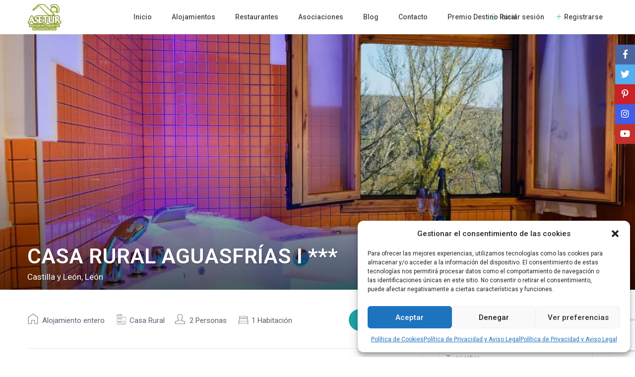

--- FILE ---
content_type: text/html; charset=UTF-8
request_url: https://www.asetur.org/alojamiento/castilla-y-leon/leon/casa-rural/36048/
body_size: 113495
content:
<!DOCTYPE html><html lang="es"><head><script src="/cdn-cgi/scripts/7d0fa10a/cloudflare-static/rocket-loader.min.js" data-cf-settings="c994fce0cd1134b3e0059162-|49"></script><link rel="preload" href="//fonts.googleapis.com/css?family=Roboto%3A300%2C400%2C500%2C600%2C700%2C900" as="style" onload="this.onload=null;this.rel='stylesheet'" /><meta charset="UTF-8" /><meta name="viewport" content="width=device-width, initial-scale=1,user-scalable=no"><link rel="pingback" href="//www.asetur.org/xmlrpc.php" /><meta name='robots' content='index, follow, max-image-preview:large, max-snippet:-1, max-video-preview:-1' /><style id="rocket-critical-css">ul{box-sizing:border-box}.wp-block-site-title{box-sizing:border-box}:root{--wp-block-synced-color:#7a00df;--wp-block-synced-color--rgb:122,0,223;--wp-bound-block-color:var(--wp-block-synced-color);--wp-editor-canvas-background:#ddd;--wp-admin-theme-color:#007cba;--wp-admin-theme-color--rgb:0,124,186;--wp-admin-theme-color-darker-10:#006ba1;--wp-admin-theme-color-darker-10--rgb:0,107,160.5;--wp-admin-theme-color-darker-20:#005a87;--wp-admin-theme-color-darker-20--rgb:0,90,135;--wp-admin-border-width-focus:2px}:root{--wp--preset--font-size--normal:16px;--wp--preset--font-size--huge:42px}.has-text-align-center{text-align:center}.has-text-align-left{text-align:left}.screen-reader-text{border:0;clip-path:inset(50%);height:1px;margin:-1px;overflow:hidden;padding:0;position:absolute;width:1px;word-wrap:normal!important}:root{--wp-admin-theme-color:#3858e9;--wp-admin-theme-color--rgb:56,88,233;--wp-admin-theme-color-darker-10:#2145e6;--wp-admin-theme-color-darker-10--rgb:33.0384615385,68.7307692308,230.4615384615;--wp-admin-theme-color-darker-20:#183ad6;--wp-admin-theme-color-darker-20--rgb:23.6923076923,58.1538461538,214.3076923077;--wp-admin-border-width-focus:2px}:root{--wp-block-synced-color:#7a00df;--wp-block-synced-color--rgb:122,0,223;--wp-bound-block-color:var(--wp-block-synced-color);--wp-editor-canvas-background:#ddd;--wp-admin-theme-color:#007cba;--wp-admin-theme-color--rgb:0,124,186;--wp-admin-theme-color-darker-10:#006ba1;--wp-admin-theme-color-darker-10--rgb:0,107,160.5;--wp-admin-theme-color-darker-20:#005a87;--wp-admin-theme-color-darker-20--rgb:0,90,135;--wp-admin-border-width-focus:2px}:root{--wp-block-synced-color:#7a00df;--wp-block-synced-color--rgb:122,0,223;--wp-bound-block-color:var(--wp-block-synced-color);--wp-editor-canvas-background:#ddd;--wp-admin-theme-color:#007cba;--wp-admin-theme-color--rgb:0,124,186;--wp-admin-theme-color-darker-10:#006ba1;--wp-admin-theme-color-darker-10--rgb:0,107,160.5;--wp-admin-theme-color-darker-20:#005a87;--wp-admin-theme-color-darker-20--rgb:0,90,135;--wp-admin-border-width-focus:2px}:root{--wp-block-synced-color:#7a00df;--wp-block-synced-color--rgb:122,0,223;--wp-bound-block-color:var(--wp-block-synced-color);--wp-editor-canvas-background:#ddd;--wp-admin-theme-color:#007cba;--wp-admin-theme-color--rgb:0,124,186;--wp-admin-theme-color-darker-10:#006ba1;--wp-admin-theme-color-darker-10--rgb:0,107,160.5;--wp-admin-theme-color-darker-20:#005a87;--wp-admin-theme-color-darker-20--rgb:0,90,135;--wp-admin-border-width-focus:2px}:root{--wp-block-synced-color:#7a00df;--wp-block-synced-color--rgb:122,0,223;--wp-bound-block-color:var(--wp-block-synced-color);--wp-editor-canvas-background:#ddd;--wp-admin-theme-color:#007cba;--wp-admin-theme-color--rgb:0,124,186;--wp-admin-theme-color-darker-10:#006ba1;--wp-admin-theme-color-darker-10--rgb:0,107,160.5;--wp-admin-theme-color-darker-20:#005a87;--wp-admin-theme-color-darker-20--rgb:0,90,135;--wp-admin-border-width-focus:2px}.shortcode-login{float:left}.login-links{padding:0!important;text-align:center;margin-bottom:0!important}html{font-family:sans-serif;-webkit-text-size-adjust:100%;-ms-text-size-adjust:100%}body{margin:0}details,nav,summary{display:block}[hidden]{display:none}a{background-color:transparent}h1{margin:.67em 0;font-size:2em}sup{position:relative;font-size:75%;line-height:0;vertical-align:baseline}sup{top:-.5em}img{border:0}svg:not(:root){overflow:hidden}button,input,select,textarea{margin:0;font:inherit;color:inherit}button{overflow:visible}button,select{text-transform:none}button{-webkit-appearance:button}button::-moz-focus-inner,input::-moz-focus-inner{padding:0;border:0}input{line-height:normal}input[type=checkbox],input[type=radio]{-webkit-box-sizing:border-box;-moz-box-sizing:border-box;box-sizing:border-box;padding:0}textarea{overflow:auto}table{border-spacing:0;border-collapse:collapse}td,th{padding:0}*{-webkit-box-sizing:border-box;-moz-box-sizing:border-box;box-sizing:border-box}*:before,*:after{-webkit-box-sizing:border-box;-moz-box-sizing:border-box;box-sizing:border-box}html{font-size:10px}body{font-family:"Helvetica Neue",Helvetica,Arial,sans-serif;font-size:14px;line-height:1.42857143;color:#333;background-color:#fff}input,button,select,textarea{font-family:inherit;font-size:inherit;line-height:inherit}a{color:#337ab7;text-decoration:none}img{vertical-align:middle}.img-responsive,.carousel-inner>.item>a>img{display:block;max-width:100%;height:auto}h1,h2,h3,h4{font-family:inherit;font-weight:500;line-height:1.1;color:inherit}h1,h2,h3{margin-top:20px;margin-bottom:10px}h4{margin-top:10px;margin-bottom:10px}h1{font-size:36px}h2{font-size:30px}h3{font-size:24px}h4{font-size:18px}p{margin:0 0 10px}ul{margin-top:0;margin-bottom:10px}ul ul{margin-bottom:0}.container{padding-right:15px;padding-left:15px;margin-right:auto;margin-left:auto}@media (min-width:768px){.container{width:750px}}@media (min-width:992px){.container{width:970px}}@media (min-width:1200px){.container{width:1170px}}.row{margin-right:-15px;margin-left:-15px}.col-md-4,.col-md-6,.col-md-8{position:relative;min-height:1px;padding-right:15px;padding-left:15px}@media (min-width:992px){.col-md-4,.col-md-6,.col-md-8{float:left}.col-md-8{width:66.66666667%}.col-md-6{width:50%}.col-md-4{width:33.33333333%}}table{background-color:transparent}th{text-align:left}label{display:inline-block;max-width:100%;margin-bottom:5px;font-weight:700}input[type=radio],input[type=checkbox]{margin:4px 0 0;margin-top:1px \9;line-height:normal}.form-control{display:block;width:100%;height:34px;padding:6px 12px;font-size:14px;line-height:1.42857143;color:#555;background-color:#fff;background-image:none;border:1px solid #ccc;border-radius:4px;-webkit-box-shadow:inset 0 1px 1px rgba(0,0,0,.075);box-shadow:inset 0 1px 1px rgba(0,0,0,.075)}.form-control::-moz-placeholder{color:#999;opacity:1}.form-control:-ms-input-placeholder{color:#999}.form-control::-webkit-input-placeholder{color:#999}textarea.form-control{height:auto}.fade{opacity:0}.caret{display:inline-block;width:0;height:0;margin-left:2px;vertical-align:middle;border-top:4px dashed;border-right:4px solid transparent;border-left:4px solid transparent}.dropdown{position:relative}.dropdown-menu{position:absolute;top:100%;left:0;z-index:1000;display:none;float:left;min-width:160px;padding:5px 0;margin:2px 0 0;font-size:14px;text-align:left;list-style:none;background-color:#fff;-webkit-background-clip:padding-box;background-clip:padding-box;border:1px solid #ccc;border:1px solid rgba(0,0,0,.15);border-radius:4px;-webkit-box-shadow:0 6px 12px rgba(0,0,0,.175);box-shadow:0 6px 12px rgba(0,0,0,.175)}.panel-body{padding:15px}.close{float:right;font-size:21px;font-weight:700;line-height:1;color:#000;text-shadow:0 1px 0 #fff;filter:alpha(opacity=20);opacity:.2}button.close{-webkit-appearance:none;padding:0;background:0 0;border:0}.modal{position:fixed;top:0;right:0;bottom:0;left:0;z-index:1050;display:none;overflow:hidden;-webkit-overflow-scrolling:touch;outline:0}.modal.fade .modal-dialog{-webkit-transform:translate(0,-25%);-ms-transform:translate(0,-25%);-o-transform:translate(0,-25%);transform:translate(0,-25%)}.modal-dialog{position:relative;width:auto;margin:10px}.modal-content{position:relative;background-color:#fff;-webkit-background-clip:padding-box;background-clip:padding-box;border:1px solid #999;border:1px solid rgba(0,0,0,.2);border-radius:6px;outline:0;-webkit-box-shadow:0 3px 9px rgba(0,0,0,.5);box-shadow:0 3px 9px rgba(0,0,0,.5)}.modal-header{min-height:16.42857143px;padding:15px;border-bottom:1px solid #e5e5e5}.modal-header .close{margin-top:-2px}.modal-title{margin:0;line-height:1.42857143}.modal-body{position:relative;padding:15px}@media (min-width:768px){.modal-dialog{width:600px;margin:30px auto}.modal-content{-webkit-box-shadow:0 5px 15px rgba(0,0,0,.5);box-shadow:0 5px 15px rgba(0,0,0,.5)}.modal-sm{width:300px}}.carousel-inner>.item{position:relative;display:none}.carousel-inner>.item>a>img{line-height:1}@media all and (transform-3d),(-webkit-transform-3d){.carousel-inner>.item{-webkit-backface-visibility:hidden;backface-visibility:hidden;-webkit-perspective:1000;perspective:1000}}.clearfix:before,.clearfix:after,.container:before,.container:after,.row:before,.row:after,.panel-body:before,.panel-body:after{display:table;content:" "}.clearfix:after,.container:after,.row:after,.panel-body:after{clear:both}@-ms-viewport{width:device-width}.visible-xs{display:none!important}@media (max-width:767px){.visible-xs{display:block!important}}html,body,div,span,h2,h3,h4,p,a,sup,ul,label,table,tbody,thead,tr,th,td{border:0;margin:0;outline:0;padding:0;vertical-align:baseline}:focus{outline:0}body{background:#fff;line-height:1}ul{list-style:none}table{border-collapse:separate;border-spacing:0}th,td{font-weight:400;text-align:left}a{color:#b881fc}a img{border:0}details,nav{display:block}html,body{height:100%;margin:0}body{color:#5d6475;background-color:#fff;font-family:'Roboto',sans-serif;font-size:14px;line-height:1.6em}p{margin:0 0 10px}a{color:#484848}h1,h2,h3,h4,h1 a,h3 a{color:#484848;font-weight:600}h1{font-size:24px;line-height:1.3em;margin-bottom:15px}h2{font-size:20px;line-height:1.3em;margin-bottom:15px}h3{font-size:18px;line-height:1.3em;margin-bottom:15px}h4{font-size:16px;line-height:1.3em;margin-bottom:15px}input[type=text],input[type=password]{-webkit-appearance:none}.schema_div_noshow{display:none}.screen-reader-text{clip:rect(1px,1px,1px,1px);position:absolute!important;height:1px;width:1px;overflow:hidden}.entry-title{margin:0 15px 15px 0}.container{padding:0;width:1220px;position:relative}.main_wrapper{background-color:#fafafa;background-color:#fff;background-color:#fcfcfc;-webkit-box-shadow:0px 1px 4px 0px rgba(0,0,0,.2);-moz-box-shadow:0px 1px 4px 0px rgba(0,0,0,.2);box-shadow:0px 1px 4px 0px rgba(0,0,0,.2)}.content_wrapper{width:1170px;margin:0 auto;position:relative;padding:0 0 30px;min-height:800px}.content_wrapper.listing_wrapper{width:100%;padding:0;float:left}.container.wide,.wide{width:100%;max-width:100%}.caret{border:none}.caret:after{content:"\f078";position:absolute;right:-10px;font-family:FontAwesome;top:9px;width:20px;height:20px;background-repeat:no-repeat;font-size:11px;color:#8a8f9a}label{margin-bottom:5px;color:#8a8f9a;font-size:13px;font-weight:400;font-weight:500}input[type=checkbox]{position:relative;outline:0px!important;-webkit-appearance:none;-moz-appearance:none;height:15px;width:15px;margin-bottom:0;margin-right:5px;vertical-align:top;border:1px solid #e7e9ef;border-radius:1px;background-color:#fff;color:#565a5c;box-sizing:border-box;padding:0}::-webkit-input-placeholder{color:#8A8F9A!important}:-moz-placeholder{color:#8A8F9A!important;opacity:1}::-moz-placeholder{color:#8A8F9A!important;opacity:1}:-ms-input-placeholder{color:#8A8F9A!important}.shortcode-login ::-webkit-input-placeholder,#forgot-pass-div_mod ::-webkit-input-placeholder,#ajax_register_div ::-webkit-input-placeholder,#ajax_login_div ::-webkit-input-placeholder{color:#8A8F9A!important}.shortcode-login :-moz-placeholder,#forgot-pass-div_mod :-moz-placeholder,#ajax_register_div :-moz-placeholder,#ajax_login_div :-moz-placeholder{color:#8A8F9A!important}.shortcode-login ::-moz-placeholder,#forgot-pass-div_mod ::-moz-placeholder,#ajax_register_div ::-moz-placeholder,#ajax_login_div ::-moz-placeholder{color:#8A8F9A!important}.shortcode-login :-ms-input-placeholder,#forgot-pass-div_mod :-ms-input-placeholder,#ajax_register_div :-ms-input-placeholder,#ajax_login_div :-ms-input-placeholder{color:#8A8F9A!important}.header_wrapper.header_type1.header_align_left #access{margin:0 0 0 230px;text-align:left;padding-top:0;height:100%}#access ul{font-size:14px;list-style:none;margin:0 0 0 -.8125em;padding-left:0;z-index:99999;text-align:right;display:inline;padding:12px 0}#access>.menu{display:inline;height:100%}#access li{display:inline-block;text-align:left;position:relative;height:100%}#access a{display:block;text-decoration:none;padding:23px 20px;color:#484848;font-weight:500;font-size:14px}.menu li a{padding-bottom:38px}#access ul ul{float:left;margin:0;position:absolute;visibility:hidden;opacity:0;top:77px;left:-7px;width:260px;padding:20px 0;background-color:#fff;-webkit-box-shadow:0px 1px 4px 0px rgba(0,0,0,.1);-moz-box-shadow:0px 1px 4px 0px rgba(0,0,0,.1);box-shadow:0px 1px 4px 0px rgba(0,0,0,.1);line-height:24px;border-radius:3px}#access ul ul li{width:100%}#access ul ul a{color:#444;padding:10px 25px;font-size:13px}#access ul ul li:last-child>a{border-bottom:none}#all_wrapper{webkit-overflow-scrolling:auto}.mobile_header{background-color:#282d33;height:70px;width:100%;position:absolute;top:0;display:none;z-index:9999}.mobile_header i{color:#fff;font-size:17px;margin:26px 23px}.mobile-logo img{margin:0 auto;max-height:60px;width:auto;max-width:200px;top:50%;position:absolute;-webkit-transform:translate(0,-50%);-ms-transform:translate(0,-50%);transform:translate(0,-50%);ms-transform:translate(0,-50%);transform:translate(0,-50%);left:0;right:0}.mobile-trigger-user,.mobile-trigger{font-size:14px;color:#fff;width:70px;height:70px;display:inline;position:absolute}.mobile-trigger-user{right:0;top:0}.mobilewrapper{min-height:100%;position:fixed;display:none;overflow-x:hidden!important;width:100%;height:100%;min-height:100%;max-height:100%;top:0;-webkit-transform:translate(-265px,0px);-moz-transform:translate(-265px,0px);-ms-transform:translate(-265px,0px);-o-transform:translate(-265px,0px)}.mobilewrapper-user{display:none;min-height:100%;position:absolute;position:fixed;overflow-x:hidden!important;width:100%;height:100%;min-height:100%;max-height:100%;top:0;-webkit-transform:translate(265px,0px);-moz-transform:translate(265px,0px);-ms-transform:translate(265px,0px);-o-transform:translate(265px,0px)}.snap-drawers{position:absolute;top:0;right:0;bottom:0;left:0;width:auto;height:auto}.snap-drawer-left{right:auto!important}.snap-drawer{position:absolute;top:0;right:0;bottom:0;left:auto;width:265px;border:1px solid #3e4453;height:auto;overflow:auto;-webkit-overflow-scrolling:touch;background-color:#282d33}.mobilex-menu{margin-bottom:0;margin-left:0!important;background-color:#282d33;margin-top:40px}.mobilex-menu li{font-weight:400;list-style:none;font-size:13px;margin-bottom:0;border-bottom:1px solid #555}.mobilex-menu li a{color:#fff;padding:15px 20px 15px 30px;display:inline-block;line-height:20px;width:100%;position:relative}.mobilex-menu .menu-item-has-children>a:after{content:"\f107";position:absolute;right:15px;font-family:FontAwesome}.mobilemenu-close-user,.mobilemenu-close{position:absolute;top:0;right:0;width:30px;height:30px;padding:7px;color:#fff}.mobilex-menu .sub-menu{margin-left:0}.mobilex-menu .sub-menu a{padding-left:45px;line-height:20px}.mobilex-menu .sub-menu{display:none}.login_sidebar_mobile{width:100%;padding:15px;margin-top:25px}#register-div-title-mobile,#forgot-div-title_mobile,#login-div-title-mobile{color:#fff}#wp-submit-register_wd_mobile,#wp-forgot-but_mobile,#wp-login-but-wd-mobile{width:100%;color:#fff;padding:13px 30px;font-size:16px;font-weight:700}#widget_login_sw_mobile,#forgot_pass_widget_mobile,#widget_register_mobile{color:#fff;margin:3px 0}#mobile_forgot_wrapper,#register-div-title-mobile,#register-div-mobile{display:none}#user_terms_register_wd_label_mobile,#user_terms_register_wd_label_mobile a{color:#fff;width:calc(100% - 20px)}#mobile_forgot_wrapper{padding:0 15px 15px;margin-top:-15px}#return_login_shortcode_mobile{color:#fff}.modal-dialog{left:50%;width:470px;margin-left:-235px;border-radius:8px 8px 0 0;box-shadow:none;border:none}#loginmodal .modal-dialog{width:750px;margin-left:-375px;border-radius:8px;overflow:hidden;min-height:550px}.modal_login_image{position:absolute;width:100%;height:100%;float:left;display:inline-block;background-size:cover;opacity:.9;background-position:50%}.modal-content{box-shadow:none;border:none;border-radius:3px}#loginmodal .modal-content{position:absolute;width:100%;height:100%}.modal-body{position:relative;padding:0}#loginmodal .modal-body{width:100%;height:100%}#contact_owner_modal .modal-body{padding:40px}.modal-header{position:relative;background:#8891a4;text-align:center;padding:0;border-radius:3px 3px 0 0;box-shadow:none;border:none}#loginmodal .modal-header{background:0 0}.modal-title{color:#cbcdd0}h2.modal-title_big{margin-top:30px;font-size:28px!important;color:#fff;font-weight:600;margin-bottom:0;display:inline-block;width:100%}#loginmodal h2.modal-title_big{color:#222;margin-top:0;margin-bottom:30px;font-size:24px!important}h4.modal-title{margin-top:9px;font-size:16px!important;color:#dde2ec;font-weight:500;display:inline-block;margin-bottom:30px}.modal-header .close{margin-top:-6px}button.close{position:absolute;color:#cbcdd0;opacity:1;top:9px;right:9px;text-shadow:none;font-weight:400}#loginmodal button.close{position:absolute;color:#fff;opacity:1;top:9px;right:9px;text-shadow:none;font-weight:400;width:25px;height:25px;line-height:25px;background-color:#222;border-radius:50%;z-index:99}#user_terms_register_sh{float:left;margin-right:5px}#ajax_register_div #user_terms_register_sh_label{width:calc(100% - 20px);margin-bottom:10px;font-size:14px;color:#5d6475;font-weight:400}#user_terms_register_wd_mobile{float:left}#submit_mess_front{margin-bottom:0!important}.master_header{background-color:#fff;z-index:130;z-index:1003;position:relative;border-style:solid}.header_wrapper{width:100%;margin:0 auto;-webkit-transform-style:preserve-3d;-webkit-backface-visibility:hidden}.header_wrapper.header_wide_yes{padding:0 100px}.header_wrapper_inside{width:1220px;margin:0 auto;position:relative;height:100%;min-height:69px}.header_wrapper.header_type1.header_align_left .logo{padding-left:25px;display:inline-block;margin-top:0;float:left;margin-right:75px;height:100%}.logo img{max-width:300px;max-height:70px}.logo img{top:50%;position:absolute;-webkit-transform:translate(0,-50%);-ms-transform:translate(0,-50%);transform:translate(0,-50%);ms-transform:translate(0,-50%);max-height:54px}.header_wide_yes .header_wrapper_inside{width:100%}.dropdown-menu::-webkit-scrollbar{width:39px;margin:0 5px}.dropdown-menu::-webkit-scrollbar-track{-webkit-box-shadow:none;background-color:#fff;border-radius:0}.dropdown-menu::-webkit-scrollbar-thumb{border-radius:0;-webkit-box-shadow:none;background-color:#c8ceda;border-left:17px solid #fff;border-right:17px solid #fff;border-top:10px solid #fff;border-bottom:10px solid #fff;height:90px}.form-control{display:block;line-height:1.6em;vertical-align:middle;background-color:#fff;background-image:none;font-size:14px;font-weight:400;width:100%;height:50px;border:1px solid #f1f3f7;-webkit-border-radius:2px;-moz-border-radius:2px;border-radius:2px;padding:0 13px;margin:0 0 20px;color:#8a8f9a;outline:0;-webkit-box-shadow:none;-moz-box-shadow:none;box-shadow:none;-webkit-box-sizing:border-box;-moz-box-sizing:border-box;-ms-box-sizing:border-box;box-sizing:border-box}.dropdown.form-control{padding:2px 15px 0}textarea.form-control{height:auto;padding:13px 13px 0}.dropdown-menu{font-size:13px;min-width:160px}.loginrow{float:left;display:inline-block;width:100%}.header_wrapper.header_type1.header_align_left .user_menu{display:inline-block;float:right;margin-right:25px;margin-top:23px;color:#8a8f9a;padding:0;position:absolute;right:0;top:auto;bottom:22px}.header_wrapper.header_type1 .user_menu,.header_wrapper.header_type1.header_align_left .user_menu{margin-top:-12px;top:50%}#submit_action{display:inline!important;font-size:14px;margin-left:15px;padding:10px 16px!important;border:1px solid #b881fc;color:#fff;border-radius:40px;font-weight:500}.signuplink{float:left;display:inline;margin-right:15px;margin-left:10px;font-size:14px;color:#484848;font-weight:500;padding-left:15px}.multiple_currency_widget .dropdown-menu::-webkit-scrollbar{width:20px;margin:0 5px}.multiple_currency_widget .dropdown-menu::-webkit-scrollbar-thumb{border-radius:0;border-left:8px solid #fff;border-right:8px solid #fff;border-top:10px solid #fff;border-bottom:10px solid #fff;height:90px}.multiple_currency_widget .dropdown-menu::-webkit-scrollbar-track{-webkit-box-shadow:none;background-color:#fff;border-radius:0;width:100%}#topbarregister{margin-right:10px;position:relative}#topbarregister:before{width:13px;height:12px;position:absolute;top:2px;left:-6px;content:'\e809';font-family:"fontello";color:#b881fc;font-size:26px}#topbarlogin{position:relative}#topbarlogin:before{width:14px;height:12px;position:absolute;top:1px;left:-4px;background-position:0 0;content:'\e808';font-family:"fontello";color:#b881fc;font-size:16px}#register-div-mobile .radiolabel{color:#fff}.login_form .radiolabel{margin-bottom:0;width:215px;padding-left:5px;display:inline-block}.acc_radio{width:100%;margin-bottom:10px;display:inline-block}.acc_radio input[type=radio]{margin-top:0}#forgot-pass-div_mod{display:none}.shortcode-login #user_terms_register_sh_label{width:calc(100% - 20px);font-size:14px;color:#5d6475;font-weight:400}#forgot-pass-div_mod{width:60%;display:inline-block;border:none;padding:45px 60px;height:100%;float:left;display:flex;flex-direction:column;flex-wrap:nowrap;justify-content:center}.modal-content #wp-submit-register{margin-bottom:5px!important;width:100%;color:#fff;font-size:16px;line-height:18px;font-weight:600}.navigation_links{width:100%;text-align:center;display:inline-block;margin-bottom:15px}.navigation_links a{margin-bottom:20px;font-weight:600}#loginmodal #reveal_login,#return_login_mod{margin:0 auto;width:176px;float:left;width:100%;text-align:center}.modal-content #wp-forgot-but_mod,#submit_mess_front,.modal-content #wp-login-but{margin-bottom:20px;width:100%;color:#fff;font-size:16px;line-height:18px;font-weight:600;background-color:#b881fc;text-align:center}.filter_menu{background-color:#fff;color:#8a8f9a;border:none;margin-top:1px!important;overflow-y:scroll;border-radius:0;padding-top:0;width:100%;max-height:195px;box-shadow:0px 1px 4px 0px rgba(0,0,0,.2)}.filter_menu li{height:auto;padding:7px 0 8px 15px;font-size:14px;font-weight:400}.mobile_booking_wrapper,.booking_form_request{box-shadow:rgba(0,0,0,.06) 0px 2px 4px 0px;box-shadow:0 2px 11px 0 rgba(181,127,250,.1)}.property_listing img{-webkit-transform:translateZ(0)}.property_listing img{max-height:320px}.owner_thumb{position:absolute;border-radius:50%;width:60px;height:60px;border:2px solid #fff;display:inline-block;left:13px;top:-45px;background-size:cover;background-position:50% 50%;-webkit-backface-visibility:hidden;-moz-backface-visibility:hidden;-ms-backface-visibility:hidden;backface-visibility:hidden}.property_unit_v2 .owner_thumb{display:none}.property_listing a{text-decoration:none}.listing_loader_title{display:none;float:left;width:100%;margin-top:0;font-size:24px;line-height:1.3em;color:#484848}#internal-loader{width:40px;height:40px;position:relative;margin:50px auto;display:none}.loader-inner{margin-top:15px}#internal-loader{margin:0 auto;width:64px;display:none}.double-bounce1,.double-bounce2{width:100%;height:100%;border-radius:50%;background-color:#b881fc;opacity:.6;position:absolute;top:0;left:0;-webkit-animation:sk-bounce 2s infinite ease-in-out;animation:sk-bounce 2s infinite ease-in-out}.double-bounce2{-webkit-animation-delay:-1s;animation-delay:-1s}@-webkit-keyframes sk-bounce{0%,100%{-webkit-transform:scale(0)}50%{-webkit-transform:scale(1)}}@keyframes sk-bounce{0%,100%{transform:scale(0);-webkit-transform:scale(0)}50%{transform:scale(1);-webkit-transform:scale(1)}}.property_status_wrapper{position:absolute;right:auto;left:15px;top:15px;z-index:99}.property_status{padding:0 15px;font-size:12px;background:rgba(190,138,239,.85);border-radius:2px;color:#fff;-webkit-backface-visibility:hidden;-moz-backface-visibility:hidden;-ms-backface-visibility:hidden;backface-visibility:hidden;display:inline-block;margin-left:5px;line-height:1.8em}.single-content p{margin-bottom:15px;font-size:14px;line-height:26px;font-weight:400}.listing_main_image{position:relative;width:100%;height:515px;background-repeat:no-repeat;background-size:cover;background-position:50% 50%;overflow:hidden}#tooltip-pic{position:absolute;width:100px;height:41px;background-color:#fff;padding:5px;opacity:.8;margin-top:-110px;text-align:center;font-size:13px;line-height:1.2em;margin-left:5px}.listing_main_image_text_wrapper{position:absolute;width:100%;height:60%;bottom:0;top:auto;background-image:linear-gradient(-180deg,rgba(0,0,0,0) 3%,#000 100%);opacity:.6;right:auto}.entry-prop{position:absolute;bottom:25px;left:50%;color:#fff;text-shadow:1px 1px 2px rgba(0,0,0,.3);width:1170px;margin-left:-585px;z-index:10;font-weight:600;font-size:43px}.listing_main_image_location{position:absolute;bottom:15px;left:50%;color:#fff;text-shadow:1px 1px 2px rgba(0,0,0,.3);width:1170px;margin-left:-585px;z-index:10;font-size:17px}.listing_main_image_location a{color:#fff}.listing_main_image .property_ratings{position:relative;float:none;margin:0;display:inline;margin:-31px 0 0 15px;text-shadow:none;top:-2px;display:inline-block}.listing_main_image_price{position:absolute;bottom:22px;left:50%;color:#fff;text-shadow:1px 1px 2px rgba(0,0,0,.4);width:1170px;margin-left:-585px;z-index:10;font-size:34px;color:#b881fc;text-align:right;font-weight:600}.carousel-inner>.item>a>img{margin:0 auto}.panel-body{padding:0;margin-bottom:0;width:100%;float:left;position:relative}.panel-body p{padding-top:3px}.listing_detail{color:#5d6475;padding:4px 20px 4px 0}.listing_detail.list_detail_prop_status .item_head{display:inline-block}.not_present{font-weight:400;color:#8a8f9a;text-decoration:line-through}.listing_detail i{margin-right:10px;color:#8a959e}.item_head{color:#5d6475;font-size:14px;font-weight:600}i.checkon{color:#b881fc}.property_header{width:100%;background-color:#fff;display:inline-block;min-height:390px}.property_categs{font-size:16px;width:100%;position:relative;width:1170px;margin:0 auto}.property_header_wrapper{padding-left:0;padding-right:15px}.property_header2 .property_categs a{color:#586475;font-size:15px;margin-right:10px;margin-left:10px}.category_details_wrapper .actions_icon:after{top:0;left:0;color:#8e9396;font-size:29px}.category_details_wrapper .types_icon:after{top:0;left:0;color:#8e9396;font-size:34px}.guest_header_icon:after{position:absolute;top:0;left:0;width:20px;height:20px;font-size:27px;content:'\e80c';font-family:"fontello";color:#8e9396}.bedrooms_header_icon:after{position:absolute;top:3px;left:0;width:20px;height:23px;background-repeat:no-repeat;content:'\e80f';font-family:"fontello";font-size:34px;color:#8e9396}.property_header2 .property_categs a:first-of-type{margin-left:0;margin-right:0}.category_wrapper{border-bottom:1px solid #e7e9ef;padding:38px 0;display:inline-block;width:100%}.property_header2 .category_wrapper{padding:27px 0 35px}.category_details_wrapper{padding-top:24px;float:left}.pernight_label{font-size:16px}.category_details_wrapper_icon{position:relative;display:inline-block;margin-right:20px;padding-left:30px}.property_header_separator{font-size:13px;margin-top:8px;display:none}.check_avalability{display:inline!important;font-size:14px!important;padding:10px 16px!important;border:1px solid #b881fc!important;background-color:#b881fc;color:#fff;border-radius:40px;float:right;margin-top:12px;margin-right:-4px!important}.property_header2 .property_categs .check_avalability{color:#fff}.category_details_wrapper a,.no_link_details{font-size:15px}#listing_description{padding:0;margin:25px 0 0;display:inline-block}#listing_description .panel-title-description{font-size:20px;font-weight:600;color:#484848}#listing_description .panel-body{width:100%;max-height:129px;overflow:hidden;color:#5d6475;font-size:14px}#view_more_desc{color:#b881fc;width:100%;float:left;margin-bottom:25px;font-size:14px;font-weight:600;margin-top:7px;display:none}.property_ratings{margin-top:28px}.entry-prop .property_ratings{float:right;margin-top:-4px;margin-left:15px;height:47px}.booking_form_request{position:absolute;top:0;right:0;box-sizing:border-box;color:#747c83;margin:0 0 30px;background-color:#fff;max-width:370px;width:100%;border-radius:2px;padding:30px;margin-top:39px;z-index:99}#booking_form_mobile_close{display:none;position:absolute;top:10px;right:10px;background:#b47df8;color:#fff;width:25px;height:25px;border-radius:3px;font-size:20px;line-height:25px;text-align:center}.mobile_booking_wrapper{display:none;position:fixed;bottom:0;z-index:99;background:#fff;width:100%}#mobile_booking_triger{float:right;margin-right:10px;margin-top:10px;padding:12px 24px}.mobile_booking_wrapper .listing_main_image_price{text-shadow:none;bottom:10px}.mobile_booking_wrapper .property_ratings{margin:0 0 0 20px;width:50%}.booking_form_request h3{width:100%;padding:0;font-size:16px;font-weight:600;margin-bottom:24px;color:#484848}.has_calendar{position:relative}#contact_owner_modal .has_calendar{position:relative;width:49%;display:inline-block}.first_calendar{margin-right:.8%}.calendar_icon input{padding-left:45px}.calendar_icon:after{font-family:"Font Awesome 5 Free";font-weight:300;content:"\f073";content:"\f133";position:absolute;top:14px;width:20px;height:23px;background-repeat:no-repeat;color:#b881fc;font-size:20px;content:'\e801';font-family:"fontello"}.types_icon:after{position:absolute;top:16px;left:12px;width:20px;height:23px;background-repeat:no-repeat;content:'\e80d';font-family:"fontello";color:#b881fc;font-size:34px}.actions_icon:after{position:absolute;top:17px;left:12px;width:20px;height:23px;background-repeat:no-repeat;content:'\e80e';font-family:"fontello";color:#b881fc;font-size:27px}#contact_owner_modal .calendar_icon:after{left:15px}.wpestate_guest_no_buttons{position:absolute;border-radius:10px;box-shadow:0 2px 11px 0 rgb(181 127 250/10%);padding:15px 30px;background-color:#fff;width:350px;margin:0;display:none;z-index:999;right:0;top:55px}.advanced_search_sidebar .wpestate_guest_no_buttons{width:310px}.close_guest_control{text-decoration:underline!important;color:#484848}.wpestate_guest_no_buttons_item{width:100%;margin:25px 0}.wpestate_guest_no_buttons_labels{width:60%;display:inline-block}.wpestate_guest_no_buttons_steppers{width:40%;display:flex;flex-wrap:nowrap;float:right;justify-content:flex-end}.wpestate_guest_no_buttons_title_labels{font-weight:600;color:#484848;font-size:15px}.wpestate_guest_no_buttons_description_labels{color:#5d6475;font-size:13px}.wpestate_guest_no_button_minus,.wpestate_guest_no_button_plus{width:32px;height:32px;border-radius:50%;border:1px solid #ddd;text-align:center;line-height:32px;font-size:15px;background:0 0;padding:0}.wpestate_guest_no_button_minus{line-height:20px}.wpestate_guest_no_button_minus svg{margin:2px 0 0 8px;float:left;text-align:center;display:inline-block}.wpestate_guest_no_button_plus svg{margin:1px 0 0 9px;float:left;text-align:center;display:inline-block}.max_guest_notice{font-weight:500;font-size:15px;color:#c60e0e}.wpestate_guest_no_button_value{margin:0 12px;font-size:15px;line-height:32px}#booking_form_request .calendar_icon:after{left:15px}.modal-body #booking_guest_no{width:100%;padding:0 10px 1px}.property_menu_wrapper_hidden{position:fixed;right:0;left:0;top:70px;width:100%;background-color:#e7eaf0;padding:10px 0;z-index:127;display:none;opacity:.95}.property_menu_wrapper_hidden .property_menu_wrapper_insider{width:1170px;margin:0 auto}.property_menu_item{display:inline;padding:0;color:#dfc6ff;margin-left:0;float:left;margin-top:0;text-align:left}.property_menu_wrapper_hidden .property_menu_item{width:auto;margin-left:0;margin-right:55px;color:#9096a3;position:relative;border-radius:0;font-size:14px}.all-front-calendars .booking-calendar-wrapper{position:relative;float:left;width:50%;min-height:285px;background-color:#fff;border-radius:0;padding-bottom:20px;padding-top:10px}.all-front-calendars .has_future{background-color:#d1f0de;background-color:#edf6f6;border:0 solid #fff;padding:14px 9px 0 9px!important;margin:0!important;height:49px;box-shadow:1px 1px 0px 0px #fff inset}table.booking-calendar td{color:#484848;font-size:14px}.hidden_photos{opacity:0;height:0}#comments .form-control{margin-bottom:7px}.comment-form-url{width:32.2%;margin-right:1.6%;float:left}.comment-form-url{margin-right:0}#colophon ul{list-style:none;margin:0;font-size:14px;line-height:1.6em}.widget-title-sidebar{width:100%;padding:0;font-size:16px;font-weight:600;margin-bottom:15px}.widget-container{margin-bottom:30px;float:left;width:100%}#colophon .widget-container{margin-bottom:15px}.widget-container.multiple_currency_widget{width:200px}.multiple_currency_widget .sidebar_filter_menu .caret:after{top:12px}#commentform .form-control,#booking_form_request .form-control,#colophon .form-control,#primary .form-control{margin-bottom:15px;background-color:#fff;border:1px solid #e7e9ef;color:#8a8f9a}#commentform .form-control{margin-bottom:5px}#colophon .multiple_currency_widget .form-control{border:none;background-color:#fff;color:#3e4453;margin-bottom:8px;line-height:1.3em;padding:4px 10px!important;height:40px!important;padding-top:0!important}#colophon .multiple_currency_widget .caret:after,#colophon .multiple_currency_widget .sidebar_filter_menu{color:#3e4453}.widget-container li{margin-bottom:15px;padding-bottom:0;width:100%}.widget-container li:last-of-type{margin-bottom:0}.widget-area-sidebar li a{font-size:14px;line-height:1.6em}.sidebar_filter_menu{position:relative;color:#8a959e;margin-top:3px;padding:9px 0;font-weight:400;font-size:14px;padding-left:30px}.multiple_currency_widget .sidebar_filter_menu{padding:12px 0}table tbody tr td{color:#484848;text-align:center;vertical-align:top;padding:3px 10px 0}table tr{border:none;padding:3px 0 17px}.login-links.shortlog{margin-top:0;margin-bottom:15px;padding:0}.check_avalability,#submit_action{background:linear-gradient(90deg,#a672e7 0%,#b881fd 100%);border:none}.widget-title-footer{font-size:15px;color:#484848;line-height:1.6em;margin-bottom:15px}#colophon .widget-container li{margin-bottom:10px;padding-bottom:0;border:none;vertical-align:top;line-height:22px}.backtop{font-size:25px;-webkit-border-radius:4px;-moz-border-radius:4px;border-radius:50%;background-color:#1a1a1a;padding:12px 3px 0 14px;width:50px;height:50px;position:fixed;bottom:10px;right:-60px;z-index:100;opacity:0;opacity:.7;z-index:102;-webkit-transform:translateZ(0);transform:translateZ(0)}#colophon ul{font-size:14px}.social_share_wrapper{position:fixed;top:110px;right:0;height:auto;width:40px;z-index:1004;box-shadow:0 2px 11px 0 rgba(181,127,250,.1)}.social_share{width:40px;height:40px;color:#fff;float:left;padding:10px 0;text-align:center}.social_share i{font-size:18px}.share_facebook_side{background-color:#4a66a0;padding:10px 15px}.share_twiter_side{background-color:#55acee}.share_pinterest_side{background-color:#cb2027}.share_instagram_side{background-color:#405de6}.share_youtube_side{background-color:#c4302b}.login_form{width:100%;border-radius:4px}.shortcode-login{padding:0;background-color:#fff}#ajax_register_div{border:none;padding:45px 60px}#booking_form_request_mess_modal{color:#fff;font-size:13px;line-height:15px;width:100%;background-color:#51b355;margin-bottom:15px;padding:5px 10px;border-radius:2px}#login_message_area{background:0 0}#booking_form_request_mess_modal:empty{display:none}#contact_owner_modal .form-control{background:#fff;color:#8a8f9a}#contact_owner_modal .form-control{margin-bottom:15px}.snap-drawer .login-links{background:0 0;padding:15px 0;margin-bottom:10px!important}.login-links.shortlog{margin-top:0;font-size:14px;margin-bottom:5px;background:0 0;padding:0}#wp-login-but{margin-top:0}.login_form label{margin-bottom:5px;float:left;width:230px}#wp-submit-register,#wp-login-but{width:100%;font-size:16px}#wp-login-but,#wp-submit-register,#submit_mess_front{min-width:185px;width:100%;padding:18px 30px}#googlelogin_mb,#googlelogin_reg,#googlelogin_sh_reg,#googlelogin_mb,#googlelogin{width:100%;height:50px;border-radius:2px;background-color:#ed5565;border-bottom:0 solid #425398;margin:0 0 10px;position:relative;color:#fff;line-height:50px;font-size:14px;display:inline-block;text-align:center;font-weight:500}#googlelogin_mb i,#googlelogin_reg i,#googlelogin_sh_reg i,#googlelogin_mb i,#googlelogin i{font-size:16px;margin-right:6px}#ajax_register_div #googlelogin_sh_reg{display:none}#ajax_login_div{width:60%;display:inline-block;position:absolute;padding:45px 60px;height:100%;display:flex;flex-direction:column;flex-wrap:nowrap;justify-content:center}.password_holder{position:relative}.show_hide_password{position:absolute;top:16px;right:10px;font-size:17px;color:#8795ab;opacity:.7}.modal_login_image_wrapper{width:40%;height:100%;background-color:#000;position:absolute;display:inline-block;right:0}#ajax_register_div{width:60%;display:inline-block;display:flex;flex-direction:column;flex-wrap:nowrap;justify-content:center;float:left;height:100%}ul{list-style-type:square;margin:0 0 26px 26px}table{border-collapse:separate;border-spacing:0;border:1px solid #f0f0f0;margin-bottom:26px;border-radius:4px}table th,table td{border-right:1px solid #f0f0f0}table th,table tr{border-bottom:1px solid #f0f0f0}table th{padding:7px;color:#484848}.vc_button.wpestate_vc_button{border-radius:2px;text-shadow:none;width:auto;display:inline-block;margin-bottom:10px}.vc_button.wpb_btn-info{background-color:#b881fc;border:none;color:#fff}.vc_button.wpestate_vc_button.wpb_regularsize{width:auto;padding:16px 30px;font-size:14px}.vc_button.wpestate_vc_button.wpb_btn-small{padding:13px 30px;font-size:14px;width:auto}.website-wrapper{overflow-x:hidden;width:100%}.calendar-free{position:relative}table.booking-calendar{width:100%;margin:0 auto;overflow:hidden;border-top:none;border-radius:3px;margin-bottom:8px;border:none;padding:0 15px}table.booking-calendar thead{color:#666}table.booking-calendar tbody{height:203px}.booking-calendar-wrapper .month-title{background-color:#fff;color:#484848;padding:13px 0;font-size:15px;text-align:center;font-weight:600}table.booking-calendar th{padding:11px 10px;text-align:center}table.booking-calendar th,table.booking-calendar tr{border-bottom:none;height:46px}table.booking-calendar th,table.booking-calendar td{border-right:none}table.booking-calendar th{color:#484848;font-weight:600}.booking-calendar-wrapper{position:relative;float:left;width:100%}.has_future{position:relative}@-moz-document url-prefix(){.single-estate_property table th,.single-estate_property table td{border-right:0}}#instant_booking_modal{display:none}#instant_booking_modal .modal-dialog{width:535px}#book_per_hour_wrapper{position:fixed;top:0;left:0;width:100%;height:100%;z-index:9999;display:none}.book_per_hour_back{position:absolute;background-color:#333;top:0;left:0;width:100%;height:100%;opacity:.3}#book_per_hour{position:absolute;background-color:#fff;top:50%;left:50%;width:1000px;height:630px;margin-top:-340px;margin-left:-450px;box-shadow:1px 2px #888;box-shadow:0 5px 15px rgba(0,0,0,.1);z-index:201}#book_per_hour_calendar{height:550px;width:100%;overflow-y:scroll;padding:20px}#book_per_hour_close{width:30px;height:30px;position:absolute;top:0;right:17px;font-size:18px;font-weight:700;background-color:#484848!important;color:#CBCDD0!important;line-height:30px;text-align:center;z-index:999}#book_per_hour_footer_toolbar{position:relative;bottom:0;width:100%;margin-left:20px;margin-top:20px}#per_hour_cancel{background-color:#ed5565;padding:6px 18px}#per_hour_ok{padding:6px 18px}@media only screen and (max-width:1600px){#book_per_hour{height:550px;margin-top:-250px}#book_per_hour_calendar{height:475px}}@media only screen and (max-width:1450px){.social_share_wrapper{top:110px}}@media only screen and (max-width:1350px){.social_share_wrapper{top:90px}}@media only screen and (max-width:1280px){.header_wrapper.header_wide_yes{padding:0 30px}}@media only screen and (max-width:1240px){.social_share_wrapper{top:90px}.container{width:100%}.content_wrapper{width:100%;padding-left:25px;padding-right:25px;display:inline-block}}@media only screen and (max-width:1220px){.booking_form_request{width:100%;max-width:100%}.property_categs{width:100%}.property_header{padding:0 15px 0 25px}.property_header_wrapper{padding-left:0;padding-right:15px;margin-right:17px}.booking_form_request{position:relative;top:auto;right:auto;width:31.5%;max-width:none;position:absolute;top:0;right:0;width:31.5%;max-width:none}.header_wrapper_inside{width:100%}.entry-prop,.listing_main_image_location,.listing_main_image_price{width:100%;margin-left:0;left:0;padding:0 20px}}@media only screen and (max-width:1180px){.mobile_header{display:block;float:left;width:100%;position:Relative}.property_menu_wrapper_hidden{display:none!important}.header_wrapper,#access{display:none!important}.all-front-calendars .booking-calendar-wrapper{width:100%}.social_share_wrapper{display:none}}@media only screen and (max-width:1024px){h4.modal-title{padding:0 15px}.property_header2 .property_categs a:first-of-type{margin-left:0;margin-right:0}.category_details_wrapper{width:100%}#book_per_hour_close{right:0}#book_per_hour_wrapper{z-index:9999999}#book_per_hour{top:50%;left:0;right:0;width:770px;height:630px;margin:0 auto;margin-top:-315px}#book_per_hour_calendar{height:550px;width:auto}.close{font-size:30px}}@media only screen and (max-width:992px) and (min-width:650px){.col-md-4{width:50%;float:left}}@media only screen and (max-width:991px){.col-md-4{float:left;width:100%}#book_per_hour{width:700px;height:500px;margin-top:-250px}#book_per_hour_calendar{height:400px}#colophon ul{font-size:13px}.property_menu_wrapper_hidden{display:none!important}.booking_form_request{width:100%;padding-bottom:15px;position:relative!important}.container{width:100%}.content_wrapper{width:100%}}@media only screen and (max-width:930px){.entry-prop{bottom:70px}.listing_main_image .property_ratings{position:absolute;left:0}.listing_slider.property_ratings{top:-35px}.listing_main_image_location{bottom:55px}.listing_main_image_price{left:0;right:auto;text-align:left}}@media only screen and (max-width:840px){.wpestate_guest_no_buttons,.advanced_search_sidebar .wpestate_guest_no_buttons{width:100%;right:0;left:0}#loginmodal .modal-dialog{width:100%;margin:0 auto}#forgot-pass-div_mod,#ajax_register_div,#ajax_login_div{width:100%}.modal_login_image_wrapper{display:none}#book_per_hour{width:700px;height:320px;margin-top:-160px}#book_per_hour_calendar{height:245px}}@media only screen and (max-width:768px){#booking_form_mobile_close,.mobile_booking_wrapper{display:block}#contact_owner_modal,#instant_booking_modal,#loginmodal{z-index:999990;background:#fff}.mobile_booking_wrapper_flex{display:flex;width:50%;float:left;flex-flow:column;height:66px;padding:10px 0;text-align:left;justify-content:center}#booking_form_request{display:none}.mobile_booking_wrapper .listing_main_image_price{text-shadow:none;font-size:20px;bottom:auto;position:relative;font-size:15px;line-height:1.1em}#contact_owner_modal .has_calendar{width:100%}.check_avalability{float:left;display:block!important}.panel-body{width:100%}.all-front-calendars .booking-calendar-wrapper{width:100%}}@media only screen and (max-width:667px){.category_details_wrapper_icon{width:40%;float:left;margin-left:0;margin-bottom:10px}#book_per_hour_close{width:25px;height:25px;font-size:15px;line-height:25px}#book_per_hour{width:95%;height:auto}#book_per_hour_calendar{height:230px}}@media only screen and (max-width:650px){#booking_form_request .calendar_icon{float:left!important;width:100%}.col-md-4,.col-md-8{width:100%;float:none}}@media only screen and (max-width:568px){#instant_booking_modal .modal-dialog{width:100%;margin:0 auto;left:0}}@media only screen and (max-width:480px){#book_per_hour{margin-top:-140px}#book_per_hour_calendar{height:200px}.comment-form-url{width:100%;margin-right:1.6%;float:left;margin-bottom:5px}.entry-prop{bottom:75px;font-size:25px}.listing_main_image_price{font-size:20px}.modal{padding-right:0!important}#instant_booking_modal .modal-dialog,.modal-dialog{width:100%;left:0;margin:0 auto}.modal-body #booking_guest_no,.modal-body #booking_from_date,.modal-body #booking_to_date{width:100%}#colophon .multiple_currency_widget .form-control{width:100%}}@media only screen and (max-width:430px){#book_per_hour{margin-top:-155px}#book_per_hour_calendar{height:225px}#book_per_hour_calendar{padding:10px}#book_per_hour_footer_toolbar{margin-left:10px;margin-top:10px}}@media only screen and (max-width:400px){.category_details_wrapper_icon{width:100%}.single-estate_property .booking_form_request{width:auto}.booking_form_request{padding:15px}table.booking-calendar{width:100%}}@media only screen and (max-width:360px){#mobile_booking_triger{padding:12px 20px;width:45%;line-height:1.3em}#contact_owner_modal .modal-body{padding:15px}table.booking-calendar{width:100%}.shortcode-login #user_terms_register_sh_label{width:237px;width:80%;margin-top:1px;line-height:14px}}@media only screen and (max-height:900px){#booking_mes_mess{height:90px}}@font-face{font-family:'fontello';src:url(//www.asetur.org/wp-content/themes/wprentals/css/../font/fontello.eot?80080442);src:url(//www.asetur.org/wp-content/themes/wprentals/css/../font/fontello.eot?80080442#iefix) format('embedded-opentype'),url(//www.asetur.org/wp-content/themes/wprentals/css/../font/fontello.woff2?80080442) format('woff2'),url(//www.asetur.org/wp-content/themes/wprentals/css/../font/fontello.woff?80080442) format('woff'),url(//www.asetur.org/wp-content/themes/wprentals/css/../font/fontello.ttf?80080442) format('truetype'),url(//www.asetur.org/wp-content/themes/wprentals/css/../font/fontello.svg?80080442#fontello) format('svg');font-weight:400;font-style:normal}.fab,.far,.fas{-moz-osx-font-smoothing:grayscale;-webkit-font-smoothing:antialiased;display:inline-block;font-style:normal;font-variant:normal;text-rendering:auto;line-height:1}.fa-bars:before{content:"\f0c9"}.fa-check:before{content:"\f00c"}.fa-chevron-up:before{content:"\f077"}.fa-eye-slash:before{content:"\f070"}.fa-facebook-f:before{content:"\f39e"}.fa-google:before{content:"\f1a0"}.fa-instagram:before{content:"\f16d"}.fa-pinterest-p:before{content:"\f231"}.fa-times:before{content:"\f00d"}.fa-twitter:before{content:"\f099"}.fa-user-circle:before{content:"\f2bd"}.fa-youtube:before{content:"\f167"}@font-face{font-family:"Font Awesome 5 Brands";font-style:normal;font-weight:400;src:url(//www.asetur.org/wp-content/themes/wprentals/css/fontawesome/../webfonts/fa-brands-400.eot);src:url(//www.asetur.org/wp-content/themes/wprentals/css/fontawesome/../webfonts/fa-brands-400.eot?#iefix) format("embedded-opentype"),url(//www.asetur.org/wp-content/themes/wprentals/css/fontawesome/../webfonts/fa-brands-400.woff2) format("woff2"),url(//www.asetur.org/wp-content/themes/wprentals/css/fontawesome/../webfonts/fa-brands-400.woff) format("woff"),url(//www.asetur.org/wp-content/themes/wprentals/css/fontawesome/../webfonts/fa-brands-400.ttf) format("truetype"),url(//www.asetur.org/wp-content/themes/wprentals/css/fontawesome/../webfonts/fa-brands-400.svg#fontawesome) format("svg")}.fab{font-family:"Font Awesome 5 Brands"}@font-face{font-family:"Font Awesome 5 Free";font-style:normal;font-weight:400;src:url(//www.asetur.org/wp-content/themes/wprentals/css/fontawesome/../webfonts/fa-regular-400.eot);src:url(//www.asetur.org/wp-content/themes/wprentals/css/fontawesome/../webfonts/fa-regular-400.eot?#iefix) format("embedded-opentype"),url(//www.asetur.org/wp-content/themes/wprentals/css/fontawesome/../webfonts/fa-regular-400.woff2) format("woff2"),url(//www.asetur.org/wp-content/themes/wprentals/css/fontawesome/../webfonts/fa-regular-400.woff) format("woff"),url(//www.asetur.org/wp-content/themes/wprentals/css/fontawesome/../webfonts/fa-regular-400.ttf) format("truetype"),url(//www.asetur.org/wp-content/themes/wprentals/css/fontawesome/../webfonts/fa-regular-400.svg#fontawesome) format("svg")}.far{font-weight:400}@font-face{font-family:"Font Awesome 5 Free";font-style:normal;font-weight:900;src:url(//www.asetur.org/wp-content/themes/wprentals/css/fontawesome/../webfonts/fa-solid-900.eot);src:url(//www.asetur.org/wp-content/themes/wprentals/css/fontawesome/../webfonts/fa-solid-900.eot?#iefix) format("embedded-opentype"),url(//www.asetur.org/wp-content/themes/wprentals/css/fontawesome/../webfonts/fa-solid-900.woff2) format("woff2"),url(//www.asetur.org/wp-content/themes/wprentals/css/fontawesome/../webfonts/fa-solid-900.woff) format("woff"),url(//www.asetur.org/wp-content/themes/wprentals/css/fontawesome/../webfonts/fa-solid-900.ttf) format("truetype"),url(//www.asetur.org/wp-content/themes/wprentals/css/fontawesome/../webfonts/fa-solid-900.svg#fontawesome) format("svg")}.far,.fas{font-family:"Font Awesome 5 Free"}.fas{font-weight:900}:root{--joinchat-ico:url("data:image/svg+xml;charset=utf-8,%3Csvg xmlns='http://www.w3.org/2000/svg' viewBox='0 0 24 24'%3E%3Cpath fill='%23fff' d='M3.516 3.516c4.686-4.686 12.284-4.686 16.97 0s4.686 12.283 0 16.97a12 12 0 0 1-13.754 2.299l-5.814.735a.392.392 0 0 1-.438-.44l.748-5.788A12 12 0 0 1 3.517 3.517zm3.61 17.043.3.158a9.85 9.85 0 0 0 11.534-1.758c3.843-3.843 3.843-10.074 0-13.918s-10.075-3.843-13.918 0a9.85 9.85 0 0 0-1.747 11.554l.16.303-.51 3.942a.196.196 0 0 0 .219.22zm6.534-7.003-.933 1.164a9.84 9.84 0 0 1-3.497-3.495l1.166-.933a.79.79 0 0 0 .23-.94L9.561 6.96a.79.79 0 0 0-.924-.445l-2.023.524a.797.797 0 0 0-.588.88 11.754 11.754 0 0 0 10.005 10.005.797.797 0 0 0 .88-.587l.525-2.023a.79.79 0 0 0-.445-.923L14.6 13.327a.79.79 0 0 0-.94.23z'/%3E%3C/svg%3E");--joinchat-font:-apple-system,blinkmacsystemfont,"Segoe UI",roboto,oxygen-sans,ubuntu,cantarell,"Helvetica Neue",sans-serif}.joinchat{--sep:20px;--bottom:var(--sep);--s:60px;--h:calc(var(--s)/2);--header:max(50px,var(--s)*1.166667);--vh:100vh;--ch:142;--cs:70%;--cl:49%;--bw:1;--text:hsl(0deg 0% clamp(0%,var(--bw)*1000%,100%)/clamp(70%,var(--bw)*1000%,100%));--hover:hsl(var(--ch) var(--cs) calc(var(--cl) + 20%));--hsl:var(--ch) var(--cs) var(--cl);--color:hsl(var(--hsl));--dark:hsl(var(--ch) var(--cs) calc(var(--cl) - 10%));--bg:hsl(var(--hsl)/4%);--msg:var(--color);color:var(--text);display:none;position:fixed;z-index:9000;right:var(--sep);bottom:var(--bottom);font:normal normal normal 16px/1.625em var(--joinchat-font);letter-spacing:0;animation:joinchat_show .5s cubic-bezier(.18,.89,.32,1.28) 10ms both;transform:scale3d(0,0,0);transform-origin:calc(var(--s)/-2) calc(var(--s)/-4);touch-action:manipulation;-webkit-font-smoothing:antialiased}.joinchat *,.joinchat :after,.joinchat :before{box-sizing:border-box}.joinchat--left{right:auto;left:var(--sep)}@supports not (width:clamp(1px,1%,10px)){.joinchat{--text:hsl(0deg 0% calc(var(--bw)*1%)/90%)}}.joinchat__button{position:absolute;z-index:2;bottom:8px;right:8px;height:var(--s);width:var(--s);background:#25d366 var(--joinchat-ico) 50%/60% no-repeat;color:inherit;border-radius:50%;box-shadow:1px 6px 24px 0 rgba(7,94,84,.24)}.joinchat--left .joinchat__button{right:auto;left:8px}.joinchat__badge{position:absolute;z-index:2;bottom:calc(var(--s) - 8px);right:4px;width:20px;height:20px;border:none;border-radius:50%;background:#e82c0c;color:#fff;font-size:12px;font-weight:600;line-height:20px;text-align:center;box-shadow:none;opacity:0}.joinchat--left .joinchat__badge{right:auto;left:calc(var(--s) - 8px)}.joinchat__qr{position:absolute;z-index:2;bottom:calc(var(--s) + 24px);right:8px;display:none;flex-direction:column-reverse;width:228px;min-height:200px;padding:14px 14px 10px;border:none;border-radius:16px;background:#fff;color:rgba(0,0,0,.8);text-align:center;white-space:nowrap;filter:drop-shadow(0 1px 4px rgba(0,0,0,.4));animation:joinchat_badge_in .4s cubic-bezier(.11,.84,.83,1.01) .5s both}.joinchat__qr:after{content:"";display:block;position:absolute;bottom:-6px;right:calc(var(--h) - 6px);border:8px solid transparent;border-width:8px 6px 0;border-top-color:#fff}.joinchat--left .joinchat__qr{left:8px;right:auto}.joinchat--left .joinchat__qr:after{left:calc(var(--h) - 6px);right:auto}.joinchat__qr div{font-size:14px;color:#4a4a4a;overflow:hidden;text-overflow:ellipsis}.joinchat__chatbox{content-visibility:hidden;display:flex;flex-direction:column;position:absolute;bottom:0;right:0;z-index:1;width:calc(100vw - var(--sep)*2);max-width:400px;max-height:calc(var(--vh) - var(--bottom) - var(--sep));border-radius:calc(var(--h) + 2px);background:#fff linear-gradient(180deg,var(--color),var(--color) var(--header),var(--bg) var(--header),var(--bg));box-shadow:0 2px 6px 0 rgba(0,0,0,.5);text-align:left;overflow:hidden;transform:scale3d(0,0,0);opacity:0}.joinchat--left .joinchat__chatbox{right:auto;left:0}.joinchat__header{display:flex;flex-flow:row;align-items:center;position:relative;flex-shrink:0;height:var(--header);padding:0 70px 0 26px;margin:0}.joinchat__header a{font-size:11px;line-height:18px;color:inherit!important;text-decoration:none!important;fill:currentcolor;opacity:.8}.joinchat__header a svg{display:inline-block;width:auto;height:18px;vertical-align:-30%}.joinchat__close{--size:34px;position:absolute;top:calc(50% - var(--size)/2);right:24px;width:var(--size);height:var(--size);border-radius:50%;background:rgba(0,0,0,.4) url("data:image/svg+xml;charset=utf-8,%3Csvg xmlns='http://www.w3.org/2000/svg' fill='%23fff' viewBox='0 0 24 24'%3E%3Cpath d='M24 2.4 21.6 0 12 9.6 2.4 0 0 2.4 9.6 12 0 21.6 2.4 24l9.6-9.6 9.6 9.6 2.4-2.4-9.6-9.6z'/%3E%3C/svg%3E") 50%/12px no-repeat}.joinchat__scroll{overflow:hidden scroll;overscroll-behavior-y:contain;-webkit-overflow-scrolling:touch}.joinchat__scroll::-webkit-scrollbar{width:4px;background:rgb(0 0 0/0)}.joinchat__scroll::-webkit-scrollbar-thumb{border-radius:2px;background:rgb(0 0 0/0)}.joinchat__content{display:flex;flex-direction:column;width:calc(100% + 4px);padding:20px 0 8px}.joinchat__content:after{content:"";display:block;position:absolute;bottom:0;left:0;right:4px;height:calc(var(--s) + 20px);background:#fff linear-gradient(180deg,var(--bg),var(--bg));-webkit-mask-image:linear-gradient(rgb(0 0 0/0),rgb(0 0 0/60%) 25%,rgb(0 0 0/92%) 70%,rgb(0 0 0/100%) 95%,rgb(0 0 0/100%));mask-image:linear-gradient(rgb(0 0 0/0),rgb(0 0 0/60%) 25%,rgb(0 0 0/92%) 70%,rgb(0 0 0/100%) 95%,rgb(0 0 0/100%))}.joinchat__open{position:sticky;z-index:2;bottom:8px;align-self:flex-end;display:flex;flex-direction:row;min-width:var(--s);height:var(--s);margin:0 8px;background:var(--color);color:inherit;border-radius:var(--h);box-shadow:0 1px 2px 0 rgba(0,0,0,.3);overflow:hidden}.joinchat--left .joinchat__open{align-self:flex-start;flex-direction:row-reverse}.joinchat__open__icon{flex-shrink:0;width:var(--s);height:var(--s);max-width:var(--s);padding:calc(var(--s)*0.18);margin:0;overflow:hidden}.joinchat__open__icon path{fill:none!important;stroke:var(--text)!important;stroke-linecap:round;stroke-width:33px;animation:none}.joinchat__open__icon .joinchat__pa{--stroke:1097}.joinchat__open__icon .joinchat__pb{--stroke:1020}.joinchat__open__text{max-width:0;padding:0;border-radius:var(--s);font-weight:600;line-height:var(--s);white-space:nowrap;opacity:0;overflow:hidden;text-overflow:ellipsis}.joinchat__chat{--peak_l:path("M17 25V0C17 12.877 6.082 14.9 1.031 15.91c-1.559.31-1.179 2.272.004 2.272C9.609 18.182 17 18.088 17 25z");--peak_r:path("M0 25.68V0c0 13.23 10.92 15.3 15.97 16.34 1.56.32 1.18 2.34 0 2.34-8.58 0-15.97-.1-15.97 7Z");--peak:var(--peak_l);display:flex;flex-direction:column;align-items:flex-start;padding-bottom:10px}.joinchat__bubble{position:relative;min-width:60px;max-width:calc(100% - 52px);min-height:56px;padding:15px 20px;margin:0 26px 16px;border-radius:26px;background:#fff;color:#4a4a4a;word-break:break-word;filter:drop-shadow(0 1px 2px rgba(0,0,0,.3));transform-origin:0 50%;animation:joinchat_show .25s cubic-bezier(0,0,.58,1.19) 10ms both}.joinchat__bubble:before{content:"";display:block;position:absolute;bottom:18px;left:-15px;width:17px;height:25px;background:inherit;clip-path:var(--peak)}@keyframes joinchat_show{0%{transform:scale3d(0,0,0)}to{transform:scaleX(1)}}@keyframes joinchat_badge_in{0%{opacity:0;transform:translate3d(0,50px,0)}to{opacity:1;transform:translateZ(0)}}@media (prefers-reduced-motion){.joinchat,.joinchat__open__icon path{animation:none}.joinchat__open__icon .joinchat__pa{stroke-dasharray:0}.joinchat__bubble{animation:none!important}}</style><title>CASA RURAL AGUASFRÍAS I *** - ASETUR.ORG</title><link rel="canonical" href="//www.asetur.org/alojamiento/castilla-y-leon/leon/casa-rural/36048/" /><meta property="og:locale" content="es_ES" /><meta property="og:type" content="article" /><meta property="og:title" content="CASA RURAL AGUASFRÍAS I *** - ASETUR.ORG" /><meta property="og:description" content="Casa rural de alquiler completo para 2/3 personas dotada de cocina equipada, salón con chimenea, habitación con jacuzzi y chimenea a los pies de la cama de matrimonio, baño completo con columna de hidromasaje y sistema de cromoterapia, WIFI, jardin con barbacoa y mobiliario de jardin&#8230; Ubicadas en La Omañuela, una pequeña aldea en la ..." /><meta property="og:url" content="https://www.asetur.org/alojamiento/castilla-y-leon/leon/casa-rural/36048/" /><meta property="og:site_name" content="ASETUR.ORG" /><meta property="article:modified_time" content="2024-06-27T16:05:29+00:00" /><meta property="og:image" content="https://www.asetur.org/wp-content/uploads/Casa-Rural-Aguas-Frias-45-scaled.jpg" /><meta property="og:image:width" content="1200" /><meta property="og:image:height" content="801" /><meta property="og:image:type" content="image/jpeg" /><meta name="twitter:card" content="summary_large_image" /> <script type="application/ld+json" class="yoast-schema-graph">{"@context":"https://schema.org","@graph":[{"@type":"WebPage","@id":"https://www.asetur.org/alojamiento/castilla-y-leon/leon/casa-rural/36048/","url":"https://www.asetur.org/alojamiento/castilla-y-leon/leon/casa-rural/36048/","name":"CASA RURAL AGUASFRÍAS I *** - ASETUR.ORG","isPartOf":{"@id":"https://www.asetur.org/#website"},"primaryImageOfPage":{"@id":"https://www.asetur.org/alojamiento/castilla-y-leon/leon/casa-rural/36048/#primaryimage"},"image":{"@id":"https://www.asetur.org/alojamiento/castilla-y-leon/leon/casa-rural/36048/#primaryimage"},"thumbnailUrl":"https://www.asetur.org/wp-content/uploads/Casa-Rural-Aguas-Frias-45-scaled.jpg","datePublished":"2022-07-02T07:10:58+00:00","dateModified":"2024-06-27T16:05:29+00:00","breadcrumb":{"@id":"https://www.asetur.org/alojamiento/castilla-y-leon/leon/casa-rural/36048/#breadcrumb"},"inLanguage":"es","potentialAction":[{"@type":"ReadAction","target":["https://www.asetur.org/alojamiento/castilla-y-leon/leon/casa-rural/36048/"]}]},{"@type":"ImageObject","inLanguage":"es","@id":"https://www.asetur.org/alojamiento/castilla-y-leon/leon/casa-rural/36048/#primaryimage","url":"https://www.asetur.org/wp-content/uploads/Casa-Rural-Aguas-Frias-45-scaled.jpg","contentUrl":"https://www.asetur.org/wp-content/uploads/Casa-Rural-Aguas-Frias-45-scaled.jpg","width":1200,"height":801},{"@type":"BreadcrumbList","@id":"https://www.asetur.org/alojamiento/castilla-y-leon/leon/casa-rural/36048/#breadcrumb","itemListElement":[{"@type":"ListItem","position":1,"name":"Portada","item":"https://www.asetur.org/"},{"@type":"ListItem","position":2,"name":"Listados","item":"https://www.asetur.org/properties/"},{"@type":"ListItem","position":3,"name":"CASA RURAL AGUASFRÍAS I ***"}]},{"@type":"WebSite","@id":"https://www.asetur.org/#website","url":"https://www.asetur.org/","name":"ASETUR.ORG","description":"Otro sitio realizado con WordPress","potentialAction":[{"@type":"SearchAction","target":{"@type":"EntryPoint","urlTemplate":"https://www.asetur.org/?s={search_term_string}"},"query-input":{"@type":"PropertyValueSpecification","valueRequired":true,"valueName":"search_term_string"}}],"inLanguage":"es"}]}</script> <link rel='dns-prefetch' href='//maps-api-ssl.google.com' /><link rel='dns-prefetch' href='//fonts.googleapis.com' /><link rel="alternate" type="application/rss+xml" title="ASETUR.ORG &raquo; Feed" href="//www.asetur.org/feed/" /><link rel="alternate" type="application/rss+xml" title="ASETUR.ORG &raquo; Feed de los comentarios" href="//www.asetur.org/comments/feed/" /><link rel="alternate" type="application/rss+xml" title="ASETUR.ORG &raquo; Comentario CASA RURAL AGUASFRÍAS I *** del feed" href="//www.asetur.org/alojamiento/castilla-y-leon/leon/casa-rural/36048/feed/" /><style id='wp-img-auto-sizes-contain-inline-css' type='text/css'>img:is([sizes=auto i],[sizes^="auto," i]){contain-intrinsic-size:3000px 1500px}
/*# sourceURL=wp-img-auto-sizes-contain-inline-css */</style><style id='wp-emoji-styles-inline-css' type='text/css'>img.wp-smiley, img.emoji {
		display: inline !important;
		border: none !important;
		box-shadow: none !important;
		height: 1em !important;
		width: 1em !important;
		margin: 0 0.07em !important;
		vertical-align: -0.1em !important;
		background: none !important;
		padding: 0 !important;
	}
/*# sourceURL=wp-emoji-styles-inline-css */</style><script src="/cdn-cgi/scripts/7d0fa10a/cloudflare-static/rocket-loader.min.js" data-cf-settings="c994fce0cd1134b3e0059162-|49"></script><link rel='preload' id='wp-block-library-css' href='//www.asetur.org/wp-includes/css/dist/block-library/style.min.css' as="style" onload="this.onload=null;this.rel='stylesheet'" type='text/css' media='all' /><style id='classic-theme-styles-inline-css' type='text/css'>/*! This file is auto-generated */
.wp-block-button__link{color:#fff;background-color:#32373c;border-radius:9999px;box-shadow:none;text-decoration:none;padding:calc(.667em + 2px) calc(1.333em + 2px);font-size:1.125em}.wp-block-file__button{background:#32373c;color:#fff;text-decoration:none}
/*# sourceURL=/wp-includes/css/classic-themes.min.css */</style><style id='joinchat-button-style-inline-css' type='text/css'>.wp-block-joinchat-button{border:none!important;text-align:center}.wp-block-joinchat-button figure{display:table;margin:0 auto;padding:0}.wp-block-joinchat-button figcaption{font:normal normal 400 .6em/2em var(--wp--preset--font-family--system-font,sans-serif);margin:0;padding:0}.wp-block-joinchat-button .joinchat-button__qr{background-color:#fff;border:6px solid #25d366;border-radius:30px;box-sizing:content-box;display:block;height:200px;margin:auto;overflow:hidden;padding:10px;width:200px}.wp-block-joinchat-button .joinchat-button__qr canvas,.wp-block-joinchat-button .joinchat-button__qr img{display:block;margin:auto}.wp-block-joinchat-button .joinchat-button__link{align-items:center;background-color:#25d366;border:6px solid #25d366;border-radius:30px;display:inline-flex;flex-flow:row nowrap;justify-content:center;line-height:1.25em;margin:0 auto;text-decoration:none}.wp-block-joinchat-button .joinchat-button__link:before{background:transparent var(--joinchat-ico) no-repeat center;background-size:100%;content:"";display:block;height:1.5em;margin:-.75em .75em -.75em 0;width:1.5em}.wp-block-joinchat-button figure+.joinchat-button__link{margin-top:10px}@media (orientation:landscape)and (min-height:481px),(orientation:portrait)and (min-width:481px){.wp-block-joinchat-button.joinchat-button--qr-only figure+.joinchat-button__link{display:none}}@media (max-width:480px),(orientation:landscape)and (max-height:480px){.wp-block-joinchat-button figure{display:none}}

/*# sourceURL=https://www.asetur.org/wp-content/plugins/creame-whatsapp-me/gutenberg/build/style-index.css */</style><script src="/cdn-cgi/scripts/7d0fa10a/cloudflare-static/rocket-loader.min.js" data-cf-settings="c994fce0cd1134b3e0059162-|49"></script><link rel='preload' id='wp-components-css' href='//www.asetur.org/wp-includes/css/dist/components/style.min.css' as="style" onload="this.onload=null;this.rel='stylesheet'" type='text/css' media='all' /><script src="/cdn-cgi/scripts/7d0fa10a/cloudflare-static/rocket-loader.min.js" data-cf-settings="c994fce0cd1134b3e0059162-|49"></script><link rel='preload' id='wp-preferences-css' href='//www.asetur.org/wp-includes/css/dist/preferences/style.min.css' as="style" onload="this.onload=null;this.rel='stylesheet'" type='text/css' media='all' /><script src="/cdn-cgi/scripts/7d0fa10a/cloudflare-static/rocket-loader.min.js" data-cf-settings="c994fce0cd1134b3e0059162-|49"></script><link rel='preload' id='wp-block-editor-css' href='//www.asetur.org/wp-includes/css/dist/block-editor/style.min.css' as="style" onload="this.onload=null;this.rel='stylesheet'" type='text/css' media='all' /><script src="/cdn-cgi/scripts/7d0fa10a/cloudflare-static/rocket-loader.min.js" data-cf-settings="c994fce0cd1134b3e0059162-|49"></script><link rel='preload' id='wp-reusable-blocks-css' href='//www.asetur.org/wp-includes/css/dist/reusable-blocks/style.min.css' as="style" onload="this.onload=null;this.rel='stylesheet'" type='text/css' media='all' /><script src="/cdn-cgi/scripts/7d0fa10a/cloudflare-static/rocket-loader.min.js" data-cf-settings="c994fce0cd1134b3e0059162-|49"></script><link rel='preload' id='wp-patterns-css' href='//www.asetur.org/wp-includes/css/dist/patterns/style.min.css' as="style" onload="this.onload=null;this.rel='stylesheet'" type='text/css' media='all' /><script src="/cdn-cgi/scripts/7d0fa10a/cloudflare-static/rocket-loader.min.js" data-cf-settings="c994fce0cd1134b3e0059162-|49"></script><link rel='preload' id='wp-editor-css' href='//www.asetur.org/wp-includes/css/dist/editor/style.min.css' as="style" onload="this.onload=null;this.rel='stylesheet'" type='text/css' media='all' /><script src="/cdn-cgi/scripts/7d0fa10a/cloudflare-static/rocket-loader.min.js" data-cf-settings="c994fce0cd1134b3e0059162-|49"></script><link rel='preload' id='rentals_gutenberg-cgb-style-css-css' href='//www.asetur.org/wp-content/cache/autoptimize/css/autoptimize_single_b7a460ecb666996bd98f6bae89a0efbf.css' as="style" onload="this.onload=null;this.rel='stylesheet'" type='text/css' media='all' /><style id='global-styles-inline-css' type='text/css'>:root{--wp--preset--aspect-ratio--square: 1;--wp--preset--aspect-ratio--4-3: 4/3;--wp--preset--aspect-ratio--3-4: 3/4;--wp--preset--aspect-ratio--3-2: 3/2;--wp--preset--aspect-ratio--2-3: 2/3;--wp--preset--aspect-ratio--16-9: 16/9;--wp--preset--aspect-ratio--9-16: 9/16;--wp--preset--color--black: #000000;--wp--preset--color--cyan-bluish-gray: #abb8c3;--wp--preset--color--white: #ffffff;--wp--preset--color--pale-pink: #f78da7;--wp--preset--color--vivid-red: #cf2e2e;--wp--preset--color--luminous-vivid-orange: #ff6900;--wp--preset--color--luminous-vivid-amber: #fcb900;--wp--preset--color--light-green-cyan: #7bdcb5;--wp--preset--color--vivid-green-cyan: #00d084;--wp--preset--color--pale-cyan-blue: #8ed1fc;--wp--preset--color--vivid-cyan-blue: #0693e3;--wp--preset--color--vivid-purple: #9b51e0;--wp--preset--gradient--vivid-cyan-blue-to-vivid-purple: linear-gradient(135deg,rgb(6,147,227) 0%,rgb(155,81,224) 100%);--wp--preset--gradient--light-green-cyan-to-vivid-green-cyan: linear-gradient(135deg,rgb(122,220,180) 0%,rgb(0,208,130) 100%);--wp--preset--gradient--luminous-vivid-amber-to-luminous-vivid-orange: linear-gradient(135deg,rgb(252,185,0) 0%,rgb(255,105,0) 100%);--wp--preset--gradient--luminous-vivid-orange-to-vivid-red: linear-gradient(135deg,rgb(255,105,0) 0%,rgb(207,46,46) 100%);--wp--preset--gradient--very-light-gray-to-cyan-bluish-gray: linear-gradient(135deg,rgb(238,238,238) 0%,rgb(169,184,195) 100%);--wp--preset--gradient--cool-to-warm-spectrum: linear-gradient(135deg,rgb(74,234,220) 0%,rgb(151,120,209) 20%,rgb(207,42,186) 40%,rgb(238,44,130) 60%,rgb(251,105,98) 80%,rgb(254,248,76) 100%);--wp--preset--gradient--blush-light-purple: linear-gradient(135deg,rgb(255,206,236) 0%,rgb(152,150,240) 100%);--wp--preset--gradient--blush-bordeaux: linear-gradient(135deg,rgb(254,205,165) 0%,rgb(254,45,45) 50%,rgb(107,0,62) 100%);--wp--preset--gradient--luminous-dusk: linear-gradient(135deg,rgb(255,203,112) 0%,rgb(199,81,192) 50%,rgb(65,88,208) 100%);--wp--preset--gradient--pale-ocean: linear-gradient(135deg,rgb(255,245,203) 0%,rgb(182,227,212) 50%,rgb(51,167,181) 100%);--wp--preset--gradient--electric-grass: linear-gradient(135deg,rgb(202,248,128) 0%,rgb(113,206,126) 100%);--wp--preset--gradient--midnight: linear-gradient(135deg,rgb(2,3,129) 0%,rgb(40,116,252) 100%);--wp--preset--font-size--small: 13px;--wp--preset--font-size--medium: 20px;--wp--preset--font-size--large: 36px;--wp--preset--font-size--x-large: 42px;--wp--preset--spacing--20: 0.44rem;--wp--preset--spacing--30: 0.67rem;--wp--preset--spacing--40: 1rem;--wp--preset--spacing--50: 1.5rem;--wp--preset--spacing--60: 2.25rem;--wp--preset--spacing--70: 3.38rem;--wp--preset--spacing--80: 5.06rem;--wp--preset--shadow--natural: 6px 6px 9px rgba(0, 0, 0, 0.2);--wp--preset--shadow--deep: 12px 12px 50px rgba(0, 0, 0, 0.4);--wp--preset--shadow--sharp: 6px 6px 0px rgba(0, 0, 0, 0.2);--wp--preset--shadow--outlined: 6px 6px 0px -3px rgb(255, 255, 255), 6px 6px rgb(0, 0, 0);--wp--preset--shadow--crisp: 6px 6px 0px rgb(0, 0, 0);}:where(.is-layout-flex){gap: 0.5em;}:where(.is-layout-grid){gap: 0.5em;}body .is-layout-flex{display: flex;}.is-layout-flex{flex-wrap: wrap;align-items: center;}.is-layout-flex > :is(*, div){margin: 0;}body .is-layout-grid{display: grid;}.is-layout-grid > :is(*, div){margin: 0;}:where(.wp-block-columns.is-layout-flex){gap: 2em;}:where(.wp-block-columns.is-layout-grid){gap: 2em;}:where(.wp-block-post-template.is-layout-flex){gap: 1.25em;}:where(.wp-block-post-template.is-layout-grid){gap: 1.25em;}.has-black-color{color: var(--wp--preset--color--black) !important;}.has-cyan-bluish-gray-color{color: var(--wp--preset--color--cyan-bluish-gray) !important;}.has-white-color{color: var(--wp--preset--color--white) !important;}.has-pale-pink-color{color: var(--wp--preset--color--pale-pink) !important;}.has-vivid-red-color{color: var(--wp--preset--color--vivid-red) !important;}.has-luminous-vivid-orange-color{color: var(--wp--preset--color--luminous-vivid-orange) !important;}.has-luminous-vivid-amber-color{color: var(--wp--preset--color--luminous-vivid-amber) !important;}.has-light-green-cyan-color{color: var(--wp--preset--color--light-green-cyan) !important;}.has-vivid-green-cyan-color{color: var(--wp--preset--color--vivid-green-cyan) !important;}.has-pale-cyan-blue-color{color: var(--wp--preset--color--pale-cyan-blue) !important;}.has-vivid-cyan-blue-color{color: var(--wp--preset--color--vivid-cyan-blue) !important;}.has-vivid-purple-color{color: var(--wp--preset--color--vivid-purple) !important;}.has-black-background-color{background-color: var(--wp--preset--color--black) !important;}.has-cyan-bluish-gray-background-color{background-color: var(--wp--preset--color--cyan-bluish-gray) !important;}.has-white-background-color{background-color: var(--wp--preset--color--white) !important;}.has-pale-pink-background-color{background-color: var(--wp--preset--color--pale-pink) !important;}.has-vivid-red-background-color{background-color: var(--wp--preset--color--vivid-red) !important;}.has-luminous-vivid-orange-background-color{background-color: var(--wp--preset--color--luminous-vivid-orange) !important;}.has-luminous-vivid-amber-background-color{background-color: var(--wp--preset--color--luminous-vivid-amber) !important;}.has-light-green-cyan-background-color{background-color: var(--wp--preset--color--light-green-cyan) !important;}.has-vivid-green-cyan-background-color{background-color: var(--wp--preset--color--vivid-green-cyan) !important;}.has-pale-cyan-blue-background-color{background-color: var(--wp--preset--color--pale-cyan-blue) !important;}.has-vivid-cyan-blue-background-color{background-color: var(--wp--preset--color--vivid-cyan-blue) !important;}.has-vivid-purple-background-color{background-color: var(--wp--preset--color--vivid-purple) !important;}.has-black-border-color{border-color: var(--wp--preset--color--black) !important;}.has-cyan-bluish-gray-border-color{border-color: var(--wp--preset--color--cyan-bluish-gray) !important;}.has-white-border-color{border-color: var(--wp--preset--color--white) !important;}.has-pale-pink-border-color{border-color: var(--wp--preset--color--pale-pink) !important;}.has-vivid-red-border-color{border-color: var(--wp--preset--color--vivid-red) !important;}.has-luminous-vivid-orange-border-color{border-color: var(--wp--preset--color--luminous-vivid-orange) !important;}.has-luminous-vivid-amber-border-color{border-color: var(--wp--preset--color--luminous-vivid-amber) !important;}.has-light-green-cyan-border-color{border-color: var(--wp--preset--color--light-green-cyan) !important;}.has-vivid-green-cyan-border-color{border-color: var(--wp--preset--color--vivid-green-cyan) !important;}.has-pale-cyan-blue-border-color{border-color: var(--wp--preset--color--pale-cyan-blue) !important;}.has-vivid-cyan-blue-border-color{border-color: var(--wp--preset--color--vivid-cyan-blue) !important;}.has-vivid-purple-border-color{border-color: var(--wp--preset--color--vivid-purple) !important;}.has-vivid-cyan-blue-to-vivid-purple-gradient-background{background: var(--wp--preset--gradient--vivid-cyan-blue-to-vivid-purple) !important;}.has-light-green-cyan-to-vivid-green-cyan-gradient-background{background: var(--wp--preset--gradient--light-green-cyan-to-vivid-green-cyan) !important;}.has-luminous-vivid-amber-to-luminous-vivid-orange-gradient-background{background: var(--wp--preset--gradient--luminous-vivid-amber-to-luminous-vivid-orange) !important;}.has-luminous-vivid-orange-to-vivid-red-gradient-background{background: var(--wp--preset--gradient--luminous-vivid-orange-to-vivid-red) !important;}.has-very-light-gray-to-cyan-bluish-gray-gradient-background{background: var(--wp--preset--gradient--very-light-gray-to-cyan-bluish-gray) !important;}.has-cool-to-warm-spectrum-gradient-background{background: var(--wp--preset--gradient--cool-to-warm-spectrum) !important;}.has-blush-light-purple-gradient-background{background: var(--wp--preset--gradient--blush-light-purple) !important;}.has-blush-bordeaux-gradient-background{background: var(--wp--preset--gradient--blush-bordeaux) !important;}.has-luminous-dusk-gradient-background{background: var(--wp--preset--gradient--luminous-dusk) !important;}.has-pale-ocean-gradient-background{background: var(--wp--preset--gradient--pale-ocean) !important;}.has-electric-grass-gradient-background{background: var(--wp--preset--gradient--electric-grass) !important;}.has-midnight-gradient-background{background: var(--wp--preset--gradient--midnight) !important;}.has-small-font-size{font-size: var(--wp--preset--font-size--small) !important;}.has-medium-font-size{font-size: var(--wp--preset--font-size--medium) !important;}.has-large-font-size{font-size: var(--wp--preset--font-size--large) !important;}.has-x-large-font-size{font-size: var(--wp--preset--font-size--x-large) !important;}
:where(.wp-block-post-template.is-layout-flex){gap: 1.25em;}:where(.wp-block-post-template.is-layout-grid){gap: 1.25em;}
:where(.wp-block-term-template.is-layout-flex){gap: 1.25em;}:where(.wp-block-term-template.is-layout-grid){gap: 1.25em;}
:where(.wp-block-columns.is-layout-flex){gap: 2em;}:where(.wp-block-columns.is-layout-grid){gap: 2em;}
:root :where(.wp-block-pullquote){font-size: 1.5em;line-height: 1.6;}
/*# sourceURL=global-styles-inline-css */</style><script src="/cdn-cgi/scripts/7d0fa10a/cloudflare-static/rocket-loader.min.js" data-cf-settings="c994fce0cd1134b3e0059162-|49"></script><link rel='preload' id='cmplz-general-css' href='//www.asetur.org/wp-content/cache/autoptimize/css/autoptimize_single_182c31e4b049004a343781556afe8606.css' as="style" onload="this.onload=null;this.rel='stylesheet'" type='text/css' media='all' /><script src="/cdn-cgi/scripts/7d0fa10a/cloudflare-static/rocket-loader.min.js" data-cf-settings="c994fce0cd1134b3e0059162-|49"></script><link rel='preload' id='bootstrap-css' href='//www.asetur.org/wp-content/cache/autoptimize/css/autoptimize_single_86f2a8a452eb31d2bfbf6ad2f266cf80.css' as="style" onload="this.onload=null;this.rel='stylesheet'" type='text/css' media='all' /><script src="/cdn-cgi/scripts/7d0fa10a/cloudflare-static/rocket-loader.min.js" data-cf-settings="c994fce0cd1134b3e0059162-|49"></script><link rel='preload' id='bootstrap-theme-css' href='//www.asetur.org/wp-content/cache/autoptimize/css/autoptimize_single_657abdbdf9f097a761efe7fda1e44884.css' as="style" onload="this.onload=null;this.rel='stylesheet'" type='text/css' media='all' /><script src="/cdn-cgi/scripts/7d0fa10a/cloudflare-static/rocket-loader.min.js" data-cf-settings="c994fce0cd1134b3e0059162-|49"></script><link rel='preload' id='wpestate_style-css' href='//www.asetur.org/wp-content/cache/autoptimize/css/autoptimize_single_f096d0a888ebc010ba3d2894c708ad6b.css' as="style" onload="this.onload=null;this.rel='stylesheet'" type='text/css' media='all' /><script src="/cdn-cgi/scripts/7d0fa10a/cloudflare-static/rocket-loader.min.js" data-cf-settings="c994fce0cd1134b3e0059162-|49"></script><link rel='preload' id='wpestate-child-style-css' href='//www.asetur.org/wp-content/cache/busting/1/wp-content/themes/wprentals-child/style-2.7.css' as="style" onload="this.onload=null;this.rel='stylesheet'" type='text/css' media='all' /><script src="/cdn-cgi/scripts/7d0fa10a/cloudflare-static/rocket-loader.min.js" data-cf-settings="c994fce0cd1134b3e0059162-|49"></script><link rel='preload' id='wpestate_media-css' href='//www.asetur.org/wp-content/cache/autoptimize/css/autoptimize_single_a7eb2c5290f5e75cad0e5dcdfb1ea2f9.css' as="style" onload="this.onload=null;this.rel='stylesheet'" type='text/css' media='all' /><script src="/cdn-cgi/scripts/7d0fa10a/cloudflare-static/rocket-loader.min.js" data-cf-settings="c994fce0cd1134b3e0059162-|49"></script><link rel='preload' id='jquery-ui.min-css' href='//www.asetur.org/wp-content/themes/wprentals/css/jquery-ui.min.css' as="style" onload="this.onload=null;this.rel='stylesheet'" type='text/css' media='all' /><script src="/cdn-cgi/scripts/7d0fa10a/cloudflare-static/rocket-loader.min.js" data-cf-settings="c994fce0cd1134b3e0059162-|49"></script><link rel='preload' id='daterangepicker-css' href='//www.asetur.org/wp-content/cache/autoptimize/css/autoptimize_single_d98b4862557cb93620d4893999e29974.css' as="style" onload="this.onload=null;this.rel='stylesheet'" type='text/css' media='all' /><script src="/cdn-cgi/scripts/7d0fa10a/cloudflare-static/rocket-loader.min.js" data-cf-settings="c994fce0cd1134b3e0059162-|49"></script><link rel='preload' id='jquery.fancybox-css' href='//www.asetur.org/wp-content/cache/autoptimize/css/autoptimize_single_93a15dc6662e0c9474f31ecc12bdb799.css' as="style" onload="this.onload=null;this.rel='stylesheet'" type='text/css' media='all' /><script src="/cdn-cgi/scripts/7d0fa10a/cloudflare-static/rocket-loader.min.js" data-cf-settings="c994fce0cd1134b3e0059162-|49"></script><link rel='preload' id='fontello-css' href='//www.asetur.org/wp-content/cache/autoptimize/css/autoptimize_single_6af4179558f024d99182e287609de3ab.css' as="style" onload="this.onload=null;this.rel='stylesheet'" type='text/css' media='all' /><script src="/cdn-cgi/scripts/7d0fa10a/cloudflare-static/rocket-loader.min.js" data-cf-settings="c994fce0cd1134b3e0059162-|49"></script><link rel='preload' id='font-awesome.min-css' href='//www.asetur.org/wp-content/themes/wprentals/css/fontawesome/css/font-awesome.min.css' as="style" onload="this.onload=null;this.rel='stylesheet'" type='text/css' media='all' /><script src="/cdn-cgi/scripts/7d0fa10a/cloudflare-static/rocket-loader.min.js" data-cf-settings="c994fce0cd1134b3e0059162-|49"></script><link rel='preload' id='font-awesome5.min-css' href='//www.asetur.org/wp-content/cache/autoptimize/css/autoptimize_single_826c57385f3d35cfed5478ba7b1f5c03.css' as="style" onload="this.onload=null;this.rel='stylesheet'" type='text/css' media='all' /><script src="/cdn-cgi/scripts/7d0fa10a/cloudflare-static/rocket-loader.min.js" data-cf-settings="c994fce0cd1134b3e0059162-|49"></script><link rel='preload' id='bsf-Defaults-css' href='//www.asetur.org/wp-content/cache/autoptimize/css/autoptimize_single_a529085b607977c57fac18b86d995a03.css' as="style" onload="this.onload=null;this.rel='stylesheet'" type='text/css' media='all' /><style id='rocket-lazyload-inline-css' type='text/css'>.rll-youtube-player{position:relative;padding-bottom:56.23%;height:0;overflow:hidden;max-width:100%;background:#000;margin:5px}.rll-youtube-player iframe{position:absolute;top:0;left:0;width:100%;height:100%;z-index:100;background:0 0}.rll-youtube-player img{bottom:0;display:block;left:0;margin:auto;max-width:100%;width:100%;position:absolute;right:0;top:0;border:none;height:auto;cursor:pointer;-webkit-transition:.4s all;-moz-transition:.4s all;transition:.4s all}.rll-youtube-player img:hover{-webkit-filter:brightness(75%)}.rll-youtube-player .play{height:72px;width:72px;left:50%;top:50%;margin-left:-36px;margin-top:-36px;position:absolute;background:url(https://www.asetur.org/wp-content/plugins/wp-rocket/inc/front/img/play.png) no-repeat;cursor:pointer}
/*# sourceURL=rocket-lazyload-inline-css */</style> <script type="c994fce0cd1134b3e0059162-text/javascript" src="//www.asetur.org/wp-content/cache/autoptimize/js/autoptimize_single_826eb77e86b02ab7724fe3d0141ff87c.js" id="jquery-core-js"></script> <script type="c994fce0cd1134b3e0059162-text/javascript" src="//www.asetur.org/wp-content/cache/autoptimize/js/autoptimize_single_9ffeb32e2d9efbf8f70caabded242267.js" id="jquery-migrate-js"></script> <script type="c994fce0cd1134b3e0059162-text/javascript" src="//www.asetur.org/wp-content/cache/autoptimize/js/autoptimize_single_71e25f513f9bb6130cc629717f36c7c8.js" id="modernizr-js"></script> <script type="c994fce0cd1134b3e0059162-text/javascript" src="//maps-api-ssl.google.com/maps/api/js?v=quarterly&amp;libraries=places&amp;language=en&amp;key=AIzaSyC1c1Yihuxb1WjnXbPYrayayW55kM3wWEs&amp;ver=1.0" id="wpestate_googlemap-js"></script> <script type="c994fce0cd1134b3e0059162-text/javascript"></script><link rel="https://api.w.org/" href="//www.asetur.org/wp-json/" /><link rel="EditURI" type="application/rsd+xml" title="RSD" href="//www.asetur.org/xmlrpc.php?rsd" /><meta name="generator" content="WordPress 6.9" /><link rel='shortlink' href='//www.asetur.org/?p=36048' /><meta property="og:image" content="https://www.asetur.org/wp-content/uploads/Casa-Rural-Aguas-Frias-45-scaled.jpg"/><meta property="og:image:secure_url" content="https://www.asetur.org/wp-content/uploads/Casa-Rural-Aguas-Frias-45-scaled.jpg" /><meta property="og:description"  content=" Casa rural de alquiler completo para 2/3 personas dotada de cocina equipada, salón con chimenea, habitación con jacuzzi y chimenea a los pies de la cama de matrimonio, baño completo con columna de hidromasaje y sistema de cromoterapia,  WIFI, jardin con barbacoa y mobiliario de jardin...  Ubicadas en La Omañuela, una pequeña aldea en la Reserva de la Biosfera de Omaña - Luna." /><style>.cmplz-hidden {
					display: none !important;
				}</style><style>.logo-container {
            display: flex;
            align-items: center;
        }
        .custom-logo-image {
            max-width: 100px; /* Ajusta el tamaño según lo necesites */
            height: auto;
            position: absolute;
            margin-top: 80px;
            margin-left: 85px; /* Margen por defecto */
            transition: margin-left 0.3s ease; /* Añadir transición suave */
        }

        /* Cambios para pantallas de menos de 1180 píxeles */
        @media (max-width: 1180px) {
            .custom-logo-image {
                margin-left: 37px; /* Reducir margen izquierdo */
            }
        }</style><style>/* Overlay del modal */
        .proximamente-overlay {
            display: none;
            position: fixed;
            top: 0;
            left: 0;
            width: 100%;
            height: 100%;
            background: rgba(0, 0, 0, 0.7);
            z-index: 99999;
            backdrop-filter: blur(5px);
            animation: fadeIn 0.3s ease;
        }

        .proximamente-overlay.active {
            display: flex;
            justify-content: center;
            align-items: center;
        }

        /* Contenedor del modal */
        .proximamente-modal {
            background: linear-gradient(135deg, #667eea 0%, #764ba2 100%);
            border-radius: 20px;
            padding: 50px 60px;
            text-align: center;
            box-shadow: 0 25px 50px rgba(0, 0, 0, 0.3);
            animation: slideUp 0.4s ease;
            max-width: 90%;
            position: relative;
        }

        /* Icono decorativo */
        .proximamente-modal::before {
            content: "🍽️";
            font-size: 60px;
            display: block;
            margin-bottom: 20px;
            animation: bounce 2s infinite;
        }

        /* Título */
        .proximamente-modal h2 {
            color: #fff;
            font-size: 42px;
            margin: 0 0 15px 0;
            font-weight: 700;
            text-shadow: 2px 2px 4px rgba(0, 0, 0, 0.2);
            letter-spacing: 2px;
        }

        /* Subtítulo */
        .proximamente-modal p {
            color: rgba(255, 255, 255, 0.9);
            font-size: 18px;
            margin: 0 0 25px 0;
            font-weight: 400;
        }

        /* Botón cerrar */
        .proximamente-close {
            background: #fff;
            color: #764ba2;
            border: none;
            padding: 12px 35px;
            font-size: 16px;
            font-weight: 600;
            border-radius: 30px;
            cursor: pointer;
            transition: all 0.3s ease;
            box-shadow: 0 5px 15px rgba(0, 0, 0, 0.2);
        }

        .proximamente-close:hover {
            transform: translateY(-3px);
            box-shadow: 0 8px 25px rgba(0, 0, 0, 0.3);
            background: #f0f0f0;
        }

        /* Decoración adicional */
        .proximamente-sparkles {
            position: absolute;
            width: 100%;
            height: 100%;
            top: 0;
            left: 0;
            pointer-events: none;
            overflow: hidden;
            border-radius: 20px;
        }

        .proximamente-sparkles span {
            position: absolute;
            width: 10px;
            height: 10px;
            background: rgba(255, 255, 255, 0.6);
            border-radius: 50%;
            animation: sparkle 3s infinite;
        }

        .proximamente-sparkles span:nth-child(1) {
            top: 10%;
            left: 10%;
            animation-delay: 0s;
        }

        .proximamente-sparkles span:nth-child(2) {
            top: 20%;
            right: 15%;
            animation-delay: 0.5s;
        }

        .proximamente-sparkles span:nth-child(3) {
            bottom: 15%;
            left: 20%;
            animation-delay: 1s;
        }

        .proximamente-sparkles span:nth-child(4) {
            bottom: 25%;
            right: 10%;
            animation-delay: 1.5s;
        }

        /* Animaciones */
        @keyframes fadeIn {
            from {
                opacity: 0;
            }

            to {
                opacity: 1;
            }
        }

        @keyframes slideUp {
            from {
                opacity: 0;
                transform: translateY(50px) scale(0.9);
            }

            to {
                opacity: 1;
                transform: translateY(0) scale(1);
            }
        }

        @keyframes bounce {

            0%,
            20%,
            50%,
            80%,
            100% {
                transform: translateY(0);
            }

            40% {
                transform: translateY(-15px);
            }

            60% {
                transform: translateY(-8px);
            }
        }

        @keyframes sparkle {

            0%,
            100% {
                opacity: 0;
                transform: scale(0);
            }

            50% {
                opacity: 1;
                transform: scale(1);
            }
        }

        /* Responsive */
        @media (max-width: 600px) {
            .proximamente-modal {
                padding: 40px 30px;
            }

            .proximamente-modal h2 {
                font-size: 32px;
            }

            .proximamente-modal::before {
                font-size: 45px;
            }
        }</style><style>/* ========================================
           FICHAS DE ASOCIACIONES - ELEMENTOR
           ======================================== */

        /* Contenedor de fichas de asociaciones con gap */
        .seccion-asociaciones .elementor-row,
        .seccion-asociaciones .e-con-inner,
        .seccion-asociaciones .elementor-container,
        .seccion-asociaciones.e-con>.e-con-inner {
            gap: 10px !important;
        }

        /* Si usas columnas de Elementor */
        .seccion-asociaciones .elementor-column {
            padding: 5px !important;
        }

        /* Contenedor de cada ficha */
        .ficha-asociacion {
            background: #ffffff;
            border-radius: 16px;
            padding: 30px;
            box-shadow: 0 4px 20px rgba(0, 0, 0, 0.08);
            transition: all 0.4s cubic-bezier(0.175, 0.885, 0.32, 1.275);
            border: 1px solid #f0f0f0;
            height: 100%;
            display: flex;
            flex-direction: column;
            position: relative;
            overflow: hidden;
            margin: 5px;
        }

        .ficha-asociacion::before {
            content: '';
            position: absolute;
            top: 0;
            left: 0;
            width: 100%;
            height: 4px;
            background: linear-gradient(90deg, #667eea 0%, #764ba2 100%);
            transform: scaleX(0);
            transform-origin: left;
            transition: transform 0.4s ease;
        }

        .ficha-asociacion:hover {
            transform: translateY(-10px);
            box-shadow: 0 20px 40px rgba(102, 126, 234, 0.2);
        }

        .ficha-asociacion:hover::before {
            transform: scaleX(1);
        }

        /* Logo de la asociación */
        .ficha-asociacion .logo-asociacion {
            width: 120px;
            height: 120px;
            margin: 0 auto 20px;
            border-radius: 50%;
            overflow: hidden;
            background: #f8f9fa;
            display: flex;
            align-items: center;
            justify-content: center;
            border: 3px solid #f0f0f0;
            transition: all 0.3s ease;
        }

        .ficha-asociacion:hover .logo-asociacion {
            border-color: #667eea;
            transform: scale(1.05);
        }

        .ficha-asociacion .logo-asociacion img {
            width: 80%;
            height: 80%;
            object-fit: contain;
        }

        /* Título de la asociación */
        .ficha-asociacion .titulo-asociacion,
        .ficha-asociacion .titulo-asociacion h3,
        .ficha-asociacion .titulo-asociacion h4 {
            color: #2d3748;
            font-size: 20px;
            font-weight: 700;
            text-align: center;
            margin-bottom: 12px;
            line-height: 1.3;
        }

        /* Descripción */
        .ficha-asociacion .descripcion-asociacion,
        .ficha-asociacion .descripcion-asociacion p {
            color: #718096;
            font-size: 14px;
            line-height: 1.7;
            text-align: center;
            flex-grow: 1;
            margin-bottom: 20px;
        }

        /* Botón de enlace */
        .ficha-asociacion .boton-asociacion a,
        .ficha-asociacion .boton-asociacion .elementor-button {
            display: inline-block;
            background: linear-gradient(135deg, #667eea 0%, #764ba2 100%);
            color: #ffffff !important;
            padding: 12px 28px;
            border-radius: 30px;
            font-size: 14px;
            font-weight: 600;
            text-decoration: none;
            transition: all 0.3s ease;
            box-shadow: 0 4px 15px rgba(102, 126, 234, 0.3);
            border: none;
        }

        .ficha-asociacion .boton-asociacion a:hover,
        .ficha-asociacion .boton-asociacion .elementor-button:hover {
            transform: translateY(-2px);
            box-shadow: 0 8px 25px rgba(102, 126, 234, 0.4);
            background: linear-gradient(135deg, #764ba2 0%, #667eea 100%);
        }

        /* Centrar el contenedor del botón */
        .ficha-asociacion .boton-asociacion {
            text-align: center;
            margin-top: auto;
        }

        /* ========================================
           VARIANTE: ESTILO MINIMALISTA
           ======================================== */
        .ficha-asociacion.estilo-minimal {
            background: transparent;
            box-shadow: none;
            border: 2px dashed #e2e8f0;
        }

        .ficha-asociacion.estilo-minimal:hover {
            border-color: #667eea;
            background: rgba(102, 126, 234, 0.02);
        }

        /* ========================================
           VARIANTE: CON ICONO DE ENLACE EXTERNO
           ======================================== */
        .ficha-asociacion .boton-asociacion a::after {
            content: ' ↗';
            font-size: 12px;
            margin-left: 5px;
        }

        /* ========================================
           RESPONSIVE
           ======================================== */
        @media (max-width: 768px) {
            .ficha-asociacion {
                padding: 25px 20px;
            }

            .ficha-asociacion .logo-asociacion {
                width: 100px;
                height: 100px;
            }

            .ficha-asociacion .titulo-asociacion,
            .ficha-asociacion .titulo-asociacion h3,
            .ficha-asociacion .titulo-asociacion h4 {
                font-size: 18px;
            }
        }

        /* ========================================
           HEADER DE SECCIÓN
           ======================================== */
        .seccion-asociaciones-header {
            text-align: center;
            margin-bottom: 50px;
        }

        .seccion-asociaciones-header h2 {
            font-size: 36px;
            font-weight: 700;
            color: #2d3748;
            margin-bottom: 15px;
        }

        .seccion-asociaciones-header p {
            color: #718096;
            font-size: 18px;
            max-width: 600px;
            margin: 0 auto;
        }</style><style type='text/css'>#search_wrapper {
        bottom:10%;

    }
    #search_wrapper.search_wr_oldtype {
        height: 71px;
    }



.wpestate_elementor_tabs li:hover svg path,
.listing_detail  svg,
.property_features_svg_icon{
  fill: #1ea4a6;
}

.similar_listings_wrapper{
    background:transparent;
}

.listing_type_3 .listing_main_image_price, .listing_type_1 .listing_main_image_price,
.owner_area_wrapper_sidebar,
.listing_type_1 .listing_main_image_price,
.owner-page-wrapper{
    background-image:none;
}

.property_header2 .property_categs .check_avalability:hover,
.listing_type_1 .check_avalability{
    background-color:transparent!important;
}

form.woocommerce-checkout,
.woocommerce-error, .woocommerce-info, .woocommerce-message{
    border-top-color:  #1ea4a6;
}

#form_submit_1,
#booking_form_mobile_close,
.vc_button.wpb_btn-info,
.contact_owner_reservation,
.full_invoice_reminder,
.search_dashborad_header .wpb_btn-info.wpb_btn-small.wpestate_vc_button.vc_button,
.search_dashborad_header .wpestate_vc_button,
#submit_mess_front,
.modal-content #wp-forgot-but_mod,
#imagelist .uploaded_images i,
#aaiu-uploader,
#send_sms_pin,
#validate_phone,
.user_dashboard_panel_guide .active:after,
.user_dashboard_panel_guide .guide_past:before,
.user_dashboard_panel_guide .guide_past:after,
.mess_send_reply_button,
#change_pass,
#update_profile,
#book_dates,
#edit_prop_ammenities,
#edit_calendar,
#edit_prop_locations,
#google_capture,
#edit_prop_details,
#edit_prop_image,
#edit_prop_price,
#edit_prop_1,
#set_price_dates,
#agent_submit_contact,
.listing_type_3 .listing_main_image_price, .listing_type_1 .listing_main_image_price,
.property_unit_v3 .price_unit,
.property_unit_v2 .icon-fav.icon-fav-on:after,
.status_verified,
.property_status,
.user_mobile_menu_list li:hover, .mobilex-menu li:hover,
.double-bounce1, .double-bounce2,
.unread_mess_wrap_menu,
#view_profile,
.wprentals_status_pending .wprentals_status_circle,
.listing-hover{
    background-color: #1ea4a6;
}

.widget-container .wp-block-search__button,
.advanced_search_submit_button,
.check_avalability,
.return_woo_button,
.wpestate_header_view_checkout,
.wpestate_header_view_cart,
#submit_booking_front_instant,
#submit_booking_front,
#submit_booking_front_link,
#advanced_submit_widget,
#advanced_submit_2_mobile,
#advanced_submit_2,
#advanced_submit_3,
#submit_action {
    background: linear-gradient(90deg, #1ea4a6 50%, #1ea4a6 100%);
}

.woocommerce #respond input#submit,
.woocommerce a.button,
.woocommerce button.button,
.woocommerce input.button,
.woocommerce #respond input#submit.alt,
.woocommerce a.button.alt,
.woocommerce button.button.alt,
.woocommerce input.button.alt,
.wpestream_cart_counter_header,
.user_loged .wpestream_cart_counter_header,
.img_listings_overlay:hover,
.panel-title-arrow,
.owner_area_wrapper_sidebar,
.listing_type_1 .listing_main_image_price,
.property_listing .tooltip-inner,
.pack-info .tooltip-inner,
.pack-unit .tooltip-inner,
.adv-2-header,
.check_avalability:hover,
.owner-page-wrapper,
.calendar-legend-reserved,
.featured_div,
.wpestate_tour .ui-tabs .ui-tabs-nav li.ui-tabs-active,
.ll-skin-melon td .ui-state-active,
.ll-skin-melon td .ui-state-hover,
.price-day,
.calendar-legend-reserved,
.calendar-reserved,
#slider_price_mobile .ui-widget-header,
#slider_price_sh .ui-widget-header,
#slider_price .ui-widget-header,
#slider_price_widget .ui-widget-header,
.slider_control_left,
.slider_control_right,
.wpestate_accordion_tab .ui-state-active,
.wpestate_accordion_tab .ui-state-active ,
.wpestate_accordion_tab .ui-state-active,
.wpestate_tabs .ui-tabs .ui-tabs-nav li.ui-tabs-active,
.wpestate_progress_bar.vc_progress_bar .vc_single_bar.bar_blue .vc_bar,
.wpestate_posts_grid.wpb_teaser_grid .categories_filter li,
.wpestate_posts_grid.wpb_categories_filter li,
.featured_second_line,
.presenttw,
#colophon .social_sidebar_internal a:hover,
#primary .social_sidebar_internal a:hover ,
.comment-form #submit,
.property_menu_item i:hover,
.ball-pulse > div ,
.icon-fav-on-remove,
.share_unit,
#adv-search-header-mobile,
.red,
.pack-info .tooltip-inner,
.pack-unit .tooltip-inner,
.user_mobile_menu_list li:hover,
#wpestate_slider_radius .ui-widget-header,
.ui-widget-content .ui-state-hover,
.ui-widget-header .ui-state-hover,
.ui-state-focus,
.ui-widget-content .ui-state-focus,
.ui-widget-header .ui-state-focus,
#wp-submit-register,
#wp-forgot-but,
#wp-login-but,
.comment-form #submit,
#wp-forgot-but_shortcode,
#wp-login-but-wd,
#wp-submit-register_wd,
#advanced_submit_shorcode,
.action1_booking,
.generate_invoice,
#add_inv_expenses,
#add_inv_discount,
#wp-submit-register_wd_mobile,
#wp-forgot-but_mobile,
#wp-login-but-wd-mobile,
#book_dates,
#allinone_set_custom,
#submit_mess_front,
.modal-content #wp-login-but,
#wp-login-but_sh,
#wp-submit-register_sh,
#user-id-uploader,
#per_hour_ok,
.fc-event,
.fc-event-dot,.ui-datepicker-calendar .calendar-reserved, .user_dashboard_panel .calendar-reserved,
.ui-datepicker-calendar .calendar-reserved, .user_dashboard_panel .calendar-reserved,
.daterangepicker td.off.end-date,
.daterangepicker td.off.start-date,
.daterangepicker td.active,
.daterangepicker td.active:hover,
.wpestate_booking_class.off.disabled.calendar-reserved,
.calendar-reserved,
.openstreet_price_marker_on_click_parent .wpestate_marker,
.wpestate_marker.openstreet_price_marker_on_click,
.hover_z_pin{
    background-color: #1ea4a6!important;
}

.openstreet_price_marker_on_click_parent .wpestate_marker:before, 
.wpestate_marker.openstreet_price_marker_on_click:before,
.hover_z_pin:before{
    border-top: 6px solid #1ea4a6!important;
}

.daterangepicker td.in-range{
   background-color: #1ea4a61a;
}

.showcoupon,
.search_wr_type3 .col-md-6.property_price label,
.property_header2 .property_categs .check_avalability:hover,
.pack-name,.user_dashboard_links a:hover i,
.property_ratings_agent i,
.prop_pricex,
.wpestate_recent_tweets .item:after,
.panel-title:hover,
.blog_featured.type_1_class:hover .blog-title-link, .places_wrapper.type_1_class:hover .featured_listing_title, .featured_property .property_listing:hover .featured_listing_title,
.signuplink:hover,.category_details_wrapper a:hover ,
.agent-flex:hover .agent-title-link,
.property_flex:hover .listing_title_unit,
#amount_wd,
#amount,
#amount_sh,
.more_list:hover,
.single-content p a:hover,
#contact_me_long_owner:hover, #contact_me_long:hover,
#view_more_desc,
input[type="checkbox"]:checked:before,
.user_dashboard_panel_guide .active,
.hover_type_4 .signuplink:hover,
.hover_type_3 .signuplink:hover,
#amount_mobile,
#colophon .subfooter_menu a:hover,
.featured_property.type_1_class .property_listing:hover .featured_listing_title,
.featured_property.featured_agent_type2:hover .featured_listing_title{
    color: #1ea4a6!important;
}

#submit_action:hover,
.property_ratings_agent .owner_total_reviews,
.property_ratings_agent i,.property_menu_item_title,
.owner_contact_details .property_menu_item,
.owner_contact_details .property_menu_item a,
.featured_property .property_listing:hover .featured_listing_title{
    color: #fff!important;
}

.wprentals_status_pending,
.user_dashboard_links a:hover,
.user_dashboard_links .user_tab_active,
.property_unit_v1 .price_unit,
.mobile-trigger-user:hover i, .mobile-trigger:hover i,
.carousel-control-theme-prev:hover, .carousel-control-theme-next:hover,
.hover_price,
#user_terms_register_topbar_link:hover,
#amount_mobile,
#amount_sh,
#amount_wd,
#amount,
.front_plan_row:hover,
.delete_search:hover,
.wpestate_posts_grid .vc_read_more,
.featured_article:hover h2 a,
.featured_article:hover .featured_article_right,
.user_dashboard_listed a,
.pack-listing-title,
.user_dashboard_links .user_tab_active i,
.idx-price,
#infobox_title:hover,
.info_details a:hover,
.contact_info_details h2,
#colophon .widget-container li:hover:before,
#colophon .widget-container li:hover,
#colophon .widget-container li:hover a,
.compare_item_head .property_price,
.adv_extended_options_text:hover,
#adv_extended_options_show_filters,
.show_filters,
.adv_extended_options_text,
#showinpage,
#contactinfobox,
.company_headline a:hover i,
#primary .contact_sidebar_wrap p:hover a,
#colophon .contact_sidebar_wrap p:hover a,
.twitter_wrapper a,
.twitter_time,
.wpestate_recent_tweets .item:after,
.widget_nav_menu .sub-menu li:hover a,
.widget_nav_menu  .sub-menu li:hover,
.top_bar .social_sidebar_internal a:hover,
.agent_unit_social_single a:hover,
.price_area,
i.checkon,
.listing_main_image_price ,
.meta-info a:hover,
.blog_unit_back:hover .blog-title-link,
#colophon .category_name a:hover,
.icon-fav,
.share_unit a:hover,
.share_list,
.listing_unit_price_wrapper,
.property_listing:hover .listing_title_unit,
.icon_selected,
#grid_view:hover,
#list_view:hover,
#user_menu_open  > a:hover i,
#user_menu_open  > a:focus i,
.menu_user_tools,
.user_menu,
.breadcrumb a:hover,
.breadcrumb .active,
.slider-content .read_more,
.slider-title h2 a:hover,
 a:hover, a:focus,
 .custom_icon_class_icon,
 .property_unit_v3 .property-rating,
 .no_link_details i,
 #infoguest.custom_infobox_icon i,
 #inforoom.custom_infobox_icon i,
 .guest_no_drop:after,
 #start_hour_no_wrapper:after,
 #end_hour_no_wrapper:after,
 .guest_icon .wpestate_guest_no_control_wraper:after,
 .blog_featured.type_1_class .blog-title .featued_article_categories_list a:hover{
    color: #1ea4a6;
}

.fc-v-event,
.check_avalability{
    border: 1px solid #1ea4a6!important;
}

.property_flex:hover .blog_unit_back,
.property_flex:hover .property_listing,
.listing_type_1 .check_avalability,
.menu_user_picture,
.scrollon,
#submit_action{
    border-color: #1ea4a6 ;
}

.share_unit:after{
    border-top: 8px solid  #1ea4a6;
}

.agentpict{
    border-bottom: 3px solid #1ea4a6;
}

#adv_extended_options_show_filters,
.show_filters,
.testimonial-image{
    border: 2px solid #1ea4a6;
}

.user_dashboard_links a:hover i,
.user_dashboard_links a:hover,
.edit_class, .user_dashboard_links .user_tab_active{
    border-left-color: #1ea4a6;
}

.user_dashboard_panel .form-control:focus{
    border-left:3px solid #1ea4a6;
}

blockquote{
    border-left:5px solid #1ea4a6;
}

.wpestate_tabs .ui-widget-header {
   border-bottom: 2px solid #1ea4a6;
}

.booking-calendar-wrapper-in .end_reservation,
.ll-skin-melon .ui-datepicker td.freetobook.end_reservation{
    background: #fff9f9;
    background: url([data-uri]);
    background: -moz-linear-gradient(-45deg,  #1ea4a6 0%, #1ea4a6 49%, #ffffff 50%, #ffffff 100%); /* FF3.6+ */
    background: -webkit-gradient(linear, left top, right bottom, color-stop(0%,#1ea4a6), color-stop(49%,#1ea4a6), color-stop(50%,#ffffff), color-stop(100%,#ffffff)); /* Chrome,Safari4+ */
    background: -webkit-linear-gradient(-45deg,  #1ea4a6 0%,#1ea4a6 49%,#ffffff 50%,#ffffff 100%); /* Chrome10+,Safari5.1+ */
    background: -o-linear-gradient(-45deg,  #1ea4a6 0%,#1ea4a6 49%,#ffffff 50%,#ffffff 100%); /* Opera 11.10+ */
    background: -ms-linear-gradient(-45deg,  #1ea4a6 0%,#1ea4a6 49%,#ffffff 50%,#ffffff 100%); /* IE10+ */
    background: linear-gradient(135deg,  #1ea4a6 0%,#1ea4a6 49%,#ffffff 50%,#ffffff 100%); /* W3C */
    filter: progid:DXImageTransform.Microsoft.gradient( startColorstr=#1ea4a6, endColorstr=#ffffff,GradientType=1 ); /* IE6-8 fallback on horizontal gradient */
}


.all-front-calendars .end_reservation{
    background: #fff9f9;
    background: url([data-uri]);
    background: -moz-linear-gradient(-45deg,  #1ea4a6 0%, #1ea4a6 49%, #edf6f6 50%, #edf6f6 100%); /* FF3.6+ */
    background: -webkit-gradient(linear, left top, right bottom, color-stop(0%,#1ea4a6), color-stop(49%,#1ea4a6), color-stop(50%,#edf6f6), color-stop(100%,#ffffff)); /* Chrome,Safari4+ */
    background: -webkit-linear-gradient(-45deg,  #1ea4a6 0%,#1ea4a6 49%,#edf6f6 50%,#edf6f6 100%); /* Chrome10+,Safari5.1+ */
    background: -o-linear-gradient(-45deg,  #1ea4a6 0%,#1ea4a6 49%,#edf6f6 50%,#edf6f6 100%); /* Opera 11.10+ */
    background: -ms-linear-gradient(-45deg,  #1ea4a6 0%,#1ea4a6 49%,#edf6f6 50%,#edf6f6 100%); /* IE10+ */
    background: linear-gradient(135deg,  #1ea4a6 0%,#1ea4a6 49%,#edf6f6 50%,#edf6f6 100%); /* W3C */
    filter: progid:DXImageTransform.Microsoft.gradient( startColorstr=#1ea4a6, endColorstr=#edf6f6,GradientType=1 ); /* IE6-8 fallback on horizontal gradient */
}


.ll-skin-melon .ui-datepicker .ui-state-disabled.end_reservation{
    background: #fff9f9;
    background: url([data-uri]);
    background: -moz-linear-gradient(-45deg,  #1ea4a6 0%, #1ea4a6 49%, #F8F8F8 50%, #F8F8F8 100%); /* FF3.6+ */
    background: -webkit-gradient(linear, left top, right bottom, color-stop(0%,#1ea4a6), color-stop(49%,#1ea4a6), color-stop(50%,#F8F8F8), color-stop(100%,#F8F8F8)); /* Chrome,Safari4+ */
    background: -webkit-linear-gradient(-45deg,  #1ea4a6 0%,#1ea4a6 49%,#F8F8F8 50%,#F8F8F8 100%); /* Chrome10+,Safari5.1+ */
    background: -o-linear-gradient(-45deg,  #1ea4a6 0%,#1ea4a6 49%,#F8F8F8 50%,#F8F8F8 100%); /* Opera 11.10+ */
    background: -ms-linear-gradient(-45deg,  #1ea4a6 0%,#1ea4a6 49%,#F8F8F8 50%,#F8F8F8 100%); /* IE10+ */
    background: linear-gradient(135deg,  #1ea4a6 0%,#1ea4a6 49%,#F8F8F8 50%,#F8F8F8 100%); /* W3C */
    filter: progid:DXImageTransform.Microsoft.gradient( startColorstr=#1ea4a6, endColorstr=#ffffff,GradientType=1 ); /* IE6-8 fallback on horizontal gradient */

}



.booking-calendar-wrapper-in .calendar-reserved.start_reservation ,
.ll-skin-melon .ui-datepicker td.calendar-reserved.start_reservation{
    /*  background: -webkit-gradient(linear, right bottom, left top, color-stop(50%,#1ea4a6), color-stop(50%,#fff))!important;    */
   background: #fff9f9; /* Old browsers */
    background: url([data-uri]);
    background: -moz-linear-gradient(-45deg,  #ffffff 0%, #ffffff 50%, #1ea4a6 51%, #1ea4a6 100%); /* FF3.6+ */
    background: -webkit-gradient(linear, left top, right bottom, color-stop(0%,#ffffff), color-stop(50%,#ffffff), color-stop(51%,#1ea4a6), color-stop(100%,#1ea4a6)); /* Chrome,Safari4+ */
    background: -webkit-linear-gradient(-45deg,  #ffffff 0%,#ffffff 50%,#1ea4a6 51%,#1ea4a6 100%); /* Chrome10+,Safari5.1+ */
    background: -o-linear-gradient(-45deg,  #ffffff 0%,#ffffff 50%,#1ea4a6 51%,#1ea4a6 100%); /* Opera 11.10+ */
    background: -ms-linear-gradient(-45deg,  #ffffff 0%,#ffffff 50%,#1ea4a6 51%,#1ea4a6 100%); /* IE10+ */
    background: linear-gradient(135deg,  #ffffff 0%,#ffffff 50%,#1ea4a6 51%,#1ea4a6 100%); /* W3C */
    filter: progid:DXImageTransform.Microsoft.gradient( startColorstr=#ffffff, endColorstr=#1ea4a6,GradientType=1 ); /* IE6-8 fallback on horizontal gradient */
}



.all-front-calendars  .calendar-reserved.start_reservation {
    /*  background: -webkit-gradient(linear, right bottom, left top, color-stop(50%,#1ea4a6), color-stop(50%,#fff))!important;    */
   background: #fff9f9; /* Old browsers */
    background: url([data-uri]);
    background: -moz-linear-gradient(-45deg,  #edf6f6 0%, #edf6f6 50%, #1ea4a6 51%, #1ea4a6 100%); /* FF3.6+ */
    background: -webkit-gradient(linear, left top, right bottom, color-stop(0%,#edf6f6), color-stop(50%,#edf6f6), color-stop(51%,#1ea4a6), color-stop(100%,#1ea4a6)); /* Chrome,Safari4+ */
    background: -webkit-linear-gradient(-45deg,  #edf6f6 0%,#edf6f6 50%,#1ea4a6 51%,#1ea4a6 100%); /* Chrome10+,Safari5.1+ */
    background: -o-linear-gradient(-45deg,  #edf6f6 0%,#edf6f6 50%,#1ea4a6 51%,#1ea4a6 100%); /* Opera 11.10+ */
    background: -ms-linear-gradient(-45deg,  #edf6f6 0%,#edf6f6 50%,#1ea4a6 51%,#1ea4a6 100%); /* IE10+ */
    background: linear-gradient(135deg,  #edf6f6 0%,#edf6f6 50%,#1ea4a6 51%,#1ea4a6 100%); /* W3C */
    filter: progid:DXImageTransform.Microsoft.gradient( startColorstr=#edf6f6, endColorstr=#1ea4a6,GradientType=1 ); /* IE6-8 fallback on horizontal gradient */
}


.ll-skin-melon .ui-datepicker .ui-state-disabled.start_reservation{
    /*  background: -webkit-gradient(linear, right bottom, left top, color-stop(50%,#1ea4a6), color-stop(50%,#fff))!important;    */
   background: #fff9f9; /* Old browsers */
    background: url([data-uri]);
    background: -moz-linear-gradient(-45deg,  #1ea4a6 0%, #1ea4a6 50%, #1ea4a6 51%, #1ea4a6 100%); /* FF3.6+ */
    background: -webkit-gradient(linear, left top, right bottom, color-stop(0%,#1ea4a6), color-stop(50%,#1ea4a6), color-stop(51%,#1ea4a6), color-stop(100%,#1ea4a6)); /* Chrome,Safari4+ */
    background: -webkit-linear-gradient(-45deg,  #1ea4a6 0%,#1ea4a6 50%,#1ea4a6 51%,#1ea4a6 100%); /* Chrome10+,Safari5.1+ */
    background: -o-linear-gradient(-45deg,  #1ea4a6 0%,#1ea4a6 50%,#1ea4a6 51%,#1ea4a6 100%); /* Opera 11.10+ */
    background: -ms-linear-gradient(-45deg,  #1ea4a6 0%,#1ea4a6 50%,#1ea4a6 51%,#1ea4a6 100%); /* IE10+ */
    background: linear-gradient(135deg,  #1ea4a6 0%,#1ea4a6 50%,#1ea4a6 51%,#1ea4a6 100%); /* W3C */
    filter: progid:DXImageTransform.Microsoft.gradient( startColorstr=#ffffff, endColorstr=#1ea4a6,GradientType=1 ); /* IE6-8 fallback on horizontal gradient */

}

.wpestate_calendar.start_reservation, .wpestate_booking_class.start_reservation{
    background: -webkit-gradient(linear, left top, right bottom, color-stop(0%,#ffffff), color-stop(50%,#ffffff), color-stop(51%,#1ea4a6), color-stop(100%,#1ea4a6))!important;
    background: -webkit-linear-gradient(-45deg, #ffffff 0%,#ffffff 50%,#1ea4a6 51%,#1ea4a6 100%)!important;
    background: -o-linear-gradient(-45deg, #ffffff 0%,#ffffff 50%,#1ea4a6 51%,#1ea4a6 100%)!important;
    background: -ms-linear-gradient(-45deg, #ffffff 0%,#ffffff 50%,#1ea4a6 51%,#1ea4a6 100%!important);
    background: linear-gradient(135deg, #ffffff 0%,#ffffff 50%,#1ea4a6 51%,#1ea4a6 100%)!important;
}

.wpestate_calendar.end_reservation, .wpestate_booking_class.end_reservation{
    background: -webkit-gradient(linear, left top, right bottom, color-stop(0%, #1ea4a6), color-stop(49%, #1ea4a6), color-stop(50%,#ffffff), color-stop(100%,#ffffff));
    background: -webkit-linear-gradient(-45deg, #1ea4a6 0%, #1ea4a6 49%,#ffffff 50%,#ffffff 100%);
    background: -o-linear-gradient(-45deg, #1ea4a6 0%, #1ea4a6 49%,#ffffff 50%,#ffffff 100%);
    background: -ms-linear-gradient(-45deg, #1ea4a6 0%, #1ea4a6 49%,#ffffff 50%,#ffffff 100%);
    background: linear-gradient(135deg, #1ea4a6 0%, #1ea4a6 49%,#ffffff 50%,#ffffff 100%);
}

.signuplink:hover,
.signuplink:hover:before,
#topbarregister:before,
#topbarlogin:before,
.rooms_icon:after,
.map_icon:after,
.calendar_icon:after,
#guest_no_drop:after,
#guest_no_shortcode:after,
#guest_no_mobile:after,
#booking_guest_no_wrapper:after,
#guest_no_widget:after,
#guest_no:after,
.types_icon:after,
.actions_icon:after,
.bedrooms_icon:after,
.baths_icon:after{
color:#1ea4a6;
}

    body,
    a,
    label,
    input[type=text],
    input[type=password],
    input[type=email],
    input[type=url],
    input[type=number],
    textarea,
    .slider-content,
    .listing-details,
    .form-control,
    #user_menu_open i,
    #grid_view,
    #list_view,
    .listing_details a,
    .notice_area,
    .social-agent-page a,
    .prop_detailsx,
    #reg_passmail_topbar,
    #reg_passmail,
    .testimonial-text,
    .wpestate_tabs .ui-widget-content,
    .wpestate_tour  .ui-widget-content,
    .wpestate_accordion_tab .ui-widget-content,
    .wpestate_accordion_tab .ui-state-default,
    .wpestate_accordion_tab .ui-widget-content .ui-state-default,
    .wpestate_accordion_tab .ui-widget-header .ui-state-default,
    .filter_menu,
    blockquote p ,
    .panel-body p,
    .owner_details_content p,
    .item_head,
    .listing_detail,
    .blog-unit-content,
    table tbody tr td,
    .social_icons_owner i,
    .social_icons_owner i:hover{
        color: #606060;}

    .property_menu_item_title,
    .owner_contact_details .property_menu_item,
    .owner_contact_details .property_menu_item a{
        color: #FFF!important;
    }


    .form-control::-webkit-input-placeholder{
        color: #606060;}.caret,  .caret_sidebar, .advanced_search_shortcode .caret_filter{ border-bottom: 6px solid #606060;}
a,
.category_tagline a,
.property_listing a,
#user_terms_register_wd_label a,
#user_terms_register_wd_label,
#user_terms_register_topbar_link,
.single-content p a,
.blog_featured.type_1_class .blog-title .featued_article_categories_list a{
    color: #4e7273;
}
.more_list{
 color: #4e7273!important;
}

.single-estate_property .owner_read_more{
    color: #fff!important;
    opacity: 0.7;
}
.owner_read_more:hover,
.property_menu_item a:hover{
        color: #fff!important;
        opacity:1;
    }
h1, h2, h3, h4, h5, h6, h1 a, h2 a, h3 a, h4 a, h5 a, h6 a ,
 .featured_property h2 a,
 .featured_property h2,
 .blog_unit h3,
 .blog_unit h3 a,
 .submit_container_header,
 .panel-title,
 #other_listings,
 .entry-title-agent,
 .blog-title-link,
 .agent-title-link,
 .listing_title a,
 .listing_title_book a,
 #primary .listing_title_unit,
 #tab_prpg.wpestate_elementor_tabs li a,
 #listing_reviews, 
 .agent_listings_title_similar, 
 #listing_calendar, 
 #listing_description .panel-title-description,
 table th,
 .blog_featured.type_1_class .blog-title a,
 .testimonial-author{
    color: #a61e7e;
  }

    .social_icons_owner i,
           .owner-image-container,
           .owner_listing_image{
               border-color:#a61e7e;
         }
    .comment-form #submit:hover,
    .vc_button.wpb_btn-info:active,
    .vc_button.wpb_btn-info.active,
    .vc_button.wpb_btn-info.disabled,
    .vc_button.wpb_btn-info[disabled],{
        background-color:#a61e7e!important;
        border:1px solid #a61e7e;
    }


    #agent_submit_contact:hover,
    .advanced_search_submit_button:hover,
    #submit_action:hover,
    #advanced_submit_3:hover,
    #advanced_submit_4:hover,
    .adv_handler:hover,
    #submit_booking_front_instant:hover,
    #submit_booking_front:hover,
    #submit_booking_front_link:hover,
    #advanced_submit_widget:hover,
    #advanced_submit_2_mobile:hover,
    #advanced_submit_2:hover{
        background: linear-gradient(90deg, #a61e7e 50%, #a61e7e 100%);
    }

    #form_submit_1:hover,
    .contact_owner_reservation:hover,
    .full_invoice_reminder:hover,
    #change_pass:hover,
    #update_profile:hover,
    #view_profile:hover,
    .mess_send_reply_button:hover,
    #set_price_dates:hover,
    .search_dashborad_header .wpb_btn-info.wpb_btn-small.wpestate_vc_button.vc_button:hover,
    .search_dashborad_header .wpestate_vc_button:hover,
    .vc_button.wpb_btn-info:hover{
        background-color:#a61e7e;
    }

    #aaiu-uploader:hover,
    #send_sms_pin:hover,
    #validate_phone:hover,
    #edit_prop_image:hover,
    #edit_prop_ammenities:hover,
    #edit_calendar:hover,
    #edit_prop_locations:hover,
    #google_capture:hover,
    #edit_prop_details:hover,
    #edit_prop_image:hover,
    #edit_prop_price:hover,
    #edit_prop_1:hover,
    #wp-submit-register:hover,
    #wp-forgot-but:hover,
    #wp-login-but:hover,
    .comment-form #submit:hover,
    #wp-forgot-but_shortcode:hover,
    #wp-login-but-wd:hover,
    #wp-submit-register_wd:hover,
    #advanced_submit_shorcode:hover,
    #submit_mess_front:hover,
    .modal-content #wp-forgot-but_mod:hover{
        background-color:#a61e7e!important;
    }  #access .current-menu-item >a,
        #access .current-menu-parent>a,
        #access .current-menu-ancestor>a,
        #access .current-menu-item{
        color: #a61e7e!important;
    }.no_link_details.custom_prop_header,.no_link_details.custom_prop_header a{
        font-size:16px;
    }.col-md-12 #instant_booking {
    margin-left: 15px;
    display: none;
}
.video-body {
    margin-top: 25px;
}
.submit_mandatory {

    background-color: #2194e4;}
.video-body > .video { position: relative; padding-bottom: 56.25%; height: 0; max-width: 100%; height: auto; } 

.video-body > .video iframe  { position: absolute;  overflow: hidden; top: 0; left: 0; width: 100%; height: 100%; } 


#collapseTerms > div > div.listing_detail.col-md-6.smoking_allowed, 
#collapseTerms > div > div.listing_detail.col-md-6.pets_allowed, 
#collapseTerms > div > div.listing_detail.col-md-6.party_allowed, 
#collapseTerms > div > div.listing_detail.col-md-6.children_allowed, 
.property_status_wrapper_infobox, div.extra_pay_option > input:nth-child(2), div.extra_detail_option_wrapper> div:nth-child(2) > input:nth-child(1),
.select_submit_price, .list_detail_prop_contry, .for_reviews,.property_ratings_agent,.comment-form-url,
#all_wrapper > div > div.container.content_wrapper_dashboard > div > div.dashboard-margin > div.user_profile_div.wprentals_dashboard_container > div > div:nth-child(2) > div > div:nth-child(4) > p:nth-child(4),
#all_wrapper > div > div.container.content_wrapper_dashboard > div > div.dashboard-margin > div.user_profile_div.wprentals_dashboard_container > div > div:nth-child(2) > div > div:nth-child(4) > p:nth-child(1),
#all_wrapper > div > div.container.content_wrapper_dashboard > div > div.dashboard-margin > div.user_profile_div.wprentals_dashboard_container > div > div:nth-child(2) > div > div:nth-child(3) > p:nth-child(7)
{ display: none; }

div.col-md-6:nth-child(3) > p:nth-child(8), div.property_status_wrapper > div.property_status, .list_detail_prop_status, #all_wrapper > div > div.content_wrapper.listing_wrapper.row > div.property_status_wrapper > div.property_status, #listing_ajax_container > div > div > div.property_status_wrapper > div.property_status, add_option_wrapper #add_option_value, #custom_detail_value,
.list_detail_prop_rooms , .mess_reply_form, #user-id, .acc_radio, .list_detail_prop_lot_size  , #submit_action, [for="instant_booking"] {
display: none!important;
}

#user_menu_open > a:nth-child(5), #user_tab_menu_container > div.user_dashboard_links > a:nth-child(7), #wpestate_multiple_currency_widget-1,  .price_notification { display: none!important;}

.page-template-user_dashboard_add_step1 .modal-body .login-links {
   display: block !important; 
}

#all_wrapper > div > div.container.content_wrapper_dashboard > div.row.is_dashboard > div.dashboard-margin > div.user_dashboard_panel > div.row > div > div.row > div:nth-child(3) > div:nth-child(3), 

#all_wrapper > div > div.container.content_wrapper_dashboard > div.row.is_dashboard > div.dashboard-margin > div.user_dashboard_panel > div.row > div > div.row > div:nth-child(3) > div:nth-child(4), user-id, .visits_per_listing , .widget_summary > .col-md-8, #all_wrapper > div > div.container.content_wrapper_dashboard > div > div.dashboard-margin > div.col-md-8.wpestate_dashboard_holder > div:nth-child(5) > div  { display:none; }

#all_wrapper > div > div.header_media.with_search_oldtype > div { background-attachment: local;  }

div.extra_detail_option_wrapper > div:nth-child(1) { width:66% !important; } 
div.col-md-12:nth-child(17) > div:nth-child(2), div.extra_pay_option > input:nth-child(1){ width:66% !important; }

.add_option_wrapper #add_option_name { width:66% !important; }

.favorite_in_contact #add_favoritess {
    padding: 0px;
    font-weight: 600;
    font-size: 16px;
    line-height: 52px;
}

#add_favoritess.isfavorite {
    color: #8A8F9A;
}
#add_favoritess {
    width: 100%;
    padding: 10px;
    cursor: pointer;
    text-align: center;
    border: 2px solid #bbc0cb;
    color: #8A8F9A;
    display: inline-block;
    font-size: 14px;
    font-weight: 600;
    -webkit-transition: all 0.3s ease;
    -moz-transition: all 0.3s ease;
    -o-transition: all 0.3s ease;
    transition: all 0.3s ease;
    border-radius: 2px;
}


#add_favoritess.isfavorite:hover,
#add_favoritess:hover{
    color:#fff;
    background-color: #caced8;
    border-color: #caced8;
}

#add_favorites { margin-top:20px; }</style><meta name="generator" content="Elementor 3.34.2; features: additional_custom_breakpoints; settings: css_print_method-external, google_font-enabled, font_display-auto"><style>.e-con.e-parent:nth-of-type(n+4):not(.e-lazyloaded):not(.e-no-lazyload),
				.e-con.e-parent:nth-of-type(n+4):not(.e-lazyloaded):not(.e-no-lazyload) * {
					background-image: none !important;
				}
				@media screen and (max-height: 1024px) {
					.e-con.e-parent:nth-of-type(n+3):not(.e-lazyloaded):not(.e-no-lazyload),
					.e-con.e-parent:nth-of-type(n+3):not(.e-lazyloaded):not(.e-no-lazyload) * {
						background-image: none !important;
					}
				}
				@media screen and (max-height: 640px) {
					.e-con.e-parent:nth-of-type(n+2):not(.e-lazyloaded):not(.e-no-lazyload),
					.e-con.e-parent:nth-of-type(n+2):not(.e-lazyloaded):not(.e-no-lazyload) * {
						background-image: none !important;
					}
				}</style><meta name="generator" content="Powered by WPBakery Page Builder - drag and drop page builder for WordPress."/><link rel="icon" href="//www.asetur.org/wp-content/smush-webp/2022/02/asetur-logo-60x60.png.webp" sizes="32x32" data-smush-webp-fallback="{&quot;href&quot;:&quot;https:\/\/www.asetur.org\/wp-content\/uploads\/2022\/02\/asetur-logo-60x60.png&quot;}" /><link rel="icon" href="//www.asetur.org/wp-content/smush-webp/2022/02/asetur-logo.png.webp" sizes="192x192" data-smush-webp-fallback="{&quot;href&quot;:&quot;https:\/\/www.asetur.org\/wp-content\/uploads\/2022\/02\/asetur-logo.png&quot;}" /><link rel="apple-touch-icon" href="//www.asetur.org/wp-content/smush-webp/2022/02/asetur-logo.png.webp" data-smush-webp-fallback="{&quot;href&quot;:&quot;https:\/\/www.asetur.org\/wp-content\/uploads\/2022\/02\/asetur-logo.png&quot;}" /><meta name="msapplication-TileImage" content="https://www.asetur.org/wp-content/uploads/2022/02/asetur-logo.png" /><style type="text/css" id="wp-custom-css">.custom-logo-image {display:none}


/* Estilo para los botones */
.button-link {
    display: inline-block;
    background-color: #b881fc;
    color: #ffffff !important;
    padding: 5px 15px;
    font-size: 14px;
    margin: 5px 0px;
    font-weight: 500;
    text-decoration: none;
    border-radius: 4px;
    transition: background-color 0.3s ease, transform 0.3s ease !important;
    box-shadow: 0px 4px 6px rgba(0, 0, 0, 0.1);
}

.button-link:hover {
    background-color: #a372d8;
    transform: translateY(-2px);
    text-decoration: none;
    color: #ffffff;
}
/* Añadir espacio entre grupos */
.wp-block-group {
    margin-bottom: 30px;
}

/* Botones más compactos */
.wp-block-button .wp-block-button__link {
    padding: 5px 12px; /* Reduce el relleno dentro del botón */
    font-size: 13px; /* Reduce el tamaño de la fuente */
    line-height: 1.2; /* Ajusta la altura de línea para más compactación */
    border-radius: 3px; /* Redondeado más sutil */
}

/* Reducir el espacio entre los botones */
.wp-block-buttons {
    gap: 10px; /* Espacio entre los botones en lugar de los 20px predeterminados */
}

/* Añadir espacio entre los párrafos y los botones */
.wp-block-group p {
    margin-bottom: 20px; /* Espacio adicional después de los párrafos */
}

/* Añadir espacio antes de los botones */
.wp-block-buttons {
    margin-top: 20px; /* Espacio adicional antes de los botones */
}

   /* Estilo para el fondo del popup */
    .aset-modal-overlay-custom {
        position: fixed;
        top: 0;
        left: 0;
        width: 100%;
        height: 100%;
        background-color: rgba(0, 0, 0, 0.5);
        display: none;
        justify-content: center;
        align-items: center;
        z-index: 9999;
    }

    /* Estilo para el contenido del popup */
    .aset-modal-content-custom {
        background-color: #fff;
        padding: 20px;
        border-radius: 8px;
        max-width: 400px;
        width: 100%;
        text-align: center;
        box-shadow: 0 4px 8px rgba(0, 0, 0, 0.2);
    }

    /* Estilo del título del popup */
    .aset-modal-content-custom h2 {
        margin-top: 0;
        color: #333;
    }

    /* Estilo del botón de cerrar */
    .aset-modal-close-custom


{
        margin-top: 20px;
        padding: 10px 20px;
        background-color: #b5b5b5;
        color: #fff;
        border: none;
        border-radius: 4px;
        cursor: pointer;
        font-size: 16px;
    }

.aset-modal-register-custom {
        margin-top: 20px;
        padding: 10px 20px;
        background-color: #b881fc;
        color: #fff;
        border: none;
        border-radius: 4px;
        cursor: pointer;
        font-size: 16px;
    }

    .aset-modal-close-custom:hover, .aset-modal-register-custom:hover {
        background-color: #a372d8;
    }

    .aset-modal-register-custom {
        margin-right: 10px;
    }</style><noscript><style>.wpb_animate_when_almost_visible { opacity: 1; }</style></noscript><script type="c994fce0cd1134b3e0059162-text/javascript">/*! loadCSS rel=preload polyfill. [c]2017 Filament Group, Inc. MIT License */
(function(w){"use strict";if(!w.loadCSS){w.loadCSS=function(){}}
var rp=loadCSS.relpreload={};rp.support=(function(){var ret;try{ret=w.document.createElement("link").relList.supports("preload")}catch(e){ret=!1}
return function(){return ret}})();rp.bindMediaToggle=function(link){var finalMedia=link.media||"all";function enableStylesheet(){link.media=finalMedia}
if(link.addEventListener){link.addEventListener("load",enableStylesheet)}else if(link.attachEvent){link.attachEvent("onload",enableStylesheet)}
setTimeout(function(){link.rel="stylesheet";link.media="only x"});setTimeout(enableStylesheet,3000)};rp.poly=function(){if(rp.support()){return}
var links=w.document.getElementsByTagName("link");for(var i=0;i<links.length;i++){var link=links[i];if(link.rel==="preload"&&link.getAttribute("as")==="style"&&!link.getAttribute("data-loadcss")){link.setAttribute("data-loadcss",!0);rp.bindMediaToggle(link)}}};if(!rp.support()){rp.poly();var run=w.setInterval(rp.poly,500);if(w.addEventListener){w.addEventListener("load",function(){rp.poly();w.clearInterval(run)})}else if(w.attachEvent){w.attachEvent("onload",function(){rp.poly();w.clearInterval(run)})}}
if(typeof exports!=="undefined"){exports.loadCSS=loadCSS}
else{w.loadCSS=loadCSS}}(typeof global!=="undefined"?global:this))</script> </head><body data-cmplz=1 class="wp-singular estate_property-template-default single single-estate_property postid-36048 wp-theme-wprentals wp-child-theme-wprentals-child  wpb-js-composer js-comp-ver-8.7.2 vc_responsive elementor-default elementor-kit-5" ><div class="mobilewrapper"><div class="snap-drawers"><div class="snap-drawer snap-drawer-left"><div class="mobilemenu-close"><i class="fas fa-times"></i></div><ul id="menu-primary-menu" class="mobilex-menu"><li id="menu-item-1863" class="menu-item menu-item-type-custom menu-item-object-custom menu-item-home menu-item-1863"><a href="https://www.asetur.org/">Inicio</a></li><li id="menu-item-35627" class="menu-item menu-item-type-post_type menu-item-object-page menu-item-has-children menu-item-35627"><a href="https://www.asetur.org/alojamientos-todos/">Alojamientos</a><ul class="sub-menu"><li id="menu-item-35960" class="menu-item menu-item-type-custom menu-item-object-custom menu-item-35960"><a href="https://www.asetur.org/tipo/camping/">Campings</a></li><li id="menu-item-35961" class="menu-item menu-item-type-custom menu-item-object-custom menu-item-35961"><a href="https://www.asetur.org/tipo/casa-rural/">Casas Rurales</a></li><li id="menu-item-35962" class="menu-item menu-item-type-custom menu-item-object-custom menu-item-35962"><a href="https://www.asetur.org/tipo/hotel-rural/">Hoteles Rurales</a></li><li id="menu-item-35963" class="menu-item menu-item-type-custom menu-item-object-custom menu-item-35963"><a href="https://www.asetur.org/tipo/posada-real/">Posadas Reales</a></li><li id="menu-item-35966" class="menu-item menu-item-type-custom menu-item-object-custom menu-item-35966"><a href="https://www.asetur.org/tipo/albergue-turistico/">Albergues</a></li><li id="menu-item-35964" class="menu-item menu-item-type-custom menu-item-object-custom menu-item-35964"><a href="https://www.asetur.org/tipo/vivienda-de-uso-turistico/">Viviendas de uso turístico</a></li><li id="menu-item-35965" class="menu-item menu-item-type-custom menu-item-object-custom menu-item-35965"><a href="https://www.asetur.org/tipo/apartamento-turistico/">Apartamentos turísticos</a></li></ul></li><li id="menu-item-51319" class="menu-item menu-item-type-custom menu-item-object-custom menu-item-51319"><a href="#">Restaurantes</a></li><li id="menu-item-51354" class="menu-item menu-item-type-post_type menu-item-object-page menu-item-51354"><a href="https://www.asetur.org/asociaciones/">Asociaciones</a></li><li id="menu-item-1860" class="menu-item menu-item-type-custom menu-item-object-custom menu-item-1860"><a href="https://www.asetur.org/blog/">Blog</a></li><li id="menu-item-35324" class="menu-item menu-item-type-post_type menu-item-object-page menu-item-35324"><a href="https://www.asetur.org/contacto/">Contacto</a></li><li id="menu-item-49536" class="menu-item menu-item-type-custom menu-item-object-custom menu-item-49536"><a href="https://destinorural.asetur.org/">Premio Destino Rural</a></li></ul></div></div></div><div class="mobilewrapper-user"><div class="snap-drawers"><div class="snap-drawer snap-drawer-right"><div class="mobilemenu-close-user"><i class="fas fa-times"></i></div><div class="login_sidebar_mobile"><h3 class="widget-title-sidebar"  id="login-div-title-mobile">Iniciar sesión</h3><div class="login_form" id="login-div-mobile"><div class="loginalert" id="login_message_area_wd_mobile" ></div> <input type="text" class="form-control" name="log" id="login_user_wd_mobile" placeholder="Nombre de usuario"/><div class="password_holder"> <input type="password" class="form-control" name="pwd" id="login_pwd_wd_mobile" placeholder="Contraseña"/> <i class=" far fa-eye-slash show_hide_password"></i></div> <input type="hidden" name="loginpop" id="loginpop_mobile" value="0"> <input type="hidden" id="security-login-mobile" name="security-login-mobile" value="94ed291838-1769084706"> <button class="wpb_button  wpb_btn-info  wpb_regularsize   wpestate_vc_button  vc_button" id="wp-login-but-wd-mobile">Iniciar sesión</button><div class="login-links"> <a href="#" id="widget_register_mobile">¿Necesito una cuenta? ¡Registrar aquí!</a> <a href="#" id="forgot_pass_widget_mobile">¿Se te olvidó tu contraseña?</a></div><div class="wpestate_social_login"  id="googlelogin_mb" data-social="google"><i class="fab fa-google"></i>Iniciar con Google</div><input type="hidden" class="wpestate_social_login_nonce" value="5062fc3634"></div><h3 class="widget-title-sidebar"  id="register-div-title-mobile">Registro</h3><div class="login_form" id="register-div-mobile"><div class="loginalert" id="register_message_area_wd_mobile" ></div> <input type="text" name="user_login_register" id="user_login_register_wd_mobile" class="form-control" placeholder="Nombre de usuario"/><input type="text" name="user_email_register" id="user_email_register_wd_mobile" class="form-control" placeholder="Email (campo público)"  /><div class="password_holder"><input type="password" name="user_password" id="user_password_wd_mobile" class="form-control" placeholder="Contraseña" size="20" /> <i class=" far fa-eye-slash show_hide_password"></i></div><div class="password_holder"><input type="password" name="user_password_retype" id="user_password_retype_wd_mobile" class="form-control" placeholder="Vuelva a escribir la contraseña" size="20" /> <i class=" far fa-eye-slash show_hide_password"></i></div><div class="acc_radio"> <input type="radio" name="acc_type" id="acctype0" value="1" checked required><div class="radiolabel" for="acctype0">Solo quiero reservar</div><br> <input type="radio" name="acc_type" id="acctype1" value="0" required><div class="radiolabel" for="acctype1">Quiero alquilar mi propiedad</div></div> <input type="checkbox" name="terms" id="user_terms_register_wd_mobile"><label id="user_terms_register_wd_label_mobile" for="user_terms_register_wd_mobile">estoy de acuerdo con <a href="" target="_blank" id="user_terms_register_topbar_link">Términos y condiciones</a> </label> <input type="hidden" id="security-register-mobile" name="security-register-mobile" value="546cdfccd8-1769084706"><button class="wpb_button  wpb_btn-info  wpb_regularsize  wpestate_vc_button  vc_button" id="wp-submit-register_wd_mobile">Registro</button><div class="login-links"> <a href="#" id="widget_login_sw_mobile">Atrás para iniciar sesión</a></div><div class="login-links" ><div class="wpestate_social_login"  id="googlelogin_mb" data-social="google"><i class="fab fa-google"></i>Iniciar con Google</div><input type="hidden" class="wpestate_social_login_nonce" value="5062fc3634"></div></div></div><div id="mobile_forgot_wrapper"><h3 class="widget-title-sidebar"  id="forgot-div-title_mobile">Restablecer la contraseña</h3><div class="login_form" id="forgot-pass-div_mobile"><div class="loginalert" id="forgot_pass_area_shortcode_wd_mobile"></div><div class="loginrow"> <input type="text" class="form-control" name="forgot_email" id="forgot_email_mobile" placeholder="Ingrese su dirección de correo electrónico" size="20" /></div><input type="hidden" id="security-login-forgot_wd_mobile" name="security-login-forgot_wd_mobile" value="f6e6778dd2" /><input type="hidden" name="_wp_http_referer" value="/alojamiento/castilla-y-leon/leon/casa-rural/36048/" /><input type="hidden" id="postid" value="0"> <button class="wpb_btn-info wpb_regularsize wpestate_vc_button  vc_button" id="wp-forgot-but_mobile" name="forgot" >Restablecer la contraseña</button><div class="login-links shortlog"> <a href="#" id="return_login_shortcode_mobile">Volver al inicio de sesión</a></div></div></div></div></div></div><div class="website-wrapper is_header_type1  is_search_type2 topbar_show_mobile_no"  id="all_wrapper"><div class="container main_wrapper  wide  "><div class="master_header master_  wide   master_header_wide_yes hover_type_1"><div class="mobile_header "><div class="mobile-trigger"><i class="fas fa-bars"></i></div><div class="mobile-logo"> <a href="https://www.asetur.org"> <img src="//www.asetur.org/wp-content/smush-webp/2022/02/asetur-logo.png.webp" class="img-responsive retina_ready" alt="logo" data-smush-webp-fallback="{&quot;src&quot;:&quot;https:\/\/www.asetur.org\/wp-content\/uploads\/2022\/02\/asetur-logo.png&quot;}" /> </a></div><div class="mobile-trigger-user"><i class="fas fa-user-circle"></i></div></div><div class="header_wrapper  header_type1 header_align_left header_wide_yes"><div class="header_wrapper_inside"><div class="logo"> <a href="https://www.asetur.org"> <img src="//www.asetur.org/wp-content/smush-webp/2022/02/asetur-logo.png.webp" class="img-responsive retina_ready"  alt="logo" data-smush-webp-fallback="{&quot;src&quot;:&quot;https:\/\/www.asetur.org\/wp-content\/uploads\/2022\/02\/asetur-logo.png&quot;}" /> </a></div><div class="user_menu" id="user_menu_u"><div class="signuplink" id="topbarlogin">Iniciar sesión</div><div class="signuplink" id="topbarregister">Registrarse</div> <a href="https://www.asetur.org/enviar-alojamiento/" id="submit_action">Enviar alojamiento</a></div><nav id="access"><ul id="menu-primary-menu-1" class="menu"><li id="menu-item-1863" class="menu-item menu-item-type-custom menu-item-object-custom menu-item-home no-megamenu   "><a class="menu-item-link"  href="https://www.asetur.org/">Inicio</a></li><li id="menu-item-35627" class="menu-item menu-item-type-post_type menu-item-object-page menu-item-has-children no-megamenu   "><a class="menu-item-link"  href="https://www.asetur.org/alojamientos-todos/">Alojamientos</a><ul style="" class="  sub-menu "><li id="menu-item-35960" class="menu-item menu-item-type-custom menu-item-object-custom   "><a class="menu-item-link"  href="https://www.asetur.org/tipo/camping/">Campings</a></li><li id="menu-item-35961" class="menu-item menu-item-type-custom menu-item-object-custom   "><a class="menu-item-link"  href="https://www.asetur.org/tipo/casa-rural/">Casas Rurales</a></li><li id="menu-item-35962" class="menu-item menu-item-type-custom menu-item-object-custom   "><a class="menu-item-link"  href="https://www.asetur.org/tipo/hotel-rural/">Hoteles Rurales</a></li><li id="menu-item-35963" class="menu-item menu-item-type-custom menu-item-object-custom   "><a class="menu-item-link"  href="https://www.asetur.org/tipo/posada-real/">Posadas Reales</a></li><li id="menu-item-35966" class="menu-item menu-item-type-custom menu-item-object-custom   "><a class="menu-item-link"  href="https://www.asetur.org/tipo/albergue-turistico/">Albergues</a></li><li id="menu-item-35964" class="menu-item menu-item-type-custom menu-item-object-custom   "><a class="menu-item-link"  href="https://www.asetur.org/tipo/vivienda-de-uso-turistico/">Viviendas de uso turístico</a></li><li id="menu-item-35965" class="menu-item menu-item-type-custom menu-item-object-custom   "><a class="menu-item-link"  href="https://www.asetur.org/tipo/apartamento-turistico/">Apartamentos turísticos</a></li></ul></li><li id="menu-item-51319" class="menu-item menu-item-type-custom menu-item-object-custom no-megamenu   "><a class="menu-item-link"  href="#">Restaurantes</a></li><li id="menu-item-51354" class="menu-item menu-item-type-post_type menu-item-object-page no-megamenu   "><a class="menu-item-link"  href="https://www.asetur.org/asociaciones/">Asociaciones</a></li><li id="menu-item-1860" class="menu-item menu-item-type-custom menu-item-object-custom no-megamenu   "><a class="menu-item-link"  href="https://www.asetur.org/blog/">Blog</a></li><li id="menu-item-35324" class="menu-item menu-item-type-post_type menu-item-object-page no-megamenu   "><a class="menu-item-link"  href="https://www.asetur.org/contacto/">Contacto</a></li><li id="menu-item-49536" class="menu-item menu-item-type-custom menu-item-object-custom no-megamenu   "><a class="menu-item-link"  href="https://destinorural.asetur.org/">Premio Destino Rural</a></li></ul></nav></div></div></div><div class="property_menu_wrapper_hidden prop_menu_search_stick_no"><div class="property_menu_wrapper_insider"> <a class="property_menu_item" href="#listing_description">Descripción</a> <a class="property_menu_item" href="#listing_price">Precio</a> <a class="property_menu_item" href="#listing_details">Detalles</a> <a class="property_menu_item" href="#listing_ammenities">Servicios</a> <a class="property_menu_item" href="#listing_calendar">Disponibilidad</a> <a class="property_menu_item" href="#listing_reviews">Opiniones</a> <a class="property_menu_item" href="#listing_owner">Propietario</a> <a class="property_menu_item" href="#google_map_on_list">Mapa</a></div></div><div itemscope itemtype="http://schema.org/RentAction"  class="content_wrapper listing_wrapper  row "><div class="property_status_wrapper"><div class="property_status status_casa-rural-en-castilla-y-leon">Casa Rural en Castilla y León</div><div class="property_status status_casa-rural-en-castilla-y-leon-con-chimenea">Casa Rural en Castilla y León con Chimenea</div><div class="property_status status_casa-rural-en-castilla-y-leon-con-jacuzzi">Casa Rural en Castilla y León con Jacuzzi</div><div class="property_status status_casa-rural-en-leon">Casa Rural en León</div><div class="property_status status_casa-rural-en-leon-con-barbacoa">Casa Rural en León con Barbacoa</div><div class="property_status status_casa-rural-en-leon-con-chimenea">Casa Rural en León con Chimenea</div><div class="property_status status_casa-rural-en-leon-con-jacuzzi">Casa Rural en León con Jacuzzi</div><div class="property_status status_casa-rural-en-leon-con-jardin">Casa Rural en León con Jardín</div></div><div class="listing_main_image" id="listing_main_image_photo" style="background-image: url('https://www.asetur.org/wp-content/smush-webp/Casa-Rural-Aguas-Frias-45-scaled.jpg.webp')" data-smush-webp-fallback="{&quot;bg-image&quot;:&quot; url(&#039;https:\/\/www.asetur.org\/wp-content\/uploads\/Casa-Rural-Aguas-Frias-45-scaled.jpg&#039;)&quot;}"><div id="tooltip-pic"> haga clic para ver todas las imágenes</div><h1 itemprop="name" class="entry-title entry-prop">CASA RURAL AGUASFRÍAS I *** <span class="property_ratings listing_slider"> </span></h1><div class="listing_main_image_location"  itemprop="location" itemscope itemtype="http://schema.org/Place"> <a href="https://www.asetur.org/comunidad/castilla-y-leon/" rel="tag">Castilla y León</a>, <a href="https://www.asetur.org/provincia/leon/" rel="tag">León</a><div  class="schema_div_noshow" itemprop="name">Castilla y León, León</div></div><div itemprop="price" class="listing_main_image_price"> 80 € por noche</div><div class="listing_main_image_text_wrapper"></div><div class="hidden_photos"> <a href="https://www.asetur.org/wp-content/smush-webp/Casa-Rural-Aguas-Frias-45-scaled.jpg.webp"  rel="data-fancybox-thumb" data-fancybox="website_rental_gallery" data-caption="" title="" class="fancybox-thumb prettygalery listing_main_image"  data-smush-webp-fallback="{&quot;href&quot;:&quot;https:\/\/www.asetur.org\/wp-content\/uploads\/Casa-Rural-Aguas-Frias-45-scaled.jpg&quot;}"> <img  itemprop="image" src="//www.asetur.org/wp-content/smush-webp/Casa-Rural-Aguas-Frias-45-scaled.jpg.webp" data-original="https://www.asetur.org/wp-content/smush-webp/Casa-Rural-Aguas-Frias-45-scaled.jpg.webp"  class="img-responsive" alt="galería" data-smush-webp-fallback="{&quot;src&quot;:&quot;https:\/\/www.asetur.org\/wp-content\/uploads\/Casa-Rural-Aguas-Frias-45-scaled.jpg&quot;,&quot;data-original&quot;:&quot;https:\/\/www.asetur.org\/wp-content\/uploads\/Casa-Rural-Aguas-Frias-45-scaled.jpg&quot;}" /> </a> <a href="https://www.asetur.org/wp-content/uploads/HIDROMASAJE-scaled.jpg" rel="data-fancybox-thumb" data-fancybox="website_rental_gallery" data-caption="" title="" class="fancybox-thumb prettygalery listing_main_image" > <img  src="//www.asetur.org/wp-content/uploads/HIDROMASAJE-scaled.jpg" xvc data-original="https://www.asetur.org/wp-content/uploads/HIDROMASAJE-scaled.jpg" alt="" class="img-responsive " /> </a> <a href="https://www.asetur.org/wp-content/uploads/Fotos-Casa-Rural-Aguas-Frias-291-150x150-1-scaled.jpg" rel="data-fancybox-thumb" data-fancybox="website_rental_gallery" data-caption="" title="" class="fancybox-thumb prettygalery listing_main_image" > <img  src="//www.asetur.org/wp-content/uploads/Fotos-Casa-Rural-Aguas-Frias-291-150x150-1-scaled.jpg" xvc data-original="https://www.asetur.org/wp-content/uploads/Fotos-Casa-Rural-Aguas-Frias-291-150x150-1-scaled.jpg" alt="" class="img-responsive " /> </a> <a href="https://www.asetur.org/wp-content/smush-webp/Fotos-Casa-Rural-Aguas-Frias-121-150x150-1-scaled.jpg.webp" rel="data-fancybox-thumb" data-fancybox="website_rental_gallery" data-caption="" title="" class="fancybox-thumb prettygalery listing_main_image"  data-smush-webp-fallback="{&quot;href&quot;:&quot;https:\/\/www.asetur.org\/wp-content\/uploads\/Fotos-Casa-Rural-Aguas-Frias-121-150x150-1-scaled.jpg&quot;}"> <img  src="//www.asetur.org/wp-content/smush-webp/Fotos-Casa-Rural-Aguas-Frias-121-150x150-1-scaled.jpg.webp" xvc data-original="https://www.asetur.org/wp-content/smush-webp/Fotos-Casa-Rural-Aguas-Frias-121-150x150-1-scaled.jpg.webp" alt="" class="img-responsive " data-smush-webp-fallback="{&quot;src&quot;:&quot;https:\/\/www.asetur.org\/wp-content\/uploads\/Fotos-Casa-Rural-Aguas-Frias-121-150x150-1-scaled.jpg&quot;,&quot;data-original&quot;:&quot;https:\/\/www.asetur.org\/wp-content\/uploads\/Fotos-Casa-Rural-Aguas-Frias-121-150x150-1-scaled.jpg&quot;}" /> </a> <a href="https://www.asetur.org/wp-content/uploads/Fotos-Casa-Rural-Aguas-Frias-1-150x150-1-scaled.jpg" rel="data-fancybox-thumb" data-fancybox="website_rental_gallery" data-caption="" title="" class="fancybox-thumb prettygalery listing_main_image" > <img  src="//www.asetur.org/wp-content/uploads/Fotos-Casa-Rural-Aguas-Frias-1-150x150-1-scaled.jpg" xvc data-original="https://www.asetur.org/wp-content/uploads/Fotos-Casa-Rural-Aguas-Frias-1-150x150-1-scaled.jpg" alt="" class="img-responsive " /> </a> <a href="https://www.asetur.org/wp-content/uploads/Fotos-Casa-Rural-Aguas-Frias-2-150x150-1-scaled.jpg" rel="data-fancybox-thumb" data-fancybox="website_rental_gallery" data-caption="" title="" class="fancybox-thumb prettygalery listing_main_image" > <img  src="//www.asetur.org/wp-content/uploads/Fotos-Casa-Rural-Aguas-Frias-2-150x150-1-scaled.jpg" xvc data-original="https://www.asetur.org/wp-content/uploads/Fotos-Casa-Rural-Aguas-Frias-2-150x150-1-scaled.jpg" alt="" class="img-responsive " /> </a> <a href="https://www.asetur.org/wp-content/smush-webp/Fotos-Casa-Rural-Aguas-Frias-3-150x150-1-scaled.jpg.webp" rel="data-fancybox-thumb" data-fancybox="website_rental_gallery" data-caption="" title="" class="fancybox-thumb prettygalery listing_main_image"  data-smush-webp-fallback="{&quot;href&quot;:&quot;https:\/\/www.asetur.org\/wp-content\/uploads\/Fotos-Casa-Rural-Aguas-Frias-3-150x150-1-scaled.jpg&quot;}"> <img  src="//www.asetur.org/wp-content/smush-webp/Fotos-Casa-Rural-Aguas-Frias-3-150x150-1-scaled.jpg.webp" xvc data-original="https://www.asetur.org/wp-content/smush-webp/Fotos-Casa-Rural-Aguas-Frias-3-150x150-1-scaled.jpg.webp" alt="" class="img-responsive " data-smush-webp-fallback="{&quot;src&quot;:&quot;https:\/\/www.asetur.org\/wp-content\/uploads\/Fotos-Casa-Rural-Aguas-Frias-3-150x150-1-scaled.jpg&quot;,&quot;data-original&quot;:&quot;https:\/\/www.asetur.org\/wp-content\/uploads\/Fotos-Casa-Rural-Aguas-Frias-3-150x150-1-scaled.jpg&quot;}" /> </a> <a href="https://www.asetur.org/wp-content/uploads/Fotos-Casa-Rural-Aguas-Frias-4-150x150-1-scaled.jpg" rel="data-fancybox-thumb" data-fancybox="website_rental_gallery" data-caption="" title="" class="fancybox-thumb prettygalery listing_main_image" > <img  src="//www.asetur.org/wp-content/uploads/Fotos-Casa-Rural-Aguas-Frias-4-150x150-1-scaled.jpg" xvc data-original="https://www.asetur.org/wp-content/uploads/Fotos-Casa-Rural-Aguas-Frias-4-150x150-1-scaled.jpg" alt="" class="img-responsive " /> </a> <a href="https://www.asetur.org/wp-content/uploads/Fotos-Casa-Rural-Aguas-Frias-5-150x150-1-scaled.jpg" rel="data-fancybox-thumb" data-fancybox="website_rental_gallery" data-caption="" title="" class="fancybox-thumb prettygalery listing_main_image" > <img  src="//www.asetur.org/wp-content/uploads/Fotos-Casa-Rural-Aguas-Frias-5-150x150-1-scaled.jpg" xvc data-original="https://www.asetur.org/wp-content/uploads/Fotos-Casa-Rural-Aguas-Frias-5-150x150-1-scaled.jpg" alt="" class="img-responsive " /> </a> <a href="https://www.asetur.org/wp-content/uploads/Fotos-Casa-Rural-Aguas-Frias-6-150x150-1-scaled.jpg" rel="data-fancybox-thumb" data-fancybox="website_rental_gallery" data-caption="" title="" class="fancybox-thumb prettygalery listing_main_image" > <img  src="//www.asetur.org/wp-content/uploads/Fotos-Casa-Rural-Aguas-Frias-6-150x150-1-scaled.jpg" xvc data-original="https://www.asetur.org/wp-content/uploads/Fotos-Casa-Rural-Aguas-Frias-6-150x150-1-scaled.jpg" alt="" class="img-responsive " /> </a> <a href="https://www.asetur.org/wp-content/uploads/Casa-Rural-Aguas-Frias-1-scaled.jpg" rel="data-fancybox-thumb" data-fancybox="website_rental_gallery" data-caption="" title="" class="fancybox-thumb prettygalery listing_main_image" > <img  src="//www.asetur.org/wp-content/uploads/Casa-Rural-Aguas-Frias-1-scaled.jpg" xvc data-original="https://www.asetur.org/wp-content/uploads/Casa-Rural-Aguas-Frias-1-scaled.jpg" alt="" class="img-responsive " /> </a> <a href="https://www.asetur.org/wp-content/smush-webp/Casa-Rural-Aguas-Frias-6-scaled.jpg.webp" rel="data-fancybox-thumb" data-fancybox="website_rental_gallery" data-caption="" title="" class="fancybox-thumb prettygalery listing_main_image"  data-smush-webp-fallback="{&quot;href&quot;:&quot;https:\/\/www.asetur.org\/wp-content\/uploads\/Casa-Rural-Aguas-Frias-6-scaled.jpg&quot;}"> <img  src="//www.asetur.org/wp-content/smush-webp/Casa-Rural-Aguas-Frias-6-scaled.jpg.webp" xvc data-original="https://www.asetur.org/wp-content/smush-webp/Casa-Rural-Aguas-Frias-6-scaled.jpg.webp" alt="" class="img-responsive " data-smush-webp-fallback="{&quot;src&quot;:&quot;https:\/\/www.asetur.org\/wp-content\/uploads\/Casa-Rural-Aguas-Frias-6-scaled.jpg&quot;,&quot;data-original&quot;:&quot;https:\/\/www.asetur.org\/wp-content\/uploads\/Casa-Rural-Aguas-Frias-6-scaled.jpg&quot;}" /> </a> <a href="https://www.asetur.org/wp-content/smush-webp/Casa-Rural-Aguas-Frias-27-scaled.jpg.webp" rel="data-fancybox-thumb" data-fancybox="website_rental_gallery" data-caption="" title="" class="fancybox-thumb prettygalery listing_main_image"  data-smush-webp-fallback="{&quot;href&quot;:&quot;https:\/\/www.asetur.org\/wp-content\/uploads\/Casa-Rural-Aguas-Frias-27-scaled.jpg&quot;}"> <img  src="//www.asetur.org/wp-content/smush-webp/Casa-Rural-Aguas-Frias-27-scaled.jpg.webp" xvc data-original="https://www.asetur.org/wp-content/smush-webp/Casa-Rural-Aguas-Frias-27-scaled.jpg.webp" alt="" class="img-responsive " data-smush-webp-fallback="{&quot;src&quot;:&quot;https:\/\/www.asetur.org\/wp-content\/uploads\/Casa-Rural-Aguas-Frias-27-scaled.jpg&quot;,&quot;data-original&quot;:&quot;https:\/\/www.asetur.org\/wp-content\/uploads\/Casa-Rural-Aguas-Frias-27-scaled.jpg&quot;}" /> </a> <a href="https://www.asetur.org/wp-content/uploads/Casa-Rural-Aguas-Frias-29-scaled.jpg" rel="data-fancybox-thumb" data-fancybox="website_rental_gallery" data-caption="" title="" class="fancybox-thumb prettygalery listing_main_image" > <img  src="//www.asetur.org/wp-content/uploads/Casa-Rural-Aguas-Frias-29-scaled.jpg" xvc data-original="https://www.asetur.org/wp-content/uploads/Casa-Rural-Aguas-Frias-29-scaled.jpg" alt="" class="img-responsive " /> </a> <a href="https://www.asetur.org/wp-content/uploads/Casa-Rural-Aguas-Frias-31-scaled.jpg" rel="data-fancybox-thumb" data-fancybox="website_rental_gallery" data-caption="" title="" class="fancybox-thumb prettygalery listing_main_image" > <img  src="//www.asetur.org/wp-content/uploads/Casa-Rural-Aguas-Frias-31-scaled.jpg" xvc data-original="https://www.asetur.org/wp-content/uploads/Casa-Rural-Aguas-Frias-31-scaled.jpg" alt="" class="img-responsive " /> </a> <a href="https://www.asetur.org/wp-content/uploads/Casa-Rural-Aguas-Frias-33-scaled.jpg" rel="data-fancybox-thumb" data-fancybox="website_rental_gallery" data-caption="" title="" class="fancybox-thumb prettygalery listing_main_image" > <img  src="//www.asetur.org/wp-content/uploads/Casa-Rural-Aguas-Frias-33-scaled.jpg" xvc data-original="https://www.asetur.org/wp-content/uploads/Casa-Rural-Aguas-Frias-33-scaled.jpg" alt="" class="img-responsive " /> </a> <a href="https://www.asetur.org/wp-content/uploads/Casa-Rural-Aguas-Frias-36-scaled.jpg" rel="data-fancybox-thumb" data-fancybox="website_rental_gallery" data-caption="" title="" class="fancybox-thumb prettygalery listing_main_image" > <img  src="//www.asetur.org/wp-content/uploads/Casa-Rural-Aguas-Frias-36-scaled.jpg" xvc data-original="https://www.asetur.org/wp-content/uploads/Casa-Rural-Aguas-Frias-36-scaled.jpg" alt="" class="img-responsive " /> </a> <a href="https://www.asetur.org/wp-content/uploads/Casa-Rural-Aguas-Frias-37-scaled.jpg" rel="data-fancybox-thumb" data-fancybox="website_rental_gallery" data-caption="" title="" class="fancybox-thumb prettygalery listing_main_image" > <img  src="//www.asetur.org/wp-content/uploads/Casa-Rural-Aguas-Frias-37-scaled.jpg" xvc data-original="https://www.asetur.org/wp-content/uploads/Casa-Rural-Aguas-Frias-37-scaled.jpg" alt="" class="img-responsive " /> </a> <a href="https://www.asetur.org/wp-content/uploads/Casa-Rural-Aguas-Frias-39-scaled.jpg" rel="data-fancybox-thumb" data-fancybox="website_rental_gallery" data-caption="" title="" class="fancybox-thumb prettygalery listing_main_image" > <img  src="//www.asetur.org/wp-content/uploads/Casa-Rural-Aguas-Frias-39-scaled.jpg" xvc data-original="https://www.asetur.org/wp-content/uploads/Casa-Rural-Aguas-Frias-39-scaled.jpg" alt="" class="img-responsive " /> </a> <a href="https://www.asetur.org/wp-content/uploads/Casa-Rural-Aguas-Frias-41-scaled.jpg" rel="data-fancybox-thumb" data-fancybox="website_rental_gallery" data-caption="" title="" class="fancybox-thumb prettygalery listing_main_image" > <img  src="//www.asetur.org/wp-content/uploads/Casa-Rural-Aguas-Frias-41-scaled.jpg" xvc data-original="https://www.asetur.org/wp-content/uploads/Casa-Rural-Aguas-Frias-41-scaled.jpg" alt="" class="img-responsive " /> </a> <a href="https://www.asetur.org/wp-content/smush-webp/Casa-Rural-Aguas-Frias-43-scaled.jpg.webp" rel="data-fancybox-thumb" data-fancybox="website_rental_gallery" data-caption="" title="" class="fancybox-thumb prettygalery listing_main_image"  data-smush-webp-fallback="{&quot;href&quot;:&quot;https:\/\/www.asetur.org\/wp-content\/uploads\/Casa-Rural-Aguas-Frias-43-scaled.jpg&quot;}"> <img  src="//www.asetur.org/wp-content/smush-webp/Casa-Rural-Aguas-Frias-43-scaled.jpg.webp" xvc data-original="https://www.asetur.org/wp-content/smush-webp/Casa-Rural-Aguas-Frias-43-scaled.jpg.webp" alt="" class="img-responsive " data-smush-webp-fallback="{&quot;src&quot;:&quot;https:\/\/www.asetur.org\/wp-content\/uploads\/Casa-Rural-Aguas-Frias-43-scaled.jpg&quot;,&quot;data-original&quot;:&quot;https:\/\/www.asetur.org\/wp-content\/uploads\/Casa-Rural-Aguas-Frias-43-scaled.jpg&quot;}" /> </a> <a href="https://www.asetur.org/wp-content/uploads/Casa-Rural-Aguas-Frias-48-scaled.jpg" rel="data-fancybox-thumb" data-fancybox="website_rental_gallery" data-caption="" title="" class="fancybox-thumb prettygalery listing_main_image" > <img  src="//www.asetur.org/wp-content/uploads/Casa-Rural-Aguas-Frias-48-scaled.jpg" xvc data-original="https://www.asetur.org/wp-content/uploads/Casa-Rural-Aguas-Frias-48-scaled.jpg" alt="" class="img-responsive " /> </a> <a href="https://www.asetur.org/wp-content/uploads/Casa-Rural-Aguas-Frias-49-scaled.jpg" rel="data-fancybox-thumb" data-fancybox="website_rental_gallery" data-caption="" title="" class="fancybox-thumb prettygalery listing_main_image" > <img  src="//www.asetur.org/wp-content/uploads/Casa-Rural-Aguas-Frias-49-scaled.jpg" xvc data-original="https://www.asetur.org/wp-content/uploads/Casa-Rural-Aguas-Frias-49-scaled.jpg" alt="" class="img-responsive " /> </a> <a href="https://www.asetur.org/wp-content/uploads/Casa-Rural-Aguas-Frias-51-scaled.jpg" rel="data-fancybox-thumb" data-fancybox="website_rental_gallery" data-caption="" title="" class="fancybox-thumb prettygalery listing_main_image" > <img  src="//www.asetur.org/wp-content/uploads/Casa-Rural-Aguas-Frias-51-scaled.jpg" xvc data-original="https://www.asetur.org/wp-content/uploads/Casa-Rural-Aguas-Frias-51-scaled.jpg" alt="" class="img-responsive " /> </a> <a href="https://www.asetur.org/wp-content/uploads/Casa-Rural-Aguas-Frias-53-scaled.jpg" rel="data-fancybox-thumb" data-fancybox="website_rental_gallery" data-caption="" title="" class="fancybox-thumb prettygalery listing_main_image" > <img  src="//www.asetur.org/wp-content/uploads/Casa-Rural-Aguas-Frias-53-scaled.jpg" xvc data-original="https://www.asetur.org/wp-content/uploads/Casa-Rural-Aguas-Frias-53-scaled.jpg" alt="" class="img-responsive " /> </a> <a href="https://www.asetur.org/wp-content/uploads/Casa-Rural-Aguas-Frias-56-scaled.jpg" rel="data-fancybox-thumb" data-fancybox="website_rental_gallery" data-caption="" title="" class="fancybox-thumb prettygalery listing_main_image" > <img  src="//www.asetur.org/wp-content/uploads/Casa-Rural-Aguas-Frias-56-scaled.jpg" xvc data-original="https://www.asetur.org/wp-content/uploads/Casa-Rural-Aguas-Frias-56-scaled.jpg" alt="" class="img-responsive " /> </a> <a href="https://www.asetur.org/wp-content/uploads/Casa-Rural-Aguas-Frias-58-scaled.jpg" rel="data-fancybox-thumb" data-fancybox="website_rental_gallery" data-caption="" title="" class="fancybox-thumb prettygalery listing_main_image" > <img  src="//www.asetur.org/wp-content/uploads/Casa-Rural-Aguas-Frias-58-scaled.jpg" xvc data-original="https://www.asetur.org/wp-content/uploads/Casa-Rural-Aguas-Frias-58-scaled.jpg" alt="" class="img-responsive " /> </a> <a href="https://www.asetur.org/wp-content/uploads/Casa-Rural-Aguas-Frias-66-scaled.jpg" rel="data-fancybox-thumb" data-fancybox="website_rental_gallery" data-caption="" title="" class="fancybox-thumb prettygalery listing_main_image" > <img  src="//www.asetur.org/wp-content/uploads/Casa-Rural-Aguas-Frias-66-scaled.jpg" xvc data-original="https://www.asetur.org/wp-content/uploads/Casa-Rural-Aguas-Frias-66-scaled.jpg" alt="" class="img-responsive " /> </a> <a href="https://www.asetur.org/wp-content/smush-webp/Casa-Rural-Aguas-Frias-67-scaled.jpg.webp" rel="data-fancybox-thumb" data-fancybox="website_rental_gallery" data-caption="" title="" class="fancybox-thumb prettygalery listing_main_image"  data-smush-webp-fallback="{&quot;href&quot;:&quot;https:\/\/www.asetur.org\/wp-content\/uploads\/Casa-Rural-Aguas-Frias-67-scaled.jpg&quot;}"> <img  src="//www.asetur.org/wp-content/smush-webp/Casa-Rural-Aguas-Frias-67-scaled.jpg.webp" xvc data-original="https://www.asetur.org/wp-content/smush-webp/Casa-Rural-Aguas-Frias-67-scaled.jpg.webp" alt="" class="img-responsive " data-smush-webp-fallback="{&quot;src&quot;:&quot;https:\/\/www.asetur.org\/wp-content\/uploads\/Casa-Rural-Aguas-Frias-67-scaled.jpg&quot;,&quot;data-original&quot;:&quot;https:\/\/www.asetur.org\/wp-content\/uploads\/Casa-Rural-Aguas-Frias-67-scaled.jpg&quot;}" /> </a> <a href="https://www.asetur.org/wp-content/smush-webp/Casa-Rural-Aguas-Frias-68-scaled.jpg.webp" rel="data-fancybox-thumb" data-fancybox="website_rental_gallery" data-caption="" title="" class="fancybox-thumb prettygalery listing_main_image"  data-smush-webp-fallback="{&quot;href&quot;:&quot;https:\/\/www.asetur.org\/wp-content\/uploads\/Casa-Rural-Aguas-Frias-68-scaled.jpg&quot;}"> <img  src="//www.asetur.org/wp-content/smush-webp/Casa-Rural-Aguas-Frias-68-scaled.jpg.webp" xvc data-original="https://www.asetur.org/wp-content/smush-webp/Casa-Rural-Aguas-Frias-68-scaled.jpg.webp" alt="" class="img-responsive " data-smush-webp-fallback="{&quot;src&quot;:&quot;https:\/\/www.asetur.org\/wp-content\/uploads\/Casa-Rural-Aguas-Frias-68-scaled.jpg&quot;,&quot;data-original&quot;:&quot;https:\/\/www.asetur.org\/wp-content\/uploads\/Casa-Rural-Aguas-Frias-68-scaled.jpg&quot;}" /> </a> <a href="https://www.asetur.org/wp-content/uploads/Casa-Rural-Aguas-Frias-69-scaled.jpg" rel="data-fancybox-thumb" data-fancybox="website_rental_gallery" data-caption="" title="" class="fancybox-thumb prettygalery listing_main_image" > <img  src="//www.asetur.org/wp-content/uploads/Casa-Rural-Aguas-Frias-69-scaled.jpg" xvc data-original="https://www.asetur.org/wp-content/uploads/Casa-Rural-Aguas-Frias-69-scaled.jpg" alt="" class="img-responsive " /> </a> <a href="https://www.asetur.org/wp-content/uploads/Casa-Rural-Aguas-Frias-70-scaled.jpg" rel="data-fancybox-thumb" data-fancybox="website_rental_gallery" data-caption="" title="" class="fancybox-thumb prettygalery listing_main_image" > <img  src="//www.asetur.org/wp-content/uploads/Casa-Rural-Aguas-Frias-70-scaled.jpg" xvc data-original="https://www.asetur.org/wp-content/uploads/Casa-Rural-Aguas-Frias-70-scaled.jpg" alt="" class="img-responsive " /> </a> <a href="https://www.asetur.org/wp-content/uploads/Casa-Rural-Aguas-Frias-71-scaled.jpg" rel="data-fancybox-thumb" data-fancybox="website_rental_gallery" data-caption="" title="" class="fancybox-thumb prettygalery listing_main_image" > <img  src="//www.asetur.org/wp-content/uploads/Casa-Rural-Aguas-Frias-71-scaled.jpg" xvc data-original="https://www.asetur.org/wp-content/uploads/Casa-Rural-Aguas-Frias-71-scaled.jpg" alt="" class="img-responsive " /> </a> <a href="https://www.asetur.org/wp-content/uploads/Casa-Rural-Aguas-Frias-72-scaled.jpg" rel="data-fancybox-thumb" data-fancybox="website_rental_gallery" data-caption="" title="" class="fancybox-thumb prettygalery listing_main_image" > <img  src="//www.asetur.org/wp-content/uploads/Casa-Rural-Aguas-Frias-72-scaled.jpg" xvc data-original="https://www.asetur.org/wp-content/uploads/Casa-Rural-Aguas-Frias-72-scaled.jpg" alt="" class="img-responsive " /> </a> <a href="https://www.asetur.org/wp-content/smush-webp/Casa-Rural-Aguas-Frias-73-scaled.jpg.webp" rel="data-fancybox-thumb" data-fancybox="website_rental_gallery" data-caption="" title="" class="fancybox-thumb prettygalery listing_main_image"  data-smush-webp-fallback="{&quot;href&quot;:&quot;https:\/\/www.asetur.org\/wp-content\/uploads\/Casa-Rural-Aguas-Frias-73-scaled.jpg&quot;}"> <img  src="//www.asetur.org/wp-content/smush-webp/Casa-Rural-Aguas-Frias-73-scaled.jpg.webp" xvc data-original="https://www.asetur.org/wp-content/smush-webp/Casa-Rural-Aguas-Frias-73-scaled.jpg.webp" alt="" class="img-responsive " data-smush-webp-fallback="{&quot;src&quot;:&quot;https:\/\/www.asetur.org\/wp-content\/uploads\/Casa-Rural-Aguas-Frias-73-scaled.jpg&quot;,&quot;data-original&quot;:&quot;https:\/\/www.asetur.org\/wp-content\/uploads\/Casa-Rural-Aguas-Frias-73-scaled.jpg&quot;}" /> </a> <a href="https://www.asetur.org/wp-content/uploads/Casa-Rural-Aguas-Frias-74-scaled.jpg" rel="data-fancybox-thumb" data-fancybox="website_rental_gallery" data-caption="" title="" class="fancybox-thumb prettygalery listing_main_image" > <img  src="//www.asetur.org/wp-content/uploads/Casa-Rural-Aguas-Frias-74-scaled.jpg" xvc data-original="https://www.asetur.org/wp-content/uploads/Casa-Rural-Aguas-Frias-74-scaled.jpg" alt="" class="img-responsive " /> </a> <a href="https://www.asetur.org/wp-content/smush-webp/Casa-Rural-Aguas-Frias-75-scaled.jpg.webp" rel="data-fancybox-thumb" data-fancybox="website_rental_gallery" data-caption="" title="" class="fancybox-thumb prettygalery listing_main_image"  data-smush-webp-fallback="{&quot;href&quot;:&quot;https:\/\/www.asetur.org\/wp-content\/uploads\/Casa-Rural-Aguas-Frias-75-scaled.jpg&quot;}"> <img  src="//www.asetur.org/wp-content/smush-webp/Casa-Rural-Aguas-Frias-75-scaled.jpg.webp" xvc data-original="https://www.asetur.org/wp-content/smush-webp/Casa-Rural-Aguas-Frias-75-scaled.jpg.webp" alt="" class="img-responsive " data-smush-webp-fallback="{&quot;src&quot;:&quot;https:\/\/www.asetur.org\/wp-content\/uploads\/Casa-Rural-Aguas-Frias-75-scaled.jpg&quot;,&quot;data-original&quot;:&quot;https:\/\/www.asetur.org\/wp-content\/uploads\/Casa-Rural-Aguas-Frias-75-scaled.jpg&quot;}" /> </a> <a href="https://www.asetur.org/wp-content/smush-webp/Casa-Rural-Aguas-Frias-76-scaled.jpg.webp" rel="data-fancybox-thumb" data-fancybox="website_rental_gallery" data-caption="" title="" class="fancybox-thumb prettygalery listing_main_image"  data-smush-webp-fallback="{&quot;href&quot;:&quot;https:\/\/www.asetur.org\/wp-content\/uploads\/Casa-Rural-Aguas-Frias-76-scaled.jpg&quot;}"> <img  src="//www.asetur.org/wp-content/smush-webp/Casa-Rural-Aguas-Frias-76-scaled.jpg.webp" xvc data-original="https://www.asetur.org/wp-content/smush-webp/Casa-Rural-Aguas-Frias-76-scaled.jpg.webp" alt="" class="img-responsive " data-smush-webp-fallback="{&quot;src&quot;:&quot;https:\/\/www.asetur.org\/wp-content\/uploads\/Casa-Rural-Aguas-Frias-76-scaled.jpg&quot;,&quot;data-original&quot;:&quot;https:\/\/www.asetur.org\/wp-content\/uploads\/Casa-Rural-Aguas-Frias-76-scaled.jpg&quot;}" /> </a> <a href="https://www.asetur.org/wp-content/uploads/Casa-Rural-Aguas-Frias-77-scaled.jpg" rel="data-fancybox-thumb" data-fancybox="website_rental_gallery" data-caption="" title="" class="fancybox-thumb prettygalery listing_main_image" > <img  src="//www.asetur.org/wp-content/uploads/Casa-Rural-Aguas-Frias-77-scaled.jpg" xvc data-original="https://www.asetur.org/wp-content/uploads/Casa-Rural-Aguas-Frias-77-scaled.jpg" alt="" class="img-responsive " /> </a> <a href="https://www.asetur.org/wp-content/smush-webp/Casa-Rural-Aguas-Frias-78-scaled.jpg.webp" rel="data-fancybox-thumb" data-fancybox="website_rental_gallery" data-caption="" title="" class="fancybox-thumb prettygalery listing_main_image"  data-smush-webp-fallback="{&quot;href&quot;:&quot;https:\/\/www.asetur.org\/wp-content\/uploads\/Casa-Rural-Aguas-Frias-78-scaled.jpg&quot;}"> <img  src="//www.asetur.org/wp-content/smush-webp/Casa-Rural-Aguas-Frias-78-scaled.jpg.webp" xvc data-original="https://www.asetur.org/wp-content/smush-webp/Casa-Rural-Aguas-Frias-78-scaled.jpg.webp" alt="" class="img-responsive " data-smush-webp-fallback="{&quot;src&quot;:&quot;https:\/\/www.asetur.org\/wp-content\/uploads\/Casa-Rural-Aguas-Frias-78-scaled.jpg&quot;,&quot;data-original&quot;:&quot;https:\/\/www.asetur.org\/wp-content\/uploads\/Casa-Rural-Aguas-Frias-78-scaled.jpg&quot;}" /> </a> <a href="https://www.asetur.org/wp-content/uploads/Casa-Rural-Aguas-Frias-79-scaled.jpg" rel="data-fancybox-thumb" data-fancybox="website_rental_gallery" data-caption="" title="" class="fancybox-thumb prettygalery listing_main_image" > <img  src="//www.asetur.org/wp-content/uploads/Casa-Rural-Aguas-Frias-79-scaled.jpg" xvc data-original="https://www.asetur.org/wp-content/uploads/Casa-Rural-Aguas-Frias-79-scaled.jpg" alt="" class="img-responsive " /> </a> <a href="https://www.asetur.org/wp-content/uploads/Casa-Rural-Aguas-Frias-80-scaled.jpg" rel="data-fancybox-thumb" data-fancybox="website_rental_gallery" data-caption="" title="" class="fancybox-thumb prettygalery listing_main_image" > <img  src="//www.asetur.org/wp-content/uploads/Casa-Rural-Aguas-Frias-80-scaled.jpg" xvc data-original="https://www.asetur.org/wp-content/uploads/Casa-Rural-Aguas-Frias-80-scaled.jpg" alt="" class="img-responsive " /> </a> <a href="https://www.asetur.org/wp-content/uploads/Casa-Rural-Aguas-Frias-81-scaled.jpg" rel="data-fancybox-thumb" data-fancybox="website_rental_gallery" data-caption="" title="" class="fancybox-thumb prettygalery listing_main_image" > <img  src="//www.asetur.org/wp-content/uploads/Casa-Rural-Aguas-Frias-81-scaled.jpg" xvc data-original="https://www.asetur.org/wp-content/uploads/Casa-Rural-Aguas-Frias-81-scaled.jpg" alt="" class="img-responsive " /> </a> <a href="https://www.asetur.org/wp-content/uploads/Casa-Rural-Aguas-Frias-82-scaled.jpg" rel="data-fancybox-thumb" data-fancybox="website_rental_gallery" data-caption="" title="" class="fancybox-thumb prettygalery listing_main_image" > <img  src="//www.asetur.org/wp-content/uploads/Casa-Rural-Aguas-Frias-82-scaled.jpg" xvc data-original="https://www.asetur.org/wp-content/uploads/Casa-Rural-Aguas-Frias-82-scaled.jpg" alt="" class="img-responsive " /> </a> <a href="https://www.asetur.org/wp-content/uploads/Casa-Rural-Aguas-Frias-83-scaled.jpg" rel="data-fancybox-thumb" data-fancybox="website_rental_gallery" data-caption="" title="" class="fancybox-thumb prettygalery listing_main_image" > <img  src="//www.asetur.org/wp-content/uploads/Casa-Rural-Aguas-Frias-83-scaled.jpg" xvc data-original="https://www.asetur.org/wp-content/uploads/Casa-Rural-Aguas-Frias-83-scaled.jpg" alt="" class="img-responsive " /> </a> <a href="https://www.asetur.org/wp-content/uploads/Casa-Rural-Aguas-Frias-84-scaled.jpg" rel="data-fancybox-thumb" data-fancybox="website_rental_gallery" data-caption="" title="" class="fancybox-thumb prettygalery listing_main_image" > <img  src="//www.asetur.org/wp-content/uploads/Casa-Rural-Aguas-Frias-84-scaled.jpg" xvc data-original="https://www.asetur.org/wp-content/uploads/Casa-Rural-Aguas-Frias-84-scaled.jpg" alt="" class="img-responsive " /> </a> <a href="https://www.asetur.org/wp-content/smush-webp/Casa-Rural-Aguas-Frias-85-scaled.jpg.webp" rel="data-fancybox-thumb" data-fancybox="website_rental_gallery" data-caption="" title="" class="fancybox-thumb prettygalery listing_main_image"  data-smush-webp-fallback="{&quot;href&quot;:&quot;https:\/\/www.asetur.org\/wp-content\/uploads\/Casa-Rural-Aguas-Frias-85-scaled.jpg&quot;}"> <img  src="//www.asetur.org/wp-content/smush-webp/Casa-Rural-Aguas-Frias-85-scaled.jpg.webp" xvc data-original="https://www.asetur.org/wp-content/smush-webp/Casa-Rural-Aguas-Frias-85-scaled.jpg.webp" alt="" class="img-responsive " data-smush-webp-fallback="{&quot;src&quot;:&quot;https:\/\/www.asetur.org\/wp-content\/uploads\/Casa-Rural-Aguas-Frias-85-scaled.jpg&quot;,&quot;data-original&quot;:&quot;https:\/\/www.asetur.org\/wp-content\/uploads\/Casa-Rural-Aguas-Frias-85-scaled.jpg&quot;}" /> </a> <a href="https://www.asetur.org/wp-content/uploads/Casa-Rural-Aguas-Frias-86-scaled.jpg" rel="data-fancybox-thumb" data-fancybox="website_rental_gallery" data-caption="" title="" class="fancybox-thumb prettygalery listing_main_image" > <img  src="//www.asetur.org/wp-content/uploads/Casa-Rural-Aguas-Frias-86-scaled.jpg" xvc data-original="https://www.asetur.org/wp-content/uploads/Casa-Rural-Aguas-Frias-86-scaled.jpg" alt="" class="img-responsive " /> </a> <a href="https://www.asetur.org/wp-content/uploads/Casa-Rural-Aguas-Frias-87-scaled.jpg" rel="data-fancybox-thumb" data-fancybox="website_rental_gallery" data-caption="" title="" class="fancybox-thumb prettygalery listing_main_image" > <img  src="//www.asetur.org/wp-content/uploads/Casa-Rural-Aguas-Frias-87-scaled.jpg" xvc data-original="https://www.asetur.org/wp-content/uploads/Casa-Rural-Aguas-Frias-87-scaled.jpg" alt="" class="img-responsive " /> </a> <a href="https://www.asetur.org/wp-content/uploads/Casa-Rural-Aguas-Frias-88-scaled.jpg" rel="data-fancybox-thumb" data-fancybox="website_rental_gallery" data-caption="" title="" class="fancybox-thumb prettygalery listing_main_image" > <img  src="//www.asetur.org/wp-content/uploads/Casa-Rural-Aguas-Frias-88-scaled.jpg" xvc data-original="https://www.asetur.org/wp-content/uploads/Casa-Rural-Aguas-Frias-88-scaled.jpg" alt="" class="img-responsive " /> </a> <a href="https://www.asetur.org/wp-content/smush-webp/Casa-Rural-Aguas-Frias-89-scaled.jpg.webp" rel="data-fancybox-thumb" data-fancybox="website_rental_gallery" data-caption="" title="" class="fancybox-thumb prettygalery listing_main_image"  data-smush-webp-fallback="{&quot;href&quot;:&quot;https:\/\/www.asetur.org\/wp-content\/uploads\/Casa-Rural-Aguas-Frias-89-scaled.jpg&quot;}"> <img  src="//www.asetur.org/wp-content/smush-webp/Casa-Rural-Aguas-Frias-89-scaled.jpg.webp" xvc data-original="https://www.asetur.org/wp-content/smush-webp/Casa-Rural-Aguas-Frias-89-scaled.jpg.webp" alt="" class="img-responsive " data-smush-webp-fallback="{&quot;src&quot;:&quot;https:\/\/www.asetur.org\/wp-content\/uploads\/Casa-Rural-Aguas-Frias-89-scaled.jpg&quot;,&quot;data-original&quot;:&quot;https:\/\/www.asetur.org\/wp-content\/uploads\/Casa-Rural-Aguas-Frias-89-scaled.jpg&quot;}" /> </a> <a href="https://www.asetur.org/wp-content/uploads/Casa-Rural-Aguas-Frias-90-scaled.jpg" rel="data-fancybox-thumb" data-fancybox="website_rental_gallery" data-caption="" title="" class="fancybox-thumb prettygalery listing_main_image" > <img  src="//www.asetur.org/wp-content/uploads/Casa-Rural-Aguas-Frias-90-scaled.jpg" xvc data-original="https://www.asetur.org/wp-content/uploads/Casa-Rural-Aguas-Frias-90-scaled.jpg" alt="" class="img-responsive " /> </a> <a href="https://www.asetur.org/wp-content/uploads/Casa-Rural-Aguas-Frias-91-scaled.jpg" rel="data-fancybox-thumb" data-fancybox="website_rental_gallery" data-caption="" title="" class="fancybox-thumb prettygalery listing_main_image" > <img  src="//www.asetur.org/wp-content/uploads/Casa-Rural-Aguas-Frias-91-scaled.jpg" xvc data-original="https://www.asetur.org/wp-content/uploads/Casa-Rural-Aguas-Frias-91-scaled.jpg" alt="" class="img-responsive " /> </a> <a href="https://www.asetur.org/wp-content/smush-webp/Casa-Rural-Aguas-Frias-92-scaled.jpg.webp" rel="data-fancybox-thumb" data-fancybox="website_rental_gallery" data-caption="" title="" class="fancybox-thumb prettygalery listing_main_image"  data-smush-webp-fallback="{&quot;href&quot;:&quot;https:\/\/www.asetur.org\/wp-content\/uploads\/Casa-Rural-Aguas-Frias-92-scaled.jpg&quot;}"> <img  src="//www.asetur.org/wp-content/smush-webp/Casa-Rural-Aguas-Frias-92-scaled.jpg.webp" xvc data-original="https://www.asetur.org/wp-content/smush-webp/Casa-Rural-Aguas-Frias-92-scaled.jpg.webp" alt="" class="img-responsive " data-smush-webp-fallback="{&quot;src&quot;:&quot;https:\/\/www.asetur.org\/wp-content\/uploads\/Casa-Rural-Aguas-Frias-92-scaled.jpg&quot;,&quot;data-original&quot;:&quot;https:\/\/www.asetur.org\/wp-content\/uploads\/Casa-Rural-Aguas-Frias-92-scaled.jpg&quot;}" /> </a> <a href="https://www.asetur.org/wp-content/uploads/Casa-Rural-Aguas-Frias-93-scaled.jpg" rel="data-fancybox-thumb" data-fancybox="website_rental_gallery" data-caption="" title="" class="fancybox-thumb prettygalery listing_main_image" > <img  src="//www.asetur.org/wp-content/uploads/Casa-Rural-Aguas-Frias-93-scaled.jpg" xvc data-original="https://www.asetur.org/wp-content/uploads/Casa-Rural-Aguas-Frias-93-scaled.jpg" alt="" class="img-responsive " /> </a> <a href="https://www.asetur.org/wp-content/uploads/Casa-Rural-Aguas-Frias-94-scaled.jpg" rel="data-fancybox-thumb" data-fancybox="website_rental_gallery" data-caption="" title="" class="fancybox-thumb prettygalery listing_main_image" > <img  src="//www.asetur.org/wp-content/uploads/Casa-Rural-Aguas-Frias-94-scaled.jpg" xvc data-original="https://www.asetur.org/wp-content/uploads/Casa-Rural-Aguas-Frias-94-scaled.jpg" alt="" class="img-responsive " /> </a> <a href="https://www.asetur.org/wp-content/uploads/Casa-Rural-Aguas-Frias-95-scaled.jpg" rel="data-fancybox-thumb" data-fancybox="website_rental_gallery" data-caption="" title="" class="fancybox-thumb prettygalery listing_main_image" > <img  src="//www.asetur.org/wp-content/uploads/Casa-Rural-Aguas-Frias-95-scaled.jpg" xvc data-original="https://www.asetur.org/wp-content/uploads/Casa-Rural-Aguas-Frias-95-scaled.jpg" alt="" class="img-responsive " /> </a> <a href="https://www.asetur.org/wp-content/uploads/Casa-Rural-Aguas-Frias-96-scaled.jpg" rel="data-fancybox-thumb" data-fancybox="website_rental_gallery" data-caption="" title="" class="fancybox-thumb prettygalery listing_main_image" > <img  src="//www.asetur.org/wp-content/uploads/Casa-Rural-Aguas-Frias-96-scaled.jpg" xvc data-original="https://www.asetur.org/wp-content/uploads/Casa-Rural-Aguas-Frias-96-scaled.jpg" alt="" class="img-responsive " /> </a></div></div><div class="property_header property_header2"><div class="property_categs "><div class="property_header_wrapper 
 col-md-8 
 "><div class="category_wrapper "><div class="category_details_wrapper"><div class="actions_icon category_details_wrapper_icon"><a href="https://www.asetur.org/forma/alojamiento-entero/" rel="tag">Alojamiento entero</a> <span class="property_header_separator">|</span></div><div class="schema_div_noshow"  itemprop="actionStatus">Alojamiento entero</div><div class="types_icon category_details_wrapper_icon"><a href="https://www.asetur.org/tipo/casa-rural/" rel="tag">Casa Rural</a><span class="property_header_separator">|</span></div><div class="schema_div_noshow"  itemprop="additionalType">Casa Rural</div><div class="no_link_details category_details_wrapper_icon guest_header_icon">2 Personas</div><span class="property_header_separator">|</span><span class="no_link_details category_details_wrapper_icon bedrooms_header_icon">1 Habitación</span><span class="property_header_separator">|</span></div> <a href="#listing_calendar" class="check_avalability">Disponibilidad</a></div><div  id="listing_description"><h4 class="panel-title-description">Descripción</h4><div itemprop="description" id="listing_description_content"   class="panel-body"><p>Casa rural de alquiler completo para 2/3 personas dotada de cocina equipada, salón con chimenea, habitación con jacuzzi y chimenea a los pies de la cama de matrimonio, baño completo con columna de hidromasaje y sistema de cromoterapia,  WIFI, jardin con barbacoa y mobiliario de jardin&#8230;</p><p>Ubicadas en La Omañuela, una pequeña aldea en la Reserva de la Biosfera de Omaña &#8211; Luna.</p></div></div><div id="view_more_desc">Ver más</div></div><div class="booking_form_request is_shortcode0 col-md-4 " id="booking_form_request"><div id="booking_form_mobile_close">&times;</div><h3 id="contact_for_reservation">Disponibilidad</h3><div id="booking_form_request_mess_modal"></div><div class=""> <input type="text" id="contact_u_name" size="40" name="contact_u_name" class="form-control" placeholder="Tu nombre" value=""></div><div class=""> <input type="text" id="contact_u_email" size="40" name="contact_u_email" class="form-control" placeholder="Tu correo electrónico" value=""></div><div class=" has_calendar calendar_icon first_calendar"> <input type="text" id="booking_from_date" size="40" name="booking_from_date" class="form-control" placeholder="Fecha de llegada" value=""></div><div class=" has_calendar calendar_icon"> <input type="text" id="booking_to_date" size="40" name="booking_to_date" class="form-control" placeholder="Fecha de salida" value=""></div><div class=""> <select id="booking_guest_no"  name="booking_guest_no"  class="cd-select form-control booking_guest_no_select" ><option value="1">1 Persona</option><option value="2">2 Personas</option><option value="3">3 Personas</option><option value="4">4 Personas</option><option value="5">5 Personas</option><option value="6">6 Personas</option><option value="7">7 Personas</option><option value="8">8 Personas</option><option value="9">9 Personas</option><option value="10">10 Personas</option><option value="11">11 Personas</option><option value="12">12 Personas</option><option value="13">13 Personas</option><option value="14">14 Personas</option><option value="15">15 Personas</option><option value="16">16 Personas</option><option value="17">17 Personas</option><option value="18">18 Personas</option><option value="19">19 Personas</option><option value="20">20 Personas</option><option value="21">21 Personas</option><option value="22">22 Personas</option><option value="23">23 Personas</option><option value="24">24 Personas</option><option value="25">25 Personas</option><option value="26">26 Personas</option><option value="27">27 Personas</option><option value="28">28 Personas</option><option value="29">29 Personas</option><option value="30">30 Personas</option><option value="31">31 Personas</option><option value="32">32 Personas</option><option value="33">33 Personas</option><option value="34">34 Personas</option><option value="35">35 Personas</option><option value="36">36 Personas</option><option value="37">37 Personas</option><option value="38">38 Personas</option><option value="39">39 Personas</option><option value="40">40 Personas</option><option value="41">41 Personas</option><option value="42">42 Personas</option><option value="43">43 Personas</option><option value="44">44 Personas</option><option value="45">45 Personas</option><option value="46">46 Personas</option><option value="47">47 Personas</option><option value="48">48 Personas</option><option value="49">49 Personas</option><option value="50">50 Personas</option> </select></div> <input type="hidden" id="property_id" name="property_id" value="36048" /> <input name="prop_id" type="hidden"  id="agent_property_id" value="36048"> <input name="agent_id" type="hidden"  id="agent_id" value="0"><div class=""><textarea id="booking_mes_mess" name="booking_mes_mess" cols="50" rows="6" placeholder="Tu mensaje" class="form-control"></textarea></div><div class="gpr_wrapper"><input type="checkbox" id="wpestate_agree_gdpr" class="wpestate_agree_gdpr" name="wpestate_agree_gdpr" /> <label for="wpestate_agree_gdpr">Acepto la <a target="_blank" href="https://www.asetur.org/politica-de-privacidad/">Política de Privacidad</a></label></div> <button type="submit" id="submit_mess_front" class="wpb_button submit_mess_front_class wpb_btn-info  wpb_regularsize   wpestate_vc_button  vc_button">Enviar mensaje</button><input type="hidden" id="wprentals_submit_mess_front_nonce" value="9029e5cd36" /><script type="c994fce0cd1134b3e0059162-text/javascript">//
                    jQuery(document).ready(function(){
                        enable_actions_modal_contact();
                    });
                //</script><div class="col-md-12 reservation_buttons favorite_in_contact"><div id="add_favorites" class="isnotfavorite" a2 data-postid="36048"> Agregar a los favoritos</div></div><div class="col-md-12 reservation_buttons favorite_in_contact"> <a href="http://www.aguasfrias.info" id="add_favoritess" class="isnotfavorite" a2 data-postid="36048"> Página web del propietario </a></div><div class="col-md-12 reservation_buttons favorite_in_contact" id="reservar_ori"> <a href="http://www.aguasfrias.info" id="add_favoritess" class="isnotfavorite" a2 data-postid="36048"> Página web de reservas </a></div><div class="prop_social"> <span class="prop_social_share">Compartir</span> <a href="https://www.facebook.com/sharer.php?u=https://www.asetur.org/alojamiento/castilla-y-leon/leon/casa-rural/36048/&amp;t=CASA+RURAL+AGUASFR%C3%8DAS+I+%2A%2A%2A" target="_blank" class="share_facebook" rel ="noreferrer" ><i class="fab fa-facebook-f"></i></a> <a href="https://twitter.com/intent/tweet?text=CASA+RURAL+AGUASFR%C3%8DAS+I+%2A%2A%2A+https%3A%2F%2Fwww.asetur.org%2Falojamiento%2Fcastilla-y-leon%2Fleon%2Fcasa-rural%2F36048%2F" class="share_tweet" target="_blank" rel ="noreferrer" ><i class="fab fa-twitter"></i></a> <a href="/cdn-cgi/l/email-protection#[base64]" class="share_email" target="_blank"><i class="far fa-envelope"></i></a> <a href="https://pinterest.com/pin/create/button/?url=https://www.asetur.org/alojamiento/castilla-y-leon/leon/casa-rural/36048/&amp;media=https://www.asetur.org/wp-content/uploads/Casa-Rural-Aguas-Frias-45-1920x790.jpg&amp;description=CASA+RURAL+AGUASFR%C3%8DAS+I+%2A%2A%2A" target="_blank"  rel ="noreferrer" class="share_pinterest"> <i class="fab fa-pinterest-p fa-2"></i> </a></div></div></div></div><div  class="row content-fixed-listing listing_type_2"><div class=" col-md-8  "> <span class="entry-title listing_loader_title">Sus resultados de búsqueda</span><div class="loader-inner ball-pulse" id="internal-loader"><div class="double-bounce1"></div><div class="double-bounce2"></div></div><div id="listing_ajax_container"></div><div class="single-content listing-content"><div class="panel-wrapper imagebody_wrapper"><div class="panel-body imagebody imagebody_new"><div class="col-md-4 image_gallery" style="background-image:url(https://www.asetur.org/wp-content/uploads/HIDROMASAJE-600x456.jpg)"><div class="img_listings_overlay" ></div></div><div class="col-md-4 image_gallery" style="background-image:url(https://www.asetur.org/wp-content/uploads/Fotos-Casa-Rural-Aguas-Frias-291-150x150-1-600x456.jpg)"><div class="img_listings_overlay" ></div></div><div class="col-md-4 image_gallery" style="background-image:url(https://www.asetur.org/wp-content/smush-webp/Fotos-Casa-Rural-Aguas-Frias-121-150x150-1-600x456.jpg.webp)" data-smush-webp-fallback="{&quot;bg-image&quot;:&quot;url(https:\/\/www.asetur.org\/wp-content\/uploads\/Fotos-Casa-Rural-Aguas-Frias-121-150x150-1-600x456.jpg)&quot;}"><div class="img_listings_overlay" ></div></div><div class="col-md-8 image_gallery" style="background-image:url(https://www.asetur.org/wp-content/uploads/Fotos-Casa-Rural-Aguas-Frias-1-150x150-1-600x456.jpg)  "><div class="img_listings_overlay" ></div></div><div class="col-md-4 image_gallery" style="background-image:url(https://www.asetur.org/wp-content/uploads/Fotos-Casa-Rural-Aguas-Frias-2-150x150-1-240x160.jpg)  "><div class="img_listings_overlay img_listings_overlay_last" ></div> <span class="img_listings_mes">Ver todo 57 fotos</span></div></div><div class="panel-body video-body"><div style="max-width:100%;" class="video"> <iframe data-placeholder-image="https://www.asetur.org/wp-content/plugins/complianz-gdpr/assets/images/placeholders/default-minimal.jpg" data-category="marketing" data-service="youtube" class="cmplz-placeholder-element cmplz-iframe cmplz-iframe-styles cmplz-video " data-cmplz-target="data-lazy-src" data-src-cmplz="https://www.youtube.com/embed/QNAlfYZNiwE?wmode=transparent&amp;rel=0" id="player_2" title="YouTube video player"  src="about:blank"   allowfullscreen data-rocket-lazyload="fitvidscompatible" data-lazy-src="about:blank"></iframe><noscript><iframe data-placeholder-image="https://www.asetur.org/wp-content/plugins/complianz-gdpr/assets/images/placeholders/default-minimal.jpg" data-category="marketing" data-service="youtube" class="cmplz-placeholder-element cmplz-iframe cmplz-iframe-styles cmplz-video " data-cmplz-target="data-lazy-src" data-src-cmplz="https://www.youtube.com/embed/QNAlfYZNiwE?wmode=transparent&amp;rel=0" id="player_2" title="YouTube video player"  src="about:blank"   allowfullscreen></iframe></noscript></div></div></div><div class="panel-wrapper" id="listing_price"> <a class="panel-title" data-toggle="collapse" data-parent="#accordion_prop_addr" href="#collapseOne"> <span class="panel-title-arrow"></span>Precios</a><div id="collapseOne" class="panel-collapse collapse in"><div class="panel-body panel-body-border" itemprop="priceSpecification" ><div class="listing_detail list_detail_prop_price_per_night col-md-6"><span class="item_head">Precio por noche:</span> 80 €</div><div class="listing_detail list_detail_prop_price_per_night_7d col-md-6"><span class="item_head">Precio por noche (7 días o más):</span> 85 €</div><div class="listing_detail list_detail_prop_price_per_night_30d col-md-6"><span class="item_head">Precio por noche (30 días o más):</span> 70 €</div><div class="listing_detail list_detail_prop_price_per_night_weekend col-md-6"><span class="item_head">Precio para fin de semana (viernes y sabado) :</span> 100 €</div><div class="listing_detail list_detail_prop_price_min_nights col-md-6"><span class="item_head">Mínimo número de noches:</span> 2</div><div class="listing_detail list_detail_prop_book_starts_end col-md-12"><span class="item_head">Opciones extra:</span></div><div class="extra_pay_option"> Cama supletoria</div><div class="extra_pay_option"> Kit infantil (cuna, bañera y trona) sin cargo</div><div class="extra_pay_option"> Temporada Alta:</div><div class="extra_pay_option"> – Fines de semana y puentes (noches de viernes y sábado) y vísperas de festivos de ámbito local, provincial, regional o nacional.</div><div class="extra_pay_option"> – Semana Santa.</div><div class="extra_pay_option"> – Verano: del 1 de Julio al 31 de Agosto.</div><div class="extra_pay_option"> – Navidad: del 23 de Diciembre al 7 de Enero.</div><div class="extra_pay_option"> Temporada Baja:</div><div class="extra_pay_option"> – Resto del Año.</div></div></div></div><div class="panel-wrapper"> <a class="panel-title" data-toggle="collapse" data-parent="#accordion_prop_sleepibg" href="#collapseSleep"> <span class="panel-title-arrow"></span>Distribución de camas</a><div id="collapseSleep" class="panel-collapse collapse in"><div class="panel-body panel-body-border"><div class="wpestate_front_bedrooms_wrapper"><div class="wpestate_front_bedrooms"><strong>Habitación 1</strong><div class="">1 Matrimonio</div></div></div></div></div></div><div class="panel-wrapper"> <a class="panel-title" data-toggle="collapse" data-parent="#accordion_prop_addr" href="#collapseTwo"> <span class="panel-title-arrow"></span>Dirección </a><div id="collapseTwo" class="panel-collapse collapse in"><div class="panel-body panel-body-border"><div class="listing_detail list_detail_prop_address col-md-6"><span class="item_head">Dirección:</span> C. Real, 12</div><div class="listing_detail list_detail_prop_city col-md-6"><span class="item_head">Comunidad Autónoma:</span> <a href="https://www.asetur.org/comunidad/castilla-y-leon/" rel="tag">Castilla y León</a></div><div class="listing_detail list_detail_prop_area col-md-6"><span class="item_head">Provincia:</span> <a href="https://www.asetur.org/provincia/leon/" rel="tag">León</a></div><div class="listing_detail list_detail_prop_county col-md-6"><span class="item_head">País:</span> ESPAÑA</div><div class="listing_detail list_detail_prop_state col-md-6"><span class="item_head">Ciudad:</span> La Omañuela, León</div><div class="listing_detail list_detail_prop_zip col-md-6"><span class="item_head">Código Postal:</span> 24131</div><div class="listing_detail list_detail_prop_contry col-md-6"><span class="item_head">País:</span> Afganistán</div></div></div></div><div class="panel-wrapper"><a class="panel-title"  id="listing_details" data-toggle="collapse" data-parent="#accordion_prop_addr" href="#collapseTree"><span class="panel-title-arrow"></span>Detalles</a><div id="collapseTree" class="panel-collapse collapse in"><div class="panel-body panel-body-border"><div class="listing_detail list_detail_prop_status col-md-6"><span class="item_head">Estado de la propiedad:</span> Casa Rural en Castilla y León,Casa Rural en Castilla y León con Chimenea,Casa Rural en Castilla y León con Jacuzzi,Casa Rural en León,Casa Rural en León con Barbacoa,Casa Rural en León con Chimenea,Casa Rural en León con Jacuzzi,Casa Rural en León con Jardín</div><div  class="listing_detail list_detail_prop_id col-md-6"><span class="item_head">ID del alojamiento: </span> 36048</div><div class="listing_detail list_detail_prop_size col-md-6"><span class="item_head">Tamaño de la propiedad:</span> 50 metro<sup>2</sup></div><div class="listing_detail list_detail_prop_lot_size  col-md-6"><span class="item_head">Tamaño del lote de propiedad:</span> 0 metro<sup>2</sup></div><div class="listing_detail list_detail_prop_rooms col-md-6"><span class="item_head">Habitaciones:</span> 0</div><div class="listing_detail list_detail_prop_bedrooms col-md-6"><span class="item_head">Dormitorios:</span> 1</div><div class="listing_detail list_detail_prop_bathrooms col-md-6"><span class="item_head">Baños:</span> 1</div><div class="listing_detail list_detail_prop_hora_check-in_ col-md-12"><span class="item_head">Hora Check-in :</span> 16:00</div><div class="listing_detail list_detail_prop_hora_check-out_ col-md-12"><span class="item_head">Hora Check-Out :</span> 12:00</div><div class="listing_detail list_detail_prop_nº_registro_turismo col-md-12"><span class="item_head">Nº Registro Turismo:</span> CRA-LE-559</div><div class="listing_detail list_detail_prop_servicios_opcionales col-md-12"><span class="item_head">Servicios Opcionales:</span> Disponemos de una amplia oferta de servicios extras tales como cava, vino, embutidos, flores...</div><div class="listing_detail list_detail_prop_url_reservas col-md-12"><span class="item_head">URL Reservas:</span> http://www.aguasfrias.info</div><div class="listing_detail list_detail_prop_huéspedes_adicionales col-md-12"><span class="item_head">Huéspedes Adicionales:</span> 1</div><div class="listing_detail list_detail_prop_cancelación col-md-12"><span class="item_head">Cancelación:</span> * Si cancela la reserva realizada con menos de 10 días a la fecha de llegada perderá el 100% del depósito entregado a cuenta salvo que posponga su reserva para otra fecha disponible y podamos reservar de nuevo las fechas que nos había solicitado.</div></div></div></div><div class="panel-wrapper features_wrapper"><a class="panel-title" id="listing_ammenities" data-toggle="collapse" data-parent="#accordion_prop_addr" href="#collapseFour"><span class="panel-title-arrow"></span>Servicios</a><div id="collapseFour" class="panel-collapse collapse in"><div class="panel-body panel-body-border"><div class="listing_detail col-md-12 feature_block_others "><div class="feature_chapter_name col-md-12">Otras características</div><div class="listing_detail col-md-6"><i class="fas fa-check checkon"></i>Bar/Restaurante cerca</div><div class="listing_detail col-md-6"><i class="fas fa-check checkon"></i>Barbacoa</div><div class="listing_detail col-md-6"><i class="fas fa-check checkon"></i>Cafetera</div><div class="listing_detail col-md-6"><i class="fas fa-check checkon"></i>Calefacción</div><div class="listing_detail col-md-6"><i class="fas fa-check checkon"></i>Chimenea</div><div class="listing_detail col-md-6"><i class="fas fa-check checkon"></i>Cocina</div><div class="listing_detail col-md-6"><i class="fas fa-check checkon"></i>Cuna</div><div class="listing_detail col-md-6"><i class="fas fa-check checkon"></i>Desayuno incluido</div><div class="listing_detail col-md-6"><i class="fas fa-check checkon"></i>Frigorífico</div><div class="listing_detail col-md-6"><i class="fas fa-check checkon"></i>Internet</div><div class="listing_detail col-md-6"><i class="fas fa-check checkon"></i>Jacuzzi</div><div class="listing_detail col-md-6"><i class="fas fa-check checkon"></i>Jardín</div><div class="listing_detail col-md-6"><i class="fas fa-check checkon"></i>Lavadora</div><div class="listing_detail col-md-6"><i class="fas fa-check checkon"></i>Parking gratis en la calle</div><div class="listing_detail col-md-6"><i class="fas fa-check checkon"></i>Patio exterior</div><div class="listing_detail col-md-6"><i class="fas fa-check checkon"></i>Sábanas</div><div class="listing_detail col-md-6"><i class="fas fa-check checkon"></i>Secador de pelo</div><div class="listing_detail col-md-6"><i class="fas fa-check checkon"></i>Televisión</div><div class="listing_detail col-md-6"><i class="fas fa-check checkon"></i>Toallas</div><div class="listing_detail col-md-6"><i class="fas fa-check checkon"></i>Tostador</div></div></div></div></div><div class="panel-wrapper"> <a class="panel-title" data-toggle="collapse" data-parent="#accordion_prop_terns" href="#collapseTerms"> <span class="panel-title-arrow"></span>Términos y Condiciones </a><div id="collapseTerms" class="panel-collapse collapse in"><div class="panel-body panel-body-border"><div class="listing_detail  col-md-12 cancelation_policy"><label>Términos y condiciones</label> * Si reservas a través de la web de ASETUR te obsequiaremos a la llegada con una completa cesta con productos para el desayuno a la llegada. <br /> * Consulta tarifas / promociones especiales para largas estancias. <br /> * Disponibilidad de kit infantil sin cargo compuesto de cuna, trona y bañera.</div></div></div></div><div class="property_page_container boxed_calendar"><h3 class="panel-title" id="listing_calendar">Disponibilidad</h3><div class="all-front-calendars"><div id="calendar-next"><i class="fas fa-chevron-right"></i></div><div id="calendar-prev"><i class="fas fa-chevron-left"></i></div><div class="separator"></div><div class="booking-calendar-wrapper" data-mno="1" ><div class="month-title"> enero 2026</div><table class="wp-calendar booking-calendar"><thead><tr><th scope="col" title="lunes">L</th><th scope="col" title="martes">M</th><th scope="col" title="miércoles">X</th><th scope="col" title="jueves">J</th><th scope="col" title="viernes">V</th><th scope="col" title="sábado">S</th><th scope="col" title="domingo">D</th></tr></thead><tbody><tr><td colspan="3" class="pad">&nbsp;</td><td class="calendar-free has_past" data-curent-date="1767225600">1</td><td class="calendar-free has_past" data-curent-date="1767312000">2</td><td class="calendar-free has_past" data-curent-date="1767398400">3</td><td class="calendar-free has_past" data-curent-date="1767484800">4</td></tr><tr><td class="calendar-free has_past" data-curent-date="1767571200">5</td><td class="calendar-free has_past" data-curent-date="1767657600">6</td><td class="calendar-free has_past" data-curent-date="1767744000">7</td><td class="calendar-free has_past" data-curent-date="1767830400">8</td><td class="calendar-free has_past" data-curent-date="1767916800">9</td><td class="calendar-free has_past" data-curent-date="1768003200">10</td><td class="calendar-free has_past" data-curent-date="1768089600">11</td></tr><tr><td class="calendar-free has_past" data-curent-date="1768176000">12</td><td class="calendar-free has_past" data-curent-date="1768262400">13</td><td class="calendar-free has_past" data-curent-date="1768348800">14</td><td class="calendar-free has_past" data-curent-date="1768435200">15</td><td class="calendar-free has_past" data-curent-date="1768521600">16</td><td class="calendar-free has_past" data-curent-date="1768608000">17</td><td class="calendar-free has_past" data-curent-date="1768694400">18</td></tr><tr><td class="calendar-free has_past" data-curent-date="1768780800">19</td><td class="calendar-free has_past" data-curent-date="1768867200">20</td><td class="calendar-free has_past" data-curent-date="1768953600">21</td><td class="calendar-today has_future " data-curent-date="1769040000">22</td><td class="calendar-reserved has_future start_reservation"  data-curent-date="1769126400">23</td><td class="calendar-reserved has_future"  data-curent-date="1769212800">24</td><td class="calendar-free has_future end_reservation " data-curent-date="1769299200">25</td></tr><tr><td class="calendar-free has_future" data-curent-date="1769385600">26</td><td class="calendar-free has_future" data-curent-date="1769472000">27</td><td class="calendar-free has_future" data-curent-date="1769558400">28</td><td class="calendar-free has_future" data-curent-date="1769644800">29</td><td class="calendar-free has_future" data-curent-date="1769731200">30</td><td class="calendar-reserved has_future start_reservation"  data-curent-date="1769817600">31</td><td class="pad" colspan="1">&nbsp;</td></tr></tbody></table></div><div class="booking-calendar-wrapper" data-mno="2" ><div class="month-title"> febrero 2026</div><table class="wp-calendar booking-calendar"><thead><tr><th scope="col" title="lunes">L</th><th scope="col" title="martes">M</th><th scope="col" title="miércoles">X</th><th scope="col" title="jueves">J</th><th scope="col" title="viernes">V</th><th scope="col" title="sábado">S</th><th scope="col" title="domingo">D</th></tr></thead><tbody><tr><td colspan="6" class="pad">&nbsp;</td><td class="calendar-reserved has_future"  data-curent-date="1769904000">1</td></tr><tr><td class="calendar-free has_future end_reservation " data-curent-date="1769990400">2</td><td class="calendar-free has_future" data-curent-date="1770076800">3</td><td class="calendar-free has_future" data-curent-date="1770163200">4</td><td class="calendar-free has_future" data-curent-date="1770249600">5</td><td class="calendar-reserved has_future start_reservation"  data-curent-date="1770336000">6</td><td class="calendar-reserved has_future"  data-curent-date="1770422400">7</td><td class="calendar-free has_future end_reservation " data-curent-date="1770508800">8</td></tr><tr><td class="calendar-free has_future" data-curent-date="1770595200">9</td><td class="calendar-free has_future" data-curent-date="1770681600">10</td><td class="calendar-free has_future" data-curent-date="1770768000">11</td><td class="calendar-free has_future" data-curent-date="1770854400">12</td><td class="calendar-free has_future" data-curent-date="1770940800">13</td><td class="calendar-free has_future" data-curent-date="1771027200">14</td><td class="calendar-free has_future" data-curent-date="1771113600">15</td></tr><tr><td class="calendar-free has_future" data-curent-date="1771200000">16</td><td class="calendar-free has_future" data-curent-date="1771286400">17</td><td class="calendar-free has_future" data-curent-date="1771372800">18</td><td class="calendar-free has_future" data-curent-date="1771459200">19</td><td class="calendar-reserved has_future start_reservation"  data-curent-date="1771545600">20</td><td class="calendar-reserved has_future"  data-curent-date="1771632000">21</td><td class="calendar-free has_future end_reservation " data-curent-date="1771718400">22</td></tr><tr><td class="calendar-free has_future" data-curent-date="1771804800">23</td><td class="calendar-free has_future" data-curent-date="1771891200">24</td><td class="calendar-free has_future" data-curent-date="1771977600">25</td><td class="calendar-free has_future" data-curent-date="1772064000">26</td><td class="calendar-free has_future" data-curent-date="1772150400">27</td><td class="calendar-free has_future" data-curent-date="1772236800">28</td><td class="pad" colspan="1">&nbsp;</td></tr></tbody></table></div><div class="booking-calendar-wrapper" data-mno="3" style="display:none;"><div class="month-title"> marzo 2026</div><table class="wp-calendar booking-calendar"><thead><tr><th scope="col" title="lunes">L</th><th scope="col" title="martes">M</th><th scope="col" title="miércoles">X</th><th scope="col" title="jueves">J</th><th scope="col" title="viernes">V</th><th scope="col" title="sábado">S</th><th scope="col" title="domingo">D</th></tr></thead><tbody><tr><td colspan="6" class="pad">&nbsp;</td><td class="calendar-free has_future" data-curent-date="1772323200">1</td></tr><tr><td class="calendar-free has_future" data-curent-date="1772409600">2</td><td class="calendar-free has_future" data-curent-date="1772496000">3</td><td class="calendar-free has_future" data-curent-date="1772582400">4</td><td class="calendar-free has_future" data-curent-date="1772668800">5</td><td class="calendar-free has_future" data-curent-date="1772755200">6</td><td class="calendar-free has_future" data-curent-date="1772841600">7</td><td class="calendar-free has_future" data-curent-date="1772928000">8</td></tr><tr><td class="calendar-free has_future" data-curent-date="1773014400">9</td><td class="calendar-free has_future" data-curent-date="1773100800">10</td><td class="calendar-free has_future" data-curent-date="1773187200">11</td><td class="calendar-free has_future" data-curent-date="1773273600">12</td><td class="calendar-free has_future" data-curent-date="1773360000">13</td><td class="calendar-free has_future" data-curent-date="1773446400">14</td><td class="calendar-free has_future" data-curent-date="1773532800">15</td></tr><tr><td class="calendar-free has_future" data-curent-date="1773619200">16</td><td class="calendar-free has_future" data-curent-date="1773705600">17</td><td class="calendar-free has_future" data-curent-date="1773792000">18</td><td class="calendar-free has_future" data-curent-date="1773878400">19</td><td class="calendar-reserved has_future start_reservation"  data-curent-date="1773964800">20</td><td class="calendar-reserved has_future"  data-curent-date="1774051200">21</td><td class="calendar-free has_future end_reservation " data-curent-date="1774137600">22</td></tr><tr><td class="calendar-free has_future" data-curent-date="1774224000">23</td><td class="calendar-free has_future" data-curent-date="1774310400">24</td><td class="calendar-free has_future" data-curent-date="1774396800">25</td><td class="calendar-free has_future" data-curent-date="1774483200">26</td><td class="calendar-free has_future" data-curent-date="1774569600">27</td><td class="calendar-free has_future" data-curent-date="1774656000">28</td><td class="calendar-free has_future" data-curent-date="1774742400">29</td></tr><tr><td class="calendar-free has_future" data-curent-date="1774828800">30</td><td class="calendar-free has_future" data-curent-date="1774915200">31</td><td class="pad" colspan="5">&nbsp;</td></tr></tbody></table></div><div class="booking-calendar-wrapper" data-mno="4" style="display:none;"><div class="month-title"> abril 2026</div><table class="wp-calendar booking-calendar"><thead><tr><th scope="col" title="lunes">L</th><th scope="col" title="martes">M</th><th scope="col" title="miércoles">X</th><th scope="col" title="jueves">J</th><th scope="col" title="viernes">V</th><th scope="col" title="sábado">S</th><th scope="col" title="domingo">D</th></tr></thead><tbody><tr><td colspan="2" class="pad">&nbsp;</td><td class="calendar-free has_future" data-curent-date="1775001600">1</td><td class="calendar-reserved has_future start_reservation"  data-curent-date="1775088000">2</td><td class="calendar-reserved has_future"  data-curent-date="1775174400">3</td><td class="calendar-reserved has_future"  data-curent-date="1775260800">4</td><td class="calendar-reserved has_future"  data-curent-date="1775347200">5</td></tr><tr><td class="calendar-free has_future end_reservation " data-curent-date="1775433600">6</td><td class="calendar-free has_future" data-curent-date="1775520000">7</td><td class="calendar-free has_future" data-curent-date="1775606400">8</td><td class="calendar-free has_future" data-curent-date="1775692800">9</td><td class="calendar-free has_future" data-curent-date="1775779200">10</td><td class="calendar-free has_future" data-curent-date="1775865600">11</td><td class="calendar-free has_future" data-curent-date="1775952000">12</td></tr><tr><td class="calendar-free has_future" data-curent-date="1776038400">13</td><td class="calendar-free has_future" data-curent-date="1776124800">14</td><td class="calendar-free has_future" data-curent-date="1776211200">15</td><td class="calendar-free has_future" data-curent-date="1776297600">16</td><td class="calendar-free has_future" data-curent-date="1776384000">17</td><td class="calendar-free has_future" data-curent-date="1776470400">18</td><td class="calendar-free has_future" data-curent-date="1776556800">19</td></tr><tr><td class="calendar-free has_future" data-curent-date="1776643200">20</td><td class="calendar-free has_future" data-curent-date="1776729600">21</td><td class="calendar-free has_future" data-curent-date="1776816000">22</td><td class="calendar-free has_future" data-curent-date="1776902400">23</td><td class="calendar-free has_future" data-curent-date="1776988800">24</td><td class="calendar-free has_future" data-curent-date="1777075200">25</td><td class="calendar-free has_future" data-curent-date="1777161600">26</td></tr><tr><td class="calendar-free has_future" data-curent-date="1777248000">27</td><td class="calendar-free has_future" data-curent-date="1777334400">28</td><td class="calendar-free has_future" data-curent-date="1777420800">29</td><td class="calendar-free has_future" data-curent-date="1777507200">30</td><td class="pad" colspan="3">&nbsp;</td></tr></tbody></table></div><div class="booking-calendar-wrapper" data-mno="5" style="display:none;"><div class="month-title"> mayo 2026</div><table class="wp-calendar booking-calendar"><thead><tr><th scope="col" title="lunes">L</th><th scope="col" title="martes">M</th><th scope="col" title="miércoles">X</th><th scope="col" title="jueves">J</th><th scope="col" title="viernes">V</th><th scope="col" title="sábado">S</th><th scope="col" title="domingo">D</th></tr></thead><tbody><tr><td colspan="4" class="pad">&nbsp;</td><td class="calendar-free has_future" data-curent-date="1777593600">1</td><td class="calendar-free has_future" data-curent-date="1777680000">2</td><td class="calendar-free has_future" data-curent-date="1777766400">3</td></tr><tr><td class="calendar-free has_future" data-curent-date="1777852800">4</td><td class="calendar-free has_future" data-curent-date="1777939200">5</td><td class="calendar-free has_future" data-curent-date="1778025600">6</td><td class="calendar-free has_future" data-curent-date="1778112000">7</td><td class="calendar-free has_future" data-curent-date="1778198400">8</td><td class="calendar-free has_future" data-curent-date="1778284800">9</td><td class="calendar-free has_future" data-curent-date="1778371200">10</td></tr><tr><td class="calendar-free has_future" data-curent-date="1778457600">11</td><td class="calendar-free has_future" data-curent-date="1778544000">12</td><td class="calendar-free has_future" data-curent-date="1778630400">13</td><td class="calendar-free has_future" data-curent-date="1778716800">14</td><td class="calendar-free has_future" data-curent-date="1778803200">15</td><td class="calendar-free has_future" data-curent-date="1778889600">16</td><td class="calendar-free has_future" data-curent-date="1778976000">17</td></tr><tr><td class="calendar-free has_future" data-curent-date="1779062400">18</td><td class="calendar-free has_future" data-curent-date="1779148800">19</td><td class="calendar-free has_future" data-curent-date="1779235200">20</td><td class="calendar-free has_future" data-curent-date="1779321600">21</td><td class="calendar-free has_future" data-curent-date="1779408000">22</td><td class="calendar-free has_future" data-curent-date="1779494400">23</td><td class="calendar-free has_future" data-curent-date="1779580800">24</td></tr><tr><td class="calendar-free has_future" data-curent-date="1779667200">25</td><td class="calendar-free has_future" data-curent-date="1779753600">26</td><td class="calendar-free has_future" data-curent-date="1779840000">27</td><td class="calendar-free has_future" data-curent-date="1779926400">28</td><td class="calendar-free has_future" data-curent-date="1780012800">29</td><td class="calendar-free has_future" data-curent-date="1780099200">30</td><td class="calendar-free has_future" data-curent-date="1780185600">31</td></tr></tbody></table></div><div class="booking-calendar-wrapper" data-mno="6" style="display:none;"><div class="month-title"> junio 2026</div><table class="wp-calendar booking-calendar"><thead><tr><th scope="col" title="lunes">L</th><th scope="col" title="martes">M</th><th scope="col" title="miércoles">X</th><th scope="col" title="jueves">J</th><th scope="col" title="viernes">V</th><th scope="col" title="sábado">S</th><th scope="col" title="domingo">D</th></tr></thead><tbody><tr><td class="calendar-free has_future" data-curent-date="1780272000">1</td><td class="calendar-free has_future" data-curent-date="1780358400">2</td><td class="calendar-free has_future" data-curent-date="1780444800">3</td><td class="calendar-free has_future" data-curent-date="1780531200">4</td><td class="calendar-free has_future" data-curent-date="1780617600">5</td><td class="calendar-free has_future" data-curent-date="1780704000">6</td><td class="calendar-free has_future" data-curent-date="1780790400">7</td></tr><tr><td class="calendar-free has_future" data-curent-date="1780876800">8</td><td class="calendar-free has_future" data-curent-date="1780963200">9</td><td class="calendar-free has_future" data-curent-date="1781049600">10</td><td class="calendar-free has_future" data-curent-date="1781136000">11</td><td class="calendar-free has_future" data-curent-date="1781222400">12</td><td class="calendar-free has_future" data-curent-date="1781308800">13</td><td class="calendar-free has_future" data-curent-date="1781395200">14</td></tr><tr><td class="calendar-free has_future" data-curent-date="1781481600">15</td><td class="calendar-free has_future" data-curent-date="1781568000">16</td><td class="calendar-free has_future" data-curent-date="1781654400">17</td><td class="calendar-free has_future" data-curent-date="1781740800">18</td><td class="calendar-free has_future" data-curent-date="1781827200">19</td><td class="calendar-free has_future" data-curent-date="1781913600">20</td><td class="calendar-free has_future" data-curent-date="1782000000">21</td></tr><tr><td class="calendar-free has_future" data-curent-date="1782086400">22</td><td class="calendar-free has_future" data-curent-date="1782172800">23</td><td class="calendar-free has_future" data-curent-date="1782259200">24</td><td class="calendar-free has_future" data-curent-date="1782345600">25</td><td class="calendar-free has_future" data-curent-date="1782432000">26</td><td class="calendar-free has_future" data-curent-date="1782518400">27</td><td class="calendar-free has_future" data-curent-date="1782604800">28</td></tr><tr><td class="calendar-free has_future" data-curent-date="1782691200">29</td><td class="calendar-free has_future" data-curent-date="1782777600">30</td><td class="pad" colspan="5">&nbsp;</td></tr></tbody></table></div><div class="booking-calendar-wrapper" data-mno="7" style="display:none;"><div class="month-title"> julio 2026</div><table class="wp-calendar booking-calendar"><thead><tr><th scope="col" title="lunes">L</th><th scope="col" title="martes">M</th><th scope="col" title="miércoles">X</th><th scope="col" title="jueves">J</th><th scope="col" title="viernes">V</th><th scope="col" title="sábado">S</th><th scope="col" title="domingo">D</th></tr></thead><tbody><tr><td colspan="2" class="pad">&nbsp;</td><td class="calendar-reserved has_future start_reservation"  data-curent-date="1782864000">1</td><td class="calendar-reserved has_future"  data-curent-date="1782950400">2</td><td class="calendar-reserved has_future"  data-curent-date="1783036800">3</td><td class="calendar-reserved has_future"  data-curent-date="1783123200">4</td><td class="calendar-reserved has_future"  data-curent-date="1783209600">5</td></tr><tr><td class="calendar-reserved has_future"  data-curent-date="1783296000">6</td><td class="calendar-reserved has_future"  data-curent-date="1783382400">7</td><td class="calendar-reserved has_future"  data-curent-date="1783468800">8</td><td class="calendar-reserved has_future"  data-curent-date="1783555200">9</td><td class="calendar-free has_future end_reservation " data-curent-date="1783641600">10</td><td class="calendar-free has_future" data-curent-date="1783728000">11</td><td class="calendar-free has_future" data-curent-date="1783814400">12</td></tr><tr><td class="calendar-free has_future" data-curent-date="1783900800">13</td><td class="calendar-free has_future" data-curent-date="1783987200">14</td><td class="calendar-free has_future" data-curent-date="1784073600">15</td><td class="calendar-free has_future" data-curent-date="1784160000">16</td><td class="calendar-free has_future" data-curent-date="1784246400">17</td><td class="calendar-free has_future" data-curent-date="1784332800">18</td><td class="calendar-free has_future" data-curent-date="1784419200">19</td></tr><tr><td class="calendar-free has_future" data-curent-date="1784505600">20</td><td class="calendar-free has_future" data-curent-date="1784592000">21</td><td class="calendar-free has_future" data-curent-date="1784678400">22</td><td class="calendar-free has_future" data-curent-date="1784764800">23</td><td class="calendar-free has_future" data-curent-date="1784851200">24</td><td class="calendar-free has_future" data-curent-date="1784937600">25</td><td class="calendar-free has_future" data-curent-date="1785024000">26</td></tr><tr><td class="calendar-free has_future" data-curent-date="1785110400">27</td><td class="calendar-free has_future" data-curent-date="1785196800">28</td><td class="calendar-free has_future" data-curent-date="1785283200">29</td><td class="calendar-free has_future" data-curent-date="1785369600">30</td><td class="calendar-free has_future" data-curent-date="1785456000">31</td><td class="pad" colspan="2">&nbsp;</td></tr></tbody></table></div><div class="booking-calendar-wrapper" data-mno="8" style="display:none;"><div class="month-title"> agosto 2026</div><table class="wp-calendar booking-calendar"><thead><tr><th scope="col" title="lunes">L</th><th scope="col" title="martes">M</th><th scope="col" title="miércoles">X</th><th scope="col" title="jueves">J</th><th scope="col" title="viernes">V</th><th scope="col" title="sábado">S</th><th scope="col" title="domingo">D</th></tr></thead><tbody><tr><td colspan="5" class="pad">&nbsp;</td><td class="calendar-free has_future" data-curent-date="1785542400">1</td><td class="calendar-free has_future" data-curent-date="1785628800">2</td></tr><tr><td class="calendar-free has_future" data-curent-date="1785715200">3</td><td class="calendar-free has_future" data-curent-date="1785801600">4</td><td class="calendar-free has_future" data-curent-date="1785888000">5</td><td class="calendar-free has_future" data-curent-date="1785974400">6</td><td class="calendar-free has_future" data-curent-date="1786060800">7</td><td class="calendar-free has_future" data-curent-date="1786147200">8</td><td class="calendar-free has_future" data-curent-date="1786233600">9</td></tr><tr><td class="calendar-reserved has_future start_reservation"  data-curent-date="1786320000">10</td><td class="calendar-reserved has_future"  data-curent-date="1786406400">11</td><td class="calendar-reserved has_future"  data-curent-date="1786492800">12</td><td class="calendar-reserved has_future"  data-curent-date="1786579200">13</td><td class="calendar-free has_future end_reservation " data-curent-date="1786665600">14</td><td class="calendar-free has_future" data-curent-date="1786752000">15</td><td class="calendar-free has_future" data-curent-date="1786838400">16</td></tr><tr><td class="calendar-reserved has_future start_reservation"  data-curent-date="1786924800">17</td><td class="calendar-reserved has_future"  data-curent-date="1787011200">18</td><td class="calendar-reserved has_future"  data-curent-date="1787097600">19</td><td class="calendar-reserved has_future"  data-curent-date="1787184000">20</td><td class="calendar-reserved has_future"  data-curent-date="1787270400">21</td><td class="calendar-reserved has_future"  data-curent-date="1787356800">22</td><td class="calendar-free has_future end_reservation " data-curent-date="1787443200">23</td></tr><tr><td class="calendar-free has_future" data-curent-date="1787529600">24</td><td class="calendar-free has_future" data-curent-date="1787616000">25</td><td class="calendar-free has_future" data-curent-date="1787702400">26</td><td class="calendar-free has_future" data-curent-date="1787788800">27</td><td class="calendar-free has_future" data-curent-date="1787875200">28</td><td class="calendar-free has_future" data-curent-date="1787961600">29</td><td class="calendar-free has_future" data-curent-date="1788048000">30</td></tr><tr><td class="calendar-free has_future" data-curent-date="1788134400">31</td><td class="pad" colspan="6">&nbsp;</td></tr></tbody></table></div><div class="booking-calendar-wrapper" data-mno="9" style="display:none;"><div class="month-title"> septiembre 2026</div><table class="wp-calendar booking-calendar"><thead><tr><th scope="col" title="lunes">L</th><th scope="col" title="martes">M</th><th scope="col" title="miércoles">X</th><th scope="col" title="jueves">J</th><th scope="col" title="viernes">V</th><th scope="col" title="sábado">S</th><th scope="col" title="domingo">D</th></tr></thead><tbody><tr><td colspan="1" class="pad">&nbsp;</td><td class="calendar-free has_future" data-curent-date="1788220800">1</td><td class="calendar-free has_future" data-curent-date="1788307200">2</td><td class="calendar-free has_future" data-curent-date="1788393600">3</td><td class="calendar-free has_future" data-curent-date="1788480000">4</td><td class="calendar-free has_future" data-curent-date="1788566400">5</td><td class="calendar-free has_future" data-curent-date="1788652800">6</td></tr><tr><td class="calendar-free has_future" data-curent-date="1788739200">7</td><td class="calendar-free has_future" data-curent-date="1788825600">8</td><td class="calendar-free has_future" data-curent-date="1788912000">9</td><td class="calendar-free has_future" data-curent-date="1788998400">10</td><td class="calendar-free has_future" data-curent-date="1789084800">11</td><td class="calendar-free has_future" data-curent-date="1789171200">12</td><td class="calendar-free has_future" data-curent-date="1789257600">13</td></tr><tr><td class="calendar-free has_future" data-curent-date="1789344000">14</td><td class="calendar-free has_future" data-curent-date="1789430400">15</td><td class="calendar-free has_future" data-curent-date="1789516800">16</td><td class="calendar-free has_future" data-curent-date="1789603200">17</td><td class="calendar-free has_future" data-curent-date="1789689600">18</td><td class="calendar-free has_future" data-curent-date="1789776000">19</td><td class="calendar-free has_future" data-curent-date="1789862400">20</td></tr><tr><td class="calendar-free has_future" data-curent-date="1789948800">21</td><td class="calendar-free has_future" data-curent-date="1790035200">22</td><td class="calendar-free has_future" data-curent-date="1790121600">23</td><td class="calendar-free has_future" data-curent-date="1790208000">24</td><td class="calendar-free has_future" data-curent-date="1790294400">25</td><td class="calendar-free has_future" data-curent-date="1790380800">26</td><td class="calendar-free has_future" data-curent-date="1790467200">27</td></tr><tr><td class="calendar-free has_future" data-curent-date="1790553600">28</td><td class="calendar-free has_future" data-curent-date="1790640000">29</td><td class="calendar-free has_future" data-curent-date="1790726400">30</td><td class="pad" colspan="4">&nbsp;</td></tr></tbody></table></div><div class="booking-calendar-wrapper" data-mno="10" style="display:none;"><div class="month-title"> octubre 2026</div><table class="wp-calendar booking-calendar"><thead><tr><th scope="col" title="lunes">L</th><th scope="col" title="martes">M</th><th scope="col" title="miércoles">X</th><th scope="col" title="jueves">J</th><th scope="col" title="viernes">V</th><th scope="col" title="sábado">S</th><th scope="col" title="domingo">D</th></tr></thead><tbody><tr><td colspan="3" class="pad">&nbsp;</td><td class="calendar-free has_future" data-curent-date="1790812800">1</td><td class="calendar-free has_future" data-curent-date="1790899200">2</td><td class="calendar-free has_future" data-curent-date="1790985600">3</td><td class="calendar-free has_future" data-curent-date="1791072000">4</td></tr><tr><td class="calendar-free has_future" data-curent-date="1791158400">5</td><td class="calendar-free has_future" data-curent-date="1791244800">6</td><td class="calendar-free has_future" data-curent-date="1791331200">7</td><td class="calendar-free has_future" data-curent-date="1791417600">8</td><td class="calendar-free has_future" data-curent-date="1791504000">9</td><td class="calendar-free has_future" data-curent-date="1791590400">10</td><td class="calendar-free has_future" data-curent-date="1791676800">11</td></tr><tr><td class="calendar-free has_future" data-curent-date="1791763200">12</td><td class="calendar-free has_future" data-curent-date="1791849600">13</td><td class="calendar-free has_future" data-curent-date="1791936000">14</td><td class="calendar-free has_future" data-curent-date="1792022400">15</td><td class="calendar-free has_future" data-curent-date="1792108800">16</td><td class="calendar-free has_future" data-curent-date="1792195200">17</td><td class="calendar-free has_future" data-curent-date="1792281600">18</td></tr><tr><td class="calendar-free has_future" data-curent-date="1792368000">19</td><td class="calendar-free has_future" data-curent-date="1792454400">20</td><td class="calendar-free has_future" data-curent-date="1792540800">21</td><td class="calendar-free has_future" data-curent-date="1792627200">22</td><td class="calendar-free has_future" data-curent-date="1792713600">23</td><td class="calendar-free has_future" data-curent-date="1792800000">24</td><td class="calendar-free has_future" data-curent-date="1792886400">25</td></tr><tr><td class="calendar-free has_future" data-curent-date="1792972800">26</td><td class="calendar-free has_future" data-curent-date="1793059200">27</td><td class="calendar-free has_future" data-curent-date="1793145600">28</td><td class="calendar-free has_future" data-curent-date="1793232000">29</td><td class="calendar-free has_future" data-curent-date="1793318400">30</td><td class="calendar-free has_future" data-curent-date="1793404800">31</td><td class="pad" colspan="1">&nbsp;</td></tr></tbody></table></div><div class="booking-calendar-wrapper" data-mno="11" style="display:none;"><div class="month-title"> noviembre 2026</div><table class="wp-calendar booking-calendar"><thead><tr><th scope="col" title="lunes">L</th><th scope="col" title="martes">M</th><th scope="col" title="miércoles">X</th><th scope="col" title="jueves">J</th><th scope="col" title="viernes">V</th><th scope="col" title="sábado">S</th><th scope="col" title="domingo">D</th></tr></thead><tbody><tr><td colspan="6" class="pad">&nbsp;</td><td class="calendar-free has_future" data-curent-date="1793491200">1</td></tr><tr><td class="calendar-free has_future" data-curent-date="1793577600">2</td><td class="calendar-free has_future" data-curent-date="1793664000">3</td><td class="calendar-free has_future" data-curent-date="1793750400">4</td><td class="calendar-free has_future" data-curent-date="1793836800">5</td><td class="calendar-free has_future" data-curent-date="1793923200">6</td><td class="calendar-free has_future" data-curent-date="1794009600">7</td><td class="calendar-free has_future" data-curent-date="1794096000">8</td></tr><tr><td class="calendar-free has_future" data-curent-date="1794182400">9</td><td class="calendar-free has_future" data-curent-date="1794268800">10</td><td class="calendar-free has_future" data-curent-date="1794355200">11</td><td class="calendar-free has_future" data-curent-date="1794441600">12</td><td class="calendar-free has_future" data-curent-date="1794528000">13</td><td class="calendar-free has_future" data-curent-date="1794614400">14</td><td class="calendar-free has_future" data-curent-date="1794700800">15</td></tr><tr><td class="calendar-free has_future" data-curent-date="1794787200">16</td><td class="calendar-free has_future" data-curent-date="1794873600">17</td><td class="calendar-free has_future" data-curent-date="1794960000">18</td><td class="calendar-free has_future" data-curent-date="1795046400">19</td><td class="calendar-free has_future" data-curent-date="1795132800">20</td><td class="calendar-free has_future" data-curent-date="1795219200">21</td><td class="calendar-free has_future" data-curent-date="1795305600">22</td></tr><tr><td class="calendar-free has_future" data-curent-date="1795392000">23</td><td class="calendar-free has_future" data-curent-date="1795478400">24</td><td class="calendar-free has_future" data-curent-date="1795564800">25</td><td class="calendar-free has_future" data-curent-date="1795651200">26</td><td class="calendar-free has_future" data-curent-date="1795737600">27</td><td class="calendar-free has_future" data-curent-date="1795824000">28</td><td class="calendar-free has_future" data-curent-date="1795910400">29</td></tr><tr><td class="calendar-free has_future" data-curent-date="1795996800">30</td><td class="pad" colspan="6">&nbsp;</td></tr></tbody></table></div><div class="booking-calendar-wrapper" data-mno="12" style="display:none;"><div class="month-title"> diciembre 2026</div><table class="wp-calendar booking-calendar"><thead><tr><th scope="col" title="lunes">L</th><th scope="col" title="martes">M</th><th scope="col" title="miércoles">X</th><th scope="col" title="jueves">J</th><th scope="col" title="viernes">V</th><th scope="col" title="sábado">S</th><th scope="col" title="domingo">D</th></tr></thead><tbody><tr><td colspan="1" class="pad">&nbsp;</td><td class="calendar-free has_future" data-curent-date="1796083200">1</td><td class="calendar-free has_future" data-curent-date="1796169600">2</td><td class="calendar-free has_future" data-curent-date="1796256000">3</td><td class="calendar-free has_future" data-curent-date="1796342400">4</td><td class="calendar-free has_future" data-curent-date="1796428800">5</td><td class="calendar-free has_future" data-curent-date="1796515200">6</td></tr><tr><td class="calendar-free has_future" data-curent-date="1796601600">7</td><td class="calendar-free has_future" data-curent-date="1796688000">8</td><td class="calendar-free has_future" data-curent-date="1796774400">9</td><td class="calendar-free has_future" data-curent-date="1796860800">10</td><td class="calendar-free has_future" data-curent-date="1796947200">11</td><td class="calendar-free has_future" data-curent-date="1797033600">12</td><td class="calendar-free has_future" data-curent-date="1797120000">13</td></tr><tr><td class="calendar-free has_future" data-curent-date="1797206400">14</td><td class="calendar-free has_future" data-curent-date="1797292800">15</td><td class="calendar-free has_future" data-curent-date="1797379200">16</td><td class="calendar-free has_future" data-curent-date="1797465600">17</td><td class="calendar-free has_future" data-curent-date="1797552000">18</td><td class="calendar-free has_future" data-curent-date="1797638400">19</td><td class="calendar-free has_future" data-curent-date="1797724800">20</td></tr><tr><td class="calendar-free has_future" data-curent-date="1797811200">21</td><td class="calendar-free has_future" data-curent-date="1797897600">22</td><td class="calendar-free has_future" data-curent-date="1797984000">23</td><td class="calendar-free has_future" data-curent-date="1798070400">24</td><td class="calendar-free has_future" data-curent-date="1798156800">25</td><td class="calendar-free has_future" data-curent-date="1798243200">26</td><td class="calendar-free has_future" data-curent-date="1798329600">27</td></tr><tr><td class="calendar-free has_future" data-curent-date="1798416000">28</td><td class="calendar-free has_future" data-curent-date="1798502400">29</td><td class="calendar-free has_future" data-curent-date="1798588800">30</td><td class="calendar-free has_future" data-curent-date="1798675200">31</td><td class="pad" colspan="3">&nbsp;</td></tr></tbody></table></div><div class="calendar-legend"><div class="calendar-legend-past"></div> <span> pasado</span><div class="calendar-legend-today"></div> <span> hoy</span><div class="calendar-legend-reserved"></div> <span> reservado</span></div></div><div id='reserva'></div></div><div class='property_page_container'><div id="comments"><div id="respond" class="comment-respond"><h3 id="reply-title" class="comment-reply-title">Deja una respuesta <small><a rel="nofollow" id="cancel-comment-reply-link" href="/alojamiento/castilla-y-leon/leon/casa-rural/36048/#respond" style="display:none;"> Cancelar respuesta</a></small></h3><form action="//www.asetur.org/wp-comments-post.php" method="post" id="commentform" class="comment-form"><p class="comment-notes">Su dirección de correo electrónico no será publicada.</p><p class="comment-form-comment"><label for="comment"></label><textarea id="comment" class="form-control" name="comment" cols="45" rows="8" aria-required="true" placeholder="Comentario"></textarea></p><p class="comment-form-author"><input id="author" name="author" type="text" class="form-control" value="" size="30" aria-required='true'  placeholder="Nombre"/></p><p class="comment-form-email"><input id="email" name="email" type="text" class="form-control"  value="" size="30" aria-required='true' placeholder="Email (campo público)" /></p><p class="comment-form-url"><input id="url" name="url" type="text" class="form-control"  value="" size="30" placeholder="Sitio web (campo público)"/></p><div class="gglcptch gglcptch_invisible"><div id="gglcptch_recaptcha_975576670" class="gglcptch_recaptcha"></div> <noscript><div style="width: 302px;"><div style="width: 302px; height: 422px; position: relative;"><div style="width: 302px; height: 422px; position: absolute;"> <iframe src="https://www.google.com/recaptcha/api/fallback?k=6LeGtwAVAAAAANVanPASEB3NyFWWj6JRdbhAngjB" frameborder="0" scrolling="no" style="width: 302px; height:422px; border-style: none;" data-rocket-lazyload="fitvidscompatible" data-lazy-src="https://www.google.com/recaptcha/api/fallback?k=6LeGtwAVAAAAANVanPASEB3NyFWWj6JRdbhAngjB"></iframe><noscript><iframe src="https://www.google.com/recaptcha/api/fallback?k=6LeGtwAVAAAAANVanPASEB3NyFWWj6JRdbhAngjB" frameborder="0" scrolling="no" style="width: 302px; height:422px; border-style: none;"></iframe></noscript></div></div><div style="border-style: none; bottom: 12px; left: 25px; margin: 0px; padding: 0px; right: 25px; background: #f9f9f9; border: 1px solid #c1c1c1; border-radius: 3px; height: 60px; width: 300px;"> <input type="hidden" id="g-recaptcha-response" name="g-recaptcha-response" class="g-recaptcha-response" style="width: 250px !important; height: 40px !important; border: 1px solid #c1c1c1 !important; margin: 10px 25px !important; padding: 0px !important; resize: none !important;"></div></div> </noscript></div><p class="form-submit"><input name="submit" type="submit" id="submit" class="submit" value="publicar comentario" /> <input type='hidden' name='comment_post_ID' value='36048' id='comment_post_ID' /> <input type='hidden' name='comment_parent' id='comment_parent' value='0' /></p></form></div></div></div></div></div><div class="clearfix visible-xs"></div><div class=" 
 col-md-4 
 widget-area-sidebar listingsidebar" id="primary" ><ul class="xoxo listingsidebar"><li id="block-2" class="widget-container widget_block widget_search"><form role="search" method="get" action="//www.asetur.org/" class="wp-block-search__button-outside wp-block-search__text-button wp-block-search"    ><label class="wp-block-search__label" for="wp-block-search__input-1" >Buscar</label><div class="wp-block-search__inside-wrapper" ><input class="wp-block-search__input" id="wp-block-search__input-1" placeholder="" value="" type="search" name="s" required /><button aria-label="Buscar" class="wp-block-search__button wp-element-button" type="submit" >Buscar</button></div></form></li><li id="wpestate_advanced_search_widget-1" class="widget-container advanced_search_sidebar"><h3 class="widget-title-sidebar">Buscar Alojamiento</h3><div class="adv-search-1 adv_lower_class  adv_extended_class 36048 advanced_search_form_wrapper"  data-postid="36048"><form role="search" method="get"   action="//www.asetur.org/busqueda-avanzada/" ><div class=" col-md-12 A_donde_quieres_ir_? map_icon "><input type="text"    id="search_locationsidebar"      class="form-control" name="search_location" placeholder="A donde quieres ir ?" value=""  > <input type="hidden" id="advanced_citysidebar"      class="form-control" name="advanced_city" data-value=""   value="" > <input type="hidden" id="advanced_areasidebar"      class="form-control" name="advanced_area"   data-value="" value="" > <input type="hidden" id="advanced_countrysidebar"   class="form-control" name="advanced_country"   data-value="" value="" > <input type="hidden" id="property_admin_areasidebar" name="property_admin_area" value=""></div><div class=" col-md-12 Fecha_de_llegada calendar_icon  "><input type="text"    id="check_in_widget"  name="check_in" placeholder="Fecha de llegada"  class="advanced_select form-control custom_icon_class_input" value="" /></div><div class=" col-md-12 Fecha_de_salida calendar_icon  "><input type="text"    id="check_out_widget"  name="check_out" placeholder="Fecha de salida"  class="advanced_select form-control custom_icon_class_input" value="" /></div><div class=" col-md-12 Personas guest_no_drop "><div class="wpestate_guest_no_control_wraper"><div class="wpestate_guest_no_control_info form-control">Personas</div><div class="wpestate_guest_no_buttons" data-max-guest="0" data-max-extra-guest-no="0" data-overload-guest="0"><div class="max_guest_notice"></div><div class="wpestate_guest_no_buttons_item control_adults"><div class="wpestate_guest_no_buttons_labels"><div class="wpestate_guest_no_buttons_title_labels">Adultos</div><div class="wpestate_guest_no_buttons_description_labels">13 años o más</div></div><div class="wpestate_guest_no_buttons_steppers steper_adults"> <button class="wpestate_guest_no_button_minus  wpestate_guest_no_button_control"> <svg width="13" height="2" viewBox="0 0 13 2" fill="none" xmlns="http://www.w3.org/2000/svg"> <path d="M0 0V2H13V0H0Z" fill="#5D6475"/> </svg> </button><div class="wpestate_guest_no_button_value  steper_value_adults">0</div> <button  class="wpestate_guest_no_button_plus  wpestate_guest_no_button_control adults_control_plus "> <svg width="13" height="13" viewBox="0 0 13 13" fill="none" xmlns="http://www.w3.org/2000/svg"> <path d="M5.6875 0V5.6875H0V7.3125H5.6875V13H7.3125V7.3125H13V5.6875H7.3125V0H5.6875Z" fill="#5D6475"/> </svg> </button > <input type="hidden" class="placeholeder_search_val" name="adults_fvalue"  value="0"></div></div><div class="wpestate_guest_no_buttons_item control_childs"><div class="wpestate_guest_no_buttons_labels"><div class="wpestate_guest_no_buttons_title_labels">Nilños</div><div class="wpestate_guest_no_buttons_description_labels">De 2 a 12 años</div></div><div class="wpestate_guest_no_buttons_steppers steper_childs"> <button class="wpestate_guest_no_button_minus  wpestate_guest_no_button_control"> <svg width="13" height="2" viewBox="0 0 13 2" fill="none" xmlns="http://www.w3.org/2000/svg"> <path d="M0 0V2H13V0H0Z" fill="#5D6475"/> </svg> </button><div class="wpestate_guest_no_button_value  steper_value_childs">0</div> <button  class="wpestate_guest_no_button_plus  wpestate_guest_no_button_control childs_control_plus "> <svg width="13" height="13" viewBox="0 0 13 13" fill="none" xmlns="http://www.w3.org/2000/svg"> <path d="M5.6875 0V5.6875H0V7.3125H5.6875V13H7.3125V7.3125H13V5.6875H7.3125V0H5.6875Z" fill="#5D6475"/> </svg> </button > <input type="hidden" class="placeholeder_search_val" name="childs_fvalue"  value="0"></div></div><div class="wpestate_guest_no_buttons_item control_infants"><div class="wpestate_guest_no_buttons_labels"><div class="wpestate_guest_no_buttons_title_labels">Bebés</div><div class="wpestate_guest_no_buttons_description_labels">Menos de 2 años</div></div><div class="wpestate_guest_no_buttons_steppers steper_infants"> <button class="wpestate_guest_no_button_minus  wpestate_guest_no_button_control"> <svg width="13" height="2" viewBox="0 0 13 2" fill="none" xmlns="http://www.w3.org/2000/svg"> <path d="M0 0V2H13V0H0Z" fill="#5D6475"/> </svg> </button><div class="wpestate_guest_no_button_value  steper_value_infants">0</div> <button  class="wpestate_guest_no_button_plus  wpestate_guest_no_button_control infants_control_plus "> <svg width="13" height="13" viewBox="0 0 13 13" fill="none" xmlns="http://www.w3.org/2000/svg"> <path d="M5.6875 0V5.6875H0V7.3125H5.6875V13H7.3125V7.3125H13V5.6875H7.3125V0H5.6875Z" fill="#5D6475"/> </svg> </button > <input type="hidden" class="placeholeder_search_val" name="infants_fvalue"  value="0"></div></div><a class="close_guest_control" href="#">Cerrar</a></div><input type="hidden" name="guest_no" class="guest_no_hidden" value="0"></div><script data-cfasync="false" src="/cdn-cgi/scripts/5c5dd728/cloudflare-static/email-decode.min.js"></script><script type="c994fce0cd1134b3e0059162-text/javascript">//
                jQuery(document).ready(function(){
                    wpestate_control_guest_no();
                });
                //</script></div><input type="hidden" id="wpestate_regular_search_nonce" name="wpestate_regular_search_nonce" value="7156d1305f" /><input type="hidden" name="_wp_http_referer" value="/alojamiento/castilla-y-leon/leon/casa-rural/36048/" /><div class="col-md-12" ><input name="submit" type="submit" class="advanced_search_submit_button "  value="Buscar"></div></form></div></li><li id="wpestate_footer_latest_widget-1" class="widget-container latest_listings"><h3 class="widget-title-sidebar">Alojamientos Destacados</h3><div class="latest_listings"></div></li></ul></div></div><div class="full_width_row"><div class="owner-page-wrapper"><div class="owner-wrapper  content-fixed-listing row" id="listing_owner"><div class="col-md-2 agentpic-wrapper"><div class="owner_listing_image " style="background-image: url('https://www.asetur.org/wp-content/uploads/logo-casa-rural-Entre-Valles-250x170.jpg');"></div></div><div class="col-md-10 agentpic-wrapper"><h3 itemprop="agent">Jesús Del Rio Posada</h3><div class="owner_area_description"><p>Somos Mila y Jesús, tus anfitriones en la montaña de León. Tenemos 2 Casas Rurales, Entre Valles y Aguas Frías, que son alojamientos de alquiler completo para 2 o 4 personas ubicados en la Reserva de la biosfera de Omaña y Luna. Nuestras casas disponen de cocina equipada, salón con chimenea, jacuzzi, barbacoa, WIFI&#8230; Estamos encantados de recibirte y explicarte con sumo detalle todo lo que puedes hacer y visitar en nuestra comarca. Te esperamos !!!</p></div> <a class="owner_read_more " href="https://www.asetur.org/propietario/vallesyaguasfrias/">Ver perfil del propietario</a></div></div></div><div class="google_map_on_list_wrapper"><div id="gmapzoomplus"></div><div id="gmapzoomminus"></div><div id="gmapstreet"></div><div class="google_map_poi_marker"><div class="google_poi" id="transport"><img src="//www.asetur.org/wp-content/themes/wprentals/css/css-images/poi/transport_icon.png" class="dashboad-tooltip"  data-placement="right"  data-original-title="Transporte" ></div><div class="google_poi" id="supermarkets"><img src="//www.asetur.org/wp-content/themes/wprentals/css/css-images/poi/supermarkets_icon.png" class="dashboad-tooltip"  data-placement="right"  data-original-title="Supermercados" ></div><div class="google_poi" id="schools"><img src="//www.asetur.org/wp-content/themes/wprentals/css/css-images/poi/schools_icon.png" class="dashboad-tooltip"  data-placement="right"  data-original-title="Escuelas" ></div><div class="google_poi" id="restaurant"><img src="//www.asetur.org/wp-content/themes/wprentals/css/css-images/poi/restaurant_icon.png" class="dashboad-tooltip"  data-placement="right"  data-original-title="Los restaurantes" ></div><div class="google_poi" id="pharma"><img src="//www.asetur.org/wp-content/themes/wprentals/css/css-images/poi/pharma_icon.png" class="dashboad-tooltip"  data-placement="right"  data-original-title="Farmacias" ></div><div class="google_poi" id="hospitals"><img src="//www.asetur.org/wp-content/themes/wprentals/css/css-images/poi/hospitals_icon.png" class="dashboad-tooltip"  data-placement="right"  data-original-title="Hospitales" ></div></div><div id="google_map_on_list" 
 data-cur_lat="42.777615749831" 
 data-cur_long="" 
 data-post_id="36048"></div></div><div class="similar_listings_wrapper"><div class="similar_listings"><h3 class="agent_listings_title_similar" >Listados similares</h3><div class="similar_listings_wrapper_flex"><div itemscope itemtype="http://schema.org/Product" class="listing_wrapper col-md-4  property_unit_v2  property_flex " data-org="3" data-listid="51700" ><div class="property_listing " ><div class="listing-unit-img-wrapper"><div id="property_unit_carousel_6972172249a1a" class="carousel property_unit_carousel slide  " data-ride="carousel" data-interval="false"><div class="carousel-inner"><div class="item active"> <a href="https://www.asetur.org/alojamiento/castilla-y-leon/burgos/casa-rural/51700/" target="_self" ><img itemprop="image" src="//www.asetur.org/wp-content/uploads/IMG_20210809_184054-scaled-2-1150x1536-2-400x314.webp"   class="b-lazy img-responsive wp-post-image lazy-hidden" alt="LAS CASAS DE ROS – Los Pilones" /></a></div><div class="item lazy-load-item"> <a href="https://www.asetur.org/alojamiento/castilla-y-leon/burgos/casa-rural/51700/" target="_self"><img  data-lazy-load-src="//www.asetur.org/wp-content/uploads/IMG_20210809_184054-scaled-2-1150x1536-1-400x314.webp" alt="" class="img-responsive" /></a></div><div class="item lazy-load-item"> <a href="https://www.asetur.org/alojamiento/castilla-y-leon/burgos/casa-rural/51700/" target="_self"><img  data-lazy-load-src="//www.asetur.org/wp-content/uploads/CASA-RURAL-EL-PASTOR-LAS-CASAS-DE-ROS-1-1-1536x1152-1-400x314.webp" alt="" class="img-responsive" /></a></div><div class="item lazy-load-item"> <a href="https://www.asetur.org/alojamiento/castilla-y-leon/burgos/casa-rural/51700/" target="_self"><img  data-lazy-load-src="//www.asetur.org/wp-content/uploads/IMG-20200615-WA0028-720x470-1-400x314.webp" alt="" class="img-responsive" /></a></div><div class="item lazy-load-item"> <a href="https://www.asetur.org/alojamiento/castilla-y-leon/burgos/casa-rural/51700/" target="_self"><img  data-lazy-load-src="//www.asetur.org/wp-content/uploads/CASA-RURAL-EL-PASTOR-LAS-CASAS-DE-ROS-1-1-1536x1152-2-400x314.webp" alt="" class="img-responsive" /></a></div><div class="item lazy-load-item"> <a href="https://www.asetur.org/alojamiento/castilla-y-leon/burgos/casa-rural/51700/" target="_self"><img  data-lazy-load-src="//www.asetur.org/wp-content/uploads/CASA-RURAL-LOS-PILONES-LAS-CASAS-DE-ROS-1-1-400x314.webp" alt="" class="img-responsive" /></a></div><div class="item lazy-load-item"> <a href="https://www.asetur.org/alojamiento/castilla-y-leon/burgos/casa-rural/51700/" target="_self"><img  data-lazy-load-src="//www.asetur.org/wp-content/uploads/CASA-RURAL-LOS-PILONES-LAS-CASAS-DE-ROS-3-1-400x314.webp" alt="" class="img-responsive" /></a></div><div class="item lazy-load-item"> <a href="https://www.asetur.org/alojamiento/castilla-y-leon/burgos/casa-rural/51700/" target="_self"><img  data-lazy-load-src="//www.asetur.org/wp-content/uploads/CASA-RURAL-LOS-PILONES-LAS-CASAS-DE-ROS-4-1-400x314.webp" alt="" class="img-responsive" /></a></div><div class="item lazy-load-item"> <a href="https://www.asetur.org/alojamiento/castilla-y-leon/burgos/casa-rural/51700/" target="_self"><img  data-lazy-load-src="//www.asetur.org/wp-content/uploads/CASA-RURAL-LOS-PILONES-LAS-CASAS-DE-ROS-5-1-400x314.webp" alt="" class="img-responsive" /></a></div><div class="item lazy-load-item"> <a href="https://www.asetur.org/alojamiento/castilla-y-leon/burgos/casa-rural/51700/" target="_self"><img  data-lazy-load-src="//www.asetur.org/wp-content/uploads/CASA-RURAL-LOS-PILONES-LAS-CASAS-DE-ROS-6-1-400x314.webp" alt="" class="img-responsive" /></a></div><div class="item lazy-load-item"> <a href="https://www.asetur.org/alojamiento/castilla-y-leon/burgos/casa-rural/51700/" target="_self"><img  data-lazy-load-src="//www.asetur.org/wp-content/uploads/CASA-RURAL-LOS-PILONES-LAS-CASAS-DE-ROS-7-1-400x314.webp" alt="" class="img-responsive" /></a></div><div class="item lazy-load-item"> <a href="https://www.asetur.org/alojamiento/castilla-y-leon/burgos/casa-rural/51700/" target="_self"><img  data-lazy-load-src="//www.asetur.org/wp-content/uploads/CASA-RURAL-LOS-PILONES-LAS-CASAS-DE-ROS-8-1-400x314.webp" alt="" class="img-responsive" /></a></div><div class="item lazy-load-item"> <a href="https://www.asetur.org/alojamiento/castilla-y-leon/burgos/casa-rural/51700/" target="_self"><img  data-lazy-load-src="//www.asetur.org/wp-content/uploads/CASA-RURAL-LOS-PILONES-LAS-CASAS-DE-ROS-9-1-400x314.webp" alt="" class="img-responsive" /></a></div><div class="item lazy-load-item"> <a href="https://www.asetur.org/alojamiento/castilla-y-leon/burgos/casa-rural/51700/" target="_self"><img  data-lazy-load-src="//www.asetur.org/wp-content/uploads/CASA-RURAL-LOS-PILONES-LAS-CASAS-DE-ROS-10-1-400x314.webp" alt="" class="img-responsive" /></a></div><div class="item lazy-load-item"> <a href="https://www.asetur.org/alojamiento/castilla-y-leon/burgos/casa-rural/51700/" target="_self"><img  data-lazy-load-src="//www.asetur.org/wp-content/uploads/CASA-RURAL-LOS-PILONES-LAS-CASAS-DE-ROS-11-1-400x314.webp" alt="" class="img-responsive" /></a></div><div class="item lazy-load-item"> <a href="https://www.asetur.org/alojamiento/castilla-y-leon/burgos/casa-rural/51700/" target="_self"><img  data-lazy-load-src="//www.asetur.org/wp-content/uploads/CASA-RURAL-LOS-PILONES-LAS-CASAS-DE-ROS-12-1-400x314.webp" alt="" class="img-responsive" /></a></div><div class="item lazy-load-item"> <a href="https://www.asetur.org/alojamiento/castilla-y-leon/burgos/casa-rural/51700/" target="_self"><img  data-lazy-load-src="//www.asetur.org/wp-content/uploads/CASA-RURAL-LOS-PILONES-LAS-CASAS-DE-ROS-14-1-400x314.webp" alt="" class="img-responsive" /></a></div><div class="item lazy-load-item"> <a href="https://www.asetur.org/alojamiento/castilla-y-leon/burgos/casa-rural/51700/" target="_self"><img  data-lazy-load-src="//www.asetur.org/wp-content/uploads/CASA-RURAL-LOS-PILONES-LAS-CASAS-DE-ROS-15-1-400x314.webp" alt="" class="img-responsive" /></a></div><div class="item lazy-load-item"> <a href="https://www.asetur.org/alojamiento/castilla-y-leon/burgos/casa-rural/51700/" target="_self"><img  data-lazy-load-src="//www.asetur.org/wp-content/uploads/CASA-RURAL-LOS-PILONES-LAS-CASAS-DE-ROS-17-400x314.webp" alt="" class="img-responsive" /></a></div><div class="item lazy-load-item"> <a href="https://www.asetur.org/alojamiento/castilla-y-leon/burgos/casa-rural/51700/" target="_self"><img  data-lazy-load-src="//www.asetur.org/wp-content/uploads/CASA-RURAL-LOS-PILONES-LAS-CASAS-DE-ROS-18-400x314.webp" alt="" class="img-responsive" /></a></div><div class="item lazy-load-item"> <a href="https://www.asetur.org/alojamiento/castilla-y-leon/burgos/casa-rural/51700/" target="_self"><img  data-lazy-load-src="//www.asetur.org/wp-content/uploads/CASA-RURAL-LOS-PILONES-LAS-CASAS-DE-ROS-19-400x314.webp" alt="" class="img-responsive" /></a></div></div><a href="https://www.asetur.org/alojamiento/castilla-y-leon/burgos/casa-rural/51700/"> </a><a class="left  carousel-control" href="#property_unit_carousel_6972172249a1a" data-slide="prev"> <i class="icon-left-open-big"></i> </a> <a class="right  carousel-control" href="#property_unit_carousel_6972172249a1a" data-slide="next"> <i class="icon-right-open-big"></i> </a></div><div class="price_unit_wrapper"></div><div class="price_unit">300 €<span class="pernight"> /noche</span></div></div><div class="property_status_wrapper"><div class="property_status status_casa-rural-en-burgos">Casa Rural en Burgos</div><div class="property_status status_casa-rural-en-burgos-con-barbacoa">Casa Rural en Burgos con Barbacoa</div><div class="property_status status_casa-rural-en-burgos-con-chimenea">Casa Rural en Burgos con Chimenea</div><div class="property_status status_casa-rural-en-burgos-con-jardin">Casa Rural en Burgos con Jardín</div><div class="property_status status_casa-rural-en-burgos-con-piscina">Casa Rural en Burgos con Piscina</div></div><div class="title-container"><div class=rating_placeholder></div><div class="owner_thumb" style="background-image: url(https://www.asetur.org/wp-content/smush-webp/9_031_Las-Casas-de-Ros_Logo-1.png.webp)" data-smush-webp-fallback="{&quot;bg-image&quot;:&quot; url(https:\/\/www.asetur.org\/wp-content\/uploads\/9_031_Las-Casas-de-Ros_Logo-1.png)&quot;}"></div><div class="category_name"> <a  itemprop="url"  href="https://www.asetur.org/alojamiento/castilla-y-leon/burgos/casa-rural/51700/"  class="listing_title_unit" > LAS CASAS DE ROS – Los Pilones </a><div class="category_tagline map_icon"> <a href="https://www.asetur.org/provincia/burgos/" rel="tag">Burgos</a>, <a href="https://www.asetur.org/comunidad/castilla-y-leon/" rel="tag">Castilla y León</a></div><div class="category_tagline actions_icon"> <a href="https://www.asetur.org/tipo/casa-rural/" rel="tag">Casa Rural</a> / <a href="https://www.asetur.org/forma/alojamiento-entero/" rel="tag">Alojamiento entero</a></div></div><div class="property_unit_action"> <span class="icon-fav icon-fav-off" data-original-title="agregar a los favoritos" data-postid="51700"><i class="fas fa-heart"></i></span></div></div></div></div><div itemscope itemtype="http://schema.org/Product" class="listing_wrapper col-md-4  property_unit_v2  property_flex " data-org="3" data-listid="51647" ><div class="property_listing " ><div class="listing-unit-img-wrapper"><div id="property_unit_carousel_697217224a8df" class="carousel property_unit_carousel slide  " data-ride="carousel" data-interval="false"><div class="carousel-inner"><div class="item active"> <a href="https://www.asetur.org/alojamiento/castilla-y-leon/leon/casa-rural/51647/" target="_self" ><img itemprop="image" src="//www.asetur.org/wp-content/smush-webp/24_011_ENCANTO-DEL-VALLEVAL-_CASA-EL-PINTO_casa-400x314.jpg.webp"   class="b-lazy img-responsive wp-post-image lazy-hidden" alt="EL ENCANTO DE VALLEVAL" data-smush-webp-fallback="{&quot;src&quot;:&quot;https:\/\/www.asetur.org\/wp-content\/uploads\/24_011_ENCANTO-DEL-VALLEVAL-_CASA-EL-PINTO_casa-400x314.jpg&quot;}" /></a></div><div class="item lazy-load-item"> <a href="https://www.asetur.org/alojamiento/castilla-y-leon/leon/casa-rural/51647/" target="_self"><img  data-lazy-load-src="//www.asetur.org/wp-content/uploads/24_011_ENCANTO-DEL-VALLEVAL-CASA-PINTO-400x314.png" alt="" class="img-responsive" /></a></div><div class="item lazy-load-item"> <a href="https://www.asetur.org/alojamiento/castilla-y-leon/leon/casa-rural/51647/" target="_self"><img  data-lazy-load-src="//www.asetur.org/wp-content/uploads/24_011_ENCANTO-DEL-VALLEVAL-_-EL-BALCON-DE-LA-ABUELA-400x314.png" alt="" class="img-responsive" /></a></div><div class="item lazy-load-item"> <a href="https://www.asetur.org/alojamiento/castilla-y-leon/leon/casa-rural/51647/" target="_self"><img  data-lazy-load-src="//www.asetur.org/wp-content/uploads/24_011_ENCANTO-DEL-VALLEVAL-_-CASA-BRIGIDA-400x314.png" alt="" class="img-responsive" /></a></div><div class="item lazy-load-item"> <a href="https://www.asetur.org/alojamiento/castilla-y-leon/leon/casa-rural/51647/" target="_self"><img  data-lazy-load-src="//www.asetur.org/wp-content/uploads/24_011_ENCANTO-DEL-VALLEVAL-_CASA-EL-PINTO_cama-pinto2-400x314.jpg" alt="" class="img-responsive" /></a></div><div class="item lazy-load-item"> <a href="https://www.asetur.org/alojamiento/castilla-y-leon/leon/casa-rural/51647/" target="_self"><img  data-lazy-load-src="//www.asetur.org/wp-content/uploads/24_011_ENCANTO-DEL-VALLEVAL-_CASA-EL-PINTO_chimenea-400x314.jpg" alt="" class="img-responsive" /></a></div><div class="item lazy-load-item"> <a href="https://www.asetur.org/alojamiento/castilla-y-leon/leon/casa-rural/51647/" target="_self"><img  data-lazy-load-src="//www.asetur.org/wp-content/uploads/24_011_ENCANTO-DEL-VALLEVAL-_CASA-EL-PINTO_dormitorio2-400x314.jpg" alt="" class="img-responsive" /></a></div><div class="item lazy-load-item"> <a href="https://www.asetur.org/alojamiento/castilla-y-leon/leon/casa-rural/51647/" target="_self"><img  data-lazy-load-src="//www.asetur.org/wp-content/uploads/24_011_ENCANTO-DEL-VALLEVAL-_CASA-EL-PINTO_salon-1-400x314.jpg" alt="" class="img-responsive" /></a></div><div class="item lazy-load-item"> <a href="https://www.asetur.org/alojamiento/castilla-y-leon/leon/casa-rural/51647/" target="_self"><img  data-lazy-load-src="//www.asetur.org/wp-content/uploads/24_011_ENCANTO-DEL-VALLEVAL-_cocina-400x314.jpg" alt="" class="img-responsive" /></a></div><div class="item lazy-load-item"> <a href="https://www.asetur.org/alojamiento/castilla-y-leon/leon/casa-rural/51647/" target="_self"><img  data-lazy-load-src="//www.asetur.org/wp-content/uploads/24_011_ENCANTO-DEL-VALLEVAL_EL-BALCON-DE-LA-ABUELA_casa-rural-picos-europa04-400x314.jpg" alt="" class="img-responsive" /></a></div><div class="item lazy-load-item"> <a href="https://www.asetur.org/alojamiento/castilla-y-leon/leon/casa-rural/51647/" target="_self"><img  data-lazy-load-src="//www.asetur.org/wp-content/uploads/24_011_ENCANTO-DEL-VALLEVAL_EL-BALCON-DE-LA-ABUELA_casa-rural-picos-europa06-400x314.jpg" alt="" class="img-responsive" /></a></div><div class="item lazy-load-item"> <a href="https://www.asetur.org/alojamiento/castilla-y-leon/leon/casa-rural/51647/" target="_self"><img  data-lazy-load-src="//www.asetur.org/wp-content/uploads/24_011_ENCANTO-DEL-VALLEVAL_EL-BALCON-DE-LA-ABUELA_casa-rural-picos-europa07-400x314.jpg" alt="" class="img-responsive" /></a></div><div class="item lazy-load-item"> <a href="https://www.asetur.org/alojamiento/castilla-y-leon/leon/casa-rural/51647/" target="_self"><img  data-lazy-load-src="//www.asetur.org/wp-content/uploads/24_011_ENCANTO-DEL-VALLEVAL_EL-BALCON-DE-LA-ABUELA_casa-rural-picos-europa08-400x314.jpg" alt="" class="img-responsive" /></a></div><div class="item lazy-load-item"> <a href="https://www.asetur.org/alojamiento/castilla-y-leon/leon/casa-rural/51647/" target="_self"><img  data-lazy-load-src="//www.asetur.org/wp-content/uploads/24_011_ENCANTO-DEL-VALLEVAL_EL-BALCON-DE-LA-ABUELA_casa-rural-picos-europa09-400x314.jpg" alt="" class="img-responsive" /></a></div><div class="item lazy-load-item"> <a href="https://www.asetur.org/alojamiento/castilla-y-leon/leon/casa-rural/51647/" target="_self"><img  data-lazy-load-src="//www.asetur.org/wp-content/uploads/24_011_ENCANTO-DEL-VALLEVAL_EL-BALCON-DE-LA-ABUELA_casa-rural-picos-europa10-400x314.jpg" alt="" class="img-responsive" /></a></div><div class="item lazy-load-item"> <a href="https://www.asetur.org/alojamiento/castilla-y-leon/leon/casa-rural/51647/" target="_self"><img  data-lazy-load-src="//www.asetur.org/wp-content/uploads/24_011_ENCANTO-DEL-VALLEVAL_EL-BALCON-DE-LA-ABUELA_casa-rural-picos-europa11-400x314.jpg" alt="" class="img-responsive" /></a></div><div class="item lazy-load-item"> <a href="https://www.asetur.org/alojamiento/castilla-y-leon/leon/casa-rural/51647/" target="_self"><img  data-lazy-load-src="//www.asetur.org/wp-content/uploads/24_011_ENCANTO-DEL-VALLEVAL_EL-BALCON-DE-LA-ABUELA_casa-rural-picos-europa12-400x314.jpg" alt="" class="img-responsive" /></a></div><div class="item lazy-load-item"> <a href="https://www.asetur.org/alojamiento/castilla-y-leon/leon/casa-rural/51647/" target="_self"><img  data-lazy-load-src="//www.asetur.org/wp-content/uploads/24_011_ENCANTO-DEL-VALLEVAL_CASA-BRIGIDA_bano-400x314.jpg" alt="" class="img-responsive" /></a></div><div class="item lazy-load-item"> <a href="https://www.asetur.org/alojamiento/castilla-y-leon/leon/casa-rural/51647/" target="_self"><img  data-lazy-load-src="//www.asetur.org/wp-content/uploads/24_011_ENCANTO-DEL-VALLEVAL_CASA-BRIGIDA_B-dormitorio-400x314.jpg" alt="" class="img-responsive" /></a></div><div class="item lazy-load-item"> <a href="https://www.asetur.org/alojamiento/castilla-y-leon/leon/casa-rural/51647/" target="_self"><img  data-lazy-load-src="//www.asetur.org/wp-content/uploads/24_011_ENCANTO-DEL-VALLEVAL_CASA-BRIGIDA_cocina-1-400x314.jpg" alt="" class="img-responsive" /></a></div><div class="item lazy-load-item"> <a href="https://www.asetur.org/alojamiento/castilla-y-leon/leon/casa-rural/51647/" target="_self"><img  data-lazy-load-src="//www.asetur.org/wp-content/uploads/24_011_ENCANTO-DEL-VALLEVAL_CASA-BRIGIDA_dormitorio-400x314.jpg" alt="" class="img-responsive" /></a></div><div class="item lazy-load-item"> <a href="https://www.asetur.org/alojamiento/castilla-y-leon/leon/casa-rural/51647/" target="_self"><img  data-lazy-load-src="//www.asetur.org/wp-content/uploads/24_011_ENCANTO-DEL-VALLEVAL_CASA-BRIGIDA_escaleras-400x314.jpg" alt="" class="img-responsive" /></a></div><div class="item lazy-load-item"> <a href="https://www.asetur.org/alojamiento/castilla-y-leon/leon/casa-rural/51647/" target="_self"><img  data-lazy-load-src="//www.asetur.org/wp-content/uploads/24_011_ENCANTO-DEL-VALLEVAL_CASA-BRIGIDA_habitaciones-400x314.jpg" alt="" class="img-responsive" /></a></div><div class="item lazy-load-item"> <a href="https://www.asetur.org/alojamiento/castilla-y-leon/leon/casa-rural/51647/" target="_self"><img  data-lazy-load-src="//www.asetur.org/wp-content/uploads/24_011_ENCANTO-DEL-VALLEVAL_CASA-BRIGIDA_salon-400x314.jpg" alt="" class="img-responsive" /></a></div><div class="item lazy-load-item"> <a href="https://www.asetur.org/alojamiento/castilla-y-leon/leon/casa-rural/51647/" target="_self"><img  data-lazy-load-src="//www.asetur.org/wp-content/uploads/24_011_ENCANTO-DEL-VALLEVAL_CASA-BRIGIDA_salon2-400x314.jpg" alt="" class="img-responsive" /></a></div></div><a href="https://www.asetur.org/alojamiento/castilla-y-leon/leon/casa-rural/51647/"> </a><a class="left  carousel-control" href="#property_unit_carousel_697217224a8df" data-slide="prev"> <i class="icon-left-open-big"></i> </a> <a class="right  carousel-control" href="#property_unit_carousel_697217224a8df" data-slide="next"> <i class="icon-right-open-big"></i> </a></div><div class="price_unit_wrapper"></div><div class="price_unit">250 €<span class="pernight"> /noche</span></div></div><div class="property_status_wrapper"><div class="property_status status_casa-rural-en-castilla-y-leon">Casa Rural en Castilla y León</div><div class="property_status status_casa-rural-en-castilla-y-leon-con-chimenea">Casa Rural en Castilla y León con Chimenea</div><div class="property_status status_casa-rural-en-leon">Casa Rural en León</div><div class="property_status status_casa-rural-en-leon-con-chimenea">Casa Rural en León con Chimenea</div><div class="property_status status_casa-rural-en-leon-con-jardin">Casa Rural en León con Jardín</div></div><div class="title-container"><div class=rating_placeholder></div><div class="owner_thumb" style="background-image: url(https://www.asetur.org/wp-content/smush-webp/24_011_ENCANTO-DEL-VALLEVAL-LOGO.jpg.webp)" data-smush-webp-fallback="{&quot;bg-image&quot;:&quot; url(https:\/\/www.asetur.org\/wp-content\/uploads\/24_011_ENCANTO-DEL-VALLEVAL-LOGO.jpg)&quot;}"></div><div class="category_name"> <a  itemprop="url"  href="https://www.asetur.org/alojamiento/castilla-y-leon/leon/casa-rural/51647/"  class="listing_title_unit" > EL ENCANTO DE VALLEVAL </a><div class="category_tagline map_icon"> <a href="https://www.asetur.org/provincia/leon/" rel="tag">León</a>, <a href="https://www.asetur.org/comunidad/castilla-y-leon/" rel="tag">Castilla y León</a></div><div class="category_tagline actions_icon"> <a href="https://www.asetur.org/tipo/casa-rural/" rel="tag">Casa Rural</a> / <a href="https://www.asetur.org/forma/alojamiento-entero/" rel="tag">Alojamiento entero</a></div></div><div class="property_unit_action"> <span class="icon-fav icon-fav-off" data-original-title="agregar a los favoritos" data-postid="51647"><i class="fas fa-heart"></i></span></div></div></div></div><div itemscope itemtype="http://schema.org/Product" class="listing_wrapper col-md-4  property_unit_v2  property_flex " data-org="3" data-listid="51616" ><div class="property_listing " ><div class="listing-unit-img-wrapper"><div id="property_unit_carousel_697217224b706" class="carousel property_unit_carousel slide  " data-ride="carousel" data-interval="false"><div class="carousel-inner"><div class="item active"> <a href="https://www.asetur.org/alojamiento/castilla-y-leon/leon/casa-rural/51616/" target="_self" ><img itemprop="image" src="//www.asetur.org/wp-content/smush-webp/611002325-400x314.jpg.webp"   class="b-lazy img-responsive wp-post-image lazy-hidden" alt="CASA RURAL ABUELO JOSÉ" data-smush-webp-fallback="{&quot;src&quot;:&quot;https:\/\/www.asetur.org\/wp-content\/uploads\/611002325-400x314.jpg&quot;}" /></a></div><div class="item lazy-load-item"> <a href="https://www.asetur.org/alojamiento/castilla-y-leon/leon/casa-rural/51616/" target="_self"><img  data-lazy-load-src="//www.asetur.org/wp-content/uploads/605689551-400x314.jpg" alt="" class="img-responsive" /></a></div><div class="item lazy-load-item"> <a href="https://www.asetur.org/alojamiento/castilla-y-leon/leon/casa-rural/51616/" target="_self"><img  data-lazy-load-src="//www.asetur.org/wp-content/uploads/610517819-400x314.jpg" alt="" class="img-responsive" /></a></div><div class="item lazy-load-item"> <a href="https://www.asetur.org/alojamiento/castilla-y-leon/leon/casa-rural/51616/" target="_self"><img  data-lazy-load-src="//www.asetur.org/wp-content/uploads/610517825-400x314.jpg" alt="" class="img-responsive" /></a></div><div class="item lazy-load-item"> <a href="https://www.asetur.org/alojamiento/castilla-y-leon/leon/casa-rural/51616/" target="_self"><img  data-lazy-load-src="//www.asetur.org/wp-content/uploads/610517849-400x314.jpg" alt="" class="img-responsive" /></a></div><div class="item lazy-load-item"> <a href="https://www.asetur.org/alojamiento/castilla-y-leon/leon/casa-rural/51616/" target="_self"><img  data-lazy-load-src="//www.asetur.org/wp-content/uploads/610517851-400x314.jpg" alt="" class="img-responsive" /></a></div><div class="item lazy-load-item"> <a href="https://www.asetur.org/alojamiento/castilla-y-leon/leon/casa-rural/51616/" target="_self"><img  data-lazy-load-src="//www.asetur.org/wp-content/uploads/610518741-400x314.jpg" alt="" class="img-responsive" /></a></div><div class="item lazy-load-item"> <a href="https://www.asetur.org/alojamiento/castilla-y-leon/leon/casa-rural/51616/" target="_self"><img  data-lazy-load-src="//www.asetur.org/wp-content/uploads/610518754-400x314.jpg" alt="" class="img-responsive" /></a></div><div class="item lazy-load-item"> <a href="https://www.asetur.org/alojamiento/castilla-y-leon/leon/casa-rural/51616/" target="_self"><img  data-lazy-load-src="//www.asetur.org/wp-content/uploads/610519089-400x314.jpg" alt="" class="img-responsive" /></a></div><div class="item lazy-load-item"> <a href="https://www.asetur.org/alojamiento/castilla-y-leon/leon/casa-rural/51616/" target="_self"><img  data-lazy-load-src="//www.asetur.org/wp-content/uploads/610519139-400x314.jpg" alt="" class="img-responsive" /></a></div><div class="item lazy-load-item"> <a href="https://www.asetur.org/alojamiento/castilla-y-leon/leon/casa-rural/51616/" target="_self"><img  data-lazy-load-src="//www.asetur.org/wp-content/uploads/610519359-400x314.jpg" alt="" class="img-responsive" /></a></div><div class="item lazy-load-item"> <a href="https://www.asetur.org/alojamiento/castilla-y-leon/leon/casa-rural/51616/" target="_self"><img  data-lazy-load-src="//www.asetur.org/wp-content/uploads/611002319-400x314.jpg" alt="" class="img-responsive" /></a></div><div class="item lazy-load-item"> <a href="https://www.asetur.org/alojamiento/castilla-y-leon/leon/casa-rural/51616/" target="_self"><img  data-lazy-load-src="//www.asetur.org/wp-content/uploads/611002322-400x314.jpg" alt="" class="img-responsive" /></a></div><div class="item lazy-load-item"> <a href="https://www.asetur.org/alojamiento/castilla-y-leon/leon/casa-rural/51616/" target="_self"><img  data-lazy-load-src="//www.asetur.org/wp-content/uploads/611002328-400x314.jpg" alt="" class="img-responsive" /></a></div><div class="item lazy-load-item"> <a href="https://www.asetur.org/alojamiento/castilla-y-leon/leon/casa-rural/51616/" target="_self"><img  data-lazy-load-src="//www.asetur.org/wp-content/uploads/611002331-400x314.jpg" alt="" class="img-responsive" /></a></div><div class="item lazy-load-item"> <a href="https://www.asetur.org/alojamiento/castilla-y-leon/leon/casa-rural/51616/" target="_self"><img  data-lazy-load-src="//www.asetur.org/wp-content/uploads/611002339-400x314.jpg" alt="" class="img-responsive" /></a></div><div class="item lazy-load-item"> <a href="https://www.asetur.org/alojamiento/castilla-y-leon/leon/casa-rural/51616/" target="_self"><img  data-lazy-load-src="//www.asetur.org/wp-content/uploads/611002343-400x314.jpg" alt="" class="img-responsive" /></a></div><div class="item lazy-load-item"> <a href="https://www.asetur.org/alojamiento/castilla-y-leon/leon/casa-rural/51616/" target="_self"><img  data-lazy-load-src="//www.asetur.org/wp-content/uploads/611002347-400x314.jpg" alt="" class="img-responsive" /></a></div><div class="item lazy-load-item"> <a href="https://www.asetur.org/alojamiento/castilla-y-leon/leon/casa-rural/51616/" target="_self"><img  data-lazy-load-src="//www.asetur.org/wp-content/uploads/656725975-400x314.jpg" alt="" class="img-responsive" /></a></div><div class="item lazy-load-item"> <a href="https://www.asetur.org/alojamiento/castilla-y-leon/leon/casa-rural/51616/" target="_self"><img  data-lazy-load-src="//www.asetur.org/wp-content/uploads/656726008-400x314.jpg" alt="" class="img-responsive" /></a></div><div class="item lazy-load-item"> <a href="https://www.asetur.org/alojamiento/castilla-y-leon/leon/casa-rural/51616/" target="_self"><img  data-lazy-load-src="//www.asetur.org/wp-content/uploads/656726039-400x314.jpg" alt="" class="img-responsive" /></a></div><div class="item lazy-load-item"> <a href="https://www.asetur.org/alojamiento/castilla-y-leon/leon/casa-rural/51616/" target="_self"><img  data-lazy-load-src="//www.asetur.org/wp-content/uploads/769957372-400x314.jpg" alt="" class="img-responsive" /></a></div><div class="item lazy-load-item"> <a href="https://www.asetur.org/alojamiento/castilla-y-leon/leon/casa-rural/51616/" target="_self"><img  data-lazy-load-src="//www.asetur.org/wp-content/uploads/769957374-400x314.jpg" alt="" class="img-responsive" /></a></div><div class="item lazy-load-item"> <a href="https://www.asetur.org/alojamiento/castilla-y-leon/leon/casa-rural/51616/" target="_self"><img  data-lazy-load-src="//www.asetur.org/wp-content/uploads/769957381-400x314.jpg" alt="" class="img-responsive" /></a></div></div><a href="https://www.asetur.org/alojamiento/castilla-y-leon/leon/casa-rural/51616/"> </a><a class="left  carousel-control" href="#property_unit_carousel_697217224b706" data-slide="prev"> <i class="icon-left-open-big"></i> </a> <a class="right  carousel-control" href="#property_unit_carousel_697217224b706" data-slide="next"> <i class="icon-right-open-big"></i> </a></div><div class="price_unit_wrapper"></div><div class="price_unit">208 €<span class="pernight"> /noche</span></div></div><div class="property_status_wrapper"><div class="property_status status_casa-rural-en-castilla-y-leon">Casa Rural en Castilla y León</div><div class="property_status status_casa-rural-en-castilla-y-leon-con-chimenea">Casa Rural en Castilla y León con Chimenea</div><div class="property_status status_casa-rural-en-leon">Casa Rural en León</div><div class="property_status status_casa-rural-en-leon-con-barbacoa">Casa Rural en León con Barbacoa</div><div class="property_status status_casa-rural-en-leon-con-chimenea">Casa Rural en León con Chimenea</div><div class="property_status status_casa-rural-en-leon-con-jardin">Casa Rural en León con Jardín</div></div><div class="title-container"><div class=rating_placeholder></div><div class="owner_thumb" style="background-image: url()"></div><div class="category_name"> <a  itemprop="url"  href="https://www.asetur.org/alojamiento/castilla-y-leon/leon/casa-rural/51616/"  class="listing_title_unit" > CASA RURAL ABUELO JOSÉ </a><div class="category_tagline map_icon"> <a href="https://www.asetur.org/provincia/leon/" rel="tag">León</a>, <a href="https://www.asetur.org/comunidad/castilla-y-leon/" rel="tag">Castilla y León</a></div><div class="category_tagline actions_icon"> <a href="https://www.asetur.org/tipo/casa-rural/" rel="tag">Casa Rural</a> / <a href="https://www.asetur.org/forma/alojamiento-entero/" rel="tag">Alojamiento entero</a></div></div><div class="property_unit_action"> <span class="icon-fav icon-fav-off" data-original-title="agregar a los favoritos" data-postid="51616"><i class="fas fa-heart"></i></span></div></div></div></div></div></div></div></div></div><footer id="colophon"  class="  footer_back_repeat_no  "><div id="footer-widget-area" class="row "><div id="first" class="widget-area col-md-4"><ul class="xoxo"><li id="wpestate_multiple_currency_widget-1" class="widget-container multiple_currency_widget"><h3 class="widget-title-footer">Cambiar Moneda</h3><div class="dropdown form-control"><div data-toggle="dropdown" id="sidebar_currency_list" class="sidebar_filter_menu">EUR <span class="caret "></span></div> <input type="hidden" name="filter_curr[]" value=""><ul id="list_sidebar_curr" class="dropdown-menu filter_menu list_sidebar_currency" role="menu" aria-labelledby="sidebar_currency_list"><li  role="presentation" data-curpos="after"  data-coef="1" data-value="EUR" data-symbol="€" data-symbol2="€" data-pos="-1">EUR</li></ul></div><input type="hidden" id="wprentals_change_currency" value="83215f5aff" /></li><li id="text-1" class="widget-container widget_text"><h3 class="widget-title-footer">Sobre Asetur</h3><div class="textwidget"><p>El proyecto de Turismo Rural de España es promovido por ASETUR. La asociación es una entidad sin ánimo de lucro, está integrada por entidades asociativas de turismo rural de ámbito regional o local. Tiene número de inscripción 160.127 en el registro de asociaciones, y con CIF G-22188007.</p></div></li></ul></div><div id="second" class="widget-area col-md-4"><ul class="xoxo"><li id="wpestate_footer_latest_widget-2" class="widget-container latest_listings"><h3 class="widget-title-footer">Alojamientos destacados</h3><div itemscope itemtype="http://schema.org/Product" class="listing_wrapper col-md-4  property_unit_v2  property_flex " data-org="3" data-listid="51495" ><div class="property_listing "  ><div class="listing-unit-img-wrapper"> <a href="https://www.asetur.org/alojamiento/castilla-y-leon/leon/apartamento-turistico/51495/"><img itemprop="image" src="//www.asetur.org/wp-content/smush-webp/04-COCINA-Y-COMEDOR-CASA-GRANDE-LA-MADRIGATA-6-400x314.jpg.webp"   class="b-lazy img-responsive wp-post-image lazy-hidden" alt="imagen" data-smush-webp-fallback="{&quot;src&quot;:&quot;https:\/\/www.asetur.org\/wp-content\/uploads\/04-COCINA-Y-COMEDOR-CASA-GRANDE-LA-MADRIGATA-6-400x314.jpg&quot;}" /></a><div class="price_unit_wrapper"></div></div><div class="title-container"><div class="category_name"> <a  itemprop="url"  href="https://www.asetur.org/alojamiento/castilla-y-leon/leon/apartamento-turistico/51495/"  class="listing_title_unit" > Casa Grande de La Madrigata </a></div><div class="category_tagline"> <a href="https://www.asetur.org/provincia/leon/" rel="tag">León</a>, <a href="https://www.asetur.org/comunidad/castilla-y-leon/" rel="tag">Castilla y León</a></div><div class="price_unit"> <span class="pernight"> /noche</span></div></div></div></div><div itemscope itemtype="http://schema.org/Product" class="listing_wrapper col-md-4  property_unit_v2  property_flex " data-org="3" data-listid="51751" ><div class="property_listing "  ><div class="listing-unit-img-wrapper"> <a href="https://www.asetur.org/alojamiento/asturias/asturias/apartamento-turistico/51751/"><img itemprop="image" src="//www.asetur.org/wp-content/smush-webp/forno-12-400x314.jpg.webp"   class="b-lazy img-responsive wp-post-image lazy-hidden" alt="imagen" data-smush-webp-fallback="{&quot;src&quot;:&quot;https:\/\/www.asetur.org\/wp-content\/uploads\/forno-12-400x314.jpg&quot;}" /></a><div class="price_unit_wrapper"></div></div><div class="title-container"><div class="category_name"> <a  itemprop="url"  href="https://www.asetur.org/alojamiento/asturias/asturias/apartamento-turistico/51751/"  class="listing_title_unit" > APARTAMENTOS – CASERIO VIDUEDO </a></div><div class="category_tagline"> <a href="https://www.asetur.org/provincia/asturias/" rel="tag">Asturias</a>, <a href="https://www.asetur.org/comunidad/asturias/" rel="tag">Asturias</a></div><div class="price_unit"> <span class="pernight"> /noche</span></div></div></div></div><div itemscope itemtype="http://schema.org/Product" class="listing_wrapper col-md-4  property_unit_v2  property_flex " data-org="3" data-listid="51728" ><div class="property_listing "  ><div class="listing-unit-img-wrapper"> <a href="https://www.asetur.org/alojamiento/asturias/asturias/apartamento-turistico/51728/"><img itemprop="image" src="//www.asetur.org/wp-content/smush-webp/rincon-1-400x314.jpg.webp"   class="b-lazy img-responsive wp-post-image lazy-hidden" alt="imagen" data-smush-webp-fallback="{&quot;src&quot;:&quot;https:\/\/www.asetur.org\/wp-content\/uploads\/rincon-1-400x314.jpg&quot;}" /></a><div class="price_unit_wrapper"></div></div><div class="title-container"><div class="category_name"> <a  itemprop="url"  href="https://www.asetur.org/alojamiento/asturias/asturias/apartamento-turistico/51728/"  class="listing_title_unit" > CASAS DE ALDEA – CASERIO VIDUEDO </a></div><div class="category_tagline"> <a href="https://www.asetur.org/provincia/asturias/" rel="tag">Asturias</a>, <a href="https://www.asetur.org/comunidad/asturias/" rel="tag">Asturias</a></div><div class="price_unit"> <span class="pernight"> /noche</span></div></div></div></div><div class="latest_listings"></div></li></ul></div><div id="third" class="widget-area col-md-4"><ul class="xoxo"><li id="wpestate_contact_widget-1" class="widget-container contact_sidebar"><h3 class="widget-title-footer">Contacto</h3><div class="contact_sidebar_wrap"><p class="widget_contact_phone"><i class="fas fa-phone"></i><a href="tel:%2B34+663+141+888">+34 663 141 888</a></p><p class="widget_contact_email"><i class="far fa-envelope"></i><a href="/cdn-cgi/l/email-protection#8dfee8eeffe8f9ecffe4eccdecfee8f9f8ffa3e2ffea"><span class="__cf_email__" data-cfemail="e89b8d8b9a8d9c899a8189a8899b8d9c9d9ac6879a8f">[email&#160;protected]</span></a></p></div></li><li id="wpestate_social_widget-1" class="widget-container social_sidebar"><h3 class="widget-title-footer">Links Redes Sociales:</h3><div class="social_sidebar_internal"><a href="https://www.facebook.com/people/ASETUR-Asociaci%C3%B3n-Espa%C3%B1ola-de-Turismo-Rural/100057299086607/" target="_blank"><i class="fab fa-facebook-f"></i></a><a href="https://twitter.com/asetur1" target="_blank"><i class="fab fa-twitter  fa-fw"></i></a><a href="https://www.youtube.com/channel/UCWRnCiyORUKeOfpmJFoPKpQ" target="_blank"><i class="fab fa-youtube  fa-fw"></i></a></div></li></ul></div></div><div class="sub_footer"><div class="sub_footer_content "> <span class="copyright"> Copyright 2022 | Asetur, Ecoturismo Rural </span><div class="subfooter_menu"><div class="menu-footer-menu-container"><ul id="menu-footer-menu" class="menu"><li id="menu-item-35540" class="menu-item menu-item-type-post_type menu-item-object-page menu-item-privacy-policy menu-item-35540"><a rel="privacy-policy" href="https://www.asetur.org/politica-de-privacidad/">Política de Privacidad y Aviso Legal</a></li><li id="menu-item-35609" class="menu-item menu-item-type-post_type menu-item-object-page menu-item-35609"><a href="https://www.asetur.org/politica-de-cookies/">Política de Cookies</a></li></ul></div></div></div></div></footer></div></div>  <script data-cfasync="false" src="/cdn-cgi/scripts/5c5dd728/cloudflare-static/email-decode.min.js"></script><script type="speculationrules">{"prefetch":[{"source":"document","where":{"and":[{"href_matches":"/*"},{"not":{"href_matches":["/wp-*.php","/wp-admin/*","/wp-content/uploads/*","/wp-content/*","/wp-content/plugins/*","/wp-content/themes/wprentals-child/*","/wp-content/themes/wprentals/*","/*\\?(.+)"]}},{"not":{"selector_matches":"a[rel~=\"nofollow\"]"}},{"not":{"selector_matches":".no-prefetch, .no-prefetch a"}}]},"eagerness":"conservative"}]}</script> <div id="cmplz-cookiebanner-container"><div class="cmplz-cookiebanner cmplz-hidden banner-1 bottom-right-view-preferences optin cmplz-bottom-right cmplz-categories-type-view-preferences" aria-modal="true" data-nosnippet="true" role="dialog" aria-live="polite" aria-labelledby="cmplz-header-1-optin" aria-describedby="cmplz-message-1-optin"><div class="cmplz-header"><div class="cmplz-logo"></div><div class="cmplz-title" id="cmplz-header-1-optin">Gestionar el consentimiento de las cookies</div><div class="cmplz-close" tabindex="0" role="button" aria-label="Cerrar ventana"> <svg aria-hidden="true" focusable="false" data-prefix="fas" data-icon="times" class="svg-inline--fa fa-times fa-w-11" role="img" xmlns="http://www.w3.org/2000/svg" viewBox="0 0 352 512"><path fill="currentColor" d="M242.72 256l100.07-100.07c12.28-12.28 12.28-32.19 0-44.48l-22.24-22.24c-12.28-12.28-32.19-12.28-44.48 0L176 189.28 75.93 89.21c-12.28-12.28-32.19-12.28-44.48 0L9.21 111.45c-12.28 12.28-12.28 32.19 0 44.48L109.28 256 9.21 356.07c-12.28 12.28-12.28 32.19 0 44.48l22.24 22.24c12.28 12.28 32.2 12.28 44.48 0L176 322.72l100.07 100.07c12.28 12.28 32.2 12.28 44.48 0l22.24-22.24c12.28-12.28 12.28-32.19 0-44.48L242.72 256z"></path></svg></div></div><div class="cmplz-divider cmplz-divider-header"></div><div class="cmplz-body"><div class="cmplz-message" id="cmplz-message-1-optin">Para ofrecer las mejores experiencias, utilizamos tecnologías como las cookies para almacenar y/o acceder a la información del dispositivo. El consentimiento de estas tecnologías nos permitirá procesar datos como el comportamiento de navegación o las identificaciones únicas en este sitio. No consentir o retirar el consentimiento, puede afectar negativamente a ciertas características y funciones.</div><div class="cmplz-categories"> <details class="cmplz-category cmplz-functional" > <summary> <span class="cmplz-category-header"> <span class="cmplz-category-title">Funcional</span> <span class='cmplz-always-active'> <span class="cmplz-banner-checkbox"> <input type="checkbox"
 id="cmplz-functional-optin"
 data-category="cmplz_functional"
 class="cmplz-consent-checkbox cmplz-functional"
 size="40"
 value="1"/> <label class="cmplz-label" for="cmplz-functional-optin"><span class="screen-reader-text">Funcional</span></label> </span> Siempre activo </span> <span class="cmplz-icon cmplz-open"> <svg xmlns="http://www.w3.org/2000/svg" viewBox="0 0 448 512"  height="18" ><path d="M224 416c-8.188 0-16.38-3.125-22.62-9.375l-192-192c-12.5-12.5-12.5-32.75 0-45.25s32.75-12.5 45.25 0L224 338.8l169.4-169.4c12.5-12.5 32.75-12.5 45.25 0s12.5 32.75 0 45.25l-192 192C240.4 412.9 232.2 416 224 416z"/></svg> </span> </span> </summary><div class="cmplz-description"> <span class="cmplz-description-functional">El almacenamiento o acceso técnico es estrictamente necesario para el propósito legítimo de permitir el uso de un servicio específico explícitamente solicitado por el abonado o usuario, o con el único propósito de llevar a cabo la transmisión de una comunicación a través de una red de comunicaciones electrónicas.</span></div> </details> <details class="cmplz-category cmplz-preferences" > <summary> <span class="cmplz-category-header"> <span class="cmplz-category-title">Preferencias</span> <span class="cmplz-banner-checkbox"> <input type="checkbox"
 id="cmplz-preferences-optin"
 data-category="cmplz_preferences"
 class="cmplz-consent-checkbox cmplz-preferences"
 size="40"
 value="1"/> <label class="cmplz-label" for="cmplz-preferences-optin"><span class="screen-reader-text">Preferencias</span></label> </span> <span class="cmplz-icon cmplz-open"> <svg xmlns="http://www.w3.org/2000/svg" viewBox="0 0 448 512"  height="18" ><path d="M224 416c-8.188 0-16.38-3.125-22.62-9.375l-192-192c-12.5-12.5-12.5-32.75 0-45.25s32.75-12.5 45.25 0L224 338.8l169.4-169.4c12.5-12.5 32.75-12.5 45.25 0s12.5 32.75 0 45.25l-192 192C240.4 412.9 232.2 416 224 416z"/></svg> </span> </span> </summary><div class="cmplz-description"> <span class="cmplz-description-preferences">El almacenamiento o acceso técnico es necesario para la finalidad legítima de almacenar preferencias no solicitadas por el abonado o usuario.</span></div> </details> <details class="cmplz-category cmplz-statistics" > <summary> <span class="cmplz-category-header"> <span class="cmplz-category-title">Estadísticas</span> <span class="cmplz-banner-checkbox"> <input type="checkbox"
 id="cmplz-statistics-optin"
 data-category="cmplz_statistics"
 class="cmplz-consent-checkbox cmplz-statistics"
 size="40"
 value="1"/> <label class="cmplz-label" for="cmplz-statistics-optin"><span class="screen-reader-text">Estadísticas</span></label> </span> <span class="cmplz-icon cmplz-open"> <svg xmlns="http://www.w3.org/2000/svg" viewBox="0 0 448 512"  height="18" ><path d="M224 416c-8.188 0-16.38-3.125-22.62-9.375l-192-192c-12.5-12.5-12.5-32.75 0-45.25s32.75-12.5 45.25 0L224 338.8l169.4-169.4c12.5-12.5 32.75-12.5 45.25 0s12.5 32.75 0 45.25l-192 192C240.4 412.9 232.2 416 224 416z"/></svg> </span> </span> </summary><div class="cmplz-description"> <span class="cmplz-description-statistics">El almacenamiento o acceso técnico que es utilizado exclusivamente con fines estadísticos.</span> <span class="cmplz-description-statistics-anonymous">El almacenamiento o acceso técnico que se utiliza exclusivamente con fines estadísticos anónimos. Sin un requerimiento, el cumplimiento voluntario por parte de tu Proveedor de servicios de Internet, o los registros adicionales de un tercero, la información almacenada o recuperada sólo para este propósito no se puede utilizar para identificarte.</span></div> </details> <details class="cmplz-category cmplz-marketing" > <summary> <span class="cmplz-category-header"> <span class="cmplz-category-title">Marketing</span> <span class="cmplz-banner-checkbox"> <input type="checkbox"
 id="cmplz-marketing-optin"
 data-category="cmplz_marketing"
 class="cmplz-consent-checkbox cmplz-marketing"
 size="40"
 value="1"/> <label class="cmplz-label" for="cmplz-marketing-optin"><span class="screen-reader-text">Marketing</span></label> </span> <span class="cmplz-icon cmplz-open"> <svg xmlns="http://www.w3.org/2000/svg" viewBox="0 0 448 512"  height="18" ><path d="M224 416c-8.188 0-16.38-3.125-22.62-9.375l-192-192c-12.5-12.5-12.5-32.75 0-45.25s32.75-12.5 45.25 0L224 338.8l169.4-169.4c12.5-12.5 32.75-12.5 45.25 0s12.5 32.75 0 45.25l-192 192C240.4 412.9 232.2 416 224 416z"/></svg> </span> </span> </summary><div class="cmplz-description"> <span class="cmplz-description-marketing">El almacenamiento o acceso técnico es necesario para crear perfiles de usuario para enviar publicidad, o para rastrear al usuario en una web o en varias web con fines de marketing similares.</span></div> </details></div></div><div class="cmplz-links cmplz-information"><ul><li><a class="cmplz-link cmplz-manage-options cookie-statement" href="#" data-relative_url="#cmplz-manage-consent-container">Administrar opciones</a></li><li><a class="cmplz-link cmplz-manage-third-parties cookie-statement" href="#" data-relative_url="#cmplz-cookies-overview">Gestionar los servicios</a></li><li><a class="cmplz-link cmplz-manage-vendors tcf cookie-statement" href="#" data-relative_url="#cmplz-tcf-wrapper">Gestionar {vendor_count} proveedores</a></li><li><a class="cmplz-link cmplz-external cmplz-read-more-purposes tcf" target="_blank" rel="noopener noreferrer nofollow" href="https://cookiedatabase.org/tcf/purposes/" aria-label="Lee más acerca de los fines de TCF en la base de datos de cookies">Leer más sobre estos propósitos</a></li></ul></div><div class="cmplz-divider cmplz-footer"></div><div class="cmplz-buttons"> <button class="cmplz-btn cmplz-accept">Aceptar</button> <button class="cmplz-btn cmplz-deny">Denegar</button> <button class="cmplz-btn cmplz-view-preferences">Ver preferencias</button> <button class="cmplz-btn cmplz-save-preferences">Guardar preferencias</button> <a class="cmplz-btn cmplz-manage-options tcf cookie-statement" href="#" data-relative_url="#cmplz-manage-consent-container">Ver preferencias</a></div><div class="cmplz-documents cmplz-links"><ul><li><a class="cmplz-link cookie-statement" href="#" data-relative_url="">{title}</a></li><li><a class="cmplz-link privacy-statement" href="#" data-relative_url="">{title}</a></li><li><a class="cmplz-link impressum" href="#" data-relative_url="">{title}</a></li></ul></div></div></div><div id="cmplz-manage-consent" data-nosnippet="true"><button class="cmplz-btn cmplz-hidden cmplz-manage-consent manage-consent-1">Gestionar consentimiento</button></div> <script type="c994fce0cd1134b3e0059162-text/javascript">jQuery(document).ready(function($) {
            // Crear un contenedor flex para el logo y la imagen
            $('.logo').wrap('<div class="logo-container" style="display: flex; align-items: center;"></div>');
            // Insertar la imagen después del logo dentro del contenedor
            $('<img src="//www.asetur.org/wp-content/uploads/515258-PIHMJD-79-removebg-preview.png" alt="Custom Image" class="custom-logo-image">').insertAfter('.logo');

            // Crear un contenedor flex para el logo y la imagen en la versión móvil
            $('.mobile-logo').wrap('<div class="logo-container" style="display: flex; align-items: center;"></div>');
            // Insertar la imagen antes del logo móvil dentro del contenedor
            $('<img src="//www.asetur.org/wp-content/uploads/515258-PIHMJD-79-removebg-preview.png" alt="Custom Image" class="custom-logo-image">').insertBefore('.mobile-logo');

            // Cambiar la imagen en pantallas menores a 1180 píxeles
            function updateImageSource() {
                if (window.innerWidth < 1180) {
                    $('.custom-logo-image').attr('src', 'https://www.asetur.org/wp-content/uploads/515258-PIHMJD-79-removebg-preview2.png');
                } else {
                    $('.custom-logo-image').attr('src', 'https://www.asetur.org/wp-content/uploads/515258-PIHMJD-79-removebg-preview.png');
                }
            }

            // Llamar a la función al cargar la página y al redimensionar la ventana
            updateImageSource();
            $(window).resize(updateImageSource);
        });</script> <div class="proximamente-overlay" id="proximamenteModal"><div class="proximamente-modal"><div class="proximamente-sparkles"> <span></span> <span></span> <span></span> <span></span></div><h2>¡Próximamente!</h2><p>Estamos trabajando en esta sección.<br>Muy pronto estará disponible.</p> <button class="proximamente-close" onclick="if (!window.__cfRLUnblockHandlers) return false; cerrarProximamente()" data-cf-modified-c994fce0cd1134b3e0059162-="">Entendido</button></div></div> <script type="c994fce0cd1134b3e0059162-text/javascript">jQuery(document).ready(function($) {
            // Detectar clic en el menú Restaurantes (id específico o por texto)
            $('#menu-item-51319 > a, .menu-item a').each(function() {
                var $link = $(this);
                // Verificar si es el enlace de Restaurantes
                if ($link.text().trim() === 'Restaurantes' || $link.closest('#menu-item-51319').length > 0) {
                    $link.on('click', function(e) {
                        e.preventDefault();
                        $('#proximamenteModal').addClass('active');
                        $('body').css('overflow', 'hidden');
                    });
                }
            });

            // Cerrar al hacer clic fuera del modal
            $('#proximamenteModal').on('click', function(e) {
                if ($(e.target).is('#proximamenteModal')) {
                    cerrarProximamente();
                }
            });

            // Cerrar con tecla ESC
            $(document).on('keydown', function(e) {
                if (e.key === 'Escape') {
                    cerrarProximamente();
                }
            });
        });

        function cerrarProximamente() {
            jQuery('#proximamenteModal').removeClass('active');
            jQuery('body').css('overflow', 'auto');
        }</script> <div class="modal  fade" id="contact_owner_modal" tabindex="-1" aria-labelledby="myModalLabel" aria-hidden="true"><div class="modal-dialog modal-sm"><div class="modal-content"><div class="modal-header"> <button type="button" class="close" data-dismiss="modal" aria-hidden="true">&times;</button><h2 class="modal-title_big">Contacta con el propietario</h2><h4 class="modal-title" id="myModalLabel">Por favor complete el siguiente formulario para ponerse en contacto con el propietario.</h4></div><div class="modal-body"><div id="booking_form_request_mess_modal"></div><div class=""> <input type="text" id="contact_u_name" size="40" name="contact_u_name" class="form-control" placeholder="Tu nombre" value=""></div><div class=""> <input type="text" id="contact_u_email" size="40" name="contact_u_email" class="form-control" placeholder="Tu correo electrónico" value=""></div><div class=" has_calendar calendar_icon first_calendar"> <input type="text" id="booking_from_date" size="40" name="booking_from_date" class="form-control" placeholder="Fecha de llegada" value=""></div><div class=" has_calendar calendar_icon"> <input type="text" id="booking_to_date" size="40" name="booking_to_date" class="form-control" placeholder="Fecha de salida" value=""></div><div class=""> <select id="booking_guest_no"  name="booking_guest_no"  class="cd-select form-control booking_guest_no_select" ><option value="1">1 Persona</option><option value="2">2 Personas</option><option value="3">3 Personas</option><option value="4">4 Personas</option><option value="5">5 Personas</option><option value="6">6 Personas</option><option value="7">7 Personas</option><option value="8">8 Personas</option><option value="9">9 Personas</option><option value="10">10 Personas</option><option value="11">11 Personas</option><option value="12">12 Personas</option><option value="13">13 Personas</option><option value="14">14 Personas</option><option value="15">15 Personas</option><option value="16">16 Personas</option><option value="17">17 Personas</option><option value="18">18 Personas</option><option value="19">19 Personas</option><option value="20">20 Personas</option><option value="21">21 Personas</option><option value="22">22 Personas</option><option value="23">23 Personas</option><option value="24">24 Personas</option><option value="25">25 Personas</option><option value="26">26 Personas</option><option value="27">27 Personas</option><option value="28">28 Personas</option><option value="29">29 Personas</option><option value="30">30 Personas</option><option value="31">31 Personas</option><option value="32">32 Personas</option><option value="33">33 Personas</option><option value="34">34 Personas</option><option value="35">35 Personas</option><option value="36">36 Personas</option><option value="37">37 Personas</option><option value="38">38 Personas</option><option value="39">39 Personas</option><option value="40">40 Personas</option><option value="41">41 Personas</option><option value="42">42 Personas</option><option value="43">43 Personas</option><option value="44">44 Personas</option><option value="45">45 Personas</option><option value="46">46 Personas</option><option value="47">47 Personas</option><option value="48">48 Personas</option><option value="49">49 Personas</option><option value="50">50 Personas</option> </select></div> <input type="hidden" id="property_id" name="property_id" value="36048" /> <input name="prop_id" type="hidden"  id="agent_property_id" value="36048"> <input name="agent_id" type="hidden"  id="agent_id" value="0"><div class=""><textarea id="booking_mes_mess" name="booking_mes_mess" cols="50" rows="6" placeholder="Tu mensaje" class="form-control"></textarea></div><div class="gpr_wrapper"><input type="checkbox" id="wpestate_agree_gdpr" class="wpestate_agree_gdpr" name="wpestate_agree_gdpr" /> <label for="wpestate_agree_gdpr">Acepto la <a target="_blank" href="https://www.asetur.org/politica-de-privacidad/">Política de Privacidad</a></label></div> <button type="submit" id="submit_mess_front" class="wpb_button submit_mess_front_class wpb_btn-info  wpb_regularsize   wpestate_vc_button  vc_button">Enviar mensaje</button><input type="hidden" id="wprentals_submit_mess_front_nonce" value="9029e5cd36" /></div></div></div></div><div class="modal fade " id="loginmodal" tabindex="-1" aria-labelledby="myModalLabel" aria-hidden="true"><div class="modal-dialog" style="height:684px"><div class="modal-content"> <button type="button" class="close" data-dismiss="modal" aria-hidden="true">&times;</button><div class="modal-body"><div id="ajax_login_div" class=" "><div class="modal-header"><h2 class="modal-title_big" >Acceder a tu cuenta</h2></div><div class="loginalert" id="login_message_area" ></div><div class="loginrow password_holder"> <input type="text" class="form-control dofocus" name="log" id="login_user" autofocus placeholder="Nombre de usuario" size="20" /></div><div class="loginrow password_holder"> <input type="password" class="form-control" name="pwd" placeholder="Contraseña" id="login_pwd" size="20" /> <i class=" far fa-eye-slash show_hide_password"></i></div> <input type="hidden" name="loginpop" id="loginpop" value="0"> <input type="hidden" id="security-login" name="security-login" value="741685cb98-1769084706"> <button id="wp-login-but" class="wpb_button  wpb_btn-info  wpb_regularsize   wpestate_vc_button  vc_button" data-mixval="">Iniciar sesión</button><div class="navigation_links"> <a href="#" id="reveal_register">¿No tienes una cuenta?</a> | <a href="#" id="forgot_password_mod">Se te olvidó tu contraseña</a></div><div class="login-links" ><div class="wpestate_social_login"  id="googlelogin" data-social="google"><i class="fab fa-google"></i>Iniciar con Google</div><input type="hidden" class="wpestate_social_login_nonce" value="5062fc3634"></div></div><div id="ajax_register_div" class=""><div class="modal-header"><h2 class="modal-title_big" >Crear Cuenta</h2></div><div class="login_form shortcode-login"><div class="loginalert" id="register_message_area" ></div><div class="loginrow"> <input type="text" name="user_login_register" id="user_login_register" class="form-control" placeholder="Nombre de usuario" size="20" /></div><div class="loginrow"> <input type="text" name="user_email_register" id="user_email_register" class="form-control" placeholder="Email" size="20" /></div><div class="loginrow password_holder"> <input type="password" name="user_password" id="user_password" class="form-control" placeholder="Contraseña" size="20" /> <i class=" far fa-eye-slash show_hide_password"></i></div><div class="loginrow password_holder"> <input type="password" name="user_password_retype" id="user_password_retype" class="form-control" placeholder="Vuelva a escribir la contraseña" size="20" /> <i class=" far fa-eye-slash show_hide_password"></i></div><div class="acc_radio"> <input type="radio" name="acc_type" id="acctype0" value="1" checked required><div class="radiolabel" for="acctype0">Solo quiero reservar</div><br> <input type="radio" name="acc_type" id="acctype1" value="0" required><div class="radiolabel" for="acctype1">Quiero alquilar mi propiedad</div></div> <input type="checkbox" name="terms" id="user_terms_register_sh"> <label id="user_terms_register_sh_label" for="user_terms_register_sh">estoy de acuerdo con <a href="" target="_blank" id="user_terms_register_topbar_link">Términos y condiciones</a> </label><button id="wp-submit-register"  style="margin-top:10px;" class="wpb_button  wpb_btn-info  wpb_btn-small wpestate_vc_button  vc_button">Crear Cuenta</button> <input type="hidden" id="security-register" name="security-register" value="d15c0d67f7-1769084706"><div class="wpestate_social_login"  id="googlelogin_sh_reg" data-social="google"><i class="fab fa-google"></i>Iniciar con Google</div><input type="hidden" class="wpestate_social_login_nonce" value="5062fc3634"></div><div class="navigation_links"> <a href="#"  id="reveal_login">¿Ya eres usuario? ¡Registrarse!</a></div><div class="login-links" ><div class="wpestate_social_login"  id="googlelogin_reg" data-social="google"><i class="fab fa-google"></i>Iniciar con Google</div><input type="hidden" class="wpestate_social_login_nonce" value="5062fc3634"></div></div><div  id="forgot-pass-div_mod" style="display:none;"><div class="modal-header"><h2 class="modal-title_big" >Se te olvidó tu contraseña</h2></div><div class="loginalert" id="forgot_pass_area_shortcode"></div><div class="loginrow"> <input type="text" class="form-control forgot_email_mod" name="forgot_email" id="forgot_email_mod" placeholder="Ingrese su dirección de correo electrónico" size="20" /></div> <input type="hidden" id="security-login-forgot_wd" name="security-login-forgot_wd" value="98632fc8e2" /><input type="hidden" name="_wp_http_referer" value="/alojamiento/castilla-y-leon/leon/casa-rural/36048/" /> <input type="hidden" id="postid" value="0"> <button class="wpb_button  wpb_btn-info  wpb_regularsize wpestate_vc_button  vc_button" id="wp-forgot-but_mod" name="forgot" >Restablecer la contraseña</button><div class="navigation_links"> <a href="#" id="return_login_mod">Volver al inicio de sesión</a></div></div><div class="modal_login_image_wrapper"><div class="modal_login_image" style="background-image:url(https://www.asetur.org/wp-content/themes/wprentals/img/modal_default.png)"></div></div></div></div></div></div> <input type="hidden" id="wprentals_ajax_filtering" value="13cf272b86" /> <input type="hidden" id="wpestate_ajax_log_reg" value="50985478db" /> <a href="#" class="backtop "><i class="fas fa-chevron-up"></i></a><div id="book_per_hour_wrapper"><div class="book_per_hour_back"></div><div id="book_per_hour"><div id="book_per_hour_close">x</div><div id="book_per_hour_calendar"></div><div id="book_per_hour_footer_toolbar"> <button id="per_hour_cancel" class="wpb_btn-info wpb_btn-small wpestate_vc_button  vc_button"> Cancelar </button> <button id="per_hour_ok" class="wpb_btn-info wpb_btn-small wpestate_vc_button  vc_button"> De acuerdo </button></div></div></div><div class="social_share_wrapper social_share_half_map_on_right"> <a class="social_share share_facebook_side" href="#" target="_blank"><i class="fab fa-facebook-f"></i></a> <a class="social_share share_twiter_side" href="#" target="_blank"><i class="fab fa-twitter"></i></a> <a class="social_share share_pinterest_side" href="#" target="_blank"><i class="fab fa-pinterest-p"></i></a> <a class="social_share share_instagram_side" href="#" target="_blank"><i class="fab fa-instagram"></i></a> <a class="social_share share_youtube_side" href="#" target="_blank"><i class="fab fa-youtube"></i></a></div><div class="modal fade" id="instant_booking_modal" tabindex="-1" aria-labelledby="myModalLabel" aria-hidden="true"><div class="modal-dialog"><div class="modal-content"><div class="modal-header"> <button type="button" class="close" data-dismiss="modal" aria-hidden="true">&times;</button><h2 class="modal-title_big" >Confirma tu reserva</h2><h4 class="modal-title" id="myModalLabel">Revisa las fechas y confirma tu reserva.</h4></div><div class="modal-body"></div></div></div></div></div><div class="joinchat joinchat--left" data-settings='{"telephone":"34663141888","mobile_only":false,"button_delay":3,"whatsapp_web":true,"qr":true,"message_views":2,"message_delay":10,"message_badge":true,"message_send":"Hola. Necesito más información sobre CASA RURAL AGUASFRÍAS I *** https://www.asetur.org/alojamiento/castilla-y-leon/leon/casa-rural/36048/","message_hash":"6726b03d"}' hidden aria-hidden="false"><div class="joinchat__button" role="button" tabindex="0" aria-label="Abrir chat"></div><div class="joinchat__badge">1</div><div class="joinchat__qr"><div>Escanea el código</div></div><div class="joinchat__chatbox" role="dialog" aria-labelledby="joinchat__label" aria-modal="true"><div class="joinchat__header"><div id="joinchat__label"> <a href="https://join.chat/es/powered/?site=ASETUR.ORG&#038;url=https%3A%2F%2Fwww.asetur.org%2Falojamiento%2Fcastilla-y-leon%2Fleon%2Fcasa-rural%2F36048" rel="nofollow noopener" target="_blank"> Powered by <svg width="81" height="18" viewbox="0 0 1424 318"><title>Joinchat</title><path d="m171 7 6 2 3 3v5l-1 8a947 947 0 0 0-2 56v53l1 24v31c0 22-6 43-18 63-11 19-27 35-48 48s-44 18-69 18c-14 0-24-3-32-8-7-6-11-13-11-23a26 26 0 0 1 26-27c7 0 13 2 19 6l12 12 1 1a97 97 0 0 0 10 13c4 4 7 6 10 6 4 0 7-2 10-6l6-23v-1c2-12 3-28 3-48V76l-1-3-3-1h-1l-11-2c-2-1-3-3-3-7s1-6 3-7a434 434 0 0 0 90-49zm1205 43c4 0 6 1 6 3l3 36a1888 1888 0 0 0 34 0h1l3 2 1 8-1 8-3 1h-35v62c0 14 2 23 5 28 3 6 9 8 16 8l5-1 3-1c2 0 3 1 5 3s3 4 2 6c-4 10-11 19-22 27-10 8-22 12-36 12-16 0-28-5-37-15l-8-13v1h-1c-17 17-33 26-47 26-18 0-31-13-39-39-5 12-12 22-21 29s-19 10-31 10c-11 0-21-4-29-13-7-8-11-18-11-30 0-10 2-17 5-23s9-11 17-15c13-7 35-14 67-21h1v-11c0-11-2-19-5-26-4-6-8-9-14-9-3 0-5 1-5 4v1l-2 15c-2 11-6 19-11 24-6 6-14 8-23 8-5 0-9-1-13-4-3-3-5-8-5-13 0-11 9-22 26-33s38-17 60-17c41 0 62 15 62 46v58l1 11 2 8 2 3h4l5-3 1-1-1-13v-88l-3-2-12-1c-1 0-2-3-2-7s1-6 2-6c16-4 29-9 40-15 10-6 20-15 31-25 1-2 4-3 7-3zM290 88c28 0 50 7 67 22 17 14 25 34 25 58 0 26-9 46-27 61s-42 22-71 22c-28 0-50-7-67-22a73 73 0 0 1-25-58c0-26 9-46 27-61s42-22 71-22zm588 0c19 0 34 4 45 12 11 9 17 18 17 29 0 6-3 11-7 15s-10 6-17 6c-13 0-24-8-33-25-5-11-10-18-13-21s-6-5-9-5c-8 0-11 6-11 17a128 128 0 0 0 32 81c8 8 16 12 25 12 8 0 16-3 24-10 1-1 3 0 6 2 2 2 3 3 3 5-5 12-15 23-29 32s-30 13-48 13c-24 0-43-7-58-22a78 78 0 0 1-22-58c0-25 9-45 27-60s41-23 68-23zm-402-3 5 2 3 3-1 10a785 785 0 0 0-2 53v76c1 3 2 4 4 4l11 3 11-3c3 0 4-1 4-4v-82l-1-2-3-2-11-1-2-6c0-4 1-6 2-6a364 364 0 0 0 77-44l5 2 3 3v12a393 393 0 0 0-1 21c5-10 12-18 22-25 9-8 21-11 34-11 16 0 29 5 38 14 10 9 14 22 14 39v88c0 3 2 4 4 4l11 3c1 0 2 2 2 6 0 5-1 7-2 7h-1a932 932 0 0 1-49-2 462 462 0 0 0-48 2c-2 0-3-2-3-7 0-3 1-6 3-6l8-3 3-1 1-3v-62c0-14-2-24-6-29-4-6-12-9-22-9l-7 1v99l1 3 3 1 8 3h1l2 6c0 5-1 7-3 7a783 783 0 0 1-47-2 512 512 0 0 0-51 2h-1a895 895 0 0 1-49-2 500 500 0 0 0-50 2c-1 0-2-2-2-7 0-4 1-6 2-6l11-3c2 0 3-1 4-4v-82l-1-3-3-1-11-2c-1 0-2-2-2-6l2-6a380 380 0 0 0 80-44zm539-75 5 2 3 3-1 9a758 758 0 0 0-2 55v42h1c5-9 12-16 21-22 9-7 20-10 32-10 16 0 29 5 38 14 10 9 14 22 14 39v88c0 2 2 3 4 4l11 2c1 0 2 2 2 7 0 4-1 6-2 6h-1a937 937 0 0 1-49-2 466 466 0 0 0-48 2c-2 0-3-2-3-6s1-7 3-7l8-2 3-2 1-3v-61c0-14-2-24-6-29-4-6-12-9-22-9l-7 1v99l1 2 3 2 8 2h1c1 1 2 3 2 7s-1 6-3 6a788 788 0 0 1-47-2 517 517 0 0 0-51 2c-1 0-2-2-2-6 0-5 1-7 2-7l11-2c3-1 4-2 4-5V71l-1-3-3-1-11-2c-1 0-2-2-2-6l2-6a387 387 0 0 0 81-43zm-743 90c-8 0-12 7-12 20a266 266 0 0 0 33 116c3 3 6 4 9 4 8 0 12-6 12-20 0-17-4-38-11-65-8-27-15-44-22-50-3-4-6-5-9-5zm939 65c-6 0-9 4-9 13 0 8 2 16 7 22 5 7 10 10 15 10l6-2v-22c0-6-2-11-7-15-4-4-8-6-12-6zM451 0c10 0 18 3 25 10s10 16 10 26a35 35 0 0 1-35 36c-11 0-19-4-26-10-7-7-10-16-10-26s3-19 10-26 15-10 26-10zm297 249c9 0 16-3 22-8 6-6 9-12 9-20s-3-15-9-21-13-8-22-8-16 3-22 8-9 12-9 21 3 14 9 20 13 8 22 8z"/></svg> </a></div><div class="joinchat__close" role="button" tabindex="0" aria-label="Cerrar"></div></div><div class="joinchat__scroll"><div class="joinchat__content"><div class="joinchat__chat"><div class="joinchat__bubble">Hola<br>¿En qué podemos ayudarte?</div></div><div class="joinchat__open" role="button" tabindex="0"><div class="joinchat__open__text">Abrir chat</div> <svg class="joinchat__open__icon" width="60" height="60" viewbox="0 0 400 400"> <path class="joinchat__pa" d="M168.83 200.504H79.218L33.04 44.284a1 1 0 0 1 1.386-1.188L365.083 199.04a1 1 0 0 1 .003 1.808L34.432 357.903a1 1 0 0 1-1.388-1.187l29.42-99.427"/> <path class="joinchat__pb" d="M318.087 318.087c-52.982 52.982-132.708 62.922-195.725 29.82l-80.449 10.18 10.358-80.112C18.956 214.905 28.836 134.99 81.913 81.913c65.218-65.217 170.956-65.217 236.174 0 42.661 42.661 57.416 102.661 44.265 157.316"/> </svg></div></div></div></div></div> <script type="c994fce0cd1134b3e0059162-text/javascript">const lazyloadRunObserver = () => {
					const lazyloadBackgrounds = document.querySelectorAll( `.e-con.e-parent:not(.e-lazyloaded)` );
					const lazyloadBackgroundObserver = new IntersectionObserver( ( entries ) => {
						entries.forEach( ( entry ) => {
							if ( entry.isIntersecting ) {
								let lazyloadBackground = entry.target;
								if( lazyloadBackground ) {
									lazyloadBackground.classList.add( 'e-lazyloaded' );
								}
								lazyloadBackgroundObserver.unobserve( entry.target );
							}
						});
					}, { rootMargin: '200px 0px 200px 0px' } );
					lazyloadBackgrounds.forEach( ( lazyloadBackground ) => {
						lazyloadBackgroundObserver.observe( lazyloadBackground );
					} );
				};
				const events = [
					'DOMContentLoaded',
					'elementor/lazyload/observe',
				];
				events.forEach( ( event ) => {
					document.addEventListener( event, lazyloadRunObserver );
				} );</script> <script src="/cdn-cgi/scripts/7d0fa10a/cloudflare-static/rocket-loader.min.js" data-cf-settings="c994fce0cd1134b3e0059162-|49"></script><link rel='preload' id='gglcptch-css' href='//www.asetur.org/wp-content/cache/autoptimize/css/autoptimize_single_7653b66d445009df80fb9354856fb18e.css' as="style" onload="this.onload=null;this.rel='stylesheet'" type='text/css' media='all' /><script src="/cdn-cgi/scripts/7d0fa10a/cloudflare-static/rocket-loader.min.js" data-cf-settings="c994fce0cd1134b3e0059162-|49"></script><link rel='preload' id='joinchat-css' href='//www.asetur.org/wp-content/cache/autoptimize/css/autoptimize_single_d3c96d3f8dbab98964fee5af0ca49799.css' as="style" onload="this.onload=null;this.rel='stylesheet'" type='text/css' media='all' /><style id='joinchat-inline-css' type='text/css'>.joinchat{--ch:142;--cs:70%;--cl:49%;--bw:1}
/*# sourceURL=joinchat-inline-css */</style> <script type="c994fce0cd1134b3e0059162-text/javascript" src="//www.asetur.org/wp-content/cache/autoptimize/js/autoptimize_single_16df6266892d57398fa8d3420baa7fe7.js" id="ajaxcalls_add-js"></script> <script type="c994fce0cd1134b3e0059162-text/javascript" src="//www.asetur.org/wp-content/cache/autoptimize/js/autoptimize_single_1899f9eda56a17d6b0a048d44cbe4a23.js" id="smush-webp-fallback-js"></script> <script type="c994fce0cd1134b3e0059162-text/javascript" src="//www.asetur.org/wp-content/cache/autoptimize/js/autoptimize_single_da215ae12b95b3aeeb2047667016c7f8.js" id="jquery-ui-core-js"></script> <script type="c994fce0cd1134b3e0059162-text/javascript" src="//www.asetur.org/wp-content/cache/autoptimize/js/autoptimize_single_dd6a0d8d7b3e0afbbc0bbb417dcc387b.js" id="jquery-ui-mouse-js"></script> <script type="c994fce0cd1134b3e0059162-text/javascript" src="//www.asetur.org/wp-content/cache/autoptimize/js/autoptimize_single_ec2777f6b09c345d2ab0def96b5cab9d.js" id="jquery-ui-slider-js"></script> <script type="c994fce0cd1134b3e0059162-text/javascript" src="//www.asetur.org/wp-content/cache/autoptimize/js/autoptimize_single_9ea5bf2de411f7ccb52e57e1415ec3d1.js" id="jquery-ui-datepicker-js"></script> <script type="c994fce0cd1134b3e0059162-text/javascript" id="jquery-ui-datepicker-js-after">jQuery(function(jQuery){jQuery.datepicker.setDefaults({"closeText":"Cerrar","currentText":"Hoy","monthNames":["enero","febrero","marzo","abril","mayo","junio","julio","agosto","septiembre","octubre","noviembre","diciembre"],"monthNamesShort":["Ene","Feb","Mar","Abr","May","Jun","Jul","Ago","Sep","Oct","Nov","Dic"],"nextText":"Siguiente","prevText":"Anterior","dayNames":["domingo","lunes","martes","mi\u00e9rcoles","jueves","viernes","s\u00e1bado"],"dayNamesShort":["Dom","Lun","Mar","Mi\u00e9","Jue","Vie","S\u00e1b"],"dayNamesMin":["D","L","M","X","J","V","S"],"dateFormat":"d \\dd\\e MM \\dd\\e yy","firstDay":1,"isRTL":false});});
//# sourceURL=jquery-ui-datepicker-js-after</script> <script type="c994fce0cd1134b3e0059162-text/javascript" src="//www.asetur.org/wp-content/cache/autoptimize/js/autoptimize_single_284953f0e0a570aa06d6b527c45a55bb.js" id="jquery-ui-menu-js"></script> <script type="c994fce0cd1134b3e0059162-text/javascript" src="//www.asetur.org/wp-content/cache/busting/1/wp-includes/js/dist/dom-ready.min-f77871ff7694fffea381.js" id="wp-dom-ready-js"></script> <script type="c994fce0cd1134b3e0059162-text/javascript" src="//www.asetur.org/wp-content/cache/busting/1/wp-includes/js/dist/hooks.min-dd5603f07f9220ed27f1.js" id="wp-hooks-js"></script> <script type="c994fce0cd1134b3e0059162-text/javascript" src="//www.asetur.org/wp-content/cache/busting/1/wp-includes/js/dist/i18n.min-c26c3dc7bed366793375.js" id="wp-i18n-js"></script> <script type="c994fce0cd1134b3e0059162-text/javascript" id="wp-i18n-js-after">wp.i18n.setLocaleData( { 'text direction\u0004ltr': [ 'ltr' ] } );
wp.i18n.setLocaleData( { 'text direction\u0004ltr': [ 'ltr' ] } );
//# sourceURL=wp-i18n-js-after</script> <script type="c994fce0cd1134b3e0059162-text/javascript" id="wp-a11y-js-translations">( function( domain, translations ) {
	var localeData = translations.locale_data[ domain ] || translations.locale_data.messages;
	localeData[""].domain = domain;
	wp.i18n.setLocaleData( localeData, domain );
} )( "default", {"translation-revision-date":"2026-01-07 19:47:18+0000","generator":"GlotPress\/4.0.3","domain":"messages","locale_data":{"messages":{"":{"domain":"messages","plural-forms":"nplurals=2; plural=n != 1;","lang":"es"},"Notifications":["Avisos"]}},"comment":{"reference":"wp-includes\/js\/dist\/a11y.js"}} );
//# sourceURL=wp-a11y-js-translations</script> <script type="c994fce0cd1134b3e0059162-text/javascript" src="//www.asetur.org/wp-content/cache/busting/1/wp-includes/js/dist/a11y.min-cb460b4676c94bd228ed.js" id="wp-a11y-js"></script> <script type="c994fce0cd1134b3e0059162-text/javascript" src="//www.asetur.org/wp-content/cache/autoptimize/js/autoptimize_single_6a53e18a345b37d4f72262a071684e79.js" id="jquery-ui-autocomplete-js"></script> <script type="c994fce0cd1134b3e0059162-text/javascript" src="//www.asetur.org/wp-content/cache/autoptimize/js/autoptimize_single_e05fd689c394210df1cddef7b945a15f.js" id="slick-slider-js"></script> <script type="c994fce0cd1134b3e0059162-text/javascript" src="//www.asetur.org/wp-content/cache/autoptimize/js/autoptimize_single_8c237312864d2e4c4f03544cd4f9b195.js" id="bootstrap.min-js"></script> <script type="c994fce0cd1134b3e0059162-text/javascript" src="//www.asetur.org/wp-content/cache/autoptimize/js/autoptimize_single_e52dbfa30c26dbca328a95d004058a6f.js" id="query.viewport.mini-js"></script> <script type="c994fce0cd1134b3e0059162-text/javascript" src="//www.asetur.org/wp-content/cache/autoptimize/js/autoptimize_single_b8a2edb156c147c3164f7faf6efc9f44.js" id="placeholders.min-js"></script> <script type="c994fce0cd1134b3e0059162-text/javascript" src="//www.asetur.org/wp-content/cache/autoptimize/js/autoptimize_single_cac5979422fd3eb6896f354d3170526b.js" id="dense-js"></script> <script type="c994fce0cd1134b3e0059162-text/javascript" src="//www.asetur.org/wp-content/cache/autoptimize/js/autoptimize_single_700b877cd3ade98ce6cd4be349d81a5c.js" id="jquery.ui.touch-punch.min-js"></script> <script type="c994fce0cd1134b3e0059162-text/javascript" src="//www.asetur.org/wp-content/cache/autoptimize/js/autoptimize_single_3a6f8e660a2f5d2a1f32dd5019ba929d.js" id="jquery.lazyload.min-js"></script> <script type="c994fce0cd1134b3e0059162-text/javascript" src="//www.asetur.org/wp-content/cache/autoptimize/js/autoptimize_single_e3c10d83db85457a0b27f4a0f870676f.js" id="latinise.min_-js"></script> <script type="c994fce0cd1134b3e0059162-text/javascript" src="//www.asetur.org/wp-content/cache/busting/1/wp-includes/js/dist/vendor/moment.min-2.30.1.js" id="moment-js"></script> <script type="c994fce0cd1134b3e0059162-text/javascript" id="moment-js-after">moment.updateLocale( 'es_ES', {"months":["enero","febrero","marzo","abril","mayo","junio","julio","agosto","septiembre","octubre","noviembre","diciembre"],"monthsShort":["Ene","Feb","Mar","Abr","May","Jun","Jul","Ago","Sep","Oct","Nov","Dic"],"weekdays":["domingo","lunes","martes","mi\u00e9rcoles","jueves","viernes","s\u00e1bado"],"weekdaysShort":["Dom","Lun","Mar","Mi\u00e9","Jue","Vie","S\u00e1b"],"week":{"dow":1},"longDateFormat":{"LT":"H:i","LTS":null,"L":null,"LL":"j \\d\\e F \\d\\e Y","LLL":"j \\d\\e F \\d\\e Y H:i","LLLL":null}} );
//# sourceURL=moment-js-after</script> <script type="c994fce0cd1134b3e0059162-text/javascript" src="//www.asetur.org/wp-content/cache/autoptimize/js/autoptimize_single_5ef9947d98b50b300fec31bb8c16fc74.js" id="daterangepicker-js"></script> <script type="c994fce0cd1134b3e0059162-text/javascript" src="//www.asetur.org/wp-content/cache/autoptimize/js/autoptimize_single_6763e2c2c3bcb6d666a934e0537eee1c.js" id="wpestate_infobox-js"></script> <script type="c994fce0cd1134b3e0059162-text/javascript" src="//www.asetur.org/wp-content/cache/autoptimize/js/autoptimize_single_ba5ba054dec377d19a21abdc5a8c5370.js" id="wpestate_markerclusterer-js"></script> <script type="c994fce0cd1134b3e0059162-text/javascript" src="//www.asetur.org/wp-content/cache/autoptimize/js/autoptimize_single_ab13ee449514b7f472d14f94f7c5e9c8.js" id="wprentals_pin-js"></script> <script type="c994fce0cd1134b3e0059162-text/javascript" src="//www.asetur.org/wp-content/cache/autoptimize/js/autoptimize_single_54a9310f7eaed9ac15f35f0fdf44df56.js" id="wpestate_oms.min-js"></script> <script type="c994fce0cd1134b3e0059162-text/javascript" src="//www.asetur.org/wp-content/cache/autoptimize/js/autoptimize_single_b5d9b37edb6d67a47dc77839bd502293.js" id="datepicker-es-js"></script> <script type="c994fce0cd1134b3e0059162-text/javascript" id="wpestate_mapfunctions-js-extra">var mapfunctions_vars = {"path":"https://www.asetur.org/wp-content/themes/wprentals//css/css-images","pin_images":"{\"single_pin\":\"https:\\/\\/www.asetur.org\\/wp-content\\/themes\\/wprentals-child\\/css\\/css-images\\/sale.png\",\"cloud_pin\":\"https:\\/\\/www.asetur.org\\/wp-content\\/themes\\/wprentals-child\\/css\\/css-images\\/cloud.png\",\"userpin\":\"https:\\/\\/www.asetur.org\\/wp-content\\/themes\\/wprentals-child\\/css\\/css-images\\/userpin.png\"}","use_single_image_pin":"yes","geolocation_radius":"1000","adv_search":"0","in_text":" en ","zoom_cluster":"15","user_cluster":"yes","open_close_status":"0","open_height":"660","closed_height":"530","generated_pins":"0","geo_no_pos":"El navegador no pudo detectar tu posici\u00f3n!","geo_no_brow":"La geolocalizaci\u00f3n no es compatible con este navegador.","geo_message":"radio m","show_adv_search":"","custom_search":"no","listing_map":"top","slugs":["donde","entrada","salida","personas","family-friendly"],"hows":["like","like","like","like","like"],"measure_sys":"metro","close_map":"cerrar mapa","show_g_search_status":"","slider_price":"no","slider_price_position":"0","map_style":"[\r\n    {\r\n        \"featureType\": \"administrative\",\r\n        \"elementType\": \"labels.text.fill\",\r\n        \"stylers\": [\r\n            {\r\n                \"color\": \"#444444\"\r\n            }\r\n        ]\r\n    },\r\n    {\r\n        \"featureType\": \"administrative.country\",\r\n        \"elementType\": \"geometry.fill\",\r\n        \"stylers\": [\r\n            {\r\n                \"visibility\": \"on\"\r\n            },\r\n            {\r\n                \"saturation\": \"5\"\r\n            },\r\n            {\r\n                \"lightness\": \"-11\"\r\n            },\r\n            {\r\n                \"weight\": \"0.01\"\r\n            }\r\n        ]\r\n    },\r\n    {\r\n        \"featureType\": \"landscape\",\r\n        \"elementType\": \"all\",\r\n        \"stylers\": [\r\n            {\r\n                \"color\": \"#f2f2f2\"\r\n            }\r\n        ]\r\n    },\r\n    {\r\n        \"featureType\": \"poi\",\r\n        \"elementType\": \"all\",\r\n        \"stylers\": [\r\n            {\r\n                \"visibility\": \"off\"\r\n            }\r\n        ]\r\n    },\r\n    {\r\n        \"featureType\": \"road\",\r\n        \"elementType\": \"all\",\r\n        \"stylers\": [\r\n            {\r\n                \"saturation\": -100\r\n            },\r\n            {\r\n                \"lightness\": 45\r\n            }\r\n        ]\r\n    },\r\n    {\r\n        \"featureType\": \"road.highway\",\r\n        \"elementType\": \"all\",\r\n        \"stylers\": [\r\n            {\r\n                \"visibility\": \"simplified\"\r\n            }\r\n        ]\r\n    },\r\n    {\r\n        \"featureType\": \"road.arterial\",\r\n        \"elementType\": \"labels.icon\",\r\n        \"stylers\": [\r\n            {\r\n                \"visibility\": \"off\"\r\n            }\r\n        ]\r\n    },\r\n    {\r\n        \"featureType\": \"transit\",\r\n        \"elementType\": \"all\",\r\n        \"stylers\": [\r\n            {\r\n                \"visibility\": \"off\"\r\n            }\r\n        ]\r\n    },\r\n    {\r\n        \"featureType\": \"water\",\r\n        \"elementType\": \"all\",\r\n        \"stylers\": [\r\n            {\r\n                \"color\": \"#91d5e4\"\r\n            },\r\n            {\r\n                \"visibility\": \"on\"\r\n            }\r\n        ]\r\n    }\r\n]","is_tax":"0","is_property_list":"0","bypass_fit_bounds":"0","useprice":"no","use_price_pins_full_price":"no","adv_search_type":"oldtype","fields_no":"5","hidden_map":"1"};
//# sourceURL=wpestate_mapfunctions-js-extra</script> <script type="c994fce0cd1134b3e0059162-text/javascript" src="//www.asetur.org/wp-content/cache/autoptimize/js/autoptimize_single_95eac22a8a648169fba8813b8d26e715.js" id="wpestate_mapfunctions-js"></script> <script type="c994fce0cd1134b3e0059162-text/javascript" id="wpestate_ajaxcalls-js-extra">var ajaxcalls_vars = {"contact_name":"Tu nombre","contact_email":"Tu correo electr\u00f3nico","contact_phone":"Su tel\u00e9fono","contact_comment":"Tu mensaje","adv_contact_name":"Tu nombre","adv_email":"Tu correo electr\u00f3nico","adv_phone":"Su tel\u00e9fono","adv_comment":"Tu mensaje","adv_search":"Enviar mensaje","admin_url":"https://www.asetur.org/wp-admin/","login_redirect":"https://www.asetur.org/my-profile-2/","login_loading":"Enviando informaci\u00f3n de usuario, por favor espere ...","userid":"0","prop_featured":"La propiedad se ofrece","no_prop_featured":"Ha utilizado todos los anuncios \"Destacados\"  en su paquete.","favorite":"Favorito\u003Ci class=\"fas fa-heart\"\u003E\u003C/i\u003E","add_favorite":"Agregar a los favoritos","remove_favorite":"remover de favoritos","add_favorite_unit":"agregar a los favoritos","saving":"cargando..","sending":"enviando mensaje..","reserve":"Periodo de reserva","paypal":"Conectando a paypal! Por favor espera...","stripecancel":"La suscripci\u00f3n ser\u00e1 cancelada al final del per\u00edodo actual.","max_month_no":"12","processing":"tratamiento..","home":"https://www.asetur.org","delete_account":"\u00a1Confirma tu solicitud de cancelaci\u00f3n de cuenta! Al hacer clic en el bot\u00f3n a continuaci\u00f3n, se borrar\u00e1n los datos de su cuenta. Esto significa que ya no podr\u00e1 iniciar sesi\u00f3n en su cuenta y acceder a la informaci\u00f3n de su cuenta. Esta operaci\u00f3n NO SE PUEDE REVERTIR!","adv_search_what_half":["none","check_in","check_out","guest_no","property_category","property_action_category","property_bedrooms","none","property_price"],"adv_search_how_half":["like","date bigger","date smaller","greater","like","like","greater","greater","equal"],"adv_search_type":"oldtype","redirect_users":"no","redirect_custom_link":"","use_gdpr":"yes","gdpr_terms":"Debes aceptar la pol\u00edtica de privacidad","send_mess":"Enviar mensaje"};
//# sourceURL=wpestate_ajaxcalls-js-extra</script> <script type="c994fce0cd1134b3e0059162-text/javascript" src="//www.asetur.org/wp-content/cache/autoptimize/js/autoptimize_single_725f71f903b03b6bcafc1f460ac361e2.js" id="wpestate_ajaxcalls-js"></script> <script type="c994fce0cd1134b3e0059162-text/javascript" id="wpestate_mapfunctions_base-js-extra">var mapbase_vars = {"wprentals_map_type":"1","wprentals_places_type":"1","wp_estate_mapbox_api_key":"","wp_estate_algolia_app_id":"","wp_estate_algolia_api_key":""};
//# sourceURL=wpestate_mapfunctions_base-js-extra</script> <script type="c994fce0cd1134b3e0059162-text/javascript" src="//www.asetur.org/wp-content/cache/autoptimize/js/autoptimize_single_61b2a2e08e03d96d40e4675756f8cdc5.js" id="wpestate_mapfunctions_base-js"></script> <script type="c994fce0cd1134b3e0059162-text/javascript" id="wpestate_googlecode_property-js-extra">var googlecode_property_vars = {"general_latitude":"39.517193","general_longitude":"-76.301010","path":"https://www.asetur.org/wp-content/themes/wprentals//css/css-images","markers":"[[\"Casa%20Grande%20de%20La%20Madrigata\",\"42.539128266002\",\"-6.0373292331291\",1,\"https%3A%2F%2Fwww.asetur.org%2Fwp-content%2Fuploads%2F04-COCINA-Y-COMEDOR-CASA-GRANDE-LA-MADRIGATA-6-400x314.jpg\",\"\",\"apartamento-turistico\",\"alojamiento-compartido\",\"apartamento-turisticoalojamiento-compartido\",\"https%3A%2F%2Fwww.asetur.org%2Falojamiento%2Fcastilla-y-leon%2Fleon%2Fapartamento-turistico%2F51495%2F\",51495,\"castilla-y-leon\",\"leon\",0,\"3\",\"10\",\"300\",\"Apartamento%20Tur%C3%ADstico\",\"Alojamiento%20Compartido\",\"Apartamento%20tur%C3%ADstico%20en%20Le%C3%B3n\",\"0 \\u20ac\"],[\"APARTAMENTOS%20%26%238211%3B%20CASERIO%20VIDUEDO\",\"43.27306\",\"-7.03319\",2,\"https%3A%2F%2Fwww.asetur.org%2Fwp-content%2Fuploads%2Fforno-12-400x314.jpg\",\"\",\"apartamento-turistico\",\"alojamiento-entero\",\"apartamento-turisticoalojamiento-entero\",\"https%3A%2F%2Fwww.asetur.org%2Falojamiento%2Fasturias%2Fasturias%2Fapartamento-turistico%2F51751%2F\",51751,\"asturias\",\"asturias\",0,\"\",\"\",\"\",\"Apartamento%20Tur%C3%ADstico\",\"Alojamiento%20Entero\",\"Apartamento%20tur%C3%ADstico%20en%20Asturias\",\"0 \\u20ac\"],[\"CASAS%20DE%20ALDEA%20%26%238211%3B%20CASERIO%20VIDUEDO\",\"43.273043771127\",\"-7.0331996033355\",3,\"https%3A%2F%2Fwww.asetur.org%2Fwp-content%2Fuploads%2Frincon-1-400x314.jpg\",\"\",\"apartamento-turistico\",\"\",\"apartamento-turistico\",\"https%3A%2F%2Fwww.asetur.org%2Falojamiento%2Fasturias%2Fasturias%2Fapartamento-turistico%2F51728%2F\",51728,\"asturias\",\"asturias\",0,\"\",\"\",\"\",\"Apartamento%20Tur%C3%ADstico\",\"\",\"Apartamento%20tur%C3%ADstico%20en%20Asturias%2CCasa%20Rural%20en%20Asturias\",\"0 \\u20ac\"],[\"LAS%20CASAS%20DE%20ROS%20%E2%80%93%20Los%20Pilones\",\"42.484787904849\",\"-3.8080153653402\",4,\"https%3A%2F%2Fwww.asetur.org%2Fwp-content%2Fuploads%2FIMG_20210809_184054-scaled-2-1150x1536-2-400x314.webp\",\"300%20%E2%82%AC\",\"casa-rural\",\"alojamiento-entero\",\"casa-ruralalojamiento-entero\",\"https%3A%2F%2Fwww.asetur.org%2Falojamiento%2Fcastilla-y-leon%2Fburgos%2Fcasa-rural%2F51700%2F\",51700,\"castilla-y-leon\",\"burgos\",300,\"8\",\"16\",\"320\",\"Casa%20Rural\",\"Alojamiento%20Entero\",\"Casa%20Rural%20en%20Burgos%2CCasa%20Rural%20en%20Burgos%20con%20Barbacoa%2CCasa%20Rural%20en%20Burgos%20con%20Chimenea%2CCasa%20Rural%20en%20Burgos%20con%20Jard%C3%ADn%2CCasa%20Rural%20en%20Burgos%20con%20Piscina\",\"300 \\u20ac\"],[\"Beyo%20Azul\",\"43.215492574912\",\"-5.0943122081371\",5,\"https%3A%2F%2Fwww.asetur.org%2Fwp-content%2Fuploads%2F076-400x314.jpg\",\"90%20%E2%82%AC\",\"casa-rural\",\"alojamiento-entero\",\"casa-ruralalojamiento-entero\",\"https%3A%2F%2Fwww.asetur.org%2Falojamiento%2Fasturias%2Fasturias%2Fcasa-rural%2F51529%2F\",51529,\"asturias\",\"asturias\",90,\"2\",\"4\",\"56\",\"Casa%20Rural\",\"Alojamiento%20Entero\",\"Casa%20Rural%20en%20Asturias%2CCasa%20Rural%20en%20Asturias%20con%20Barbacoa%2CCasa%20Rural%20en%20Asturias%20con%20Chimenea\",\"90 \\u20ac\"],[\"Apartamentos%20la%20Madrigata\",\"42.53912826600161\",\"-6.037329233129146\",6,\"https%3A%2F%2Fwww.asetur.org%2Fwp-content%2Fuploads%2F24_009_F01-1-400x314.png\",\"610%20%E2%82%AC\",\"apartamento-turistico\",\"alojamiento-entero\",\"apartamento-turisticoalojamiento-entero\",\"https%3A%2F%2Fwww.asetur.org%2Falojamiento%2Fcastilla-y-leon%2Fleon%2Fapartamento-turistico%2F51488%2F\",51488,\"castilla-y-leon\",\"leon\",610,\"6\",\"19\",\"200\",\"Apartamento%20Tur%C3%ADstico\",\"Alojamiento%20Entero\",\"Apartamento%20tur%C3%ADstico%20en%20Le%C3%B3n\",\"610 \\u20ac\"],[\"EL%20ENCANTO%20DE%20VALLEVAL\",\"43.163342345453\",\"-5.0328166033406\",7,\"https%3A%2F%2Fwww.asetur.org%2Fwp-content%2Fuploads%2F24_011_ENCANTO-DEL-VALLEVAL-_CASA-EL-PINTO_casa-400x314.jpg\",\"250%20%E2%82%AC\",\"casa-rural\",\"alojamiento-entero\",\"casa-ruralalojamiento-entero\",\"https%3A%2F%2Fwww.asetur.org%2Falojamiento%2Fcastilla-y-leon%2Fleon%2Fcasa-rural%2F51647%2F\",51647,\"castilla-y-leon\",\"leon\",250,\"5\",\"10\",\"200\",\"Casa%20Rural\",\"Alojamiento%20Entero\",\"Casa%20Rural%20en%20Castilla%20y%20Le%C3%B3n%2CCasa%20Rural%20en%20Castilla%20y%20Le%C3%B3n%20con%20Chimenea%2CCasa%20Rural%20en%20Le%C3%B3n%2CCasa%20Rural%20en%20Le%C3%B3n%20con%20Chimenea%2CCasa%20Rural%20en%20Le%C3%B3n%20con%20Jard%C3%ADn\",\"250 \\u20ac\"],[\"CASA%20RURAL%20ABUELO%20JOS%C3%89\",\"42.709994004153\",\"-6.4409869042634\",8,\"https%3A%2F%2Fwww.asetur.org%2Fwp-content%2Fuploads%2F611002325-400x314.jpg\",\"208%20%E2%82%AC\",\"casa-rural\",\"alojamiento-entero\",\"casa-ruralalojamiento-entero\",\"https%3A%2F%2Fwww.asetur.org%2Falojamiento%2Fcastilla-y-leon%2Fleon%2Fcasa-rural%2F51616%2F\",51616,\"castilla-y-leon\",\"leon\",208,\"4\",\"8\",\"\",\"Casa%20Rural\",\"Alojamiento%20Entero\",\"Casa%20Rural%20en%20Castilla%20y%20Le%C3%B3n%2CCasa%20Rural%20en%20Castilla%20y%20Le%C3%B3n%20con%20Chimenea%2CCasa%20Rural%20en%20Le%C3%B3n%2CCasa%20Rural%20en%20Le%C3%B3n%20con%20Barbacoa%2CCasa%20Rural%20en%20Le%C3%B3n%20con%20Chimenea%2CCasa%20Rural%20en%20Le%C3%B3n%20con%20Jard%C3%ADn\",\"208 \\u20ac\"],[\"VILLA%20CARPE%20DIEM\",\"42.515932332455\",\"-2.8814586288357\",9,\"https%3A%2F%2Fwww.asetur.org%2Fwp-content%2Fuploads%2Frsw_1160h_774-400x314.webp\",\"350%20%E2%82%AC\",\"casa-rural\",\"alojamiento-entero\",\"casa-ruralalojamiento-entero\",\"https%3A%2F%2Fwww.asetur.org%2Falojamiento%2Fla-rioja%2Fla-rioja%2Fcasa-rural%2F50902%2F\",50902,\"la-rioja\",\"la-rioja\",350,\"5\",\"14\",\"1,200\",\"Casa%20Rural\",\"Alojamiento%20Entero\",\"Casa%20Rural%20en%20La%20Rioja%2CCasa%20Rural%20en%20La%20Rioja%20con%20Chimenea\",\"350 \\u20ac\"],[\"Apartamentos%20Natural%26%23038%3BMente%20Valle%20del%20Jerte\",\"40.1351637\",\"-5.9466518288353\",10,\"https%3A%2F%2Fwww.asetur.org%2Fwp-content%2Fuploads%2F674678541-400x314.jpg\",\"100%20%E2%82%AC\",\"apartamento-turistico\",\"alojamiento-entero\",\"apartamento-turisticoalojamiento-entero\",\"https%3A%2F%2Fwww.asetur.org%2Falojamiento%2Fextremadura%2Fcaceres%2Fapartamento-turistico%2F51548%2F\",51548,\"extremadura\",\"caceres\",100,\"4\",\"8\",\"200\",\"Apartamento%20Tur%C3%ADstico\",\"Alojamiento%20Entero\",\"Apartamento%20tur%C3%ADstico%20en%20C%C3%A1ceres\",\"100 \\u20ac\"],[\"CASA%20RURAL%20LA%20NOGALA\",\"42.667685338846\",\"-6.4068155248023\",11,\"https%3A%2F%2Fwww.asetur.org%2Fwp-content%2Fuploads%2F24_010_F01-400x314.png\",\"79%20%E2%82%AC\",\"casa-rural\",\"alojamiento-entero\",\"casa-ruralalojamiento-entero\",\"https%3A%2F%2Fwww.asetur.org%2Falojamiento%2Fcastilla-y-leon%2Fleon%2Fcasa-rural%2F51398%2F\",51398,\"castilla-y-leon\",\"leon\",79,\"2\",\"4\",\"65\",\"Casa%20Rural\",\"Alojamiento%20Entero\",\"Casa%20Rural%20en%20Castilla%20y%20Le%C3%B3n%2CCasa%20Rural%20en%20Castilla%20y%20Le%C3%B3n%20con%20Chimenea%2CCasa%20Rural%20en%20Le%C3%B3n%2CCasa%20Rural%20en%20Le%C3%B3n%20con%20Barbacoa%2CCasa%20Rural%20en%20Le%C3%B3n%20con%20Chimenea%2CCasa%20Rural%20en%20Le%C3%B3n%20con%20Jard%C3%ADn\",\"79 \\u20ac\"],[\"APARTAMENTOS%20TURISTICOS%20CASA%20MOROCHO\",\"39.974418218483\",\"-6.3184290404814\",12,\"https%3A%2F%2Fwww.asetur.org%2Fwp-content%2Fuploads%2F10_020_F01-1-400x314.jpg\",\"354%20%E2%82%AC\",\"apartamento-turistico\",\"alojamiento-entero\",\"apartamento-turisticoalojamiento-entero\",\"https%3A%2F%2Fwww.asetur.org%2Falojamiento%2Fextremadura%2Fcaceres%2Fapartamento-turistico%2F51289%2F\",51289,\"extremadura\",\"caceres\",354,\"5\",\"8\",\"180\",\"Apartamento%20Tur%C3%ADstico\",\"Alojamiento%20Entero\",\"Apartamento%20tur%C3%ADstico%20en%20C%C3%A1ceres\",\"354 \\u20ac\"],[\"APARTAMENTOS%20RURALES%20AHIO%20SAN%20MART%C3%8DN\",\"43.266153446676\",\"-6.9613126180796\",13,\"https%3A%2F%2Fwww.asetur.org%2Fwp-content%2Fuploads%2Ffachada-300x225-1-400x314.jpg\",\"70%20%E2%82%AC\",\"apartamento-turistico\",\"alojamiento-entero\",\"apartamento-turisticoalojamiento-entero\",\"https%3A%2F%2Fwww.asetur.org%2Falojamiento%2Fasturias%2Fasturias%2Fapartamento-turistico%2F51270%2F\",51270,\"asturias\",\"asturias\",70,\"8\",\"24\",\"2,000\",\"Apartamento%20Tur%C3%ADstico\",\"Alojamiento%20Entero\",\"Apartamento%20tur%C3%ADstico%20en%20Asturias\",\"70 \\u20ac\"],[\"Atardecer%20Suit%20Casas%20Lacambra\",\"39.243944\",\"-1.3822\",14,\"https%3A%2F%2Fwww.asetur.org%2Fwp-content%2Fuploads%2F008-3-400x314.png\",\"115%20%E2%82%AC\",\"casa-rural\",\"alojamiento-entero\",\"casa-ruralalojamiento-entero\",\"https%3A%2F%2Fwww.asetur.org%2Falojamiento%2Fcastilla-la-mancha%2Falbacete%2Fcasa-rural%2F50518%2F\",50518,\"castilla-la-mancha\",\"albacete\",115,\"2\",\"3\",\"38\",\"Casa%20Rural\",\"Alojamiento%20Entero\",\"Casa%20Rural%20en%20Albacete%2CCasa%20Rural%20en%20Albacete%20con%20Chimenea%2CCasa%20Rural%20en%20Albacete%20con%20Jard%C3%ADn%2CCasa%20Rural%20en%20Castilla%20La%20Mancha%2CCasa%20Rural%20en%20Castilla%20La%20Mancha%20con%20Chimenea\",\"115 \\u20ac\"],[\"CASA%20RURAL%20CERRO%20DE%20LA%20AURORA\",\"40.046808\",\"-5.7731084\",15,\"https%3A%2F%2Fwww.asetur.org%2Fwp-content%2Fuploads%2Ffotos-casa-rural-caceres-jaraiz-de-la-vera-1-1-400x314.jpg\",\"240%20%E2%82%AC\",\"casa-rural\",\"alojamiento-entero\",\"casa-ruralalojamiento-entero\",\"https%3A%2F%2Fwww.asetur.org%2Falojamiento%2Fextremadura%2Fcaceres%2Fcasa-rural%2F51020%2F\",51020,\"extremadura\",\"caceres\",240,\"5\",\"12\",\"200\",\"Casa%20Rural\",\"Alojamiento%20Entero\",\"Casa%20Rural%20en%20C%C3%A1ceres%2CCasa%20Rural%20en%20C%C3%A1ceres%20con%20Barbacoa%2CCasa%20Rural%20en%20C%C3%A1ceres%20con%20Chimenea%2CCasa%20Rural%20en%20C%C3%A1ceres%20con%20Jard%C3%ADn%2CCasa%20Rural%20en%20C%C3%A1ceres%20con%20Piscina%2CCasa%20Rural%20en%20Extremadura%2CCasa%20Rural%20en%20Extremadura%20con%20Chimenea%2CCasa%20Rural%20en%20Extremadura%20con%20Piscina\",\"240 \\u20ac\"],[\"CASA%20RURAL%20VILLA%20TOFOLLUBI\",\"39.7016747\",\"3.0083023\",16,\"https%3A%2F%2Fwww.asetur.org%2Fwp-content%2Fuploads%2F130810437-400x314.jpg\",\"500%20%E2%82%AC\",\"casa-rural\",\"alojamiento-entero\",\"casa-ruralalojamiento-entero\",\"https%3A%2F%2Fwww.asetur.org%2Falojamiento%2Fislas-baleares%2Fislas-baleares%2Fcasa-rural%2F51033%2F\",51033,\"islas-baleares\",\"islas-baleares\",500,\"8\",\"17\",\"420\",\"Casa%20Rural\",\"Alojamiento%20Entero\",\"Casa%20Rural%20en%20Islas%20Baleares%2CCasa%20Rural%20en%20Islas%20Baleares%20con%20Barbacoa%2CCasa%20Rural%20en%20Islas%20Baleares%20con%20Jard%C3%ADn%2CCasa%20Rural%20en%20Islas%20Baleares%20con%20Piscina\",\"500 \\u20ac\"],[\"MARTON%20TURISMO%20DE%20INTERIOR\",\"39.7104634\",\"2.6224214\",17,\"https%3A%2F%2Fwww.asetur.org%2Fwp-content%2Fuploads%2F763508490-400x314.jpg\",\"120%20%E2%82%AC\",\"hotel-rural\",\"alojamiento-compartido\",\"hotel-ruralalojamiento-compartido\",\"https%3A%2F%2Fwww.asetur.org%2Falojamiento%2Fislas-baleares%2Fislas-baleares%2Fhotel-rural%2F51010%2F\",51010,\"islas-baleares\",\"islas-baleares\",120,\"6\",\"0\",\"200\",\"Hotel%20Rural\",\"Alojamiento%20Compartido\",\"Hotel%20rural%20en%20Islas%20Baleares%2CHotel%20rural%20en%20Islas%20Baleares\",\"120 \\u20ac\"],[\"AGROTURISMO%20ES%20GALLICANT\",\"39.5106091\",\"3.0260908\",18,\"https%3A%2F%2Fwww.asetur.org%2Fwp-content%2Fuploads%2F129083798-400x314.jpg\",\"100%20%E2%82%AC\",\"apartamento-turistico\",\"alojamiento-compartido\",\"apartamento-turisticoalojamiento-compartido\",\"https%3A%2F%2Fwww.asetur.org%2Falojamiento%2Fislas-baleares%2Fislas-baleares%2Fapartamento-turistico%2F51045%2F\",51045,\"islas-baleares\",\"islas-baleares\",100,\"3\",\"6\",\"1,000\",\"Apartamento%20Tur%C3%ADstico\",\"Alojamiento%20Compartido\",\"Apartamento%20tur%C3%ADstico%20en%20Islas%20Baleares\",\"100 \\u20ac\"],[\"HOTEL%20RURAL%20%20SA%20BASSA%20PLANA\",\"39.5341789\",\"2.8577105\",19,\"https%3A%2F%2Fwww.asetur.org%2Fwp-content%2Fuploads%2Fsabassaplana_junior_suite_4-400x314.jpg\",\"60%20%E2%82%AC\",\"hotel-rural\",\"alojamiento-compartido\",\"hotel-ruralalojamiento-compartido\",\"https%3A%2F%2Fwww.asetur.org%2Falojamiento%2Fislas-baleares%2Fislas-baleares%2Fhotel-rural%2F51000%2F\",51000,\"islas-baleares\",\"islas-baleares\",60,\"48\",\"50\",\"2,000\",\"Hotel%20Rural\",\"Alojamiento%20Compartido\",\"Hotel%20rural%20en%20Islas%20Baleares%2CHotel%20rural%20en%20Islas%20Baleares%2CHotel%20rural%20en%20Islas%20Baleares%20con%20Piscina\",\"60 \\u20ac\"],[\"APARTAMENTOS%20LOS%20NARANJOS%20ECO%20HOME\",\"39.820381731198\",\"-6.3283607317043\",20,\"https%3A%2F%2Fwww.asetur.org%2Fwp-content%2Fuploads%2Ffachada-400x314.webp\",\"140%20%E2%82%AC\",\"apartamento-turistico\",\"alojamiento-entero\",\"apartamento-turisticoalojamiento-entero\",\"https%3A%2F%2Fwww.asetur.org%2Falojamiento%2Fextremadura%2Fcaceres%2Fapartamento-turistico%2F51190%2F\",51190,\"extremadura\",\"caceres\",140,\"3\",\"8\",\"200\",\"Apartamento%20Tur%C3%ADstico\",\"Alojamiento%20Entero\",\"Apartamento%20tur%C3%ADstico%20en%20C%C3%A1ceres\",\"140 \\u20ac\"],[\"CASA%20RURAL%20APOL\",\"40.880197671374\",\"-4.3460192034435\",21,\"https%3A%2F%2Fwww.asetur.org%2Fwp-content%2Fuploads%2F40_081_f01-400x314.jpg\",\"300%20%E2%82%AC\",\"casa-rural\",\"alojamiento-entero\",\"casa-ruralalojamiento-entero\",\"https%3A%2F%2Fwww.asetur.org%2Falojamiento%2Fcastilla-y-leon%2Fsegovia%2Fcasa-rural%2F51152%2F\",51152,\"castilla-y-leon\",\"segovia\",300,\"6\",\"12\",\"233\",\"Casa%20Rural\",\"Alojamiento%20Entero\",\"Casa%20Rural%20en%20Segovia%2CCasa%20Rural%20en%20Segovia%20con%20Barbacoa%2CCasa%20Rural%20en%20Segovia%20con%20Chimenea%2CCasa%20Rural%20en%20Segovia%20con%20Jard%C3%ADn\",\"300 \\u20ac\"],[\"LA%20MADRIGATA\",\"42.539136171177\",\"-6.0373292315951\",22,\"https%3A%2F%2Fwww.asetur.org%2Fwp-content%2Fuploads%2F24_009_F01-400x314.png\",\"833%20%E2%82%AC\",\"apartamento-turistico\",\"alojamiento-entero\",\"apartamento-turisticoalojamiento-entero\",\"https%3A%2F%2Fwww.asetur.org%2Falojamiento%2Fcastilla-y-leon%2Fleon%2Fapartamento-turistico%2F51123%2F\",51123,\"castilla-y-leon\",\"leon\",833,\"5\",\"10\",\"300\",\"Apartamento%20Tur%C3%ADstico\",\"Alojamiento%20Entero\",\"Apartamento%20tur%C3%ADstico%20en%20Le%C3%B3n\",\"833 \\u20ac\"],[\"APARTAMENTO%20LA%20VEGA\",\"39.974430551247\",\"-6.3184290404848\",23,\"https%3A%2F%2Fwww.asetur.org%2Fwp-content%2Fuploads%2Fcasa-morocho-400x314.png\",\"95%20%E2%82%AC\",\"apartamento-turistico\",\"alojamiento-entero\",\"apartamento-turisticoalojamiento-entero\",\"https%3A%2F%2Fwww.asetur.org%2Falojamiento%2Fextremadura%2Fcaceres%2Fapartamento-turistico%2F51112%2F\",51112,\"extremadura\",\"caceres\",95,\"2\",\"0\",\"60\",\"Apartamento%20Tur%C3%ADstico\",\"Alojamiento%20Entero\",\"Apartamento%20tur%C3%ADstico%20en%20C%C3%A1ceres\",\"95 \\u20ac\"],[\"CASA%20RURAL%20LA%20ENDRINA\",\"42.843411409296\",\"-0.05340930487606\",24,\"https%3A%2F%2Fwww.asetur.org%2Fwp-content%2Fuploads%2F525257016-400x314.jpg\",\"120%20%E2%82%AC\",\"casa-rural\",\"alojamiento-entero\",\"casa-ruralalojamiento-entero\",\"https%3A%2F%2Fwww.asetur.org%2Falojamiento%2Faragon%2Fteruel%2Fcasa-rural%2F50774%2F\",50774,\"aragon\",\"teruel\",120,\"3\",\"8\",\"150\",\"Casa%20Rural\",\"Alojamiento%20Entero\",\"Casa%20Rural%20en%20Arag%C3%B3n%2CCasa%20Rural%20en%20Teruel%2CCasa%20Rural%20en%20Teruel%20con%20Barbacoa\",\"120 \\u20ac\"],[\"APARTAMETOS%20TUR%C3%8DSTICOS%20MATAGACHA\",\"40.5296152\",\"-4.8853276\",25,\"https%3A%2F%2Fwww.asetur.org%2Fwp-content%2Fuploads%2F43863281-400x314.jpg\",\"280%20%E2%82%AC\",\"apartamento-turistico\",\"alojamiento-compartido\",\"apartamento-turisticoalojamiento-compartido\",\"https%3A%2F%2Fwww.asetur.org%2Falojamiento%2Fcastilla-y-leon%2Favila%2Fapartamento-turistico%2F50763%2F\",50763,\"castilla-y-leon\",\"avila\",280,\"8\",\"16\",\"300\",\"Apartamento%20Tur%C3%ADstico\",\"Alojamiento%20Compartido\",\"Apartamento%20tur%C3%ADstico%20en%20%C3%81vila\",\"280 \\u20ac\"],[\"CASA%20RURAL%20EL%20RINC%C3%93N\",\"38.771133706882\",\"-3.5398864453125\",26,\"https%3A%2F%2Fwww.asetur.org%2Fwp-content%2Fuploads%2F64b9b738cdcc7-400x314.jpg\",\"280%20%E2%82%AC\",\"casa-rural\",\"alojamiento-entero\",\"casa-ruralalojamiento-entero\",\"https%3A%2F%2Fwww.asetur.org%2Falojamiento%2Fcastilla-la-mancha%2Fciudad-real%2Fcasa-rural%2F50754%2F\",50754,\"castilla-la-mancha\",\"ciudad-real\",280,\"3\",\"10\",\"200\",\"Casa%20Rural\",\"Alojamiento%20Entero\",\"Casa%20Rural%20en%20Castilla%20La%20Mancha%2CCasa%20Rural%20en%20Castilla%20La%20Mancha%20con%20Chimenea%2CCasa%20Rural%20en%20Ciudad%20Real%2CCasa%20Rural%20en%20Ciudad%20Real%20con%20Chimenea%2CCasa%20Rural%20en%20Ciudad%20Real%20con%20Jard%C3%ADn\",\"280 \\u20ac\"],[\"CASA%20RURAL%20NUEVE%20VILLAS\",\"42.1720476\",\"-4.4696575\",27,\"https%3A%2F%2Fwww.asetur.org%2Fwp-content%2Fuploads%2F521010169-400x314.jpg\",\"560%20%E2%82%AC\",\"casa-rural\",\"alojamiento-entero\",\"casa-ruralalojamiento-entero\",\"https%3A%2F%2Fwww.asetur.org%2Falojamiento%2Fcastilla-y-leon%2Fpalencia%2Fcasa-rural%2F50743%2F\",50743,\"castilla-y-leon\",\"palencia\",560,\"5\",\"10\",\"300\",\"Casa%20Rural\",\"Alojamiento%20Entero\",\"Casa%20Rural%20en%20Palencia%2CCasa%20Rural%20en%20Palencia%20con%20Barbacoa%2CCasa%20Rural%20en%20Palencia%20con%20Jard%C3%ADn%2CCasa%20Rural%20en%20Palencia%20con%20Piscina\",\"560 \\u20ac\"],[\"CASA%20RURAL%20CA%C3%91ADA%20REAL\",\"42.5311037\",\"-5.4127455\",28,\"https%3A%2F%2Fwww.asetur.org%2Fwp-content%2Fuploads%2F603887797-400x314.jpg\",\"185%20%E2%82%AC\",\"casa-rural\",\"alojamiento-entero\",\"casa-ruralalojamiento-entero\",\"https%3A%2F%2Fwww.asetur.org%2Falojamiento%2Fcastilla-y-leon%2Fsegovia%2Fcasa-rural%2F50732%2F\",50732,\"castilla-y-leon\",\"segovia\",185,\"3\",\"7\",\"145\",\"Casa%20Rural\",\"Alojamiento%20Entero\",\"Casa%20Rural%20en%20Segovia%2CCasa%20Rural%20en%20Segovia%20con%20Barbacoa\",\"185 \\u20ac\"],[\"CASA%20RURAL%20BOSQUE%20AZUL\",\"42.1957103\",\"-2.6919767\",29,\"https%3A%2F%2Fwww.asetur.org%2Fwp-content%2Fuploads%2F0bosque-azul-400x314.jpg\",\"600%20%E2%82%AC\",\"casa-rural\",\"alojamiento-compartido\",\"casa-ruralalojamiento-compartido\",\"https%3A%2F%2Fwww.asetur.org%2Falojamiento%2Fla-rioja%2Fla-rioja%2Fcasa-rural%2F50710%2F\",50710,\"la-rioja\",\"la-rioja\",600,\"7\",\"22\",\"500\",\"Casa%20Rural\",\"Alojamiento%20Compartido\",\"Casa%20Rural%20en%20La%20Rioja%2CCasa%20Rural%20en%20La%20Rioja%20con%20Barbacoa%2CCasa%20Rural%20en%20La%20Rioja%20con%20Jard%C3%ADn\",\"600 \\u20ac\"],[\"SUIT%20PARAISO\",\"39.2439436\",\"-1.3822006\",30,\"https%3A%2F%2Fwww.asetur.org%2Fwp-content%2Fuploads%2F001-5-400x314.png\",\"115%20%E2%82%AC\",\"casa-rural\",\"alojamiento-entero\",\"casa-ruralalojamiento-entero\",\"https%3A%2F%2Fwww.asetur.org%2Falojamiento%2Fcastilla-la-mancha%2Falbacete%2Fcasa-rural%2F50568%2F\",50568,\"castilla-la-mancha\",\"albacete\",115,\"1\",\"3\",\"36\",\"Casa%20Rural\",\"Alojamiento%20Entero\",\"Casa%20Rural%20en%20Albacete%2CCasa%20Rural%20en%20Albacete%20con%20Barbacoa%2CCasa%20Rural%20en%20Albacete%20con%20Chimenea%2CCasa%20Rural%20en%20Albacete%20con%20Jacuzzi%2CCasa%20Rural%20en%20Albacete%20con%20Jard%C3%ADn%2CCasa%20Rural%20en%20Castilla%20La%20Mancha%2CCasa%20Rural%20en%20Castilla%20La%20Mancha%20con%20Chimenea%2CCasa%20Rural%20en%20Castilla%20La%20Mancha%20con%20Jacuzzi\",\"115 \\u20ac\"],[\"SUIT%20BELLA%20VISTA\",\"39.2439436\",\"-1.3822006\",31,\"https%3A%2F%2Fwww.asetur.org%2Fwp-content%2Fuploads%2F001-4-400x314.png\",\"115%20%E2%82%AC\",\"casa-rural\",\"alojamiento-entero\",\"casa-ruralalojamiento-entero\",\"https%3A%2F%2Fwww.asetur.org%2Falojamiento%2Fcastilla-la-mancha%2Falbacete%2Fcasa-rural%2F50557%2F\",50557,\"castilla-la-mancha\",\"albacete\",115,\"1\",\"4\",\"36\",\"Casa%20Rural\",\"Alojamiento%20Entero\",\"Casa%20Rural%20en%20Albacete%2CCasa%20Rural%20en%20Albacete%20con%20Barbacoa%2CCasa%20Rural%20en%20Albacete%20con%20Chimenea%2CCasa%20Rural%20en%20Albacete%20con%20Jacuzzi%2CCasa%20Rural%20en%20Albacete%20con%20Jard%C3%ADn%2CCasa%20Rural%20en%20Castilla%20La%20Mancha%2CCasa%20Rural%20en%20Castilla%20La%20Mancha%20con%20Chimenea%2CCasa%20Rural%20en%20Castilla%20La%20Mancha%20con%20Jacuzzi\",\"115 \\u20ac\"],[\"CASA%20RURAL%20ALMENAS%20DEL%20CID\",\"39.7537878\",\"-3.8541723\",32,\"https%3A%2F%2Fwww.asetur.org%2Fwp-content%2Fuploads%2F258422858-400x314.jpg\",\"330%20%E2%82%AC\",\"casa-rural\",\"alojamiento-entero\",\"casa-ruralalojamiento-entero\",\"https%3A%2F%2Fwww.asetur.org%2Falojamiento%2Fcastilla-la-mancha%2Ftoledo%2Fcasa-rural%2F50720%2F\",50720,\"castilla-la-mancha\",\"toledo\",330,\"5\",\"10\",\"226\",\"Casa%20Rural\",\"Alojamiento%20Entero\",\"Casa%20Rural%20en%20Castilla%20La%20Mancha%2CCasa%20Rural%20en%20Castilla%20La%20Mancha%20con%20Piscina%2CCasa%20Rural%20en%20Toledo%2CCasa%20Rural%20en%20Toledo%20con%20Barbacoa%2CCasa%20Rural%20en%20Toledo%20con%20Jard%C3%ADn%2CCasa%20Rural%20en%20Toledo%20con%20Piscina\",\"330 \\u20ac\"],[\"Casas%20Lacambra\",\"39.2439436\",\"-1.3822006\",33,\"https%3A%2F%2Fwww.asetur.org%2Fwp-content%2Fuploads%2F002-3-400x314.png\",\"365%20%E2%82%AC\",\"casa-rural\",\"alojamiento-entero\",\"casa-ruralalojamiento-entero\",\"https%3A%2F%2Fwww.asetur.org%2Falojamiento%2Fcastilla-la-mancha%2Falbacete%2Fcasa-rural%2F50532%2F\",50532,\"castilla-la-mancha\",\"albacete\",365,\"4\",\"15\",\"250\",\"Casa%20Rural\",\"Alojamiento%20Entero\",\"Casa%20Rural%20en%20Albacete%2CCasa%20Rural%20en%20Albacete%20con%20Barbacoa%2CCasa%20Rural%20en%20Albacete%20con%20Chimenea%2CCasa%20Rural%20en%20Albacete%20con%20Jard%C3%ADn%2CCasa%20Rural%20en%20Castilla%20La%20Mancha%2CCasa%20Rural%20en%20Castilla%20La%20Mancha%20con%20Chimenea\",\"365 \\u20ac\"],[\"LA%20CASA%20DE%20LOS%20DOS%20RUBIOS\",\"41.1578377\",\"-4.4886327\",34,\"https%3A%2F%2Fwww.asetur.org%2Fwp-content%2Fuploads%2F6U7A0006-Editar-12-min-768x512-1-400x314.jpg\",\"800%20%E2%82%AC\",\"casa-rural\",\"alojamiento-entero\",\"casa-ruralalojamiento-entero\",\"https%3A%2F%2Fwww.asetur.org%2Falojamiento%2Fcastilla-y-leon%2Fsegovia%2Fcasa-rural%2F50785%2F\",50785,\"castilla-y-leon\",\"segovia\",800,\"8\",\"20\",\"441\",\"Casa%20Rural\",\"Alojamiento%20Entero\",\"Casa%20Rural%20en%20Segovia%2CCasa%20Rural%20en%20Segovia%20con%20Barbacoa%2CCasa%20Rural%20en%20Segovia%20con%20Chimenea%2CCasa%20Rural%20en%20Segovia%20con%20Piscina\",\"800 \\u20ac\"],[\"CASA%20RURAL%20EL%20BALC%C3%93N%20DE%20LA%20ABUELA%20CARMEN\",\"41.1567789\",\"-4.5703608\",35,\"https%3A%2F%2Fwww.asetur.org%2Fwp-content%2Fuploads%2Ffachada-4-el-balcon-de-la-abuela-carmen-400x314.jpg\",\"225%20%E2%82%AC\",\"casa-rural\",\"alojamiento-entero\",\"casa-ruralalojamiento-entero\",\"https%3A%2F%2Fwww.asetur.org%2Falojamiento%2Fcastilla-y-leon%2Fsegovia%2Fcasa-rural%2F50794%2F\",50794,\"castilla-y-leon\",\"segovia\",225,\"4\",\"8\",\"150\",\"Casa%20Rural\",\"Alojamiento%20Entero\",\"Casa%20Rural%20en%20Segovia%2CCasa%20Rural%20en%20Segovia%20con%20Barbacoa%2CCasa%20Rural%20en%20Segovia%20con%20Chimenea%2CCasa%20Rural%20en%20Segovia%20con%20Piscina\",\"225 \\u20ac\"],[\"CASA%20RURAL%20CAMINO%20BLANCO\",\"42.3297163\",\"-3.5286474\",36,\"https%3A%2F%2Fwww.asetur.org%2Fwp-content%2Fuploads%2F2-6-400x314.jpg\",\"495%20%E2%82%AC\",\"casa-rural\",\"alojamiento-entero\",\"casa-ruralalojamiento-entero\",\"https%3A%2F%2Fwww.asetur.org%2Falojamiento%2Fcastilla-y-leon%2Fburgos%2Fcasa-rural%2F50807%2F\",50807,\"castilla-y-leon\",\"burgos\",495,\"5\",\"16\",\"1\",\"Casa%20Rural\",\"Alojamiento%20Entero\",\"Casa%20Rural%20en%20Burgos%2CCasa%20Rural%20en%20Burgos%20con%20Barbacoa%2CCasa%20Rural%20en%20Burgos%20con%20Chimenea%2CCasa%20Rural%20en%20Burgos%20con%20Jard%C3%ADn%2CCasa%20Rural%20en%20Burgos%20con%20Piscina\",\"495 \\u20ac\"],[\"CASA%20RURAL%20FINCA%20SON%20ROIG%20BY%20VALENTIN\",\"39.4573844\",\"2.8311783\",37,\"https%3A%2F%2Fwww.asetur.org%2Fwp-content%2Fuploads%2Ffinca-son-roig-exteriores3310-400x314.jpg\",\"150%20%E2%82%AC\",\"hotel-rural\",\"alojamiento-compartido\",\"hotel-ruralalojamiento-compartido\",\"https%3A%2F%2Fwww.asetur.org%2Falojamiento%2Fislas-baleares%2Fislas-baleares%2Fhotel-rural%2F50850%2F\",50850,\"islas-baleares\",\"islas-baleares\",150,\"15\",\"30\",\"2,000\",\"Hotel%20Rural\",\"Alojamiento%20Compartido\",\"Hotel%20rural%20en%20Islas%20Baleares%2CHotel%20rural%20en%20Islas%20Baleares%2CHotel%20rural%20en%20Islas%20Baleares%20con%20Piscina\",\"150 \\u20ac\"],[\"CASA%20RURAL%20CALENDULA\",\"41.1612785\",\"-6.1818067\",38,\"https%3A%2F%2Fwww.asetur.org%2Fwp-content%2Fuploads%2Fbano-1-fb_523x4821-400x314.jpg\",\"380%20%E2%82%AC\",\"casa-rural\",\"alojamiento-entero\",\"casa-ruralalojamiento-entero\",\"https%3A%2F%2Fwww.asetur.org%2Falojamiento%2Fcastilla-y-leon%2Fburgos%2Fcasa-rural%2F50821%2F\",50821,\"castilla-y-leon\",\"burgos\",380,\"6\",\"16\",\"300\",\"Casa%20Rural\",\"Alojamiento%20Entero\",\"Casa%20Rural%20en%20Burgos%2CCasa%20Rural%20en%20Burgos%20con%20Barbacoa%2CCasa%20Rural%20en%20Burgos%20con%20Chimenea%2CCasa%20Rural%20en%20Burgos%20con%20Jard%C3%ADn\",\"380 \\u20ac\"],[\"CASA%20RURAL%20CERRO\",\"40.046808\",\"-5.7731084\",39,\"https%3A%2F%2Fwww.asetur.org%2Fwp-content%2Fuploads%2FBarbacoas2024b-400x314.jpg\",\"160%20%E2%82%AC\",\"casa-rural\",\"alojamiento-entero\",\"casa-ruralalojamiento-entero\",\"https%3A%2F%2Fwww.asetur.org%2Falojamiento%2Fextremadura%2Fcaceres%2Fcasa-rural%2F50831%2F\",50831,\"extremadura\",\"caceres\",160,\"4\",\"8\",\"200\",\"Casa%20Rural\",\"Alojamiento%20Entero\",\"Casa%20Rural%20en%20C%C3%A1ceres%2CCasa%20Rural%20en%20C%C3%A1ceres%20con%20Barbacoa%2CCasa%20Rural%20en%20Extremadura\",\"160 \\u20ac\"],[\"HOTEL%20RURAL%20S%E2%80%99HORT%20DE%20SON%20CAULELLES\",\"39.3587759179\",\"2.7356327820113\",40,\"https%3A%2F%2Fwww.asetur.org%2Fwp-content%2Fuploads%2F303843203-400x314.jpg\",\"200%20%E2%82%AC\",\"hotel-rural\",\"alojamiento-compartido\",\"hotel-ruralalojamiento-compartido\",\"https%3A%2F%2Fwww.asetur.org%2Falojamiento%2Fislas-baleares%2Fislas-baleares%2Fhotel-rural%2F50861%2F\",50861,\"islas-baleares\",\"islas-baleares\",200,\"12\",\"24\",\"400\",\"Hotel%20Rural\",\"Alojamiento%20Compartido\",\"Hotel%20rural%20en%20Islas%20Baleares%2CHotel%20rural%20en%20Islas%20Baleares%2CHotel%20rural%20en%20Islas%20Baleares%20con%20Jacuzzi%2CHotel%20rural%20en%20Islas%20Baleares%20con%20Piscina\",\"200 \\u20ac\"],[\"FINCA%20SON%20FLOR%20AGROTURISMO\",\"39.5341789\",\"2.8577105\",41,\"https%3A%2F%2Fwww.asetur.org%2Fwp-content%2Fuploads%2F1584526163-400x314.jpg\",\"60%20%E2%82%AC\",\"hotel-rural\",\"alojamiento-compartido\",\"hotel-ruralalojamiento-compartido\",\"https%3A%2F%2Fwww.asetur.org%2Falojamiento%2Fislas-baleares%2Fislas-baleares%2Fhotel-rural%2F50874%2F\",50874,\"islas-baleares\",\"islas-baleares\",60,\"15\",\"30\",\"400\",\"Hotel%20Rural\",\"Alojamiento%20Compartido\",\"Hotel%20rural%20en%20Islas%20Baleares%2CHotel%20rural%20en%20Islas%20Baleares%2CHotel%20rural%20en%20Islas%20Baleares%20con%20Piscina\",\"60 \\u20ac\"],[\"AGROTURISMO%20FINCA%20SA%20TANCA\",\"39.3739014\",\"3.2270111\",42,\"https%3A%2F%2Fwww.asetur.org%2Fwp-content%2Fuploads%2F101437280-400x314.jpg\",\"89%20%E2%82%AC\",\"hotel-rural\",\"alojamiento-compartido\",\"hotel-ruralalojamiento-compartido\",\"https%3A%2F%2Fwww.asetur.org%2Falojamiento%2Fislas-baleares%2Fislas-baleares%2Fhotel-rural%2F50885%2F\",50885,\"islas-baleares\",\"islas-baleares\",89,\"9\",\"18\",\"500\",\"Hotel%20Rural\",\"Alojamiento%20Compartido\",\"Hotel%20rural%20en%20Islas%20Baleares%2CHotel%20rural%20en%20Islas%20Baleares%2CHotel%20rural%20en%20Islas%20Baleares%20con%20Piscina\",\"89 \\u20ac\"],[\"HOTEL%20RURAL%20EL%20NAVIO%20%E2%80%93%20S%C3%B3lo%20Adultos\",\"28.211466614166\",\"-16.828504876285\",43,\"https%3A%2F%2Fwww.asetur.org%2Fwp-content%2Fuploads%2F5798917-400x314.jpg\",\"140%20%E2%82%AC\",\"hotel-rural\",\"alojamiento-compartido\",\"hotel-ruralalojamiento-compartido\",\"https%3A%2F%2Fwww.asetur.org%2Falojamiento%2Fislas-canarias%2Fsanta-cruz-de-tenerife%2Fhotel-rural%2F50652%2F\",50652,\"islas-canarias\",\"santa-cruz-de-tenerife\",140,\"14\",\"2\",\"35\",\"Hotel%20Rural\",\"Alojamiento%20Compartido\",\"Hotel%20rural%20en%20Islas%20Canarias%2CHotel%20rural%20en%20Islas%20Canarias%20con%20Piscina%2CHotel%20rural%20en%20Santa%20Cruz%20de%20Tenerife%2CHotel%20rural%20en%20Santa%20Cruz%20de%20Tenerife%20con%20Piscina\",\"140 \\u20ac\"],[\"DOMICILIO%20DE%20VIDA\",\"38.160163\",\"-1.394276\",44,\"https%3A%2F%2Fwww.asetur.org%2Fwp-content%2Fuploads%2Fe48770c5-ee65-4563-b53c-9a10d1dc922f-400x314.jpg\",\"239%20%E2%82%AC\",\"casa-rural\",\"alojamiento-entero\",\"casa-ruralalojamiento-entero\",\"https%3A%2F%2Fwww.asetur.org%2Falojamiento%2Fmurcia%2Fmurcia%2Fcasa-rural%2F50626%2F\",50626,\"murcia\",\"murcia\",239,\"4\",\"6\",\"270\",\"Casa%20Rural\",\"Alojamiento%20Entero\",\"Casa%20Rural%20en%20Murcia%2CCasa%20Rural%20en%20Murcia%20con%20Barbacoa%2CCasa%20Rural%20en%20Murcia%20con%20Chimenea%2CCasa%20Rural%20en%20Murcia%20con%20Jard%C3%ADn%2CCasa%20Rural%20en%20Murcia%20con%20Piscina\",\"239 \\u20ac\"],[\"FINCA%20CUEVAS%20LA%20SOLANA\",\"28.041006152383\",\"-15.654167805483\",45,\"\",\"\",\"casa-rural\",\"alojamiento-entero\",\"casa-ruralalojamiento-entero\",\"https%3A%2F%2Fwww.asetur.org%2Falojamiento%2Fislas-canarias%2Flas-palmas%2Fcasa-rural%2F50586%2F\",50586,\"islas-canarias\",\"las-palmas\",0,\"\",\"12\",\"\",\"Casa%20Rural\",\"Alojamiento%20Entero\",\"Casa%20Rural%20en%20Islas%20Canarias%2CCasa%20Rural%20en%20Las%20Palmas\",\"0 \\u20ac\"],[\"Casas%20Rurales%20Nerpio%20%28Villa%20Turrilla%29\",\"38.167180980671\",\"-2.2691304868174\",46,\"\",\"\",\"casa-rural\",\"alojamiento-compartido\",\"casa-ruralalojamiento-compartido\",\"https%3A%2F%2Fwww.asetur.org%2Falojamiento%2Fcastilla-la-mancha%2Falbacete%2Fcasa-rural%2F47839%2F\",47839,\"castilla-la-mancha\",\"albacete\",0,\"\",\"32\",\"\",\"Casa%20Rural\",\"Alojamiento%20Compartido\",\"Casa%20Rural%20en%20Albacete%2CCasa%20Rural%20en%20Castilla%20La%20Mancha\",\"0 \\u20ac\"],[\"CASA%20RURAL%20VILLA%20MONTECARMELO\",\"37.34303\",\"-5.8521\",47,\"\",\"\",\"casa-rural\",\"alojamiento-entero\",\"casa-ruralalojamiento-entero\",\"https%3A%2F%2Fwww.asetur.org%2Falojamiento%2Fandalucia%2Fsevilla%2Fcasa-rural%2F50376%2F\",50376,\"andalucia\",\"sevilla\",0,\"4\",\"10\",\"280\",\"Casa%20Rural\",\"Alojamiento%20Entero\",\"Casa%20Rural%20en%20Andalucia%2CCasa%20Rural%20en%20Andalucia%20con%20Chimenea%2CCasa%20Rural%20en%20Andalucia%20con%20Jacuzzi%2CCasa%20Rural%20en%20Andalucia%20con%20Piscina%2CCasa%20Rural%20en%20Sevilla%2CCasa%20Rural%20en%20Sevilla%20con%20Barbacoa%2CCasa%20Rural%20en%20Sevilla%20con%20Chimenea%2CCasa%20Rural%20en%20Sevilla%20con%20Jacuzzi%2CCasa%20Rural%20en%20Sevilla%20con%20Jard%C3%ADn%2CCasa%20Rural%20en%20Sevilla%20con%20Piscina\",\"0 \\u20ac\"],[\"ABUELA%20CAROLINA\",\"41.3684102\",\"-6.1133645\",48,\"https%3A%2F%2Fwww.asetur.org%2Fwp-content%2Fuploads%2FFACHADA-5-400x314.png\",\"140%20%E2%82%AC\",\"casa-rural\",\"alojamiento-entero\",\"casa-ruralalojamiento-entero\",\"https%3A%2F%2Fwww.asetur.org%2Falojamiento%2Fcastilla-y-leon%2Fzamora%2Fcasa-rural%2F50409%2F\",50409,\"castilla-y-leon\",\"zamora\",140,\"3\",\"5\",\"100\",\"Casa%20Rural\",\"Alojamiento%20Entero\",\"Casa%20Rural%20en%20Zamora%2CCasa%20Rural%20en%20Zamora%20con%20Barbacoa%2CCasa%20Rural%20en%20Zamora%20con%20Jard%C3%ADn\",\"140 \\u20ac\"],[\"RESTAURANTE%20HOSTAL%20SAVOY\",\"38.697077\",\"-0.4716935\",49,\"https%3A%2F%2Fwww.asetur.org%2Fwp-content%2Fuploads%2FFOTO_008-1-400x314.png\",\"63%20%E2%82%AC\",\"hotel-rural\",\"alojamiento-compartido\",\"hotel-ruralalojamiento-compartido\",\"https%3A%2F%2Fwww.asetur.org%2Falojamiento%2Fcomunidad-valenciana%2Falicante%2Fhotel-rural%2F50439%2F\",50439,\"comunidad-valenciana\",\"alicante\",63,\"29\",\"50\",\"1,000\",\"Hotel%20Rural\",\"Alojamiento%20Compartido\",\"Hotel%20rural%20en%20Alicante\",\"63 \\u20ac\"],[\"CASA%20RURAL%20LAS%20CHIMENEAS\",\"39.395821453932\",\"-2.032140353273\",50,\"https%3A%2F%2Fwww.asetur.org%2Fwp-content%2Fuploads%2F462092657-400x314.jpg\",\"45%20%E2%82%AC\",\"casa-rural\",\"alojamiento-entero\",\"casa-ruralalojamiento-entero\",\"https%3A%2F%2Fwww.asetur.org%2Falojamiento%2Fcastilla-la-mancha%2Fcuenca%2Fcasa-rural%2F50365%2F\",50365,\"castilla-la-mancha\",\"cuenca\",45,\"6\",\"14\",\"400\",\"Casa%20Rural\",\"Alojamiento%20Entero\",\"Casa%20Rural%20en%20Castilla%20La%20Mancha%2CCasa%20Rural%20en%20Castilla%20La%20Mancha%20con%20Chimenea%2CCasa%20Rural%20en%20Castilla%20La%20Mancha%20con%20Piscina%2CCasa%20Rural%20en%20Cuenca%2CCasa%20Rural%20en%20Cuenca%20con%20Barbacoa%2CCasa%20Rural%20en%20Cuenca%20con%20Chimenea%2CCasa%20Rural%20en%20Cuenca%20con%20Piscina\",\"45 \\u20ac\"],[\"CASA%20LELES\",\"41.3526817\",\"-1.6412097\",51,\"https%3A%2F%2Fwww.asetur.org%2Fwp-content%2Fuploads%2Fcasa-leles-turismo-rural-aragon-lagata-galeria-01-400x314.jpg\",\"\",\"casa-rural\",\"alojamiento-entero\",\"casa-ruralalojamiento-entero\",\"https%3A%2F%2Fwww.asetur.org%2Falojamiento%2Faragon%2Fzaragoza%2Fcasa-rural%2F50355%2F\",50355,\"aragon\",\"zaragoza\",0,\"5\",\"12\",\"200\",\"Casa%20Rural\",\"Alojamiento%20Entero\",\"Casa%20Rural%20en%20Arag%C3%B3n%2CCasa%20Rural%20en%20Arag%C3%B3n%20con%20Jacuzzi%2CCasa%20Rural%20en%20Zaragoza%2CCasa%20Rural%20en%20Zaragoza%20con%20Jacuzzi\",\"0 \\u20ac\"],[\"TIARA%20VACACIONES\",\"41.1536984\",\"-4.4825293\",52,\"https%3A%2F%2Fwww.asetur.org%2Fwp-content%2Fuploads%2FFACHADA-4-400x314.png\",\"500%20%E2%82%AC\",\"casa-rural\",\"alojamiento-entero\",\"casa-ruralalojamiento-entero\",\"https%3A%2F%2Fwww.asetur.org%2Falojamiento%2Fcastilla-y-leon%2Fsegovia%2Fcasa-rural%2F50391%2F\",50391,\"castilla-y-leon\",\"segovia\",500,\"9\",\"20\",\"600\",\"Casa%20Rural\",\"Alojamiento%20Entero\",\"Casa%20Rural%20en%20Segovia%2CCasa%20Rural%20en%20Segovia%20con%20Barbacoa%2CCasa%20Rural%20en%20Segovia%20con%20Chimenea%2CCasa%20Rural%20en%20Segovia%20con%20Jard%C3%ADn%2CCasa%20Rural%20en%20Segovia%20con%20Piscina\",\"500 \\u20ac\"],[\"CASA%20EL%20PATIO\",\"42.4890859\",\"-6.5838397\",53,\"https%3A%2F%2Fwww.asetur.org%2Fwp-content%2Fuploads%2Ffoto-03_650-400x314.jpg\",\"120%20%E2%82%AC\",\"casa-rural\",\"alojamiento-entero\",\"casa-ruralalojamiento-entero\",\"https%3A%2F%2Fwww.asetur.org%2Falojamiento%2Fcastilla-y-leon%2Fleon%2Fcasa-rural%2F50148%2F\",50148,\"castilla-y-leon\",\"leon\",120,\"2\",\"3\",\"50\",\"Casa%20Rural\",\"Alojamiento%20Entero\",\"Casa%20Rural%20en%20Castilla%20y%20Le%C3%B3n%2CCasa%20Rural%20en%20Castilla%20y%20Le%C3%B3n%20con%20Chimenea%2CCasa%20Rural%20en%20Le%C3%B3n%2CCasa%20Rural%20en%20Le%C3%B3n%20con%20Chimenea\",\"120 \\u20ac\"],[\"Casa%20La%20Casona\",\"42.4907803\",\"-6.5846156\",54,\"https%3A%2F%2Fwww.asetur.org%2Fwp-content%2Fuploads%2FN14_7207-400x314.jpg\",\"180%20%E2%82%AC\",\"casa-rural\",\"alojamiento-entero\",\"casa-ruralalojamiento-entero\",\"https%3A%2F%2Fwww.asetur.org%2Falojamiento%2Fcastilla-y-leon%2Fleon%2Fcasa-rural%2F50097%2F\",50097,\"castilla-y-leon\",\"leon\",180,\"3\",\"6\",\"80\",\"Casa%20Rural\",\"Alojamiento%20Entero\",\"Casa%20Rural%20en%20Castilla%20y%20Le%C3%B3n%2CCasa%20Rural%20en%20Castilla%20y%20Le%C3%B3n%20con%20Chimenea%2CCasa%20Rural%20en%20Le%C3%B3n%2CCasa%20Rural%20en%20Le%C3%B3n%20con%20Chimenea\",\"180 \\u20ac\"],[\"Casa%20Rural%20el%20Susurro\",\"42.5452593\",\"-6.5847674\",55,\"https%3A%2F%2Fwww.asetur.org%2Fwp-content%2Fuploads%2FCasa-El-Susurro_Fachada-al-arroyo-400x314.jpg\",\"120%20%E2%82%AC\",\"casa-rural\",\"alojamiento-entero\",\"casa-ruralalojamiento-entero\",\"https%3A%2F%2Fwww.asetur.org%2Falojamiento%2Fcastilla-y-leon%2Fleon%2Fcasa-rural%2F50169%2F\",50169,\"castilla-y-leon\",\"leon\",120,\"3\",\"5\",\"130\",\"Casa%20Rural\",\"Alojamiento%20Entero\",\"Casa%20Rural%20en%20Castilla%20y%20Le%C3%B3n%2CCasa%20Rural%20en%20Le%C3%B3n%2CCasa%20Rural%20en%20Le%C3%B3n%20con%20Barbacoa%2CCasa%20Rural%20en%20Le%C3%B3n%20con%20Jard%C3%ADn\",\"120 \\u20ac\"],[\"Casa%20el%20Pi%C3%B1eo\",\"42.4911984\",\"-6.5843448\",56,\"https%3A%2F%2Fwww.asetur.org%2Fwp-content%2Fuploads%2F15A_7418-400x314.jpg\",\"120%20%E2%82%AC\",\"casa-rural\",\"alojamiento-entero\",\"casa-ruralalojamiento-entero\",\"https%3A%2F%2Fwww.asetur.org%2Falojamiento%2Fcastilla-y-leon%2Fleon%2Fcasa-rural%2F50078%2F\",50078,\"castilla-y-leon\",\"leon\",120,\"2\",\"4\",\"150\",\"Casa%20Rural\",\"Alojamiento%20Entero\",\"Casa%20Rural%20en%20Castilla%20y%20Le%C3%B3n%2CCasa%20Rural%20en%20Castilla%20y%20Le%C3%B3n%20con%20Chimenea%2CCasa%20Rural%20en%20Le%C3%B3n%2CCasa%20Rural%20en%20Le%C3%B3n%20con%20Chimenea\",\"120 \\u20ac\"],[\"SOL%20Y%20LUNA%20APARTAMENTOS-%20%28AMANECER%29\",\"37.8605\",\"-2.22911\",57,\"https%3A%2F%2Fwww.asetur.org%2Fwp-content%2Fuploads%2FCaptura-de-pantalla-2025-07-22-110209-400x314.png\",\"125%20%E2%82%AC\",\"apartamento-turistico\",\"alojamiento-entero\",\"apartamento-turisticoalojamiento-entero\",\"https%3A%2F%2Fwww.asetur.org%2Falojamiento%2Fandalucia%2Falmeria%2Fapartamento-turistico%2F50036%2F\",50036,\"andalucia\",\"almeria\",125,\"1\",\"2\",\"50\",\"Apartamento%20Tur%C3%ADstico\",\"Alojamiento%20Entero\",\"Apartamento%20tur%C3%ADstico%20en%20Almer%C3%ADa\",\"125 \\u20ac\"],[\"SOL%20Y%20LUNA%20APARTAMENTOS-%20%28MEDIO%20DIA%29\",\"37.8705\",\"-2.22911\",58,\"https%3A%2F%2Fwww.asetur.org%2Fwp-content%2Fuploads%2Fapartamento_2_-3-1024x637-1-400x314.jpg\",\"100%20%E2%82%AC\",\"apartamento-turistico\",\"alojamiento-entero\",\"apartamento-turisticoalojamiento-entero\",\"https%3A%2F%2Fwww.asetur.org%2Falojamiento%2Fandalucia%2Falmeria%2Fapartamento-turistico%2F50043%2F\",50043,\"andalucia\",\"almeria\",100,\"1\",\"2\",\"50\",\"Apartamento%20Tur%C3%ADstico\",\"Alojamiento%20Entero\",\"Apartamento%20tur%C3%ADstico%20en%20Almer%C3%ADa\",\"100 \\u20ac\"],[\"SOL%20Y%20LUNA%20APARTAMENTOS-%20%28ANOCHECER%29\",\"37.8805\",\"-2.22911\",59,\"https%3A%2F%2Fwww.asetur.org%2Fwp-content%2Fuploads%2F570888811-400x314.jpg\",\"150%20%E2%82%AC\",\"apartamento-turistico\",\"alojamiento-entero\",\"apartamento-turisticoalojamiento-entero\",\"https%3A%2F%2Fwww.asetur.org%2Falojamiento%2Fandalucia%2Falmeria%2Fapartamento-turistico%2F50050%2F\",50050,\"andalucia\",\"almeria\",150,\"2\",\"3\",\"100\",\"Apartamento%20Tur%C3%ADstico\",\"Alojamiento%20Entero\",\"Apartamento%20tur%C3%ADstico%20en%20Almer%C3%ADa\",\"150 \\u20ac\"],[\"LA%20CASONA%20DE%20LA%20VILLA\",\"42.4907803\",\"-6.5846156\",60,\"https%3A%2F%2Fwww.asetur.org%2Fwp-content%2Fuploads%2FDSC_8676_650-400x314.jpg\",\"300%20%E2%82%AC\",\"casa-rural\",\"alojamiento-entero\",\"casa-ruralalojamiento-entero\",\"https%3A%2F%2Fwww.asetur.org%2Falojamiento%2Fcastilla-y-leon%2Fleon%2Fcasa-rural%2F50135%2F\",50135,\"castilla-y-leon\",\"leon\",300,\"5\",\"10\",\"200\",\"Casa%20Rural\",\"Alojamiento%20Entero\",\"Casa%20Rural%20en%20Castilla%20y%20Le%C3%B3n%2CCasa%20Rural%20en%20Castilla%20y%20Le%C3%B3n%20con%20Chimenea%2CCasa%20Rural%20en%20Le%C3%B3n%2CCasa%20Rural%20en%20Le%C3%B3n%20con%20Chimenea\",\"300 \\u20ac\"],[\"Casa%20Rural%20la%20Pepita\",\"41.4141085\",\"-4.9080601\",61,\"https%3A%2F%2Fwww.asetur.org%2Fwp-content%2Fuploads%2Fxl_12854_12-400x314.jpg\",\"240%20%E2%82%AC\",\"casa-rural\",\"alojamiento-entero\",\"casa-ruralalojamiento-entero\",\"https%3A%2F%2Fwww.asetur.org%2Falojamiento%2Fcastilla-y-leon%2Fvalladolid%2Fcasa-rural%2F50206%2F\",50206,\"castilla-y-leon\",\"valladolid\",240,\"5\",\"10\",\"150\",\"Casa%20Rural\",\"Alojamiento%20Entero\",\"Casa%20Rural%20en%20Valladolid%2CCasa%20Rural%20en%20Valladolid%20con%20Barbacoa%2CCasa%20Rural%20en%20Valladolid%20con%20Jard%C3%ADn\",\"240 \\u20ac\"],[\"Casa%20Rural%20El%20Abuelo%20Juli%C3%A1n.\",\"42.720112\",\"-6.4616658\",62,\"https%3A%2F%2Fwww.asetur.org%2Fwp-content%2Fuploads%2FFACHADA-400x314.png\",\"105%20%E2%82%AC\",\"casa-rural\",\"alojamiento-entero\",\"casa-ruralalojamiento-entero\",\"https%3A%2F%2Fwww.asetur.org%2Falojamiento%2Fcastilla-y-leon%2Fleon%2Fcasa-rural%2F50225%2F\",50225,\"castilla-y-leon\",\"leon\",105,\"2\",\"5\",\"100\",\"Casa%20Rural\",\"Alojamiento%20Entero\",\"Casa%20Rural%20en%20Castilla%20y%20Le%C3%B3n%2CCasa%20Rural%20en%20Castilla%20y%20Le%C3%B3n%20con%20Chimenea%2CCasa%20Rural%20en%20Le%C3%B3n%2CCasa%20Rural%20en%20Le%C3%B3n%20con%20Barbacoa%2CCasa%20Rural%20en%20Le%C3%B3n%20con%20Chimenea%2CCasa%20Rural%20en%20Le%C3%B3n%20con%20Jard%C3%ADn\",\"105 \\u20ac\"],[\"CASA%20RURAL%20EL%20SOUTO.\",\"42.8466592\",\"-6.5443147\",63,\"https%3A%2F%2Fwww.asetur.org%2Fwp-content%2Fuploads%2FFACHADA-1-400x314.png\",\"105%20%E2%82%AC\",\"casa-rural\",\"alojamiento-entero\",\"casa-ruralalojamiento-entero\",\"https%3A%2F%2Fwww.asetur.org%2Falojamiento%2Fcastilla-y-leon%2Fleon%2Fcasa-rural%2F50234%2F\",50234,\"castilla-y-leon\",\"leon\",105,\"3\",\"5\",\"100\",\"Casa%20Rural\",\"Alojamiento%20Entero\",\"Casa%20Rural%20en%20Castilla%20y%20Le%C3%B3n%2CCasa%20Rural%20en%20Castilla%20y%20Le%C3%B3n%20con%20Chimenea%2CCasa%20Rural%20en%20Le%C3%B3n%2CCasa%20Rural%20en%20Le%C3%B3n%20con%20Chimenea%2CCasa%20Rural%20en%20Le%C3%B3n%20con%20Jard%C3%ADn\",\"105 \\u20ac\"],[\"Casa%20Rural%20Morada%20de%20Sue%C3%B1os\",\"42.7201055\",\"-6.4598003\",64,\"https%3A%2F%2Fwww.asetur.org%2Fwp-content%2Fuploads%2FFACHADA-2-400x314.png\",\"120%20%E2%82%AC\",\"casa-rural\",\"alojamiento-entero\",\"casa-ruralalojamiento-entero\",\"https%3A%2F%2Fwww.asetur.org%2Falojamiento%2Fcastilla-y-leon%2Fleon%2Fcasa-rural%2F50246%2F\",50246,\"castilla-y-leon\",\"leon\",120,\"3\",\"5\",\"130\",\"Casa%20Rural\",\"Alojamiento%20Entero\",\"Casa%20Rural%20en%20Castilla%20y%20Le%C3%B3n%2CCasa%20Rural%20en%20Castilla%20y%20Le%C3%B3n%20con%20Chimenea%2CCasa%20Rural%20en%20Le%C3%B3n%2CCasa%20Rural%20en%20Le%C3%B3n%20con%20Chimenea%2CCasa%20Rural%20en%20Le%C3%B3n%20con%20Jard%C3%ADn\",\"120 \\u20ac\"],[\"Casa%20Rural%20El%20Nido\",\"42.7211022\",\"-6.4594291\",65,\"https%3A%2F%2Fwww.asetur.org%2Fwp-content%2Fuploads%2FFACHADA-3-400x314.png\",\"90%20%E2%82%AC\",\"casa-rural\",\"alojamiento-entero\",\"casa-ruralalojamiento-entero\",\"https%3A%2F%2Fwww.asetur.org%2Falojamiento%2Fcastilla-y-leon%2Fleon%2Fcasa-rural%2F50260%2F\",50260,\"castilla-y-leon\",\"leon\",90,\"1\",\"2\",\"50\",\"Casa%20Rural\",\"Alojamiento%20Entero\",\"Casa%20Rural%20en%20Castilla%20y%20Le%C3%B3n%2CCasa%20Rural%20en%20Castilla%20y%20Le%C3%B3n%20con%20Chimenea%2CCasa%20Rural%20en%20Le%C3%B3n%2CCasa%20Rural%20en%20Le%C3%B3n%20con%20Chimenea%2CCasa%20Rural%20en%20Le%C3%B3n%20con%20Jard%C3%ADn\",\"90 \\u20ac\"],[\"CASA%20RURAL%20EL%20REGAJO\",\"40.138062971485766\",\"-5.94599773169181\",66,\"https%3A%2F%2Fwww.asetur.org%2Fwp-content%2Fuploads%2F36846830-400x314.jpg\",\"550%20%E2%82%AC\",\"casa-rural\",\"alojamiento-compartido\",\"casa-ruralalojamiento-compartido\",\"https%3A%2F%2Fwww.asetur.org%2Falojamiento%2Fextremadura%2Fcaceres%2Fcasa-rural%2F49953%2F\",49953,\"extremadura\",\"caceres\",550,\"9\",\"21\",\"300\",\"Casa%20Rural\",\"Alojamiento%20Compartido\",\"Casa%20Rural%20en%20C%C3%A1ceres%2CCasa%20Rural%20en%20C%C3%A1ceres%20con%20Barbacoa%2CCasa%20Rural%20en%20C%C3%A1ceres%20con%20Jard%C3%ADn%2CCasa%20Rural%20en%20C%C3%A1ceres%20con%20Piscina%2CCasa%20Rural%20en%20Extremadura%2CCasa%20Rural%20en%20Extremadura%20con%20Piscina\",\"550 \\u20ac\"],[\"LAS%20CUATRO%20ESQUINAS%20%E2%80%93%20CASA%20RURAL%20LA%20TASCA\",\"39.3363869\",\"-5.4947874\",67,\"https%3A%2F%2Fwww.asetur.org%2Fwp-content%2Fuploads%2FAlojamiento-rural-en-Valle-del-Ambroz-La-Tasca-03-400x314.jpg\",\"60%20%E2%82%AC\",\"casa-rural\",\"alojamiento-entero\",\"casa-ruralalojamiento-entero\",\"https%3A%2F%2Fwww.asetur.org%2Falojamiento%2Fextremadura%2Fcaceres%2Fcasa-rural%2F49965%2F\",49965,\"extremadura\",\"caceres\",60,\"1\",\"2\",\"60\",\"Casa%20Rural\",\"Alojamiento%20Entero\",\"Casa%20Rural%20en%20C%C3%A1ceres%2CCasa%20Rural%20en%20C%C3%A1ceres%20con%20Chimenea%2CCasa%20Rural%20en%20Extremadura%2CCasa%20Rural%20en%20Extremadura%20con%20Chimenea\",\"60 \\u20ac\"],[\"LAS%20CUATRO%20ESQUINAS%20%E2%80%93%20CASA%20RURAL%20EL%20CASILL%C3%93N%201\",\"39.494052780784\",\"-6.065226462149\",68,\"https%3A%2F%2Fwww.asetur.org%2Fwp-content%2Fuploads%2F2.abajo-sofa-scaled-1-400x314.jpg\",\"\",\"casa-rural\",\"alojamiento-entero\",\"casa-ruralalojamiento-entero\",\"https%3A%2F%2Fwww.asetur.org%2Falojamiento%2Fextremadura%2Fcaceres%2Fcasa-rural%2F49975%2F\",49975,\"extremadura\",\"caceres\",0,\"1\",\"2\",\"80\",\"Casa%20Rural\",\"Alojamiento%20Entero\",\"Casa%20Rural%20en%20C%C3%A1ceres%2CCasa%20Rural%20en%20C%C3%A1ceres%20con%20Chimenea%2CCasa%20Rural%20en%20Extremadura%2CCasa%20Rural%20en%20Extremadura%20con%20Chimenea\",\"0 \\u20ac\"],[\"LAS%20CUATRO%20ESQUINAS%20%E2%80%93%20CASA%20RURAL%20EL%20CASILL%C3%93N%202\",\"39.494996619362\",\"-6.0683753755325\",69,\"https%3A%2F%2Fwww.asetur.org%2Fwp-content%2Fuploads%2Fcasillon2vent-scaled-1-400x314.jpg\",\"\",\"casa-rural\",\"alojamiento-entero\",\"casa-ruralalojamiento-entero\",\"https%3A%2F%2Fwww.asetur.org%2Falojamiento%2Fextremadura%2Fcaceres%2Fcasa-rural%2F49986%2F\",49986,\"extremadura\",\"caceres\",0,\"1\",\"2\",\"80\",\"Casa%20Rural\",\"Alojamiento%20Entero\",\"Casa%20Rural%20en%20C%C3%A1ceres%2CCasa%20Rural%20en%20C%C3%A1ceres%20con%20Chimenea%2CCasa%20Rural%20en%20Extremadura%2CCasa%20Rural%20en%20Extremadura%20con%20Chimenea\",\"0 \\u20ac\"],[\"CASA%20RURAL%20PLANETA%20VERA%20APARTAMENTOS%20%E2%80%93%20AVELLANO\",\"40.12430965336\",\"-5.6557557794453\",70,\"https%3A%2F%2Fwww.asetur.org%2Fwp-content%2Fuploads%2F10_012_F60-400x314.jpg\",\"120%20%E2%82%AC\",\"apartamento-turistico\",\"alojamiento-compartido\",\"apartamento-turisticoalojamiento-compartido\",\"https%3A%2F%2Fwww.asetur.org%2Falojamiento%2Fextremadura%2Fcaceres%2Fapartamento-turistico%2F49762%2F\",49762,\"extremadura\",\"caceres\",120,\"4\",\"20\",\"100\",\"Apartamento%20Tur%C3%ADstico\",\"Alojamiento%20Compartido\",\"Apartamento%20tur%C3%ADstico%20en%20C%C3%A1ceres\",\"120 \\u20ac\"],[\"HOTEL%20RURAL%20LA%20CASA%20DE%20PASARON\",\"40.0514765\",\"-5.8223436\",71,\"https%3A%2F%2Fwww.asetur.org%2Fwp-content%2Fuploads%2Fcasadepasaron07-400x314.jpg\",\"128%20%E2%82%AC\",\"hotel-rural\",\"alojamiento-compartido\",\"hotel-ruralalojamiento-compartido\",\"https%3A%2F%2Fwww.asetur.org%2Falojamiento%2Fextremadura%2Fcaceres%2Fhotel-rural%2F49775%2F\",49775,\"extremadura\",\"caceres\",128,\"13\",\"30\",\"100\",\"Hotel%20Rural\",\"Alojamiento%20Compartido\",\"Hotel%20rural%20en%20C%C3%A1ceres%2CHotel%20rural%20en%20C%C3%A1ceres%20con%20Piscina%2CHotel%20rural%20en%20Extremadura%2CHotel%20rural%20en%20Extremadura%20con%20Piscina\",\"128 \\u20ac\"],[\"APARTAMENTO%20LA%20DEHESA\",\"39.9744338\",\"-6.3184072\",72,\"https%3A%2F%2Fwww.asetur.org%2Fwp-content%2Fuploads%2F434246776-400x314.jpg\",\"180%20%E2%82%AC\",\"apartamento-turistico\",\"alojamiento-entero\",\"apartamento-turisticoalojamiento-entero\",\"https%3A%2F%2Fwww.asetur.org%2Falojamiento%2Fextremadura%2Fcaceres%2Fapartamento-turistico%2F49771%2F\",49771,\"extremadura\",\"caceres\",180,\"3\",\"7\",\"85\",\"Apartamento%20Tur%C3%ADstico\",\"Alojamiento%20Entero\",\"Apartamento%20tur%C3%ADstico%20en%20C%C3%A1ceres\",\"180 \\u20ac\"],[\"APARTAMENTOS%20LA%20ROSA%20Y%20EL%20PASTOR%20%28EL%20CORRAL%29\",\"40.1525243\",\"-5.6553398\",73,\"https%3A%2F%2Fwww.asetur.org%2Fwp-content%2Fuploads%2Fla-rosa-y-el-pastor-el-corral001-400x314.jpg\",\"390%20%E2%82%AC\",\"apartamento-turistico\",\"alojamiento-entero\",\"apartamento-turisticoalojamiento-entero\",\"https%3A%2F%2Fwww.asetur.org%2Falojamiento%2Fextremadura%2Fcaceres%2Fapartamento-turistico%2F49930%2F\",49930,\"extremadura\",\"caceres\",390,\"2\",\"4\",\"100\",\"Apartamento%20Tur%C3%ADstico\",\"Alojamiento%20Entero\",\"Apartamento%20tur%C3%ADstico%20en%20C%C3%A1ceres\",\"390 \\u20ac\"],[\"HOTEL%20RURAL%20CARLOS%20I\",\"40.1074688\",\"-5.777542\",74,\"https%3A%2F%2Fwww.asetur.org%2Fwp-content%2Fuploads%2FCopia-de-DSCF0068-400x314.jpg\",\"80%20%E2%82%AC\",\"hotel-rural\",\"alojamiento-compartido\",\"hotel-ruralalojamiento-compartido\",\"https%3A%2F%2Fwww.asetur.org%2Falojamiento%2Fextremadura%2Fcaceres%2Fhotel-rural%2F49766%2F\",49766,\"extremadura\",\"caceres\",80,\"15\",\"35\",\"2,000\",\"Hotel%20Rural\",\"Alojamiento%20Compartido\",\"Hotel%20rural%20en%20C%C3%A1ceres%2CHotel%20rural%20en%20Extremadura\",\"80 \\u20ac\"],[\"La%20rosa%20y%20el%20pastor%28El%20Cercao%29\",\"40.152566513363\",\"-5.6551910593629\",75,\"https%3A%2F%2Fwww.asetur.org%2Fwp-content%2Fuploads%2Fla-rosa-y-el-pastor-el-cercao067-400x314.jpg\",\"390%20%E2%82%AC\",\"apartamento-turistico\",\"alojamiento-entero\",\"apartamento-turisticoalojamiento-entero\",\"https%3A%2F%2Fwww.asetur.org%2Falojamiento%2Fextremadura%2Fcaceres%2Fapartamento-turistico%2F49840%2F\",49840,\"extremadura\",\"caceres\",390,\"1\",\"2\",\"100\",\"Apartamento%20Tur%C3%ADstico\",\"Alojamiento%20Entero\",\"Apartamento%20tur%C3%ADstico%20en%20C%C3%A1ceres\",\"390 \\u20ac\"],[\"HOTEL%20DELUXE%20RUE%20BOHEME\",\"40.0296031\",\"-6.0910955\",76,\"https%3A%2F%2Fwww.asetur.org%2Fwp-content%2Fuploads%2F246458750-400x314.jpg\",\"135%20%E2%82%AC\",\"hotel-rural\",\"alojamiento-entero\",\"hotel-ruralalojamiento-entero\",\"https%3A%2F%2Fwww.asetur.org%2Falojamiento%2Fextremadura%2Fcaceres%2Fhotel-rural%2F49795%2F\",49795,\"extremadura\",\"caceres\",135,\"2\",\"4\",\"80\",\"Hotel%20Rural\",\"Alojamiento%20Entero\",\"Hotel%20rural%20en%20C%C3%A1ceres%2CHotel%20rural%20en%20Extremadura\",\"135 \\u20ac\"],[\"CERR%C3%81S%20AGROTURISMO\",\"40.0361277\",\"-5.6983979\",77,\"https%3A%2F%2Fwww.asetur.org%2Fwp-content%2Fuploads%2F461961195-400x314.jpg\",\"400%20%E2%82%AC\",\"casa-rural\",\"alojamiento-entero\",\"casa-ruralalojamiento-entero\",\"https%3A%2F%2Fwww.asetur.org%2Falojamiento%2Fextremadura%2Fcaceres%2Fcasa-rural%2F49806%2F\",49806,\"extremadura\",\"caceres\",400,\"4\",\"8\",\"222\",\"Casa%20Rural\",\"Alojamiento%20Entero\",\"Casa%20Rural%20en%20C%C3%A1ceres%2CCasa%20Rural%20en%20C%C3%A1ceres%20con%20Barbacoa%2CCasa%20Rural%20en%20C%C3%A1ceres%20con%20Chimenea%2CCasa%20Rural%20en%20C%C3%A1ceres%20con%20Jard%C3%ADn%2CCasa%20Rural%20en%20C%C3%A1ceres%20con%20Piscina%2CCasa%20Rural%20en%20Extremadura%2CCasa%20Rural%20en%20Extremadura%20con%20Chimenea%2CCasa%20Rural%20en%20Extremadura%20con%20Piscina\",\"400 \\u20ac\"],[\"APARTAMENTOS%20LA%20ROSA%20Y%20EL%20PASTOR%20%28EL%20PAJAR%29\",\"40.1525243\",\"-5.6553398\",78,\"https%3A%2F%2Fwww.asetur.org%2Fwp-content%2Fuploads%2Fla-rosa-y-el-pastor-el-pajar002-400x314.jpg\",\"390%20%E2%82%AC\",\"apartamento-turistico\",\"alojamiento-entero\",\"apartamento-turisticoalojamiento-entero\",\"https%3A%2F%2Fwww.asetur.org%2Falojamiento%2Fextremadura%2Fcaceres%2Fapartamento-turistico%2F49758%2F\",49758,\"extremadura\",\"caceres\",390,\"2\",\"6\",\"100\",\"Apartamento%20Tur%C3%ADstico\",\"Alojamiento%20Entero\",\"Apartamento%20tur%C3%ADstico%20en%20C%C3%A1ceres\",\"390 \\u20ac\"],[\"CASA%20RURAL%20EL%20CORONEL\",\"38.190647125359\",\"-5.329737919764\",79,\"https%3A%2F%2Fwww.asetur.org%2Fwp-content%2Fuploads%2F567336957-400x314.jpg\",\"436%20%E2%82%AC\",\"casa-rural\",\"alojamiento-entero\",\"casa-ruralalojamiento-entero\",\"https%3A%2F%2Fwww.asetur.org%2Falojamiento%2Fandalucia%2Fcordoba%2Fcasa-rural%2F49635%2F\",49635,\"andalucia\",\"cordoba\",436,\"8\",\"20\",\"20\",\"Casa%20Rural\",\"Alojamiento%20Entero\",\"Casa%20Rural%20en%20Andalucia%2CCasa%20Rural%20en%20Andalucia%20con%20Chimenea%2CCasa%20Rural%20en%20Andalucia%20con%20Piscina%2CCasa%20Rural%20en%20C%C3%B3rdoba%2CCasa%20Rural%20en%20C%C3%B3rdoba%20con%20Barbacoa%2CCasa%20Rural%20en%20C%C3%B3rdoba%20con%20Chimenea%2CCasa%20Rural%20en%20C%C3%B3rdoba%20con%20Jard%C3%ADn%2CCasa%20Rural%20en%20C%C3%B3rdoba%20con%20Piscina\",\"436 \\u20ac\"],[\"LAGAR%20EL%20PUNTAL\",\"37.901336340356\",\"-4.8041889451036\",80,\"https%3A%2F%2Fwww.asetur.org%2Fwp-content%2Fuploads%2FAcceso-al-patio-del-alojamiento-400x314.jpg\",\"624%20%E2%82%AC\",\"casa-rural\",\"alojamiento-entero\",\"casa-ruralalojamiento-entero\",\"https%3A%2F%2Fwww.asetur.org%2Falojamiento%2Fandalucia%2Fcordoba%2Fcasa-rural%2F49627%2F\",49627,\"andalucia\",\"cordoba\",624,\"10\",\"26\",\"0\",\"Casa%20Rural\",\"Alojamiento%20Entero\",\"Casa%20Rural%20en%20Andalucia%2CCasa%20Rural%20en%20Andalucia%20con%20Piscina%2CCasa%20Rural%20en%20C%C3%B3rdoba%2CCasa%20Rural%20en%20C%C3%B3rdoba%20con%20Jard%C3%ADn%2CCasa%20Rural%20en%20C%C3%B3rdoba%20con%20Piscina\",\"624 \\u20ac\"],[\"MOLINO%20LA%20NAVA\",\"38.038353\",\"-4.323072\",81,\"https%3A%2F%2Fwww.asetur.org%2Fwp-content%2Fuploads%2F154998784-400x314.jpg\",\"109%20%E2%82%AC\",\"casa-rural\",\"alojamiento-entero\",\"casa-ruralalojamiento-entero\",\"https%3A%2F%2Fwww.asetur.org%2Falojamiento%2Fandalucia%2Fcordoba%2Fcasa-rural%2F49611%2F\",49611,\"andalucia\",\"cordoba\",109,\"3\",\"4\",\"60\",\"Casa%20Rural\",\"Alojamiento%20Entero\",\"Casa%20Rural%20en%20Andalucia%2CCasa%20Rural%20en%20Andalucia%20con%20Chimenea%2CCasa%20Rural%20en%20Andalucia%20con%20Piscina%2CCasa%20Rural%20en%20C%C3%B3rdoba%2CCasa%20Rural%20en%20C%C3%B3rdoba%20con%20Chimenea%2CCasa%20Rural%20en%20C%C3%B3rdoba%20con%20Jard%C3%ADn%2CCasa%20Rural%20en%20C%C3%B3rdoba%20con%20Piscina\",\"109 \\u20ac\"],[\"FINCA%20BUYTRON\",\"37.604124097614\",\"-4.653311512811\",82,\"https%3A%2F%2Fwww.asetur.org%2Fwp-content%2Fuploads%2F247355715-400x314.jpg\",\"525%20%E2%82%AC\",\"casa-rural\",\"alojamiento-entero\",\"casa-ruralalojamiento-entero\",\"https%3A%2F%2Fwww.asetur.org%2Falojamiento%2Fandalucia%2Fcordoba%2Fcasa-rural%2F49593%2F\",49593,\"andalucia\",\"cordoba\",525,\"8\",\"16\",\"0\",\"Casa%20Rural\",\"Alojamiento%20Entero\",\"Casa%20Rural%20en%20Andalucia%2CCasa%20Rural%20en%20Andalucia%20con%20Chimenea%2CCasa%20Rural%20en%20Andalucia%20con%20Piscina%2CCasa%20Rural%20en%20C%C3%B3rdoba%2CCasa%20Rural%20en%20C%C3%B3rdoba%20con%20Barbacoa%2CCasa%20Rural%20en%20C%C3%B3rdoba%20con%20Chimenea%2CCasa%20Rural%20en%20C%C3%B3rdoba%20con%20Jard%C3%ADn%2CCasa%20Rural%20en%20C%C3%B3rdoba%20con%20Piscina\",\"525 \\u20ac\"],[\"HOTEL%20CASER%C3%8DO%20DE%20IZN%C3%81JAR\",\"37.26245\",\"-4.31172\",83,\"https%3A%2F%2Fwww.asetur.org%2Fwp-content%2Fuploads%2F304159253-400x314.jpg\",\"94%20%E2%82%AC\",\"hotel-rural\",\"alojamiento-compartido\",\"hotel-ruralalojamiento-compartido\",\"https%3A%2F%2Fwww.asetur.org%2Falojamiento%2Fandalucia%2Fcordoba%2Fhotel-rural%2F49576%2F\",49576,\"andalucia\",\"cordoba\",94,\"1\",\"3\",\"20\",\"Hotel%20Rural\",\"Alojamiento%20Compartido\",\"Hotel%20rural%20en%20Andalucia%2CHotel%20rural%20en%20Andalucia%20con%20Piscina%2CHotel%20rural%20en%20C%C3%B3rdoba%2CHotel%20rural%20en%20C%C3%B3rdoba%20con%20Piscina\",\"94 \\u20ac\"],[\"HOTEL%20DON%20GONZALO\",\"37.5716625\",\"-4.6535212\",84,\"https%3A%2F%2Fwww.asetur.org%2Fwp-content%2Fuploads%2F486610084-400x314.jpg\",\"120%20%E2%82%AC\",\"hotel-rural\",\"alojamiento-compartido\",\"hotel-ruralalojamiento-compartido\",\"https%3A%2F%2Fwww.asetur.org%2Falojamiento%2Fandalucia%2Fmalaga%2Fhotel-rural%2F49561%2F\",49561,\"andalucia\",\"malaga\",120,\"1\",\"36\",\"15\",\"Hotel%20Rural\",\"Alojamiento%20Compartido\",\"Hotel%20rural%20en%20Andalucia%2CHotel%20rural%20en%20Andalucia%20con%20Piscina%2CHotel%20rural%20en%20M%C3%A1laga%2CHotel%20rural%20en%20M%C3%A1laga%20con%20Piscina\",\"120 \\u20ac\"],[\"HOTEL%20MACAMI\",\"37.7667\",\"-4.4974\",85,\"https%3A%2F%2Fwww.asetur.org%2Fwp-content%2Fuploads%2F2280719-400x314.jpg\",\"101%20%E2%82%AC\",\"hotel-rural\",\"alojamiento-compartido\",\"hotel-ruralalojamiento-compartido\",\"https%3A%2F%2Fwww.asetur.org%2Falojamiento%2Fandalucia%2Fcordoba%2Fhotel-rural%2F49537%2F\",49537,\"andalucia\",\"cordoba\",101,\"1\",\"5\",\"28\",\"Hotel%20Rural\",\"Alojamiento%20Compartido\",\"Hotel%20rural%20en%20Andalucia%2CHotel%20rural%20en%20Andalucia%20con%20Jacuzzi%2CHotel%20rural%20en%20C%C3%B3rdoba%2CHotel%20rural%20en%20C%C3%B3rdoba%20con%20Jacuzzi\",\"101 \\u20ac\"],[\"HOTEL%20CA%C3%91ITAS%20MAITE\",\"39.287344372359\",\"-1.4694914240831\",86,\"https%3A%2F%2Fwww.asetur.org%2Fwp-content%2Fuploads%2Fhotel-canitas-maite-casas-ibanez-albacete-25-400x314.jpeg\",\"\",\"hotel-rural\",\"alojamiento-compartido\",\"hotel-ruralalojamiento-compartido\",\"https%3A%2F%2Fwww.asetur.org%2Falojamiento%2Fcastilla-la-mancha%2Falbacete%2Fhotel-rural%2F49716%2F\",49716,\"castilla-la-mancha\",\"albacete\",0,\"20\",\"22\",\"1,500\",\"Hotel%20Rural\",\"Alojamiento%20Compartido\",\"Hotel%20rural%20en%20Albacete%2CHotel%20rural%20en%20Castilla%20La%20Mancha\",\"0 \\u20ac\"],[\"CASAS%20RURALES%20PARAJE%20DEL%20YUSTE\",\"40.107984471491\",\"-5.7206864320835\",87,\"https%3A%2F%2Fwww.asetur.org%2Fwp-content%2Fuploads%2F10_020_01_F001-400x314.jpg\",\"\",\"casa-rural\",\"alojamiento-entero\",\"casa-ruralalojamiento-entero\",\"https%3A%2F%2Fwww.asetur.org%2Falojamiento%2Fextremadura%2Fcaceres%2Fcasa-rural%2F49678%2F\",49678,\"extremadura\",\"caceres\",0,\"\",\"16\",\"\",\"Casa%20Rural\",\"Alojamiento%20Entero\",\"Casa%20Rural%20en%20C%C3%A1ceres%2CCasa%20Rural%20en%20Extremadura\",\"0 \\u20ac\"],[\"HOTEL%20RURAL%20EL%20REFUGIO\",\"28.006381655176\",\"-15.59935974603\",88,\"https%3A%2F%2Fwww.asetur.org%2Fwp-content%2Fuploads%2F1-4-400x314.jpg\",\"62%20%E2%82%AC\",\"hotel-rural\",\"alojamiento-compartido\",\"hotel-ruralalojamiento-compartido\",\"https%3A%2F%2Fwww.asetur.org%2Falojamiento%2Fislas-canarias%2Flas-palmas%2Fhotel-rural%2F49669%2F\",49669,\"islas-canarias\",\"las-palmas\",62,\"15\",\"36\",\"200\",\"Hotel%20Rural\",\"Alojamiento%20Compartido\",\"Hotel%20rural%20en%20Islas%20Canarias%2CHotel%20rural%20en%20Islas%20Canarias%20con%20Piscina%2CHotel%20rural%20en%20Las%20Palmas%2CHotel%20rural%20en%20Las%20Palmas%20con%20Piscina\",\"62 \\u20ac\"],[\"CASA%20MARITE\",\"41.610643998314\",\"-3.731664\",89,\"https%3A%2F%2Fwww.asetur.org%2Fwp-content%2Fuploads%2F1-5-400x314.jpg\",\"150%20%E2%82%AC\",\"vivienda-de-uso-turistico\",\"alojamiento-entero\",\"vivienda-de-uso-turisticoalojamiento-entero\",\"https%3A%2F%2Fwww.asetur.org%2Falojamiento%2Fcastilla-y-leon%2Fburgos%2Fvivienda-de-uso-turistico%2F49665%2F\",49665,\"castilla-y-leon\",\"burgos\",150,\"6\",\"12\",\"200\",\"Vivienda%20Uso%20Tur%C3%ADstico\",\"Alojamiento%20Entero\",\"\",\"150 \\u20ac\"],[\"Casa%20Rural%20Las%20Golondrinas\",\"42.74783784986\",\"-5.7824385464758\",90,\"https%3A%2F%2Fwww.asetur.org%2Fwp-content%2Fuploads%2F001_las-golondrinas-400x314.jpg\",\"180%20%E2%82%AC\",\"casa-rural\",\"alojamiento-entero\",\"casa-ruralalojamiento-entero\",\"https%3A%2F%2Fwww.asetur.org%2Falojamiento%2Fcastilla-y-leon%2Fleon%2Fcasa-rural%2F47837%2F\",47837,\"castilla-y-leon\",\"leon\",180,\"2\",\"6\",\"200\",\"Casa%20Rural\",\"Alojamiento%20Entero\",\"Casa%20Rural%20en%20Castilla%20y%20Le%C3%B3n%2CCasa%20Rural%20en%20Le%C3%B3n\",\"180 \\u20ac\"],[\"Alojamiento%20Rural%20Casa%20Honda\",\"38.551389590841\",\"-2.0676828194865\",91,\"https%3A%2F%2Fwww.asetur.org%2Fwp-content%2Fuploads%2F001-261216958-400x314.jpg\",\"\",\"casa-rural\",\"alojamiento-compartido\",\"casa-ruralalojamiento-compartido\",\"https%3A%2F%2Fwww.asetur.org%2Falojamiento%2Fcastilla-la-mancha%2Falbacete%2Fcasa-rural%2F47836%2F\",47836,\"castilla-la-mancha\",\"albacete\",0,\"3\",\"6\",\"100\",\"Casa%20Rural\",\"Alojamiento%20Compartido\",\"Casa%20Rural%20en%20Albacete%2CCasa%20Rural%20en%20Castilla%20La%20Mancha\",\"0 \\u20ac\"],[\"La%20Morada%20del%20Cid\",\"42.422894170881\",\"-3.6770212315598\",92,\"https%3A%2F%2Fwww.asetur.org%2Fwp-content%2Fuploads%2F0001-fachada-400x314.jpg\",\"45%20%E2%82%AC\",\"hotel-rural\",\"alojamiento-compartido\",\"hotel-ruralalojamiento-compartido\",\"https%3A%2F%2Fwww.asetur.org%2Falojamiento%2Fcastilla-y-leon%2Fburgos%2Fhotel-rural%2F47834%2F\",47834,\"castilla-y-leon\",\"burgos\",45,\"10\",\"32\",\"500\",\"Hotel%20Rural\",\"Alojamiento%20Compartido\",\"Hotel%20rural%20en%20Burgos\",\"45 \\u20ac\"],[\"ERAS%20DE%20LAS%20ARRIBES\",\"41.2044468\",\"-6.5887459\",93,\"https%3A%2F%2Fwww.asetur.org%2Fwp-content%2Fuploads%2F37_108_f_02-400x314.jpg\",\"175%20%E2%82%AC\",\"casa-rural\",\"alojamiento-entero\",\"casa-ruralalojamiento-entero\",\"https%3A%2F%2Fwww.asetur.org%2Falojamiento%2Fcastilla-y-leon%2Fsalamanca%2Fcasa-rural%2F47283%2F\",47283,\"castilla-y-leon\",\"salamanca\",175,\"4\",\"8\",\"200\",\"Casa%20Rural\",\"Alojamiento%20Entero\",\"Casa%20Rural%20en%20Salamanca%2CCasa%20Rural%20en%20Salamanca%20con%20Barbacoa%2CCasa%20Rural%20en%20Salamanca%20con%20Chimenea%2CCasa%20Rural%20en%20Salamanca%20con%20Jard%C3%ADn\",\"175 \\u20ac\"],[\"EL%20TABLAO\",\"40.4830125\",\"-6.1208926\",94,\"https%3A%2F%2Fwww.asetur.org%2Fwp-content%2Fuploads%2F37_107_f_02-400x314.jpg\",\"200%20%E2%82%AC\",\"casa-rural\",\"alojamiento-entero\",\"casa-ruralalojamiento-entero\",\"https%3A%2F%2Fwww.asetur.org%2Falojamiento%2Fcastilla-y-leon%2Fsalamanca%2Fcasa-rural%2F47266%2F\",47266,\"castilla-y-leon\",\"salamanca\",200,\"4\",\"9\",\"300\",\"Casa%20Rural\",\"Alojamiento%20Entero\",\"Casa%20Rural%20en%20Salamanca%2CCasa%20Rural%20en%20Salamanca%20con%20Chimenea\",\"200 \\u20ac\"],[\"FINCA%20SON%20CLADERA\",\"39.8532672\",\"3.1240239\",95,\"https%3A%2F%2Fwww.asetur.org%2Fwp-content%2Fuploads%2F537734344-400x314.jpg\",\"200%20%E2%82%AC\",\"hotel-rural\",\"alojamiento-compartido\",\"hotel-ruralalojamiento-compartido\",\"https%3A%2F%2Fwww.asetur.org%2Falojamiento%2Fislas-baleares%2Fislas-baleares%2Fhotel-rural%2F49331%2F\",49331,\"islas-baleares\",\"islas-baleares\",200,\"11\",\"26\",\"1,000\",\"Hotel%20Rural\",\"Alojamiento%20Compartido\",\"Hotel%20rural%20en%20Islas%20Baleares%2CHotel%20rural%20en%20Islas%20Baleares%2CHotel%20rural%20en%20Islas%20Baleares%20con%20Piscina\",\"200 \\u20ac\"],[\"FINCA%20SON%20MIRANDA\",\"39.5341789\",\"2.8577105\",96,\"https%3A%2F%2Fwww.asetur.org%2Fwp-content%2Fuploads%2Ffinca-son-miranda-4-400x314.jpg\",\"150%20%E2%82%AC\",\"hotel-rural\",\"alojamiento-compartido\",\"hotel-ruralalojamiento-compartido\",\"https%3A%2F%2Fwww.asetur.org%2Falojamiento%2Fislas-baleares%2Fislas-baleares%2Fhotel-rural%2F49342%2F\",49342,\"islas-baleares\",\"islas-baleares\",150,\"12\",\"24\",\"600\",\"Hotel%20Rural\",\"Alojamiento%20Compartido\",\"Hotel%20rural%20en%20Islas%20Baleares%2CHotel%20rural%20en%20Islas%20Baleares%2CHotel%20rural%20en%20Islas%20Baleares%20con%20Jacuzzi%2CHotel%20rural%20en%20Islas%20Baleares%20con%20Piscina\",\"150 \\u20ac\"],[\"APARTAMENTOS%20RURALES%20LA%20TINAJA\",\"39.76743115331\",\"-1.68761252209\",97,\"https%3A%2F%2Fwww.asetur.org%2Fwp-content%2Fuploads%2Fcasa-rural-la-tinaja-400x314.jpg\",\"60%20%E2%82%AC\",\"apartamento-turistico\",\"alojamiento-entero\",\"apartamento-turisticoalojamiento-entero\",\"https%3A%2F%2Fwww.asetur.org%2Falojamiento%2Fcastilla-la-mancha%2Fcuenca%2Fapartamento-turistico%2F49442%2F\",49442,\"castilla-la-mancha\",\"cuenca\",60,\"8\",\"20\",\"0\",\"Apartamento%20Tur%C3%ADstico\",\"Alojamiento%20Entero\",\"Apartamento%20tur%C3%ADstico%20en%20Cuenca\",\"60 \\u20ac\"],[\"HOTEL%20CAN%20COTA\",\"39.6113236\",\"3.2854006\",98,\"https%3A%2F%2Fwww.asetur.org%2Fwp-content%2Fuploads%2F94639267-400x314.jpg\",\"160%20%E2%82%AC\",\"hotel-rural\",\"alojamiento-compartido\",\"hotel-ruralalojamiento-compartido\",\"https%3A%2F%2Fwww.asetur.org%2Falojamiento%2Fislas-baleares%2Fislas-baleares%2Fhotel-rural%2F49177%2F\",49177,\"islas-baleares\",\"islas-baleares\",160,\"10\",\"20\",\"1,000\",\"Hotel%20Rural\",\"Alojamiento%20Compartido\",\"Hotel%20rural%20en%20Islas%20Baleares%2CHotel%20rural%20en%20Islas%20Baleares%2CHotel%20rural%20en%20Islas%20Baleares%20con%20Jacuzzi%2CHotel%20rural%20en%20Islas%20Baleares%20con%20Piscina\",\"160 \\u20ac\"],[\"HOTEL%20RURAL%20ES%20QUATRE%20CANTONS\",\"39.6410692\",\"2.859291\",99,\"https%3A%2F%2Fwww.asetur.org%2Fwp-content%2Fuploads%2F232963150-400x314.jpg\",\"150%20%E2%82%AC\",\"hotel-rural\",\"alojamiento-compartido\",\"hotel-ruralalojamiento-compartido\",\"https%3A%2F%2Fwww.asetur.org%2Falojamiento%2Fislas-baleares%2Fislas-baleares%2Fhotel-rural%2F49260%2F\",49260,\"islas-baleares\",\"islas-baleares\",150,\"14\",\"28\",\"10,000\",\"Hotel%20Rural\",\"Alojamiento%20Compartido\",\"Hotel%20rural%20en%20Islas%20Baleares%2CHotel%20rural%20en%20Islas%20Baleares%2CHotel%20rural%20en%20Islas%20Baleares%20con%20Piscina\",\"150 \\u20ac\"],[\"CASA%20RURAL%20EL%20ASTIAL\",\"42.369748129814\",\"-3.2126184735524\",100,\"https%3A%2F%2Fwww.asetur.org%2Fwp-content%2Fuploads%2FEl-Astial-400x314.jpeg\",\"300%20%E2%82%AC\",\"casa-rural\",\"alojamiento-entero\",\"casa-ruralalojamiento-entero\",\"https%3A%2F%2Fwww.asetur.org%2Falojamiento%2Fcastilla-y-leon%2Fburgos%2Fcasa-rural%2F49248%2F\",49248,\"castilla-y-leon\",\"burgos\",300,\"3\",\"8\",\"400\",\"Casa%20Rural\",\"Alojamiento%20Entero\",\"Casa%20Rural%20en%20Burgos%2CCasa%20Rural%20en%20Burgos%20con%20Barbacoa%2CCasa%20Rural%20en%20Burgos%20con%20Chimenea%2CCasa%20Rural%20en%20Burgos%20con%20Jard%C3%ADn\",\"300 \\u20ac\"],[\"CASA%20RURAL%20EN%20LOS%20TRIGALES\",\"41.19692589841\",\"-4.4418195898757\",101,\"https%3A%2F%2Fwww.asetur.org%2Fwp-content%2Fuploads%2F637010675-400x314.jpg\",\"400%20%E2%82%AC\",\"casa-rural\",\"alojamiento-entero\",\"casa-ruralalojamiento-entero\",\"https%3A%2F%2Fwww.asetur.org%2Falojamiento%2Fcastilla-y-leon%2Fsegovia%2Fcasa-rural%2F49274%2F\",49274,\"castilla-y-leon\",\"segovia\",400,\"6\",\"14\",\"204\",\"Casa%20Rural\",\"Alojamiento%20Entero\",\"Casa%20Rural%20en%20Segovia%2CCasa%20Rural%20en%20Segovia%20con%20Barbacoa%2CCasa%20Rural%20en%20Segovia%20con%20Chimenea%2CCasa%20Rural%20en%20Segovia%20con%20Jard%C3%ADn%2CCasa%20Rural%20en%20Segovia%20con%20Piscina\",\"400 \\u20ac\"],[\"FINCA%20CAN%20GRAU\",\"39.6741651\",\"2.9064547\",102,\"https%3A%2F%2Fwww.asetur.org%2Fwp-content%2Fuploads%2F302104168-400x314.jpg\",\"9.000%20%E2%82%AC\",\"casa-rural\",\"alojamiento-entero\",\"casa-ruralalojamiento-entero\",\"https%3A%2F%2Fwww.asetur.org%2Falojamiento%2Fislas-baleares%2Fislas-baleares%2Fcasa-rural%2F49172%2F\",49172,\"islas-baleares\",\"islas-baleares\",9000,\"16\",\"32\",\"600\",\"Casa%20Rural\",\"Alojamiento%20Entero\",\"Casa%20Rural%20en%20Islas%20Baleares%2CCasa%20Rural%20en%20Islas%20Baleares%20con%20Jard%C3%ADn%2CCasa%20Rural%20en%20Islas%20Baleares%20con%20Piscina\",\"9000 \\u20ac\"],[\"CAN%20FLORIT\",\"39.6465101\",\"2.8974673\",103,\"https%3A%2F%2Fwww.asetur.org%2Fwp-content%2Fuploads%2F494173532-400x314.jpg\",\"100%20%E2%82%AC\",\"hotel-rural\",\"alojamiento-compartido\",\"hotel-ruralalojamiento-compartido\",\"https%3A%2F%2Fwww.asetur.org%2Falojamiento%2Fislas-baleares%2Fislas-baleares%2Fhotel-rural%2F49168%2F\",49168,\"islas-baleares\",\"islas-baleares\",100,\"6\",\"12\",\"1,000\",\"Hotel%20Rural\",\"Alojamiento%20Compartido\",\"Hotel%20rural%20en%20Islas%20Baleares%2CHotel%20rural%20en%20Islas%20Baleares%2CHotel%20rural%20en%20Islas%20Baleares%20con%20Piscina\",\"100 \\u20ac\"],[\"FINCA%20ES%20MAYOLET\",\"39.5755434\",\"3.201933\",104,\"https%3A%2F%2Fwww.asetur.org%2Fwp-content%2Fuploads%2Fgaleria-44-400x314.jpg\",\"200%20%E2%82%AC\",\"hotel-rural\",\"alojamiento-compartido\",\"hotel-ruralalojamiento-compartido\",\"https%3A%2F%2Fwww.asetur.org%2Falojamiento%2Fislas-baleares%2Fislas-baleares%2Fhotel-rural%2F49159%2F\",49159,\"islas-baleares\",\"islas-baleares\",200,\"8\",\"16\",\"600\",\"Hotel%20Rural\",\"Alojamiento%20Compartido\",\"Hotel%20rural%20en%20Islas%20Baleares%2CHotel%20rural%20en%20Islas%20Baleares%2CHotel%20rural%20en%20Islas%20Baleares%20con%20Piscina\",\"200 \\u20ac\"],[\"POZO%20MACARENO\",\"41.34106\",\"-3.9306293\",105,\"https%3A%2F%2Fwww.asetur.org%2Fwp-content%2Fuploads%2F8pozo-macareno-400x314.jpg\",\"450%20%E2%82%AC\",\"casa-rural\",\"alojamiento-entero\",\"casa-ruralalojamiento-entero\",\"https%3A%2F%2Fwww.asetur.org%2Falojamiento%2Fcastilla-y-leon%2Fsegovia%2Fcasa-rural%2F48948%2F\",48948,\"castilla-y-leon\",\"segovia\",450,\"6\",\"12\",\"200\",\"Casa%20Rural\",\"Alojamiento%20Entero\",\"Casa%20Rural%20en%20Segovia%2CCasa%20Rural%20en%20Segovia%20con%20Barbacoa%2CCasa%20Rural%20en%20Segovia%20con%20Chimenea%2CCasa%20Rural%20en%20Segovia%20con%20Jard%C3%ADn\",\"450 \\u20ac\"],[\"CASA%20RURAL%20EL%20MIRADOR%20DEL%20BIERZO\",\"42.652939776681\",\"-6.377629879141\",106,\"https%3A%2F%2Fwww.asetur.org%2Fwp-content%2Fuploads%2F159633537-400x314.jpg\",\"130%20%E2%82%AC\",\"casa-rural\",\"alojamiento-entero\",\"casa-ruralalojamiento-entero\",\"https%3A%2F%2Fwww.asetur.org%2Falojamiento%2Fcastilla-y-leon%2Fleon%2Fcasa-rural%2F48960%2F\",48960,\"castilla-y-leon\",\"leon\",130,\"4\",\"6\",\"130\",\"Casa%20Rural\",\"Alojamiento%20Entero\",\"Casa%20Rural%20en%20Castilla%20y%20Le%C3%B3n%2CCasa%20Rural%20en%20Castilla%20y%20Le%C3%B3n%20con%20Piscina%2CCasa%20Rural%20en%20Le%C3%B3n%2CCasa%20Rural%20en%20Le%C3%B3n%20con%20Barbacoa%2CCasa%20Rural%20en%20Le%C3%B3n%20con%20Jard%C3%ADn%2CCasa%20Rural%20en%20Le%C3%B3n%20con%20Piscina\",\"130 \\u20ac\"],[\"HOTEL%20RURAL%20SA%20CARROTJA\",\"39.3429149\",\"3.0449913\",107,\"https%3A%2F%2Fwww.asetur.org%2Fwp-content%2Fuploads%2F5848948-400x314.jpg\",\"160%20%E2%82%AC\",\"hotel-rural\",\"alojamiento-compartido\",\"hotel-ruralalojamiento-compartido\",\"https%3A%2F%2Fwww.asetur.org%2Falojamiento%2Fislas-baleares%2Fislas-baleares%2Fhotel-rural%2F48977%2F\",48977,\"islas-baleares\",\"islas-baleares\",160,\"12\",\"24\",\"400\",\"Hotel%20Rural\",\"Alojamiento%20Compartido\",\"Hotel%20rural%20en%20Islas%20Baleares%2CHotel%20rural%20en%20Islas%20Baleares%2CHotel%20rural%20en%20Islas%20Baleares%20con%20Piscina\",\"160 \\u20ac\"],[\"Fincahotel%20Treurer\",\"39.5545885\",\"2.7200767\",108,\"https%3A%2F%2Fwww.asetur.org%2Fwp-content%2Fuploads%2F467701145-400x314.jpg\",\"200%20%E2%82%AC\",\"hotel-rural\",\"alojamiento-compartido\",\"hotel-ruralalojamiento-compartido\",\"https%3A%2F%2Fwww.asetur.org%2Falojamiento%2Fislas-baleares%2Fislas-baleares%2Fhotel-rural%2F48988%2F\",48988,\"islas-baleares\",\"islas-baleares\",200,\"9\",\"18\",\"1,000\",\"Hotel%20Rural\",\"Alojamiento%20Compartido\",\"Hotel%20rural%20en%20Islas%20Baleares%2CHotel%20rural%20en%20Islas%20Baleares%2CHotel%20rural%20en%20Islas%20Baleares%20con%20Piscina\",\"200 \\u20ac\"],[\"Finca%20Sa%20Bastida%20Luxury%20Retreat%20%26%23038%3B%20Spa%20Adults%20Only\",\"39.682215\",\"2.860932\",109,\"https%3A%2F%2Fwww.asetur.org%2Fwp-content%2Fuploads%2F442039821-400x314.jpg\",\"400%20%E2%82%AC\",\"hotel-rural\",\"alojamiento-compartido\",\"hotel-ruralalojamiento-compartido\",\"https%3A%2F%2Fwww.asetur.org%2Falojamiento%2Fislas-baleares%2Fislas-baleares%2Fhotel-rural%2F48999%2F\",48999,\"islas-baleares\",\"islas-baleares\",400,\"25\",\"50\",\"1,000\",\"Hotel%20Rural\",\"Alojamiento%20Compartido\",\"Hotel%20rural%20en%20Islas%20Baleares%2CHotel%20rural%20en%20Islas%20Baleares%2CHotel%20rural%20en%20Islas%20Baleares%20con%20Jacuzzi%2CHotel%20rural%20en%20Islas%20Baleares%20con%20Piscina\",\"400 \\u20ac\"],[\"HOTEL%20RURAL%20ES%20RIQUERS\",\"39.513218215776\",\"3.0054377982279\",110,\"https%3A%2F%2Fwww.asetur.org%2Fwp-content%2Fuploads%2F412625886-400x281.jpg\",\"150%20%E2%82%AC\",\"hotel-rural\",\"alojamiento-compartido\",\"hotel-ruralalojamiento-compartido\",\"https%3A%2F%2Fwww.asetur.org%2Falojamiento%2Fislas-baleares%2Fislas-baleares%2Fhotel-rural%2F49010%2F\",49010,\"islas-baleares\",\"islas-baleares\",150,\"21\",\"38\",\"500\",\"Hotel%20Rural\",\"Alojamiento%20Compartido\",\"Hotel%20rural%20en%20Islas%20Baleares%2CHotel%20rural%20en%20Islas%20Baleares%2CHotel%20rural%20en%20Islas%20Baleares%20con%20Jacuzzi%2CHotel%20rural%20en%20Islas%20Baleares%20con%20Piscina\",\"150 \\u20ac\"],[\"HOTEL%20RURAL%20ES%20REVELLAR%20ART\",\"39.5341789\",\"2.8577105\",111,\"https%3A%2F%2Fwww.asetur.org%2Fwp-content%2Fuploads%2F565107264-400x314.jpg\",\"190%20%E2%82%AC\",\"hotel-rural\",\"alojamiento-compartido\",\"hotel-ruralalojamiento-compartido\",\"https%3A%2F%2Fwww.asetur.org%2Falojamiento%2Fislas-baleares%2Fislas-baleares%2Fhotel-rural%2F49021%2F\",49021,\"islas-baleares\",\"islas-baleares\",190,\"17\",\"34\",\"30,000\",\"Hotel%20Rural\",\"Alojamiento%20Compartido\",\"Hotel%20rural%20en%20Islas%20Baleares%2CHotel%20rural%20en%20Islas%20Baleares%2CHotel%20rural%20en%20Islas%20Baleares%20con%20Piscina\",\"190 \\u20ac\"],[\"HOTEL%20SA%20CREU%20NOVA\",\"39.3587759179\",\"2.7356327820113\",112,\"https%3A%2F%2Fwww.asetur.org%2Fwp-content%2Fuploads%2F156834573-400x314.jpg\",\"260%20%E2%82%AC\",\"hotel-rural\",\"alojamiento-compartido\",\"hotel-ruralalojamiento-compartido\",\"https%3A%2F%2Fwww.asetur.org%2Falojamiento%2Fislas-baleares%2Fislas-baleares%2Fhotel-rural%2F49039%2F\",49039,\"islas-baleares\",\"islas-baleares\",260,\"16\",\"32\",\"1,000\",\"Hotel%20Rural\",\"Alojamiento%20Compartido\",\"Hotel%20rural%20en%20Islas%20Baleares%2CHotel%20rural%20en%20Islas%20Baleares%2CHotel%20rural%20en%20Islas%20Baleares%20con%20Piscina\",\"260 \\u20ac\"],[\"HOTE%20RURAL%20SON%20GALCERAN\",\"39.6617457\",\"2.5848406\",113,\"https%3A%2F%2Fwww.asetur.org%2Fwp-content%2Fuploads%2F19842232-400x314.jpg\",\"140%20%E2%82%AC\",\"hotel-rural\",\"alojamiento-compartido\",\"hotel-ruralalojamiento-compartido\",\"https%3A%2F%2Fwww.asetur.org%2Falojamiento%2Fislas-baleares%2Fislas-baleares%2Fhotel-rural%2F49050%2F\",49050,\"islas-baleares\",\"islas-baleares\",140,\"12\",\"24\",\"1,000\",\"Hotel%20Rural\",\"Alojamiento%20Compartido\",\"Hotel%20rural%20en%20Islas%20Baleares%2CHotel%20rural%20en%20Islas%20Baleares%2CHotel%20rural%20en%20Islas%20Baleares%20con%20Piscina\",\"140 \\u20ac\"],[\"STARBAL\",\"39.8805447\",\"4.2801957\",114,\"https%3A%2F%2Fwww.asetur.org%2Fwp-content%2Fuploads%2F385262189-400x314.jpg\",\"100%20%E2%82%AC\",\"apartamento-turistico\",\"alojamiento-compartido\",\"apartamento-turisticoalojamiento-compartido\",\"https%3A%2F%2Fwww.asetur.org%2Falojamiento%2Fislas-baleares%2Fislas-baleares%2Fapartamento-turistico%2F49061%2F\",49061,\"islas-baleares\",\"islas-baleares\",100,\"5\",\"12\",\"300\",\"Apartamento%20Tur%C3%ADstico\",\"Alojamiento%20Compartido\",\"Apartamento%20tur%C3%ADstico%20en%20Islas%20Baleares\",\"100 \\u20ac\"],[\"HOTEL%20RURAL%20SON%20VISCOS\",\"39.7114523\",\"2.6225698\",115,\"https%3A%2F%2Fwww.asetur.org%2Fwp-content%2Fuploads%2F18420395-400x314.jpg\",\"200%20%E2%82%AC\",\"hotel-rural\",\"alojamiento-compartido\",\"hotel-ruralalojamiento-compartido\",\"https%3A%2F%2Fwww.asetur.org%2Falojamiento%2Fislas-baleares%2Fislas-baleares%2Fhotel-rural%2F49074%2F\",49074,\"islas-baleares\",\"islas-baleares\",200,\"5\",\"10\",\"500\",\"Hotel%20Rural\",\"Alojamiento%20Compartido\",\"Hotel%20rural%20en%20Islas%20Baleares%2CHotel%20rural%20en%20Islas%20Baleares\",\"200 \\u20ac\"],[\"%C2%ABunic%2C%20turisme%20d%E2%80%99interior%C2%BB\",\"39.719621\",\"2.8719054\",116,\"https%3A%2F%2Fwww.asetur.org%2Fwp-content%2Fuploads%2F325809511-2-400x314.jpg\",\"105%20%E2%82%AC\",\"casa-rural\",\"alojamiento-compartido\",\"casa-ruralalojamiento-compartido\",\"https%3A%2F%2Fwww.asetur.org%2Falojamiento%2Fislas-baleares%2Fislas-baleares%2Fcasa-rural%2F49086%2F\",49086,\"islas-baleares\",\"islas-baleares\",105,\"7\",\"16\",\"500\",\"Casa%20Rural\",\"Alojamiento%20Compartido\",\"Casa%20Rural%20en%20Islas%20Baleares\",\"105 \\u20ac\"],[\"CASA%20A%20DEVESA%20DE%20SANABRIA\",\"42.05794\",\"-6.54862\",117,\"https%3A%2F%2Fwww.asetur.org%2Fwp-content%2Fuploads%2F122959921-400x314.jpg\",\"138%20%E2%82%AC\",\"casa-rural\",\"alojamiento-entero\",\"casa-ruralalojamiento-entero\",\"https%3A%2F%2Fwww.asetur.org%2Falojamiento%2Fcastilla-y-leon%2Fzamora%2Fcasa-rural%2F49097%2F\",49097,\"castilla-y-leon\",\"zamora\",138,\"4\",\"9\",\"120\",\"Casa%20Rural\",\"Alojamiento%20Entero\",\"Casa%20Rural%20en%20Zamora%2CCasa%20Rural%20en%20Zamora%20con%20Barbacoa%2CCasa%20Rural%20en%20Zamora%20con%20Chimenea%2CCasa%20Rural%20en%20Zamora%20con%20Jard%C3%ADn\",\"138 \\u20ac\"],[\"HOTEL%20CASAL%20SANTA%20EULALIA\",\"38.4825801\",\"-0.7532809\",118,\"https%3A%2F%2Fwww.asetur.org%2Fwp-content%2Fuploads%2F13637176-400x314.jpg\",\"345%20%E2%82%AC\",\"hotel-rural\",\"alojamiento-compartido\",\"hotel-ruralalojamiento-compartido\",\"https%3A%2F%2Fwww.asetur.org%2Falojamiento%2Fislas-baleares%2Fislas-baleares%2Fhotel-rural%2F49139%2F\",49139,\"islas-baleares\",\"islas-baleares\",345,\"49\",\"50\",\"2,000\",\"Hotel%20Rural\",\"Alojamiento%20Compartido\",\"Hotel%20rural%20en%20Islas%20Baleares%2CHotel%20rural%20en%20Islas%20Baleares%2CHotel%20rural%20en%20Islas%20Baleares%20con%20Jacuzzi%2CHotel%20rural%20en%20Islas%20Baleares%20con%20Piscina\",\"345 \\u20ac\"],[\"HOTEL%20CAN%20BONICO\",\"39.3392855\",\"3.055468\",119,\"https%3A%2F%2Fwww.asetur.org%2Fwp-content%2Fuploads%2F101180977-400x314.jpg\",\"120%20%E2%82%AC\",\"hotel-rural\",\"alojamiento-compartido\",\"hotel-ruralalojamiento-compartido\",\"https%3A%2F%2Fwww.asetur.org%2Falojamiento%2Fislas-baleares%2Fislas-baleares%2Fhotel-rural%2F49135%2F\",49135,\"islas-baleares\",\"islas-baleares\",120,\"29\",\"50\",\"1,000\",\"Hotel%20Rural\",\"Alojamiento%20Compartido\",\"Hotel%20rural%20en%20Islas%20Baleares%2CHotel%20rural%20en%20Islas%20Baleares%2CHotel%20rural%20en%20Islas%20Baleares%20con%20Piscina\",\"120 \\u20ac\"],[\"COANEGRA\",\"39.6959651\",\"2.7002508\",120,\"https%3A%2F%2Fwww.asetur.org%2Fwp-content%2Fuploads%2F001-400x314.png\",\"110%20%E2%82%AC\",\"casa-rural\",\"alojamiento-entero\",\"casa-ruralalojamiento-entero\",\"https%3A%2F%2Fwww.asetur.org%2Falojamiento%2Fislas-baleares%2Fislas-baleares%2Fcasa-rural%2F49130%2F\",49130,\"islas-baleares\",\"islas-baleares\",110,\"1\",\"2\",\"200\",\"Casa%20Rural\",\"Alojamiento%20Entero\",\"Casa%20Rural%20en%20Islas%20Baleares%2CCasa%20Rural%20en%20Islas%20Baleares%20con%20Jard%C3%ADn%2CCasa%20Rural%20en%20Islas%20Baleares%20con%20Piscina\",\"110 \\u20ac\"],[\"LA%20CASA%20DEL%20MEDIO\",\"41.7743825\",\"-6.5150197\",121,\"https%3A%2F%2Fwww.asetur.org%2Fwp-content%2Fuploads%2Ffoto_001-400x314.png\",\"175%20%E2%82%AC\",\"casa-rural\",\"alojamiento-entero\",\"casa-ruralalojamiento-entero\",\"https%3A%2F%2Fwww.asetur.org%2Falojamiento%2Fcastilla-y-leon%2Fvalladolid%2Fcasa-rural%2F49125%2F\",49125,\"castilla-y-leon\",\"valladolid\",175,\"3\",\"6\",\"150\",\"Casa%20Rural\",\"Alojamiento%20Entero\",\"Casa%20Rural%20en%20Valladolid%2CCasa%20Rural%20en%20Valladolid%20con%20Chimenea%2CCasa%20Rural%20en%20Valladolid%20con%20Jacuzzi\",\"175 \\u20ac\"],[\"CASA%20RURAL%20LA%20CUADRA\",\"40.474235483413\",\"-5.4376928603186\",122,\"https%3A%2F%2Fwww.asetur.org%2Fwp-content%2Fuploads%2F01-4-400x314.jpg\",\"155%20%E2%82%AC\",\"casa-rural\",\"alojamiento-entero\",\"casa-ruralalojamiento-entero\",\"https%3A%2F%2Fwww.asetur.org%2Falojamiento%2Fcastilla-y-leon%2Favila%2Fcasa-rural%2F35855%2F\",35855,\"castilla-y-leon\",\"avila\",155,\"\",\"2\",\"\",\"Casa%20Rural\",\"Alojamiento%20Entero\",\"Casa%20Rural%20en%20%C3%81vila\",\"155 \\u20ac\"],[\"SON%20FOGUER%C3%93\",\"39.6682461\",\"3.0729187\",123,\"https%3A%2F%2Fwww.asetur.org%2Fwp-content%2Fuploads%2F299036592-400x314.jpg\",\"220%20%E2%82%AC\",\"hotel-rural\",\"alojamiento-compartido\",\"hotel-ruralalojamiento-compartido\",\"https%3A%2F%2Fwww.asetur.org%2Falojamiento%2Fislas-baleares%2Fislas-baleares%2Fhotel-rural%2F48842%2F\",48842,\"islas-baleares\",\"islas-baleares\",220,\"12\",\"24\",\"1,000\",\"Hotel%20Rural\",\"Alojamiento%20Compartido\",\"Hotel%20rural%20en%20Islas%20Baleares%2CHotel%20rural%20en%20Islas%20Baleares%2CHotel%20rural%20en%20Islas%20Baleares%20con%20Piscina\",\"220 \\u20ac\"],[\"HOSTAL%20RURAL%20MIRALMUNDO\",\"38.5558753\",\"-2.073658\",124,\"https%3A%2F%2Fwww.asetur.org%2Fwp-content%2Fuploads%2F183093756-400x314.jpg\",\"67%20%E2%82%AC\",\"hotel-rural\",\"alojamiento-compartido\",\"hotel-ruralalojamiento-compartido\",\"https%3A%2F%2Fwww.asetur.org%2Falojamiento%2Fcastilla-la-mancha%2Falbacete%2Fhotel-rural%2F48877%2F\",48877,\"castilla-la-mancha\",\"albacete\",67,\"10\",\"10\",\"0\",\"Hotel%20Rural\",\"Alojamiento%20Compartido\",\"Hotel%20rural%20en%20Albacete%2CHotel%20rural%20en%20Castilla%20La%20Mancha\",\"67 \\u20ac\"],[\"HOTEL%20RURAL%20ES%20RAFAL%20NOU\",\"39.5589883\",\"3.2046845\",125,\"https%3A%2F%2Fwww.asetur.org%2Fwp-content%2Fuploads%2F356457014-400x314.jpg\",\"120%20%E2%82%AC\",\"hotel-rural\",\"alojamiento-compartido\",\"hotel-ruralalojamiento-compartido\",\"https%3A%2F%2Fwww.asetur.org%2Falojamiento%2Fislas-baleares%2Fislas-baleares%2Fhotel-rural%2F48895%2F\",48895,\"islas-baleares\",\"islas-baleares\",120,\"12\",\"24\",\"700\",\"Hotel%20Rural\",\"Alojamiento%20Compartido\",\"Hotel%20rural%20en%20Islas%20Baleares%2CHotel%20rural%20en%20Islas%20Baleares%2CHotel%20rural%20en%20Islas%20Baleares%20con%20Piscina\",\"120 \\u20ac\"],[\"CASA%20RURAL%20MIRALMUNDO\",\"38.5559219\",\"-2.0733972\",126,\"https%3A%2F%2Fwww.asetur.org%2Fwp-content%2Fuploads%2F314543472-400x314.jpg\",\"28%20%E2%82%AC\",\"casa-rural\",\"alojamiento-entero\",\"casa-ruralalojamiento-entero\",\"https%3A%2F%2Fwww.asetur.org%2Falojamiento%2Fcastilla-la-mancha%2Falbacete%2Fcasa-rural%2F48906%2F\",48906,\"castilla-la-mancha\",\"albacete\",28,\"2\",\"4\",\"70\",\"Casa%20Rural\",\"Alojamiento%20Entero\",\"Casa%20Rural%20en%20Albacete%2CCasa%20Rural%20en%20Albacete%20con%20Chimenea%2CCasa%20Rural%20en%20Albacete%20con%20Jard%C3%ADn%2CCasa%20Rural%20en%20Castilla%20La%20Mancha%2CCasa%20Rural%20en%20Castilla%20La%20Mancha%20con%20Chimenea\",\"28 \\u20ac\"],[\"CASA%20RURAL%20LA%20REAL%20HERRER%C3%8DA\",\"41.0888493\",\"-4.9968385\",127,\"https%3A%2F%2Fwww.asetur.org%2Fwp-content%2Fuploads%2F529028312-400x314.jpg\",\"38%20%E2%82%AC\",\"casa-rural\",\"alojamiento-entero\",\"casa-ruralalojamiento-entero\",\"https%3A%2F%2Fwww.asetur.org%2Falojamiento%2Fcastilla-y-leon%2Favila%2Fcasa-rural%2F48915%2F\",48915,\"castilla-y-leon\",\"avila\",38,\"4\",\"12\",\"300\",\"Casa%20Rural\",\"Alojamiento%20Entero\",\"Casa%20Rural%20en%20%C3%81vila%2CCasa%20Rural%20en%20%C3%81vila%20con%20Barbacoa%2CCasa%20Rural%20en%20%C3%81vila%20con%20Chimenea\",\"38 \\u20ac\"],[\"FINCA%20ES%20PUJOL\",\"39.5341789\",\"2.8577105\",128,\"https%3A%2F%2Fwww.asetur.org%2Fwp-content%2Fuploads%2F299535130-400x314.jpg\",\"100%20%E2%82%AC\",\"apartamento-turistico\",\"alojamiento-compartido\",\"apartamento-turisticoalojamiento-compartido\",\"https%3A%2F%2Fwww.asetur.org%2Falojamiento%2Fislas-baleares%2Fislas-baleares%2Fapartamento-turistico%2F48857%2F\",48857,\"islas-baleares\",\"islas-baleares\",100,\"16\",\"40\",\"1,000\",\"Apartamento%20Tur%C3%ADstico\",\"Alojamiento%20Compartido\",\"Apartamento%20tur%C3%ADstico%20en%20Islas%20Baleares\",\"100 \\u20ac\"],[\"HOTEL%20SON%20CAPELLOT\",\"39.5598262\",\"3.2056898\",129,\"https%3A%2F%2Fwww.asetur.org%2Fwp-content%2Fuploads%2FSonCapellot46-400x314.jpg\",\"120%20%E2%82%AC\",\"hotel-rural\",\"alojamiento-compartido\",\"hotel-ruralalojamiento-compartido\",\"https%3A%2F%2Fwww.asetur.org%2Falojamiento%2Fislas-baleares%2Fislas-baleares%2Fhotel-rural%2F48779%2F\",48779,\"islas-baleares\",\"islas-baleares\",120,\"12\",\"25\",\"200\",\"Hotel%20Rural\",\"Alojamiento%20Compartido\",\"Hotel%20rural%20en%20Islas%20Baleares%2CHotel%20rural%20en%20Islas%20Baleares%2CHotel%20rural%20en%20Islas%20Baleares%20con%20Piscina\",\"120 \\u20ac\"],[\"FINCA%20SON%20JOSEP%20DE%20BAIX\",\"39.4157816\",\"3.2564768\",130,\"https%3A%2F%2Fwww.asetur.org%2Fwp-content%2Fuploads%2F22013871-400x314.jpg\",\"100%20%E2%82%AC\",\"apartamento-turistico\",\"alojamiento-compartido\",\"apartamento-turisticoalojamiento-compartido\",\"https%3A%2F%2Fwww.asetur.org%2Falojamiento%2Fislas-baleares%2Fislas-baleares%2Fapartamento-turistico%2F48745%2F\",48745,\"islas-baleares\",\"islas-baleares\",100,\"9\",\"20\",\"800\",\"Apartamento%20Tur%C3%ADstico\",\"Alojamiento%20Compartido\",\"Apartamento%20tur%C3%ADstico%20en%20Islas%20Baleares\",\"100 \\u20ac\"],[\"HOTEL%20SON%20TROBAT%20WELLNESS%20%26%23038%3B%20SPA\",\"39.571241\",\"3.0712784\",131,\"https%3A%2F%2Fwww.asetur.org%2Fwp-content%2Fuploads%2F106909913-400x314.jpg\",\"130%20%E2%82%AC\",\"hotel-rural\",\"alojamiento-compartido\",\"hotel-ruralalojamiento-compartido\",\"https%3A%2F%2Fwww.asetur.org%2Falojamiento%2Fislas-baleares%2Fislas-baleares%2Fhotel-rural%2F48709%2F\",48709,\"islas-baleares\",\"islas-baleares\",130,\"46\",\"50\",\"5,000\",\"Hotel%20Rural\",\"Alojamiento%20Compartido\",\"Hotel%20rural%20en%20Islas%20Baleares%2CHotel%20rural%20en%20Islas%20Baleares%2CHotel%20rural%20en%20Islas%20Baleares%20con%20Jacuzzi%2CHotel%20rural%20en%20Islas%20Baleares%20con%20Piscina\",\"130 \\u20ac\"],[\"La%20Vallicuerra%20%26%238211%3B%20La%20Casta%C3%B1ar\",\"43.212279190537\",\"-5.6437909331136\",132,\"https%3A%2F%2Fwww.asetur.org%2Fwp-content%2Fuploads%2FLOGO-CASA-RURAL-LA-VALLICUERRA-400x291.png\",\"\",\"casa-rural\",\"alojamiento-compartido\",\"casa-ruralalojamiento-compartido\",\"https%3A%2F%2Fwww.asetur.org%2Falojamiento%2Fasturias%2Fasturias%2Fcasa-rural%2F47838%2F\",47838,\"asturias\",\"asturias\",0,\"\",\"4\",\"\",\"Casa%20Rural\",\"Alojamiento%20Compartido\",\"Casa%20Rural%20en%20Asturias\",\"0 \\u20ac\"],[\"HOTEL%20MARISTEL\",\"39.6526217\",\"2.4811652\",133,\"https%3A%2F%2Fwww.asetur.org%2Fwp-content%2Fuploads%2F369473167-400x314.jpg\",\"150%20%E2%82%AC\",\"hotel-rural\",\"alojamiento-compartido\",\"hotel-ruralalojamiento-compartido\",\"https%3A%2F%2Fwww.asetur.org%2Falojamiento%2Fislas-baleares%2Fislas-baleares%2Fhotel-rural%2F48724%2F\",48724,\"islas-baleares\",\"islas-baleares\",150,\"57\",\"50\",\"5,000\",\"Hotel%20Rural\",\"Alojamiento%20Compartido\",\"Hotel%20rural%20en%20Islas%20Baleares%2CHotel%20rural%20en%20Islas%20Baleares%2CHotel%20rural%20en%20Islas%20Baleares%20con%20Jacuzzi%2CHotel%20rural%20en%20Islas%20Baleares%20con%20Piscina\",\"150 \\u20ac\"],[\"EL%20PORMA\",\"42.657034\",\"-5.372617\",134,\"https%3A%2F%2Fwww.asetur.org%2Fwp-content%2Fuploads%2F90414333-400x314.jpg\",\"120%20%E2%82%AC\",\"casa-rural\",\"alojamiento-entero\",\"casa-ruralalojamiento-entero\",\"https%3A%2F%2Fwww.asetur.org%2Falojamiento%2Fcastilla-y-leon%2Fleon%2Fcasa-rural%2F48611%2F\",48611,\"castilla-y-leon\",\"leon\",120,\"2\",\"5\",\"80\",\"Casa%20Rural\",\"Alojamiento%20Entero\",\"Casa%20Rural%20en%20Castilla%20y%20Le%C3%B3n%2CCasa%20Rural%20en%20Castilla%20y%20Le%C3%B3n%20con%20Chimenea%2CCasa%20Rural%20en%20Le%C3%B3n%2CCasa%20Rural%20en%20Le%C3%B3n%20con%20Barbacoa%2CCasa%20Rural%20en%20Le%C3%B3n%20con%20Chimenea%2CCasa%20Rural%20en%20Le%C3%B3n%20con%20Jard%C3%ADn\",\"120 \\u20ac\"],[\"CASA%20LA%20COJA\",\"42.658867385009\",\"-5.371905160713\",135,\"https%3A%2F%2Fwww.asetur.org%2Fwp-content%2Fuploads%2Fsalon-018-400x314.jpg\",\"160%20%E2%82%AC\",\"casa-rural\",\"alojamiento-entero\",\"casa-ruralalojamiento-entero\",\"https%3A%2F%2Fwww.asetur.org%2Falojamiento%2Fcastilla-y-leon%2Fleon%2Fcasa-rural%2F48622%2F\",48622,\"castilla-y-leon\",\"leon\",160,\"5\",\"7\",\"200\",\"Casa%20Rural\",\"Alojamiento%20Entero\",\"Casa%20Rural%20en%20Castilla%20y%20Le%C3%B3n%2CCasa%20Rural%20en%20Castilla%20y%20Le%C3%B3n%20con%20Chimenea%2CCasa%20Rural%20en%20Le%C3%B3n%2CCasa%20Rural%20en%20Le%C3%B3n%20con%20Barbacoa%2CCasa%20Rural%20en%20Le%C3%B3n%20con%20Chimenea%2CCasa%20Rural%20en%20Le%C3%B3n%20con%20Jard%C3%ADn\",\"160 \\u20ac\"],[\"SON%20MENUT\",\"39.448388871612\",\"3.1073500091486\",136,\"https%3A%2F%2Fwww.asetur.org%2Fwp-content%2Fuploads%2F142901915-400x251.jpg\",\"150%20%E2%82%AC\",\"hotel-rural\",\"alojamiento-compartido\",\"hotel-ruralalojamiento-compartido\",\"https%3A%2F%2Fwww.asetur.org%2Falojamiento%2Fislas-baleares%2Fislas-baleares%2Fhotel-rural%2F48632%2F\",48632,\"islas-baleares\",\"islas-baleares\",150,\"8\",\"16\",\"300\",\"Hotel%20Rural\",\"Alojamiento%20Compartido\",\"Hotel%20rural%20en%20Islas%20Baleares%2CHotel%20rural%20en%20Islas%20Baleares%2CHotel%20rural%20en%20Islas%20Baleares%20con%20Jacuzzi%2CHotel%20rural%20en%20Islas%20Baleares%20con%20Piscina\",\"150 \\u20ac\"],[\"SON%20VIDAL\",\"39.5341789\",\"2.8577105\",137,\"https%3A%2F%2Fwww.asetur.org%2Fwp-content%2Fuploads%2F584079718-400x314.jpg\",\"125%20%E2%82%AC\",\"apartamento-turistico\",\"alojamiento-compartido\",\"apartamento-turisticoalojamiento-compartido\",\"https%3A%2F%2Fwww.asetur.org%2Falojamiento%2Fislas-baleares%2Fislas-baleares%2Fapartamento-turistico%2F48643%2F\",48643,\"islas-baleares\",\"islas-baleares\",125,\"5\",\"10\",\"500\",\"Apartamento%20Tur%C3%ADstico\",\"Alojamiento%20Compartido\",\"Apartamento%20tur%C3%ADstico%20en%20Islas%20Baleares\",\"125 \\u20ac\"],[\"PREDI%20DE%20SON%20SERRA\",\"39.755561163848\",\"3.1012305171743\",138,\"https%3A%2F%2Fwww.asetur.org%2Fwp-content%2Fuploads%2F345619887-400x314.jpg\",\"150%20%E2%82%AC\",\"hotel-rural\",\"alojamiento-compartido\",\"hotel-ruralalojamiento-compartido\",\"https%3A%2F%2Fwww.asetur.org%2Falojamiento%2Fislas-baleares%2Fislas-baleares%2Fhotel-rural%2F48654%2F\",48654,\"islas-baleares\",\"islas-baleares\",150,\"15\",\"32\",\"500\",\"Hotel%20Rural\",\"Alojamiento%20Compartido\",\"Hotel%20rural%20en%20Islas%20Baleares%2CHotel%20rural%20en%20Islas%20Baleares%2CHotel%20rural%20en%20Islas%20Baleares%20con%20Piscina\",\"150 \\u20ac\"],[\"HOTEL%20RURAL%20SOLIVARET\",\"39.7342465\",\"2.7608015\",139,\"https%3A%2F%2Fwww.asetur.org%2Fwp-content%2Fuploads%2F77381234-400x314.jpg\",\"200%20%E2%82%AC\",\"hotel-rural\",\"alojamiento-compartido\",\"hotel-ruralalojamiento-compartido\",\"https%3A%2F%2Fwww.asetur.org%2Falojamiento%2Fislas-baleares%2Fislas-baleares%2Fhotel-rural%2F48665%2F\",48665,\"islas-baleares\",\"islas-baleares\",200,\"27\",\"50\",\"700\",\"Hotel%20Rural\",\"Alojamiento%20Compartido\",\"Hotel%20rural%20en%20Islas%20Baleares%2CHotel%20rural%20en%20Islas%20Baleares%2CHotel%20rural%20en%20Islas%20Baleares%20con%20Piscina\",\"200 \\u20ac\"],[\"HOTEL%20CORAZON\",\"39.7735372175096\",\"2.6769191666573464\",140,\"https%3A%2F%2Fwww.asetur.org%2Fwp-content%2Fuploads%2Fel-corazon-a-960x640-1-400x314.jpg\",\"500%20%E2%82%AC\",\"hotel-rural\",\"alojamiento-compartido\",\"hotel-ruralalojamiento-compartido\",\"https%3A%2F%2Fwww.asetur.org%2Falojamiento%2Fislas-baleares%2Fislas-baleares%2Fhotel-rural%2F48676%2F\",48676,\"islas-baleares\",\"islas-baleares\",500,\"15\",\"30\",\"500\",\"Hotel%20Rural\",\"Alojamiento%20Compartido\",\"Hotel%20rural%20en%20Islas%20Baleares%2CHotel%20rural%20en%20Islas%20Baleares%2CHotel%20rural%20en%20Islas%20Baleares%20con%20Piscina\",\"500 \\u20ac\"],[\"FINCA%20SERENA\",\"39.5678701\",\"2.9819309\",141,\"https%3A%2F%2Fwww.asetur.org%2Fwp-content%2Fuploads%2F193317841-400x314.jpg\",\"500%20%E2%82%AC\",\"hotel-rural\",\"alojamiento-compartido\",\"hotel-ruralalojamiento-compartido\",\"https%3A%2F%2Fwww.asetur.org%2Falojamiento%2Fislas-baleares%2Fislas-baleares%2Fhotel-rural%2F48677%2F\",48677,\"islas-baleares\",\"islas-baleares\",500,\"25\",\"50\",\"40\",\"Hotel%20Rural\",\"Alojamiento%20Compartido\",\"Hotel%20rural%20en%20Islas%20Baleares%2CHotel%20rural%20en%20Islas%20Baleares%2CHotel%20rural%20en%20Islas%20Baleares%20con%20Piscina\",\"500 \\u20ac\"],[\"HOTEL%20RURAL%20MIGJORN\",\"39.4325674\",\"3.0187739\",142,\"https%3A%2F%2Fwww.asetur.org%2Fwp-content%2Fuploads%2Fby-SIMOarts.com-0038-Kopie-400x314.jpg\",\"500%20%E2%82%AC\",\"hotel-rural\",\"alojamiento-compartido\",\"hotel-ruralalojamiento-compartido\",\"https%3A%2F%2Fwww.asetur.org%2Falojamiento%2Fislas-baleares%2Fislas-baleares%2Fhotel-rural%2F48692%2F\",48692,\"islas-baleares\",\"islas-baleares\",500,\"10\",\"30\",\"2,000\",\"Hotel%20Rural\",\"Alojamiento%20Compartido\",\"Hotel%20rural%20en%20Islas%20Baleares%2CHotel%20rural%20en%20Islas%20Baleares%2CHotel%20rural%20en%20Islas%20Baleares%20con%20Piscina\",\"500 \\u20ac\"],[\"EL%20PORTON\",\"39.190893\",\"-1.426873\",143,\"https%3A%2F%2Fwww.asetur.org%2Fwp-content%2Fuploads%2F4-1-400x314.jpg\",\"119%20%E2%82%AC\",\"casa-rural\",\"alojamiento-entero\",\"casa-ruralalojamiento-entero\",\"https%3A%2F%2Fwww.asetur.org%2Falojamiento%2Fcastilla-la-mancha%2Falbacete%2Fcasa-rural%2F48448%2F\",48448,\"castilla-la-mancha\",\"albacete\",119,\"3\",\"6\",\"80\",\"Casa%20Rural\",\"Alojamiento%20Entero\",\"Casa%20Rural%20en%20Albacete%2CCasa%20Rural%20en%20Albacete%20con%20Barbacoa%2CCasa%20Rural%20en%20Albacete%20con%20Chimenea%2CCasa%20Rural%20en%20Castilla%20La%20Mancha%2CCasa%20Rural%20en%20Castilla%20La%20Mancha%20con%20Chimenea\",\"119 \\u20ac\"],[\"ALANA%20CASA%20RURAL\",\"40.322322\",\"-3.111742\",144,\"https%3A%2F%2Fwww.asetur.org%2Fwp-content%2Fuploads%2FSolarium-y-peq.-piscina-400x314.jpg\",\"625%20%E2%82%AC\",\"casa-rural\",\"alojamiento-entero\",\"casa-ruralalojamiento-entero\",\"https%3A%2F%2Fwww.asetur.org%2Falojamiento%2Fcastilla-la-mancha%2Fguadalajara%2Fcasa-rural%2F48430%2F\",48430,\"castilla-la-mancha\",\"guadalajara\",625,\"6\",\"12\",\"480\",\"Casa%20Rural\",\"Alojamiento%20Entero\",\"Casa%20Rural%20en%20Castilla%20La%20Mancha%2CCasa%20Rural%20en%20Castilla%20La%20Mancha%20con%20Chimenea%2CCasa%20Rural%20en%20Castilla%20La%20Mancha%20con%20Piscina%2CCasa%20Rural%20en%20Guadalajara%2CCasa%20Rural%20en%20Guadalajara%20con%20Barbacoa%2CCasa%20Rural%20en%20Guadalajara%20con%20Chimenea%2CCasa%20Rural%20en%20Guadalajara%20con%20Jard%C3%ADn%2CCasa%20Rural%20en%20Guadalajara%20con%20Piscina\",\"625 \\u20ac\"],[\"CASA%20RURAL%20LA%20PASCUALA\",\"43.350667\",\"-4.505667\",145,\"https%3A%2F%2Fwww.asetur.org%2Fwp-content%2Fuploads%2F258758018-400x314.jpg\",\"100%20%E2%82%AC\",\"casa-rural\",\"alojamiento-entero\",\"casa-ruralalojamiento-entero\",\"https%3A%2F%2Fwww.asetur.org%2Falojamiento%2Fcantabria%2Fcantabria%2Fcasa-rural%2F48474%2F\",48474,\"cantabria\",\"cantabria\",100,\"2\",\"4\",\"90\",\"Casa%20Rural\",\"Alojamiento%20Entero\",\"Casa%20Rural%20en%20Cantabria%2CCasa%20Rural%20en%20Cantabria%20con%20Barbacoa%2CCasa%20Rural%20en%20Cantabria%20con%20Jard%C3%ADn\",\"100 \\u20ac\"],[\"Petit%20Caimari%20%E2%80%93%20Turismo%20de%20Interior\",\"39.7715347\",\"2.9025954\",146,\"https%3A%2F%2Fwww.asetur.org%2Fwp-content%2Fuploads%2F263411986-400x314.jpg\",\"113%20%E2%82%AC\",\"hotel-rural\",\"alojamiento-compartido\",\"hotel-ruralalojamiento-compartido\",\"https%3A%2F%2Fwww.asetur.org%2Falojamiento%2Fislas-baleares%2Fislas-baleares%2Fhotel-rural%2F48495%2F\",48495,\"islas-baleares\",\"islas-baleares\",113,\"8\",\"16\",\"200\",\"Hotel%20Rural\",\"Alojamiento%20Compartido\",\"Hotel%20rural%20en%20Islas%20Baleares%2CHotel%20rural%20en%20Islas%20Baleares%2CHotel%20rural%20en%20Islas%20Baleares%20con%20Piscina\",\"113 \\u20ac\"],[\"Hotel%20Segles%20%E2%80%93%20Turismo%20de%20Interior\",\"39.3549119\",\"3.1277273\",147,\"https%3A%2F%2Fwww.asetur.org%2Fwp-content%2Fuploads%2F30505250-400x314.jpg\",\"126%20%E2%82%AC\",\"hotel-rural\",\"alojamiento-compartido\",\"hotel-ruralalojamiento-compartido\",\"https%3A%2F%2Fwww.asetur.org%2Falojamiento%2Fislas-baleares%2Fislas-baleares%2Fhotel-rural%2F48490%2F\",48490,\"islas-baleares\",\"islas-baleares\",126,\"6\",\"16\",\"200\",\"Hotel%20Rural\",\"Alojamiento%20Compartido\",\"Hotel%20rural%20en%20Islas%20Baleares%2CHotel%20rural%20en%20Islas%20Baleares%2CHotel%20rural%20en%20Islas%20Baleares%20con%20Piscina\",\"126 \\u20ac\"],[\"ANTIC%20CAN%20GUIXE\",\"039.72084631929284\",\"2.909863610047804\",148,\"https%3A%2F%2Fwww.asetur.org%2Fwp-content%2Fuploads%2F07055_F10-400x314.jpg\",\"104%20%E2%82%AC\",\"hotel-rural\",\"alojamiento-compartido\",\"hotel-ruralalojamiento-compartido\",\"https%3A%2F%2Fwww.asetur.org%2Falojamiento%2Fislas-baleares%2Fislas-baleares%2Fhotel-rural%2F48262%2F\",48262,\"islas-baleares\",\"islas-baleares\",104,\"\",\"17\",\"\",\"Hotel%20Rural\",\"Alojamiento%20Compartido\",\"Hotel%20rural%20en%20Islas%20Baleares%2CHotel%20rural%20en%20Islas%20Baleares\",\"104 \\u20ac\"],[\"Casa%20La%20Herrera\",\"42.8910326\",\"-5.9749739\",149,\"https%3A%2F%2Fwww.asetur.org%2Fwp-content%2Fuploads%2F2023-10-29-Casa-La-Herrera-Color-76-400x314.jpg\",\"420%20%E2%82%AC\",\"casa-rural\",\"alojamiento-entero\",\"casa-ruralalojamiento-entero\",\"https%3A%2F%2Fwww.asetur.org%2Falojamiento%2Fcastilla-y-leon%2Fleon%2Fcasa-rural%2F48411%2F\",48411,\"castilla-y-leon\",\"leon\",420,\"5\",\"12\",\"218\",\"Casa%20Rural\",\"Alojamiento%20Entero\",\"Casa%20Rural%20en%20Castilla%20y%20Le%C3%B3n%2CCasa%20Rural%20en%20Castilla%20y%20Le%C3%B3n%20con%20Jacuzzi%2CCasa%20Rural%20en%20Castilla%20y%20Le%C3%B3n%20con%20Piscina%2CCasa%20Rural%20en%20Le%C3%B3n%2CCasa%20Rural%20en%20Le%C3%B3n%20con%20Barbacoa%2CCasa%20Rural%20en%20Le%C3%B3n%20con%20Jacuzzi%2CCasa%20Rural%20en%20Le%C3%B3n%20con%20Jard%C3%ADn%2CCasa%20Rural%20en%20Le%C3%B3n%20con%20Piscina\",\"420 \\u20ac\"],[\"EL%20CINEMATOGRAFO\",\"41.597967690825\",\"-5.8596331702479\",150,\"https%3A%2F%2Fwww.asetur.org%2Fwp-content%2Fuploads%2FEC_entrada_2022-scaled-1-400x314.jpg\",\"200%20%E2%82%AC\",\"casa-rural\",\"alojamiento-entero\",\"casa-ruralalojamiento-entero\",\"https%3A%2F%2Fwww.asetur.org%2Falojamiento%2Fcastilla-y-leon%2Fzamora%2Fcasa-rural%2F48377%2F\",48377,\"castilla-y-leon\",\"zamora\",200,\"3\",\"9\",\"150\",\"Casa%20Rural\",\"Alojamiento%20Entero\",\"Casa%20Rural%20en%20Zamora%2CCasa%20Rural%20en%20Zamora%20con%20Barbacoa%2CCasa%20Rural%20en%20Zamora%20con%20Chimenea%2CCasa%20Rural%20en%20Zamora%20con%20Jard%C3%ADn\",\"200 \\u20ac\"],[\"La%20Posada%20Real%20de%20Santa%20Mar%C3%ADa\",\"39.557982828265\",\"-2.4243467063774\",151,\"https%3A%2F%2Fwww.asetur.org%2Fwp-content%2Fuploads%2F16_001_F01-400x314.png\",\"\",\"posada-real\",\"alojamiento-compartido\",\"posada-realalojamiento-compartido\",\"https%3A%2F%2Fwww.asetur.org%2Falojamiento%2Fcastilla-la-mancha%2Fcuenca%2Fposada-real%2F47835%2F\",47835,\"castilla-la-mancha\",\"cuenca\",0,\"8\",\"16\",\"\",\"Posada%20Real\",\"Alojamiento%20Compartido\",\"\",\"0 \\u20ac\"],[\"Rivero%20Rural\",\"37.792194479206\",\"-5.1445106193993\",152,\"https%3A%2F%2Fwww.asetur.org%2Fwp-content%2Fuploads%2FRiviero-Rural-83-copia-copia-400x314.jpg\",\"600%20%E2%82%AC\",\"casa-rural\",\"alojamiento-entero\",\"casa-ruralalojamiento-entero\",\"https%3A%2F%2Fwww.asetur.org%2Falojamiento%2Fandalucia%2Fcordoba%2Fcasa-rural%2F48108%2F\",48108,\"andalucia\",\"cordoba\",600,\"10\",\"24\",\"620\",\"Casa%20Rural\",\"Alojamiento%20Entero\",\"Casa%20Rural%20en%20Andalucia%2CCasa%20Rural%20en%20Andalucia%20con%20Chimenea%2CCasa%20Rural%20en%20Andalucia%20con%20Piscina%2CCasa%20Rural%20en%20C%C3%B3rdoba%2CCasa%20Rural%20en%20C%C3%B3rdoba%20con%20Barbacoa%2CCasa%20Rural%20en%20C%C3%B3rdoba%20con%20Chimenea%2CCasa%20Rural%20en%20C%C3%B3rdoba%20con%20Piscina\",\"600 \\u20ac\"],[\"LA%20NOZAL\",\"43.393551851778\",\"-4.9813882630473\",153,\"https%3A%2F%2Fwww.asetur.org%2Fwp-content%2Fuploads%2F33_010_F01-400x314.jpg\",\"80%20%E2%82%AC\",\"casa-rural\",\"alojamiento-compartido\",\"casa-ruralalojamiento-compartido\",\"https%3A%2F%2Fwww.asetur.org%2Falojamiento%2Fasturias%2Fasturias%2Fcasa-rural%2F48090%2F\",48090,\"asturias\",\"asturias\",80,\"\",\"3\",\"\",\"Casa%20Rural\",\"Alojamiento%20Compartido\",\"Casa%20Rural%20en%20Asturias\",\"80 \\u20ac\"],[\"LA%20FAYA\",\"43.356248922921\",\"-5.14707326889\",154,\"https%3A%2F%2Fwww.asetur.org%2Fwp-content%2Fuploads%2F33_009_F01-400x314.jpg\",\"180%20%E2%82%AC\",\"casa-rural\",\"alojamiento-compartido\",\"casa-ruralalojamiento-compartido\",\"https%3A%2F%2Fwww.asetur.org%2Falojamiento%2Fasturias%2Fasturias%2Fcasa-rural%2F48071%2F\",48071,\"asturias\",\"asturias\",180,\"2\",\"4\",\"100\",\"Casa%20Rural\",\"Alojamiento%20Compartido\",\"Casa%20Rural%20en%20Asturias%2CCasa%20Rural%20en%20Asturias%20con%20Barbacoa%2CCasa%20Rural%20en%20Asturias%20con%20Chimenea%2CCasa%20Rural%20en%20Asturias%20con%20Jacuzzi%2CCasa%20Rural%20en%20Asturias%20con%20Jard%C3%ADn\",\"180 \\u20ac\"],[\"EL%20CARBAYU\",\"43.142755742813\",\"-5.8187475765629\",155,\"https%3A%2F%2Fwww.asetur.org%2Fwp-content%2Fuploads%2F33_008_F15-400x314.jpg\",\"100%20%E2%82%AC\",\"casa-rural\",\"alojamiento-entero\",\"casa-ruralalojamiento-entero\",\"https%3A%2F%2Fwww.asetur.org%2Falojamiento%2Fasturias%2Fasturias%2Fcasa-rural%2F48056%2F\",48056,\"asturias\",\"asturias\",100,\"3\",\"8\",\"100\",\"Casa%20Rural\",\"Alojamiento%20Entero\",\"Casa%20Rural%20en%20Asturias%2CCasa%20Rural%20en%20Asturias%20con%20Barbacoa%2CCasa%20Rural%20en%20Asturias%20con%20Chimenea%2CCasa%20Rural%20en%20Asturias%20con%20Jard%C3%ADn\",\"100 \\u20ac\"],[\"Rinc%C3%B3n%20del%20Sol\",\"43.262085996142\",\"-5.2112020760531\",156,\"https%3A%2F%2Fwww.asetur.org%2Fwp-content%2Fuploads%2FCasa-Rincon-del-Sol-Asturias-ext-fachada-KOK_8078-400x314.jpg\",\"80%20%E2%82%AC\",\"apartamento-turistico\",\"alojamiento-entero\",\"apartamento-turisticoalojamiento-entero\",\"https%3A%2F%2Fwww.asetur.org%2Falojamiento%2Fasturias%2Fasturias%2Fapartamento-turistico%2F47655%2F\",47655,\"asturias\",\"asturias\",80,\"1\",\"2\",\"35\",\"Apartamento%20Tur%C3%ADstico\",\"Alojamiento%20Entero\",\"Apartamento%20tur%C3%ADstico%20en%20Asturias\",\"80 \\u20ac\"],[\"Casa%20rural%20Magina\",\"42.325251771196\",\"-8.4359245766322\",157,\"https%3A%2F%2Fwww.asetur.org%2Fwp-content%2Fuploads%2F36_029_F00-400x314.jpeg\",\"280%20%E2%82%AC\",\"casa-rural\",\"alojamiento-entero\",\"casa-ruralalojamiento-entero\",\"https%3A%2F%2Fwww.asetur.org%2Falojamiento%2Fgalicia%2Fpontevedra%2Fcasa-rural%2F47844%2F\",47844,\"galicia\",\"pontevedra\",280,\"5\",\"12\",\"400\",\"Casa%20Rural\",\"Alojamiento%20Entero\",\"Casa%20Rural%20en%20Galicia%2CCasa%20Rural%20en%20Galicia%20con%20Chimenea%2CCasa%20Rural%20en%20Pontevedra%2CCasa%20Rural%20en%20Pontevedra%20con%20Chimenea%2CCasa%20Rural%20en%20Pontevedra%20con%20Jard%C3%ADn\",\"280 \\u20ac\"],[\"El%20Pe%C3%B1%C3%B3n%20de%20Los%20Primillas\",\"37.921491098913\",\"-2.9901584058217\",158,\"https%3A%2F%2Fwww.asetur.org%2Fwp-content%2Fuploads%2F23_001_F01-400x314.jpg\",\"100%20%E2%82%AC\",\"casa-rural\",\"alojamiento-entero\",\"casa-ruralalojamiento-entero\",\"https%3A%2F%2Fwww.asetur.org%2Falojamiento%2Fandalucia%2Fjaen%2Fcasa-rural%2F47843%2F\",47843,\"andalucia\",\"jaen\",100,\"1\",\"2\",\"50\",\"Casa%20Rural\",\"Alojamiento%20Entero\",\"Casa%20Rural%20en%20Andalucia%2CCasa%20Rural%20en%20Andalucia%20con%20Chimenea%2CCasa%20Rural%20en%20Ja%C3%A9n%2CCasa%20Rural%20en%20Ja%C3%A9n%20con%20Chimenea\",\"100 \\u20ac\"],[\"Finca%20La%20Naguada\",\"43.340851674031\",\"-5.3762435172999\",159,\"https%3A%2F%2Fwww.asetur.org%2Fwp-content%2Fuploads%2F33_007_F01-400x314.png\",\"630%20%E2%82%AC\",\"casa-rural\",\"alojamiento-entero\",\"casa-ruralalojamiento-entero\",\"https%3A%2F%2Fwww.asetur.org%2Falojamiento%2Fasturias%2Fasturias%2Fcasa-rural%2F47842%2F\",47842,\"asturias\",\"asturias\",630,\"8\",\"21\",\"240\",\"Casa%20Rural\",\"Alojamiento%20Entero\",\"Casa%20Rural%20en%20Asturias%2CCasa%20Rural%20en%20Asturias%20con%20Barbacoa%2CCasa%20Rural%20en%20Asturias%20con%20Chimenea%2CCasa%20Rural%20en%20Asturias%20con%20Jard%C3%ADn\",\"630 \\u20ac\"],[\"LA%20CURUXA\",\"43.2769708\",\"-5.7146814\",160,\"https%3A%2F%2Fwww.asetur.org%2Fwp-content%2Fuploads%2F33_006F11-400x314.jpg\",\"390%20%E2%82%AC\",\"casa-rural\",\"alojamiento-entero\",\"casa-ruralalojamiento-entero\",\"https%3A%2F%2Fwww.asetur.org%2Falojamiento%2Fcasa-rural%2Fcasa-rural%2Fcasa-rural%2F47932%2F\",47932,\"\",\"\",390,\"6\",\"10\",\"500\",\"Casa%20Rural\",\"Alojamiento%20Entero\",\"\",\"390 \\u20ac\"],[\"AGUAS%20DEL%20BOSQUE%20DE%20TARANES\",\"43.200468655697\",\"-5.211648314542\",161,\"https%3A%2F%2Fwww.asetur.org%2Fwp-content%2Fuploads%2F33_005_F25-400x314.jpg\",\"161%20%E2%82%AC\",\"casa-rural\",\"alojamiento-entero\",\"casa-ruralalojamiento-entero\",\"https%3A%2F%2Fwww.asetur.org%2Falojamiento%2Fasturias%2Fasturias%2Fcasa-rural%2F47917%2F\",47917,\"asturias\",\"asturias\",161,\"2\",\"4\",\"40\",\"Casa%20Rural\",\"Alojamiento%20Entero\",\"Casa%20Rural%20en%20Asturias%2CCasa%20Rural%20en%20Asturias%20con%20Chimenea%2CCasa%20Rural%20en%20Asturias%20con%20Jacuzzi%2CCasa%20Rural%20en%20Asturias%20con%20Jard%C3%ADn\",\"161 \\u20ac\"],[\"AGUAS%20DEL%20PARQUE%20DE%20PONGA\",\"43.262495278393\",\"-5.211971997086\",162,\"https%3A%2F%2Fwww.asetur.org%2Fwp-content%2Fuploads%2F33_004_f01-400x314.jpg\",\"118%20%E2%82%AC\",\"apartamento-turistico\",\"alojamiento-entero\",\"apartamento-turisticoalojamiento-entero\",\"https%3A%2F%2Fwww.asetur.org%2Falojamiento%2Fasturias%2Fasturias%2Fapartamento-turistico%2F47892%2F\",47892,\"asturias\",\"asturias\",118,\"1\",\"2\",\"40\",\"Apartamento%20Tur%C3%ADstico\",\"Alojamiento%20Entero\",\"Apartamento%20tur%C3%ADstico%20en%20Asturias\",\"118 \\u20ac\"],[\"AGUAS%20DEL%20BEYO\",\"43.214450013341\",\"-5.094652175742\",163,\"https%3A%2F%2Fwww.asetur.org%2Fwp-content%2Fuploads%2F33_003_F01-400x314.jpg\",\"105%20%E2%82%AC\",\"casa-rural\",\"alojamiento-compartido\",\"casa-ruralalojamiento-compartido\",\"https%3A%2F%2Fwww.asetur.org%2Falojamiento%2Fasturias%2Fasturias%2Fcasa-rural%2F47874%2F\",47874,\"asturias\",\"asturias\",105,\"2\",\"7\",\"40\",\"Casa%20Rural\",\"Alojamiento%20Compartido\",\"Casa%20Rural%20en%20Asturias%2CCasa%20Rural%20en%20Asturias%20con%20Chimenea%2CCasa%20Rural%20en%20Asturias%20con%20Jacuzzi\",\"105 \\u20ac\"],[\"CASA%20BRAVO\",\"42.433763808682\",\"-8.645317141934\",164,\"https%3A%2F%2Fwww.asetur.org%2Fwp-content%2Fuploads%2F36_F2-1-400x314.jpg\",\"200%20%E2%82%AC\",\"casa-rural\",\"alojamiento-entero\",\"casa-ruralalojamiento-entero\",\"https%3A%2F%2Fwww.asetur.org%2Falojamiento%2Fgalicia%2Fpontevedra%2Fcasa-rural%2F47854%2F\",47854,\"galicia\",\"pontevedra\",200,\"3\",\"6\",\"\",\"Casa%20Rural\",\"Alojamiento%20Entero\",\"Casa%20Rural%20en%20Galicia%2CCasa%20Rural%20en%20Galicia%20con%20Chimenea%2CCasa%20Rural%20en%20Pontevedra%2CCasa%20Rural%20en%20Pontevedra%20con%20Barbacoa%2CCasa%20Rural%20en%20Pontevedra%20con%20Chimenea%2CCasa%20Rural%20en%20Pontevedra%20con%20Jard%C3%ADn\",\"200 \\u20ac\"],[\"Casa%20Rural%20Entre%20Os%20R%C3%ADos\",\"42.625834965367\",\"-8.9428640765657\",165,\"https%3A%2F%2Fwww.asetur.org%2Fwp-content%2Fuploads%2F15_003_F02-400x314.jpg\",\"730%20%E2%82%AC\",\"casa-rural\",\"alojamiento-entero\",\"casa-ruralalojamiento-entero\",\"https%3A%2F%2Fwww.asetur.org%2Falojamiento%2Fgalicia%2Fa-coruna%2Fcasa-rural%2F47778%2F\",47778,\"galicia\",\"a-coruna\",730,\"6\",\"12\",\"\",\"Casa%20Rural\",\"Alojamiento%20Entero\",\"Casa%20Rural%20en%20A%20Coru%C3%B1a%2CCasa%20Rural%20en%20A%20Coru%C3%B1a%20con%20Barbacoa%2CCasa%20Rural%20en%20A%20Coru%C3%B1a%20con%20Chimenea%2CCasa%20Rural%20en%20Galicia%2CCasa%20Rural%20en%20Galicia%20con%20Chimenea%2CHotel%20rural%20en%20A%20Coru%C3%B1a%2CHotel%20rural%20en%20Galicia\",\"730 \\u20ac\"],[\"AGUAS%20DEL%20SELLA\",\"43.269460897088\",\"-5.1384155221834\",166,\"https%3A%2F%2Fwww.asetur.org%2Fwp-content%2Fuploads%2FASJ-ext-700x426-1-400x314.jpg\",\"110%20%E2%82%AC\",\"casa-rural\",\"alojamiento-entero\",\"casa-ruralalojamiento-entero\",\"https%3A%2F%2Fwww.asetur.org%2Falojamiento%2Fasturias%2Fasturias%2Fcasa-rural%2F47634%2F\",47634,\"asturias\",\"asturias\",110,\"1\",\"2\",\"40\",\"Casa%20Rural\",\"Alojamiento%20Entero\",\"Casa%20Rural%20en%20Asturias%2CCasa%20Rural%20en%20Asturias%20con%20Barbacoa%2CCasa%20Rural%20en%20Asturias%20con%20Chimenea%2CCasa%20Rural%20en%20Asturias%20con%20Jacuzzi\",\"110 \\u20ac\"],[\"ASTURIAS%20SECRETA\",\"43.262009691506\",\"-5.2110757636028\",167,\"https%3A%2F%2Fwww.asetur.org%2Fwp-content%2Fuploads%2F33_001_F00-400x314.jpg\",\"110%20%E2%82%AC\",\"apartamento-turistico\",\"alojamiento-entero\",\"apartamento-turisticoalojamiento-entero\",\"https%3A%2F%2Fwww.asetur.org%2Falojamiento%2Fasturias%2Fasturias%2Fapartamento-turistico%2F47597%2F\",47597,\"asturias\",\"asturias\",110,\"1\",\"2\",\"50\",\"Apartamento%20Tur%C3%ADstico\",\"Alojamiento%20Entero\",\"Apartamento%20tur%C3%ADstico%20en%20Asturias\",\"110 \\u20ac\"],[\"CASA%20RURAL%20HACIENDA%20MONTORIO\",\"42.585620871886\",\"-3.7773430017381\",168,\"https%3A%2F%2Fwww.asetur.org%2Fwp-content%2Fuploads%2F9_028_F01-400x314.jpg\",\"225%20%E2%82%AC\",\"casa-rural\",\"alojamiento-entero\",\"casa-ruralalojamiento-entero\",\"https%3A%2F%2Fwww.asetur.org%2Falojamiento%2Fcastilla-y-leon%2Fburgos%2Fcasa-rural%2F47427%2F\",47427,\"castilla-y-leon\",\"burgos\",225,\"4\",\"8\",\"500\",\"Casa%20Rural\",\"Alojamiento%20Entero\",\"Casa%20Rural%20en%20Burgos%2CCasa%20Rural%20en%20Burgos%20con%20Barbacoa\",\"225 \\u20ac\"],[\"CASA%20RURAL%20TORRES\",\"42.849738539681\",\"-3.6042723039481\",169,\"https%3A%2F%2Fwww.asetur.org%2Fwp-content%2Fuploads%2F9_027_f01-Huerta-400x314.jpg\",\"360%20%E2%82%AC\",\"casa-rural\",\"alojamiento-compartido\",\"casa-ruralalojamiento-compartido\",\"https%3A%2F%2Fwww.asetur.org%2Falojamiento%2Fcastilla-y-leon%2Fburgos%2Fcasa-rural%2F47406%2F\",47406,\"castilla-y-leon\",\"burgos\",360,\"5\",\"15\",\"500\",\"Casa%20Rural\",\"Alojamiento%20Compartido\",\"Casa%20Rural%20en%20Burgos%2CCasa%20Rural%20en%20Burgos%20con%20Barbacoa%2CCasa%20Rural%20en%20Burgos%20con%20Jacuzzi%2CCasa%20Rural%20en%20Burgos%20con%20Jard%C3%ADn\",\"360 \\u20ac\"],[\"LA%20SAYUELA%20RABILARGO\",\"40.171616629409\",\"-5.3297149150826\",170,\"https%3A%2F%2Fwww.asetur.org%2Fwp-content%2Fuploads%2F05_012_F01-400x314.jpg\",\"220%20%E2%82%AC\",\"casa-rural\",\"alojamiento-compartido\",\"casa-ruralalojamiento-compartido\",\"https%3A%2F%2Fwww.asetur.org%2Falojamiento%2Fcastilla-y-leon%2Favila%2Fcasa-rural%2F43961%2F\",43961,\"castilla-y-leon\",\"avila\",220,\"2\",\"4\",\"1,000\",\"Casa%20Rural\",\"Alojamiento%20Compartido\",\"Casa%20Rural%20en%20%C3%81vila%2CCasa%20Rural%20en%20%C3%81vila%20con%20Jard%C3%ADn\",\"220 \\u20ac\"],[\"EL%20SERRILLAL\",\"28.1691074\",\"-17.1990222\",171,\"https%3A%2F%2Fwww.asetur.org%2Fwp-content%2Fuploads%2F38_002_F02-400x314.jpg\",\"55%20%E2%82%AC\",\"casa-rural\",\"alojamiento-entero\",\"casa-ruralalojamiento-entero\",\"https%3A%2F%2Fwww.asetur.org%2Falojamiento%2Fislas-canarias%2Fsanta-cruz-de-tenerife%2Fcasa-rural%2F44001%2F\",44001,\"islas-canarias\",\"santa-cruz-de-tenerife\",55,\"1\",\"3\",\"50\",\"Casa%20Rural\",\"Alojamiento%20Entero\",\"Casa%20Rural%20en%20Islas%20Canarias%2CCasa%20Rural%20en%20Santa%20Cruz%20de%20Tenerife%2CCasa%20Rural%20en%20Santa%20Cruz%20de%20Tenerife%20con%20Jard%C3%ADn\",\"55 \\u20ac\"],[\"CENTRO%20DE%20TURISMO%20RURAL%20EL%20CUENTO\",\"41.7435899\",\"-4.7621535\",172,\"https%3A%2F%2Fwww.asetur.org%2Fwp-content%2Fuploads%2F47_0100_F-25-400x314.jpg\",\"85%20%E2%82%AC\",\"casa-rural\",\"alojamiento-compartido\",\"casa-ruralalojamiento-compartido\",\"https%3A%2F%2Fwww.asetur.org%2Falojamiento%2Fcastilla-y-leon%2Fvalladolid%2Fcasa-rural%2F45554%2F\",45554,\"castilla-y-leon\",\"valladolid\",85,\"10\",\"20\",\"0\",\"Casa%20Rural\",\"Alojamiento%20Compartido\",\"Casa%20Rural%20en%20Valladolid%2CCasa%20Rural%20en%20Valladolid%20con%20Jard%C3%ADn%2CCasa%20Rural%20en%20Valladolid%20con%20Piscina\",\"85 \\u20ac\"],[\"Casa%20Rural%20Finca%20Paraiso%20Tenerife\",\"28.512495703299\",\"-16.392506676416\",173,\"https%3A%2F%2Fwww.asetur.org%2Fwp-content%2Fuploads%2F30_100_F110-400x314.jpg\",\"400%20%E2%82%AC\",\"apartamento-turistico\",\"alojamiento-entero\",\"apartamento-turisticoalojamiento-entero\",\"https%3A%2F%2Fwww.asetur.org%2Falojamiento%2Fislas-canarias%2Fsanta-cruz-de-tenerife%2Fapartamento-turistico%2F44675%2F\",44675,\"islas-canarias\",\"santa-cruz-de-tenerife\",400,\"5\",\"10\",\"1,000\",\"Apartamento%20Tur%C3%ADstico\",\"Alojamiento%20Entero\",\"Apartamento%20tur%C3%ADstico%20en%20Santa%20Cruz%20de%20Tenerife%2CCasa%20Rural%20en%20Islas%20Canarias%2CCasa%20Rural%20en%20Santa%20Cruz%20de%20Tenerife\",\"400 \\u20ac\"],[\"El%20Callejo\",\"40.986276215394\",\"-6.794351935387\",174,\"https%3A%2F%2Fwww.asetur.org%2Fwp-content%2Fuploads%2F37_100_f_01-400x314.jpg\",\"150%20%E2%82%AC\",\"casa-rural\",\"alojamiento-entero\",\"casa-ruralalojamiento-entero\",\"https%3A%2F%2Fwww.asetur.org%2Falojamiento%2Fcastilla-y-leon%2Fsalamanca%2Fcasa-rural%2F47177%2F\",47177,\"castilla-y-leon\",\"salamanca\",150,\"4\",\"10\",\"300\",\"Casa%20Rural\",\"Alojamiento%20Entero\",\"Casa%20Rural%20en%20Salamanca%2CCasa%20Rural%20en%20Salamanca%20con%20Chimenea\",\"150 \\u20ac\"],[\"EL%20CORRALON%20DE%20LA%20ATALAYA\",\"40.503231966624\",\"-6.415228061377\",175,\"https%3A%2F%2Fwww.asetur.org%2Fwp-content%2Fuploads%2F37_103_f_02-400x314.jpg\",\"225%20%E2%82%AC\",\"casa-rural\",\"alojamiento-entero\",\"casa-ruralalojamiento-entero\",\"https%3A%2F%2Fwww.asetur.org%2Falojamiento%2Fcastilla-y-leon%2Fsalamanca%2Fcasa-rural%2F47194%2F\",47194,\"castilla-y-leon\",\"salamanca\",225,\"6\",\"16\",\"500\",\"Casa%20Rural\",\"Alojamiento%20Entero\",\"Casa%20Rural%20en%20Salamanca%2CCasa%20Rural%20en%20Salamanca%20con%20Barbacoa%2CCasa%20Rural%20en%20Salamanca%20con%20Chimenea%2CCasa%20Rural%20en%20Salamanca%20con%20Jard%C3%ADn%2CCasa%20Rural%20en%20Salamanca%20con%20Piscina\",\"225 \\u20ac\"],[\"EL%20MIRADOR%20DE%20LAS%20ARRIBES%201y%202\",\"40.916986664741\",\"-6.798952840048\",176,\"https%3A%2F%2Fwww.asetur.org%2Fwp-content%2Fuploads%2F37_105_f_13-400x314.jpg\",\"180%20%E2%82%AC\",\"casa-rural\",\"alojamiento-entero\",\"casa-ruralalojamiento-entero\",\"https%3A%2F%2Fwww.asetur.org%2Falojamiento%2Fcastilla-y-leon%2Fsalamanca%2Fcasa-rural%2F47218%2F\",47218,\"castilla-y-leon\",\"salamanca\",180,\"3\",\"6\",\"200\",\"Casa%20Rural\",\"Alojamiento%20Entero\",\"Casa%20Rural%20en%20Salamanca%2CCasa%20Rural%20en%20Salamanca%20con%20Barbacoa%2CCasa%20Rural%20en%20Salamanca%20con%20Jard%C3%ADn%2CCasa%20Rural%20en%20Salamanca%20con%20Piscina\",\"180 \\u20ac\"],[\"PABLOS\",\"41.4777\",\"-4.76822\",177,\"https%3A%2F%2Fwww.asetur.org%2Fwp-content%2Fuploads%2F47_104_f_01-400x314.jpg\",\"275%20%E2%82%AC\",\"casa-rural\",\"alojamiento-entero\",\"casa-ruralalojamiento-entero\",\"https%3A%2F%2Fwww.asetur.org%2Falojamiento%2Fcastilla-y-leon%2Fvalladolid%2Fcasa-rural%2F46956%2F\",46956,\"castilla-y-leon\",\"valladolid\",275,\"5\",\"11\",\"300\",\"Casa%20Rural\",\"Alojamiento%20Entero\",\"Casa%20Rural%20en%20Valladolid%2CCasa%20Rural%20en%20Valladolid%20con%20Barbacoa%2CCasa%20Rural%20en%20Valladolid%20con%20Chimenea\",\"275 \\u20ac\"],[\"VEGA%20DEL%20DUERO\",\"41.668094\",\"-4.1175271\",178,\"https%3A%2F%2Fwww.asetur.org%2Fwp-content%2Fuploads%2F47_105_f_21-400x314.jpg\",\"160%20%E2%82%AC\",\"casa-rural\",\"alojamiento-entero\",\"casa-ruralalojamiento-entero\",\"https%3A%2F%2Fwww.asetur.org%2Falojamiento%2Fcastilla-y-leon%2Fvalladolid%2Fcasa-rural%2F46998%2F\",46998,\"castilla-y-leon\",\"valladolid\",160,\"3\",\"5\",\"200\",\"Casa%20Rural\",\"Alojamiento%20Entero\",\"Casa%20Rural%20en%20Valladolid%2CCasa%20Rural%20en%20Valladolid%20con%20Barbacoa%2CCasa%20Rural%20en%20Valladolid%20con%20Chimenea%2CCasa%20Rural%20en%20Valladolid%20con%20Jard%C3%ADn\",\"160 \\u20ac\"],[\"VILLA%20CALERA\",\"41.4121973\",\"-4.9597586\",179,\"https%3A%2F%2Fwww.asetur.org%2Fwp-content%2Fuploads%2F47_106_f_01-400x314.jpg\",\"240%20%E2%82%AC\",\"casa-rural\",\"alojamiento-entero\",\"casa-ruralalojamiento-entero\",\"https%3A%2F%2Fwww.asetur.org%2Falojamiento%2Fcastilla-y-leon%2Fvalladolid%2Fcasa-rural%2F47010%2F\",47010,\"castilla-y-leon\",\"valladolid\",240,\"4\",\"8\",\"300\",\"Casa%20Rural\",\"Alojamiento%20Entero\",\"Casa%20Rural%20en%20Valladolid%2CCasa%20Rural%20en%20Valladolid%20con%20Barbacoa%2CCasa%20Rural%20en%20Valladolid%20con%20Chimenea%2CCasa%20Rural%20en%20Valladolid%20con%20Jard%C3%ADn\",\"240 \\u20ac\"],[\"CASA%20RURAL%20ROBLEJIMENO\",\"42.151367717128\",\"-3.5389169039925\",180,\"https%3A%2F%2Fwww.asetur.org%2Fwp-content%2Fuploads%2F09_026_f01-400x314.jpg\",\"395%20%E2%82%AC\",\"casa-rural\",\"alojamiento-entero\",\"casa-ruralalojamiento-entero\",\"https%3A%2F%2Fwww.asetur.org%2Falojamiento%2Fcastilla-y-leon%2Fburgos%2Fcasa-rural%2F47087%2F\",47087,\"castilla-y-leon\",\"burgos\",395,\"8\",\"18\",\"500\",\"Casa%20Rural\",\"Alojamiento%20Entero\",\"Casa%20Rural%20en%20Burgos%2CCasa%20Rural%20en%20Burgos%20con%20Chimenea%2CCasa%20Rural%20en%20Burgos%20con%20Jard%C3%ADn\",\"395 \\u20ac\"],[\"HOTEL%20RURAL%20TIERRAS%20DEL%20CID\",\"42.386270885508\",\"-3.7353023435652\",181,\"https%3A%2F%2Fwww.asetur.org%2Fwp-content%2Fuploads%2F09_025_F01-400x314.webp\",\"120%20%E2%82%AC\",\"hotel-rural\",\"alojamiento-compartido\",\"hotel-ruralalojamiento-compartido\",\"https%3A%2F%2Fwww.asetur.org%2Falojamiento%2Fcastilla-y-leon%2Fburgos%2Fhotel-rural%2F47063%2F\",47063,\"castilla-y-leon\",\"burgos\",120,\"10\",\"28\",\"500\",\"Hotel%20Rural\",\"Alojamiento%20Compartido\",\"Hotel%20rural%20en%20Burgos\",\"120 \\u20ac\"],[\"LAR%20MAISTERRA\",\"42.67949885855\",\"-4.1092300044913\",182,\"https%3A%2F%2Fwww.asetur.org%2Fwp-content%2Fuploads%2F09_024_F10-400x314.jpg\",\"195%20%E2%82%AC\",\"casa-rural\",\"alojamiento-entero\",\"casa-ruralalojamiento-entero\",\"https%3A%2F%2Fwww.asetur.org%2Falojamiento%2Fcastilla-y-leon%2Fburgos%2Fcasa-rural%2F47000%2F\",47000,\"castilla-y-leon\",\"burgos\",195,\"5\",\"8\",\"500\",\"Casa%20Rural\",\"Alojamiento%20Entero\",\"Casa%20Rural%20en%20Burgos%2CCasa%20Rural%20en%20Burgos%20con%20Chimenea\",\"195 \\u20ac\"],[\"LOS%20ABUELOS%20I\",\"41.509452971285\",\"-4.4581837328688\",183,\"https%3A%2F%2Fwww.asetur.org%2Fwp-content%2Fuploads%2F47_102_f_03-400x314.jpg\",\"250%20%E2%82%AC\",\"hotel-rural\",\"alojamiento-compartido\",\"hotel-ruralalojamiento-compartido\",\"https%3A%2F%2Fwww.asetur.org%2Falojamiento%2Fcastilla-y-leon%2Fvalladolid%2Fhotel-rural%2F46940%2F\",46940,\"castilla-y-leon\",\"valladolid\",250,\"5\",\"10\",\"500\",\"Hotel%20Rural\",\"Alojamiento%20Compartido\",\"Hotel%20rural%20en%20Valladolid\",\"250 \\u20ac\"],[\"CASA%20RURAL%20EL%20SILLERO\",\"42.286888334047\",\"-4.1417324031973\",184,\"https%3A%2F%2Fwww.asetur.org%2Fwp-content%2Fuploads%2F09_023_F10-400x314.jpg\",\"675%20%E2%82%AC\",\"casa-rural\",\"alojamiento-entero\",\"casa-ruralalojamiento-entero\",\"https%3A%2F%2Fwww.asetur.org%2Falojamiento%2Fcastilla-y-leon%2Fburgos%2Fcasa-rural%2F46955%2F\",46955,\"castilla-y-leon\",\"burgos\",675,\"6\",\"15\",\"500\",\"Casa%20Rural\",\"Alojamiento%20Entero\",\"Casa%20Rural%20en%20Burgos%2CCasa%20Rural%20en%20Burgos%20con%20Barbacoa%2CCasa%20Rural%20en%20Burgos%20con%20Jard%C3%ADn%2CCasa%20Rural%20en%20Burgos%20con%20Piscina\",\"675 \\u20ac\"],[\"LA%20ALMUERZA\",\"41.483984419579\",\"-4.319793764556\",185,\"https%3A%2F%2Fwww.asetur.org%2Fwp-content%2Fuploads%2F47_100_f_01_43.jpg\",\"165%20%E2%82%AC\",\"casa-rural\",\"alojamiento-entero\",\"casa-ruralalojamiento-entero\",\"https%3A%2F%2Fwww.asetur.org%2Falojamiento%2Fcastilla-y-leon%2Fvalladolid%2Fcasa-rural%2F46839%2F\",46839,\"castilla-y-leon\",\"valladolid\",165,\"4\",\"7\",\"400\",\"Casa%20Rural\",\"Alojamiento%20Entero\",\"Casa%20Rural%20en%20Valladolid%2CCasa%20Rural%20en%20Valladolid%20con%20Barbacoa%2CCasa%20Rural%20en%20Valladolid%20con%20Chimenea\",\"165 \\u20ac\"],[\"LA%20HERRERIA\",\"41.57243\",\"-4.11962\",186,\"https%3A%2F%2Fwww.asetur.org%2Fwp-content%2Fuploads%2F47_100_f_01_44-400x314.jpeg\",\"250%20%E2%82%AC\",\"casa-rural\",\"alojamiento-entero\",\"casa-ruralalojamiento-entero\",\"https%3A%2F%2Fwww.asetur.org%2Falojamiento%2Fcastilla-y-leon%2Fvalladolid%2Fcasa-rural%2F46856%2F\",46856,\"castilla-y-leon\",\"valladolid\",250,\"5\",\"11\",\"500\",\"Casa%20Rural\",\"Alojamiento%20Entero\",\"Casa%20Rural%20en%20Valladolid%2CCasa%20Rural%20en%20Valladolid%20con%20Barbacoa%2CCasa%20Rural%20en%20Valladolid%20con%20Chimenea%2CCasa%20Rural%20en%20Valladolid%20con%20Jard%C3%ADn\",\"250 \\u20ac\"],[\"LA%20MORENA\",\"41.75615551274\",\"-4.2215291468564\",187,\"https%3A%2F%2Fwww.asetur.org%2Fwp-content%2Fuploads%2F47_100_f_01_45-400x314.jpg\",\"90%20%E2%82%AC\",\"casa-rural\",\"alojamiento-entero\",\"casa-ruralalojamiento-entero\",\"https%3A%2F%2Fwww.asetur.org%2Falojamiento%2Fcastilla-y-leon%2Fvalladolid%2Fcasa-rural%2F46876%2F\",46876,\"castilla-y-leon\",\"valladolid\",90,\"3\",\"5\",\"300\",\"Casa%20Rural\",\"Alojamiento%20Entero\",\"Casa%20Rural%20en%20Valladolid%2CCasa%20Rural%20en%20Valladolid%20con%20Barbacoa\",\"90 \\u20ac\"],[\"LA%20TIA%20EVARISTA\",\"41.4919\",\"-4.19549\",188,\"https%3A%2F%2Fwww.asetur.org%2Fwp-content%2Fuploads%2F47_101_f_41-400x314.jpg\",\"200%20%E2%82%AC\",\"casa-rural\",\"alojamiento-entero\",\"casa-ruralalojamiento-entero\",\"https%3A%2F%2Fwww.asetur.org%2Falojamiento%2Fcastilla-y-leon%2Fvalladolid%2Fcasa-rural%2F46894%2F\",46894,\"castilla-y-leon\",\"valladolid\",200,\"4\",\"8\",\"300\",\"Casa%20Rural\",\"Alojamiento%20Entero\",\"Casa%20Rural%20en%20Valladolid%2CCasa%20Rural%20en%20Valladolid%20con%20Barbacoa%2CCasa%20Rural%20en%20Valladolid%20con%20Chimenea\",\"200 \\u20ac\"],[\"EL%20RINCON%20DEL%20LABRADOR%20I\",\"41.73142\",\"-5.104193\",189,\"https%3A%2F%2Fwww.asetur.org%2Fwp-content%2Fuploads%2F47_100_f_01_041-400x314.jpg\",\"180%20%E2%82%AC\",\"casa-rural\",\"alojamiento-entero\",\"casa-ruralalojamiento-entero\",\"https%3A%2F%2Fwww.asetur.org%2Falojamiento%2Fcastilla-y-leon%2Fvalladolid%2Fcasa-rural%2F46794%2F\",46794,\"castilla-y-leon\",\"valladolid\",180,\"4\",\"8\",\"105\",\"Casa%20Rural\",\"Alojamiento%20Entero\",\"Casa%20Rural%20en%20Valladolid%2CCasa%20Rural%20en%20Valladolid%20con%20Chimenea\",\"180 \\u20ac\"],[\"EL%20CUENTO\",\"41.73725\",\"-4.76569\",190,\"https%3A%2F%2Fwww.asetur.org%2Fwp-content%2Fuploads%2F47_100_f_01_040.jpg\",\"85%20%E2%82%AC\",\"hotel-rural\",\"alojamiento-compartido\",\"hotel-ruralalojamiento-compartido\",\"https%3A%2F%2Fwww.asetur.org%2Falojamiento%2Fcastilla-y-leon%2Fvalladolid%2Fhotel-rural%2F46723%2F\",46723,\"castilla-y-leon\",\"valladolid\",85,\"10\",\"26\",\"1,000\",\"Hotel%20Rural\",\"Alojamiento%20Compartido\",\"Hotel%20rural%20en%20Valladolid%2CHotel%20rural%20en%20Valladolid%20con%20Piscina\",\"85 \\u20ac\"],[\"CASA%20RURAL%20EL%20ENCUENTRO\",\"42.100408\",\"-5.0355072\",191,\"https%3A%2F%2Fwww.asetur.org%2Fwp-content%2Fuploads%2F47_0100_F-14-400x314.jpg\",\"42%20%E2%82%AC\",\"casa-rural\",\"alojamiento-compartido\",\"casa-ruralalojamiento-compartido\",\"https%3A%2F%2Fwww.asetur.org%2Falojamiento%2Fcastilla-y-leon%2Fvalladolid%2Fcasa-rural%2F45612%2F\",45612,\"castilla-y-leon\",\"valladolid\",42,\"5\",\"12\",\"0\",\"Casa%20Rural\",\"Alojamiento%20Compartido\",\"Casa%20Rural%20en%20Valladolid%2CCasa%20Rural%20en%20Valladolid%20con%20Chimenea%2CCasa%20Rural%20en%20Valladolid%20con%20Jard%C3%ADn\",\"42 \\u20ac\"],[\"CASA%20RURAL%20LOS%20TILOS\",\"42.733729090674\",\"-3.8017569044275\",192,\"https%3A%2F%2Fwww.asetur.org%2Fwp-content%2Fuploads%2F10_022_F60-400x314.jpg\",\"645%20%E2%82%AC\",\"casa-rural\",\"alojamiento-entero\",\"casa-ruralalojamiento-entero\",\"https%3A%2F%2Fwww.asetur.org%2Falojamiento%2Fcastilla-y-leon%2Fburgos%2Fcasa-rural%2F46689%2F\",46689,\"castilla-y-leon\",\"burgos\",645,\"8\",\"16\",\"\",\"Casa%20Rural\",\"Alojamiento%20Entero\",\"Casa%20Rural%20en%20Burgos%2CCasa%20Rural%20en%20Burgos%20con%20Chimenea%2CCasa%20Rural%20en%20Burgos%20con%20Jard%C3%ADn\",\"645 \\u20ac\"],[\"HOTEL%20RURAL%20AGUAZUL\",\"42.73673598248\",\"-3.8009809252393\",193,\"https%3A%2F%2Fwww.asetur.org%2Fwp-content%2Fuploads%2F10_021_F60-400x314.jpg\",\"82%20%E2%82%AC\",\"hotel-rural\",\"alojamiento-compartido\",\"hotel-ruralalojamiento-compartido\",\"https%3A%2F%2Fwww.asetur.org%2Falojamiento%2Fcastilla-y-leon%2Fburgos%2Fhotel-rural%2F46666%2F\",46666,\"castilla-y-leon\",\"burgos\",82,\"5\",\"8\",\"1,000\",\"Hotel%20Rural\",\"Alojamiento%20Compartido\",\"Hotel%20rural%20en%20Burgos\",\"82 \\u20ac\"],[\"HOTEL%20RURAL%20SABINARES%20DEL%20ARLANZA\",\"42.036834487114\",\"-3.5894590347158\",194,\"https%3A%2F%2Fwww.asetur.org%2Fwp-content%2Fuploads%2F10_020_F01-400x314.jpg\",\"560%20%E2%82%AC\",\"hotel-rural\",\"alojamiento-compartido\",\"hotel-ruralalojamiento-compartido\",\"https%3A%2F%2Fwww.asetur.org%2Falojamiento%2Fcastilla-y-leon%2Fburgos%2Fhotel-rural%2F46641%2F\",46641,\"castilla-y-leon\",\"burgos\",560,\"8\",\"16\",\"10,000\",\"Hotel%20Rural\",\"Alojamiento%20Compartido\",\"Hotel%20rural%20en%20Burgos\",\"560 \\u20ac\"],[\"HOTEL%20RURAL%20LA%20MESA%20DEL%20CONDE\",\"40.850080086805\",\"-6.7039556036426\",195,\"https%3A%2F%2Fwww.asetur.org%2Fwp-content%2Fuploads%2F37_002_F01-400x314.jpg\",\"65%20%E2%82%AC\",\"hotel-rural\",\"alojamiento-compartido\",\"hotel-ruralalojamiento-compartido\",\"https%3A%2F%2Fwww.asetur.org%2Falojamiento%2Fcastilla-y-leon%2Fsalamanca%2Fhotel-rural%2F46563%2F\",46563,\"castilla-y-leon\",\"salamanca\",65,\"7\",\"14\",\"1,000\",\"Hotel%20Rural\",\"Alojamiento%20Compartido\",\"Hotel%20rural%20en%20Salamanca\",\"65 \\u20ac\"],[\"LA%20VEGA%20DE%20GREDOS\",\"40.429820206725\",\"-5.150753953837\",196,\"https%3A%2F%2Fwww.asetur.org%2Fwp-content%2Fuploads%2F05_021_F02-400x314.webp\",\"110%20%E2%82%AC\",\"casa-rural\",\"alojamiento-entero\",\"casa-ruralalojamiento-entero\",\"https%3A%2F%2Fwww.asetur.org%2Falojamiento%2Fcastilla-y-leon%2Favila%2Fcasa-rural%2F46522%2F\",46522,\"castilla-y-leon\",\"avila\",110,\"2\",\"5\",\"65\",\"Casa%20Rural\",\"Alojamiento%20Entero\",\"Casa%20Rural%20en%20%C3%81vila%2CCasa%20Rural%20en%20%C3%81vila%20con%20Chimenea%2CCasa%20Rural%20en%20%C3%81vila%20con%20Jard%C3%ADn\",\"110 \\u20ac\"],[\"LA%20SAYUELA%20OROPENDOLA\",\"40.171608571366\",\"-5.3297217748384\",197,\"https%3A%2F%2Fwww.asetur.org%2Fwp-content%2Fuploads%2F05_012_2_F20-400x314.jpg\",\"116%20%E2%82%AC\",\"casa-rural\",\"alojamiento-compartido\",\"casa-ruralalojamiento-compartido\",\"https%3A%2F%2Fwww.asetur.org%2Falojamiento%2Fcastilla-y-leon%2Favila%2Fcasa-rural%2F43977%2F\",43977,\"castilla-y-leon\",\"avila\",116,\"1\",\"4\",\"150\",\"Casa%20Rural\",\"Alojamiento%20Compartido\",\"Casa%20Rural%20en%20%C3%81vila%2CCasa%20Rural%20en%20%C3%81vila%20con%20Jard%C3%ADn%2CCasa%20Rural%20en%20%C3%81vila%20con%20Piscina\",\"116 \\u20ac\"],[\"ALBERGUE%20ULL%20DE%20CANALS\",\"38.699149837826\",\"-0.63952211584243\",198,\"https%3A%2F%2Fwww.asetur.org%2Fwp-content%2Fuploads%2F03_011_F01-400x314.jpg\",\"20%20%E2%82%AC\",\"albergue-turistico\",\"alojamiento-compartido\",\"albergue-turisticoalojamiento-compartido\",\"https%3A%2F%2Fwww.asetur.org%2Falojamiento%2Fcomunidad-valenciana%2Falicante%2Falbergue-turistico%2F46482%2F\",46482,\"comunidad-valenciana\",\"alicante\",20,\"8\",\"47\",\"0\",\"Albergue%20Tur%C3%ADstico\",\"Alojamiento%20Compartido\",\"Albergue%20tur%C3%ADstico%20en%20Alicante\",\"20 \\u20ac\"],[\"CASA%20%20MERCEDES\",\"28.181682500734\",\"-17.226730460554\",199,\"https%3A%2F%2Fwww.asetur.org%2Fwp-content%2Fuploads%2F38_006_F13-400x314.jpg\",\"60%20%E2%82%AC\",\"casa-rural\",\"alojamiento-entero\",\"casa-ruralalojamiento-entero\",\"https%3A%2F%2Fwww.asetur.org%2Falojamiento%2Fislas-canarias%2Fsanta-cruz-de-tenerife%2Fcasa-rural%2F46455%2F\",46455,\"islas-canarias\",\"santa-cruz-de-tenerife\",60,\"3\",\"5\",\"100\",\"Casa%20Rural\",\"Alojamiento%20Entero\",\"Casa%20Rural%20en%20Islas%20Canarias%2CCasa%20Rural%20en%20Islas%20Canarias%20con%20Chimenea%2CCasa%20Rural%20en%20Santa%20Cruz%20de%20Tenerife%2CCasa%20Rural%20en%20Santa%20Cruz%20de%20Tenerife%20con%20Barbacoa%2CCasa%20Rural%20en%20Santa%20Cruz%20de%20Tenerife%20con%20Chimenea%2CCasa%20Rural%20en%20Santa%20Cruz%20de%20Tenerife%20con%20Jard%C3%ADn\",\"60 \\u20ac\"],[\"CASA%20LUNA\",\"28.098029879389\",\"-15.697798926158\",200,\"https%3A%2F%2Fwww.asetur.org%2Fwp-content%2Fuploads%2F35_022_F01-400x314.jpg\",\"50%20%E2%82%AC\",\"casa-rural\",\"alojamiento-compartido\",\"casa-ruralalojamiento-compartido\",\"https%3A%2F%2Fwww.asetur.org%2Falojamiento%2Fislas-canarias%2Flas-palmas%2Fcasa-rural%2F46423%2F\",46423,\"islas-canarias\",\"las-palmas\",50,\"2\",\"4\",\"\",\"Casa%20Rural\",\"Alojamiento%20Compartido\",\"Casa%20Rural%20en%20Islas%20Canarias%2CCasa%20Rural%20en%20Las%20Palmas\",\"50 \\u20ac\"],[\"RURAL%20LAS%20LLANADAS\",\"28.353079496165\",\"-16.572796133022\",201,\"https%3A%2F%2Fwww.asetur.org%2Fwp-content%2Fuploads%2F38_005F04-400x314.jpg\",\"72%20%E2%82%AC\",\"casa-rural\",\"alojamiento-compartido\",\"casa-ruralalojamiento-compartido\",\"https%3A%2F%2Fwww.asetur.org%2Falojamiento%2Fislas-canarias%2Fsanta-cruz-de-tenerife%2Fcasa-rural%2F46266%2F\",46266,\"islas-canarias\",\"santa-cruz-de-tenerife\",72,\"1\",\"2\",\"100\",\"Casa%20Rural\",\"Alojamiento%20Compartido\",\"Casa%20Rural%20en%20Islas%20Canarias%2CCasa%20Rural%20en%20Santa%20Cruz%20de%20Tenerife\",\"72 \\u20ac\"],[\"CASA%20RURAL%20LA%20VISTITA\",\"28.217413322084\",\"-16.765097504505\",202,\"https%3A%2F%2Fwww.asetur.org%2Fwp-content%2Fuploads%2F38_004_F03-2-400x314.jpg\",\"125%20%E2%82%AC\",\"casa-rural\",\"alojamiento-entero\",\"casa-ruralalojamiento-entero\",\"https%3A%2F%2Fwww.asetur.org%2Falojamiento%2Fislas-canarias%2Fsanta-cruz-de-tenerife%2Fcasa-rural%2F46249%2F\",46249,\"islas-canarias\",\"santa-cruz-de-tenerife\",125,\"2\",\"5\",\"100\",\"Casa%20Rural\",\"Alojamiento%20Entero\",\"Casa%20Rural%20en%20Islas%20Canarias%2CCasa%20Rural%20en%20Santa%20Cruz%20de%20Tenerife\",\"125 \\u20ac\"],[\"LA%20DESEADA\",\"28.498251604588\",\"-16.399463604495\",203,\"https%3A%2F%2Fwww.asetur.org%2Fwp-content%2Fuploads%2F38_003_F06-400x314.jpg\",\"76%20%E2%82%AC\",\"casa-rural\",\"alojamiento-entero\",\"casa-ruralalojamiento-entero\",\"https%3A%2F%2Fwww.asetur.org%2Falojamiento%2Fislas-canarias%2Fsanta-cruz-de-tenerife%2Fcasa-rural%2F46220%2F\",46220,\"islas-canarias\",\"santa-cruz-de-tenerife\",76,\"2\",\"4\",\"\",\"Casa%20Rural\",\"Alojamiento%20Entero\",\"Casa%20Rural%20en%20Islas%20Canarias%2CCasa%20Rural%20en%20Islas%20Canarias%20con%20Chimenea%2CCasa%20Rural%20en%20Santa%20Cruz%20de%20Tenerife%2CCasa%20Rural%20en%20Santa%20Cruz%20de%20Tenerife%20con%20Chimenea%2CCasa%20Rural%20en%20Santa%20Cruz%20de%20Tenerife%20con%20Jard%C3%ADn\",\"76 \\u20ac\"],[\"EL%20SILBO%20I%2C%20II%20y%20III\",\"28.176965258298\",\"-17.186128846028\",204,\"https%3A%2F%2Fwww.asetur.org%2Fwp-content%2Fuploads%2F38_005_F04-400x314.jpg\",\"80%20%E2%82%AC\",\"casa-rural\",\"alojamiento-entero\",\"casa-ruralalojamiento-entero\",\"https%3A%2F%2Fwww.asetur.org%2Falojamiento%2Fislas-canarias%2Flas-palmas%2Fcasa-rural%2F46189%2F\",46189,\"islas-canarias\",\"las-palmas\",80,\"2\",\"4\",\"300\",\"Casa%20Rural\",\"Alojamiento%20Entero\",\"Casa%20Rural%20en%20Islas%20Canarias%2CCasa%20Rural%20en%20Las%20Palmas%2CCasa%20Rural%20en%20Las%20Palmas%20con%20Jard%C3%ADn\",\"80 \\u20ac\"],[\"CASA%20RURAL%20EL%20DRAGO\",\"28.122120689231\",\"-15.577051433344\",205,\"https%3A%2F%2Fwww.asetur.org%2Fwp-content%2Fuploads%2F35_021_F12-400x314.jpg\",\"85%20%E2%82%AC\",\"casa-rural\",\"alojamiento-entero\",\"casa-ruralalojamiento-entero\",\"https%3A%2F%2Fwww.asetur.org%2Falojamiento%2Fislas-canarias%2Flas-palmas%2Fcasa-rural%2F46167%2F\",46167,\"islas-canarias\",\"las-palmas\",85,\"2\",\"4\",\"150\",\"Casa%20Rural\",\"Alojamiento%20Entero\",\"Casa%20Rural%20en%20Islas%20Canarias%2CCasa%20Rural%20en%20Las%20Palmas%2CCasa%20Rural%20en%20Las%20Palmas%20con%20Barbacoa%2CCasa%20Rural%20en%20Las%20Palmas%20con%20Jard%C3%ADn\",\"85 \\u20ac\"],[\"EL%20MORAL\",\"27.821465440387\",\"-17.94363292161\",206,\"https%3A%2F%2Fwww.asetur.org%2Fwp-content%2Fuploads%2F38_004_F00-400x314.jpg\",\"70%20%E2%82%AC\",\"casa-rural\",\"alojamiento-entero\",\"casa-ruralalojamiento-entero\",\"https%3A%2F%2Fwww.asetur.org%2Falojamiento%2Fislas-canarias%2Fsanta-cruz-de-tenerife%2Fcasa-rural%2F46147%2F\",46147,\"islas-canarias\",\"santa-cruz-de-tenerife\",70,\"1\",\"2\",\"100\",\"Casa%20Rural\",\"Alojamiento%20Entero\",\"Casa%20Rural%20en%20Islas%20Canarias%2CCasa%20Rural%20en%20Santa%20Cruz%20de%20Tenerife%2CCasa%20Rural%20en%20Santa%20Cruz%20de%20Tenerife%20con%20Jard%C3%ADn\",\"70 \\u20ac\"],[\"EL%20CIRUELO\",\"27.82156823976\",\"-17.943546668476\",207,\"https%3A%2F%2Fwww.asetur.org%2Fwp-content%2Fuploads%2F38_003_F01-1-400x314.jpg\",\"105%20%E2%82%AC\",\"casa-rural\",\"alojamiento-entero\",\"casa-ruralalojamiento-entero\",\"https%3A%2F%2Fwww.asetur.org%2Falojamiento%2Fislas-canarias%2Fsanta-cruz-de-tenerife%2Fcasa-rural%2F46129%2F\",46129,\"islas-canarias\",\"santa-cruz-de-tenerife\",105,\"2\",\"4\",\"100\",\"Casa%20Rural\",\"Alojamiento%20Entero\",\"Casa%20Rural%20en%20Islas%20Canarias%2CCasa%20Rural%20en%20Santa%20Cruz%20de%20Tenerife\",\"105 \\u20ac\"],[\"EL%20ALMENDRO\",\"27.821707717828556\",\"-17.94369962546206\",208,\"https%3A%2F%2Fwww.asetur.org%2Fwp-content%2Fuploads%2F38_002_F00-400x314.jpg\",\"70%20%E2%82%AC\",\"casa-rural\",\"alojamiento-entero\",\"casa-ruralalojamiento-entero\",\"https%3A%2F%2Fwww.asetur.org%2Falojamiento%2Fislas-canarias%2Fsanta-cruz-de-tenerife%2Fcasa-rural%2F46111%2F\",46111,\"islas-canarias\",\"santa-cruz-de-tenerife\",70,\"2\",\"\",\"100\",\"Casa%20Rural\",\"Alojamiento%20Entero\",\"Casa%20Rural%20en%20Islas%20Canarias%2CCasa%20Rural%20en%20Santa%20Cruz%20de%20Tenerife%2CCasa%20Rural%20en%20Santa%20Cruz%20de%20Tenerife%20con%20Jard%C3%ADn\",\"70 \\u20ac\"],[\"CASA%20RURAL%20CELIA\",\"38.552240107494\",\"-2.0658891212367\",209,\"https%3A%2F%2Fwww.asetur.org%2Fwp-content%2Fuploads%2F02_003_F10-400x314.jpg\",\"140%20%E2%82%AC\",\"casa-rural\",\"alojamiento-entero\",\"casa-ruralalojamiento-entero\",\"https%3A%2F%2Fwww.asetur.org%2Falojamiento%2Fcastilla-la-mancha%2Falbacete%2Fcasa-rural%2F46070%2F\",46070,\"castilla-la-mancha\",\"albacete\",140,\"3\",\"8\",\"200\",\"Casa%20Rural\",\"Alojamiento%20Entero\",\"Casa%20Rural%20en%20Albacete%2CCasa%20Rural%20en%20Albacete%20con%20Chimenea%2CCasa%20Rural%20en%20Castilla%20La%20Mancha%2CCasa%20Rural%20en%20Castilla%20La%20Mancha%20con%20Chimenea\",\"140 \\u20ac\"],[\"CASA%20ELENA\",\"38.551428339435\",\"-2.0711595976083\",210,\"https%3A%2F%2Fwww.asetur.org%2Fwp-content%2Fuploads%2F02_002_F00-400x314.jpg\",\"138%20%E2%82%AC\",\"casa-rural\",\"alojamiento-entero\",\"casa-ruralalojamiento-entero\",\"https%3A%2F%2Fwww.asetur.org%2Falojamiento%2Fcastilla-la-mancha%2Falbacete%2Fcasa-rural%2F46055%2F\",46055,\"castilla-la-mancha\",\"albacete\",138,\"2\",\"5\",\"\",\"Casa%20Rural\",\"Alojamiento%20Entero\",\"Casa%20Rural%20en%20Albacete%2CCasa%20Rural%20en%20Albacete%20con%20Chimenea%2CCasa%20Rural%20en%20Castilla%20La%20Mancha%2CCasa%20Rural%20en%20Castilla%20La%20Mancha%20con%20Chimenea\",\"138 \\u20ac\"],[\"CASA%20DOS%20BALLOTES%20II\",\"42.658373695356\",\"-8.8119013848442\",211,\"https%3A%2F%2Fwww.asetur.org%2Fwp-content%2Fuploads%2F15_002_F00_1-400x314.jpg\",\"250%20%E2%82%AC\",\"casa-rural\",\"alojamiento-entero\",\"casa-ruralalojamiento-entero\",\"https%3A%2F%2Fwww.asetur.org%2Falojamiento%2Fgalicia%2Fa-coruna%2Fcasa-rural%2F45997%2F\",45997,\"galicia\",\"a-coruna\",250,\"5\",\"10\",\"2,200\",\"Casa%20Rural\",\"Alojamiento%20Entero\",\"Casa%20Rural%20en%20A%20Coru%C3%B1a%2CCasa%20Rural%20en%20A%20Coru%C3%B1a%20con%20Barbacoa%2CCasa%20Rural%20en%20A%20Coru%C3%B1a%20con%20Chimenea%2CCasa%20Rural%20en%20A%20Coru%C3%B1a%20con%20Jard%C3%ADn%2CCasa%20Rural%20en%20Galicia%2CCasa%20Rural%20en%20Galicia%20con%20Chimenea\",\"250 \\u20ac\"],[\"EL%20PATIO%20DE%20TITA\",\"28.389166658797\",\"-16.565705360321\",212,\"https%3A%2F%2Fwww.asetur.org%2Fwp-content%2Fuploads%2F38_001_F02-1-400x314.jpg\",\"140%20%E2%82%AC\",\"apartamento-turistico\",\"alojamiento-compartido\",\"apartamento-turisticoalojamiento-compartido\",\"https%3A%2F%2Fwww.asetur.org%2Falojamiento%2Fislas-canarias%2Fsanta-cruz-de-tenerife%2Fapartamento-turistico%2F45968%2F\",45968,\"islas-canarias\",\"santa-cruz-de-tenerife\",140,\"6\",\"14\",\"22,205\",\"Apartamento%20Tur%C3%ADstico\",\"Alojamiento%20Compartido\",\"Apartamento%20tur%C3%ADstico%20en%20Santa%20Cruz%20de%20Tenerife\",\"140 \\u20ac\"],[\"CASA%20RURAL%20TASARTE\",\"27.922745407371\",\"-15.761809730009\",213,\"https%3A%2F%2Fwww.asetur.org%2Fwp-content%2Fuploads%2F35_020_F10_0-400x314.jpg\",\"150%20%E2%82%AC\",\"casa-rural\",\"alojamiento-entero\",\"casa-ruralalojamiento-entero\",\"https%3A%2F%2Fwww.asetur.org%2Falojamiento%2Fislas-canarias%2Flas-palmas%2Fcasa-rural%2F45936%2F\",45936,\"islas-canarias\",\"las-palmas\",150,\"2\",\"6\",\"500\",\"Casa%20Rural\",\"Alojamiento%20Entero\",\"Casa%20Rural%20en%20Islas%20Canarias%2CCasa%20Rural%20en%20Islas%20Canarias%20con%20Piscina%2CCasa%20Rural%20en%20Las%20Palmas%2CCasa%20Rural%20en%20Las%20Palmas%20con%20Barbacoa%2CCasa%20Rural%20en%20Las%20Palmas%20con%20Jard%C3%ADn%2CCasa%20Rural%20en%20Las%20Palmas%20con%20Piscina\",\"150 \\u20ac\"],[\"EL%20PERALON%20DE%20LEON\",\"42.556629287998\",\"-5.6705839959371\",214,\"https%3A%2F%2Fwww.asetur.org%2Fwp-content%2Fuploads%2F24_005_F01-400x314.jpg\",\"275%20%E2%82%AC\",\"casa-rural\",\"alojamiento-entero\",\"casa-ruralalojamiento-entero\",\"https%3A%2F%2Fwww.asetur.org%2Falojamiento%2Fcastilla-y-leon%2Fleon%2Fcasa-rural%2F45904%2F\",45904,\"castilla-y-leon\",\"leon\",275,\"5\",\"\",\"400\",\"Casa%20Rural\",\"Alojamiento%20Entero\",\"Casa%20Rural%20en%20Castilla%20y%20Le%C3%B3n%2CCasa%20Rural%20en%20Castilla%20y%20Le%C3%B3n%20con%20Chimenea%2CCasa%20Rural%20en%20Le%C3%B3n%2CCasa%20Rural%20en%20Le%C3%B3n%20con%20Chimenea%2CCasa%20Rural%20en%20Le%C3%B3n%20con%20Jard%C3%ADn\",\"275 \\u20ac\"],[\"CASA%20RURAL%20VIRGEN%20DEL%20ROSARIO\",\"28.395244937775\",\"-16.630554104499\",215,\"https%3A%2F%2Fwww.asetur.org%2Fwp-content%2Fuploads%2F38_002_F03-1-400x314.jpg\",\"195%20%E2%82%AC\",\"casa-rural\",\"alojamiento-entero\",\"casa-ruralalojamiento-entero\",\"https%3A%2F%2Fwww.asetur.org%2Falojamiento%2Fislas-canarias%2Fsanta-cruz-de-tenerife%2Fcasa-rural%2F45885%2F\",45885,\"islas-canarias\",\"santa-cruz-de-tenerife\",195,\"2\",\"4\",\"\",\"Casa%20Rural\",\"Alojamiento%20Entero\",\"Casa%20Rural%20en%20Islas%20Canarias%2CCasa%20Rural%20en%20Santa%20Cruz%20de%20Tenerife\",\"195 \\u20ac\"],[\"CASA%20RURAL%20VERA%20DE%20LA%20HOYA\",\"28.085050718582\",\"-16.632808746702\",216,\"https%3A%2F%2Fwww.asetur.org%2Fwp-content%2Fuploads%2F38_001_F12-400x314.jpg\",\"60%20%E2%82%AC\",\"casa-rural\",\"alojamiento-compartido\",\"casa-ruralalojamiento-compartido\",\"https%3A%2F%2Fwww.asetur.org%2Falojamiento%2Fislas-canarias%2Fsanta-cruz-de-tenerife%2Fcasa-rural%2F45863%2F\",45863,\"islas-canarias\",\"santa-cruz-de-tenerife\",60,\"6\",\"0\",\"1,000\",\"Casa%20Rural\",\"Alojamiento%20Compartido\",\"Casa%20Rural%20en%20Islas%20Canarias%2CCasa%20Rural%20en%20Islas%20Canarias%20con%20Piscina%2CCasa%20Rural%20en%20Santa%20Cruz%20de%20Tenerife%2CCasa%20Rural%20en%20Santa%20Cruz%20de%20Tenerife%20con%20Jard%C3%ADn%2CCasa%20Rural%20en%20Santa%20Cruz%20de%20Tenerife%20con%20Piscina\",\"60 \\u20ac\"],[\"CASA%20DOS%20BALLOTES%20I\",\"42.658364061115\",\"-8.8119025035579\",217,\"https%3A%2F%2Fwww.asetur.org%2Fwp-content%2Fuploads%2F15_001_F01-400x314.jpg\",\"210%20%E2%82%AC\",\"casa-rural\",\"alojamiento-entero\",\"casa-ruralalojamiento-entero\",\"https%3A%2F%2Fwww.asetur.org%2Falojamiento%2Fgalicia%2Fa-coruna%2Fcasa-rural%2F45809%2F\",45809,\"galicia\",\"a-coruna\",210,\"5\",\"10\",\"2,000\",\"Casa%20Rural\",\"Alojamiento%20Entero\",\"Casa%20Rural%20en%20A%20Coru%C3%B1a%2CCasa%20Rural%20en%20A%20Coru%C3%B1a%20con%20Barbacoa%2CCasa%20Rural%20en%20A%20Coru%C3%B1a%20con%20Chimenea%2CCasa%20Rural%20en%20A%20Coru%C3%B1a%20con%20Jard%C3%ADn%2CCasa%20Rural%20en%20Galicia%2CCasa%20Rural%20en%20Galicia%20con%20Chimenea\",\"210 \\u20ac\"],[\"CASA%20RURAL%20NUEVITAS%20I\",\"28.167693021948\",\"-17.190008933744\",218,\"https%3A%2F%2Fwww.asetur.org%2Fwp-content%2Fuploads%2F38_004_F13-400x314.jpg\",\"85%20%E2%82%AC\",\"casa-rural\",\"alojamiento-entero\",\"casa-ruralalojamiento-entero\",\"https%3A%2F%2Fwww.asetur.org%2Falojamiento%2Fislas-canarias%2Fsanta-cruz-de-tenerife%2Fcasa-rural%2F45805%2F\",45805,\"islas-canarias\",\"santa-cruz-de-tenerife\",85,\"1\",\"2\",\"90\",\"Casa%20Rural\",\"Alojamiento%20Entero\",\"Casa%20Rural%20en%20Islas%20Canarias%2CCasa%20Rural%20en%20Santa%20Cruz%20de%20Tenerife%2CCasa%20Rural%20en%20Santa%20Cruz%20de%20Tenerife%20con%20Barbacoa%2CCasa%20Rural%20en%20Santa%20Cruz%20de%20Tenerife%20con%20Jard%C3%ADn\",\"85 \\u20ac\"],[\"ENTRE%20ROCAS\",\"38.554026077984\",\"-2.0712894062198\",219,\"https%3A%2F%2Fwww.asetur.org%2Fwp-content%2Fuploads%2F02_001_F01-400x314.jpg\",\"63%20%E2%82%AC%20hab.\",\"apartamento-turistico\",\"alojamiento-compartido\",\"apartamento-turisticoalojamiento-compartido\",\"https%3A%2F%2Fwww.asetur.org%2Falojamiento%2Fcastilla-la-mancha%2Falbacete%2Fapartamento-turistico%2F45769%2F\",45769,\"castilla-la-mancha\",\"albacete\",63,\"8\",\"18\",\"500\",\"Apartamento%20Tur%C3%ADstico\",\"Alojamiento%20Compartido\",\"Apartamento%20tur%C3%ADstico%20en%20Albacete%2CCasa%20Rural%20en%20Albacete%2CCasa%20Rural%20en%20Castilla%20La%20Mancha\",\"63 \\u20ac\"],[\"LA%20FUENTE%20DE%20PAV%C3%8DA\",\"41.125126807808\",\"-3.9619720037793\",220,\"https%3A%2F%2Fwww.asetur.org%2Fwp-content%2Fuploads%2F40_076_F20-400x314.jpg\",\"180%20%E2%82%AC\",\"casa-rural\",\"alojamiento-entero\",\"casa-ruralalojamiento-entero\",\"https%3A%2F%2Fwww.asetur.org%2Falojamiento%2Fcastilla-y-leon%2Fsegovia%2Fcasa-rural%2F45504%2F\",45504,\"castilla-y-leon\",\"segovia\",180,\"3\",\"6\",\"200\",\"Casa%20Rural\",\"Alojamiento%20Entero\",\"Casa%20Rural%20en%20Segovia%2CCasa%20Rural%20en%20Segovia%20con%20Barbacoa%2CCasa%20Rural%20en%20Segovia%20con%20Chimenea%2CCasa%20Rural%20en%20Segovia%20con%20Jard%C3%ADn\",\"180 \\u20ac\"],[\"LA%20FUENTE%20DEL%20MONTE\",\"41.125171353797\",\"-3.9619770162102\",221,\"https%3A%2F%2Fwww.asetur.org%2Fwp-content%2Fuploads%2F40_076_2_F20-400x314.jpg\",\"120%20%E2%82%AC\",\"casa-rural\",\"alojamiento-entero\",\"casa-ruralalojamiento-entero\",\"https%3A%2F%2Fwww.asetur.org%2Falojamiento%2Fcastilla-y-leon%2Fsegovia%2Fcasa-rural%2F45515%2F\",45515,\"castilla-y-leon\",\"segovia\",120,\"2\",\"4\",\"200\",\"Casa%20Rural\",\"Alojamiento%20Entero\",\"Casa%20Rural%20en%20Segovia%2CCasa%20Rural%20en%20Segovia%20con%20Barbacoa%2CCasa%20Rural%20en%20Segovia%20con%20Chimenea%2CCasa%20Rural%20en%20Segovia%20con%20Jard%C3%ADn\",\"120 \\u20ac\"],[\"LA%20FUENTE%20DE%20POVAL\",\"41.119259814939\",\"-3.9649574966208\",222,\"https%3A%2F%2Fwww.asetur.org%2Fwp-content%2Fuploads%2F40_076_3_F10-400x314.jpg\",\"248%20%E2%82%AC\",\"casa-rural\",\"alojamiento-entero\",\"casa-ruralalojamiento-entero\",\"https%3A%2F%2Fwww.asetur.org%2Falojamiento%2Fcastilla-y-leon%2Fsegovia%2Fcasa-rural%2F45528%2F\",45528,\"castilla-y-leon\",\"segovia\",248,\"4\",\"8\",\"300\",\"Casa%20Rural\",\"Alojamiento%20Entero\",\"Casa%20Rural%20en%20Segovia%2CCasa%20Rural%20en%20Segovia%20con%20Barbacoa%2CCasa%20Rural%20en%20Segovia%20con%20Chimenea%2CCasa%20Rural%20en%20Segovia%20con%20Jard%C3%ADn\",\"248 \\u20ac\"],[\"LA%20FUENTE%20DEL%20PINAR\",\"41.234880671825\",\"-3.8485807595331\",223,\"https%3A%2F%2Fwww.asetur.org%2Fwp-content%2Fuploads%2F40_076_4_F10-400x314.jpg\",\"360%20%E2%82%AC\",\"casa-rural\",\"alojamiento-entero\",\"casa-ruralalojamiento-entero\",\"https%3A%2F%2Fwww.asetur.org%2Falojamiento%2Fcastilla-y-leon%2Fsegovia%2Fcasa-rural%2F45539%2F\",45539,\"castilla-y-leon\",\"segovia\",360,\"5\",\"10\",\"500\",\"Casa%20Rural\",\"Alojamiento%20Entero\",\"Casa%20Rural%20en%20Segovia%2CCasa%20Rural%20en%20Segovia%20con%20Barbacoa%2CCasa%20Rural%20en%20Segovia%20con%20Chimenea%2CCasa%20Rural%20en%20Segovia%20con%20Jacuzzi%2CCasa%20Rural%20en%20Segovia%20con%20Jard%C3%ADn%2CCasa%20Rural%20en%20Segovia%20con%20Piscina\",\"360 \\u20ac\"],[\"EL%20CALLEJ%C3%93N%20DEL%20BOTE\",\"41.45079531696\",\"-4.5187606000018\",224,\"https%3A%2F%2Fwww.asetur.org%2Fwp-content%2Fuploads%2F47_0100_F-21-400x314.jpg\",\"275%20%E2%82%AC\",\"casa-rural\",\"alojamiento-entero\",\"casa-ruralalojamiento-entero\",\"https%3A%2F%2Fwww.asetur.org%2Falojamiento%2Fcastilla-y-leon%2Fvalladolid%2Fcasa-rural%2F45493%2F\",45493,\"castilla-y-leon\",\"valladolid\",275,\"5\",\"12\",\"200\",\"Casa%20Rural\",\"Alojamiento%20Entero\",\"Casa%20Rural%20en%20Valladolid%2CCasa%20Rural%20en%20Valladolid%20con%20Barbacoa%2CCasa%20Rural%20en%20Valladolid%20con%20Chimenea%2CCasa%20Rural%20en%20Valladolid%20con%20Jard%C3%ADn\",\"275 \\u20ac\"],[\"CA%20LA%20CLARA\",\"38.780502118162\",\"-0.10142060674569\",225,\"https%3A%2F%2Fwww.asetur.org%2Fwp-content%2Fuploads%2F03_010_f00-400x314.jpg\",\"300%20%E2%82%AC\",\"casa-rural\",\"alojamiento-entero\",\"casa-ruralalojamiento-entero\",\"https%3A%2F%2Fwww.asetur.org%2Falojamiento%2Fcomunidad-valenciana%2Falicante%2Fcasa-rural%2F45459%2F\",45459,\"comunidad-valenciana\",\"alicante\",300,\"4\",\"10\",\"400\",\"Casa%20Rural\",\"Alojamiento%20Entero\",\"Casa%20Rural%20en%20Alicante%2CCasa%20Rural%20en%20Alicante%20con%20Chimenea\",\"300 \\u20ac\"],[\"HOSTAL%20EL%20TRESTELLADOR\",\"38.667227387368\",\"-0.20493411740867\",226,\"https%3A%2F%2Fwww.asetur.org%2Fwp-content%2Fuploads%2F03_009_f01-1-400x314.jpg\",\"76%20%E2%82%AC\",\"hotel-rural\",\"alojamiento-compartido\",\"hotel-ruralalojamiento-compartido\",\"https%3A%2F%2Fwww.asetur.org%2Falojamiento%2Fcomunidad-valenciana%2Falicante%2Fhotel-rural%2F45444%2F\",45444,\"comunidad-valenciana\",\"alicante\",76,\"9\",\"13\",\"1,000\",\"Hotel%20Rural\",\"Alojamiento%20Compartido\",\"Hotel%20rural%20en%20Alicante%2CHotel%20rural%20en%20Alicante%20con%20Piscina\",\"76 \\u20ac\"],[\"CASA%20RURAL%20LA%20ENCARNACION\",\"39.562665858106\",\"-6.4288937323205\",227,\"https%3A%2F%2Fwww.asetur.org%2Fwp-content%2Fuploads%2F10_014_F11_2-400x314.jpg\",\"70%20%E2%82%AC\",\"hotel-rural\",\"alojamiento-compartido\",\"hotel-ruralalojamiento-compartido\",\"https%3A%2F%2Fwww.asetur.org%2Falojamiento%2Fextremadura%2Fcaceres%2Fhotel-rural%2F45415%2F\",45415,\"extremadura\",\"caceres\",70,\"5\",\"10\",\"5,000\",\"Hotel%20Rural\",\"Alojamiento%20Compartido\",\"Hotel%20rural%20en%20C%C3%A1ceres%2CHotel%20rural%20en%20C%C3%A1ceres%20con%20Piscina%2CHotel%20rural%20en%20Extremadura%2CHotel%20rural%20en%20Extremadura%20con%20Piscina\",\"70 \\u20ac\"],[\"PICAZA%20DEL%20JERTE\",\"40.193108971358\",\"-5.80854377444\",228,\"https%3A%2F%2Fwww.asetur.org%2Fwp-content%2Fuploads%2F10_013_F11-375x314.jpg\",\"280%20%E2%82%AC\",\"apartamento-turistico\",\"alojamiento-entero\",\"apartamento-turisticoalojamiento-entero\",\"https%3A%2F%2Fwww.asetur.org%2Falojamiento%2Fextremadura%2Fcaceres%2Fapartamento-turistico%2F45395%2F\",45395,\"extremadura\",\"caceres\",280,\"5\",\"10\",\"400\",\"Apartamento%20Tur%C3%ADstico\",\"Alojamiento%20Entero\",\"Apartamento%20tur%C3%ADstico%20en%20C%C3%A1ceres\",\"280 \\u20ac\"],[\"CASA%20RURAL%20LOS%20PORTALES\",\"40.194849476212\",\"0\",229,\"https%3A%2F%2Fwww.asetur.org%2Fwp-content%2Fuploads%2F10_012_F00-400x314.jpg\",\"300%20%E2%82%AC\",\"casa-rural\",\"alojamiento-compartido\",\"casa-ruralalojamiento-compartido\",\"https%3A%2F%2Fwww.asetur.org%2Falojamiento%2Fextremadura%2Fcaceres%2Fcasa-rural%2F45374%2F\",45374,\"extremadura\",\"caceres\",300,\"5\",\"18\",\"500\",\"Casa%20Rural\",\"Alojamiento%20Compartido\",\"Casa%20Rural%20en%20C%C3%A1ceres%2CCasa%20Rural%20en%20Extremadura\",\"300 \\u20ac\"],[\"LA%20PICOTA%20DEL%20JERTE\",\"40.171335675271\",\"0\",230,\"https%3A%2F%2Fwww.asetur.org%2Fwp-content%2Fuploads%2F10_011_F01-400x314.jpg\",\"293%20%E2%82%AC\",\"casa-rural\",\"alojamiento-entero\",\"casa-ruralalojamiento-entero\",\"https%3A%2F%2Fwww.asetur.org%2Falojamiento%2Fextremadura%2Fcaceres%2Fcasa-rural%2F45365%2F\",45365,\"extremadura\",\"caceres\",293,\"4\",\"12\",\"500\",\"Casa%20Rural\",\"Alojamiento%20Entero\",\"Casa%20Rural%20en%20C%C3%A1ceres%2CCasa%20Rural%20en%20C%C3%A1ceres%20con%20Chimenea%2CCasa%20Rural%20en%20C%C3%A1ceres%20con%20Jard%C3%ADn%2CCasa%20Rural%20en%20C%C3%A1ceres%20con%20Piscina%2CCasa%20Rural%20en%20Extremadura%2CCasa%20Rural%20en%20Extremadura%20con%20Chimenea%2CCasa%20Rural%20en%20Extremadura%20con%20Piscina\",\"293 \\u20ac\"],[\"LA%20ANTIGUA%20TAHONA\",\"40.167433122613\",\"-5.8476125204921\",231,\"https%3A%2F%2Fwww.asetur.org%2Fwp-content%2Fuploads%2F10_010_F01-1-400x314.jpg\",\"336%20%E2%82%AC\",\"casa-rural\",\"alojamiento-entero\",\"casa-ruralalojamiento-entero\",\"https%3A%2F%2Fwww.asetur.org%2Falojamiento%2Fextremadura%2Fcaceres%2Fcasa-rural%2F45346%2F\",45346,\"extremadura\",\"caceres\",336,\"6\",\"12\",\"4,000\",\"Casa%20Rural\",\"Alojamiento%20Entero\",\"Casa%20Rural%20en%20C%C3%A1ceres%2CCasa%20Rural%20en%20C%C3%A1ceres%20con%20Barbacoa%2CCasa%20Rural%20en%20C%C3%A1ceres%20con%20Chimenea%2CCasa%20Rural%20en%20C%C3%A1ceres%20con%20Jard%C3%ADn%2CCasa%20Rural%20en%20C%C3%A1ceres%20con%20Piscina%2CCasa%20Rural%20en%20Extremadura%2CCasa%20Rural%20en%20Extremadura%20con%20Chimenea%2CCasa%20Rural%20en%20Extremadura%20con%20Piscina\",\"336 \\u20ac\"],[\"HOTEL%20RURAL%20XERETE\",\"40.147389268496\",\"-5.8704563461628\",232,\"https%3A%2F%2Fwww.asetur.org%2Fwp-content%2Fuploads%2F10_009_F12-1-400x314.jpg\",\"110%20%E2%82%AC\",\"hotel-rural\",\"alojamiento-compartido\",\"hotel-ruralalojamiento-compartido\",\"https%3A%2F%2Fwww.asetur.org%2Falojamiento%2Fextremadura%2Fcaceres%2Fhotel-rural%2F45323%2F\",45323,\"extremadura\",\"caceres\",110,\"10\",\"22\",\"4,000\",\"Hotel%20Rural\",\"Alojamiento%20Compartido\",\"Hotel%20rural%20en%20C%C3%A1ceres%2CHotel%20rural%20en%20C%C3%A1ceres%20con%20Piscina%2CHotel%20rural%20en%20Extremadura%2CHotel%20rural%20en%20Extremadura%20con%20Piscina\",\"110 \\u20ac\"],[\"GARZA%20REAL\",\"40.133331476878\",\"0\",233,\"https%3A%2F%2Fwww.asetur.org%2Fwp-content%2Fuploads%2F10_007_F01-1-400x314.jpg\",\"75%20%E2%82%AC\",\"casa-rural\",\"alojamiento-compartido\",\"casa-ruralalojamiento-compartido\",\"https%3A%2F%2Fwww.asetur.org%2Falojamiento%2Fextremadura%2Fcaceres%2Fcasa-rural%2F45287%2F\",45287,\"extremadura\",\"caceres\",75,\"6\",\"12\",\"500\",\"Casa%20Rural\",\"Alojamiento%20Compartido\",\"Casa%20Rural%20en%20C%C3%A1ceres%2CCasa%20Rural%20en%20C%C3%A1ceres%20con%20Chimenea%2CCasa%20Rural%20en%20Extremadura%2CCasa%20Rural%20en%20Extremadura%20con%20Chimenea\",\"75 \\u20ac\"],[\"EL%20PADRE%20LA%20CALLE\",\"40.136019368998\",\"-5.9441984048148\",234,\"https%3A%2F%2Fwww.asetur.org%2Fwp-content%2Fuploads%2F10_006_F02-1-400x314.jpg\",\"140%20%E2%82%AC\",\"apartamento-turistico\",\"alojamiento-compartido\",\"apartamento-turisticoalojamiento-compartido\",\"https%3A%2F%2Fwww.asetur.org%2Falojamiento%2Fextremadura%2Fcaceres%2Fapartamento-turistico%2F45262%2F\",45262,\"extremadura\",\"caceres\",140,\"5\",\"13\",\"500\",\"Apartamento%20Tur%C3%ADstico\",\"Alojamiento%20Compartido\",\"Apartamento%20tur%C3%ADstico%20en%20C%C3%A1ceres\",\"140 \\u20ac\"],[\"EL%20CERRILLO\",\"40.179765762626\",\"-5.8266349913192\",235,\"https%3A%2F%2Fwww.asetur.org%2Fwp-content%2Fuploads%2F10_005_f01-374x314.jpg\",\"250%20%E2%82%AC\",\"casa-rural\",\"alojamiento-entero\",\"casa-ruralalojamiento-entero\",\"https%3A%2F%2Fwww.asetur.org%2Falojamiento%2Fextremadura%2Fcaceres%2Fcasa-rural%2F45243%2F\",45243,\"extremadura\",\"caceres\",250,\"5\",\"10\",\"300\",\"Casa%20Rural\",\"Alojamiento%20Entero\",\"Casa%20Rural%20en%20C%C3%A1ceres%2CCasa%20Rural%20en%20C%C3%A1ceres%20con%20Barbacoa%2CCasa%20Rural%20en%20Extremadura\",\"250 \\u20ac\"],[\"LOS%20CARAZOS%20%28Casa%201%29\",\"40.162464772195\",\"-5.8569580057057\",236,\"https%3A%2F%2Fwww.asetur.org%2Fwp-content%2Fuploads%2F10_002_F11-400x314.jpg\",\"110%20%E2%82%AC\",\"casa-rural\",\"alojamiento-entero\",\"casa-ruralalojamiento-entero\",\"https%3A%2F%2Fwww.asetur.org%2Falojamiento%2Fextremadura%2Fcaceres%2Fcasa-rural%2F45168%2F\",45168,\"extremadura\",\"caceres\",110,\"4\",\"9\",\"400\",\"Casa%20Rural\",\"Alojamiento%20Entero\",\"Casa%20Rural%20en%20C%C3%A1ceres%2CCasa%20Rural%20en%20C%C3%A1ceres%20con%20Barbacoa%2CCasa%20Rural%20en%20C%C3%A1ceres%20con%20Chimenea%2CCasa%20Rural%20en%20C%C3%A1ceres%20con%20Jard%C3%ADn%2CCasa%20Rural%20en%20C%C3%A1ceres%20con%20Piscina%2CCasa%20Rural%20en%20Extremadura%2CCasa%20Rural%20en%20Extremadura%20con%20Chimenea%2CCasa%20Rural%20en%20Extremadura%20con%20Piscina\",\"110 \\u20ac\"],[\"AL-MOFRAG\",\"39.847181997166\",\"-6.0299546036881\",237,\"https%3A%2F%2Fwww.asetur.org%2Fwp-content%2Fuploads%2F10_001_F00-400x314.jpg\",\"\",\"casa-rural\",\"alojamiento-entero\",\"casa-ruralalojamiento-entero\",\"https%3A%2F%2Fwww.asetur.org%2Falojamiento%2Fextremadura%2Fcaceres%2Fcasa-rural%2F45145%2F\",45145,\"extremadura\",\"caceres\",0,\"\",\"12\",\"300\",\"Casa%20Rural\",\"Alojamiento%20Entero\",\"Casa%20Rural%20en%20C%C3%A1ceres%2CCasa%20Rural%20en%20C%C3%A1ceres%20con%20Chimenea%2CCasa%20Rural%20en%20C%C3%A1ceres%20con%20Jard%C3%ADn%2CCasa%20Rural%20en%20Extremadura%2CCasa%20Rural%20en%20Extremadura%20con%20Chimenea\",\"0 \\u20ac\"],[\"CASA%20NAVEGA\",\"41.172197091706\",\"-3.951469242887\",238,\"https%3A%2F%2Fwww.asetur.org%2Fwp-content%2Fuploads%2F40_075_F10-400x314.jpg\",\"250%20%E2%82%AC\",\"casa-rural\",\"alojamiento-entero\",\"casa-ruralalojamiento-entero\",\"https%3A%2F%2Fwww.asetur.org%2Falojamiento%2Fcastilla-y-leon%2Fsegovia%2Fcasa-rural%2F45119%2F\",45119,\"castilla-y-leon\",\"segovia\",250,\"4\",\"12\",\"300\",\"Casa%20Rural\",\"Alojamiento%20Entero\",\"Casa%20Rural%20en%20Segovia%2CCasa%20Rural%20en%20Segovia%20con%20Chimenea%2CCasa%20Rural%20en%20Segovia%20con%20Jacuzzi%2CCasa%20Rural%20en%20Segovia%20con%20Jard%C3%ADn%2CCasa%20Rural%20en%20Segovia%20con%20Piscina\",\"250 \\u20ac\"],[\"CASA%20RURAL%20INMA\",\"41.172049971328\",\"-3.9506200036324\",239,\"https%3A%2F%2Fwww.asetur.org%2Fwp-content%2Fuploads%2F40_074_F05-400x314.jpg\",\"325%20%E2%82%AC\",\"casa-rural\",\"alojamiento-entero\",\"casa-ruralalojamiento-entero\",\"https%3A%2F%2Fwww.asetur.org%2Falojamiento%2Fcastilla-y-leon%2Fsegovia%2Fcasa-rural%2F45097%2F\",45097,\"castilla-y-leon\",\"segovia\",325,\"5\",\"11\",\"300\",\"Casa%20Rural\",\"Alojamiento%20Entero\",\"Casa%20Rural%20en%20Segovia%2CCasa%20Rural%20en%20Segovia%20con%20Chimenea%2CCasa%20Rural%20en%20Segovia%20con%20Jacuzzi%2CCasa%20Rural%20en%20Segovia%20con%20Jard%C3%ADn%2CCasa%20Rural%20en%20Segovia%20con%20Piscina\",\"325 \\u20ac\"],[\"CORTIJO%20SAN%20ANTONIO%20DE%20TREJO\",\"36.887943548357\",\"-5.2116963846594\",240,\"https%3A%2F%2Fwww.asetur.org%2Fwp-content%2Fuploads%2F11_00_f14-400x314.jpg\",\"585%20%E2%82%AC\",\"casa-rural\",\"alojamiento-entero\",\"casa-ruralalojamiento-entero\",\"https%3A%2F%2Fwww.asetur.org%2Falojamiento%2Fandalucia%2Fcadiz%2Fcasa-rural%2F45071%2F\",45071,\"andalucia\",\"cadiz\",585,\"4\",\"16\",\"300\",\"Casa%20Rural\",\"Alojamiento%20Entero\",\"Casa%20Rural%20en%20Andalucia%2CCasa%20Rural%20en%20Andalucia%20con%20Chimenea%2CCasa%20Rural%20en%20Andalucia%20con%20Piscina%2CCasa%20Rural%20en%20C%C3%A1diz%2CCasa%20Rural%20en%20C%C3%A1diz%20con%20Chimenea%2CCasa%20Rural%20en%20C%C3%A1diz%20con%20Jard%C3%ADn%2CCasa%20Rural%20en%20C%C3%A1diz%20con%20Piscina\",\"585 \\u20ac\"],[\"CASA%20GUADALUPE%20I\",\"41.796039471251\",\"-1.1638303611587\",241,\"https%3A%2F%2Fwww.asetur.org%2Fwp-content%2Fuploads%2Fcasaguadalupe1-001-400x314.jpg\",\"130%20%E2%82%AC\",\"casa-rural\",\"alojamiento-entero\",\"casa-ruralalojamiento-entero\",\"https%3A%2F%2Fwww.asetur.org%2Falojamiento%2Faragon%2Fzaragoza%2Fcasa-rural%2F44677%2F\",44677,\"aragon\",\"zaragoza\",130,\"2\",\"5\",\"0\",\"Casa%20Rural\",\"Alojamiento%20Entero\",\"Casa%20Rural%20en%20Arag%C3%B3n%2CCasa%20Rural%20en%20Zaragoza%2CCasa%20Rural%20en%20Zaragoza%20con%20Barbacoa%2CCasa%20Rural%20en%20Zaragoza%20con%20Jard%C3%ADn\",\"130 \\u20ac\"],[\"EL%20ALMENDRO%20DEL%20CURA\",\"41.01616867123\",\"-5.9720682328723\",242,\"https%3A%2F%2Fwww.asetur.org%2Fwp-content%2Fuploads%2F37_001_F26_V01-400x314.jpg\",\"400%20%E2%82%AC\",\"casa-rural\",\"alojamiento-entero\",\"casa-ruralalojamiento-entero\",\"https%3A%2F%2Fwww.asetur.org%2Falojamiento%2Fcastilla-y-leon%2Fsalamanca%2Fcasa-rural%2F45012%2F\",45012,\"castilla-y-leon\",\"salamanca\",400,\"4\",\"12\",\"1,000\",\"Casa%20Rural\",\"Alojamiento%20Entero\",\"Casa%20Rural%20en%20Salamanca%2CCasa%20Rural%20en%20Salamanca%20con%20Barbacoa%2CCasa%20Rural%20en%20Salamanca%20con%20Chimenea%2CCasa%20Rural%20en%20Salamanca%20con%20Jard%C3%ADn%2CCasa%20Rural%20en%20Salamanca%20con%20Piscina\",\"400 \\u20ac\"],[\"MAS%20DE%20LES%20CASETES\",\"40.268295898709\",\"-0.065612568847062\",243,\"https%3A%2F%2Fwww.asetur.org%2Fwp-content%2Fuploads%2F12_002_F13-400x314.jpg\",\"450%20%E2%82%AC\",\"casa-rural\",\"alojamiento-entero\",\"casa-ruralalojamiento-entero\",\"https%3A%2F%2Fwww.asetur.org%2Falojamiento%2Fcomunidad-valenciana%2Fcastellon%2Fcasa-rural%2F44969%2F\",44969,\"comunidad-valenciana\",\"castellon\",450,\"7\",\"16\",\"3,000\",\"Casa%20Rural\",\"Alojamiento%20Entero\",\"Casa%20Rural%20en%20Castell%C3%B3n%2CCasa%20Rural%20en%20Castell%C3%B3n%20con%20Barbacoa%2CCasa%20Rural%20en%20Castell%C3%B3n%20con%20Chimenea%2CCasa%20Rural%20en%20Castell%C3%B3n%20con%20Jacuzzi%2CCasa%20Rural%20en%20Castell%C3%B3n%20con%20Jard%C3%ADn%2CCasa%20Rural%20en%20Castell%C3%B3n%20con%20Piscina\",\"450 \\u20ac\"],[\"LA%20BODEGA%20DEL%20CARRETER\",\"40.237456544995\",\"-0.073715496937797\",244,\"https%3A%2F%2Fwww.asetur.org%2Fwp-content%2Fuploads%2F03_009_F10-400x314.jpg\",\"364%20%E2%82%AC\",\"casa-rural\",\"alojamiento-entero\",\"casa-ruralalojamiento-entero\",\"https%3A%2F%2Fwww.asetur.org%2Falojamiento%2Fcomunidad-valenciana%2Fcastellon%2Fcasa-rural%2F44948%2F\",44948,\"comunidad-valenciana\",\"castellon\",364,\"5\",\"13\",\"0\",\"Casa%20Rural\",\"Alojamiento%20Entero\",\"Casa%20Rural%20en%20Castell%C3%B3n%2CCasa%20Rural%20en%20Castell%C3%B3n%20con%20Barbacoa%2CCasa%20Rural%20en%20Castell%C3%B3n%20con%20Chimenea%2CCasa%20Rural%20en%20Castell%C3%B3n%20con%20Jard%C3%ADn%2CCasa%20Rural%20en%20Castell%C3%B3n%20con%20Piscina\",\"364 \\u20ac\"],[\"RAVALET21\",\"38.621742150755\",\"-0.1260490344454\",245,\"https%3A%2F%2Fwww.asetur.org%2Fwp-content%2Fuploads%2F03_008_F01-400x314.jpg\",\"300%20%E2%82%AC\",\"casa-rural\",\"alojamiento-compartido\",\"casa-ruralalojamiento-compartido\",\"https%3A%2F%2Fwww.asetur.org%2Falojamiento%2Fcomunidad-valenciana%2Falicante%2Fcasa-rural%2F44913%2F\",44913,\"comunidad-valenciana\",\"alicante\",300,\"8\",\"11\",\"300\",\"Casa%20Rural\",\"Alojamiento%20Compartido\",\"Casa%20Rural%20en%20Alicante\",\"300 \\u20ac\"],[\"EL%20SESTER%20HOTEL%20RURAL\",\"38.612367888432\",\"-0.42131770313838\",246,\"https%3A%2F%2Fwww.asetur.org%2Fwp-content%2Fuploads%2F03_007_F04-400x314.jpg\",\"40%20%E2%82%AC\",\"hotel-rural\",\"alojamiento-compartido\",\"hotel-ruralalojamiento-compartido\",\"https%3A%2F%2Fwww.asetur.org%2Falojamiento%2Fcomunidad-valenciana%2Falicante%2Fhotel-rural%2F44863%2F\",44863,\"comunidad-valenciana\",\"alicante\",40,\"14\",\"27\",\"2,000\",\"Hotel%20Rural\",\"Alojamiento%20Compartido\",\"Hotel%20rural%20en%20Alicante\",\"40 \\u20ac\"],[\"HOTEL%20RURAL%20CASA%20PILAR\",\"38.724783105294\",\"-0.1941043035221\",247,\"https%3A%2F%2Fwww.asetur.org%2Fwp-content%2Fuploads%2FDSC02383-400x314.jpg\",\"85%20%E2%82%AC\",\"hotel-rural\",\"alojamiento-compartido\",\"hotel-ruralalojamiento-compartido\",\"https%3A%2F%2Fwww.asetur.org%2Falojamiento%2Fcomunidad-valenciana%2Falicante%2Fhotel-rural%2F44833%2F\",44833,\"comunidad-valenciana\",\"alicante\",85,\"8\",\"16\",\"500\",\"Hotel%20Rural\",\"Alojamiento%20Compartido\",\"Hotel%20rural%20en%20Alicante\",\"85 \\u20ac\"],[\"HOTEL%20RURAL%20MAS%20FONTANELLES\",\"38.657926686299\",\"-0.74818741094176\",248,\"https%3A%2F%2Fwww.asetur.org%2Fwp-content%2Fuploads%2F239137385-400x314.jpg\",\"120%20%E2%82%AC\",\"hotel-rural\",\"alojamiento-compartido\",\"hotel-ruralalojamiento-compartido\",\"https%3A%2F%2Fwww.asetur.org%2Falojamiento%2Fcomunidad-valenciana%2Falicante%2Fhotel-rural%2F44807%2F\",44807,\"comunidad-valenciana\",\"alicante\",120,\"8\",\"16\",\"7,000\",\"Hotel%20Rural\",\"Alojamiento%20Compartido\",\"Hotel%20rural%20en%20Alicante%2CHotel%20rural%20en%20Alicante%20con%20Piscina\",\"120 \\u20ac\"],[\"HOTEL%20RURAL%20LA%20FASANA\",\"38.630102580333\",\"-0.76562816575653\",249,\"https%3A%2F%2Fwww.asetur.org%2Fwp-content%2Fuploads%2F03_003_F10-400x314.jpg\",\"90%20%E2%82%AC\",\"hotel-rural\",\"alojamiento-compartido\",\"hotel-ruralalojamiento-compartido\",\"https%3A%2F%2Fwww.asetur.org%2Falojamiento%2Fcomunidad-valenciana%2Falicante%2Fhotel-rural%2F44785%2F\",44785,\"comunidad-valenciana\",\"alicante\",90,\"9\",\"0\",\"400\",\"Hotel%20Rural\",\"Alojamiento%20Compartido\",\"Hotel%20rural%20en%20Alicante%2CHotel%20rural%20en%20Alicante%20con%20Jacuzzi\",\"90 \\u20ac\"],[\"HOTEL%20RURAL%20VILLA%20MILAGRO\",\"39.199895243534\",\"-0.35197019577026\",250,\"https%3A%2F%2Fwww.asetur.org%2Fwp-content%2Fuploads%2F46_001_F01-400x314.jpg\",\"400%20%E2%82%AC\",\"hotel-rural\",\"alojamiento-compartido\",\"hotel-ruralalojamiento-compartido\",\"https%3A%2F%2Fwww.asetur.org%2Falojamiento%2Fcomunidad-valenciana%2Fvalencia%2Fhotel-rural%2F44764%2F\",44764,\"comunidad-valenciana\",\"valencia\",400,\"10\",\"16\",\"0\",\"Hotel%20Rural\",\"Alojamiento%20Compartido\",\"Hotel%20rural%20en%20Comunidad%20Valenciana%2CHotel%20rural%20en%20Comunidad%20Valenciana%20con%20Piscina%2CHotel%20rural%20en%20Valencia%2CHotel%20rural%20en%20Valencia%20con%20Piscina\",\"400 \\u20ac\"],[\"MOL%C3%8D%20DE%20COLOMER\",\"40.336100336835\",\"-0.078501990064159\",251,\"https%3A%2F%2Fwww.asetur.org%2Fwp-content%2Fuploads%2F012_001_F01-400x314.jpeg\",\"375%20%E2%82%AC\",\"casa-rural\",\"alojamiento-entero\",\"casa-ruralalojamiento-entero\",\"https%3A%2F%2Fwww.asetur.org%2Falojamiento%2Fcomunidad-valenciana%2Fcastellon%2Fcasa-rural%2F44732%2F\",44732,\"comunidad-valenciana\",\"castellon\",375,\"5\",\"15\",\"410\",\"Casa%20Rural\",\"Alojamiento%20Entero\",\"Casa%20Rural%20en%20Castell%C3%B3n%2CCasa%20Rural%20en%20Castell%C3%B3n%20con%20Barbacoa%2CCasa%20Rural%20en%20Castell%C3%B3n%20con%20Chimenea%2CCasa%20Rural%20en%20Castell%C3%B3n%20con%20Jacuzzi%2CCasa%20Rural%20en%20Castell%C3%B3n%20con%20Jard%C3%ADn%2CCasa%20Rural%20en%20Castell%C3%B3n%20con%20Piscina\",\"375 \\u20ac\"],[\"LA%20LLAR%20D%20AITANA\",\"38.674954895739\",\"-0.3316621756984\",252,\"https%3A%2F%2Fwww.asetur.org%2Fwp-content%2Fuploads%2Fplanta-baixa-05-66062-400x314.jpg\",\"510%20%E2%82%AC\",\"casa-rural\",\"alojamiento-entero\",\"casa-ruralalojamiento-entero\",\"https%3A%2F%2Fwww.asetur.org%2Falojamiento%2Fcomunidad-valenciana%2Falicante%2Fcasa-rural%2F44712%2F\",44712,\"comunidad-valenciana\",\"alicante\",510,\"6\",\"0\",\"370\",\"Casa%20Rural\",\"Alojamiento%20Entero\",\"Casa%20Rural%20en%20Alicante%2CCasa%20Rural%20en%20Alicante%20con%20Barbacoa%2CCasa%20Rural%20en%20Alicante%20con%20Chimenea\",\"510 \\u20ac\"],[\"CASA%20RURAL%20VALDELASERAS%205%20ESTRELLAS\",\"39.207306444765\",\"-7.1694538943503\",253,\"https%3A%2F%2Fwww.asetur.org%2Fwp-content%2Fuploads%2F06_001_F01-400x314.jpg\",\"300%20%E2%82%AC\",\"casa-rural\",\"alojamiento-compartido\",\"casa-ruralalojamiento-compartido\",\"https%3A%2F%2Fwww.asetur.org%2Falojamiento%2Fextremadura%2Fbadajoz%2Fcasa-rural%2F44606%2F\",44606,\"extremadura\",\"badajoz\",300,\"5\",\"16\",\"600\",\"Casa%20Rural\",\"Alojamiento%20Compartido\",\"Casa%20Rural%20en%20Badajoz%2CCasa%20Rural%20en%20Badajoz%20con%20Barbacoa%2CCasa%20Rural%20en%20Badajoz%20con%20Chimenea%2CCasa%20Rural%20en%20Badajoz%20con%20Jard%C3%ADn%2CCasa%20Rural%20en%20Badajoz%20con%20Piscina%2CCasa%20Rural%20en%20Extremadura%2CCasa%20Rural%20en%20Extremadura%20con%20Chimenea%2CCasa%20Rural%20en%20Extremadura%20con%20Piscina\",\"300 \\u20ac\"],[\"CASA%20ALFONSO\",\"42.203284400681\",\"0.34327566889058\",254,\"https%3A%2F%2Fwww.asetur.org%2Fwp-content%2Fuploads%2Fcasa-alfonso-balcon-400x314.jpg\",\"275%20%E2%82%AC\",\"casa-rural\",\"alojamiento-compartido\",\"casa-ruralalojamiento-compartido\",\"https%3A%2F%2Fwww.asetur.org%2Falojamiento%2Faragon%2Fhuesca%2Fcasa-rural%2F44527%2F\",44527,\"aragon\",\"huesca\",275,\"17\",\"32\",\"1,000\",\"Casa%20Rural\",\"Alojamiento%20Compartido\",\"Casa%20Rural%20en%20Arag%C3%B3n%2CCasa%20Rural%20en%20Arag%C3%B3n%20con%20Chimenea%2CCasa%20Rural%20en%20Arag%C3%B3n%20con%20Piscina%2CCasa%20Rural%20en%20Huesca%2CCasa%20Rural%20en%20Huesca%20con%20Barbacoa%2CCasa%20Rural%20en%20Huesca%20con%20Chimenea%2CCasa%20Rural%20en%20Huesca%20con%20Jard%C3%ADn%2CCasa%20Rural%20en%20Huesca%20con%20Piscina\",\"275 \\u20ac\"],[\"LA%20TROCHA%20DE%20HOYORREDONDO\",\"40.455939444113\",\"-5.4247716471753\",255,\"https%3A%2F%2Fwww.asetur.org%2Fwp-content%2Fuploads%2Fpatio-9-300x201-1-400x314.jpg\",\"460%20%E2%82%AC\",\"hotel-rural\",\"alojamiento-compartido\",\"hotel-ruralalojamiento-compartido\",\"https%3A%2F%2Fwww.asetur.org%2Falojamiento%2Fcastilla-y-leon%2Favila%2Fhotel-rural%2F44473%2F\",44473,\"castilla-y-leon\",\"avila\",460,\"6\",\"14\",\"5,000\",\"Hotel%20Rural\",\"Alojamiento%20Compartido\",\"Hotel%20rural%20en%20%C3%81vila\",\"460 \\u20ac\"],[\"ROSA%20DE%20LOS%20VIENTOS\",\"28.478095170218\",\"-14.032826683774\",256,\"https%3A%2F%2Fwww.asetur.org%2Fwp-content%2Fuploads%2F35_0100_F05-exterior-02-400x314.jpg\",\"165%20%E2%82%AC\",\"casa-rural\",\"alojamiento-entero\",\"casa-ruralalojamiento-entero\",\"https%3A%2F%2Fwww.asetur.org%2Falojamiento%2Fislas-canarias%2Flas-palmas%2Fcasa-rural%2F44444%2F\",44444,\"islas-canarias\",\"las-palmas\",165,\"4\",\"7\",\"500\",\"Casa%20Rural\",\"Alojamiento%20Entero\",\"Casa%20Rural%20en%20Islas%20Canarias%2CCasa%20Rural%20en%20Las%20Palmas%2CCasa%20Rural%20en%20Las%20Palmas%20con%20Jard%C3%ADn\",\"165 \\u20ac\"],[\"LA%20CASA%20DE%20CONSUELO\",\"43.3217741\",\"-4.0506552\",257,\"https%3A%2F%2Fwww.asetur.org%2Fwp-content%2Fuploads%2F39_003_f01-400x314.jpg\",\"200%20%E2%82%AC\",\"casa-rural\",\"alojamiento-entero\",\"casa-ruralalojamiento-entero\",\"https%3A%2F%2Fwww.asetur.org%2Falojamiento%2Fcantabria%2Fcantabria%2Fcasa-rural%2F44380%2F\",44380,\"cantabria\",\"cantabria\",200,\"3\",\"7\",\"150\",\"Casa%20Rural\",\"Alojamiento%20Entero\",\"Casa%20Rural%20en%20Cantabria%2CCasa%20Rural%20en%20Cantabria%20con%20Chimenea%2CCasa%20Rural%20en%20Cantabria%20con%20Jard%C3%ADn\",\"200 \\u20ac\"],[\"CASA%20RURAL%20AL%20SOL%20DE%20LAS%20RUINAS\",\"41.307284149187\",\"-0.74981993186885\",258,\"\",\"150%20%E2%82%AC\",\"casa-rural\",\"alojamiento-entero\",\"casa-ruralalojamiento-entero\",\"https%3A%2F%2Fwww.asetur.org%2Falojamiento%2Faragon%2Fzaragoza%2Fcasa-rural%2F44304%2F\",44304,\"aragon\",\"zaragoza\",150,\"3\",\"6\",\"200\",\"Casa%20Rural\",\"Alojamiento%20Entero\",\"Casa%20Rural%20en%20Arag%C3%B3n%2CCasa%20Rural%20en%20Zaragoza%2CCasa%20Rural%20en%20Zaragoza%20con%20Barbacoa%2CCasa%20Rural%20en%20Zaragoza%20con%20Jard%C3%ADn\",\"150 \\u20ac\"],[\"VILLA%20MONTECARMELO\",\"37.371852805198\",\"-6.1956898109307\",259,\"https%3A%2F%2Fwww.asetur.org%2Fwp-content%2Fuploads%2FWhatsApp-Image-2023-11-06-at-19.24.06-400x314.jpeg\",\"300%20%E2%82%AC\",\"vivienda-de-uso-turistico\",\"alojamiento-entero\",\"vivienda-de-uso-turisticoalojamiento-entero\",\"https%3A%2F%2Fwww.asetur.org%2Falojamiento%2Fandalucia%2Fsevilla%2Fvivienda-de-uso-turistico%2F44247%2F\",44247,\"andalucia\",\"sevilla\",300,\"4\",\"10\",\"280\",\"Vivienda%20Uso%20Tur%C3%ADstico\",\"Alojamiento%20Entero\",\"\",\"300 \\u20ac\"],[\"FINCA%20LA%20ESTRELLA\",\"28.650488851701\",\"-13.871573789975\",260,\"https%3A%2F%2Fwww.asetur.org%2Fwp-content%2Fuploads%2FBlick-auf-den-Innenhof-400x314.jpg\",\"260%20%E2%82%AC\",\"casa-rural\",\"alojamiento-entero\",\"casa-ruralalojamiento-entero\",\"https%3A%2F%2Fwww.asetur.org%2Falojamiento%2Fislas-canarias%2Fislas-canarias%2Fcasa-rural%2F44217%2F\",44217,\"islas-canarias\",\"\",260,\"2\",\"4\",\"160\",\"Casa%20Rural\",\"Alojamiento%20Entero\",\"Casa%20Rural%20en%20Islas%20Canarias%2CCasa%20Rural%20en%20Islas%20Canarias%20con%20Jacuzzi\",\"260 \\u20ac\"],[\"EL%20SERRILLAL%20II\",\"28.169089159735\",\"-17.199061962072\",261,\"https%3A%2F%2Fwww.asetur.org%2Fwp-content%2Fuploads%2F38_003_F02-400x314.jpg\",\"67%20%E2%82%AC\",\"casa-rural\",\"alojamiento-entero\",\"casa-ruralalojamiento-entero\",\"https%3A%2F%2Fwww.asetur.org%2Falojamiento%2Fislas-canarias%2Fsanta-cruz-de-tenerife%2Fcasa-rural%2F44008%2F\",44008,\"islas-canarias\",\"santa-cruz-de-tenerife\",67,\"1\",\"3\",\"90\",\"Casa%20Rural\",\"Alojamiento%20Entero\",\"Casa%20Rural%20en%20Islas%20Canarias%2CCasa%20Rural%20en%20Santa%20Cruz%20de%20Tenerife\",\"67 \\u20ac\"],[\"LA%20SABINA\",\"40.372886797743\",\"-1.5749237319062\",262,\"https%3A%2F%2Fwww.asetur.org%2Fwp-content%2Fuploads%2F44_013_F01-400x314.jpg\",\"275%20%E2%82%AC\",\"casa-rural\",\"alojamiento-entero\",\"casa-ruralalojamiento-entero\",\"https%3A%2F%2Fwww.asetur.org%2Falojamiento%2Faragon%2Fteruel%2Fcasa-rural%2F43939%2F\",43939,\"aragon\",\"teruel\",275,\"5\",\"12\",\"500\",\"Casa%20Rural\",\"Alojamiento%20Entero\",\"Casa%20Rural%20en%20Arag%C3%B3n%2CCasa%20Rural%20en%20Arag%C3%B3n%20con%20Chimenea%2CCasa%20Rural%20en%20Teruel%2CCasa%20Rural%20en%20Teruel%20con%20Barbacoa%2CCasa%20Rural%20en%20Teruel%20con%20Chimenea\",\"275 \\u20ac\"],[\"CASA%20DEL%20TIO%20QUICO\",\"41.803668673576\",\"-5.746948225424\",263,\"https%3A%2F%2Fwww.asetur.org%2Fwp-content%2Fuploads%2F49_003_F010-400x314.jpg\",\"240%20%E2%82%AC\",\"casa-rural\",\"alojamiento-compartido\",\"casa-ruralalojamiento-compartido\",\"https%3A%2F%2Fwww.asetur.org%2Falojamiento%2Fcastilla-y-leon%2Fzamora%2Fcasa-rural%2F43925%2F\",43925,\"castilla-y-leon\",\"zamora\",240,\"4\",\"11\",\"1,000\",\"Casa%20Rural\",\"Alojamiento%20Compartido\",\"Casa%20Rural%20en%20Zamora%2CCasa%20Rural%20en%20Zamora%20con%20Barbacoa%2CCasa%20Rural%20en%20Zamora%20con%20Chimenea%2CCasa%20Rural%20en%20Zamora%20con%20Jard%C3%ADn\",\"240 \\u20ac\"],[\"HOTEL%20VALLE%20DEL%20SILENCIO\",\"42.503825761541\",\"-6.580286502984\",264,\"https%3A%2F%2Fwww.asetur.org%2Fwp-content%2Fuploads%2FFACHADA-4-400x314.jpg\",\"90%20%E2%82%AC\",\"hotel-rural\",\"alojamiento-compartido\",\"hotel-ruralalojamiento-compartido\",\"https%3A%2F%2Fwww.asetur.org%2Falojamiento%2Fcastilla-y-leon%2Fleon%2Fhotel-rural%2F43909%2F\",43909,\"castilla-y-leon\",\"leon\",90,\"10\",\"10\",\"750\",\"Hotel%20Rural\",\"Alojamiento%20Compartido\",\"Hotel%20rural%20en%20Castilla%20y%20Le%C3%B3n%2CHotel%20rural%20en%20Le%C3%B3n\",\"90 \\u20ac\"],[\"CASA%20RURAL%20MAGINA\",\"42.325259703398\",\"-8.4359460318272\",265,\"https%3A%2F%2Fwww.asetur.org%2Fwp-content%2Fuploads%2F36_023_F47-400x314.jpg\",\"300%20%E2%82%AC\",\"casa-rural\",\"alojamiento-entero\",\"casa-ruralalojamiento-entero\",\"https%3A%2F%2Fwww.asetur.org%2Falojamiento%2Fgalicia%2Fpontevedra%2Fcasa-rural%2F43882%2F\",43882,\"galicia\",\"pontevedra\",300,\"5\",\"12\",\"1,000\",\"Casa%20Rural\",\"Alojamiento%20Entero\",\"Casa%20Rural%20en%20Galicia%2CCasa%20Rural%20en%20Galicia%20con%20Chimenea%2CCasa%20Rural%20en%20Pontevedra%2CCasa%20Rural%20en%20Pontevedra%20con%20Barbacoa%2CCasa%20Rural%20en%20Pontevedra%20con%20Chimenea%2CCasa%20Rural%20en%20Pontevedra%20con%20Jard%C3%ADn\",\"300 \\u20ac\"],[\"EL%20CIPRES%20DE%20VALDEPRADOS\",\"40.818081732339\",\"-4.2568854030407\",266,\"https%3A%2F%2Fwww.asetur.org%2Fwp-content%2Fuploads%2F40_073_F01-400x314.jpg\",\"375%20%E2%82%AC\",\"casa-rural\",\"alojamiento-entero\",\"casa-ruralalojamiento-entero\",\"https%3A%2F%2Fwww.asetur.org%2Falojamiento%2Fcastilla-y-leon%2Fsegovia%2Fcasa-rural%2F43853%2F\",43853,\"castilla-y-leon\",\"segovia\",375,\"5\",\"10\",\"1,000\",\"Casa%20Rural\",\"Alojamiento%20Entero\",\"Casa%20Rural%20en%20Segovia%2CCasa%20Rural%20en%20Segovia%20con%20Chimenea\",\"375 \\u20ac\"],[\"EL%20CANTO%20DEL%20GALLO\",\"42.864384075195\",\"-5.390071982725\",267,\"https%3A%2F%2Fwww.asetur.org%2Fwp-content%2Fuploads%2F24_003_F04-400x314.jpg\",\"76%20%E2%82%AC\",\"casa-rural\",\"alojamiento-compartido\",\"casa-ruralalojamiento-compartido\",\"https%3A%2F%2Fwww.asetur.org%2Falojamiento%2Fcastilla-y-leon%2Fleon%2Fcasa-rural%2F43824%2F\",43824,\"castilla-y-leon\",\"leon\",76,\"5\",\"15\",\"1,000\",\"Casa%20Rural\",\"Alojamiento%20Compartido\",\"Casa%20Rural%20en%20Castilla%20y%20Le%C3%B3n%2CCasa%20Rural%20en%20Castilla%20y%20Le%C3%B3n%20con%20Chimenea%2CCasa%20Rural%20en%20Le%C3%B3n%2CCasa%20Rural%20en%20Le%C3%B3n%20con%20Chimenea%2CCasa%20Rural%20en%20Le%C3%B3n%20con%20Jard%C3%ADn%2CHotel%20rural%20en%20Castilla%20y%20Le%C3%B3n%2CHotel%20rural%20en%20Le%C3%B3n\",\"76 \\u20ac\"],[\"APARTAMENTOS%20SANAHUJA\",\"40.23124448382\",\"-0.81494344062749\",268,\"https%3A%2F%2Fwww.asetur.org%2Fwp-content%2Fuploads%2Fapartamento_esmeralda_4-400x314.jpg\",\"85%20%E2%82%AC\",\"apartamento-turistico\",\"alojamiento-compartido\",\"apartamento-turisticoalojamiento-compartido\",\"https%3A%2F%2Fwww.asetur.org%2Falojamiento%2Faragon%2Fteruel%2Fapartamento-turistico%2F43799%2F\",43799,\"aragon\",\"teruel\",85,\"4\",\"10\",\"300\",\"Apartamento%20Tur%C3%ADstico\",\"Alojamiento%20Compartido\",\"Apartamento%20tur%C3%ADstico%20en%20Teruel\",\"85 \\u20ac\"],[\"CASA%20RURAL%20SANAHUJA%20I%20y%20II\",\"40.231068567841\",\"-0.815090165112\",269,\"https%3A%2F%2Fwww.asetur.org%2Fwp-content%2Fuploads%2Fsanahuja_I_1-400x314.jpg\",\"360%20%E2%82%AC\",\"casa-rural\",\"alojamiento-compartido\",\"casa-ruralalojamiento-compartido\",\"https%3A%2F%2Fwww.asetur.org%2Falojamiento%2Faragon%2Fteruel%2Fcasa-rural%2F43778%2F\",43778,\"aragon\",\"teruel\",360,\"6\",\"24\",\"300\",\"Casa%20Rural\",\"Alojamiento%20Compartido\",\"Casa%20Rural%20en%20Arag%C3%B3n%2CCasa%20Rural%20en%20Arag%C3%B3n%20con%20Chimenea%2CCasa%20Rural%20en%20Teruel%2CCasa%20Rural%20en%20Teruel%20con%20Barbacoa%2CCasa%20Rural%20en%20Teruel%20con%20Chimenea%2CCasa%20Rural%20en%20Teruel%20con%20Jard%C3%ADn\",\"360 \\u20ac\"],[\"MAS%20DEL%20NOFRE\",\"40.782425340383\",\"0.078133928864\",270,\"https%3A%2F%2Fwww.asetur.org%2Fwp-content%2Fuploads%2F44_015_Mas-de-Nofre_F001-400x314.jpg\",\"255%20%E2%82%AC\",\"apartamento-turistico\",\"alojamiento-compartido\",\"apartamento-turisticoalojamiento-compartido\",\"https%3A%2F%2Fwww.asetur.org%2Falojamiento%2Faragon%2Fteruel%2Fapartamento-turistico%2F43767%2F\",43767,\"aragon\",\"teruel\",255,\"5\",\"11\",\"200\",\"Apartamento%20Tur%C3%ADstico\",\"Alojamiento%20Compartido\",\"Apartamento%20tur%C3%ADstico%20en%20Teruel\",\"255 \\u20ac\"],[\"LA%20CARPINTERA\",\"40.376468739234\",\"-1.512029067459\",271,\"https%3A%2F%2Fwww.asetur.org%2Fwp-content%2Fuploads%2F01_PE89558-400x314.jpg\",\"150%20%E2%82%AC\",\"casa-rural\",\"alojamiento-entero\",\"casa-ruralalojamiento-entero\",\"https%3A%2F%2Fwww.asetur.org%2Falojamiento%2Faragon%2Fhuesca%2Fcasa-rural%2F43753%2F\",43753,\"aragon\",\"huesca\",150,\"3\",\"5\",\"200\",\"Casa%20Rural\",\"Alojamiento%20Entero\",\"Casa%20Rural%20en%20Arag%C3%B3n%2CCasa%20Rural%20en%20Arag%C3%B3n%20con%20Chimenea%2CCasa%20Rural%20en%20Huesca%2CCasa%20Rural%20en%20Huesca%20con%20Barbacoa%2CCasa%20Rural%20en%20Huesca%20con%20Chimenea\",\"150 \\u20ac\"],[\"LA%20ABUELA%20DE%20VICENTE\",\"40.5616\",\"-1.4701\",272,\"https%3A%2F%2Fwww.asetur.org%2Fwp-content%2Fuploads%2F3291Fachada-400x314.jpg\",\"230%20%E2%82%AC\",\"casa-rural\",\"alojamiento-entero\",\"casa-ruralalojamiento-entero\",\"https%3A%2F%2Fwww.asetur.org%2Falojamiento%2Faragon%2Fteruel%2Fcasa-rural%2F43730%2F\",43730,\"aragon\",\"teruel\",230,\"6\",\"12\",\"200\",\"Casa%20Rural\",\"Alojamiento%20Entero\",\"Casa%20Rural%20en%20Arag%C3%B3n%2CCasa%20Rural%20en%20Arag%C3%B3n%20con%20Chimenea%2CCasa%20Rural%20en%20Teruel%2CCasa%20Rural%20en%20Teruel%20con%20Barbacoa%2CCasa%20Rural%20en%20Teruel%20con%20Chimenea%2CCasa%20Rural%20en%20Teruel%20con%20Jard%C3%ADn\",\"230 \\u20ac\"],[\"CASA%20AMADEO\",\"40.5299799\",\"-0.6690101\",273,\"https%3A%2F%2Fwww.asetur.org%2Fwp-content%2Fuploads%2F44_002_F10-400x314.jpg\",\"270%20%E2%82%AC\",\"casa-rural\",\"alojamiento-entero\",\"casa-ruralalojamiento-entero\",\"https%3A%2F%2Fwww.asetur.org%2Falojamiento%2Faragon%2Fteruel%2Fcasa-rural%2F43717%2F\",43717,\"aragon\",\"teruel\",270,\"6\",\"14\",\"300\",\"Casa%20Rural\",\"Alojamiento%20Entero\",\"Casa%20Rural%20en%20Arag%C3%B3n%2CCasa%20Rural%20en%20Arag%C3%B3n%20con%20Chimenea%2CCasa%20Rural%20en%20Teruel%2CCasa%20Rural%20en%20Teruel%20con%20Barbacoa%2CCasa%20Rural%20en%20Teruel%20con%20Chimenea%2CCasa%20Rural%20en%20Teruel%20con%20Jard%C3%ADn\",\"270 \\u20ac\"],[\"LA%20VENTA%20DEL%20ALMA\",\"42.797417098765\",\"-5.0261220029718\",274,\"https%3A%2F%2Fwww.asetur.org%2Fwp-content%2Fuploads%2FMSAY8996-1-400x314.jpg\",\"225%20%E2%82%AC\",\"casa-rural\",\"alojamiento-compartido\",\"casa-ruralalojamiento-compartido\",\"https%3A%2F%2Fwww.asetur.org%2Falojamiento%2Fcastilla-y-leon%2Fleon%2Fcasa-rural%2F43702%2F\",43702,\"castilla-y-leon\",\"leon\",225,\"4\",\"10\",\"178\",\"Casa%20Rural\",\"Alojamiento%20Compartido\",\"Casa%20Rural%20en%20Castilla%20y%20Le%C3%B3n%2CCasa%20Rural%20en%20Castilla%20y%20Le%C3%B3n%20con%20Chimenea%2CCasa%20Rural%20en%20Le%C3%B3n%2CCasa%20Rural%20en%20Le%C3%B3n%20con%20Barbacoa%2CCasa%20Rural%20en%20Le%C3%B3n%20con%20Chimenea%2CCasa%20Rural%20en%20Le%C3%B3n%20con%20Jard%C3%ADn\",\"225 \\u20ac\"],[\"EL%20CANTON\",\"40.591641718528\",\"-0.29758063176595\",275,\"https%3A%2F%2Fwww.asetur.org%2Fwp-content%2Fuploads%2F44_004_F07-400x314.jpg\",\"150%20%E2%82%AC\",\"casa-rural\",\"alojamiento-entero\",\"casa-ruralalojamiento-entero\",\"https%3A%2F%2Fwww.asetur.org%2Falojamiento%2Faragon%2Fteruel%2Fcasa-rural%2F43685%2F\",43685,\"aragon\",\"teruel\",150,\"3\",\"5\",\"100\",\"Casa%20Rural\",\"Alojamiento%20Entero\",\"Casa%20Rural%20en%20Arag%C3%B3n%2CCasa%20Rural%20en%20Arag%C3%B3n%20con%20Chimenea%2CCasa%20Rural%20en%20Teruel%2CCasa%20Rural%20en%20Teruel%20con%20Barbacoa%2CCasa%20Rural%20en%20Teruel%20con%20Chimenea%2CCasa%20Rural%20en%20Teruel%20con%20Jard%C3%ADn\",\"150 \\u20ac\"],[\"EL%20PATIO%20DEL%20MAESTRAZGO\",\"40.530146662217\",\"-0.66741723167005\",276,\"https%3A%2F%2Fwww.asetur.org%2Fwp-content%2Fuploads%2F44_006_F01-400x314.jpg\",\"115%20%E2%82%AC\",\"apartamento-turistico\",\"alojamiento-compartido\",\"apartamento-turisticoalojamiento-compartido\",\"https%3A%2F%2Fwww.asetur.org%2Falojamiento%2Faragon%2Fteruel%2Fapartamento-turistico%2F43659%2F\",43659,\"aragon\",\"teruel\",115,\"6\",\"12\",\"300\",\"Apartamento%20Tur%C3%ADstico\",\"Alojamiento%20Compartido\",\"Apartamento%20tur%C3%ADstico%20en%20Teruel\",\"115 \\u20ac\"],[\"CASA%20DUESO%20%28APARTAMENTO%29\",\"42.440954717884\",\"0.16188995104672\",277,\"https%3A%2F%2Fwww.asetur.org%2Fwp-content%2Fuploads%2Fcasa-dueso-32-400x314.jpg\",\"75%20%E2%82%AC\",\"apartamento-turistico\",\"alojamiento-entero\",\"apartamento-turisticoalojamiento-entero\",\"https%3A%2F%2Fwww.asetur.org%2Falojamiento%2Faragon%2Fhuesca%2Fapartamento-turistico%2F43642%2F\",43642,\"aragon\",\"huesca\",75,\"3\",\"5\",\"200\",\"Apartamento%20Tur%C3%ADstico\",\"Alojamiento%20Entero\",\"Apartamento%20tur%C3%ADstico%20en%20Huesca\",\"75 \\u20ac\"],[\"CASA%20DUESO\",\"42.441033823939\",\"0.16207506841271\",278,\"https%3A%2F%2Fwww.asetur.org%2Fwp-content%2Fuploads%2Fcasa-dueso-04-1-400x314.jpg\",\"45%20%E2%82%AC\",\"casa-rural\",\"alojamiento-entero\",\"casa-ruralalojamiento-entero\",\"https%3A%2F%2Fwww.asetur.org%2Falojamiento%2Faragon%2Fhuesca%2Fcasa-rural%2F43629%2F\",43629,\"aragon\",\"huesca\",45,\"3\",\"8\",\"500\",\"Casa%20Rural\",\"Alojamiento%20Entero\",\"Casa%20Rural%20en%20Arag%C3%B3n%2CCasa%20Rural%20en%20Huesca\",\"45 \\u20ac\"],[\"CASA%20CORONAS\",\"42.441165971191\",\"0.16177322525997\",279,\"https%3A%2F%2Fwww.asetur.org%2Fwp-content%2Fuploads%2F22_001_mirador-casa-coronas-f006-400x314.jpg\",\"100%20%E2%82%AC\",\"apartamento-turistico\",\"alojamiento-compartido\",\"apartamento-turisticoalojamiento-compartido\",\"https%3A%2F%2Fwww.asetur.org%2Falojamiento%2Faragon%2Fhuesca%2Fapartamento-turistico%2F43597%2F\",43597,\"aragon\",\"huesca\",100,\"6\",\"12\",\"500\",\"Apartamento%20Tur%C3%ADstico\",\"Alojamiento%20Compartido\",\"Apartamento%20tur%C3%ADstico%20en%20Huesca\",\"100 \\u20ac\"],[\"CASA%20JAVIER\",\"42.282187661101\",\"-0.078174411476841\",280,\"https%3A%2F%2Fwww.asetur.org%2Fwp-content%2Fuploads%2Fimagenes_habitacion.jpg_49516249-400x314.jpg\",\"82%20%E2%82%AC\",\"casa-rural\",\"alojamiento-compartido\",\"casa-ruralalojamiento-compartido\",\"https%3A%2F%2Fwww.asetur.org%2Falojamiento%2Faragon%2Fhuesca%2Fcasa-rural%2F43585%2F\",43585,\"aragon\",\"huesca\",82,\"6\",\"12\",\"1,000\",\"Casa%20Rural\",\"Alojamiento%20Compartido\",\"Casa%20Rural%20en%20Arag%C3%B3n%2CCasa%20Rural%20en%20Arag%C3%B3n%20con%20Chimenea%2CCasa%20Rural%20en%20Huesca%2CCasa%20Rural%20en%20Huesca%20con%20Barbacoa%2CCasa%20Rural%20en%20Huesca%20con%20Chimenea\",\"82 \\u20ac\"],[\"CASA%20MOLIN%C3%89\",\"42.55431537401\",\"0.74327056257054\",281,\"https%3A%2F%2Fwww.asetur.org%2Fwp-content%2Fuploads%2F22_003_LA-VALL-F001-400x314.jpg\",\"80%20%E2%82%AC\",\"apartamento-turistico\",\"alojamiento-compartido\",\"apartamento-turisticoalojamiento-compartido\",\"https%3A%2F%2Fwww.asetur.org%2Falojamiento%2Faragon%2Fhuesca%2Fapartamento-turistico%2F43502%2F\",43502,\"aragon\",\"huesca\",80,\"14\",\"31\",\"3,000\",\"Apartamento%20Tur%C3%ADstico\",\"Alojamiento%20Compartido\",\"Apartamento%20tur%C3%ADstico%20en%20Huesca\",\"80 \\u20ac\"],[\"CASA%20LUEZA\",\"42.384843237503\",\"0.27998584571732\",282,\"https%3A%2F%2Fwww.asetur.org%2Fwp-content%2Fuploads%2F22_004_C3_F005-400x314.jpg\",\"85%20%E2%82%AC\",\"apartamento-turistico\",\"alojamiento-compartido\",\"apartamento-turisticoalojamiento-compartido\",\"https%3A%2F%2Fwww.asetur.org%2Falojamiento%2Faragon%2Fhuesca%2Fapartamento-turistico%2F43472%2F\",43472,\"aragon\",\"huesca\",85,\"6\",\"12\",\"1,000\",\"Apartamento%20Tur%C3%ADstico\",\"Alojamiento%20Compartido\",\"Apartamento%20tur%C3%ADstico%20en%20Huesca\",\"85 \\u20ac\"],[\"APARTAMENTOS%20MARQUET\",\"42.385715046621\",\"0.4994539972464\",283,\"https%3A%2F%2Fwww.asetur.org%2Fwp-content%2Fuploads%2Fxisqueta08-1-400x314.jpg\",\"504%20%E2%82%AC\",\"apartamento-turistico\",\"alojamiento-compartido\",\"apartamento-turisticoalojamiento-compartido\",\"https%3A%2F%2Fwww.asetur.org%2Falojamiento%2Faragon%2Fhuesca%2Fapartamento-turistico%2F43427%2F\",43427,\"aragon\",\"huesca\",504,\"8\",\"25\",\"350\",\"Apartamento%20Tur%C3%ADstico\",\"Alojamiento%20Compartido\",\"Apartamento%20tur%C3%ADstico%20en%20Huesca\",\"504 \\u20ac\"],[\"CASA%20MUR%20C\",\"42.411436454844\",\"0.35083155422663\",284,\"https%3A%2F%2Fwww.asetur.org%2Fwp-content%2Fuploads%2F22_006_C_F005-400x314.jpg\",\"250%20%E2%82%AC\",\"casa-rural\",\"alojamiento-entero\",\"casa-ruralalojamiento-entero\",\"https%3A%2F%2Fwww.asetur.org%2Falojamiento%2Faragon%2Fhuesca%2Fcasa-rural%2F43399%2F\",43399,\"aragon\",\"huesca\",250,\"4\",\"12\",\"300\",\"Casa%20Rural\",\"Alojamiento%20Entero\",\"Casa%20Rural%20en%20Arag%C3%B3n%2CCasa%20Rural%20en%20Arag%C3%B3n%20con%20Chimenea%2CCasa%20Rural%20en%20Huesca%2CCasa%20Rural%20en%20Huesca%20con%20Chimenea%2CCasa%20Rural%20en%20Huesca%20con%20Jard%C3%ADn\",\"250 \\u20ac\"],[\"CASA%20MUR%20B\",\"42.411339138668\",\"0.35054292500914\",285,\"https%3A%2F%2Fwww.asetur.org%2Fwp-content%2Fuploads%2F22_006_B_F005-400x314.jpg\",\"75%20%E2%82%AC\",\"casa-rural\",\"alojamiento-entero\",\"casa-ruralalojamiento-entero\",\"https%3A%2F%2Fwww.asetur.org%2Falojamiento%2Faragon%2Fhuesca%2Fcasa-rural%2F43388%2F\",43388,\"aragon\",\"huesca\",75,\"2\",\"3\",\"100\",\"Casa%20Rural\",\"Alojamiento%20Entero\",\"Casa%20Rural%20en%20Arag%C3%B3n%2CCasa%20Rural%20en%20Huesca%2CCasa%20Rural%20en%20Huesca%20con%20Jard%C3%ADn\",\"75 \\u20ac\"],[\"CASA%20MUR%20A\",\"42.411509963773\",\"0.35051091351568\",286,\"https%3A%2F%2Fwww.asetur.org%2Fwp-content%2Fuploads%2Fcasa_a_llamada-400x314.jpg\",\"124%20%E2%82%AC\",\"casa-rural\",\"alojamiento-entero\",\"casa-ruralalojamiento-entero\",\"https%3A%2F%2Fwww.asetur.org%2Falojamiento%2Faragon%2Fhuesca%2Fcasa-rural%2F43362%2F\",43362,\"aragon\",\"huesca\",124,\"2\",\"6\",\"100\",\"Casa%20Rural\",\"Alojamiento%20Entero\",\"Casa%20Rural%20en%20Arag%C3%B3n%2CCasa%20Rural%20en%20Huesca%2CCasa%20Rural%20en%20Huesca%20con%20Jard%C3%ADn\",\"124 \\u20ac\"],[\"CASA%20RURAL%20PUEYO\",\"42.441198498966\",\"0.16225653032137\",287,\"https%3A%2F%2Fwww.asetur.org%2Fwp-content%2Fuploads%2F27472-400x314.jpg\",\"260%20%E2%82%AC\",\"casa-rural\",\"alojamiento-compartido\",\"casa-ruralalojamiento-compartido\",\"https%3A%2F%2Fwww.asetur.org%2Falojamiento%2Faragon%2Fhuesca%2Fcasa-rural%2F43345%2F\",43345,\"aragon\",\"huesca\",260,\"8\",\"16\",\"300\",\"Casa%20Rural\",\"Alojamiento%20Compartido\",\"Casa%20Rural%20en%20Arag%C3%B3n%2CCasa%20Rural%20en%20Huesca%2CCasa%20Rural%20en%20Huesca%20con%20Barbacoa\",\"260 \\u20ac\"],[\"EL%20CORRAL%20DE%20BARTOLO\",\"42.283838896373\",\"-1.0461259609817\",288,\"https%3A%2F%2Fwww.asetur.org%2Fwp-content%2Fuploads%2F22_009_F016-400x314.jpg\",\"150%20%E2%82%AC\",\"casa-rural\",\"alojamiento-entero\",\"casa-ruralalojamiento-entero\",\"https%3A%2F%2Fwww.asetur.org%2Falojamiento%2Faragon%2Fzaragoza%2Fcasa-rural%2F43323%2F\",43323,\"aragon\",\"zaragoza\",150,\"3\",\"9\",\"300\",\"Casa%20Rural\",\"Alojamiento%20Entero\",\"Casa%20Rural%20en%20Arag%C3%B3n%2CCasa%20Rural%20en%20Arag%C3%B3n%20con%20Chimenea%2CCasa%20Rural%20en%20Zaragoza%2CCasa%20Rural%20en%20Zaragoza%20con%20Barbacoa%2CCasa%20Rural%20en%20Zaragoza%20con%20Chimenea%2CCasa%20Rural%20en%20Zaragoza%20con%20Jard%C3%ADn\",\"150 \\u20ac\"],[\"EL%20RINCON%20DE%20CASA%20LLUIS\",\"42.427276490513\",\"0.66766619669468\",289,\"https%3A%2F%2Fwww.asetur.org%2Fwp-content%2Fuploads%2Fexteriores02-400x314.jpg\",\"305%20%E2%82%AC\",\"apartamento-turistico\",\"alojamiento-compartido\",\"apartamento-turisticoalojamiento-compartido\",\"https%3A%2F%2Fwww.asetur.org%2Falojamiento%2Faragon%2Fhuesca%2Fapartamento-turistico%2F43311%2F\",43311,\"aragon\",\"huesca\",305,\"5\",\"12\",\"300\",\"Apartamento%20Tur%C3%ADstico\",\"Alojamiento%20Compartido\",\"Apartamento%20tur%C3%ADstico%20en%20Huesca\",\"305 \\u20ac\"],[\"LA%20ERA%20DE%20NAVARRI\",\"42.427304851875\",\"0.66699996758719\",290,\"https%3A%2F%2Fwww.asetur.org%2Fwp-content%2Fuploads%2FFachada-La-Era-de-Navarri-400x314.jpg\",\"260%20%E2%82%AC\",\"casa-rural\",\"alojamiento-entero\",\"casa-ruralalojamiento-entero\",\"https%3A%2F%2Fwww.asetur.org%2Falojamiento%2Faragon%2Fhuesca%2Fcasa-rural%2F43295%2F\",43295,\"aragon\",\"huesca\",260,\"3\",\"12\",\"500\",\"Casa%20Rural\",\"Alojamiento%20Entero\",\"Casa%20Rural%20en%20Arag%C3%B3n%2CCasa%20Rural%20en%20Huesca\",\"260 \\u20ac\"],[\"CASAS%20LA%20RIBERA\",\"42.50268447118\",\"0.14670499725155\",291,\"https%3A%2F%2Fwww.asetur.org%2Fwp-content%2Fuploads%2F22_008_Extra-2-personas-Sureste-400x314.jpg\",\"82%20%E2%82%AC\",\"apartamento-turistico\",\"alojamiento-entero\",\"apartamento-turisticoalojamiento-entero\",\"https%3A%2F%2Fwww.asetur.org%2Falojamiento%2Faragon%2Fhuesca%2Fapartamento-turistico%2F43277%2F\",43277,\"aragon\",\"huesca\",82,\"23\",\"0\",\"6,000\",\"Apartamento%20Tur%C3%ADstico\",\"Alojamiento%20Entero\",\"Apartamento%20tur%C3%ADstico%20en%20Huesca\",\"82 \\u20ac\"],[\"PALACIO%20DE%20BARREIRO\",\"42.167377249075\",\"-8.2456275388172\",292,\"https%3A%2F%2Fwww.asetur.org%2Fwp-content%2Fuploads%2Fhotel-palacio-de-barreiro_16898172259-360x314.jpg\",\"77%20%E2%82%AC\",\"hotel-rural\",\"alojamiento-compartido\",\"hotel-ruralalojamiento-compartido\",\"https%3A%2F%2Fwww.asetur.org%2Falojamiento%2Fgalicia%2Fpontevedra%2Fhotel-rural%2F43244%2F\",43244,\"galicia\",\"pontevedra\",77,\"8\",\"16\",\"1,000\",\"Hotel%20Rural\",\"Alojamiento%20Compartido\",\"Hotel%20rural%20en%20Galicia%2CHotel%20rural%20en%20Galicia%20con%20Piscina%2CHotel%20rural%20en%20Pontevedra%2CHotel%20rural%20en%20Pontevedra%20con%20Piscina\",\"77 \\u20ac\"],[\"PAZO%20DA%20TOUZA\",\"42.144199107782\",\"-8.7740425018522\",293,\"https%3A%2F%2Fwww.asetur.org%2Fwp-content%2Fuploads%2FMG_4717-400x314.jpg\",\"80%20%E2%82%AC\",\"hotel-rural\",\"alojamiento-compartido\",\"hotel-ruralalojamiento-compartido\",\"https%3A%2F%2Fwww.asetur.org%2Falojamiento%2Fgalicia%2Fpontevedra%2Fhotel-rural%2F43216%2F\",43216,\"galicia\",\"pontevedra\",80,\"8\",\"0\",\"20,000\",\"Hotel%20Rural\",\"Alojamiento%20Compartido\",\"Hotel%20rural%20en%20Galicia%2CHotel%20rural%20en%20Pontevedra\",\"80 \\u20ac\"],[\"LA%20QUINTA%20DE%20SAN%20AMARO\",\"42.447009637537\",\"-8.7861096459037\",294,\"https%3A%2F%2Fwww.asetur.org%2Fwp-content%2Fuploads%2F36_026_F001-400x314.jpg\",\"105%20%E2%82%AC\",\"hotel-rural\",\"alojamiento-compartido\",\"hotel-ruralalojamiento-compartido\",\"https%3A%2F%2Fwww.asetur.org%2Falojamiento%2Fgalicia%2Fpontevedra%2Fhotel-rural%2F43199%2F\",43199,\"galicia\",\"pontevedra\",105,\"14\",\"28\",\"1,000\",\"Hotel%20Rural\",\"Alojamiento%20Compartido\",\"Hotel%20rural%20en%20Galicia%2CHotel%20rural%20en%20Galicia%20con%20Piscina%2CHotel%20rural%20en%20Pontevedra%2CHotel%20rural%20en%20Pontevedra%20con%20Piscina\",\"105 \\u20ac\"],[\"CASA%20BAHIA\",\"42.331400847046\",\"-8.762175554294\",295,\"https%3A%2F%2Fwww.asetur.org%2Fwp-content%2Fuploads%2Ffoto_principal_post_r_1200x675_1_1080x675-400x314.jpg\",\"200%20%E2%82%AC\",\"casa-rural\",\"alojamiento-entero\",\"casa-ruralalojamiento-entero\",\"https%3A%2F%2Fwww.asetur.org%2Falojamiento%2Fgalicia%2Fpontevedra%2Fcasa-rural%2F43150%2F\",43150,\"galicia\",\"pontevedra\",200,\"2\",\"5\",\"65\",\"Casa%20Rural\",\"Alojamiento%20Entero\",\"Casa%20Rural%20en%20Galicia%2CCasa%20Rural%20en%20Pontevedra%2CCasa%20Rural%20en%20Pontevedra%20con%20Barbacoa%2CCasa%20Rural%20en%20Pontevedra%20con%20Jard%C3%ADn\",\"200 \\u20ac\"],[\"TORRE%20VELLA\",\"42.331411257037\",\"-8.7622245046088\",296,\"https%3A%2F%2Fwww.asetur.org%2Fwp-content%2Fuploads%2Fcasa_torrevella_1_1-400x237.jpg\",\"83%20%E2%82%AC\",\"casa-rural\",\"alojamiento-compartido\",\"casa-ruralalojamiento-compartido\",\"https%3A%2F%2Fwww.asetur.org%2Falojamiento%2Fgalicia%2Fpontevedra%2Fcasa-rural%2F43131%2F\",43131,\"galicia\",\"pontevedra\",83,\"6\",\"18\",\"1,000\",\"Casa%20Rural\",\"Alojamiento%20Compartido\",\"Casa%20Rural%20en%20Galicia%2CCasa%20Rural%20en%20Galicia%20con%20Chimenea%2CCasa%20Rural%20en%20Pontevedra%2CCasa%20Rural%20en%20Pontevedra%20con%20Barbacoa%2CCasa%20Rural%20en%20Pontevedra%20con%20Chimenea%2CCasa%20Rural%20en%20Pontevedra%20con%20Jard%C3%ADn\",\"83 \\u20ac\"],[\"QUINTA%20DO%20RAMO\",\"41.977885868228\",\"-8.7362858316609\",297,\"https%3A%2F%2Fwww.asetur.org%2Fwp-content%2Fuploads%2F36_007_F04-400x314.jpg\",\"\",\"hotel-rural\",\"alojamiento-compartido\",\"hotel-ruralalojamiento-compartido\",\"https%3A%2F%2Fwww.asetur.org%2Falojamiento%2Fgalicia%2Fpontevedra%2Fhotel-rural%2F43112%2F\",43112,\"galicia\",\"pontevedra\",0,\"\",\"21\",\"2,000\",\"Hotel%20Rural\",\"Alojamiento%20Compartido\",\"Hotel%20rural%20en%20Galicia%2CHotel%20rural%20en%20Pontevedra\",\"0 \\u20ac\"],[\"O%20PAXARECO%20DE%20AY\",\"42.524571078197\",\"-8.6811931448122\",298,\"https%3A%2F%2Fwww.asetur.org%2Fwp-content%2Fuploads%2FO-paxareco-400x314.jpg\",\"75%20%E2%82%AC\",\"casa-rural\",\"alojamiento-compartido\",\"casa-ruralalojamiento-compartido\",\"https%3A%2F%2Fwww.asetur.org%2Falojamiento%2Fgalicia%2Fpontevedra%2Fcasa-rural%2F43088%2F\",43088,\"galicia\",\"pontevedra\",75,\"5\",\"10\",\"2,000\",\"Casa%20Rural\",\"Alojamiento%20Compartido\",\"Casa%20Rural%20en%20Galicia%2CCasa%20Rural%20en%20Galicia%20con%20Chimenea%2CCasa%20Rural%20en%20Galicia%20con%20Piscina%2CCasa%20Rural%20en%20Pontevedra%2CCasa%20Rural%20en%20Pontevedra%20con%20Barbacoa%2CCasa%20Rural%20en%20Pontevedra%20con%20Chimenea%2CCasa%20Rural%20en%20Pontevedra%20con%20Jard%C3%ADn%2CCasa%20Rural%20en%20Pontevedra%20con%20Piscina\",\"75 \\u20ac\"],[\"CASA%20MARIA%20DE%20PEPA\",\"42.2967948\",\"-8.5465449644538\",299,\"https%3A%2F%2Fwww.asetur.org%2Fwp-content%2Fuploads%2F5821f3112f3d4-400x314.jpg\",\"72%20%E2%82%AC\",\"casa-rural\",\"alojamiento-compartido\",\"casa-ruralalojamiento-compartido\",\"https%3A%2F%2Fwww.asetur.org%2Falojamiento%2Fgalicia%2Fpontevedra%2Fcasa-rural%2F43057%2F\",43057,\"galicia\",\"pontevedra\",72,\"5\",\"10\",\"1,000\",\"Casa%20Rural\",\"Alojamiento%20Compartido\",\"Casa%20Rural%20en%20Galicia%2CCasa%20Rural%20en%20Galicia%20con%20Chimenea%2CCasa%20Rural%20en%20Galicia%20con%20Piscina%2CCasa%20Rural%20en%20Pontevedra%2CCasa%20Rural%20en%20Pontevedra%20con%20Barbacoa%2CCasa%20Rural%20en%20Pontevedra%20con%20Chimenea%2CCasa%20Rural%20en%20Pontevedra%20con%20Jard%C3%ADn%2CCasa%20Rural%20en%20Pontevedra%20con%20Piscina\",\"72 \\u20ac\"],[\"CASA%20GRANDE%20LA%20ALMUI%C3%91A\",\"42.115240053972\",\"-8.2980347034915\",300,\"https%3A%2F%2Fwww.asetur.org%2Fwp-content%2Fuploads%2F36_003_F01-400x314.jpg\",\"\",\"hotel-rural\",\"alojamiento-compartido\",\"hotel-ruralalojamiento-compartido\",\"https%3A%2F%2Fwww.asetur.org%2Falojamiento%2Fgalicia%2Fpontevedra%2Fhotel-rural%2F43040%2F\",43040,\"galicia\",\"pontevedra\",0,\"10\",\"21\",\"1,000\",\"Hotel%20Rural\",\"Alojamiento%20Compartido\",\"Hotel%20rural%20en%20Galicia%2CHotel%20rural%20en%20Pontevedra\",\"0 \\u20ac\"],[\"CASA%20CRUCEIRO\",\"42.097890772957\",\"-8.3350883286053\",301,\"https%3A%2F%2Fwww.asetur.org%2Fwp-content%2Fuploads%2F1_patio-400x314.jpg\",\"48%20%E2%82%AC\",\"casa-rural\",\"alojamiento-compartido\",\"casa-ruralalojamiento-compartido\",\"https%3A%2F%2Fwww.asetur.org%2Falojamiento%2Fgalicia%2Fpontevedra%2Fcasa-rural%2F43023%2F\",43023,\"galicia\",\"pontevedra\",48,\"10\",\"21\",\"100\",\"Casa%20Rural\",\"Alojamiento%20Compartido\",\"Casa%20Rural%20en%20Galicia%2CCasa%20Rural%20en%20Pontevedra%2CCasa%20Rural%20en%20Pontevedra%20con%20Barbacoa%2CCasa%20Rural%20en%20Pontevedra%20con%20Jard%C3%ADn\",\"48 \\u20ac\"],[\"CASA%20PAZOS\",\"42.102798719571\",\"-8.3367494956969\",302,\"https%3A%2F%2Fwww.asetur.org%2Fwp-content%2Fuploads%2F0-Casa-Rural-Arbo-main--400x314.jpg\",\"90%20%E2%82%AC\",\"casa-rural\",\"alojamiento-compartido\",\"casa-ruralalojamiento-compartido\",\"https%3A%2F%2Fwww.asetur.org%2Falojamiento%2Fgalicia%2Fpontevedra%2Fcasa-rural%2F43004%2F\",43004,\"galicia\",\"pontevedra\",90,\"7\",\"18\",\"14\",\"Casa%20Rural\",\"Alojamiento%20Compartido\",\"Casa%20Rural%20en%20Galicia%2CCasa%20Rural%20en%20Galicia%20con%20Chimenea%2CCasa%20Rural%20en%20Galicia%20con%20Piscina%2CCasa%20Rural%20en%20Pontevedra%2CCasa%20Rural%20en%20Pontevedra%20con%20Barbacoa%2CCasa%20Rural%20en%20Pontevedra%20con%20Chimenea%2CCasa%20Rural%20en%20Pontevedra%20con%20Piscina\",\"90 \\u20ac\"],[\"ABABIDES\",\"42.118152027161\",\"-8.857197067052\",303,\"https%3A%2F%2Fwww.asetur.org%2Fwp-content%2Fuploads%2F36_001_F02.jpg\",\"\",\"apartamento-turistico\",\"alojamiento-compartido\",\"apartamento-turisticoalojamiento-compartido\",\"https%3A%2F%2Fwww.asetur.org%2Falojamiento%2Fgalicia%2Fpontevedra%2Fapartamento-turistico%2F42977%2F\",42977,\"galicia\",\"pontevedra\",0,\"5\",\"\",\"3,000\",\"Apartamento%20Tur%C3%ADstico\",\"Alojamiento%20Compartido\",\"Apartamento%20tur%C3%ADstico%20en%20Pontevedra\",\"0 \\u20ac\"],[\"LA%20VIA%20VERDE\",\"41.087426806209\",\"-4.3524602436135\",304,\"https%3A%2F%2Fwww.asetur.org%2Fwp-content%2Fuploads%2F473947748-400x314.jpg\",\"350%20%E2%82%AC\",\"vivienda-de-uso-turistico\",\"alojamiento-entero\",\"vivienda-de-uso-turisticoalojamiento-entero\",\"https%3A%2F%2Fwww.asetur.org%2Falojamiento%2Fcastilla-y-leon%2Fsegovia%2Fvivienda-de-uso-turistico%2F42942%2F\",42942,\"castilla-y-leon\",\"segovia\",350,\"8\",\"18\",\"260\",\"Vivienda%20Uso%20Tur%C3%ADstico\",\"Alojamiento%20Entero\",\"\",\"350 \\u20ac\"],[\"LA%20TARJA%20II\",\"40.951504944557\",\"-4.2742132047139\",305,\"https%3A%2F%2Fwww.asetur.org%2Fwp-content%2Fuploads%2F40_071_F005-400x314.jpg\",\"380%20%E2%82%AC\",\"casa-rural\",\"alojamiento-entero\",\"casa-ruralalojamiento-entero\",\"https%3A%2F%2Fwww.asetur.org%2Falojamiento%2Fcastilla-y-leon%2Fsegovia%2Fcasa-rural%2F42842%2F\",42842,\"castilla-y-leon\",\"segovia\",380,\"4\",\"12\",\"120\",\"Casa%20Rural\",\"Alojamiento%20Entero\",\"Casa%20Rural%20en%20Segovia%2CCasa%20Rural%20en%20Segovia%20con%20Barbacoa%2CCasa%20Rural%20en%20Segovia%20con%20Jard%C3%ADn%2CCasa%20Rural%20en%20Segovia%20con%20Piscina\",\"380 \\u20ac\"],[\"LA%20TARJA%20I\",\"40.95154495365\",\"-4.2742655077863\",306,\"https%3A%2F%2Fwww.asetur.org%2Fwp-content%2Fuploads%2F40_070_F002-400x314.jpg\",\"396%20%E2%82%AC\",\"casa-rural\",\"alojamiento-entero\",\"casa-ruralalojamiento-entero\",\"https%3A%2F%2Fwww.asetur.org%2Falojamiento%2Fcastilla-y-leon%2Fsegovia%2Fcasa-rural%2F42824%2F\",42824,\"castilla-y-leon\",\"segovia\",396,\"4\",\"0\",\"0\",\"Casa%20Rural\",\"Alojamiento%20Entero\",\"Casa%20Rural%20en%20Segovia%2CCasa%20Rural%20en%20Segovia%20con%20Barbacoa%2CCasa%20Rural%20en%20Segovia%20con%20Jard%C3%ADn%2CCasa%20Rural%20en%20Segovia%20con%20Piscina\",\"396 \\u20ac\"],[\"ECOJEBAR%20POSADA%20CON%20ENCANTO\",\"43.294629606102\",\"-3.3940049177544\",307,\"https%3A%2F%2Fwww.asetur.org%2Fwp-content%2Fuploads%2Fposada-de-ojebar-edificio-estilo-rustico2-1-400x314.jpg\",\"77%20%E2%82%AC\",\"hotel-rural\",\"alojamiento-compartido\",\"hotel-ruralalojamiento-compartido\",\"https%3A%2F%2Fwww.asetur.org%2Falojamiento%2Fcantabria%2Fcantabria%2Fhotel-rural%2F42801%2F\",42801,\"cantabria\",\"cantabria\",77,\"4\",\"14\",\"0\",\"Hotel%20Rural\",\"Alojamiento%20Compartido\",\"Hotel%20rural%20en%20Cantabria\",\"77 \\u20ac\"],[\"Gregal%20Alojamientos%20Penyagolosa\",\"40.293517594665\",\"-0.29453421430438\",308,\"https%3A%2F%2Fwww.asetur.org%2Fwp-content%2Fuploads%2Fportal001-400x314.jpg\",\"105%20%E2%82%AC\",\"vivienda-de-uso-turistico\",\"alojamiento-entero\",\"vivienda-de-uso-turisticoalojamiento-entero\",\"https%3A%2F%2Fwww.asetur.org%2Falojamiento%2Fcomunidad-valenciana%2Fcastellon%2Fvivienda-de-uso-turistico%2F42733%2F\",42733,\"comunidad-valenciana\",\"castellon\",105,\"2\",\"2\",\"60\",\"Vivienda%20Uso%20Tur%C3%ADstico\",\"Alojamiento%20Entero\",\"\",\"105 \\u20ac\"],[\"Xaloc%20Alojamientos%20Penyagolosa\",\"40.293529815738\",\"-0.29450960102135\",309,\"https%3A%2F%2Fwww.asetur.org%2Fwp-content%2Fuploads%2Fportal015-400x314.jpg\",\"320%20%E2%82%AC\",\"vivienda-de-uso-turistico\",\"alojamiento-entero\",\"vivienda-de-uso-turisticoalojamiento-entero\",\"https%3A%2F%2Fwww.asetur.org%2Falojamiento%2Fcomunidad-valenciana%2Fcastellon%2Fvivienda-de-uso-turistico%2F42786%2F\",42786,\"comunidad-valenciana\",\"castellon\",320,\"4\",\"8\",\"120\",\"Vivienda%20Uso%20Tur%C3%ADstico\",\"Alojamiento%20Entero\",\"\",\"320 \\u20ac\"],[\"ECOJEBAR%20%20HOTEL%20CON%20ENCANTO\",\"43.294638772997\",\"-3.394037992145\",310,\"https%3A%2F%2Fwww.asetur.org%2Fwp-content%2Fuploads%2Fposada-de-ojebar-edificio-estilo-nordico-1-400x314.jpg\",\"77%20%E2%82%AC\",\"hotel-rural\",\"alojamiento-compartido\",\"hotel-ruralalojamiento-compartido\",\"https%3A%2F%2Fwww.asetur.org%2Falojamiento%2Fcantabria%2Fcantabria%2Fhotel-rural%2F42758%2F\",42758,\"cantabria\",\"cantabria\",77,\"8\",\"10\",\"0\",\"Hotel%20Rural\",\"Alojamiento%20Compartido\",\"Hotel%20rural%20en%20Cantabria\",\"77 \\u20ac\"],[\"LA%20ANTIGUA%20TABERNA\",\"41.080387071515\",\"-4.4263895982657\",311,\"https%3A%2F%2Fwww.asetur.org%2Fwp-content%2Fuploads%2F40_061_f01-400x314.jpg\",\"540%20%E2%82%AC\",\"casa-rural\",\"alojamiento-entero\",\"casa-ruralalojamiento-entero\",\"https%3A%2F%2Fwww.asetur.org%2Falojamiento%2Fcastilla-y-leon%2Fsegovia%2Fcasa-rural%2F42742%2F\",42742,\"castilla-y-leon\",\"segovia\",540,\"6\",\"15\",\"320\",\"Casa%20Rural\",\"Alojamiento%20Entero\",\"Casa%20Rural%20en%20Segovia%2CCasa%20Rural%20en%20Segovia%20con%20Barbacoa%2CCasa%20Rural%20en%20Segovia%20con%20Chimenea%2CCasa%20Rural%20en%20Segovia%20con%20Jard%C3%ADn%2CCasa%20Rural%20en%20Segovia%20con%20Piscina\",\"540 \\u20ac\"],[\"SUITE%202-FINCA%20LA%20CAPRICHOSA\",\"40.278721767283\",\"-4.3343998378546\",312,\"https%3A%2F%2Fwww.asetur.org%2Fwp-content%2Fuploads%2FIMG_1149-400x314.jpg\",\"110%20%E2%82%AC\",\"vivienda-de-uso-turistico\",\"alojamiento-entero\",\"vivienda-de-uso-turisticoalojamiento-entero\",\"https%3A%2F%2Fwww.asetur.org%2Falojamiento%2Fcomunidad-madrid%2Fmadrid%2Fvivienda-de-uso-turistico%2F42708%2F\",42708,\"comunidad-madrid\",\"madrid\",110,\"3\",\"2\",\"150\",\"Vivienda%20Uso%20Tur%C3%ADstico\",\"Alojamiento%20Entero\",\"\",\"110 \\u20ac\"],[\"SUITE%203-%20FINCA%20LA%20CAPRICHOSA\",\"40.278416478395\",\"-4.3359045208965\",313,\"https%3A%2F%2Fwww.asetur.org%2Fwp-content%2Fuploads%2FIMG_1172-400x314.jpg\",\"110%20%E2%82%AC\",\"vivienda-de-uso-turistico\",\"alojamiento-entero\",\"vivienda-de-uso-turisticoalojamiento-entero\",\"https%3A%2F%2Fwww.asetur.org%2Falojamiento%2Fcomunidad-madrid%2Fmadrid%2Fvivienda-de-uso-turistico%2F42713%2F\",42713,\"comunidad-madrid\",\"madrid\",110,\"1\",\"2\",\"150\",\"Vivienda%20Uso%20Tur%C3%ADstico\",\"Alojamiento%20Entero\",\"\",\"110 \\u20ac\"],[\"SUITE%201%20%E2%80%93%20FINCA%20LA%20CAPRICHOSA\",\"40.278657120063\",\"-4.3335786866538\",314,\"https%3A%2F%2Fwww.asetur.org%2Fwp-content%2Fuploads%2FIMG_1112-400x314.jpg\",\"110%20%E2%82%AC\",\"vivienda-de-uso-turistico\",\"alojamiento-entero\",\"vivienda-de-uso-turisticoalojamiento-entero\",\"https%3A%2F%2Fwww.asetur.org%2Falojamiento%2Fcomunidad-madrid%2Fmadrid%2Fvivienda-de-uso-turistico%2F42694%2F\",42694,\"comunidad-madrid\",\"madrid\",110,\"3\",\"6\",\"190\",\"Vivienda%20Uso%20Tur%C3%ADstico\",\"Alojamiento%20Entero\",\"\",\"110 \\u20ac\"],[\"PABELL%C3%93N%20%E2%80%93%20FINCA%20LA%20CAPRICHOSA\",\"40.276930586014\",\"-4.3411903040761\",315,\"https%3A%2F%2Fwww.asetur.org%2Fwp-content%2Fuploads%2Fpabellon2-e1665939363954-400x314.jpg\",\"330%20%E2%82%AC\",\"vivienda-de-uso-turistico\",\"alojamiento-entero\",\"vivienda-de-uso-turisticoalojamiento-entero\",\"https%3A%2F%2Fwww.asetur.org%2Falojamiento%2Fcomunidad-madrid%2Fmadrid%2Fvivienda-de-uso-turistico%2F42673%2F\",42673,\"comunidad-madrid\",\"madrid\",330,\"3\",\"6\",\"150\",\"Vivienda%20Uso%20Tur%C3%ADstico\",\"Alojamiento%20Entero\",\"\",\"330 \\u20ac\"],[\"CASA%20DEL%20GUARDA%20%E2%80%93%20FINCA%20LA%20CAPRICHOSA\",\"40.278\",\"-4.35\",316,\"https%3A%2F%2Fwww.asetur.org%2Fwp-content%2Fuploads%2Fguarda13-400x314.jpg\",\"275%20%E2%82%AC\",\"vivienda-de-uso-turistico\",\"alojamiento-entero\",\"vivienda-de-uso-turisticoalojamiento-entero\",\"https%3A%2F%2Fwww.asetur.org%2Falojamiento%2Fcomunidad-madrid%2Fmadrid%2Fvivienda-de-uso-turistico%2F42680%2F\",42680,\"comunidad-madrid\",\"madrid\",275,\"3\",\"5\",\"90\",\"Vivienda%20Uso%20Tur%C3%ADstico\",\"Alojamiento%20Entero\",\"\",\"275 \\u20ac\"],[\"H.R.%20MARIALBA\",\"41.500726935953\",\"-5.5276357335509\",317,\"https%3A%2F%2Fwww.asetur.org%2Fwp-content%2Fuploads%2FMarialba13-400x314.jpg\",\"490%20%E2%82%AC\",\"hotel-rural\",\"alojamiento-compartido\",\"hotel-ruralalojamiento-compartido\",\"https%3A%2F%2Fwww.asetur.org%2Falojamiento%2Fcastilla-y-leon%2Fzamora%2Fhotel-rural%2F42641%2F\",42641,\"castilla-y-leon\",\"zamora\",490,\"7\",\"17\",\"4,000\",\"Hotel%20Rural\",\"Alojamiento%20Compartido\",\"Hotel%20rural%20en%20Zamora%2CHotel%20rural%20en%20Zamora%20con%20Piscina\",\"490 \\u20ac\"],[\"LA%20CASONA%20MEDIEVAL\",\"41.38579589249\",\"-5.9508034380276\",318,\"https%3A%2F%2Fwww.asetur.org%2Fwp-content%2Fuploads%2F85421-400x314.jpg\",\"375%20%E2%82%AC\",\"casa-rural\",\"alojamiento-entero\",\"casa-ruralalojamiento-entero\",\"https%3A%2F%2Fwww.asetur.org%2Falojamiento%2Fcastilla-y-leon%2Fzamora%2Fcasa-rural%2F42617%2F\",42617,\"castilla-y-leon\",\"zamora\",375,\"5\",\"11\",\"0\",\"Casa%20Rural\",\"Alojamiento%20Entero\",\"Casa%20Rural%20en%20Zamora%2CCasa%20Rural%20en%20Zamora%20con%20Barbacoa%2CCasa%20Rural%20en%20Zamora%20con%20Chimenea%2CCasa%20Rural%20en%20Zamora%20con%20Jard%C3%ADn%2CCasa%20Rural%20en%20Zamora%20con%20Piscina\",\"375 \\u20ac\"],[\"AGUALLEVADA\",\"42.07828316515\",\"-6.5751868488463\",319,\"https%3A%2F%2Fwww.asetur.org%2Fwp-content%2Fuploads%2Faguallevada-casa6-400x314.jpg\",\"73%20%E2%82%AC\",\"hotel-rural\",\"alojamiento-compartido\",\"hotel-ruralalojamiento-compartido\",\"https%3A%2F%2Fwww.asetur.org%2Falojamiento%2Fcastilla-y-leon%2Fzamora%2Fhotel-rural%2F42595%2F\",42595,\"castilla-y-leon\",\"zamora\",73,\"6\",\"10\",\"4,000\",\"Hotel%20Rural\",\"Alojamiento%20Compartido\",\"Hotel%20rural%20en%20Zamora\",\"73 \\u20ac\"],[\"LA%20QUINTA%20DE%20QUINTANA\",\"40.060260740842\",\"-3.5250501067036\",320,\"https%3A%2F%2Fwww.asetur.org%2Fwp-content%2Fuploads%2FLaQuinta000-400x314.jpg\",\"325%20%E2%82%AC\",\"casa-rural\",\"alojamiento-entero\",\"casa-ruralalojamiento-entero\",\"https%3A%2F%2Fwww.asetur.org%2Falojamiento%2Fcomunidad-madrid%2Fmadrid%2Fcasa-rural%2F42419%2F\",42419,\"comunidad-madrid\",\"madrid\",325,\"4\",\"10\",\"195\",\"Casa%20Rural\",\"Alojamiento%20Entero\",\"Casa%20Rural%20en%20Comunidad%20de%20Madrid%2CCasa%20Rural%20en%20Comunidad%20de%20Madrid%20con%20Chimenea%2CCasa%20Rural%20en%20Comunidad%20de%20Madrid%20con%20Piscina%2CCasa%20Rural%20en%20Madrid%2CCasa%20Rural%20en%20Madrid%20con%20Barbacoa%2CCasa%20Rural%20en%20Madrid%20con%20Chimenea%2CCasa%20Rural%20en%20Madrid%20con%20Jard%C3%ADn%2CCasa%20Rural%20en%20Madrid%20con%20Piscina\",\"325 \\u20ac\"],[\"Valle%20del%20Pisue%C3%B1a\",\"43.3315\",\"-3.742\",321,\"https%3A%2F%2Fwww.asetur.org%2Fwp-content%2Fuploads%2Fprincipal-2-400x314.jpg\",\"\",\"casa-rural\",\"alojamiento-entero\",\"casa-ruralalojamiento-entero\",\"https%3A%2F%2Fwww.asetur.org%2Falojamiento%2Fcantabria%2Fcantabria%2Fcasa-rural%2F42388%2F\",42388,\"cantabria\",\"cantabria\",0,\"3\",\"6\",\"110\",\"Casa%20Rural\",\"Alojamiento%20Entero\",\"Casa%20Rural%20en%20Cantabria%2CCasa%20Rural%20en%20Cantabria%20con%20Barbacoa%2CCasa%20Rural%20en%20Cantabria%20con%20Jard%C3%ADn\",\"0 \\u20ac\"],[\"Senda%20del%20Pasiego\",\"43.332\",\"-3.742\",322,\"https%3A%2F%2Fwww.asetur.org%2Fwp-content%2Fuploads%2Fexterior3-1-400x314.jpg\",\"\",\"casa-rural\",\"alojamiento-entero\",\"casa-ruralalojamiento-entero\",\"https%3A%2F%2Fwww.asetur.org%2Falojamiento%2Fcantabria%2Fcantabria%2Fcasa-rural%2F42394%2F\",42394,\"cantabria\",\"cantabria\",0,\"4\",\"9\",\"220\",\"Casa%20Rural\",\"Alojamiento%20Entero\",\"Casa%20Rural%20en%20Cantabria%2CCasa%20Rural%20en%20Cantabria%20con%20Barbacoa%2CCasa%20Rural%20en%20Cantabria%20con%20Chimenea%2CCasa%20Rural%20en%20Cantabria%20con%20Jard%C3%ADn\",\"0 \\u20ac\"],[\"LEYENDAS%20DEL%20MIERA\",\"43.33118\",\"-3.74166\",323,\"https%3A%2F%2Fwww.asetur.org%2Fwp-content%2Fuploads%2F1-400x314.jpg\",\"100%20%E2%82%AC\",\"casa-rural\",\"alojamiento-entero\",\"casa-ruralalojamiento-entero\",\"https%3A%2F%2Fwww.asetur.org%2Falojamiento%2Fcantabria%2Fcantabria%2Fcasa-rural%2F42375%2F\",42375,\"cantabria\",\"cantabria\",100,\"3\",\"6\",\"110\",\"Casa%20Rural\",\"Alojamiento%20Entero\",\"Casa%20Rural%20en%20Cantabria%2CCasa%20Rural%20en%20Cantabria%20con%20Barbacoa%2CCasa%20Rural%20en%20Cantabria%20con%20Chimenea\",\"100 \\u20ac\"],[\"SAN%20PEDRO%20DE%20CALDAS\",\"41.075324803511\",\"-4.2686645022778\",324,\"https%3A%2F%2Fwww.asetur.org%2Fwp-content%2Fuploads%2F40_060_F01-400x314.jpg\",\"750%20%E2%82%AC\",\"vivienda-de-uso-turistico\",\"alojamiento-compartido\",\"vivienda-de-uso-turisticoalojamiento-compartido\",\"https%3A%2F%2Fwww.asetur.org%2Falojamiento%2Fcastilla-y-leon%2Fsegovia%2Fvivienda-de-uso-turistico%2F42341%2F\",42341,\"castilla-y-leon\",\"segovia\",750,\"5\",\"43\",\"1,000\",\"Vivienda%20Uso%20Tur%C3%ADstico\",\"Alojamiento%20Compartido\",\"\",\"750 \\u20ac\"],[\"CASA%20PIRINEOS\",\"42.542135536397\",\"-0.50224926245702\",325,\"https%3A%2F%2Fwww.asetur.org%2Fwp-content%2Fuploads%2Fpir1-400x314.jpg\",\"\",\"casa-rural\",\"alojamiento-compartido\",\"casa-ruralalojamiento-compartido\",\"https%3A%2F%2Fwww.asetur.org%2Falojamiento%2Faragon%2Fhuesca%2Fcasa-rural%2F42324%2F\",42324,\"aragon\",\"huesca\",0,\"\",\"16\",\"\",\"Casa%20Rural\",\"Alojamiento%20Compartido\",\"Casa%20Rural%20en%20Arag%C3%B3n%2CCasa%20Rural%20en%20Huesca\",\"0 \\u20ac\"],[\"CASA%20RURAL%20VALDERADUEY\",\"41.6748803\",\"-5.5991492\",326,\"https%3A%2F%2Fwww.asetur.org%2Fwp-content%2Fuploads%2FWhatsApp-Image-2023-03-23-at-19.44.07-1-400x314.jpeg\",\"450%20%E2%82%AC\",\"casa-rural\",\"alojamiento-entero\",\"casa-ruralalojamiento-entero\",\"https%3A%2F%2Fwww.asetur.org%2Falojamiento%2Fcastilla-y-leon%2Fzamora%2Fcasa-rural%2F42279%2F\",42279,\"castilla-y-leon\",\"zamora\",450,\"7\",\"13\",\"0\",\"Casa%20Rural\",\"Alojamiento%20Entero\",\"Casa%20Rural%20en%20Zamora%2CCasa%20Rural%20en%20Zamora%20con%20Chimenea%2CCasa%20Rural%20en%20Zamora%20con%20Jard%C3%ADn%2CCasa%20Rural%20en%20Zamora%20con%20Piscina\",\"450 \\u20ac\"],[\"MASIA%20CASABLANCA\",\"40.192772356859\",\"-0.92667512676671\",327,\"\",\"400%20%E2%82%AC\",\"casa-rural\",\"alojamiento-entero\",\"casa-ruralalojamiento-entero\",\"https%3A%2F%2Fwww.asetur.org%2Falojamiento%2Faragon%2Fteruel%2Fcasa-rural%2F42226%2F\",42226,\"aragon\",\"teruel\",400,\"6\",\"16\",\"0\",\"Casa%20Rural\",\"Alojamiento%20Entero\",\"Casa%20Rural%20en%20Arag%C3%B3n%2CCasa%20Rural%20en%20Arag%C3%B3n%20con%20Chimenea%2CCasa%20Rural%20en%20Arag%C3%B3n%20con%20Piscina%2CCasa%20Rural%20en%20Teruel%2CCasa%20Rural%20en%20Teruel%20con%20Barbacoa%2CCasa%20Rural%20en%20Teruel%20con%20Chimenea%2CCasa%20Rural%20en%20Teruel%20con%20Jard%C3%ADn%2CCasa%20Rural%20en%20Teruel%20con%20Piscina\",\"400 \\u20ac\"],[\"CASA%20QUINTANA\",\"28.611611538426\",\"-13.928715861433\",328,\"https%3A%2F%2Fwww.asetur.org%2Fwp-content%2Fuploads%2F38_018_F01-400x314.jpg\",\"65%20%E2%82%AC\",\"casa-rural\",\"alojamiento-entero\",\"casa-ruralalojamiento-entero\",\"https%3A%2F%2Fwww.asetur.org%2Falojamiento%2Fislas-canarias%2Flas-palmas%2Fcasa-rural%2F42206%2F\",42206,\"islas-canarias\",\"las-palmas\",65,\"2\",\"0\",\"0\",\"Casa%20Rural\",\"Alojamiento%20Entero\",\"Casa%20Rural%20en%20Islas%20Canarias%2CCasa%20Rural%20en%20Las%20Palmas%2CCasa%20Rural%20en%20Las%20Palmas%20con%20Barbacoa%2CCasa%20Rural%20en%20Las%20Palmas%20con%20Jard%C3%ADn\",\"65 \\u20ac\"],[\"EL%20CABEZO\",\"28.061951764906\",\"-17.216115715344\",329,\"https%3A%2F%2Fwww.asetur.org%2Fwp-content%2Fuploads%2F38_104_f02-400x314.jpg\",\"70%20%E2%82%AC\",\"casa-rural\",\"alojamiento-entero\",\"casa-ruralalojamiento-entero\",\"https%3A%2F%2Fwww.asetur.org%2Falojamiento%2Fislas-canarias%2Fsanta-cruz-de-tenerife%2Fcasa-rural%2F42161%2F\",42161,\"islas-canarias\",\"santa-cruz-de-tenerife\",70,\"\",\"5\",\"0\",\"Casa%20Rural\",\"Alojamiento%20Entero\",\"Casa%20Rural%20en%20Islas%20Canarias%2CCasa%20Rural%20en%20Santa%20Cruz%20de%20Tenerife%2CCasa%20Rural%20en%20Santa%20Cruz%20de%20Tenerife%20con%20Jard%C3%ADn\",\"70 \\u20ac\"],[\"EL%20BALCON\",\"28.020531411563315\",\"-15.524243488993617\",330,\"https%3A%2F%2Fwww.asetur.org%2Fwp-content%2Fuploads%2Fo_1cni33e641kccpju17h9j82170ic-400x314.jpg\",\"135%20%E2%82%AC\",\"casa-rural\",\"alojamiento-entero\",\"casa-ruralalojamiento-entero\",\"https%3A%2F%2Fwww.asetur.org%2Falojamiento%2Fislas-canarias%2Flas-palmas%2Fcasa-rural%2F42134%2F\",42134,\"islas-canarias\",\"las-palmas\",135,\"\",\"5\",\"120\",\"Casa%20Rural\",\"Alojamiento%20Entero\",\"Casa%20Rural%20en%20Islas%20Canarias%2CCasa%20Rural%20en%20Islas%20Canarias%20con%20Piscina%2CCasa%20Rural%20en%20Las%20Palmas%2CCasa%20Rural%20en%20Las%20Palmas%20con%20Barbacoa%2CCasa%20Rural%20en%20Las%20Palmas%20con%20Jard%C3%ADn%2CCasa%20Rural%20en%20Las%20Palmas%20con%20Piscina\",\"135 \\u20ac\"],[\"EL%20ALPENDRE\",\"28.020307511544\",\"-15.524496462006\",331,\"https%3A%2F%2Fwww.asetur.org%2Fwp-content%2Fuploads%2F35_102_F01_2-400x314.jpg\",\"100%20%E2%82%AC\",\"hotel-rural\",\"alojamiento-compartido\",\"hotel-ruralalojamiento-compartido\",\"https%3A%2F%2Fwww.asetur.org%2Falojamiento%2Fislas-canarias%2Flas-palmas%2Fhotel-rural%2F42117%2F\",42117,\"islas-canarias\",\"las-palmas\",100,\"1\",\"2\",\"65\",\"Hotel%20Rural\",\"Alojamiento%20Compartido\",\"Hotel%20rural%20en%20Islas%20Canarias%2CHotel%20rural%20en%20Islas%20Canarias%20con%20Piscina%2CHotel%20rural%20en%20Las%20Palmas%2CHotel%20rural%20en%20Las%20Palmas%20con%20Piscina\",\"100 \\u20ac\"],[\"EL%20ADELANTADO\",\"28.487188252653\",\"-16.402066231595\",332,\"https%3A%2F%2Fwww.asetur.org%2Fwp-content%2Fuploads%2F38_101_F01-1-400x314.jpg\",\"65%20%E2%82%AC\",\"hotel-rural\",\"alojamiento-compartido\",\"hotel-ruralalojamiento-compartido\",\"https%3A%2F%2Fwww.asetur.org%2Falojamiento%2Fislas-canarias%2Fsanta-cruz-de-tenerife%2Fhotel-rural%2F42044%2F\",42044,\"islas-canarias\",\"santa-cruz-de-tenerife\",65,\"4\",\"8\",\"0\",\"Hotel%20Rural\",\"Alojamiento%20Compartido\",\"Hotel%20rural%20en%20Islas%20Canarias%2CHotel%20rural%20en%20Santa%20Cruz%20de%20Tenerife\",\"65 \\u20ac\"],[\"DOMINGO%20PIO\",\"27.833833\",\"-17.921778\",333,\"https%3A%2F%2Fwww.asetur.org%2Fwp-content%2Fuploads%2F38_102_F01-400x314.jpg\",\"50%20%E2%82%AC\",\"casa-rural\",\"alojamiento-entero\",\"casa-ruralalojamiento-entero\",\"https%3A%2F%2Fwww.asetur.org%2Falojamiento%2Fislas-canarias%2Fsanta-cruz-de-tenerife%2Fcasa-rural%2F42093%2F\",42093,\"islas-canarias\",\"santa-cruz-de-tenerife\",50,\"1\",\"2\",\"0\",\"Casa%20Rural\",\"Alojamiento%20Entero\",\"Casa%20Rural%20en%20Islas%20Canarias%2CCasa%20Rural%20en%20Santa%20Cruz%20de%20Tenerife\",\"50 \\u20ac\"],[\"CASA%20MARIBEL\",\"28.160585982606367\",\"-17.198179931780857\",334,\"https%3A%2F%2Fwww.asetur.org%2Fwp-content%2Fuploads%2F38_101_F02-400x314.jpg\",\"\",\"casa-rural\",\"alojamiento-entero\",\"casa-ruralalojamiento-entero\",\"https%3A%2F%2Fwww.asetur.org%2Falojamiento%2Fislas-canarias%2Fsanta-cruz-de-tenerife%2Fcasa-rural%2F42028%2F\",42028,\"islas-canarias\",\"santa-cruz-de-tenerife\",0,\"\",\"\",\"\",\"Casa%20Rural\",\"Alojamiento%20Entero\",\"Casa%20Rural%20en%20Islas%20Canarias%2CCasa%20Rural%20en%20Santa%20Cruz%20de%20Tenerife\",\"0 \\u20ac\"],[\"CASA%20MATOS\",\"28.021851511585\",\"-15.564620202647\",335,\"https%3A%2F%2Fwww.asetur.org%2Fwp-content%2Fuploads%2F35_100_F01-400x314.jpg\",\"80%20%E2%82%AC\",\"casa-rural\",\"alojamiento-entero\",\"casa-ruralalojamiento-entero\",\"https%3A%2F%2Fwww.asetur.org%2Falojamiento%2Fislas-canarias%2Flas-palmas%2Fcasa-rural%2F42009%2F\",42009,\"islas-canarias\",\"las-palmas\",80,\"3\",\"4\",\"0\",\"Casa%20Rural\",\"Alojamiento%20Entero\",\"Casa%20Rural%20en%20Islas%20Canarias%2CCasa%20Rural%20en%20Islas%20Canarias%20con%20Jacuzzi%2CCasa%20Rural%20en%20Las%20Palmas%2CCasa%20Rural%20en%20Las%20Palmas%20con%20Jacuzzi%2CCasa%20Rural%20en%20Las%20Palmas%20con%20Jard%C3%ADn\",\"80 \\u20ac\"],[\"LA%20GAYRIA%20EL%20YUGO\",\"28.346793987466\",\"-14.029125798865\",336,\"https%3A%2F%2Fwww.asetur.org%2Fwp-content%2Fuploads%2Fdormitorio2-copia-copia-400x314.jpg\",\"60%20%E2%82%AC\",\"casa-rural\",\"alojamiento-entero\",\"casa-ruralalojamiento-entero\",\"https%3A%2F%2Fwww.asetur.org%2Falojamiento%2Fislas-canarias%2Flas-palmas%2Fcasa-rural%2F41966%2F\",41966,\"islas-canarias\",\"las-palmas\",60,\"1\",\"4\",\"45\",\"Casa%20Rural\",\"Alojamiento%20Entero\",\"Casa%20Rural%20en%20Islas%20Canarias%2CCasa%20Rural%20en%20Islas%20Canarias%20con%20Piscina%2CCasa%20Rural%20en%20Las%20Palmas%2CCasa%20Rural%20en%20Las%20Palmas%20con%20Barbacoa%2CCasa%20Rural%20en%20Las%20Palmas%20con%20Jard%C3%ADn%2CCasa%20Rural%20en%20Las%20Palmas%20con%20Piscina\",\"60 \\u20ac\"],[\"LA%20GAYRIA%20EL%20INJERTO\",\"28.346430367049\",\"-14.029496074931\",337,\"https%3A%2F%2Fwww.asetur.org%2Fwp-content%2Fuploads%2Fsalon1-injerto-400x314.jpg\",\"60%20%E2%82%AC\",\"casa-rural\",\"alojamiento-entero\",\"casa-ruralalojamiento-entero\",\"https%3A%2F%2Fwww.asetur.org%2Falojamiento%2Fislas-canarias%2Flas-palmas%2Fcasa-rural%2F41947%2F\",41947,\"islas-canarias\",\"las-palmas\",60,\"2\",\"4\",\"60\",\"Casa%20Rural\",\"Alojamiento%20Entero\",\"Casa%20Rural%20en%20Islas%20Canarias%2CCasa%20Rural%20en%20Islas%20Canarias%20con%20Piscina%2CCasa%20Rural%20en%20Las%20Palmas%2CCasa%20Rural%20en%20Las%20Palmas%20con%20Barbacoa%2CCasa%20Rural%20en%20Las%20Palmas%20con%20Jard%C3%ADn%2CCasa%20Rural%20en%20Las%20Palmas%20con%20Piscina\",\"60 \\u20ac\"],[\"TAMASITE%20TETIR\",\"28.326079995354\",\"-14.048075302985\",338,\"https%3A%2F%2Fwww.asetur.org%2Fwp-content%2Fuploads%2Fcocina-tetir-1-400x314.jpg\",\"60%20%E2%82%AC\",\"casa-rural\",\"alojamiento-entero\",\"casa-ruralalojamiento-entero\",\"https%3A%2F%2Fwww.asetur.org%2Falojamiento%2Fislas-canarias%2Flas-palmas%2Fcasa-rural%2F41903%2F\",41903,\"islas-canarias\",\"las-palmas\",60,\"1\",\"4\",\"65\",\"Casa%20Rural\",\"Alojamiento%20Entero\",\"Casa%20Rural%20en%20Islas%20Canarias%2CCasa%20Rural%20en%20Islas%20Canarias%20con%20Piscina%2CCasa%20Rural%20en%20Las%20Palmas%2CCasa%20Rural%20en%20Las%20Palmas%20con%20Barbacoa%2CCasa%20Rural%20en%20Las%20Palmas%20con%20Jard%C3%ADn%2CCasa%20Rural%20en%20Las%20Palmas%20con%20Piscina\",\"60 \\u20ac\"],[\"TAMASITE%20TOTO\",\"28.325860454811\",\"-14.047853884536\",339,\"https%3A%2F%2Fwww.asetur.org%2Fwp-content%2Fuploads%2Fsalon-toto-400x314.jpg\",\"60%20%E2%82%AC\",\"casa-rural\",\"alojamiento-entero\",\"casa-ruralalojamiento-entero\",\"https%3A%2F%2Fwww.asetur.org%2Falojamiento%2Fislas-canarias%2Flas-palmas%2Fcasa-rural%2F41891%2F\",41891,\"islas-canarias\",\"las-palmas\",60,\"1\",\"4\",\"40\",\"Casa%20Rural\",\"Alojamiento%20Entero\",\"Casa%20Rural%20en%20Islas%20Canarias%2CCasa%20Rural%20en%20Islas%20Canarias%20con%20Piscina%2CCasa%20Rural%20en%20Las%20Palmas%2CCasa%20Rural%20en%20Las%20Palmas%20con%20Barbacoa%2CCasa%20Rural%20en%20Las%20Palmas%20con%20Jard%C3%ADn%2CCasa%20Rural%20en%20Las%20Palmas%20con%20Piscina\",\"60 \\u20ac\"],[\"TAMASITE%20AMANAY\",\"28.325948994155\",\"-14.04748910411\",340,\"https%3A%2F%2Fwww.asetur.org%2Fwp-content%2Fuploads%2Famanay-en-blanco-400x314.jpeg\",\"60%20%E2%82%AC\",\"casa-rural\",\"alojamiento-entero\",\"casa-ruralalojamiento-entero\",\"https%3A%2F%2Fwww.asetur.org%2Falojamiento%2Fislas-canarias%2Flas-palmas%2Fcasa-rural%2F41882%2F\",41882,\"islas-canarias\",\"las-palmas\",60,\"1\",\"4\",\"42\",\"Casa%20Rural\",\"Alojamiento%20Entero\",\"Casa%20Rural%20en%20Islas%20Canarias%2CCasa%20Rural%20en%20Islas%20Canarias%20con%20Piscina%2CCasa%20Rural%20en%20Las%20Palmas%2CCasa%20Rural%20en%20Las%20Palmas%20con%20Barbacoa%2CCasa%20Rural%20en%20Las%20Palmas%20con%20Jard%C3%ADn%2CCasa%20Rural%20en%20Las%20Palmas%20con%20Piscina\",\"60 \\u20ac\"],[\"CASA%20TAINO\",\"38.699335106314\",\"-0.38930466103058\",341,\"https%3A%2F%2Fwww.asetur.org%2Fwp-content%2Fuploads%2F03_001_f02-400x314.jpg\",\"317%20%E2%82%AC\",\"hotel-rural\",\"alojamiento-compartido\",\"hotel-ruralalojamiento-compartido\",\"https%3A%2F%2Fwww.asetur.org%2Falojamiento%2Fcomunidad-valenciana%2Falicante%2Fhotel-rural%2F41819%2F\",41819,\"comunidad-valenciana\",\"alicante\",317,\"6\",\"12\",\"290\",\"Hotel%20Rural\",\"Alojamiento%20Compartido\",\"Hotel%20rural%20en%20Alicante\",\"317 \\u20ac\"],[\"LAS%20MIMOSAS\",\"40.224030179287\",\"-5.0553665321254\",342,\"https%3A%2F%2Fwww.asetur.org%2Fwp-content%2Fuploads%2F05_015_F01-400x314.jpg\",\"60%20%E2%82%AC\",\"hotel-rural\",\"alojamiento-compartido\",\"hotel-ruralalojamiento-compartido\",\"https%3A%2F%2Fwww.asetur.org%2Falojamiento%2Fcastilla-y-leon%2Favila%2Fhotel-rural%2F41768%2F\",41768,\"castilla-y-leon\",\"avila\",60,\"5\",\"12\",\"0\",\"Hotel%20Rural\",\"Alojamiento%20Compartido\",\"Hotel%20rural%20en%20%C3%81vila\",\"60 \\u20ac\"],[\"LAS%20GESILLAS\",\"40.185636772255\",\"-5.1051459309915\",343,\"https%3A%2F%2Fwww.asetur.org%2Fwp-content%2Fuploads%2F05_014_F01-400x314.jpg\",\"300%20%E2%82%AC\",\"casa-rural\",\"alojamiento-entero\",\"casa-ruralalojamiento-entero\",\"https%3A%2F%2Fwww.asetur.org%2Falojamiento%2Fcastilla-y-leon%2Favila%2Fcasa-rural%2F41749%2F\",41749,\"castilla-y-leon\",\"avila\",300,\"5\",\"10\",\"0\",\"Casa%20Rural\",\"Alojamiento%20Entero\",\"Casa%20Rural%20en%20%C3%81vila%2CCasa%20Rural%20en%20%C3%81vila%20con%20Barbacoa%2CCasa%20Rural%20en%20%C3%81vila%20con%20Chimenea%2CCasa%20Rural%20en%20%C3%81vila%20con%20Jard%C3%ADn\",\"300 \\u20ac\"],[\"LA%20POSADA%20DEL%20TIETAR\",\"40.303775426629\",\"-4.5546487422579\",344,\"https%3A%2F%2Fwww.asetur.org%2Fwp-content%2Fuploads%2F05_011_F001-400x314.jpg\",\"75%20%E2%82%AC\",\"hotel-rural\",\"alojamiento-compartido\",\"hotel-ruralalojamiento-compartido\",\"https%3A%2F%2Fwww.asetur.org%2Falojamiento%2Fcastilla-y-leon%2Favila%2Fhotel-rural%2F41722%2F\",41722,\"castilla-y-leon\",\"avila\",75,\"7\",\"14\",\"0\",\"Hotel%20Rural\",\"Alojamiento%20Compartido\",\"Hotel%20rural%20en%20%C3%81vila\",\"75 \\u20ac\"],[\"LA%20COVACHA\",\"40.308373549348\",\"-5.5892983275337\",345,\"https%3A%2F%2Fwww.asetur.org%2Fwp-content%2Fuploads%2F05_010_F01-400x314.jpg\",\"80%20%E2%82%AC\",\"casa-rural\",\"alojamiento-entero\",\"casa-ruralalojamiento-entero\",\"https%3A%2F%2Fwww.asetur.org%2Falojamiento%2Fcastilla-y-leon%2Favila%2Fcasa-rural%2F41704%2F\",41704,\"castilla-y-leon\",\"avila\",80,\"1\",\"2\",\"0\",\"Casa%20Rural\",\"Alojamiento%20Entero\",\"Casa%20Rural%20en%20%C3%81vila%2CCasa%20Rural%20en%20%C3%81vila%20con%20Chimenea%2CCasa%20Rural%20en%20%C3%81vila%20con%20Jacuzzi\",\"80 \\u20ac\"],[\"LO%20ALTO\",\"40.27428369383\",\"-5.1021706309893\",346,\"https%3A%2F%2Fwww.asetur.org%2Fwp-content%2Fuploads%2F05_017_F01-400x314.jpg\",\"110%20%E2%82%AC\",\"hotel-rural\",\"alojamiento-compartido\",\"hotel-ruralalojamiento-compartido\",\"https%3A%2F%2Fwww.asetur.org%2Falojamiento%2Fcastilla-y-leon%2Favila%2Fhotel-rural%2F41684%2F\",41684,\"castilla-y-leon\",\"avila\",110,\"10\",\"50\",\"0\",\"Hotel%20Rural\",\"Alojamiento%20Compartido\",\"Hotel%20rural%20en%20%C3%81vila\",\"110 \\u20ac\"],[\"SAN%20ANDRES\",\"40\",\"-4\",347,\"https%3A%2F%2Fwww.asetur.org%2Fwp-content%2Fuploads%2F05_020_F01-400x314.jpg\",\"65%20%E2%82%AC\",\"hotel-rural\",\"alojamiento-compartido\",\"hotel-ruralalojamiento-compartido\",\"https%3A%2F%2Fwww.asetur.org%2Falojamiento%2Fcastilla-y-leon%2Favila%2Fhotel-rural%2F41673%2F\",41673,\"castilla-y-leon\",\"avila\",65,\"4\",\"9\",\"0\",\"Hotel%20Rural\",\"Alojamiento%20Compartido\",\"Hotel%20rural%20en%20%C3%81vila\",\"65 \\u20ac\"],[\"LA%20CASITA%20DE%20LA%20CA%C3%91ADILLA\",\"40.429821720399\",\"-5.1506650465621\",348,\"https%3A%2F%2Fwww.asetur.org%2Fwp-content%2Fuploads%2F05_009_F01-300x314.jpg\",\"95%20%E2%82%AC\",\"casa-rural\",\"alojamiento-entero\",\"casa-ruralalojamiento-entero\",\"https%3A%2F%2Fwww.asetur.org%2Falojamiento%2Fcastilla-y-leon%2Favila%2Fcasa-rural%2F41655%2F\",41655,\"castilla-y-leon\",\"avila\",95,\"2\",\"4\",\"0\",\"Casa%20Rural\",\"Alojamiento%20Entero\",\"Casa%20Rural%20en%20%C3%81vila%2CCasa%20Rural%20en%20%C3%81vila%20con%20Barbacoa%2CCasa%20Rural%20en%20%C3%81vila%20con%20Chimenea%2CCasa%20Rural%20en%20%C3%81vila%20con%20Jard%C3%ADn\",\"95 \\u20ac\"],[\"EL%20MIRLO%20BLANCO\",\"40.114863043686\",\"-5.2581991761631\",349,\"https%3A%2F%2Fwww.asetur.org%2Fwp-content%2Fuploads%2FPORTADA-400x314.jpg\",\"110%20%E2%82%AC\",\"hotel-rural\",\"alojamiento-compartido\",\"hotel-ruralalojamiento-compartido\",\"https%3A%2F%2Fwww.asetur.org%2Falojamiento%2Fcastilla-y-leon%2Favila%2Fhotel-rural%2F41634%2F\",41634,\"castilla-y-leon\",\"avila\",110,\"\",\"103\",\"\",\"Hotel%20Rural\",\"Alojamiento%20Compartido\",\"Hotel%20rural%20en%20%C3%81vila%2CHotel%20rural%20en%20%C3%81vila%20con%20Piscina\",\"110 \\u20ac\"],[\"CUELLO%20DAMA\",\"40.171315179293\",\"-5.3216692321278\",350,\"https%3A%2F%2Fwww.asetur.org%2Fwp-content%2Fuploads%2F54_003_F01-400x314.jpg\",\"80%20%E2%82%AC\",\"casa-rural\",\"alojamiento-entero\",\"casa-ruralalojamiento-entero\",\"https%3A%2F%2Fwww.asetur.org%2Falojamiento%2Fcastilla-y-leon%2Favila%2Fcasa-rural%2F41614%2F\",41614,\"castilla-y-leon\",\"avila\",80,\"1\",\"3\",\"0\",\"Casa%20Rural\",\"Alojamiento%20Entero\",\"Casa%20Rural%20en%20%C3%81vila%2CCasa%20Rural%20en%20%C3%81vila%20con%20Barbacoa%2CCasa%20Rural%20en%20%C3%81vila%20con%20Chimenea%2CCasa%20Rural%20en%20%C3%81vila%20con%20Jard%C3%ADn%2CCasa%20Rural%20en%20%C3%81vila%20con%20Piscina\",\"80 \\u20ac\"],[\"LA%20CASA%20DE%20SEBASTIAN\",\"40.875065813532\",\"0.15604423361669\",351,\"https%3A%2F%2Fwww.asetur.org%2Fwp-content%2Fuploads%2F44_012_F01-400x314.jpg\",\"57%20%E2%82%AC\",\"hotel-rural\",\"alojamiento-compartido\",\"hotel-ruralalojamiento-compartido\",\"https%3A%2F%2Fwww.asetur.org%2Falojamiento%2Faragon%2Fteruel%2Fhotel-rural%2F41566%2F\",41566,\"aragon\",\"teruel\",57,\"6\",\"13\",\"0\",\"Hotel%20Rural\",\"Alojamiento%20Compartido\",\"Hotel%20rural%20en%20Arag%C3%B3n%2CHotel%20rural%20en%20Teruel\",\"57 \\u20ac\"],[\"EL%20TIRABEQUE\",\"42.119433853397\",\"-3.2290121897062\",352,\"https%3A%2F%2Fwww.asetur.org%2Fwp-content%2Fuploads%2F10_007_F01-400x314.jpg\",\"450%20%E2%82%AC\",\"casa-rural\",\"alojamiento-compartido\",\"casa-ruralalojamiento-compartido\",\"https%3A%2F%2Fwww.asetur.org%2Falojamiento%2Fcastilla-y-leon%2Fburgos%2Fcasa-rural%2F41469%2F\",41469,\"castilla-y-leon\",\"burgos\",450,\"5\",\"10\",\"0\",\"Casa%20Rural\",\"Alojamiento%20Compartido\",\"Casa%20Rural%20en%20Burgos%2CCasa%20Rural%20en%20Burgos%20con%20Barbacoa%2CCasa%20Rural%20en%20Burgos%20con%20Chimenea%2CCasa%20Rural%20en%20Burgos%20con%20Jard%C3%ADn%2CCasa%20Rural%20en%20Burgos%20con%20Piscina\",\"450 \\u20ac\"],[\"EL%20CAMPILLO\",\"42.988965153282\",\"-3.5418605598581\",353,\"https%3A%2F%2Fwww.asetur.org%2Fwp-content%2Fuploads%2F10_018_F01-400x314.jpg\",\"375%20%E2%82%AC\",\"casa-rural\",\"alojamiento-entero\",\"casa-ruralalojamiento-entero\",\"https%3A%2F%2Fwww.asetur.org%2Falojamiento%2Fcastilla-y-leon%2Fburgos%2Fcasa-rural%2F41455%2F\",41455,\"castilla-y-leon\",\"burgos\",375,\"6\",\"14\",\"0\",\"Casa%20Rural\",\"Alojamiento%20Entero\",\"Casa%20Rural%20en%20Burgos%2CCasa%20Rural%20en%20Burgos%20con%20Chimenea%2CCasa%20Rural%20en%20Burgos%20con%20Jard%C3%ADn\",\"375 \\u20ac\"],[\"LA%20CASA%20DEL%20M%C3%89DICO\",\"41.848517770742\",\"-3.1595359302901\",354,\"https%3A%2F%2Fwww.asetur.org%2Fwp-content%2Fuploads%2F9_009_F01-400x314.jpg\",\"290%20%E2%82%AC\",\"casa-rural\",\"alojamiento-entero\",\"casa-ruralalojamiento-entero\",\"https%3A%2F%2Fwww.asetur.org%2Falojamiento%2Fcastilla-y-leon%2Fburgos%2Fcasa-rural%2F41439%2F\",41439,\"castilla-y-leon\",\"burgos\",290,\"5\",\"10\",\"200\",\"Casa%20Rural\",\"Alojamiento%20Entero\",\"Casa%20Rural%20en%20Burgos%2CCasa%20Rural%20en%20Burgos%20con%20Barbacoa%2CCasa%20Rural%20en%20Burgos%20con%20Chimenea%2CCasa%20Rural%20en%20Burgos%20con%20Jard%C3%ADn\",\"290 \\u20ac\"],[\"LAREMILIA\",\"42.648113279066\",\"-3.3578317320098\",355,\"https%3A%2F%2Fwww.asetur.org%2Fwp-content%2Fuploads%2F10_010_F01-400x314.jpg\",\"295%20%E2%82%AC\",\"casa-rural\",\"alojamiento-entero\",\"casa-ruralalojamiento-entero\",\"https%3A%2F%2Fwww.asetur.org%2Falojamiento%2Fcastilla-y-leon%2Fburgos%2Fcasa-rural%2F41423%2F\",41423,\"castilla-y-leon\",\"burgos\",295,\"5\",\"10\",\"0\",\"Casa%20Rural\",\"Alojamiento%20Entero\",\"Casa%20Rural%20en%20Burgos%2CCasa%20Rural%20en%20Burgos%20con%20Barbacoa\",\"295 \\u20ac\"],[\"PAPASOL\",\"42.377711495758\",\"-3.5070315551125\",356,\"https%3A%2F%2Fwww.asetur.org%2Fwp-content%2Fuploads%2F10_012_F02-400x314.jpg\",\"330%20%E2%82%AC\",\"hotel-rural\",\"alojamiento-compartido\",\"hotel-ruralalojamiento-compartido\",\"https%3A%2F%2Fwww.asetur.org%2Falojamiento%2Fcastilla-y-leon%2Fburgos%2Fhotel-rural%2F41359%2F\",41359,\"castilla-y-leon\",\"burgos\",330,\"6\",\"14\",\"0\",\"Hotel%20Rural\",\"Alojamiento%20Compartido\",\"Hotel%20rural%20en%20Burgos\",\"330 \\u20ac\"],[\"LOS%20TULIPANES\",\"41.69481505759\",\"-3.5540907320559\",357,\"https%3A%2F%2Fwww.asetur.org%2Fwp-content%2Fuploads%2F10_011_F02-400x314.jpg\",\"185%20%E2%82%AC\",\"hotel-rural\",\"alojamiento-compartido\",\"hotel-ruralalojamiento-compartido\",\"https%3A%2F%2Fwww.asetur.org%2Falojamiento%2Fcastilla-y-leon%2Fburgos%2Fhotel-rural%2F41372%2F\",41372,\"castilla-y-leon\",\"burgos\",185,\"6\",\"14\",\"0\",\"Hotel%20Rural\",\"Alojamiento%20Compartido\",\"Hotel%20rural%20en%20Burgos%2CHotel%20rural%20en%20Burgos%20con%20Piscina\",\"185 \\u20ac\"],[\"DONDEVILLA\",\"42.83788281181\",\"-3.6848147320005\",358,\"https%3A%2F%2Fwww.asetur.org%2Fwp-content%2Fuploads%2F10_016_F01-400x314.jpg\",\"250%20%E2%82%AC\",\"casa-rural\",\"alojamiento-entero\",\"casa-ruralalojamiento-entero\",\"https%3A%2F%2Fwww.asetur.org%2Falojamiento%2Fcastilla-y-leon%2Fburgos%2Fcasa-rural%2F41285%2F\",41285,\"castilla-y-leon\",\"burgos\",250,\"5\",\"13\",\"0\",\"Casa%20Rural\",\"Alojamiento%20Entero\",\"Casa%20Rural%20en%20Burgos%2CCasa%20Rural%20en%20Burgos%20con%20Barbacoa%2CCasa%20Rural%20en%20Burgos%20con%20Chimenea%2CCasa%20Rural%20en%20Burgos%20con%20Jard%C3%ADn\",\"250 \\u20ac\"],[\"CASA%20RURAL%20DE%20CABRERA\",\"42.270214661696\",\"-3.4024618725097\",359,\"https%3A%2F%2Fwww.asetur.org%2Fwp-content%2Fuploads%2F284principal-400x314.jpg\",\"374%20%E2%82%AC\",\"casa-rural\",\"alojamiento-entero\",\"casa-ruralalojamiento-entero\",\"https%3A%2F%2Fwww.asetur.org%2Falojamiento%2Fcastilla-y-leon%2Fburgos%2Fcasa-rural%2F41251%2F\",41251,\"castilla-y-leon\",\"burgos\",374,\"6\",\"14\",\"300\",\"Casa%20Rural\",\"Alojamiento%20Entero\",\"Casa%20Rural%20en%20Burgos%2CCasa%20Rural%20en%20Burgos%20con%20Barbacoa%2CCasa%20Rural%20en%20Burgos%20con%20Chimenea%2CCasa%20Rural%20en%20Burgos%20con%20Jard%C3%ADn\",\"374 \\u20ac\"],[\"CASA%20RURAL%20BIGOTES\",\"42.322230279087\",\"-3.4576601743549\",360,\"https%3A%2F%2Fwww.asetur.org%2Fwp-content%2Fuploads%2F10_004_F08-400x314.jpg\",\"228%20%E2%82%AC\",\"casa-rural\",\"alojamiento-entero\",\"casa-ruralalojamiento-entero\",\"https%3A%2F%2Fwww.asetur.org%2Falojamiento%2Fcastilla-y-leon%2Fburgos%2Fcasa-rural%2F41232%2F\",41232,\"castilla-y-leon\",\"burgos\",228,\"3\",\"7\",\"0\",\"Casa%20Rural\",\"Alojamiento%20Entero\",\"Casa%20Rural%20en%20Burgos\",\"228 \\u20ac\"],[\"ABANADES\",\"42.404621690007\",\"-4.2435779031862\",361,\"https%3A%2F%2Fwww.asetur.org%2Fwp-content%2Fuploads%2F10_003_F01-400x314.jpg\",\"300%20%E2%82%AC\",\"casa-rural\",\"alojamiento-entero\",\"casa-ruralalojamiento-entero\",\"https%3A%2F%2Fwww.asetur.org%2Falojamiento%2Fcastilla-y-leon%2Fburgos%2Fcasa-rural%2F41208%2F\",41208,\"castilla-y-leon\",\"burgos\",300,\"5\",\"12\",\"330\",\"Casa%20Rural\",\"Alojamiento%20Entero\",\"Casa%20Rural%20en%20Burgos%2CCasa%20Rural%20en%20Burgos%20con%20Barbacoa%2CCasa%20Rural%20en%20Burgos%20con%20Jard%C3%ADn\",\"300 \\u20ac\"],[\"LA%20CERCA%20ENTRE%20HOCES\",\"41.271162339547\",\"-3.8819797419913\",362,\"https%3A%2F%2Fwww.asetur.org%2Fwp-content%2Fuploads%2Flg-548-1507175735717859058-400x314.jpg\",\"\",\"casa-rural\",\"alojamiento-entero\",\"casa-ruralalojamiento-entero\",\"https%3A%2F%2Fwww.asetur.org%2Falojamiento%2Fcastilla-y-leon%2Fsegovia%2Fcasa-rural%2F41182%2F\",41182,\"castilla-y-leon\",\"segovia\",0,\"10\",\"\",\"1,000\",\"Casa%20Rural\",\"Alojamiento%20Entero\",\"Casa%20Rural%20en%20Segovia\",\"0 \\u20ac\"],[\"EL%20LLAO\",\"42.855293199929\",\"-6.1662845468475\",363,\"https%3A%2F%2Fwww.asetur.org%2Fwp-content%2Fuploads%2F260_F1-400x314.jpg\",\"110%20%E2%82%AC\",\"casa-rural\",\"alojamiento-entero\",\"casa-ruralalojamiento-entero\",\"https%3A%2F%2Fwww.asetur.org%2Falojamiento%2Fcastilla-y-leon%2Fleon%2Fcasa-rural%2F41131%2F\",41131,\"castilla-y-leon\",\"leon\",110,\"2\",\"4\",\"0\",\"Casa%20Rural\",\"Alojamiento%20Entero\",\"Casa%20Rural%20en%20Castilla%20y%20Le%C3%B3n%2CCasa%20Rural%20en%20Le%C3%B3n\",\"110 \\u20ac\"],[\"LOS%20FRESNOS\",\"42.855780609612\",\"-6.165983888726\",364,\"https%3A%2F%2Fwww.asetur.org%2Fwp-content%2Fuploads%2F261_F1-400x314.jpg\",\"170%20%E2%82%AC\",\"casa-rural\",\"alojamiento-entero\",\"casa-ruralalojamiento-entero\",\"https%3A%2F%2Fwww.asetur.org%2Falojamiento%2Fcastilla-y-leon%2Fleon%2Fcasa-rural%2F41139%2F\",41139,\"castilla-y-leon\",\"leon\",170,\"3\",\"6\",\"0\",\"Casa%20Rural\",\"Alojamiento%20Entero\",\"Casa%20Rural%20en%20Castilla%20y%20Le%C3%B3n%2CCasa%20Rural%20en%20Le%C3%B3n%2CCasa%20Rural%20en%20Le%C3%B3n%20con%20Jard%C3%ADn\",\"170 \\u20ac\"],[\"LA%20CASONA%20%20DE%20AMAIDO\",\"43.412167760236\",\"-7.1409556319722\",365,\"https%3A%2F%2Fwww.asetur.org%2Fwp-content%2Fuploads%2F240_F1-400x300.jpg\",\"70%20%E2%82%AC\",\"hotel-rural\",\"alojamiento-compartido\",\"hotel-ruralalojamiento-compartido\",\"https%3A%2F%2Fwww.asetur.org%2Falojamiento%2Fasturias%2Fasturias%2Fhotel-rural%2F41115%2F\",41115,\"asturias\",\"asturias\",70,\"7\",\"15\",\"0\",\"Hotel%20Rural\",\"Alojamiento%20Compartido\",\"Hotel%20rural%20en%20Asturias%2CHotel%20rural%20en%20Asturias%2CHotel%20rural%20en%20Asturias%20con%20Piscina\",\"70 \\u20ac\"],[\"San%20Roque\",\"41.296514996051\",\"-3.9312484534038\",366,\"https%3A%2F%2Fwww.asetur.org%2Fwp-content%2Fuploads%2FDetalle-balcon-400x314.jpg\",\"240%20%E2%82%AC\",\"casa-rural\",\"alojamiento-entero\",\"casa-ruralalojamiento-entero\",\"https%3A%2F%2Fwww.asetur.org%2Falojamiento%2Fcastilla-y-leon%2Fsegovia%2Fcasa-rural%2F41075%2F\",41075,\"castilla-y-leon\",\"segovia\",240,\"4\",\"8\",\"135\",\"Casa%20Rural\",\"Alojamiento%20Entero\",\"Casa%20Rural%20en%20Segovia%2CCasa%20Rural%20en%20Segovia%20con%20Barbacoa%2CCasa%20Rural%20en%20Segovia%20con%20Jard%C3%ADn\",\"240 \\u20ac\"],[\"LOS%20LOBOS\",\"41.194542905972\",\"-4.066609274409\",367,\"https%3A%2F%2Fwww.asetur.org%2Fwp-content%2Fuploads%2F250_F7-400x314.jpg\",\"175%20%E2%82%AC\",\"casa-rural\",\"alojamiento-entero\",\"casa-ruralalojamiento-entero\",\"https%3A%2F%2Fwww.asetur.org%2Falojamiento%2Fcastilla-y-leon%2Fsegovia%2Fcasa-rural%2F40941%2F\",40941,\"castilla-y-leon\",\"segovia\",175,\"3\",\"6\",\"0\",\"Casa%20Rural\",\"Alojamiento%20Entero\",\"Casa%20Rural%20en%20Segovia%2CCasa%20Rural%20en%20Segovia%20con%20Barbacoa%2CCasa%20Rural%20en%20Segovia%20con%20Chimenea%2CCasa%20Rural%20en%20Segovia%20con%20Jard%C3%ADn\",\"175 \\u20ac\"],[\"CASA%20MITA\",\"39.947667629445\",\"-0.5680739033028\",368,\"https%3A%2F%2Fwww.asetur.org%2Fwp-content%2Fuploads%2F249_F1-400x314.jpg\",\"210%20%E2%82%AC\",\"casa-rural\",\"alojamiento-entero\",\"casa-ruralalojamiento-entero\",\"https%3A%2F%2Fwww.asetur.org%2Falojamiento%2Fcomunidad-valenciana%2Fcastellon%2Fcasa-rural%2F40926%2F\",40926,\"comunidad-valenciana\",\"castellon\",210,\"4\",\"6\",\"0\",\"Casa%20Rural\",\"Alojamiento%20Entero\",\"Casa%20Rural%20en%20Castell%C3%B3n\",\"210 \\u20ac\"],[\"CASA%20CRISOL\",\"40.203285301627\",\"-5.0831946874053\",369,\"https%3A%2F%2Fwww.asetur.org%2Fwp-content%2Fuploads%2F241_F8-400x314.jpg\",\"80%20%E2%82%AC\",\"hotel-rural\",\"alojamiento-compartido\",\"hotel-ruralalojamiento-compartido\",\"https%3A%2F%2Fwww.asetur.org%2Falojamiento%2Fcastilla-y-leon%2Favila%2Fhotel-rural%2F40955%2F\",40955,\"castilla-y-leon\",\"avila\",80,\"5\",\"14\",\"45\",\"Hotel%20Rural\",\"Alojamiento%20Compartido\",\"Hotel%20rural%20en%20%C3%81vila%2CHotel%20rural%20en%20%C3%81vila%20con%20Jacuzzi%2CHotel%20rural%20en%20%C3%81vila%20con%20Piscina\",\"80 \\u20ac\"],[\"CASA%20MARGON\",\"42.5507872\",\"-5.8310712644177\",370,\"https%3A%2F%2Fwww.asetur.org%2Fwp-content%2Fuploads%2F242_F1-400x314.jpg\",\"100%20%E2%82%AC\",\"vivienda-de-uso-turistico\",\"alojamiento-entero\",\"vivienda-de-uso-turisticoalojamiento-entero\",\"https%3A%2F%2Fwww.asetur.org%2Falojamiento%2Fcastilla-y-leon%2Fleon%2Fvivienda-de-uso-turistico%2F40967%2F\",40967,\"castilla-y-leon\",\"leon\",100,\"7\",\"4\",\"0\",\"Vivienda%20Uso%20Tur%C3%ADstico\",\"Alojamiento%20Entero\",\"\",\"100 \\u20ac\"],[\"CASA%20RURAL%20EL%20REFUGIO\",\"42.308314047756\",\"-2.5334957320263\",371,\"https%3A%2F%2Fwww.asetur.org%2Fwp-content%2Fuploads%2F243_F4-400x314.jpg\",\"168%20%E2%82%AC\",\"casa-rural\",\"alojamiento-entero\",\"casa-ruralalojamiento-entero\",\"https%3A%2F%2Fwww.asetur.org%2Falojamiento%2Fla-rioja%2Fla-rioja%2Fcasa-rural%2F40974%2F\",40974,\"la-rioja\",\"la-rioja\",168,\"4\",\"8\",\"0\",\"Casa%20Rural\",\"Alojamiento%20Entero\",\"Casa%20Rural%20en%20La%20Rioja%2CCasa%20Rural%20en%20La%20Rioja%20con%20Chimenea\",\"168 \\u20ac\"],[\"CASAS%20RURALES%20MIRADOR%20DEL%20VALLE\",\"41.734268960272\",\"-4.3233902743832\",372,\"https%3A%2F%2Fwww.asetur.org%2Fwp-content%2Fuploads%2F251_F1-400x314.jpg\",\"390%20%E2%82%AC\",\"casa-rural\",\"alojamiento-compartido\",\"casa-ruralalojamiento-compartido\",\"https%3A%2F%2Fwww.asetur.org%2Falojamiento%2Fcastilla-y-leon%2Fvalladolid%2Fcasa-rural%2F41008%2F\",41008,\"castilla-y-leon\",\"valladolid\",390,\"6\",\"14\",\"0\",\"Casa%20Rural\",\"Alojamiento%20Compartido\",\"Casa%20Rural%20en%20Valladolid%2CCasa%20Rural%20en%20Valladolid%20con%20Barbacoa%2CCasa%20Rural%20en%20Valladolid%20con%20Chimenea\",\"390 \\u20ac\"],[\"EL%20ZAGUAN%20DE%20CABANILLAS\",\"40.976434068087\",\"-4.0324988715447\",373,\"https%3A%2F%2Fwww.asetur.org%2Fwp-content%2Fuploads%2F252_F1-400x314.jpg\",\"365%20%E2%82%AC\",\"casa-rural\",\"alojamiento-entero\",\"casa-ruralalojamiento-entero\",\"https%3A%2F%2Fwww.asetur.org%2Falojamiento%2Fcastilla-y-leon%2Fsegovia%2Fcasa-rural%2F41019%2F\",41019,\"castilla-y-leon\",\"segovia\",365,\"6\",\"12\",\"318\",\"Casa%20Rural\",\"Alojamiento%20Entero\",\"Casa%20Rural%20en%20Segovia%2CCasa%20Rural%20en%20Segovia%20con%20Barbacoa%2CCasa%20Rural%20en%20Segovia%20con%20Chimenea%2CCasa%20Rural%20en%20Segovia%20con%20Jard%C3%ADn\",\"365 \\u20ac\"],[\"LA%20ESCUELA%20DE%20LA%20SORRUEDA\",\"27.890019947935\",\"-15.539468532622\",374,\"https%3A%2F%2Fwww.asetur.org%2Fwp-content%2Fuploads%2FFachada1-400x314.jpg\",\"105%20%E2%82%AC\",\"casa-rural\",\"alojamiento-entero\",\"casa-ruralalojamiento-entero\",\"https%3A%2F%2Fwww.asetur.org%2Falojamiento%2Fislas-canarias%2Flas-palmas%2Fcasa-rural%2F41029%2F\",41029,\"islas-canarias\",\"las-palmas\",105,\"2\",\"4\",\"108\",\"Casa%20Rural\",\"Alojamiento%20Entero\",\"Casa%20Rural%20en%20Islas%20Canarias%2CCasa%20Rural%20en%20Las%20Palmas%2CCasa%20Rural%20en%20Las%20Palmas%20con%20Barbacoa\",\"105 \\u20ac\"],[\"APARTAMENTOS%20LA%20CABANA%E2%80%99L%20CACHICAN\",\"43.158498052737\",\"-6.5438934319847\",375,\"https%3A%2F%2Fwww.asetur.org%2Fwp-content%2Fuploads%2F254_F1-400x314.jpg\",\"350%20%E2%82%AC\",\"apartamento-turistico\",\"alojamiento-compartido\",\"apartamento-turisticoalojamiento-compartido\",\"https%3A%2F%2Fwww.asetur.org%2Falojamiento%2Fasturias%2Fasturias%2Fapartamento-turistico%2F41038%2F\",41038,\"asturias\",\"asturias\",350,\"4\",\"8\",\"0\",\"Apartamento%20Tur%C3%ADstico\",\"Alojamiento%20Compartido\",\"Apartamento%20tur%C3%ADstico%20en%20Asturias\",\"350 \\u20ac\"],[\"CASA%20DE%20PERINTIN\",\"38.152681479593\",\"-1.3460866322197\",376,\"https%3A%2F%2Fwww.asetur.org%2Fwp-content%2Fuploads%2F255_F1-400x314.jpg\",\"100%20%E2%82%AC\",\"casa-rural\",\"alojamiento-entero\",\"casa-ruralalojamiento-entero\",\"https%3A%2F%2Fwww.asetur.org%2Falojamiento%2Fmurcia%2Fmurcia%2Fcasa-rural%2F41045%2F\",41045,\"murcia\",\"murcia\",100,\"2\",\"4\",\"0\",\"Casa%20Rural\",\"Alojamiento%20Entero\",\"Casa%20Rural%20en%20Murcia%2CCasa%20Rural%20en%20Murcia%20con%20Barbacoa%2CCasa%20Rural%20en%20Murcia%20con%20Chimenea%2CCasa%20Rural%20en%20Murcia%20con%20Jard%C3%ADn\",\"100 \\u20ac\"],[\"HOTEL%20EL%20PORTON%20DE%20JAVIER\",\"40.893461558754\",\"-4.384357932094\",377,\"https%3A%2F%2Fwww.asetur.org%2Fwp-content%2Fuploads%2F256_F1-400x314.jpg\",\"300%20%E2%82%AC\",\"hotel-rural\",\"alojamiento-compartido\",\"hotel-ruralalojamiento-compartido\",\"https%3A%2F%2Fwww.asetur.org%2Falojamiento%2Fcastilla-y-leon%2Fsegovia%2Fhotel-rural%2F41055%2F\",41055,\"castilla-y-leon\",\"segovia\",300,\"6\",\"12\",\"0\",\"Hotel%20Rural\",\"Alojamiento%20Compartido\",\"Hotel%20rural%20en%20Segovia\",\"300 \\u20ac\"],[\"CASA%20RURAL%20OS%20CARBALLOS\",\"42.527377486055\",\"-8.6350605377325\",378,\"https%3A%2F%2Fwww.asetur.org%2Fwp-content%2Fuploads%2F206_F1-400x314.jpg\",\"\",\"casa-rural\",\"alojamiento-compartido\",\"casa-ruralalojamiento-compartido\",\"https%3A%2F%2Fwww.asetur.org%2Falojamiento%2Fgalicia%2Fpontevedra%2Fcasa-rural%2F36298%2F\",36298,\"galicia\",\"pontevedra\",0,\"\",\"10\",\"\",\"Casa%20Rural\",\"Alojamiento%20Compartido\",\"Casa%20Rural%20en%20Galicia%2CCasa%20Rural%20en%20Pontevedra\",\"0 \\u20ac\"],[\"XIARAPINA\",\"43.167349587158\",\"-5.6319695052889\",379,\"https%3A%2F%2Fwww.asetur.org%2Fwp-content%2Fuploads%2F237_F2-400x314.jpg\",\"114%20%E2%82%AC\",\"casa-rural\",\"alojamiento-entero\",\"casa-ruralalojamiento-entero\",\"https%3A%2F%2Fwww.asetur.org%2Falojamiento%2Fasturias%2Fasturias%2Fcasa-rural%2F38464%2F\",38464,\"asturias\",\"asturias\",114,\"3\",\"6\",\"\",\"Casa%20Rural\",\"Alojamiento%20Entero\",\"Casa%20Rural%20en%20Asturias%2CCasa%20Rural%20en%20Asturias%20con%20Chimenea\",\"114 \\u20ac\"],[\"VUT%20CARA%20RURAL%20EL%20BARZON\",\"40.923378719371\",\"-4.4383843441437\",380,\"https%3A%2F%2Fwww.asetur.org%2Fwp-content%2Fuploads%2F236_F1-400x314.jpg\",\"300%20%E2%82%AC\",\"vivienda-de-uso-turistico\",\"alojamiento-entero\",\"vivienda-de-uso-turisticoalojamiento-entero\",\"https%3A%2F%2Fwww.asetur.org%2Falojamiento%2Fcastilla-y-leon%2Fsegovia%2Fvivienda-de-uso-turistico%2F38463%2F\",38463,\"castilla-y-leon\",\"segovia\",300,\"6\",\"12\",\"\",\"Vivienda%20Uso%20Tur%C3%ADstico\",\"Alojamiento%20Entero\",\"\",\"300 \\u20ac\"],[\"VUT%20AIRE%20DE%20PINARES\",\"41.217354208787\",\"-4.5261484306451\",381,\"https%3A%2F%2Fwww.asetur.org%2Fwp-content%2Fuploads%2F235_F1-400x314.jpg\",\"320%20%E2%82%AC\",\"casa-rural\",\"alojamiento-entero\",\"casa-ruralalojamiento-entero\",\"https%3A%2F%2Fwww.asetur.org%2Falojamiento%2Fcastilla-y-leon%2Fsegovia%2Fcasa-rural%2F38462%2F\",38462,\"castilla-y-leon\",\"segovia\",320,\"5\",\"10\",\"\",\"Casa%20Rural\",\"Alojamiento%20Entero\",\"Casa%20Rural%20en%20Segovia%2CCasa%20Rural%20en%20Segovia%20con%20Chimenea%2CCasa%20Rural%20en%20Segovia%20con%20Piscina\",\"320 \\u20ac\"],[\"VILLA%20AYNADAMAR\",\"37.228165888193\",\"-3.5496509855397\",382,\"https%3A%2F%2Fwww.asetur.org%2Fwp-content%2Fuploads%2F234_F1-400x314.jpg\",\"605%20%E2%82%AC\",\"casa-rural\",\"alojamiento-entero\",\"casa-ruralalojamiento-entero\",\"https%3A%2F%2Fwww.asetur.org%2Falojamiento%2Fandalucia%2Fgranada%2Fcasa-rural%2F38461%2F\",38461,\"andalucia\",\"granada\",605,\"7\",\"17\",\"\",\"Casa%20Rural\",\"Alojamiento%20Entero\",\"Casa%20Rural%20en%20Andalucia%2CCasa%20Rural%20en%20Andalucia%20con%20Chimenea%2CCasa%20Rural%20en%20Andalucia%20con%20Jacuzzi%2CCasa%20Rural%20en%20Granada%2CCasa%20Rural%20en%20Granada%20con%20Chimenea%2CCasa%20Rural%20en%20Granada%20con%20Jacuzzi\",\"605 \\u20ac\"],[\"VALPI%C3%91UELA\",\"43.459081642734\",\"-5.0510020886589\",383,\"https%3A%2F%2Fwww.asetur.org%2Fwp-content%2Fuploads%2F233_F1-400x314.jpg\",\"100%20%E2%82%AC\",\"casa-rural\",\"alojamiento-entero\",\"casa-ruralalojamiento-entero\",\"https%3A%2F%2Fwww.asetur.org%2Falojamiento%2Fasturias%2Fasturias%2Fcasa-rural%2F38460%2F\",38460,\"asturias\",\"asturias\",100,\"3\",\"5\",\"\",\"Casa%20Rural\",\"Alojamiento%20Entero\",\"Casa%20Rural%20en%20Asturias%2CCasa%20Rural%20en%20Asturias%20con%20Chimenea\",\"100 \\u20ac\"],[\"VALLE%20DE%20BUEIDA\",\"43.102209050334\",\"-5.9794913267371\",384,\"https%3A%2F%2Fwww.asetur.org%2Fwp-content%2Fuploads%2F232_F1-400x314.jpg\",\"865%20%E2%82%AC\",\"casa-rural\",\"alojamiento-compartido\",\"casa-ruralalojamiento-compartido\",\"https%3A%2F%2Fwww.asetur.org%2Falojamiento%2Fasturias%2Fasturias%2Fcasa-rural%2F38459%2F\",38459,\"asturias\",\"asturias\",865,\"12\",\"24\",\"\",\"Casa%20Rural\",\"Alojamiento%20Compartido\",\"Casa%20Rural%20en%20Asturias%2CCasa%20Rural%20en%20Asturias%20con%20Jacuzzi\",\"865 \\u20ac\"],[\"TRISQUELES%20Y%20BUGANVILLAS\",\"43.476426492134\",\"-5.4035299438523\",385,\"https%3A%2F%2Fwww.asetur.org%2Fwp-content%2Fuploads%2F231_F1-400x314.jpg\",\"400%20%E2%82%AC\",\"casa-rural\",\"alojamiento-entero\",\"casa-ruralalojamiento-entero\",\"https%3A%2F%2Fwww.asetur.org%2Falojamiento%2Fasturias%2Fasturias%2Fcasa-rural%2F38458%2F\",38458,\"asturias\",\"asturias\",400,\"5\",\"10\",\"\",\"Casa%20Rural\",\"Alojamiento%20Entero\",\"Casa%20Rural%20en%20Asturias%2CCasa%20Rural%20en%20Asturias%20con%20Barbacoa%2CCasa%20Rural%20en%20Asturias%20con%20Chimenea\",\"400 \\u20ac\"],[\"TORRE%20DO%20RIO\",\"42.610061495006\",\"-8.6220030508561\",386,\"https%3A%2F%2Fwww.asetur.org%2Fwp-content%2Fuploads%2F229_F1-400x314.jpg\",\"120%20%E2%82%AC\",\"hotel-rural\",\"alojamiento-compartido\",\"hotel-ruralalojamiento-compartido\",\"https%3A%2F%2Fwww.asetur.org%2Falojamiento%2Fgalicia%2Fpontevedra%2Fhotel-rural%2F38456%2F\",38456,\"galicia\",\"pontevedra\",120,\"10\",\"20\",\"\",\"Hotel%20Rural\",\"Alojamiento%20Compartido\",\"Hotel%20rural%20en%20Galicia%2CHotel%20rural%20en%20Galicia%20con%20Jacuzzi%2CHotel%20rural%20en%20Pontevedra%2CHotel%20rural%20en%20Pontevedra%20con%20Jacuzzi\",\"120 \\u20ac\"],[\"T%C3%8DA%20LUCILA\",\"27.814448552477\",\"-17.962766506402\",387,\"https%3A%2F%2Fwww.asetur.org%2Fwp-content%2Fuploads%2F228_F1-400x314.jpg\",\"60%20%E2%82%AC\",\"casa-rural\",\"alojamiento-entero\",\"casa-ruralalojamiento-entero\",\"https%3A%2F%2Fwww.asetur.org%2Falojamiento%2Fislas-canarias%2Fsanta-cruz-de-tenerife%2Fcasa-rural%2F38455%2F\",38455,\"islas-canarias\",\"santa-cruz-de-tenerife\",60,\"1\",\"2\",\"\",\"Casa%20Rural\",\"Alojamiento%20Entero\",\"Casa%20Rural%20en%20Islas%20Canarias%2CCasa%20Rural%20en%20Islas%20Canarias%20con%20Chimenea%2CCasa%20Rural%20en%20Santa%20Cruz%20de%20Tenerife%2CCasa%20Rural%20en%20Santa%20Cruz%20de%20Tenerife%20con%20Chimenea\",\"60 \\u20ac\"],[\"TAMASITE%20AJUY\",\"28.325840202999\",\"-14.04769820435\",388,\"https%3A%2F%2Fwww.asetur.org%2Fwp-content%2Fuploads%2Fentrada-ajuy1-ajuy-400x314.jpg\",\"60%20%E2%82%AC\",\"casa-rural\",\"alojamiento-entero\",\"casa-ruralalojamiento-entero\",\"https%3A%2F%2Fwww.asetur.org%2Falojamiento%2Fislas-canarias%2Flas-palmas%2Fcasa-rural%2F38454%2F\",38454,\"islas-canarias\",\"las-palmas\",60,\"1\",\"4\",\"50\",\"Casa%20Rural\",\"Alojamiento%20Entero\",\"Casa%20Rural%20en%20Islas%20Canarias%2CCasa%20Rural%20en%20Islas%20Canarias%20con%20Jacuzzi%2CCasa%20Rural%20en%20Islas%20Canarias%20con%20Piscina%2CCasa%20Rural%20en%20Las%20Palmas%2CCasa%20Rural%20en%20Las%20Palmas%20con%20Barbacoa%2CCasa%20Rural%20en%20Las%20Palmas%20con%20Jacuzzi%2CCasa%20Rural%20en%20Las%20Palmas%20con%20Jard%C3%ADn%2CCasa%20Rural%20en%20Las%20Palmas%20con%20Piscina\",\"60 \\u20ac\"],[\"TAGUACINTE\",\"27.81759488508\",\"-17.93813800567\",389,\"https%3A%2F%2Fwww.asetur.org%2Fwp-content%2Fuploads%2F226_F1-400x314.jpg\",\"65%20%E2%82%AC\",\"casa-rural\",\"alojamiento-entero\",\"casa-ruralalojamiento-entero\",\"https%3A%2F%2Fwww.asetur.org%2Falojamiento%2Fislas-canarias%2Fsanta-cruz-de-tenerife%2Fcasa-rural%2F38453%2F\",38453,\"islas-canarias\",\"santa-cruz-de-tenerife\",65,\"2\",\"3\",\"\",\"Casa%20Rural\",\"Alojamiento%20Entero\",\"Casa%20Rural%20en%20Islas%20Canarias%2CCasa%20Rural%20en%20Islas%20Canarias%20con%20Chimenea%2CCasa%20Rural%20en%20Santa%20Cruz%20de%20Tenerife%2CCasa%20Rural%20en%20Santa%20Cruz%20de%20Tenerife%20con%20Chimenea\",\"65 \\u20ac\"],[\"SENDERHITO\",\"43.311038249366\",\"-3.656021949413\",390,\"https%3A%2F%2Fwww.asetur.org%2Fwp-content%2Fuploads%2F225_F1-400x314.jpg\",\"100%20%E2%82%AC\",\"casa-rural\",\"alojamiento-entero\",\"casa-ruralalojamiento-entero\",\"https%3A%2F%2Fwww.asetur.org%2Falojamiento%2Fcantabria%2Fcantabria%2Fcasa-rural%2F38452%2F\",38452,\"cantabria\",\"cantabria\",100,\"1\",\"3\",\"\",\"Casa%20Rural\",\"Alojamiento%20Entero\",\"Casa%20Rural%20en%20Cantabria%2CCasa%20Rural%20en%20Cantabria%20con%20Barbacoa\",\"100 \\u20ac\"],[\"EL%20PALACIN%20%28SECAREJO%20RURAL%29\",\"42.649608156619\",\"-5.8146143512209\",391,\"https%3A%2F%2Fwww.asetur.org%2Fwp-content%2Fuploads%2F224_F2-400x314.jpg\",\"320%20%E2%82%AC\",\"casa-rural\",\"alojamiento-entero\",\"casa-ruralalojamiento-entero\",\"https%3A%2F%2Fwww.asetur.org%2Falojamiento%2Fcastilla-y-leon%2Fleon%2Fcasa-rural%2F38451%2F\",38451,\"castilla-y-leon\",\"leon\",320,\"6\",\"11\",\"\",\"Casa%20Rural\",\"Alojamiento%20Entero\",\"Casa%20Rural%20en%20Castilla%20y%20Le%C3%B3n%2CCasa%20Rural%20en%20Castilla%20y%20Le%C3%B3n%20con%20Jacuzzi%2CCasa%20Rural%20en%20Le%C3%B3n%2CCasa%20Rural%20en%20Le%C3%B3n%20con%20Jacuzzi\",\"320 \\u20ac\"],[\"SANJORA%20I%20y%20II\",\"27.767903257261\",\"-17.95151651687\",392,\"https%3A%2F%2Fwww.asetur.org%2Fwp-content%2Fuploads%2F223_F1-400x314.jpg\",\"108%20%E2%82%AC\",\"casa-rural\",\"alojamiento-entero\",\"casa-ruralalojamiento-entero\",\"https%3A%2F%2Fwww.asetur.org%2Falojamiento%2Fislas-canarias%2Fsanta-cruz-de-tenerife%2Fcasa-rural%2F38450%2F\",38450,\"islas-canarias\",\"santa-cruz-de-tenerife\",108,\"2\",\"4\",\"\",\"Casa%20Rural\",\"Alojamiento%20Entero\",\"Casa%20Rural%20en%20Islas%20Canarias%2CCasa%20Rural%20en%20Islas%20Canarias%20con%20Jacuzzi%2CCasa%20Rural%20en%20Santa%20Cruz%20de%20Tenerife%2CCasa%20Rural%20en%20Santa%20Cruz%20de%20Tenerife%20con%20Jacuzzi\",\"108 \\u20ac\"],[\"SAN%20BENITO.%20LA%20CASA%20DE%20MIS%20ABUELOS\",\"41.27261889507\",\"-3.4755905865677\",393,\"https%3A%2F%2Fwww.asetur.org%2Fwp-content%2Fuploads%2F222_F1-400x314.jpg\",\"680%20%E2%82%AC\",\"casa-rural\",\"alojamiento-entero\",\"casa-ruralalojamiento-entero\",\"https%3A%2F%2Fwww.asetur.org%2Falojamiento%2Fcastilla-y-leon%2Fsegovia%2Fcasa-rural%2F38449%2F\",38449,\"castilla-y-leon\",\"segovia\",680,\"5\",\"20\",\"450\",\"Casa%20Rural\",\"Alojamiento%20Entero\",\"Casa%20Rural%20en%20Segovia%2CCasa%20Rural%20en%20Segovia%20con%20Barbacoa%2CCasa%20Rural%20en%20Segovia%20con%20Chimenea%2CCasa%20Rural%20en%20Segovia%20con%20Jard%C3%ADn\",\"680 \\u20ac\"],[\"QUINTANA%20SINARIEGA\",\"43.416007046465\",\"-5.1387775416214\",394,\"https%3A%2F%2Fwww.asetur.org%2Fwp-content%2Fuploads%2F220_F1-400x314.jpg\",\"210%20%E2%82%AC\",\"casa-rural\",\"alojamiento-entero\",\"casa-ruralalojamiento-entero\",\"https%3A%2F%2Fwww.asetur.org%2Falojamiento%2Fasturias%2Fasturias%2Fcasa-rural%2F38447%2F\",38447,\"asturias\",\"asturias\",210,\"4\",\"8\",\"\",\"Casa%20Rural\",\"Alojamiento%20Entero\",\"Casa%20Rural%20en%20Asturias%2CCasa%20Rural%20en%20Asturias%20con%20Chimenea%2CCasa%20Rural%20en%20Asturias%20con%20Jacuzzi\",\"210 \\u20ac\"],[\"PUERTA%20DE%20LA%20IGLESIA\",\"38.44824190508\",\"-2.0477529079059\",395,\"https%3A%2F%2Fwww.asetur.org%2Fwp-content%2Fuploads%2F219_F1-400x314.jpg\",\"235%20%E2%82%AC\",\"casa-rural\",\"alojamiento-entero\",\"casa-ruralalojamiento-entero\",\"https%3A%2F%2Fwww.asetur.org%2Falojamiento%2Fcastilla-la-mancha%2Falbacete%2Fcasa-rural%2F38446%2F\",38446,\"castilla-la-mancha\",\"albacete\",235,\"5\",\"10\",\"\",\"Casa%20Rural\",\"Alojamiento%20Entero\",\"Casa%20Rural%20en%20Albacete%2CCasa%20Rural%20en%20Albacete%20con%20Chimenea%2CCasa%20Rural%20en%20Castilla%20La%20Mancha%2CCasa%20Rural%20en%20Castilla%20La%20Mancha%20con%20Chimenea\",\"235 \\u20ac\"],[\"PRAU%20DE%20SEBRE%C3%91U\",\"43.46287764906\",\"-5.0568479649933\",396,\"\",\"\",\"casa-rural\",\"alojamiento-entero\",\"casa-ruralalojamiento-entero\",\"https%3A%2F%2Fwww.asetur.org%2Falojamiento%2Fasturias%2Fasturias%2Fcasa-rural%2F38445%2F\",38445,\"asturias\",\"asturias\",0,\"2\",\"6\",\"100\",\"Casa%20Rural\",\"Alojamiento%20Entero\",\"Casa%20Rural%20en%20Asturias%2CCasa%20Rural%20en%20Asturias%20con%20Chimenea\",\"0 \\u20ac\"],[\"PRADINA%20I\",\"43.579207879025\",\"-5.8257225349944\",397,\"https%3A%2F%2Fwww.asetur.org%2Fwp-content%2Fuploads%2F217_F1-400x314.jpg\",\"150%20%E2%82%AC\",\"hotel-rural\",\"alojamiento-compartido\",\"hotel-ruralalojamiento-compartido\",\"https%3A%2F%2Fwww.asetur.org%2Falojamiento%2Fasturias%2Fasturias%2Fhotel-rural%2F38444%2F\",38444,\"asturias\",\"asturias\",150,\"3\",\"6\",\"\",\"Hotel%20Rural\",\"Alojamiento%20Compartido\",\"Hotel%20rural%20en%20Asturias%2CHotel%20rural%20en%20Asturias%2CHotel%20rural%20en%20Asturias%20con%20Jacuzzi\",\"150 \\u20ac\"],[\"POSADA%20LA%20MULA%20DE%20LOS%20ARRIBES\",\"41.53673330321\",\"-6.1812589204976\",398,\"https%3A%2F%2Fwww.asetur.org%2Fwp-content%2Fuploads%2F216_F1-400x314.jpg\",\"480%20%E2%82%AC\",\"hotel-rural\",\"alojamiento-compartido\",\"hotel-ruralalojamiento-compartido\",\"https%3A%2F%2Fwww.asetur.org%2Falojamiento%2Fcastilla-y-leon%2Fzamora%2Fhotel-rural%2F38443%2F\",38443,\"castilla-y-leon\",\"zamora\",480,\"8\",\"18\",\"\",\"Hotel%20Rural\",\"Alojamiento%20Compartido\",\"Hotel%20rural%20en%20Zamora%2CHotel%20rural%20en%20Zamora%20con%20Jacuzzi\",\"480 \\u20ac\"],[\"PIS%C3%93N%20DE%20FOND%C3%93N\",\"43.30309675577\",\"-6.1690915017603\",399,\"https%3A%2F%2Fwww.asetur.org%2Fwp-content%2Fuploads%2F215_F1-400x314.jpg\",\"90%20%E2%82%AC\",\"casa-rural\",\"alojamiento-entero\",\"casa-ruralalojamiento-entero\",\"https%3A%2F%2Fwww.asetur.org%2Falojamiento%2Fasturias%2Fasturias%2Fcasa-rural%2F38442%2F\",38442,\"asturias\",\"asturias\",90,\"2\",\"4\",\"\",\"Casa%20Rural\",\"Alojamiento%20Entero\",\"Casa%20Rural%20en%20Asturias%2CCasa%20Rural%20en%20Asturias%20con%20Chimenea\",\"90 \\u20ac\"],[\"PERLINDANGO\",\"43.559190532401\",\"-6.1556985031867\",400,\"https%3A%2F%2Fwww.asetur.org%2Fwp-content%2Fuploads%2F214_F1-400x314.jpg\",\"300%20%E2%82%AC\",\"casa-rural\",\"alojamiento-compartido\",\"casa-ruralalojamiento-compartido\",\"https%3A%2F%2Fwww.asetur.org%2Falojamiento%2Fasturias%2Fasturias%2Fcasa-rural%2F38441%2F\",38441,\"asturias\",\"asturias\",300,\"5\",\"11\",\"\",\"Casa%20Rural\",\"Alojamiento%20Compartido\",\"Casa%20Rural%20en%20Asturias%2CCasa%20Rural%20en%20Asturias%20con%20Chimenea%2CCasa%20Rural%20en%20Asturias%20con%20Jacuzzi\",\"300 \\u20ac\"],[\"PE%C3%91A%20CARESES\",\"43.416109546899\",\"-5.6102322960339\",401,\"https%3A%2F%2Fwww.asetur.org%2Fwp-content%2Fuploads%2F213_F1-400x314.jpg\",\"80%20%E2%82%AC\",\"hotel-rural\",\"alojamiento-compartido\",\"hotel-ruralalojamiento-compartido\",\"https%3A%2F%2Fwww.asetur.org%2Falojamiento%2Fasturias%2Fasturias%2Fhotel-rural%2F38440%2F\",38440,\"asturias\",\"asturias\",80,\"2\",\"4\",\"\",\"Hotel%20Rural\",\"Alojamiento%20Compartido\",\"Hotel%20rural%20en%20Asturias%2CHotel%20rural%20en%20Asturias\",\"80 \\u20ac\"],[\"PAZO%20DE%20VILLARES\",\"42.11937162775\",\"-8.7735820092846\",402,\"https%3A%2F%2Fwww.asetur.org%2Fwp-content%2Fuploads%2F212_F1-400x314.jpg\",\"950%20%E2%82%AC\",\"casa-rural\",\"alojamiento-entero\",\"casa-ruralalojamiento-entero\",\"https%3A%2F%2Fwww.asetur.org%2Falojamiento%2Fgalicia%2Fpontevedra%2Fcasa-rural%2F38439%2F\",38439,\"galicia\",\"pontevedra\",950,\"7\",\"14\",\"\",\"Casa%20Rural\",\"Alojamiento%20Entero\",\"Casa%20Rural%20en%20Galicia%2CCasa%20Rural%20en%20Galicia%20con%20Chimenea%2CCasa%20Rural%20en%20Galicia%20con%20Jacuzzi%2CCasa%20Rural%20en%20Pontevedra%2CCasa%20Rural%20en%20Pontevedra%20con%20Chimenea%2CCasa%20Rural%20en%20Pontevedra%20con%20Jacuzzi\",\"950 \\u20ac\"],[\"PAZO%20DA%20FRAGA\",\"42.141875162148\",\"-8.2484944514992\",403,\"https%3A%2F%2Fwww.asetur.org%2Fwp-content%2Fuploads%2F211_F1-1.jpg\",\"280%20%E2%82%AC\",\"casa-rural\",\"alojamiento-entero\",\"casa-ruralalojamiento-entero\",\"https%3A%2F%2Fwww.asetur.org%2Falojamiento%2Fgalicia%2Fpontevedra%2Fcasa-rural%2F38438%2F\",38438,\"galicia\",\"pontevedra\",280,\"5\",\"10\",\"\",\"Casa%20Rural\",\"Alojamiento%20Entero\",\"Casa%20Rural%20en%20Galicia%2CCasa%20Rural%20en%20Galicia%20con%20Chimenea%2CCasa%20Rural%20en%20Pontevedra%2CCasa%20Rural%20en%20Pontevedra%20con%20Chimenea\",\"280 \\u20ac\"],[\"PAZO%20DA%20CRUZ\",\"43.363153803085\",\"-8.1342648278476\",404,\"https%3A%2F%2Fwww.asetur.org%2Fwp-content%2Fuploads%2F210_F2-400x314.jpg\",\"600%20%E2%82%AC\",\"casa-rural\",\"alojamiento-entero\",\"casa-ruralalojamiento-entero\",\"https%3A%2F%2Fwww.asetur.org%2Falojamiento%2Fgalicia%2Fa-coruna%2Fcasa-rural%2F38437%2F\",38437,\"galicia\",\"a-coruna\",600,\"11\",\"22\",\"\",\"Casa%20Rural\",\"Alojamiento%20Entero\",\"Casa%20Rural%20en%20A%20Coru%C3%B1a%2CCasa%20Rural%20en%20A%20Coru%C3%B1a%20con%20Jacuzzi%2CCasa%20Rural%20en%20Galicia%2CCasa%20Rural%20en%20Galicia%20con%20Jacuzzi\",\"600 \\u20ac\"],[\"PAZO%20BARBEIR%C3%93N\",\"42.318560916951\",\"-7.2356505014648\",405,\"https%3A%2F%2Fwww.asetur.org%2Fwp-content%2Fuploads%2F209_F1-400x314.jpg\",\"935%20%E2%82%AC\",\"casa-rural\",\"alojamiento-entero\",\"casa-ruralalojamiento-entero\",\"https%3A%2F%2Fwww.asetur.org%2Falojamiento%2Fgalicia%2Fourense%2Fcasa-rural%2F38436%2F\",38436,\"galicia\",\"ourense\",935,\"9\",\"20\",\"\",\"Casa%20Rural\",\"Alojamiento%20Entero\",\"Casa%20Rural%20en%20Galicia%2CCasa%20Rural%20en%20Galicia%20con%20Chimenea%2CCasa%20Rural%20en%20Galicia%20con%20Jacuzzi%2CCasa%20Rural%20en%20Ourense%2CCasa%20Rural%20en%20Ourense%20con%20Barbacoa%2CCasa%20Rural%20en%20Ourense%20con%20Chimenea%2CCasa%20Rural%20en%20Ourense%20con%20Jacuzzi\",\"935 \\u20ac\"],[\"PAMIRANDI\",\"43.325016643075\",\"-4.8639570561043\",406,\"https%3A%2F%2Fwww.asetur.org%2Fwp-content%2Fuploads%2F208_F1-400x314.jpg\",\"70%20%E2%82%AC\",\"casa-rural\",\"alojamiento-entero\",\"casa-ruralalojamiento-entero\",\"https%3A%2F%2Fwww.asetur.org%2Falojamiento%2Fasturias%2Fasturias%2Fcasa-rural%2F38435%2F\",38435,\"asturias\",\"asturias\",70,\"2\",\"5\",\"\",\"Casa%20Rural\",\"Alojamiento%20Entero\",\"Casa%20Rural%20en%20Asturias\",\"70 \\u20ac\"],[\"OS%20PETROGLIFOS\",\"42.698528787109\",\"-8.8445614785925\",407,\"https%3A%2F%2Fwww.asetur.org%2Fwp-content%2Fuploads%2F207_F1-400x314.jpg\",\"736%20%E2%82%AC\",\"casa-rural\",\"alojamiento-entero\",\"casa-ruralalojamiento-entero\",\"https%3A%2F%2Fwww.asetur.org%2Falojamiento%2Fgalicia%2Fa-coruna%2Fcasa-rural%2F38434%2F\",38434,\"galicia\",\"a-coruna\",736,\"8\",\"16\",\"\",\"Casa%20Rural\",\"Alojamiento%20Entero\",\"Casa%20Rural%20en%20A%20Coru%C3%B1a%2CCasa%20Rural%20en%20A%20Coru%C3%B1a%20con%20Chimenea%2CCasa%20Rural%20en%20Galicia%2CCasa%20Rural%20en%20Galicia%20con%20Chimenea\",\"736 \\u20ac\"],[\"OS%20CARBALLOS\",\"42.527377486055\",\"-8.6350605377325\",408,\"https%3A%2F%2Fwww.asetur.org%2Fwp-content%2Fuploads%2F206_F2-400x314.jpg\",\"150%20%E2%82%AC\",\"casa-rural\",\"alojamiento-entero\",\"casa-ruralalojamiento-entero\",\"https%3A%2F%2Fwww.asetur.org%2Falojamiento%2Fgalicia%2Fpontevedra%2Fcasa-rural%2F38433%2F\",38433,\"galicia\",\"pontevedra\",150,\"3\",\"6\",\"\",\"Casa%20Rural\",\"Alojamiento%20Entero\",\"Casa%20Rural%20en%20Galicia%2CCasa%20Rural%20en%20Pontevedra\",\"150 \\u20ac\"],[\"O%20DESESTRES%20DA%20CASTI%C3%91EIRA\",\"42.186935821204\",\"-8.2693321179409\",409,\"https%3A%2F%2Fwww.asetur.org%2Fwp-content%2Fuploads%2F205_F2-400x314.jpg\",\"495%20%E2%82%AC\",\"casa-rural\",\"alojamiento-entero\",\"casa-ruralalojamiento-entero\",\"https%3A%2F%2Fwww.asetur.org%2Falojamiento%2Fasturias%2Fasturias%2Fcasa-rural%2F38432%2F\",38432,\"asturias\",\"asturias\",495,\"6\",\"15\",\"\",\"Casa%20Rural\",\"Alojamiento%20Entero\",\"Casa%20Rural%20en%20Asturias\",\"495 \\u20ac\"],[\"O%20CORZON\",\"42.139664925843\",\"-8.6435681312978\",410,\"https%3A%2F%2Fwww.asetur.org%2Fwp-content%2Fuploads%2F204_F1-400x314.jpg\",\"150%20%E2%82%AC\",\"casa-rural\",\"alojamiento-entero\",\"casa-ruralalojamiento-entero\",\"https%3A%2F%2Fwww.asetur.org%2Falojamiento%2Fgalicia%2Fpontevedra%2Fcasa-rural%2F38431%2F\",38431,\"galicia\",\"pontevedra\",150,\"3\",\"6\",\"\",\"Casa%20Rural\",\"Alojamiento%20Entero\",\"Casa%20Rural%20en%20Galicia%2CCasa%20Rural%20en%20Galicia%20con%20Chimenea%2CCasa%20Rural%20en%20Pontevedra%2CCasa%20Rural%20en%20Pontevedra%20con%20Chimenea\",\"150 \\u20ac\"],[\"MIRAPE%C3%91AS\",\"43.617056877074\",\"-5.8833495729167\",411,\"https%3A%2F%2Fwww.asetur.org%2Fwp-content%2Fuploads%2F202_F1-400x314.jpg\",\"900%20%E2%82%AC\",\"hotel-rural\",\"alojamiento-compartido\",\"hotel-ruralalojamiento-compartido\",\"https%3A%2F%2Fwww.asetur.org%2Falojamiento%2Fasturias%2Fasturias%2Fhotel-rural%2F38429%2F\",38429,\"asturias\",\"asturias\",900,\"16\",\"36\",\"\",\"Hotel%20Rural\",\"Alojamiento%20Compartido\",\"Hotel%20rural%20en%20Asturias%2CHotel%20rural%20en%20Asturias%2CHotel%20rural%20en%20Asturias%20con%20Jacuzzi\",\"900 \\u20ac\"],[\"MIRADOR%20CASABLANCA\",\"37.39085018492\",\"-4.1179247620243\",412,\"https%3A%2F%2Fwww.asetur.org%2Fwp-content%2Fuploads%2F201_F1-400x314.jpg\",\"352%20%E2%82%AC\",\"casa-rural\",\"alojamiento-entero\",\"casa-ruralalojamiento-entero\",\"https%3A%2F%2Fwww.asetur.org%2Falojamiento%2Fandalucia%2Fcordoba%2Fcasa-rural%2F38428%2F\",38428,\"andalucia\",\"cordoba\",352,\"5\",\"10\",\"280\",\"Casa%20Rural\",\"Alojamiento%20Entero\",\"Casa%20Rural%20en%20Andalucia%2CCasa%20Rural%20en%20Andalucia%20con%20Chimenea%2CCasa%20Rural%20en%20C%C3%B3rdoba%2CCasa%20Rural%20en%20C%C3%B3rdoba%20con%20Chimenea\",\"352 \\u20ac\"],[\"MIRADIEZ%20%28ESTE%20Y%20OESTE%29\",\"40.995159827599\",\"-4.0747026085722\",413,\"https%3A%2F%2Fwww.asetur.org%2Fwp-content%2Fuploads%2F200_F1-400x314.jpg\",\"600%20%E2%82%AC\",\"casa-rural\",\"alojamiento-entero\",\"casa-ruralalojamiento-entero\",\"https%3A%2F%2Fwww.asetur.org%2Falojamiento%2Fcastilla-y-leon%2Fsegovia%2Fcasa-rural%2F38427%2F\",38427,\"castilla-y-leon\",\"segovia\",600,\"10\",\"24\",\"\",\"Casa%20Rural\",\"Alojamiento%20Entero\",\"Casa%20Rural%20en%20Segovia%2CCasa%20Rural%20en%20Segovia%20con%20Jacuzzi\",\"600 \\u20ac\"],[\"LOS%20PEDROCHES\",\"38.369357257684\",\"-4.9697796773727\",414,\"https%3A%2F%2Fwww.asetur.org%2Fwp-content%2Fuploads%2F199_F1-400x314.jpg\",\"372%20%E2%82%AC\",\"casa-rural\",\"alojamiento-entero\",\"casa-ruralalojamiento-entero\",\"https%3A%2F%2Fwww.asetur.org%2Falojamiento%2Fandalucia%2Fcordoba%2Fcasa-rural%2F38426%2F\",38426,\"andalucia\",\"cordoba\",372,\"7\",\"14\",\"\",\"Casa%20Rural\",\"Alojamiento%20Entero\",\"Casa%20Rural%20en%20Andalucia%2CCasa%20Rural%20en%20Andalucia%20con%20Jacuzzi%2CCasa%20Rural%20en%20C%C3%B3rdoba%2CCasa%20Rural%20en%20C%C3%B3rdoba%20con%20Jacuzzi\",\"372 \\u20ac\"],[\"LOS%20MANJOLINOS\",\"41.026052009815\",\"-5.8867757372664\",415,\"https%3A%2F%2Fwww.asetur.org%2Fwp-content%2Fuploads%2F198_F1-400x314.jpg\",\"170%20%E2%82%AC\",\"casa-rural\",\"alojamiento-entero\",\"casa-ruralalojamiento-entero\",\"https%3A%2F%2Fwww.asetur.org%2Falojamiento%2Fcastilla-y-leon%2Fsalamanca%2Fcasa-rural%2F38425%2F\",38425,\"castilla-y-leon\",\"salamanca\",170,\"3\",\"9\",\"\",\"Casa%20Rural\",\"Alojamiento%20Entero\",\"Casa%20Rural%20en%20Salamanca%2CCasa%20Rural%20en%20Salamanca%20con%20Chimenea\",\"170 \\u20ac\"],[\"LOS%20LLANILLOS\",\"27.752050410879\",\"-18.037848120384\",416,\"https%3A%2F%2Fwww.asetur.org%2Fwp-content%2Fuploads%2F197_F1-400x314.jpg\",\"60%20%E2%82%AC\",\"casa-rural\",\"alojamiento-entero\",\"casa-ruralalojamiento-entero\",\"https%3A%2F%2Fwww.asetur.org%2Falojamiento%2Fislas-canarias%2Fsanta-cruz-de-tenerife%2Fcasa-rural%2F38424%2F\",38424,\"islas-canarias\",\"santa-cruz-de-tenerife\",60,\"1\",\"2\",\"\",\"Casa%20Rural\",\"Alojamiento%20Entero\",\"Casa%20Rural%20en%20Islas%20Canarias%2CCasa%20Rural%20en%20Islas%20Canarias%20con%20Chimenea%2CCasa%20Rural%20en%20Santa%20Cruz%20de%20Tenerife%2CCasa%20Rural%20en%20Santa%20Cruz%20de%20Tenerife%20con%20Chimenea\",\"60 \\u20ac\"],[\"LOS%20LIMONARES\",\"43.542392067336\",\"-6.4559694722091\",417,\"https%3A%2F%2Fwww.asetur.org%2Fwp-content%2Fuploads%2F196_F1-400x314.jpg\",\"60%20%E2%82%AC\",\"apartamento-turistico\",\"alojamiento-entero\",\"apartamento-turisticoalojamiento-entero\",\"https%3A%2F%2Fwww.asetur.org%2Falojamiento%2Fasturias%2Fasturias%2Fapartamento-turistico%2F38423%2F\",38423,\"asturias\",\"asturias\",60,\"3\",\"6\",\"\",\"Apartamento%20Tur%C3%ADstico\",\"Alojamiento%20Entero\",\"Apartamento%20tur%C3%ADstico%20en%20Asturias\",\"60 \\u20ac\"],[\"LODGE%20CAMPANARIOS%20DE%20AZABA\",\"40.497256252217\",\"-6.8008425336458\",418,\"https%3A%2F%2Fwww.asetur.org%2Fwp-content%2Fuploads%2F195_F1-400x314.jpg\",\"65%20%E2%82%AC\",\"casa-rural\",\"alojamiento-entero\",\"casa-ruralalojamiento-entero\",\"https%3A%2F%2Fwww.asetur.org%2Falojamiento%2Fcastilla-y-leon%2Fsalamanca%2Fcasa-rural%2F38422%2F\",38422,\"castilla-y-leon\",\"salamanca\",65,\"8\",\"16\",\"\",\"Casa%20Rural\",\"Alojamiento%20Entero\",\"Casa%20Rural%20en%20Salamanca%2CCasa%20Rural%20en%20Salamanca%20con%20Chimenea%2CCasa%20Rural%20en%20Salamanca%20con%20Jacuzzi\",\"65 \\u20ac\"],[\"LLUGARON%20I\",\"43.476245451248\",\"-5.4040423808147\",419,\"https%3A%2F%2Fwww.asetur.org%2Fwp-content%2Fuploads%2F194_F2-400x314.jpg\",\"1.005%20%E2%82%AC\",\"casa-rural\",\"alojamiento-entero\",\"casa-ruralalojamiento-entero\",\"https%3A%2F%2Fwww.asetur.org%2Falojamiento%2Fasturias%2Fasturias%2Fcasa-rural%2F38421%2F\",38421,\"asturias\",\"asturias\",1005,\"27\",\"27\",\"\",\"Casa%20Rural\",\"Alojamiento%20Entero\",\"Casa%20Rural%20en%20Asturias%2CCasa%20Rural%20en%20Asturias%20con%20Chimenea%2CCasa%20Rural%20en%20Asturias%20con%20Jacuzzi\",\"1005 \\u20ac\"],[\"LLAGAR%20DE%20NAVEDA\",\"43.40482827723\",\"-5.4335386779463\",420,\"https%3A%2F%2Fwww.asetur.org%2Fwp-content%2Fuploads%2F193_F1-400x314.jpg\",\"140%20%E2%82%AC\",\"hotel-rural\",\"alojamiento-compartido\",\"hotel-ruralalojamiento-compartido\",\"https%3A%2F%2Fwww.asetur.org%2Falojamiento%2Fasturias%2Fasturias%2Fhotel-rural%2F38420%2F\",38420,\"asturias\",\"asturias\",140,\"2\",\"4\",\"\",\"Hotel%20Rural\",\"Alojamiento%20Compartido\",\"Hotel%20rural%20en%20Asturias%2CHotel%20rural%20en%20Asturias%2CHotel%20rural%20en%20Asturias%20con%20Jacuzzi\",\"140 \\u20ac\"],[\"LAS%20FRAGUAS\",\"43.441782294821\",\"-4.9209807241845\",421,\"https%3A%2F%2Fwww.asetur.org%2Fwp-content%2Fuploads%2F192_F2-400x314.jpg\",\"260%20%E2%82%AC\",\"casa-rural\",\"alojamiento-entero\",\"casa-ruralalojamiento-entero\",\"https%3A%2F%2Fwww.asetur.org%2Falojamiento%2Fasturias%2Fasturias%2Fcasa-rural%2F38419%2F\",38419,\"asturias\",\"asturias\",260,\"5\",\"10\",\"\",\"Casa%20Rural\",\"Alojamiento%20Entero\",\"Casa%20Rural%20en%20Asturias%2CCasa%20Rural%20en%20Asturias%20con%20Chimenea%2CCasa%20Rural%20en%20Asturias%20con%20Jacuzzi\",\"260 \\u20ac\"],[\"LAS%20COTARRAS\",\"41.322875456929\",\"-4.306934881622\",422,\"https%3A%2F%2Fwww.asetur.org%2Fwp-content%2Fuploads%2F190_F1-400x314.jpg\",\"235%20%E2%82%AC\",\"casa-rural\",\"alojamiento-entero\",\"casa-ruralalojamiento-entero\",\"https%3A%2F%2Fwww.asetur.org%2Falojamiento%2Fcastilla-y-leon%2Fsegovia%2Fcasa-rural%2F38417%2F\",38417,\"castilla-y-leon\",\"segovia\",235,\"4\",\"8\",\"190\",\"Casa%20Rural\",\"Alojamiento%20Entero\",\"Casa%20Rural%20en%20Segovia%2CCasa%20Rural%20en%20Segovia%20con%20Chimenea\",\"235 \\u20ac\"],[\"LAS%20AVESTRUCES\",\"28.172813424887\",\"-17.237522812202\",423,\"https%3A%2F%2Fwww.asetur.org%2Fwp-content%2Fuploads%2F189_F1-400x314.jpg\",\"66%20%E2%82%AC\",\"casa-rural\",\"alojamiento-entero\",\"casa-ruralalojamiento-entero\",\"https%3A%2F%2Fwww.asetur.org%2Falojamiento%2Fislas-canarias%2Fsanta-cruz-de-tenerife%2Fcasa-rural%2F38416%2F\",38416,\"islas-canarias\",\"santa-cruz-de-tenerife\",66,\"2\",\"5\",\"\",\"Casa%20Rural\",\"Alojamiento%20Entero\",\"Casa%20Rural%20en%20Islas%20Canarias%2CCasa%20Rural%20en%20Islas%20Canarias%20con%20Jacuzzi%2CCasa%20Rural%20en%20Santa%20Cruz%20de%20Tenerife%2CCasa%20Rural%20en%20Santa%20Cruz%20de%20Tenerife%20con%20Barbacoa%2CCasa%20Rural%20en%20Santa%20Cruz%20de%20Tenerife%20con%20Jacuzzi\",\"66 \\u20ac\"],[\"LARRIONDA%201\",\"43.360649879758\",\"-5.2433933305949\",424,\"https%3A%2F%2Fwww.asetur.org%2Fwp-content%2Fuploads%2F188_F1-400x314.jpg\",\"85%20%E2%82%AC\",\"casa-rural\",\"alojamiento-entero\",\"casa-ruralalojamiento-entero\",\"https%3A%2F%2Fwww.asetur.org%2Falojamiento%2Fasturias%2Fasturias%2Fcasa-rural%2F38415%2F\",38415,\"asturias\",\"asturias\",85,\"3\",\"7\",\"\",\"Casa%20Rural\",\"Alojamiento%20Entero\",\"Casa%20Rural%20en%20Asturias%2CCasa%20Rural%20en%20Asturias%20con%20Chimenea\",\"85 \\u20ac\"],[\"LA%20TOBA%20I%20y%20II\",\"42.953855256573\",\"-3.8466932036256\",425,\"https%3A%2F%2Fwww.asetur.org%2Fwp-content%2Fuploads%2F187_F1-400x314.jpg\",\"445%20%E2%82%AC\",\"casa-rural\",\"alojamiento-entero\",\"casa-ruralalojamiento-entero\",\"https%3A%2F%2Fwww.asetur.org%2Falojamiento%2Fcastilla-y-leon%2Fburgos%2Fcasa-rural%2F38414%2F\",38414,\"castilla-y-leon\",\"burgos\",445,\"8\",\"20\",\"\",\"Casa%20Rural\",\"Alojamiento%20Entero\",\"Casa%20Rural%20en%20Burgos%2CCasa%20Rural%20en%20Burgos%20con%20Chimenea%2CCasa%20Rural%20en%20Burgos%20con%20Jacuzzi\",\"445 \\u20ac\"],[\"LA%20TILAR\",\"43.024819411354\",\"-5.8373355105988\",426,\"https%3A%2F%2Fwww.asetur.org%2Fwp-content%2Fuploads%2F186_F1-400x314.jpg\",\"80%20%E2%82%AC\",\"hotel-rural\",\"alojamiento-compartido\",\"hotel-ruralalojamiento-compartido\",\"https%3A%2F%2Fwww.asetur.org%2Falojamiento%2Fasturias%2Fasturias%2Fhotel-rural%2F38413%2F\",38413,\"asturias\",\"asturias\",80,\"2\",\"4\",\"\",\"Hotel%20Rural\",\"Alojamiento%20Compartido\",\"Hotel%20rural%20en%20Asturias%2CHotel%20rural%20en%20Asturias%2CHotel%20rural%20en%20Asturias%20con%20Jacuzzi\",\"80 \\u20ac\"],[\"LA%20TAHONA\",\"42.148113742562\",\"-2.2683736429454\",427,\"https%3A%2F%2Fwww.asetur.org%2Fwp-content%2Fuploads%2Ftahona2exterior2-400x314.jpg\",\"45%20%E2%82%AC\",\"casa-rural\",\"alojamiento-entero\",\"casa-ruralalojamiento-entero\",\"https%3A%2F%2Fwww.asetur.org%2Falojamiento%2Fla-rioja%2Fla-rioja%2Fcasa-rural%2F38412%2F\",38412,\"la-rioja\",\"la-rioja\",45,\"4\",\"8\",\"\",\"Casa%20Rural\",\"Alojamiento%20Entero\",\"Casa%20Rural%20en%20La%20Rioja%2CCasa%20Rural%20en%20La%20Rioja%20con%20Chimenea%2CCasa%20Rural%20en%20La%20Rioja%20con%20Jacuzzi\",\"45 \\u20ac\"],[\"LA%20SERRANA%20DE%20LA%20VERA\",\"40.112108596255\",\"-5.7765700004919\",428,\"https%3A%2F%2Fwww.asetur.org%2Fwp-content%2Fuploads%2F184_F1-400x314.jpg\",\"240%20%E2%82%AC\",\"casa-rural\",\"alojamiento-entero\",\"casa-ruralalojamiento-entero\",\"https%3A%2F%2Fwww.asetur.org%2Falojamiento%2Fextremadura%2Fcaceres%2Fcasa-rural%2F38411%2F\",38411,\"extremadura\",\"caceres\",240,\"6\",\"12\",\"\",\"Casa%20Rural\",\"Alojamiento%20Entero\",\"Casa%20Rural%20en%20C%C3%A1ceres%2CCasa%20Rural%20en%20C%C3%A1ceres%20con%20Chimenea%2CCasa%20Rural%20en%20C%C3%A1ceres%20con%20Jacuzzi%2CCasa%20Rural%20en%20Extremadura%2CCasa%20Rural%20en%20Extremadura%20con%20Chimenea%2CCasa%20Rural%20en%20Extremadura%20con%20Jacuzzi\",\"240 \\u20ac\"],[\"LA%20REDONDIELLA\",\"43.310237979035\",\"-4.8819514379045\",429,\"https%3A%2F%2Fwww.asetur.org%2Fwp-content%2Fuploads%2F183_F1-400x314.jpg\",\"100%20%E2%82%AC\",\"casa-rural\",\"alojamiento-entero\",\"casa-ruralalojamiento-entero\",\"https%3A%2F%2Fwww.asetur.org%2Falojamiento%2Fasturias%2Fasturias%2Fcasa-rural%2F38410%2F\",38410,\"asturias\",\"asturias\",100,\"3\",\"49\",\"\",\"Casa%20Rural\",\"Alojamiento%20Entero\",\"Casa%20Rural%20en%20Asturias%2CCasa%20Rural%20en%20Asturias%20con%20Chimenea\",\"100 \\u20ac\"],[\"LA%20PUMARADA\",\"43.458626617224\",\"-5.479902463431\",430,\"https%3A%2F%2Fwww.asetur.org%2Fwp-content%2Fuploads%2F182_F1-400x314.jpg\",\"75%20%E2%82%AC\",\"casa-rural\",\"alojamiento-entero\",\"casa-ruralalojamiento-entero\",\"https%3A%2F%2Fwww.asetur.org%2Falojamiento%2Fasturias%2Fasturias%2Fcasa-rural%2F38409%2F\",38409,\"asturias\",\"asturias\",75,\"2\",\"5\",\"\",\"Casa%20Rural\",\"Alojamiento%20Entero\",\"Casa%20Rural%20en%20Asturias\",\"75 \\u20ac\"],[\"LA%20PUERTA%20DE%20GREDOS\",\"40.37122105055\",\"-5.0528741394097\",431,\"https%3A%2F%2Fwww.asetur.org%2Fwp-content%2Fuploads%2F181_F1-400x314.jpg\",\"250%20%E2%82%AC\",\"casa-rural\",\"alojamiento-entero\",\"casa-ruralalojamiento-entero\",\"https%3A%2F%2Fwww.asetur.org%2Falojamiento%2Fcastilla-y-leon%2Favila%2Fcasa-rural%2F38408%2F\",38408,\"castilla-y-leon\",\"avila\",250,\"4\",\"10\",\"250\",\"Casa%20Rural\",\"Alojamiento%20Entero\",\"Casa%20Rural%20en%20%C3%81vila%2CCasa%20Rural%20en%20%C3%81vila%20con%20Barbacoa%2CCasa%20Rural%20en%20%C3%81vila%20con%20Chimenea%2CCasa%20Rural%20en%20%C3%81vila%20con%20Jard%C3%ADn\",\"250 \\u20ac\"],[\"LA%20POVEDA\",\"42.011003164963\",\"-2.5023663373728\",432,\"https%3A%2F%2Fwww.asetur.org%2Fwp-content%2Fuploads%2F180_F1-400x314.jpg\",\"157%20%E2%82%AC\",\"casa-rural\",\"alojamiento-entero\",\"casa-ruralalojamiento-entero\",\"https%3A%2F%2Fwww.asetur.org%2Falojamiento%2Fcastilla-y-leon%2Fsoria%2Fcasa-rural%2F38407%2F\",38407,\"castilla-y-leon\",\"soria\",157,\"4\",\"9\",\"\",\"Casa%20Rural\",\"Alojamiento%20Entero\",\"Casa%20Rural%20en%20Soria\",\"157 \\u20ac\"],[\"LA%20POSADA%20DE%20CARMEN\",\"41.338960166261\",\"-4.4284996158783\",433,\"https%3A%2F%2Fwww.asetur.org%2Fwp-content%2Fuploads%2F179_F1.jpg\",\"66%20%E2%82%AC\",\"casa-rural\",\"alojamiento-entero\",\"casa-ruralalojamiento-entero\",\"https%3A%2F%2Fwww.asetur.org%2Falojamiento%2Fcastilla-y-leon%2Fsegovia%2Fcasa-rural%2F38406%2F\",38406,\"castilla-y-leon\",\"segovia\",66,\"7\",\"14\",\"\",\"Casa%20Rural\",\"Alojamiento%20Entero\",\"Casa%20Rural%20en%20Segovia%2CCasa%20Rural%20en%20Segovia%20con%20Chimenea%2CCasa%20Rural%20en%20Segovia%20con%20Jacuzzi\",\"66 \\u20ac\"],[\"LA%20NORIA%20Y%20LENTISCO\",\"37.544371974267\",\"-1.6982134370104\",434,\"https%3A%2F%2Fwww.asetur.org%2Fwp-content%2Fuploads%2F177_F3-400x314.jpg\",\"126%20%E2%82%AC\",\"casa-rural\",\"alojamiento-entero\",\"casa-ruralalojamiento-entero\",\"https%3A%2F%2Fwww.asetur.org%2Falojamiento%2Fmurcia%2Fmurcia%2Fcasa-rural%2F38404%2F\",38404,\"murcia\",\"murcia\",126,\"4\",\"8\",\"\",\"Casa%20Rural\",\"Alojamiento%20Entero\",\"Casa%20Rural%20en%20Murcia%2CCasa%20Rural%20en%20Murcia%20con%20Chimenea\",\"126 \\u20ac\"],[\"LA%20LLOSUCA\",\"43.447062131543\",\"-5.4810735691255\",435,\"https%3A%2F%2Fwww.asetur.org%2Fwp-content%2Fuploads%2F176_F1-400x314.jpg\",\"420%20%E2%82%AC\",\"casa-rural\",\"alojamiento-entero\",\"casa-ruralalojamiento-entero\",\"https%3A%2F%2Fwww.asetur.org%2Falojamiento%2Fasturias%2Fasturias%2Fcasa-rural%2F38403%2F\",38403,\"asturias\",\"asturias\",420,\"6\",\"14\",\"\",\"Casa%20Rural\",\"Alojamiento%20Entero\",\"Casa%20Rural%20en%20Asturias%2CCasa%20Rural%20en%20Asturias%20con%20Chimenea\",\"420 \\u20ac\"],[\"LA%20LLOSA\",\"43.504528825647\",\"-5.4850900388328\",436,\"https%3A%2F%2Fwww.asetur.org%2Fwp-content%2Fuploads%2F175_F1-400x314.jpg\",\"310%20%E2%82%AC\",\"casa-rural\",\"alojamiento-compartido\",\"casa-ruralalojamiento-compartido\",\"https%3A%2F%2Fwww.asetur.org%2Falojamiento%2Fasturias%2Fasturias%2Fcasa-rural%2F38402%2F\",38402,\"asturias\",\"asturias\",310,\"5\",\"11\",\"\",\"Casa%20Rural\",\"Alojamiento%20Compartido\",\"Casa%20Rural%20en%20Asturias%2CCasa%20Rural%20en%20Asturias%20con%20Chimenea\",\"310 \\u20ac\"],[\"LA%20LIMA\",\"27.757102435557\",\"-17.949403884273\",437,\"https%3A%2F%2Fwww.asetur.org%2Fwp-content%2Fuploads%2F174_F1-400x314.jpg\",\"60%20%E2%82%AC\",\"casa-rural\",\"alojamiento-entero\",\"casa-ruralalojamiento-entero\",\"https%3A%2F%2Fwww.asetur.org%2Falojamiento%2Fislas-canarias%2Fsanta-cruz-de-tenerife%2Fcasa-rural%2F38401%2F\",38401,\"islas-canarias\",\"santa-cruz-de-tenerife\",60,\"2\",\"4\",\"\",\"Casa%20Rural\",\"Alojamiento%20Entero\",\"Casa%20Rural%20en%20Islas%20Canarias%2CCasa%20Rural%20en%20Santa%20Cruz%20de%20Tenerife\",\"60 \\u20ac\"],[\"LA%20HONTALINA\",\"43.415947164996\",\"-4.876198562838\",438,\"https%3A%2F%2Fwww.asetur.org%2Fwp-content%2Fuploads%2F173_F1-400x314.jpg\",\"75%20%E2%82%AC\",\"apartamento-turistico\",\"alojamiento-entero\",\"apartamento-turisticoalojamiento-entero\",\"https%3A%2F%2Fwww.asetur.org%2Falojamiento%2Fasturias%2Fasturias%2Fapartamento-turistico%2F38400%2F\",38400,\"asturias\",\"asturias\",75,\"5\",\"20\",\"\",\"Apartamento%20Tur%C3%ADstico\",\"Alojamiento%20Entero\",\"Apartamento%20tur%C3%ADstico%20en%20Asturias\",\"75 \\u20ac\"],[\"LA%20GAYRIA%20EL%20ARADO\",\"28.346524836082\",\"-14.029125343256\",439,\"https%3A%2F%2Fwww.asetur.org%2Fwp-content%2Fuploads%2FPISCINA-1-400x314.jpg\",\"60%20%E2%82%AC\",\"casa-rural\",\"alojamiento-entero\",\"casa-ruralalojamiento-entero\",\"https%3A%2F%2Fwww.asetur.org%2Falojamiento%2Fislas-canarias%2Flas-palmas%2Fcasa-rural%2F38399%2F\",38399,\"islas-canarias\",\"las-palmas\",60,\"1\",\"4\",\"45\",\"Casa%20Rural\",\"Alojamiento%20Entero\",\"Casa%20Rural%20en%20Islas%20Canarias%2CCasa%20Rural%20en%20Islas%20Canarias%20con%20Piscina%2CCasa%20Rural%20en%20Las%20Palmas%2CCasa%20Rural%20en%20Las%20Palmas%20con%20Barbacoa%2CCasa%20Rural%20en%20Las%20Palmas%20con%20Jard%C3%ADn%2CCasa%20Rural%20en%20Las%20Palmas%20con%20Piscina\",\"60 \\u20ac\"],[\"LA%20GALIANA\",\"40.965629277831\",\"-2.6682427527409\",440,\"https%3A%2F%2Fwww.asetur.org%2Fwp-content%2Fuploads%2F171_F1-400x314.jpg\",\"150%20%E2%82%AC\",\"casa-rural\",\"alojamiento-entero\",\"casa-ruralalojamiento-entero\",\"https%3A%2F%2Fwww.asetur.org%2Falojamiento%2Fcastilla-y-leon%2Fguadalajara-castilla-y-leon%2Fcasa-rural%2F38398%2F\",38398,\"castilla-y-leon\",\"guadalajara-castilla-y-leon\",150,\"3\",\"6\",\"\",\"Casa%20Rural\",\"Alojamiento%20Entero\",\"\",\"150 \\u20ac\"],[\"CASA%20RURAL%20LA%20FUENTE\",\"41.035597141204\",\"-4.0541581092315\",441,\"https%3A%2F%2Fwww.asetur.org%2Fwp-content%2Fuploads%2Flafuentecasarural-32-400x314.jpg\",\"310%20%E2%82%AC\",\"casa-rural\",\"alojamiento-entero\",\"casa-ruralalojamiento-entero\",\"https%3A%2F%2Fwww.asetur.org%2Falojamiento%2Fcastilla-y-leon%2Fsegovia%2Fcasa-rural%2F38397%2F\",38397,\"castilla-y-leon\",\"segovia\",310,\"5\",\"10\",\"250\",\"Casa%20Rural\",\"Alojamiento%20Entero\",\"Casa%20Rural%20en%20Segovia%2CCasa%20Rural%20en%20Segovia%20con%20Barbacoa%2CCasa%20Rural%20en%20Segovia%20con%20Chimenea%2CCasa%20Rural%20en%20Segovia%20con%20Jard%C3%ADn\",\"310 \\u20ac\"],[\"LA%20CUEVA%20II\",\"43.31614080378457\",\"-5.895684604340613\",442,\"\",\"\",\"casa-rural\",\"alojamiento-entero\",\"casa-ruralalojamiento-entero\",\"https%3A%2F%2Fwww.asetur.org%2Falojamiento%2Fasturias%2Fasturias%2Fcasa-rural%2F38396%2F\",38396,\"asturias\",\"asturias\",0,\"\",\"\",\"\",\"Casa%20Rural\",\"Alojamiento%20Entero\",\"Casa%20Rural%20en%20Asturias\",\"0 \\u20ac\"],[\"LA%20CORTE%20DE%20SOMIEDO\",\"43.091771639896\",\"-6.3361697054082\",443,\"https%3A%2F%2Fwww.asetur.org%2Fwp-content%2Fuploads%2F168_F1-400x314.jpg\",\"132%20%E2%82%AC\",\"casa-rural\",\"alojamiento-compartido\",\"casa-ruralalojamiento-compartido\",\"https%3A%2F%2Fwww.asetur.org%2Falojamiento%2Fasturias%2Fasturias%2Fcasa-rural%2F38395%2F\",38395,\"asturias\",\"asturias\",132,\"6\",\"21\",\"\",\"Casa%20Rural\",\"Alojamiento%20Compartido\",\"Casa%20Rural%20en%20Asturias%2CCasa%20Rural%20en%20Asturias%20con%20Barbacoa%2CCasa%20Rural%20en%20Asturias%20con%20Chimenea%2CCasa%20Rural%20en%20Asturias%20con%20Jacuzzi\",\"132 \\u20ac\"],[\"LA%20CORONA%20DEL%20AUTEIRO\",\"43.067887828415\",\"-6.1880302330028\",444,\"https%3A%2F%2Fwww.asetur.org%2Fwp-content%2Fuploads%2F167_F1.jpg\",\"66%20%E2%82%AC\",\"hotel-rural\",\"alojamiento-compartido\",\"hotel-ruralalojamiento-compartido\",\"https%3A%2F%2Fwww.asetur.org%2Falojamiento%2Fasturias%2Fasturias%2Fhotel-rural%2F38394%2F\",38394,\"asturias\",\"asturias\",66,\"5\",\"10\",\"\",\"Hotel%20Rural\",\"Alojamiento%20Compartido\",\"Hotel%20rural%20en%20Asturias%2CHotel%20rural%20en%20Asturias%2CHotel%20rural%20en%20Asturias%20con%20Jacuzzi\",\"66 \\u20ac\"],[\"LA%20COLLADA\",\"43.364009890842\",\"-5.2502746749021\",445,\"https%3A%2F%2Fwww.asetur.org%2Fwp-content%2Fuploads%2F166_F1-400x314.jpg\",\"118%20%E2%82%AC\",\"casa-rural\",\"alojamiento-entero\",\"casa-ruralalojamiento-entero\",\"https%3A%2F%2Fwww.asetur.org%2Falojamiento%2Fasturias%2Fasturias%2Fcasa-rural%2F38393%2F\",38393,\"asturias\",\"asturias\",118,\"2\",\"4\",\"\",\"Casa%20Rural\",\"Alojamiento%20Entero\",\"Casa%20Rural%20en%20Asturias%2CCasa%20Rural%20en%20Asturias%20con%20Chimenea%2CCasa%20Rural%20en%20Asturias%20con%20Jacuzzi\",\"118 \\u20ac\"],[\"LA%20CHATARRERIA%20DE%20FERREROS\",\"40.822341132504\",\"-4.2075407968212\",446,\"https%3A%2F%2Fwww.asetur.org%2Fwp-content%2Fuploads%2F165_F2-400x314.jpg\",\"565%20%E2%82%AC\",\"casa-rural\",\"alojamiento-entero\",\"casa-ruralalojamiento-entero\",\"https%3A%2F%2Fwww.asetur.org%2Falojamiento%2Fcastilla-y-leon%2Fsegovia%2Fcasa-rural%2F38392%2F\",38392,\"castilla-y-leon\",\"segovia\",565,\"7\",\"16\",\"\",\"Casa%20Rural\",\"Alojamiento%20Entero\",\"Casa%20Rural%20en%20Segovia\",\"565 \\u20ac\"],[\"LA%20CASONA%20DE%20PRIA\",\"43.45498075286\",\"-4.9515382493175\",447,\"https%3A%2F%2Fwww.asetur.org%2Fwp-content%2Fuploads%2F164_F1-378x314.jpg\",\"32%20%E2%82%AC\",\"casa-rural\",\"alojamiento-compartido\",\"casa-ruralalojamiento-compartido\",\"https%3A%2F%2Fwww.asetur.org%2Falojamiento%2Fasturias%2Fasturias%2Fcasa-rural%2F38391%2F\",38391,\"asturias\",\"asturias\",32,\"5\",\"10\",\"\",\"Casa%20Rural\",\"Alojamiento%20Compartido\",\"Casa%20Rural%20en%20Asturias%2CCasa%20Rural%20en%20Asturias%20con%20Chimenea%2CCasa%20Rural%20en%20Asturias%20con%20Jacuzzi\",\"32 \\u20ac\"],[\"LA%20CASONA%20DE%20ESPIRDO\",\"40.997788775395\",\"-4.0740505621047\",448,\"https%3A%2F%2Fwww.asetur.org%2Fwp-content%2Fuploads%2F163_F1-400x314.jpg\",\"87%20%E2%82%AC\",\"hotel-rural\",\"alojamiento-compartido\",\"hotel-ruralalojamiento-compartido\",\"https%3A%2F%2Fwww.asetur.org%2Falojamiento%2Fcastilla-y-leon%2Fsegovia%2Fhotel-rural%2F38390%2F\",38390,\"castilla-y-leon\",\"segovia\",87,\"8\",\"16\",\"\",\"Hotel%20Rural\",\"Alojamiento%20Compartido\",\"Hotel%20rural%20en%20Segovia\",\"87 \\u20ac\"],[\"LA%20CASA%20DE%20MIS%20PADRES\",\"27.701460517027\",\"-17.978561115558\",449,\"https%3A%2F%2Fwww.asetur.org%2Fwp-content%2Fuploads%2F162_F1-400x314.jpg\",\"60%20%E2%82%AC\",\"casa-rural\",\"alojamiento-entero\",\"casa-ruralalojamiento-entero\",\"https%3A%2F%2Fwww.asetur.org%2Falojamiento%2Fislas-canarias%2Fsanta-cruz-de-tenerife%2Fcasa-rural%2F38389%2F\",38389,\"islas-canarias\",\"santa-cruz-de-tenerife\",60,\"2\",\"4\",\"\",\"Casa%20Rural\",\"Alojamiento%20Entero\",\"Casa%20Rural%20en%20Islas%20Canarias%2CCasa%20Rural%20en%20Islas%20Canarias%20con%20Chimenea%2CCasa%20Rural%20en%20Santa%20Cruz%20de%20Tenerife%2CCasa%20Rural%20en%20Santa%20Cruz%20de%20Tenerife%20con%20Chimenea\",\"60 \\u20ac\"],[\"LA%20ATALAYA\",\"43.535919279026\",\"-5.3961010729186\",450,\"https%3A%2F%2Fwww.asetur.org%2Fwp-content%2Fuploads%2F161_F1-400x314.jpg\",\"350%20%E2%82%AC\",\"casa-rural\",\"alojamiento-compartido\",\"casa-ruralalojamiento-compartido\",\"https%3A%2F%2Fwww.asetur.org%2Falojamiento%2Fasturias%2Fasturias%2Fcasa-rural%2F38388%2F\",38388,\"asturias\",\"asturias\",350,\"7\",\"14\",\"\",\"Casa%20Rural\",\"Alojamiento%20Compartido\",\"Casa%20Rural%20en%20Asturias%2CCasa%20Rural%20en%20Asturias%20con%20Chimenea\",\"350 \\u20ac\"],[\"LA%20ALQUER%C3%8DA%20DEL%20PILAR\",\"38.711482719446\",\"-0.66696794032658\",451,\"https%3A%2F%2Fwww.asetur.org%2Fwp-content%2Fuploads%2F159_F4-400x314.jpg\",\"325%20%E2%82%AC\",\"casa-rural\",\"alojamiento-entero\",\"casa-ruralalojamiento-entero\",\"https%3A%2F%2Fwww.asetur.org%2Falojamiento%2Fcomunidad-valenciana%2Falicante%2Fcasa-rural%2F38386%2F\",38386,\"comunidad-valenciana\",\"alicante\",325,\"11\",\"35\",\"\",\"Casa%20Rural\",\"Alojamiento%20Entero\",\"Casa%20Rural%20en%20Alicante%2CCasa%20Rural%20en%20Alicante%20con%20Barbacoa%2CCasa%20Rural%20en%20Alicante%20con%20Chimenea%2CCasa%20Rural%20en%20Alicante%20con%20Jacuzzi\",\"325 \\u20ac\"],[\"L%C2%B4AGORA%20HOTEL\",\"38.765775053547\",\"-0.61040500738599\",452,\"https%3A%2F%2Fwww.asetur.org%2Fwp-content%2Fuploads%2F158_F11-400x314.jpg\",\"70%20%E2%82%AC\",\"hotel-rural\",\"alojamiento-compartido\",\"hotel-ruralalojamiento-compartido\",\"https%3A%2F%2Fwww.asetur.org%2Falojamiento%2Fcomunidad-valenciana%2Fvalencia%2Fhotel-rural%2F38385%2F\",38385,\"comunidad-valenciana\",\"valencia\",70,\"8\",\"20\",\"\",\"Hotel%20Rural\",\"Alojamiento%20Compartido\",\"Hotel%20rural%20en%20Comunidad%20Valenciana%2CHotel%20rural%20en%20Valencia\",\"70 \\u20ac\"],[\"JARDIN%20MANDALA\",\"42.915472142109\",\"-4.2411580317588\",453,\"https%3A%2F%2Fwww.asetur.org%2Fwp-content%2Fuploads%2F157_F1.jpg\",\"668%20%E2%82%AC\",\"hotel-rural\",\"alojamiento-entero\",\"hotel-ruralalojamiento-entero\",\"https%3A%2F%2Fwww.asetur.org%2Falojamiento%2Fcastilla-y-leon%2Fpalencia%2Fhotel-rural%2F38384%2F\",38384,\"castilla-y-leon\",\"palencia\",668,\"13\",\"26\",\"\",\"Hotel%20Rural\",\"Alojamiento%20Entero\",\"Hotel%20rural%20en%20Palencia%2CHotel%20rural%20en%20Palencia%20con%20Jacuzzi\",\"668 \\u20ac\"],[\"HUERTUCA%20DE%20PE%C3%91ELLA\",\"43.387840979032\",\"-5.4062042864141\",454,\"https%3A%2F%2Fwww.asetur.org%2Fwp-content%2Fuploads%2F156_F1-400x314.jpg\",\"108%20%E2%82%AC\",\"casa-rural\",\"alojamiento-entero\",\"casa-ruralalojamiento-entero\",\"https%3A%2F%2Fwww.asetur.org%2Falojamiento%2Fasturias%2Fasturias%2Fcasa-rural%2F38383%2F\",38383,\"asturias\",\"asturias\",108,\"3\",\"6\",\"\",\"Casa%20Rural\",\"Alojamiento%20Entero\",\"Casa%20Rural%20en%20Asturias%2CCasa%20Rural%20en%20Asturias%20con%20Chimenea\",\"108 \\u20ac\"],[\"HOTEL%20RUSTICO%20CASA%20DO%20VENTO\",\"43.150795529374\",\"-8.9529217593849\",455,\"https%3A%2F%2Fwww.asetur.org%2Fwp-content%2Fuploads%2F155_F1-400x314.jpg\",\"54%20%E2%82%AC\",\"hotel-rural\",\"alojamiento-compartido\",\"hotel-ruralalojamiento-compartido\",\"https%3A%2F%2Fwww.asetur.org%2Falojamiento%2Fgalicia%2Fa-coruna%2Fhotel-rural%2F38382%2F\",38382,\"galicia\",\"a-coruna\",54,\"7\",\"16\",\"22\",\"Hotel%20Rural\",\"Alojamiento%20Compartido\",\"Hotel%20rural%20en%20A%20Coru%C3%B1a%2CHotel%20rural%20en%20A%20Coru%C3%B1a%20con%20Jacuzzi%2CHotel%20rural%20en%20Galicia%2CHotel%20rural%20en%20Galicia%20con%20Jacuzzi\",\"54 \\u20ac\"],[\"HOTEL%20RURAL%20SERRELLA\",\"38.723487618274\",\"-0.19520566845513\",456,\"https%3A%2F%2Fwww.asetur.org%2Fwp-content%2Fuploads%2F154_F2-400x314.jpg\",\"66%20%E2%82%AC\",\"hotel-rural\",\"alojamiento-compartido\",\"hotel-ruralalojamiento-compartido\",\"https%3A%2F%2Fwww.asetur.org%2Falojamiento%2Fcomunidad-valenciana%2Falicante%2Fhotel-rural%2F38381%2F\",38381,\"comunidad-valenciana\",\"alicante\",66,\"16\",\"40\",\"\",\"Hotel%20Rural\",\"Alojamiento%20Compartido\",\"Hotel%20rural%20en%20Alicante\",\"66 \\u20ac\"],[\"HOTEL%20RURAL%20EL%20ADARVE\",\"41.418850194265\",\"-3.3755904721652\",457,\"https%3A%2F%2Fwww.asetur.org%2Fwp-content%2Fuploads%2F153_F2-250x314.jpg\",\"51%20%E2%82%AC\",\"hotel-rural\",\"alojamiento-compartido\",\"hotel-ruralalojamiento-compartido\",\"https%3A%2F%2Fwww.asetur.org%2Falojamiento%2Fcastilla-y-leon%2Fsegovia%2Fhotel-rural%2F38380%2F\",38380,\"castilla-y-leon\",\"segovia\",51,\"9\",\"21\",\"\",\"Hotel%20Rural\",\"Alojamiento%20Compartido\",\"Hotel%20rural%20en%20Segovia\",\"51 \\u20ac\"],[\"HOTEL%20FELIPE%20II\",\"38.555601907247\",\"-2.0749908553885\",458,\"https%3A%2F%2Fwww.asetur.org%2Fwp-content%2Fuploads%2F137640859-400x314.jpg\",\"60%20%E2%82%AC\",\"hotel-rural\",\"alojamiento-compartido\",\"hotel-ruralalojamiento-compartido\",\"https%3A%2F%2Fwww.asetur.org%2Falojamiento%2Fcastilla-la-mancha%2Falbacete%2Fhotel-rural%2F38379%2F\",38379,\"castilla-la-mancha\",\"albacete\",60,\"40\",\"50\",\"2,000\",\"Hotel%20Rural\",\"Alojamiento%20Compartido\",\"Hotel%20rural%20en%20Albacete%2CHotel%20rural%20en%20Albacete%20con%20Piscina%2CHotel%20rural%20en%20Castilla%20La%20Mancha%2CHotel%20rural%20en%20Castilla%20La%20Mancha%20con%20Piscina\",\"60 \\u20ac\"],[\"HOSTAL%20RURAL%20PLAZA\",\"39.502552314377\",\"-2.8699087018475\",459,\"https%3A%2F%2Fwww.asetur.org%2Fwp-content%2Fuploads%2F151_F1-400x314.jpg\",\"67%20%E2%82%AC\",\"hotel-rural\",\"alojamiento-compartido\",\"hotel-ruralalojamiento-compartido\",\"https%3A%2F%2Fwww.asetur.org%2Falojamiento%2Fcastilla-la-mancha%2Fcuenca%2Fhotel-rural%2F38378%2F\",38378,\"castilla-la-mancha\",\"cuenca\",67,\"9\",\"15\",\"\",\"Hotel%20Rural\",\"Alojamiento%20Compartido\",\"Hotel%20rural%20en%20Castilla%20La%20Mancha%2CHotel%20rural%20en%20Castilla%20La%20Mancha%20con%20Jacuzzi%2CHotel%20rural%20en%20Cuenca%2CHotel%20rural%20en%20Cuenca%20con%20Jacuzzi\",\"67 \\u20ac\"],[\"H.R.CUADROVE%C3%91A\",\"43.383460584178\",\"-5.2037908729223\",460,\"https%3A%2F%2Fwww.asetur.org%2Fwp-content%2Fuploads%2F150_F1-400x314.jpg\",\"85%20%E2%82%AC\",\"hotel-rural\",\"alojamiento-compartido\",\"hotel-ruralalojamiento-compartido\",\"https%3A%2F%2Fwww.asetur.org%2Falojamiento%2Fasturias%2Fasturias%2Fhotel-rural%2F38377%2F\",38377,\"asturias\",\"asturias\",85,\"14\",\"30\",\"\",\"Hotel%20Rural\",\"Alojamiento%20Compartido\",\"Hotel%20rural%20en%20Asturias%2CHotel%20rural%20en%20Asturias%2CHotel%20rural%20en%20Asturias%20con%20Jacuzzi\",\"85 \\u20ac\"],[\"GARNACHA%20DE%20BORJA\",\"41.852939913488\",\"-1.5767908251081\",461,\"https%3A%2F%2Fwww.asetur.org%2Fwp-content%2Fuploads%2F149_F1-400x314.jpg\",\"216%20%E2%82%AC\",\"casa-rural\",\"alojamiento-entero\",\"casa-ruralalojamiento-entero\",\"https%3A%2F%2Fwww.asetur.org%2Falojamiento%2Faragon%2Fzaragoza%2Fcasa-rural%2F38376%2F\",38376,\"aragon\",\"zaragoza\",216,\"5\",\"13\",\"\",\"Casa%20Rural\",\"Alojamiento%20Entero\",\"Casa%20Rural%20en%20Arag%C3%B3n%2CCasa%20Rural%20en%20Arag%C3%B3n%20con%20Jacuzzi%2CCasa%20Rural%20en%20Zaragoza%2CCasa%20Rural%20en%20Zaragoza%20con%20Jacuzzi\",\"216 \\u20ac\"],[\"FUENTE%20AMU%C3%91A\",\"37.589396764272\",\"-4.0604868371805\",462,\"https%3A%2F%2Fwww.asetur.org%2Fwp-content%2Fuploads%2FYFNT8029-400x314.jpg\",\"300%20%E2%82%AC\",\"casa-rural\",\"alojamiento-entero\",\"casa-ruralalojamiento-entero\",\"https%3A%2F%2Fwww.asetur.org%2Falojamiento%2Fandalucia%2Fjaen%2Fcasa-rural%2F38375%2F\",38375,\"andalucia\",\"jaen\",300,\"4\",\"10\",\"\",\"Casa%20Rural\",\"Alojamiento%20Entero\",\"Casa%20Rural%20en%20Andalucia%2CCasa%20Rural%20en%20Andalucia%20con%20Jacuzzi%2CCasa%20Rural%20en%20Ja%C3%A9n%2CCasa%20Rural%20en%20Ja%C3%A9n%20con%20Jacuzzi\",\"300 \\u20ac\"],[\"NATURALMENTE%20CECEDA\",\"43.358680926644\",\"-5.4473488699811\",463,\"https%3A%2F%2Fwww.asetur.org%2Fwp-content%2Fuploads%2F147_F1-400x314.jpg\",\"\",\"casa-rural\",\"alojamiento-entero\",\"casa-ruralalojamiento-entero\",\"https%3A%2F%2Fwww.asetur.org%2Falojamiento%2Fasturias%2Fasturias%2Fcasa-rural%2F38374%2F\",38374,\"asturias\",\"asturias\",0,\"\",\"\",\"\",\"Casa%20Rural\",\"Alojamiento%20Entero\",\"Casa%20Rural%20en%20Asturias\",\"0 \\u20ac\"],[\"FOGAR%20DO%20SELMO\",\"42.839708798474\",\"-8.7434086343803\",464,\"https%3A%2F%2Fwww.asetur.org%2Fwp-content%2Fuploads%2F146_F1-400x314.jpg\",\"600%20%E2%82%AC\",\"casa-rural\",\"alojamiento-compartido\",\"casa-ruralalojamiento-compartido\",\"https%3A%2F%2Fwww.asetur.org%2Falojamiento%2Fgalicia%2Fa-coruna%2Fcasa-rural%2F38373%2F\",38373,\"galicia\",\"a-coruna\",600,\"10\",\"20\",\"\",\"Casa%20Rural\",\"Alojamiento%20Compartido\",\"Casa%20Rural%20en%20A%20Coru%C3%B1a%2CCasa%20Rural%20en%20A%20Coru%C3%B1a%20con%20Chimenea%2CCasa%20Rural%20en%20Galicia%2CCasa%20Rural%20en%20Galicia%20con%20Chimenea\",\"600 \\u20ac\"],[\"FINCA%20VICTORIANA%20RIAZA\",\"41.274391571099\",\"-3.4760323429996\",465,\"https%3A%2F%2Fwww.asetur.org%2Fwp-content%2Fuploads%2F145_F1-400x314.jpg\",\"250%20%E2%82%AC\",\"casa-rural\",\"alojamiento-entero\",\"casa-ruralalojamiento-entero\",\"https%3A%2F%2Fwww.asetur.org%2Falojamiento%2Fcastilla-y-leon%2Fsegovia%2Fcasa-rural%2F38372%2F\",38372,\"castilla-y-leon\",\"segovia\",250,\"4\",\"8\",\"\",\"Casa%20Rural\",\"Alojamiento%20Entero\",\"Casa%20Rural%20en%20Segovia%2CCasa%20Rural%20en%20Segovia%20con%20Chimenea%2CCasa%20Rural%20en%20Segovia%20con%20Jacuzzi\",\"250 \\u20ac\"],[\"FINCA%20EL%20ROMERAL\",\"38.941716815168\",\"-1.1618163364884\",466,\"https%3A%2F%2Fwww.asetur.org%2Fwp-content%2Fuploads%2F144_F1-400x314.jpg\",\"350%20%E2%82%AC\",\"casa-rural\",\"alojamiento-compartido\",\"casa-ruralalojamiento-compartido\",\"https%3A%2F%2Fwww.asetur.org%2Falojamiento%2Fcastilla-la-mancha%2Falbacete%2Fcasa-rural%2F38371%2F\",38371,\"castilla-la-mancha\",\"albacete\",350,\"5\",\"12\",\"\",\"Casa%20Rural\",\"Alojamiento%20Compartido\",\"Casa%20Rural%20en%20Albacete%2CCasa%20Rural%20en%20Albacete%20con%20Chimenea%2CCasa%20Rural%20en%20Albacete%20con%20Jacuzzi%2CCasa%20Rural%20en%20Castilla%20La%20Mancha%2CCasa%20Rural%20en%20Castilla%20La%20Mancha%20con%20Chimenea%2CCasa%20Rural%20en%20Castilla%20La%20Mancha%20con%20Jacuzzi\",\"350 \\u20ac\"],[\"FINCA%20EL%20PALACIO\",\"43.352812984006\",\"-5.304879166988\",467,\"https%3A%2F%2Fwww.asetur.org%2Fwp-content%2Fuploads%2F143_F1-400x314.jpg\",\"165%20%E2%82%AC\",\"casa-rural\",\"alojamiento-entero\",\"casa-ruralalojamiento-entero\",\"https%3A%2F%2Fwww.asetur.org%2Falojamiento%2Fasturias%2Fasturias%2Fcasa-rural%2F38370%2F\",38370,\"asturias\",\"asturias\",165,\"4\",\"8\",\"\",\"Casa%20Rural\",\"Alojamiento%20Entero\",\"Casa%20Rural%20en%20Asturias%2CCasa%20Rural%20en%20Asturias%20con%20Chimenea\",\"165 \\u20ac\"],[\"FERRERIA%20DE%20RUGANDO\",\"42.485162705946\",\"-7.1540152718076\",468,\"https%3A%2F%2Fwww.asetur.org%2Fwp-content%2Fuploads%2F142_F1-400x314.jpg\",\"560%20%E2%82%AC\",\"casa-rural\",\"alojamiento-compartido\",\"casa-ruralalojamiento-compartido\",\"https%3A%2F%2Fwww.asetur.org%2Falojamiento%2Fgalicia%2Flugo%2Fcasa-rural%2F38369%2F\",38369,\"galicia\",\"lugo\",560,\"8\",\"16\",\"\",\"Casa%20Rural\",\"Alojamiento%20Compartido\",\"Casa%20Rural%20en%20Galicia%2CCasa%20Rural%20en%20Galicia%20con%20Chimenea%2CCasa%20Rural%20en%20Galicia%20con%20Jacuzzi%2CCasa%20Rural%20en%20Lugo%2CCasa%20Rural%20en%20Lugo%20con%20Barbacoa%2CCasa%20Rural%20en%20Lugo%20con%20Chimenea%2CCasa%20Rural%20en%20Lugo%20con%20Jacuzzi\",\"560 \\u20ac\"],[\"FERREIRU%20II\",\"43.111291917788\",\"-5.9783318065464\",469,\"https%3A%2F%2Fwww.asetur.org%2Fwp-content%2Fuploads%2F141_F1-400x314.jpg\",\"100%20%E2%82%AC\",\"casa-rural\",\"alojamiento-entero\",\"casa-ruralalojamiento-entero\",\"https%3A%2F%2Fwww.asetur.org%2Falojamiento%2Fasturias%2Fasturias%2Fcasa-rural%2F38368%2F\",38368,\"asturias\",\"asturias\",100,\"2\",\"5\",\"\",\"Casa%20Rural\",\"Alojamiento%20Entero\",\"Casa%20Rural%20en%20Asturias%2CCasa%20Rural%20en%20Asturias%20con%20Chimenea%2CCasa%20Rural%20en%20Asturias%20con%20Jacuzzi\",\"100 \\u20ac\"],[\"FAUSTINA\",\"27.744116353441\",\"-17.948060565941\",470,\"https%3A%2F%2Fwww.asetur.org%2Fwp-content%2Fuploads%2F140_F1-400x314.jpg\",\"120%20%E2%82%AC\",\"casa-rural\",\"alojamiento-entero\",\"casa-ruralalojamiento-entero\",\"https%3A%2F%2Fwww.asetur.org%2Falojamiento%2Fislas-canarias%2Fsanta-cruz-de-tenerife%2Fcasa-rural%2F38367%2F\",38367,\"islas-canarias\",\"santa-cruz-de-tenerife\",120,\"2\",\"4\",\"\",\"Casa%20Rural\",\"Alojamiento%20Entero\",\"Casa%20Rural%20en%20Islas%20Canarias%2CCasa%20Rural%20en%20Islas%20Canarias%20con%20Chimenea%2CCasa%20Rural%20en%20Santa%20Cruz%20de%20Tenerife%2CCasa%20Rural%20en%20Santa%20Cruz%20de%20Tenerife%20con%20Chimenea\",\"120 \\u20ac\"],[\"ESPERTEYU%20ROXU\",\"43.398495155666\",\"-5.4215778965961\",471,\"https%3A%2F%2Fwww.asetur.org%2Fwp-content%2Fuploads%2F139_F1-400x314.jpg\",\"80%20%E2%82%AC\",\"casa-rural\",\"alojamiento-entero\",\"casa-ruralalojamiento-entero\",\"https%3A%2F%2Fwww.asetur.org%2Falojamiento%2Fasturias%2Fasturias%2Fcasa-rural%2F38366%2F\",38366,\"asturias\",\"asturias\",80,\"1\",\"3\",\"\",\"Casa%20Rural\",\"Alojamiento%20Entero\",\"Casa%20Rural%20en%20Asturias%2CCasa%20Rural%20en%20Asturias%20con%20Chimenea\",\"80 \\u20ac\"],[\"ELBA\",\"27.75177122905\",\"-17.948120532937\",472,\"https%3A%2F%2Fwww.asetur.org%2Fwp-content%2Fuploads%2F138_F12-400x314.jpg\",\"60%20%E2%82%AC\",\"casa-rural\",\"alojamiento-entero\",\"casa-ruralalojamiento-entero\",\"https%3A%2F%2Fwww.asetur.org%2Falojamiento%2Fislas-canarias%2Fsanta-cruz-de-tenerife%2Fcasa-rural%2F38365%2F\",38365,\"islas-canarias\",\"santa-cruz-de-tenerife\",60,\"1\",\"3\",\"\",\"Casa%20Rural\",\"Alojamiento%20Entero\",\"Casa%20Rural%20en%20Islas%20Canarias%2CCasa%20Rural%20en%20Santa%20Cruz%20de%20Tenerife\",\"60 \\u20ac\"],[\"EL%20ROQUE\",\"27.703233013805\",\"-17.98164607006\",473,\"https%3A%2F%2Fwww.asetur.org%2Fwp-content%2Fuploads%2F136_F1.jpg\",\"60%20%E2%82%AC\",\"casa-rural\",\"alojamiento-entero\",\"casa-ruralalojamiento-entero\",\"https%3A%2F%2Fwww.asetur.org%2Falojamiento%2Fislas-canarias%2Fsanta-cruz-de-tenerife%2Fcasa-rural%2F38363%2F\",38363,\"islas-canarias\",\"santa-cruz-de-tenerife\",60,\"2\",\"5\",\"\",\"Casa%20Rural\",\"Alojamiento%20Entero\",\"Casa%20Rural%20en%20Islas%20Canarias%2CCasa%20Rural%20en%20Santa%20Cruz%20de%20Tenerife\",\"60 \\u20ac\"],[\"EL%20RINCONCILLO%20DE%20TORREIGLESIAS%20I%2C%20II%20Y%20III\",\"41.100009881865\",\"-4.0333918932541\",474,\"https%3A%2F%2Fwww.asetur.org%2Fwp-content%2Fuploads%2F135_F1-400x314.jpg\",\"728%20%E2%82%AC\",\"casa-rural\",\"alojamiento-entero\",\"casa-ruralalojamiento-entero\",\"https%3A%2F%2Fwww.asetur.org%2Falojamiento%2Fcastilla-y-leon%2Fsegovia%2Fcasa-rural%2F38362%2F\",38362,\"castilla-y-leon\",\"segovia\",728,\"7\",\"14\",\"\",\"Casa%20Rural\",\"Alojamiento%20Entero\",\"Casa%20Rural%20en%20Segovia\",\"728 \\u20ac\"],[\"EL%20OTERU%20II\",\"43.487900948044\",\"-5.366874515895\",475,\"https%3A%2F%2Fwww.asetur.org%2Fwp-content%2Fuploads%2F133_F1-400x314.jpg\",\"70%20%E2%82%AC\",\"casa-rural\",\"alojamiento-entero\",\"casa-ruralalojamiento-entero\",\"https%3A%2F%2Fwww.asetur.org%2Falojamiento%2Fasturias%2Fasturias%2Fcasa-rural%2F38360%2F\",38360,\"asturias\",\"asturias\",70,\"3\",\"5\",\"\",\"Casa%20Rural\",\"Alojamiento%20Entero\",\"Casa%20Rural%20en%20Asturias\",\"70 \\u20ac\"],[\"EL%20OTERU%20I\",\"43.487900948044\",\"-5.366874515895\",476,\"https%3A%2F%2Fwww.asetur.org%2Fwp-content%2Fuploads%2F132_F11-400x314.jpg\",\"85%20%E2%82%AC\",\"apartamento-turistico\",\"alojamiento-compartido\",\"apartamento-turisticoalojamiento-compartido\",\"https%3A%2F%2Fwww.asetur.org%2Falojamiento%2Fasturias%2Fasturias%2Fapartamento-turistico%2F38359%2F\",38359,\"asturias\",\"asturias\",85,\"3\",\"5\",\"\",\"Apartamento%20Tur%C3%ADstico\",\"Alojamiento%20Compartido\",\"Apartamento%20tur%C3%ADstico%20en%20Asturias\",\"85 \\u20ac\"],[\"EL%20MIRADOR%20DE%20SANTROCAYA\",\"43.141190990475\",\"-5.9703073174535\",477,\"https%3A%2F%2Fwww.asetur.org%2Fwp-content%2Fuploads%2F131_F1-400x314.jpg\",\"210%20%E2%82%AC\",\"casa-rural\",\"alojamiento-entero\",\"casa-ruralalojamiento-entero\",\"https%3A%2F%2Fwww.asetur.org%2Falojamiento%2Fasturias%2Fasturias%2Fcasa-rural%2F38358%2F\",38358,\"asturias\",\"asturias\",210,\"3\",\"6\",\"\",\"Casa%20Rural\",\"Alojamiento%20Entero\",\"Casa%20Rural%20en%20Asturias\",\"210 \\u20ac\"],[\"EL%20MAZO\",\"43.330139558918\",\"-4.55405392882\",478,\"https%3A%2F%2Fwww.asetur.org%2Fwp-content%2Fuploads%2F130_F1-400x257.jpg\",\"90%20%E2%82%AC\",\"casa-rural\",\"alojamiento-entero\",\"casa-ruralalojamiento-entero\",\"https%3A%2F%2Fwww.asetur.org%2Falojamiento%2Fasturias%2Fasturias%2Fcasa-rural%2F38357%2F\",38357,\"asturias\",\"asturias\",90,\"2\",\"4\",\"\",\"Casa%20Rural\",\"Alojamiento%20Entero\",\"Casa%20Rural%20en%20Asturias%2CCasa%20Rural%20en%20Asturias%20con%20Jacuzzi%2CCasa%20Rural%20en%20Asturias%20con%20Jard%C3%ADn\",\"90 \\u20ac\"],[\"EL%20MADRE%C3%91ERU\",\"43.466333603253\",\"-5.5555894017563\",479,\"https%3A%2F%2Fwww.asetur.org%2Fwp-content%2Fuploads%2F129_F1-400x314.jpg\",\"120%20%E2%82%AC\",\"casa-rural\",\"alojamiento-entero\",\"casa-ruralalojamiento-entero\",\"https%3A%2F%2Fwww.asetur.org%2Falojamiento%2Fasturias%2Fasturias%2Fcasa-rural%2F38356%2F\",38356,\"asturias\",\"asturias\",120,\"3\",\"6\",\"\",\"Casa%20Rural\",\"Alojamiento%20Entero\",\"Casa%20Rural%20en%20Asturias%2CCasa%20Rural%20en%20Asturias%20con%20Chimenea%2CCasa%20Rural%20en%20Asturias%20con%20Jacuzzi\",\"120 \\u20ac\"],[\"EL%20LLAU\",\"43.437840798585\",\"-5.6177709516538\",480,\"https%3A%2F%2Fwww.asetur.org%2Fwp-content%2Fuploads%2F128_F1-400x314.jpg\",\"350%20%E2%82%AC\",\"casa-rural\",\"alojamiento-entero\",\"casa-ruralalojamiento-entero\",\"https%3A%2F%2Fwww.asetur.org%2Falojamiento%2Fasturias%2Fasturias%2Fcasa-rural%2F38355%2F\",38355,\"asturias\",\"asturias\",350,\"9\",\"18\",\"\",\"Casa%20Rural\",\"Alojamiento%20Entero\",\"Casa%20Rural%20en%20Asturias%2CCasa%20Rural%20en%20Asturias%20con%20Chimenea\",\"350 \\u20ac\"],[\"EL%20LLANITO\",\"27.763914198445\",\"-17.953278370667\",481,\"https%3A%2F%2Fwww.asetur.org%2Fwp-content%2Fuploads%2F127_F1-400x314.jpg\",\"110%20%E2%82%AC\",\"casa-rural\",\"alojamiento-entero\",\"casa-ruralalojamiento-entero\",\"https%3A%2F%2Fwww.asetur.org%2Falojamiento%2Fislas-canarias%2Fsanta-cruz-de-tenerife%2Fcasa-rural%2F38354%2F\",38354,\"islas-canarias\",\"santa-cruz-de-tenerife\",110,\"2\",\"5\",\"\",\"Casa%20Rural\",\"Alojamiento%20Entero\",\"Casa%20Rural%20en%20Islas%20Canarias%2CCasa%20Rural%20en%20Islas%20Canarias%20con%20Chimenea%2CCasa%20Rural%20en%20Santa%20Cruz%20de%20Tenerife%2CCasa%20Rural%20en%20Santa%20Cruz%20de%20Tenerife%20con%20Chimenea\",\"110 \\u20ac\"],[\"EL%20LAGAR%20DEL%20ABUELO\",\"41.45224315806\",\"-6.2520657119663\",482,\"https%3A%2F%2Fwww.asetur.org%2Fwp-content%2Fuploads%2F126_F1-400x314.jpg\",\"280%20%E2%82%AC\",\"casa-rural\",\"alojamiento-entero\",\"casa-ruralalojamiento-entero\",\"https%3A%2F%2Fwww.asetur.org%2Falojamiento%2Fcastilla-y-leon%2Fzamora%2Fcasa-rural%2F38353%2F\",38353,\"castilla-y-leon\",\"zamora\",280,\"4\",\"8\",\"0\",\"Casa%20Rural\",\"Alojamiento%20Entero\",\"Casa%20Rural%20en%20Zamora%2CCasa%20Rural%20en%20Zamora%20con%20Chimenea%2CCasa%20Rural%20en%20Zamora%20con%20Jacuzzi\",\"280 \\u20ac\"],[\"EL%20LAGAR\",\"27.762720055265\",\"-18.002209802064\",483,\"https%3A%2F%2Fwww.asetur.org%2Fwp-content%2Fuploads%2F125_F1-400x314.jpg\",\"55%20%E2%82%AC\",\"casa-rural\",\"alojamiento-entero\",\"casa-ruralalojamiento-entero\",\"https%3A%2F%2Fwww.asetur.org%2Falojamiento%2Fislas-canarias%2Fsanta-cruz-de-tenerife%2Fcasa-rural%2F38352%2F\",38352,\"islas-canarias\",\"santa-cruz-de-tenerife\",55,\"1\",\"2\",\"\",\"Casa%20Rural\",\"Alojamiento%20Entero\",\"Casa%20Rural%20en%20Islas%20Canarias%2CCasa%20Rural%20en%20Islas%20Canarias%20con%20Chimenea%2CCasa%20Rural%20en%20Santa%20Cruz%20de%20Tenerife%2CCasa%20Rural%20en%20Santa%20Cruz%20de%20Tenerife%20con%20Chimenea\",\"55 \\u20ac\"],[\"EL%20HONDILLO\",\"27.811059412962\",\"-17.912011782737\",484,\"https%3A%2F%2Fwww.asetur.org%2Fwp-content%2Fuploads%2F124_F1.jpg\",\"65%20%E2%82%AC\",\"casa-rural\",\"alojamiento-entero\",\"casa-ruralalojamiento-entero\",\"https%3A%2F%2Fwww.asetur.org%2Falojamiento%2Fislas-canarias%2Fsanta-cruz-de-tenerife%2Fcasa-rural%2F38351%2F\",38351,\"islas-canarias\",\"santa-cruz-de-tenerife\",65,\"2\",\"4\",\"\",\"Casa%20Rural\",\"Alojamiento%20Entero\",\"Casa%20Rural%20en%20Islas%20Canarias%2CCasa%20Rural%20en%20Santa%20Cruz%20de%20Tenerife\",\"65 \\u20ac\"],[\"EL%20CUETU\",\"43.32780035236\",\"-4.904252158897\",485,\"https%3A%2F%2Fwww.asetur.org%2Fwp-content%2Fuploads%2F123_F1-400x314.jpg\",\"70%20%E2%82%AC\",\"hotel-rural\",\"alojamiento-compartido\",\"hotel-ruralalojamiento-compartido\",\"https%3A%2F%2Fwww.asetur.org%2Falojamiento%2Fasturias%2Fasturias%2Fhotel-rural%2F38350%2F\",38350,\"asturias\",\"asturias\",70,\"2\",\"6\",\"\",\"Hotel%20Rural\",\"Alojamiento%20Compartido\",\"Hotel%20rural%20en%20Asturias%2CHotel%20rural%20en%20Asturias\",\"70 \\u20ac\"],[\"EL%20CORBERU%20I\",\"43.444502942043\",\"-5.1277386109217\",486,\"https%3A%2F%2Fwww.asetur.org%2Fwp-content%2Fuploads%2F122_F1-400x314.jpg\",\"360%20%E2%82%AC\",\"apartamento-turistico\",\"alojamiento-compartido\",\"apartamento-turisticoalojamiento-compartido\",\"https%3A%2F%2Fwww.asetur.org%2Falojamiento%2Fasturias%2Fasturias%2Fapartamento-turistico%2F38349%2F\",38349,\"asturias\",\"asturias\",360,\"4\",\"18\",\"\",\"Apartamento%20Tur%C3%ADstico\",\"Alojamiento%20Compartido\",\"Apartamento%20tur%C3%ADstico%20en%20Asturias\",\"360 \\u20ac\"],[\"EL%20COBIJO%20DE%20LA%20REINA\",\"41.855547827611\",\"-4.9694572913034\",487,\"https%3A%2F%2Fwww.asetur.org%2Fwp-content%2Fuploads%2F121_F1-400x314.jpg\",\"535%20%E2%82%AC\",\"casa-rural\",\"alojamiento-compartido\",\"casa-ruralalojamiento-compartido\",\"https%3A%2F%2Fwww.asetur.org%2Falojamiento%2Fcastilla-y-leon%2Fvalladolid%2Fcasa-rural%2F38348%2F\",38348,\"castilla-y-leon\",\"valladolid\",535,\"8\",\"16\",\"\",\"Casa%20Rural\",\"Alojamiento%20Compartido\",\"Casa%20Rural%20en%20Valladolid%2CCasa%20Rural%20en%20Valladolid%20con%20Chimenea\",\"535 \\u20ac\"],[\"EL%20CEREZAL%20DE%20LOS%20SOTOS\",\"40.215434423032\",\"-5.754634208598\",488,\"https%3A%2F%2Fwww.asetur.org%2Fwp-content%2Fuploads%2F120_F1-400x314.jpg\",\"120%20%E2%82%AC\",\"hotel-rural\",\"alojamiento-compartido\",\"hotel-ruralalojamiento-compartido\",\"https%3A%2F%2Fwww.asetur.org%2Falojamiento%2Fextremadura%2Fcaceres%2Fhotel-rural%2F38347%2F\",38347,\"extremadura\",\"caceres\",120,\"6\",\"12\",\"\",\"Hotel%20Rural\",\"Alojamiento%20Compartido\",\"Hotel%20rural%20en%20C%C3%A1ceres%2CHotel%20rural%20en%20Extremadura\",\"120 \\u20ac\"],[\"EL%20CAPRIOLO\",\"40.922403171053\",\"-3.6853463350357\",489,\"https%3A%2F%2Fwww.asetur.org%2Fwp-content%2Fuploads%2F118_F2-400x314.jpg\",\"550%20%E2%82%AC\",\"apartamento-turistico\",\"alojamiento-compartido\",\"apartamento-turisticoalojamiento-compartido\",\"https%3A%2F%2Fwww.asetur.org%2Falojamiento%2Fcomunidad-madrid%2Fmadrid%2Fapartamento-turistico%2F38345%2F\",38345,\"comunidad-madrid\",\"madrid\",550,\"5\",\"14\",\"\",\"Apartamento%20Tur%C3%ADstico\",\"Alojamiento%20Compartido\",\"Apartamento%20tur%C3%ADstico%20en%20Madrid\",\"550 \\u20ac\"],[\"EL%20CAPRICHO%20DEL%20TEJAR\",\"42.618641728975\",\"-5.8062869656253\",490,\"https%3A%2F%2Fwww.asetur.org%2Fwp-content%2Fuploads%2F117_F1-400x314.jpg\",\"290%20%E2%82%AC\",\"vivienda-de-uso-turistico\",\"alojamiento-compartido\",\"vivienda-de-uso-turisticoalojamiento-compartido\",\"https%3A%2F%2Fwww.asetur.org%2Falojamiento%2Fcastilla-y-leon%2Fleon%2Fvivienda-de-uso-turistico%2F38344%2F\",38344,\"castilla-y-leon\",\"leon\",290,\"9\",\"16\",\"\",\"Vivienda%20Uso%20Tur%C3%ADstico\",\"Alojamiento%20Compartido\",\"\",\"290 \\u20ac\"],[\"EL%20BALCON%20DE%20PILATOS\",\"40.930653718735\",\"-4.062687374144\",491,\"https%3A%2F%2Fwww.asetur.org%2Fwp-content%2Fuploads%2F116_F1-400x314.jpg\",\"375%20%E2%82%AC\",\"apartamento-turistico\",\"alojamiento-entero\",\"apartamento-turisticoalojamiento-entero\",\"https%3A%2F%2Fwww.asetur.org%2Falojamiento%2Fcastilla-y-leon%2Fsegovia%2Fapartamento-turistico%2F38343%2F\",38343,\"castilla-y-leon\",\"segovia\",375,\"5\",\"13\",\"\",\"Apartamento%20Tur%C3%ADstico\",\"Alojamiento%20Entero\",\"Apartamento%20tur%C3%ADstico%20en%20Segovia\",\"375 \\u20ac\"],[\"EL%20BALCON%20DE%20NUT\",\"41.068552360397\",\"-4.0179503871923\",492,\"https%3A%2F%2Fwww.asetur.org%2Fwp-content%2Fuploads%2F115_F1-400x314.jpg\",\"235%20%E2%82%AC\",\"casa-rural\",\"alojamiento-entero\",\"casa-ruralalojamiento-entero\",\"https%3A%2F%2Fwww.asetur.org%2Falojamiento%2Fcastilla-y-leon%2Fsegovia%2Fcasa-rural%2F38342%2F\",38342,\"castilla-y-leon\",\"segovia\",235,\"3\",\"6\",\"\",\"Casa%20Rural\",\"Alojamiento%20Entero\",\"Casa%20Rural%20en%20Segovia%2CCasa%20Rural%20en%20Segovia%20con%20Chimenea\",\"235 \\u20ac\"],[\"EL%20ALLORO\",\"43.379703343663\",\"-4.6063551595971\",493,\"https%3A%2F%2Fwww.asetur.org%2Fwp-content%2Fuploads%2F114_F1-400x314.jpg\",\"176%20%E2%82%AC\",\"casa-rural\",\"alojamiento-entero\",\"casa-ruralalojamiento-entero\",\"https%3A%2F%2Fwww.asetur.org%2Falojamiento%2Fasturias%2Fasturias%2Fcasa-rural%2F38341%2F\",38341,\"asturias\",\"asturias\",176,\"4\",\"8\",\"\",\"Casa%20Rural\",\"Alojamiento%20Entero\",\"Casa%20Rural%20en%20Asturias%2CCasa%20Rural%20en%20Asturias%20con%20Chimenea\",\"176 \\u20ac\"],[\"DO%C3%91A%20LOLA\",\"27.82161747812\",\"-17.942157694012\",494,\"https%3A%2F%2Fwww.asetur.org%2Fwp-content%2Fuploads%2F113_F1-400x314.jpg\",\"120%20%E2%82%AC\",\"casa-rural\",\"alojamiento-compartido\",\"casa-ruralalojamiento-compartido\",\"https%3A%2F%2Fwww.asetur.org%2Falojamiento%2Fislas-canarias%2Fsanta-cruz-de-tenerife%2Fcasa-rural%2F38340%2F\",38340,\"islas-canarias\",\"santa-cruz-de-tenerife\",120,\"2\",\"4\",\"\",\"Casa%20Rural\",\"Alojamiento%20Compartido\",\"Casa%20Rural%20en%20Islas%20Canarias%2CCasa%20Rural%20en%20Islas%20Canarias%20con%20Chimenea%2CCasa%20Rural%20en%20Islas%20Canarias%20con%20Jacuzzi%2CCasa%20Rural%20en%20Santa%20Cruz%20de%20Tenerife%2CCasa%20Rural%20en%20Santa%20Cruz%20de%20Tenerife%20con%20Chimenea%2CCasa%20Rural%20en%20Santa%20Cruz%20de%20Tenerife%20con%20Jacuzzi\",\"120 \\u20ac\"],[\"CURAVACAS\",\"42.942315741165\",\"-4.6647406217573\",495,\"https%3A%2F%2Fwww.asetur.org%2Fwp-content%2Fuploads%2F112_F1-250x314.jpg\",\"150%20%E2%82%AC\",\"casa-rural\",\"alojamiento-entero\",\"casa-ruralalojamiento-entero\",\"https%3A%2F%2Fwww.asetur.org%2Falojamiento%2Fcastilla-y-leon%2Fpalencia%2Fcasa-rural%2F38339%2F\",38339,\"castilla-y-leon\",\"palencia\",150,\"3\",\"7\",\"\",\"Casa%20Rural\",\"Alojamiento%20Entero\",\"Casa%20Rural%20en%20Palencia\",\"150 \\u20ac\"],[\"CUETU%20CALTER\",\"43.539782298576\",\"-5.5769311267798\",496,\"https%3A%2F%2Fwww.asetur.org%2Fwp-content%2Fuploads%2F111_F1-400x314.jpg\",\"320%20%E2%82%AC\",\"casa-rural\",\"alojamiento-entero\",\"casa-ruralalojamiento-entero\",\"https%3A%2F%2Fwww.asetur.org%2Falojamiento%2Fasturias%2Fasturias%2Fcasa-rural%2F38338%2F\",38338,\"asturias\",\"asturias\",320,\"5\",\"8\",\"\",\"Casa%20Rural\",\"Alojamiento%20Entero\",\"Casa%20Rural%20en%20Asturias%2CCasa%20Rural%20en%20Asturias%20con%20Chimenea\",\"320 \\u20ac\"],[\"CR%20VALLEDURATON\",\"41.400523451597\",\"-3.9523201840139\",497,\"https%3A%2F%2Fwww.asetur.org%2Fwp-content%2Fuploads%2F110_F1-400x314.jpg\",\"370%20%E2%82%AC\",\"casa-rural\",\"alojamiento-entero\",\"casa-ruralalojamiento-entero\",\"https%3A%2F%2Fwww.asetur.org%2Falojamiento%2Fcastilla-y-leon%2Fsegovia%2Fcasa-rural%2F38337%2F\",38337,\"castilla-y-leon\",\"segovia\",370,\"5\",\"10\",\"\",\"Casa%20Rural\",\"Alojamiento%20Entero\",\"Casa%20Rural%20en%20Segovia\",\"370 \\u20ac\"],[\"CR%20LOS%20HALCONES%20I%20Y%20II\",\"41.154487568136\",\"-4.0008061165081\",498,\"https%3A%2F%2Fwww.asetur.org%2Fwp-content%2Fuploads%2F109_F1-400x314.jpg\",\"470%20%E2%82%AC\",\"casa-rural\",\"alojamiento-entero\",\"casa-ruralalojamiento-entero\",\"https%3A%2F%2Fwww.asetur.org%2Falojamiento%2Fcastilla-y-leon%2Fsegovia%2Fcasa-rural%2F38336%2F\",38336,\"castilla-y-leon\",\"segovia\",470,\"8\",\"16\",\"\",\"Casa%20Rural\",\"Alojamiento%20Entero\",\"Casa%20Rural%20en%20Segovia%2CCasa%20Rural%20en%20Segovia%20con%20Chimenea\",\"470 \\u20ac\"],[\"CR%20LA%20GURRIATA\",\"41.05094096668\",\"-4.4690678365827\",499,\"https%3A%2F%2Fwww.asetur.org%2Fwp-content%2Fuploads%2F108_F1-400x314.jpg\",\"375%20%E2%82%AC\",\"casa-rural\",\"alojamiento-entero\",\"casa-ruralalojamiento-entero\",\"https%3A%2F%2Fwww.asetur.org%2Falojamiento%2Fcastilla-y-leon%2Fsegovia%2Fcasa-rural%2F38335%2F\",38335,\"castilla-y-leon\",\"segovia\",375,\"4\",\"8\",\"\",\"Casa%20Rural\",\"Alojamiento%20Entero\",\"Casa%20Rural%20en%20Segovia%2CCasa%20Rural%20en%20Segovia%20con%20Jacuzzi\",\"375 \\u20ac\"],[\"CR%20LA%20FRAILONA\",\"41.129456759206\",\"-4.3518521430917\",500,\"https%3A%2F%2Fwww.asetur.org%2Fwp-content%2Fuploads%2F107_F1-400x314.jpg\",\"195%20%E2%82%AC\",\"casa-rural\",\"alojamiento-entero\",\"casa-ruralalojamiento-entero\",\"https%3A%2F%2Fwww.asetur.org%2Falojamiento%2Fcastilla-y-leon%2Fsegovia%2Fcasa-rural%2F38334%2F\",38334,\"castilla-y-leon\",\"segovia\",195,\"6\",\"14\",\"\",\"Casa%20Rural\",\"Alojamiento%20Entero\",\"Casa%20Rural%20en%20Segovia%2CCasa%20Rural%20en%20Segovia%20con%20Jacuzzi\",\"195 \\u20ac\"],[\"CR%20LA%20FLORENTINA\",\"41.050464418641\",\"-4.4359532097717\",501,\"https%3A%2F%2Fwww.asetur.org%2Fwp-content%2Fuploads%2F106_F1-400x314.jpg\",\"300%20%E2%82%AC\",\"vivienda-de-uso-turistico\",\"alojamiento-entero\",\"vivienda-de-uso-turisticoalojamiento-entero\",\"https%3A%2F%2Fwww.asetur.org%2Falojamiento%2Fcastilla-y-leon%2Fsegovia%2Fvivienda-de-uso-turistico%2F38333%2F\",38333,\"castilla-y-leon\",\"segovia\",300,\"5\",\"10\",\"\",\"Vivienda%20Uso%20Tur%C3%ADstico\",\"Alojamiento%20Entero\",\"\",\"300 \\u20ac\"],[\"CR%20LA%20FINCA%20DEL%20POZO\",\"40.914878146008\",\"-4.2671831263922\",502,\"https%3A%2F%2Fwww.asetur.org%2Fwp-content%2Fuploads%2F105_F1-400x314.jpg\",\"250%20%E2%82%AC\",\"vivienda-de-uso-turistico\",\"alojamiento-entero\",\"vivienda-de-uso-turisticoalojamiento-entero\",\"https%3A%2F%2Fwww.asetur.org%2Falojamiento%2Fcastilla-y-leon%2Fsegovia%2Fvivienda-de-uso-turistico%2F38332%2F\",38332,\"castilla-y-leon\",\"segovia\",250,\"4\",\"8\",\"200\",\"Vivienda%20Uso%20Tur%C3%ADstico\",\"Alojamiento%20Entero\",\"\",\"250 \\u20ac\"],[\"CR%20DO%C3%91A%20CATALINA\",\"41.0705547852\",\"-4.4079309770774\",503,\"https%3A%2F%2Fwww.asetur.org%2Fwp-content%2Fuploads%2F104_F1-400x314.jpg\",\"280%20%E2%82%AC\",\"casa-rural\",\"alojamiento-entero\",\"casa-ruralalojamiento-entero\",\"https%3A%2F%2Fwww.asetur.org%2Falojamiento%2Fcastilla-y-leon%2Fsegovia%2Fcasa-rural%2F38331%2F\",38331,\"castilla-y-leon\",\"segovia\",280,\"6\",\"11\",\"\",\"Casa%20Rural\",\"Alojamiento%20Entero\",\"Casa%20Rural%20en%20Segovia%2CCasa%20Rural%20en%20Segovia%20con%20Jacuzzi\",\"280 \\u20ac\"],[\"CR%20CASA%20RAMIRO\",\"41.068556984392\",\"-4.600659163124\",504,\"https%3A%2F%2Fwww.asetur.org%2Fwp-content%2Fuploads%2F103_F1-400x314.jpg\",\"155%20%E2%82%AC\",\"casa-rural\",\"alojamiento-entero\",\"casa-ruralalojamiento-entero\",\"https%3A%2F%2Fwww.asetur.org%2Falojamiento%2Fcastilla-y-leon%2Fsegovia%2Fcasa-rural%2F38330%2F\",38330,\"castilla-y-leon\",\"segovia\",155,\"3\",\"6\",\"\",\"Casa%20Rural\",\"Alojamiento%20Entero\",\"Casa%20Rural%20en%20Segovia%2CCasa%20Rural%20en%20Segovia%20con%20Jacuzzi\",\"155 \\u20ac\"],[\"CR%20ATARDECERES\",\"41.122449011018\",\"-4.3632290593224\",505,\"https%3A%2F%2Fwww.asetur.org%2Fwp-content%2Fuploads%2F102_F1-400x314.jpg\",\"342%20%E2%82%AC\",\"casa-rural\",\"alojamiento-entero\",\"casa-ruralalojamiento-entero\",\"https%3A%2F%2Fwww.asetur.org%2Falojamiento%2Fcastilla-y-leon%2Fsegovia%2Fcasa-rural%2F38329%2F\",38329,\"castilla-y-leon\",\"segovia\",342,\"7\",\"18\",\"311\",\"Casa%20Rural\",\"Alojamiento%20Entero\",\"Casa%20Rural%20en%20Segovia%2CCasa%20Rural%20en%20Segovia%20con%20Jacuzzi\",\"342 \\u20ac\"],[\"COUSO%20RURAL\",\"42.106062471295\",\"-7.5716561992634\",506,\"https%3A%2F%2Fwww.asetur.org%2Fwp-content%2Fuploads%2F101_F1-400x314.jpg\",\"99%20%E2%82%AC\",\"casa-rural\",\"alojamiento-compartido\",\"casa-ruralalojamiento-compartido\",\"https%3A%2F%2Fwww.asetur.org%2Falojamiento%2Fgalicia%2Fourense%2Fcasa-rural%2F38328%2F\",38328,\"galicia\",\"ourense\",99,\"20\",\"20\",\"\",\"Casa%20Rural\",\"Alojamiento%20Compartido\",\"Casa%20Rural%20en%20Galicia%2CCasa%20Rural%20en%20Galicia%20con%20Chimenea%2CCasa%20Rural%20en%20Galicia%20con%20Jacuzzi%2CCasa%20Rural%20en%20Ourense%2CCasa%20Rural%20en%20Ourense%20con%20Barbacoa%2CCasa%20Rural%20en%20Ourense%20con%20Chimenea%2CCasa%20Rural%20en%20Ourense%20con%20Jacuzzi\",\"99 \\u20ac\"],[\"CORTIJO%20LOS%20GORROS\",\"38.205484970309\",\"-1.9596805133434\",507,\"https%3A%2F%2Fwww.asetur.org%2Fwp-content%2Fuploads%2F100_F1-400x314.jpg\",\"319%20%E2%82%AC\",\"casa-rural\",\"alojamiento-entero\",\"casa-ruralalojamiento-entero\",\"https%3A%2F%2Fwww.asetur.org%2Falojamiento%2Fmurcia%2Fmurcia%2Fcasa-rural%2F38327%2F\",38327,\"murcia\",\"murcia\",319,\"4\",\"11\",\"\",\"Casa%20Rural\",\"Alojamiento%20Entero\",\"Casa%20Rural%20en%20Murcia%2CCasa%20Rural%20en%20Murcia%20con%20Jacuzzi\",\"319 \\u20ac\"],[\"CORTIJO%20LOS%20DOLMENES\",\"37.053002717445\",\"-4.5606525023625\",508,\"https%3A%2F%2Fwww.asetur.org%2Fwp-content%2Fuploads%2F99_F1-400x314.jpg\",\"350%20%E2%82%AC\",\"casa-rural\",\"alojamiento-entero\",\"casa-ruralalojamiento-entero\",\"https%3A%2F%2Fwww.asetur.org%2Falojamiento%2Fandalucia%2Fmalaga%2Fcasa-rural%2F38326%2F\",38326,\"andalucia\",\"malaga\",350,\"4\",\"12\",\"\",\"Casa%20Rural\",\"Alojamiento%20Entero\",\"Casa%20Rural%20en%20Andalucia%2CCasa%20Rural%20en%20Andalucia%20con%20Chimenea%2CCasa%20Rural%20en%20Andalucia%20con%20Jacuzzi%2CCasa%20Rural%20en%20M%C3%A1laga%2CCasa%20Rural%20en%20M%C3%A1laga%20con%20Chimenea%2CCasa%20Rural%20en%20M%C3%A1laga%20con%20Jacuzzi\",\"350 \\u20ac\"],[\"CORTIJO%20CASABLANCA\",\"37.39119066207\",\"-4.1177398143091\",509,\"https%3A%2F%2Fwww.asetur.org%2Fwp-content%2Fuploads%2F98_F1-400x314.jpg\",\"375%20%E2%82%AC\",\"casa-rural\",\"alojamiento-entero\",\"casa-ruralalojamiento-entero\",\"https%3A%2F%2Fwww.asetur.org%2Falojamiento%2Fandalucia%2Fcordoba%2Fcasa-rural%2F38325%2F\",38325,\"andalucia\",\"cordoba\",375,\"5\",\"10\",\"\",\"Casa%20Rural\",\"Alojamiento%20Entero\",\"Casa%20Rural%20en%20Andalucia%2CCasa%20Rural%20en%20Andalucia%20con%20Chimenea%2CCasa%20Rural%20en%20C%C3%B3rdoba%2CCasa%20Rural%20en%20C%C3%B3rdoba%20con%20Chimenea\",\"375 \\u20ac\"],[\"CORRAL%20DE%20ESCUELA\",\"41.581019432872\",\"-4.0769298779734\",510,\"https%3A%2F%2Fwww.asetur.org%2Fwp-content%2Fuploads%2F97_F1-400x314.jpg\",\"175%20%E2%82%AC\",\"casa-rural\",\"alojamiento-entero\",\"casa-ruralalojamiento-entero\",\"https%3A%2F%2Fwww.asetur.org%2Falojamiento%2Fcastilla-y-leon%2Fvalladolid%2Fcasa-rural%2F38324%2F\",38324,\"castilla-y-leon\",\"valladolid\",175,\"4\",\"8\",\"\",\"Casa%20Rural\",\"Alojamiento%20Entero\",\"Casa%20Rural%20en%20Valladolid%2CCasa%20Rural%20en%20Valladolid%20con%20Chimenea%2CCasa%20Rural%20en%20Valladolid%20con%20Jacuzzi\",\"175 \\u20ac\"],[\"COLLOVAL\",\"43.361797240375\",\"-5.857586526127\",511,\"https%3A%2F%2Fwww.asetur.org%2Fwp-content%2Fuploads%2F96_F1-400x314.jpg\",\"126%20%E2%82%AC\",\"hotel-rural\",\"alojamiento-compartido\",\"hotel-ruralalojamiento-compartido\",\"https%3A%2F%2Fwww.asetur.org%2Falojamiento%2Fasturias%2Fasturias%2Fhotel-rural%2F38323%2F\",38323,\"asturias\",\"asturias\",126,\"3\",\"6\",\"\",\"Hotel%20Rural\",\"Alojamiento%20Compartido\",\"Hotel%20rural%20en%20Asturias%2CHotel%20rural%20en%20Asturias\",\"126 \\u20ac\"],[\"CLAUDIO%20RELLANOS\",\"43.393298471419\",\"-6.6251488710697\",512,\"https%3A%2F%2Fwww.asetur.org%2Fwp-content%2Fuploads%2F95_F1-400x314.jpg\",\"60%20%E2%82%AC\",\"casa-rural\",\"alojamiento-entero\",\"casa-ruralalojamiento-entero\",\"https%3A%2F%2Fwww.asetur.org%2Falojamiento%2Fasturias%2Fasturias%2Fcasa-rural%2F38322%2F\",38322,\"asturias\",\"asturias\",60,\"2\",\"4\",\"\",\"Casa%20Rural\",\"Alojamiento%20Entero\",\"Casa%20Rural%20en%20Asturias%2CCasa%20Rural%20en%20Asturias%20con%20Chimenea\",\"60 \\u20ac\"],[\"CHINELA\",\"43.56192871327\",\"-6.9275418492384\",513,\"https%3A%2F%2Fwww.asetur.org%2Fwp-content%2Fuploads%2F94_F1-400x314.jpg\",\"120%20%E2%82%AC\",\"casa-rural\",\"alojamiento-entero\",\"casa-ruralalojamiento-entero\",\"https%3A%2F%2Fwww.asetur.org%2Falojamiento%2Fasturias%2Fasturias%2Fcasa-rural%2F38321%2F\",38321,\"asturias\",\"asturias\",120,\"3\",\"6\",\"\",\"Casa%20Rural\",\"Alojamiento%20Entero\",\"Casa%20Rural%20en%20Asturias%2CCasa%20Rural%20en%20Asturias%20con%20Chimenea\",\"120 \\u20ac\"],[\"CASONA%20DE%20TRESGRANDAS\",\"43.378848832176\",\"-4.611039416277\",514,\"https%3A%2F%2Fwww.asetur.org%2Fwp-content%2Fuploads%2F93_F1-400x314.jpg\",\"140%20%E2%82%AC\",\"hotel-rural\",\"alojamiento-compartido\",\"hotel-ruralalojamiento-compartido\",\"https%3A%2F%2Fwww.asetur.org%2Falojamiento%2Fasturias%2Fasturias%2Fhotel-rural%2F38320%2F\",38320,\"asturias\",\"asturias\",140,\"6\",\"8\",\"\",\"Hotel%20Rural\",\"Alojamiento%20Compartido\",\"Hotel%20rural%20en%20Asturias%2CHotel%20rural%20en%20Asturias%2CHotel%20rural%20en%20Asturias%20con%20Jacuzzi\",\"140 \\u20ac\"],[\"CASONA%20DE%20BENITO\",\"43.561447371657\",\"-6.1805443944753\",515,\"https%3A%2F%2Fwww.asetur.org%2Fwp-content%2Fuploads%2F92_F1-e1671905951473.jpg\",\"370%20%E2%82%AC\",\"hotel-rural\",\"alojamiento-compartido\",\"hotel-ruralalojamiento-compartido\",\"https%3A%2F%2Fwww.asetur.org%2Falojamiento%2Fasturias%2Fasturias%2Fhotel-rural%2F38319%2F\",38319,\"asturias\",\"asturias\",370,\"6\",\"12\",\"\",\"Hotel%20Rural\",\"Alojamiento%20Compartido\",\"Hotel%20rural%20en%20Asturias%2CHotel%20rural%20en%20Asturias\",\"370 \\u20ac\"],[\"CASONA%20CURA%20I\",\"43.511549836076\",\"-6.2083358807224\",516,\"https%3A%2F%2Fwww.asetur.org%2Fwp-content%2Fuploads%2F91_F1-400x314.jpg\",\"210%20%E2%82%AC\",\"casa-rural\",\"alojamiento-compartido\",\"casa-ruralalojamiento-compartido\",\"https%3A%2F%2Fwww.asetur.org%2Falojamiento%2Fasturias%2Fasturias%2Fcasa-rural%2F38318%2F\",38318,\"asturias\",\"asturias\",210,\"5\",\"10\",\"\",\"Casa%20Rural\",\"Alojamiento%20Compartido\",\"Casa%20Rural%20en%20Asturias\",\"210 \\u20ac\"],[\"CASONA%20BELMONTE%20DE%20MIRANDA\",\"43.349896918762\",\"-6.203744851302\",517,\"https%3A%2F%2Fwww.asetur.org%2Fwp-content%2Fuploads%2F90_F1-400x314.jpg\",\"255%20%E2%82%AC\",\"casa-rural\",\"alojamiento-compartido\",\"casa-ruralalojamiento-compartido\",\"https%3A%2F%2Fwww.asetur.org%2Falojamiento%2Fasturias%2Fasturias%2Fcasa-rural%2F38317%2F\",38317,\"asturias\",\"asturias\",255,\"5\",\"11\",\"\",\"Casa%20Rural\",\"Alojamiento%20Compartido\",\"Casa%20Rural%20en%20Asturias\",\"255 \\u20ac\"],[\"CASINA%20DEL%20FORNU\",\"43.448950104159\",\"-6.1348592622512\",518,\"https%3A%2F%2Fwww.asetur.org%2Fwp-content%2Fuploads%2F89_F2-400x314.jpg\",\"50%20%E2%82%AC\",\"casa-rural\",\"alojamiento-entero\",\"casa-ruralalojamiento-entero\",\"https%3A%2F%2Fwww.asetur.org%2Falojamiento%2Fasturias%2Fasturias%2Fcasa-rural%2F38316%2F\",38316,\"asturias\",\"asturias\",50,\"1\",\"2\",\"\",\"Casa%20Rural\",\"Alojamiento%20Entero\",\"Casa%20Rural%20en%20Asturias%2CCasa%20Rural%20en%20Asturias%20con%20Chimenea%2CCasa%20Rural%20en%20Asturias%20con%20Jacuzzi\",\"50 \\u20ac\"],[\"CASINA%20DE%20VALD%C3%89S\",\"43.550009146067\",\"-6.3834556895702\",519,\"https%3A%2F%2Fwww.asetur.org%2Fwp-content%2Fuploads%2F88_F1-400x314.jpg\",\"80%20%E2%82%AC\",\"casa-rural\",\"alojamiento-entero\",\"casa-ruralalojamiento-entero\",\"https%3A%2F%2Fwww.asetur.org%2Falojamiento%2Fasturias%2Fasturias%2Fcasa-rural%2F38315%2F\",38315,\"asturias\",\"asturias\",80,\"3\",\"5\",\"\",\"Casa%20Rural\",\"Alojamiento%20Entero\",\"Casa%20Rural%20en%20Asturias%2CCasa%20Rural%20en%20Asturias%20con%20Chimenea\",\"80 \\u20ac\"],[\"CASINA%20DE%20CUENCU\",\"43.401372883908\",\"-5.1146161729219\",520,\"https%3A%2F%2Fwww.asetur.org%2Fwp-content%2Fuploads%2F087_F1-400x314.jpg\",\"80%20%E2%82%AC\",\"casa-rural\",\"alojamiento-entero\",\"casa-ruralalojamiento-entero\",\"https%3A%2F%2Fwww.asetur.org%2Falojamiento%2Fasturias%2Fasturias%2Fcasa-rural%2F38314%2F\",38314,\"asturias\",\"asturias\",80,\"2\",\"4\",\"\",\"Casa%20Rural\",\"Alojamiento%20Entero\",\"Casa%20Rural%20en%20Asturias%2CCasa%20Rural%20en%20Asturias%20con%20Chimenea\",\"80 \\u20ac\"],[\"CASES%20NOVES\",\"38.675186852624\",\"-0.19880031447521\",521,\"https%3A%2F%2Fwww.asetur.org%2Fwp-content%2Fuploads%2F86_F1-400x314.jpg\",\"90%20%E2%82%AC\",\"hotel-rural\",\"alojamiento-compartido\",\"hotel-ruralalojamiento-compartido\",\"https%3A%2F%2Fwww.asetur.org%2Falojamiento%2Fcomunidad-valenciana%2Falicante%2Fhotel-rural%2F38313%2F\",38313,\"comunidad-valenciana\",\"alicante\",90,\"5\",\"11\",\"\",\"Hotel%20Rural\",\"Alojamiento%20Compartido\",\"Hotel%20rural%20en%20Alicante%2CHotel%20rural%20en%20Alicante%20con%20Jacuzzi\",\"90 \\u20ac\"],[\"CASERIO%20LO%20BULLE\",\"37.474442862974\",\"-2.2497658314344\",522,\"https%3A%2F%2Fwww.asetur.org%2Fwp-content%2Fuploads%2F85_F1-400x314.jpg\",\"300%20%E2%82%AC\",\"casa-rural\",\"alojamiento-entero\",\"casa-ruralalojamiento-entero\",\"https%3A%2F%2Fwww.asetur.org%2Falojamiento%2Fandalucia%2Falmeria%2Fcasa-rural%2F38312%2F\",38312,\"andalucia\",\"almeria\",300,\"6\",\"12\",\"360\",\"Casa%20Rural\",\"Alojamiento%20Entero\",\"Casa%20Rural%20en%20Almer%C3%ADa%2CCasa%20Rural%20en%20Almer%C3%ADa%20con%20Barbacoa%2CCasa%20Rural%20en%20Almer%C3%ADa%20con%20Chimenea%2CCasa%20Rural%20en%20Almer%C3%ADa%20con%20Jard%C3%ADn%2CCasa%20Rural%20en%20Almer%C3%ADa%20con%20Piscina%2CCasa%20Rural%20en%20Andalucia%2CCasa%20Rural%20en%20Andalucia%20con%20Chimenea%2CCasa%20Rural%20en%20Andalucia%20con%20Piscina\",\"300 \\u20ac\"],[\"CASAS%20RURALES%20PAREDES.%20LA%20FRAGUA\",\"40.474234679428\",\"-5.4377654086926\",523,\"https%3A%2F%2Fwww.asetur.org%2Fwp-content%2Fuploads%2F84_F1-400x314.jpg\",\"170%20%E2%82%AC\",\"casa-rural\",\"alojamiento-entero\",\"casa-ruralalojamiento-entero\",\"https%3A%2F%2Fwww.asetur.org%2Falojamiento%2Fcastilla-y-leon%2Favila%2Fcasa-rural%2F38311%2F\",38311,\"castilla-y-leon\",\"avila\",170,\"2\",\"4\",\"\",\"Casa%20Rural\",\"Alojamiento%20Entero\",\"Casa%20Rural%20en%20%C3%81vila%2CCasa%20Rural%20en%20%C3%81vila%20con%20Chimenea\",\"170 \\u20ac\"],[\"CASAS%20RURALES%20PAREDES.%20LA%20CUADRA\",\"40.474171428522\",\"-5.4377499859908\",524,\"https%3A%2F%2Fwww.asetur.org%2Fwp-content%2Fuploads%2F83_F1-400x314.jpg\",\"92%20%E2%82%AC\",\"casa-rural\",\"alojamiento-entero\",\"casa-ruralalojamiento-entero\",\"https%3A%2F%2Fwww.asetur.org%2Falojamiento%2Fcastilla-y-leon%2Favila%2Fcasa-rural%2F38310%2F\",38310,\"castilla-y-leon\",\"avila\",92,\"1\",\"2\",\"\",\"Casa%20Rural\",\"Alojamiento%20Entero\",\"Casa%20Rural%20en%20%C3%81vila%2CCasa%20Rural%20en%20%C3%81vila%20con%20Chimenea\",\"92 \\u20ac\"],[\"CASAS%20RURALES%20PAREDES.%20LA%20CANTINA\",\"40.474171428522\",\"-5.4377499859908\",525,\"https%3A%2F%2Fwww.asetur.org%2Fwp-content%2Fuploads%2F82_F1-400x314.jpg\",\"250%20%E2%82%AC\",\"casa-rural\",\"alojamiento-entero\",\"casa-ruralalojamiento-entero\",\"https%3A%2F%2Fwww.asetur.org%2Falojamiento%2Fcastilla-y-leon%2Favila%2Fcasa-rural%2F38309%2F\",38309,\"castilla-y-leon\",\"avila\",250,\"5\",\"11\",\"\",\"Casa%20Rural\",\"Alojamiento%20Entero\",\"Casa%20Rural%20en%20%C3%81vila%2CCasa%20Rural%20en%20%C3%81vila%20con%20Chimenea\",\"250 \\u20ac\"],[\"CASAS%20RURALES%20HOCES%20DEL%20DURATON\",\"41.368952496645\",\"-3.8970671263453\",526,\"https%3A%2F%2Fwww.asetur.org%2Fwp-content%2Fuploads%2F81_F1.jpg\",\"100%20%E2%82%AC\",\"casa-rural\",\"alojamiento-entero\",\"casa-ruralalojamiento-entero\",\"https%3A%2F%2Fwww.asetur.org%2Falojamiento%2Fcastilla-y-leon%2Fsegovia%2Fcasa-rural%2F38308%2F\",38308,\"castilla-y-leon\",\"segovia\",100,\"3\",\"6\",\"\",\"Casa%20Rural\",\"Alojamiento%20Entero\",\"Casa%20Rural%20en%20Segovia\",\"100 \\u20ac\"],[\"CASAS%20EL%20UROGALLO\",\"42.849502856567\",\"-6.1929248198601\",527,\"https%3A%2F%2Fwww.asetur.org%2Fwp-content%2Fuploads%2F80_F1-400x314.jpg\",\"550%20%E2%82%AC\",\"casa-rural\",\"alojamiento-entero\",\"casa-ruralalojamiento-entero\",\"https%3A%2F%2Fwww.asetur.org%2Falojamiento%2Fcastilla-y-leon%2Fleon%2Fcasa-rural%2F38307%2F\",38307,\"castilla-y-leon\",\"leon\",550,\"7\",\"22\",\"\",\"Casa%20Rural\",\"Alojamiento%20Entero\",\"Casa%20Rural%20en%20Castilla%20y%20Le%C3%B3n%2CCasa%20Rural%20en%20Castilla%20y%20Le%C3%B3n%20con%20Chimenea%2CCasa%20Rural%20en%20Le%C3%B3n%2CCasa%20Rural%20en%20Le%C3%B3n%20con%20Barbacoa%2CCasa%20Rural%20en%20Le%C3%B3n%20con%20Chimenea\",\"550 \\u20ac\"],[\"CASAS%20DO%20CAMPO\",\"43.308576220306\",\"-7.979899767121\",528,\"https%3A%2F%2Fwww.asetur.org%2Fwp-content%2Fuploads%2F79_F1-400x314.jpg\",\"650%20%E2%82%AC\",\"casa-rural\",\"alojamiento-entero\",\"casa-ruralalojamiento-entero\",\"https%3A%2F%2Fwww.asetur.org%2Falojamiento%2Fgalicia%2Fa-coruna%2Fcasa-rural%2F38306%2F\",38306,\"galicia\",\"a-coruna\",650,\"7\",\"20\",\"\",\"Casa%20Rural\",\"Alojamiento%20Entero\",\"Casa%20Rural%20en%20A%20Coru%C3%B1a%2CCasa%20Rural%20en%20A%20Coru%C3%B1a%20con%20Jacuzzi%2CCasa%20Rural%20en%20Galicia%2CCasa%20Rural%20en%20Galicia%20con%20Jacuzzi\",\"650 \\u20ac\"],[\"CASA%20SIDRO\",\"42.71304592375\",\"-7.1597329597253\",529,\"https%3A%2F%2Fwww.asetur.org%2Fwp-content%2Fuploads%2F78_F1-400x314.jpg\",\"\",\"casa-rural\",\"alojamiento-entero\",\"casa-ruralalojamiento-entero\",\"https%3A%2F%2Fwww.asetur.org%2Falojamiento%2Fgalicia%2Flugo%2Fcasa-rural%2F38305%2F\",38305,\"galicia\",\"lugo\",0,\"8\",\"12\",\"\",\"Casa%20Rural\",\"Alojamiento%20Entero\",\"Casa%20Rural%20en%20Galicia%2CCasa%20Rural%20en%20Galicia%20con%20Chimenea%2CCasa%20Rural%20en%20Galicia%20con%20Jacuzzi%2CCasa%20Rural%20en%20Lugo%2CCasa%20Rural%20en%20Lugo%20con%20Barbacoa%2CCasa%20Rural%20en%20Lugo%20con%20Chimenea%2CCasa%20Rural%20en%20Lugo%20con%20Jacuzzi\",\"0 \\u20ac\"],[\"CASA%20SASTRE%20SEGUI\",\"38.821705975571\",\"-0.26214355242283\",530,\"https%3A%2F%2Fwww.asetur.org%2Fwp-content%2Fuploads%2F77_F1-400x314.jpg\",\"350%20%E2%82%AC\",\"casa-rural\",\"alojamiento-entero\",\"casa-ruralalojamiento-entero\",\"https%3A%2F%2Fwww.asetur.org%2Falojamiento%2Fcomunidad-valenciana%2Falicante%2Fcasa-rural%2F38304%2F\",38304,\"comunidad-valenciana\",\"alicante\",350,\"6\",\"12\",\"\",\"Casa%20Rural\",\"Alojamiento%20Entero\",\"Casa%20Rural%20en%20Alicante%2CCasa%20Rural%20en%20Alicante%20con%20Chimenea\",\"350 \\u20ac\"],[\"CASA%20RURAL%20EL%20PLANO\",\"40.834065620125\",\"-0.78039324174276\",531,\"https%3A%2F%2Fwww.asetur.org%2Fwp-content%2Fuploads%2F76_F1-400x314.jpg\",\"250%20%E2%82%AC\",\"casa-rural\",\"alojamiento-entero\",\"casa-ruralalojamiento-entero\",\"https%3A%2F%2Fwww.asetur.org%2Falojamiento%2Faragon%2Fteruel%2Fcasa-rural%2F38303%2F\",38303,\"aragon\",\"teruel\",250,\"5\",\"11\",\"30,000\",\"Casa%20Rural\",\"Alojamiento%20Entero\",\"Casa%20Rural%20en%20Arag%C3%B3n%2CCasa%20Rural%20en%20Arag%C3%B3n%20con%20Chimenea%2CCasa%20Rural%20en%20Arag%C3%B3n%20con%20Piscina%2CCasa%20Rural%20en%20Teruel%2CCasa%20Rural%20en%20Teruel%20con%20Barbacoa%2CCasa%20Rural%20en%20Teruel%20con%20Chimenea%2CCasa%20Rural%20en%20Teruel%20con%20Jard%C3%ADn%2CCasa%20Rural%20en%20Teruel%20con%20Piscina\",\"250 \\u20ac\"],[\"CASA%20RURAL%20ARROAL%20II\",\"40.436787169329\",\"-6.034859316998\",532,\"https%3A%2F%2Fwww.asetur.org%2Fwp-content%2Fuploads%2Flogo-nuevo-arroal-1-400x314.jpg\",\"175%20%E2%82%AC\",\"casa-rural\",\"alojamiento-entero\",\"casa-ruralalojamiento-entero\",\"https%3A%2F%2Fwww.asetur.org%2Falojamiento%2Fcastilla-y-leon%2Fsalamanca%2Fcasa-rural%2F38302%2F\",38302,\"castilla-y-leon\",\"salamanca\",175,\"3\",\"7\",\"20\",\"Casa%20Rural\",\"Alojamiento%20Entero\",\"Casa%20Rural%20en%20Salamanca%2CCasa%20Rural%20en%20Salamanca%20con%20Barbacoa%2CCasa%20Rural%20en%20Salamanca%20con%20Chimenea\",\"175 \\u20ac\"],[\"CASA%20RURAL%20ARROAL%20I\",\"40.436787169329\",\"-6.034859316998\",533,\"https%3A%2F%2Fwww.asetur.org%2Fwp-content%2Fuploads%2F74_F1-400x314.jpg\",\"180%20%E2%82%AC\",\"casa-rural\",\"alojamiento-entero\",\"casa-ruralalojamiento-entero\",\"https%3A%2F%2Fwww.asetur.org%2Falojamiento%2Fcastilla-y-leon%2Fsalamanca%2Fcasa-rural%2F38301%2F\",38301,\"castilla-y-leon\",\"salamanca\",180,\"3\",\"7\",\"105\",\"Casa%20Rural\",\"Alojamiento%20Entero\",\"Casa%20Rural%20en%20Salamanca%2CCasa%20Rural%20en%20Salamanca%20con%20Barbacoa%2CCasa%20Rural%20en%20Salamanca%20con%20Chimenea%2CCasa%20Rural%20en%20Salamanca%20con%20Jard%C3%ADn\",\"180 \\u20ac\"],[\"CASA%20ROCES\",\"43.636982273258\",\"-5.8243951017522\",534,\"https%3A%2F%2Fwww.asetur.org%2Fwp-content%2Fuploads%2F73_F1.jpg\",\"490%20%E2%82%AC\",\"casa-rural\",\"alojamiento-entero\",\"casa-ruralalojamiento-entero\",\"https%3A%2F%2Fwww.asetur.org%2Falojamiento%2Fasturias%2Fasturias%2Fcasa-rural%2F38300%2F\",38300,\"asturias\",\"asturias\",490,\"7\",\"15\",\"\",\"Casa%20Rural\",\"Alojamiento%20Entero\",\"Casa%20Rural%20en%20Asturias%2CCasa%20Rural%20en%20Asturias%20con%20Chimenea\",\"490 \\u20ac\"],[\"CASA%20REGINA\",\"43.569779309534\",\"-5.7593377343935\",535,\"https%3A%2F%2Fwww.asetur.org%2Fwp-content%2Fuploads%2F72_F3-400x314.jpg\",\"252%20%E2%82%AC\",\"casa-rural\",\"alojamiento-entero\",\"casa-ruralalojamiento-entero\",\"https%3A%2F%2Fwww.asetur.org%2Falojamiento%2Fasturias%2Fasturias%2Fcasa-rural%2F38299%2F\",38299,\"asturias\",\"asturias\",252,\"7\",\"14\",\"\",\"Casa%20Rural\",\"Alojamiento%20Entero\",\"Casa%20Rural%20en%20Asturias%2CCasa%20Rural%20en%20Asturias%20con%20Chimenea%2CCasa%20Rural%20en%20Asturias%20con%20Jacuzzi\",\"252 \\u20ac\"],[\"CASA%20PRIETO%20I\",\"43.148758310932\",\"-5.9600510239036\",536,\"https%3A%2F%2Fwww.asetur.org%2Fwp-content%2Fuploads%2F71_F1.jpg\",\"480%20%E2%82%AC\",\"casa-rural\",\"alojamiento-entero\",\"casa-ruralalojamiento-entero\",\"https%3A%2F%2Fwww.asetur.org%2Falojamiento%2Fasturias%2Fasturias%2Fcasa-rural%2F38298%2F\",38298,\"asturias\",\"asturias\",480,\"10\",\"22\",\"\",\"Casa%20Rural\",\"Alojamiento%20Entero\",\"Casa%20Rural%20en%20Asturias\",\"480 \\u20ac\"],[\"CASA%20PI%C3%91EIRO\",\"43.392373704327\",\"-8.0323222236075\",537,\"\",\"390%20%E2%82%AC\",\"casa-rural\",\"alojamiento-compartido\",\"casa-ruralalojamiento-compartido\",\"https%3A%2F%2Fwww.asetur.org%2Falojamiento%2Fgalicia%2Fa-coruna%2Fcasa-rural%2F38297%2F\",38297,\"galicia\",\"a-coruna\",390,\"5\",\"10\",\"\",\"Casa%20Rural\",\"Alojamiento%20Compartido\",\"Casa%20Rural%20en%20A%20Coru%C3%B1a%2CCasa%20Rural%20en%20Galicia\",\"390 \\u20ac\"],[\"CASA%20O%20VIEIRO\",\"42.202310771951\",\"-8.2684418482148\",538,\"https%3A%2F%2Fwww.asetur.org%2Fwp-content%2Fuploads%2F69_F1-400x314.jpg\",\"432%20%E2%82%AC\",\"casa-rural\",\"alojamiento-compartido\",\"casa-ruralalojamiento-compartido\",\"https%3A%2F%2Fwww.asetur.org%2Falojamiento%2Fgalicia%2Fpontevedra%2Fcasa-rural%2F38296%2F\",38296,\"galicia\",\"pontevedra\",432,\"9\",\"18\",\"\",\"Casa%20Rural\",\"Alojamiento%20Compartido\",\"Casa%20Rural%20en%20Galicia%2CCasa%20Rural%20en%20Galicia%20con%20Chimenea%2CCasa%20Rural%20en%20Pontevedra%2CCasa%20Rural%20en%20Pontevedra%20con%20Barbacoa%2CCasa%20Rural%20en%20Pontevedra%20con%20Chimenea\",\"432 \\u20ac\"],[\"EL%20MOLINET%20DEL%20GOVERNADOR\",\"38.656416126215\",\"-0.14344710404528\",539,\"https%3A%2F%2Fwww.asetur.org%2Fwp-content%2Fuploads%2F66_F0-400x314.jpg\",\"780%20%E2%82%AC\",\"casa-rural\",\"alojamiento-compartido\",\"casa-ruralalojamiento-compartido\",\"https%3A%2F%2Fwww.asetur.org%2Falojamiento%2Fcomunidad-valenciana%2Falicante%2Fcasa-rural%2F38293%2F\",38293,\"comunidad-valenciana\",\"alicante\",780,\"13\",\"27\",\"\",\"Casa%20Rural\",\"Alojamiento%20Compartido\",\"Casa%20Rural%20en%20Alicante\",\"780 \\u20ac\"],[\"CASA%20LOS%20RIEGOS\",\"43.161119301146\",\"-5.3135124305997\",540,\"https%3A%2F%2Fwww.asetur.org%2Fwp-content%2Fuploads%2F65_F1-400x314.jpg\",\"490%20%E2%82%AC\",\"hotel-rural\",\"alojamiento-compartido\",\"hotel-ruralalojamiento-compartido\",\"https%3A%2F%2Fwww.asetur.org%2Falojamiento%2Fasturias%2Fasturias%2Fhotel-rural%2F38292%2F\",38292,\"asturias\",\"asturias\",490,\"7\",\"14\",\"\",\"Hotel%20Rural\",\"Alojamiento%20Compartido\",\"Hotel%20rural%20en%20Asturias%2CHotel%20rural%20en%20Asturias%2CHotel%20rural%20en%20Asturias%20con%20Jacuzzi\",\"490 \\u20ac\"],[\"CASA%20LOLA\",\"43.458737879029\",\"-5.4799888305926\",541,\"https%3A%2F%2Fwww.asetur.org%2Fwp-content%2Fuploads%2F64_F1-1.jpg\",\"88%20%E2%82%AC\",\"casa-rural\",\"alojamiento-entero\",\"casa-ruralalojamiento-entero\",\"https%3A%2F%2Fwww.asetur.org%2Falojamiento%2Fasturias%2Fasturias%2Fcasa-rural%2F38291%2F\",38291,\"asturias\",\"asturias\",88,\"2\",\"4\",\"\",\"Casa%20Rural\",\"Alojamiento%20Entero\",\"Casa%20Rural%20en%20Asturias%2CCasa%20Rural%20en%20Asturias%20con%20Jacuzzi\",\"88 \\u20ac\"],[\"CASA%20L%20ABLANU%20%28FAZA%29\",\"43.309696579035\",\"-5.257467644088\",542,\"https%3A%2F%2Fwww.asetur.org%2Fwp-content%2Fuploads%2F62_F2-400x314.jpg\",\"75%20%E2%82%AC\",\"casa-rural\",\"alojamiento-entero\",\"casa-ruralalojamiento-entero\",\"https%3A%2F%2Fwww.asetur.org%2Falojamiento%2Fasturias%2Fasturias%2Fcasa-rural%2F38290%2F\",38290,\"asturias\",\"asturias\",75,\"2\",\"4\",\"\",\"Casa%20Rural\",\"Alojamiento%20Entero\",\"Casa%20Rural%20en%20Asturias%2CCasa%20Rural%20en%20Asturias%20con%20Chimenea\",\"75 \\u20ac\"],[\"CASA%20LA%20TENADA\",\"43.396399980315\",\"-5.2543014227564\",543,\"https%3A%2F%2Fwww.asetur.org%2Fwp-content%2Fuploads%2F61_F1-400x314.jpg\",\"95%20%E2%82%AC\",\"casa-rural\",\"alojamiento-entero\",\"casa-ruralalojamiento-entero\",\"https%3A%2F%2Fwww.asetur.org%2Falojamiento%2Fasturias%2Fasturias%2Fcasa-rural%2F38289%2F\",38289,\"asturias\",\"asturias\",95,\"1\",\"3\",\"\",\"Casa%20Rural\",\"Alojamiento%20Entero\",\"Casa%20Rural%20en%20Asturias%2CCasa%20Rural%20en%20Asturias%20con%20Chimenea\",\"95 \\u20ac\"],[\"CASA%20LA%20CUESTA\",\"43.35084158228\",\"-5.9437151017591\",544,\"https%3A%2F%2Fwww.asetur.org%2Fwp-content%2Fuploads%2F60_F1-400x314.jpg\",\"126%20%E2%82%AC\",\"hotel-rural\",\"alojamiento-compartido\",\"hotel-ruralalojamiento-compartido\",\"https%3A%2F%2Fwww.asetur.org%2Falojamiento%2Fasturias%2Fasturias%2Fhotel-rural%2F38288%2F\",38288,\"asturias\",\"asturias\",126,\"3\",\"6\",\"\",\"Hotel%20Rural\",\"Alojamiento%20Compartido\",\"Hotel%20rural%20en%20Asturias%2CHotel%20rural%20en%20Asturias%2CHotel%20rural%20en%20Asturias%20con%20Jacuzzi\",\"126 \\u20ac\"],[\"CASA%20LA%20CIEGA\",\"40.103602137386\",\"-5.7077269588177\",545,\"https%3A%2F%2Fwww.asetur.org%2Fwp-content%2Fuploads%2F59_F1-400x314.jpg\",\"325%20%E2%82%AC\",\"casa-rural\",\"alojamiento-entero\",\"casa-ruralalojamiento-entero\",\"https%3A%2F%2Fwww.asetur.org%2Falojamiento%2Fextremadura%2Fcaceres%2Fcasa-rural%2F38287%2F\",38287,\"extremadura\",\"caceres\",325,\"5\",\"10\",\"300\",\"Casa%20Rural\",\"Alojamiento%20Entero\",\"Casa%20Rural%20en%20C%C3%A1ceres%2CCasa%20Rural%20en%20C%C3%A1ceres%20con%20Barbacoa%2CCasa%20Rural%20en%20C%C3%A1ceres%20con%20Chimenea%2CCasa%20Rural%20en%20C%C3%A1ceres%20con%20Jard%C3%ADn%2CCasa%20Rural%20en%20Extremadura%2CCasa%20Rural%20en%20Extremadura%20con%20Chimenea\",\"325 \\u20ac\"],[\"CASA%20GRANDE%20DE%20LO%C3%91O\",\"42.832013775913\",\"-8.1452323030793\",546,\"https%3A%2F%2Fwww.asetur.org%2Fwp-content%2Fuploads%2F58_F1-1.jpg\",\"790%20%E2%82%AC\",\"casa-rural\",\"alojamiento-compartido\",\"casa-ruralalojamiento-compartido\",\"https%3A%2F%2Fwww.asetur.org%2Falojamiento%2Fgalicia%2Fpontevedra%2Fcasa-rural%2F38286%2F\",38286,\"galicia\",\"pontevedra\",790,\"7\",\"13\",\"\",\"Casa%20Rural\",\"Alojamiento%20Compartido\",\"Casa%20Rural%20en%20Galicia%2CCasa%20Rural%20en%20Galicia%20con%20Chimenea%2CCasa%20Rural%20en%20Galicia%20con%20Jacuzzi%2CCasa%20Rural%20en%20Pontevedra%2CCasa%20Rural%20en%20Pontevedra%20con%20Chimenea%2CCasa%20Rural%20en%20Pontevedra%20con%20Jacuzzi\",\"790 \\u20ac\"],[\"CASA%20GRACIA\",\"37.136307073699\",\"-4.7335064307337\",547,\"https%3A%2F%2Fwww.asetur.org%2Fwp-content%2Fuploads%2F057_F20-400x314.jpg\",\"150%20%E2%82%AC\",\"casa-rural\",\"alojamiento-entero\",\"casa-ruralalojamiento-entero\",\"https%3A%2F%2Fwww.asetur.org%2Falojamiento%2Fandalucia%2Fmalaga%2Fcasa-rural%2F38285%2F\",38285,\"andalucia\",\"malaga\",150,\"3\",\"7\",\"0\",\"Casa%20Rural\",\"Alojamiento%20Entero\",\"Casa%20Rural%20en%20Andalucia%2CCasa%20Rural%20en%20Andalucia%20con%20Chimenea%2CCasa%20Rural%20en%20Andalucia%20con%20Jacuzzi%2CCasa%20Rural%20en%20M%C3%A1laga%2CCasa%20Rural%20en%20M%C3%A1laga%20con%20Chimenea%2CCasa%20Rural%20en%20M%C3%A1laga%20con%20Jacuzzi\",\"150 \\u20ac\"],[\"CASA%20FOLU\",\"43.638908514528\",\"-5.8534128594242\",548,\"https%3A%2F%2Fwww.asetur.org%2Fwp-content%2Fuploads%2F56_f1-400x314.jpg\",\"185%20%E2%82%AC\",\"casa-rural\",\"alojamiento-entero\",\"casa-ruralalojamiento-entero\",\"https%3A%2F%2Fwww.asetur.org%2Falojamiento%2Fasturias%2Fasturias%2Fcasa-rural%2F38284%2F\",38284,\"asturias\",\"asturias\",185,\"3\",\"6\",\"\",\"Casa%20Rural\",\"Alojamiento%20Entero\",\"Casa%20Rural%20en%20Asturias%2CCasa%20Rural%20en%20Asturias%20con%20Chimenea%2CCasa%20Rural%20en%20Asturias%20con%20Jacuzzi\",\"185 \\u20ac\"],[\"CASA%20FLORENTA\",\"43.374882304603\",\"-5.1510150096851\",549,\"https%3A%2F%2Fwww.asetur.org%2Fwp-content%2Fuploads%2F55_F4-400x314.jpg\",\"702%20%E2%82%AC\",\"apartamento-turistico\",\"alojamiento-compartido\",\"apartamento-turisticoalojamiento-compartido\",\"https%3A%2F%2Fwww.asetur.org%2Falojamiento%2Fasturias%2Fasturias%2Fapartamento-turistico%2F38283%2F\",38283,\"asturias\",\"asturias\",702,\"11\",\"18\",\"\",\"Apartamento%20Tur%C3%ADstico\",\"Alojamiento%20Compartido\",\"Apartamento%20tur%C3%ADstico%20en%20Asturias\",\"702 \\u20ac\"],[\"CASA%20ESPRUVELDE\",\"43.311715023436\",\"-5.8293909803678\",550,\"https%3A%2F%2Fwww.asetur.org%2Fwp-content%2Fuploads%2F54_F2-1-400x314.jpg\",\"155%20%E2%82%AC\",\"casa-rural\",\"alojamiento-entero\",\"casa-ruralalojamiento-entero\",\"https%3A%2F%2Fwww.asetur.org%2Falojamiento%2Fasturias%2Fasturias%2Fcasa-rural%2F38282%2F\",38282,\"asturias\",\"asturias\",155,\"4\",\"6\",\"\",\"Casa%20Rural\",\"Alojamiento%20Entero\",\"Casa%20Rural%20en%20Asturias%2CCasa%20Rural%20en%20Asturias%20con%20Chimenea\",\"155 \\u20ac\"],[\"CASA%20ENTRE%20HOCES\",\"41.458195012718\",\"-3.5596697857039\",551,\"https%3A%2F%2Fwww.asetur.org%2Fwp-content%2Fuploads%2F53_F1-400x314.jpg\",\"345%20%E2%82%AC\",\"vivienda-de-uso-turistico\",\"alojamiento-entero\",\"vivienda-de-uso-turisticoalojamiento-entero\",\"https%3A%2F%2Fwww.asetur.org%2Falojamiento%2Fcastilla-y-leon%2Fsegovia%2Fvivienda-de-uso-turistico%2F38281%2F\",38281,\"castilla-y-leon\",\"segovia\",345,\"4\",\"10\",\"0\",\"Vivienda%20Uso%20Tur%C3%ADstico\",\"Alojamiento%20Entero\",\"\",\"345 \\u20ac\"],[\"CASA%20EMBLEM%C3%81TICA%20GARADAY\",\"29.050125985983\",\"-13.683305324577\",552,\"https%3A%2F%2Fwww.asetur.org%2Fwp-content%2Fuploads%2F52_F1-400x314.jpg\",\"485%20%E2%82%AC\",\"casa-rural\",\"alojamiento-entero\",\"casa-ruralalojamiento-entero\",\"https%3A%2F%2Fwww.asetur.org%2Falojamiento%2Fislas-canarias%2Flas-palmas%2Fcasa-rural%2F38280%2F\",38280,\"islas-canarias\",\"las-palmas\",485,\"3\",\"10\",\"0\",\"Casa%20Rural\",\"Alojamiento%20Entero\",\"Casa%20Rural%20en%20Islas%20Canarias%2CCasa%20Rural%20en%20Islas%20Canarias%20con%20Chimenea%2CCasa%20Rural%20en%20Islas%20Canarias%20con%20Jacuzzi%2CCasa%20Rural%20en%20Las%20Palmas%2CCasa%20Rural%20en%20Las%20Palmas%20con%20Chimenea%2CCasa%20Rural%20en%20Las%20Palmas%20con%20Jacuzzi\",\"485 \\u20ac\"],[\"CASA%20EL%20ALBA\",\"43.201258947973\",\"-5.4686348049969\",553,\"https%3A%2F%2Fwww.asetur.org%2Fwp-content%2Fuploads%2F51_F1-400x314.jpg\",\"110%20%E2%82%AC\",\"casa-rural\",\"alojamiento-entero\",\"casa-ruralalojamiento-entero\",\"https%3A%2F%2Fwww.asetur.org%2Falojamiento%2Fasturias%2Fasturias%2Fcasa-rural%2F38279%2F\",38279,\"asturias\",\"asturias\",110,\"3\",\"6\",\"\",\"Casa%20Rural\",\"Alojamiento%20Entero\",\"Casa%20Rural%20en%20Asturias%2CCasa%20Rural%20en%20Asturias%20con%20Chimenea\",\"110 \\u20ac\"],[\"CASA%20DO%20VAL\",\"42.147215687444\",\"-8.5336150648312\",554,\"https%3A%2F%2Fwww.asetur.org%2Fwp-content%2Fuploads%2F50_F1-400x314.jpg\",\"470%20%E2%82%AC\",\"casa-rural\",\"alojamiento-compartido\",\"casa-ruralalojamiento-compartido\",\"https%3A%2F%2Fwww.asetur.org%2Falojamiento%2Fgalicia%2Fpontevedra%2Fcasa-rural%2F38278%2F\",38278,\"galicia\",\"pontevedra\",470,\"5\",\"10\",\"\",\"Casa%20Rural\",\"Alojamiento%20Compartido\",\"Casa%20Rural%20en%20Galicia%2CCasa%20Rural%20en%20Galicia%20con%20Chimenea%2CCasa%20Rural%20en%20Galicia%20con%20Jacuzzi%2CCasa%20Rural%20en%20Pontevedra%2CCasa%20Rural%20en%20Pontevedra%20con%20Chimenea%2CCasa%20Rural%20en%20Pontevedra%20con%20Jacuzzi\",\"470 \\u20ac\"],[\"CASA%20DO%20MERLO\",\"43.554727944221\",\"-7.1868117225437\",555,\"https%3A%2F%2Fwww.asetur.org%2Fwp-content%2Fuploads%2F49_F1-400x314.jpg\",\"865%20%E2%82%AC\",\"casa-rural\",\"alojamiento-compartido\",\"casa-ruralalojamiento-compartido\",\"https%3A%2F%2Fwww.asetur.org%2Falojamiento%2Fgalicia%2Flugo%2Fcasa-rural%2F38277%2F\",38277,\"galicia\",\"lugo\",865,\"10\",\"20\",\"\",\"Casa%20Rural\",\"Alojamiento%20Compartido\",\"Casa%20Rural%20en%20Galicia%2CCasa%20Rural%20en%20Lugo\",\"865 \\u20ac\"],[\"CASA%20DO%20CRUCEIRO\",\"42.853349643711\",\"-8.6245902132148\",556,\"https%3A%2F%2Fwww.asetur.org%2Fwp-content%2Fuploads%2F48_F1.jpg\",\"630%20%E2%82%AC\",\"casa-rural\",\"alojamiento-compartido\",\"casa-ruralalojamiento-compartido\",\"https%3A%2F%2Fwww.asetur.org%2Falojamiento%2Fgalicia%2Fa-coruna%2Fcasa-rural%2F38276%2F\",38276,\"galicia\",\"a-coruna\",630,\"11\",\"20\",\"\",\"Casa%20Rural\",\"Alojamiento%20Compartido\",\"Casa%20Rural%20en%20A%20Coru%C3%B1a%2CCasa%20Rural%20en%20A%20Coru%C3%B1a%20con%20Barbacoa%2CCasa%20Rural%20en%20A%20Coru%C3%B1a%20con%20Chimenea%2CCasa%20Rural%20en%20A%20Coru%C3%B1a%20con%20Jacuzzi%2CCasa%20Rural%20en%20Galicia%2CCasa%20Rural%20en%20Galicia%20con%20Chimenea%2CCasa%20Rural%20en%20Galicia%20con%20Jacuzzi\",\"630 \\u20ac\"],[\"CASA%20DO%20COMEDIANTE\",\"42.346653185005\",\"-7.3162611346561\",557,\"https%3A%2F%2Fwww.asetur.org%2Fwp-content%2Fuploads%2F47_F1-400x314.jpg\",\"72%20%E2%82%AC\",\"apartamento-turistico\",\"alojamiento-compartido\",\"apartamento-turisticoalojamiento-compartido\",\"https%3A%2F%2Fwww.asetur.org%2Falojamiento%2Fgalicia%2Fourense%2Fapartamento-turistico%2F38275%2F\",38275,\"galicia\",\"ourense\",72,\"12\",\"41\",\"\",\"Apartamento%20Tur%C3%ADstico\",\"Alojamiento%20Compartido\",\"Apartamento%20tur%C3%ADstico%20en%20Ourense\",\"72 \\u20ac\"],[\"CASA%20DEL%20T%C3%8DO%20ENHEBRA\",\"39.051234910036\",\"-4.0606410383822\",558,\"https%3A%2F%2Fwww.asetur.org%2Fwp-content%2Fuploads%2F46_F1-400x314.jpg\",\"180%20%E2%82%AC\",\"casa-rural\",\"alojamiento-entero\",\"casa-ruralalojamiento-entero\",\"https%3A%2F%2Fwww.asetur.org%2Falojamiento%2Fcastilla-la-mancha%2Fciudad-real%2Fcasa-rural%2F38274%2F\",38274,\"castilla-la-mancha\",\"ciudad-real\",180,\"3\",\"6\",\"\",\"Casa%20Rural\",\"Alojamiento%20Entero\",\"Casa%20Rural%20en%20Castilla%20La%20Mancha%2CCasa%20Rural%20en%20Castilla%20La%20Mancha%20con%20Chimenea%2CCasa%20Rural%20en%20Castilla%20La%20Mancha%20con%20Jacuzzi%2CCasa%20Rural%20en%20Ciudad%20Real%2CCasa%20Rural%20en%20Ciudad%20Real%20con%20Chimenea%2CCasa%20Rural%20en%20Ciudad%20Real%20con%20Jacuzzi\",\"180 \\u20ac\"],[\"CASA%20DEL%20AGUA\",\"42.368591955716\",\"-2.6622748545097\",559,\"https%3A%2F%2Fwww.asetur.org%2Fwp-content%2Fuploads%2F45_F1-400x314.jpg\",\"385%20%E2%82%AC\",\"casa-rural\",\"alojamiento-compartido\",\"casa-ruralalojamiento-compartido\",\"https%3A%2F%2Fwww.asetur.org%2Falojamiento%2Fla-rioja%2Fla-rioja%2Fcasa-rural%2F38273%2F\",38273,\"la-rioja\",\"la-rioja\",385,\"4\",\"10\",\"\",\"Casa%20Rural\",\"Alojamiento%20Compartido\",\"Casa%20Rural%20en%20La%20Rioja%2CCasa%20Rural%20en%20La%20Rioja%20con%20Barbacoa%2CCasa%20Rural%20en%20La%20Rioja%20con%20Chimenea%2CCasa%20Rural%20en%20La%20Rioja%20con%20Jacuzzi\",\"385 \\u20ac\"],[\"CASA%20DE%20MARCELO\",\"42.749313409082\",\"-8.6052619067382\",560,\"https%3A%2F%2Fwww.asetur.org%2Fwp-content%2Fuploads%2F44_F1-400x314.jpg\",\"252%20%E2%82%AC\",\"casa-rural\",\"alojamiento-entero\",\"casa-ruralalojamiento-entero\",\"https%3A%2F%2Fwww.asetur.org%2Falojamiento%2Fgalicia%2Fa-coruna%2Fcasa-rural%2F38272%2F\",38272,\"galicia\",\"a-coruna\",252,\"4\",\"8\",\"\",\"Casa%20Rural\",\"Alojamiento%20Entero\",\"Casa%20Rural%20en%20A%20Coru%C3%B1a%2CCasa%20Rural%20en%20A%20Coru%C3%B1a%20con%20Chimenea%2CCasa%20Rural%20en%20Galicia%2CCasa%20Rural%20en%20Galicia%20con%20Chimenea\",\"252 \\u20ac\"],[\"CASA%20DE%20GRA%C3%91A%20DA%20ACEA\",\"43.328070889753\",\"-8.069974038438\",561,\"https%3A%2F%2Fwww.asetur.org%2Fwp-content%2Fuploads%2F43_F1-400x314.jpg\",\"95%20%E2%82%AC\",\"casa-rural\",\"alojamiento-compartido\",\"casa-ruralalojamiento-compartido\",\"https%3A%2F%2Fwww.asetur.org%2Falojamiento%2Fgalicia%2Fa-coruna%2Fcasa-rural%2F38271%2F\",38271,\"galicia\",\"a-coruna\",95,\"9\",\"24\",\"\",\"Casa%20Rural\",\"Alojamiento%20Compartido\",\"Casa%20Rural%20en%20A%20Coru%C3%B1a%2CCasa%20Rural%20en%20A%20Coru%C3%B1a%20con%20Jacuzzi%2CCasa%20Rural%20en%20Galicia%2CCasa%20Rural%20en%20Galicia%20con%20Jacuzzi\",\"95 \\u20ac\"],[\"CASA%20DE%20CACHEIRO\",\"42.73367781257\",\"-8.3232933232658\",562,\"https%3A%2F%2Fwww.asetur.org%2Fwp-content%2Fuploads%2F42_F1-400x314.jpg\",\"220%20%E2%82%AC\",\"casa-rural\",\"alojamiento-compartido\",\"casa-ruralalojamiento-compartido\",\"https%3A%2F%2Fwww.asetur.org%2Falojamiento%2Fgalicia%2Fpontevedra%2Fcasa-rural%2F38270%2F\",38270,\"galicia\",\"pontevedra\",220,\"7\",\"14\",\"\",\"Casa%20Rural\",\"Alojamiento%20Compartido\",\"Casa%20Rural%20en%20Galicia%2CCasa%20Rural%20en%20Galicia%20con%20Chimenea%2CCasa%20Rural%20en%20Galicia%20con%20Jacuzzi%2CCasa%20Rural%20en%20Pontevedra%2CCasa%20Rural%20en%20Pontevedra%20con%20Chimenea%2CCasa%20Rural%20en%20Pontevedra%20con%20Jacuzzi\",\"220 \\u20ac\"],[\"CASA%20DE%20BIDUIDO\",\"42.836460712898\",\"-8.6039122841963\",563,\"https%3A%2F%2Fwww.asetur.org%2Fwp-content%2Fuploads%2F41_F7-2-300x314.jpg\",\"176%20%E2%82%AC\",\"casa-rural\",\"alojamiento-entero\",\"casa-ruralalojamiento-entero\",\"https%3A%2F%2Fwww.asetur.org%2Falojamiento%2Fgalicia%2Fa-coruna%2Fcasa-rural%2F38269%2F\",38269,\"galicia\",\"a-coruna\",176,\"4\",\"8\",\"\",\"Casa%20Rural\",\"Alojamiento%20Entero\",\"Casa%20Rural%20en%20A%20Coru%C3%B1a%2CCasa%20Rural%20en%20A%20Coru%C3%B1a%20con%20Chimenea%2CCasa%20Rural%20en%20Galicia%2CCasa%20Rural%20en%20Galicia%20con%20Chimenea\",\"176 \\u20ac\"],[\"CASA%20DA%20CABADI%C3%91A\",\"42.181561817787\",\"-8.7423977865596\",564,\"https%3A%2F%2Fwww.asetur.org%2Fwp-content%2Fuploads%2F39_F1-400x314.jpg\",\"360%20%E2%82%AC\",\"casa-rural\",\"alojamiento-entero\",\"casa-ruralalojamiento-entero\",\"https%3A%2F%2Fwww.asetur.org%2Falojamiento%2Fgalicia%2Fpontevedra%2Fcasa-rural%2F38267%2F\",38267,\"galicia\",\"pontevedra\",360,\"5\",\"12\",\"\",\"Casa%20Rural\",\"Alojamiento%20Entero\",\"Casa%20Rural%20en%20Galicia%2CCasa%20Rural%20en%20Galicia%20con%20Chimenea%2CCasa%20Rural%20en%20Galicia%20con%20Jacuzzi%2CCasa%20Rural%20en%20Pontevedra%2CCasa%20Rural%20en%20Pontevedra%20con%20Chimenea%2CCasa%20Rural%20en%20Pontevedra%20con%20Jacuzzi\",\"360 \\u20ac\"],[\"CASA%20CHAOS\",\"42.659174603806\",\"-7.1871623163238\",565,\"https%3A%2F%2Fwww.asetur.org%2Fwp-content%2Fuploads%2F38_F1-400x314.jpg\",\"50%20%E2%82%AC\",\"casa-rural\",\"alojamiento-compartido\",\"casa-ruralalojamiento-compartido\",\"https%3A%2F%2Fwww.asetur.org%2Falojamiento%2Fgalicia%2Flugo%2Fcasa-rural%2F38266%2F\",38266,\"galicia\",\"lugo\",50,\"6\",\"16\",\"\",\"Casa%20Rural\",\"Alojamiento%20Compartido\",\"Casa%20Rural%20en%20Galicia%2CCasa%20Rural%20en%20Galicia%20con%20Chimenea%2CCasa%20Rural%20en%20Galicia%20con%20Jacuzzi%2CCasa%20Rural%20en%20Lugo%2CCasa%20Rural%20en%20Lugo%20con%20Chimenea%2CCasa%20Rural%20en%20Lugo%20con%20Jacuzzi\",\"50 \\u20ac\"],[\"CASA%20CAPI%C3%93N\",\"43.461054053207\",\"-5.5605883816894\",566,\"https%3A%2F%2Fwww.asetur.org%2Fwp-content%2Fuploads%2F37_F2-400x314.jpg\",\"165%20%E2%82%AC\",\"casa-rural\",\"alojamiento-entero\",\"casa-ruralalojamiento-entero\",\"https%3A%2F%2Fwww.asetur.org%2Falojamiento%2Fasturias%2Fasturias%2Fcasa-rural%2F38265%2F\",38265,\"asturias\",\"asturias\",165,\"4\",\"8\",\"\",\"Casa%20Rural\",\"Alojamiento%20Entero\",\"Casa%20Rural%20en%20Asturias%2CCasa%20Rural%20en%20Asturias%20con%20Chimenea\",\"165 \\u20ac\"],[\"CASA%20ALDEA%20MARIANA\",\"43.278274904683\",\"-5.8071330745049\",567,\"https%3A%2F%2Fwww.asetur.org%2Fwp-content%2Fuploads%2F35_F1-400x314.jpg\",\"85%20%E2%82%AC\",\"casa-rural\",\"alojamiento-entero\",\"casa-ruralalojamiento-entero\",\"https%3A%2F%2Fwww.asetur.org%2Falojamiento%2Fasturias%2Fasturias%2Fcasa-rural%2F38263%2F\",38263,\"asturias\",\"asturias\",85,\"2\",\"4\",\"\",\"Casa%20Rural\",\"Alojamiento%20Entero\",\"Casa%20Rural%20en%20Asturias%2CCasa%20Rural%20en%20Asturias%20con%20Chimenea\",\"85 \\u20ac\"],[\"CASA%20110\",\"40.314271448702\",\"-4.1992591193318\",568,\"https%3A%2F%2Fwww.asetur.org%2Fwp-content%2Fuploads%2F34_F1-400x314.jpg\",\"478%20%E2%82%AC\",\"casa-rural\",\"alojamiento-entero\",\"casa-ruralalojamiento-entero\",\"https%3A%2F%2Fwww.asetur.org%2Falojamiento%2Fcomunidad-madrid%2Fmadrid%2Fcasa-rural%2F38262%2F\",38262,\"comunidad-madrid\",\"madrid\",478,\"4\",\"11\",\"\",\"Casa%20Rural\",\"Alojamiento%20Entero\",\"Casa%20Rural%20en%20Comunidad%20de%20Madrid%2CCasa%20Rural%20en%20Comunidad%20de%20Madrid%20con%20Chimenea%2CCasa%20Rural%20en%20Comunidad%20de%20Madrid%20con%20Jacuzzi%2CCasa%20Rural%20en%20Madrid%2CCasa%20Rural%20en%20Madrid%20con%20Chimenea%2CCasa%20Rural%20en%20Madrid%20con%20Jacuzzi\",\"478 \\u20ac\"],[\"CANCHO%20GORDO\",\"39.032850041369\",\"-6.3457493779577\",569,\"https%3A%2F%2Fwww.asetur.org%2Fwp-content%2Fuploads%2F33_F1-400x314.jpg\",\"280%20%E2%82%AC\",\"casa-rural\",\"alojamiento-entero\",\"casa-ruralalojamiento-entero\",\"https%3A%2F%2Fwww.asetur.org%2Falojamiento%2Fextremadura%2Fbadajoz%2Fcasa-rural%2F38261%2F\",38261,\"extremadura\",\"badajoz\",280,\"7\",\"14\",\"\",\"Casa%20Rural\",\"Alojamiento%20Entero\",\"Casa%20Rural%20en%20Badajoz%2CCasa%20Rural%20en%20Badajoz%20con%20Jacuzzi%2CCasa%20Rural%20en%20Extremadura%2CCasa%20Rural%20en%20Extremadura%20con%20Jacuzzi\",\"280 \\u20ac\"],[\"CAMPO%20Y%20LUMBRE\",\"41.620379209008\",\"-5.291581301712\",570,\"https%3A%2F%2Fwww.asetur.org%2Fwp-content%2Fuploads%2F32_F1-400x314.jpg\",\"420%20%E2%82%AC\",\"hotel-rural\",\"alojamiento-compartido\",\"hotel-ruralalojamiento-compartido\",\"https%3A%2F%2Fwww.asetur.org%2Falojamiento%2Fcastilla-y-leon%2Fvalladolid%2Fhotel-rural%2F38260%2F\",38260,\"castilla-y-leon\",\"valladolid\",420,\"7\",\"14\",\"\",\"Hotel%20Rural\",\"Alojamiento%20Compartido\",\"Hotel%20rural%20en%20Valladolid%2CHotel%20rural%20en%20Valladolid%20con%20Jacuzzi\",\"420 \\u20ac\"],[\"CAL%20VIUDET%20VELL\",\"42.010540337561\",\"1.8233656853522\",571,\"https%3A%2F%2Fwww.asetur.org%2Fwp-content%2Fuploads%2F31_F4-400x314.jpg\",\"350%20%E2%82%AC\",\"casa-rural\",\"alojamiento-entero\",\"casa-ruralalojamiento-entero\",\"https%3A%2F%2Fwww.asetur.org%2Falojamiento%2Fcataluna%2Fbarcelona%2Fcasa-rural%2F38259%2F\",38259,\"cataluna\",\"barcelona\",350,\"4\",\"8\",\"\",\"Casa%20Rural\",\"Alojamiento%20Entero\",\"Casa%20Rural%20en%20Barcelona%2CCasa%20Rural%20en%20Barcelona%20con%20Chimenea%2CCasa%20Rural%20en%20Catalu%C3%B1a%2CCasa%20Rural%20en%20Catalu%C3%B1a%20con%20Chimenea\",\"350 \\u20ac\"],[\"CABA%C3%91AS%20VALLECINO\",\"42.05650873526\",\"-6.3903672185743\",572,\"https%3A%2F%2Fwww.asetur.org%2Fwp-content%2Fuploads%2F30_F1-400x314.jpg\",\"285%20%E2%82%AC\",\"casa-rural\",\"alojamiento-entero\",\"casa-ruralalojamiento-entero\",\"https%3A%2F%2Fwww.asetur.org%2Falojamiento%2Fcastilla-y-leon%2Fzamora%2Fcasa-rural%2F38258%2F\",38258,\"castilla-y-leon\",\"zamora\",285,\"4\",\"14\",\"\",\"Casa%20Rural\",\"Alojamiento%20Entero\",\"Casa%20Rural%20en%20Zamora%2CCasa%20Rural%20en%20Zamora%20con%20Chimenea\",\"285 \\u20ac\"],[\"CA%20SANTU%20COLAS\",\"43.34889136578\",\"-5.0650473601068\",573,\"https%3A%2F%2Fwww.asetur.org%2Fwp-content%2Fuploads%2F29_F1-400x314.jpg\",\"435%20%E2%82%AC\",\"casa-rural\",\"alojamiento-compartido\",\"casa-ruralalojamiento-compartido\",\"https%3A%2F%2Fwww.asetur.org%2Falojamiento%2Fasturias%2Fasturias%2Fcasa-rural%2F38257%2F\",38257,\"asturias\",\"asturias\",435,\"5\",\"13\",\"\",\"Casa%20Rural\",\"Alojamiento%20Compartido\",\"Casa%20Rural%20en%20Asturias%2CCasa%20Rural%20en%20Asturias%20con%20Chimenea%2CCasa%20Rural%20en%20Asturias%20con%20Jacuzzi\",\"435 \\u20ac\"],[\"CA%20LA%20LAGUNA\",\"43.074012087258\",\"-6.2034770365645\",574,\"https%3A%2F%2Fwww.asetur.org%2Fwp-content%2Fuploads%2F28_F4-400x314.jpg\",\"\",\"apartamento-turistico\",\"alojamiento-compartido\",\"apartamento-turisticoalojamiento-compartido\",\"https%3A%2F%2Fwww.asetur.org%2Falojamiento%2Fasturias%2Fasturias%2Fapartamento-turistico%2F38256%2F\",38256,\"asturias\",\"asturias\",0,\"\",\"\",\"\",\"Apartamento%20Tur%C3%ADstico\",\"Alojamiento%20Compartido\",\"Apartamento%20tur%C3%ADstico%20en%20Asturias\",\"0 \\u20ac\"],[\"AS%20BENTINAS\",\"42.84523838773\",\"-8.588786724359\",575,\"https%3A%2F%2Fwww.asetur.org%2Fwp-content%2Fuploads%2F27_F1-400x314.jpg\",\"375%20%E2%82%AC\",\"casa-rural\",\"alojamiento-compartido\",\"casa-ruralalojamiento-compartido\",\"https%3A%2F%2Fwww.asetur.org%2Falojamiento%2Fgalicia%2Fa-coruna%2Fcasa-rural%2F38255%2F\",38255,\"galicia\",\"a-coruna\",375,\"5\",\"12\",\"\",\"Casa%20Rural\",\"Alojamiento%20Compartido\",\"Casa%20Rural%20en%20A%20Coru%C3%B1a%2CCasa%20Rural%20en%20A%20Coru%C3%B1a%20con%20Chimenea%2CCasa%20Rural%20en%20A%20Coru%C3%B1a%20con%20Jacuzzi%2CCasa%20Rural%20en%20Galicia%2CCasa%20Rural%20en%20Galicia%20con%20Chimenea%2CCasa%20Rural%20en%20Galicia%20con%20Jacuzzi\",\"375 \\u20ac\"],[\"APTO.%20RURAL%20ECCE%20HOMO%20DE%20BORJA\",\"41.852402175983\",\"-1.5747936147312\",576,\"https%3A%2F%2Fwww.asetur.org%2Fwp-content%2Fuploads%2F26_F1-400x314.jpg\",\"90%20%E2%82%AC\",\"apartamento-turistico\",\"alojamiento-entero\",\"apartamento-turisticoalojamiento-entero\",\"https%3A%2F%2Fwww.asetur.org%2Falojamiento%2Faragon%2Fzaragoza%2Fapartamento-turistico%2F38254%2F\",38254,\"aragon\",\"zaragoza\",90,\"3\",\"4\",\"\",\"Apartamento%20Tur%C3%ADstico\",\"Alojamiento%20Entero\",\"Apartamento%20tur%C3%ADstico%20en%20Zaragoza\",\"90 \\u20ac\"],[\"APTO%20TUR%C3%8DSTICO%20MONTESOL\",\"39.488937446897\",\"-6.3712974502462\",577,\"https%3A%2F%2Fwww.asetur.org%2Fwp-content%2Fuploads%2F25_F1-400x314.jpg\",\"135%20%E2%82%AC\",\"apartamento-turistico\",\"alojamiento-entero\",\"apartamento-turisticoalojamiento-entero\",\"https%3A%2F%2Fwww.asetur.org%2Falojamiento%2Fextremadura%2Fcaceres%2Fapartamento-turistico%2F38253%2F\",38253,\"extremadura\",\"caceres\",135,\"4\",\"10\",\"\",\"Apartamento%20Tur%C3%ADstico\",\"Alojamiento%20Entero\",\"Apartamento%20tur%C3%ADstico%20en%20C%C3%A1ceres\",\"135 \\u20ac\"],[\"APR%20LA%20MONTA%C3%91A%20M%C3%81GICA\",\"43.4100052342\",\"-4.9120922056523\",578,\"https%3A%2F%2Fwww.asetur.org%2Fwp-content%2Fuploads%2F24_F1-400x314.jpg\",\"115%20%E2%82%AC\",\"hotel-rural\",\"alojamiento-compartido\",\"hotel-ruralalojamiento-compartido\",\"https%3A%2F%2Fwww.asetur.org%2Falojamiento%2Fasturias%2Fasturias%2Fhotel-rural%2F38252%2F\",38252,\"asturias\",\"asturias\",115,\"16\",\"48\",\"\",\"Hotel%20Rural\",\"Alojamiento%20Compartido\",\"Hotel%20rural%20en%20Asturias%2CHotel%20rural%20en%20Asturias\",\"115 \\u20ac\"],[\"APARTAMENTOS%20LA%20FLORA\",\"42.341933438683\",\"-3.7031959834769\",579,\"https%3A%2F%2Fwww.asetur.org%2Fwp-content%2Fuploads%2F23_F1-400x314.jpg\",\"616%20%E2%82%AC\",\"apartamento-turistico\",\"alojamiento-entero\",\"apartamento-turisticoalojamiento-entero\",\"https%3A%2F%2Fwww.asetur.org%2Falojamiento%2Fcastilla-y-leon%2Fburgos%2Fapartamento-turistico%2F38251%2F\",38251,\"castilla-y-leon\",\"burgos\",616,\"4\",\"18\",\"\",\"Apartamento%20Tur%C3%ADstico\",\"Alojamiento%20Entero\",\"Apartamento%20tur%C3%ADstico%20en%20Burgos\",\"616 \\u20ac\"],[\"APARTAMENTOS%20ABISEU\",\"42.950235676359\",\"-6.375549053305\",580,\"https%3A%2F%2Fwww.asetur.org%2Fwp-content%2Fuploads%2F22_F1-400x314.jpg\",\"160%20%E2%82%AC\",\"apartamento-turistico\",\"alojamiento-entero\",\"apartamento-turisticoalojamiento-entero\",\"https%3A%2F%2Fwww.asetur.org%2Falojamiento%2Fcastilla-y-leon%2Fleon%2Fapartamento-turistico%2F38250%2F\",38250,\"castilla-y-leon\",\"leon\",160,\"8\",\"25\",\"\",\"Apartamento%20Tur%C3%ADstico\",\"Alojamiento%20Entero\",\"Apartamento%20tur%C3%ADstico%20en%20Le%C3%B3n\",\"160 \\u20ac\"],[\"AP.%20RURALES%20PERN%C3%9AS\",\"43.480020468556\",\"-5.3247322908326\",581,\"https%3A%2F%2Fwww.asetur.org%2Fwp-content%2Fuploads%2F21_F1-400x314.jpg\",\"156%20%E2%82%AC\",\"apartamento-turistico\",\"alojamiento-entero\",\"apartamento-turisticoalojamiento-entero\",\"https%3A%2F%2Fwww.asetur.org%2Falojamiento%2Fasturias%2Fasturias%2Fapartamento-turistico%2F38249%2F\",38249,\"asturias\",\"asturias\",156,\"5\",\"13\",\"\",\"Apartamento%20Tur%C3%ADstico\",\"Alojamiento%20Entero\",\"Apartamento%20tur%C3%ADstico%20en%20Asturias\",\"156 \\u20ac\"],[\"AP%20R%20ESCUELAS%20DE%20COLL%C3%8DA\",\"43.38848856246\",\"-5.18919601022\",582,\"https%3A%2F%2Fwww.asetur.org%2Fwp-content%2Fuploads%2F20_F1-400x314.jpg\",\"374%20%E2%82%AC\",\"apartamento-turistico\",\"alojamiento-entero\",\"apartamento-turisticoalojamiento-entero\",\"https%3A%2F%2Fwww.asetur.org%2Falojamiento%2Fasturias%2Fasturias%2Fapartamento-turistico%2F38248%2F\",38248,\"asturias\",\"asturias\",374,\"8\",\"18\",\"\",\"Apartamento%20Tur%C3%ADstico\",\"Alojamiento%20Entero\",\"Apartamento%20tur%C3%ADstico%20en%20Asturias\",\"374 \\u20ac\"],[\"AMASIN\",\"27.787994041892\",\"-17.933306341345\",583,\"https%3A%2F%2Fwww.asetur.org%2Fwp-content%2Fuploads%2F19_F1-400x314.jpg\",\"40%20%E2%82%AC\",\"casa-rural\",\"alojamiento-entero\",\"casa-ruralalojamiento-entero\",\"https%3A%2F%2Fwww.asetur.org%2Falojamiento%2Fislas-canarias%2Fsanta-cruz-de-tenerife%2Fcasa-rural%2F38247%2F\",38247,\"islas-canarias\",\"santa-cruz-de-tenerife\",40,\"1\",\"3\",\"\",\"Casa%20Rural\",\"Alojamiento%20Entero\",\"Casa%20Rural%20en%20Islas%20Canarias%2CCasa%20Rural%20en%20Islas%20Canarias%20con%20Chimenea%2CCasa%20Rural%20en%20Santa%20Cruz%20de%20Tenerife%2CCasa%20Rural%20en%20Santa%20Cruz%20de%20Tenerife%20con%20Chimenea\",\"40 \\u20ac\"],[\"ALQUERIA%20DE%20SEGOVIA%20I%20y%20II\",\"40.989704565152\",\"-4.0567493602365\",584,\"https%3A%2F%2Fwww.asetur.org%2Fwp-content%2Fuploads%2F18_F1-400x314.jpg\",\"700%20%E2%82%AC\",\"casa-rural\",\"alojamiento-entero\",\"casa-ruralalojamiento-entero\",\"https%3A%2F%2Fwww.asetur.org%2Falojamiento%2Fcastilla-y-leon%2Fsegovia%2Fcasa-rural%2F38246%2F\",38246,\"castilla-y-leon\",\"segovia\",700,\"9\",\"21\",\"\",\"Casa%20Rural\",\"Alojamiento%20Entero\",\"Casa%20Rural%20en%20Segovia%2CCasa%20Rural%20en%20Segovia%20con%20Chimenea%2CCasa%20Rural%20en%20Segovia%20con%20Jacuzzi\",\"700 \\u20ac\"],[\"Garbi%20ALOJAMIENTOS%20PENYAGOLOSA\",\"40.293512673688\",\"-0.2946057752925\",585,\"https%3A%2F%2Fwww.asetur.org%2Fwp-content%2Fuploads%2F17_F5-400x314.jpg\",\"180%20%E2%82%AC\",\"vivienda-de-uso-turistico\",\"alojamiento-entero\",\"vivienda-de-uso-turisticoalojamiento-entero\",\"https%3A%2F%2Fwww.asetur.org%2Falojamiento%2Fcomunidad-valenciana%2Fcastellon%2Fvivienda-de-uso-turistico%2F38245%2F\",38245,\"comunidad-valenciana\",\"castellon\",180,\"2\",\"4\",\"70\",\"Vivienda%20Uso%20Tur%C3%ADstico\",\"Alojamiento%20Entero\",\"\",\"180 \\u20ac\"],[\"ALOJAMIENTOS%20ENTREACEBEDAS\",\"40.872056861147\",\"-4.1063734834018\",586,\"https%3A%2F%2Fwww.asetur.org%2Fwp-content%2Fuploads%2F16_F1-400x314.jpg\",\"\",\"casa-rural\",\"alojamiento-entero\",\"casa-ruralalojamiento-entero\",\"https%3A%2F%2Fwww.asetur.org%2Falojamiento%2Fcastilla-y-leon%2Fsegovia%2Fcasa-rural%2F38244%2F\",38244,\"castilla-y-leon\",\"segovia\",0,\"7\",\"22\",\"\",\"Casa%20Rural\",\"Alojamiento%20Entero\",\"Casa%20Rural%20en%20Segovia%2CCasa%20Rural%20en%20Segovia%20con%20Chimenea%2CCasa%20Rural%20en%20Segovia%20con%20Jacuzzi\",\"0 \\u20ac\"],[\"ALMA%20DEL%20TAJO\",\"39.891459500443\",\"-4.2388150168561\",587,\"https%3A%2F%2Fwww.asetur.org%2Fwp-content%2Fuploads%2F15_F1-400x314.jpg\",\"400%20%E2%82%AC\",\"casa-rural\",\"alojamiento-entero\",\"casa-ruralalojamiento-entero\",\"https%3A%2F%2Fwww.asetur.org%2Falojamiento%2Fcastilla-la-mancha%2Ftoledo%2Fcasa-rural%2F38243%2F\",38243,\"castilla-la-mancha\",\"toledo\",400,\"6\",\"12\",\"0\",\"Casa%20Rural\",\"Alojamiento%20Entero\",\"Casa%20Rural%20en%20Castilla%20La%20Mancha%2CCasa%20Rural%20en%20Castilla%20La%20Mancha%20con%20Chimenea%2CCasa%20Rural%20en%20Castilla%20La%20Mancha%20con%20Jacuzzi%2CCasa%20Rural%20en%20Toledo%2CCasa%20Rural%20en%20Toledo%20con%20Chimenea%2CCasa%20Rural%20en%20Toledo%20con%20Jacuzzi\",\"400 \\u20ac\"],[\"ALJIBE%20DE%20MONASTRELL\",\"38.153917981799\",\"-1.3638988062036\",588,\"https%3A%2F%2Fwww.asetur.org%2Fwp-content%2Fuploads%2F14_F1-400x314.jpg\",\"120%20%E2%82%AC\",\"casa-rural\",\"alojamiento-entero\",\"casa-ruralalojamiento-entero\",\"https%3A%2F%2Fwww.asetur.org%2Falojamiento%2Fmurcia%2Fmurcia%2Fcasa-rural%2F38242%2F\",38242,\"murcia\",\"murcia\",120,\"4\",\"9\",\"\",\"Casa%20Rural\",\"Alojamiento%20Entero\",\"Casa%20Rural%20en%20Murcia%2CCasa%20Rural%20en%20Murcia%20con%20Chimenea\",\"120 \\u20ac\"],[\"ALIPIO\",\"43.412615330612\",\"-4.7672788017576\",589,\"https%3A%2F%2Fwww.asetur.org%2Fwp-content%2Fuploads%2F13_F1-400x314.jpg\",\"210%20%E2%82%AC\",\"casa-rural\",\"alojamiento-entero\",\"casa-ruralalojamiento-entero\",\"https%3A%2F%2Fwww.asetur.org%2Falojamiento%2Fasturias%2Fasturias%2Fcasa-rural%2F38241%2F\",38241,\"asturias\",\"asturias\",210,\"4\",\"8\",\"\",\"Casa%20Rural\",\"Alojamiento%20Entero\",\"Casa%20Rural%20en%20Asturias%2CCasa%20Rural%20en%20Asturias%20con%20Chimenea\",\"210 \\u20ac\"],[\"ALBERGUE%20DE%20CABRALES\",\"43.32047731919\",\"-4.8460099247801\",590,\"https%3A%2F%2Fwww.asetur.org%2Fwp-content%2Fuploads%2F12_F1-400x314.jpg\",\"19%20%E2%82%AC\",\"hotel-rural\",\"alojamiento-compartido\",\"hotel-ruralalojamiento-compartido\",\"https%3A%2F%2Fwww.asetur.org%2Falojamiento%2Fasturias%2Fasturias%2Fhotel-rural%2F38240%2F\",38240,\"asturias\",\"asturias\",19,\"32\",\"96\",\"\",\"Hotel%20Rural\",\"Alojamiento%20Compartido\",\"Hotel%20rural%20en%20Asturias%2CHotel%20rural%20en%20Asturias%2CHotel%20rural%20en%20Asturias%20con%20Jacuzzi\",\"19 \\u20ac\"],[\"ABUELA%20ESTEBANA\",\"27.745553565975\",\"-17.954747661145\",591,\"https%3A%2F%2Fwww.asetur.org%2Fwp-content%2Fuploads%2F10_F1-400x314.jpg\",\"64%20%E2%82%AC\",\"casa-rural\",\"alojamiento-entero\",\"casa-ruralalojamiento-entero\",\"https%3A%2F%2Fwww.asetur.org%2Falojamiento%2Fislas-canarias%2Fsanta-cruz-de-tenerife%2Fcasa-rural%2F38238%2F\",38238,\"islas-canarias\",\"santa-cruz-de-tenerife\",64,\"2\",\"4\",\"\",\"Casa%20Rural\",\"Alojamiento%20Entero\",\"Casa%20Rural%20en%20Islas%20Canarias%2CCasa%20Rural%20en%20Islas%20Canarias%20con%20Chimenea%2CCasa%20Rural%20en%20Santa%20Cruz%20de%20Tenerife%2CCasa%20Rural%20en%20Santa%20Cruz%20de%20Tenerife%20con%20Barbacoa%2CCasa%20Rural%20en%20Santa%20Cruz%20de%20Tenerife%20con%20Chimenea\",\"64 \\u20ac\"],[\"ABLANOS%20DE%20AYMAR\",\"43.469718581205\",\"-5.2258173721578\",592,\"https%3A%2F%2Fwww.asetur.org%2Fwp-content%2Fuploads%2F9_F1-362x314.jpg\",\"27%20%E2%82%AC\",\"casa-rural\",\"alojamiento-compartido\",\"casa-ruralalojamiento-compartido\",\"https%3A%2F%2Fwww.asetur.org%2Falojamiento%2Fasturias%2Fasturias%2Fcasa-rural%2F38237%2F\",38237,\"asturias\",\"asturias\",27,\"4\",\"6\",\"\",\"Casa%20Rural\",\"Alojamiento%20Compartido\",\"Casa%20Rural%20en%20Asturias%2CCasa%20Rural%20en%20Asturias%20con%20Jacuzzi\",\"27 \\u20ac\"],[\"A%20TOCA%205\",\"41.159480753215\",\"-4.0153918358294\",593,\"https%3A%2F%2Fwww.asetur.org%2Fwp-content%2Fuploads%2F8_F1-400x314.jpg\",\"320%20%E2%82%AC\",\"casa-rural\",\"alojamiento-entero\",\"casa-ruralalojamiento-entero\",\"https%3A%2F%2Fwww.asetur.org%2Falojamiento%2Fcastilla-y-leon%2Fsegovia%2Fcasa-rural%2F38236%2F\",38236,\"castilla-y-leon\",\"segovia\",320,\"\",\"15\",\"\",\"Casa%20Rural\",\"Alojamiento%20Entero\",\"Casa%20Rural%20en%20Segovia%2CCasa%20Rural%20en%20Segovia%20con%20Jacuzzi\",\"320 \\u20ac\"],[\"A%20TOCA%204\",\"41.159480753215\",\"-4.0153918358294\",594,\"https%3A%2F%2Fwww.asetur.org%2Fwp-content%2Fuploads%2F7_F1-400x314.jpg\",\"120%20%E2%82%AC\",\"casa-rural\",\"alojamiento-entero\",\"casa-ruralalojamiento-entero\",\"https%3A%2F%2Fwww.asetur.org%2Falojamiento%2Fcastilla-y-leon%2Fsegovia%2Fcasa-rural%2F38235%2F\",38235,\"castilla-y-leon\",\"segovia\",120,\"2\",\"4\",\"\",\"Casa%20Rural\",\"Alojamiento%20Entero\",\"Casa%20Rural%20en%20Segovia%2CCasa%20Rural%20en%20Segovia%20con%20Jacuzzi\",\"120 \\u20ac\"],[\"A%20TOCA%203\",\"41.159480753215\",\"-4.0153918358294\",595,\"https%3A%2F%2Fwww.asetur.org%2Fwp-content%2Fuploads%2F6_F1-1-400x314.jpg\",\"120%20%E2%82%AC\",\"casa-rural\",\"alojamiento-entero\",\"casa-ruralalojamiento-entero\",\"https%3A%2F%2Fwww.asetur.org%2Falojamiento%2Fcastilla-y-leon%2Fsegovia%2Fcasa-rural%2F38234%2F\",38234,\"castilla-y-leon\",\"segovia\",120,\"2\",\"4\",\"\",\"Casa%20Rural\",\"Alojamiento%20Entero\",\"Casa%20Rural%20en%20Segovia%2CCasa%20Rural%20en%20Segovia%20con%20Jacuzzi\",\"120 \\u20ac\"],[\"A%20TOCA%202\",\"41.159480753215\",\"-4.0153918358294\",596,\"https%3A%2F%2Fwww.asetur.org%2Fwp-content%2Fuploads%2F5_F1-1-400x314.jpg\",\"70%20%E2%82%AC\",\"casa-rural\",\"alojamiento-entero\",\"casa-ruralalojamiento-entero\",\"https%3A%2F%2Fwww.asetur.org%2Falojamiento%2Fcastilla-y-leon%2Fsegovia%2Fcasa-rural%2F38233%2F\",38233,\"castilla-y-leon\",\"segovia\",70,\"1\",\"2\",\"\",\"Casa%20Rural\",\"Alojamiento%20Entero\",\"Casa%20Rural%20en%20Segovia%2CCasa%20Rural%20en%20Segovia%20con%20Jacuzzi\",\"70 \\u20ac\"],[\"A%20TOCA%201\",\"41.159480753215\",\"-4.0153918358294\",597,\"https%3A%2F%2Fwww.asetur.org%2Fwp-content%2Fuploads%2F4_F1-1-400x314.jpg\",\"80%20%E2%82%AC\",\"casa-rural\",\"alojamiento-entero\",\"casa-ruralalojamiento-entero\",\"https%3A%2F%2Fwww.asetur.org%2Falojamiento%2Fcastilla-y-leon%2Fsegovia%2Fcasa-rural%2F38232%2F\",38232,\"castilla-y-leon\",\"segovia\",80,\"1\",\"2\",\"\",\"Casa%20Rural\",\"Alojamiento%20Entero\",\"Casa%20Rural%20en%20Segovia%2CCasa%20Rural%20en%20Segovia%20con%20Jacuzzi\",\"80 \\u20ac\"],[\"A%20CASA%20DA%20TORRE%20BRANCA\",\"42.868019705674\",\"-8.5090093729833\",598,\"https%3A%2F%2Fwww.asetur.org%2Fwp-content%2Fuploads%2F3_F1-400x314.jpg\",\"\",\"casa-rural\",\"alojamiento-entero\",\"casa-ruralalojamiento-entero\",\"https%3A%2F%2Fwww.asetur.org%2Falojamiento%2Fgalicia%2Fa-coruna%2Fcasa-rural%2F38231%2F\",38231,\"galicia\",\"a-coruna\",0,\"\",\"16\",\"\",\"Casa%20Rural\",\"Alojamiento%20Entero\",\"Casa%20Rural%20en%20A%20Coru%C3%B1a%2CCasa%20Rural%20en%20A%20Coru%C3%B1a%20con%20Chimenea%2CCasa%20Rural%20en%20A%20Coru%C3%B1a%20con%20Jacuzzi%2CCasa%20Rural%20en%20Galicia%2CCasa%20Rural%20en%20Galicia%20con%20Chimenea%2CCasa%20Rural%20en%20Galicia%20con%20Jacuzzi\",\"0 \\u20ac\"],[\"CASA%20DE%20ALDEA%20%20SELE%20BB\",\"43.390937382566\",\"-5.3178778747744\",599,\"https%3A%2F%2Fwww.asetur.org%2Fwp-content%2Fuploads%2F2_F1-400x314.jpg\",\"\",\"casa-rural\",\"alojamiento-entero\",\"casa-ruralalojamiento-entero\",\"https%3A%2F%2Fwww.asetur.org%2Falojamiento%2Fasturias%2Fasturias%2Fcasa-rural%2F38230%2F\",38230,\"asturias\",\"asturias\",0,\"\",\"\",\"\",\"Casa%20Rural\",\"Alojamiento%20Entero\",\"Casa%20Rural%20en%20Asturias%2CCasa%20Rural%20en%20Asturias%20con%20Chimenea%2CCasa%20Rural%20en%20Asturias%20con%20Jacuzzi\",\"0 \\u20ac\"],[\"CASA%20RURAL%20ENTREBOSQUES\",\"42.198919574747\",\"-2.6932430500834\",600,\"https%3A%2F%2Fwww.asetur.org%2Fwp-content%2Fuploads%2F20111130_021227-400x314.jpg\",\"500%20%E2%82%AC\",\"casa-rural\",\"alojamiento-entero\",\"casa-ruralalojamiento-entero\",\"https%3A%2F%2Fwww.asetur.org%2Falojamiento%2Fla-rioja%2Fla-rioja%2Fcasa-rural%2F37713%2F\",37713,\"la-rioja\",\"la-rioja\",500,\"8\",\"16\",\"500\",\"Casa%20Rural\",\"Alojamiento%20Entero\",\"Casa%20Rural%20en%20La%20Rioja%2CCasa%20Rural%20en%20La%20Rioja%20con%20Barbacoa%2CCasa%20Rural%20en%20La%20Rioja%20con%20Jard%C3%ADn\",\"500 \\u20ac\"],[\"CASA%20EL%20ARROYO\",\"41.120021161683\",\"-4.3651478598458\",601,\"https%3A%2F%2Fwww.asetur.org%2Fwp-content%2Fuploads%2F2022%2F07%2F164668389-400x314.jpg\",\"260%20%E2%82%AC\",\"casa-rural\",\"alojamiento-entero\",\"casa-ruralalojamiento-entero\",\"https%3A%2F%2Fwww.asetur.org%2Falojamiento%2Fcastilla-y-leon%2Fsegovia%2Fcasa-rural%2F36458%2F\",36458,\"castilla-y-leon\",\"segovia\",260,\"8\",\"10\",\"200\",\"Casa%20Rural\",\"Alojamiento%20Entero\",\"Casa%20Rural%20en%20Segovia%2CCasa%20Rural%20en%20Segovia%20con%20Barbacoa%2CCasa%20Rural%20en%20Segovia%20con%20Chimenea%2CCasa%20Rural%20en%20Segovia%20con%20Jard%C3%ADn\",\"260 \\u20ac\"],[\"Casa%20Jard%C3%ADn%20El%20Arco\",\"41.21639120703\",\"-4.522009634638\",602,\"https%3A%2F%2Fwww.asetur.org%2Fwp-content%2Fuploads%2F2021%2F11%2FIMG_8166-400x314.jpg\",\"320%20%E2%82%AC\",\"vivienda-de-uso-turistico\",\"alojamiento-entero\",\"vivienda-de-uso-turisticoalojamiento-entero\",\"https%3A%2F%2Fwww.asetur.org%2Falojamiento%2Fcastilla-y-leon%2Fsegovia%2Fvivienda-de-uso-turistico%2F36457%2F\",36457,\"castilla-y-leon\",\"segovia\",320,\"5\",\"8\",\"200\",\"Vivienda%20Uso%20Tur%C3%ADstico\",\"Alojamiento%20Entero\",\"\",\"320 \\u20ac\"],[\"CASA%20DEL%20TESORO\",\"43.395533882012\",\"-5.149675635798\",603,\"https%3A%2F%2Fwww.asetur.org%2Fwp-content%2Fuploads%2Fcasas-rural-la-casa-del-tesoro-asturias11-400x314.jpg\",\"390%20%E2%82%AC\",\"casa-rural\",\"alojamiento-entero\",\"casa-ruralalojamiento-entero\",\"https%3A%2F%2Fwww.asetur.org%2Falojamiento%2Fasturias%2Fasturias%2Fcasa-rural%2F36281%2F\",36281,\"asturias\",\"asturias\",390,\"6\",\"12\",\"300\",\"Casa%20Rural\",\"Alojamiento%20Entero\",\"Casa%20Rural%20en%20Asturias%2CCasa%20Rural%20en%20Asturias%20con%20Barbacoa%2CCasa%20Rural%20en%20Asturias%20con%20Chimenea%2CCasa%20Rural%20en%20Asturias%20con%20Jard%C3%ADn\",\"390 \\u20ac\"],[\"VIVIENDA%20DE%20USO%20TUR%C3%8DSTICO%20AGUAS%20FRIAS%20III\",\"42.777505500929\",\"-5.9892487460336\",604,\"https%3A%2F%2Fwww.asetur.org%2Fwp-content%2Fuploads%2Faguas-frias-iii-foto-7-400x314.jpg\",\"110%20%E2%82%AC\",\"vivienda-de-uso-turistico\",\"alojamiento-entero\",\"vivienda-de-uso-turisticoalojamiento-entero\",\"https%3A%2F%2Fwww.asetur.org%2Falojamiento%2Fcastilla-y-leon%2Fleon%2Fvivienda-de-uso-turistico%2F36078%2F\",36078,\"castilla-y-leon\",\"leon\",110,\"2\",\"4\",\"80\",\"Vivienda%20Uso%20Tur%C3%ADstico\",\"Alojamiento%20Entero\",\"\",\"110 \\u20ac\"],[\"CASA%20RURAL%20AGUAS%20FRIAS%20II%20%2A%2A%2A\",\"42.7776\",\"-5.9891629153445\",605,\"https%3A%2F%2Fwww.asetur.org%2Fwp-content%2Fuploads%2FAguas-Frias-II-18-400x314.jpg\",\"80%20%E2%82%AC\",\"casa-rural\",\"alojamiento-entero\",\"casa-ruralalojamiento-entero\",\"https%3A%2F%2Fwww.asetur.org%2Falojamiento%2Fcastilla-y-leon%2Fleon%2Fcasa-rural%2F36062%2F\",36062,\"castilla-y-leon\",\"leon\",80,\"1\",\"2\",\"50\",\"Casa%20Rural\",\"Alojamiento%20Entero\",\"Casa%20Rural%20en%20Castilla%20y%20Le%C3%B3n%2CCasa%20Rural%20en%20Castilla%20y%20Le%C3%B3n%20con%20Chimenea%2CCasa%20Rural%20en%20Castilla%20y%20Le%C3%B3n%20con%20Jacuzzi%2CCasa%20Rural%20en%20Le%C3%B3n%2CCasa%20Rural%20en%20Le%C3%B3n%20con%20Barbacoa%2CCasa%20Rural%20en%20Le%C3%B3n%20con%20Chimenea%2CCasa%20Rural%20en%20Le%C3%B3n%20con%20Jacuzzi%2CCasa%20Rural%20en%20Le%C3%B3n%20con%20Jard%C3%ADn\",\"80 \\u20ac\"],[\"CASA%20RURAL%20AGUASFR%C3%8DAS%20I%20%2A%2A%2A\",\"42.777615749831\",\"-5.9890770846608\",606,\"https%3A%2F%2Fwww.asetur.org%2Fwp-content%2Fuploads%2FCasa-Rural-Aguas-Frias-45-400x314.jpg\",\"80%20%E2%82%AC\",\"casa-rural\",\"alojamiento-entero\",\"casa-ruralalojamiento-entero\",\"https%3A%2F%2Fwww.asetur.org%2Falojamiento%2Fcastilla-y-leon%2Fleon%2Fcasa-rural%2F36048%2F\",36048,\"castilla-y-leon\",\"leon\",80,\"1\",\"2\",\"50\",\"Casa%20Rural\",\"Alojamiento%20Entero\",\"Casa%20Rural%20en%20Castilla%20y%20Le%C3%B3n%2CCasa%20Rural%20en%20Castilla%20y%20Le%C3%B3n%20con%20Chimenea%2CCasa%20Rural%20en%20Castilla%20y%20Le%C3%B3n%20con%20Jacuzzi%2CCasa%20Rural%20en%20Le%C3%B3n%2CCasa%20Rural%20en%20Le%C3%B3n%20con%20Barbacoa%2CCasa%20Rural%20en%20Le%C3%B3n%20con%20Chimenea%2CCasa%20Rural%20en%20Le%C3%B3n%20con%20Jacuzzi%2CCasa%20Rural%20en%20Le%C3%B3n%20con%20Jard%C3%ADn\",\"80 \\u20ac\"],[\"CASA%20RURAL%20ENTRE%20VALLES%20%2A%2A%2A\",\"42.770580765533\",\"-5.759346826059\",607,\"https%3A%2F%2Fwww.asetur.org%2Fwp-content%2Fuploads%2Fcasa-rural-entre-valles-leon-32-400x314.jpg\",\"90%20%E2%82%AC\",\"casa-rural\",\"alojamiento-entero\",\"casa-ruralalojamiento-entero\",\"https%3A%2F%2Fwww.asetur.org%2Falojamiento%2Fcastilla-y-leon%2Fleon%2Fcasa-rural%2F36035%2F\",36035,\"castilla-y-leon\",\"leon\",90,\"2\",\"4\",\"85\",\"Casa%20Rural\",\"Alojamiento%20Entero\",\"Casa%20Rural%20en%20Castilla%20y%20Le%C3%B3n%2CCasa%20Rural%20en%20Castilla%20y%20Le%C3%B3n%20con%20Chimenea%2CCasa%20Rural%20en%20Castilla%20y%20Le%C3%B3n%20con%20Jacuzzi%2CCasa%20Rural%20en%20Le%C3%B3n%2CCasa%20Rural%20en%20Le%C3%B3n%20con%20Barbacoa%2CCasa%20Rural%20en%20Le%C3%B3n%20con%20Chimenea%2CCasa%20Rural%20en%20Le%C3%B3n%20con%20Jacuzzi%2CCasa%20Rural%20en%20Le%C3%B3n%20con%20Jard%C3%ADn\",\"90 \\u20ac\"],[\"CASA%20DA%20URCEDA\",\"42.137638441948\",\"-8.5253222693118\",608,\"https%3A%2F%2Fwww.asetur.org%2Fwp-content%2Fuploads%2FP2-130_Fotografi%E2%95%A0ua_baja-1-150x150-1-400x314.jpg\",\"79%20%E2%82%AC\",\"casa-rural\",\"alojamiento-compartido\",\"casa-ruralalojamiento-compartido\",\"https%3A%2F%2Fwww.asetur.org%2Falojamiento%2Fgalicia%2Fpontevedra%2Fcasa-rural%2F35998%2F\",35998,\"galicia\",\"pontevedra\",79,\"3\",\"6\",\"9,000\",\"Casa%20Rural\",\"Alojamiento%20Compartido\",\"Casa%20Rural%20en%20Galicia%2CCasa%20Rural%20en%20Pontevedra%2CCasa%20Rural%20en%20Pontevedra%20con%20Barbacoa%2CCasa%20Rural%20en%20Pontevedra%20con%20Jard%C3%ADn\",\"79 \\u20ac\"],[\"El%20Descanso%20de%20los%20Lares\",\"41.08741085451\",\"-4.3526959131678\",609,\"https%3A%2F%2Fwww.asetur.org%2Fwp-content%2Fuploads%2FP2-335_Fotografia_baja-02-400x314.jpg\",\"275%20%E2%82%AC\",\"casa-rural\",\"alojamiento-entero\",\"casa-ruralalojamiento-entero\",\"https%3A%2F%2Fwww.asetur.org%2Falojamiento%2Fcastilla-y-leon%2Fsegovia%2Fcasa-rural%2F35851%2F\",35851,\"castilla-y-leon\",\"segovia\",275,\"5\",\"13\",\"270\",\"Casa%20Rural\",\"Alojamiento%20Entero\",\"Casa%20Rural%20en%20Segovia%2CCasa%20Rural%20en%20Segovia%20con%20Barbacoa\",\"275 \\u20ac\"],[\"CASA%20MUIN\",\"40.203299459077\",\"-5.0831835619138\",610,\"https%3A%2F%2Fwww.asetur.org%2Fwp-content%2Fuploads%2FG_141720120615-71141-400x284-1.jpg\",\"90%20%E2%82%AC\",\"hotel-rural\",\"alojamiento-entero\",\"hotel-ruralalojamiento-entero\",\"https%3A%2F%2Fwww.asetur.org%2Falojamiento%2Fcastilla-y-leon%2Favila%2Fhotel-rural%2F35891%2F\",35891,\"castilla-y-leon\",\"avila\",90,\"1\",\"2\",\"40\",\"Hotel%20Rural\",\"Alojamiento%20Entero\",\"Hotel%20rural%20en%20%C3%81vila\",\"90 \\u20ac\"],[\"CASA%20PITA\",\"42.454034449205\",\"-6.0168234861565\",611,\"https%3A%2F%2Fwww.asetur.org%2Fwp-content%2Fuploads%2F20210627_130233-400x314.jpg\",\"340%20%E2%82%AC\",\"casa-rural\",\"alojamiento-entero\",\"casa-ruralalojamiento-entero\",\"https%3A%2F%2Fwww.asetur.org%2Falojamiento%2Fcastilla-y-leon%2Fleon%2Fcasa-rural%2F35835%2F\",35835,\"castilla-y-leon\",\"leon\",340,\"5\",\"12\",\"150\",\"Casa%20Rural\",\"Alojamiento%20Entero\",\"Casa%20Rural%20en%20Castilla%20y%20Le%C3%B3n%2CCasa%20Rural%20en%20Le%C3%B3n%2CCasa%20Rural%20en%20Le%C3%B3n%20con%20Barbacoa%2CCasa%20Rural%20en%20Le%C3%B3n%20con%20Jard%C3%ADn\",\"340 \\u20ac\"],[\"CORTIJO%20BALZAIN\",\"37.099456485585\",\"-3.5629464\",612,\"https%3A%2F%2Fwww.asetur.org%2Fwp-content%2Fuploads%2F10-piso-0-salon-400x314.jpg\",\"750%20%E2%82%AC\",\"vivienda-de-uso-turistico\",\"alojamiento-entero\",\"vivienda-de-uso-turisticoalojamiento-entero\",\"https%3A%2F%2Fwww.asetur.org%2Falojamiento%2Fandalucia%2Fgranada%2Fvivienda-de-uso-turistico%2F35814%2F\",35814,\"andalucia\",\"granada\",750,\"10\",\"19\",\"10,000\",\"Vivienda%20Uso%20Tur%C3%ADstico\",\"Alojamiento%20Entero\",\"\",\"750 \\u20ac\"],[\"CASA%20FIMBAPAIRE\",\"28.605882\",\"-13.925347\",613,\"https%3A%2F%2Fwww.asetur.org%2Fwp-content%2Fuploads%2F01-2-400x314.jpg\",\"17%20%E2%82%AC\",\"casa-rural\",\"alojamiento-entero\",\"casa-ruralalojamiento-entero\",\"https%3A%2F%2Fwww.asetur.org%2Falojamiento%2Fislas-canarias%2Flas-palmas%2Fcasa-rural%2F35802%2F\",35802,\"islas-canarias\",\"las-palmas\",17,\"4\",\"4\",\"100\",\"Casa%20Rural\",\"Alojamiento%20Entero\",\"Casa%20Rural%20en%20Islas%20Canarias%2CCasa%20Rural%20en%20Las%20Palmas%2CCasa%20Rural%20en%20Las%20Palmas%20con%20Barbacoa%2CCasa%20Rural%20en%20Las%20Palmas%20con%20Jard%C3%ADn\",\"17 \\u20ac\"],[\"LAS%20PORTADAS\",\"28.61365741108\",\"-13.927353853982\",614,\"https%3A%2F%2Fwww.asetur.org%2Fwp-content%2Fuploads%2F42281-400x314.jpg\",\"12%20%E2%82%AC\",\"casa-rural\",\"alojamiento-entero\",\"casa-ruralalojamiento-entero\",\"https%3A%2F%2Fwww.asetur.org%2Falojamiento%2Fislas-canarias%2Flas-palmas%2Fcasa-rural%2F35796%2F\",35796,\"islas-canarias\",\"las-palmas\",12,\"2\",\"4\",\"100\",\"Casa%20Rural\",\"Alojamiento%20Entero\",\"Casa%20Rural%20en%20Islas%20Canarias%2CCasa%20Rural%20en%20Las%20Palmas%2CCasa%20Rural%20en%20Las%20Palmas%20con%20Barbacoa%2CCasa%20Rural%20en%20Las%20Palmas%20con%20Jard%C3%ADn\",\"12 \\u20ac\"],[\"LA%20FLORENTINA\",\"41.050516532961\",\"-4.4360284043994\",615,\"https%3A%2F%2Fwww.asetur.org%2Fwp-content%2Fuploads%2F2022%2F02%2FFACHADA.jpg\",\"250%20%E2%82%AC\",\"vivienda-de-uso-turistico\",\"alojamiento-entero\",\"vivienda-de-uso-turisticoalojamiento-entero\",\"https%3A%2F%2Fwww.asetur.org%2Falojamiento%2Fcastilla-y-leon%2Fsegovia%2Fvivienda-de-uso-turistico%2F36456%2F\",36456,\"castilla-y-leon\",\"segovia\",250,\"6\",\"13\",\"280\",\"Vivienda%20Uso%20Tur%C3%ADstico\",\"Alojamiento%20Entero\",\"\",\"250 \\u20ac\"],[\"EL%20SOLAZ%20DEL%20MOROS\",\"40.990805393794\",\"-4.3089176817817\",616,\"https%3A%2F%2Fwww.asetur.org%2Fwp-content%2Fuploads%2Fpatiocentral-400x314.jpg\",\"34%20%E2%82%AC\",\"apartamento-turistico\",\"alojamiento-compartido\",\"apartamento-turisticoalojamiento-compartido\",\"https%3A%2F%2Fwww.asetur.org%2Falojamiento%2Fcastilla-y-leon%2Fsegovia%2Fapartamento-turistico%2F35784%2F\",35784,\"castilla-y-leon\",\"segovia\",34,\"7\",\"26\",\"600\",\"Apartamento%20Tur%C3%ADstico\",\"Alojamiento%20Compartido\",\"Apartamento%20tur%C3%ADstico%20en%20Segovia\",\"34 \\u20ac\"],[\"LA%20CASONA%20DE%20LOS%20CINCO%20CA%C3%91OS\",\"41.221784\",\"-4.523316\",617,\"https%3A%2F%2Fwww.asetur.org%2Fwp-content%2Fuploads%2F10-400x314.jpg\",\"38%20%E2%82%AC\",\"vivienda-de-uso-turistico\",\"alojamiento-entero\",\"vivienda-de-uso-turisticoalojamiento-entero\",\"https%3A%2F%2Fwww.asetur.org%2Falojamiento%2Fcastilla-y-leon%2Fsegovia%2Fvivienda-de-uso-turistico%2F35674%2F\",35674,\"castilla-y-leon\",\"segovia\",38,\"8\",\"25\",\"250\",\"Vivienda%20Uso%20Tur%C3%ADstico\",\"Alojamiento%20Entero\",\"\",\"38 \\u20ac\"],[\"LA%20CIJA%20DEL%20ABUELO\",\"40.91678803449\",\"-4.2677164077759\",618,\"https%3A%2F%2Fwww.asetur.org%2Fwp-content%2Fuploads%2Fexterior-400x314.jpg\",\"200%20%E2%82%AC\",\"casa-rural\",\"alojamiento-entero\",\"casa-ruralalojamiento-entero\",\"https%3A%2F%2Fwww.asetur.org%2Falojamiento%2Fcastilla-y-leon%2Fsegovia%2Fcasa-rural%2F35688%2F\",35688,\"castilla-y-leon\",\"segovia\",200,\"4\",\"0\",\"600\",\"Casa%20Rural\",\"Alojamiento%20Entero\",\"Casa%20Rural%20en%20Segovia%2CCasa%20Rural%20en%20Segovia%20con%20Barbacoa\",\"200 \\u20ac\"],[\"LA%20FINCA%20DEL%20POZO\",\"40.914842237209\",\"-4.2671585083008\",619,\"https%3A%2F%2Fwww.asetur.org%2Fwp-content%2Fuploads%2Fcasa-rural-3-011-400x314.jpg\",\"200%20%E2%82%AC\",\"casa-rural\",\"alojamiento-entero\",\"casa-ruralalojamiento-entero\",\"https%3A%2F%2Fwww.asetur.org%2Falojamiento%2Fcastilla-y-leon%2Fsegovia%2Fcasa-rural%2F35701%2F\",35701,\"castilla-y-leon\",\"segovia\",200,\"4\",\"10\",\"200\",\"Casa%20Rural\",\"Alojamiento%20Entero\",\"Casa%20Rural%20en%20Segovia%2CCasa%20Rural%20en%20Segovia%20con%20Barbacoa%2CCasa%20Rural%20en%20Segovia%20con%20Jard%C3%ADn\",\"200 \\u20ac\"],[\"Casa%20Micaela\",\"41.197224226503\",\"-4.4358694553375\",620,\"https%3A%2F%2Fwww.asetur.org%2Fwp-content%2Fuploads%2F2020%2F08%2FCVL_0608-400x314.jpg\",\"25%2025%20%E2%82%AC\",\"vivienda-de-uso-turistico\",\"alojamiento-entero\",\"vivienda-de-uso-turisticoalojamiento-entero\",\"https%3A%2F%2Fwww.asetur.org%2Falojamiento%2Fcastilla-y-leon%2Fsegovia%2Fvivienda-de-uso-turistico%2F36455%2F\",36455,\"castilla-y-leon\",\"segovia\",25,\"10\",\"12\",\"0\",\"Vivienda%20Uso%20Tur%C3%ADstico\",\"Alojamiento%20Entero\",\"\",\"25 \\u20ac\"],[\"Tradici%C3%B3n%20Rural%20I\",\"41.082180869539\",\"-4.4276940822601\",621,\"https%3A%2F%2Fwww.asetur.org%2Fwp-content%2Fuploads%2F2020%2F01%2FCasaTradicionRural1-400x314.jpg\",\"Desde%20400%20%E2%82%AC%20%2016%20pax\",\"apartamento-turistico\",\"alojamiento-entero\",\"apartamento-turisticoalojamiento-entero\",\"https%3A%2F%2Fwww.asetur.org%2Falojamiento%2Fcastilla-y-leon%2Fsegovia%2Fapartamento-turistico%2F36454%2F\",36454,\"castilla-y-leon\",\"segovia\",400,\"8\",\"20\",\"250\",\"Apartamento%20Tur%C3%ADstico\",\"Alojamiento%20Entero\",\"Apartamento%20tur%C3%ADstico%20en%20Segovia\",\"400 \\u20ac\"],[\"Casa%20Tradici%C3%B3n%20Rural%20II%20%E2%80%93%20El%20t%C3%ADo%20Ricardo\",\"41.081930574854\",\"-4.4278228282928\",622,\"https%3A%2F%2Fwww.asetur.org%2Fwp-content%2Fuploads%2F2020%2F01%2FTR2Patio_1024_682-400x314.jpg\",\"Desde%20200%20%E2%82%AC%208%20pax\",\"vivienda-de-uso-turistico\",\"alojamiento-entero\",\"vivienda-de-uso-turisticoalojamiento-entero\",\"https%3A%2F%2Fwww.asetur.org%2Falojamiento%2Fcastilla-y-leon%2Fsegovia%2Fvivienda-de-uso-turistico%2F36453%2F\",36453,\"castilla-y-leon\",\"segovia\",200,\"5\",\"12\",\"200\",\"Vivienda%20Uso%20Tur%C3%ADstico\",\"Alojamiento%20Entero\",\"\",\"200 \\u20ac\"],[\"EL%20PALACIO%20DE%20HOYUELOS%20%28ALA%20PONIENTE%29\",\"41.004501541245\",\"-4.468369064032\",623,\"https%3A%2F%2Fwww.asetur.org%2Fwp-content%2Fuploads%2F2019%2F12%2FIMG_0091-400x314.jpg\",\"295%20%E2%82%AC\",\"casa-rural\",\"alojamiento-entero\",\"casa-ruralalojamiento-entero\",\"https%3A%2F%2Fwww.asetur.org%2Falojamiento%2Fcastilla-y-leon%2Fcastilla-y-leon%2Fcasa-rural%2F36452%2F\",36452,\"castilla-y-leon\",\"\",295,\"6\",\"12\",\"130\",\"Casa%20Rural\",\"Alojamiento%20Entero\",\"\",\"295 \\u20ac\"],[\"EL%20PALACIO%20DE%20HOYUELOS%20%28ALA%20NACIENTE%29\",\"41.004500604944\",\"-4.4686137243194\",624,\"https%3A%2F%2Fwww.asetur.org%2Fwp-content%2Fuploads%2F2019%2F12%2FDSC_0105-copy-400x314.jpg\",\"800%20%E2%82%AC\",\"casa-rural\",\"alojamiento-entero\",\"casa-ruralalojamiento-entero\",\"https%3A%2F%2Fwww.asetur.org%2Falojamiento%2Fcastilla-y-leon%2Fsegovia%2Fcasa-rural%2F36451%2F\",36451,\"castilla-y-leon\",\"segovia\",800,\"11\",\"16\",\"730\",\"Casa%20Rural\",\"Alojamiento%20Entero\",\"Casa%20Rural%20en%20Segovia%2CCasa%20Rural%20en%20Segovia%20con%20Barbacoa%2CCasa%20Rural%20en%20Segovia%20con%20Chimenea%2CCasa%20Rural%20en%20Segovia%20con%20Jard%C3%ADn%2CCasa%20Rural%20en%20Segovia%20con%20Piscina\",\"800 \\u20ac\"],[\"LA%20CASONA%20%20Y%20LAS%20CASITAS%20%20DE%20TABLADILLO\",\"41.038060568623\",\"-4.363744716255\",625,\"https%3A%2F%2Fwww.asetur.org%2Fwp-content%2Fuploads%2F2019%2F12%2Fe02g-400x314.jpg\",\"640%20%E2%82%AC\",\"casa-rural\",\"alojamiento-entero\",\"casa-ruralalojamiento-entero\",\"https%3A%2F%2Fwww.asetur.org%2Falojamiento%2Fcastilla-y-leon%2Fsegovia%2Fcasa-rural%2F36450%2F\",36450,\"castilla-y-leon\",\"segovia\",640,\"17\",\"29\",\"0\",\"Casa%20Rural\",\"Alojamiento%20Entero\",\"Casa%20Rural%20en%20Segovia%2CCasa%20Rural%20en%20Segovia%20con%20Barbacoa%2CCasa%20Rural%20en%20Segovia%20con%20Chimenea%2CCasa%20Rural%20en%20Segovia%20con%20Jard%C3%ADn\",\"640 \\u20ac\"],[\"HOTEL%20FRAY%20SEBASTIAN\",\"41.153196561356\",\"-4.4898031755371\",626,\"https%3A%2F%2Fwww.asetur.org%2Fwp-content%2Fuploads%2F2019%2F12%2FFOTO.jpg\",\"\",\"hotel-rural\",\"alojamiento-compartido\",\"hotel-ruralalojamiento-compartido\",\"https%3A%2F%2Fwww.asetur.org%2Falojamiento%2Fcastilla-y-leon%2Fsegovia%2Fhotel-rural%2F36449%2F\",36449,\"castilla-y-leon\",\"segovia\",0,\"66\",\"41\",\"0\",\"Hotel%20Rural\",\"Alojamiento%20Compartido\",\"Hotel%20rural%20en%20Segovia\",\"0 \\u20ac\"],[\"EL%20RINCON%20NAIF\",\"41.068772446037\",\"-4.4054906173628\",627,\"https%3A%2F%2Fwww.asetur.org%2Fwp-content%2Fuploads%2F2019%2F12%2FPATIO-400x293.jpg\",\"30%20%E2%82%AC%20P%2FN\",\"casa-rural\",\"alojamiento-entero\",\"casa-ruralalojamiento-entero\",\"https%3A%2F%2Fwww.asetur.org%2Falojamiento%2Fcastilla-y-leon%2Fsegovia%2Fcasa-rural%2F36448%2F\",36448,\"castilla-y-leon\",\"segovia\",30,\"5\",\"10\",\"0\",\"Casa%20Rural\",\"Alojamiento%20Entero\",\"Casa%20Rural%20en%20Segovia%2CCasa%20Rural%20en%20Segovia%20con%20Barbacoa\",\"30 \\u20ac\"],[\"EL%20SITIO%20DE%20CONSTANZANA\",\"41.15946502735\",\"-4.3437622590942\",628,\"https%3A%2F%2Fwww.asetur.org%2Fwp-content%2Fuploads%2F2019%2F12%2Ffachada_EL-SITIO-DE-CONSTANZANA--400x289.jpg\",\"290%20%E2%82%AC\",\"casa-rural\",\"alojamiento-entero\",\"casa-ruralalojamiento-entero\",\"https%3A%2F%2Fwww.asetur.org%2Falojamiento%2Fcastilla-y-leon%2Fsegovia%2Fcasa-rural%2F36447%2F\",36447,\"castilla-y-leon\",\"segovia\",290,\"13\",\"20\",\"1,000\",\"Casa%20Rural\",\"Alojamiento%20Entero\",\"Casa%20Rural%20en%20Segovia%2CCasa%20Rural%20en%20Segovia%20con%20Barbacoa%2CCasa%20Rural%20en%20Segovia%20con%20Chimenea%2CCasa%20Rural%20en%20Segovia%20con%20Jard%C3%ADn\",\"290 \\u20ac\"],[\"HOSTAL%20RESTAURANTE%20AVANTO\",\"41.058725512086\",\"-4.391988377182\",629,\"https%3A%2F%2Fwww.asetur.org%2Fwp-content%2Fuploads%2F2019%2F12%2Fcomida01-copia-400x314.jpg\",\"\",\"hotel-rural\",\"alojamiento-compartido\",\"hotel-ruralalojamiento-compartido\",\"https%3A%2F%2Fwww.asetur.org%2Falojamiento%2Fcastilla-y-leon%2Fsegovia%2Fhotel-rural%2F36446%2F\",36446,\"castilla-y-leon\",\"segovia\",0,\"0\",\"0\",\"0\",\"Hotel%20Rural\",\"Alojamiento%20Compartido\",\"Hotel%20rural%20en%20Segovia\",\"0 \\u20ac\"],[\"CASA%20LA%20PLAZA\",\"41.077637064546\",\"-4.3179915948791\",630,\"https%3A%2F%2Fwww.asetur.org%2Fwp-content%2Fuploads%2F2019%2F10%2Ffachada-1-400x314.jpg\",\"270%20%E2%82%AC\",\"casa-rural\",\"alojamiento-entero\",\"casa-ruralalojamiento-entero\",\"https%3A%2F%2Fwww.asetur.org%2Falojamiento%2Fcastilla-y-leon%2Fsegovia%2Fcasa-rural%2F36445%2F\",36445,\"castilla-y-leon\",\"segovia\",270,\"5\",\"12\",\"0\",\"Casa%20Rural\",\"Alojamiento%20Entero\",\"Casa%20Rural%20en%20Segovia%2CCasa%20Rural%20en%20Segovia%20con%20Barbacoa%2CCasa%20Rural%20en%20Segovia%20con%20Chimenea%2CCasa%20Rural%20en%20Segovia%20con%20Jard%C3%ADn\",\"270 \\u20ac\"],[\"SE%C3%91ORIO%20DE%20LOS%20FONSECA\",\"41.217445747774\",\"-4.5232653974382\",631,\"https%3A%2F%2Fwww.asetur.org%2Fwp-content%2Fuploads%2F2019%2F10%2Ffachada-400x314.jpg\",\"384%20%E2%82%AC\",\"casa-rural\",\"alojamiento-entero\",\"casa-ruralalojamiento-entero\",\"https%3A%2F%2Fwww.asetur.org%2Falojamiento%2Fcastilla-y-leon%2Fsegovia%2Fcasa-rural%2F36818%2F\",36818,\"castilla-y-leon\",\"segovia\",384,\"5\",\"12\",\"200\",\"Casa%20Rural\",\"Alojamiento%20Entero\",\"Casa%20Rural%20en%20Segovia%2CCasa%20Rural%20en%20Segovia%20con%20Barbacoa%2CCasa%20Rural%20en%20Segovia%20con%20Chimenea\",\"384 \\u20ac\"],[\"Camino%20del%20Prado\",\"41.053155293041\",\"-4.3533754348755\",632,\"https%3A%2F%2Fwww.asetur.org%2Fwp-content%2Fuploads%2FFOTOGRAFIA-SEGOVIA-o_7-400x232.jpg\",\"304%20%E2%82%AC\",\"casa-rural\",\"alojamiento-entero\",\"casa-ruralalojamiento-entero\",\"https%3A%2F%2Fwww.asetur.org%2Falojamiento%2Fcastilla-y-leon%2Fsegovia%2Fcasa-rural%2F36371%2F\",36371,\"castilla-y-leon\",\"segovia\",304,\"4\",\"10\",\"320\",\"Casa%20Rural\",\"Alojamiento%20Entero\",\"Casa%20Rural%20en%20Segovia%2CCasa%20Rural%20en%20Segovia%20con%20Chimenea%2CCasa%20Rural%20en%20Segovia%20con%20Jard%C3%ADn\",\"304 \\u20ac\"],[\"LA%20CASA%20DEL%20ABUELO%20M%C3%81XIMO\",\"41.129898506439\",\"-4.3513382306701\",633,\"https%3A%2F%2Fwww.asetur.org%2Fwp-content%2Fuploads%2F2019%2F04%2FWhatsApp-Image-2017-03-31-at-16.37.21-400x314.jpeg\",\"200%20%E2%82%AC\",\"casa-rural\",\"alojamiento-entero\",\"casa-ruralalojamiento-entero\",\"https%3A%2F%2Fwww.asetur.org%2Falojamiento%2Fcastilla-y-leon%2Fsegovia%2Fcasa-rural%2F36444%2F\",36444,\"castilla-y-leon\",\"segovia\",200,\"11\",\"10\",\"200\",\"Casa%20Rural\",\"Alojamiento%20Entero\",\"Casa%20Rural%20en%20Segovia%2CCasa%20Rural%20en%20Segovia%20con%20Barbacoa\",\"200 \\u20ac\"],[\"LA%20FRAILONA\",\"41.129470323\",\"-4.352010051815\",634,\"https%3A%2F%2Fwww.asetur.org%2Fwp-content%2Fuploads%2F2019%2F04%2Ffachada_01-400x314.jpg\",\"195%20%E2%82%AC\",\"casa-rural\",\"alojamiento-entero\",\"casa-ruralalojamiento-entero\",\"https%3A%2F%2Fwww.asetur.org%2Falojamiento%2Fcastilla-y-leon%2Fsegovia%2Fcasa-rural%2F36442%2F\",36442,\"castilla-y-leon\",\"segovia\",195,\"8\",\"14\",\"0\",\"Casa%20Rural\",\"Alojamiento%20Entero\",\"Casa%20Rural%20en%20Segovia%2CCasa%20Rural%20en%20Segovia%20con%20Barbacoa%2CCasa%20Rural%20en%20Segovia%20con%20Chimenea\",\"195 \\u20ac\"],[\"LA%20CASA%20DE%20RAMIRO\",\"41.068103505492\",\"-4.6001288863849\",635,\"https%3A%2F%2Fwww.asetur.org%2Fwp-content%2Fuploads%2F2019%2F04%2FCasa-Ramiro_fachada_2_W2I3673-400x314.jpg\",\"155%20%E2%82%AC\",\"casa-rural\",\"alojamiento-entero\",\"casa-ruralalojamiento-entero\",\"https%3A%2F%2Fwww.asetur.org%2Falojamiento%2Fcastilla-y-leon%2Fsegovia%2Fcasa-rural%2F36440%2F\",36440,\"castilla-y-leon\",\"segovia\",155,\"3\",\"6\",\"0\",\"Casa%20Rural\",\"Alojamiento%20Entero\",\"Casa%20Rural%20en%20Segovia%2CCasa%20Rural%20en%20Segovia%20con%20Barbacoa%2CCasa%20Rural%20en%20Segovia%20con%20Chimenea\",\"155 \\u20ac\"],[\"ATARDECERES\",\"41.122391587694\",\"-4.3631921811981\",636,\"https%3A%2F%2Fwww.asetur.org%2Fwp-content%2Fuploads%2F2019%2F04%2FFACHADA-2-400x314.jpg\",\"342%20%E2%82%AC\",\"casa-rural\",\"alojamiento-entero\",\"casa-ruralalojamiento-entero\",\"https%3A%2F%2Fwww.asetur.org%2Falojamiento%2Fcastilla-y-leon%2Fsegovia%2Fcasa-rural%2F36439%2F\",36439,\"castilla-y-leon\",\"segovia\",342,\"12\",\"18\",\"311\",\"Casa%20Rural\",\"Alojamiento%20Entero\",\"Casa%20Rural%20en%20Segovia%2CCasa%20Rural%20en%20Segovia%20con%20Barbacoa%2CCasa%20Rural%20en%20Segovia%20con%20Chimenea\",\"342 \\u20ac\"],[\"EL%20MOLINO%20II\",\"41.081874835708\",\"-4.4257305665893\",637,\"https%3A%2F%2Fwww.asetur.org%2Fwp-content%2Fuploads%2F2019%2F04%2FLICENCIA_33-400x314.jpg\",\"\",\"casa-rural\",\"alojamiento-entero\",\"casa-ruralalojamiento-entero\",\"https%3A%2F%2Fwww.asetur.org%2Falojamiento%2Fcastilla-y-leon%2Fsegovia%2Fcasa-rural%2F36438%2F\",36438,\"castilla-y-leon\",\"segovia\",0,\"10\",\"12\",\"0\",\"Casa%20Rural\",\"Alojamiento%20Entero\",\"Casa%20Rural%20en%20Segovia%2CCasa%20Rural%20en%20Segovia%20con%20Barbacoa%2CCasa%20Rural%20en%20Segovia%20con%20Chimenea\",\"0 \\u20ac\"],[\"EL%20MOLINO\",\"41.079981963592\",\"-4.4254088401794\",638,\"https%3A%2F%2Fwww.asetur.org%2Fwp-content%2Fuploads%2F2019%2F04%2Fcocina1-400x314.jpg\",\"240%20%E2%82%AC\",\"casa-rural\",\"alojamiento-entero\",\"casa-ruralalojamiento-entero\",\"https%3A%2F%2Fwww.asetur.org%2Falojamiento%2Fcastilla-y-leon%2Fsegovia%2Fcasa-rural%2F36437%2F\",36437,\"castilla-y-leon\",\"segovia\",240,\"10\",\"8\",\"0\",\"Casa%20Rural\",\"Alojamiento%20Entero\",\"Casa%20Rural%20en%20Segovia%2CCasa%20Rural%20en%20Segovia%20con%20Barbacoa%2CCasa%20Rural%20en%20Segovia%20con%20Chimenea%2CCasa%20Rural%20en%20Segovia%20con%20Jard%C3%ADn\",\"240 \\u20ac\"],[\"LA%20TIA%20MATEA\",\"41.121253617906\",\"-4.3649986489696\",639,\"https%3A%2F%2Fwww.asetur.org%2Fwp-content%2Fuploads%2FENTRADA-400x314.jpg\",\"\",\"casa-rural\",\"alojamiento-entero\",\"casa-ruralalojamiento-entero\",\"https%3A%2F%2Fwww.asetur.org%2Falojamiento%2Fcastilla-y-leon%2Fsegovia%2Fcasa-rural%2F36436%2F\",36436,\"castilla-y-leon\",\"segovia\",0,\"5\",\"7\",\"0\",\"Casa%20Rural\",\"Alojamiento%20Entero\",\"Casa%20Rural%20en%20Segovia%2CCasa%20Rural%20en%20Segovia%20con%20Barbacoa%2CCasa%20Rural%20en%20Segovia%20con%20Chimenea\",\"0 \\u20ac\"],[\"PE%C3%91AMORA\",\"41.12200445388\",\"-4.3639163776321\",640,\"https%3A%2F%2Fwww.asetur.org%2Fwp-content%2Fuploads%2F2019%2F08%2Ffachada-400x314.jpg\",\"273%20%E2%82%AC\",\"casa-rural\",\"alojamiento-entero\",\"casa-ruralalojamiento-entero\",\"https%3A%2F%2Fwww.asetur.org%2Falojamiento%2Fcastilla-y-leon%2Fsegovia%2Fcasa-rural%2F36435%2F\",36435,\"castilla-y-leon\",\"segovia\",273,\"9\",\"10\",\"200\",\"Casa%20Rural\",\"Alojamiento%20Entero\",\"Casa%20Rural%20en%20Segovia%2CCasa%20Rural%20en%20Segovia%20con%20Barbacoa%2CCasa%20Rural%20en%20Segovia%20con%20Chimenea%2CCasa%20Rural%20en%20Segovia%20con%20Piscina\",\"273 \\u20ac\"],[\"EL%20CASERON%20DEL%20ABUELO\",\"41.19313968777\",\"-4.4417594476623\",641,\"https%3A%2F%2Fwww.asetur.org%2Fwp-content%2Fuploads%2F2019%2F04%2Fpatio-y-piscina-400x314.jpg\",\"421%20%E2%82%AC\",\"casa-rural\",\"alojamiento-entero\",\"casa-ruralalojamiento-entero\",\"https%3A%2F%2Fwww.asetur.org%2Falojamiento%2Fcastilla-y-leon%2Fsegovia%2Fcasa-rural%2F36806%2F\",36806,\"castilla-y-leon\",\"segovia\",421,\"16\",\"16\",\"270\",\"Casa%20Rural\",\"Alojamiento%20Entero\",\"Casa%20Rural%20en%20Segovia\",\"421 \\u20ac\"],[\"EL%20ALMACEN%20DE%20NAVAS%20DE%20ORO\",\"41.194754686292\",\"-4.4385731220245\",642,\"https%3A%2F%2Fwww.asetur.org%2Fwp-content%2Fuploads%2F2019%2F04%2FCOMEDOR-400x314.jpg\",\"25%20%E2%82%AC%20p%2Fn\",\"vivienda-de-uso-turistico\",\"alojamiento-entero\",\"vivienda-de-uso-turisticoalojamiento-entero\",\"https%3A%2F%2Fwww.asetur.org%2Falojamiento%2Fcastilla-y-leon%2Fsegovia%2Fvivienda-de-uso-turistico%2F36434%2F\",36434,\"castilla-y-leon\",\"segovia\",25,\"42\",\"42\",\"450\",\"Vivienda%20Uso%20Tur%C3%ADstico\",\"Alojamiento%20Entero\",\"\",\"25 \\u20ac\"],[\"LOS%20OLIVOS\",\"41.15571497028\",\"-4.4943537313048\",643,\"https%3A%2F%2Fwww.asetur.org%2Fwp-content%2Fuploads%2F2019%2F04%2Flos-olivos-fachada-400x314.jpg\",\"40%20%E2%82%AC%20p%2Fn\",\"vivienda-de-uso-turistico\",\"alojamiento-entero\",\"vivienda-de-uso-turisticoalojamiento-entero\",\"https%3A%2F%2Fwww.asetur.org%2Falojamiento%2Fcastilla-y-leon%2Fsegovia%2Fvivienda-de-uso-turistico%2F36433%2F\",36433,\"castilla-y-leon\",\"segovia\",40,\"33\",\"39\",\"700\",\"Vivienda%20Uso%20Tur%C3%ADstico\",\"Alojamiento%20Entero\",\"\",\"40 \\u20ac\"],[\"EL%20REFUGIO%20DEL%20RESINERO\",\"41.216376886047\",\"-4.5248242279447\",644,\"https%3A%2F%2Fwww.asetur.org%2Fwp-content%2Fuploads%2F2019%2F04%2Ffachada_w-400x314.jpg\",\"228%20%E2%82%AC\",\"vivienda-de-uso-turistico\",\"alojamiento-entero\",\"vivienda-de-uso-turisticoalojamiento-entero\",\"https%3A%2F%2Fwww.asetur.org%2Falojamiento%2Fcastilla-y-leon%2Fsegovia%2Fvivienda-de-uso-turistico%2F36432%2F\",36432,\"castilla-y-leon\",\"segovia\",228,\"5\",\"8\",\"0\",\"Vivienda%20Uso%20Tur%C3%ADstico\",\"Alojamiento%20Entero\",\"\",\"228 \\u20ac\"],[\"LA%20CASITA%20DEL%20PATIO\",\"41.128031382657\",\"-4.3515568971634\",645,\"https%3A%2F%2Fwww.asetur.org%2Fwp-content%2Fuploads%2F2020%2F03%2FDSC_0044-2-400x314.jpg\",\"100%20%E2%82%AC\",\"casa-rural\",\"alojamiento-entero\",\"casa-ruralalojamiento-entero\",\"https%3A%2F%2Fwww.asetur.org%2Falojamiento%2Fcastilla-y-leon%2Fsegovia%2Fcasa-rural%2F36431%2F\",36431,\"castilla-y-leon\",\"segovia\",100,\"1\",\"2\",\"100\",\"Casa%20Rural\",\"Alojamiento%20Entero\",\"Casa%20Rural%20en%20Segovia%2CCasa%20Rural%20en%20Segovia%20con%20Barbacoa%2CCasa%20Rural%20en%20Segovia%20con%20Chimenea\",\"100 \\u20ac\"],[\"LA%20GURRIATA\",\"41.050893982453\",\"-4.4689087673111\",646,\"https%3A%2F%2Fwww.asetur.org%2Fwp-content%2Fuploads%2F2019%2F04%2FFACHADA_01-1-400x314.jpg\",\"275%20%E2%82%AC\",\"casa-rural\",\"alojamiento-entero\",\"casa-ruralalojamiento-entero\",\"https%3A%2F%2Fwww.asetur.org%2Falojamiento%2Fcastilla-y-leon%2Fsegovia%2Fcasa-rural%2F36429%2F\",36429,\"castilla-y-leon\",\"segovia\",275,\"9\",\"8\",\"0\",\"Casa%20Rural\",\"Alojamiento%20Entero\",\"Casa%20Rural%20en%20Segovia%2CCasa%20Rural%20en%20Segovia%20con%20Barbacoa%2CCasa%20Rural%20en%20Segovia%20con%20Chimenea\",\"275 \\u20ac\"],[\"DO%C3%91A%20CATALINA\",\"41.070506640523\",\"-4.4080387159271\",647,\"https%3A%2F%2Fwww.asetur.org%2Fwp-content%2Fuploads%2F2019%2F04%2Fimagen08-400x314.jpg\",\"225%20%E2%82%AC\",\"casa-rural\",\"alojamiento-entero\",\"casa-ruralalojamiento-entero\",\"https%3A%2F%2Fwww.asetur.org%2Falojamiento%2Fcastilla-y-leon%2Fsegovia%2Fcasa-rural%2F36428%2F\",36428,\"castilla-y-leon\",\"segovia\",225,\"11\",\"14\",\"0\",\"Casa%20Rural\",\"Alojamiento%20Entero\",\"Casa%20Rural%20en%20Segovia%2CCasa%20Rural%20en%20Segovia%20con%20Barbacoa%2CCasa%20Rural%20en%20Segovia%20con%20Chimenea%2CCasa%20Rural%20en%20Segovia%20con%20Piscina\",\"225 \\u20ac\"],[\"LA%20PEDRERA\",\"41.130257772397\",\"-4.3510365486145\",648,\"https%3A%2F%2Fwww.asetur.org%2Fwp-content%2Fuploads%2F2019%2F04%2Fjardin-1-400x314.jpg\",\"\",\"casa-rural\",\"alojamiento-entero\",\"casa-ruralalojamiento-entero\",\"https%3A%2F%2Fwww.asetur.org%2Falojamiento%2Fcastilla-y-leon%2Fsegovia%2Fcasa-rural%2F36427%2F\",36427,\"castilla-y-leon\",\"segovia\",0,\"7\",\"10\",\"0\",\"Casa%20Rural\",\"Alojamiento%20Entero\",\"Casa%20Rural%20en%20Segovia%2CCasa%20Rural%20en%20Segovia%20con%20Chimenea%2CCasa%20Rural%20en%20Segovia%20con%20Jard%C3%ADn\",\"0 \\u20ac\"],[\"BLANCA%20DE%20NAVARRA\",\"41.067393308074\",\"-4.4038920207901\",649,\"https%3A%2F%2Fwww.asetur.org%2Fwp-content%2Fuploads%2F2019%2F04%2Ffoto-patio-buena-400x314.jpg\",\"231%20%E2%82%AC\",\"vivienda-de-uso-turistico\",\"alojamiento-entero\",\"vivienda-de-uso-turisticoalojamiento-entero\",\"https%3A%2F%2Fwww.asetur.org%2Falojamiento%2Fcastilla-y-leon%2Fsegovia%2Fvivienda-de-uso-turistico%2F36426%2F\",36426,\"castilla-y-leon\",\"segovia\",231,\"11\",\"14\",\"0\",\"Vivienda%20Uso%20Tur%C3%ADstico\",\"Alojamiento%20Entero\",\"\",\"231 \\u20ac\"]]","single_marker":"[[\"CASA%20RURAL%20AGUASFR%C3%8DAS%20I%20%2A%2A%2A\",42.777615749831,-5.9890770846608,1,\"https%3A%2F%2Fwww.asetur.org%2Fwp-content%2Fuploads%2FCasa-Rural-Aguas-Frias-45-scaled.jpg\",\"80%20%E2%82%AC\",\"casa-rural\",\"alojamiento-entero\",\"casa-ruralalojamiento-entero\",\"https%3A%2F%2Fwww.asetur.org%2Falojamiento%2Fcastilla-y-leon%2Fleon%2Fcasa-rural%2F36048%2F\",36048,\"castilla-y-leon\",\"leon\",80,\"1\",\"2\",\"50\",\"Casa%20Rural\",\"Alojamiento%20entero\",\"Casa%20Rural%20en%20Castilla%20y%20Le%C3%B3n%2CCasa%20Rural%20en%20Castilla%20y%20Le%C3%B3n%20con%20Chimenea%2CCasa%20Rural%20en%20Castilla%20y%20Le%C3%B3n%20con%20Jacuzzi%2CCasa%20Rural%20en%20Le%C3%B3n%2CCasa%20Rural%20en%20Le%C3%B3n%20con%20Barbacoa%2CCasa%20Rural%20en%20Le%C3%B3n%20con%20Chimenea%2CCasa%20Rural%20en%20Le%C3%B3n%20con%20Jacuzzi%2CCasa%20Rural%20en%20Le%C3%B3n%20con%20Jard%C3%ADn\",\"80 \\u20ac\"]]","single_marker_id":"36048","camera_angle":"0","idx_status":"0","page_custom_zoom":"16","current_id":"36048","generated_pins":"0","small_map":"1"};
//# sourceURL=wpestate_googlecode_property-js-extra</script> <script type="c994fce0cd1134b3e0059162-text/javascript" src="//www.asetur.org/wp-content/cache/autoptimize/js/autoptimize_single_94fc26e3bca62009a686dce5a2a7fc74.js" id="wpestate_googlecode_property-js"></script> <script type="c994fce0cd1134b3e0059162-text/javascript" id="wpestate_control-js-extra">var control_vars = {"searchtext":"BUSCAR","searchtext2":"Busca aqu\u00ed...","path":"https://www.asetur.org/wp-content/themes/wprentals","search_room":"Tipo Dormitorios No.","search_bath":"Tipo Ba\u00f1os No.","search_min_price":"Tipo M\u00edn. Precio","search_max_price":"Tipo M\u00e1x. Precio","contact_name":"Tu nombre","contact_email":"Tu correo electr\u00f3nico","contact_phone":"Su tel\u00e9fono","contact_comment":"Tu mensaje","zillow_addres":"Su direcci\u00f3n","zillow_city":"Tu ciudad","zillow_state":"Su c\u00f3digo de estado (ex CA)","adv_contact_name":"Tu nombre","adv_email":"Tu correo electr\u00f3nico","adv_phone":"Su tel\u00e9fono","adv_comment":"Tu mensaje","adv_search":"Enviar mensaje","admin_url":"https://www.asetur.org/wp-admin/","login_redirect":"https://www.asetur.org/my-profile-2/","login_loading":"Enviando informaci\u00f3n de usuario, por favor espere ...","street_view_on":"vista de calle","street_view_off":"Cerrar Street View","userid":"0","show_adv_search_map_close":"","close_map":"cerrar mapa","open_map":"abrir mapa","fullscreen":"Pantalla completa","default":"Defecto","addprop":"Por favor, espere mientras estamos procesando su presentaci\u00f3n!","deleteconfirm":"\u00bfEst\u00e1s seguro de que deseas eliminar?","terms_cond":"\u00a1Debes estar de acuerdo con los t\u00e9rminos y condiciones!","slider_min":"0","slider_max":"1000","bookconfirmed":"Solicitud de reserva enviada. Por favor, espere la confirmaci\u00f3n del propietario!","bookdenied":"El periodo seleccionado ya est\u00e1 reservado. Por favor, elija uno nuevo!","to":"a","curency":"\u20ac","where_curency":"after","price_separator":".","datepick_lang":"es","transparent_logo":"https://www.asetur.org/wp-content/uploads/2022/02/asetur-logo.png","normal_logo":"https://www.asetur.org/wp-content/uploads/2022/02/asetur-logo.png","setup_weekend_status":"1","mindays":"\u00a1El per\u00edodo seleccionado es m\u00e1s corto que el per\u00edodo m\u00ednimo requerido!","weekdays":"[\"Ninguna\",\"lunes\",\"martes\",\"mi\\u00e9rcoles\",\"jueves\",\"viernes\",\"s\\u00e1bado\",\"domingo\"]","stopcheckin":"Check-in date is not correct","stopcheckinout":"Check-in/Check-out dates are not correct","from":"desde","separate_users":"yes","captchakey":"6LeNltgfAAAAAKeyJhLgfRG1AehLHABWxtgdkz1R","usecaptcha":"no","unavailable_check":"No disponible / s\u00f3lo salida","unavailable":"Indisponible","submission_curency":"EUR","direct_price":"A pagar","send_invoice":"Enviame la factura","direct_pay":"\u003Cstrong\u003EPayment info\u003C/strong\u003E: WP RENTALS Inc. NY99BONW5558887777  \u003Cem\u003EInclude Invoice number in payment details.\u003C/em\u003E\r\n\r\nThank you.","direct_title":"Instrucciones de pago directo","direct_thx":"Gracias. Por favor revise su correo electr\u00f3nico para instrucciones de pago.","guest_any":"alguna","my_reservations_url":"https://www.asetur.org/my-reservations-2/","pls_wait":"procesando .. por favor espere...","wp_estate_book_down":"50","wp_estate_book_down_fixed_fee":"0","include_expeses":"no","date_format":"dd/mm/yy","stiky_search":"no","geo_radius_measure":"km","initial_radius":"10","min_geo_radius":"3","max_geo_radius":"100","wp_estate_slider_cycle":"0","stripe_pay":"Pagar","stripe_pay_for":"Pago por paquete","new_tab":"_self","gdpr_terms":"Debes aceptar la pol\u00edtica de privacidad","send_mess":"Enviar mensaje","single_guest":"Persona","multiple_guest":"Personas","single_infant":"Beb\u00e9","multiple_infants":"Beb\u00e9s","single_child":"Child","multiple_child":"Nil\u00f1os","guests_max":"Guests Maximum"};
var control_vars_property = {"custom_price":"\"\"","booking_array":"{\"1769126400\":\"ical de RuralGest Aguasfrias I\",\"1769212800\":\"ical de RuralGest Aguasfrias I\",\"1769817600\":\"ical de RuralGest Aguasfrias I\",\"1769904000\":\"ical de RuralGest Aguasfrias I\",\"1770336000\":\"ical de RuralGest Aguasfrias I\",\"1770422400\":\"ical de RuralGest Aguasfrias I\",\"1771545600\":\"ical de RuralGest Aguasfrias I\",\"1771632000\":\"ical de RuralGest Aguasfrias I\",\"1773964800\":\"ical de RuralGest Aguasfrias I\",\"1774051200\":\"ical de RuralGest Aguasfrias I\",\"1775088000\":\"ical de RuralGest Aguasfrias I\",\"1775174400\":\"ical de RuralGest Aguasfrias I\",\"1775260800\":\"ical de RuralGest Aguasfrias I\",\"1775347200\":\"ical de RuralGest Aguasfrias I\",\"1782864000\":\"ical de RuralGest Aguasfrias I\",\"1782950400\":\"ical de RuralGest Aguasfrias I\",\"1783036800\":\"ical de RuralGest Aguasfrias I\",\"1783123200\":\"ical de RuralGest Aguasfrias I\",\"1783209600\":\"ical de RuralGest Aguasfrias I\",\"1783296000\":\"ical de RuralGest Aguasfrias I\",\"1783382400\":\"ical de RuralGest Aguasfrias I\",\"1783468800\":\"ical de RuralGest Aguasfrias I\",\"1783555200\":\"ical de RuralGest Aguasfrias I\",\"1786320000\":\"ical de RuralGest Aguasfrias I\",\"1786406400\":\"ical de RuralGest Aguasfrias I\",\"1786492800\":\"ical de RuralGest Aguasfrias I\",\"1786579200\":\"ical de RuralGest Aguasfrias I\",\"1786924800\":\"ical de RuralGest Aguasfrias I\",\"1787011200\":\"ical de RuralGest Aguasfrias I\",\"1787097600\":\"ical de RuralGest Aguasfrias I\",\"1787184000\":\"ical de RuralGest Aguasfrias I\",\"1787270400\":\"ical de RuralGest Aguasfrias I\",\"1787356800\":\"ical de RuralGest Aguasfrias I\"}","default_price":"80","mega_details":"\"\"","cleaning_fee_per_day":"0","city_fee_per_day":"0","price_per_guest_from_one":"0","checkin_change_over":"0","checkin_checkout_change_over":"0","min_days_booking":"2","booking_start_hour":"1:00","booking_end_hour":"24:00","rtl_book_hours_calendar":"","extra_price_per_guest":"0","price_per_weekeend":"100"};
//# sourceURL=wpestate_control-js-extra</script> <script type="c994fce0cd1134b3e0059162-text/javascript" src="//www.asetur.org/wp-content/cache/autoptimize/js/autoptimize_single_7f7bf17300645b1f32c754835da3f485.js" id="wpestate_control-js"></script> <script type="c994fce0cd1134b3e0059162-text/javascript" src="//www.asetur.org/wp-content/cache/autoptimize/js/autoptimize_single_ff9bef7a17f39757622f4d4753a13a94.js" id="fancybox-js"></script> <script type="c994fce0cd1134b3e0059162-text/javascript" id="wpestate_ajaxcalls_add-js-extra">var ajaxcalls_add_vars = {"admin_url":"https://www.asetur.org/wp-admin/","tranport_custom_array":"[\"check-in-hour\",\"check-out-hour\",\"private-bathroom\",\"private-entrance\",\"optional-services\",\"familyfriendly\",\"extra-people\",\"cancellation\",\"url-completa-pagina-web\"]","wpestate_autocomplete":"yes","mandatory_fields":["prop_category_submit","prop_action_category_submit","property_area_front","property_description","property_price","property_taxes","min_days_booking","attachid","property_size","property_bedrooms","property_bathrooms","property_address","property_zip","property_county","property_state","property_latitude","property_longitude"],"mandatory_fields_label":{"title":"T\u00edtulo","prop_category_submit":"Tipo de alojamiento","prop_action_category_submit":"Tipo de alquiler","property_city_front":"Propiedad / Art\u00edculo Ciudad","property_area_front":"Provincia","property_description":"Descripci\u00f3n","property_affiliate":"Affiliate link","property_price":"Precio","property_taxes":"Impuestos","property_price_per_week":"Precio de lista por d\u00eda por 7 o m\u00e1s d\u00edas reservados","property_price_per_month":"Precio de lista por d\u00eda por 30 o m\u00e1s d\u00edas reservados","price_per_weekeend":"Precio de lista por fin de semana","cleaning_fee":"Tarifa de limpieza","city_fee":"Cuota de la ciudad","min_days_booking":"D\u00edas M\u00ednimos","security_deposit":"Dep\u00f3sito de seguridad","early_bird_percent":"Descuento por reserva anticipada","extra_price_per_guest":"Precio Extra por Invitado","checkin_change_over":"Start check-in on ","checkin_checkout_change_over":"Start/End check-in on ","extra_options":"Opciones de reserva extra","custom_prices":"Precio personalizado","attachid":"Im\u00e1genes","embed_video_id":"Incrustar ID de video","embed_video_type":"Tipo de video incrustado","virtual_tour":"Tour Virtual","property_size":"Tama\u00f1o en m2","property_rooms":"Habitaciones de propiedad","property_bedrooms":"Dormitorios","property_bathrooms":"Ba\u00f1os","cancellation_policy":"T\u00e9rminos y condiciones","smoking_allowed":"Fumar","pets_allowed":"Mascotas","party_allowed":"Fiestas","children_allowed":"Permitido Ni\u00f1os","other_rules":"Otras reglas","property_address":"Direcci\u00f3n","property_zip":"C\u00f3digo Postal","property_county":"Pa\u00eds","property_state":"Ciudad","property_latitude":"Latitud","property_longitude":"Longitud","google_camera_angle":"\u00c1ngulo de la c\u00e1mara de Google","max_extra_guest_no":"Maximum Extra guests above capacity","check-in-hour":"Hora Check-in","check-out-hour":"Hora Check-Out","optional-services":"Servicios opcionales","extra-people":"Hu\u00e9spedes adicionales","cancellation":"Cancelaci\u00f3n","private-bathroom":"private bathroom","private-entrance":"N\u00ba Registro Turismo","familyfriendly":"URL Reservas","url-completa-pagina-web":"URL Pagina web","accesible-silla-de-ruedas":"Accesible silla de ruedas","aire-acondicionado":"Aire acondicionado","animales-permitidos":"Animales permitidos","bar-restaurante-cerca":"Bar/Restaurante cerca","barbacoa":"Barbacoa","cafetera":"Cafetera","calefaccion":"Calefacci\u00f3n","chimenea":"Chimenea","cocina":"Cocina","cuna-para-bebe":"Cuna","desayuno-incluido":"Desayuno incluido","frigorifico":"Frigor\u00edfico","gimnasio":"Gimnasio","horno":"Horno","internet":"Internet","jacuzzi":"Jacuzzi","jardin":"Jard\u00edn","lavadora":"Lavadora","parking-gratis-en-la-calle":"Parking gratis en la calle","parking-propio":"Parking propio","parque-infantil":"Parque infantil","patio-exterior":"Patio exterior","piscina":"Piscina","prohibido-fumar":"Prohibido fumar","proyector":"Proyector","sabanas":"S\u00e1banas","secador-de-pelo":"Secador de pelo","television":"Televisi\u00f3n","toallas":"Toallas","tostador":"Tostador","ventilador":"Ventilador"},"pls_fill":"Por favor complete estos campos","submit_redirect":""};
//# sourceURL=wpestate_ajaxcalls_add-js-extra</script> <script type="c994fce0cd1134b3e0059162-text/javascript" src="//www.asetur.org/wp-content/cache/autoptimize/js/autoptimize_single_f452d75757e55a1e7badc4b6acbb8cd8.js" id="wpestate_ajaxcalls_add-js"></script> <script type="c994fce0cd1134b3e0059162-text/javascript" id="wpestate_property-js-extra">var property_vars = {"plsfill2":"El correo electr\u00f3nico no es correcto!","plsfill":"Por favor llene todos los formularios:","sending":"Enviando pedido...","logged_in":"no","notlog":"\u00a1Necesitas iniciar sesi\u00f3n para reservar un listado!","viewless":"Ver menos","viewmore":"Ver m\u00e1s","nostart":"Check-in date cannot be bigger than Check-out date","noguest":"Por favor seleccione el n\u00famero de personas","guestoverload":"El n\u00famero de hu\u00e9spedes es mayor que la capacidad de la propiedad - ","guests":"personas","early_discount":"0","rental_type":"0","book_type":"1","reserved":"reservado","use_gdpr":"yes","gdpr_terms":"Debes aceptar la pol\u00edtica de privacidad","is_woo":"no","allDayText":"horas","clickandragtext":"click and drag to select the hours","processing":"Procesando..","book_now":"Reservar ahora","instant_booking":"Reserva instant\u00e1nea","send_mess":"Enviar mensaje","children_as_guests":"0"};
//# sourceURL=wpestate_property-js-extra</script> <script type="c994fce0cd1134b3e0059162-text/javascript" src="//www.asetur.org/wp-content/cache/autoptimize/js/autoptimize_single_eee8aeae5663e1ede64fb6c8460f4a44.js" id="wpestate_property-js"></script> <script type="c994fce0cd1134b3e0059162-text/javascript" src="//www.asetur.org/wp-includes/js/comment-reply.min.js" id="comment-reply-js" async="async" data-wp-strategy="async" fetchpriority="low"></script> <script type="c994fce0cd1134b3e0059162-text/javascript" src="//www.asetur.org/wp-content/cache/autoptimize/js/autoptimize_single_da04f28ec42ccb87eb0ad65c263f63ed.js" id="jquery.chart.min-js"></script> <script type="c994fce0cd1134b3e0059162-text/javascript" id="wpestate_dashboard-control-js-extra">var dashboard_vars = {"deleting":"borrando ...","searchtext2":"Busca aqu\u00ed...","currency_symbol":"EUR","where_currency_symbol":"after","book_down":"50","book_down_fixed_fee":"0","discount":"Descuento","delete_inv":"Eliminar factura","issue_inv":"Factura emitida","confirmed":"Confirmado","issue_inv1":"Emitir factura","sending":"enviando...","send_reply":"Enviar respuesta","plsfill":"Porfavor llene todos los campos","datesb":"Las fechas ya est\u00e1n reservadas. Por favor revise el calendario para d\u00edas libres!","datepast":"\u00a1No puedes seleccionar una fecha en el pasado! ","bookingstart":"\u00a1La fecha de inicio no puede ser mayor que la fecha de finalizaci\u00f3n!","selectprop":"Por favor seleccione una propiedad!","err_title":"Por favor, rellene T\u00edtulo","err_category":"Por favor, elija una categor\u00eda!","err_type":"Por favor, elija un typr!","err_guest":"Por favor, seleccione el invitado no!","err_city":"Por favor elige una ciudad!","doublebook":"Este per\u00edodo ya est\u00e1 reservado","deleted_feed":"Eliminar fechas importadas","sent":"hecho","service_fee_fixed_fee":"0","service_fee":"10","single_fee":"Tarifa \u00fanica","per_hdnight":"Por H / D\u00eda / Noche","per_guest":"Por invitado","reserved":"reservado","checkout_url":"","delete_mess":"\u00bfEst\u00e1s seguro que quieres eliminar esto?","bed_types":["matrimonioxl","matrimonio","doble","individual","sofcama"],"bed_types_names":{"matrimonioxl":"Matrimonio XL","matrimonio":"Matrimonio","doble":"Doble","individual":"Individual","sofcama":"Sof\u00e1 cama"},"bedroom":"Habitaci\u00f3n","cancel_mess":"\u00bfEstas seguro que quieres cancelar?","processing":"tratamiento..","view_details":"Ver detalles","invoice_created":"Factura creada - Check & Pay","invoice_pay":"Pagar factura en su totalidad","invoice_issue":"Emitir factura","trip_details":"Trip Details"};
//# sourceURL=wpestate_dashboard-control-js-extra</script> <script type="c994fce0cd1134b3e0059162-text/javascript" src="//www.asetur.org/wp-content/cache/autoptimize/js/autoptimize_single_2f74b862fed8315f89021085425e4bd9.js" id="wpestate_dashboard-control-js"></script> <script type="c994fce0cd1134b3e0059162-text/javascript" src="//www.asetur.org/wp-content/cache/autoptimize/js/autoptimize_single_c1916135770abf54132179c78d192d5b.js" id="joinchat-qr-js" defer="defer" data-wp-strategy="defer" fetchpriority="low"></script> <script type="c994fce0cd1134b3e0059162-text/javascript" src="//www.asetur.org/wp-content/cache/autoptimize/js/autoptimize_single_aaf0934541afd7f103f189592175425e.js" id="joinchat-js" defer="defer" data-wp-strategy="defer" fetchpriority="low"></script> <script type="c994fce0cd1134b3e0059162-text/javascript" id="cmplz-cookiebanner-js-extra">var complianz = {"prefix":"cmplz_","user_banner_id":"1","set_cookies":[],"block_ajax_content":"","banner_version":"36","version":"7.4.4.2","store_consent":"","do_not_track_enabled":"","consenttype":"optin","region":"eu","geoip":"","dismiss_timeout":"","disable_cookiebanner":"","soft_cookiewall":"","dismiss_on_scroll":"","cookie_expiry":"365","url":"https://www.asetur.org/wp-json/complianz/v1/","locale":"lang=es&locale=es_ES","set_cookies_on_root":"","cookie_domain":"","current_policy_id":"18","cookie_path":"/","categories":{"statistics":"estad\u00edsticas","marketing":"m\u00e1rketing"},"tcf_active":"","placeholdertext":"Haz clic para aceptar cookies de marketing y permitir este contenido","css_file":"https://www.asetur.org/wp-content/uploads/complianz/css/banner-{banner_id}-{type}.css?v=36","page_links":{"eu":{"cookie-statement":{"title":"Pol\u00edtica de Cookies","url":"https://www.asetur.org/politica-de-cookies/"},"privacy-statement":{"title":"Pol\u00edtica de Privacidad y Aviso Legal","url":"https://www.asetur.org/politica-de-privacidad/"},"impressum":{"title":"Pol\u00edtica de Privacidad y Aviso Legal","url":"https://www.asetur.org/politica-de-privacidad/"}},"us":{"impressum":{"title":"Pol\u00edtica de Privacidad y Aviso Legal","url":"https://www.asetur.org/politica-de-privacidad/"}},"uk":{"impressum":{"title":"Pol\u00edtica de Privacidad y Aviso Legal","url":"https://www.asetur.org/politica-de-privacidad/"}},"ca":{"impressum":{"title":"Pol\u00edtica de Privacidad y Aviso Legal","url":"https://www.asetur.org/politica-de-privacidad/"}},"au":{"impressum":{"title":"Pol\u00edtica de Privacidad y Aviso Legal","url":"https://www.asetur.org/politica-de-privacidad/"}},"za":{"impressum":{"title":"Pol\u00edtica de Privacidad y Aviso Legal","url":"https://www.asetur.org/politica-de-privacidad/"}},"br":{"impressum":{"title":"Pol\u00edtica de Privacidad y Aviso Legal","url":"https://www.asetur.org/politica-de-privacidad/"}}},"tm_categories":"","forceEnableStats":"","preview":"","clean_cookies":"","aria_label":"Haz clic para aceptar cookies de marketing y permitir este contenido"};
//# sourceURL=cmplz-cookiebanner-js-extra</script> <script defer type="c994fce0cd1134b3e0059162-text/javascript" src="//www.asetur.org/wp-content/cache/autoptimize/js/autoptimize_single_087de03e5dc079a0742ac8478a5f8c87.js" id="cmplz-cookiebanner-js"></script> <script type="c994fce0cd1134b3e0059162-text/javascript" id="cmplz-cookiebanner-js-after">if ('undefined' != typeof window.jQuery) {
			jQuery(document).ready(function ($) {
				$(document).on('elementor/popup/show', () => {
					let rev_cats = cmplz_categories.reverse();
					for (let key in rev_cats) {
						if (rev_cats.hasOwnProperty(key)) {
							let category = cmplz_categories[key];
							if (cmplz_has_consent(category)) {
								document.querySelectorAll('[data-category="' + category + '"]').forEach(obj => {
									cmplz_remove_placeholder(obj);
								});
							}
						}
					}

					let services = cmplz_get_services_on_page();
					for (let key in services) {
						if (services.hasOwnProperty(key)) {
							let service = services[key].service;
							let category = services[key].category;
							if (cmplz_has_service_consent(service, category)) {
								document.querySelectorAll('[data-service="' + service + '"]').forEach(obj => {
									cmplz_remove_placeholder(obj);
								});
							}
						}
					}
				});
			});
		}
    
    
		
			document.addEventListener("cmplz_enable_category", function(consentData) {
				var category = consentData.detail.category;
				var services = consentData.detail.services;
				var blockedContentContainers = [];
				let selectorVideo = '.cmplz-elementor-widget-video-playlist[data-category="'+category+'"],.elementor-widget-video[data-category="'+category+'"]';
				let selectorGeneric = '[data-cmplz-elementor-href][data-category="'+category+'"]';
				for (var skey in services) {
					if (services.hasOwnProperty(skey)) {
						let service = skey;
						selectorVideo +=',.cmplz-elementor-widget-video-playlist[data-service="'+service+'"],.elementor-widget-video[data-service="'+service+'"]';
						selectorGeneric +=',[data-cmplz-elementor-href][data-service="'+service+'"]';
					}
				}
				document.querySelectorAll(selectorVideo).forEach(obj => {
					let elementService = obj.getAttribute('data-service');
					if ( cmplz_is_service_denied(elementService) ) {
						return;
					}
					if (obj.classList.contains('cmplz-elementor-activated')) return;
					obj.classList.add('cmplz-elementor-activated');

					if ( obj.hasAttribute('data-cmplz_elementor_widget_type') ){
						let attr = obj.getAttribute('data-cmplz_elementor_widget_type');
						obj.classList.removeAttribute('data-cmplz_elementor_widget_type');
						obj.classList.setAttribute('data-widget_type', attr);
					}
					if (obj.classList.contains('cmplz-elementor-widget-video-playlist')) {
						obj.classList.remove('cmplz-elementor-widget-video-playlist');
						obj.classList.add('elementor-widget-video-playlist');
					}
					obj.setAttribute('data-settings', obj.getAttribute('data-cmplz-elementor-settings'));
					blockedContentContainers.push(obj);
				});

				document.querySelectorAll(selectorGeneric).forEach(obj => {
					let elementService = obj.getAttribute('data-service');
					if ( cmplz_is_service_denied(elementService) ) {
						return;
					}
					if (obj.classList.contains('cmplz-elementor-activated')) return;

					if (obj.classList.contains('cmplz-fb-video')) {
						obj.classList.remove('cmplz-fb-video');
						obj.classList.add('fb-video');
					}

					obj.classList.add('cmplz-elementor-activated');
					obj.setAttribute('data-href', obj.getAttribute('data-cmplz-elementor-href'));
					blockedContentContainers.push(obj.closest('.elementor-widget'));
				});

				/**
				 * Trigger the widgets in Elementor
				 */
				for (var key in blockedContentContainers) {
					if (blockedContentContainers.hasOwnProperty(key) && blockedContentContainers[key] !== undefined) {
						let blockedContentContainer = blockedContentContainers[key];
						if (elementorFrontend.elementsHandler) {
							elementorFrontend.elementsHandler.runReadyTrigger(blockedContentContainer)
						}
						var cssIndex = blockedContentContainer.getAttribute('data-placeholder_class_index');
						blockedContentContainer.classList.remove('cmplz-blocked-content-container');
						blockedContentContainer.classList.remove('cmplz-placeholder-' + cssIndex);
					}
				}

			});
		
		
        
            document.addEventListener("cmplz_enable_category", function () {
                document.querySelectorAll('[data-rocket-lazyload]').forEach(obj => {
                    if (obj.hasAttribute('data-lazy-src')) {
                        obj.setAttribute('src', obj.getAttribute('data-lazy-src'));
                    }
                });
            });
        
		
//# sourceURL=cmplz-cookiebanner-js-after</script> <script type="text/javascript" data-cfasync="false" async="async" defer="defer" src="//www.google.com/recaptcha/api.js?render=explicit&amp;ver=1.85" id="gglcptch_api-js"></script> <script type="c994fce0cd1134b3e0059162-text/javascript" id="gglcptch_script-js-extra">var gglcptch = {"options":{"version":"invisible","sitekey":"6LeGtwAVAAAAANVanPASEB3NyFWWj6JRdbhAngjB","error":"\u003Cstrong\u003EAdvertencia\u003C/strong\u003E:&nbsp;Se ha encontrado m\u00e1s de un reCAPTCHA en el formulario actual. Por favor, elimina todos los campos innecesarios de reCAPTCHA para que funcione correctamente.","disable":0},"vars":{"visibility":false}};
//# sourceURL=gglcptch_script-js-extra</script> <script type="c994fce0cd1134b3e0059162-text/javascript" src="//www.asetur.org/wp-content/cache/autoptimize/js/autoptimize_single_1e393bdfe16aa464037c8a2f0c3a71d5.js" id="gglcptch_script-js"></script> <script type="c994fce0cd1134b3e0059162-text/javascript"></script><script type="c994fce0cd1134b3e0059162-text/javascript">(function(w, d){
	var b = d.getElementsByTagName("body")[0];
	var s = d.createElement("script"); s.async = true;
	var v = !("IntersectionObserver" in w) ? "8.7.1" : "10.5.2";
	s.src = "https://www.asetur.org/wp-content/plugins/wp-rocket/inc/front/js/lazyload-" + v + ".min.js";
	w.lazyLoadOptions = {
		elements_selector: "img, iframe",
		data_src: "lazy-src",
		data_srcset: "lazy-srcset",
		skip_invisible: false,
		class_loading: "lazyloading",
		class_loaded: "lazyloaded",
		threshold: 300,
		callback_load: function(element) {
			if ( element.tagName === "IFRAME" && element.dataset.rocketLazyload == "fitvidscompatible" ) {
				if (element.classList.contains("lazyloaded") ) {
					if (typeof window.jQuery != "undefined") {
						if (jQuery.fn.fitVids) {
							jQuery(element).parent().fitVids();
						}
					}
				}
			}
		}
	}; // Your options here. See "recipes" for more information about async.
	b.appendChild(s);
}(window, document));

// Listen to the Initialized event
window.addEventListener('LazyLoad::Initialized', function (e) {
    // Get the instance and puts it in the lazyLoadInstance variable
	var lazyLoadInstance = e.detail.instance;

	var observer = new MutationObserver(function(mutations) {
		mutations.forEach(function(mutation) {
			lazyLoadInstance.update();
		} );
	} );
	
	var b      = document.getElementsByTagName("body")[0];
	var config = { childList: true, subtree: true };
	
	observer.observe(b, config);
}, false);</script> <script type="text/plain" data-service="youtube" data-category="marketing">function lazyLoadThumb(e){var t='<img src="//i.ytimg.com/vi/ID/hqdefault.jpg">',a='<div class="play"></div>';return t.replace("ID",e)+a}function lazyLoadYoutubeIframe(){var e=document.createElement("iframe"),t="https://www.youtube.com/embed/ID?autoplay=1";e.setAttribute("src",t.replace("ID",this.dataset.id)),e.setAttribute("frameborder","0"),e.setAttribute("allowfullscreen","1"),this.parentNode.replaceChild(e,this)}document.addEventListener("DOMContentLoaded",function(){var e,t,a=document.getElementsByClassName("rll-youtube-player");for(t=0;t<a.length;t++)e=document.createElement("div"),e.setAttribute("data-id",a[t].dataset.id),e.innerHTML=lazyLoadThumb(a[t].dataset.id),e.onclick=lazyLoadYoutubeIframe,a[t].appendChild(e)});</script><noscript><link rel="stylesheet" href="//fonts.googleapis.com/css?family=Roboto%3A300%2C400%2C500%2C600%2C700%2C900" /></noscript><noscript><link rel='stylesheet' id='wp-block-library-css' href='//www.asetur.org/wp-includes/css/dist/block-library/style.min.css' type='text/css' media='all' /></noscript><noscript><link rel='stylesheet' id='wp-components-css' href='//www.asetur.org/wp-includes/css/dist/components/style.min.css' type='text/css' media='all' /></noscript><noscript><link rel='stylesheet' id='wp-preferences-css' href='//www.asetur.org/wp-includes/css/dist/preferences/style.min.css' type='text/css' media='all' /></noscript><noscript><link rel='stylesheet' id='wp-block-editor-css' href='//www.asetur.org/wp-includes/css/dist/block-editor/style.min.css' type='text/css' media='all' /></noscript><noscript><link rel='stylesheet' id='wp-reusable-blocks-css' href='//www.asetur.org/wp-includes/css/dist/reusable-blocks/style.min.css' type='text/css' media='all' /></noscript><noscript><link rel='stylesheet' id='wp-patterns-css' href='//www.asetur.org/wp-includes/css/dist/patterns/style.min.css' type='text/css' media='all' /></noscript><noscript><link rel='stylesheet' id='wp-editor-css' href='//www.asetur.org/wp-includes/css/dist/editor/style.min.css' type='text/css' media='all' /></noscript><noscript><link rel='stylesheet' id='rentals_gutenberg-cgb-style-css-css' href='//www.asetur.org/wp-content/cache/autoptimize/css/autoptimize_single_b7a460ecb666996bd98f6bae89a0efbf.css' type='text/css' media='all' /></noscript><noscript><link rel='stylesheet' id='cmplz-general-css' href='//www.asetur.org/wp-content/cache/autoptimize/css/autoptimize_single_182c31e4b049004a343781556afe8606.css' type='text/css' media='all' /></noscript><noscript><link rel='stylesheet' id='bootstrap-css' href='//www.asetur.org/wp-content/cache/autoptimize/css/autoptimize_single_86f2a8a452eb31d2bfbf6ad2f266cf80.css' type='text/css' media='all' /></noscript><noscript><link rel='stylesheet' id='bootstrap-theme-css' href='//www.asetur.org/wp-content/cache/autoptimize/css/autoptimize_single_657abdbdf9f097a761efe7fda1e44884.css' type='text/css' media='all' /></noscript><noscript><link rel='stylesheet' id='wpestate_style-css' href='//www.asetur.org/wp-content/cache/autoptimize/css/autoptimize_single_f096d0a888ebc010ba3d2894c708ad6b.css' type='text/css' media='all' /></noscript><noscript><link rel='stylesheet' id='wpestate-child-style-css' href='//www.asetur.org/wp-content/cache/busting/1/wp-content/themes/wprentals-child/style-2.7.css' type='text/css' media='all' /></noscript><noscript><link rel='stylesheet' id='wpestate_media-css' href='//www.asetur.org/wp-content/cache/autoptimize/css/autoptimize_single_a7eb2c5290f5e75cad0e5dcdfb1ea2f9.css' type='text/css' media='all' /></noscript><noscript><link rel='stylesheet' id='jquery-ui.min-css' href='//www.asetur.org/wp-content/themes/wprentals/css/jquery-ui.min.css' type='text/css' media='all' /></noscript><noscript><link rel='stylesheet' id='daterangepicker-css' href='//www.asetur.org/wp-content/cache/autoptimize/css/autoptimize_single_d98b4862557cb93620d4893999e29974.css' type='text/css' media='all' /></noscript><noscript><link rel='stylesheet' id='jquery.fancybox-css' href='//www.asetur.org/wp-content/cache/autoptimize/css/autoptimize_single_93a15dc6662e0c9474f31ecc12bdb799.css' type='text/css' media='all' /></noscript><noscript><link rel='stylesheet' id='fontello-css' href='//www.asetur.org/wp-content/cache/autoptimize/css/autoptimize_single_6af4179558f024d99182e287609de3ab.css' type='text/css' media='all' /></noscript><noscript><link rel='stylesheet' id='font-awesome.min-css' href='//www.asetur.org/wp-content/themes/wprentals/css/fontawesome/css/font-awesome.min.css' type='text/css' media='all' /></noscript><noscript><link rel='stylesheet' id='font-awesome5.min-css' href='//www.asetur.org/wp-content/cache/autoptimize/css/autoptimize_single_826c57385f3d35cfed5478ba7b1f5c03.css' type='text/css' media='all' /></noscript><noscript><link rel='stylesheet' id='bsf-Defaults-css' href='//www.asetur.org/wp-content/cache/autoptimize/css/autoptimize_single_a529085b607977c57fac18b86d995a03.css' type='text/css' media='all' /></noscript><noscript><link rel='stylesheet' id='gglcptch-css' href='//www.asetur.org/wp-content/cache/autoptimize/css/autoptimize_single_7653b66d445009df80fb9354856fb18e.css' type='text/css' media='all' /></noscript><noscript><link rel='stylesheet' id='joinchat-css' href='//www.asetur.org/wp-content/cache/autoptimize/css/autoptimize_single_d3c96d3f8dbab98964fee5af0ca49799.css' type='text/css' media='all' /></noscript><script src="/cdn-cgi/scripts/7d0fa10a/cloudflare-static/rocket-loader.min.js" data-cf-settings="c994fce0cd1134b3e0059162-|49" defer></script><script defer src="https://static.cloudflareinsights.com/beacon.min.js/vcd15cbe7772f49c399c6a5babf22c1241717689176015" integrity="sha512-ZpsOmlRQV6y907TI0dKBHq9Md29nnaEIPlkf84rnaERnq6zvWvPUqr2ft8M1aS28oN72PdrCzSjY4U6VaAw1EQ==" data-cf-beacon='{"version":"2024.11.0","token":"3434038d5f1e447ebe05df511ad2a2c7","r":1,"server_timing":{"name":{"cfCacheStatus":true,"cfEdge":true,"cfExtPri":true,"cfL4":true,"cfOrigin":true,"cfSpeedBrain":true},"location_startswith":null}}' crossorigin="anonymous"></script>
</body></html><div class="mobile_booking_wrapper"><div class="mobile_booking_wrapper_flex"><div class="property_ratings"></div><div  itemprop="price"  class="listing_main_image_price"> 80 €<span class="pernight_label"> por noche</span></div></div> <button class="wpb_btn-info wpb_regularsize wpestate_vc_button  vc_button" id="mobile_booking_triger"> Solicitar una reserva </button></div> <input type="hidden" id="wprentals_add_booking" value="87b1dcfa64" />
<!-- This website is like a Rocket, isn't it? Performance optimized by WP Rocket. Learn more: https://wp-rocket.me - Debug: cached@1769084706 -->

--- FILE ---
content_type: text/html; charset=utf-8
request_url: https://www.google.com/recaptcha/api2/anchor?ar=1&k=6LeGtwAVAAAAANVanPASEB3NyFWWj6JRdbhAngjB&co=aHR0cHM6Ly93d3cuYXNldHVyLm9yZzo0NDM.&hl=en&v=PoyoqOPhxBO7pBk68S4YbpHZ&size=invisible&anchor-ms=20000&execute-ms=30000&cb=7vntdsucqu07
body_size: 48751
content:
<!DOCTYPE HTML><html dir="ltr" lang="en"><head><meta http-equiv="Content-Type" content="text/html; charset=UTF-8">
<meta http-equiv="X-UA-Compatible" content="IE=edge">
<title>reCAPTCHA</title>
<style type="text/css">
/* cyrillic-ext */
@font-face {
  font-family: 'Roboto';
  font-style: normal;
  font-weight: 400;
  font-stretch: 100%;
  src: url(//fonts.gstatic.com/s/roboto/v48/KFO7CnqEu92Fr1ME7kSn66aGLdTylUAMa3GUBHMdazTgWw.woff2) format('woff2');
  unicode-range: U+0460-052F, U+1C80-1C8A, U+20B4, U+2DE0-2DFF, U+A640-A69F, U+FE2E-FE2F;
}
/* cyrillic */
@font-face {
  font-family: 'Roboto';
  font-style: normal;
  font-weight: 400;
  font-stretch: 100%;
  src: url(//fonts.gstatic.com/s/roboto/v48/KFO7CnqEu92Fr1ME7kSn66aGLdTylUAMa3iUBHMdazTgWw.woff2) format('woff2');
  unicode-range: U+0301, U+0400-045F, U+0490-0491, U+04B0-04B1, U+2116;
}
/* greek-ext */
@font-face {
  font-family: 'Roboto';
  font-style: normal;
  font-weight: 400;
  font-stretch: 100%;
  src: url(//fonts.gstatic.com/s/roboto/v48/KFO7CnqEu92Fr1ME7kSn66aGLdTylUAMa3CUBHMdazTgWw.woff2) format('woff2');
  unicode-range: U+1F00-1FFF;
}
/* greek */
@font-face {
  font-family: 'Roboto';
  font-style: normal;
  font-weight: 400;
  font-stretch: 100%;
  src: url(//fonts.gstatic.com/s/roboto/v48/KFO7CnqEu92Fr1ME7kSn66aGLdTylUAMa3-UBHMdazTgWw.woff2) format('woff2');
  unicode-range: U+0370-0377, U+037A-037F, U+0384-038A, U+038C, U+038E-03A1, U+03A3-03FF;
}
/* math */
@font-face {
  font-family: 'Roboto';
  font-style: normal;
  font-weight: 400;
  font-stretch: 100%;
  src: url(//fonts.gstatic.com/s/roboto/v48/KFO7CnqEu92Fr1ME7kSn66aGLdTylUAMawCUBHMdazTgWw.woff2) format('woff2');
  unicode-range: U+0302-0303, U+0305, U+0307-0308, U+0310, U+0312, U+0315, U+031A, U+0326-0327, U+032C, U+032F-0330, U+0332-0333, U+0338, U+033A, U+0346, U+034D, U+0391-03A1, U+03A3-03A9, U+03B1-03C9, U+03D1, U+03D5-03D6, U+03F0-03F1, U+03F4-03F5, U+2016-2017, U+2034-2038, U+203C, U+2040, U+2043, U+2047, U+2050, U+2057, U+205F, U+2070-2071, U+2074-208E, U+2090-209C, U+20D0-20DC, U+20E1, U+20E5-20EF, U+2100-2112, U+2114-2115, U+2117-2121, U+2123-214F, U+2190, U+2192, U+2194-21AE, U+21B0-21E5, U+21F1-21F2, U+21F4-2211, U+2213-2214, U+2216-22FF, U+2308-230B, U+2310, U+2319, U+231C-2321, U+2336-237A, U+237C, U+2395, U+239B-23B7, U+23D0, U+23DC-23E1, U+2474-2475, U+25AF, U+25B3, U+25B7, U+25BD, U+25C1, U+25CA, U+25CC, U+25FB, U+266D-266F, U+27C0-27FF, U+2900-2AFF, U+2B0E-2B11, U+2B30-2B4C, U+2BFE, U+3030, U+FF5B, U+FF5D, U+1D400-1D7FF, U+1EE00-1EEFF;
}
/* symbols */
@font-face {
  font-family: 'Roboto';
  font-style: normal;
  font-weight: 400;
  font-stretch: 100%;
  src: url(//fonts.gstatic.com/s/roboto/v48/KFO7CnqEu92Fr1ME7kSn66aGLdTylUAMaxKUBHMdazTgWw.woff2) format('woff2');
  unicode-range: U+0001-000C, U+000E-001F, U+007F-009F, U+20DD-20E0, U+20E2-20E4, U+2150-218F, U+2190, U+2192, U+2194-2199, U+21AF, U+21E6-21F0, U+21F3, U+2218-2219, U+2299, U+22C4-22C6, U+2300-243F, U+2440-244A, U+2460-24FF, U+25A0-27BF, U+2800-28FF, U+2921-2922, U+2981, U+29BF, U+29EB, U+2B00-2BFF, U+4DC0-4DFF, U+FFF9-FFFB, U+10140-1018E, U+10190-1019C, U+101A0, U+101D0-101FD, U+102E0-102FB, U+10E60-10E7E, U+1D2C0-1D2D3, U+1D2E0-1D37F, U+1F000-1F0FF, U+1F100-1F1AD, U+1F1E6-1F1FF, U+1F30D-1F30F, U+1F315, U+1F31C, U+1F31E, U+1F320-1F32C, U+1F336, U+1F378, U+1F37D, U+1F382, U+1F393-1F39F, U+1F3A7-1F3A8, U+1F3AC-1F3AF, U+1F3C2, U+1F3C4-1F3C6, U+1F3CA-1F3CE, U+1F3D4-1F3E0, U+1F3ED, U+1F3F1-1F3F3, U+1F3F5-1F3F7, U+1F408, U+1F415, U+1F41F, U+1F426, U+1F43F, U+1F441-1F442, U+1F444, U+1F446-1F449, U+1F44C-1F44E, U+1F453, U+1F46A, U+1F47D, U+1F4A3, U+1F4B0, U+1F4B3, U+1F4B9, U+1F4BB, U+1F4BF, U+1F4C8-1F4CB, U+1F4D6, U+1F4DA, U+1F4DF, U+1F4E3-1F4E6, U+1F4EA-1F4ED, U+1F4F7, U+1F4F9-1F4FB, U+1F4FD-1F4FE, U+1F503, U+1F507-1F50B, U+1F50D, U+1F512-1F513, U+1F53E-1F54A, U+1F54F-1F5FA, U+1F610, U+1F650-1F67F, U+1F687, U+1F68D, U+1F691, U+1F694, U+1F698, U+1F6AD, U+1F6B2, U+1F6B9-1F6BA, U+1F6BC, U+1F6C6-1F6CF, U+1F6D3-1F6D7, U+1F6E0-1F6EA, U+1F6F0-1F6F3, U+1F6F7-1F6FC, U+1F700-1F7FF, U+1F800-1F80B, U+1F810-1F847, U+1F850-1F859, U+1F860-1F887, U+1F890-1F8AD, U+1F8B0-1F8BB, U+1F8C0-1F8C1, U+1F900-1F90B, U+1F93B, U+1F946, U+1F984, U+1F996, U+1F9E9, U+1FA00-1FA6F, U+1FA70-1FA7C, U+1FA80-1FA89, U+1FA8F-1FAC6, U+1FACE-1FADC, U+1FADF-1FAE9, U+1FAF0-1FAF8, U+1FB00-1FBFF;
}
/* vietnamese */
@font-face {
  font-family: 'Roboto';
  font-style: normal;
  font-weight: 400;
  font-stretch: 100%;
  src: url(//fonts.gstatic.com/s/roboto/v48/KFO7CnqEu92Fr1ME7kSn66aGLdTylUAMa3OUBHMdazTgWw.woff2) format('woff2');
  unicode-range: U+0102-0103, U+0110-0111, U+0128-0129, U+0168-0169, U+01A0-01A1, U+01AF-01B0, U+0300-0301, U+0303-0304, U+0308-0309, U+0323, U+0329, U+1EA0-1EF9, U+20AB;
}
/* latin-ext */
@font-face {
  font-family: 'Roboto';
  font-style: normal;
  font-weight: 400;
  font-stretch: 100%;
  src: url(//fonts.gstatic.com/s/roboto/v48/KFO7CnqEu92Fr1ME7kSn66aGLdTylUAMa3KUBHMdazTgWw.woff2) format('woff2');
  unicode-range: U+0100-02BA, U+02BD-02C5, U+02C7-02CC, U+02CE-02D7, U+02DD-02FF, U+0304, U+0308, U+0329, U+1D00-1DBF, U+1E00-1E9F, U+1EF2-1EFF, U+2020, U+20A0-20AB, U+20AD-20C0, U+2113, U+2C60-2C7F, U+A720-A7FF;
}
/* latin */
@font-face {
  font-family: 'Roboto';
  font-style: normal;
  font-weight: 400;
  font-stretch: 100%;
  src: url(//fonts.gstatic.com/s/roboto/v48/KFO7CnqEu92Fr1ME7kSn66aGLdTylUAMa3yUBHMdazQ.woff2) format('woff2');
  unicode-range: U+0000-00FF, U+0131, U+0152-0153, U+02BB-02BC, U+02C6, U+02DA, U+02DC, U+0304, U+0308, U+0329, U+2000-206F, U+20AC, U+2122, U+2191, U+2193, U+2212, U+2215, U+FEFF, U+FFFD;
}
/* cyrillic-ext */
@font-face {
  font-family: 'Roboto';
  font-style: normal;
  font-weight: 500;
  font-stretch: 100%;
  src: url(//fonts.gstatic.com/s/roboto/v48/KFO7CnqEu92Fr1ME7kSn66aGLdTylUAMa3GUBHMdazTgWw.woff2) format('woff2');
  unicode-range: U+0460-052F, U+1C80-1C8A, U+20B4, U+2DE0-2DFF, U+A640-A69F, U+FE2E-FE2F;
}
/* cyrillic */
@font-face {
  font-family: 'Roboto';
  font-style: normal;
  font-weight: 500;
  font-stretch: 100%;
  src: url(//fonts.gstatic.com/s/roboto/v48/KFO7CnqEu92Fr1ME7kSn66aGLdTylUAMa3iUBHMdazTgWw.woff2) format('woff2');
  unicode-range: U+0301, U+0400-045F, U+0490-0491, U+04B0-04B1, U+2116;
}
/* greek-ext */
@font-face {
  font-family: 'Roboto';
  font-style: normal;
  font-weight: 500;
  font-stretch: 100%;
  src: url(//fonts.gstatic.com/s/roboto/v48/KFO7CnqEu92Fr1ME7kSn66aGLdTylUAMa3CUBHMdazTgWw.woff2) format('woff2');
  unicode-range: U+1F00-1FFF;
}
/* greek */
@font-face {
  font-family: 'Roboto';
  font-style: normal;
  font-weight: 500;
  font-stretch: 100%;
  src: url(//fonts.gstatic.com/s/roboto/v48/KFO7CnqEu92Fr1ME7kSn66aGLdTylUAMa3-UBHMdazTgWw.woff2) format('woff2');
  unicode-range: U+0370-0377, U+037A-037F, U+0384-038A, U+038C, U+038E-03A1, U+03A3-03FF;
}
/* math */
@font-face {
  font-family: 'Roboto';
  font-style: normal;
  font-weight: 500;
  font-stretch: 100%;
  src: url(//fonts.gstatic.com/s/roboto/v48/KFO7CnqEu92Fr1ME7kSn66aGLdTylUAMawCUBHMdazTgWw.woff2) format('woff2');
  unicode-range: U+0302-0303, U+0305, U+0307-0308, U+0310, U+0312, U+0315, U+031A, U+0326-0327, U+032C, U+032F-0330, U+0332-0333, U+0338, U+033A, U+0346, U+034D, U+0391-03A1, U+03A3-03A9, U+03B1-03C9, U+03D1, U+03D5-03D6, U+03F0-03F1, U+03F4-03F5, U+2016-2017, U+2034-2038, U+203C, U+2040, U+2043, U+2047, U+2050, U+2057, U+205F, U+2070-2071, U+2074-208E, U+2090-209C, U+20D0-20DC, U+20E1, U+20E5-20EF, U+2100-2112, U+2114-2115, U+2117-2121, U+2123-214F, U+2190, U+2192, U+2194-21AE, U+21B0-21E5, U+21F1-21F2, U+21F4-2211, U+2213-2214, U+2216-22FF, U+2308-230B, U+2310, U+2319, U+231C-2321, U+2336-237A, U+237C, U+2395, U+239B-23B7, U+23D0, U+23DC-23E1, U+2474-2475, U+25AF, U+25B3, U+25B7, U+25BD, U+25C1, U+25CA, U+25CC, U+25FB, U+266D-266F, U+27C0-27FF, U+2900-2AFF, U+2B0E-2B11, U+2B30-2B4C, U+2BFE, U+3030, U+FF5B, U+FF5D, U+1D400-1D7FF, U+1EE00-1EEFF;
}
/* symbols */
@font-face {
  font-family: 'Roboto';
  font-style: normal;
  font-weight: 500;
  font-stretch: 100%;
  src: url(//fonts.gstatic.com/s/roboto/v48/KFO7CnqEu92Fr1ME7kSn66aGLdTylUAMaxKUBHMdazTgWw.woff2) format('woff2');
  unicode-range: U+0001-000C, U+000E-001F, U+007F-009F, U+20DD-20E0, U+20E2-20E4, U+2150-218F, U+2190, U+2192, U+2194-2199, U+21AF, U+21E6-21F0, U+21F3, U+2218-2219, U+2299, U+22C4-22C6, U+2300-243F, U+2440-244A, U+2460-24FF, U+25A0-27BF, U+2800-28FF, U+2921-2922, U+2981, U+29BF, U+29EB, U+2B00-2BFF, U+4DC0-4DFF, U+FFF9-FFFB, U+10140-1018E, U+10190-1019C, U+101A0, U+101D0-101FD, U+102E0-102FB, U+10E60-10E7E, U+1D2C0-1D2D3, U+1D2E0-1D37F, U+1F000-1F0FF, U+1F100-1F1AD, U+1F1E6-1F1FF, U+1F30D-1F30F, U+1F315, U+1F31C, U+1F31E, U+1F320-1F32C, U+1F336, U+1F378, U+1F37D, U+1F382, U+1F393-1F39F, U+1F3A7-1F3A8, U+1F3AC-1F3AF, U+1F3C2, U+1F3C4-1F3C6, U+1F3CA-1F3CE, U+1F3D4-1F3E0, U+1F3ED, U+1F3F1-1F3F3, U+1F3F5-1F3F7, U+1F408, U+1F415, U+1F41F, U+1F426, U+1F43F, U+1F441-1F442, U+1F444, U+1F446-1F449, U+1F44C-1F44E, U+1F453, U+1F46A, U+1F47D, U+1F4A3, U+1F4B0, U+1F4B3, U+1F4B9, U+1F4BB, U+1F4BF, U+1F4C8-1F4CB, U+1F4D6, U+1F4DA, U+1F4DF, U+1F4E3-1F4E6, U+1F4EA-1F4ED, U+1F4F7, U+1F4F9-1F4FB, U+1F4FD-1F4FE, U+1F503, U+1F507-1F50B, U+1F50D, U+1F512-1F513, U+1F53E-1F54A, U+1F54F-1F5FA, U+1F610, U+1F650-1F67F, U+1F687, U+1F68D, U+1F691, U+1F694, U+1F698, U+1F6AD, U+1F6B2, U+1F6B9-1F6BA, U+1F6BC, U+1F6C6-1F6CF, U+1F6D3-1F6D7, U+1F6E0-1F6EA, U+1F6F0-1F6F3, U+1F6F7-1F6FC, U+1F700-1F7FF, U+1F800-1F80B, U+1F810-1F847, U+1F850-1F859, U+1F860-1F887, U+1F890-1F8AD, U+1F8B0-1F8BB, U+1F8C0-1F8C1, U+1F900-1F90B, U+1F93B, U+1F946, U+1F984, U+1F996, U+1F9E9, U+1FA00-1FA6F, U+1FA70-1FA7C, U+1FA80-1FA89, U+1FA8F-1FAC6, U+1FACE-1FADC, U+1FADF-1FAE9, U+1FAF0-1FAF8, U+1FB00-1FBFF;
}
/* vietnamese */
@font-face {
  font-family: 'Roboto';
  font-style: normal;
  font-weight: 500;
  font-stretch: 100%;
  src: url(//fonts.gstatic.com/s/roboto/v48/KFO7CnqEu92Fr1ME7kSn66aGLdTylUAMa3OUBHMdazTgWw.woff2) format('woff2');
  unicode-range: U+0102-0103, U+0110-0111, U+0128-0129, U+0168-0169, U+01A0-01A1, U+01AF-01B0, U+0300-0301, U+0303-0304, U+0308-0309, U+0323, U+0329, U+1EA0-1EF9, U+20AB;
}
/* latin-ext */
@font-face {
  font-family: 'Roboto';
  font-style: normal;
  font-weight: 500;
  font-stretch: 100%;
  src: url(//fonts.gstatic.com/s/roboto/v48/KFO7CnqEu92Fr1ME7kSn66aGLdTylUAMa3KUBHMdazTgWw.woff2) format('woff2');
  unicode-range: U+0100-02BA, U+02BD-02C5, U+02C7-02CC, U+02CE-02D7, U+02DD-02FF, U+0304, U+0308, U+0329, U+1D00-1DBF, U+1E00-1E9F, U+1EF2-1EFF, U+2020, U+20A0-20AB, U+20AD-20C0, U+2113, U+2C60-2C7F, U+A720-A7FF;
}
/* latin */
@font-face {
  font-family: 'Roboto';
  font-style: normal;
  font-weight: 500;
  font-stretch: 100%;
  src: url(//fonts.gstatic.com/s/roboto/v48/KFO7CnqEu92Fr1ME7kSn66aGLdTylUAMa3yUBHMdazQ.woff2) format('woff2');
  unicode-range: U+0000-00FF, U+0131, U+0152-0153, U+02BB-02BC, U+02C6, U+02DA, U+02DC, U+0304, U+0308, U+0329, U+2000-206F, U+20AC, U+2122, U+2191, U+2193, U+2212, U+2215, U+FEFF, U+FFFD;
}
/* cyrillic-ext */
@font-face {
  font-family: 'Roboto';
  font-style: normal;
  font-weight: 900;
  font-stretch: 100%;
  src: url(//fonts.gstatic.com/s/roboto/v48/KFO7CnqEu92Fr1ME7kSn66aGLdTylUAMa3GUBHMdazTgWw.woff2) format('woff2');
  unicode-range: U+0460-052F, U+1C80-1C8A, U+20B4, U+2DE0-2DFF, U+A640-A69F, U+FE2E-FE2F;
}
/* cyrillic */
@font-face {
  font-family: 'Roboto';
  font-style: normal;
  font-weight: 900;
  font-stretch: 100%;
  src: url(//fonts.gstatic.com/s/roboto/v48/KFO7CnqEu92Fr1ME7kSn66aGLdTylUAMa3iUBHMdazTgWw.woff2) format('woff2');
  unicode-range: U+0301, U+0400-045F, U+0490-0491, U+04B0-04B1, U+2116;
}
/* greek-ext */
@font-face {
  font-family: 'Roboto';
  font-style: normal;
  font-weight: 900;
  font-stretch: 100%;
  src: url(//fonts.gstatic.com/s/roboto/v48/KFO7CnqEu92Fr1ME7kSn66aGLdTylUAMa3CUBHMdazTgWw.woff2) format('woff2');
  unicode-range: U+1F00-1FFF;
}
/* greek */
@font-face {
  font-family: 'Roboto';
  font-style: normal;
  font-weight: 900;
  font-stretch: 100%;
  src: url(//fonts.gstatic.com/s/roboto/v48/KFO7CnqEu92Fr1ME7kSn66aGLdTylUAMa3-UBHMdazTgWw.woff2) format('woff2');
  unicode-range: U+0370-0377, U+037A-037F, U+0384-038A, U+038C, U+038E-03A1, U+03A3-03FF;
}
/* math */
@font-face {
  font-family: 'Roboto';
  font-style: normal;
  font-weight: 900;
  font-stretch: 100%;
  src: url(//fonts.gstatic.com/s/roboto/v48/KFO7CnqEu92Fr1ME7kSn66aGLdTylUAMawCUBHMdazTgWw.woff2) format('woff2');
  unicode-range: U+0302-0303, U+0305, U+0307-0308, U+0310, U+0312, U+0315, U+031A, U+0326-0327, U+032C, U+032F-0330, U+0332-0333, U+0338, U+033A, U+0346, U+034D, U+0391-03A1, U+03A3-03A9, U+03B1-03C9, U+03D1, U+03D5-03D6, U+03F0-03F1, U+03F4-03F5, U+2016-2017, U+2034-2038, U+203C, U+2040, U+2043, U+2047, U+2050, U+2057, U+205F, U+2070-2071, U+2074-208E, U+2090-209C, U+20D0-20DC, U+20E1, U+20E5-20EF, U+2100-2112, U+2114-2115, U+2117-2121, U+2123-214F, U+2190, U+2192, U+2194-21AE, U+21B0-21E5, U+21F1-21F2, U+21F4-2211, U+2213-2214, U+2216-22FF, U+2308-230B, U+2310, U+2319, U+231C-2321, U+2336-237A, U+237C, U+2395, U+239B-23B7, U+23D0, U+23DC-23E1, U+2474-2475, U+25AF, U+25B3, U+25B7, U+25BD, U+25C1, U+25CA, U+25CC, U+25FB, U+266D-266F, U+27C0-27FF, U+2900-2AFF, U+2B0E-2B11, U+2B30-2B4C, U+2BFE, U+3030, U+FF5B, U+FF5D, U+1D400-1D7FF, U+1EE00-1EEFF;
}
/* symbols */
@font-face {
  font-family: 'Roboto';
  font-style: normal;
  font-weight: 900;
  font-stretch: 100%;
  src: url(//fonts.gstatic.com/s/roboto/v48/KFO7CnqEu92Fr1ME7kSn66aGLdTylUAMaxKUBHMdazTgWw.woff2) format('woff2');
  unicode-range: U+0001-000C, U+000E-001F, U+007F-009F, U+20DD-20E0, U+20E2-20E4, U+2150-218F, U+2190, U+2192, U+2194-2199, U+21AF, U+21E6-21F0, U+21F3, U+2218-2219, U+2299, U+22C4-22C6, U+2300-243F, U+2440-244A, U+2460-24FF, U+25A0-27BF, U+2800-28FF, U+2921-2922, U+2981, U+29BF, U+29EB, U+2B00-2BFF, U+4DC0-4DFF, U+FFF9-FFFB, U+10140-1018E, U+10190-1019C, U+101A0, U+101D0-101FD, U+102E0-102FB, U+10E60-10E7E, U+1D2C0-1D2D3, U+1D2E0-1D37F, U+1F000-1F0FF, U+1F100-1F1AD, U+1F1E6-1F1FF, U+1F30D-1F30F, U+1F315, U+1F31C, U+1F31E, U+1F320-1F32C, U+1F336, U+1F378, U+1F37D, U+1F382, U+1F393-1F39F, U+1F3A7-1F3A8, U+1F3AC-1F3AF, U+1F3C2, U+1F3C4-1F3C6, U+1F3CA-1F3CE, U+1F3D4-1F3E0, U+1F3ED, U+1F3F1-1F3F3, U+1F3F5-1F3F7, U+1F408, U+1F415, U+1F41F, U+1F426, U+1F43F, U+1F441-1F442, U+1F444, U+1F446-1F449, U+1F44C-1F44E, U+1F453, U+1F46A, U+1F47D, U+1F4A3, U+1F4B0, U+1F4B3, U+1F4B9, U+1F4BB, U+1F4BF, U+1F4C8-1F4CB, U+1F4D6, U+1F4DA, U+1F4DF, U+1F4E3-1F4E6, U+1F4EA-1F4ED, U+1F4F7, U+1F4F9-1F4FB, U+1F4FD-1F4FE, U+1F503, U+1F507-1F50B, U+1F50D, U+1F512-1F513, U+1F53E-1F54A, U+1F54F-1F5FA, U+1F610, U+1F650-1F67F, U+1F687, U+1F68D, U+1F691, U+1F694, U+1F698, U+1F6AD, U+1F6B2, U+1F6B9-1F6BA, U+1F6BC, U+1F6C6-1F6CF, U+1F6D3-1F6D7, U+1F6E0-1F6EA, U+1F6F0-1F6F3, U+1F6F7-1F6FC, U+1F700-1F7FF, U+1F800-1F80B, U+1F810-1F847, U+1F850-1F859, U+1F860-1F887, U+1F890-1F8AD, U+1F8B0-1F8BB, U+1F8C0-1F8C1, U+1F900-1F90B, U+1F93B, U+1F946, U+1F984, U+1F996, U+1F9E9, U+1FA00-1FA6F, U+1FA70-1FA7C, U+1FA80-1FA89, U+1FA8F-1FAC6, U+1FACE-1FADC, U+1FADF-1FAE9, U+1FAF0-1FAF8, U+1FB00-1FBFF;
}
/* vietnamese */
@font-face {
  font-family: 'Roboto';
  font-style: normal;
  font-weight: 900;
  font-stretch: 100%;
  src: url(//fonts.gstatic.com/s/roboto/v48/KFO7CnqEu92Fr1ME7kSn66aGLdTylUAMa3OUBHMdazTgWw.woff2) format('woff2');
  unicode-range: U+0102-0103, U+0110-0111, U+0128-0129, U+0168-0169, U+01A0-01A1, U+01AF-01B0, U+0300-0301, U+0303-0304, U+0308-0309, U+0323, U+0329, U+1EA0-1EF9, U+20AB;
}
/* latin-ext */
@font-face {
  font-family: 'Roboto';
  font-style: normal;
  font-weight: 900;
  font-stretch: 100%;
  src: url(//fonts.gstatic.com/s/roboto/v48/KFO7CnqEu92Fr1ME7kSn66aGLdTylUAMa3KUBHMdazTgWw.woff2) format('woff2');
  unicode-range: U+0100-02BA, U+02BD-02C5, U+02C7-02CC, U+02CE-02D7, U+02DD-02FF, U+0304, U+0308, U+0329, U+1D00-1DBF, U+1E00-1E9F, U+1EF2-1EFF, U+2020, U+20A0-20AB, U+20AD-20C0, U+2113, U+2C60-2C7F, U+A720-A7FF;
}
/* latin */
@font-face {
  font-family: 'Roboto';
  font-style: normal;
  font-weight: 900;
  font-stretch: 100%;
  src: url(//fonts.gstatic.com/s/roboto/v48/KFO7CnqEu92Fr1ME7kSn66aGLdTylUAMa3yUBHMdazQ.woff2) format('woff2');
  unicode-range: U+0000-00FF, U+0131, U+0152-0153, U+02BB-02BC, U+02C6, U+02DA, U+02DC, U+0304, U+0308, U+0329, U+2000-206F, U+20AC, U+2122, U+2191, U+2193, U+2212, U+2215, U+FEFF, U+FFFD;
}

</style>
<link rel="stylesheet" type="text/css" href="https://www.gstatic.com/recaptcha/releases/PoyoqOPhxBO7pBk68S4YbpHZ/styles__ltr.css">
<script nonce="My_sMoPGQaCUJ1oOpGBthA" type="text/javascript">window['__recaptcha_api'] = 'https://www.google.com/recaptcha/api2/';</script>
<script type="text/javascript" src="https://www.gstatic.com/recaptcha/releases/PoyoqOPhxBO7pBk68S4YbpHZ/recaptcha__en.js" nonce="My_sMoPGQaCUJ1oOpGBthA">
      
    </script></head>
<body><div id="rc-anchor-alert" class="rc-anchor-alert"></div>
<input type="hidden" id="recaptcha-token" value="[base64]">
<script type="text/javascript" nonce="My_sMoPGQaCUJ1oOpGBthA">
      recaptcha.anchor.Main.init("[\x22ainput\x22,[\x22bgdata\x22,\x22\x22,\[base64]/[base64]/[base64]/[base64]/[base64]/[base64]/KGcoTywyNTMsTy5PKSxVRyhPLEMpKTpnKE8sMjUzLEMpLE8pKSxsKSksTykpfSxieT1mdW5jdGlvbihDLE8sdSxsKXtmb3IobD0odT1SKEMpLDApO08+MDtPLS0pbD1sPDw4fFooQyk7ZyhDLHUsbCl9LFVHPWZ1bmN0aW9uKEMsTyl7Qy5pLmxlbmd0aD4xMDQ/[base64]/[base64]/[base64]/[base64]/[base64]/[base64]/[base64]\\u003d\x22,\[base64]\x22,\x22X8KCNcKPwrofw4V7w6vCuMODw7FCwp7Dv8KbwpYHwobDo2rCuC8OwpM0wpFXw6fDnDRUScK/w6nDusOgaEgDT8K3w6t3w5TCvWU0wovDmMOwwrbCo8Kfwp7Cq8KPLMK7wqxKwpg9wq16w4nCvjglw5zCvQrDvGTDoBt0a8OCwp1Lw7QTAcOiwpzDpsKVbiPCvC8dWxzCvMO4CsKnwpbDrDbCl3Eee8K/w7tpw5pKOBs5w4zDiMKyW8OAXMKOwrhpwrnDh3HDksKuFwzDpwzCpcOUw6VhNhDDg0NxwrQRw6UPJFzDosOSw4h/Ik7CnsK/QA7DtlwYwpjCkCLCp2jDpAsowoXDuQvDrCB9EGhSw7bCjC/Cv8KDaQNNUsOVDWHCp8O/w6XDohzCncKmZWlPw6JwwolLXRXCtDHDncOsw747w6bCuzvDgAhdwpfDgwlyBHgwwog/worDoMOJw5M2w5d8ccOMek4IPQJ8aGnCu8Kgw7oPwoIGw57DhsOnO8KAb8KeC2XCu2HDosOlfw0FE3xew7duBW7DtsKMQ8K/[base64]/CvHDDhMOXwopaBcKvHEzCtCfDp8Orw5jDmsKmdyfCh8KrFT3CrkoJRMOAwo3Ds8KRw5ooKVdbW3fCtsKMw5gSQsOzKlPDtsKrY2jCscO5w4BmVsKJOcK8Y8KOHsKRwrRPwrDCkB4Lwql7w6vDkSxUwrzCvl83wrrDol9AFsOfwo9Aw6HDnnbCpl8fwoDCmcO/[base64]/wr/[base64]/Cq1/Cum49wqnCqsKlbBhmw4TDoR/ClcO7BsK7woU6wrobw7MtaMOnM8K/w7PDl8ODIhhBw6DDtMKXw5Q5XcOfw47CjC3CiMOCw5Qkw5bDrcOUw7zCpMKxw7vDqMKDw79hw7rDicONRUoYa8KbwpfDhMOcw6cUHR4uwqJ2cmjClxXDjsOOw77ClsKrcMKLaSvDrC4Uwql1w5xowrPCuwzDtsOTShjDnG/Dk8KUwprDoj3DomHClcOFwr1cbDjCglsEwoByw69Ww7BqEcO+EShVw6fDnMKmw5nCkX/CpArCmGLCkGzClRJ9HcOqJUAICcKZwrjCiw8Gw63CgibDu8KVNMKZP1/Ck8KUw5rCoSnDrxQmw47CsyYJUWd1wqFKPMOeFsK1w4LCqmXCpUTCtcKMWsKSKR4UaDMVw63DicKCw7XDsmUdGBPDt0Z7CsKDV0JtUS/Ck2LClyAXwostwoQzRsKgwrtuw6k/wrNgbcOAUG4REw/CvUrCrxM2HQ42X1jDj8Ksw5kTw6jDpsOMw59gwpDDqcOLGBAlwrrCulfDti1CLsKKesK3w4bDmcKGwo7DoMKgWFLDiMKgZ2fDhWJUZXVFwrVfwpI0w4/Cq8Kuwq3Cs8KhwoAPTBDDuUIvw4HCmMKnaxtrw4lXw5dbw77DkMKuw6HDqcK0RQdRw7Ybw7xMeybDuMK7wqwFwrtlwpdBbR7DosKSCyhiIi3CrMOdPMObwqDDqsKffsOlw7w/PMK+w7wRwr3CrMK9SWNPw7xzw5FiwqRNw47DkMKlfMK2wqZ9fSPCmmMpw589SzE8wrUVw5/DosOPwqjDr8K1w4YxwrJ2Pn3DisKgwqfDuEbCmsOVUcKgw47Cs8KSfcKWPsOrVAfDn8K/[base64]/DrBpTwo0hwqbDjsOMXsOFE8OrwqNaw5XCoMKXcMKAasKCdcKgOkIswrTCscKiACHCh23DicKrfA8iWDo+AynCv8ORE8Otw6J5JsKSw4FANFzCsg/CvFjCuVLCi8Oiai/DtMOlNcKhw6l/ZcKlIBDCr8KVNjk/Z8KsJw51w4ltB8K/fi7Dp8OFwqvCgD5SWcKOAAo8wqMew43CocOwMcKMccO+w41cwp3DrsKawr/[base64]/VgHDiVUnT8KNwpvDn2AzGkZTHyXCpErDujwpwq86H3zCoTTDg0lbJsOAwqLChmHDtsOrbVd4w4FJfm9Ew4HDicOGw4A/wpElw5pEw7DDuylIVEPCj0t/fMKTAcKNwpLDoz7CrRnCqyI4T8KowrsrFz3ClsOqwo/CiTLCkcO1w4nDj09OASPDqBPDnMK1wp9/w4/[base64]/w7J2TsKwDgjChcKmwoZLQMKwOcOWJ13DvsKRCBwCw4ICw5bDvMKyZzXDl8OvZ8OqesKNYcOqWsKTHcOtwrjDjgN5woVceMKrBsOkw4ECwo5KZcKgT8KOQcKsDMKqw6F6OC/CrQbDusO7wq3Ct8Oga8KKwqbDssKRw50kL8OgH8K8w50KwrAsw4dywrlWwrXDgMOPw5jDnUt0fcKbBsKPwp5/woDCi8Ojw5o9dH5Hw6LDkBtoB1zDn2NfN8Ocw60SwpHCmkgrwo7DoW/DtcO0wpHDh8Onw4rCp8KpwqRAW8KDDxvCscKINcKmY8Kewponw4DDuFIhwrDDg1NBw4PCjlEkeUrDsG/CssKTwoDDjMOxw5dqAiFMw43CqcKmaMK7w7pcwp/[base64]/[base64]/wrjCnsKiw5LCqDcTwo0PwpA5aWRNwotkwoIWwrzDoDsrw5vCk8K5w7AhbsKWA8Oowq1JwoLCkE3CtcONw7zDosO+w6g1a8OMw54vSMOCwrbDpsKCwqpTT8K8w7B3wp3CiHDCrMKhwqZcKMKQe2NEwp/[base64]/DvTpMQwXCmRssc0t/wpvDgsOnKcK0wqszw7bCh2LDs8KEQXfCucOPw5PChGwPw757woHChEvDtcOJwp0nwqMdBh/DiBTClcKDw5gTw5vCn8Kewq/[base64]/AsOuDsKiXiDCniTCr8OHw53CkcKow54mw7zDksOlw4vChMObZ35sN8K1wrxJw43Co1l6dn/Dnk4PaMO/w4bDrsKEw7M3QMOAN8OSdcKow4fCowYTNMOcw47DtF7DncOQWTUvwqbDtAsuBcOJUUDCscKfw7UQwqRwwrDDpDFMw4rDv8OFw7bDkk1wwrfDrMOjHTd4wpbDo8KfasOAw5NkJk0kw5Q8wq/DvU0owrHClxVBchbDpQ3CpHjCnMKTPcKvwoByfHvCkBXDgynCvjPDn2Y5wqxwwoBFw6nCjybDtA/CtsO6anPCjG/DhMK5L8KZZA5UE3nClFwYwrDCk8Kcw4/[base64]/DpC7ChsOPwq52w5RPRQ3Dm8KzQQAmSU44UWPDv203w6/[base64]/Du8Oxw5LDoMOwXsOiwqfDgcO9w5/DvSBLW8OWQQ7DqcO7w7YKwrrDssOaPcKFRxDDvBDClExsw7vCr8K3w75QEUkJYcOYbQzDqsOPwoTDgydwecOIE3/Ch1sYwrzCksKHMgXDjyoAwpDCswTCmyJzCGfCsz4TMyoLEcKqw6XDnTTDk8Kza28BwqhNworCt0UsNcKvHwjDmgUaw5nCsHg8b8Onw5nDmw57dD/Cl8K3C2grQFrCpl5Lw7pNw6gvIUJsw5kPGsOuS8KfODFCJmFwwpHDlMKnY3vDoSouTi/ChVc9QMKEJcK9w5d2cWxvw6ghw73ChBrCjsKFwq52TEvDhcKPXm7Dnht9woMrIj5SVSIbw7TCmMOow7nClMOJw5TDmV/Dh1pkPcKnw4Fve8OMAEnCpzh7wrnDqMOMwqfCg8OJwq/DvizCr1zDrMOGwrF0wpHCmMOlD0Fkb8Odw4bDgljCiiPCkDHDrMKwIw0dP2ElH0Vcw6ZSw6Rdw7fDmMKCw5JvwoHDkFrDlyTDqgxyWMKsDhBBWsKRE8KwwqjDncKbd3pfw7rDoMOIw4hOw6nDjcKOXGHDssKrNwDChkURwqAtasK9e1Rsw78/wpsmw6jDsy3Cpy13w67Dg8KXw4hucsOWwp3DhMKywqbDuX/[base64]/CtsKkM8O5w5/Ci8KvBRfCpALDiMOkwpoTQDUow7kmwp5Rw57CrHjDqnIUAcOHewJawrbCjRPCncO1b8KFBMOwBsKSwonClcKMw5xFDh9dw6bDgsOAw4nDmcKCw6oOO8OJTMOEw7Blw53DkH7CusOCw6zCg1vDtVh4Nw/DrMKcw4kow7HDjVzCv8OUecKHHcK7w6XDrMK/w7t4wpjCmQ3CtcK3w57DkGDChsOVI8OiCcOqZxXCq8OeS8KzPHVdwo9Bw7fDvG7DlcO+w4xOwqMgc1hYw4fDnMOWw4/DkMOfwp/DscKZw4IKwoUPFcKAT8KPw5nDrMK+wr/DusOOwpUBw5DDrDR2SUozQsOGw7s5w5LClF/DuQjDh8OmwozCrTrCvcOewpV6w6/DsknDkhk7w78KHsKLNcK5WknCrsKCwpgSA8Klcgs8SsK5woxww7vCikXDi8OMw4IlJno4w58eZV9Iw4R/IMO/[base64]/W8OrwpsWwpjDjTMLw7/[base64]/CrADCjcOFTGjCvSPDpcKow7B6e8OLG8KbCcKOAhTDocO+bsK9P8O7XsOkwpHDrcKABTdLw5bDjMOcKxnDtcKaF8K/fsOXwrJ8w5h6ecK9wpDDssO2c8OkBjbCsknCpMODwp0Mwo1yw6t7woXCkF3Dti/CqTrCsz7DrsO4ecO2wqXCosOPwrPDusKHwq3Di251dsK6VynCrTMrw7TDr0FLw6s/YBLCvkjCmnDCpMKbJcOvCMOFbcOfahRWNnMowq1yEcKTw77Ct38owogNw4/DmMKJf8Kaw5hPw77DnQzCqzMcB1zDgEvCt25lw7Z8w7BIYU3Cu8ORworCpcK/w49Sw5bDuMObw6RDwpJYTMO/GsOzK8KkLsOWw5zCv8OEw7vCksKOLm4VKQ1QwrrDsMK2IUTChUJLGMO8HMO1w73DsMKVR8OdB8KEw5fDtMKBwofDgcOLeD8Ow4YVwoYnC8KLWcO+W8KVw7ZOGsOuXmvCrEDDvsKewpoiaHXDuxDDqsKGYMOqScOUOMOhw4N/A8K3Yxo4Xg/DhEDDgMOTw4M6TUHDomY0TiRdDiETBMK9w7nCn8KmeMORZ3IFD3/[base64]/w5Nqwo/[base64]/Do8K2w6fCjAnDkcKDwrvChMO4woYnw4/DqyhBTnxlwqlSf8K/YsKhF8O/wrBiDBLCpX/[base64]/Dn1LCoVs6DFTCvcKRw4jCnRx/w7XDmsK8BElLw6zDgDAJwo/CuXMgw47Cm8KQR8K0w6Zvw5EGccO1YxfDl8KEY8OUZiDDlWRXS0JxPRTDskh7OVDDosONK3ATw5pNwp8yGBUQIcOtwpLCjHvCm8KubBTDvMKwCktLwpN2woM3D8KUYcKiwocXwp3DqsOQw4A/wo5ywp0NHyzDgXrClcKzBGoqw6XDqhbDn8K4woI+c8OWw5LCpCUjUsKxCWzCgsOUe8Orw7wXw5l2w45Vw58IHcOeXC01w7Ntw5/[base64]/T8Oxw55mBMOjw6TCi0vCiGVcwqZ6A3o9w5EFfSDDtyPDonbDqMOMw6vCnyYGGV/Dv24GwpXCl8KAUz0JJE/CtxMzVMOrwrbCvxnDt1zCrcOMw63DnG7CsR7Dh8OSw4TCosOoU8O1w7htJ2BdAFHCs0DDpFFew4zDhsO9WwZlCcOYwpTCi27CsS5kwrnDpXIhc8KTGlHCnAjCjcK7M8OBeCzCmMOSKsKbN8KLwoPDszgkWl7Do0hqwrlVw5jCsMKCfsKkSsKYMcKIwq/DjMKEwpAlw7ZQw7XCuUvCqRwEJn9lw50yw6DClh1iDmwtUHtnwq8GTntSB8Okwo3ChibClwUUD8K4w4Riw5E3wqTDosOjwqAcMDXDqcK2BwvCok8UwqNpwq/CmcKFRMKxw7Iowq/CrltWBsOzw57DrnrDjBTDg8Khw5VLwr9pJU1nwo7DiMKlw7HCgg90w7HDj8KLwrVifE10w7TDjwjCvS9Pw63DkB7DoRtHw6zDqRDCj30vw7vCoT3Ds8O6K8OvcsOiwqnDij/ChsOTYsO6THQLwpLDvXbDh8KEwq3Dh8OHScODwo/DvV19FsOZw6nDpMKbX8O1wqrCscKBNcKJwq92w5pEbHI3BcOSBMKTwrBww5AEwqc9f3diNj/CnjnDu8KnwqRhw6gQw5/DhCJUKljDlld0I8KVMh1hAMKKCsKJwqnCuMOWw7jDgkp0RsOPwr7CtcOgfwXCiQQKwqbDm8OSAcKUDxMmwpjDlhgmRgwlw7YjwrEaMcKcL8KqGRzDsMKJZXLDqcOWGHzDucKbCyh3FTkqXsKgwp0AMyx1w5puD13Dl04ncXhgQyI0ZzfCtMODw6PChMKxesOSB2/CmBrDncK9Z8KTw67DiBJfATwnw7/DhcOiEEXDhcKowppmV8Oew581wpDCtQTCpcOjfERrMSY5bcKSWmYiw7XCljvDinDCnSzCiMK8w4bDmlxIUzI9wqjDi1J5wrhXw7kiIMOifSrDm8K0WcOkwokJZ8O/[base64]/Cu8Kdw7pDKy8dOcKRJRQvBH0UwrjDkTjCqBtBd1oew7bCgTR7w6TCljNiw5LDmDvDlcKGOsKyKlEQwq7CosKhwrDDksOFwr/DpsOywrbDtcKtwr/CmWPDpmNXw45Gw5DDrHvDocKuJWczHkwPwqcUAidLwrUfGMO1EGFeewbCo8Khwr3CosKOwq92w65dwoJ6eBzDhWfCqcKqWTlHwqYOR8OgVsKPwqIfTMO1wo4gw71XLWMWw4QNw5AUeMO1a0XCiT3CqAFpw7LDgcKcwpbChcKrw63DmQfCqUrDkcKGbsK/[base64]/[base64]/DosK7w6rDsMKrbB7DrU3CrcKBCsO6wrt5KkM3MirDpVhcwqLDlnZ2X8OVwo7CmcO8ewk4wqoNwq/DtTrDpkMAwp4WRsOkPRF5w5fDl1DCixVEVk7Cpj9ieMKXNMOCwrzDm0oRwr5tasOlw6/DvsK6BcKxw7jDi8Knw6xOw6QiSMKywrrDuMKaPARmZMO0MMOGPcOYw6Z+RlFxwpQhw4sUUjoOHw/DugFFBMKFdl8oemsNw7txAsOKw6vCscOAdxkrw7VnLsKjBsO8wr8tdHXDmmkRUcK9ei/Dk8OXFMKJwqhoIcKMw6nDniU6w48owqFpRsKfYBfCmMKVB8K4w6XDssOWwoUMRnnClljDljshw4cpwqHCgMO5X2vDhcOFCRHDgMO1TMKKcwPCtlp9w51jw63ChxAPSsKKGghzwr4tWsKcworDjmjCuHnDnyDCr8O3wpHDs8K/WsOmcENdwoRCZBBTQsOkRV7CrsKaKMKcw40dKRHDuTwpZ3jDnMK0w4QLZsK1cwR5w6wSwpkowrNww5DDjH7CncKUejEYdcOOY8OpecKaOxJWwqfDhBoOw4xhWTHCjsKjwpUiX21Tw7ciwp/CpsKzOcKsIHItZ3XCgMOGacK/UsKeVTMORmzDicKhEsOnw5bDu3LDsV91UUzDnARNfV44w6PDqRnDskLDpXXCpcK/wrDDlsOORcOOeMKkw5U3f0odWcODwo7CicKMYsOFfHpWIMO/w49nw4PCsT9QwofCqMOow6Efw6hlw5XCvHDDiX/DuVnCtcOlSsKIUk5Pwo/DvlnDvAwIbG7CqhnChsK5wojDlsObWERiwo3Dh8KoZ0bClMO8w7xGw5BLYMKeLsOULcKJwopTcsOfw7J3w6zDu0ZXUBNqAcORwptENsO2fDg4BnMkXMOwVsO8wqksw5AowpEIc8OXHsK1FMK2fXrCoBNnw4l7w7vCqcKcZxVHUMKLwq0tN33Dj2/CggTCsSEEAgrCqzsfacKlN8KBaHnCocKjwqjCsknCrsOsw5doVmhLwox9w7DCvTJUw6PDmwcqfjrDtMOUBxJ9w7UKwpQDw4/Cpyxzwr3DnsK9IykaH1NXw7UZwpzDgg0yQsO4eQgSw47DrcOlZsOMFl/Ch8OwCsKSwpTDuMOBTSteQQgNw4jCmE4Vwo7CtcKowqLClcO/QDnCjSMvAEomwpDDpcOqc25kwq7CkMOXe2oVfsKXERRcw5k5wqlNQcO1w5ppwpjCsBDChcKXGcOLFRwcK1sNV8K0w7E1bcK1wqNGwr8VZlkTwpXDqHUEwqLCsxjDncK1NcK8wrItSMKlGsOBeMO+wqPDl3N5wprCocOzwoYqw5/[base64]/CqcKSccOjw4AGw7bDnsOdKcKSw67DjiPDhg3CpA5lwok7EsO6wq7Dv8ORw7jDiB7Duww4AMK1UzRcw6/Dj8KfbMOew6RWw71lwqXDl2HDvcOzKsO+dmBswoZPwpgJZFcywpViw6TCthkvw7V+dsOCwpHDo8OpwpNTS8OLYy5/wq8FWMOgw43DpiTDnHIlPi0Zw6cVwrnDmMO4w4fDqcKcwqfDiMKrYMK2w6DDnHRDJ8KeQ8KXwoFew7DDo8OGek7DisO/FgbDqcOHVsO/[base64]/[base64]/[base64]/Dk8KTw7sdwotiwpg+eU0FEMO5wpo2WcKuwr/DvMKIw5RyJsK9ITkUwpETQMK3w6vDjiw3w5XDjE0SwqUcwpfCq8OywoDDs8O2w6bDhVVswoDCqTwqdxHCmcKvw6otH1t4I3DCkh3CnEZjwoRQwr/DjjkNwrvCqnfDmn3Ci8O4QAHDvmrDqUo7MD/CqMKzbGpKw7jDoH7CnhvDt3VSw4HDm8KFwo3CgzRxw4dwRcOUGcKww4TCjsONCcO6f8OHwovDisKwKsO4AcOzBMO0wo3CjcKbw4UswpbDuTsfw4Fjwrwcw6MrwovDoivDpQPDlcOZwprChX07w7DDucK6GT5gwq3Dn17CkA/Dt2bDqXJgwqcTw6klw4w0Nix0RmVeFsKpIcO8wqQOw6XCjwJ2bBkAw5jCuMOYEsOaVGUUwqbCt8K7w5XDnMOvwqsTw6bDn8OHOsK5w7rCgsKwcikKw4/Ci0rCvg3CuQvCmQPCs2nCrX0AU0UqwpQDwrLDgEogwonCu8O3wrzDgcKkwqRNwqh9R8OXw5hCdEV0wqZsGsO+woZmw4k4AHtMw6onYhfCmMO0PGJ2wo/DuSDDksKCwozCusKTw6rDgsK8McKEWcKLwpEbKhQaMn/DjcOIZsKISsOtLsOzwqjDkAfDmRXDpFVNd0txGsK+ZyXCtBfCnFPDhMKGOMOcLMKvwrkTSlbDk8O5w4DCuMKlBcK0w6Rxw4bDm13CviZEOlhIwrTDosO3w5jCqMKmwq4Ww7dvI8KXN3/[base64]/CmAx0w6x9w6XDkyVgOMOhQQvDl8KqwoZ6UARxc8KLwpcKw47CrMO1wpIRwqTDrSsYw6t8E8OVVMO1wpRPw5vDhsKMwoDCsmdCPRXDjntbC8Omw7bDiGQlC8OCGcKxwqDChVZhNADDqMKCIDvCuRIMA8Ogw7PDp8KwbW/Do0PCucKMDsOpH0rDusOFdcOpwoHDsgZqwobCp8OiRsKoY8ODwqjCondJWRbCjgjCtUgow5UXwonDp8KzX8K/[base64]/DiUrCqcOuFxXCmcKmwqc5wq0cP2ZwTnXCr8OuTsKCX19/[base64]/wqrDu1DCp0vChjzDmMOGw4Upw4jDgcKLMjDCj3bCjhFgUSXDjMOyw6vCtsOQMcOew4cpwqDDlCYYw7zCtGV/OcKQw6HCpMKkH8KWwrI2woLDnMODW8KGwr/[base64]/w6AoV1k5w6nDksKPwrc6TsKYPsO8EsKHwobDpUzCpzRRw7bDlMOUwozCrHrCpzQww48lHTrClC1wGcKZw5dWwrvDtcK7SDM2VsOiCsOqwoTDvsK9w6TCrsO3CivDn8OTZMKww6rDqjHCl8KuD2htwo8Uw6/DoMKsw70NV8KydlzDlcK7w4TCoW3DgsONfMOcwq1cCzYiEFxpOycGwqfDl8KrV09pw6XDuC8AwoAwU8Kvw4bCpcOdw6DCmn0xVA8OcgxxF0tYw7rDlAEKBcK7w7ILw6jDvE1NV8OYK8KMRcOfwoHCqMODcU1xfCPDuU0FOMOJBVfCiwY/[base64]/LiLCkcKVM8ORwq3DvMO5w5rDmz4ZKsOMwr7Dng5JJcKKwoABKU/Dkx1mIBgEw53DlcKowrnDk3HCqiVfEsOFe1I4w5jDpV1lwq3Dmh3CoG12wovCrigbEjnDumtrwq3Dl3/[base64]/[base64]/[base64]/Dg8K2Emp9SMKEBhtBR8OYHifDmMKbw6I8w7TCsMKTwpUzwp4iwqLCoF3DtGTCtMKmCMKqFz/ClsKcBWvCrsK2JMOpw68+w7NIXEI8w5QIFwbCvcK8w7TCp3NlwrZEQsKUP8KUGcKnwokzKlppwrnDr8KSHsO6w5XCtsOBfWtbfMKTw5/[base64]/[base64]/[base64]/YcKvw4IPOMODA8KcRD1cw6vDlMKLw7QBGWHCthrCocKrFA5/Q8KDECPChz/CnWZzQxETw6nCpcKBwqTChFvDlMOVwpM0BcK3w6fCiGzDh8KSScKlw6oDXMKzwrvDp3bDlg3Cj8KUwpLCqhjDsMKaWsO5wq3CqzcrXMKawpN5KMOoAjJnecK5wql2woZBwrrDsCUEwp/DrFtFb1kALcKwBgUdD0LDvl9cDU9SOy81aiPDkx/DsgnCmh3CtcKkLQfDiyHDtEVBw5PDvQwNwpspw43DkG/[base64]/CmWkAw496w6dAdcOLwp7Ct8OnEMKaw4vCiA3Cr8KYw4jCncKxZCnDsMOPwpdHwodgw616woUzw77CsnLCkcK6w6rDucKPw7jCjsONwrZhwoPDsAPDiS09wpPDt3LCssOUD1xyRBfCo3/DoG9RN10dwp/[base64]/DqiVBwpLDnFkYX0FXL1lCZsK1woAiwoMzXcObw6gKwrxGOC3CgMKkw7xhw5dhK8OXw4PDgRslwrrCpWXChAQMZlcRwr0XHcKsKsKAw7c7wqEmL8K3w5HCrEPCgm7CosOvw5HDoMOXeAPCkHHCjykvwqZCw7UePBYkw7PDlcKTNixvZMO6wrdpDGZ7wrh/PmrDqXJGB8Otwpkrw6ZQAcOFXsKLfCV3w77Cmw51ISk/AcO6wrgWLMKZw5bChQIswofCq8Kswo5Fw5c8wpfCtMKHw4bCm8KcLDHDnsKIwrUZwqUGw7kiwrQcO8OKY8OSw5RKw78QZxDCi2bCssKge8OaRjk9wptKS8KAVArChDMKRsO7LMKSVcKNesKow4zDqcKYwrfCt8KlPsO1XMOWw6rCtXphwr7DjW/CtMKQSUPDn3EjDMOWYsOqwrHDozU8bsKCK8O7wqJRFsObVxglfCLCjyYswpnDo8O/w4dtwoM5FHR5CBPCs2LDmMKTw4QIWUZdwpvCoT3CsFlmSSUGb8OXwrJRSTtvG8Omw4vDj8OdfcKKw5RWPmkiIcOyw58rNMKzw5TCn8OTV8OzNXN1wqjDjyjClMO5GXvCicOpVzIKwqDDnFfDm2vDlXMvw4xlwq8+w49YwqnCvDXCkS/DkywEw6MYw4g2w4jDjMKzwp3CnsOYMHPDusOsZWgaw7B7wrNJwqxyw4YlOi5bw6LDqsOlw7vClsKDwrNtdFRcwq1CW3/CucO8wqHCgcKpwo4nw5s7L1dACAZ/[base64]/w6UId0s7w4dOw6k3YQPCp1LCnX7Dqy/[base64]/CvsODw57Dkh1rcX02KVbDoRfDgcObwp19wokRLcKiwovCgsOuw4Yjw74Aw5sbwrVfwr1lDMOmI8KrFMOzdsKlw51xNMO4UMOZwoHDiS3CjsO5MmvCkMOlw5lhwo5RXkkNQCrDgH1WwoLCpcOXcF4pwoLDhC7Ds34MccKNRnd0YAs/NMKwW2xlJMOdNcOdVFvDpMOddSDDq8KxwpJVfEXCosKAwpvDn1XDi17DtGkOw4DCrMKxD8OHZsK4c2HCusOffMOvwqjChUXCpzAZwrTDr8K5wpjCgE/DsVrDnsKaT8OBPhN+asKzw7HDqcODwrknw5rCvMOeQsO9wq0ywo4lLCfCj8Oxw7wZdxdtw5hyFQXCuQLCugbDnj1Hw6IrfMKEwo/Dnhpxwo9qPX7DjCjCv8KGAmlXw6YIUMO0wqdpasKhw4hPAUvClRfCvwJfw6rDvsK+w6d/w7xvc1jDl8Odw6HCrgZywoDDiBLDhMOvJWICw51xc8KXw4RbMcOmb8KDScKnwrLCmcKnwootJcOKw5cLCgfCu2YDHFvDghtXS8KOH8KoEiwuw4p/wqfDt8OTa8Krw47Dj8OsYsOhV8OQUMKhw7PDtDbDvgQtXxUKwrnCosKdCcKjw7fCq8KpOlA8D3NTJcKCb33DncK0AGDCgUwHAsKFwqrDgMO0w7xpXcKKFMKQwqUUw7cxTy/[base64]/DoUHCpcO5O8KXEcOyPSLDtcKywrFlAmjDhWtqw5dRwpbDvW5Dw784XlMabk3CqR8WAMKvC8K+w6xRQsOlw7/DgcOFwooyDVbCp8Kcw4zDssK2WsO4JSVIC0c6woIWw78Kw4VywrXCmhnCu8Kgw7MpwrBpAsOXaDvCmx9pwp7CmMOWwoLCiR3CvVoRfsKvZ8KJJ8OmNsKAAVbDnDgNIhUjdWDDsihYwpfDjcKwTcKlw4RUW8OdNsKLJsKxcg9VbzphNw/DiF4zwr59w5/[base64]/CvijCsMKVwrvCq0wib8K2w4/Dnw5/UcOkw4HDqMKuw7/DqGnCnWxASsOLUsKrasKbw6PDncKeJQdxwqfCgMO/JW52E8OCIHDCvDtUwrpDAmFwTsKycVvDlR7CtMOsAMKGRiLCqgE2S8KCIcKsw7DCqgVtb8OMw4HDt8K0wr3CjWRnw4EjKcOSw6BEXWvDmk5gN28Yw4sywq1GRcOcZGQEMsK0Lm/CkFNmRsOiwqZ3w7DCi8KdNcOWwrHDtsKUwokXIy/CoMKWwqbChEvCnHpbwq9Sw5cxw6HDjnDDt8K4J8OxwrFDFMKkNsK9wqF7RsOvwrJWwq3DocKZwrLDrDfCi3o9QMO1w6BnEBzCnMK/MsKcZsOffRUbfl/CmcO4CSIMY8OJFsOBw4Rxbk3DqGcIJwR1wpl7w40hf8KbfcOXw5DDghjCnR5ZeG3DgB7DqcKjD8KRZR0Qw4o4Ig/Cl1Y4woxuw6nDssKVDE3CtRPDosKET8KwMsOow74VUsOYOsK3VkzDoXRiL8ORwojCgC0Lw4PDhMOab8KFacKDA3l8w5Rxw4NFw4kAKCIEYUbCkCvCkcOhPS4fwo7CrsOgwrLCgSZaw5FrwpbDrhHDs2YOwp3CusOuCcO6PMKSw5tpKsKawqkPwqHCjsKic14/[base64]/w4FUbkjCkBsbw6w/DQfDpsKEwo7DvMKuwpXDnBVLw6zCnsOIIMOkw4Jcw7YXE8K8w4pTOcKsw4bDiXnCi8OQw7/CuBNwGMK7wpxCGQfDmsK1IkPDisO1NEt/bQLDilTClGh6w6UbW8KsfcOkw4XCrsKCAWvDusOnwqvDpMK8w4ZWw5l2bcKZwrLCuMKGw6DDvmjCocKfC1x2C13DlMOmwqAMWDswwo3DqUBQZcKJw6hAXMKWH3rCoyDCoV7DsHcKMRTDqcOGwr5sDcKhGTDCjMOhClVbw43CpMKCwo7CmD/DoHVUw6EeVsKmfsOiFz8Kw4XCg17CmsODIErDkEF1wrTDlMOxwoYpHsOCfAXCtcKeRTTCklhpWMOrJcKswpXDv8K7TsKbPMOlKmd+w6fCsMOJwpbDt8K2fAPDvMO3wo90fMOFw5DDkMKAw6JJPC/ChMKwDC4hCjvDosKFwo3CqsKIHRU3fsO6RsOpwrclw55CQEXCsMOewoUpw43Ck3/CqD7DqsKpR8OtQwUBXcOFwq5Kw6/Dlh7DqsK2ZsOnZ0rCkMKEW8Onw40AUm0AUxg1X8OzeFTCiMOlU8Oow67DkMOiOsOaw5hAw5XCsMKPw5Nnw6UzA8KoLA52wrJKRsOtw4B1wq4pwqfDqcKmwp/CvA7CusKSFsKrHCcmflJ5GcOWW8OBwol7w7TCvMOVwrbCu8K0wovCk1tWASV4BXZNUxJLw6LCo8K/HsOdcTbClV/DqMOgw6zCoxjDvcOswodrD0bDngNzw5JFLsO0wrhbwq1cG3TDmsOjHMOJwoRFWiU/wpjDtcKWEynDgcOYw7/DhwvDrsKiKyI1wq9LwpoHM8Onwr1re17CgANxw7YaXsOfeHHCthzCqzPDkkdEA8K2bMKOdcOLHcO0bsODw6MmOnlUYiHCqcOefTTDssK8w7nDug/CqcOlw7o6agHDr3LCkQBlwqkGWMKLXcOYwpRIdVI+YsOCwrd+CcKsXxPDgGPDgho/Nx0VSMKdwotbV8KywptJwplNw53ClVUmwoR7BS7Di8OhKsOjWADDuwp9BlTDl13CrcOKasO6DRUbTUvDm8OkwrDDrCHCqiMxwrnCtjrCs8KXw7TDl8OSCcKYw6TDlcKgCC4JOcKVw77CpEVsw5nDiW/DisKPE3DDqlVNeUcYw43CtUnCqMKfwoHDmE5xwopjw7tTwrAgWB/DiU3Dp8Kzw5rCscKBZsK/XkhGYg7DqMK4MzDDr3gjwpzCiltsw48fMgd/eCBDw6LCo8KKOlYbwpvCjTliw7EPwoLCoMOBegrDs8KAwprDiUzDghl9w6fCk8KbBsKtwrzCncKQw75gwpp2B8KWEcKcE8OmwovCk8KPw7HDiVTChzLDqsKxbMKWw7fCpMKrYcOlwq4LSybClT/CmGhbwpnCpgtwwrbDhsOOJsOwaMOIcg3CknPCnMOFPMOOwqlTw6/CsMKzwqLDrQoQMMKRFHrCr2XCl3nCqlbCuWg/wqVARsO3w5zCmsKrwppGO1DCn2obLWLDtsK9ZcOYX2hLw7tXAMO/LsOSwoXDjMOsCQnDvcO7wojDqw9AwrHCvsOZFcOCVMOhKD3CrMKvW8OdaCg+w6sKw6vCo8O6J8OZM8OMwpvCuxvCqAwfwqfDhEXDhgE5wrzCniI2wqNKVGszw5Ihw5sKM13Ci0rCncK/w4/Cq1XCjcKkKsOzG0xpCcKYP8OFw6TDpFjCgsOOGsKsPSLCscKQwq/DicOuKT3CjcO6eMK9wqFgwrfDtsOlwr3CnMOGCBrDnkXCn8KGw7QCwqDCnsK/JnYpMmxFwqvCrhFYCw/[base64]/CvmfDtBjDtSnCpycLw6HDjH12bT45fsKOSwYxcSHCt8KQfWk4EcOqPsOewogOw4BeUMK4RHAVwoPCvcKzFzTDtMKIAcKQw65fwpcyemd/woDCsAnDngVvw45xw4MRD8KswrxkZnDCnsKzJnAUw53DkcKjwpfCk8O2wrLDnwjDljTChHnDn0bDtMOuRD/CpFsIJsKAwoMpw5jDhhjDsMO2BiXDsE3Du8KpasO0OcKDw5zCqFsuw71mwp8EAMKLwpdTwpXDtUDDrsKOPGLCnhYuZsOwE0zDrhZ6OkVbY8KZwrLCu8O7w7NFLB3CssOzQ3tkw5QDH3DDn3DCr8KvbcOmWsO3acOhw4TCtxnCqlnCkcKqw41/[base64]/Cjxx0wqx3wqtFwp3Cuz9xIjNcDsKKwpPDnzTCosObwrLCpS/Dr1PDil0AwpPDrz5XwpvDtD4LScOyAEIAJsK1R8KsKCLDl8K5CMOLw5DDusOAPRxvwohVSzFSw7sfw47CjMOLwpnDrhLDucKow4VFV8OQb37Ch8OFVkJxw7zCs1XCocOzB8KCQEdQNibDnsOlw4PDgGTCl3jDkcOIwrYbdcKzwrDDp2bCiCk8woJlMsKlwqTCv8Ouwo/[base64]/wr5Iw4U/[base64]/[base64]/DlEgBw7Rqw6bChcOGH1LCm8OLw7B/wrXCozYmcxXDjW3DmcO8w5fCicOmScKewqA0EsONw6/CjsO5dR/DjF/[base64]/[base64]/Dh8KKa8KEw5rCuVQGw4vChV/DpMKPJMKfdcOLwpYbEMK4OcKLw68occOtw7jDr8KJS1gQwqx9DcKVwpNHw5AlwpfDnwfCv0nCp8KMwrTCi8KJwpDCnDnClMKKw67CvsOpcsOYaGYZe1NmLkLDjn9+w6PCnH3CpcKWTAwJfsKwURbCpi/Cln7DiMOQOMKeUSHDr8K1OArCjsObPMOeakHCmUvDpBvCsz5macKhwrREw6PCvsKRw6/CmFnCjUNzNCwLNWJ0b8KyBRZjwpLDsMK/MHxHIsOTPwNjwqvDscOEw6Vow47DkHPDtiXCkMKaHHvDgmkvDixxKEs9w7UMw5LDql7CiMO0wq3CgHAVwrzCjn4Vw7zCtAQkBiTChWHCu8KBw6gzw5zCnsKjw7fDhsK7w6tjZS4RfcOSKyBvwo/[base64]/DlxTDlxHDiVVCWAbCsMKrwo7DkcKxSwjDuEfCnV3DhXXClMKUZsKhDsOVwqZtDcKOw6BAbMKvwooIbcO1w65RZjBZTn3CqsOZLgDDjg3CrXHDoj7Dv1BKDMKKe1U2w4LDusOxw65hwqoMH8O/URDDhCDClcKxw5NjXwDDkcODwrNhScOcworDo8KrYMONwpLDgQs1wo3DukZhEcOZwpTCncKJCcKWIsOIwpYAecKhw4VydsKmwpPDlSHCk8KqcVvCosKRbsOjLcO7wo3DusKNSg/DpMO/wprCr8KBesKGwq/CvsKdw7F4w48kL0tHw7V4QAYSQHjCnWbCncO4QMKVUsO8woglX8K/[base64]/DjAV7wrIPw5F2VMK2EsOzwo7DkE0Ww487wobCthojwqrCjsKBfwnCvMOOC8OrWAEqJgjCm3R5w6HDncOAaMKKw7rCkMOKVScow5wewrYoV8KmHMKqFmk3LcKbDWI8w5NQUMK/w5vDjksWSMOTYsOZGcOHw7k0wqBlwpLDmsORw4jChjgOSkjCosK3w4EIw6AuGT/DpB3DssORFQfDvMKfwqzCocK+wq/[base64]/CqDnDmsOAw7jDvFwFTSVSw5bDkMKSK8O8ecK8w4IiwrDCjMKMWMKKwrwkwqvDrxUYQn59w4HCtlQAOcOMw49UwrXDk8O4cRNcJ8KgJAjCj0rDr8KwVsKGOTzCgsOwwrrDlD/Ci8KnZDsnw69/RyHDhmElwqQjesK0wpNvTcORRT/Cm0Z2wqE4w4zDv2J6wqZjJsObemvCthfCn1t4Hx1zwpdhwoTCl2V2wqJHw6F6fSDCqcKWNsORwojCjhp4\x22],null,[\x22conf\x22,null,\x226LeGtwAVAAAAANVanPASEB3NyFWWj6JRdbhAngjB\x22,0,null,null,null,1,[21,125,63,73,95,87,41,43,42,83,102,105,109,121],[1017145,681],0,null,null,null,null,0,null,0,null,700,1,null,0,\[base64]/76lBhnEnQkZnOKMAhmv8xEZ\x22,0,0,null,null,1,null,0,0,null,null,null,0],\x22https://www.asetur.org:443\x22,null,[3,1,1],null,null,null,1,3600,[\x22https://www.google.com/intl/en/policies/privacy/\x22,\x22https://www.google.com/intl/en/policies/terms/\x22],\x226ekEwFNTGWJqp/+RGZD+BuBmAFCQg/fPYv/bssxe1r4\\u003d\x22,1,0,null,1,1769113288285,0,0,[90,101,234],null,[72],\x22RC-TA048D25lTFWPw\x22,null,null,null,null,null,\x220dAFcWeA7HIO5OgkTIfg5QfBEre7G50s5rFQhizh4h_76nGJXWiogMNDc5h51RwW1k1Ly76jFyhA0oUm1x74gDI13cA2rVrr_Kkw\x22,1769196088161]");
    </script></body></html>

--- FILE ---
content_type: text/css
request_url: https://www.asetur.org/wp-content/cache/autoptimize/css/autoptimize_single_f096d0a888ebc010ba3d2894c708ad6b.css
body_size: 66543
content:
html,body,div,span,applet,object,iframe,.advanced_search_map h1,h2,h3,h4,h5,h6,p,blockquote,pre,a,abbr,acronym,address,big,cite,code,del,dfn,em,font,ins,kbd,q,s,samp,small,strike,strong,sub,sup,tt,var,dl,dt,dd,ol,ul,.li,fieldset,form,label,legend,table,caption,tbody,tfoot,thead,tr,th,td{border:0;margin:0;outline:0;padding:0;vertical-align:baseline}:focus{outline:0}body{background:#fff;line-height:1}ul{list-style:none}table{border-collapse:separate;border-spacing:0}caption,th,td{font-weight:400;text-align:left}a{color:#b881fc;transition:color .2s linear;-moz-transition:color .2s linear;-webkit-transition:color .2s linear;-o-transition:color .2s linear}a img{border:0}article,aside,details,figcaption,figure,footer,header,hgroup,menu,nav,section{display:block}.nocomapare{width:400px;margin:0 auto;margin-top:20px;margin-bottom:20px}html,body{height:100%;margin:0}.loadie{z-index:999999}body{color:#5d6475;background-color:#fff;font-family:'Roboto',sans-serif;font-size:14px;line-height:1.6em}p{margin:0 0 10px}.admin-bar,.admin-bar .header_wrapper.customnav{margin-top:32px}.page-template-property_list_half.admin-bar{margin-top:0}.label{border-radius:0}.content-fixed-listing{width:1200px;margin:0 auto;margin-top:15px;padding:0}.row.content-fixed-listing.listing_type_1{margin-top:45px}.fixed_space{width:1170px;margin:0 auto!important}.rightmargin{padding-right:30px}.norightpadding{padding-right:0}.noleftpadding{padding-left:0}.no_list_yet,.no_favorites{padding-left:15px}.col-md-push-3.rightmargin{padding-left:30px;padding-right:15px}.leftmargin{padding-left:15px}embed,iframe,object,video{max-width:100%}a{color:#484848}a:hover,a:focus{color:#b881fc;text-decoration:none;outline:none}h1,h2,h3,h4,h5,h6,h1 a,h2 a,h3 a,h4 a,h5 a,h6 a{color:#484848;font-weight:600}h1{font-size:24px;line-height:1.3em;margin-bottom:15px}h2{font-size:20px;line-height:1.3em;margin-bottom:15px}h3{font-size:18px;line-height:1.3em;margin-bottom:15px}h4{font-size:16px;line-height:1.3em;margin-bottom:15px}h5{font-size:16px;line-height:1em;margin-bottom:15px}h6{font-size:15px;line-height:1em;margin-bottom:15px}.frontheading h2,.frontheading h1{font-weight:700}.subheading{font-size:16px;color:#8a8f9a;text-align:center}.noposts{margin-left:30px}.label{padding:.4em .6em .4em;font-weight:400;margin-left:13px}input[type=text],input[type=email],input[type=search],input[type=password]{-webkit-appearance:none}.schema_div{display:inline}.schema_div_noshow{display:none}.screen-reader-text{clip:rect(1px,1px,1px,1px);position:absolute !important;height:1px;width:1px;overflow:hidden}.screen-reader-text:focus{background-color:#f1f1f1;border-radius:3px;box-shadow:0 0 2px 2px rgba(0,0,0,.6);clip:auto !important;color:#21759b;display:block;font-size:14px;font-size:.875rem;font-weight:700;height:auto;left:5px;line-height:normal;padding:15px 23px 14px;text-decoration:none;top:5px;width:auto;z-index:100000}.bypostauthor{background:#fff}code{white-space:normal}small,.small{font-size:100%}.tooltip{top:auto!important;bottom:-30px!important}.google_map_on_list_wrapper .tooltip{top:auto!important;bottom:3px!important}.indexlist.blog_list_wrapper{float:left}.message_listing .tooltip{top:auto!important;bottom:-30px!important}.delete_wrapper{float:left;display:inline;position:relative}.pack-date-wrapper .tooltip,.delete_wrapper .tooltip{top:auto!important;bottom:-45px!important}.tooltip-inner{background:#000;font-size:12px;border-radius:0}.pack-info .tooltip-inner,.pack-unit .tooltip-inner{background:#b881fc}.tooltip.top .tooltip-arrow{border-top-color:#5d6475;display:none}.tooltip.bottom .tooltip-arrow{display:none;top:0;left:50%;margin-left:-5px;border-bottom-color:#5d6475;border-width:0 5px 5px}.tooltip.bottom-left .tooltip-arrow{display:none;top:0;left:5px;border-bottom-color:#5d6475;border-width:0 5px 5px}.tooltip.bottom-right .tooltip-arrow{display:none;top:0;right:5px;border-bottom-color:#5d6475;border-width:0 5px 5px}.property_listing .tooltip{left:-105px!important;width:100px;top:12px!important}.property_listing .tooltip-inner{background-color:#b881fc;color:#fff}.entry-title{margin:0 15px 15px 0}.property_header3 .entry-title{font-size:35px}.title_list_prop{margin-left:0}#listing_ajax_container .entry-title{margin:15px 0;float:left;width:100%}.entry-title-search{margin:0 0 13px;width:100%}.title_results{padding-left:15px}.container{padding:0;width:1220px;position:relative}.main_wrapper{background-color:#fafafa;background-color:#fff;background-color:#fcfcfc;-webkit-box-shadow:0px 1px 4px 0px rgba(0,0,0,.2);-moz-box-shadow:0px 1px 4px 0px rgba(0,0,0,.2);box-shadow:0px 1px 4px 0px rgba(0,0,0,.2)}.content_wrapper{width:1170px;margin:0 auto;position:relative;padding:0 0 30px;min-height:800px}.page-template-contact_page .content_wrapper{min-height:500px}.elementor-template-full-width .content_wrapper{width:100%}.home .content_wrapper{padding-bottom:0}.content_wrapper.listing_wrapper{width:100%;padding:0;float:left}.wide_page{width:100%;padding-left:0;padding-right:0}.content_wrapper_listing{padding-bottom:30px}.container.wide,.wide{width:100%;max-width:100%}.full_map_container{width:100%}#google_map_prop_list_wrapper{position:fixed;left:0;bottom:0;width:55%;top:70px}.half_map_on_right #google_map_prop_list_wrapper{left:auto;right:0}#google_map_prop_list_wrapper.halfmapfull{width:100%;z-index:101;top:0!important;height:100%}#google_map_prop_list_wrapper.halfmapfull.halfmapfullx{top:0!important}#google_map_prop_list_sidebar{position:fixed;right:0;bottom:0;width:45%;top:70px;overflow-y:scroll;overflow-x:hidden;background:#f6f6f6}.half_map_on_right #google_map_prop_list_sidebar{right:auto;left:0}.top_bar_on #google_map_prop_list_sidebar,.top_bar_on #google_map_prop_list_wrapper{top:110px}.admin-bar.top_bar_on #google_map_prop_list_sidebar.half_header_type2,.admin-bar.top_bar_on #google_map_prop_list_wrapper.half_header_type2{top:187px}.top_bar_on #google_map_prop_list_sidebar.half_header_type2,.top_bar_on #google_map_prop_list_wrapper.half_header_type2{top:155px}.admin-bar #google_map_prop_list_sidebar.half_header_type2,.admin-bar #google_map_prop_list_wrapper.half_header_type2{top:147px}#google_map_prop_list_sidebar.half_header_type2,#google_map_prop_list_wrapper.half_header_type2{top:115px}.admin-bar.top_bar_on #google_map_prop_list_sidebar,.admin-bar.top_bar_on #google_map_prop_list_wrapper{top:142px}.admin-bar #google_map_prop_list_sidebar,.admin-bar #google_map_prop_list_wrapper{top:102px}.slider_radius_wrap{margin-bottom:5px;min-height:30px;padding-right:2.5px}#wpestate_slider_radius{height:6px;margin-top:10px}#google_map_prop_list{height:100%;min-height:800px}.header_media{background-color:#fdfdfd;position:relative;width:100%}.rev_slider_wrapper{z-index:0!important}.header_media_close{overflow:hidden}.widget-area-sidebar{min-height:500px;font-size:14px}.none{display:none}#footer-widget-area{padding:40px 0;max-width:1200px;width:100%;margin:0 auto}.caret{border:none}.caret:after{content:"\f078";position:absolute;right:-10px;font-family:FontAwesome;top:9px;width:20px;height:20px;background-repeat:no-repeat;font-size:11px;color:#8a8f9a}.top_bar .multiple_currency_widget .sidebar_filter_menu .caret:after{top:0}label{margin-bottom:5px;color:#8a8f9a;font-size:13px;font-weight:400;font-weight:500}.label-danger{background-color:#fd2d4f}.label-info{background-color:#7648af}.user_dashboard_panel input[type=radio]{margin:0 5px}input[type=radio].second_radio{margin-left:10px}p:empty{margin-bottom:0!important}.vc_row_inner.wpestate_row_inner{display:block;margin-left:0;margin-right:0;margin-bottom:0}.center_row{width:1170px;display:block;margin-left:auto!important;margin-right:auto!important;margin-bottom:0}.full_row .vc_col-sm-12{padding:0}.wpestate_nomargin,.wpestate_nomargin .col-md-12{margin:0;width:100%;padding:0}.nomargin-container{margin:0;padding:0}#scrollhere{margin:0 -15px;width:100%;display:inline-block}#post #scrollhere{margin:0 -15px}.property_flex{margin-bottom:30px}#colophon .property_flex,#primary .property_flex{display:block}.form-control[disabled],.form-control[readonly],fieldset[disabled] .form-control{background-color:#fff}input[type=checkbox]{position:relative;outline:0px !important;-webkit-appearance:none;-moz-appearance:none;height:15px;width:15px;margin-bottom:0;margin-right:5px;vertical-align:top;border:1px solid #e7e9ef;border-radius:1px;background-color:#fff;color:#565a5c;box-sizing:border-box;padding:0}input[type=checkbox]:checked:before{outline:0px !important;-webkit-appearance:none;-moz-appearance:none;content:"\f00c";position:absolute;font-size:24px;left:0;top:-2px;text-align:center;width:15px;color:#b881fc;display:inline-block;font:normal normal normal 14px/1 FontAwesome;font-size:inherit;text-rendering:auto;-webkit-font-smoothing:antialiased;font-size:16px}.extra_featured:checked:before{left:-2px!important;top:-2px!important}::-webkit-input-placeholder{color:#8A8F9A!important}:-moz-placeholder{color:#8A8F9A!important;opacity:1}::-moz-placeholder{color:#8A8F9A!important;opacity:1}:-ms-input-placeholder{color:#8A8F9A!important}.shortcode-login ::-webkit-input-placeholder,#forgot-pass-div ::-webkit-input-placeholder,#forgot-pass-div_mod ::-webkit-input-placeholder,#ajax_register_div ::-webkit-input-placeholder,#ajax_login_div ::-webkit-input-placeholder,#forgot-pass-div_shortcode ::-webkit-input-placeholder,#register-div ::-webkit-input-placeholder,#login-div ::-webkit-input-placeholder{color:#8A8F9A!important}.shortcode-login :-moz-placeholder,#forgot-pass-div :-moz-placeholder,#forgot-pass-div_mod :-moz-placeholder,#ajax_register_div :-moz-placeholder,#ajax_login_div :-moz-placeholder,#forgot-pass-div_shortcode :-moz-placeholder,#register-div :-moz-placeholder,#login-div :-moz-placeholder{color:#8A8F9A!important}.shortcode-login ::-moz-placeholder,#forgot-pass-div ::-moz-placeholder,#forgot-pass-div_mod ::-moz-placeholder,#ajax_register_div ::-moz-placeholder,#ajax_login_div ::-moz-placeholder,#forgot-pass-div_shortcode ::-moz-placeholder,#register-div ::-moz-placeholder,#login-div ::-moz-placeholder{color:#8A8F9A!important}.shortcode-login :-ms-input-placeholder,#forgot-pass-div :-ms-input-placeholder,#forgot-pass-div_mod :-ms-input-placeholder,#ajax_register_div :-ms-input-placeholder,#ajax_login_div :-ms-input-placeholder,#forgot-pass-div_shortcode :-ms-input-placeholder,#register-div :-ms-input-placeholder,#login-div :-ms-input-placeholder{color:#8A8F9A!important}.widget-area-sidebar input[type=text],.widget-area-sidebar input[type=password],.widget-area-sidebar input[type=email],.widget-area-sidebar input[type=url],.widget-area-sidebar input[type=number],.widget-area-sidebar textarea{font-size:14px}.search_wrapper .ui-widget-content{border:0 solid #f0f0f0!important}.ui-widget-content{border:none!important;background:transparent!important;color:#5d6475!important;background:#e9edf3!important}.ui-menu li.ui-menu-item{margin:0!important;padding:4px 10px!important;width:100%;font-size:15px;font-family:'Roboto',sans-serif}.ui-state-active,.ui-widget-content .ui-state-active,.ui-widget-header .ui-state-active,.ui-menu li.ui-menu-item.ui-state-focus{margin:0!important;padding:0!important;width:100%;font-size:15px;border:none!important;background-image:none!important;font-family:'Roboto',sans-serif;background:transparent!important;color:#484848!important;background:#e9edf3!important;font-weight:400!important}.hover_type_3 #access ul li:hover>ul:after,.hover_type_4 #access ul li:hover>ul:after,.hover_type_5 #access ul li:hover>ul:after,.hover_type_6 #access ul li:hover>ul:after{display:none}.hover_type_2 #access .menu>li:hover>a:before{position:absolute;top:0;left:0;content:"";border-top:3px solid #3c90be;width:100%}.hover_type_2 #access .menu>li.with-megamenu:hover>a{position:relative}.header_type2 #access ul li:hover>ul,.hover_type_4 .header_type2 #access ul li:hover>ul{top:70px}.is_half_map.header_wrapper.header_type1.header_align_left #access{margin:0 0 0 220px}.header_wrapper.header_type1.header_align_left #access{margin:0 0 0 230px;text-align:left;padding-top:0;height:100%}.is_half_map.header_wrapper.header_type1.header_align_right #access{margin:0 235px 0 0}.header_wrapper.header_type1.header_align_right #access{margin:0 220px 0 0;text-align:right;padding-top:0;height:100%}.header_wrapper.header_type1.header_align_center #access{margin:0;text-align:center;padding-top:0;height:100%}.header_wrapper.header_type2 #access{bottom:0;top:auto;position:absolute;margin-left:15px;height:70px}.header_wrapper.header_type2.header_align_right #access{float:right;right:0;margin-right:5px;text-align:right}.header_wrapper.header_type2.customnav #access{padding-left:220px;height:auto}.header_wrapper.header_type2.header_align_right.customnav #access{padding-right:220px}#access ul{font-size:14px;list-style:none;margin:0 0 0 -.8125em;padding-left:0;z-index:99999;text-align:right;display:inline;padding:12px 0}#access>.menu{display:inline;height:100%}#access li{display:inline-block;text-align:left;position:relative;-webkit-transition:all .25s ease;-moz-transition:all .25s ease;-o-transition:all .25s ease;transition:all .25s ease;height:100%}#access a{display:block;text-decoration:none;cursor:pointer;padding:23px 20px;color:#484848;font-weight:500;font-size:14px}#access ul li a:empty{height:70px}.transparent_header #access a{color:#fff}.transparent_header .navbar-fixed-top-master #access a,.transparent_header .navbar-fixed-top-master .signuplink,.transparent_header .navbar-fixed-top-master #submit_action{color:#484848}.transparent_header #access .sub-menu a{color:#888}.transparent_header #access .megamenu-title a{color:#484848}.menu li a{padding-bottom:38px}#access .menu li:hover>a,#access .menu li:hover>a:active,#access .menu li:hover>a:focus{color:#b881fc}#access .sub-menu li:hover>a,#access .sub-menu li:hover>a:active,#access .sub-menu li:hover>a:focus{color:#484848;padding-left:30px}#access .haschildren:after{content:'\00BB';font-size:14px;margin-left:10px;position:absolute;top:12px;right:15px}.sub-menu ul:before{content:'';display:none}#access ul ul{float:left;margin:0;position:absolute;visibility:hidden;opacity:0;top:77px;left:-7px;width:260px;padding:20px 0;background-color:#fff;-webkit-box-shadow:0px 1px 4px 0px rgba(0,0,0,.1);-moz-box-shadow:0px 1px 4px 0px rgba(0,0,0,.1);box-shadow:0px 1px 4px 0px rgba(0,0,0,.1);-webkit-transition:top .2s ease;-moz-transition:top .2s ease;-o-transition:top .2s ease;transition:top .2s ease;line-height:24px;border-radius:3px}.header_wrapper.header_type2.header_align_right #access ul ul{float:right;left:auto;right:-3px;margin-right:3px}.header_wrapper.header_type2.header_align_right #access ul ul ul{margin-right:0;left:100%}.header_type2.header_align_right #access ul ul:after{right:67px;left:auto;margin-right:-30px}#access ul ul ul:after{content:"";display:none}#access ul ul li{width:100%}#access ul ul a{color:#444;padding:10px 25px;font-size:13px}#access ul ul li:last-child>a{border-bottom:none}#access .current-menu-item>a,#access .current-menu-parent>a,#access .current-menu-ancestor>a{color:#b881fc}#access .sub-menu .current-menu-item>a:before{content:"\f105";font-family:FontAwesome;position:absolute;left:13px;font-size:10px;top:8px}#access .current-menu-item{color:#b881fc}#access .menu .sub-menu>li:hover a{background:0 0}#access ul ul a:hover{-webkit-transition:padding .35s ease;-moz-transition:padding .35s ease;-o-transition:padding .35s ease;transition:padding .35s ease;-webkit-backface-visibility:hidden}#access ul ul :hover>a{color:#fff}.header_type2 #access ul ul,.customnav #access ul ul{top:77px}#access ul li:hover>ul{top:70px;opacity:1;visibility:visible;line-height:24px}.header_type1 #access ul ul li:hover>ul,.header_type1.customnav #access ul ul li:hover>ul,.header_type2 #access ul ul li:hover>ul{top:-12px}#access ul ul li:hover>ul{top:-12px}#access ul ul ul{left:100%;top:0;margin-left:0;z-index:-1}#access ul ul ul ul{display:none}.sub-menu .menu-item-has-children>a:after{content:"\f105";font-family:FontAwesome;float:right}#mobile_display{height:33px;width:100%;padding:6px 10px;background-color:#5d6475;display:none;margin-bottom:20px;color:#fff;cursor:pointer;box-sizing:border-box;-moz-box-sizing:border-box;margin-top:10px;border-radius:4px}#mobile_display span{margin-top:4px;float:left}#mobile_display i{font-size:21px;float:right}#mobile_menu{list-style-type:none;margin:0;width:100%;margin-top:-20px;margin-bottom:20px;display:none}#mobile_menu li{margin:0;padding:10px;border-bottom:1px solid #e2e4e5;border-left:1px solid #e2e4e5;border-right:1px solid #e2e4e5;cursor:pointer}#mobile_menu li:hover{background-color:#5d6475;color:#fff}#mobile_menu li:hover a{color:#fff}#mobile_menu .first_level{padding-left:20px}#mobile_menu .second_level{padding-left:30px}#access ul li.with-megamenu:hover>ul.sub-menu:after,#access .with-megamenu ul ul a:before{display:none}.is_half_map.header_align_center #access ul li.with-megamenu>ul.sub-menu,.is_half_map.header_align_center #access ul li.with-megamenu:hover>ul.sub-menu,.is_dashboard_page .header_align_center #access ul li.with-megamenu:hover>ul.sub-menu,.is_dashboard_page .header_align_center #access ul li.with-megamenu>ul.sub-menu,.header_wide_no #access ul li.with-megamenu>ul.sub-menu,.header_wide_no #access ul li.with-megamenu:hover>ul.sub-menu,.header_align_center #access ul li.with-megamenu>ul.sub-menu,.header_align_center #access ul li.with-megamenu:hover>ul.sub-menu{left:0;right:0;margin:0 auto;-webkit-box-shadow:0px 1px 4px 0px rgba(0,0,0,.1);-moz-box-shadow:0px 1px 4px 0px rgba(0,0,0,.1);box-shadow:0px 1px 4px 0px rgba(0,0,0,.1)}.is_dashboard_page #access ul li.with-megamenu:hover>ul.sub-menu,.is_dashboard_page #access ul li.with-megamenu>ul.sub-menu{left:25px;right:auto}.is_half_map #access ul li.with-megamenu>ul.sub-menu,.is_half_map #access ul li.with-megamenu:hover>ul.sub-menu{left:10px;right:auto}.is_dashboard_page .header_align_right #access ul li.with-megamenu:hover>ul.sub-menu,.is_dashboard_page .header_align_right #access ul li.with-megamenu>ul.sub-menu{left:auto;right:25px}.is_half_map .header_align_right #access ul li.with-megamenu>ul.sub-menu,.is_half_map .header_align_right #access ul li.with-megamenu:hover>ul.sub-menu{left:auto;right:10px}.header_align_right #access ul li.with-megamenu>ul.sub-menu,.header_align_right #access ul li.with-megamenu:hover>ul.sub-menu{left:auto;right:20px}#access .with-megamenu i{margin-right:9px}#access .with-megamenu i{margin-right:9px;height:100%;transition:all .3s ease}#access .menu>li>a i{margin-right:9px}.is_half_map #access ul li.with-megamenu>ul.sub-menu,.is_half_map #access ul li.with-megamenu:hover>ul.sub-menu{padding:13px 5px}#access ul li.with-megamenu>ul.sub-menu,#access ul li.with-megamenu:hover>ul.sub-menu{top:69px;left:25px;right:auto;padding:20px 0;width:100%;margin:0;max-width:1110px}.full_width_header .header_type1.header_left #access ul li.with-megamenu>ul.sub-menu,.full_width_header .header_type1.header_left #access ul li.with-megamenu:hover>ul.sub-menu{left:auto;right:45px;padding:13px 0;width:100%;margin:0;max-width:1110px;border-top-left-radius:0;border-top-right-radius:0}.header_type2 #access ul li.with-megamenu>ul.sub-menu,.header_type2 #access ul li.with-megamenu:hover>ul.sub-menu{left:0}.header_type2 #access ul li.with-megamenu>ul.sub-menu{top:170px}.header_type2 #access ul li.with-megamenu:hover>ul.sub-menu{top:70px;left:0;right:0;max-width:1100px}.header_type2.header_align_center #access ul li.with-megamenu:hover>ul.sub-menu{float:left;right:auto}.header_type2.header_align_right #access ul li.with-megamenu:hover>ul.sub-menu,.header_type2.header_align_right.customnav #access ul li.with-megamenu:hover>ul.sub-menu{float:right;right:0;left:auto}.header_type2.header_right #access ul li.with-megamenu:hover>ul.sub-menu{top:70px;left:73px;right:0}.header_type2.header_right #access ul li.with-megamenu>ul.sub-menu,.header_type2.header_right #access ul li.with-megamenu:hover>ul.sub-menu{left:auto;right:0}.fixed_header #access ul li.with-megamenu>ul.sub-menu,.fixed_header #access ul li.with-megamenu:hover>ul.sub-menu{right:45px;left:auto}.is_half_map.header_wrapper.header_type2.header_align_left #access ul li.with-megamenu:hover>ul.sub-menu{left:0;right:auto}.header_wide_no #access ul li.with-megamenu:hover>ul.sub-menu{max-width:1170px}#access ul li.with-megamenu:hover>ul.sub-menu{max-width:1110px}.header_type2.customnav.header_left.customnav #access ul li:hover>ul,.header_type2.customnav.header_center.customnav #access ul li:hover>ul,.header_type2.customnav.header_right.customnav #access ul li:hover>ul,.customnav #access ul li.with-megamenu:hover>ul.sub-menu,.full_width_header .header_type1.header_left.customnav #access ul li.with-megamenu>ul.sub-menu,.full_width_header .header_type1.header_left.customnav #access ul li.with-megamenu:hover>ul.sub-menu{top:70px}.header_type2.customnav.header_left.customnav #access ul ul li:hover>ul,.header_type2.customnav.header_center.customnav #access ul ul li:hover>ul,.header_type2.customnav.header_right.customnav #access ul ul li:hover>ul{top:0}.fixed_header .header_type2.header_left #access ul li.with-megamenu>ul.sub-menu,.fixed_header .header_type2.header_left #access ul li.with-megamenu:hover>ul.sub-menu{left:auto;right:0}.fixed_header .header_type2.header_left #access ul li.with-megamenu>ul.sub-menu,.fixed_header .header_type2.header_left #access ul li.with-megamenu:hover>ul.sub-menu,.fixed_header .header_type2.header_center #access ul li.with-megamenu>ul.sub-menu,.fixed_header .header_type2.header_center #access ul li.with-megamenu:hover>ul.sub-menu{left:0;right:0}.fixed_header .header_type2.header_right #access ul li.with-megamenu>ul.sub-menu,.fixed_header .header_type2.header_right #access ul li.with-megamenu:hover>ul.sub-menu{left:auto;right:0}.header_wrapper.header_type2 #access{max-width:100%;width:100%}.customnav #access ul li.with-megamenu>ul.sub-menu{top:130px}.header_type2.customnav #access ul li.with-megamenu:hover>ul.sub-menu{top:70px;left:0}#access ul li.with-megamenu>ul.sub-menu{top:63px;box-shadow:0 3px 2px 0 rgba(0,0,0,.05)}#access li.with-megamenu{position:static}#access ul ul li.wpestate_megamenu_col_1{width:100%;float:left}#access ul ul li.wpestate_megamenu_col_2{width:50%;float:left}#access ul ul li.wpestate_megamenu_col_3{width:33.33%;float:left}#access ul ul li.wpestate_megamenu_col_4{width:25%;float:left}#access ul ul li.wpestate_megamenu_col_5{width:20%;float:left}#access ul ul li.wpestate_megamenu_col_6{width:16.66%;float:left}#access ul ul li.wpestate_megamenu_col_1.mega_menu_border,#access ul ul li.wpestate_megamenu_col_2.mega_menu_border{border-right:1px solid #f0f0f0}#access ul ul li.wpestate_megamenu_col_1,#access ul ul li.wpestate_megamenu_col_2,#access ul ul li.wpestate_megamenu_col_3,#access ul ul li.wpestate_megamenu_col_4,#access ul ul li.wpestate_megamenu_col_5,#access ul ul li.wpestate_megamenu_col_6,#access ul ul li.wpestate_megamenu_col_1 a,#access ul ul li.wpestate_megamenu_col_2 a,#access ul ul li.wpestate_megamenu_col_3 a,#access ul ul li.wpestate_megamenu_col_4 a,#access ul ul li.wpestate_megamenu_col_5 a,#access ul ul li.wpestate_megamenu_col_6 a{color:#484848;font-size:14px;font-weight:400;height:auto;line-height:22px;padding:7px 13px;text-transform:none;overflow:hidden}#access ul ul li.wpestate_megamenu_col_1,#access ul ul li.wpestate_megamenu_col_2,#access ul ul li.wpestate_megamenu_col_3,#access ul ul li.wpestate_megamenu_col_4,#access ul ul li.wpestate_megamenu_col_5,#access ul ul li.wpestate_megamenu_col_6{opacity:0;-webkit-transition:all .35s ease;-moz-transition:all .35s ease;-o-transition:all .35s ease;transition:all .35s ease;margin-top:-5px}#access ul li.with-megamenu:hover>ul.sub-menu li{transition-delay:.3s;opacity:1;margin-top:0}#access ul li.with-megamenu:hover>ul.sub-menu li:nth-of-type(2){transition-delay:.4s}#access ul li.with-megamenu:hover>ul.sub-menu li:nth-of-type(3){transition-delay:.55s}#access ul li.with-megamenu:hover>ul.sub-menu li:nth-of-type(4){transition-delay:.7s}#access ul li.with-megamenu:hover>ul.sub-menu li:nth-of-type(5){transition-delay:.85s}#access ul li.with-megamenu:hover>ul.sub-menu li:nth-of-type(6){transition-delay:.9s}#access ul li.with-megamenu:hover>ul.sub-menu li>ul.sub-menu li{transition-delay:0s}#access ul ul li.wpestate_megamenu_col_1 a.menu-item-link,#access ul ul li.wpestate_megamenu_col_2 a.menu-item-link,#access ul ul li.wpestate_megamenu_col_3 a.menu-item-link,#access ul ul li.wpestate_megamenu_col_4 a.menu-item-link,#access ul ul li.wpestate_megamenu_col_5 a.menu-item-link,#access ul ul li.wpestate_megamenu_col_6 a.menu-item-link{font-size:13px;font-weight:400}.customnav #access ul ul li.wpestate_megamenu_col_1,.customnav #access ul ul li.wpestate_megamenu_col_2,.customnav #access ul ul li.wpestate_megamenu_col_3,.customnav #access ul ul li.wpestate_megamenu_col_4,.customnav #access ul ul li.wpestate_megamenu_col_5,.customnav #access ul ul li.wpestate_megamenu_col_6,.customnav #access ul ul li.wpestate_megamenu_col_1 a,.customnav #access ul ul li.wpestate_megamenu_col_2 a,.customnav #access ul ul li.wpestate_megamenu_col_3 a,.customnav #access ul ul li.wpestate_megamenu_col_4 a,.customnav #access ul ul li.wpestate_megamenu_col_5 a,.customnav #access ul ul li.wpestate_megamenu_col_6 a{padding:7px 13px}.customnav #access ul ul li.wpestate_megamenu_col_1 li:last-of-type .widget-container a,.customnav #access ul ul li.wpestate_megamenu_col_2 li:last-of-type .widget-container a,.customnav #access ul ul li.wpestate_megamenu_col_3 li:last-of-type .widget-container a,.customnav #access ul ul li.wpestate_megamenu_col_4 li:last-of-type .widget-container a,.customnav #access ul ul li.wpestate_megamenu_col_5 li:last-of-type .widget-container a,.customnav #access ul ul li.wpestate_megamenu_col_6 li:last-of-type .widget-container a,.customnav #access ul ul li.wpestate_megamenu_col_1 .widget-container a,.customnav #access ul ul li.wpestate_megamenu_col_2 .widget-container a,.customnav #access ul ul li.wpestate_megamenu_col_3 .widget-container a,.customnav #access ul ul li.wpestate_megamenu_col_4 .widget-container a,.customnav #access ul ul li.wpestate_megamenu_col_5 .widget-container a,.customnav #access ul ul li.wpestate_megamenu_col_6 .widget-container a{padding:3px 0}.customnav #access ul ul li.wpestate_megamenu_col_1 li:last-of-type a,.customnav #access ul ul li.wpestate_megamenu_col_2 li:last-of-type a,.customnav #access ul ul li.wpestate_megamenu_col_3 li:last-of-type a,.customnav #access ul ul li.wpestate_megamenu_col_4 li:last-of-type a,.customnav #access ul ul li.wpestate_megamenu_col_5 li:last-of-type a,.customnav #access ul ul li.wpestate_megamenu_col_6 li:last-of-type a{padding:7px 13px 0}#access ul ul li.wpestate_megamenu_col_1 li:last-of-type a,#access ul ul li.wpestate_megamenu_col_2 li:last-of-type a,#access ul ul li.wpestate_megamenu_col_3 li:last-of-type a,#access ul ul li.wpestate_megamenu_col_4 li:last-of-type a,#access ul ul li.wpestate_megamenu_col_5 li:last-of-type a,#access ul ul li.wpestate_megamenu_col_6 li:last-of-type a{padding:7px 13px 0}#access ul ul li.wpestate_megamenu_col_1 li:last-of-type .widget-container a,#access ul ul li.wpestate_megamenu_col_2 li:last-of-type .widget-container a,#access ul ul li.wpestate_megamenu_col_3 li:last-of-type .widget-container a,#access ul ul li.wpestate_megamenu_col_4 li:last-of-type .widget-container a,#access ul ul li.wpestate_megamenu_col_5 li:last-of-type .widget-container a,#access ul ul li.wpestate_megamenu_col_6 li:last-of-type .widget-container a{padding:7px 0}#access ul li.with-megamenu ul ul{left:0;margin:0;top:0;width:100%;border:none!important;box-shadow:none}.header_wrapper.header_type2.header_align_right #access .menu>.with-megamenu:hover ul ul{left:auto}#access .menu>.with-megamenu:hover ul ul{visibility:visible;opacity:1;padding:0;margin-left:1px;position:Relative;left:0;margin:0;top:0;width:100%;border:none!important;box-shadow:none;background:0 0;z-index:1;line-height:0}#access .with-megamenu ul ul a{border:none}.with-megamenu .sub-menu li:hover{background-color:transparent}#access .with-megamenu .sub-menu li:hover>a,#access .with-megamenu .sub-menu li:hover>a:active,#access .with-megamenu .sub-menu li:hover>a:focus{color:#484848;padding-left:18px}#access ul ul li.wpestate_megamenu_col_1 .megamenu-title:hover a,#access ul ul li.wpestate_megamenu_col_2 .megamenu-title:hover a,#access ul ul li.wpestate_megamenu_col_3 .megamenu-title:hover a,#access ul ul li.wpestate_megamenu_col_4 .megamenu-title:hover a,#access ul ul li.wpestate_megamenu_col_5 .megamenu-title:hover a,#access ul ul li.wpestate_megamenu_col_6 .megamenu-title:hover a{color:#b881fc}#access .with-megamenu .sub-menu .menu-item-has-children>a:after{display:none}#access .with-megamenu .sub-menu li:hover{color:inherit}#access ul ul li.wpestate_megamenu_col_1 .megamenu-title,#access ul ul li.wpestate_megamenu_col_2 .megamenu-title,#access ul ul li.wpestate_megamenu_col_3 .megamenu-title,#access ul ul li.wpestate_megamenu_col_4 .megamenu-title,#access ul ul li.wpestate_megamenu_col_5 .megamenu-title,#access ul ul li.wpestate_megamenu_col_6 .megamenu-title,#access ul ul li.wpestate_megamenu_col_1 .megamenu-title a,#access ul ul li.wpestate_megamenu_col_2 .megamenu-title a,#access ul ul li.wpestate_megamenu_col_3 .megamenu-title a,#access ul ul li.wpestate_megamenu_col_4 .megamenu-title a,#access ul ul li.wpestate_megamenu_col_5 .megamenu-title a,#access ul ul li.wpestate_megamenu_col_6 .megamenu-title a{font-weight:700;border:none;text-transform:uppercase}#access ul ul ul .megamenu-demos ul{display:block}.megamenu-demos img{border:1px solid #eee;width:100%}#access .with-megamenu .widget-container{margin-bottom:0}#access ul ul li.wpestate_megamenu_col_1 .widget-container a,#access ul ul li.wpestate_megamenu_col_2 .widget-container a,#access ul ul li.wpestate_megamenu_col_3 .widget-container a,#access ul ul li.wpestate_megamenu_col_4 .widget-container a,#access ul ul li.wpestate_megamenu_col_5 .widget-container a,#access ul ul li.wpestate_megamenu_col_6 .widget-container a{padding:3px 0!important}#access .with-megamenu .widget-title-sidebar{font-size:14px;font-weight:700;margin-bottom:6px}.customnav #access .with-megamenu .megamenu-title a,#access .with-megamenu .megamenu-title a{padding-top:0;margin-bottom:3px}#access .with-megamenu ul ul ul{display:block}.with-megamenu .widget li,.with-megamenu .widget-container li{font-size:13px;width:100%;border:none;margin-bottom:0;padding-bottom:8px}.with-megamenu .widget_nav_menu li:before,.with-megamenu .widget_pages li:before,.with-megamenu .widget_rss li:before,.with-megamenu .widget_text li:before,.with-megamenu .widget_recent_entries li:before{margin:7px 13px 0 0}#access ul ul li.wpestate_megamenu_col_1.mega_menu_border,#access ul ul li.wpestate_megamenu_col_2.mega_menu_border,#access ul ul li.wpestate_megamenu_col_3.mega_menu_border,#access ul ul li.wpestate_megamenu_col_4.mega_menu_border,#access ul ul li.wpestate_megamenu_col_5.mega_menu_border,#access ul ul li.wpestate_megamenu_col_6.mega_menu_border{border-right:1px solid #f0f0f0}#all_wrapper{-webkit-transition:all .4s ease;-moz-transition:all .4s ease;-o-transition:all .4s ease;transition:all .4s ease;webkit-overflow-scrolling:auto}.mobile_header{background-color:#282d33;height:70px;width:100%;position:absolute;top:0;display:none;z-index:9999}.mobile_header i{color:#fff;font-size:17px;margin:26px 23px}.mobile-logo img{margin:0 auto;max-height:60px;width:auto;max-width:200px;top:50%;position:absolute;-webkit-transform:translate(0,-50%);-ms-transform:translate(0,-50%);transform:translate(0,-50%);ms-transform:translate(0,-50%);transform:translate(0,-50%);left:0;right:0}.mobile-trigger-user,.mobile-trigger{font-size:14px;color:#fff;width:70px;height:70px;display:inline;cursor:pointer;position:absolute}.mobile-trigger-user:hover i,.mobile-trigger:hover i{color:#b881fc}.mobile-trigger-user{right:0;top:0}.mobilewrapper{min-height:100%;position:fixed;display:none;overflow-x:hidden!important;width:100%;height:100%;min-height:100%;max-height:100%;top:0;-webkit-transform:translate(-265px,0px);-moz-transform:translate(-265px,0px);-ms-transform:translate(-265px,0px);-o-transform:translate(-265px,0px)}.mobilewrapper-user{display:none;min-height:100%;position:absolute;position:fixed;overflow-x:hidden!important;width:100%;height:100%;min-height:100%;max-height:100%;top:0;-webkit-transform:translate(265px,0px);-moz-transform:translate(265px,0px);-ms-transform:translate(265px,0px);-o-transform:translate(265px,0px)}.snap-drawers{position:absolute;top:0;right:0;bottom:0;left:0;width:auto;height:auto}.snap-drawer-left{right:auto!important}.snap-drawer{position:absolute;top:0;right:0;bottom:0;left:auto;width:265px;border:1px solid #3e4453;height:auto;overflow:auto;-webkit-overflow-scrolling:touch;-webkit-transition:width .3s ease;-moz-transition:width .3s ease;-ms-transition:width .3s ease;-o-transition:width .3s ease;transition:width .3s ease;background-color:#282d33}.sidebar-header{width:100%;z-index:11;background-color:#26292b;height:65px;border-bottom:solid 2px #2d3033}.user_mobile_menu_list,.mobilex-menu{margin-bottom:0;margin-left:0!important;background-color:#282d33;margin-top:40px}.user_mobile_menu_list li,.mobilex-menu li{font-weight:400;list-style:none;font-size:13px;margin-bottom:0;border-bottom:1px solid #555}.user_mobile_menu_list li:hover,.mobilex-menu li:hover{background-color:#b881fc}.mobilex-menu li.menu-item-has-children:hover{background:0 0}user_mobile_menu_list li:hover,.mobilex-menu .sub-menu li:hover{border-bottom:1px solid #555}.user_mobile_menu_list li a,.mobilex-menu li a{color:#fff;padding:15px 20px 15px 30px;display:inline-block;line-height:20px;width:100%;position:relative}.mobilex-menu .menu-item-has-children>a:after{content:"\f107";position:absolute;right:15px;font-family:FontAwesome}.user_mobile_menu_list i{margin-right:10px}.mobilemenu-close-user,.mobilemenu-close,.user_tab_menu_close{position:absolute;top:0;right:0;cursor:pointer;width:30px;height:30px;padding:7px;color:#fff}.mobilemenu-close-user:hover,.mobilemenu-close:hover{color:#3c90be}.mobilex-menu .sub-menu{margin-left:0}.mobilex-menu .sub-menu ul{padding-left:0}.mobilex-menu .sub-menu ul li{padding-left:20px}.mobilex-menu .sub-menu a{padding-left:45px;line-height:20px}.mobilex-menu .sub-menu .sub-menu a{padding-left:45px;line-height:20px}.mobilex-menu .sub-menu ul{border-top:none!important}.mobilex-menu .sub-menu{display:none}.login_sidebar_mobile{width:100%;padding:15px;margin-top:25px}#register-div-title-mobile,#forgot-div-title_mobile,#login-div-title-mobile{color:#fff}#wp-submit-register_wd_mobile,#wp-forgot-but_mobile,#wp-login-but-wd-mobile{width:100%;color:#fff;padding:13px 30px;font-size:16px;font-weight:700}#widget_login_sw_mobile,#forgot_pass_widget_mobile,#widget_register_mobile{color:#fff;margin:3px 0}#reg_passmail_mobile{margin:2px 0 13px;color:#fff;font-size:12px;font-weight:400;line-height:1em;width:100%;float:left}#mobile_forgot_wrapper,#register-div-title-mobile,#register-div-mobile{display:none}#user_terms_register_wd_label_mobile,#user_terms_register_wd_label_mobile a{color:#fff;width:calc(100% - 20px)}#mobile_forgot_wrapper{padding:0 15px 15px;margin-top:-15px}#return_login_shortcode_mobile{color:#fff}#forgot_notice{width:100%;background-color:#fd2d4f;z-index:99;position:relative;text-align:center;color:#fff}.modal-dialog{transition:top .5s ease;left:50%;width:470px;margin-left:-235px;border-radius:8px 8px 0 0;box-shadow:none;border:none}#loginmodal .modal-dialog{width:750px;margin-left:-375px;border-radius:8px;overflow:hidden;min-height:550px}#loginmodal.with_social .modal-dialog{min-height:600px}.allinone_modal,.custom_price_dialog{width:600px}.modal_login_image{position:absolute;width:100%;height:100%;float:left;display:inline-block;background-size:cover;opacity:.9;background-position:50%}.modal-content{box-shadow:none;border:none;border-radius:3px}#loginmodal .modal-content{position:absolute;width:100%;height:100%}.modal-body{position:relative;padding:0}#loginmodal .modal-body{width:100%;height:100%}#owner_reservation_modal .modal-body,#owner_price_modal .modal-body,#contact_owner_modal .modal-body{padding:40px}.page-template-user_dashboard_my_reservations .calendar_icon,.page-template-user_dashboard_my_reservations #booking_guest_no{display:none}#allinone_reservation_modal .modal-body,#owner_price_modal .modal-body{padding:40px 25px}.modal-header{position:relative;background:#8891a4;text-align:center;padding:0;border-radius:3px 3px 0 0;box-shadow:none;border:none}#loginmodal .modal-header{background:0 0}.modal-title{color:#cbcdd0}h2.modal-title_big{margin-top:30px;font-size:28px!important;color:#fff;font-weight:600;margin-bottom:0;display:inline-block;width:100%}#loginmodal h2.modal-title_big{color:#222;margin-top:0;margin-bottom:30px;font-size:24px!important}#loginmodal h2.modal-title{color:#222}#direct_pay_modal .modal-title_big{margin-bottom:30px}h4.modal-title{margin-top:9px;font-size:16px!important;color:#dde2ec;font-weight:500;display:inline-block;margin-bottom:30px}.modal-header .close{margin-top:-6px}button.close{position:absolute;color:#cbcdd0;opacity:1;top:9px;right:9px;text-shadow:none;font-weight:400}#loginmodal button.close{position:absolute;color:#fff;opacity:1;top:9px;right:9px;text-shadow:none;font-weight:400;cursor:pointer;width:25px;height:25px;line-height:25px;background-color:#222;border-radius:50%;z-index:99}button.close:hover{color:#cbcdd0;opacity:.5}.modal-open{padding-right:0!important;overflow:scroll}.modal-body h3{padding:0;font-size:25px;color:#252b33;line-height:1em}.modal-backdrop.in{opacity:.75}#user_terms_register_topbar{margin:0 5px 0 0;float:left}#user_terms_register_topbar_label{float:left;width:205px;display:inline;margin-bottom:10px;cursor:pointer}#user_terms_register_topbar_label a{padding:0}#user_terms_register_wd,#user_terms_register_sh_sh,#user_terms_register_sh{float:left;margin-right:5px}#user_terms_register_wd_label{width:207px}#ajax_register_div #user_terms_register_sh_label{width:calc(100% - 20px);margin-bottom:10px;font-size:14px;color:#5d6475;font-weight:400}#user_terms_register_topbar_link:hover{color:#b881fc}#user_terms_register_wd_mobile{float:left}.navbar-fixed-top,.navbar-fixed-bottom{z-index:102}.agent_contanct_form #booking_from_date,.agent_contanct_form #booking_to_date,.agent_contanct_form #booking_guest_no{width:247px}.agent_contanct_form .third-form{margin-left:0;margin-right:2.1%;width:31.9%;margin-top:-5px;margin-bottom:0;padding-left:0;padding-right:0}.col-md-8 .col-md-8 .agent_contanct_form .third-form{width:31.2%}#submit_mess_front{margin-bottom:0!important}.hover_type_3 .customnav #access ul ul li:hover>ul,.hover_type_5 .customnav #access ul ul li:hover>ul,.hover_type_6 .customnav #access ul ul li:hover>ul,.hover_type_6 .header_type2.customnav #access ul ul li:hover>ul,.hover_type_5 .header_type2.customnav #access ul ul li:hover>ul,.hover_type_4 .header_type2.customnav #access ul ul li:hover>ul,.hover_type_3 .header_type2.customnav #access ul ul li:hover>ul,.hover_type_2 .header_type2.customnav #access ul ul li:hover>ul,.hover_type_1 .header_type2.customnav #access ul ul li:hover>ul{top:0}.hover_type_6 .header_type2 #access ul ul li:hover>ul,.hover_type_3 .header_type2 #access ul ul li:hover>ul{top:-12px}.hover_type_4 .header_type2 #access ul ul li:hover>ul{top:0}.hover_type_1 #access .menu>li:hover a{background:transparent!important}.hover_type_2 #access .menu>li:hover>a:before{position:absolute;top:0;left:0;content:"";border-top:3px solid #b881fc;width:100%}.hover_type_2 #access .menu>li.with-megamenu:hover>a{position:relative}.hover_type_3 #access .menu>li:hover>a{background:#b881fc!important;border-radius:5px;color:#fff;display:inline;padding:7px 20px;line-height:70px}.hover_type_4 #access .menu>li:hover>a{background:#b881fc!important;color:#fff}.hover_type_5 #access .menu>li:hover>a{border-bottom:3px solid #b881fc;padding:7px 13px;margin-left:7px;margin-right:7px;display:inline;line-height:70px}.hover_type_6 #access .menu>li:hover>a{border:2px solid #b881fc;border-radius:6px;display:inline;padding:7px 18px;line-height:70px}.master_header{background-color:#fff;z-index:130;z-index:1003;position:relative;border-style:solid}.top_bar_wrapper{width:100%;background-color:#e8ebf1}.master_header_wide_yes .top_bar{width:100%;padding:9px 125px 0}.top_bar{height:40px;width:1220px;margin:0 auto;vertical-align:middle;padding:9px 25px 0;font-size:13px;color:#9da5b9}.top_bar a{color:#8a8f9a;font-size:13px;padding:11px 0}.top_bar .textwidget p{margin-bottom:3px}.is_half_map .master_header_wide_no .top_bar{width:100%;padding-left:10px;padding-right:40px}.left-top-widet{display:inline;float:left}.right-top-widet{display:inline;float:right}.widget-title-topbar{display:none}.left-top-widet li,.right-top-widet li{float:left;display:inline}.left-top-widet li{margin-right:15px}.right-top-widet li{margin-left:15px}.top_bar .widget-container{display:inline;margin-bottom:0;width:auto}.top_bar .widget-container ul{list-style:none}.top_bar .widget-container ul li{display:inline}.top_bar .widget-container .textwidget{line-height:1em;padding-top:4px}.header_wrapper{width:100%;margin:0 auto;-webkit-transition:height .3s ease;-moz-transition:height .3s ease;-o-transition:height .3s ease;transition:height .3s ease;-webkit-transform-style:preserve-3d;-webkit-backface-visibility:hidden}.header_wrapper.header_wide_yes{padding:0 100px}.header_wrapper.customnav.header_type2{height:70px}.header_wrapper.customnav{height:70px;transition:all .45s ease}.is_half_map.header_wrapper.header_type1.header_align_right .user_menu{margin-left:0}.is_half_map.header_wrapper.header_type1.header_align_right .logo{padding-right:35px}.is_half_map.header_wrapper.header_type1.header_align_left .user_menu,.is_half_map.header_wrapper.header_type1.header_align_center .user_menu{margin-right:40px}.is_half_map.header_wrapper.header_type1.header_align_left .logo,.is_half_map.header_wrapper.header_type1.header_align_center .logo{padding-left:10px}.is_half_map.header_wrapper.header_type2.header_align_right .user_menu{margin-left:0}.is_half_map.header_wrapper.header_type2.header_align_right .logo{padding-right:35px;margin-right:25px}.is_half_map.header_wrapper.header_type2.header_align_right #access{margin-right:20px}.is_half_map.header_wrapper.header_type2.header_align_left .user_menu,.is_half_map.header_wrapper.header_type2.header_align_center .user_menu{margin-right:40px}.is_half_map.header_wrapper.header_type2.header_align_left .logo{padding-left:0;margin-left:10px}.is_half_map.header_wrapper.header_type2.header_align_left #access,.is_half_map.header_wrapper.header_type2.header_align_center #access{margin-left:10px}.is_half_map.header_wrapper{border-bottom:1px solid #f1f3f7}.master_header.master_transparent_header{border:none}.transparent_header{background-color:transparent!important;background:transparent!important;position:absolute;top:0;z-index:99;box-shadow:none!important}.top_bar_on.transparent_header{top:40px}.page-template-splash_page .top_bar_on.transparent_header{top:0}.header_wrapper_inside{width:1220px;margin:0 auto;position:relative;height:100%;min-height:69px}.header_wrapper.header_type2 .header_wrapper_inside{margin:0 auto;position:relative;height:120px}.header_wrapper.customnav.header_type2 .header_wrapper_inside{height:70px}.is_half_map .header_wrapper_inside{width:100%}.is_dashboard_page .header_wrapper_inside{width:100%}.header_wrapper.customnav{-webkit-box-shadow:0px 1px 4px 0px rgba(0,0,0,.2);-moz-box-shadow:0px 1px 4px 0px rgba(0,0,0,.2);box-shadow:0px 1px 4px 0px rgba(0,0,0,.2)}.boxed .header_wrapper.customnav{max-width:1220px}.page-template-user_dashboard_profile .boxed .header_wrapper.customnav,.page-template-user_dashboard_my_reservations .boxed .header_wrapper.customnav,.page-template-user_dashboard_my_bookings .boxed .header_wrapper.customnav,.page-template-user_dashboard_invoices .boxed .header_wrapper.customnav,.page-template-user_dashboard_inbox .boxed .header_wrapper.customnav,.page-template-user_dashboard_favorite .boxed .header_wrapper.customnav,.page-template-user_dashboard_edit_listing .boxed .header_wrapper.customnav,.page-template-user_dashboard_allinone .boxed .header_wrapper.customnav,.page-template-user_dashboard .boxed .header_wrapper.customnav,.page-template-user_dashboard_packs .boxed .header_wrapper.customnav{max-width:100%}.boxed .notfound_pad{padding:0 15px}.master_header.google_map_list_header{position:fixed;top:0;z-index:101}.admin-bar .master_header.google_map_list_header{position:fixed;top:32px;z-index:100}.wpestate_header_image{position:relative;width:100%;height:580px;background-position:center center;background-repeat:no-repeat;background-color:#e7e9ef;background-size:cover;overflow:hidden}.parallax_effect_yes{background-attachment:fixed}.wpestate_header_image.full_screen_yes{height:900px}.wpestate_header_image_overlay{position:absolute;top:0;left:0;width:100%;height:100%;background-color:#444}.subheading_over_image{text-align:center;color:#fff;text-shadow:1px 1px 3px rgba(68,68,68,.25);font-weight:400;font-size:26px}.wpestate_header_video{position:relative;width:100%;height:580px;background-color:#444;background-size:cover;overflow:hidden}.wpestate_header_video.full_screen_yes{height:900px!important}.wpestate_header_video_overlay{position:absolute;top:0;left:0;width:100%;height:100%;background-color:#444;z-index:2}.heading_over_image_wrapper,.heading_over_video_wrapper{z-index:10;width:100%;position:absolute;left:50%;top:50%;-webkit-transform:translate(-50%,-50%);transform:translate(-50%,-50%)}.heading_over_image,.heading_over_video{text-align:center;color:#fff;text-shadow:1px 1px 3px rgba(68,68,68,.5);font-size:54px;margin-top:0}.subheading_over_image,.subheading_over_video{text-align:center;color:#fff;text-shadow:1px 1px 3px rgba(68,68,68,.25);font-size:18px;font-weight:400}.header_video{position:absolute;min-width:100%;min-height:100%;top:50%;left:50%;z-index:1;width:auto;height:auto;-webkit-transform:translate(-50%,-50%);-ms-transform:translate(-50%,-50%);transform:translate(-50%,-50%);background-size:cover;transition:1s opacity;object-position:center center;object-fit:cover}.login_links i,.top_bar i{width:13px;margin-right:3px}.header_wrapper.header_type1.header_align_left .logo,.header_wrapper.header_type1.header_align_center .logo{padding-left:25px;display:inline-block;margin-top:0;float:left;margin-right:75px;height:100%}.header_wrapper.header_type1.header_align_center.customnav .logo{padding-left:0;margin-right:0}.header_wrapper.header_type1.header_align_center.customnav .logo img{padding-left:25px}.header_wrapper.header_type1.header_align_right .logo{padding-right:25px;float:right;margin-left:75px;height:100%}.header_type1.header_align_right .logo img{right:20px}.is_half_map.header_type1.header_align_right .logo img{right:10px}.header_type2 .logo{margin-top:0!important;top:50%;margin-left:25px;width:100%;height:100%}.header_type2 .logo img{margin-top:-20px!important;top:50%;position:absolute;-webkit-transform:translate(0,-50%);-ms-transform:translate(0,-50%);transform:translate(0,-50%);ms-transform:translate(0,-50%)}.header_type2.customnav .logo img{margin-top:0!important}.header_type2.header_align_center.customnav .logo img{margin-top:0!important;margin-left:25px}.header_type2.header_align_center .logo img{margin-left:auto;margin-right:auto;left:0;right:0;position:absolute}.is_half_map.header_type2.header_align_right .logo img{right:0;margin-right:10px}.header_type2.header_align_right .logo img,.header_type2.header_align_right .logo{float:right;right:0;left:auto;margin-right:0}.is_half_map.header_type2 .logo{padding-left:0}.is_half_map .logo{padding-left:10px}.boxed .logo{padding-left:25px}.logo img{max-width:300px;max-height:70px}.logo img{top:50%;position:absolute;-webkit-transform:translate(0,-50%);-ms-transform:translate(0,-50%);transform:translate(0,-50%);ms-transform:translate(0,-50%);max-height:54px}.barlogo{width:90px;margin-top:10px;float:left;margin-left:45px;display:none}.navbar,.navbar-default{border:none;border-radius:0}.nav_wrapper{width:100%;background-color:#f8f8f8}.mynavbar{width:100%;margin:0 auto;background-color:#5d6475;-webkit-transition:all .5s ease;-moz-transition:all .5s ease;-o-transition:all .5s ease;transition:all .5s ease}.navbar-default{background-image:none}.navbar-nav>li>a{padding-top:20px;padding-bottom:20px}.header_social{float:left;padding:25px 45px 0 0}.logo_image{padding:30px 0 0}.header_wide_yes .header_wrapper_inside{width:100%}.customnav{opacity:.95;background-color:#fff}.customnav:hover{opacity:1}.miclogo{opacity:.95}.customnav.header_type1 #access ul ul li:hover>ul{top:0}.hover_type_4 .customnav #access ul li:hover>ul,.hover_type_2 .customnav #access ul li:hover>ul,.hover_type_1 .customnav #access ul li:hover>ul{top:70px}.customnav #access ul li:hover>ul{top:70px}.customnav #access ul ul li:hover>ul{top:0}.header_type2.customnav #access ul ul ul,.header_type2 #access ul ul ul,.customnav #access ul ul ul{top:12px}.hover_type_3 .header_type1.customnav .menu>li,.hover_type_4 .header_type1.customnav .menu>li,.hover_type_5 .header_type1.customnav .menu>li,.hover_type_6 .header_type1.customnav .menu>li,.hover_type_2 .header_type1.customnav .menu>li,.hover_type_1 .header_type1.customnav .menu>li,.header_type1.customnav .menu>li{line-height:24px}#menu-main-menu{margin-left:14px}.slider-content{text-align:center;height:auto}.theme_slider_extended .slider-content{bottom:166px}.theme_slider_wrapper,.theme_slider_wrapper_type2{height:700px}.theme_slider_wrapper .item,.theme_slider_wrapper_type2 .item{height:100%}.theme_slider_wrapper .carousel-inner,.theme_slider_wrapper_type2 .carousel-inner{height:100%}.img-overlay,.slider-content-cover{position:absolute;width:100%;height:100%;bottom:0;top:auto;background-color:#222;opacity:.6;right:auto;z-index:10;background-color:#000;opacity:.3}.slider-content-image{position:absolute;width:100%;height:100%;top:0;right:auto;background-position:50% 50%;background-size:cover}.slider-content-wrapper{max-width:550px;position:absolute!important;height:220px;width:550px;margin-left:auto;margin-right:auto;left:0;right:0;top:25%;z-index:11}.theme_slider_wrapper .slider-content-wrapper,.theme_slider_wrapper_type2 .slider-content-wrapper{width:1170px;margin-left:-585px;left:50%;right:auto;max-width:1170px;top:32%}.theme_slider_wrapper .slider-content,.theme_slider_wrapper_type2 .slider-content{text-align:left;max-width:65%}.theme_slider_wrapper .slider-title h2,.theme_slider_wrapper_type2 .slider-title h2,.theme_slider_wrapper .listing-desc-slider,.theme_slider_wrapper_type2 .listing-desc-slider{text-align:left}.carousel-control-theme-prev{position:absolute;top:50%;left:0;height:50px;width:50px;background-color:transparent;opacity:.99;color:#fff;border-radius:50%;padding:2px 0 0 14px;margin-top:-25px}.carousel-control-theme-next{position:absolute;top:50%;right:37px;height:50px;width:50px;background-color:transparent;opacity:.99;color:#fff;padding:2px 0 0 18px;margin-top:-25px}.carousel-control-theme-prev:hover,.carousel-control-theme-next:hover{color:#b881fc}.theme_slider_type2 .carousel-control-theme-prev:hover i,.theme_slider_type2 .carousel-control-theme-next:hover i{background-color:#fff}.carousel-control-theme-next i,.carousel-control-theme-prev i{font-size:40px}.slider-title{position:relative;margin-bottom:15px}.slider-title h2{margin-bottom:0;width:100%;text-align:center}.slider-title h2 a{color:#fff;text-decoration:none;padding:0;position:relative;z-index:99;font-size:57px;font-weight:600;line-height:1.1em}.slider-title h2 a:hover{color:#b881fc}.listing-desc-slider{color:#fff;text-decoration:none;padding:0;position:relative;margin-top:1px;font-size:14px;text-align:center}.listing-desc-slider span{position:relative;z-index:99;display:inline-block}.slider-overlay{position:absolute;color:#fff;background-color:#303030;top:0;right:0;z-index:98;opacity:.85;width:100%;height:100%}.slider-content .read_more{text-decoration:none;color:#b881fc;display:block;margin-top:7px;position:absolute;bottom:61px;right:75px}.slider-content .read_more i{font-size:14px;padding:0 0 0 8px}.theme-slider-price{position:absolute;padding:0;color:#fff;font-size:13px;z-index:99;top:-25px;left:0}.theme-slider-price .price-slider{font-size:22px;font-weight:600}.theme_slider_price_label{display:inline-block;font-size:16px}.price-slider-wrapper{position:relative;top:50%;margin-top:-12px}.price-slider{font-size:18px;font-weight:700}.theme-slider-view{font-size:15px;color:#fff;transition:color .1s linear,background-color .1s linear,border-color .1s linear;margin:0 auto;margin-top:25px;display:inline-block;text-align:center;font-weight:500}.theme-slider-view:hover{color:#fff;opacity:.8}.item-slick{width:100%;height:100%}.listing-details{float:right;color:#99a3b1;font-size:15px;padding-top:2px}.listing-details img{margin:-6px 6px 0 8px}.slider-content .fa{font-size:50px;margin:0 auto;padding:35px 15px}.wide .theme_slider_type2 .slider-content-wrapper{max-width:1170px;width:1170px;top:calc(40% - 150px)}.theme_slider_type2.theme_slider_search_type1 .slider-content-wrapper{top:calc(45% - 110px)}.theme_slider_type2.theme_slider_search_type1 .carousel_type2_control_wrapper{top:55%}.theme_slider_type2 .slider-content-wrapper{top:calc(40% - 110px);max-width:1170px;width:1170px}.boxed .theme_slider_type2.theme_slider_search_type1 .slider-content-wrapper{top:20.2%}.theme_slider_type2 .slider-content,.theme_slider_type2 .listing-desc-slider{text-align:left}.theme_slider_type2 .slider-title h2{max-width:80%;text-align:left}.theme_slider_type2 .listing-desc-slider span{width:80%;line-height:28px}.theme_slider_type2 .theme-slider-price{background-color:transparent;font-size:19px;width:1170px;top:0;position:relative;left:0;height:auto;line-height:32px}.theme_slider_type2 .price-slider{font-size:28px}.theme_slider_type2 .slider-title{margin-bottom:25px}.theme_slider_type2 .price-slider-wrapper{top:auto;margin-top:0;margin-bottom:20px}.theme_slider_type2 .fa-angle-left:before{content:"\f178"}.theme_slider_type2 .fa-angle-right:before{content:"\f177"}.theme_slider_type2 .carousel-control-theme-next i,.theme_slider_type2 .carousel-control-theme-prev i{font-size:16px;border:1px solid #fff;border-radius:50%;width:37px;height:37px;text-align:center;line-height:37px}.theme_slider_type2 .carousel-control-theme-prev,.theme_slider_type2 .carousel-control-theme-next{opacity:.9;left:0;padding:0;height:42px;width:42px;top:100%}.theme_slider_type2 .carousel-control-theme-prev{left:48px}.theme_slider_type2 .slider-content-cover{position:absolute;background-color:transparent;opacity:.6;right:auto;z-index:10;width:100%;height:100%;bottom:0;top:auto;background-color:#000;opacity:.3}.carousel_type2_control_wrapper{position:absolute;width:1170px;top:50%;margin-left:-585px;height:100px;left:50%}.boxed .theme_slider_type2.theme_slider_search_type1 .carousel_type2_control_wrapper{top:60%}.wide .carousel_type2_control_wrapper{top:60%}#estate-carousel_slick{height:700px;overflow:hidden}.item-slick{height:700px!important;position:relative}#estate-carousel_slick .slick-arrow{top:50%}#estate-carousel_slick .slick-list,#estate-carousel_slick .slick-track{height:100%!important}#estate-carousel_slick .slider-content-wrapper{width:1170px;margin-left:-585px;left:50%;right:auto;max-width:1170px;top:32%}#estate-carousel_slick .slider-content{text-align:left;max-width:55%}#estate-carousel_slick .slider-title h2,#estate-carousel_slick .listing-desc-slider{text-align:left}#estate-carousel_slick .slick-dots{position:absolute;display:block;bottom:auto;top:40%;right:0;left:0;width:1170px;pointer-events:auto;margin:0 auto}#estate-carousel_slick .slick-dots li{width:15px;height:15px;margin:0 5px 15px 0;background-color:transparent;list-style-type:none;width:100%}#estate-carousel_slick .slick-dots li button{font-size:0;line-height:0;display:block;width:15px;height:15px;padding:5px;cursor:pointer;color:transparent;border:0;outline:none;background:0 0;border:1px solid #fff;border-radius:50%;list-style:none;float:right;position:relative}#estate-carousel_slick .slick-dots li.slick-active button:before{border-radius:50%;content:" ";height:9px;width:9px;position:absolute;top:2px;left:2px;background-color:#fff}#estate-carousel_slick .slick-prev.slick-arrow,#estate-carousel_slick .slick-next.slick-arrow{top:45%;color:#fff;width:35px;height:65px;border-radius:0;cursor:pointer;color:#99a2ae;background-color:transparent!important;color:#fff;padding-left:0;border:none;position:absolute;z-index:999;margin:0 auto}#estate-carousel_slick .slick-prev.slick-arrow{right:auto;left:15px}#estate-carousel_slick .slick-next.slick-arrow:before{content:'\e811';font-family:fontello;margin-top:36px;font-size:48px;text-shadow:none}#estate-carousel_slick .slick-prev.slick-arrow:before{content:'\e810';font-family:fontello;margin-top:36px;font-size:48px;text-shadow:none}.dropdown-menu::-webkit-scrollbar{width:39px;margin:0 5px}.dropdown-menu::-webkit-scrollbar-track{-webkit-box-shadow:none;background-color:#fff;border-radius:0}.dropdown-menu::-webkit-scrollbar-thumb{border-radius:0;-webkit-box-shadow:none;background-color:#c8ceda;border-left:17px solid #fff;border-right:17px solid #fff;border-top:10px solid #fff;border-bottom:10px solid #fff;height:90px}#booking_form_request .dropdown-menu::-webkit-scrollbar-track,#primary .dropdown-menu::-webkit-scrollbar-track{-webkit-box-shadow:none;background-color:#f1f3f7;border-radius:10px}#booking_form_request .dropdown-menu::-webkit-scrollbar-thumb,#primary .dropdown-menu::-webkit-scrollbar-thumb{background-color:#c8ceda;border-left:17px solid #f1f3f7;border-right:17px solid #f1f3f7;border-top:10px solid #f1f3f7;border-bottom:10px solid #f1f3f7}#colophon .loginwd_sidebar .form-control,#primary .loginwd_sidebar .form-control,.form-control{display:block;line-height:1.6em;vertical-align:middle;background-color:#fff;background-image:none;font-size:14px;font-weight:400;width:100%;height:50px;border:1px solid #f1f3f7;-webkit-border-radius:2px;-moz-border-radius:2px;border-radius:2px;padding:0 13px;margin:0 0 20px;color:#8a8f9a;outline:0;-webkit-box-shadow:none;-moz-box-shadow:none;box-shadow:none;-webkit-box-sizing:border-box;-moz-box-sizing:border-box;-ms-box-sizing:border-box;box-sizing:border-box}.search_wrapper input::-webkit-input-placeholder,.search_wrapper input::-moz-placeholder,.search_wrapper input:-ms-input-placeholder{color:#484848!important}.dropdown.form-control{padding:2px 15px 0}.custom_icon_class .filter_menu_trigger{position:relative;padding-left:30px}.custom_icon_class_icon{color:#b881fc;font-size:18px;position:absolute;left:15px;z-index:1;line-height:50px!important}.custom_icon_class_input{position:relative;padding-left:45px}textarea.form-control{height:auto;padding:13px 13px 0}.dropdown-menu{font-size:13px;min-width:160px}.loginrow{float:left;display:inline-block;width:100%}#colophon .loginwd_sidebar .form-control:focus,#primary .loginwd_sidebar .form-control:focus,.form-control:focus{border-color:#e3e7ef;color:#484848;background-color:#e3e7ef;-webkit-box-shadow:none;box-shadow:none}.adv-search-2 .form-control,.adv-search-4 .form-control,#adv-search-1 .form-control,#adv-search-3 .form-control{background-color:#fff;color:#8a8f9a;margin-bottom:0}.fullscreen_search .adv-search-1 .filter_menu{bottom:41px;top:auto;-webkit-box-shadow:none;box-shadow:none}.dropdown{cursor:pointer}.btn{padding:9px 35px;font-size:14px;text-transform:uppercase;-webkit-box-shadow:0px 2px 0px 0px rgba(218,68,83,1);box-shadow:0px 2px 0px 0px rgba(218,68,83,1)}#primary .btn{width:220px}#colophon .btn{width:217px}.red{background-color:#b881fc;color:#fff}.red:hover{color:#fff;background-color:#da4453}#adv-search-header-mobile{background-color:#b881fc;padding:13px 15px 13px 25px;color:#fff;cursor:pointer;font-size:16px;margin:0;display:none;font-weight:600}#adv-search-mobile{display:none;margin-bottom:30px;background-color:#f8f8f8;padding:20px;float:left}.search_wr_elementor{padding:30px;background-color:#fff;border-radius:5px}.search_wr_elementor .adv-search-header{font-size:20px;font-weight:600;margin-bottom:15px}.search_wr_elementor label{text-transform:capitalize;font-size:14px;margin-bottom:5px}.search_wr_elementor i{color:#a672e7}.search_wr_elementor svg{fill:#a672e7}.search_wr_elementor .advanced_search_submit_button svg{fill:#fff}.search_wr_elementor .advanced_search_submit_button i{color:#fff}.search_wr_elementor .advanced_search_submit_button{display:flex;flex-direction:row;align-content:center;align-items:center;justify-content:center;width:auto}.search_wr_elementor .advanced_search_submit_button.button_with_text_wprentals{width:100%}.search_wr_elementor .advanced_search_submit_button .elementor-icon{font-size:initial}.elemenentor_submit_wrapper.elementor-column{align-items:flex-end;justify-content:flex-end}.elementor_search_builder_field_wrapper .adv_search_slider{margin-bottom:0}.search_wr_elementor_shadow .elementor-field-group .advanced_search_submit_button i,.search_wr_elementor_shadow .elementor-field-group .advanced_search_submit_button svg{position:relative;left:auto;top:auto;margin:0}.search_wr_elementor .form-control{margin-bottom:0;height:auto;padding:15px 5px 15px 45px}.search_wr_elementor .filter_menu_trigger{margin-top:0;padding:0;height:100%;display:flex;flex-direction:row;align-content:space-around;flex-wrap:wrap;position:initial}.search_wr_elementor .caret_filter{position:absolute;right:15px;height:100%;top:0;margin-top:0}.search_wr_elementor .caret:after{top:50%;margin-top:-6px;padding:0;vertical-align:middle;font-size:11px!important;line-height:10px}.search_wr_elementor .wpestate_guest_no_control_info{display:flex;flex-direction:column;justify-content:space-around;line-height:inherit}.breadcrumb_container{min-height:54px}.home .breadcrumb_container{display:none}.breadcrumb{color:#a1a7b4;background:0 0;margin-top:15px;padding:0;margin-bottom:15px;font-size:12px;margin-left:0}.breadcrumb>li+li:before{padding:0 5px;color:#a1a7b4;content:"/"}.breadcrumb .active{color:#a1a7b4;font-weight:600}.breadcrumb a{color:#a1a7b4;-webkit-transition:all .25s ease;-moz-transition:all .25s ease;-o-transition:all .25s ease;transition:all .25s ease}.breadcrumb a:hover{color:#b881fc}.breadcrumb>li{display:inline;word-break:break-all}.header_wrapper.header_type1.header_align_right.customnav #user_menu_open,.header_wrapper.header_type2.header_align_right.customnav #user_menu_open,.header_wrapper.header_type1.header_align_center.customnav #user_menu_open,.header_wrapper.header_type2.header_align_center.customnav #user_menu_open,.header_wrapper.header_type1.header_align_left.customnav #user_menu_open,.header_wrapper.header_type2.header_align_left.customnav #user_menu_open{top:70px}.header_wrapper.header_type1.header_align_left .user_menu,.header_wrapper.header_type1.header_align_center .user_menu{display:inline-block;float:right;margin-right:25px;margin-top:23px;color:#8a8f9a;padding:0;cursor:pointer;position:absolute;right:0;top:auto;bottom:22px}.header_wrapper.header_type1.header_align_right .user_menu{float:left;margin-left:15px;display:inline-block;margin-top:23px;color:#8a8f9a;padding:0;cursor:pointer;position:absolute;left:0;top:auto;bottom:22px;right:auto}.header_wrapper.header_type2 .user_menu{display:inline-block;float:right;margin-right:25px;margin-top:23px;color:#8a8f9a;padding:0;cursor:pointer;position:absolute;right:0;top:auto;bottom:22px;z-index:9999}.header_type2.header_align_right .user_menu{position:absolute;float:left;right:auto;top:auto;left:0;bottom:22px;margin-left:15px;z-index:9999}.is_half_map .user_menu{margin-right:40px}.boxed .user_menu,.boxed #user_menu_open{margin-right:25px;right:0}.header_wrapper.header_type1.header_align_left .user_loged,.header_wrapper.header_type1.header_align_right .user_loged,.header_wrapper.header_type1.header_align_center .user_loged{background-color:transparent;margin-top:7px;padding:9px 0 9px 11px}.header_wrapper.header_type2.header_align_left .user_loged,.header_wrapper.header_type2.header_align_right .user_loged,.header_wrapper.header_type2.header_align_center .user_loged{background-color:transparent;padding:9px 0 9px 11px;bottom:7px}.header_wrapper.customnav.header_type2 .user_menu.user_loged,.header_wrapper.customnav.header_type1 .user_menu.user_loged,.header_wrapper.header_type1 .user_menu.user_loged,.header_wrapper.header_type1.header_align_right .user_menu.user_loged,.header_wrapper.header_type1.header_align_left .user_menu.user_loged,.header_wrapper.header_type1.header_align_center .user_menu.user_loged,.header_wrapper.customnav.header_type1.header_align_right .user_menu.user_loged,.header_wrapper.customnav.header_type1.header_align_left .user_menu.user_loged,.header_wrapper.customnav.header_type1.header_align_center .user_menu.user_loged{top:50%;margin-top:-28px}.header_wrapper.customnav.header_type2 .user_menu,.header_wrapper.customnav.header_type1 .user_menu,.header_wrapper.header_type1 .user_menu,.header_wrapper.customnav.header_type1.header_align_right .user_menu,.header_wrapper.customnav.header_type1.header_align_left .user_menu,.header_wrapper.customnav.header_type1.header_align_center .user_menu,.header_wrapper.header_type1.header_align_right .user_menu,.header_wrapper.header_type1.header_align_left .user_menu,.header_wrapper.header_type1.header_align_center .user_menu{margin-top:-12px;top:50%}.customnav #user_menu_open{top:70px}#user_menu_trigger i{color:#d3d4d6}.user_loged .menu_user_tools{margin-top:12px;color:#fefefe;line-height:14px}#submit_action{display:inline!important;font-size:14px;margin-left:15px;padding:10px 16px!important;border:1px solid #b881fc;color:#fff;border-radius:40px;transition:color .1s linear,background-color .1s linear,border-color .1s linear;font-weight:500}#submit_action:hover{background-color:#b881fc;color:#fff}.customnav #submit_action{margin-top:-12px}.signuplink{float:left;display:inline;margin-right:15px;margin-left:10px;font-size:14px;color:#484848;font-weight:500;padding-left:15px}.transparent_header .signuplink,.transparent_header #submit_action,.transparent_header .signuplink:before,.transparent_header #submit_action:before,.transparent_header #topbarlogin:before,.transparent_header #topbarregister:before{color:#fff}.transparent_header #topbarlogin:hover:before,.transparent_header #topbarregister:hover:before,.signuplink:hover,.signuplink:hover:before{color:#b881fc}.multiple_currency_widget .dropdown-menu::-webkit-scrollbar{width:20px;margin:0 5px}.multiple_currency_widget .dropdown-menu::-webkit-scrollbar-thumb{border-radius:0;border-left:8px solid #fff;border-right:8px solid #fff;border-top:10px solid #fff;border-bottom:10px solid #fff;height:90px}.multiple_currency_widget .dropdown-menu::-webkit-scrollbar-track{-webkit-box-shadow:none;background-color:#fff;border-radius:0;width:100%}#topbarregister{margin-right:10px;position:relative}#topbarregister:before{width:13px;height:12px;position:absolute;top:2px;left:-6px;content:'\e809';font-family:"fontello";color:#b881fc;font-size:26px}#topbarlogin{position:relative}#topbarlogin:before{width:14px;height:12px;position:absolute;top:1px;left:-4px;background-position:0 0;content:'\e808';font-family:"fontello";color:#b881fc;font-size:16px}#register-div-mobile .radiolabel{color:#fff}.login_form .radiolabel{margin-bottom:0;width:215px;padding-left:5px;display:inline-block}.acc_radio{width:100%;margin-bottom:10px;display:inline-block}.acc_radio input[type=radio]{margin-top:0}#wp-submit-register_topbar,#wp-login-but-topbar{width:227px;color:#fff;margin-bottom:0!important}#forgot-pass-div_shortcode,#forgot-div-title_shortcode,#forgot-pass-div_mod{display:none}.shortcode-login #user_terms_register_sh_label{width:calc(100% - 20px);font-size:14px;color:#5d6475;font-weight:400}#forgot-pass-div_mod{width:60%;display:inline-block;border:none;padding:45px 60px;height:100%;float:left;display:flex;flex-direction:column;flex-wrap:nowrap;justify-content:center}#wp-forgot-but_shortcode{width:100%}.modal-content #wp-submit-register{margin-bottom:5px!important;width:100%;color:#fff;font-size:16px;line-height:18px;font-weight:600}.navigation_links{width:100%;text-align:center;display:inline-block;margin-bottom:15px}.navigation_links a{margin-bottom:20px;font-weight:600}#loginmodal #reveal_login,#return_login_mod{margin:0 auto;width:176px;float:left;width:100%;text-align:center}#return_login_shortcode,#widget_login_sw{margin-top:0;width:100%;text-align:center;display:inline-block}#widget_login_sw,#return_login_shortcode,.loginwd_sidebar #user_terms_register_topbar_link,.shortcode-login .login-links a{font-weight:600}.menu_user_picture{border-radius:50%;width:38px;height:38px;margin-top:0;float:left;display:inline;border:1px solid #d3d4d6;background-size:cover;background-position:50% 50%}.menu_user_tools{border-radius:50%;height:20px;margin:0;float:left;display:inline;cursor:pointer;font-size:14px;color:#b881fc}.menu_username{display:inline-block;padding-left:10px;padding-right:5px;font-size:14px;font-weight:600;color:#484848}.transparent_header .menu_username{color:#fff}.white-caret{border-top-color:#fff}.menu-caret{margin:5px 0 0 25px}.navbar-default .navbar-nav>li>a{color:#f7f5f2}.navbar-default .navbar-nav>.dropdown>a .caret{border-top-color:#f7f5f2;border-bottom-color:#f7f5f2}.navbar-default .navbar-nav>li>a:hover,.navbar-default .navbar-nav>li>a:focus{color:#fff;background-color:#45a6cc}.navbar-default .navbar-nav>.dropdown>a:hover .caret,.navbar-default .navbar-nav>.dropdown>a:focus .caret{border-top-color:#fff;border-bottom-color:#fff}.header_wrapper.header_type1.header_align_left #user_menu_open,.header_wrapper.header_type1.header_align_center #user_menu_open{background-color:#d2d9e2;position:absolute;width:304px;box-sizing:border-box;right:27px;left:auto;z-index:999999;top:70px;border-top:1px solid #e4e4e4;padding:0 0 0 1px;display:none;border-radius:5px}.header_wrapper.is_half_map.header_type1.header_align_right #user_menu_open,.header_wrapper.is_half_map.header_type2.header_align_right #user_menu_open{left:10px}.header_wrapper.header_type1.header_align_right #user_menu_open,.header_wrapper.header_type2.header_align_right #user_menu_open{left:27px;right:auto;z-index:999999;top:70px;border-top:1px solid #e4e4e4;padding:0 0 0 1px;display:none;background-color:#d2d9e2;position:absolute;width:304px;box-sizing:border-box}.header_wrapper.header_type2.header_align_right #user_menu_open{top:120px}.header_wrapper.header_type2 #user_menu_open{background-color:#d2d9e2;position:absolute;width:304px;box-sizing:border-box;right:27px;left:auto;z-index:999999;top:120px;border-top:1px solid #e4e4e4;padding:0 0 0 1px;display:none}.header_wrapper.header_type2.customnav #user_menu_open{top:70px}#register-div-title-topbar,#login-div-title-topbar{margin-top:9px}#user_menu_open a i{-webkit-transition:all .2s ease;-moz-transition:all .2s ease;-o-transition:all .2s ease;-ms-transition:all .2s ease;transition:all .2s ease}#user_menu_open a{position:relative;width:100px;height:100px;margin:0 1px 1px 0;border:none;background-color:#f4f6f9;color:#8a8f9a;float:left;-webkit-transition:all .2s ease;-moz-transition:all .2s ease;-o-transition:all .2s ease;-ms-transition:all .2s ease;transition:all .2s ease;font-size:13px;text-align:center;line-height:1.4em;padding:0 5px}#user_menu_open>a:hover,#user_menu_open>a:focus{background-color:#fff;color:transparent;background-image:none}#user_menu_open>a:hover i,#user_menu_open>a:focus i{font-size:37px;margin-top:34px;color:#b881fc}#user_menu_open>li>a:hover i{color:#fff}#user_menu_open i{color:#8a8f9a;width:100%;margin-top:27px;margin-bottom:10px;font-size:19px}.menulist{width:255px}.menulist i{margin-right:13px}#user_menu_open .menulist a:hover{background-color:#393f48;color:#fff}#user_menu_open .divider{opacity:.5}#user_menu_open .login_form{border:none;width:253px}#user_menu_open .login_form input[type=text],#user_menu_open .login_form input[type=password],#user_menu_open .login_form input[type=email],#user_menu_open .login_form input[type=url],#user_menu_open .login_form input[type=number],#user_menu_open .login_form textarea{width:227px}#user_menu_open #widget_login_topbar,#user_menu_open #widget_register_topbar{padding-left:0}#user_menu_open #register-div-title-topbar,#user_menu_open #login-div-title-topbar{padding-left:12px;margin-bottom:0}#user_menu_open .btn{width:227px}.modal-content #wp-forgot-but_mod,.mess_send_reply_button,#change_pass,#update_profile,#book_dates,#aaiu-uploader,#set_price_dates,#book_dates,#edit_prop_ammenities,#edit_prop_locations,#google_capture,#edit_prop_details,#edit_prop_image,#edit_prop_price,#edit_prop_1,#edit_calendar,#form_submit_1,#submit_mess_front,.modal-content #wp-login-but,#wp-login-but_sh,#delete_profile,#user-id-uploader,#wp-submit-register_sh,#wp-forgot-but{margin-bottom:20px;width:100%;color:#fff;font-size:16px;line-height:18px;font-weight:600;background-color:#b881fc;text-align:center}#wp-submit-register_wd:hover,#wp-forgot-but_shortcode:hover,#wp-login-but-wd:hover,#form_submit_1:hover,#submit_mess_front:hover,.modal-content #wp-login-but:hover,#user-id-uploader:hover{background-color:#c18eff}.entry-tax{position:relative;top:50%;left:auto;right:auto;margin-top:-55px;z-index:11;text-align:center;color:#fff;text-decoration:none;font-size:40px;font-weight:600;width:100%}.tax_tagline{position:absolute;top:50%;left:auto;right:auto;width:100%;z-index:11;color:#fff;text-decoration:none;margin-top:15px;font-size:18px;text-align:center}.pagination_ajax,.pagination{float:left;width:100%;padding:0}.no_results{margin-left:2.5px;width:100%;margin-bottom:30px;float:left}#scrollhere .pagination_ajax{padding:0 15px}#listing_ajax_container_agent{margin:0 -15px}#listing_ajax_container{margin:0 -2.5px;display:-webkit-box;display:-moz-box;display:-ms-flexbox;display:-webkit-flex;display:flex;-webkit-flex-wrap:wrap;flex-wrap:wrap;min-width:100%;float:left}#google_map_prop_list_sidebar #listing_ajax_container{margin-bottom:0;padding-bottom:0}.items_shortcode_wrapper{min-width:100%;margin:0 -8px;display:flex;flex-wrap:wrap}.items_shortcode_wrapper.items_shortcode_wrapper_full{display:block}.ajax-map{margin-top:20px;padding:0 20px 25px 23px}#listing_ajax_container_agent.ajax12,#listing_ajax_container.ajax12{width:100%}#content_container{margin:0 -15px;margin-top:0;float:left}.listing_filters_head,.listing_filters{margin-bottom:30px;margin-left:-2.5px;margin-right:-2.5px}.listing_filters_head .filter_menu_trigger,.listing_filters .filter_menu_trigger{margin-top:0;padding:9px 3px;color:#8a8f9a;font-weight:400;font-size:14px;position:relative}.listing_filter_select{background-color:#fff;color:#8a8f9a;margin-bottom:0;padding:2px 15px 0;border:1px solid #f1f3f7;border-radius:3px}.col-md-8 .listing_filter_select{padding:2px 10px 0}.col-md-8 .filter_menu_trigger{padding:9px 1px}.listing_filters_head .listing_filter_select{margin-top:0}.listing_filter_select .filter_menu li{padding:7px 0 7px 13px;height:auto}.listing_filters_head .filter_menu{margin-left:0;padding-bottom:0}.order_filter{margin-right:0;float:right}.order_filter_single{margin-left:548px}.listing_filter_views{border:none;width:17px;float:right;margin-right:0;margin-left:0;padding:0 20px 0 13px;margin-top:5px!important}.filter_menu_trigger{margin-top:3px;padding:9px 0;font-weight:400;font-size:14px;position:relative}.advanced_search_shortcode .filter_menu_trigger{padding:9px 1px;padding-left:30px}.filter_menu{background-color:#fff;color:#8a8f9a;border:none;margin-top:1px!important;overflow-y:scroll;border-radius:0;padding-top:0;width:100%;max-height:195px;box-shadow:0px 1px 4px 0px rgba(0,0,0,.2)}#booking_form_request .filter_menu,#primary .filter_menu{background-color:#f1f3f7;color:#8a8f9a}.advanced_search_sidebar .filter_menu{margin-top:0!important}.listing_filter_select:first-child .filter_menu{margin-left:0}#adv-search-1 .open>.dropdown-menu{display:block;outline:#f1f3f7 solid 1px}.filter_menu li{height:auto;padding:7px 0 8px 15px;font-size:14px;font-weight:400}.advanced_search_sidebar .filter_menu li{margin-bottom:0;border:none}.filter_menu li:hover{color:#484848;font-weight:600}#grid_view,#list_view{margin-top:16px}#grid_view,#list_view{color:#747c83;font-size:18px}#grid_view:hover,#list_view:hover{color:#b881fc}.icon_selected{color:#b881fc!important}.guest_form .caret_sidebar{float:right;margin-top:-9px;position:relative;right:auto;top:auto}.caret_filter{float:right;margin-top:9px}.pagination{margin:0;margin-bottom:30px}#google_map_prop_list_sidebar .pagination{margin-left:20px}.pagination>li:empty{display:none}.pagination .roundleft a,.pagination .roundleft span{margin-left:0;border-bottom-left-radius:0;border-top-left-radius:0}.pagination>li:first-child>a,.pagination>li:first-child>span{border-radius:0}.pagination .roundright a,.pagination .roundright span{margin-left:5px;border-bottom-right-radius:0;border-top-right-radius:0}.pagination>li>a,.pagination>li>span{position:relative;float:left;text-decoration:none;display:inline-block;border:none;background-color:#fff;-webkit-box-shadow:none;box-shadow:none;padding:11px 14px 12px;margin-right:0;color:#8a8f9a;margin-left:5px;font-size:14px;line-height:12px;width:35px;height:35px;-webkit-transition:all .3s ease;-moz-transition:all .3s ease;-o-transition:all .3s ease;transition:all .3s ease}.pagination>.active>a,.pagination>.active>span,.pagination>.active>a:hover,.pagination>.active>span:hover,.pagination>.active>a:focus,.pagination>.active>span:focus{z-index:2;color:#f1f3f7;cursor:default;background-color:#b9bfcb}.pagination>li>a:hover,.pagination>li>span:hover,.pagination>li>a:focus,.pagination>li>span:focus{color:#f1f3f7;background-color:#b9bfcb;border:none}.roundleft i,.roundright i{font-size:12px;margin-top:-3px;margin-left:0}.roundright i{margin-left:1px}.admin-list-wrapper .pagination>li>a,.admin-list-wrapper .pagination>li>span{background-color:#f4f6f9}.admin-list-wrapper .pagination>.active>a,.admin-list-wrapper .pagination>.active>span,.admin-list-wrapper .pagination>.active>a:hover,.admin-list-wrapper .pagination>.active>span:hover,.admin-list-wrapper .pagination>.active>a:focus,.admin-list-wrapper .pagination>.active>span:focus{background-color:#b9bfcb}.admin-list-wrapper .pagination>li>a:hover,.admin-list-wrapper .pagination>li>span:hover,.admin-list-wrapper .pagination>li>a:focus,.admin-list-wrapper .pagination>li>span:focus{color:#f1f3f7;background-color:#b9bfcb;border:none}#primary .listing_wrapper{float:left;padding:0;width:100%;max-width:100%}#primary .property_flex{margin-bottom:15px}.property_flex.col-md-6,.property_flex.col-md-4,.property_flex.col-md-3,.property_flex.col-md-2,.listing_wrapper.col-md-6,.listing_wrapper.col-md-4,.listing_wrapper.col-md-3,.listing_wrapper.col-md-2{padding-left:2px;padding-right:2px;padding-left:8px;padding-right:8px}.cross{width:80px;height:80px;position:absolute;z-index:101;left:50%;top:50%;margin:-40px 0 0 -38px;border-radius:0;opacity:0;transition:all .2s linear;-moz-transition:all .2s linear;-webkit-transition:all .2s linear;-o-transition:all .2s linear;pointer-events:none}#colophon .latest_listings .cross{display:none}.cross:before{background:#fff;content:"";height:80px;position:absolute;width:2px;top:0;left:37px}.cross:after{background:#fff;content:"";height:2px;left:-2px;position:absolute;top:39px;width:80px}.property_listing{position:relative;font-size:13px;overflow:hidden;background-color:#fff;padding-bottom:15px;max-width:400px;height:100%;transition:all .2s linear;-moz-transition:all .2s linear;-webkit-transition:all .2s linear;-o-transition:all .2s linear;-webkit-backface-visibility:hidden;-moz-backface-visibility:hidden;-ms-backface-visibility:hidden;backface-visibility:hidden}.wpestate_testimonial_slider,.mobile_booking_wrapper,.custom_day_wrapper_mobile,.custom_day_wrapper,.listing_type_1 #carousel-listing,.listing_type_3 .listing_main_image_price,.listing_type_1 .listing_main_image_price,.owner_area_wrapper_sidebar,.panel-wrapper,.blog_featured,.property_page_container,.booking_form_request,.twitter_wrapper,.loginwd_sidebar,.advanced_search_sidebar,.blog_unit_back,.property_listing{box-shadow:rgba(0,0,0,.06) 0px 2px 4px 0px;box-shadow:0 2px 11px 0 rgba(181,127,250,.1)}.places_wrapper,.estate_places_slider{box-shadow:0px 2px 11px 0px rgba(181,127,250,.15)}.places_wrapper_no_shadow.places_wrapper{box-shadow:none}.places_wrapper_no_shadow.places_wrapper .places1,.places_wrapper_no_shadow.places_wrapper .places2,.places_wrapper_no_shadow.places_wrapper .places3,.places_wrapper_no_shadow.places_wrapper .places4,.places_wrapper_no_shadow.places_wrapper .places5,.places_wrapper_no_shadow.places_wrapper .places6{box-shadow:rgba(0,0,0,.06) 0px 2px 4px 0px}.wide_property.property_listing{max-width:100%}.property_listing img{transition:all .2s linear;-moz-transition:all .2s linear;-webkit-transition:all .2s linear;-o-transition:all .2s linear;-webkit-transform:translateZ(0)}.shortcode_slider_list .property_listing{margin-bottom:0!important}.blog_featured.type_1_class{background-color:#fff}.featured_property.type_1_class:hover .category_name,.blog_featured.type_1_class:hover,.featured_agent.featured_agent_type2:hover,.property_flex:hover .property_listing{background-color:#fdfdfd}.new_blog:hover .cross,.property_flex:hover .cross{opacity:.7}.featured_property:hover .listing-unit-img-wrapper,.featured_property.type_1_class:hover .listing-unit-img-wrapper,.new_blog:hover .listing-unit-img-wrapper img,.property_flex:hover .listing-unit-img-wrapper img{opacity:.89}.property_flex:hover .listing_title_unit,#primary .property_flex:hover .listing_title_unit{color:#b881fc}.blog2v .property_listing{overflow:hidden;height:363px}.listing-image-link{position:relative}.listing-hover{position:absolute;z-index:99;background-color:#b881fc;width:100%;height:100%;top:0;left:0;opacity:0;transition:all .2s linear;-moz-transition:all .2s linear;-webkit-transition:all .2s linear;-o-transition:all .2s linear}.places_wrapper .listing-hover,.places_wrapper .listing-hover-gradient{width:auto}.listing-hover-gradient{position:absolute;z-index:99;left:0;height:60%;bottom:0;top:auto;left:0;right:0;background-image:linear-gradient(-180deg,rgba(0,0,0,0) 3%,#000 100%);opacity:.5;transition:all linear .3s}.listing-unit-img-wrapper{position:relative;z-index:98;background-color:#f7f7f7;border-radius:2px}.listing-unit-img-wrapper .property-rating{position:absolute;bottom:6px;left:85px;font-size:15px;-webkit-transform:translateZ(0);-moz-transform:translateZ(0);-ms-transform:translateZ(0);-o-transform:translateZ(0);transform:translateZ(0)}#colophon .listing-unit-img-wrapper .property-rating{position:absolute;bottom:5px;left:10px;font-size:13px}#primary .property-rating,#colophon .property-rating{display:none}.property_unit_v1 .property-rating{position:absolute;font-size:15px;font-size:10px;margin-top:15px;top:-43px;left:85px;font-size:12px}.property_unit_v3 .property-rating,.property_unit_v2 .property-rating{position:relative;font-size:15px;margin-left:15px;font-size:10px;margin-top:15px}.property_unit_v1 .property-rating i{margin-right:3px}.property_unit_v3 .property-rating i,.wide_property .property-rating i,.property_unit_v2 .property-rating i{margin-right:3px}.places_wrapper .property-rating i,.featured_property .property-rating i{color:#fff;margin-right:3px}.featured_property.type_1_class .property-rating i{margin-right:3px}.places_wrapper .property-rating i,.featured_property .property-rating i,.property_unit_v1 .property-rating i,.property_unit_v3 .property-rating i,.wide_property .property-rating i,.property_unit_v2 .property-rating i,.featured_property_stars i,.testimonial_type_2 .testimmonials_starts i,.property_ratings_agent i,.featured_agent .property_ratings_agent i,.property_ratings i,.featured_property.type_1_class .property-rating i{color:#ffc662}.property_ratings_agent_featured2.property_ratings_agent i{color:#ffc662!important}.wide_property .property-rating{font-size:11px;margin-left:15px;position:relative;margin-top:15px}.wide_property .rating_placeholder{margin-top:30px}.places_wrapper .property-rating{position:relative;font-size:15px;z-index:99;margin-bottom:5px}.places_wrapper .property-rating{position:relative;font-size:12px;z-index:99;margin-bottom:2px}.places_wrapper.places_wrapper4 .property-rating{font-size:11px;margin-bottom:5px}.featured_property .property-rating{position:absolute;font-size:12px;z-index:99;bottom:0;right:15px;z-index:99;margin-bottom:2px}.featured_property.type_1_class .property-rating{position:relative;font-size:10px;z-index:99;margin-bottom:0;right:auto}.listing-unit-img-wrapper.shortcodefull,.featured_property .listing-unit-img-wrapper{background-size:cover;background-position:50% 50%;width:100%;height:100%;transition:all .2s linear;-moz-transition:all .2s linear;-webkit-transition:all .2s linear;-o-transition:all .2s linear}.listing-unit-img-wrapper_color{background-color:#000;border-radius:6px;width:100%;height:100%}.type_1_class .listing-unit-img-wrapper.shortcodefull{border-radius:5px;width:auto;background-color:transparent;height:248px;transition:all .2s linear}.blog_featured.type_1_class:hover .listing-unit-img-wrapper{opacity:.89}.type_1_class .places1{background-color:transparent;height:260px}.type_1_class .listing-hover,.type_1_class .listing-hover-gradient{border-radius:5px;width:auto;bottom:1px}.featured-article-date{position:absolute;top:242px;left:20px;z-index:99;color:#fff;font-size:13px}.blog_featured.type_1_class .feature_agent_image_unit_wrapper_color{margin:10px}.featured-article-date.blog_unit_full_row{top:235px;left:15px}.type_2_class .featured-article-date{position:relative;top:auto;margin-bottom:15px}.places_wrapper .property_listing{margin-bottom:0!important;margin:0;padding:0}.places_wrapper .property_listing img{border:none;border-radius:0;margin:0;padding:0}.shortcode_slider_list .shortcode-col.listing_wrapper{height:100%}.shortcode_slider_list .property_flex{margin-bottom:0}.col-md-12.shortcode-col{width:100%}.property_listing img{max-height:320px}.owner_thumb{position:absolute;border-radius:50%;width:60px;height:60px;border:2px solid #fff;display:inline-block;left:13px;top:-45px;background-size:cover;background-position:50% 50%;-webkit-backface-visibility:hidden;-moz-backface-visibility:hidden;-ms-backface-visibility:hidden;backface-visibility:hidden}.wide_property .owner_thumb,#primary .owner_thumb,#colophon .owner_thumb{display:none}.property_unit_v2 .owner_thumb{display:none}.title-container{width:100%;position:relative;z-index:99}.property_unit_v1 .title-container{padding-top:20px}.price_unit_wrapper{position:absolute;z-index:10;right:15px;top:23px}.property_unit_v1 .listing-unit-img-wrapper .price_unit{display:none}#primary .property_unit_v1 .listing-unit-img-wrapper .price_unit,#colophon .property_unit_v1 .listing-unit-img-wrapper .price_unit{display:block}.property_unit_v1 .price_unit{color:#b881fc;font-size:20px;position:absolute;bottom:2px;left:auto;right:15px;font-weight:600;z-index:10;font-size:17px}.property_unit_v1 .pernight{font-size:12px;margin-left:-2px;font-weight:400}.listing_main_image_photo_slider_item .price_unit_wrapper,.blog_unit_back .price_unit_wrapper,.property_unit_v3 .price_unit_wrapper,.wide_property .price_unit_wrapper,.property_unit_v1 .price_unit_wrapper,.property_unit_v2 .price_unit_wrapper{width:100%;height:60%;bottom:0;top:auto;background-image:linear-gradient(-180deg,rgba(0,0,0,0) 3%,#000 100%);background-image:linear-gradient(-180deg,rgba(0,0,0,0) 3%,#484848 100%);opacity:.6;right:auto;pointer-events:none}.price_unit{color:#fff;font-size:20px;position:absolute;bottom:15px;left:15px;font-weight:500;z-index:10}.featured_property .price_unit{z-index:100;position:absolute;left:20px;bottom:70px}.type_1_class .price_unit,.wide_property .price_unit,.property_unit_v2 .price_unit{color:#fff;font-size:21px;font-weight:400;bottom:10px;font-weight:500}.featured_property_type3 .pernight,.featured_property .pernight,.type_1_class .pernight,.wide_property .pernight,.property_unit_v2 .pernight{font-size:12px;margin-left:-2px;font-weight:400}.property_unit_v3 .category_tagline.actions_icon,.wide_property .category_tagline.actions_icon,.wide_property .category_tagline.map_icon,.property_unit_v1 .category_tagline.actions_icon,.property_unit_v1 .category_tagline.map_icon,.property_unit_v2 .category_tagline.actions_icon,.property_unit_v2 .category_tagline.map_icon{padding-left:20px;position:relative}.property_unit_v3 .category_tagline.actions_icon:after,.wide_property .category_tagline.actions_icon:after,.property_unit_v1 .category_tagline.actions_icon:after,.property_unit_v2 .category_tagline.actions_icon:after{top:0;left:0;font-size:16px;color:#555}.wide_property .category_tagline.map_icon:after,.property_unit_v1 .category_tagline.map_icon:after,.property_unit_v2 .category_tagline.map_icon:after{top:-2px;left:0;font-size:15px;color:#5d6475}.price_unit:empty{display:none}#primary .pernight{font-size:14px}#primary .listing_wrapper.property_unit_v3 .pernight{display:inline}.the_list_view{display:none}.listing_wrapper.col-md-12>.property_listing{min-height:163px;float:left;width:100%;height:auto}.property_listing a{text-decoration:none}.property_listing h4{width:83%;font-weight:600;position:absolute;bottom:22px;color:#fff;z-index:10;left:15px;font-size:24px;line-height:1.1em;text-transform:uppercase}.property_listing h4 a{color:#fff}.property_location{font-size:16px;color:#fff;line-height:20px;position:absolute;bottom:15px;z-index:10;left:15px}.property_location a{color:#fff}.listing_wrapper.col-md-12 .property_listing h4{padding-left:293px;margin-top:9px;float:none}.col-md-12 .listing_wrapper.col-md-12 .property_listing h4{margin-top:13px}.listing_details{margin:0 15px;line-height:22px}.listing_details.the_grid_view{max-height:160px}.listing_prop_details{margin:0 15px;line-height:22px;width:100%;margin-bottom:7px;font-weight:300;position:absolute;bottom:35px;left:0}.property_location .inforoom{font-size:13px;background-image:url('/wp-content/themes/wprentals/css/css-images/icon_bed1.png');height:17px;background-repeat:no-repeat;background-position:0 4px;margin-right:7px;padding-left:23px;color:#99a3b1}.property_location .infoguest{font-size:13px;background-image:url('/wp-content/themes/wprentals/css/css-images/icon_bath1.png');height:19px;background-repeat:no-repeat;background-position:0 2px;margin-right:7px;padding-left:18px;color:#99a3b1}.property_location .infosize{font-size:13px;background-image:url('/wp-content/themes/wprentals/css/css-images/icon-size1.png');height:19px;background-repeat:no-repeat;background-position:0 2px;margin-right:7px;padding-left:18px;color:#99a3b1}.listing_wrapper.col-md-12 .property_listing .listing_details{padding-left:280px;margin-top:5px}.listing_wrapper.col-md-12 .property_listing .listing_prop_details{padding-left:280px;margin-top:5px}.listing_details a{color:#747c83}.listing_unit_price_wrapper{position:absolute;bottom:0;left:6.5%;width:87%;height:40px;border-top:1px solid #f0f0f0;color:#b881fc;font-size:16px;padding-top:10px;line-height:20px}.listing_wrapper.col-md-12 .property_listing .listing_unit_price_wrapper{width:785px;left:301px}.col-md-9 .listing_wrapper.col-md-12 .property_listing .listing_unit_price_wrapper{left:294px;right:8px;width:auto}.col-md-12 .listing_wrapper.col-md-12 .property_listing .listing_unit_price_wrapper{left:294px;right:8px;width:auto}.price_label{font-size:15px;margin-top:2px}.listing_actions{float:right;margin-top:3px}listing_actions a{text-decoration:none}.share_list{width:16px;height:16px;margin-left:8px;float:left;cursor:pointer;font-size:18px!important;background-position:0 0;margin-top:1px;color:#b881fc}.share_unit{position:absolute;background-color:#b881fc;color:#fff;font-size:22px;width:43px;top:-135px;display:none;padding:5px 0 5px 1px;border-radius:3px}.share_unit:after{content:" ";width:0;height:0;border-left:8px solid transparent;border-right:8px solid transparent;border-top:8px solid #b881fc;bottom:-8px;right:12px;position:absolute}.share_unit a{padding:7px;color:#fff;display:block;font-size:20px;text-align:center}.share_unit a:hover{color:#b881fc}.compare-action{width:16px;height:15px;cursor:pointer;float:left;margin-left:13px;background-image:url('/wp-content/themes/wprentals/css/css-images/unit.png');background-position:-127px -19px}.compare-action:hover{background-image:url('/wp-content/themes/wprentals/css/css-images/unit.png');background-position:-151px -19px}.icon-fav{margin-top:14px;float:left;cursor:pointer;color:#484848;font-size:24px!important;opacity:.8;text-shadow:0px 0px 1px #fff}.wide_property .property_unit_action{top:0}.icon-fav:hover{opacity:1}.icon-fav-on{color:#b881fc}.icon-fav-on-remove{cursor:pointer;font-size:12px!important;background-color:#b881fc;padding:.4em .9em .4em;font-weight:400;color:#fff!important;text-align:center;z-index:999;margin:15px 0;float:left}.listing_loader_title{display:none;float:left;width:100%;margin-top:0;font-size:24px;line-height:1.3em;color:#484848}#internal-loader,#listing_loader_maps,#listing_loader{width:40px;height:40px;position:relative;margin:50px auto;display:none}#listing_loader_maps{display:block;margin-top:13px!important}.wide_property.property_flex{max-width:100%;width:100%;padding:0}.wide_property.property_flex .property_listing{max-width:100%;padding-bottom:0}.wide_property.property_flex .property_listing img{max-height:208px}.wide_property.property_flex.property_unit_type_3 .property_listing img{max-height:165px}.wide_property.property_flex .listing-unit-img-wrapper{display:inline-block;float:left;z-index:100}.wide_property.property_flex .title-container{position:relative;z-index:99;width:100%;padding-left:275px}.wide_property.property_flex.property_unit_type_3 .title-container{padding-left:225px;padding-top:15px}.listing_content{width:100%;padding:0 0 15px;font-size:14px;color:#8a8f9a}.loader-inner{margin-top:15px}#internal-loader{margin:0 auto;width:64px;display:none}.double-bounce1,.double-bounce2{width:100%;height:100%;border-radius:50%;background-color:#b881fc;opacity:.6;position:absolute;top:0;left:0;-webkit-animation:sk-bounce 2s infinite ease-in-out;animation:sk-bounce 2s infinite ease-in-out}.double-bounce2{-webkit-animation-delay:-1s;animation-delay:-1s}@-webkit-keyframes sk-bounce{0%,100%{-webkit-transform:scale(0)}50%{-webkit-transform:scale(1)}}@keyframes sk-bounce{0%,100%{transform:scale(0);-webkit-transform:scale(0)}50%{transform:scale(1);-webkit-transform:scale(1)}}.compare_ajax_wrapper{margin:0 15px}.prop-compare{width:100%;border-bottom:1px solid #f0f0f0;width:100%;float:left;margin-bottom:30px;color:#1a171b;font-size:14px;padding-bottom:13px;display:none}.compare_agent{margin:0 15px;max-width:805px;margin-bottom:30px}.pagination_ajax_search,.home-compare{margin-left:15px}.pagination_ajax_search_home{margin-left:2.5px}#google_map_prop_list_sidebar .pagination_ajax_search_home{margin-left:0}.items_compare{width:100px;float:left;margin-right:10px}.items_compare img{border-radius:4px}.ribbon-wrapper-default{width:89px;height:30px;overflow:hidden;position:absolute;top:0;background-color:#5d6475;color:#fff;border-radius:4px;border-bottom-left-radius:0;border-top-right-radius:0}.listing_wrapper.col-md-12 .property_listing .ribbon-wrapper-default{top:0;left:0}.featured_div{color:#fff;background-color:rgba(184,129,252,.85);position:absolute;top:18px;left:-41px;z-index:11;padding:1px 47px;z-index:99;font-size:12px;-ms-transform:rotate(-45deg);-webkit-transform:rotate(-45deg);transform:rotate(-45deg);-webkit-backface-visibility:hidden;-moz-backface-visibility:hidden;-ms-backface-visibility:hidden;backface-visibility:hidden}.property_status_wrapper_infobox{position:absolute;left:15px;top:15px;z-index:99}.property_status_wrapper{position:absolute;right:auto;left:15px;top:15px;z-index:99}.property_listing .property_status_wrapper{right:15px;left:auto}.panel-body .property_status_wrapper{top:30px}#colophon .property_status_wrapper,#primary .property_status_wrapper{display:none}.property_status{padding:0 15px;font-size:12px;background:rgba(190,138,239,.85);border-radius:2px;color:#fff;-webkit-backface-visibility:hidden;-moz-backface-visibility:hidden;-ms-backface-visibility:hidden;backface-visibility:hidden;display:inline-block;margin-left:5px;line-height:1.8em}.status_verified{color:#fff;background-color:rgba(184,129,252,.85)}#colophon .property_status{display:none}.wide_property .property_status{right:auto;left:158px;z-index:100}.wide_property .featured_div{z-index:100}.places_listing .property_status{line-height:1.6em}.info_details .property_status{right:auto;left:10px;top:10px}#primary .property_listing,#colophon .property_listing{box-shadow:none;cursor:default}#primary .listing_wrapper,#colophon .listing_wrapper{padding:0;width:100%!important;max-width:100%;margin-bottom:0}#primary .property_listing,#colophon .property_listing{min-height:65px;margin-bottom:0!important}#primary .property_listing:hover,#colophon .property_listing:hover{box-shadow:none;border:none}#primary .property_listing:hover img,#colophon .property_listing:hover img{-moz-transform:none;-o-transform:none;-ms-transform:none;-webkit-transform:none}#primary .listing-unit-img-wrapper,#colophon .listing-unit-img-wrapper{max-width:130px;display:inline-block;float:left;height:85px}#primary .listing-unit-img-wrapper .carousel-inner,#primary .listing-unit-img-wrapper img,#colophon .listing-unit-img-wrapper .carousel-inner,#colophon .listing-unit-img-wrapper img{height:85px;width:100%;border-radius:2px}#primary .property_unit_v3 .property-rating #colophon .property_unit_v3 .property-rating{position:absolute;bottom:-19px;top:auto;left:10px;color:#fff}#primary .featured_property .listing-unit-img-wrapper,#colophon .featured_property .listing-unit-img-wrapper{max-width:100%;height:100%}#primary .featured_property .featured_listing_title,#colophon .featured_property .featured_listing_title{font-size:22px}#primary .title-container,#colophon .title-container{display:block;width:238px;margin-top:0;float:left;padding-top:5px}#primary .title-container{padding-top:0}#primary .property_listing,#colophon .property_listing{border:none;background-color:transparent;display:block;max-width:100%}#primary .listing_title_unit,#colophon .listing_title_unit{padding-right:0;font-size:14px;margin-top:0;font-weight:600;margin-bottom:0;color:#484848;line-height:1.2em}#primary .category_name a:hover,#colophon .category_name a:hover{color:#b881fc}#primary .property_unit_action,#primary .category_tagline:last-of-type,#primary .featured_div,#colophon .property_unit_action,#colophon .category_tagline:last-of-type,#colophon .featured_div{display:none}#primary .featured_property .category_tagline,#colophon .featured_property .category_tagline{display:block;margin-left:0}#primary .latest_listings .price_unit,#colophon .latest_listings .price_unit{padding:0;font-size:14px;bottom:0;position:relative;width:100%;background-color:transparent;margin-top:5px;color:#484848;left:10px;font-weight:600}#primary .category_tagline,#colophon .category_tagline{margin-left:10px}#primary .category_tagline img,#colophon .category_tagline img{display:none}#colophon .price_unit_wrapper,#primary .price_unit_wrapper{position:absolute;z-index:10;left:0;top:auto;height:60%;display:inline-block;opacity:.4}#colophon .price_unit_wrapper{position:absolute;z-index:10;right:0;left:10px;top:58px;display:inline-block;background-image:none}#colophon .property_unit_v3 .price_unit_wrapper{padding:0;background:0 0}.agent_unit{background:#fff;position:relative;margin-bottom:30px;font-size:13px;cursor:pointer;background-color:#fff;padding-bottom:14px;border:1px solid #f1f3f7;-webkit-transition:all .3s ease;-moz-transition:all .3s ease;-o-transition:all .3s ease;transition:all .3s ease}.agent-flex{display:-webkit-flex;display:-ms-flexbox;display:flex}.agent_unit img{-webkit-transition:all .3s ease;-moz-transition:all .3s ease;-o-transition:all .3s ease;transition:all .3s ease;width:100%;height:auto}.agent-unit-img-wrapper{z-index:98;position:relative}.agent-flex:hover .agent_unit{border:1px solid #b881fc;background-color:#fcfcfc}.agent-flex:hover .agent-unit-img-wrapper img{opacity:.79}.agent-flex:hover .agent-title-link{color:#b881fc}.agent_unit a{text-decoration:none;-webkit-transition:all .3s ease;-moz-transition:all .3s ease;-o-transition:all .3s ease;transition:all .3s ease}.agent-title{z-index:99}.agent-title h4{padding:0 15px;margin-bottom:0}.agent-title-link{color:#484848;margin-bottom:6px;display:inline-block;line-height:1.1em;font-size:18px;font-weight:600;padding:15px 0 0;width:100%}.agent_unit .category_tagline{padding:0 15px}.see_my_list_featured{margin:13px 0 0 15px;float:left}.agent_unit_featured{min-height:20px;margin-right:30px;min-width:211px}.agent_unit_featured:last-child{margin-right:0}.agent_featured_details{opacity:0;position:absolute}.agent_unit_featured:hover .agent_featured_details{opacity:1}.blog_list_wrapper{display:inline-flex;flex-wrap:wrap;margin:0 -5px 0 -2.5px;min-width:100%;float:left;width:100%}.blog_unit{float:left;padding-right:0;padding-left:0;margin-bottom:30px;overflow:hidden;cursor:pointer;position:relative;background-color:#000}.blog_featured .blog_unit{width:100%}.new_blog{padding:0;margin-bottom:30px}.blog_unit_back{background:#fff;position:relative;font-size:13px;cursor:pointer;overflow:hidden;background-color:#fff;padding-bottom:18px;max-width:400px;transition:all .2s linear;-moz-transition:all .2s linear;-webkit-transition:all .2s linear;-o-transition:all .2s linear;height:100%}.blog_unit_back.full_blog{max-width:100%}.related_posts .blog_unit_back{margin-bottom:0}.blog_unit_back img{transition:all .2s linear;-moz-transition:all .2s linear;-webkit-transition:all .2s linear;-o-transition:all .2s linear;z-index:98;-webkit-backface-visibility:hidden}.property_flex:hover .blog_unit_back{background-color:#fcfcfc}.blog_unit_back:hover .blog-title-link{color:#b881fc}.places_wrapper .blog_unit{margin:0}.places_wrapper .blog-title a{text-decoration:none;color:#fff;float:left}.places_wrapper .blog-title{position:absolute;bottom:15px;-webkit-transition:all .3s ease;-moz-transition:all .3s ease;-o-transition:all .3s ease;transition:all .3s ease;left:0;width:100%}.blog_unit_meta{position:absolute;font-size:13px;top:30px;color:#fff;z-index:10;width:100%;padding:0 30px;text-shadow:1px 1px #545454;font-weight:600;text-transform:uppercase}.places_wrapper .blog_unit_meta{display:none}.places_wrapper .blog-title .read_more{padding:6px 20px;opacity:0;margin-top:5px}.places2:hover .blog-title,.places3:hover .blog-title,.places4:hover .blog-title,.places5:hover .blog-title,.places6:hover .blog-title{bottom:25px}.places2:hover .read_more,.places3:hover .read_more,.places4:hover .read_more,.places5:hover .read_more,.places6:hover .read_more{opacity:1}.span_widemeta{display:inline-block}.new_blog .span_widemeta{margin-right:15px}.blog_unit_meta a{color:#fff}.blog_unit_meta i{font-size:13px}.empty_img{height:250px;width:100%}.span_widemeta .fa-comment-o{float:left;margin:5px 5px 0}.blog-title-link{color:#484848;margin-bottom:0;display:inline-block;line-height:1.1em;font-size:18px;font-weight:600;padding:24px 15px 0;width:100%}.places_wrapper .blog-title-link{padding-right:10px;width:100%;position:absolute;bottom:15px;left:0;z-index:101;color:#fff;font-size:22px;font-weight:600;line-height:1.4em;margin-bottom:10px}.blog-unit-content{width:100%;padding:12px 15px;font-size:14px}.blog_unit_back .category_tagline{padding:0 15px;color:#a1a7b4}.blog_featured .blog-title-link{width:100%;margin-bottom:20px;padding:0 20px;font-size:22px;font-weight:600;line-height:1.15em;color:#fff}.blog_featured .blog-title{bottom:0;text-align:left;width:100%;position:absolute;color:#fff;padding:0;z-index:101;-webkit-transition:all .3s ease;-moz-transition:all .3s ease;-o-transition:all .3s ease;transition:all .3s ease}.featued_article_categories_list{margin:0;list-style-type:none;color:#5d6475}.blog_featured.type_1_class .blog-title .featued_article_categories_list a{color:#5d6475;font-size:13px}.blog_featured.type_2_class .blog-title .featued_article_categories_list a{color:#fff;font-size:13px}.related_posts{margin:0 -2.5px 30px;float:left}.related_posts h2{margin-left:2.5px;float:left;width:100%}.related_posts .blog_unit{-webkit-box-shadow:none;box-shadow:none;border:none;margin-bottom:0}.related-unit{float:left}.single-content{padding:0;margin-bottom:15px;line-height:1.6em;float:left;width:100%}.home .single-content{margin-bottom:0}.single-blog{border-radius:2px;border:1px solid #e7e9ef;padding:11px 30px 19px;background-color:#fff;margin-bottom:30px}.blog-list-content{margin-bottom:0}.listing_type_1 .single-content{margin-bottom:0}.half-single-content{margin-left:15px}#google_map_prop_list_sidebar .listing_wrapper.col-md-6{padding-left:2px;padding-right:2px}.single-content:empty{margin-bottom:0;height:0}.single-content p a{color:#b881fc;-webkit-transition:all .25s ease;-moz-transition:all .25s ease;-o-transition:all .25s ease;transition:all .25s ease}.single-content p a:hover{color:#a871ec}.gallery img{border-radius:4px}.widget-container .gallery img{width:100%;height:auto}#colophon .widget-container .gallery img{border:3px solid #3e4453!important}#colophon .gallery-caption{color:#9da5b9}.single-title{word-break:normal;margin-top:0;margin-left:0;padding-top:15px;-ms-word-wrap:break-word;word-wrap:break-word}.home .single-title{padding-top:30px}.meta-element-head{font-size:14px;margin:-15px 0 15px;color:#a1a7b4;float:left;width:100%}.meta-element{display:inline;margin-top:1px;float:left}.content404{min-height:500px;margin:0 15px}.list404{width:33%;float:left;margin-top:30px}.list404 ul{margin-left:18px}.single-content p{margin-bottom:15px;font-size:14px;line-height:26px;font-weight:400}.single-content p:last-of-type{margin-bottom:0}.meta-info{padding:0;margin-bottom:25px;margin-top:30px;font-size:14px;color:#8a8f9a;width:100%;display:inline-block}.meta-info a{color:#8a8f9a}.meta-info a:hover{color:#b881fc}#carousel-example-generic{max-width:810px;float:none;width:100%}.col-md-12 #carousel-example-generic{max-width:100%}.carousel-indicators{bottom:-15px}.post-carusel{margin-bottom:15px;overflow:hidden}.post-carusel iframe{width:100%;min-height:443px}.carousel-control{width:35px;height:80px;top:50%;margin-top:-40px}.navigational_links{float:left;width:100%}.navigational_links a{color:#99a3b1}.nav-prev,.nav-next{display:inline-block}.nav-next{float:right}.list_detail_prop_id span,.list_detail_prop_id div{float:left}.list_detail_prop_id span{margin-right:3px}.listing_main_image{position:relative;width:100%;height:515px;background-repeat:no-repeat;background-size:cover;background-position:50% 50%;overflow:hidden}#tooltip-pic{position:absolute;width:100px;height:41px;background-color:#fff;padding:5px;opacity:.8;margin-top:-110px;text-align:center;font-size:13px;line-height:1.2em;margin-left:5px}.listing_main_image_text_wrapper{position:absolute;width:100%;height:60%;bottom:0;top:auto;background-image:linear-gradient(-180deg,rgba(0,0,0,0) 3%,#000 100%);opacity:.6;right:auto}.listing_small_slider_wrapper{display:inline-block}.list_slider{display:inline-block;width:33.3%;height:auto;border-left:2px solid #fff;cursor:pointer}.img_listings_overlay{transition:.3s;position:absolute;top:0;right:0;z-index:9;width:100%;cursor:pointer;height:100%;background-color:#484848;opacity:0}.img_listings_overlay_last{background-color:#484848;opacity:.4}.carousel-inner>.active{cursor:pointer}#carousel-listing .img_listings_overlay_last{background-color:#484848;opacity:.4}.active .img_listings_overlay_last{opacity:0!important}.pp_gallery ul a{border:none!important}.img_listings_mes{position:absolute;top:50%;margin-top:-10px;color:#fff;z-index:10;font-size:16px;font-weight:700;cursor:pointer;pointer-events:none;right:50%;width:200px;text-align:center;margin-right:-100px;-webkit-transition:all .3s ease;-moz-transition:all .3s ease;-o-transition:all .3s ease;transition:all .3s ease}.img_listings_overlay:hover{opacity:.3;background-color:#b881fc}.places_wrapper .listing_main_image_text_wrapper{-webkit-box-shadow:0 0px 100px 100px rgba(0,0,0,.6);-moz-box-shadow:0 0px 100px 100px rgba(0,0,0,.6);-ms-box-shadow:0 0px 100px 100px rgba(0,0,0,.6);-o-box-shadow:0 0px 100px 100px rgba(0,0,0,.6);box-shadow:0 0px 100px 100px rgba(0,0,0,.6)}.entry-prop{position:absolute;bottom:25px;left:50%;color:#fff;text-shadow:1px 1px 2px rgba(0,0,0,.3);width:1170px;margin-left:-585px;z-index:10;font-weight:600;font-size:43px}.listing_main_image_location{position:absolute;bottom:15px;left:50%;color:#fff;text-shadow:1px 1px 2px rgba(0,0,0,.3);width:1170px;margin-left:-585px;z-index:10;font-size:17px}.listing_main_image_location a{color:#fff}.listing_main_image .property_ratings{position:relative;float:none;margin:0;display:inline;margin:-31px 0 0 15px;text-shadow:none;top:-2px;display:inline-block}.listing_main_image .property_ratings i{font-size:19px}.listing_main_image_price{position:absolute;bottom:22px;left:50%;color:#fff;text-shadow:1px 1px 2px rgba(0,0,0,.4);width:1170px;margin-left:-585px;z-index:10;font-size:34px;color:#b881fc;text-align:right;font-weight:600}#carousel-listing{background-color:#323a45;width:100%;position:relative;max-width:770px;margin-top:15px}.carousel-inner>.item>img,.carousel-inner>.item>a>img{margin:0 auto}.item_captions{position:absolute;background:#484848;color:#fff;top:304px;left:0;width:100%;padding:5px 10px;opacity:.55;height:33px}.item_captions_text{position:absolute;color:#fff;background:0 0;top:304px;left:0;z-index:99;padding:5px 10px}.slider-property-status{top:14px;right:0;position:absolute;z-index:999;padding:15px 30px;border-bottom-left-radius:4px;border-top-left-radius:4px;font-size:15px;color:#fdfdfd}.estate_video_control{position:absolute;color:#fff;top:50%;left:50%;float:left;font-size:30px;text-indent:0px;margin:-10px 0 0 -10px;opacity:.7}.videoitem iframe{cursor:pointer}.carousel-inner>.item>img{margin:0 auto}iframe .player .controls-wrapper,iframe .player .video-wrapper{display:none!important}.carusel-back,#carousel-listing .carousel-indicators{width:100%;float:left;display:inline;box-sizing:border-box;-moz-box-sizing:border-box;margin:1px 0 0;height:83px;padding-top:1px;z-index:10;transition:all .2s ease-in-out;-webkit-transition:all .2s ease-in-out;-moz-transition:all .2s ease-in-out;-ms-transition:all .2s ease-in-out;-o-transition:all .2s ease-in-out;white-space:nowrap;text-align:left;lefT:0;bottom:0}.carusel-back{background-color:#000;opacity:.95}.rowclosed{bottom:-42px!important}#carousel-listing .carousel-indicators li{width:143px;height:83px;margin:0 1px 0 0;border:none;border-radius:0;position:relative}#carousel-listing .carousel-indicators .active img{opacity:1}#carousel-listing .carousel-indicators .active{border:none}#carousel-listing .carousel-indicators li img{float:left;-webkit-transition:all .2s ease-in-out;-moz-transition:all .2s ease-in-out;-ms-transition:all .2s ease-in-out;-o-transition:all .2s ease-in-out}#carousel-listing .carousel-indicators li:hover img{opacity:.6}.caption-wrapper{position:absolute;width:100%;height:40px;color:#fff;float:left;padding:9px 0 0 13px;font-size:18px;z-index:20;cursor:pointer;bottom:84px}.caption-wrapper-background{width:100%;height:40px;background-color:#323a45;position:absolute;top:0;left:0;z-index:-1;opacity:.3}.caption-wrapper .fa{font-size:22px}.caption-wrapper span{display:none}.caption-wrapper span.active{display:block;text-shadow:1px 1px #333}.carousel-control{opacity:.6;text-shadow:none}.carousel-control:hover,.carousel-control:focus{text-decoration:none;outline:0;opacity:.9}.carousel-control .fas{margin-top:24px;font-size:30px;text-shadow:none}.wide_property .carousel-control .fa{margin-top:15px}.carousel-control.right,.carousel-control.left{background:0 0;background-image:none;background:#4d5567;line-height:80px}.property_unit_carousel .carousel-control.right,.property_unit_carousel .carousel-control.left{background:0 0;opacity:1;line-height:57px}.property_unit_carousel .carousel-control i{font-size:35px}.property_listing.wide_property .carousel-control.left,.carousel-control.left{left:0}.property_listing .carousel-control.left{left:0;height:57px;margin-top:-27px}.property_listing.wide_property .carousel-control.right,.carousel-control.right{right:0}.property_listing .carousel-control.right{right:10px;height:57px;margin-top:-27px}#colophon .property_listing .carousel-control,.property_listing .carousel-control.right,.property_listing .carousel-control.left{color:#fff}#colophon .property_listing .carousel-control.right{right:5px}#colophon .property_listing .carousel-control.left{left:5px}#colophon .property_unit_carousel .carousel-control i{font-size:25px;margin-top:27px}.carousel-control.left i{margin-left:-3px}.carousel-control.right i{margin-right:-3px}.carousel-indicators{display:none}.carousel-indicators-wrappers{width:1170px;position:relative;margin:0 auto;height:100%;position:absolute;z-index:100;left:0;right:0;float:none;pointer-events:none}.theme_slider_wrapper .carousel-indicators{display:block;bottom:auto;top:37%;right:0;left:auto;width:20px;pointer-events:auto}.theme_slider_type2 .carousel-indicators{display:block;bottom:10px;top:auto;right:0;left:0;width:20px;pointer-events:auto;margin:0 auto;width:300px}.theme_slider_wrapper .carousel-indicators li{width:15px;height:15px;margin:0 5px 15px 0;background-color:transparent;border:1px solid #cacfd9}.item-version{position:absolute;font-size:30px;top:-5px;color:#fff;right:-6px;font-weight:600;height:40px;line-height:1.4em;display:none!important}.is_search_type1 .item-version{display:none!important}.is_search_type1 .slick-dots{display:none!important}.theme_slider_wrapper .carousel-indicators li.active{background-color:transparent;border:none;width:15px;height:15px;border:2px solid #fff;position:relative}.theme_slider_wrapper .carousel-indicators li.active:before{border-radius:50%;content:" ";height:9px;width:9px;position:absolute;top:1px;left:1px;background-color:#fff}.carousel-caption{bottom:0;padding:10px 0;right:0;left:0;margin:0 auto;width:100%;box-sizing:border-box}.carousel-caption-text{z-index:10;position:relative;font-weight:400;font-size:18px;text-shadow:1px 1px #545454}.carousel-caption-back{width:100%;height:100%;position:absolute;background:#000;opacity:.25;border-radius:3px;z-index:8;top:0}.listing_main_image_photo_slider_item.slick-slide{position:relative;display:inline-block;max-width:33.33%;background-size:cover;background-position:center;background-position:50% 50%;margin-left:1px;margin-right:1px;height:515px}#listing_main_image_photo_slider .slick-dots{position:absolute;display:block;bottom:20px;right:0;left:0;width:1170px;pointer-events:auto;margin:0 auto;text-align:center}#listing_main_image_photo_slider .slick-dots li{width:12px;height:12px;margin:0 7px 0 0;background-color:transparent;list-style-type:none;display:inline-block}#listing_main_image_photo_slider .slick-dots li button{font-size:0;line-height:0;display:block;width:12px;height:12px;padding:5px;cursor:pointer;color:transparent;border:0;outline:none;background:0 0;border:1px solid #fff;border-radius:50%;list-style:none;float:right;position:relative}#listing_main_image_photo_slider .slick-dots li.slick-active button:before{border-radius:50%;content:" ";height:6px;width:6px;position:absolute;top:2px;left:2px;background-color:#fff}#listing_main_image_photo_slider .slick-prev.slick-arrow,#listing_main_image_photo_slider .slick-next.slick-arrow{top:45%;color:#fff;width:35px;height:65px;border-radius:0;cursor:pointer;color:#99a2ae;background-color:transparent!important;color:#fff;padding-left:0;border:none;position:absolute;z-index:999;margin:0 auto}#listing_main_image_photo_slider .slick-prev.slick-arrow{right:auto;left:15px}#listing_main_image_photo_slider .slick-next.slick-arrow:before{content:'\e811';font-family:fontello;margin-top:36px;font-size:48px;text-shadow:none}#listing_main_image_photo_slider .slick-prev.slick-arrow:before{content:'\e810';font-family:fontello;margin-top:36px;font-size:48px;text-shadow:none}#accordion_prop_addr{margin-top:26px}.panel-wrapper{width:100%;float:left;margin-bottom:30px;position:relative;margin-top:0;font-size:14px;background-color:#fff;padding:30px;border-radius:2px}.panel-wrapper.imagebody_wrapper{margin-bottom:30px}.listing_type_1 .features_wrapper{border:none}.imagebody_wrapper{border-bottom:none;padding-bottom:0;margin-bottom:10px;padding:0;background:0 0;box-shadow:none}.panel-title{margin-bottom:10px;font-size:15px;padding:3px 0 0;font-weight:600;float:left;position:relative;cursor:pointer;width:100%}.panel-title:hover{color:#b881fc}.panel_pictures:hover{color:#8a8f9a}.panel-title-arrow{width:13px;height:12px;background-color:#b881fc;font-size:10px;float:left;margin:5px 10px 0 0;background-image:url('/wp-content/themes/wprentals/css/css-images/property_arrows.png');background-position:-13px 0;background-repeat:no-repeat;border-radius:2px}.panel-title.collapsed .panel-title-arrow{background-image:url('/wp-content/themes/wprentals/css/css-images/property_arrows.png');background-position:2px 0}.listing_reviews_wrapper{width:100%;background-color:#fff;float:left}.listing_reviews_container{width:1170px;margin:0 auto;padding:55px 0 30px}#listing_reviews{width:100%;font-size:24px;font-weight:700}.listing_type_1 #listing_reviews{margin-bottom:5px}.panel-body{padding:0;margin-bottom:0;width:100%;float:left;position:relative}.panel-body-border{padding-bottom:0}#collapseTree,#collapseTwo,#collapseOne{float:left;width:100%}.imagebody{width:100%}.panel-body p{padding-top:3px}.panel-body p:empty{display:hidden}.image_gallery{min-height:160px;border-bottom:6px solid #f1f3f7;border-right:6px solid #f1f3f7;background-size:cover;background-position:50% 50%}.image_gallery:nth-of-type(3),.image_gallery:nth-of-type(5){border-right:none}.imagebody_new .image_gallery{border-bottom:1px solid #f1f3f7;border-right:1px solid #f1f3f7}.header_masonry .col-md-6.image_gallery{min-height:515px}.header_masonry .col-md-3.image_gallery{min-height:258px}.pictures_explanation{float:right}.video-body iframe{width:100%;min-height:355px!important}.listing_detail{color:#5d6475;padding:4px 20px 4px 0}.listing_detail.list_detail_prop_status .item_head{display:inline-block}.extra_pay_option{padding:2px 0}.listing-content .extra_pay_option{float:left;width:100%}.listing_detail a{color:#5d6475}.not_present{font-weight:400;color:#8a8f9a;text-decoration:line-through}.listing_detail i{margin-right:10px;color:#8a959e}.listing_detail svg,.property_features_svg_icon{color:#b881fc;width:18px;height:18px;fill:#b881fc;margin:0 10px 0 0;line-height:26px;vertical-align:middle;display:inline-block}.item_head{color:#5d6475;font-size:14px;font-weight:600}.wpestate_front_bedrooms_wrapper{display:flex;flex-wrap:wrap}.wpestate_front_bedrooms{width:23%;margin-right:10px;border:1px solid #e7e9ef;background:#fff;padding:10px;margin-bottom:10px}.other_rules label,.cancelation_policy label{width:100%;margin-top:15px;color:#484848;font-size:14px}.feature_chapter_name{font-weight:500;margin-bottom:15px;padding-left:0;margin-top:15px;position:relative}.single_feature_wrapper{margin-top:10px}i.checkon{color:#b881fc}.listing-content .agent_contanct_form{margin-left:0;float:left;width:100%;margin-top:30px}.listing-content .agent_picture{padding-left:0}.listing-content .mylistings{padding:0;margin:0 -15px 26px;width:100%}.listing-content .agent_content,.listing-content .agentpic-wrapper{padding-left:0;max-width:270px}.property_header{width:100%;background-color:#fff;display:inline-block;min-height:390px}.property_header.property_header3{background-color:#fcfcfc}.property_categs{font-size:16px;width:100%;position:relative;width:1170px;margin:0 auto}.property_header_wrapper{padding-left:0;padding-right:15px}.property_header_wrapper.col-md-push-4{padding-right:0;padding-left:15px}.property_header2 .property_categs a{color:#586475;font-size:15px;margin-right:10px;margin-left:10px}.category_details_wrapper .actions_icon:after{top:0;left:0;color:#8e9396;font-size:29px}.category_details_wrapper .types_icon:after{top:0;left:0;color:#8e9396;font-size:34px}.guest_header_icon:after{position:absolute;top:0;left:0;width:20px;height:20px;font-size:27px;content:'\e80c';font-family:"fontello";color:#8e9396}.bedrooms_header_icon:after{position:absolute;top:3px;left:0;width:20px;height:23px;background-repeat:no-repeat;content:'\e80f';font-family:"fontello";font-size:34px;color:#8e9396}.property_header2 .prop_social a{margin-right:0;color:#8a8f9a}.property_header2 .property_categs a:first-of-type{margin-left:0;margin-right:0}.category_wrapper{border-bottom:1px solid #e7e9ef;padding:38px 0;display:inline-block;width:100%}.listing_type_3 .property_categs,.listing_type_3 .category_wrapper{width:100%;border:none}.property_header3 .category_wrapper{border:none}.property_header3 .check_avalability{display:none!important}.property_header2 .category_wrapper{padding:27px 0 35px}.category_details_wrapper{padding-top:24px;float:left}.listing_type_3 .category_details_wrapper{padding-top:0}.listing_main_image_pric_type3{position:relative;right:0;font-size:22px;font-weight:600;float:right;margin-top:-46px}.pernight_label{font-size:16px}.category_details_wrapper_icon{position:relative;display:inline-block;margin-right:20px;padding-left:30px}.property_header_separator{font-size:13px;margin-top:8px;display:none}.check_avalability{display:inline!important;font-size:14px!important;padding:10px 16px!important;border:1px solid #b881fc!important;background-color:#b881fc;color:#fff;border-radius:40px;transition:color .1s linear,background-color .1s linear,border-color .1s linear;float:right;margin-top:12px;margin-right:-4px!important}.property_header2 .property_categs .check_avalability{color:#fff}.check_avalability:hover{background-color:#fff;color:#b881fc}.property_header2 .property_categs .check_avalability:hover{color:#b881fc;background:0 0;border:1px solid}.category_details_wrapper a,.no_link_details{font-size:15px}.single-content .no_link_details img{margin-right:10px;height:20px}.no_link_details strong{margin-right:10px}.no_link_details i{color:#b881fc;font-size:22px;margin-right:10px}.custom_prop_header{margin-right:30px;margin-left:0}.listing_type_1 .category_details_wrapper a:first-of-type{margin-left:0}.category_details_wrapper a:hover{color:#b881fc}.category_icon_wrapper{float:left;margin-right:45px;text-align:center;line-height:29px;font-size:15px;color:#8a8f9a}.category_text{float:left;margin-top:2px;margin-left:10px}.category_icon_wrapper a{color:#8a8f9a}.category_icon{display:inline;float:left}#listing_description{padding:0;margin:25px 0 0;display:inline-block}#listing_description_type3{display:inline-block;margin-bottom:20px}#listing_description_type3 #listing_description,.listing_description_wrapper #listing_description{margin-top:0;margin-bottom:10px}.listing_description_wrapper #view_more_desc{margin-bottom:0}.listing-reviews-wrapper{float:left;margin-top:62px;width:100%}#on_the_map,#listing_reviews,.agent_listings_title_similar,#listing_calendar,#listing_description .panel-title-description{font-size:20px;font-weight:600;color:#484848}#on_the_map{margin-bottom:15px}#listing_calendar{margin-top:20px}#listing_description_type3 .panel-body{color:#5d6475;font-size:14px;width:100%}#listing_description .panel-body{width:100%;max-height:129px;overflow:hidden;color:#5d6475;font-size:14px}#view_more_desc{color:#b881fc;width:100%;float:left;margin-bottom:25px;font-size:14px;font-weight:600;margin-top:7px;cursor:pointer;display:none}.property_ratings{margin-top:28px}.entry-prop .property_ratings{float:right;margin-top:-4px;margin-left:15px;height:47px}.entry-prop .property_ratings .property-rating{float:left}.property_ratings_agent{margin-bottom:25px}.property_ratings_agent i,.property_ratings i{font-size:13px;margin-right:3px}#listing_reviews .property_ratings{float:none;display:inline;margin-top:0;margin-left:15px}.property_ratings_agent i #listing_reviews .property_ratings i{font-size:19px}.property_ratings_agent .owner_total_reviews{color:#e3cdfd;font-size:14px}#listing_reviews .owner_total_reviews{color:#8a8f9a;font-size:20px}.empty_star{float:none;display:inline;margin-top:0;margin-right:2px;margin-bottom:10px;color:#d3d7df;display:inline-block;font:normal normal normal 19px/1 FontAwesome;font-size:inherit;text-rendering:auto;-webkit-font-smoothing:antialiased;cursor:pointer}.empty_star:before{content:"\f006"}.starselected{color:#b881fc}.starselected:before{content:"\f005"}.empty_star:hover:before{content:"\f005"}.fav_wrapper{float:left;width:100%}#add_favorites{width:100%;padding:10px;cursor:pointer;text-align:center;border:2px solid #bbc0cb;color:#8a8f9a;display:inline-block;font-size:14px;font-weight:600;-webkit-transition:all .3s ease;-moz-transition:all .3s ease;-o-transition:all .3s ease;transition:all .3s ease;border-radius:2px}#contact_host{width:100%;padding:10px 0;background-color:#bbc0cb;color:#fff;cursor:pointer;border:none;font-size:14px;font-weight:600;text-align:center;-webkit-transition:all .3s ease;-moz-transition:all .3s ease;-o-transition:all .3s ease;transition:all .3s ease;border:2px solid #bbc0cb;border-radius:2px}.owner_read_more:hover,.single-estate_property .owner_read_more:hover{color:#fff;opacity:1}#contact_host:hover{border:2px solid #a9afbb;background-color:#a9afbb!important;color:#fff}#contact_host i,#add_favorites i{margin-left:10px}.isnotfavorite{padding:0 5px}#add_favorites.isfavorite:hover,#add_favorites:hover{color:#fff;background-color:#caced8;border-color:#caced8}#add_favorites.isfavorite{color:#8a8f9a}.prop_social_share{font-size:14px;font-weight:500;color:#8a8f9a;margin-right:15px}.prop_social{position:relative;display:inline-block;color:#747c83;width:100%;text-align:center}#booking_form_request .prop_social{margin-top:30px}.single-post .prop_social{padding-bottom:10px;text-align:right;float:right;text-align:center;width:auto}.single-post .prop_social_share{display:none}.company_headline .header_social i,.prop_social i{font-size:16px}.company_headline .header_social a,.prop_social a{color:#8a8f9a;text-decoration:none;padding:7px 0 0;margin-left:2px;width:35px;height:35px;border:1px solid #8a8f9a;border-radius:50%;display:inline-block}.prop_social a:hover i{text-decoration:none;color:#fff}.prop_social .share_facebook:hover,.header_social .share_facebook:hover{background-color:#425398;border:1px solid #425398}.prop_social .share_tweet:hover,.header_social .share_tweet:hover{background-color:#00aced;border:1px solid #00aced}.prop_social .share_google:hover,.header_social .share_google:hover{background-color:#da4453;border:1px solid #da4453}.prop_social .share_pinterest:hover,.header_social .share_pinterest:hover{background-color:#cb2027;border:1px solid #cb2027}.prop_social .share_youtube:hover,.header_social .share_youtube:hover{background-color:#c4302b;border:1px solid #c4302b}.prop_social .share_instagram:hover,.header_social .share_instagram:hover{background-color:#405de6;border:1px solid #405de6}.prop_social .share_email:hover,.header_social .share_email:hover,.prop_social .share_linkedin:hover,.header_social .share_linkedin:hover{background-color:#007bb6;border:1px solid #007bb6}.company_headline .header_social a:hover i,.prop_social a:hover i{color:#fff}.price_area{color:#b881fc;font-size:22px;padding:16px 0 3px;float:right}.pricelabel{float:left;font-size:15px;padding:14px 0 3px 7px}.adres_area{clear:both;float:left;font-size:15px;color:#8a959e}.adres_area a{color:#8a959e}.similar_listings_wrapper{width:100%;padding:60px 0 30px;display:inline-block;float:left}.similar_listings{width:1170px;margin:0 auto}.listing_type_1 .similar_listings{width:auto;margin:0 -10px}.similar_listings_wrapper_flex{display:flex;clear:both;flex-wrap:wrap}.listing_type_1 .agent_listings_title_similar{padding-left:10px}.booking_form_request{position:absolute;top:0;right:0;box-sizing:border-box;color:#747c83;margin:0 0 30px;background-color:#fff;max-width:370px;width:100%;border-radius:2px;padding:30px;margin-top:39px;z-index:99}#booking_form_request.booking_on_mobile{position:fixed!important;top:0;left:0;padding:30px;width:100%;height:100%;margin:0;z-index:99999;overflow-y:scroll}#booking_form_mobile_close{display:none;position:absolute;top:10px;right:10px;background:#b47df8;color:#fff;width:25px;height:25px;cursor:pointer;border-radius:3px;font-size:20px;line-height:25px;text-align:center}.mobile_booking_wrapper{display:none;position:fixed;bottom:0;z-index:99;background:#fff;width:100%}#mobile_booking_triger{float:right;margin-right:10px;margin-top:10px;padding:12px 24px}.mobile_booking_wrapper .listing_main_image_price{text-shadow:none;bottom:10px}.mobile_booking_wrapper .property_ratings{margin:0 0 0 20px;width:50%}.mobile_booking_wrapper .rating_no{display:none}.booking_form_request.is_shortcode1{position:relative;margin-top:0}.listing_type_3 .booking_form_request{position:relative;margin-top:0}.col-md-pull-8.booking_form_request{left:0;right:auto}.booking_form_request h3{width:100%;padding:0;font-size:16px;font-weight:600;margin-bottom:24px;color:#484848}.booking_form_request label{color:#747c83;margin-bottom:3px}.fixed_booking{position:absolute;top:341px;left:0}.booking_form_request #start_date,.booking_form_request #end_date{position:relative}.has_calendar{position:relative}.booking_clock_icon{width:49%;display:inline-block}.booking_clock_icon.start_hour{margin-right:.5%}#contact_owner_modal .has_calendar{position:relative;width:49%;display:inline-block}.first_calendar{margin-right:.8%}.text_selection{text-transform:capitalize}.calendar_icon input{padding-left:45px}.calendar_icon:after{font-family:"Font Awesome 5 Free";font-weight:300;content:"\f073";content:"\f133";position:absolute;top:14px;width:20px;height:23px;background-repeat:no-repeat;color:#b881fc;font-size:20px;content:'\e801';font-family:"fontello"}.adv-search-2 .calendar_icon:after{left:43px}#adv-search-mobile .map_icon:after,#adv-search-mobile .calendar_icon:after{left:15px}#adv-search-mobile .form-control{background-color:#fff;margin-bottom:10px;color:#8b909c}.adv3-holder #check_out,.adv3-holder #check_in{background:#fff}.adv3-holder .adv_extended_close_adv{top:5px;right:-10px;color:#8a8f9a}.adv3-holder .dropdown.form-control{background:#fff;color:#8b909c}.adv3-holder .form-control{margin-bottom:15px}#adv-search-mobile .dropdown.form-control .filter_menu_trigger{padding-left:30px}.adv-search-5 .calendar_icon:after,.adv-search-4 .calendar_icon:after,.adv-search-3 .calendar_icon:after,.adv-search-1 .calendar_icon:after,.advanced_search_shortcode .calendar_icon:after,#google_map_prop_list_sidebar .calendar_icon:after{left:16px}.rooms_icon:after{position:absolute;top:18px;left:9px;width:20px;height:23px;background-repeat:no-repeat;font-size:20px;content:'\e80b';font-family:"fontello";color:#b881fc;font-size:33px}.types_icon:after{position:absolute;top:16px;left:12px;width:20px;height:23px;background-repeat:no-repeat;content:'\e80d';font-family:"fontello";color:#b881fc;font-size:34px}.actions_icon:after{position:absolute;top:17px;left:12px;width:20px;height:23px;background-repeat:no-repeat;content:'\e80e';font-family:"fontello";color:#b881fc;font-size:27px}.bedrooms_icon:after{position:absolute;top:18px;left:12px;width:20px;height:23px;background-repeat:no-repeat;content:'\e80f';font-family:"fontello";color:#b881fc;font-size:32px}.baths_icon:after{position:absolute;top:16px;left:12px;width:20px;height:23px;background-repeat:no-repeat;content:'\e80a';font-family:"fontello";color:#b881fc;font-size:30px}#contact_owner_modal .calendar_icon:after{left:15px}#guest_no_drop,#baths_no,#beds_no,#rooms_no,#booking_guest_no_wrapper,#guest_no_widget,#guest_no_shortcode{position:relative;padding-left:45px}#start_hour_no_wrapper,#end_hour_no_wrapper,.adv-search-4 #adv_actions,.adv-search-4 #adv_categ,#wpestate_advanced_search_widget-4 #adv_actions,#wpestate_advanced_search_widget-4 #adv_categ,#booking_guest_no_wrapper{padding-left:30px}.guest_icon .wpestate_guest_no_control_wraper:after,#start_hour_no_wrapper:after,#end_hour_no_wrapper:after,.guest_no_drop:after,#guest_no_drop:after,#guest_no_shortcode:after,#guest_no_mobile:after,#booking_guest_no_wrapper:after,#guest_no_widget:after,#guest_no:after{position:absolute;top:16px;left:43px;width:20px;height:20px;background-repeat:no-repeat;font-family:"Font Awesome 5 Free";font-weight:300;content:"\f007";color:#b881fc;font-size:27px;content:'\e80c';font-family:"fontello"}.guest_icon .wpestate_guest_no_control_wraper:after{left:15px}#start_hour_no_wrapper:after,#end_hour_no_wrapper:after{top:10px;left:0;font-family:"Font Awesome 5 Free";content:"\f017";font-size:20px}#booking_guest_no_wrapper:after{left:0;top:10px}.adv-search-1 .guest_no_drop:after,.adv-search-mobile .guest_no_drop:after,.advanced_search_sidebar .guest_no_drop:after,.advanced_search_shortcode .guest_no_drop:after{left:13px}#guest_no_widget:after{left:0}.wpestate_guest_no_control_wraper{position:relative}.wpestate_guest_no_control_info{padding-left:45px;line-height:50px}.wpestate_guest_no_buttons{position:absolute;border-radius:10px;box-shadow:0 2px 11px 0 rgb(181 127 250/10%);padding:15px 30px;background-color:#fff;width:350px;margin:0;display:none;z-index:999;right:0;top:55px}.adv-search-2 .wpestate_guest_no_button{width:305px}.advanced_search_sidebar .wpestate_guest_no_buttons,.booking_form_request .wpestate_guest_no_buttons{width:310px}.adv-search-mobile .wpestate_guest_no_buttons{width:100%;right:0;left:0}.close_guest_control{text-decoration:underline!important;color:#484848;cursor:pointer}.wpestate_guest_no_buttons_item{width:100%;margin:25px 0}.wpestate_guest_no_buttons_labels{width:60%;display:inline-block}.wpestate_guest_no_buttons_steppers{width:40%;display:flex;flex-wrap:nowrap;float:right;justify-content:flex-end}.wpestate_guest_no_buttons_title_labels{font-weight:600;color:#484848;font-size:15px}.wpestate_guest_no_buttons_description_labels{color:#5d6475;font-size:13px}.wpestate_guest_no_button_minus,.wpestate_guest_no_button_plus{width:32px;height:32px;border-radius:50%;border:1px solid #ddd;text-align:center;line-height:32px;font-size:15px;cursor:pointer;background:0 0;padding:0}.wpestate_guest_no_button_minus{line-height:20px}.wpestate_guest_no_button_minus svg{margin:2px 0 0 8px;float:left;text-align:center;display:inline-block}.wpestate_guest_no_button_plus svg{margin:1px 0 0 9px;float:left;text-align:center;display:inline-block}.wpestate_guest_no_button_control:hover{background-color:#f6f5f4}.wpestate_guest_no_button_control[disabled]{background-color:#f6f6f6;border:1px solid #e6e6e6}.max_guest_notice{font-weight:500;font-size:15px;color:#c60e0e}.wpestate_guest_no_button_value{margin:0 12px;font-size:15px;line-height:32px}#booking_form_request .calendar_icon:after{left:15px}.map_icon{position:relative}.map_icon:after{position:absolute;top:14px;height:20px;background-repeat:no-repeat;color:#b881fc;font-size:19px;content:'\e800';font-family:"fontello"}.adv-search-2 .map_icon:after{left:44px}.adv-search-5 .map_icon:after,.adv-search-4 .map_icon:after,.adv-search-3 .map_icon:after,.adv-search-1 .map_icon:after,.advanced_search_shortcode .map_icon:after,#advanced_search_map_list .map_icon:after{left:14px}#colophon .calendar_icon:after,#primary .calendar_icon:after,#colophon .map_icon:after,#primary .map_icon:after{left:15px}#colophon .property_listing .map_icon:after,#primary .property_listing .map_icon:after{left:0}.booking_form_request_header{background-color:#323a45;color:#cbcdd0;padding:15px;font-size:22px}.show_cost_form{float:left;width:100%;margin-bottom:15px;color:#8a8f9a;font-size:14px}.cost_row{border:1px solid #f0f0f0;float:left;width:100%;box-sizing:border-box;background-color:#fff;margin:0;max-width:350px;margin-top:-1px;line-height:1.4em}.cost_explanation{width:70%;float:left;padding:13px 5px 13px 15px;box-sizing:border-box;border-right:1px solid #f0f0f0}.cost_explanation input[type=checkbox]{float:left;margin-bottom:0!important;margin-top:0!important}.cost_row_extra .cost_explanation{width:55%}.cost_row_extra{font-size:12px}.cost_value{width:27%;float:left;padding:13px 5px 13px 15px}.cost_row_extra .cost_value{width:42%;border-left:1px solid #f0f0f0;margin-left:-1px}.cost_row_extra:last-child{margin-bottom:15px}.space_extra_opt{float:left;width:100%;margin-bottom:15px}.confirmed_booking{cursor:pointer}.booking_explaining{font-size:12px;margin-bottom:15px;margin-top:-15px}.third-form-wrapper{width:100%;padding:30px 0 0;float:left;border-top:1px solid #e7e9ef;margin-bottom:0;margin-top:30px}#check_out_mobile[disabled],#check_out_mobile[readonly],#check_out_mobile[disabled] #check_out_mobile,#checkoutwidget[disabled],#checkoutwidget[readonly],#checkoutwidget[disabled] #checkoutwidget,#checkoutshortcode[disabled],#checkoutshortcode[readonly],#checkoutshortcode[disabled] #checkoutshortcode,#check_out[disabled],#check_out[readonly],#check_out[disabled] #check_out,#end_date[disabled],#end_date[readonly],#end_date[disabled] #end_date{background-color:#fff!important}.third-form{float:left;display:inline;padding:0 7px;margin-top:15px;position:relative}.reservation_buttons{padding:0}.reservation_buttons:first-of-type{padding-right:7px}.reservation_buttons:last-of-type{padding-left:7px}#booking_form_request .filter_menu{min-width:101px}.smallthird{margin-left:15px}.modal-body .third-form{margin-left:0;width:33.3%;margin-top:0;margin-bottom:0;padding:0}#set_price_dates,#book_dates{width:100%;color:#fff;margin-bottom:0}#owner_reservation_modal .third-form,#owner_price_modal .third-form{width:217px;margin-right:15px}.lastthird{margin-right:0!important}.last-third{margin-right:0!important}.modal-body #booking_guest_no{width:100%;padding:0 10px 1px}.property_menu_wrapper{width:100%;float:left;margin-bottom:30px;margin-top:0}.property_menu_wrapper_hidden{position:fixed;right:0;left:0;top:70px;width:100%;background-color:#e7eaf0;padding:10px 0;z-index:127;display:none;opacity:.95}.property_menu_wrapper_hidden.prop_menu_search_stick_yes{top:0}.property_menu_wrapper_hidden :hover{opacity:1}.container.main_wrapper.boxed .property_menu_wrapper_hidden{width:1220px;margin:0 auto}.admin-bar .property_menu_wrapper_hidden{top:102px}.admin-bar .property_menu_wrapper_hidden.prop_menu_search_stick_yes{top:30px}.property_menu_wrapper_hidden .property_menu_wrapper_insider{width:1170px;margin:0 auto}.owner_contact_details{margin-bottom:15px;display:inline-block}.owner_contact_details.phonedetails{width:180px}.property_menu_item i{font-size:16px;border:none}.property_menu_item{display:inline;padding:0;color:#dfc6ff;margin-left:0;float:left;margin-top:0;text-align:left}.property_menu_item a{color:#fff}.contact_title{width:25px;font-weight:700;float:left}.contact_title .fa-mobile,.contact_title .fa-map-marker{padding-left:3px}.contact_title .fa-skype{padding-left:1px}.social_icons_owner i{font-size:17px;margin-left:12px;background:0 0;border-radius:50%;border:1px solid #d6b5ff;width:36px;height:36px;padding:8px 0 0;color:#fff;opacity:.7;text-align:center}.property_menu_item.social_icons_owner i:hover{color:#fff;background:rgba(255,255,255,.5)!important;opacity:1}.social_icons_owner i.fa-linkedin{padding-left:9px}.agent_personal_details p{font-size:16px}.agent_menu .property_menu_item{width:28%}.agent_menu .property_menu_item:hover{opacity:1}.property_menu_wrapper_hidden .property_menu_item{width:auto;margin-left:0;margin-right:55px;color:#9096a3;position:relative;border-radius:0;font-size:14px}.agent-listing-img-wrapper img{width:100%;height:auto;-webkit-transition:all .3s ease;-moz-transition:all .3s ease;-o-transition:all .3s ease;transition:all .3s ease}.agent-listing-img-wrapper img:hover{-webkit-transform:scale(1.1);-moz-transform:scale(1.1);-o-transform:scale(1.1);-ms-transform:scale(1.1)}.separator{float:left;width:100%}.all-front-calendars{float:left;width:100%;margin-top:5px;margin-bottom:75px;position:relative;background-color:#fff;min-height:368px;padding:0 15px}.property_page_container.boxed_calendar .all-front-calendars,.listing_type_1 .all-front-calendars{padding:0;margin:0 -15px;width:auto;min-height:auto}.all-front-calendars_headers{width:100%;height:50px;position:absolute;top:0;left:0;background-color:#fff}.all-front-calendars .booking-calendar-wrapper{position:relative;float:left;width:50%;min-height:285px;background-color:#fff;border-radius:0;padding-bottom:20px;padding-top:10px}.all-front-calendars .has_future,.all-front-calendars .has_past{background-color:#d1f0de;background-color:#edf6f6;border:0 solid #fff;padding:14px 9px 0 9px!important;margin:0!important;height:49px;box-shadow:1px 1px 0px 0px #fff inset}table.booking-calendar td{color:#484848;font-size:14px}.all-front-calendars .has_future:hover:before{display:none}.full_width_row{width:100%;display:inline-block;float:left}.owner-wrapper{padding:60px 0;clear:both}.owner_read_more{cursor:pointer;margin-top:-5px;color:#fff;display:inline-block;padding:10px 0;margin-right:15px;box-sizing:border-box;font-size:14px;font-weight:700;float:left;opacity:1}.single-estate_property .owner_read_more{color:#fff;opacity:.7}.single-estate_property #contact_me_long{opacity:1}#contact_me_long_owner,#contact_me_long{background-color:transparent;border-radius:50px;color:#fff;cursor:pointer;border:none;text-align:center;padding:9px 44px;display:inline-block;border:1px solid #fff}.owner-page-wrapper #contact_me_long{display:inline-block;clear:both;margin:15px 0 0}.owner_area_description.owner_area_1{width:100%;margin-bottom:15px}#contact_me_long_owner{margin-top:45px;float:left;margin-bottom:0}#contact_me_long_owner:hover,#contact_me_long:hover{color:#b881fc;background-color:#fff}.agent_menu #contact_me_long_owner{width:100%;text-align:center;margin:0 0 10px}#google_map_on_list{width:100%;height:400px;float:left;display:inline-block;position:relative;overflow:hidden}#google_map_on_list.leaflet-container{z-index:8}.submit_leaflet_admin{background-color:#fff;padding:5px}.owner_listing_image{width:120px;height:120px;border-radius:50%;margin-bottom:20px;border:3px solid #cda7fd;background-size:cover;background-position:50% 50%}#other_listings{width:100%;margin-top:50px;color:#5d6469;font-weight:700;margin-bottom:15px;padding:0 2.5px;font-size:20px}.hidden_photos{opacity:0;height:0}.hidden_type3{display:none}.listing_content_white_back{width:100%;float:left}.listing_type_1 .entry-prop{position:relative;bottom:auto;left:auto;color:#484848;text-shadow:none;width:600px;margin-left:0;z-index:10;font-size:34px;margin-bottom:0;margin-right:0}.listing_type_3 .property_ratings,.listing_type_2 .property_ratings,.listing_type_1 .property_ratings{float:left;margin-top:0}.listing_type_3 #listing_reviews .property-rating,.listing_type_2 #listing_reviews .property-rating,.listing_type_1 #listing_reviews .property-rating{display:block;float:none;margin-top:10px;margin-bottom:10px}.listing_type_2 #listing_reviews .property_ratings,.listing_type_1 #listing_reviews .property_ratings{float:none;margin-top:0}.listing_type_1 .listing_reviews_container .property_ratings{float:none}.listing_type_3 .property-rating,.listing_type_2 .property-rating,.listing_type_1 .property-rating{display:inline-block;float:left}.listing_type_3 .category_wrapper .property_ratings{width:100%}.listing_type_1 #primary .property-rating{width:100%}.listing_type_1 .rating_no{font-size:16px;color:#81848b;font-weight:300;float:left;margin-top:0;margin-left:5px}.listing_type_1 .property_ratings{top:12px;right:0;margin-top:0;float:right}.listing_type_1 .listing_main_image_location{position:relative;bottom:auto;left:auto;color:#81848b;text-shadow:none;width:auto;margin-left:auto;z-index:10;font-size:16px;float:left;padding:0}.listing_type_1 .listing_main_image_location a{color:#586475}.listing_type_3 .listing_main_image_price,.listing_type_1 .listing_main_image_price{position:relative;bottom:auto;left:auto;color:#fff;text-shadow:none;width:auto;margin-left:0;z-index:10;font-size:20px;color:#fff;background-color:#b881fc;text-align:center;font-weight:500;margin-bottom:15px;padding:19px;border-radius:2px;border:1px solid #e7e9ef;background-color:#b881fc;background-image:url('/wp-content/themes/wprentals/css/css-images/agent_back.jpg');background-repeat:repeat}.listing_type_1 .booking_form_request{position:relative;top:0;right:0;box-sizing:border-box;color:#747c83;margin:0 0 30px;background-color:#fff;max-width:370px;width:100%;border-radius:2px;padding:30px;margin-top:0}.listing_type_1 .listingsidebar2{margin-top:82px}.property_page_container{background-color:#fff;width:100%;border-radius:2px;padding:30px;float:left;margin-bottom:30px}.property_page_container #listing_calendar{margin-top:0}.listing_type_1 .listing-review:last-of-type{margin-bottom:0}.property_page_container.for_reviews{padding-bottom:20px}.full_width_row>.for_reviews{padding-top:0}.listing_type_1 .check_avalability{display:inline!important;padding:10px 16px!important;border:1px solid #b881fc;color:#fff;border-radius:40px;transition:color .1s linear,background-color .1s linear,border-color .1s linear;float:right;margin-top:12px;margin-right:0!important}.listing_type_1 .check_avalability:hover{background-color:#c18eff;color:#fff}.listing_type_1 .owner-page-wrapper{float:left}.listing_type_3 .listing_reviews_container,.listing_type_2 .listing_reviews_container,.listing_type_1 .listing_reviews_container{width:100%;margin:0 auto;padding:0}.listing_type_3 .review-list-content,.listing_type_2 .review-list-content,.listing_type_1 .review-list-content{width:100%}.listing_reviews_container .property-rating{line-height:1.8em;margin-bottom:10px}.listing_type_1 .imagebody_wrapper{margin-bottom:0;margin-top:0}.listing_type_1 .category_wrapper{border-bottom:none;padding:0 0 20px}.owner_area_wrapper_sidebar{float:left;width:100%;padding:30px;background-color:#b881fc;background-image:url('/wp-content/themes/wprentals/css/css-images/agent_back.jpg');background-repeat:repeat;color:#fff;margin-bottom:30px;border-radius:2px}.owner_area_wrapper_sidebar .owner_listing_image{width:100px;height:100px;display:inline;float:left}.owner_area_wrapper_sidebar h3{font-size:24px!important;margin:15px 0 0 113px}.owner_area_wrapper_sidebar .owner_read_more{display:inline;margin-left:15px;margin-top:-7px}.owner_area_wrapper_sidebar .agentpic-wrapper{width:100%;float:left}.listing_type_1 .similar_listings_wrapper{padding-top:0}.listing_type_1 .booking_form_request h3{margin-bottom:15px}.carouselvertical .carousel-inner{max-width:627px;max-height:338px}#carousel-indicators-vertical{width:143px;right:0;position:absolute;top:0;bottom:auto;list-style:none;transition:all .4s ease-in-out;-webkit-transition:all .8s ease-in-out;-moz-transition:all .8s ease-in-out;-ms-transition:all .8s ease-in-out;-o-transition:all .8s ease-in-out;background:#f1f3f7;padding-left:3px}#carousel-indicators-vertical li{margin-bottom:3px;position:relative;cursor:pointer}#carousel-indicators-vertical .active img{opacity:1}#carousel-indicators-vertical li img{opacity:1;-webkit-transition:all .4s ease-in-out;-moz-transition:all .4s ease-in-out;-ms-transition:all .4s ease-in-out;-o-transition:all .4s ease-in-out;margin:0}#carousel-indicators-vertical li:hover img{opacity:1}#carousel-indicators-vertical .caption-wrapper{width:665px}.carousel-control.right.vertical{right:0;margin-top:-40px;top:50%}.carousel-control.left.vertical{left:0;margin-top:-40px;top:50%}.verticalstatus{right:146px!important}.vertical-wrapper{background:transparent!important;position:absolute!important;bottom:0;padding:0!important;bottom:0!important}.vertical-wrapper span{z-index:11;position:relative;padding-left:15px;padding-top:9px}.vertical-wrapper-back{z-index:10;position:absolute;background:#2b2937;opacity:.5;width:100%;height:100%}.carouselvertical{height:337px!important}.carouselvertical .videoitem{max-height:500px}.carouselvertical .videoitem iframe{width:100%;min-height:338px!important}.agent_list{display:-webkit-flex;display:-ms-flexbox;display:inline-flex;-webkit-flex-wrap:wrap;-ms-flex-wrap:wrap;flex-wrap:wrap}.single-agent{padding:0 15px 0 0;margin-bottom:0}.entry-title-agent{margin:7px 0 8px;display:inline-block;width:100%;font-size:30px;color:#fff;font-weight:700}.agent_general_details{width:100%;float:left;margin-bottom:15px;display:flex;flex-direction:column;height:50px;flex-wrap:wrap}.agent_meta{font-size:13px;line-height:22px;width:100%;margin:0 10px 23px 15px;color:#99a3b1}.agent_meta a{color:#99a3b1}.agent_details h3{line-height:22px;margin-bottom:3px;font-size:16px;padding-left:13px}.agent_unit_social_single{bottom:0;height:40px;font-size:20px;background-color:#f0f0f0;width:100%;padding:11px 0 0 15px;-webkit-box-shadow:0px 2px 0px 0px rgba(227,228,231,1);box-shadow:0px 2px 0px 0px rgba(227,228,231,1);border-bottom-right-radius:4px;border-bottom-left-radius:4px;z-index:10;position:relative}.agent_unit_social_single a{color:#d7d8dd;margin-right:15px}.agent_unit_social_single a:hover{color:#b881fc}.mydetails{background-color:#f0f0f0;height:40px;padding:9px 0 9px 13px;font-size:16px;margin-bottom:13px;border-radius:4px;color:#5d6475}.col-md-12 .mydetails{width:798px}.agent_pos{margin-bottom:9px;padding-left:13px;color:#99a3b1}.single-agent .agent_detail{margin:0 0 2px;font-size:13px;padding-left:13px}.agent_details{min-height:200px;padding-right:0}.agentpict{border-bottom:3px solid #b881fc;border-top-right-radius:4px;border-top-left-radius:4px}.agent_content{margin:26px 0 4px;float:left}.social-agent-page{font-size:20px;position:absolute;bottom:0}.social-agent-page a{margin-right:10px;color:#747c83}.agent_contanct_form{float:left;margin-left:15px;margin-bottom:30px}#agent_contact_name,#agent_user_email,#agent_phone{width:32.21%;margin-right:13px;float:left}#agent_phone{margin-right:0}.mylistings{display:-webkit-flex;display:-ms-flexbox;display:inline-flex;-webkit-flex-wrap:wrap;-ms-flex-wrap:wrap;flex-wrap:wrap;min-width:100%;margin:0 -2.5px}.margin_compare{padding:0 0 13px;margin:0 0 26px 15px;box-sizing:border-box;-moz-box-sizing:border-box}.agent_listings_title{padding-left:15px}#agent_submit{color:#fff;margin-bottom:0!important;padding:11px 26px;border-radius:4px}.agentpic-wrapper h3{font-size:30px;color:#fff;font-weight:700}.agentpic-wrapper p{margin-bottom:15px}.col-md-12 .agentpic-wrapper{max-width:313px}.agent-listing-img-wrapper{width:100%;position:relative;cursor:pointer;text-align:center;margin-top:9px;border-radius:3px;margin-bottom:15px;float:left;padding-bottom:10px}.agent-listing-img-wrapper .img-overlay{-webkit-box-shadow:0 0px 100px 40px rgba(0,0,0,.5);-moz-box-shadow:0 0px 100px 40px rgba(0,0,0,.5);-ms-box-shadow:0 0px 100px 40px rgba(0,0,0,.5);-o-box-shadow:0 0px 100px 40px rgba(0,0,0,.5);box-shadow:0 0px 100px 40px rgba(0,0,0,.5);z-index:8}.owner-image-container{position:relative;overflow:hidden;width:157px;height:157px;background-size:cover;background-position:50% 50%;border-radius:50%;border:2px solid #c4a1f0}.agent-listing-img-wrapper h4{position:absolute;bottom:10px;left:11px;color:#fff;z-index:10;margin-bottom:0}.agent-listing-img-wrapper .owner_listing_image{margin:0 auto;margin-bottom:20px;margin-top:7px}.pagination_agent{margin-left:3px}.agent_menu{width:100%;margin-bottom:10px;margin-top:5px;font-size:16px}.panel-title-agent{width:100%}.agent_menu_item{display:inline;padding:5px 10px;border:1px solid #888}.property_menu_item_title{float:left;cursor:auto;color:#fff;width:100%;opacity:.7}.property_menu_item_title i{font-size:15px}.agent_menu .property_menu_item{color:#fff;opacity:.7}.social_icons_owner{margin-bottom:7px;position:absolute;top:15px;right:15px}.owner-page-wrapper-reviews{background-color:#fff;width:100%;display:inline-block}.owner-page-wrapper{background-color:#b881fc;background-image:url('/wp-content/themes/wprentals/css/css-images/agent_back.jpg');background-repeat:repeat;color:#fff;min-height:100px;width:100%}.owner-page-wrapper-inside{width:1200px;margin:0 auto;padding:60px 0}.user_picture_owner_page{text-align:center}.verified_userid{margin:10px 0 0 -10px;display:inline-block}.single-estate_property .verified_userid{text-align:center;margin:0 auto;margin-top:130px;width:120px;border:0}.listing_type_1 .verified_userid{margin:10px 0 0 113px;display:block;margin-bottom:-15px;text-align:left;width:auto}.owner-page-wrapper-reviews .owner-page-wrapper-inside{padding:0 0 60px}.owner-page-wrapper-inside:empty{display:none;padding:0}.owner_details_content{margin-bottom:15px;display:inline-block}.nopad{padding:0;float:left}.listing-review{float:left;width:100%;margin:5px 0 10px}.review-list-content{position:relative;padding-left:0}.reviewer_image{width:60px;height:60px;border-radius:50%;border:none;background-size:cover;background-position:50% 50%;position:absolute;top:10px}.reviwer-name{color:#484848;margin-bottom:0;margin-top:15px;width:50%;text-align:left;font-size:14px;font-weight:600;padding-left:75px}.listing-review .property_ratings{margin-top:2px;padding-left:75px}.listing-review .property_ratings i.fa-star-o{color:#e7e9ee;color:#8a8f9a}.ratings-star{margin-right:13px;margin-right:13px;font-size:14px;color:#8a8f9a}#reviews_agent{margin-left:15px}.review-content{float:left;margin-top:17px;padding-bottom:10px;width:100%;font-size:14px}.listing-review:last-of-type .review-content{border:none}.review-date{margin-top:5px;color:#8a8f9a;font-size:14px;position:absolute;right:0;top:36px}#comments{font-size:13px;line-height:22px;padding:0;font-size:15px;line-height:1.6em;float:left;margin-top:0;width:100%}#comments .form-control{margin-bottom:7px}#comments ul{list-style:none;margin:0}li.comment{padding-bottom:16px;min-height:113px;margin-bottom:2px}div.comment{padding-bottom:30px}#reply-title{margin-top:10px;margin-bottom:5px;font-size:20px}.logged-in-as{margin-bottom:0}.pingback{margin:0 0 13px}.comment .blog_author_image{width:60px;height:60px;border-radius:50%;border:2px solid #e9ebec;display:inline;float:left;margin:0 15px 13px 0}.comment-reply-link{float:left;padding:0;font-size:14px;color:#5d6475}.comment-reply-link i{margin-right:4px}.comment-reply-link:hover{text-decoration:none}.comment-content{padding-left:75px}.post pingback{margin-bottom:5px}.comment_name{font-size:16px;color:#5d6475;line-height:1.3em;font-weight:600}.comment_name a{font-size:16px;color:#5d6475;line-height:1.3em}.edit-link{margin-left:5px;float:right}.pingback .edit-link{margin-left:0;float:left;width:100%;margin-bottom:15px}.comment_date{color:#99a3b1;font-size:13px}.comment-form #submit{width:auto;padding:16px 30px;font-size:14px;background-color:#b881fc;border-radius:3px;-webkit-transition:border-color .3s,background-color .3s;transition:border-color .3s,background-color .3s;text-shadow:none;width:308px!important;box-shadow:none;-webkit-appearance:none;border:none;margin-top:5px;color:#fff}.comment-form #submit:hover{background-color:#c18eff!important}.form-allowed-tags{white-space:normal;margin-bottom:10px;font-size:13px}.commentlist .children{padding:17px 0 0 37px;margin-left:0!important;padding-left:67px}.comment-notes{margin-bottom:10px}.comment-form-url,.comment-form-email,.comment-form-author{width:32.2%;margin-right:1.6%;float:left}#comment{padding-left:10px}.comment-form-url{margin-right:0}.comment-content p{padding-top:5px}#colophon ul,#primary ul{list-style:none;margin:0;font-size:14px;line-height:1.6em}#primary .child_category,#colophon .child_category{margin-left:10px;margin-top:5px}#primary .child_category li,#colophon .child_category li{margin-bottom:8px}.listingsidebar{margin-top:180px}.listing_type_3 .listingsidebar{margin-top:45px!important}.top_bar .xoxo{margin:0}.widget-title-sidebar{width:100%;padding:0;font-size:16px;font-weight:600;margin-bottom:15px}.loginwd_sidebar .widget-title-sidebar,.advanced_search_sidebar .widget-title-sidebar{color:#484848}.widget-title-sidebar_blank{height:13px;width:100%}.widget-container{margin-bottom:30px;float:left;width:100%}#colophon .widget-container{margin-bottom:15px}.widget-container.multiple_currency_widget{width:200px}#primary .widget-container.multiple_currency_widget{width:100%}.widget-container.latest_listings{margin-bottom:15px}.widget-container.social_sidebar{margin-bottom:17px}.widget-container.contact_sidebar{margin-bottom:22px}#primary .widget-container{clear:both}.widget_calendar{width:100%}#primary .multiple_currency_widget .form-control{margin-bottom:0}#primary .multiple_currency_widget .form-control{margin-bottom:0;padding:0 15px}.multiple_currency_widget .sidebar_filter_menu .caret:after{top:12px}#primary .multiple_currency_widget li{padding:7px 0 8px 15px;margin-bottom:0;border:none}.widget-container .wp-block-search__input,.invoices-wrapper .form-control,#advanced_search_shortcode .form-control,.agent_contanct_form .form-control,#commentform .form-control,#advanced_search_map_list .form-control,#booking_form_request .form-control,#colophon .form-control,#primary .form-control{margin-bottom:15px;background-color:#fff;border:1px solid #e7e9ef;color:#8a8f9a}.widget-container .wp-block-search__input{width:100%;display:inline;vertical-align:top;border-radius:2px;padding:0 13px;font-weight:400;height:50px}.widget-container .wp-block-search__button{background:linear-gradient(90deg,#a672e7 0%,#b881fd 100%);border:none;transition:all .3s linear;color:#fff;height:50px;border-radius:2px;font-size:15px;font-weight:600;padding:0 15px}.widget-container .wp-block-search__label{color:#484848;font-size:16px;font-weight:600}#commentform .form-control{margin-bottom:5px}#colophon .multiple_currency_widget .form-control{border:none;background-color:#fff;color:#3e4453;margin-bottom:8px;line-height:1.3em;padding:4px 10px!important;height:40px!important;padding-top:0!important}#colophon .multiple_currency_widget .caret:after,#colophon .multiple_currency_widget .sidebar_filter_menu{color:#3e4453}.widget li,.widget-container li{margin-bottom:15px;padding-bottom:0;width:100%}.category_list_widget .category_no{margin-left:5px}.widget li:last-of-type,.widget-container li:last-of-type{margin-bottom:0}.widget-container.loginwd_sidebar li{width:100%;margin-bottom:8px;padding-bottom:8px}.widget-container.loginwd_sidebar li:last-of-type{margin-bottom:0;padding-bottom:8px}.children{padding:13px 0 0 13px}.children li:last-of-type{border:none;margin-bottom:0;padding-bottom:0}.widget li a,.widget-area-sidebar li a{font-size:14px;line-height:1.6em}.widget_text li:before,.widget_meta li:before,.widget_nav_menu li:before,.widget_pages li:before,.widget_rss li:before,.widget_text li:before{content:"\f105";font-family:"FontAwesome";font-weight:400;font-style:normal;display:block;float:left;text-decoration:inherit;font-size:13px;margin:4px 7px 0 0;line-height:14px;padding-top:0}.widget_recent_entries li{float:left}.widget_recent_entries a{width:100%}.widget_recent_entries span{width:100%;float:left;font-size:13px}.widget_recent_entries span:before{content:"\f133";font-family:"FontAwesome";font-weight:400;font-style:normal;display:block;float:left;text-decoration:inherit;font-size:13px;margin:4px 7px 0 0;line-height:14px}.widget_recent_comments li:before{content:"\f075";font-family:"FontAwesome";font-weight:400;font-style:normal;display:block;float:left;text-decoration:inherit;font-size:13px;margin:4px 7px 0 0;line-height:14px;padding-top:0}.widget_recent_comments .comment-author-link{font-weight:600}.widget_categories li:before,.widget_archive li:before{content:"\f07c";font-family:"FontAwesome";font-weight:400;font-style:normal;display:block;float:left;text-decoration:inherit;font-size:13px;margin:2px 7px 0 0;line-height:14px;padding-top:2px}.tagcloud a{font-size:13px!important;border:1px solid #e7e9ef;padding:5px 10px;margin:0 10px 10px 0;float:left}#colophon .tagcloud a{border:1px solid #9da5b9}.tag-cloud-link:hover{color:#fff!important;background-color:#b881fc}.widget li:before{margin-top:1px}#colophon .widget_recent_comments li:before,#colophon .widget_pages li:before,#colophon .widget_rss li:before,#colophon .widget_text li:before,#colophon .widget_recent_entries li:before,#colophon .widget_categories li:before,#colophon .widget_meta li:before,#colophon .widget_archive li:before,#colophon .widget_recent_comments li:before{margin-top:4px}#primary{position:relative}#primary.homepage_class{padding-top:45px}#primary.sidebar_home{padding-top:45px}.owner-page-wrapper-inside #primary{margin-top:53px;margin-bottom:30px}.widget-area-sidebar li a:hover{text-decoration:none}.sidebar_filter_menu{position:relative;color:#8a959e;margin-top:3px;padding:9px 0;font-weight:400;font-size:14px;padding-left:30px}.form-control.open .sidebar_filter_menu{color:#8a959e}._4s7c{border:1px solid #fff000!important;border-top-color:#fff000!important}.multiple_currency_widget .sidebar_filter_menu{padding:12px 0}.multiple_currency_widget .caret_sidebar{right:0;top:3px}.top_bar .multiple_currency_widget{width:126px;margin-top:-1px}.top_bar .multiple_currency_widget .sidebar_filter_menu{padding:0;margin-top:0;color:#3e4453;font-size:13px}.top_bar .multiple_currency_widget .form-control{margin-bottom:0;height:auto;background:#fff;color:#8a8f9a;border:none;z-index:99999}.top_bar .multiple_currency_widget .caret_sidebar{right:0;top:-9px}.top_bar .multiple_currency_widget .caret_sidebar:after{color:#3e4453}.top_bar .multiple_currency_widget ul{list-style:none;min-width:125px}.top_bar .multiple_currency_widget ul li{display:inline;margin:0;height:auto;padding:7px 11px;border:none;background-color:#f1f3f7;color:#8a8f9a}.top_bar .multiple_currency_widget .filter_menu{border:none;-webkit-box-shadow:none;box-shadow:none;padding:0;border-radius:0;background-color:#f1f3f7}.top_bar .dropdown-menu::-webkit-scrollbar-track{background-color:#fff}.social_sidebar{margin-bottom:30px}.social_sidebar_internal img{margin:0 9px 9px 0;width:40px}.top_bar .social_sidebar{margin-bottom:0}#colophon .social_sidebar_internal a,#primary .social_sidebar_internal a{width:37px;height:37px;padding:2px 0;background-color:#323840;color:#f0f0f0;margin:0 10px 10px 0;text-align:center;display:inline-block;-webkit-transition:all .4s ease;-moz-transition:all .4s ease;-o-transition:all .4s ease;transition:all .4s ease;border-radius:50%;line-height:37px}#colophon .social_sidebar_internal a{background-color:#484848}#colophon .social_sidebar_internal a:hover,#primary .social_sidebar_internal a:hover{background-color:#b881fc;color:#fff}#colophon .social_sidebar_internal i,#primary .social_sidebar_internal i{font-size:16px;color:#fff}#colophon .social_sidebar_internal a:hover i,#primary .social_sidebar_internal a:hover i{color:#fff}#colophon .social_sidebar_internal a:hover{color:#fff}.social-rss,.social-facebook,.social-twitter,.social-dribbble,.social-google,.social-linkedIn,.social-blogger,.social-tumblr,.social-pinterest,.social-yahoo,.social-youtube,.social-vimeo,.social-foursquare,.social-instagram{display:inline-block;font-family:FontAwesome;font-style:normal;font-weight:400;line-height:1;-webkit-font-smoothing:antialiased;-moz-osx-font-smoothing:grayscale;font-size:14px;width:13px}.social-facebook{margin-left:0}.top_bar .social_sidebar_internal a{padding:3px 0 0;width:auto;height:20px;margin-left:10px;float:left;box-sizing:border-box;-moz-box-sizing:border-box;font-size:15px;line-height:1.2em;vertical-align:0%}.top_bar .social_sidebar_internal a:hover{color:#b881fc}.social-rss:before{content:"\f09e"}.social-facebook:before{content:"\f39e";font-family:"Font Awesome 5 Brands"}.social-twitter:before{content:"\f099"}.social-dribbble:before{content:"\f17d"}.social-google:before{content:"\f0d5"}.social-linkedIn:before{content:"\f0e1"}.social-tumblr:before{content:"\f173"}.social-pinterest:before{content:"\f231"}.social-youtube:before{content:"\f167"}.social-vimeo:before{content:"\f27d"}.social-foursquare:before{content:"\f180"}.social-instagram:before{content:"\f16d"}.widget_nav_menu .sub-menu{padding:10px 0 0 18px}.widget_nav_menu .sub-menu li:last-of-type{border:none;margin-bottom:0;padding-bottom:0}.widget_nav_menu .sub-menu .menu-item-has-children>a:after{content:"";width:0}.widget_nav_menu .sub-menu li:hover>a{color:#b881fc}.twitter_wrapper{display:inline-block}.wpestate_recent_tweets .item{padding:0 15px 15px 30px;position:Relative}.wpestate_recent_tweets .item:last-of-type{padding:0 15px 10px 30px}.wpestate_recent_tweets .item:after{content:"\f099";font-size:21px;font-family:"FontAwesome";color:#b881fc!important;position:absolute;top:0;left:0}.twitter_time{color:#b881fc}.twitter_wrapper a{color:#b881fc}.twitter_wrapper li{border:none;color:#fff}#colophon .twitter_wrapper li a,.twitter_wrapper li a{color:#fff;font-weight:700}.twitter_time{font-weight:400!important}.tweet_circle{background-color:#fff;width:10px;height:10px;border-radius:50%;display:inline;float:left;margin-left:10px;cursor:pointer}#tw_control{display:block;position:absolute;bottom:-9px}#tw_control li{border:1px solid #fff;width:12px;height:12px;margin:0;margin-left:12px}.presenttw{background-color:#b881fc;border:1px solid #fff}#colophon .twitter_wrapper a{color:#b881fc}#colophon #tw_control li{border:1px solid #fff}#searchform{position:relative}.widget_search .form-control{width:100%;display:inline;vertical-align:top;margin-bottom:0!important;padding-left:50px}#colophon .widget_search .form-control{background-color:#9da5b9;font-size:14px;color:#3e4453;border:none}#submit-form{margin-bottom:0!important;color:#fff;padding:8px 21px!important;text-align:center;width:150px;border-radius:0;text-transform:uppercase;font-size:16px;line-height:inherit;font-weight:600;background-color:#b881fc;border-radius:3px;-webkit-transition:border-color .3s,background-color .3s;transition:border-color .3s,background-color .3s;text-shadow:none;box-shadow:none;-webkit-appearance:none;border:none;margin-top:5px}.search_form_but{cursor:pointer;-webkit-appearance:button;background:0 0;border:none;position:absolute;bottom:2px;left:10px;height:44px;width:40px}.search_form_but i{font-size:22px;color:#8a8f9a;padding:2px 4px 0 0}#colophon .search_form_but i{color:#3e4453}#colophon .widget_search .form-control{width:100%}.searchform{margin-left:0}.textwidget{line-height:1.6em}.textwidget p{margin-bottom:15px}.calendar_wrap{padding-top:13px;max-width:383px;background:#fff;border-radius:2px;border:1px solid #e7e9ef}.widget_calendar #wp-calendar{color:#555;width:100%;text-align:center;background-color:#fff;margin-bottom:0}.widget_calendar #wp-calendar caption,.widget_calendar #wp-calendar td,.widget_calendar #wp-calendar th{text-align:center}table tbody tr td{color:#484848;text-align:center;vertical-align:top;padding:3px 10px 0}.commentlist table{background-color:#fff;border:1px solid #dbd7d7}#calendar_wrap table{border:none;margin-bottom:0}#calendar_wrap table td,table tr{border:none;padding:3px 0 17px}.widget_calendar #wp-calendar caption{font-size:15px;font-weight:500;padding:0 0 13px}.widget_calendar thead tr{margin-bottom:5px}.widget_calendar #wp-calendar tfoot a{color:#fff}.widget_calendar #wp-calendar tfoot td,.widget_calendar #wp-calendar th{background:#bbc0cb;font-weight:700;padding:6px 0;border:none;color:#fff}#colophon #calendar_wrap{background-color:#fff}.widget_calendar #wp-calendar th{padding:13px 0}.widget_calendar #wp-calendar tfoot td{padding:10px 0}.widget-container.widget_tag_cloud,.widget-container.widget_search,.widget-container.contact_sidebar{width:100%}.contact_sidebar_wrap p{line-height:22px;margin-bottom:10px;padding-bottom:0}.contact_sidebar_wrap i{margin-right:13px;width:13px}#colophon .contact_sidebar_wrap p:hover a{color:#b881fc}#primary .contact_sidebar_wrap p:hover a{color:#b881fc}#primary .places_listing{position:relative}#colophon .places_listing{position:relative;height:220px;overflow:hidden}.places_listing{margin-bottom:30px;position:relative;overflow:hidden;background:#000}.places_listing img{opacity:.7}#colophon .places_listing .category_name a,#primary .places_listing .category_name a{font-size:24px;font-weight:900;line-height:1.1em;color:#fff}#colophon .places_listing .category_tagline a,#primary .places_listing .category_tagline a{font-size:18px;font-weight:400;line-height:20px;color:#fff}#colophon .places_listing .owner_thumb,#primary .places_listing .owner_thumb{bottom:auto;top:15px}#primary .category_name,#colophon .category_name{padding:0 10px}#primary .featured_sidebar .category_name,#colophon .featured_sidebar .category_name{padding:0 20px}#category_tagline .category_tagline{padding:0 10px}#colophon .owner_thumb{display:none}.featured_sidebar{width:100%;position:relative;overflow:hidden;clear:both}.featured_sidebar_intern{position:relative;max-width:260px}.featured_sidebar_intern a{margin:0;padding:0}.featured_title{position:absolute;left:0;bottom:0;background-color:#2b2937;color:#fff;padding:9px 13px;border-top-right-radius:4px;border-bottom-right-radius:4px;opacity:.95;width:100%}.featured_title a{font-size:16px!important;color:#fff!important}#colophon .featured_title a{line-height:22px}.featured_second_line{position:absolute;left:0;bottom:40px;padding:9px 13px;background-color:#b881fc;font-size:13px;color:#fff;border-top-right-radius:4px;border-bottom-right-radius:4px;opacity:.95}.featured_widget_image{position:relative}.advanced_search_shortcode{width:100%;font-size:13px;padding:5px 15px;background-color:#fff;float:left;border-radius:2px}.advanced_search_shortcode .form-control:focus{background-color:#fff}.guest_form_sh_wr{padding-left:0}.advanced_search_shortcode .form-control{margin-bottom:0}.advanced_search_shortcode .guest_form{margin-bottom:-1px}#advanced_search_shortcode .map_icon{padding:0 0 0 15px}.checkout_sh{padding-left:0}.adv_sh_but{padding-left:0}#checkoutshortcode,#checkinshortcode,#search_location_filter_shortcode{width:100%;margin:0}.vc_span9 .advanced_search_shortcode .form-control{width:23%;display:inline}.vc_span8 .advanced_search_shortcode .form-control{width:23.18%;display:inline}.vc_span6 .advanced_search_shortcode .form-control{width:47.5%;display:inline;margin-bottom:13px}.vc_span6 .advanced_search_shortcode input{margin-bottom:13px!important;margin-top:0;padding-left:13px}#advanced_submit_shorcode{width:100%;margin-top:0;margin-bottom:0!important;color:#fff;float:left;padding:16px 30px;font-size:18px;line-height:18px;font-weight:600}.vc_span6 #advanced_submit_shorcode{margin-top:0}.advanced_search_shortcode input.form-control{margin-right:10px;margin-top:0;margin-bottom:5px}.advanced_search_shortcode .caret_filter{position:absolute;right:0;top:-6px}.adv_shortcode_input{display:inline}.advanced_search_shortcode .dropdown-menu{left:0}.user_dashboard_panel .ap-input-icon,.advanced_search_shortcode .ap-input-icon,.advanced_search_sidebar .ap-input-icon{height:50px}.advanced_search_shortcode .filter_menu{margin-top:1px;margin-left:0;width:100%;padding-bottom:0;overflow-x:hidden}.advanced_search_shortcode .filter_menu li{min-width:168px;padding-top:10px}.login-links.shortlog{margin-top:0;margin-bottom:15px;padding:0}.twitter_wrapper,.loginwd_sidebar,.advanced_search_sidebar{background-color:#fff;width:100%;border-radius:2px;padding:30px 30px 20px}.advanced_search_sidebar{padding-bottom:30px}.advanced_search_sidebar .widget-title-footer{width:100%;padding:7px 0 7px 13px;border-bottom:1px solid #f0f0f0;font-size:16px;color:#434953}.advanced_search_sidebar .btn{margin:0 auto;display:block}#googleMap{width:100%}#googleMap.leaflet-container{z-index:8}.leaflet-control-container{display:none}#googleMapSlider{position:absolute;width:100%;height:100%;float:left;display:block;z-index:1;display:none}.scrollon{border:1px solid #b881fc}.fullmap{position:fixed;width:100%;height:100%;margin:0;padding:0;top:0;lefT:0;z-index:98}#openmap{background-color:#fff;color:#8a8f9a;position:absolute;bottom:0;right:15px;text-align:center;padding:3px 11px 4px;font-size:13px;cursor:pointer;bottom:-31px;z-index:10;pointer-events:auto}#openmap i{margin-right:5px}.wpestate_full_map_shortcode #openmap{display:none}#gmap-loading{background-color:#fff;color:#5d6475;margin:0 auto;position:absolute;top:20%;left:50%;width:300px;height:105px;margin-left:-150px;text-align:center;padding-top:16px;font-size:22px;font-weight:600;border-radius:4px;opacity:.95}#gmap-noresult{background-color:#fff;color:#5d6475;margin:0 auto;position:absolute;top:20%;left:50%;width:300px;height:85px;margin-left:-150px;text-align:center;padding-top:33px;font-size:20px;font-weight:300;border-radius:4px;opacity:.95;display:none;z-index:101}.gmap-controls{max-width:1200px;margin:0 auto;position:absolute;float:left;height:100%;width:100%;top:0;left:50%;margin-left:-600px;pointer-events:none}.fullmap .gmap-controls{max-width:100%;width:100%;left:0;margin-left:0}#street-view{position:absolute;top:60px;right:45px;background-color:#99a3b1;color:#fff;box-sizing:border-box;-moz-box-sizing:border-box;padding:9px 11px 0;border-radius:4px;font-size:13px;float:left;cursor:pointer;height:40px;width:119px;z-index:99;pointer-events:auto}#street-view:hover{background-color:#5d6475}#street-view i{font-size:15px;padding:3px 5px 0 0}.gmnoprint img{max-width:none!important}#googleMapSlider img{border:none !important;max-width:none !important}.mapcontrolon{background-color:#5d6475!important;width:150px!important;z-index:99}#geolocation-button,#gmap-full,#gmap-next,#gmap-prev,#gmapstreet,#gmapzoomplus,#gmapzoomminus{background-color:#fff;color:#8a8f9a;font-size:16px;width:33px;height:31px;border:1px solid #8a8f9a;z-index:99;-webkit-transition:all .2s ease;-moz-transition:all .2s ease;-o-transition:all .2s ease;transition:all .2s ease;pointer-events:auto;float:left;margin-right:6px;background-image:url('/wp-content/themes/wprentals/css/css-images/mapicons.png');cursor:pointer}#gmapzoomplus{background-position:0 0}#gmapzoomminus{background-position:-32px 0}#geolocation-button{background-position:0 -28px}#gmapstreet{background-position:-64px 0}#gmap-full{background-position:-97px 0}#gmap-full.spanselected{background-color:#ddc4fb}#gmap-next{background-position:-160px 0}#gmap-prev{background-position:-128px 0}#geolocation-button:hover,#gmap-full:hover,#gmap-next:hover,#gmap-prev:hover,#gmapstreet:hover,#gmapzoomplus:hover,#gmapzoomminus:hover{background-color:#576074}#gmap-controls-wrapper{width:1170px;position:absolute;top:15px;left:50%;margin-left:-585px;z-index:9;pointer-events:none}#gmapzoomplus,#gmapzoomminus,#geolocation-button,#gmap-full,#gmap-prev,#gmap-next{pointer-events:auto}#gmap-controls-wrapper.fullscreenon{top:30px;z-index:99999}.google_map_on_list_wrapper{position:relative;width:100%;float:left;z-index:1}.google_map_on_list_wrapper #gmapzoomminus{position:absolute;top:15px;left:52px}.google_map_on_list_wrapper #gmapzoomplus{position:absolute;top:15px;left:15px}.google_map_on_list_wrapper #gmapstreet{position:absolute;top:15px;left:89px}.boxed .google_map_on_list_wrapper #gmapzoomplus{left:24px}.boxed .google_map_on_list_wrapper #gmapzoomminus{left:61px}.boxed .google_map_on_list_wrapper #gmapstreet{left:98px}#gmapzoomminus.smallslidecontrol{left:15px;top:96px;padding-top:5px;display:none}#gmapzoomplus.smallslidecontrol{top:63px;left:15px;padding-top:5px;display:none}#gmap-control-list{position:absolute;top:0;right:0;width:100%;height:60px;box-sizing:border-box;z-index:100;text-align:left;opacity:1;padding:10px 10px 0;z-index:999}.wprentals_leaflet_label{background:#fff;float:left;width:100px;text-align:center;margin-left:-50px}.leaflet_submit_map_wrapper{z-index:0}.contact-wrapper{margin:0 -15px}.company_headline{width:100%;float:left;padding-bottom:0;margin-bottom:9px}.agent_detail.contact_detail i{padding:3px 0 0;margin-left:2px;float:left;font-size:15px;-webkit-font-smoothing:antialiased;-moz-osx-font-smoothing:grayscale;font-size:15px;color:#8a959e;transition:color .4s linear;-moz-transition:color .4s linear;-webkit-transition:color .4s linear;-o-transition:color .4s linear;width:17px}.company_headline i.fa-mobile{font-size:19px}.company_headline i.fa-envelope-o{font-size:15px;padding-top:5px}.company_headline h3{float:left;font-size:16px;font-weight:600;margin-bottom:20px;margin-top:3px}.company_headline .header_social{padding:10px 0 0;text-align:center}.contact_detail{margin-left:0;margin-bottom:5px;float:left;width:100%;font-size:14px}.contact_detail i{margin-right:10px}#show_contact_page{margin-bottom:0}.contact-content{margin-top:13px;width:100%;float:left}.contact-content .agent_contanct_form{margin-left:0;margin-right:0}.contact-comapany-logo{border-radius:4px;float:left;margin-right:13px}#contactinfobox{color:#b881fc;margin-bottom:5px;margin-top:25px}.contactaddr{width:100%;text-align:center;font-size:14px!important;line-height:1.6em!important;padding:0 30px}#search_wrapper{width:1170px;-webkit-transition:all .3s ease;-moz-transition:all .3s ease;-o-transition:all .3s ease;-ms-transition:all .3s ease;transition:all .3s ease;z-index:100;background-color:transparent;position:absolute;left:0;right:0;margin:0 auto}#search_wrapper.type2{margin:0 auto;margin-left:auto;margin-right:auto;left:0;right:0;float:left;pointer-events:none}#search_wrapper.sticky_adv_anime{position:fixed!important;top:-115px!important;margin-top:0!important;transition:all .01s ease;-moz-transition:all .01s ease;-ms-transition:all .01s ease;-webkit-transition:all .01s ease;-o-transition:all .01s ease;width:100%;left:0;margin-left:0;height:auto;bottom:auto;z-index:9999}#search_wrapper.sticky_adv{position:fixed!important;top:0!important;margin-top:0!important;transition:all .7s ease;-moz-transition:all .7s ease;-ms-transition:all .7s ease;-webkit-transition:all .4s ease;-o-transition:all .7s ease;width:100%;left:0;margin-left:0;height:auto;bottom:auto;z-index:9999;box-shadow:0 2px 11px 0 rgba(181,127,250,.1)}.boxed #search_wrapper.sticky_adv{width:1220px;margin:0 auto;left:0;right:0}.sticky_adv_anime{top:-300px}.sticky_adv .adv-search-4,.sticky_adv .adv-search-3{width:1170px;margin:0 auto;display:grid;float:none}#search_wrapper.with_search_on_start #adv-search-header-3,#search_wrapper.with_search_on_end #adv-search-header-3,.sticky_adv #adv-search-header-3{display:none}.fullscreen_search{position:fixed!important;bottom:0;left:0;border-bottom:none}.fullscreen_search_open{bottom:0}.adv-search-1{width:100%;margin:0 auto;position:absolute;padding:10px;-webkit-transition:all .6s ease;-moz-transition:all .6s ease;-o-transition:all .6s ease;transition:all .6s ease}#search_locationhalf,#search_locationhalf_autointernal,#search_locationmobile_autointernal,#search_locationsidebar_autointernal,#search_locationshortcode_autointernal,#search_location_autointernal,#search_location_mobile,#search_location_mobile_autointernal,#search_location_filter_shortcode,#search_location_filter_shortcode_autointernal,#search_location_filter,#search_location_filter_autointernal,#search_location_filter_widget_autointernal,#search_location_filter_widget,#search_location,#search_locationshortcode,#search_locationsidebar,#search_locationmainform,#search_locationmobile{padding-left:45px}#search_location{background-color:#fff}.dropdown.form-control #search_location_autointernal,.dropdown.form-control #search_location_mobile,.dropdown.form-control #search_location_mobile_autointernal,.dropdown.form-control #search_location_filter_shortcode,.dropdown.form-control #search_location_filter_shortcode_autointernal,.dropdown.form-control #search_location_filter,.dropdown.form-control #search_location_filter_autointernal,.dropdown.form-control #search_location_filter_widget_autointernal,.dropdown.form-control #search_location_filter_widget,.dropdown.form-control #search_location{padding-left:30px}.adv-1-wrapper{border-radius:2px;position:absolute;left:0;width:100%;height:100%;background:#fff}.with_search_form_float .adv-2-wrapper,.with_search_form_float .adv-1-wrapper{opacity:.20}.with_search_form_float.sticky_adv .adv-2-wrapper,.with_search_form_float.sticky_adv .adv-1-wrapper{opacity:1}.adv-2-wrapper{position:absolute;top:65px;right:0;width:335px;height:330px;background:#fff;border-bottom-left-radius:2px;border-bottom-right-radius:2px}.adv-2-header{top:0;right:0;width:335px;height:65px;position:absolute;border-top-left-radius:2px;border-top-right-radius:2px;background-color:#b881fc;color:#fff;font-size:20px;padding:22px 0 0 30px;font-weight:600}.adv-search-2{width:335px;float:right;margin-top:95px;pointer-events:auto}.adv-search-2 .col-md-12{padding:0 30px;margin-bottom:5px}.advanced_search_sidebar .advanced_search_form_wrapper,.advanced_search_shortcode .advanced_search_form_wrapper{float:left;margin:0;width:100%;position:relative;padding:0}.listing_filters_head .col-md-1,.listing_filters_head .col-md-2,.listing_filters_head .col-md-3,.listing_filters_head .col-md-4,#adv-search-1 .col-md-1,#adv-search-1 .col-md-2,#adv-search-1 .col-md-3,#adv-search-1 .col-md-4{padding-right:2.5px;padding-left:2.5px}.adv_search_internal,.advanced_action_div,.advanced_categ_div,.advanced_city_div,.advanced_area_div{width:220px;margin-right:26px;display:inline;float:left;margin-bottom:13px}#search_wrapper_color{position:absolute;width:100%;height:100%;top:0;left:0;background-color:#fff;z-index:-1}.boxed #search_wrapper.with_search_form_float #search_wrapper_color{width:1170px}.boxed #search_wrapper.with_search_form_float.sticky_adv .adv-search-4,.boxed #search_wrapper.with_search_form_float.sticky_adv .adv-search-3,.boxed #search_wrapper.with_search_form_float.sticky_adv #search_wrapper_color{width:1220px}.boxed #search_wrapper_color{width:1220px;left:0;right:0;margin:0 auto;height:100%}#results,#results_no{display:none}#results{position:absolute;background:#fff;top:-45px;left:0;padding:3px 7px;font-size:14px;margin:0 10px}.adv-search-2 #results{position:absolute;background:#fff;top:400px;right:-10px;padding:3px 7px;font-size:14px;margin:0 10px;width:335px;left:auto}#showinpage{color:#b881fc;cursor:pointer;margin-left:10px}.bottom_sixty{padding-left:15px}#agent_submit_contact,.advanced_search_submit_button,.return_woo_button,.wpestate_header_view_checkout,.wpestate_header_view_cart,#submit_booking_front_instant,#submit_booking_front,#submit_booking_front_link,#advanced_submit_widget,#advanced_submit_2_mobile,#advanced_submit_2,#advanced_submit_3{margin-top:0;padding:0 15px;line-height:50px;color:#fff;font-size:15px;font-weight:600;width:100%;margin-bottom:0;border-radius:2px;border:none}#agent_submit_contact{min-width:225px;width:auto}.advanced_search_submit_button,.check_avalability,.return_woo_button,.wpestate_header_view_checkout,.wpestate_header_view_cart,#submit_booking_front_instant,#submit_booking_front,#submit_booking_front_link,#advanced_submit_widget,#advanced_submit_2_mobile,#advanced_submit_2,#advanced_submit_3,#submit_action{background:linear-gradient(90deg,#a672e7 0%,#b881fd 100%);border:none;transition:all .3s linear}#google_map_prop_list_sidebar #advanced_submit_4,#google_map_prop_list_sidebar .advanced_search_submit_button,#google_map_prop_list_sidebar .adv_handler{display:none}#submit_booking_front_link{width:100%;display:inline-block;text-align:center}.return_woo_button{display:inline-block;width:auto;color:#fff!important;margin:10px 0}.single-content p a.return_woo_button:hover{color:#fff!important}.advanced_search_submit_button:hover,#submit_action:hover,#advanced_submit_3:hover,#advanced_submit_4:hover,.adv_handler:hover,#submit_booking_front_instant:hover,#submit_booking_front:hover,#submit_booking_front_link:hover,#advanced_submit_widget:hover,#advanced_submit_2_mobile:hover,#advanced_submit_2:hover{background:0 0;background:linear-gradient(90deg,#8a 0%,#8a 100%)}.submit_booking_front_wrapper{position:relative;margin:0;height:50px;float:left;width:100%}#submit_booking_front_instant_wrap:after{content:"\f0e7";font-family:FontAwesome;position:relative;top:-36px;left:75px;width:20px;height:23px;background-repeat:no-repeat;color:#d0fd76;font-size:21px}#showinpage_mobile{display:none;position:absolute}.adv_extended_options_show_filters,.show_filters,.adv_extended_options_text{color:#b881fc;width:100%;float:left;margin-bottom:0;font-size:13px;font-weight:600;margin-top:0;cursor:pointer;padding-left:2.5px;margin-top:0}#adv-search-5 .adv_extended_options_text{z-index:99;position:relative;margin-top:5px}.adv_extended_options_text:after{content:"\f067";font-family:fontawesome;font-size:12px;padding-left:5px;content:"\f078";vertical-align:top}.adv_extended_options_text:hover{color:#b881fc}.advanced_search_form_wrapper .adv_extended_options_text{margin-bottom:15px}.advanced_search_shortcode .advanced_search_submit_button{margin-bottom:15px}.half_map_results{float:left;width:100%;text-align:left;display:inline;padding:15px 30px 15px 0;font-weight:700}#extended_search_check_filter{display:none}.advanced_search_shortcode .adv-search-5 .extended_search_checker,.extended_search_checker{float:left;width:33%;margin:5px 0!important}.adv-search-5 .extended_search_checker{width:100%}#adv-search-5 .extended_search_checker{width:50%}#adv-search-5 .extended_search_checker label{width:calc(100% - 30px);line-height:1.4em}.extended_search_checker label{margin-bottom:0!important}.advanced_search_sidebar .extended_search_checker{float:left;width:100%;margin:5px 0;display:inline}.advanced_search_sidebar #adv_extended_options_text_widget{margin-bottom:10px}.advanced_search_shortcode .adv_extended_options_text{width:100%;cursor:pointer;margin-bottom:7px}#adv_extended_close_short{position:absolute;top:0;right:15px;cursor:pointer}.advanced_search_shortcode .extended_search_checker input{margin-bottom:4px!important;margin-top:0}.advanced_search_shortcode .extended_search_checker{line-height:13px}#adv_extended_close_widget{position:absolute;top:6px;right:0;cursor:pointer}.adv_extended_close_button{position:absolute;top:0;right:14px;color:#8a8f9a;display:none;cursor:pointer}#adv_extended_options_text_mobile{width:100%;margin-bottom:10px}#adv_extended_close_mobile{position:absolute;top:0;right:14px;color:#8a8f9a;display:none;cursor:pointer}#adv-search-mobile .extended_search_checker{width:100%}#advanced_search_map_list{width:100%;padding:30px 20px;float:right;box-sizing:border-box;background-color:#fff;margin-bottom:10px;background-color:#f6f6f6;padding:30px 20px 0}.half_map_on_right #advanced_search_map_list.move_to_fixed{width:inherit!important}.half_map_on_right #advanced_search_map_list_hidden #adv_extended_options_show_filters{min-width:120px;text-align:center}col-md-12.location_field{padding:0}#advanced_search_map_list_hidden{width:100%;padding:10px 5px;float:right;box-sizing:border-box;background-color:#ecedf0;position:fixed;z-index:101;display:none}.half_map_on_right #advanced_search_map_list_hidden{width:45%}.movetofixed,.move_to_fixed{position:fixed;z-index:9999;width:auto!important}#categ_list,#check_in_list,#check_out_list,#advanced_search_map_list .guest_form,#advanced_search_map_list #search_location_filter,#advanced_search_map_list #search_location{display:inline-block;width:100%}.adv_search_slider #slider_price .ui-slider-handle,#wpestate_slider_radius .ui-slider-handle,#slider_price_sh .ui-slider-handle,#slider_price_widget .ui-slider-handle,#advanced_search_map_list .adv_search_slider .ui-slider-handle{border-radius:1px;background-image:none;background-color:#fff;width:18px;cursor:e-resize;height:18px;top:-7px;border:1px solid #e7e9ef}#slider_price_widget p,#advanced_search_map_list .adv_search_slider p{float:left}#advanced_search_map_list .adv_search_slider #slider_price{margin-top:36px}.advanced_search_sidebar .col-md-12,.advanced_search_shortcode .col-md-1,.advanced_search_shortcode .col-md-2,.advanced_search_shortcode .col-md-3,.advanced_search_shortcode .col-md-4,.advanced_search_shortcode .col-md-6,.advanced_search_shortcode .col-md-8,#search_wrapper .col-md-1,#search_wrapper .col-md-2,#search_wrapper .col-md-3,#search_wrapper .col-md-4,#search_wrapper .col-md-6,#search_wrapper .col-md-8,#advanced_search_map_list .col-md-1,#advanced_search_map_list .col-md-2,#advanced_search_map_list .col-md-3,#advanced_search_map_list .col-md-4,#advanced_search_map_list .col-md-6,#advanced_search_map_list .col-md-8{padding-right:2.5px;padding-left:2.5px;float:left}#search_wrapper .col-md-8.Location{padding-right:2.5px;padding-left:2.5px;float:left}#advanced_search_map_list .col-md-6.property_price{height:60px}#adv-search-mobile .col-md-1,#adv-search-mobile .col-md-2,#adv-search-mobile .col-md-3,#adv-search-mobile .col-md-4,#adv-search-mobile .col-md-6,#adv-search-mobile .col-md-12,#widget_search .col-md-1,#widget_search .col-md-2,#widget_search .col-md-3,#widget_search .col-md-4,#widget_search .col-md-6,#widget_search .col-md-12{width:100%;padding-right:0;padding-left:0;float:left}.advanced_search_map_list_container .col-md-12.radius_wrap{padding-right:2.5px;padding-left:2.5px}#advanced_search_map_list .form-control{margin-bottom:10px}#show_filter_amm{color:#000;cursor:pointer}.compare_wrapper{float:left;width:100%;margin-bottom:26px}.compare_title{padding-left:15px}.compare_item{width:100%;height:auto;float:left;display:inline}.compare_item:nth-child(odd){background-color:#fff}.compare_item:nth-child(even){background-color:#f5f5f5}.compare_yes{font-size:18px;color:#1abc9c;margin-top:-2px}.compare_no{font-size:18px;color:#ed5565;margin-top:-2px}.compare_legend_head{width:120px;height:230px;float:left;display:inline}.compare_item_head{width:135px;height:300px;margin-right:20px;float:left;max-width:265px}.compare_item_head a:hover{text-decoration:none}.compare_item_head img{border-radius:4px}.compare_item_head h4{margin-top:13px;margin-bottom:8px}.compare_item_head .property_price{line-height:22px;color:#b881fc;font-size:18px;margin-bottom:12px}.compar-4 .compare_item_head:nth-child(5){margin-right:0!important}.compare_legend_head_in{width:120px;padding-left:5px;float:left;display:inline;font-size:12px;line-height:1.3em;margin-top:9px;margin-bottom:9px;box-sizing:border-box}.prop_value{width:135px;padding-right:10px;float:left;font-size:12px;line-height:1.3em;margin-top:9px;margin-bottom:9px;max-width:285px}.compar-1 .compare_item_head{width:32%;height:290px}.compar-1 .prop_value{width:32%}.compar-2 .compare_item_head{width:32%;height:290px}.compar-2 .prop_value{width:32%}.compar-1 .compare_legend_head,.compar-1 .compare_legend_head_in,.compar-2 .compare_legend_head,.compar-2 .compare_legend_head_in,.compar-3 .compare_legend_head,.compar-3 .compare_legend_head_in{width:20%}.compar-3 .compare_item_head{width:27%;height:290px}.compar-3 .prop_value{width:27%;padding-right:20px}.compar-3 .prop_value:last-child{padding-right:0}.compar-4 .compare_item_head{width:20.9%;height:270px}.compar-4 .prop_value{width:20.9%;margin-right:20px}.compar-4 .prop_value:last-child{margin-right:0}#footer-widget-area.wide_footer,.sub_footer_content.wide_footer{max-width:100%;padding:0 10px}.sub_footer_content.wide_footer{padding:0 25px}#colophon{background-color:#e9ecf2;background-color:#f0f0f0;color:#5d6475;display:inline-block;width:100%;float:left}.footer_back_repeat{background-repeat:repeat}.footer_back_repeat_x{background-repeat:repeat-x}.footer_back_repeat_y{background-repeat:repeat-y}.footer_back_repeat_no{background-repeat:no-repeat}#fourth .xoxo{margin-right:0}#colophon a,#colophon li a{color:#5d6475;-webkit-transition:all .25s ease;-moz-transition:all .25s ease;-o-transition:all .25s ease;transition:all .25s ease}#colophon .widget-container li:hover>a{color:#b881fc;text-decoration:none}#colophon .widget-container.multiple_currency_widget li:hover,#colophon .widget-container.multiple_currency_widget li:hover a{color:#484848;font-weight:600;text-decoration:none}#colophon .widget-container li:hover:before{color:#b881fc;text-decoration:none}#colophon .xoxo{padding-top:50px;padding-bottom:20px;float:left}.widget-title-footer{font-size:15px;color:#484848;line-height:1.6em;margin-bottom:15px}#colophon .widget-container li{margin-bottom:10px;padding-bottom:0;border:none;vertical-align:top;line-height:22px}#colophon li a{border:none}.backtop{font-size:25px;-webkit-border-radius:4px;-moz-border-radius:4px;border-radius:50%;background-color:#1a1a1a;padding:12px 3px 0 14px;width:50px;height:50px;position:fixed;bottom:10px;right:-60px;z-index:100;opacity:0;transition:all .2s ease-in-out;-webkit-transition:all .2s ease-in-out;-moz-transition:all .2s ease-in-out;-ms-transition:all .2s ease-in-out;-o-transition:all .2s ease-in-out;opacity:.7;z-index:102;-webkit-transform:translateZ(0);transform:translateZ(0)}.islive{right:15px;bottom:45px}.copyright{float:left}#colophon .category_tagline,#colophon .category_tagline a,#colophon li a,#colophon ul,.subfooter_menu li,#colophon .subfooter_menu a,.sub_footer{font-size:14px}.sub_footer{width:100%}.sub_footer_content{width:100%;max-width:1170px;margin:0 auto;display:flex;justify-content:space-between;align-items:center;vertical-align:middle;height:64px}.subfooter_menu{float:right;text-align:right;display:inline-flex;justify-content:flex-end}#colophon .subfooter_menu a{padding-bottom:0;line-height:1.6em}#colophon .subfooter_menu a:hover{color:#b881fc}.subfooter_menu li{display:inline;margin-left:26px;line-height:1em!important}.social_share_wrapper{position:fixed;top:110px;right:0;height:auto;width:40px;z-index:1004;box-shadow:0 2px 11px 0 rgba(181,127,250,.1)}.admin-bar .social_share_wrapper{top:125px}.is_half_map .social_share_wrapper{left:0;right:auto;top:255px}.is_half_map .social_share_wrapper.social_share_half_map_on_right{right:0;left:auto}.social_share{width:40px;height:40px;color:#fff;float:left;padding:10px 0;text-align:center}.social_share i{font-size:18px}.social_share:hover{color:#fff}.social_share:focus i,.social_share:hover i{color:#fff}.share_facebook_side{background-color:#4a66a0;padding:10px 15px}.share_facebook_side:hover,.share_facebook_side:focus{background-color:#5472b0}.share_twiter_side{background-color:#55acee}.share_twiter_side:hover{background-color:#62bafc}.share_linkedin_side{background-color:#0177b5}.share_linkedin_side:hover{background-color:#0185cb}.share_google_side{background-color:#d73d32}.share_google_side:hover{background-color:#ea4539}.share_pinterest_side{background-color:#cb2027}.share_pinterest_side:hover{background-color:#de242b}.share_instagram_side{background-color:#405de6}.share_instagram_side:hover{background-color:#833ab4}.share_youtube_side{background-color:#c4302b}.share_youtube_side:hover{background-color:#b22222}.info_details{padding:0;width:320px;height:220px;margin-top:-259px;position:absolute;background:#fff;box-shadow:1px 1px 48px #ccc;border-radius:3px;box-shadow:0px 2px 6px 0px rgba(0,0,0,.39);margin-left:-164px}.info_details{margin-top:-285px;margin-left:-160px}.leaflet-popup-content .info_details{margin-top:-221px;margin-left:-135px}.leaflet-popup-content .info_details.contact_info_details{margin-top:-146px;margin-left:-133px}.leaflet-popup-content .openstreet_map_price_infobox{margin-top:-246px;margin-left:-133px}.openstreet_map_price_infobox:after{display:none}.leaflet-container a.leaflet-popup-close-button{display:none}.leaflet-popup-content-wrapper,.leaflet-popup-tip{background:0 0;color:#333;box-shadow:none}.info_details:after{top:100%;border:solid transparent;content:" ";height:0;width:0;position:absolute;border-top-color:#fff;border-width:15px;left:50%;margin-left:-15px}.contact_info_details{height:145px;margin-top:-8px;margin-left:-64px}.contact_info_details h2{font-size:30px;color:#b881fc;background-color:#fff;float:left;width:100%;text-align:center}.info_details img{max-width:100%;width:100%;height:auto;float:left;max-height:200px}#infocloser{position:absolute;top:0;right:0;width:24px;height:24px;background-color:#fff;z-index:999999;background-image:url('/wp-content/themes/wprentals/css/css-images/closeicon.png');cursor:pointer;opacity:.9;top:10px;right:10px;border:1px solid #8a8f9a;background-position:-2px -1px}.infoimage{height:175px;background-size:cover;background-position:50% 50%;border-top-left-radius:3px;border-top-right-radius:3px}#infobox_title{line-height:1.2em;font-size:16px;color:#fff;padding:0 0 0 15px;font-weight:700;width:100%;position:absolute;bottom:58px;left:0}#infobox_title a,#infobox_title a:hover{text-decoration:none}#infobox_title:hover,.info_details a:hover{color:#b881fc;text-decoration:none}#info_inside{padding-left:13px;float:left;font-size:14px;margin-top:13px;color:#717374;width:100%}.prop_detailsx{float:left;display:inline;font-size:14px!important;color:#8a8f9a;padding:0 15px;background-color:#fff;box-sizing:border-box;-moz-box-sizing:border-box;margin-top:0;font-weight:400!important;height:45px;line-height:45px;border-bottom-left-radius:3px}#googleMapSlider .prop_detailsx{margin-top:2px}.prop_pricex{float:left;display:inline;color:#fff;color:#b881fc;font-size:20px;opacity:1;line-height:0;position:absolute;right:15px;bottom:68px;font-weight:700}.infogradient{width:100%;height:66px;position:absolute;top:109px;left:0;background:-moz-linear-gradient(top,rgba(43,49,62,0) 0%,rgba(41,47,61,1) 82%,rgba(40,47,61,1) 100%);background:-webkit-gradient(linear,left top,left bottom,color-stop(0%,rgba(43,49,62,0)),color-stop(82%,rgba(41,47,61,1)),color-stop(100%,rgba(40,47,61,1)));background:-webkit-linear-gradient(top,rgba(43,49,62,0) 0%,rgba(41,47,61,1) 82%,rgba(40,47,61,1) 100%);background:-o-linear-gradient(top,rgba(43,49,62,0) 0%,rgba(41,47,61,1) 82%,rgba(40,47,61,1) 100%);background:-ms-linear-gradient(top,rgba(43,49,62,0) 0%,rgba(41,47,61,1) 82%,rgba(40,47,61,1) 100%);background:linear-gradient(to bottom,rgba(43,49,62,0) 0%,rgba(41,47,61,1) 82%,rgba(40,47,61,1) 100%);filter:progid:DXImageTransform.Microsoft.gradient(startColorstr='#002b313e',endColorstr='#282f3d',GradientType=0)}.infodetails{position:relative;float:left;margin-top:15px;margin-right:12px;margin-left:0;color:#8a8f9a}.single-content .prop_pricex{padding-top:6px}.single-content #infosize{padding-top:1px;height:21px;margin-top:0;background-position:0 5px}.single-content #infoguest{padding-top:3px;height:26px;background-position:0 5px}.single-content #inforoom{padding-top:3px;height:26px;background-position:0 5px}.infocur{color:#fff;font-size:14px!important;margin-left:5px}#infoguest{color:#8a8f9a;font-size:14px!important;float:right;background-image:url('/wp-content/themes/wprentals/css/css-images/icon_bath.png');height:19px;width:26px;background-repeat:no-repeat;margin-left:0;margin-right:0;padding-left:22px;background-position:0 3px;line-height:21px;margin-top:-3px}#inforoom{color:#8a8f9a;font-size:14px!important;float:right;background-image:url('/wp-content/themes/wprentals/css/css-images/icon_bed.png');height:17px;width:40px;background-repeat:no-repeat;margin-left:0;padding-left:28px;background-position:0 2px;line-height:21px;margin-top:-3px;margin-right:10px}#infosize{color:#99a3b1;font-size:14px!important;float:right;background-image:url('/wp-content/themes/wprentals/css/css-images/icon-size.png');height:17px;background-repeat:no-repeat;margin-left:10px;padding-left:19px;background-position:0 4px;line-height:22px;margin-top:-3px}#infoguest.custom_infobox_icon,#inforoom.custom_infobox_icon{background-image:none;font-size:16px!important;float:left;width:auto;padding-left:15px;margin-top:0;line-height:16px;color:#8a8f9a;font-weight:30!important;text-transform:capitalize}#infoguest.custom_infobox_icon i,#inforoom.custom_infobox_icon i{font-size:16px;float:left;margin-right:5px;color:#b881fc}.google_map_poi_marker{position:absolute;top:45px;left:15px;z-index:1}.boxed .google_map_poi_marker{left:25px}.google_map_shortcode_wrapper .google_map_poi_marker{top:107px;z-index:99;left:15px}.google_poish,#google_poi_clear,.google_poi{position:relative;background-color:#fff;color:#8f9eb6;cursor:pointer;margin-top:5px;font-size:12px;pointer-events:auto;padding:7px;border:1px solid #8a8f9a;width:33px;height:31px}.google_poish.poi_active,.google_poi.poi_active{border:1px solid #b881fc}.google_poi .dashboad-tooltip{width:auto;height:auto;border:0;padding-left:1px;padding-top:0}.google_poi .dashboad-tooltip:hover{background-color:#fff;position:absolute}.google_poish img,.google_poi img{vertical-align:baseline}.estate_poi_box{background:#fff;box-shadow:3px 5px 13px 0px rgba(29,29,29,.05);padding:7px;font-size:14px!important;color:#8593a9;border-radius:3px}.google_poi .tooltip{position:absolute;top:0;left:0;transition:initial;color:red!important}#user_tab_menu_trigger{background:#484848;color:#fff;font-size:15px;padding-left:26px;padding-top:20px;padding-bottom:20px;border-bottom:1px solid #bababa;text-align:center;cursor:pointer;display:none}#user_tab_menu_trigger .fa{margin-left:20px}.is_dashboard_page.main_wrapper{box-shadow:none;overflow:hidden}.user_tab_menu a{width:100%;float:left;margin:10px 0}#profile_message{margin:0;float:left;width:100%}.col-md-3.property_country{margin-bottom:10px}.edit_class{text-decoration:none;color:#d5dbea;background-color:#313643;border-left-color:#b881fc}.edit_class{color:#d5dbea!important;border-left-color:#b881fc!important}.edit_class i{color:#b881fc!important}.user_tab_menu i,.user_dashboard_links i{margin-right:20px;width:15px}.content-admin-dashboard{margin-left:15px;margin-top:15px;margin-bottom:-10px}.price_panel{padding-left:15px}.price_panel .row{margin-bottom:10px}.price_panel .user_dashboard_panel_title{padding-left:0}.price_panel .submit_mandatory{margin-left:0}.dashboard_chapter_label{height:100%;color:#3e4453;font-weight:700;font-size:13px}.dashboard_chapter_label label{color:#3e4453;font-weight:700}.add_custom_detai{padding:0;background-color:d0d5de}.no_log_submit .user_dashboard_panel{margin:0}.dashboard-margin-nolog .dashboard-header{margin-left:0;margin-bottom:0}.dashboard-margin-nolog .dashboard-header h1{font-size:24px;line-height:1.3em}.mdfillin{height:89px}.user_dashboard_panel_guide{padding:0;color:#8a8f9a;width:100%;margin-top:30px;overflow:hidden;margin-bottom:30px;margin-top:30px;display:flex}.user_dashboard_panel_guide a{padding:17px 40px;color:#8a8f9a;font-size:14px;margin:0 -3px;font-weight:400;position:relative;display:inline-block;flex-grow:1;text-align:center}.user_dashboard_panel_guide .active{font-weight:700}.user_dashboard_panel_guide a:after{border-radius:50%;width:15px;height:15px;background-color:#dee2e8;border:3px solid #f6f6f6;position:absolute;top:0;left:50%;margin-left:-5px;content:" "}.user_dashboard_panel_guide a:before{height:2px;width:100%;content:" ";position:absolute;top:6px;left:50%;background-color:#dee2e8}.user_dashboard_panel_guide .active:after{background-color:#b881fc}.user_dashboard_panel_guide .guide_past:after{background-color:#b881fc}.user_dashboard_panel_guide .guide_past:before{background-color:#b881fc}.user_dashboard_panel_guide a:first-of-type:before{width:100%;left:50%}.user_dashboard_panel_guide a:last-of-type:before{width:0;right:50%;background-color:#f4f6f9}.menucalendar:after{content:" "}.padding-panel{padding-left:15px}.half_panel_first{width:49%;padding-right:15px;display:inline-block;box-sizing:border-box}.half_panel{width:50%;display:inline-block}.date_normal_list{width:88px;border-right:none;font-size:13px}.pack_description_details{font-size:13px;padding:9px 13px}.pack_description label{padding:5px 0 0 7px}.pack_description input[type=checkbox]{display:inline;float:left;width:16px;height:16px}.pack-listing{margin-bottom:26px;padding-left:13px}.pack-listing-title{color:#b881fc;font-size:15px;margin-bottom:8px}.pack-listing-period{font-size:13px;margin:7px 0 7px 15px}.listing_submit .stripe-button-el{margin-top:8px;height:33px}.listing_submit .stripe-button-el span{display:block!important;position:relative!important;padding:2px 8px!important;height:33px!important;line-height:30px!important;font-size:13px!important;color:#fff!important;font-weight:700!important;font-family:inherit!important;text-shadow:none!important;-webkit-box-shadow:none!important;-moz-box-shadow:none!important;-ms-box-shadow:none!important;-o-box-shadow:none!important;box-shadow:none!important;-webkit-border-radius:0px!important;-moz-border-radius:0px!important;-ms-border-radius:0px!important;-o-border-radius:0px!important;border-radius:0!important;background:#00afe1!important;background-image:none!important}.featured_label{font-size:13px;margin:8px 8px 8px 0;float:left;padding:11px 20px}.stripe_upgrade{display:inline-block}#confirm_zero_instant_booking,#send_direct_bill_booking,#direct_pay_booking,#send_direct_bill,#direct_pay,#stripe_cancel,#paypal_booking,#pick_pack{cursor:pointer;margin:8px 10px 0 0;float:left;padding:0 33px;line-height:50px;color:#fff;text-align:center;white-space:nowrap;vertical-align:baseline;background-color:#003087;border-radius:5px;font-size:15px;font-weight:500;line-height:50px}#paypal_booking:hover{background-color:#00266e}#send_direct_bill_booking,#send_direct_bill,#direct_pay{background-color:#fb7266;margin:0}#send_direct_bill_booking,#send_direct_bill{background-color:#afae37;margin:4px 0 0 10px;width:222px;margin:0 auto;float:none;text-align:center;display:inline-block;margin-top:10px}#direct_pay_booking{background-color:#afae37}#direct_pay_modal .to_be_paid{display:inline-block;text-align:center}.stripe-wrapper.stripe_paypal{margin-bottom:8px}.perpack{font-size:13px;cursor:pointer;margin:9px 8px 8px 0;float:left;padding:10px 9px;border-radius:3px;font-weight:700;background-color:#afae37;color:#fff}#stripe_cancel{margin-left:10px;padding:10px 43px;white-space:normal;line-height:1.3em}#pick_pack{margin-top:0}#stripe_form{display:inline-block;margin-top:0;float:left}.profile-page{margin:0 -15px;margin-bottom:26px}.profile-page label{margin:0 0 6px;width:100%}#profile-image{margin-bottom:4px}#package_pick label{width:auto}.fullp{width:100%;float:left;margin:26px 0}.fullp-button{width:100%;float:left;margin:13px 0 0}.profile-page input[type=text],.profile-page input[type=password],.profile-page input[type=email],.profile-page input[type=url],.profile-page input[type=number],.profile-page textarea{margin:0 0 14px}#oldpass,#newpass,#renewpass{margin-bottom:0}.submit_form_row{float:left;width:100%}.upload_explain{font-size:11px;margin-top:-20px;color:#8a8f9a}.submit_container #aaiu-uploader{width:auto}.admin-list-wrapper{margin-top:35px;padding:0 25px;max-width:1250px;min-width:auto;float:left;width:100%}.flexdashbaord{display:-webkit-flex;display:-ms-flexbox;display:flex}.col-md-4.flexdashbaord{width:calc(100% * (1/3) - 0px - 1px)}.prop-info{width:100%}.booking_list .prop-info{display:block;width:50%;margin-bottom:20px}.nosubmit{margin:25px 0 0 25px}.blog_listing_image{float:left;display:inline}.blog_listing_image .featured_div{padding:8px 44px;left:-44px;top:23px}.listing_title{padding-left:20px;padding-right:20px;margin-bottom:10px;margin-top:20px;width:100%;float:left}.user_dashboard_listed.favorite.pay_details,.page-template-user_dashboard_add_step1 .modal-body .login-links{display:none}.page-template-user_dashboard_add_step1 .navigation_links{padding-bottom:20px}.booking_details_title{color:#3e4453;font-size:14px;font-weight:700}.guest_details{margin-left:15px}.user_dashboard_listed .price_label{font-size:13px}.extra_featured{width:13px;height:15px;float:left;margin-right:5px!important}.info-container_status{padding-left:20px;line-height:45px}.is_featured{margin-top:15px;float:left}.sent_approval{padding:10px 20px;float:left}.featured_exp{float:left;font-size:12px;margin-top:5px;margin-left:5px}.favorite-wrapper{position:relative;bottom:0;margin-top:12px}.stripe-button-el{background-image:none;margin-top:7px;height:50px;border:0;border-radius:2px!important;background-color:aquamarine!important;padding:0 13px;text-decoration:none;-webkit-border-radius:0px;-moz-border-radius:0px;-ms-border-radius:0px;-o-border-radius:0px;border-radius:0;-webkit-box-shadow:0 1px 0 rgba(0,0,0,.2);-moz-box-shadow:0 1px 0 rgba(0,0,0,.2);-ms-box-shadow:0 1px 0 rgba(0,0,0,.2);-o-box-shadow:0 1px 0 rgba(0,0,0,.2);box-shadow:0 1px 0 rgba(0,0,0,.2);-webkit-touch-callout:none;-webkit-tap-highlight-color:transparent;-webkit-user-select:none;-moz-user-select:none;-ms-user-select:none;-o-user-select:none;user-select:none;cursor:pointer;background:#00afe1!important;background-image:none!important}.stripe-button-el:not(:disabled):active,.stripe-button-el.active{background:#28a0e5}.stripe-button-el span{display:block!important;position:relative!important;padding:11px 33px!important;height:50px!important;line-height:30px!important;font-size:16px!important;color:#fff!important;font-weight:700!important;font-family:inherit!important;text-shadow:none!important;-webkit-box-shadow:none!important;-moz-box-shadow:none!important;-ms-box-shadow:none!important;-o-box-shadow:none!important;box-shadow:none!important;-webkit-border-radius:0px!important;-moz-border-radius:0px!important;-ms-border-radius:0px!important;-o-border-radius:0px!important;border-radius:0!important;background:#00afe1!important;background-image:none!important}.deleteprop{padding:4px 5px 5px 6px!important}.dashboad-tooltip.featured_exp{color:#fff;font-size:13px;background-color:#ed5565;margin-bottom:13px;padding:1px 5px}.col-md-3.city_fee_label,.col-md-3.extra_guest_label{margin-top:45px}.mobile{display:none}.web{display:inline}#new_post .alert-warning{line-height:18px}.select_submit_price,#period_checkin_change_over,#period_checkin_checkout_change_over,.custom_details_wrapper select{width:100%;padding:8px 9px;margin-bottom:5px;height:50px;font-size:14px;border:1px solid #e9ebec;color:#8a8f9a}.new-listing-alert{color:#fff;margin:0 15px;font-size:13px;line-height:22px;width:auto;background-color:#45cd72;padding:5px 10px;margin-top:15px;margin-bottom:0;margin-left:45px}.submit_container{border:1px solid #f0f0f0;border-radius:4px;-webkit-box-shadow:0px 2px 0px 0px rgba(227,228,231,1);box-shadow:0px 2px 0px 0px rgba(227,228,231,1);margin-bottom:26px;float:left;padding:0 15px 13px;width:100%;font-size:13px;line-height:22px}.submit_container label{width:auto}.submit_container input[type=checkbox]{margin:1px 13px 0 0;padding-top:9px;height:22px;float:left}.submit_container_header{padding:9px 0 9px 13px;background-color:#fdfdfd;border-bottom:1px solid #f0f0f0;font-size:16px;color:#434953;margin:0 -15px;margin-bottom:13px}#google_capture{color:#fff;margin-bottom:13px;max-width:100%;background-color:#484848;cursor:pointer;text-align:center;padding:13px 30px}#google_capture:hover{background-color:#576074}#edit_prop_ammenities,#edit_prop_locations,#edit_prop_details,#edit_prop_image,#edit_prop_price,#edit_prop_1,#edit_calendar,#form_submit_1{max-width:200px}#form_submit_1:disabled{background-color:#dddddd!important}.full_form{width:100%;float:left;margin-bottom:5px}.full_form_image{font-size:13px;color:#8a8f9a;margin-bottom:15px}.half_form{width:48%;float:left;margin-right:0}.half_form_last{margin-left:4%}.submit_container input[type=text],.submit_container input[type=password],.submit_container input[type=email],.submit_container input[type=url],.submit_container input[type=number],.submit_container textarea{width:100%}#add-new-image{margin-top:13px}#googleMapsubmit{width:100%;height:300px;float:left;margin:9px 0 20px}#new_post{margin-bottom:26px}.showmod{z-index:999999}.edit-images{position:relative;float:left;margin:0 13px 13px 0}.delete_image{font-size:12px;cursor:pointer;background:#d9534f;color:#fff;padding:4px;position:absolute;bottom:0;left:0;width:143px;text-align:center}#add-new-image{background-color:#f7f7f7;color:#1a171b;padding:9px 11px;cursor:pointer;margin-bottom:20px;float:left}#imagelist{float:left;width:100%}#drag-and-drop{background-color:#efefef;border:1px dashed #dfdfdf;position:relative;min-height:140px;float:left;width:66%;margin:10px 0;text-align:center}.drag-drop-msg{position:absolute;text-align:center;width:100%;top:10px;font-size:14px}.drag-drop-msg .fas{font-size:35px;color:#a5c2de;display:inherit}#drag-and-drop #aaiu-uploader{float:none;margin:0 auto;margin-top:75px;width:175px}#imagelist .uploaded_images{float:left;margin:0 10px 15px 0;position:relative;max-width:233px;overflow:hidden}#imagelist .uploaded_images i{position:absolute;top:0;left:0;background-color:#b881fc;color:#fff;font-size:20px;padding:5px;cursor:pointer}#imagelist .uploaded_images .thumber,#imagelist .uploaded_images .fa-star{left:auto;right:0;cursor:none}#imagelist .uploaded_images img{cursor:pointer;max-width:180px;max-height:140px}.submit_container #aaiu-upload-imagelist{float:left;width:100%;height:auto}#aaiu-upload-imagelist:empty{height:0}.aaiu-upload-list:empty{margin:0}.submit_container #aaiu-uploader{margin:0 0 0 0!important;float:left;padding:9px 18px}.aaiu_button{background-color:#f7f7f7;color:#fff;cursor:pointer;float:left}#aaiu-upload-imagelist{float:left;width:100%;margin-bottom:5px}#embed_video_type,#prop_category_submit{margin-bottom:13px}.login_form{width:100%;border-radius:4px}.shortcode-login{padding:0;background-color:#fff}.vc_column .shortcode-login{background-color:#fff;border:1px solid #e7e9ef;padding:30px;float:left}.vc_column .login-links{background-color:#fff;padding:0;text-align:center;margin-bottom:0!important}.vc_column #reg_passmail{margin-bottom:0}.vc_column #forgot_pass{padding-bottom:15px;display:inline-block}.loginwd_sidebar .login_form{border:none;padding:0}.loginwd_sidebar a{position:relative}#ajax_register_div,#ajax_login_div #login-div{border:none;padding:45px 60px}#booking_form_request_mess_modal,#booking_form_request_mess,.alert-message,.alert_error,.login-alert{color:#fff;font-size:13px;line-height:15px;width:100%;background-color:#51b355;margin-bottom:15px;padding:5px 10px;border-radius:2px}.alert_err .login-alert,.alert_err{background-color:#fd2d4f}.alert_error{float:left;background-color:#fd2d4f}#login_message_area{background:0 0}#booking_form_request_mess_modal:empty{display:none}.book_not_available{background-color:#DF5468!important}#owner_reservation_modal .form-control,#owner_price_modal .form-control,#contact_owner_modal .form-control{background:#fff;color:#8a8f9a}#contact_owner_modal .form-control{margin-bottom:15px}#end_date_owner_book_hour{width:calc(50% - 10px);margin-right:10px;float:left;background:#fff;color:#8a8f9a;height:50px;border:1px solid #f1f3f7;font-size:14px;border-radius:2px;padding:2px 13px 0;margin-bottom:20px}#start_date_owner_book_hour{width:calc(50% - 10px);margin-left:10px;background:#fff;color:#8a8f9a;height:50px;border:1px solid #f1f3f7;font-size:14px;border-radius:2px;padding:2px 13px 0;margin-bottom:20px}.submit_mandatory{padding:10px;font-size:13px;background-color:#fb7266;margin-bottom:20px;margin-left:15px;margin-right:15px;width:calc(100% - 30px);border-radius:5px;color:#fff}.alert-box-contact-page{float:left;width:100%;margin-bottom:12px}.alert-message{float:left;margin-top:5px;margin-bottom:10px}#booking_form_request_mess{margin:15px 0;width:100%;display:none}.shortcode-login .login-alert{margin:9px 0;margin-bottom:9px!important}.alert-message:empty{padding:0;display:none}.alert-danger{background-image:none;border:none;color:#fff;background-color:#ED5565!important;line-height:1.3em}.listing-submit{padding:20px;text-align:center;display:inline-block;width:100%}.listing-submit span{width:100%;float:left}[for=children_as_guests]{width:calc(100% - 20px)}.alert-danger:empty{padding:0}.loginwd_sidebar .login-alert{max-width:225px}#primary .loginwd_sidebar .login-alert{max-width:100%}#forgot_pass_area_shortcode_wd .login-alert,#register_message_area_wd .login-alert{max-width:100%}.snap-drawer .login-links{background:0 0;padding:15px 0;margin-bottom:10px!important}#colophon .login-links,#primary .login-links{padding:0;background-color:#fff}.login-links.shortlog{margin-top:0;font-size:14px;margin-bottom:5px;background:0 0;padding:0}.more_list{color:#b881fc!important;width:100%;float:left;margin-bottom:25px;font-size:14px;font-weight:600;margin:0;cursor:pointer;background-color:transparent!important;padding:0!important}.more_list:hover{color:#a871ec!important}.favorite_in_contact{margin:20px 0}.favorite_in_contact #add_favorites{padding:0;font-weight:600;font-size:16px;line-height:52px}#allinone_set_custom,#set_price_dates{min-width:185px;width:100%;padding:18px 30px;width:520px;margin-left:15px;margin-top:10px}.allinone_set_custom{margin-top:15px}#wp-forgot-but,#wp-login-but{margin-top:0}.login_form label{margin-bottom:5px;float:left;width:230px}#wp-submit-register_sh,#wp-submit-register,#wp-forgot-but,#wp-login-but,.comment-form #submit,#wp-forgot-but_shortcode,#wp-login-but-wd,#wp-submit-register_wd{width:100%;font-size:16px}#book_dates,.more_list,#wp-forgot-but,#wp-login-but,#wp-login-but_sh,#wp-submit-register_sh,#wp-submit-register,#submit_mess_front{min-width:185px;width:100%;padding:18px 30px}#forgot-pass-div{display:none}#register-div-topbar,#register-div-title-topbar,#register-div,#register-div-title{display:none}#reg_passmail_topbar,#reg_passmail{margin:2px 0 20px;font-size:12px;font-weight:400;line-height:1em;width:100%;float:left}#facebooklogin_mb,#facebooklogin_wd_reg,#facebooklogin,#facebooklogin_reg,#facebooklogin_sh,#facebooklogin_sh_reg,#facebooklogin_wd,#facebooklogin_mb{width:100%;height:50px;border-radius:2px;background-color:#4b6cc9;border-bottom:0 solid #425398;cursor:pointer;margin:0 0 10px;position:relative;color:#fff;line-height:50px;font-size:14px;display:inline-block;text-align:center;font-weight:500}#facebooklogin_mb i,#facebooklogin_wd_reg i,#facebooklogin i,#facebooklogin_reg i,#facebooklogin_sh i,#facebooklogin_sh_reg i,#facebooklogin_wd i,#facebooklogin_mb i{font-size:16px;margin-right:6px}#facebooklogin_mb:hover,#facebooklogin_wd_reg:hover,#facebooklogin:hover,#facebooklogin_reg:hover,#facebooklogin_sh:hover,#facebooklogin_sh_reg:hover,#facebooklogin_wd:hover,#facebooklogin_mb:hover{background-color:#425398}#googlelogin_mb,#googlelogin_wd_reg,#googlelogin_reg,#googlelogin_sh_reg,#googlelogin_wd,#googlelogin_sh,#googlelogin_mb,#googlelogin{width:100%;height:50px;border-radius:2px;background-color:#ed5565;border-bottom:0 solid #425398;cursor:pointer;margin:0 0 10px;position:relative;color:#fff;line-height:50px;font-size:14px;display:inline-block;text-align:center;font-weight:500}#googlelogin_mb i,#googlelogin_wd_reg i,#googlelogin_reg i,#googlelogin_wd i,#googlelogin_sh i,#googlelogin_sh_reg i,#googlelogin_mb i,#googlelogin i{font-size:16px;margin-right:6px}#googlelogin_mb:hover,#googlelogin_wd_reg:hover,#googlelogin_reg:hover,#googlelogin_sh_reg:hover,#googlelogin_wd:hover,#googlelogin_sh:hover,#googlelogin_mb:hover,#googlelogin:hover{background-color:#da4453}#twitterlogin_mb,#twitterlogin_wd_reg,#twitterlogin_sh_reg,#twitterlogin_reg,#twitterlogin_sh,#twitterlogin_wd,#twitterlogin_mb,#twitterlogin{width:100%;height:50px;border-radius:2px;background-color:#00aced;border-bottom:0 solid #00aced;cursor:pointer;margin:0;position:relative;color:#fff;line-height:50px;font-size:14px;display:inline-block;text-align:center;font-weight:500}#twitterlogin_mb i,#twitterlogin_wd_reg i,#twitterlogin_sh_reg i,#twitterlogin_reg i,#twitterlogin_sh i,#twitterlogin_wd i,#twitterlogin_mb i,#twitterlogin i{font-size:16px;margin-right:6px}#twitterlogin_mb:hover,#twitterlogin_wd_reg:hover,#twitterlogin_sh_reg:hover,#twitterlogin_reg:hover,#twitterlogin_sh:hover,#twitterlogin_wd:hover,#twitterlogin_mb:hover,#twitterlogin:hover{background-color:#0790c5}#ajax_register_div #facebooklogin_sh_reg,#ajax_register_div #googlelogin_sh_reg,#ajax_register_div #twitterlogin_sh_reg{display:none}.register_separator{margin:20px 0;float:left}#ajax_login_div{width:60%;display:inline-block;position:absolute;padding:45px 60px;height:100%;display:flex;flex-direction:column;flex-wrap:nowrap;justify-content:center}.password_holder{position:relative}.show_hide_password{position:absolute;top:16px;right:10px;font-size:17px;color:#8795ab;opacity:.7;cursor:pointer}.show_hide_password:hover{opacity:1}.modal_login_image_wrapper{width:40%;height:100%;background-color:#000;position:absolute;display:inline-block;right:0}.modal-backdrop{background-color:#434343}#ajax_register_div{width:60%;display:inline-block;display:flex;flex-direction:column;flex-wrap:nowrap;justify-content:center;float:left;height:100%}.wd_user_menu li{border:none;cursor:pointer}.wd_user_menu i{margin-right:13px;width:13px}img.aligncenter{margin:5px auto}img.size-full,img.size-large,img.wp-post-image{height:auto;max-width:100%}img.alignleft{margin:5px 20px 5px 0!important}.gallery-caption,.wp-caption-text{color:#434953;box-sizing:border-box;width:98%;margin-top:3px}.gallery-columns-7 .gallery-caption,.gallery-columns-8 .gallery-caption,.gallery-columns-9 .gallery-caption{font-size:12px}.single-content p.wp-caption-text{margin-bottom:15px}.alignleft{float:left}.wp-block-cover.alignright,.wp-block-pullquote.alignleft,.wp-block-button.alignleft{margin-left:10px}.wp-block-cover.alignleft,.wp-block-pullquote.alignright,.wp-block-button.alignright{margin-right:10px}.single-content img,.entry-summary img,.comment-content img,.widget img,.wp-caption{max-width:100%;height:auto}.single-blog img{margin:15px 0}img.alignright{margin:5px 0 5px 20px!important}.alignright{float:right}.aligncenter{display:block;margin-left:auto;margin-right:auto}.wp-caption.alignleft{margin:5px 10px 5px 0}.wp-caption.alignright{margin:5px 0 5px 10px}address{font-style:italic;margin:0 0 26px}pre{margin-bottom:30px;background:0 0}ul{list-style-type:square;margin:0 0 26px 26px}ol{margin:0 0 26px 26px}.comment-content ol,.comment-content ul{margin-bottom:30px}.checklist{margin:0;float:left;list-style:none}.checklist li{padding:0 11px 5px 22px;margin:0 0 6px}.checklist li:hover{cursor:default}.checklist img{vertical-align:middle}.list-type1 li{background:url('/wp-content/themes/wprentals/css/css-images/lists/list_icon_1.png') no-repeat;background-position:0 4px}.list-type2 li{background:url('/wp-content/themes/wprentals/css/css-images/lists/list_icon_2.png') no-repeat;background-position:0 3px}.list-type3 li{background:url('/wp-content/themes/wprentals/css/css-images/lists/list_icon_11.png') no-repeat;background-position:0 3px}.list-type4 li{background:url('/wp-content/themes/wprentals/css/css-images/lists/list_icon_4.png') no-repeat;background-position:0 3px}.list-type5 li{background:url('/wp-content/themes/wprentals/css/css-images/lists/list_icon_5.png') no-repeat;background-position:0 3px}.list-type6 li{background:url('/wp-content/themes/wprentals/css/css-images/lists/list_icon_6.png') no-repeat;background-position:0 3px}.list-type7 li{background:url('/wp-content/themes/wprentals/css/css-images/lists/list_icon_7.png') no-repeat;background-position:0 4px}.list-type8 li{background:url('/wp-content/themes/wprentals/css/css-images/lists/list_icon_8.png') no-repeat;background-position:0 3px}.list-type9 li{background:url('/wp-content/themes/wprentals/css/css-images/lists/list_icon_9.png') no-repeat;background-position:0 4px}.list-type10 li{background:url('/wp-content/themes/wprentals/css/css-images/lists/list_icon_10.png') no-repeat;background-position:0 3px}dl{margin-bottom:26px}dt{font-weight:700}dd{margin-bottom:13px}table{border-collapse:separate;border-spacing:0;border:1px solid #f0f0f0;margin-bottom:26px;border-radius:4px}.fc table{margin-bottom:0}.even{background-color:#f0f0f0}.comment.even{background-color:transparent}table th,table td{border-right:1px solid #f0f0f0}table th,table tr{border-bottom:1px solid #f0f0f0}table th{padding:7px;color:#484848}blockquote{font-size:13px;margin:0 0 15px;border-left:5px solid #b881fc;padding:0 0 0 15px;float:left;width:100%}blockquote p{font-size:14px!important;line-height:22px;font-weight:400;color:#959da2}blockquote cite,blockquote small{text-transform:uppercase;font-weight:700}.green{background-color:#4ecb8f;background-image:none;color:#fff}.green:hover{background-color:#45cd72}.green :hover a,.green a:hover{color:#ffffff!important}.green a{color:#fff}.blue{background-color:#1f6991;background-image:none;color:#fff}.blue:hover{background-color:#54a9b0;color:#ffffff!important}.blue :hover a,.blue a:hover{color:#ffffff!important}.blue a{color:#fff}.purple{background-color:#fd2d4f;background-image:none;color:#fff}.purple:hover{background-color:#6e1448}.purple :hover a,.purple a:hover{color:#ffffff!important}.purple a{color:#fff}.btn a{text-decoration:none}#ui-datepicker-div{z-index:10000!important}.featured_article{width:100%;position:relative;margin-bottom:26px;border-radius:4px;overflow:hidden;border:1px solid #f0f0f0;-webkit-box-shadow:0px 2px 0px 0px rgba(227,228,231,1);box-shadow:0px 2px 0px 0px rgba(227,228,231,1);-webkit-transition:all .15s ease;-moz-transition:all .15s ease;-o-transition:all .15s ease;transition:all .15s ease}.featured_article:hover{box-shadow:0px 0px 5px 1px rgba(60,144,190,.13);-webkit-box-shadow:0px 0px 5px 1px rgba(60,144,190,.13);background-color:#fff}.featured_article .featured_img{position:relative}.featured_article:hover .featured_article_right{color:#b881fc}.featured_article:hover h2 a{color:#b881fc}.featured_article_title{display:inline;font-size:18px;position:relative;float:left;width:100%;height:83px;background-color:#fdfdfd;cursor:pointer;border-top:3px solid #b881fc;overflow:hidden}.featured_article_title:hover{opacity:1}.featured_article_content{display:inline;font-size:14px;float:left;width:100%;background-color:#f0f0f0;padding:0 26px 10px 13px}.featured_type_2{font-size:20px;line-height:1.6em;margin-top:13px;margin-bottom:-3px}.featured_article_secondline{color:#99a3b1;font-size:15px;font-weight:300}.blog_author_image{width:55px;height:55px;margin:13px;display:inline-block;float:left;border-radius:4px}.featured_article_right{position:absolute;bottom:50%;margin-bottom:-18px!important;right:13px;color:#99a3b1;font-size:36px}.featured_property{overflow:hidden;border-radius:2px;box-shadow:rgba(0,0,0,.06) 0px 2px 4px 0px;box-shadow:0 2px 11px 0 rgba(181,127,250,.1)}.featured_property.featured_agent{height:302px}#primary .featured_property,#colophon .featured_property{max-width:450px}.featured_property img{opacity:.85}.featured_property .property_listing{padding-bottom:0;border:none;min-height:100%;max-width:100%;height:345px}.featured_property .property_listing img{max-height:100%}.featured_property .property_listing:hover{box-shadow:none;border-bottom:none}.blog_featured.type_1_class:hover .blog-title-link,.places_wrapper.type_1_class:hover .featured_listing_title,.featured_property.type_1_class .property_listing:hover .featured_listing_title{color:#b881fc!important}#colophon .featured_property .property_listing:hover .featured_listing_title,#primary .featured_property .property_listing:hover .featured_listing_title{color:#fff!important}.places_wrapper .category_name,.featuredplace .category_name,.featured_property .category_name{bottom:auto;bottom:16px;width:100%;position:absolute;padding:0 20px;z-index:101;left:0}.places_wrapper .featured_listing_title,.featured_property .featured_listing_title{font-size:22px;font-weight:600;line-height:1.15em;display:inline-block}.places_wrapper_elementor{display:inline-block}.places_wrapper_elementor .places_wrapper{margin-bottom:0!important}.places_wrapper .category_name a,.featured_property .category_name a{color:#fff!important;-webkit-transition:all .3s ease;-moz-transition:all .3s ease;-o-transition:all .3s ease;transition:all .3s ease;border-radius:0}.places_wrapper .category_tagline a{font-size:16px}.featured_property .category_tagline a{font-size:14px}.featured_property .read_more{padding:10px 20px}.places_wrapper .category_tagline,.featured_property .category_tagline{width:100%;margin-top:4px;margin-bottom:0}.featured_property .property_listing:hover .read_more{opacity:1}.featured_agent:hover .listing-hover,.blog_featured:hover .listing-hover,.featured_property .property_listing:hover .listing-hover{opacity:.4}.featured_property.featured_agent_type2{height:auto;position:relative}.featured_agent_type2{max-width:400px;height:100%;width:100%;background-color:#fff;display:inline-block;padding:10px}.featured_agent_type2 .category_name{width:100%;position:relative;bottom:auto;left:auto;padding:15px 0 10px 10px}.featured_property.featured_agent_type2 .featured_listing_title{font-weight:600;color:#484848!important}.featured_property.featured_agent_type2:hover .featured_listing_title{color:#b881fc!important}.featured_property.featured_agent_type2 .category_tagline{color:#484848}.featured_agent_type2 .property_ratings_agent{margin:0 0 2px;padding:0}.featured_agent_type2 .property_ratings_agent i{font-size:10px}.featured_agent_type2 .property_ratings_agent .owner_total_reviews{color:#484848;font-size:10px}.featured_agent_type2 .feature_agent_image_unit_wrapper{height:260px;width:100%;background-position:50%;background-size:cover;border-radius:5px;transition:all .2s linear}.feature_agent_image_unit_wrapper_color{background-color:#000;border-radius:6px}.featured_agent_type2:hover .feature_agent_image_unit_wrapper{opacity:.89}.featured_agent_type2 .feature_agent_image_unit{display:inline-block}.featured_agent_type2 .verified_userid{position:absolute;color:#333;top:10px;right:20px;z-index:1}.featured_agent_type2 .verified_userid svg{width:25px;height:25px}.featured_agent_type2 .verified_userid svg path{fill:#484848}#primary .featured_property .property_listing{margin-bottom:0!important;min-height:100%}.vc_widget_sidebar a{line-height:22px}.vc_widget_sidebar ul{list-style:none;margin-left:0}.vc_widget_sidebar input[type=text],.vc_widget_sidebar input[type=password],.vc_widget_sidebar input[type=email],.vc_widget_sidebar input[type=url],.vc_widget_sidebar input[type=number],.vc_widget_sidebar textarea{font-size:13px}.vc_widget_sidebar .widget_search .form-control{width:157px}.vc_widget_sidebar .widget_archive li:before,.vc_widget_sidebar .widget_recent_comments li:before,.vc_widget_sidebar .widget_categories li:before,.vc_widget_sidebar .widget_meta li:before{margin-top:1px}.spacer{position:relative;width:100%;float:left}.spacer .spacer_line{height:3px;background-color:#f0f0f0;width:100%;float:left;vertical-align:middle;position:absolute;top:50%;margin-top:-1px}.customlist ul{list-style:none;margin:0 0 26px}.customlist2 ul{list-style:none;margin:0 0 26px;background-color:#fff;padding:13px 13px 9px}.customlist2 ul li,.customlist ul li{padding:0 0 4px;margin-bottom:4px}.featured_agent .category_tagline{color:#fff}.iconcol h3{margin-top:0;display:inline-block}.icon_img{position:relative;display:inline-block;width:100%}.iconcol p{margin-bottom:13px!important}.iconcol img{display:inline;margin-right:20px;margin-bottom:20px}.icon_central{width:100%}.icon_central img{display:block;margin:0 auto}.icon_central h3{text-align:center;width:100%;margin:13px 0}.testimonial-container{float:left;width:100%;display:inline}.testimonial-image{display:inline-block;float:left;width:75px;height:75px;border-radius:50%;border:2px solid #f1f3f7;margin-top:23px;background-position:50%;-webkit-background-size:cover;-moz-background-size:cover;-o-background-size:cover;background-size:cover}.testimonial-text{position:relative;border-radius:3px;padding:15px;background-color:#fff;border:1px solid #f1f3f7;font-size:14px;border-radius:2px}.testimonial-text:after,.testimonial-text:before{top:100%;left:36px;border:solid transparent;content:" ";height:0;width:0;position:absolute;pointer-events:none}.testimonial-text:after{border-color:rgba(255,255,255,0);border-top-color:#fff;border-width:20px;margin-left:-20px}.testimonial-text:before{border-color:rgba(240,240,240,0);border-top-color:#f1f3f7;margin-top:2px;border-width:19px;margin-left:-19px}.testimonial-author-line{font-size:15px;margin-left:100px;margin-top:37px}.testimonial-author{font-size:18px;font-weight:600;color:#484848;display:block}.testimonial-container.testimonial_type_2{background-color:#fff;padding:45px;box-shadow:0 10px 31px 0 rgba(181,127,250,.09)}.testimonial_type_2 .testimonial-text{position:relative;border-radius:3px;background-color:#fff;border:none;font-size:14px;border-radius:2px;margin-left:0;display:inline;width:100%;float:left;padding:0;border:0;margin-top:15px}.testimonial_type_2 .testimonial-image{width:45px;height:45px;float:left;margin-top:0;margin:0 auto 0px auto}.testimonial_type_2 .testimonial-author-line{font-size:15px;margin-left:67px;margin-top:0;margin-bottom:15px}.testimonial_type_2 .testimonial-author{font-size:18px;font-weight:700;display:block;margin-top:0;float:left;width:100%}.testimonial_type_2 .testimonial-clas-line{margin-left:0;font-size:14px;font-weight:700;display:inline-block;float:left}.testimonial_type_2 .testimonial-text:after,.testimonial_type_2 .testimonial-text:before{display:none}.testimonial_type_2 .testimmonials_starts{float:left}.testimonial_type_2 .testimmonials_starts i{margin:14px 3px 0;font-size:13px}.wpestate_posts_grid.vc_posts_grid{padding:0 15px}.wpestate_posts_grid.vc_posts_grid ul{margin:0 -15px}.wpestate_posts_grid.wpb_teaser_grid .categories_filter,.wpestate_posts_grid .wpb_categories_filter{padding:0 15px;margin-bottom:13px}.wpestate_posts_grid h2{font-size:18px;line-height:1.3em;margin-top:13px}.wpestate_posts_grid .vc_read_more{float:right;color:#b881fc;bottom:12px;font-size:12px;text-align:right;text-decoration:none}.wpestate_posts_grid.wpb_teaser_grid .categories_filter li,.wpestate_posts_grid.wpb_categories_filter li{background-color:#b881fc;color:#fff;padding:3px 13px;border-radius:3px}.wpestate_posts_grid.wpb_teaser_grid .categories_filter li:hover,.wpestate_posts_grid.wpb_categories_filter li :hover,.wpestate_posts_grid.wpb_teaser_grid .categories_filter .active,.wpestate_posts_grid.wpb_categories_filter .active{background-color:#393f48}.wpestate_posts_grid.wpb_teaser_grid .categories_filter .active a:hover,.wpestate_posts_grid.wpb_categories_filter .active a:hover,.wpestate_posts_grid.wpb_teaser_grid .categories_filter .active a,.wpestate_posts_grid.wpb_categories_filter .active a{text-decoration:none;border-bottom:none}.wpestate_posts_grid.wpb_teaser_grid .categories_filter li a:hover,.wpestate_posts_grid .wpb_categories_filter li a:hover{border-bottom:none}.wpestate_posts_grid.wpb_teaser_grid .categories_filter li a,.wpestate_posts_grid.wpb_categories_filter li a{color:#fff}.wpestate_posts_grid img{border-radius:4px}.wpb_alert-info.vc_alert_3d.wpestate_message{-webkit-box-shadow:0 3px 0 #afd9ee;box-shadow:0 3px 0 #afd9ee}.wpb_alert-success.vc_alert_3d.wpestate_message{-webkit-box-shadow:0 3px 0 #c1e2b3;box-shadow:0 3px 0 #c1e2b3}.wpb_alert-error.vc_alert_3d.wpestate_message,.wpb_alert-danger.vc_alert_3d.wpestate_message{-webkit-box-shadow:0 3px 0 #e4b9b9;box-shadow:0 3px 0 #e4b9b9}.wpestate_progress_bar.vc_progress_bar .vc_single_bar{background:#fdfdfd;position:relative;margin-bottom:11.666666666666666px;-webkit-box-shadow:none;-moz-box-shadow:none;box-shadow:none;-webkit-border-radius:3px;-moz-border-radius:3px;border-radius:3px;border:1px solid #f0f0f0}.wpestate_progress_bar.vc_progress_bar .vc_single_bar.bar_blue .vc_label{text-shadow:none}.wpestate_progress_bar.vc_progress_bar .vc_single_bar.bar_blue .vc_bar{background-color:#b881fc}.wpestate_progress_bar.vc_progress_bar .vc_single_bar.bar_green .vc_label{text-shadow:none}.wpestate_progress_bar.vc_progress_bar .vc_single_bar.bar_green .vc_bar{background-color:#16a085}.wpestate_progress_bar.vc_progress_bar .vc_single_bar.bar_orange .vc_label{text-shadow:none}.wpestate_progress_bar.vc_progress_bar .vc_single_bar.bar_orange .vc_bar{background-color:#fb6a5c}.wpestate_progress_bar.vc_progress_bar .vc_single_bar.bar_red .vc_label{text-shadow:none}.wpestate_progress_bar.vc_progress_bar .vc_single_bar.bar_red .vc_bar{background-color:#ed5565}.wpestate_progress_bar.vc_progress_bar .vc_single_bar.bar_black .vc_label{text-shadow:none}.wpestate_tabs .ui-widget{font-size:13px}.wpestate_tabs .wpb_content_element .wpestate_tabs .wpb_accordion_wrapper .wpestate_tabs .wpb_accordion_header,.wpestate_tabs .wpb_content_element.wpb_tabs .wpestate_tabs .wpb_tour_tabs_wrapper .wpb_tab{background-color:#fff}.wpestate_tabs .ui-widget-content{border-top:0;border:none;color:#747c83;line-height:1.6em;font-size:15px;border:none;padding:0 0 0x 0px;background-color:transparent!important}.wpestate_tabs .ui-widget-header{border:none;background:0 0;font-weight:400;border-radius:0;border-bottom:2px solid #b881fc}.wpestate_tabs .ui-tabs .ui-tabs-nav li{background-color:#fff;background-image:none;border:none;border-radius:0;padding:3px 10px;color:#fff}.wpestate_tabs .ui-tabs .ui-tabs-nav li.ui-tabs-active{margin-bottom:-3px;padding-bottom:0;background-color:#b881fc;border:none;margin-right:2px}.wpestate_tabs .ui-tabs .ui-tabs-nav li.ui-tabs-active:hover{background-color:#c18eff}.wpestate_elementor_tabs.wpestate_tab_class_horizontal .nav-tabs>li>a{text-align:center}.wpestate_tabs .ui-state-active,.wpestate_tabs .ui-widget-content .ui-state-active,.wpestate_tabs .ui-widget-header .ui-state-active{border:none;background:#000;font-weight:700;color:#fff}.wpestate_tabs .wpb_accordion_wrapper .wpb_accordion_header,.wpestate_tabs.wpb_tabs .wpb_tour_tabs_wrapper .wpb_tab{background-color:#fff}.wpb_content_element .wpb_accordion_wrapper .wpb_accordion_header,.wpb_content_element.wpb_tabs.wpestate_tabs .wpb_tour_tabs_wrapper .wpb_tab{background-color:#fff;padding:1em 0}.wpestate_tabs .ui-state-default a,.wpestate_tabs .ui-state-default a:link,.wpestate_tabs .ui-state-default a:visited{color:#5d6475;font-weight:400;font-size:15px;padding:12px 24px 8px 24px!important}.wpestate_tabs .ui-state-default.ui-state-hover a{color:#fff}.wpestate_tabs .ui-state-active a,.wpestate_tabs .ui-state-active a:link,.wpestate_tabs .ui-state-active a:visited{color:#fff;font-weight:400;font-size:15px;padding:12px 24px 13px 24px!important}.wpestate_tour .ui-widget{font-size:13px}.wpestate_tour .ui-widget-content{border:none;background:#f1f3f7!important;color:#747c83;border-left:0}.wpestate_tour .ui-widget-header{background:0 0;color:#434953;font-weight:400;height:100%;border:none}.wpestate_tour .ui-state-default,.wpestate_tour .ui-widget-content .ui-state-default,.wpestate_tour .ui-widget-header .ui-state-default{border:none;background:#fff;color:#434953;font-weight:400;width:100%;padding:5px 0!important;border-radius:0}.wpestate_tour.wpb_content_element .wpb_tabs_nav li.ui-tabs-active{background-color:#fff}.wpestate_tour .ui-tabs .ui-tabs-nav li.ui-tabs-active{margin-bottom:2px;border:none;background-color:#b881fc}.wpestate_tour .ui-state-default a,.wpestate_tour .ui-state-default a:link,.wpestate_tour .ui-state-default a:visited{color:#484848;font-weight:400;font-size:15px}.wpestate_tour .ui-state-active a,.wpestate_tour .ui-state-active a:link,.wpestate_tour .ui-state-active a:visited{color:#fff}.wpb_tour.wpestate_tour .wpb_tour_tabs_wrapper .wpb_tab{padding:10px 20px;border-radius:0}.wpestate_tour .wpb_tour_next_prev_nav{padding-left:13px}.wpestate_tour .wpb_tour_next_prev_nav span,.wpestate_tour .wpb_tour_next_prev_nav span{padding:0 0 1em}.wpestate_tour .wpb_tour_next_prev_nav a,.wpestate_tour .wpb_tour_next_prev_nav a{border-bottom:none}.wpestate_tour .wpb_prev_slide:before{font-family:FontAwesome;font-style:normal;font-weight:400;line-height:1;-webkit-font-smoothing:antialiased;-moz-osx-font-smoothing:grayscale;content:"\f104";padding-right:5px}.wpestate_tour .wpb_next_slide:after{font-family:FontAwesome;font-style:normal;font-weight:400;line-height:1;-webkit-font-smoothing:antialiased;-moz-osx-font-smoothing:grayscale;content:"\f105";padding-left:5px}.wpestate_accordion .ui-widget,.wpestate_accordion_tab .ui-widget{font-size:13px}.wpestate_accordion_tab .ui-state-active,.wpestate_accordion_tab .ui-widget-content .ui-state-active,.wpestate_accordion_tab .ui-widget-header .ui-state-active{border:1px solid #f0f0f0;background:#fdfdfd;font-weight:400;color:#434953}.wpestate_tour .ui-state-default.ui-state-hover a{color:#fff}.wpestate_accordion_tab .ui-state-default a,.wpestate_accordion_tab .ui-state-default a:link,.wpestate_accordion_tab .ui-state-default a:visited,.wpestate_accordion_tab .ui-state-active a,.wpestate_accordion_tab .ui-state-active a:link,.wpestate_accordion_tab .ui-state-active a:visited{color:#5d6475;font-weight:400;font-size:15px;padding:10px}.wpestate_accordion_tab .ui-state-active,.wpestate_accordion_tab .ui-state-active,.wpestate_accordion_tab .ui-state-active{background-color:#b881fc!important}.wpestate_accordion_tab .ui-state-active a,.wpestate_accordion_tab .ui-state-active a:link,.wpestate_accordion_tab .ui-state-active a:visited{color:#fff}.ui-accordion .wpestate_accordion_tab .ui-accordion-header{padding:0}.wpestate_accordion.wpb_content_element .wpb_accordion_wrapper .wpb_accordion_header,.wpestate_accordion.wpb_content_element.wpb_tabs .wpb_tour_tabs_wrapper .wpb_tab{background:#fff;border-radius:0;padding:2px 20px;margin-bottom:0}.wpestate_accordion_tab .ui-widget-content{border:1px solid #fdfdfd;background:#fff;color:#747c83;line-height:22px;background-color:#f1f3f7!important;padding-left:35px!important}.wpestate_accordion_tab .ui-state-default,.wpestate_accordion_tab .ui-widget-content .ui-state-default,.wpestate_accordion_tab .ui-widget-header .ui-state-default{color:#747c83;border:none}.wpb_accordion.wpestate_accordion .wpb_accordion_wrapper .ui-state-default .ui-icon,.wpb_accordion.wpestate_accordion .wpb_accordion_wrapper .ui-state-active .ui-icon{display:block;width:16px;height:16px;background-image:none;background-repeat:no-repeat;position:absolute;right:12px;top:14px;color:#5d6475;left:auto;bottom:auto;margin-top:0;background-position:0 0;text-indent:0}.wpb_accordion.wpestate_accordion .wpb_accordion_wrapper .ui-state-default .ui-icon:after,.wpb_accordion.wpestate_accordion .wpb_accordion_wrapper .ui-state-active .ui-icon:after{font-family:FontAwesome;font-style:normal;font-weight:400;line-height:1;-webkit-font-smoothing:antialiased;-moz-osx-font-smoothing:grayscale;content:"\f107";padding-right:5px;font-size:16px}.wpb_accordion.wpestate_accordion .wpb_accordion_wrapper .ui-accordion-header-active .ui-icon:after,.wpb_accordion.wpestate_accordion .wpb_accordion_wrapper .ui-state-active .ui-icon:after{content:"\f106";color:#fff}.wpestate_carousel .post-thumb{float:left;margin-right:13px}.wpestate_carousel .vc-carousel-control .icon-next:before{font-family:FontAwesome;font-style:normal;font-weight:400;line-height:1;-webkit-font-smoothing:antialiased;-moz-osx-font-smoothing:grayscale;content:"\f105";position:relative;top:0;color:#5d6475}.wpestate_carousel .vc-carousel-control .icon-prev:before{font-family:FontAwesome;font-style:normal;font-weight:400;line-height:1;-webkit-font-smoothing:antialiased;-moz-osx-font-smoothing:grayscale;content:"\f104";position:relative;top:0;color:#5d6475}.vc_button.wpestate_vc_button{border-radius:2px;-webkit-transition:all .3s,background-color .3s;transition:all .3s,background-color .3s;text-shadow:none;width:auto;display:inline-block;margin-bottom:10px}.vc_button.wpestate_vc_button:hover{text-shadow:none}.vc_button.wpb_btn-primary.wpestate_vc_button{background-color:#51af6b;border:none;color:#fff}.wpb_btn-primary.wpestate_vc_button:hover,.wpb_btn-primary.wpestate_vc_button:active,.wpb_btn-primary.wpestate_vc_button.active,.wpb_btn-primary.wpestate_vc_button.disabled,.wpb_btn-primary.wpestate_vc_button[disabled]{background-color:#5ED47E!important}.vc_button.wpb_btn-info{background-color:#b881fc;border:none;color:#fff}#wp-login-but_sh:hover,#agent_submit_contact:hover,#wp-forgot-but:hover,#wp-submit-register_sh:hover,#wp-submit-register:hover,.comment-form #submit:hover,#wp-login-but:hover,.vc_button.wpb_btn-info:hover,.vc_button.wpb_btn-info:active,.vc_button.wpb_btn-info.active,.vc_button.wpb_btn-info.disabled,.vc_button.wpb_btn-info[disabled]{background-color:#c18eff;color:#fff}.custom_wpestate_rentals{display:inline!important;font-size:14px;margin-left:15px;padding:12px 26px!important;border:2px solid #FFF!important;color:#484848;border-radius:40px!important;transition:color .1s linear,background-color .1s linear,border-color .1s linear;color:#fff!important;font-weight:500!important}.custom_wpestate_rentals a{background-color:transparent!important;font-size:14px!important;padding:5px 12px!important;margin-top:0!important}.custom_wpestate_rentals:hover{color:#b881fc!important;background-color:#fff}.custom_wpestate_rentals:hover a{color:#b881fc!important;background-color:#fff!important;background-image:none}.vc_button.wpb_wpb_button{background-color:#7F8C8D!important;border:none;color:#ffffff!important}.vc_button.wpb_wpb_button:hover,.vc_button.wpb_wpb_button:active,.vc_button.wpb_wpb_button.active,.vc_button.wpb_wpb_button.disabled,.vc_button.wpb_wpb_button[disabled]{background-color:#687373!important}.vc_button.wpb_btn-success{background-color:#FFD59C!important;border:none;color:#000!important}.vc_button.wpb_btn-success:hover,.vc_button.wpb_btn-success:active,.vc_button.wpb_btn-success.active,.vc_button.wpb_btn-success.disabled,.vc_button.wpb_btn-success[disabled]{background-color:#C7AE7F!important}.vc_button.wpb_btn-warning{background-color:#FF9800!important;border:none;color:#fff}.vc_button.wpb_btn-warning:hover,.vc_button.wpb_btn-warning:active,.vc_button.wpb_btn-warning.active,.vc_button.wpb_btn-warning.disabled,.vc_button.wpb_btn-warning[disabled]{background-color:#F57C00!important}.vc_button.wpb_btn-danger{background-color:#fd2d4f!important;border:none;color:#fff}.vc_button.wpb_btn-danger:hover,.vc_button.wpb_btn-danger:active,.vc_button.wpb_btn-danger.active,.vc_button.wpb_btn-danger.disabled,.vc_button.wpb_btn-danger[disabled]{background-color:#DF5468!important}.vc_button.wpb_btn-inverse{background-color:#484848!important;border:none;color:#fff}.vc_button.wpb_btn-inverse:hover,.vc_button.wpb_btn-inverse:active,.vc_button.wpb_btn-inverse.active,.vc_button.wpb_btn-inverse.disabled,.vc_button.wpb_btn-inverse[disabled]{background-color:#576074!important}.vc_button.wpestate_vc_button.wpb_btn-large{padding:14px 40px;font-size:16px;width:auto;float:left;margin-bottom:10px;color:#fff}.vc_button.wpestate_vc_button.wpb_regularsize{width:auto;padding:16px 30px;font-size:14px}.vc_button.wpestate_vc_button.wpb_btn-small{padding:13px 30px;font-size:14px;width:auto}.vc_button.wpestate_vc_button.wpb_btn-mini{padding:10px 24px;font-size:12px;width:auto}.shortcode_title{margin-bottom:15px;width:100%;font-size:24px}.shortcode_title.no_title_slider{height:45px}.shortcode_title_adv{margin-bottom:17px;font-size:24px}.mdnopad{padding:0}.show-grid{margin:0;margin-bottom:26px}.firstcol{padding-left:0}.lastcol{padding-right:0}.shortcol{margin-bottom:26px}.label-success{background-color:#1abc9c}.label-disabled{background-color:red}.blog_featured,.places_wrapper{width:100%;margin:0;padding:0;line-height:0;position:relative;float:left;cursor:pointer;overflow:hidden;border-radius:2px;background-color:transparent!important}.blog_featured{margin-bottom:5px!important}.type_1_class .category_name{bottom:auto;width:100%;position:relative;padding:15px;z-index:101;left:auto;background-color:#fff}.featured_property.type_1_class .price_unit{position:absolute;z-index:100;top:-35px;right:auto;left:15px}.featured_property .price_unit{z-index:100;position:relative;left:auto;bottom:auto;margin-bottom:5px}.featured_property.type_1_class .category_name a,.places_wrapper.type_1_class .category_name a{color:#484848!important}.featured_property.type_1_class .category_tagline,.featured_property.type_1_class .category_tagline a{color:#5d6475!important}.places_wrapper.type_1_class .category_tagline,.places_wrapper.type_1_class .category_tagline a{color:#5d6475!important;font-size:14px}.featured_property.type_1_class .property_listing{height:390px}.featured_property.type_1_class .category_name{position:absolute;bottom:0}.featured_property_price{color:#fff;margin-bottom:15px;font-weight:500;text-shadow:1px 1px 2px rgba(0,0,0,.1);font-size:25px}.featured_price_label{display:inline-block;font-weight:500;font-size:16px}.featured_property_type3 h2{line-height:1.2em;margin-top:0;margin-right:0;margin-bottom:0;margin-left:0;font-size:45px;font-weight:500;color:#fff;letter-spacing:-.3px;width:60%;text-shadow:1px 1px 2px rgba(0,0,0,.1)}.featured_property_stars i{margin-right:3px}.featured_property_stars{font-size:14px;color:#fff;margin-top:15px}.blog_featured.type_1_class .blog-title{bottom:auto;text-align:left;width:100%;position:relative;color:#fff;padding:20px;float:left}.blog_featured.type_1_class .blog-title a{color:#484848;margin-bottom:5px;padding:0;line-height:1.3em}.items_shortcode_wrapper_full .places_wrapper{margin-bottom:0!important}.places_wrapper img{opacity:.85}.places_wrapper:hover .listing-hover{opacity:.4}.place-border{width:5px;position:absolute;height:100%;top:0;left:0;z-index:999;background:#fff}.places1{margin:0;padding:0;display:inline-block;position:relative;overflow:hidden;cursor:pointer;background-color:#000;height:302px}.places_wrapper1{width:100%}.places2{margin:0;padding:0;display:inline-block;position:relative;overflow:hidden;cursor:pointer;background-color:#000}.places_wrapper2{width:50%}.places3{margin:0;padding:0;display:inline-block;position:relative;overflow:hidden;cursor:pointer;background-color:#000}.places_wrapper3{width:33.3%}.places_wrapper.places_wrapper3.places_wrapper_no_shadow{background:0 0}.places4{margin:0;padding:0;display:inline-block;position:relative;overflow:hidden;cursor:pointer;background-color:#000}.places_wrapper4{width:25%}.places5{margin:0;padding:0;display:inline-block;position:relative;overflow:hidden;cursor:pointer;background-color:#000}.places_wrapper5{width:20%}.places6{margin:0;padding:0;display:inline-block;position:relative;overflow:hidden;cursor:pointer;background-color:#000}.places_wrapper6{width:16.6%}.places1,.places2,.places3,.places4,.places5,.places6{background-size:cover;background-position:50% 50%;opacity:1;height:302px;width:100%;transition:all .2s linear;-moz-transition:all .2s linear;-webkit-transition:all .2s linear;-o-transition:all .2s linear}.places1:hover img,.places2:hover img,.places3:hover img,.places4:hover img,.places5:hover img,.places6:hover img{-webkit-transform:scale(1.1);-moz-transform:scale(1.1);-o-transform:scale(1.1);-ms-transform:scale(1.1);opacity:.5}.places5 .img-overlay{box-shadow:none;width:100%;height:100%;bottom:0;left:0;z-index:8}.category_name{display:inline-block;font-weight:400;position:relative;color:#fff;z-index:10;font-size:18px;text-align:left;padding:0 15px;width:100%}.places_wrapper .category_tagline{font-size:15px;line-height:1.3em;color:#fff}.category_name_places{width:100%;font-weight:400;position:absolute;bottom:-25px;color:#fff;z-index:10;text-align:left;padding:0 15px;font-size:24px;font-weight:700;line-height:1.15em;-webkit-transition:all .3s ease;-moz-transition:all .3s ease;-o-transition:all .3s ease;transition:all .3s ease}.category_tagline img{margin-right:10px}#primary .category_tagline a{line-height:1.3em}.listing_title_unit{margin-bottom:10px;display:inline-block;line-height:1.1em;font-size:20px;font-weight:600;color:#484848}.rating_placeholder{margin-top:30px}#colophon .rating_placeholder,#primary .rating_placeholder,.property_unit_v1 .rating_placeholder{display:none}.category_tagline,.category_tagline a{color:#5d6475;font-size:13px}.category_tagline i{font-size:12px}.new_blog .category_tagline,.new_blog .category_tagline a{color:#a1a7b4;font-size:14px}.category_tagline_wrapper{position:absolute;bottom:15px;padding-left:290px;width:100%}.property_unit_action{display:inline-block;margin-bottom:10px;position:absolute;top:240px;right:18px;z-index:99}.property_unit_v1 .property_unit_action{top:-50px}.property_unit_v2 .property_unit_action{bottom:-16px;top:auto;right:7px}.property_unit_v2 .icon-fav{color:#fff;opacity:.4;margin:10px 8px;font-size:17px!important;position:relative;padding:9px 8px}.property_unit_v2 .icon-fav i{position:relative;z-index:10;font-size:17px;float:left}.property_unit_v2 .icon-fav:after{content:"";background-color:#e5645f;width:33px;height:33px;border-radius:50%;opacity:.8;z-index:1;top:0;left:0;position:absolute}.property_unit_v2 .icon-fav.icon-fav-on:after{background-color:#b881fc}.property_unit_v2 .icon-fav:hover:after{opacity:1}.property_unit_v2 .icon-fav-on:after{opacity:1}.places_listing .title-container{position:absolute;bottom:-25px;-webkit-transition:all .3s ease;-moz-transition:all .3s ease;-o-transition:all .3s ease;transition:all .3s ease}.places_listing:hover .title-container{bottom:25px}.places_listing .title-container a{color:#fff}.places_listing .category_name{font-size:24px;width:100%}.places_listing .price_unit_wrapper{top:-25px}.places_wrapper .owner_thumb{bottom:auto;top:30px}.places_wrapper .price_unit{float:left;padding:16px 14px;display:inline;background-color:#b881fc;color:#fff;font-size:16px;opacity:1;line-height:0}.places_wrapper_design_2_wrapper{display:flex;flex-wrap:nowrap;flex-direction:row;align-items:center}.places_wrapper_design_2_wrapper .category_name{width:auto}.places_wrapper_design_2_wrapper.col-md-24{width:20%;float:left}.places_wrapper_design_2_wrapper .places_wrapper_design_2{width:75px;height:75px;border-radius:5px}.places_wrapper_design_2_wrapper .listing-hover{width:100%;height:100%}.places_wrapper_design_2_wrapper .places_wrapper_design_2 .places{width:100%;height:100%;background-size:cover;background-position:50% 50%}.elementor-widget-Wprentals_Categories_List .elementor-widget-container{min-height:1px}.places_wrapper_design_2_wrapper .place_counter{color:#8593a9;line-height:16px;font-size:14px}.places_wrapper_design_2_wrapper .featured_listing_title{margin-bottom:5px;display:inline-block}.places_height{background-position:50% 50%;background-size:cover}.property_unit_v3 .listing_title_unit{padding-right:0;margin-right:0;line-height:1.4em;margin-bottom:7px}#colophon .property_unit_v3 .price_unit{display:none}.property_unit_v3 .price_unit{color:#fff;font-size:15px;background-color:#b881fc;padding:3px 10px 0}.property_unit_v3 .pernight{font-size:12px;margin-left:-2px;font-weight:400}.property_unit_v3 .listing-unit-img-wrapper .property-rating{position:absolute;bottom:6px;left:15px;font-size:15px}.custom_listing_data{display:inline-block;margin-right:20px}.custom_listing_data_label{font-weight:700;margin-right:5px}.custom_listing_data i{margin-right:5px}.col-md-9 .article_container{min-width:840px}.listinglink-wrapper{width:100%;float:left;margin:-15px 0 0;z-index:99;position:relative}.listinglink-wrapper button a,.listinglink-wrapper button{color:#fff;bottom:0}.shortcode_more_link{border-radius:0!important;font-size:12px!important;padding:12px 24px!important}.video-container{position:relative;padding-bottom:56.25%;height:auto;overflow:hidden;width:100%}.video-container iframe,.video-container object,.video-container embed,.video-container video{position:absolute;top:0;left:0;width:100%;height:100%}.wpb_video_widget .wpb_wrapper .wpb_video_wrapper{height:0}.iosfixed{position:absolute!important;right:45px;left:auto;display:block!important}#property_area_submit_hidden{display:none}#lang_sel{z-index:999}#lang_sel a,#lang_sel a:visited{padding:5px 10px 5px 10px!important}#lang_sel a.lang_sel_sel{padding:0 10px!important}#lang_sel img.iclflag{top:-1px!important}.website-wrapper{overflow-x:hidden;width:100%}.slider_container{margin:0;width:100%;position:relative}.slider_control_right{position:absolute;top:-3px;right:0;width:31px;height:31px;cursor:pointer;font-size:20px;background-color:#b881fc;color:#fff;padding-left:3px;padding-top:1px;line-height:31px}.slider_control_left{position:absolute;top:-3px;right:33px;width:31px;height:31px;cursor:pointer;font-size:20px;background-color:#b881fc;color:#fff;padding-left:1px;padding-top:1px;line-height:31px}.slider_control_right:hover,.slider_control_left:hover{background-color:#c18eff;color:#fff}.shortcode_slider_wrapper{overflow:hidden;margin:0 -2.5px 0 -5px}.shortcode_slider_list{width:100%;float:left;display:flex;white-space:nowrap;padding-bottom:30px;margin:0 0 0 3px}.shortcode_slider_list .places_listing{margin-bottom:0}.shortcode_slider_list li{display:inline-block;white-space:normal;min-width:380px;margin-right:15px;max-width:380px;background:#fff}.elementor-widget-container .shortcode_slider_list li{min-width:32.3%}.title_slider{margin-top:15px;font-weight:600}.saved_search_wrapper{width:100%;font-size:13px;background-color:#fdfdfd;padding:13px 0 13px 13px;border:1px solid #f0f0f0;border-radius:4px;-webkit-box-shadow:0px 2px 0px 0px rgba(227,228,231,1);box-shadow:0px 2px 0px 0px rgba(227,228,231,1);float:left;margin-top:15px;margin-bottom:20px}#search_name{margin-right:10px;width:74%;margin-top:0;float:left}#save_search_button{padding:10px 26px!important;margin-bottom:0!important}#save_search_notice{float:left;width:100%;font-size:15px;margin-bottom:5px;padding-right:5px}.search_unit_wrapper{position:relative;margin-bottom:30px!important;border:1px solid #f0f0f0;border-radius:4px;padding-bottom:15px;-webkit-box-shadow:0px 2px 0px 0px rgba(227,228,231,1);box-shadow:0px 2px 0px 0px rgba(227,228,231,1);font-size:13px;background-color:#fdfdfd;-webkit-transition:all .15s ease;-moz-transition:all .15s ease;-o-transition:all .15s ease;transition:all .15s ease;cursor:pointer;margin:0 15px}.search_unit_wrapper h4{padding:0 13px;margin-top:10px;margin-bottom:6px;float:left;width:100%}.advanced_search_notice{padding-top:15px;line-height:1.4em;margin:0;padding-right:10px;margin-bottom:20px!important}.search_param{margin-left:15px;font-size:14px;line-height:1.3em}.delete_search{position:absolute;top:15px;right:15px}.delete_search:hover{color:#b881fc}.search_res_form{width:250px;background-color:#fff}@media print{body,html,#wrapper{width:100%;height:100%;position:relative}marquee{-moz-binding:none}body{overflow:visible !important}}.ui-slider .ui-slider-handle,.ui-slider .ui-slider-range{z-index:0!important}.slide_mobile{width:100%}.radius_value,#amount_sh,#amount_wd,#amount{border:0;color:#484848!important;font-weight:500;margin-bottom:0;margin-top:0;height:10px;font-size:14px}#amount_wd{height:20px;display:inline-block;margin-bottom:9px}.ui-widget-header{border:1px solid #e78f08}.ui-slider .ui-slider-handle{border-radius:50%}.ui-widget-content .ui-state-hover,.ui-widget-header .ui-state-hover,.ui-state-focus,.ui-widget-content .ui-state-focus,.ui-widget-header .ui-state-focus{border:1px solid #fbcb09;background-color:#c18eff!important;background-image:none;font-weight:700;color:#fff}.adv_search_slider,.adv_search_widget{float:left;width:100%;margin-bottom:17px;margin-top:-2px}.adv_search_slider p label{padding-top:5px;margin-bottom:0}.adv_search_sh{display:inline-block;margin-top:7px;padding:13px}.adv_search_sh p{margin-bottom:0!important;margin-top:-20px;float:left;height:35px;width:100%}#slider_price_sh,.adv_search_slider #slider_price,#slider_price_widget{height:6px;margin:10px 10px 6px;background-color:#e9edf3!important}#advanced_search_map_list .adv_search_slider p,.adv_search_widget p{margin-bottom:0}#amount_mobile{color:#b881fc!important}#wpestate_slider_radius .ui-widget-header,#slider_price_mobile .ui-widget-header,#slider_price_sh .ui-widget-header,#slider_price .ui-widget-header,#slider_price_widget .ui-widget-header{background-image:none;background-color:#b881fc}#slider_price_mobile{margin-left:10px;margin-right:10px;height:6px;margin:10px 10px 6px}.calendar-free{position:relative}.booking-calendar-wrapper-in-wrapper{margin-left:15px;min-height:368px;position:relative;max-width:1200px;margin-right:15px;float:left;background-color:#d0d5de}.booking-calendar-wrapper-in-price,.booking-calendar-wrapper-in{position:relative;float:left;min-height:285px;background-color:#d0d5de;border-radius:0;max-width:400px;padding:0 0 20px;min-width:396px}.booking-calendar-wrapper-in{min-height:446px}.booking-calendar-wrapper-in-price .month-title,.booking-calendar-wrapper-in .month-title{background-color:#484848;color:#cbcdd0;padding:13px 0;font-size:15px;text-align:center}.booking-calendar-wrapper-in-price .has_future,.booking-calendar-wrapper-in-price .has_past,.booking-calendar-wrapper-in .has_future,.booking-calendar-wrapper-in .has_past{background-color:#fff;border:1px solid #eee;padding:10px 9px 10px 9px!important;margin:0 !important}#custom_price_wrapper .booking-calendar-wrapper-in-price .has_future,#custom_price_wrapper .booking-calendar-wrapper-in-price .has_past{padding:6px 0 10px 0!important}.booking-calendar-wrapper-in-price .calendar-free .booking-calendar-wrapper-in .calendar-free{cursor:pointer}.booking-calendar-wrapper-in-price td,.booking-calendar-wrapper-in td{padding:14px 0 0}table.booking-calendar{width:100%;margin:0 auto;overflow:hidden;border-top:none;border-radius:3px;margin-bottom:8px;border:none;padding:0 15px}table.booking-calendar thead{color:#666}table.booking-calendar tbody{height:203px}.booking-calendar-wrapper .month-title{background-color:#fff;color:#484848;padding:13px 0;font-size:15px;text-align:center;font-weight:600}table.booking-calendar th{padding:11px 10px;text-align:center}table.booking-calendar th,table.booking-calendar tr{border-bottom:none;height:46px}table.booking-calendar th,table.booking-calendar td{border-right:none}table.booking-calendar th{color:#484848;font-weight:600}.all-front-calendars .has_past{text-decoration:line-through;background:repeating-linear-gradient(-45deg,#fff,#fff 0px,#ebebeb 2px,#fcfcfc 3px);color:#c6c9cf!important}.booking-calendar-wrapper-in-price .has_future:hover,.booking-calendar-wrapper-in .has_future:hover{background-color:#fd2d4f;color:#fff}.calendar-reserved-start-price,.calendar-reserved-stop-price,.calendar-reserved-start,.calendar-reserved-stop{background-color:red}.calendar-free.calendar_pad.has_future.calendar-reserved-start,.calendar-free.calendar_pad.has_future.calendar-reserved-stop{background-color:red}.booking-calendar-wrapper{position:relative;float:left;width:100%}.modal_reservation{position:absolute;background:#fff;border:1px solid #efefef;width:300px;height:300px;top:50%;left:50%;margin-top:-150px;margin-left:-150px;border-radius:8px 8px 0 0;box-shadow:none;border:none;padding:10px}.has_future{position:relative}.booking-calendar-wrapper-in-price .has_future,.booking-calendar-wrapper-in .has_future{cursor:pointer}.booking-calendar-wrapper-in-price .calendar-reserved-price,.booking-calendar-wrapper-in-price .calendar-selected{cursor:pointer;background-color:#fd2d4f!important;color:#fff}.booking-calendar-wrapper-in .calendar-selected{cursor:pointer;background-color:#fd2d4f;color:#fff}.has_past.end_reservation,.calendar-reserved.has_past,.has_past{background-color:#eceff3!important;color:#d0d5de!important;cursor:auto}.has_past.end_reservation{background:none!important;background-color:#eceff3!important}.pick_block_dates{background-color:#C3D0E2!important;color:#d0d5de!important;cursor:auto}.calendar_pad_title.pick_block_dates{background-color:#D0D5DE!important;color:#5d6475!important;cursor:auto}.calendar-today{background-color:#484848!important;color:#fff!important;position:relative}.wpestate_booking_class.off.disabled.calendar-reserved,.calendar-reserved{background-color:#e9d7fe!important;color:#484848!important;position:relative;cursor:auto;background:0 0;pointer-events:none}.calendar-reserved.start_reservation{pointer-events:auto}.ui-datepicker-calendar .calendar-reserved,.user_dashboard_panel .calendar-reserved{background-color:#b881fc!important}.calendar-reserved .ui-state-default{color:#fff!important}.calendar-reserved:hover{background-color:#889162!important;cursor:no-drop}.calendar-reserved.has_future.start_reservation:hover{cursor:pointer}.calendar-reserved.start_reservation.allinone_internal_booking{background:#fff9f9;background:url([data-uri]…IgaGVpZ2h0PSIxIiBmaWxsPSJ1cmwoI2dyYWQtdWNnZy1nZW5lcmF0ZWQpIiAvPgo8L3N2Zz4=);background:-moz-linear-gradient(-45deg,#fff 0%,#fff 50%,#45cd72 51%,#45cd72 100%);background:-webkit-gradient(linear,left top,right bottom,color-stop(0%,#fff),color-stop(50%,#fff),color-stop(51%,#45cd72),color-stop(100%,#45cd72));background:-webkit-linear-gradient(-45deg,#fff 0%,#fff 50%,#45cd72 51%,#45cd72 100%);background:-o-linear-gradient(-45deg,#fff 0%,#fff 50%,#45cd72 51%,#45cd72 100%);background:-ms-linear-gradient(-45deg,#fff 0%,#fff 50%,#45cd72 51%,#45cd72 100%);background:linear-gradient(125deg,#fff 0%,#fff 50%,#45cd72 51%,#45cd72 100%);filter:progid:DXImageTransform.Microsoft.gradient(startColorstr='#ffffff',endColorstr='#45cd72',GradientType=1)}.calendar-reserved.start_reservation.calendar_pad.allinone_external_booking{background:#fff9f9;background:url([data-uri]…IgaGVpZ2h0PSIxIiBmaWxsPSJ1cmwoI2dyYWQtdWNnZy1nZW5lcmF0ZWQpIiAvPgo8L3N2Zz4=);background:-moz-linear-gradient(-45deg,#fff 0%,#fff 50%,#b881fc 51%,#b881fc 100%);background:-webkit-gradient(linear,left top,right bottom,color-stop(0%,#fff),color-stop(50%,#fff),color-stop(51%,#b881fc),color-stop(100%,#b881fc));background:-webkit-linear-gradient(-45deg,#fff 0%,#fff 50%,#b881fc 51%,#b881fc 100%);background:-o-linear-gradient(-45deg,#fff 0%,#fff 50%,#b881fc 51%,#b881fc 100%);background:-ms-linear-gradient(-45deg,#fff 0%,#fff 50%,#b881fc 51%,#b881fc 100%);background:linear-gradient(125deg,#fff 0%,#fff 50%,#b881fc 51%,#b881fc 100%);filter:progid:DXImageTransform.Microsoft.gradient(startColorstr='#ffffff',endColorstr='#b881fc',GradientType=1)}.calendar-free.calendar_pad.has_future.end_reservation{background:#fff9f9;background:url([data-uri]…IgaGVpZ2h0PSIxIiBmaWxsPSJ1cmwoI2dyYWQtdWNnZy1nZW5lcmF0ZWQpIiAvPgo8L3N2Zz4=);background:-moz-linear-gradient(-45deg,#b881fc 0%,#b881fc 49%,#fff 50%,#fff 100%);background:-webkit-gradient(linear,left top,right bottom,color-stop(0%,#b881fc),color-stop(49%,#b881fc),color-stop(50%,#fff),color-stop(100%,#fff));background:-webkit-linear-gradient(-45deg,#b881fc 0%,#b881fc 49%,#fff 50%,#fff 100%);background:-o-linear-gradient(-45deg,#b881fc 0%,#b881fc 49%,#fff 50%,#fff 100%);background:-ms-linear-gradient(-45deg,#b881fc 0%,#b881fc 49%,#fff 50%,#fff 100%);background:linear-gradient(125deg,#b881fc 0%,#b881fc 49%,#fff 50%,#fff 100%);filter:progid:DXImageTransform.Microsoft.gradient(startColorstr='#b881fc',endColorstr='#ffffff',GradientType=1)}.calendar-free.calendar_pad.has_future.end_reservation.end_allinone_internal_booking{background:#fff9f9;background:url([data-uri]…IgaGVpZ2h0PSIxIiBmaWxsPSJ1cmwoI2dyYWQtdWNnZy1nZW5lcmF0ZWQpIiAvPgo8L3N2Zz4=);background:-moz-linear-gradient(-45deg,#45cd72 0%,#45cd72 49%,#fff 50%,#fff 100%);background:-webkit-gradient(linear,left top,right bottom,color-stop(0%,#45cd72),color-stop(49%,#45cd72),color-stop(50%,#fff),color-stop(100%,#fff));background:-webkit-linear-gradient(-45deg,#45cd72 0%,#b881fc 49%,#fff 50%,#fff 100%);background:-o-linear-gradient(-45deg,#45cd72 0%,#45cd72 49%,#fff 50%,#fff 100%);background:-ms-linear-gradient(-45deg,#45cd72 0%,#45cd72 49%,#fff 50%,#fff 100%);background:linear-gradient(125deg,#45cd72 0%,#45cd72 49%,#fff 50%,#fff 100%);filter:progid:DXImageTransform.Microsoft.gradient(startColorstr='#45cd72',endColorstr='#ffffff',GradientType=1)}.ll-skin-melon td.ui-datepicker-today .ui-state-default{background:#484848!important;color:#fff!important}.freetobook{position:relative}.calendar-actions{margin-bottom:10px;float:left;position:relative;margin-top:20px}.calendar-actions span{float:left}.calendar-actions .calendar-legend-today{margin-left:0}#calendar-next,#calendar-prev,#calendar-next-internal,#calendar-prev-internal,#calendar-next-internal-set,#calendar-prev-internal-set,#calendar-next-internal-allinone,#calendar-prev-internal-allinone,#calendar-next-internal-price,#calendar-prev-internal-price{width:30px;height:30px;float:right;cursor:pointer;margin:0 10px 0 0;background:#484848;color:#cbcdd0;font-size:19px;padding:3px 0 0 9px}#calendar-next,#calendar-prev{background:0 0}#calendar-next-internal-price,#calendar-prev-internal-price{width:35px;height:35px}#calendar-next-internal-price{top:-40px;right:0;padding:6px 0 0 12px;padding-top:8px!important}#calendar-prev-internal-price{top:-40px;right:30px;left:auto;padding:6px 0 0 12px;padding-top:8px!important}#calendar-prev,#calendar-prev-internal{padding:2px 0 0 10px;margin:0 8px 0 0}#calendar-next{position:absolute;top:24px;right:20px;z-index:1;float:right;cursor:pointer;color:#484848;font-size:19px;padding:0;margin:0;width:23px}.listing_type_1 #calendar-next{right:0}#calendar-prev{position:absolute;top:24px;left:36px;z-index:1;float:right;cursor:pointer;color:#484848;font-size:19px;padding:0;margin:0;width:23px}.listing_type_1 #calendar-prev{left:12px}.internal-calendar-left{position:absolute;top:-40px;right:27px;padding-top:5px!important}.internal-calendar-right{position:absolute;top:-40px;right:0;margin-right:0!important;padding-top:5px!important}.calendar-legend-past{width:20px;height:20px;float:left;cursor:pointer;margin:2px 8px 8px 0;background:#eceff3}.calendar-legend-today{width:20px;height:20px;float:left;cursor:pointer;margin:2px 8px 8px 15px;background:#323a45}.calendar-legend-reserved{width:20px;height:20px;float:left;cursor:pointer;margin:2px 8px 8px 15px;background:#e9d7fe}.calendar-legend{float:left;margin:0;background:#fff;width:100%;padding:0 30px 15px 15px}.calendar-legend span{float:left;margin-top:0;font-size:14px}.booking-price{max-width:800px;padding:20px;min-width:600px}.booking-price .booking-calendar{width:100%;width:560px}.booking-price .booking-calendar tbody{height:auto}.booking-price .booking-calendar .has_future,.booking-price .booking-calendar .has_past{background-color:#fff;border:1px solid #eee;padding:25px 0!important;margin:0 !important}.booking-price .booking-calendar .has_future:hover,.booking-price .booking-calendar .has_past:hover{background-color:#fd2d4f;color:#fff}.day-label{display:block}.price-day{background-color:#484848;color:#fff;display:inline-block;padding:2px 9px;font-size:13px;margin-top:12px;white-space:nowrap}.custom_set_price{background-color:#45cd72;color:#fff;display:inline-block;padding:2px 9px;font-size:13px;margin-top:12px;white-space:nowrap}.price_explaning{padding-left:15px;margin-bottom:5px;color:#8a8f9a;font-size:13px;font-weight:400;float:left;margin-top:-10px;width:100%}.daterangepicker td.off.in-range.wpestate_min_days_required,.daterangepicker td.off.start-date.wpestate_min_days_required,.daterangepicker td.off.end-date.wpestate_min_days_required,.daterangepicker td.off.wpestate_min_days_required,.wpestate_booking_class.minim_days_reservation,.ll-skin-melon .ui-datepicker td.minim_days_reservation{background-color:#ff0}.all-front-calendars .end_reservation{background:#fff9f9;background:url([data-uri]);background:-moz-linear-gradient(-45deg,#e9d7fe 0%,#e9d7fe 49%,#edf6f6 50%,#edf6f6 100%);background:-webkit-gradient(linear,left top,right bottom,color-stop(0%,#e9d7fe),color-stop(49%,#e9d7fe),color-stop(50%,#d1f0de),color-stop(100%,#d1f0de));background:-webkit-linear-gradient(-45deg,#e9d7fe 0%,#e9d7fe 49%,#edf6f6 50%,#edf6f6 100%);background:-o-linear-gradient(-45deg,#e9d7fe 0%,#e9d7fe 49%,#edf6f6 50%,#edf6f6 100%);background:-ms-linear-gradient(-45deg,#e9d7fe 0%,#e9d7fe 49%,#edf6f6 50%,#edf6f6 100%);background:linear-gradient(135deg,#e9d7fe 0%,#e9d7fe 49%,#edf6f6 50%,#edf6f6 100%);filter:progid:DXImageTransform.Microsoft.gradient(startColorstr='#e9d7fe',endColorstr='#d1f0de',GradientType=1)}.wpestate_calendar.end_reservation,.wpestate_booking_class.end_reservation{background:#fff9f9;background:url([data-uri]);background:-moz-linear-gradient(-45deg,#e9d7fe 0%,#e9d7fe 49%,#fff 50%,#fff 100%);background:-webkit-gradient(linear,left top,right bottom,color-stop(0%,#e9d7fe),color-stop(49%,#e9d7fe),color-stop(50%,#fff),color-stop(100%,#fff));background:-webkit-linear-gradient(-45deg,#e9d7fe 0%,#e9d7fe 49%,#fff 50%,#fff 100%);background:-o-linear-gradient(-45deg,#e9d7fe 0%,#e9d7fe 49%,#fff 50%,#fff 100%);background:-ms-linear-gradient(-45deg,#e9d7fe 0%,#e9d7fe 49%,#fff 50%,#fff 100%);background:linear-gradient(135deg,#e9d7fe 0%,#e9d7fe 49%,#fff 50%,#fff 100%);filter:progid:DXImageTransform.Microsoft.gradient(startColorstr='#b881fc',endColorstr='#ffffff',GradientType=1);color:#000!important}.booking_form_request.is_shortcode1 .wpestate_calendar.end_reservation,.booking_form_request.is_shortcode1 .wpestate_booking_class.end_reservation{display:inline-flex;align-items:center;flex-direction:column}.booking-calendar-wrapper-in .end_reservation,.ll-skin-melon .ui-datepicker td.freetobook.end_reservation{background:#fff9f9;background:url([data-uri]);background:-moz-linear-gradient(-45deg,#b881fc 0%,#b881fc 49%,#fff 50%,#fff 100%);background:-webkit-gradient(linear,left top,right bottom,color-stop(0%,#b881fc),color-stop(49%,#b881fc),color-stop(50%,#fff),color-stop(100%,#fff));background:-webkit-linear-gradient(-45deg,#b881fc 0%,#b881fc 49%,#fff 50%,#fff 100%);background:-o-linear-gradient(-45deg,#b881fc 0%,#b881fc 49%,#fff 50%,#fff 100%);background:-ms-linear-gradient(-45deg,#b881fc 0%,#b881fc 49%,#fff 50%,#fff 100%);background:linear-gradient(135deg,#b881fc 0%,#b881fc 49%,#fff 50%,#fff 100%);filter:progid:DXImageTransform.Microsoft.gradient(startColorstr='#b881fc',endColorstr='#ffffff',GradientType=1)}.ll-skin-melon .ui-datepicker .ui-state-disabled.end_reservation{background:#fff9f9;background:url([data-uri]);background:-moz-linear-gradient(-45deg,#b881fc 0%,#b881fc 49%,#f8f8f8 50%,#f8f8f8 100%);background:-webkit-gradient(linear,left top,right bottom,color-stop(0%,#b881fc),color-stop(49%,#b881fc),color-stop(50%,#f8f8f8),color-stop(100%,#f8f8f8));background:-webkit-linear-gradient(-45deg,#b881fc 0%,#b881fc 49%,#f8f8f8 50%,#f8f8f8 100%);background:-o-linear-gradient(-45deg,#b881fc 0%,#b881fc 49%,#f8f8f8 50%,#f8f8f8 100%);background:-ms-linear-gradient(-45deg,#b881fc 0%,#b881fc 49%,#f8f8f8 50%,#f8f8f8 100%);background:linear-gradient(135deg,#b881fc 0%,#b881fc 49%,#f8f8f8 50%,#f8f8f8 100%);filter:progid:DXImageTransform.Microsoft.gradient(startColorstr='#b881fc',endColorstr='#ffffff',GradientType=1)}.all-front-calendars .calendar-reserved.start_reservation{background:#fff9f9;background:url([data-uri]);background:-moz-linear-gradient(-45deg,#edf6f6 0%,#edf6f6 50%,#e9d7fe 51%,#e9d7fe 100%);background:-webkit-gradient(linear,left top,right bottom,color-stop(0%,#d1f0de),color-stop(50%,#d1f0de),color-stop(51%,#e9d7fe),color-stop(100%,#e9d7fe));background:-webkit-linear-gradient(-45deg,#edf6f6 0%,#edf6f6 50%,#e9d7fe 51%,#e9d7fe 100%);background:-o-linear-gradient(-45deg,#edf6f6 0%,#edf6f6 50%,#e9d7fe 51%,#e9d7fe 100%);background:-ms-linear-gradient(-45deg,#edf6f6 0%,#edf6f6 50%,#e9d7fe 51%,#e9d7fe 100%);background:linear-gradient(135deg,#edf6f6 0%,#edf6f6 50%,#e9d7fe 51%,#e9d7fe 100%);filter:progid:DXImageTransform.Microsoft.gradient(startColorstr='#d1f0de',endColorstr='#e9d7fe',GradientType=1)}.wpestate_calendar.start_reservation,.wpestate_booking_class.start_reservation{background:#fff9f9;background:url([data-uri]);background:-moz-linear-gradient(-45deg,#fff 0%,#fff 50%,#e9d7fe 51%,#e9d7fe 100%)!important;background:-webkit-gradient(linear,left top,right bottom,color-stop(0%,#fff),color-stop(50%,#fff),color-stop(51%,#e9d7fe),color-stop(100%,#e9d7fe))!important;background:-webkit-linear-gradient(-45deg,#fff 0%,#fff 50%,#e9d7fe 51%,#e9d7fe 100%)!important;background:-o-linear-gradient(-45deg,#fff 0%,#fff 50%,#e9d7fe 51%,#e9d7fe 100%)!important;background:-ms-linear-gradient(-45deg,#fff 0%,#fff 50%,#e9d7fe 51%,#e9d7fe 100%!important);background:linear-gradient(135deg,#fff 0%,#fff 50%,#e9d7fe 51%,#e9d7fe 100%)!important;filter:progid:DXImageTransform.Microsoft.gradient(startColorstr='#ffffff',endColorstr='#e9d7fe',GradientType=1)!important;color:#000!important;pointer-events:auto!important;display:inline-flex;align-items:center;flex-direction:column}.daterangepicker .calendar-table th,.daterangepicker .calendar-table td{border-right:0 solid #f0f0f0!important}.daterangepicker .calendar-table td.off.end-date,.daterangepicker .calendar-table td.off.start-date,.daterangepicker .calendar-table td.active,.daterangepicker .calendar-table td.active:hover{border-color:white!important}.calendar-table table th,.calendar-table table tr{border-bottom:0 solid #f0f0f0}.wpestate_calendar.end_reservation,.wpestate_booking_class.end_reservation,.wpestate_calendar.start_reservation,.wpestate_booking_class.start_reservation{border:1px solid white!important}.calendar-table table{border:0 solid #fff}@-moz-document url-prefix(){.single-estate_property table th,.single-estate_property table td{border-right:0}.single-estate_property .daterangepicker .calendar-table th,.single-estate_property .daterangepicker .calendar-table td{border:0}.single-estate_property .daterangepicker .calendar-table table{border-collapse:inherit!important}.wpestate_calendar.start_reservation,.wpestate_booking_class.start_reservation{border:0 solid white!important}}.booking-calendar-wrapper-in .calendar-reserved.start_reservation,.ll-skin-melon .ui-datepicker td.calendar-reserved.start_reservation{background:#fff9f9;background:url([data-uri]);background:-moz-linear-gradient(-45deg,#fff 0%,#fff 50%,#b881fc 51%,#b881fc 100%);background:-webkit-gradient(linear,left top,right bottom,color-stop(0%,#fff),color-stop(50%,#fff),color-stop(51%,#b881fc),color-stop(100%,#b881fc));background:-webkit-linear-gradient(-45deg,#fff 0%,#fff 50%,#b881fc 51%,#b881fc 100%);background:-o-linear-gradient(-45deg,#fff 0%,#fff 50%,#b881fc 51%,#b881fc 100%);background:-ms-linear-gradient(-45deg,#fff 0%,#fff 50%,#b881fc 51%,#b881fc 100%);background:linear-gradient(135deg,#fff 0%,#fff 50%,#b881fc 51%,#b881fc 100%);filter:progid:DXImageTransform.Microsoft.gradient(startColorstr='#ffffff',endColorstr='#b881fc',GradientType=1)}.ll-skin-melon .ui-datepicker .ui-state-disabled.start_reservation{background:#fff9f9;background:url([data-uri]);background:-moz-linear-gradient(-45deg,#b881fc 0%,#b881fc 50%,#b881fc 51%,#b881fc 100%);background:-webkit-gradient(linear,left top,right bottom,color-stop(0%,#b881fc),color-stop(50%,#b881fc),color-stop(51%,#b881fc),color-stop(100%,#b881fc));background:-webkit-linear-gradient(-45deg,#b881fc 0%,#b881fc 50%,#b881fc 51%,#b881fc 100%);background:-o-linear-gradient(-45deg,#b881fc 0%,#b881fc 50%,#b881fc 51%,#b881fc 100%);background:-ms-linear-gradient(-45deg,#b881fc 0%,#b881fc 50%,#b881fc 51%,#b881fc 100%);background:linear-gradient(135deg,#b881fc 0%,#b881fc 50%,#b881fc 51%,#b881fc 100%);filter:progid:DXImageTransform.Microsoft.gradient(startColorstr='#ffffff',endColorstr='#b881fc',GradientType=1)}.booking-calendar-wrapper-in .calendar-reserved.start_reservation,.all-front-calendars .calendar-reserved.start_reservation{color:#484848!important}.ll-skin-melon{font-size:90%}.ll-skin-melon .ui-widget{background:#d0d5de;border:none;border-radius:0;-webkit-border-radius:0;-moz-border-radius:0}.ll-skin-melon .ui-datepicker{padding:0 0 24px;width:370px;-webkit-box-shadow:0px 1px 4px 0px rgba(0,0,0,.2);box-shadow:0px 1px 4px 0px rgba(0,0,0,.2)}.ll-skin-melon .ui-datepicker-header{border:none;background:0 0;font-weight:400;font-size:15px;background-color:#484848!important;border-radius:0;border-radius:0}.ll-skin-melon .ui-datepicker-header .ui-state-hover{background:0 0;border-color:transparent;cursor:pointer;border-radius:0;-webkit-border-radius:0;-moz-border-radius:0}.ll-skin-melon .ui-datepicker .ui-datepicker-title{margin-top:0;margin-bottom:0;color:#e9f0f4;padding:9px 0}.ui-datepicker .ui-datepicker-prev,.ui-datepicker .ui-datepicker-next{width:40px!important;height:50px!important;top:0!important}.ll-skin-melon .ui-datepicker .ui-datepicker-next span,.ll-skin-melon .ui-datepicker .ui-datepicker-prev span{top:16px!important}.ll-skin-melon .ui-datepicker .ui-datepicker-prev-hover,.ll-skin-melon .ui-datepicker .ui-datepicker-next-hover,.ll-skin-melon .ui-datepicker .ui-datepicker-next,.ll-skin-melon .ui-datepicker .ui-datepicker-prev{top:.9em;border:none}.ll-skin-melon .ui-datepicker .ui-datepicker-prev-hover{left:2px;background-color:transparent!important}.ll-skin-melon .ui-datepicker .ui-datepicker-next-hover{right:2px;background-color:transparent!important}.ll-skin-melon .ui-datepicker .ui-datepicker-next span,.ll-skin-melon .ui-datepicker .ui-datepicker-prev span{background-image:url(/wp-content/themes/wprentals/img/ui-icons_ffffff_256x240.png);background-position:-32px 0;margin-top:0;top:3px;font-weight:400}.ll-skin-melon .ui-datepicker .ui-datepicker-prev span{background-position:-96px 0}.ll-skin-melon .ui-datepicker table{margin:0 auto;border:none;width:320px}.ll-skin-melon .ui-datepicker table tr{border:none!important}.ll-skin-melon .ui-datepicker th{padding:1em 0;color:#666;font-size:13px;font-weight:700;border:none;text-transform:uppercase;letter-spacing:.1em}.ll-skin-melon .ui-datepicker td{background:#fff;border:none;padding:0;opacity:1;border:1px solid #d0d5de}.ll-skin-melon td .ui-state-default{background:0 0;border:none;text-align:center;padding:11px .5em .5em;font-weight:400;color:#484848;font-size:14px;height:44px;line-height:1.6em}.ll-skin-melon td a{transition:none;-moz-transition:none;-webkit-transition:none;-o-transition:none}.ll-skin-melon .ui-datepicker .ui-state-disabled{background-color:#eceff3;border:1px solid #d0d5de}.ui-datepicker-prev.ui-state-disabled,.ui-datepicker-next.ui-state-disabled{background:0 0;background-color:transparent!important;border:none!important}.ll-skin-melon .ui-state-disabled{opacity:1}.ll-skin-melon .ui-state-disabled .ui-state-default{color:#d0d5de}.ll-skin-melon td .ui-state-active,.ll-skin-melon td .ui-state-hover{background:#b881fc!important;color:#fff;padding:11px .5em .5em .5em!important}._4s7c{border:1px solid #FFF!important;border-top-color:#FFFFFF!important}.ui-state-disabled,.ui-state-default{position:relative}.hover_price{position:absolute;width:75px;height:43px;padding:8px 0 0 0!important;text-align:center!important;font-size:16px;border:1px solid #f0f0f0;background-color:#fdfdfd;top:-54px;left:-19px;box-shadow:0 1px 8px rgba(0,0,0,.175);color:#b881fc}.hover_from{line-height:15px;margin-top:-4px}.hover_price:after{content:" ";width:0;height:0;border-left:12px solid transparent;border-right:12px solid transparent;border-top:12px solid #fdfdfd;position:absolute;top:40px;right:23px}.hover_price:before{content:" ";width:0;height:0;border-left:12px solid transparent;border-right:12px solid transparent;border-top:12px solid #f0f0f0;position:absolute;top:41px;right:23px}.daterangepicker .calendar-table td{position:relative}.wpestate_show_price_calendar{position:absolute;padding:6px 10px 4px 10px!important;text-align:center!important;font-size:11px;line-height:11px;border:1px solid #f0f0f0;background-color:#333;top:-28px;left:-6px;box-shadow:0 1px 8px rgba(0,0,0,.175);color:#fff;min-width:43px;display:none}.wpestate_show_price_calendar:after{content:" ";width:0;height:0;border-left:7px solid transparent;border-right:7px solid transparent;border-top:7px solid #333;position:absolute;top:20px;left:50%;margin-left:-7px}.wpestate_show_price_calendar:before{content:" ";width:0;height:0;border-left:7px solid transparent;border-right:7px solid transparent;border-top:7px solid #f0f0f0;position:absolute;top:21px;left:50%;margin-left:-7px}.minim_days_reservation_closed{background:red!important}.fancybox-thumbs{background:transparent!important;bottom:-5px!important;top:auto!important;width:100%!important;text-align:center}.fancybox-show-thumbs .fancybox-inner{right:0!important;bottom:100px}.fancybox-thumbs__list{text-align:center}.fancybox-thumbs__list a{float:none!important;display:inline-block}.fancybox-thumbs__list a:before{border:2px solid #ff5268!important}.video-container-tw{float:left;width:100%}.import_ical,.export_ical{width:100%;float:left;padding-left:15px}.export_ical{margin-bottom:15px}#property_icalendar_import{width:600px}.booking-calendar-set{width:900px}.booking-calendar-set .booking-calendar-wrapper-in{width:900px;max-width:900px}.booking-calendar-set table.booking-calendar{width:900px}.booking-calendar-set table.booking-calendar td{font-size:14px;height:85px;position:relative}.booking-calendar-set .has_future,.booking-calendar-set .has_past{padding:6px 0 0 15px!important;text-align:left}.rentals_reservation{position:absolute;bottom:0;left:0;background-color:#45cd72;color:#fff;font-size:12px;padding:0 11px;width:100%;overflow:hidden}.external_reservation{background-color:#7648af}.booking-calendar-set .end_reservation{background:#fff9f9;background:url([data-uri]);background:-moz-linear-gradient(-45deg,#b881fc 0%,#b881fc 49%,#fff 50%,#fff 100%);background:-webkit-gradient(linear,left top,right bottom,color-stop(0%,#b881fc),color-stop(49%,#b881fc),color-stop(50%,#fff),color-stop(100%,#fff));background:-webkit-linear-gradient(-45deg,#b881fc 0%,#b881fc 49%,#fff 50%,#fff 100%);background:-o-linear-gradient(-45deg,#b881fc 0%,#b881fc 49%,#fff 50%,#fff 100%);background:-ms-linear-gradient(-45deg,#b881fc 0%,#b881fc 49%,#fff 50%,#fff 100%);background:linear-gradient(145deg,#b881fc 0%,#b881fc 49%,#fff 50%,#fff 100%);filter:progid:DXImageTransform.Microsoft.gradient(startColorstr='#b881fc',endColorstr='#ffffff',GradientType=1)}.booking-calendar-set .calendar-reserved.start_reservation{background:#fff9f9;background:url([data-uri]);background:-moz-linear-gradient(-45deg,#fff 0%,#fff 50%,#b881fc 51%,#b881fc 100%);background:-webkit-gradient(linear,left top,right bottom,color-stop(0%,#fff),color-stop(50%,#fff),color-stop(51%,#b881fc),color-stop(100%,#b881fc));background:-webkit-linear-gradient(-45deg,#fff 0%,#fff 50%,#b881fc 51%,#b881fc 100%);background:-o-linear-gradient(-45deg,#fff 0%,#fff 50%,#b881fc 51%,#b881fc 100%);background:-ms-linear-gradient(-45deg,#fff 0%,#fff 50%,#b881fc 51%,#b881fc 100%);background:linear-gradient(145deg,#fff 0%,#fff 50%,#b881fc 51%,#b881fc 100%);filter:progid:DXImageTransform.Microsoft.gradient(startColorstr='#ffffff',endColorstr='#b881fc',GradientType=1)}#all-front-calendars_per_hour_internal{width:900px;max-width:900px}.calendar-reserved.has_past.start_reservation{background:linear-gradient(135deg,#eceff3 0%,#eceff3 50%,#eceff3 51%,#eceff3 100%)!important;color:#d0d5de!important}.weekend_set_price{background-color:#cd8945;color:#fff}.custom_day_wrapper_mobile{background-color:#fff;padding:30px;border-radius:2px;margin-bottom:30px}.custom_day_wrapper{float:left;width:100%;max-width:770px;font-size:12px;margin-top:0;background-color:#fff;padding:30px;border-radius:2px;margin-bottom:30px}.custom_day{float:left;width:100%;border:1px solid #d0d5de}.custom_day_header{font-weight:700}.custom_day_header .custom_day_from_to,.custom_day_header .custom_price_per_day,.custom_day_header .custom_day_min_days,.custom_day_header .custom_day_name_price_per_guest,.custom_day_header .custom_day_name_price_per_weekedn{height:115px}.custom_day_from_to{float:left;border-right:1px solid #d0d5de;padding:10px;width:16%;height:60px}.custom_price_per_day,.custom_day_min_days{float:left;border-right:1px solid #d0d5de;padding:10px;width:78px;height:60px}.custom_day_name_price_per_guest{float:left;border-right:1px solid #d0d5de;padding:10px;width:75px;height:60px}.custom_day_name_price_per_weekedn{float:left;border-right:1px solid #d0d5de;padding:10px;width:78px;height:60px}.custom_day_name_change_over{float:left;border-right:1px solid #d0d5de;padding:10px;width:75px;height:60px;font-size:12px}.custom_day_name_checkout_change_over{float:left;padding:10px;width:75px;height:60px;font-size:12px}.custom_day.custom_day_header .custom_price_per_day,.custom_day.custom_day_header .custom_day_min_days,.custom_day.custom_day_header .custom_day_name_price_per_guest,.custom_day.custom_day_header .custom_day_name_price_per_weekedn,.custom_day.custom_day_header .custom_day_name_change_over,.custom_day.custom_day_header .custom_day_name_checkout_change_over,.custom_day.custom_day_header .delete_custom_period{height:115px}.daterangepicker td.wpestate_calendar.check_in_block_is_block_check_in,.daterangepicker td.off.wpestate_calendar.check_in_block_is_block_check_in,.ui-datepicker-unselectable.ui-state-disabled.wpestate_calendar.check_in_block_is_block_check_in,.daterangepicker td.wpestate_calendar.check_in_block,.daterangepicker td.off.wpestate_calendar.check_in_block,.ui-datepicker-unselectable.ui-state-disabled.wpestate_calendar.check_in_block{background-color:#f8f8f8;cursor:not-allowed;text-decoration:line-through;color:#999}.ui-datepicker-unselectable.ui-state-disabled.wpestate_calendar.check_in_block_is_block_check_in.minim_days_reservation,.ui-datepicker-unselectable.ui-state-disabled.wpestate_calendar.check_in_block.minim_days_reservation{background-color:#ff0}.check_adjust{padding-top:43px;margin-bottom:20px}.custom_day_wrapper_dash{max-width:1041px;margin:25px 15px}.delete_custom_period{float:left;border-left:1px solid #d0d5de;padding:10px;height:60px}.next_submit_page{color:#8a8f9a;font-size:13px;text-decoration:underline;clear:both;display:block;margin-top:-10px}.next_submit_page_first_step{color:#8a8f9a;font-size:13px;margin-left:30px;position:relative}.unclickable{pointer-events:none}.moxie-shim-html5{bottom:0!important}.no_header_dash .master_header{display:none}.user_tab_menu{top:0}#instant_booking_modal{display:none}.col-md-12 #instant_booking{margin-left:15px}.cost_row_instant{width:100%;float:left;margin-bottom:10px}#instant_booking_modal .modal-dialog{width:535px}#instant_booking_modal .create_invoice_form{margin-top:0}.trip_details_wrapper,.create_invoice_form{background:#f8fafd;float:left;width:100%;padding:15px 15px 25px;margin:-20px 0 45px;box-sizing:border-box;border:1px solid #e8ebf0;position:relative}.create_invoice_form h3{font-size:16px;font-weight:600;margin:10px 0 20px}.create_invoice_form h4{font-size:14px;margin-bottom:0}.trip_details_container,.invoice_table{float:left;width:500px;background-color:#fff;padding:20px;margin-right:20px;border:2px solid #e8ebf0;position:relative}.trip_details_container{width:600px}.trip_details_container .trip-details-thumb{margin:20px 0}.trip_details_container h3,.trip_details_container h4,.trip_details_container h5,.trip_details_container h6{margin:15px 0 5px;font-size:15px}.trip_details_owner_thumb{max-width:200px;height:auto;margin-top:5px}.trip_owner_name{font-size:17px;margin-top:15px;font-weight:600}.invoice_actions{float:left;width:30%;margin-top:2px}#direct_confirmation,#invoice_proceed_pay,#invoice_submit{float:left;display:block;cursor:pointer;clear:both}#add_inv_expenses,#add_inv_discount{padding:8px 15px 9px;display:inline;cursor:pointer;margin-top:4px;display:inline-block}.delete_exp{cursor:pointer;float:right}.create_invoice_form input[type=text],.create_invoice_form input[type=password],.create_invoice_form input[type=email],.create_invoice_form input[type=url],.create_invoice_form input[type=number],.create_invoice_form textarea{width:70%;margin-bottom:11px;margin-top:5px;font-size:14px;padding:8px 0 8px 8px;color:#1a171b;border:1px solid #e5e5e5;background-color:#fff!important;box-shadow:none;text-align:left}.invoice_data_legend{color:#3e4453;font-size:14px;width:115px;float:left;font-weight:700}.total_inv_span{width:100%;float:left;margin-top:20px;color:#3e4453;font-size:14px}.invoice_details{float:left;margin-bottom:13px}.pay_notice_booking{width:100%;color:#3e4453;font-size:14px;float:left;font-weight:700}.booking_form_stripe{float:left;clear:both}.invoice_row{float:left;width:100%;padding:5px 0;box-sizing:border-box;-moz-box-sizing:border-box;border-bottom:1px solid #cdd3db}.invoice_content{color:#8a8f9a;font-size:14px;padding:15px 0}.invoice_total{border-bottom:0;margin-top:15px}.header_legend{color:#3e4453;font-weight:700;font-size:14px}.inv_legend{width:130px;float:left}.inv_data{width:100px;float:left}.inv_exp{width:210px;float:left}.invoice_unit .invoice_total .inv_data,.invoice_unit .invoice_total .inv_exp,.invoice_unit .invoice_total .inv_legend,.invoice_unit .total_inv_span{width:100px}.invoice_unit .total_inv_span{margin-top:0;width:100%}.invoice_total .inv_data,.invoice_total .inv_exp{width:180px}.total_invoice_for_payment .inv_legend,.invoice_create_print_invoice .inv_legend,.invoice_total_generate_invoice .inv_legend,.invoice_unit .total_inv_span .inv_legend{width:190px;float:left}.invoice_total_generate_invoice .inv_legend{width:270px}.invoice_explantions{float:left;width:100%;font-size:12px}.deposit_show_wrapper.total_inv_span{width:100%}#total_amm{font-size:16px;color:#3e4453;font-weight:700}.secondary_menu{float:left;display:inline;width:100%}#add_my_booking{float:right;cursor:pointer;margin-bottom:22px}.price_custom_explained,.date_duration,.date_interval{width:100%;float:left;color:#8a8f9a;font-size:14px}.invoice_data{float:left;width:100%;margin-bottom:30px}.sms_wrapper{padding-left:20px}.unread_mess_wrap{padding-left:15px}.unread_mess_wrap_menu{border-radius:20px;width:20px;height:20px;background-color:#fb7266;color:#fff;position:absolute;top:10px;right:10px;line-height:20px;text-align:center;font-size:12px}.loginwd_sidebar .unread_mess_wrap_menu{position:relative;top:auto;right:auto}.loginwd_sidebar .unread_mess_wrap_menu{position:relative;top:-1px;right:auto;display:inline-block;margin-left:20px;padding-top:2px}.loginwd_sidebar #widget_login_sw,.loginwd_sidebar #return_login_shortcode,.loginwd_sidebar .navigation_links{margin-bottom:10px}.download_docs{color:#484848;font-weight:600;margin:15px 0 5px}i.fas.fa-download{margin-left:5px}.yelp_bussines_wrapper{float:left;width:100%;margin-bottom:15px;margin-top:5px}.yelp_icon i{margin:0;padding:0;background:#f06e48;color:#fff;border-radius:4px;padding:1px 7px;line-height:21px;font-size:12px;margin-right:5px;margin-bottom:10px}.yelp_icon{display:inline-block}.yelp_category{margin:5px 0 0;display:inline-block;margin:5px 0 0;font-size:14px;font-weight:700}.yelp_category:after{display:none}.yelp_unit_name{display:inline-block;font-weight:600;font-size:14px;margin:0}.yelp_stars{float:right}.yelp_icon .fa-bicycle{background-color:#3faf90}.yelp_icon .fa-music{background-color:#edb534}.yelp_icon .fa-car{background-color:#0d2c54}.yelp_icon .fa-female{background-color:#ff5e5b}.yelp_icon .fa-graduation-cap{background-color:#3858aa}.yelp_icon .fa-birthday-cake{background-color:#ce447b}.yelp_icon .fa-money{background-color:#2f5b48}.yelp_icon .fa-cutlery{background-color:#7c2727}.yelp_icon .fa-medkit{background-color:#ce1c1c}.yelp_icon .fa-wrench{background-color:#465d99}.yelp_icon .fa-bed{background-color:#ff934f}.yelp_icon .fa-coffee{background-color:#774e24}.yelp_icon .fa-dot-circle-o{background-color:#7cbf9e}.yelp_icon .fa-television{background-color:#006075}.yelp_icon .fa-glass{background-color:#b980d0}.yelp_icon .fa-paw{background-color:#ffcb4e}.yelp_icon .fa-suitcase{background-color:#dd5539}.yelp_icon .fa-university{background-color:#565eb7}.yelp_icon .fa-building-o{background-color:#ad2e4c}.yelp_icon .fa-cloud{background-color:#5691c9}.yelp_icon .fa-shopping-bag{background-color:#adc13c}.yelp_icon .fa-bus{background-color:#dd5539}.page-template-splash_page{height:100%}.page-template-splash_page #all_wrapper,.page-template-splash_page .container{height:100%;position:fixed;top:0;left:0;width:100%}.page-template-splash_page .container.content_wrapper{display:none}.page-template-splash_page .header_media{height:100%}.page-template-splash_page .wpestate_header_video,.page-template-splash_page .wpestate_header_image{height:100%!important;position:absolute;top:0}.page-template-splash_page .heading_over_video_wrapper,.page-template-splash_page .heading_over_image_wrapper{top:41%}.page-template-splash_page .is_search_type1 .heading_over_video_wrapper,.page-template-splash_page .is_search_type1 .heading_over_image_wrapper{top:50%}.page-template-splash_page #search_wrapper{top:55%;bottom:auto!important}.page-template-splash_page #search_wrapper.type2{top:30%}.page-template-splash_page #search_wrapper.search_wr_type4{top:60%;bottom:auto!important}.page-template-splash_page #search_wrapper.search_wr_type3{top:63%;bottom:auto!important}#splash_slider_wrapper{position:absolute;top:0;left:0;width:100%;height:100%}.splash_slider_item{width:100%;height:100%;background-position:50% 50%;background-size:cover;opacity:0;top:0;left:0;position:absolute;transition:all 1.2s ease;-moz-transition:all 1.2s ease;-ms-transition:all 1.2s ease;-webkit-transition:all 1.2s ease;-o-transition:all 1.2s ease}#splash_slider_wrapper .item.splash_slider_item.active{opacity:1}.splash_page_widgets_wrapper{position:fixed;width:100%;left:0;bottom:0;padding:0 30px;z-index:99}.splash-right-widet{float:right}.splash_page_widgets_wrapper ul{margin:0}.splash_page_widgets_wrapper .textwidget{font-size:15px;line-height:22px}.splash_page_widget{display:inline;margin-bottom:0;color:#fff;float:left;width:auto}.splash_page_widget a{color:#fff!important}.splash_page_widget .social_sidebar_internal a{font-size:18px;padding:3px 4px 0 9px;width:26px;height:30px;margin-left:2px;float:left;box-sizing:border-box;-moz-box-sizing:border-box;font-size:16px;line-height:1.2em;vertical-align:0%}.leaflet_cluster{width:72px;height:75px;font-size:15px;background-image:url(/wp-content/themes/wprentals/css/css-images/cloud.png);top:-36px;left:-36px;position:absolute;background-position:50% 50%;background-repeat:no-repeat;color:#fff;font-weight:700;text-align:center;line-height:75px}.wpestate_marker{padding:2px 10px;border-radius:3px;background-color:#fff;color:#0d0d0d;position:absolute;font-size:12px;box-shadow:3px 9px 15px -1px rgba(0,0,0,.1),0 0 0 1px rgba(0,0,0,.1);min-width:50px;width:auto;text-align:center;font-weight:600;transform:translate(-50%,-100%);white-space:nowrap;letter-spacing:-.03em}.openstreet_price_marker_on_click_parent .wpestate_marker,.wpestate_marker.openstreet_price_marker_on_click{background-color:#a672e7!important;color:#fff}.openstreet_price_marker_on_click_parent .wpestate_marker:before,.wpestate_marker.openstreet_price_marker_on_click:before{position:absolute;bottom:-5px;left:50%;margin-left:-7px;content:" ";width:0;height:0;border-top:6px solid #a672e7!important}.wpestate_marker.openstreet_price_marker{top:-9px}.leaflet-popup .wpestate_marker{position:absolute;top:8px;left:-3px;transform:none}.leaflet-popup-content-wrapper,.leaflet-popup-tip{background:transparent!important;box-shadow:none!important}.wpestate_marker span{font-size:13px;color:#fff}.wpestate_marker:before{position:absolute;bottom:-5px;left:50%;margin-left:-7px;content:" ";width:0;height:0;border-left:7px solid rgba(0,0,0,0);border-right:7px solid rgba(0,0,0,0);border-top:6px solid #fff}.wpestate_marker:after{position:absolute;bottom:-44px;left:50%;margin-left:-15px;content:" ";width:50px;height:50px;background-image:url('/wp-content/themes/wprentals/css/css-images/csstips.png');background-repeat:no-repeat;opacity:.3;z-index:-1}.hover_z_pin{z-index:9999;background-color:#00A8AB!important;color:#ffffff!important}.hover_z_pin:before{border-top:6px solid #00A8AB!important}.wpestate_marker.sales{background-color:#20c063}.wpestate_marker.sales:before{border-top:10px solid #20c063}.info_details.pin_price_info{margin-top:-261px;margin-left:-160px}.info_details.pin_price_info:before,.info_details.pin_price_info:after{display:none}.print_body .printlogo{max-height:54px;width:auto;margin-top:10px}.print_body .create_invoice_form{background-color:#fff}.print_body #print_invoice{display:none}.stripe_pay_wrapper{display:inline-block}.pay_disabled{pointer-events:none;opacity:.2}.menu_label{background:#b37df7;display:inline-block;margin-left:5px;font-size:9px;color:#fff;padding:0 5px;line-height:12px;height:12px;vertical-align:text-top;font-weight:400;border-radius:2px;letter-spacing:.3px;transform:translate(0px,-3px)}.estate_places_slider .places_slider_wrapper_type_1{position:relative;border-radius:0}.estate_places_slider button.slick-prev.slick-arrow,.estate_places_slider button.slick-next.slick-arrow{top:50%;width:38px;height:38px;border-radius:50%;cursor:pointer;color:#99a2ae;font-size:0px;background-color:#fff;color:#fff;padding-left:8px;border:none;position:absolute;-webkit-box-shadow:1px 1px 1px 1px rgba(0,0,0,.26);-moz-box-shadow:1px 1px 1px 1px rgba(0,0,0,.26);box-shadow:1px 1px 13px 1px rgba(0,0,0,.16);z-index:10}.estate_places_slider button.slick-arrow:hover{background-color:#f9f9f9}.estate_places_slider button.slick-prev.slick-arrow{left:-19px}.estate_places_slider button.slick-next.slick-arrow{right:-19px}.estate_places_slider button.slick-prev.slick-arrow:before{margin-right:10px;content:'\f104';font-family:Fontawesome;font-size:19px;line-height:30px;opacity:1;color:#7f8696}.estate_places_slider button.slick-next.slick-arrow:before{margin-right:5px;content:'\f105';font-family:Fontawesome;font-size:19px;line-height:30px;opacity:1;color:#7f8696}.places_slider_wrapper_type_1{width:100%;height:370px;text-align:center;background-position:center;background-size:cover;transition:all .4s ease;height:400px;border-radius:3px}.places_slider_type_1_content{position:absolute;left:0;right:0;bottom:13%;text-align:center;color:#fff}.places_slider_type_1_listings_no{font-size:14px;text-transform:lowercase;text-align:center;color:#fff;font-weight:500}.places_slider_type_1_tagline{text-align:center;color:#fff}.places_slider_wrapper_type_1 h4{margin-bottom:5px}.places_slider_wrapper_type_1 h4 a{font-size:24px;font-weight:600;text-align:center;cursor:pointer;color:#fff}.places_slider_wrapper_type_1 .places_cover{cursor:pointer;border-radius:0;transition:all .2s linear;-moz-transition:all .2s linear;-webkit-transition:all .2s linear;-o-transition:all .2s linear;position:absolute;height:60%;bottom:0;top:auto;left:0;right:0;background-image:linear-gradient(-180deg,rgba(0,0,0,0) 3%,#000 100%);opacity:.5}.featured_property_type3:hover .featured_propery_type3_cover,.places_wrapper:hover .listing-hover-gradient,.places_slider_wrapper_type_1:hover .places_cover{opacity:.3;transition:all linear .3s}.slick-slider{position:relative;display:block;box-sizing:border-box;-webkit-user-select:none;-moz-user-select:none;-ms-user-select:none;user-select:none;-webkit-touch-callout:none;-khtml-user-select:none;-ms-touch-action:pan-y;touch-action:pan-y;-webkit-tap-highlight-color:transparent}.slick-list{position:relative;display:block;overflow:hidden;margin:0;padding:0;width:100%}.slick-list:focus{outline:none}.slick-list.dragging{cursor:pointer;cursor:hand}.slick-slider .slick-track,.slick-slider .slick-list{-webkit-transform:translate3d(0,0,0);-moz-transform:translate3d(0,0,0);-ms-transform:translate3d(0,0,0);-o-transform:translate3d(0,0,0);transform:translate3d(0,0,0)}.slick-track{position:relative;top:0;left:0;display:block}.slick-track:before,.slick-track:after{display:table;content:''}.slick-track:after{clear:both}.slick-loading .slick-track{visibility:hidden}.slick-slide{display:none;float:left;height:100%;min-height:1px}[dir=rtl] .slick-slide{float:right}.slick-slide img{display:block}.slick-slide.slick-loading img{display:none}.slick-slide.dragging img{pointer-events:none}.slick-initialized .slick-slide{display:block}.slick-loading .slick-slide{visibility:hidden}.slick-vertical .slick-slide{display:block;height:auto;border:1px solid transparent}.slick-arrow.slick-hidden{display:none}button.slick-prev.slick-arrow,button.slick-next.slick-arrow{top:-42px;width:33px;height:33px;border-radius:2px;cursor:pointer;color:#99a2ae;font-size:0px;background-color:#1ca8dd;color:#fff;padding-left:8px;border:none;position:absolute}button.slick-next.slick-arrow{right:15px;left:auto}button.slick-next:active{padding:0 0 0 8px!important}button.slick-prev:active{padding:0 0 0 8px!important}button.slick-prev.slick-arrow{right:51px;left:auto}.slick-prev,.slick-next{font-size:0;line-height:0;position:absolute;top:50%;display:block;width:20px;height:20px;margin-top:-10px;padding:0;cursor:pointer;color:transparent;border:none;outline:none;background:0 0}.featured_prop_img_type3,.featured_img_type2{background-position:50%;background-repeat:no-repeat;background-size:cover;overflow:hidden;position:absolute;top:0;bottom:0;right:0;left:0;width:100%;height:100%}.featured_article_type2,.featured_property_type3{width:100%;height:650px;float:left;position:relative}.featured_propery_type3_title_wrapper,.featured_article_type2_title_wrapper{position:absolute;width:1170px;margin:0 auto;left:0;right:0;bottom:60px;z-index:1}.featured_property_type3 h2:hover,.featured_property_type3 .featured_read_more a:hover,.featured_article_type2 h2:hover,.featured_article_type2 .featured_read_more a:hover{opacity:.9}.featured_article_type2 h2{line-height:1.2em;margin-top:0;margin-right:0;margin-bottom:0;margin-left:0;font-size:45px;font-weight:500;color:#fff;letter-spacing:-.3px;width:60%;text-shadow:1px 1px 2px rgba(0,0,0,.1)}.featured_property_type3 .featured_read_more,.featured_article_type2 .featured_read_more{font-size:15px;line-height:22px;color:#fff;border-top:1px solid rgba(255,255,255,.3);margin-top:30px;width:150px;padding-top:30px;margin-bottom:15px;font-weight:500;text-shadow:1px 1px 2px rgba(0,0,0,.1)}.featured_property_type3 .featured_read_more a,.featured_article_type2 .featured_read_more a{color:#fff}.featured_property_type3 .featured_read_more i,.featured_article_type2 .featured_read_more i{margin-left:10px;font-size:13px}.featured_article_label{color:#fff;text-transform:uppercase;margin-bottom:15px;font-weight:600;text-shadow:1px 1px 2px rgba(0,0,0,.1);transition:all linear .3s}.featured_propery_type3_cover,.featured_article_type2_cover{position:absolute;width:100%;height:60%;bottom:0;top:auto;background-image:linear-gradient(-180deg,rgba(0,0,0,0) 3%,#000 100%);opacity:.6;transition:all linear .3s}.places_wrapper.type_3_class .category_tagline{display:none}.places_wrapper.type_3_class .places1,.places_wrapper.type_3_class .places2,.places_wrapper.type_3_class .places3,.places_wrapper.type_3_class .places4,.places_wrapper.type_3_class .places5,.places_wrapper.type_3_class .places6{height:375px;opacity:1}.places_label{position:absolute;top:20px;left:20px;bottom:auto}.places_label{position:absolute;top:25px;left:20px;bottom:auto;text-transform:uppercase;color:#fff;font-weight:600;font-size:12px;z-index:101}.featured_more{float:right}.places_wrapper.type_3_class .featured_more a{font-weight:500;font-size:14px}.places_wrapper.type_3_class i{font-size:14px}.places_wrapper.type_3_class .featured_listing_title{float:left;width:100%;line-height:1.3em;margin-bottom:5px}.featured_place_count{float:left;width:auto;font-size:14px;line-height:initial;font-weight:500}.type_1_class .featured_place_count{position:absolute;z-index:999;top:-30px;color:#fff;left:15px;font-size:15px}.wpcf7-form{background-color:#fff;width:100%;border-radius:2px;border:1px solid #e7e9ef;padding:30px 30px 19px}.wpcf7 button,html input[type=button],.wpcf7 input[type=reset],.wpcf7 input[type=submit]{margin-top:0;padding:13px 15px;color:#fff;background-color:#484848;font-size:16px;font-weight:600;width:327px;margin-bottom:0;border-radius:2px;width:100%}.wpcf7-form-control-wrap input[type=text],.wpcf7-form-control-wrap input[type=password],.wpcf7-form-control-wrap input[type=email],.wpcf7-form-control-wrap input[type=url],.wpcf7-form-control-wrap input[type=number],.wpcf7-form-control-wrap textarea{background-color:#fff;border:1px solid #e7e9ef;color:#8a8f9a;height:50px;padding:15px;width:100%}.wpcf7-form-control-wrap .ui-widget .ui-widget{font-size:1em;background-color:#0f77ab!important}.wpcf7 label{width:100%}.submit_error{margin-left:45px;background:red;color:#fff;font-size:12px;padding:5px 10px;max-width:600px;margin:6px 0 5px 45px}.adv-search-3{padding:15px;display:inline-block;width:100%}#adv-search-header-3{font-size:20px;padding:15px 0 0 15px;font-weight:600}.search_wr_type3 .col-md-6.property_price label{margin-bottom:0}#search_wrapper.search_wr_type3 .col-md-1,#search_wrapper.search_wr_type3 .col-md-2,#search_wrapper.search_wr_type3 .col-md-3,#search_wrapper.search_wr_type3 .col-md-4,#search_wrapper.search_wr_type3 .col-md-6{margin-bottom:5px;height:50px}#search_wrapper.search_wr_type3.with_search_on_end,#search_wrapper.search_wr_type3.with_search_on_start{left:0;right:0;margin:0 auto;width:100%;float:left;padding-bottom:20px}#search_wrapper.search_wr_type3.with_search_on_end .adv-search-3,#search_wrapper.search_wr_type3.with_search_on_start .adv-search-3{max-width:1170px;left:0;right:0;margin:0 auto;padding:30px 0;float:none;display:block}.col-md-6.property_price{height:70px}#search_wrapper.with_search_on_end,#search_wrapper.with_search_on_start{position:relative;bottom:auto;top:auto;height:auto}.search_wr_oldtype.with_search_on_end.without_search_form_float #adv-search-1{max-width:1170px;position:relative;bottom:auto;height:88px}.search_wr_oldtype.with_search_on_end.without_search_form_float .adv-1-wrapper{top:auto}#search_wrapper.search_wr_oldtype.with_search_on_end.without_search_form_float{width:100%;margin:0 auto;left:auto;background:#fff}#search_wrapper.search_wr_oldtype.with_search_on_end.without_search_form_float,#search_wrapper.with_search_form_float.sticky_adv.search_wr_oldtype,#search_wrapper.search_wr_oldtype.with_search_on_start.without_search_form_float{height:110px;width:100%}.page-template-contact_page #search_wrapper.search_wr_oldtype.with_search_on_end.without_search_form_float,.page-template-contact_page #search_wrapper.with_search_form_float.sticky_adv.search_wr_oldtype,.page-template-contact_page #search_wrapper.search_wr_oldtype.with_search_on_start.without_search_form_float{height:0}.sticky_adv_anime .adv-search-1,#search_wrapper.with_search_form_float.sticky_adv .adv-search-1,#search_wrapper.with_search_on_end .adv-search-1,#search_wrapper.with_search_on_start .adv-search-1{max-width:1170px;left:0;right:0;margin:0 auto;padding:30px 0}.is_transparent_header.header_type1.top_bar_on #search_wrapper.search_wr_oldtype.with_search_on_start.without_search_form_float{margin-top:158px}.is_transparent_header.header_type2.top_bar_on #search_wrapper.search_wr_oldtype.with_search_on_start.without_search_form_float{margin-top:230px}.is_transparent_header.header_type2.top_bar_on #search_wrapper.search_wr_type3.with_search_on_start.without_search_form_float{margin-top:120px}.is_transparent_header.header_type1.top_bar_on #search_wrapper.search_wr_type3.with_search_on_start.without_search_form_float{margin-top:70px}.adv-search-4{padding:15px 15px 10px;float:left;width:100%}#adv-search-header-4{font-size:20px;padding:0 0 22px;font-weight:600}.adv-search-4 .advanced_search_submit_button{display:none}.advanced_search_sidebar .adv-search-4 .col-md-6,.advanced_search_sidebar .adv-search-4 .col-md-2{width:100%;padding:0}.adv-search-mobile .adv_handler_wrapper,.advanced_search_sidebar .adv-search-4 .adv_handler_wrapper{display:none}.adv-search-mobile .adv_search_hidden_fields,.advanced_search_sidebar .adv-search-4 .advanced_search_submit_button,.advanced_search_sidebar .adv-search-4 .adv_search_hidden_fields{display:block}#search_wrapper.search_wr_type4 .col-md-1,#search_wrapper.search_wr_type4 .col-md-2,#search_wrapper.search_wr_type4 .col-md-3,#search_wrapper.search_wr_type4 .col-md-4,#search_wrapper.search_wr_type4 .col-md-6{margin-bottom:5px;height:50px}#search_wrapper.search_wr_type4.with_search_on_end,#search_wrapper.search_wr_type4.with_search_on_start{left:0;right:0;margin:0 auto;width:100%}#search_wrapper.search_wr_type4.with_search_on_end .adv-search-4,#search_wrapper.search_wr_type4.with_search_on_start .adv-search-4{max-width:1170px;left:0;right:0;margin:0 auto;padding:15px 0 10px;float:none;display:table}.col-md-6.property_price{height:70px}#search_wrapper.with_search_on_end,#search_wrapper.with_search_on_start{position:relative;bottom:auto;top:auto;height:auto;left:0;right:0;margin:0 auto}#advanced_search_map_list .extended_search_check_wrapper{margin-left:8px}.extended_search_check_wrapper{display:none;float:left;width:100%;position:relative;margin-left:0;padding:10px 10px 0 2px}.advanced_search_sidebar .adv_extended_options_text,.advanced_search_mobile .adv_extended_options_text,.advanced_search_mobile .extended_search_check_wrapper,.advanced_search_sidebar .extended_search_check_wrapper{margin-top:10px}.advanced_search_shortcode .adv-search-5.search5-nolabel{margin-top:0}.search_wr_oldtype.with_search_on_end.without_search_form_float #adv-search-1{max-width:1170px;position:relative;bottom:auto;height:88px}#advanced_submit_4{margin-top:0;padding:14px 0;color:#fff;background-color:#484848;font-size:16px;font-weight:600;margin-bottom:0;border-radius:2px;width:calc(100% - 55px)}.adv_handler{background-color:#484848;width:50px;height:50px;cursor:pointer;margin-right:5px;float:left;line-height:50px;text-align:center;border-radius:2px;color:#fff}.adv_search_hidden_fields{float:left;width:100%;padding:0;display:none}#google_map_prop_list_sidebar .adv_search_hidden_fields{display:block}#search_wrapper.type5{margin:0 auto;margin-left:auto;margin-right:auto;left:0;right:0;float:left;pointer-events:none}.adv-search-5{width:335px;float:right;margin-top:95px;pointer-events:auto;padding:0 20px}.adv-search-5.search5-nolabel{margin-top:45px}.adv-search-5 .form-control{margin-bottom:5px}.search_wr_type5 .col-md-8,.search_wr_type5 .col-md-3,.search_wr_type5 .col-md-6,.search_wr_type5 .col-md-4,.search_wr_type5 .col-md-2,.search_wr_type5 .col-md-12{width:100%}.adv-5-wrapper{position:absolute;top:20px;right:0;width:335px;height:100%;background:#fff;border-bottom-left-radius:2px;border-bottom-right-radius:2px}.with_search_form_float .adv-5-wrapper{opacity:.2}.search_wr_type5 .adv-2-header{z-index:10}.fc-col-header,.fc-scrollgrid-sync-table{margin-bottom:0;border-bottom:0}.fc-scrollgrid-sync-table tbody{display:none}.fc-scrollgrid-section-header{padding-bottom:0}.fc-v-event{display:block;border:1px solid #b881fc!important;border:1px solid #b881fc!important;background-color:#b881fc!important;background-color:var(--fc-event-bg-color,#b881fc!important)}.fc-timegrid-slot-label{background:#484848!important;color:#CBCDD0!important}#book_per_hour_wrapper{position:fixed;top:0;left:0;width:100%;height:100%;z-index:9999;display:none}.book_per_hour_back{position:absolute;background-color:#333;top:0;left:0;width:100%;height:100%;opacity:.3}#book_per_hour{position:absolute;background-color:#fff;top:50%;left:50%;width:1000px;height:630px;margin-top:-340px;margin-left:-450px;box-shadow:1px 2px #888;box-shadow:0 5px 15px rgba(0,0,0,.1);z-index:201}#book_per_hour_calendar{height:550px;width:100%;overflow-y:scroll;padding:20px}#book_per_hour_close{width:30px;height:30px;position:absolute;top:0;right:17px;cursor:pointer;font-size:18px;font-weight:700;background-color:#484848!important;color:#CBCDD0!important;line-height:30px;text-align:center;z-index:999}#book_per_hour_footer_toolbar{position:relative;bottom:0;width:100%;margin-left:20px;margin-top:20px}#per_hour_cancel{background-color:#ed5565;padding:6px 18px}#per_hour_cancel:hover{background-color:#da4453}#per_hour_ok{padding:6px 18px}#all-front-calendars_per_hour{float:left;width:100%}#all-front-calendars_per_hour_internal .fc-view-container .fc-axis,#all-front-calendars_per_hour .fc-view-container .fc-axis{background-color:#484848!important;color:#CBCDD0!important;font-size:12px!important}#all-front-calendars_per_hour_internal .fc-view-container,#all-front-calendars_per_hour .fc-view-container{background-color:#fff!important;font-size:12px!important}#all-front-calendars_per_hour_internal .fc-view-container .fc-day-header,#all-front-calendars_per_hour .fc-view-container .fc-day-header{background-color:#484848!important;font-size:12px!important;color:#CBCDD0!important}#all-front-calendars_per_hour_internal .fc-view-container .fc-day-header a,#all-front-calendars_per_hour .fc-view-container .fc-day-header a{color:#CBCDD0!important;font-size:12px!important}#book_per_hour_calendar .fc-prev-button,#book_per_hour_calendar .fc-next-button,#all-front-calendars_per_hour .fc-prev-button,#all-front-calendars_per_hour .fc-next-button,#all-front-calendars_per_hour_internal .fc-prev-button,#all-front-calendars_per_hour_internal .fc-next-button{width:35px;height:35px!important;cursor:pointer!important;margin:0 5px 0 0!important;background:#484848!important;color:#CBCDD0!important;font-size:19px!important;padding:0 0 0 0!important;box-shadow:none!important;border:none!important;text-shadow:none!important;opacity:1!important;border-radius:3px!important}#book_per_hour_calendar .fc-today-button,#all-front-calendars_per_hour .fc-today-button,#all-front-calendars_per_hour_internal .fc-today-button{width:auto;height:35px!important;cursor:pointer!important;margin:0 10px 0 0!important;background:#484848!important;padding:0 15px 0 15px!important;box-shadow:none!important;border:none!important;text-shadow:none!important;opacity:1!important;border-radius:3px!important;color:#CBCDD0!important;font-size:15px!important;text-transform:capitalize}.single-estate_property .fc .fc-axis,.single-estate_property .fc-day-header{background-color:#484848!important;color:#CBCDD0!important;font-size:12px!important;opacity:1!important;text-align:center}.fc-icon-right-single-arrow:after{content:"\f054"!important;font-family:fontawesome!important;float:right;cursor:pointer;color:#cbcdd0;font-size:18px!important;top:auto!important;padding:10px 0 0 3px;height:35px;vertical-align:middle;width:35px;font-weight:400!important}.fc-icon-left-single-arrow:after{content:"\f053"!important;font-family:fontawesome!important;float:right;cursor:pointer;color:#cbcdd0;font-size:18px!important;top:auto!important;padding:10px 0 0;height:35px;vertical-align:middle;width:35px;font-weight:400!important}#book_per_hour_calendar .fc-prev-button:hover,#book_per_hour_calendar .fc-next-button:hover,#all-front-calendars_per_hour .fc-prev-button:hover,#all-front-calendars_per_hour .fc-next-button:hover,#all-front-calendars_per_hour_internal .fc-prev-button:hover,#all-front-calendars_per_hour_internal .fc-next-button:hover,#book_per_hour_calendar .fc-today-button:hover,#all-front-calendars_per_hour .fc-today-button:hover,#all-front-calendars_per_hour_internal .fc-today-button:hover{opacity:.9!important}.advanced_search_map_list_container_trigger .ap-input-icon,.advanced_search_sidebar .ap-input-icon,.advanced_search_shortcode .ap-input-icon,#adv-search-mobile .ap-input-icon,.search_wr_type3 .ap-input-icon,.search_wr_type4 .ap-input-icon,.map_icon .ap-input-icon{display:none!important}.wp-block-column:not(:last-child){margin-right:2px}.wp-block-column:not(:first-child){margin-left:2px}.wp-block-column:nth-child(odd){margin-right:2px}.wp-block-gallery{margin-left:0}.single-content .alignfull,.single-content .alignfull{width:100vw;max-width:100vw;margin-left:calc(49% - 50vw)}.col-md-8 .alignfull{width:auto;min-width:100%;margin-left:calc( 50% / .73 - 50vw);margin-right:auto}.col-md-8.col-md-push-4 .alignfull{width:auto;min-width:100%;margin-left:0;margin-right:calc( 50% / .73 - 50vw)}.single_width_blog .alignfull img,.single_width_page .alignfull img{margin-left:auto;margin-right:auto}.alignwide.has-1-columns>.wp-block-column{width:100%;flex-basis:100%}.alignfull.has-1-columns>.wp-block-column{width:100%;flex-basis:100%}.has-background-dim.alignfull .wp-block-cover-image-text{margin:0 auto;position:absolute;line-height:inherit;top:50%;transform:translate(0%,-50%);left:0;right:0}.elementor-panel .elementor-element .title,.wpestate_elementor_widget_title{padding:0 10px}.elementor_library-template-default #primary{display:none}.elementor_library-template-default .col-md-8{width:100%}.newsletter{box-shadow:rgba(0,0,0,.06) 0px 2px 4px 0px!important}.newsletter_input{color:#fff;border:2px solid #fff;background:#be8bfc;height:51px;border-top-right-radius:50px;border-bottom-right-radius:50px;width:25%;border-color:transparent;font-weight:500;padding:0;font-size:15px;text-transform:uppercase;margin:0}.newsletter_form{width:75%;height:50px;border-bottom-left-radius:50px!IMPORTANT;border-top-left-radius:50px!IMPORTANT}.newsletter input.newsletter_form{padding-left:15px;background-color:#fff;border:2px solid #fff}.newsletter input{box-shadow:none!important}#google_map_prop_list_sidebar .ap-dropdown-menu{z-index:999!important}#wpestate_stripe_booking_recurring,#wpestate_stripe_booking{cursor:pointer;margin:8px 8px 0 0;float:left;padding:0 33px;line-height:50px;color:#fff;text-align:center;white-space:nowrap;vertical-align:baseline;background-color:#008cdd;cursor:pointer;float:left;border-radius:5px;font-size:15px;font-weight:500}#wpestate_stripe_booking_recurring{margin:0 10px 0 0}#wpestate_stripe_booking:hover{background-color:#007cc4}.wpestate_stripe_booking_prop{font-size:13px;cursor:pointer;margin:8px 8px 8px 0;float:left;padding:10px 9px;border-radius:3px;font-weight:700;background-color:#008cdd;line-height:1;color:#fff}.wpestate_stripe_form_wrapper{display:none;position:fixed;width:100%;height:100%;top:0;left:0;bottom:0;right:0;z-index:9999}#instant_booking_modal .wpestate_stripe_form_wrapper{position:fixed;height:100vh}.wpestate_stripe_form_wrapper_back{position:absolute;width:100%;height:100%;top:0;left:0;bottom:0;right:0;background-color:#000;opacity:.6}.wpestate_stripe_form_1{position:absolute;top:15%;max-width:400px;left:0;right:0;margin:0 auto;z-index:1}#card-errors{padding:0 10px;color:#fff}#wpestate-stripe-paymentform-1{padding-top:25px;padding-bottom:25px}.close_stripe_form{position:absolute;top:5px;right:5px;cursor:pointer}.wpestate_stripe.wpestate_stripe_form_1{background-color:#fff;display:none;border-radius:3px;padding:20px;box-shadow:rgba(0,0,0,.3) 0px 2px 10px 0px}.wpestate_stripe.wpestate_stripe_form_1{font-family:Roboto,Open Sans,Segoe UI,sans-serif;font-size:16px;font-weight:500}.wpestate_stripe.wpestate_stripe_form_1 fieldset{margin:0 15px 20px;padding:0;border-style:none;background-color:#7795f8;box-shadow:0 6px 9px rgba(50,50,93,.06),0 2px 5px rgba(0,0,0,.08),inset 0 1px 0 #829fff;border-radius:4px}.wpestate_stripe.wpestate_stripe_form_1 .row{display:-ms-flexbox;display:flex;-ms-flex-align:center;align-items:center;margin-left:15px;width:305px}.wpestate_stripe.wpestate_stripe_form_1 .row+.row{border-top:1px solid #819efc}.wpestate_stripe.wpestate_stripe_form_1 label{width:15%;min-width:70px;padding:11px 0;color:#fff;overflow:hidden;text-overflow:ellipsis;white-space:nowrap}.wpestate_stripe.wpestate_stripe_form_1 input,.wpestate_stripe.wpestate_stripe_form_1 button{-webkit-appearance:none;-moz-appearance:none;appearance:none;outline:none;border-style:none}.wpestate_stripe.wpestate_stripe_form_1 input:-webkit-autofill{-webkit-text-fill-color:#fce883;transition:background-color 100000000s;-webkit-animation:1ms void-animation-out}.wpestate_stripe.wpestate_stripe_form_1 .StripeElement--webkit-autofill{background:0 0 !important}.wpestate_stripe.wpestate_stripe_form_1 .StripeElement{width:100%;padding:11px 15px 11px 0}.wpestate_stripe.wpestate_stripe_form_1 input{width:235px;padding:5px 15px 7px;color:#fff;background-color:transparent;-webkit-animation:1ms void-animation-out;background-color:#728ee9!important}.close_stripe_form .base{fill:#fff}.close_stripe_form .glyph{fill:#6772e5}.wpestate_stripe.wpestate_stripe_form_1 input::-webkit-input-placeholder{color:#87BBFD!important}.wpestate_stripe.wpestate_stripe_form_1 input::-moz-placeholder{color:#87BBFD!important}.wpestate_stripe.wpestate_stripe_form_1 input:-ms-input-placeholder{color:#87BBFD!important}.wpestate_stripe.wpestate_stripe_form_1 button{display:block;width:calc(100% - 30px);height:40px;margin:15px 15px 0;background-color:#b881fd;box-shadow:0 6px 9px rgba(50,50,93,.06),0 2px 5px rgba(0,0,0,.08),inset 0 1px 0 #ffb9f6;border-radius:4px;color:#fff;font-weight:600;cursor:pointer}.wpestate_stripe.wpestate_stripe_form_1 button:active{background-color:#d782d9;box-shadow:0 6px 9px rgba(50,50,93,.06),0 2px 5px rgba(0,0,0,.08),inset 0 1px 0 #e298d8}.wpestate_stripe.wpestate_stripe_form_1 .error svg .base{fill:#fff}.wpestate_stripe.wpestate_stripe_form_1 .error svg .glyph{fill:#6772e5}.wpestate_stripe.wpestate_stripe_form_1 .success .icon .border{stroke:#87bbfd}.wpestate_stripe.wpestate_stripe_form_1 .success .icon .checkmark{stroke:#87bbfd}.wpestate_stripe.wpestate_stripe_form_1 .success .title{color:#fff}.wpestate_stripe.wpestate_stripe_form_1 .success .message{color:#9cdbff}.wpestate_stripe.wpestate_stripe_form_1 .success .reset path{fill:#fff}#wpestate_stripe_alert,#wpestate_stripe_alert_succes{text-align:center;display:none}.wpestate_stripe_form_1 .error{text-align:center;margin-top:10px}.wpestate_stripe_form_1 img{margin:0 auto}.wpestate_stripe_pay_desc{text-align:center}.woocommerce .woocommerce-form-login .woocommerce-form-login__submit{min-width:150px}.woocommerce form .form-row-first,.woocommerce form .form-row-last,.woocommerce-page form .form-row-first,.woocommerce-page form .form-row-last{width:50%}.woo_pay{background:#45cd72;float:left;color:#fff;padding:10px 15px;color:#fff;font-size:15px;font-weight:600;border-radius:2px;cursor:pointer;margin-top:10px;min-width:130px;text-align:center}.woo_pay_submit{background:#45cd72;float:left;color:#fff;padding:4px 15px;color:#fff;font-size:14px;font-weight:600;border-radius:2px;cursor:pointer;margin-bottom:10px}.woo_pay_submit:hover,.woo_pay:hover{background-color:#6ad68e}.woocommerce-error,.woocommerce-info,.woocommerce-message{display:inline-block;width:100%;background:#fff;border-top-color:#b881fd;box-shadow:rgba(0,0,0,.06) 0px 2px 4px 0px}.woocommerce form.checkout_coupon,.woocommerce form.login,.woocommerce form.register{background-color:#fff;border:none;box-shadow:rgba(0,0,0,.06) 0px 2px 4px 0px;margin:0 0 30px;border-radius:2px}.woocommerce #respond input#submit,.woocommerce a.button,.woocommerce button.button,.woocommerce input.button{-webkit-font-smoothing:antialiased;padding:12px;margin-top:0;padding:16px 15px;color:#fff;background-color:#b881fd;font-size:16px;font-weight:600;margin-bottom:0;border-radius:2px}.woocommerce form .form-row input.input-text,.woocommerce form .form-row textarea{margin-bottom:15px;background-color:#fff;border:1px solid #e7e9ef;color:#8a8f9a;border-radius:2px;padding:2px 13px 0;font-weight:400;width:100%;height:40px}.woocommerce form .form-row textarea{height:240px;padding-top:10px}.select2-container--default .select2-selection--single{background-color:#fff;border:1px solid #e7e9ef;border-radius:2px;height:40px}form.woocommerce-checkout{background:#fff;padding:20px;box-shadow:rgba(0,0,0,.06) 0px 2px 4px 0px;border-top:3px solid #b881fd}#add_payment_method #payment,.woocommerce-cart #payment,.woocommerce-checkout #payment{background:#fcfcfc;border-radius:3px}#add_payment_method #payment div.payment_box,.woocommerce-cart #payment div.payment_box,.woocommerce-checkout #payment div.payment_box{background-color:#efeded;color:#333}#add_payment_method #payment div.payment_box:before,.woocommerce-cart #payment div.payment_box:before,.woocommerce-checkout #payment div.payment_box:before{border:1em solid #efeded;border-right-color:transparent;border-left-color:transparent;border-top-color:transparent}.woocommerce #respond input#submit.alt,.woocommerce a.button.alt,.woocommerce button.button.alt,.woocommerce input.button.alt{-webkit-font-smoothing:antialiased;padding:12px;margin-top:0;padding:16px 15px;color:#fff;background-color:#b881fd;font-size:16px;font-weight:600;margin-bottom:0;border-radius:2px}.woocommerce button.button:disabled,.woocommerce button.button:disabled[disabled]{padding:16px 15px;opacity:.7;color:#fff;display:none}.woocommerce button.button.alt:hover{background-color:#576074}.meta-element-head{display:none}.wprentals_sidebar_cart{display:inline-block;background-color:#fff;width:100%;border-radius:2px;padding:30px 30px 19px;box-shadow:rgba(0,0,0,.06) 0px 2px 4px 0px}.wprentals_sidebar_cart h3{margin:10px 0}.wpestate_cart_item span{font-weight:600}.wprentals_sidebar_cart h4{margin-top:10px}.wprentals_sidebar_cart_unit{margin-bottom:20px}.woocommerce table.shop_table{border-radius:0;background:#fff;border:1px solid #e7e9ef}#coupon_code{width:150px;padding:12px;margin-right:15px;border:1px solid #e7e9ef}.woocommerce-form-coupon #coupon_code{width:100%;height:48px;margin-right:0}.woocommerce a.remove:hover{color:#b881fd!important;background:0 0}.woocommerce button.button:hover,.woocommerce #respond input#submit.alt:hover,.woocommerce a.button.alt:hover,.woocommerce button.button.alt:hover,.woocommerce input.button.alt:hover{background-color:#576074;color:#fff}.woocommerce form .form-row label{line-height:2;margin-bottom:0}.select2-container--default .select2-selection--single .select2-selection__rendered{color:#8a8f9a;line-height:40px}.select2-container--default .select2-selection--single .select2-selection__arrow{height:40px}.woocommerce form .form-row .select2-container{width:100%;line-height:42px;margin-bottom:15px}#order_review_heading{margin-top:15px}.showcoupon{color:#b881fc}.woocommerce-order{display:inline-block;width:100%;background:#fff;border-top-color:#b881fd;box-shadow:rgba(0,0,0,.06) 0px 2px 4px 0px;padding:20px}.woocommerce ul.order_details{margin:20px 0;list-style:none}.woocommerce ul.order_details{margin:20px 0 40px;list-style:none}.woocommerce ul.order_details li{float:left;margin-right:15px}.woocommerce .woocommerce-customer-details address{border-radius:0;padding:20px;font-size:14px}.woocommerce-terms-and-conditions-checkbox-text{padding-left:20px}.woocommerce form .form-row .input-checkbox{margin:5px 8px 0 0}#shopping-cart{float:left;color:#333;font-size:20px;cursor:pointer;margin:10px 20px 0 0}.user_loged #shopping-cart{margin:18px 20px 0 0}.wpestream_cart_counter_header_mobile,.wpestream_cart_counter_header{position:absolute;top:-7px;background-color:#b881fc;width:20px;height:20px;line-height:20px;text-align:center;border-radius:50%;padding:1px 0 0;font-size:13px;color:#fff;left:2px}.wpestream_cart_counter_header_mobile{border-radius:50%;width:25px;height:25px;background-color:#0073e1;line-height:25px;text-align:center;font-size:12px;position:absolute;top:12px;right:15px;float:right;color:#fff;left:auto}.user_loged .wpestream_cart_counter_header{position:absolute;top:9px;background-color:#b881fc;width:20px;height:20px;line-height:20px;text-align:center;border-radius:50%;padding:1px 0 0;font-size:13px;color:#fff;left:13px}.wpestate_header_shoping_cart{position:absolute;background:#fff;box-shadow:0px 1px 4px 0px rgba(0,0,0,.1);width:300px;right:0;top:70px;padding:20px;display:none}.wpestate_header_shoping_cart_total{text-align:center;font-weight:600;font-size:17px}.wpestate_header_view_cart,.wpestate_header_view_checkout{width:100%;display:inline-block;margin-top:15px;text-align:center;font-size:14px;font-weight:600;padding:0 15px}.wpestate_header_view_checkout{background-color:#b0ae37}.wpestate_header_view_cart:hover,.wpestate_header_view_checkout:hover{background-color:#576074;color:#fff}.wpestate_in_cart_image{width:60px;height:60px;float:left;margin-right:10px}.wpestate_in_cart_title{padding-right:20px;margin-top:0;font-size:13px;line-height:21px}.wpestate_in_cart_price{width:100%;font-weight:600;margin-bottom:20px;font-size:13px}.woocommerce-order-received .wprentals_sidebar_cart{display:none}.header_wrapper.customnav #shopping-cart_icon path,#shopping-cart_icon path{fill:#333}.transparent_header #shopping-cart_icon path{fill:#fff}.form-row.form-row-wide.create-account.woocommerce-validated{display:none}.wpestate_term_list.type_vertical{list-style:none;margin:0}.wpestate_term_list.type_vertical span{margin-left:10px;width:26px;height:15px;font-size:12px;background-color:#d4d4d4;line-height:17px;border-radius:12px;display:inline-block;text-align:center;padding:0;vertical-align:middle}.wpestate_term_list.type_horizontal{list-style:none;margin:0}.wpestate_term_list.type_horizontal li{float:left;background-color:#d4d4d4;margin-right:15px;padding:5px 15px;margin-bottom:10px;border-radius:50px;font-size:13px;line-height:13px}.wpestate_term_list.type_horizontal li a{line-height:14px}.wpestate_term_list.type_horizontal span{margin-left:5px}.wpestate-elementor-nav-tabs{width:100%;border-top:1px solid #eaeaea;border-bottom:1px solid #eaeaea;background:#fff}#tab_prpg.wpestate_elementor_tabs .wpestate-elementor-nav-tabs ul{max-width:1125px;margin:0 auto;float:none;clear:both;float:none!important;display:flex;flex-direction:row;flex-wrap:wrap;align-items:stretch;height:81px;border:none}#tab_prpg.wpestate_elementor_tabs .tab-pane{box-shadow:none;padding-top:60px;max-width:1125px;margin:0 auto;float:none}#tab_prpg.wpestate_elementor_tabs.wpestate_tab_class_vertical .wpestate-elementor-nav-tabs{width:30%;float:left;display:inline-block;line-height:1px}#tab_prpg.wpestate_elementor_tabs.wpestate_tab_class_vertical .wpestate-elementor-nav-tabs ul{display:inline-block;width:100%;height:auto}#tab_prpg.wpestate_elementor_tabs.wpestate_tab_class_vertical .nav-tabs>li{width:100%;border-bottom:1px solid #eaeaea;height:84px}#tab_prpg.wpestate_elementor_tabs.wpestate_tab_class_vertical .nav-tabs>li a{text-align:left}#tab_prpg.wpestate_elementor_tabs.wpestate_tab_class_vertical .tab-content{width:70%;float:left;border:1px solid #eaeaea}#tab_prpg.wpestate_elementor_tabs.wpestate_tab_class_vertical .tab-pane{padding:30px}.wpestate_tab_class_vertical .wpestate-elementor-nav-tabs{border:1px solid #eaeaea;border-right-width:0}.wpestate_elementor_tabs .wpestate_tab_icon_elementor{height:17px;width:auto;margin-right:15px}.wpestate-elementor-nav-accordions h4 svg path,.wpestate_elementor_tabs svg path{fill:#1a1a1a}.wpestate-elementor-nav-accordions h4 svg,.wpestate_elementor_tabs svg{color:#3872e1;width:20px;height:20px;margin:0 10px 0 0;line-height:26px;vertical-align:middle;display:inline-block}.wpestate_elementor_tabs li.active svg path{fill:#b881fc}#tab_prpg.wpestate_elementor_tabs li.active{background-color:#fff;border:none;margin-top:0}#tab_prpg.wpestate_elementor_tabs ul{margin:0;background-color:#fff}#tab_prpg.wpestate_elementor_tabs li.active{background-color:#fff;border:none;margin-top:0}#tab_prpg.wpestate_elementor_tabs li{background:0 0;border:none;width:auto;flex-grow:1;flex-basis:0}#tab_prpg.wpestate_elementor_tabs li a:hover{background-color:#fff;border-color:#fff;border-bottom:3px solid #ba81ff;color:#ba81ff}#tab_prpg.wpestate_elementor_tabs li a{color:#1a1a1a;padding:30px;border-radius:0;height:auto;font-weight:800;border:none;margin-right:0}#tab_prpg.wpestate_elementor_tabs ul{margin:0;background-color:#fff}#tab_prpg.wpestate_elementor_tabs li.active a{border-bottom:3px solid #0073e1;color:#0373e1}.wpestate-elementor-nav-accordions .property-panel .panel-heading{background-color:#fff;background-image:none;padding:0;border-radius:0}.wpestate-elementor-nav-accordions .panel-group .panel{border:none}.wpestate-elementor-nav-accordions .panel-title{margin:0}.wpestate-elementor-nav-accordions .panel-default>.panel-heading+.panel-collapse>.panel-body{border:none;margin-top:25px}.wpestate-elementor-nav-accordions .collapsed h4:after{transform:rotate(180deg)}.wpestate-elementor-nav-accordions h4:after{font-family:"font awesome 5 free";content:"\f106";position:relative;float:right;font-weight:600;margin-right:0;transition:.2s ease-out}.wprentals_acc_fix{float:left}.wprentals_price_table th{border-bottom:1px solid #f0f0f0;background:#4eb1cc;color:#fff;font-size:15px;padding:15px 10px;line-height:1em;vertical-align:middle;text-align:center}.wprentals_price_table tbody tr td{line-height:1em;padding:10px 0}.search_wr_elementor form{display:flex;flex-direction:row;flex-wrap:wrap}.elementor_search_builder_field_wrapper{position:relative;display:inline-block;width:100%}.search_wr_elementor_shadow .elementor-field-group .elementor_search_builder_field_wrapper>svg{position:absolute;left:12px;height:18px;top:50%;margin-top:-10px;z-index:10}.search_wr_elementor_shadow .elementor-field-group i{position:absolute;left:12px;font-size:16px;top:50%;margin-top:-10px;z-index:10}.wpestate_sliding_box_wrapper{min-height:1px}.wpestate_sliding_box{position:relative;float:left;width:265px;margin-right:15px;padding:0;border:none;border-radius:7px;overflow:hidden;z-index:1;-webkit-transition:all .25s ease-in-out;-moz-transition:all .25s ease-in-out;-o-transition:all .25s ease-in-out;transition:all .25s ease-in-out;box-shadow:0 10px 35px rgb(38 41 77/10%);border:1px solid #e7e7e7;background:#fff}.wpestate_sliding_box.slider_box_size_5:last-child,.wpestate_sliding_box.slider_box_size_3:last-child,.wpestate_sliding_box:last-child{margin-right:0!important;margin-bottom:0}.wpestate_sliding_box.active-element{width:530px}.wpestate_sliding_box .sliding-image{width:265px;display:flex;align-items:center;justify-content:center;height:265px;background-position:center;background-repeat:no-repeat;background-size:cover;position:relative;z-index:1}.wpestate_sliding_box .sliding-content-wrapper{padding:50px;position:absolute;top:0;left:265px;width:265px;height:100%;background:#fff;display:flex;flex-direction:column;justify-content:center}.wpestate_sliding_box .sliding-content-wrapper h4{font-size:22px}.wpestate_sliding_box .sliding-content-action{font-weight:500;color:#0073e1}.wpestate_sliding_box.slider_box_size_3 .sliding-image,.wpestate_sliding_box.slider_box_size_3{width:358px}.wpestate_sliding_box.slider_box_size_3.active-element{width:716px}.wpestate_sliding_box.slider_box_size_3 .sliding-content-wrapper{left:358px;width:358px}.wpestate_sliding_box.slider_box_size_5 .sliding-image,.wpestate_sliding_box.slider_box_size_5{width:209px}.wpestate_sliding_box.slider_box_size_5.active-element{width:418px}.wpestate_sliding_box.slider_box_size_5 .sliding-content-wrapper{left:209px;width:209px}.wpestate_testimonial_slider{background-color:transparent;border-radius:5px;max-width:770px;margin:0 auto;height:400px}.wpestate_testimonial_slider.owl-carousel .owl-stage-outer{padding:30px 0}.wpestate_testimonial_slider .item{position:relative;background:#fff;margin:auto;max-width:770px;height:400px!important;width:100%;margin-top:0;margin-bottom:0;box-shadow:0 10px 31px 0 rgb(7 152 255/9%);overflow:hidden;padding:0!important;background-color:#fff!important;border-radius:10px;display:inline-block}.wpestate_testimonial_slider .item_testimonial_content{width:50%;height:100%;display:inline-block;float:left;padding:50px}.wpestate_testimonial_slider .item_testimonal_image{width:50%;height:100%;background-size:cover;display:inline-block;float:left}.item_testimonial_title{font-size:19px;color:#222;font-weight:700;display:inline-block;margin-top:0;margin-bottom:30px}.item_testimonial_text{font-size:15px;margin-bottom:30px;line-height:1.6em}.item_testimonial_stars i{margin:0 3px 12px 0;color:#ffc662;font-size:13px}.item_testimonial_name{font-size:15px;font-weight:700;color:#b880fb;line-height:1em}.item_testimonial_job{font-size:15px;font-weight:500;color:#a5b5bd}.wpestate_testimonial_slider .owl-nav{position:absolute;top:50%;width:100%;margin-top:-35px}.wpestate_testimonial_slider button.slick-prev.slick-arrow{position:absolute;left:-80px;top:50%;margin-top:-20px}.wpestate_testimonial_slider button.slick-next.slick-arrow{position:absolute;right:-80px;top:50%;margin-top:-20px}.wpestate_testimonial_slider button.slick-prev.slick-arrow,.wpestate_testimonial_slider button.slick-next.slick-arrow{background-color:#fff;width:40px;height:40px;border-radius:5px;color:#0274e2;box-shadow:0 2px 11px 0 rgb(181 127 250/10%)}.wpestate_testimonial_slider button.slick-prev.slick-arrow:hover,.wpestate_testimonial_slider button.slick-next.slick-arrow:hover{color:#fff;background-color:#b881fc}.wpestate_testimonial_slider button.slick-next.slick-arrow:before{margin-right:5px;content:'\f105';font-family:Fontawesome;font-size:19px;line-height:30px;opacity:1;color:#7f8696}.wpestate_testimonial_slider button.slick-prev.slick-arrow:before{margin-right:10px;content:'\f104';font-family:Fontawesome;font-size:19px;line-height:30px;opacity:1;color:#7f8696}.wpestate_testimonial_slider button.slick-prev.slick-arrow:hover:before,.wpestate_testimonial_slider button.slick-next.slick-arrow:hover:before{color:#fff}.wpestate_testimonial_slider .slick-dots{display:inline-block!important;list-style-type:circle;width:100%;margin:10px 0 0;text-align:center}.wpestate_testimonial_slider .slick-dots li{font-size:0;line-height:0;display:block;width:7px;height:7px;padding:5px;cursor:pointer;color:transparent;border:0;outline:none;background:0 0;background-color:#c0bbbb73;display:inline-block;margin:10px;border-radius:50%}.wpestate_testimonial_slider .slick-dots li.slick-active{background-color:#c0bbbb}.wpestate_testimonial_slider .slick-dots li button{display:none}.wpestate_testimonial_slider.slick-dots .owl-dots{margin-top:0}.wpestate_testimonial_slider.owl-theme .owl-dots .owl-dot.active span,.wpestate_testimonial_slider.owl-theme .owl-dots .owl-dot:hover span{background:#1f80e4;opacity:1}.slider_orientation_yes{float:right}.slider_orientation_yes.property_slider_carousel_elementor_v2 .owl-nav{left:auto;right:-60px}.wpestate_testimonial_slider{display:none}.wpestate_testimonial_slider.slick-initialized{display:block}.wprentals_video_wrapper{display:inline-block;line-height:0;transition:all .3s ease}.wprentals_video_wrapper a{line-height:0}.wprentals_video_wrapper i{font-size:20px}.wprentals_video_wrapper svg{height:30px}.wpestate_dots{width:150px!important;height:200px;mask-image:url('/wp-content/themes/wprentals/css/css-images/dots-single.svg');mask-size:20px;z-index:0;-webkit-mask-image:url('/wp-content/themes/wprentals/css/css-images/dots-single.svg');-webkit-mask-size:20px;position:absolute;background-color:#377ef9}.wpestate_dots_left,.wpestate_dots_rights{position:relative;z-index:10}.wpestate_dots_right .elementor-image-carousel,.wpestate_dots_left .elementor-image-carousel,.wpestate_dots_left img,.wpestate_dots_right img{z-index:9;position:relative}.wpestate_dots_left:after,.wpestate_dots_right:after{content:" ";width:150px!important;height:200px;mask-image:url('/wp-content/themes/wprentals/css/css-images/dots-single.svg');mask-size:20px;z-index:0;-webkit-mask-image:url('/wp-content/themes/wprentals/css/css-images/dots-single.svg');-webkit-mask-size:20px;position:absolute;background-color:#377ef9;top:-75px;right:-75px;z-index:1}.wpestate_dots_left:after{right:auto;left:-75px}@supports (-webkit-overflow-scrolling:touch){.parallax_effect_yes{background-attachment:initial}}

--- FILE ---
content_type: text/css
request_url: https://www.asetur.org/wp-content/cache/autoptimize/css/autoptimize_single_6af4179558f024d99182e287609de3ab.css
body_size: 182
content:
@font-face{font-family:'fontello';src:url(//www.asetur.org/wp-content/themes/wprentals/css/../font/fontello.eot?80080442);src:url(//www.asetur.org/wp-content/themes/wprentals/css/../font/fontello.eot?80080442#iefix) format('embedded-opentype'),url(//www.asetur.org/wp-content/themes/wprentals/css/../font/fontello.woff2?80080442) format('woff2'),url(//www.asetur.org/wp-content/themes/wprentals/css/../font/fontello.woff?80080442) format('woff'),url(//www.asetur.org/wp-content/themes/wprentals/css/../font/fontello.ttf?80080442) format('truetype'),url(//www.asetur.org/wp-content/themes/wprentals/css/../font/fontello.svg?80080442#fontello) format('svg');font-weight:400;font-style:normal}[class^=icon-]:before,[class*=" icon-"]:before{font-family:"fontello";font-style:normal;font-weight:400;speak:none;display:inline-block;text-decoration:inherit;width:1em;margin-right:.2em;text-align:center;font-variant:normal;text-transform:none;line-height:1em;margin-left:.2em;-webkit-font-smoothing:antialiased;-moz-osx-font-smoothing:grayscale}.icon-location:before{content:'\e800'}.icon-calendar:before{content:'\e801'}.icon-user:before{content:'\e802'}.icon-noun_door_2593377:before{content:'\e803'}.icon-noun_category_2426193:before{content:'\e804'}.icon-noun_bed_451739:before{content:'\e805'}.icon-noun_bed_2599773:before{content:'\e806'}.icon-noun_home_2600449:before{content:'\e807'}.icon-noun_lock_308646:before{content:'\e808'}.icon-noun_plus_2048207:before{content:'\e809'}.icon-noun_bath_1828222-(1):before{content:'\e80a'}.icon-noun_room_2437037:before{content:'\e80b'}.icon-noun_user_2652089:before{content:'\e80c'}.icon-noun_home_872955:before{content:'\e80d'}.icon-noun_home_671841:before{content:'\e80e'}.icon-noun_bed_215937:before{content:'\e80f'}.icon-left-open-big:before{content:'\e810'}.icon-right-open-big:before{content:'\e811'}.icon-up-open-big:before{content:'\e812'}.icon-down-open-big:before{content:'\e813'}

--- FILE ---
content_type: text/css
request_url: https://www.asetur.org/wp-content/cache/autoptimize/css/autoptimize_single_a529085b607977c57fac18b86d995a03.css
body_size: 4296
content:
@font-face{font-family:'Defaults';src:url('/wp-content/uploads/smile_fonts/Defaults/Defaults.eot?rfa9z8');src:url('/wp-content/uploads/smile_fonts/Defaults/Defaults.eot?#iefixrfa9z8') format('embedded-opentype'),url('/wp-content/uploads/smile_fonts/Defaults/Defaults.woff?rfa9z8') format('woff'),url('/wp-content/uploads/smile_fonts/Defaults/Defaults.ttf?rfa9z8') format('truetype'),url('/wp-content/uploads/smile_fonts/Defaults/Defaults.svg?rfa9z8#Defaults') format('svg');font-weight:400;font-style:normal}[class^=Defaults-],[class*=" Defaults-"]{font-family:'Defaults';speak:none;font-style:normal;font-weight:400;font-variant:normal;text-transform:none;line-height:1;-webkit-font-smoothing:antialiased;-moz-osx-font-smoothing:grayscale}.Defaults-glass:before{content:"\f000"}.Defaults-music:before{content:"\f001"}.Defaults-search:before{content:"\f002"}.Defaults-envelope-o:before{content:"\f003"}.Defaults-heart:before{content:"\f004"}.Defaults-star:before{content:"\f005"}.Defaults-star-o:before{content:"\f006"}.Defaults-user:before{content:"\f007"}.Defaults-film:before{content:"\f008"}.Defaults-th-large:before{content:"\f009"}.Defaults-th:before{content:"\f00a"}.Defaults-th-list:before{content:"\f00b"}.Defaults-check:before{content:"\f00c"}.Defaults-close:before{content:"\f00d"}.Defaults-remove:before{content:"\f00d"}.Defaults-times:before{content:"\f00d"}.Defaults-search-plus:before{content:"\f00e"}.Defaults-search-minus:before{content:"\f010"}.Defaults-power-off:before{content:"\f011"}.Defaults-signal:before{content:"\f012"}.Defaults-cog:before{content:"\f013"}.Defaults-gear:before{content:"\f013"}.Defaults-trash-o:before{content:"\f014"}.Defaults-home:before{content:"\f015"}.Defaults-file-o:before{content:"\f016"}.Defaults-clock-o:before{content:"\f017"}.Defaults-road:before{content:"\f018"}.Defaults-download:before{content:"\f019"}.Defaults-arrow-circle-o-down:before{content:"\f01a"}.Defaults-arrow-circle-o-up:before{content:"\f01b"}.Defaults-inbox:before{content:"\f01c"}.Defaults-play-circle-o:before{content:"\f01d"}.Defaults-repeat:before{content:"\f01e"}.Defaults-rotate-right:before{content:"\f01e"}.Defaults-refresh:before{content:"\f021"}.Defaults-list-alt:before{content:"\f022"}.Defaults-lock:before{content:"\f023"}.Defaults-flag:before{content:"\f024"}.Defaults-headphones:before{content:"\f025"}.Defaults-volume-off:before{content:"\f026"}.Defaults-volume-down:before{content:"\f027"}.Defaults-volume-up:before{content:"\f028"}.Defaults-qrcode:before{content:"\f029"}.Defaults-barcode:before{content:"\f02a"}.Defaults-tag:before{content:"\f02b"}.Defaults-tags:before{content:"\f02c"}.Defaults-book:before{content:"\f02d"}.Defaults-bookmark:before{content:"\f02e"}.Defaults-print:before{content:"\f02f"}.Defaults-camera:before{content:"\f030"}.Defaults-font:before{content:"\f031"}.Defaults-bold:before{content:"\f032"}.Defaults-italic:before{content:"\f033"}.Defaults-text-height:before{content:"\f034"}.Defaults-text-width:before{content:"\f035"}.Defaults-align-left:before{content:"\f036"}.Defaults-align-center:before{content:"\f037"}.Defaults-align-right:before{content:"\f038"}.Defaults-align-justify:before{content:"\f039"}.Defaults-list:before{content:"\f03a"}.Defaults-dedent:before{content:"\f03b"}.Defaults-outdent:before{content:"\f03b"}.Defaults-indent:before{content:"\f03c"}.Defaults-video-camera:before{content:"\f03d"}.Defaults-image:before{content:"\f03e"}.Defaults-photo:before{content:"\f03e"}.Defaults-picture-o:before{content:"\f03e"}.Defaults-pencil:before{content:"\f040"}.Defaults-map-marker:before{content:"\f041"}.Defaults-adjust:before{content:"\f042"}.Defaults-tint:before{content:"\f043"}.Defaults-edit:before{content:"\f044"}.Defaults-pencil-square-o:before{content:"\f044"}.Defaults-share-square-o:before{content:"\f045"}.Defaults-check-square-o:before{content:"\f046"}.Defaults-arrows:before{content:"\f047"}.Defaults-step-backward:before{content:"\f048"}.Defaults-fast-backward:before{content:"\f049"}.Defaults-backward:before{content:"\f04a"}.Defaults-play:before{content:"\f04b"}.Defaults-pause:before{content:"\f04c"}.Defaults-stop:before{content:"\f04d"}.Defaults-forward:before{content:"\f04e"}.Defaults-fast-forward:before{content:"\f050"}.Defaults-step-forward:before{content:"\f051"}.Defaults-eject:before{content:"\f052"}.Defaults-chevron-left:before{content:"\f053"}.Defaults-chevron-right:before{content:"\f054"}.Defaults-plus-circle:before{content:"\f055"}.Defaults-minus-circle:before{content:"\f056"}.Defaults-times-circle:before{content:"\f057"}.Defaults-check-circle:before{content:"\f058"}.Defaults-question-circle:before{content:"\f059"}.Defaults-info-circle:before{content:"\f05a"}.Defaults-crosshairs:before{content:"\f05b"}.Defaults-times-circle-o:before{content:"\f05c"}.Defaults-check-circle-o:before{content:"\f05d"}.Defaults-ban:before{content:"\f05e"}.Defaults-arrow-left:before{content:"\f060"}.Defaults-arrow-right:before{content:"\f061"}.Defaults-arrow-up:before{content:"\f062"}.Defaults-arrow-down:before{content:"\f063"}.Defaults-mail-forward:before{content:"\f064"}.Defaults-share:before{content:"\f064"}.Defaults-expand:before{content:"\f065"}.Defaults-compress:before{content:"\f066"}.Defaults-plus:before{content:"\f067"}.Defaults-minus:before{content:"\f068"}.Defaults-asterisk:before{content:"\f069"}.Defaults-exclamation-circle:before{content:"\f06a"}.Defaults-gift:before{content:"\f06b"}.Defaults-leaf:before{content:"\f06c"}.Defaults-fire:before{content:"\f06d"}.Defaults-eye:before{content:"\f06e"}.Defaults-eye-slash:before{content:"\f070"}.Defaults-exclamation-triangle:before{content:"\f071"}.Defaults-warning:before{content:"\f071"}.Defaults-plane:before{content:"\f072"}.Defaults-calendar:before{content:"\f073"}.Defaults-random:before{content:"\f074"}.Defaults-comment:before{content:"\f075"}.Defaults-magnet:before{content:"\f076"}.Defaults-chevron-up:before{content:"\f077"}.Defaults-chevron-down:before{content:"\f078"}.Defaults-retweet:before{content:"\f079"}.Defaults-shopping-cart:before{content:"\f07a"}.Defaults-folder:before{content:"\f07b"}.Defaults-folder-open:before{content:"\f07c"}.Defaults-arrows-v:before{content:"\f07d"}.Defaults-arrows-h:before{content:"\f07e"}.Defaults-bar-chart:before{content:"\f080"}.Defaults-bar-chart-o:before{content:"\f080"}.Defaults-twitter-square:before{content:"\f081"}.Defaults-facebook-square:before{content:"\f082"}.Defaults-camera-retro:before{content:"\f083"}.Defaults-key:before{content:"\f084"}.Defaults-cogs:before{content:"\f085"}.Defaults-gears:before{content:"\f085"}.Defaults-comments:before{content:"\f086"}.Defaults-thumbs-o-up:before{content:"\f087"}.Defaults-thumbs-o-down:before{content:"\f088"}.Defaults-star-half:before{content:"\f089"}.Defaults-heart-o:before{content:"\f08a"}.Defaults-sign-out:before{content:"\f08b"}.Defaults-linkedin-square:before{content:"\f08c"}.Defaults-thumb-tack:before{content:"\f08d"}.Defaults-external-link:before{content:"\f08e"}.Defaults-sign-in:before{content:"\f090"}.Defaults-trophy:before{content:"\f091"}.Defaults-github-square:before{content:"\f092"}.Defaults-upload:before{content:"\f093"}.Defaults-lemon-o:before{content:"\f094"}.Defaults-phone:before{content:"\f095"}.Defaults-square-o:before{content:"\f096"}.Defaults-bookmark-o:before{content:"\f097"}.Defaults-phone-square:before{content:"\f098"}.Defaults-twitter:before{content:"\f099"}.Defaults-facebook:before{content:"\f09a"}.Defaults-facebook-f:before{content:"\f09a"}.Defaults-github:before{content:"\f09b"}.Defaults-unlock:before{content:"\f09c"}.Defaults-credit-card:before{content:"\f09d"}.Defaults-rss:before{content:"\f09e"}.Defaults-hdd-o:before{content:"\f0a0"}.Defaults-bullhorn:before{content:"\f0a1"}.Defaults-bell-o:before{content:"\f0a2"}.Defaults-certificate:before{content:"\f0a3"}.Defaults-hand-o-right:before{content:"\f0a4"}.Defaults-hand-o-left:before{content:"\f0a5"}.Defaults-hand-o-up:before{content:"\f0a6"}.Defaults-hand-o-down:before{content:"\f0a7"}.Defaults-arrow-circle-left:before{content:"\f0a8"}.Defaults-arrow-circle-right:before{content:"\f0a9"}.Defaults-arrow-circle-up:before{content:"\f0aa"}.Defaults-arrow-circle-down:before{content:"\f0ab"}.Defaults-globe:before{content:"\f0ac"}.Defaults-wrench:before{content:"\f0ad"}.Defaults-tasks:before{content:"\f0ae"}.Defaults-filter:before{content:"\f0b0"}.Defaults-briefcase:before{content:"\f0b1"}.Defaults-arrows-alt:before{content:"\f0b2"}.Defaults-group:before{content:"\f0c0"}.Defaults-users:before{content:"\f0c0"}.Defaults-chain:before{content:"\f0c1"}.Defaults-link:before{content:"\f0c1"}.Defaults-cloud:before{content:"\f0c2"}.Defaults-flask:before{content:"\f0c3"}.Defaults-cut:before{content:"\f0c4"}.Defaults-scissors:before{content:"\f0c4"}.Defaults-copy:before{content:"\f0c5"}.Defaults-files-o:before{content:"\f0c5"}.Defaults-paperclip:before{content:"\f0c6"}.Defaults-floppy-o:before{content:"\f0c7"}.Defaults-save:before{content:"\f0c7"}.Defaults-square:before{content:"\f0c8"}.Defaults-bars:before{content:"\f0c9"}.Defaults-navicon:before{content:"\f0c9"}.Defaults-reorder:before{content:"\f0c9"}.Defaults-list-ul:before{content:"\f0ca"}.Defaults-list-ol:before{content:"\f0cb"}.Defaults-strikethrough:before{content:"\f0cc"}.Defaults-underline:before{content:"\f0cd"}.Defaults-table:before{content:"\f0ce"}.Defaults-magic:before{content:"\f0d0"}.Defaults-truck:before{content:"\f0d1"}.Defaults-pinterest:before{content:"\f0d2"}.Defaults-pinterest-square:before{content:"\f0d3"}.Defaults-google-plus-square:before{content:"\f0d4"}.Defaults-google-plus:before{content:"\f0d5"}.Defaults-money:before{content:"\f0d6"}.Defaults-caret-down:before{content:"\f0d7"}.Defaults-caret-up:before{content:"\f0d8"}.Defaults-caret-left:before{content:"\f0d9"}.Defaults-caret-right:before{content:"\f0da"}.Defaults-columns:before{content:"\f0db"}.Defaults-sort:before{content:"\f0dc"}.Defaults-unsorted:before{content:"\f0dc"}.Defaults-sort-desc:before{content:"\f0dd"}.Defaults-sort-down:before{content:"\f0dd"}.Defaults-sort-asc:before{content:"\f0de"}.Defaults-sort-up:before{content:"\f0de"}.Defaults-envelope:before{content:"\f0e0"}.Defaults-linkedin:before{content:"\f0e1"}.Defaults-rotate-left:before{content:"\f0e2"}.Defaults-undo:before{content:"\f0e2"}.Defaults-gavel:before{content:"\f0e3"}.Defaults-legal:before{content:"\f0e3"}.Defaults-dashboard:before{content:"\f0e4"}.Defaults-tachometer:before{content:"\f0e4"}.Defaults-comment-o:before{content:"\f0e5"}.Defaults-comments-o:before{content:"\f0e6"}.Defaults-bolt:before{content:"\f0e7"}.Defaults-flash:before{content:"\f0e7"}.Defaults-sitemap:before{content:"\f0e8"}.Defaults-umbrella:before{content:"\f0e9"}.Defaults-clipboard:before{content:"\f0ea"}.Defaults-paste:before{content:"\f0ea"}.Defaults-lightbulb-o:before{content:"\f0eb"}.Defaults-exchange:before{content:"\f0ec"}.Defaults-cloud-download:before{content:"\f0ed"}.Defaults-cloud-upload:before{content:"\f0ee"}.Defaults-user-md:before{content:"\f0f0"}.Defaults-stethoscope:before{content:"\f0f1"}.Defaults-suitcase:before{content:"\f0f2"}.Defaults-bell:before{content:"\f0f3"}.Defaults-coffee:before{content:"\f0f4"}.Defaults-cutlery:before{content:"\f0f5"}.Defaults-file-text-o:before{content:"\f0f6"}.Defaults-building-o:before{content:"\f0f7"}.Defaults-hospital-o:before{content:"\f0f8"}.Defaults-ambulance:before{content:"\f0f9"}.Defaults-medkit:before{content:"\f0fa"}.Defaults-fighter-jet:before{content:"\f0fb"}.Defaults-beer:before{content:"\f0fc"}.Defaults-h-square:before{content:"\f0fd"}.Defaults-plus-square:before{content:"\f0fe"}.Defaults-angle-double-left:before{content:"\f100"}.Defaults-angle-double-right:before{content:"\f101"}.Defaults-angle-double-up:before{content:"\f102"}.Defaults-angle-double-down:before{content:"\f103"}.Defaults-angle-left:before{content:"\f104"}.Defaults-angle-right:before{content:"\f105"}.Defaults-angle-up:before{content:"\f106"}.Defaults-angle-down:before{content:"\f107"}.Defaults-desktop:before{content:"\f108"}.Defaults-laptop:before{content:"\f109"}.Defaults-tablet:before{content:"\f10a"}.Defaults-mobile:before{content:"\f10b"}.Defaults-mobile-phone:before{content:"\f10b"}.Defaults-circle-o:before{content:"\f10c"}.Defaults-quote-left:before{content:"\f10d"}.Defaults-quote-right:before{content:"\f10e"}.Defaults-spinner:before{content:"\f110"}.Defaults-circle:before{content:"\f111"}.Defaults-mail-reply:before{content:"\f112"}.Defaults-reply:before{content:"\f112"}.Defaults-github-alt:before{content:"\f113"}.Defaults-folder-o:before{content:"\f114"}.Defaults-folder-open-o:before{content:"\f115"}.Defaults-smile-o:before{content:"\f118"}.Defaults-frown-o:before{content:"\f119"}.Defaults-meh-o:before{content:"\f11a"}.Defaults-gamepad:before{content:"\f11b"}.Defaults-keyboard-o:before{content:"\f11c"}.Defaults-flag-o:before{content:"\f11d"}.Defaults-flag-checkered:before{content:"\f11e"}.Defaults-terminal:before{content:"\f120"}.Defaults-code:before{content:"\f121"}.Defaults-mail-reply-all:before{content:"\f122"}.Defaults-reply-all:before{content:"\f122"}.Defaults-star-half-empty:before{content:"\f123"}.Defaults-star-half-full:before{content:"\f123"}.Defaults-star-half-o:before{content:"\f123"}.Defaults-location-arrow:before{content:"\f124"}.Defaults-crop:before{content:"\f125"}.Defaults-code-fork:before{content:"\f126"}.Defaults-chain-broken:before{content:"\f127"}.Defaults-unlink:before{content:"\f127"}.Defaults-question:before{content:"\f128"}.Defaults-info:before{content:"\f129"}.Defaults-exclamation:before{content:"\f12a"}.Defaults-superscript:before{content:"\f12b"}.Defaults-subscript:before{content:"\f12c"}.Defaults-eraser:before{content:"\f12d"}.Defaults-puzzle-piece:before{content:"\f12e"}.Defaults-microphone:before{content:"\f130"}.Defaults-microphone-slash:before{content:"\f131"}.Defaults-shield:before{content:"\f132"}.Defaults-calendar-o:before{content:"\f133"}.Defaults-fire-extinguisher:before{content:"\f134"}.Defaults-rocket:before{content:"\f135"}.Defaults-maxcdn:before{content:"\f136"}.Defaults-chevron-circle-left:before{content:"\f137"}.Defaults-chevron-circle-right:before{content:"\f138"}.Defaults-chevron-circle-up:before{content:"\f139"}.Defaults-chevron-circle-down:before{content:"\f13a"}.Defaults-html5:before{content:"\f13b"}.Defaults-css3:before{content:"\f13c"}.Defaults-anchor:before{content:"\f13d"}.Defaults-unlock-alt:before{content:"\f13e"}.Defaults-bullseye:before{content:"\f140"}.Defaults-ellipsis-h:before{content:"\f141"}.Defaults-ellipsis-v:before{content:"\f142"}.Defaults-rss-square:before{content:"\f143"}.Defaults-play-circle:before{content:"\f144"}.Defaults-ticket:before{content:"\f145"}.Defaults-minus-square:before{content:"\f146"}.Defaults-minus-square-o:before{content:"\f147"}.Defaults-level-up:before{content:"\f148"}.Defaults-level-down:before{content:"\f149"}.Defaults-check-square:before{content:"\f14a"}.Defaults-pencil-square:before{content:"\f14b"}.Defaults-external-link-square:before{content:"\f14c"}.Defaults-share-square:before{content:"\f14d"}.Defaults-compass:before{content:"\f14e"}.Defaults-caret-square-o-down:before{content:"\f150"}.Defaults-toggle-down:before{content:"\f150"}.Defaults-caret-square-o-up:before{content:"\f151"}.Defaults-toggle-up:before{content:"\f151"}.Defaults-caret-square-o-right:before{content:"\f152"}.Defaults-toggle-right:before{content:"\f152"}.Defaults-eur:before{content:"\f153"}.Defaults-euro:before{content:"\f153"}.Defaults-gbp:before{content:"\f154"}.Defaults-dollar:before{content:"\f155"}.Defaults-usd:before{content:"\f155"}.Defaults-inr:before{content:"\f156"}.Defaults-rupee:before{content:"\f156"}.Defaults-cny:before{content:"\f157"}.Defaults-jpy:before{content:"\f157"}.Defaults-rmb:before{content:"\f157"}.Defaults-yen:before{content:"\f157"}.Defaults-rouble:before{content:"\f158"}.Defaults-rub:before{content:"\f158"}.Defaults-ruble:before{content:"\f158"}.Defaults-krw:before{content:"\f159"}.Defaults-won:before{content:"\f159"}.Defaults-bitcoin:before{content:"\f15a"}.Defaults-btc:before{content:"\f15a"}.Defaults-file:before{content:"\f15b"}.Defaults-file-text:before{content:"\f15c"}.Defaults-sort-alpha-asc:before{content:"\f15d"}.Defaults-sort-alpha-desc:before{content:"\f15e"}.Defaults-sort-amount-asc:before{content:"\f160"}.Defaults-sort-amount-desc:before{content:"\f161"}.Defaults-sort-numeric-asc:before{content:"\f162"}.Defaults-sort-numeric-desc:before{content:"\f163"}.Defaults-thumbs-up:before{content:"\f164"}.Defaults-thumbs-down:before{content:"\f165"}.Defaults-youtube-square:before{content:"\f166"}.Defaults-youtube:before{content:"\f167"}.Defaults-xing:before{content:"\f168"}.Defaults-xing-square:before{content:"\f169"}.Defaults-youtube-play:before{content:"\f16a"}.Defaults-dropbox:before{content:"\f16b"}.Defaults-stack-overflow:before{content:"\f16c"}.Defaults-instagram:before{content:"\f16d"}.Defaults-flickr:before{content:"\f16e"}.Defaults-adn:before{content:"\f170"}.Defaults-bitbucket:before{content:"\f171"}.Defaults-bitbucket-square:before{content:"\f172"}.Defaults-tumblr:before{content:"\f173"}.Defaults-tumblr-square:before{content:"\f174"}.Defaults-long-arrow-down:before{content:"\f175"}.Defaults-long-arrow-up:before{content:"\f176"}.Defaults-long-arrow-left:before{content:"\f177"}.Defaults-long-arrow-right:before{content:"\f178"}.Defaults-apple:before{content:"\f179"}.Defaults-windows:before{content:"\f17a"}.Defaults-android:before{content:"\f17b"}.Defaults-linux:before{content:"\f17c"}.Defaults-dribbble:before{content:"\f17d"}.Defaults-skype:before{content:"\f17e"}.Defaults-foursquare:before{content:"\f180"}.Defaults-trello:before{content:"\f181"}.Defaults-female:before{content:"\f182"}.Defaults-male:before{content:"\f183"}.Defaults-gittip:before{content:"\f184"}.Defaults-gratipay:before{content:"\f184"}.Defaults-sun-o:before{content:"\f185"}.Defaults-moon-o:before{content:"\f186"}.Defaults-archive:before{content:"\f187"}.Defaults-bug:before{content:"\f188"}.Defaults-vk:before{content:"\f189"}.Defaults-weibo:before{content:"\f18a"}.Defaults-renren:before{content:"\f18b"}.Defaults-pagelines:before{content:"\f18c"}.Defaults-stack-exchange:before{content:"\f18d"}.Defaults-arrow-circle-o-right:before{content:"\f18e"}.Defaults-arrow-circle-o-left:before{content:"\f190"}.Defaults-caret-square-o-left:before{content:"\f191"}.Defaults-toggle-left:before{content:"\f191"}.Defaults-dot-circle-o:before{content:"\f192"}.Defaults-wheelchair:before{content:"\f193"}.Defaults-vimeo-square:before{content:"\f194"}.Defaults-try:before{content:"\f195"}.Defaults-turkish-lira:before{content:"\f195"}.Defaults-plus-square-o:before{content:"\f196"}.Defaults-space-shuttle:before{content:"\f197"}.Defaults-slack:before{content:"\f198"}.Defaults-envelope-square:before{content:"\f199"}.Defaults-wordpress:before{content:"\f19a"}.Defaults-openid:before{content:"\f19b"}.Defaults-bank:before{content:"\f19c"}.Defaults-institution:before{content:"\f19c"}.Defaults-university:before{content:"\f19c"}.Defaults-graduation-cap:before{content:"\f19d"}.Defaults-mortar-board:before{content:"\f19d"}.Defaults-yahoo:before{content:"\f19e"}.Defaults-google:before{content:"\f1a0"}.Defaults-reddit:before{content:"\f1a1"}.Defaults-reddit-square:before{content:"\f1a2"}.Defaults-stumbleupon-circle:before{content:"\f1a3"}.Defaults-stumbleupon:before{content:"\f1a4"}.Defaults-delicious:before{content:"\f1a5"}.Defaults-digg:before{content:"\f1a6"}.Defaults-pied-piper:before{content:"\f1a7"}.Defaults-pied-piper-alt:before{content:"\f1a8"}.Defaults-drupal:before{content:"\f1a9"}.Defaults-joomla:before{content:"\f1aa"}.Defaults-language:before{content:"\f1ab"}.Defaults-fax:before{content:"\f1ac"}.Defaults-building:before{content:"\f1ad"}.Defaults-child:before{content:"\f1ae"}.Defaults-paw:before{content:"\f1b0"}.Defaults-spoon:before{content:"\f1b1"}.Defaults-cube:before{content:"\f1b2"}.Defaults-cubes:before{content:"\f1b3"}.Defaults-behance:before{content:"\f1b4"}.Defaults-behance-square:before{content:"\f1b5"}.Defaults-steam:before{content:"\f1b6"}.Defaults-steam-square:before{content:"\f1b7"}.Defaults-recycle:before{content:"\f1b8"}.Defaults-automobile:before{content:"\f1b9"}.Defaults-car:before{content:"\f1b9"}.Defaults-cab:before{content:"\f1ba"}.Defaults-taxi:before{content:"\f1ba"}.Defaults-tree:before{content:"\f1bb"}.Defaults-spotify:before{content:"\f1bc"}.Defaults-deviantart:before{content:"\f1bd"}.Defaults-soundcloud:before{content:"\f1be"}.Defaults-database:before{content:"\f1c0"}.Defaults-file-pdf-o:before{content:"\f1c1"}.Defaults-file-word-o:before{content:"\f1c2"}.Defaults-file-excel-o:before{content:"\f1c3"}.Defaults-file-powerpoint-o:before{content:"\f1c4"}.Defaults-file-image-o:before{content:"\f1c5"}.Defaults-file-photo-o:before{content:"\f1c5"}.Defaults-file-picture-o:before{content:"\f1c5"}.Defaults-file-archive-o:before{content:"\f1c6"}.Defaults-file-zip-o:before{content:"\f1c6"}.Defaults-file-audio-o:before{content:"\f1c7"}.Defaults-file-sound-o:before{content:"\f1c7"}.Defaults-file-movie-o:before{content:"\f1c8"}.Defaults-file-video-o:before{content:"\f1c8"}.Defaults-file-code-o:before{content:"\f1c9"}.Defaults-vine:before{content:"\f1ca"}.Defaults-codepen:before{content:"\f1cb"}.Defaults-jsfiddle:before{content:"\f1cc"}.Defaults-life-bouy:before{content:"\f1cd"}.Defaults-life-buoy:before{content:"\f1cd"}.Defaults-life-ring:before{content:"\f1cd"}.Defaults-life-saver:before{content:"\f1cd"}.Defaults-support:before{content:"\f1cd"}.Defaults-circle-o-notch:before{content:"\f1ce"}.Defaults-ra:before{content:"\f1d0"}.Defaults-rebel:before{content:"\f1d0"}.Defaults-empire:before{content:"\f1d1"}.Defaults-ge:before{content:"\f1d1"}.Defaults-git-square:before{content:"\f1d2"}.Defaults-git:before{content:"\f1d3"}.Defaults-hacker-news:before{content:"\f1d4"}.Defaults-tencent-weibo:before{content:"\f1d5"}.Defaults-qq:before{content:"\f1d6"}.Defaults-wechat:before{content:"\f1d7"}.Defaults-weixin:before{content:"\f1d7"}.Defaults-paper-plane:before{content:"\f1d8"}.Defaults-send:before{content:"\f1d8"}.Defaults-paper-plane-o:before{content:"\f1d9"}.Defaults-send-o:before{content:"\f1d9"}.Defaults-history:before{content:"\f1da"}.Defaults-circle-thin:before{content:"\f1db"}.Defaults-genderless:before{content:"\f1db"}.Defaults-header:before{content:"\f1dc"}.Defaults-paragraph:before{content:"\f1dd"}.Defaults-sliders:before{content:"\f1de"}.Defaults-share-alt:before{content:"\f1e0"}.Defaults-share-alt-square:before{content:"\f1e1"}.Defaults-bomb:before{content:"\f1e2"}.Defaults-futbol-o:before{content:"\f1e3"}.Defaults-soccer-ball-o:before{content:"\f1e3"}.Defaults-tty:before{content:"\f1e4"}.Defaults-binoculars:before{content:"\f1e5"}.Defaults-plug:before{content:"\f1e6"}.Defaults-slideshare:before{content:"\f1e7"}.Defaults-twitch:before{content:"\f1e8"}.Defaults-yelp:before{content:"\f1e9"}.Defaults-newspaper-o:before{content:"\f1ea"}.Defaults-wifi:before{content:"\f1eb"}.Defaults-calculator:before{content:"\f1ec"}.Defaults-paypal:before{content:"\f1ed"}.Defaults-google-wallet:before{content:"\f1ee"}.Defaults-cc-visa:before{content:"\f1f0"}.Defaults-cc-mastercard:before{content:"\f1f1"}.Defaults-cc-discover:before{content:"\f1f2"}.Defaults-cc-amex:before{content:"\f1f3"}.Defaults-cc-paypal:before{content:"\f1f4"}.Defaults-cc-stripe:before{content:"\f1f5"}.Defaults-bell-slash:before{content:"\f1f6"}.Defaults-bell-slash-o:before{content:"\f1f7"}.Defaults-trash:before{content:"\f1f8"}.Defaults-copyright:before{content:"\f1f9"}.Defaults-at:before{content:"\f1fa"}.Defaults-eyedropper:before{content:"\f1fb"}.Defaults-paint-brush:before{content:"\f1fc"}.Defaults-birthday-cake:before{content:"\f1fd"}.Defaults-area-chart:before{content:"\f1fe"}.Defaults-pie-chart:before{content:"\f200"}.Defaults-line-chart:before{content:"\f201"}.Defaults-lastfm:before{content:"\f202"}.Defaults-lastfm-square:before{content:"\f203"}.Defaults-toggle-off:before{content:"\f204"}.Defaults-toggle-on:before{content:"\f205"}.Defaults-bicycle:before{content:"\f206"}.Defaults-bus:before{content:"\f207"}.Defaults-ioxhost:before{content:"\f208"}.Defaults-angellist:before{content:"\f209"}.Defaults-cc:before{content:"\f20a"}.Defaults-ils:before{content:"\f20b"}.Defaults-shekel:before{content:"\f20b"}.Defaults-sheqel:before{content:"\f20b"}.Defaults-meanpath:before{content:"\f20c"}.Defaults-buysellads:before{content:"\f20d"}.Defaults-connectdevelop:before{content:"\f20e"}.Defaults-dashcube:before{content:"\f210"}.Defaults-forumbee:before{content:"\f211"}.Defaults-leanpub:before{content:"\f212"}.Defaults-sellsy:before{content:"\f213"}.Defaults-shirtsinbulk:before{content:"\f214"}.Defaults-simplybuilt:before{content:"\f215"}.Defaults-skyatlas:before{content:"\f216"}.Defaults-cart-plus:before{content:"\f217"}.Defaults-cart-arrow-down:before{content:"\f218"}.Defaults-diamond:before{content:"\f219"}.Defaults-ship:before{content:"\f21a"}.Defaults-user-secret:before{content:"\f21b"}.Defaults-motorcycle:before{content:"\f21c"}.Defaults-street-view:before{content:"\f21d"}.Defaults-heartbeat:before{content:"\f21e"}.Defaults-venus:before{content:"\f221"}.Defaults-mars:before{content:"\f222"}.Defaults-mercury:before{content:"\f223"}.Defaults-transgender:before{content:"\f224"}.Defaults-transgender-alt:before{content:"\f225"}.Defaults-venus-double:before{content:"\f226"}.Defaults-mars-double:before{content:"\f227"}.Defaults-venus-mars:before{content:"\f228"}.Defaults-mars-stroke:before{content:"\f229"}.Defaults-mars-stroke-v:before{content:"\f22a"}.Defaults-mars-stroke-h:before{content:"\f22b"}.Defaults-neuter:before{content:"\f22c"}.Defaults-facebook-official:before{content:"\f230"}.Defaults-pinterest-p:before{content:"\f231"}.Defaults-whatsapp:before{content:"\f232"}.Defaults-server:before{content:"\f233"}.Defaults-user-plus:before{content:"\f234"}.Defaults-user-times:before{content:"\f235"}.Defaults-bed:before{content:"\f236"}.Defaults-hotel:before{content:"\f236"}.Defaults-viacoin:before{content:"\f237"}.Defaults-train:before{content:"\f238"}.Defaults-subway:before{content:"\f239"}.Defaults-medium:before{content:"\f23a"}

--- FILE ---
content_type: application/javascript
request_url: https://www.asetur.org/wp-content/cache/autoptimize/js/autoptimize_single_eee8aeae5663e1ede64fb6c8460f4a44.js
body_size: 10046
content:
jQuery(window).scroll(function($){"use strict";var scroll=jQuery(window).scrollTop();if(scroll>=400){if(!Modernizr.mq('only all and (max-width: 1180px)')){jQuery(".property_menu_wrapper_hidden").fadeIn(400);jQuery(".property_menu_wrapper").fadeOut(400);}}else{jQuery(".property_menu_wrapper_hidden").fadeOut(400);jQuery(".property_menu_wrapper").fadeIn(400);}});var who_is=1;var booking_started=0;price_array=[];if(control_vars_property.custom_price!==''){price_array=JSON.parse(control_vars_property.custom_price);}
booking_array=[];if(control_vars_property.booking_array!==''&&control_vars_property.booking_array.length!==0){booking_array=JSON.parse(control_vars_property.booking_array);}
cleaning_fee_per_day=control_vars_property.cleaning_fee_per_day;city_fee_per_day=control_vars_property.city_fee_per_day;price_per_guest_from_one=control_vars_property.price_per_guest_from_one;checkin_change_over=control_vars_property.checkin_change_over;checkin_checkout_change_over=control_vars_property.checkin_checkout_change_over;min_days_booking=control_vars_property.min_days_booking;extra_price_per_guest=control_vars_property.extra_price_per_guest;price_per_weekeend=control_vars_property.price_per_weekeend;mega_details=[];if(control_vars_property.mega_details!==''){mega_details=JSON.parse(control_vars_property.mega_details);}
weekdays=[];if(control_vars.weekdays!==''){weekdays=JSON.parse(control_vars.weekdays);}
jQuery(window).on("orientationchange",function(event){if(!Modernizr.mq('(min-width: 1023px)')){jQuery('#booking_form_request').removeClass('booking_on_mobile').show();}});function wprentals_enable_fancybox_gallery(){jQuery('[data-fancybox="website_rental_gallery"]').fancybox({thumbs:{autoStart:true},touch:true,loop:true,arrows:true,});jQuery('#carousel-listing .item img').on('click',function(){jQuery("a[rel^='data-fancybox-thumb']:first").click();});jQuery('.imagebody_new .image_gallery').on('click',function(){jQuery("a[rel^='data-fancybox-thumb']:first").click();});}
function wprentals_show_mobile_booking(){jQuery('#mobile_booking_triger').on('click',function(){jQuery('#booking_form_request').addClass('booking_on_mobile').show();})
jQuery('#booking_form_mobile_close').on('click',function(){jQuery('#booking_form_request').hide();})}
function wprentals_show_booking_calendars(in_date,out_date){if(property_vars.book_type==='2'){check_in_out_enable_calendar_per_hour_new(in_date,out_date);}else{check_in_out_enable2(in_date,out_date);}}
function check_in_out_enable2(in_date,out_date){var today,prev_date,read_in_date,date_format,calendar_opens;today=new Date();date_format=control_vars.date_format.toUpperCase();today=moment(today).format("MM/DD/YYYY");minim_days=parseFloat(min_days_booking,10);calendar_opens='left';if(jQuery('#primary').hasClass('col-md-pull-8')){calendar_opens='right';}
jQuery("#"+in_date).attr('readonly','readonly');var options={opens:calendar_opens,singleDatePicker:false,autoApply:true,alwaysShowCalendars:true,autoUpdateInput:false,minDate:today,locale:{daysOfWeek:dayNamesShort,monthNames:longmonths},isCustomDate:wpestate_booking_show_booked,};if(minim_days!==0){options.minSpan={"days":minim_days};}
var date_format=control_vars.date_format.toUpperCase();date_format=date_format.replace("YY","YYYY");var in_date_front=jQuery('#'+in_date);var out_date_front=jQuery('#'+out_date);jQuery("#"+out_date).removeAttr('disabled');var calendar=jQuery("#"+in_date).daterangepicker(options,function(start,end,label){start_date=start.format(date_format);end_date=end.format(date_format);in_date_front.val(start_date);out_date_front.val(end_date);who_is=1;booking_started=1;jQuery('.wpestate_calendar').removeClass('minim_days_reservation').removeClass('wpestate_min_days_required');var prop_id=jQuery('#listing_edit').val();wpestate_setCookie('booking_prop_id_cookie',prop_id,1);wpestate_setCookie('booking_start_date_cookie',jQuery('#start_date').val(),1);wpestate_setCookie('booking_end_date_cookie',jQuery('#end_date').val(),1);show_booking_costs();});jQuery("#"+in_date).on('click',function(){jQuery('.daterangepicker').css('margin-top','0px');});jQuery("#"+out_date).on('click',function(){jQuery("#"+in_date).trigger('click');jQuery('.daterangepicker').css('margin-top','65px');});jQuery("html").on("mouseenter",".wpestate_booking_class",function(){var unit_class=jQuery(this).attr('class');unit_class=unit_class.match(/\d+/);jQuery(this).find('.wpestate_show_price_calendar').show();if(who_is===1){wpestate_show_min_days_reservation(unit_class);}});jQuery("html").on("mouseleave",".wpestate_booking_class",function(){jQuery(this).find('.wpestate_show_price_calendar').hide();wpestate_remove_min_days_reservation(this);});}
function wpestate_booking_invalid_Date_new(date){var display_price='';var from_who="start_date";var received_date=new Date(date);var today=Math.floor(Date.now()/1000);var unixtime=received_date.getTime()/1000;var unixtime1=unixtime-received_date.getTimezoneOffset()*60;var unixtime1_key=String(unixtime1);var week_day=received_date.getDay();var block_check_in_check_out=0;var block_check_in=0;if(week_day===0){week_day=7;}
if(mega_details[unixtime1_key]!==undefined){if(parseFloat(mega_details[unixtime1_key]['period_checkin_change_over'],10)!==0){block_check_in=parseFloat(mega_details[unixtime1_key]['period_checkin_change_over'],10);}}else if(parseFloat(checkin_change_over)!==0){block_check_in=parseFloat(checkin_change_over,10);}
if(mega_details[unixtime1_key]!==undefined){if(parseFloat(mega_details[unixtime1_key]['period_checkin_checkout_change_over'],10)!==0){block_check_in_check_out=parseFloat(mega_details[unixtime1_key]['period_checkin_checkout_change_over'],10);}}else if(parseFloat(checkin_checkout_change_over)!==-1){block_check_in_check_out=parseFloat(checkin_checkout_change_over,10);}
start_reservation=1;if(end_reservation===1){end_reservation=0;}
if(week_day!==block_check_in_check_out&&block_check_in_check_out!==0&&unixtime1_key>(today-24*60*60)){return'is_block_check_in_check_out';}else if(week_day!==block_check_in&&block_check_in!==0&&from_who==='start_date'&&unixtime1_key>(today-24*60*60)){return'is_block_check_in';}
return'';}
function wpestate_booking_show_booked(date){var display_price='';var from_who="start_date";var reservation_class='';var from_css_class='';var received_date=new Date(date);var today=Math.floor(Date.now()/1000);var unixtime=received_date.getTime()/1000;var unixtime1=unixtime-received_date.getTimezoneOffset()*60;var unixtime1_key=String(unixtime1);var week_day=received_date.getDay();var block_check_in_check_out=0;var block_check_in=0;if(week_day===0){week_day=7;}
if(mega_details[unixtime1_key]!==undefined){if(parseFloat(mega_details[unixtime1_key]['period_checkin_change_over'],10)!==0){block_check_in=parseFloat(mega_details[unixtime1_key]['period_checkin_change_over'],10);}}else if(parseFloat(checkin_change_over)!==0){block_check_in=parseFloat(checkin_change_over,10);}
if(mega_details[unixtime1_key]!==undefined){if(parseFloat(mega_details[unixtime1_key]['period_checkin_checkout_change_over'],10)!==0){block_check_in_check_out=parseFloat(mega_details[unixtime1_key]['period_checkin_checkout_change_over'],10);}}else if(parseFloat(checkin_checkout_change_over)!==-1){block_check_in_check_out=parseFloat(checkin_checkout_change_over,10);}
var block_class=' disabled off';if(booking_array[unixtime1]!=undefined){end_reservation_class=1;if(start_reservation_class==1){reservation_class=' start_reservation';start_reservation_class=0;return"wpestate_calendar calendar-reserved"+reservation_class+" "+block_class;}
return"wpestate_calendar calendar-reserved"+reservation_class+" "+block_class;;}else{start_reservation_class=1;if(end_reservation_class===1){reservation_class=' end_reservation';end_reservation_class=0;}
if(week_day!==block_check_in_check_out&&block_check_in_check_out!==0&&unixtime1_key>(today-24*60*60)){if(reservation_class!==' end_reservation'){reservation_class=reservation_class+' check_in_block 1';}
return"wpestate_calendar "+reservation_class+" date"+unixtime1_key;}else if(week_day!==block_check_in&&block_check_in!==0&&from_who==='start_date'&&unixtime1_key>(today-24*60*60)){return"wpestate_calendar "+reservation_class+" date"+unixtime1_key;}
return"freetobook wpestate_calendar"+reservation_class+" date"+unixtime1_key+" "+from_css_class;}}
function wpestate_show_price_Daterangepicker(date){"use strict";var display_price='';var received_date=new Date(date);var today=Math.floor(Date.now()/1000);var unixtime=received_date.getTime()/1000;var unixtime1=unixtime-received_date.getTimezoneOffset()*60;var unixtime1_key=String(unixtime1);var week_day=received_date.getDay();if(week_day===0){week_day=7;}
if(control_vars.setup_weekend_status==='0'&&(week_day==6||week_day==7)){display_price=wpestate_return_weekeend_price(week_day,unixtime1_key);}else if(control_vars.setup_weekend_status==='1'&&(week_day==5||week_day==6)){display_price=wpestate_return_weekeend_price(week_day,unixtime1_key);}else if(control_vars.setup_weekend_status==='2'&&(week_day==5||week_day==6||week_day==7)){display_price=wpestate_return_weekeend_price(week_day,unixtime1_key);}
return wpestate_booking_calendat_get_price(unixtime1_key,display_price);}
var start_reservation,start_reservation_class,end_reservation,end_reservation_class,reservation_class;function wpestate_return_weekeend_price(week_day,unixtime1_key){display_price='';if(mega_details[unixtime1_key]!==undefined){if(parseFloat(mega_details[unixtime1_key]['period_price_per_weekeend'],10)!==0){display_price=parseFloat(mega_details[unixtime1_key]['period_price_per_weekeend'],10);}}else if(parseFloat(price_per_weekeend,10)!==0){display_price=parseFloat(price_per_weekeend,10);}
return display_price;}
function wpestate_show_min_days_reservation(item){var step,minim_days,classad,item_count;step=0;minim_days=0;if(mega_details[item]!=undefined){minim_days=parseFloat(mega_details[item]['period_min_days_booking'],10);}else if(min_days_booking!=undefined&&min_days_booking>0){minim_days=parseFloat(min_days_booking,10);}
classad='date'+item;item_count=parseFloat(item,10);if(minim_days>0){while(step<minim_days){step++;jQuery('.'+classad).addClass('minim_days_reservation');item_count=item_count+(24*60*60);classad='date'+item_count;}}}
function wpestate_remove_min_days_reservation(item){jQuery('.wpestate_calendar').removeClass('minim_days_reservation');}
function show_booking_costs(){var guest_fromone,guest_no,fromdate,todate,property_id,ajaxurl;ajaxurl=control_vars.admin_url+'admin-ajax.php';property_id=jQuery("#listing_edit").val();fromdate=jQuery("#start_date").val();todate=jQuery("#end_date").val();if(jQuery('#start_hour_wrapper_list').length>0){var fromdate_base=fromdate;if(jQuery('#start_hour_no_wrapper').attr('data-value')==='all'||jQuery('#end_hour_no_wrapper').attr('data-value')==='all'){return;}
fromdate=fromdate_base+" "+jQuery('#start_hour_no_wrapper').attr('data-value');fromdate=wpestate_convert_selected_days(fromdate);todate=fromdate_base+" "+jQuery('#end_hour_no_wrapper').attr('data-value');todate=wpestate_convert_selected_days(todate);}else{fromdate=wpestate_convert_selected_days(fromdate);todate=wpestate_convert_selected_days(todate);}
guest_no=parseInt(jQuery('#booking_guest_no_wrapper').attr('data-value'),10);if(jQuery('.booking_form_request .guest_no_hidden').length>0){guest_no=parseInt(jQuery('.booking_form_request .guest_no_hidden').val(),10);}
jQuery('.cost_row_extra input').each(function(){jQuery(this).prop("checked",false);});if(fromdate===''||todate===''){jQuery('#show_cost_form').remove();return;}
guest_fromone=parseInt(jQuery('#submit_booking_front').attr('data-guestfromone'),10);if(document.getElementById('submit_booking_front_instant')){guest_fromone=parseInt(jQuery('#submit_booking_front_instant').attr('data-guestfromone'),10);}
if(isNaN(guest_fromone)){guest_fromone=0;}
if(isNaN(guest_no)){guest_no=0;}
if(guest_fromone===1&&guest_no<1){return;}
jQuery('#booking_form_request_mess').empty().hide();if(fromdate>todate&&todate!==''){jQuery('#booking_form_request_mess').show().empty().addClass('book_not_available').append(property_vars.nostart);jQuery('#show_cost_form').remove();return;}
if(todate=='Invalid date'){return;}
var nonce=jQuery('#wprentals_add_booking').val();jQuery.ajax({type:'POST',url:ajaxurl,data:{'action':'wpestate_ajax_show_booking_costs','fromdate':fromdate,'todate':todate,'property_id':property_id,'guest_no':guest_no,'guest_fromone':guest_fromone,'security':nonce},success:function(data){jQuery('#show_cost_form,.cost_row_instant').remove();jQuery('#add_costs_here').before(data);wpestate_redo_listing_sidebar();},error:function(errorThrown){}});}
jQuery(document).ready(function($){"use strict";wprentals_enable_fancybox_gallery();wprentals_show_mobile_booking();wpestate_redo_listing_sidebar();var today,booking_error;booking_error=0;today=new Date();wpestare_booking_retrive_cookies();if($('#listing_description').outerHeight()>169){$('#view_more_desc').show();}
var sidebar_padding=0;$('#view_more_desc').on('click',function(event){var new_margin=0;if($(this).hasClass('lessismore')){$(this).text(property_vars.viewmore).removeClass('lessismore');$('#listing_description .panel-body').removeAttr('style');$('#listing_description .panel-body').css('max-height','129px');$('#listing_description .panel-body').css('overflow','hidden');wpestate_redo_listing_sidebar();}else{sidebar_padding=$('.listingsidebar').css('margin-top');$(this).text(property_vars.viewless).addClass('lessismore');$('#listing_description .panel-body').css('max-height','100%');$('#listing_description .panel-body').css('overflow','initial');if(!jQuery('#primary').hasClass('listing_type_1')){new_margin=$('.property_header').outerHeight()-390;var current_padding=parseInt($('#primary').css('margin-top'),10);current_padding=current_padding-new_margin;$('#primary').css('margin-top',current_padding+'px');}}});$('#listing_main_image_photo').bind('mousemove',function(e){$('#tooltip-pic').css({'top':e.pageY,'left':e.pageX,'z-index':'1'});});setTimeout(function(){$('#tooltip-pic').fadeOut("fast");},10000);wprentals_show_booking_calendars('start_date','end_date');wprentals_show_static_calendar();$('#end_date').change(function(){var prop_id=jQuery('#listing_edit').val();wpestate_setCookie('booking_prop_id_cookie',prop_id,1);wpestate_setCookie('booking_end_date_cookie',$('#end_date').val(),1);booking_started=1;show_booking_costs();});$('#start_date').change(function(){var prop_id=jQuery('#listing_edit').val();wpestate_setCookie('booking_prop_id_cookie',prop_id,1);wpestate_setCookie('booking_start_date_cookie',$('#start_date').val(),1);if(booking_started===1){show_booking_costs();}});$('#booking_guest_no_wrapper_list li').on('click',function(){var prop_id=jQuery('#listing_edit').val();wpestate_setCookie('booking_prop_id_cookie',prop_id,1);var booking_guest_no=parseInt(jQuery('#booking_guest_no_wrapper').attr('data-value'));wpestate_setCookie('booking_guest_cookie',booking_guest_no,1);if(booking_started===1||jQuery('#start_hour_wrapper_list').length>0){show_booking_costs();}});$('#end_hour_wrapper_list li,#start_hour_wrapper_list li').on('click',function(){if(jQuery('#end_hour_input').val()===''){return;}
if(jQuery('start_hour_input').val()===''){return;}
show_booking_costs();wpestate_setCookie('booking_start_hour_cookie',jQuery('#start_hour_no_wrapper').attr('data-value'),1);wpestate_setCookie('booking_end_hour_cookie',jQuery('#end_hour_no_wrapper').attr('data-value'),1);});function wpestare_booking_retrive_cookies(){var booking_guest_cookie=wpestate_getCookie("booking_guest_cookie");var booking_start_date_cookie=wpestate_getCookie("booking_start_date_cookie");var booking_end_date_cookie=wpestate_getCookie("booking_end_date_cookie");var booking_prop_id=wpestate_getCookie("booking_prop_id_cookie");var booking_start_hour_cookie=wpestate_getCookie("booking_start_hour_cookie");var booking_end_hour_cookie=wpestate_getCookie("booking_end_hour_cookie");var prop_id=jQuery('#listing_edit').val();var adult_guest_int=parseInt(wpestate_getCookie('adult_guest_int'),10);var children_guest_int=parseInt(wpestate_getCookie('children_guest_int'),10);var infant_guest_int=parseInt(wpestate_getCookie('infant_guest_int'),10);var label_to_return=wpestate_getCookie('label_to_return');var guest_no_hidden=parseInt(wpestate_getCookie('guest_no_hidden'),10);if(jQuery('#submit_booking_front').length>0){var maxguest=parseInt(jQuery('#submit_booking_front').attr('data-maxguest'),10);var maxoverload=parseInt(jQuery('#submit_booking_front').attr('data-max-overlooad'),10);}
if(jQuery('#submit_booking_front_instant').length>0){var maxguest=parseInt(jQuery('#submit_booking_front_instant').attr('data-maxguest'),10);var maxoverload=parseInt(jQuery('#submit_booking_front_instant').attr('data-max-overlooad'),10);}
maxguest=maxguest+maxoverload;if(prop_id===booking_prop_id&&property_vars.logged_in==="yes"){if(booking_start_date_cookie!==''){jQuery('#start_date').val(booking_start_date_cookie);}
if(booking_end_date_cookie!==''){jQuery('#end_date').val(booking_end_date_cookie);}
if(booking_start_hour_cookie!==''){jQuery('#start_hour_no_wrapper').attr('data-value',booking_start_hour_cookie);jQuery('#start_hour_no_wrapper .text_selection').html(booking_start_hour_cookie);}
if(booking_end_hour_cookie!==''){jQuery('#end_hour_no_wrapper').attr('data-value',booking_end_hour_cookie);jQuery('#end_hour_no_wrapper .text_selection').html(booking_end_hour_cookie);}
if(booking_guest_cookie!==''){jQuery('#booking_guest_no_wrapper').attr('data-value',booking_guest_cookie);jQuery('#booking_guest_no_wrapper .text_selection').html(booking_guest_cookie+' '+property_vars.guests);}
if(booking_start_date_cookie!==''&&booking_end_date_cookie!==''&&booking_guest_cookie!==''){booking_started=1;show_booking_costs();}
if(adult_guest_int!==''){jQuery('.steper_value_adults').text(adult_guest_int);jQuery(("input[name='adults_fvalue]")).val(adult_guest_int);}
if(children_guest_int!==''){jQuery('.steper_value_childs').text(children_guest_int);jQuery(("input[name='childs_fvalue]")).val(children_guest_int);}
if(infant_guest_int!==''){jQuery('.steper_value_infants').text(infant_guest_int);jQuery(("input[name='infants_fvalue]")).val(infant_guest_int);}
if(jQuery('.on_booking_control0').length==0){var temp_total=adult_guest_int;}else{var temp_total=adult_guest_int+children_guest_int;}
if(temp_total>=maxguest){var section_wrapper=jQuery('.wpestate_guest_no_buttons');wpestate_block_unblock_plus_buttons(section_wrapper,'block');}
if(label_to_return!==''){jQuery('.wpestate_guest_no_control_info').text(label_to_return);}
if(guest_no_hidden!==''){jQuery('.booking_form_request .guest_no_hidden').val(guest_no_hidden);}
if(booking_start_date_cookie!==''&&booking_end_date_cookie!==''&&guest_no_hidden!==''){booking_started=1;show_booking_costs();}
if(jQuery('#start_hour_no_wrapper').length>0&&booking_start_date_cookie!==''&&booking_start_hour_cookie!==''&&booking_end_hour_cookie!==''){show_booking_costs();}}}
$('#booking_form_request li').on('click',function(event){event.preventDefault();var guest_fromone,guest_overload;guest_overload=parseInt(jQuery('#submit_booking_front').attr('data-overload'),10);guest_fromone=parseInt(jQuery('#submit_booking_front').attr('data-guestfromone'),10);if(document.getElementById('submit_booking_front_instant')){guest_overload=parseInt(jQuery('#submit_booking_front_instant').attr('data-overload'),10);guest_fromone=parseInt(jQuery('#submit_booking_front_instant').attr('data-guestfromone'),10);}
if((guest_overload===1&&booking_started===1)||guest_fromone===1){show_booking_costs();}});function wpestate_show_contact_owner_form(booking_id,agent_id){var ajaxurl;ajaxurl=ajaxcalls_vars.admin_url+'admin-ajax.php';jQuery('#contact_owner_modal').modal();enable_actions_modal_contact();}
$('#contact_host,#contact_me_long,.contact_owner_reservation').on('click',function(){var booking_id,agent_id,property_id;agent_id=0;booking_id=$(this).attr('data-postid');property_id=$(this).attr('data-bookid');$('#submit_mess_front').attr('data-property_id',property_id);wpestate_show_contact_owner_form(booking_id,agent_id);});$('#contact_me_long_owner').on('click',function(){var agent_id,booking_id;booking_id=0;agent_id=$(this).attr('data-postid');wpestate_show_contact_owner_form(booking_id,agent_id);});$('.cost_row_extra input').on('click',function(){var key_to_add,row_to_add,total_value,value_to_add,value_how,value_name,parent,fromdate,todate,listing_edit,booking_guest_no,cost_value_show;parent=$(this).parent().parent();value_to_add=parseFloat(parent.attr('data-value_add'));value_to_add=parseFloat(wpestate_booking_form_currency_convert(value_to_add));value_how=parseFloat(parent.attr('data-value_how'));value_name=parent.attr('data-value_name');key_to_add=jQuery(this).attr('data-key');fromdate=wpestate_convert_selected_days(jQuery("#start_date").val());todate=wpestate_convert_selected_days(jQuery("#end_date").val());if(jQuery('#start_hour_wrapper_list').length>0){var fromdate=jQuery("#start_date").val();var fromdate_base=fromdate;if(jQuery('#start_hour_no_wrapper').attr('data-value')==='all'||jQuery('#end_hour_no_wrapper').attr('data-value')==='all'){return;}
fromdate=fromdate_base+" "+jQuery('#start_hour_no_wrapper').attr('data-value');fromdate=wpestate_convert_selected_days(fromdate);todate=fromdate_base+" "+jQuery('#end_hour_no_wrapper').attr('data-value');todate=wpestate_convert_selected_days(todate);}
listing_edit=jQuery('#listing_edit').val();booking_guest_no=parseInt(jQuery('#booking_guest_no_wrapper').attr('data-value'));if(jQuery('.booking_form_request').length>0){booking_guest_no=parseInt(jQuery('.booking_form_request .guest_no_hidden').val(),10);}
cost_value_show=parent.find('.cost_value_show').text();var firstDate=new Date(fromdate);var secondDate=new Date(todate);var oneDay=24*60*60*1000;if(property_vars.book_type==='2'){oneDay=60*60*1000;}
var diffDays=Math.round(Math.abs((firstDate.getTime()-secondDate.getTime())/(oneDay)));var total_curent=parseFloat($('#total_cost_row .cost_value').attr('data_total_price'));total_curent=parseFloat(wpestate_booking_form_currency_convert(total_curent));if(booking_guest_no===0||isNaN(booking_guest_no)){booking_guest_no=1;}
if(($(this).is(":checked"))){if(value_how===0){total_value=value_to_add;}else if(value_how===1){total_value=value_to_add*diffDays;}else if(value_how===2){total_value=value_to_add*booking_guest_no;}else if(value_how===3){total_value=value_to_add*diffDays*booking_guest_no;}
row_to_add='<div class="cost_row" id="'+estate_makeSafeForCSS(value_name)+'" data-added="'+total_value+'"><div class="cost_explanation">'+value_name+'</div><div class="cost_value">'+estate_format_number_with_currency(total_value.toFixed(2))+'</div></div>';$('#total_cost_row').before(row_to_add);var new_early_bird_before_convert;var new_early_bird=parseFloat($('#early_bird_discount').attr('data-early-bird'));new_early_bird=parseFloat(wpestate_booking_form_currency_convert(new_early_bird));if(isNaN(new_early_bird)||new_early_bird===0){new_early_bird=0;}
new_early_bird.toFixed(2);total_curent=total_curent+new_early_bird;total_curent=total_curent+total_value;if(new_early_bird!==0){new_early_bird=new_early_bird+total_value*property_vars.early_discount/100;var new_early_bird_before_convert=wpestate_booking_form_currency_convert_back(new_early_bird);new_early_bird.toFixed(2);}
total_curent=total_curent-new_early_bird;total_curent=total_curent.toFixed(2);var total_curent_deposit=total_curent;if(control_vars.include_expeses==='no'){var cleaning_fee=parseFloat($('.cleaning_fee_value').attr('data_cleaning_fee'));cleaning_fee.toFixed(2);var city_fee=parseFloat($('.city_fee_value').attr('data_city_fee'));city_fee.toFixed(2);if(isNaN(city_fee)){city_fee=0;}
if(isNaN(cleaning_fee)){cleaning_fee=0;}
total_curent_deposit=total_curent_deposit-cleaning_fee-city_fee;total_curent_deposit.toFixed(2);}
$('#total_cost_row .cost_value').text(estate_format_number_with_currency(total_curent));var total_curent_before_convert=wpestate_booking_form_currency_convert_back(total_curent);$('#total_cost_row .cost_value').attr('data_total_price',total_curent_before_convert);var new_depozit=wpestate_instant_book_depozit(total_curent_deposit);var new_balance=total_curent-new_depozit;$('.instant_depozit_value').text(estate_format_number_with_currency(new_depozit.toFixed(2)));$('.instant_balance_value').text(estate_format_number_with_currency(new_balance.toFixed(2)));$('#early_bird_discount').text(estate_format_number_with_currency(new_early_bird.toFixed(2)));$('#early_bird_discount').attr('data-early-bird',new_early_bird_before_convert);}else{value_name=estate_makeSafeForCSS(value_name);var remove_row_value=parseFloat($('#'+value_name).attr('data-added'));$('#'+value_name).remove();var new_early_bird=parseFloat($('#early_bird_discount').attr('data-early-bird'));if(isNaN(new_early_bird)||new_early_bird===0){new_early_bird=0;}
var new_early_bird_before_convert=wpestate_booking_form_currency_convert(new_early_bird);new_early_bird.toFixed(2);total_curent=total_curent+new_early_bird_before_convert;total_curent=total_curent-remove_row_value;if(new_early_bird!==0){new_early_bird=new_early_bird_before_convert-remove_row_value*property_vars.early_discount/100;new_early_bird_before_convert=wpestate_booking_form_currency_convert_back(new_early_bird);new_early_bird.toFixed(2);}
total_curent=total_curent-new_early_bird;total_curent=total_curent.toFixed(2);var total_curent_deposit=total_curent;if(control_vars.include_expeses==='no'){var cleaning_fee=parseFloat($('.cleaning_fee_value').attr('data_cleaning_fee'));cleaning_fee=isNaN(cleaning_fee)?0:cleaning_fee;var city_fee=parseFloat($('.city_fee_value').attr('data_city_fee'));city_fee=isNaN(city_fee)?0:city_fee;total_curent_deposit=total_curent_deposit-cleaning_fee-city_fee;total_curent_deposit.toFixed(2);}
$('#total_cost_row .cost_value').text(estate_format_number_with_currency(total_curent));var total_curent_before_convert=wpestate_booking_form_currency_convert_back(total_curent);$('#total_cost_row .cost_value').attr('data_total_price',total_curent_before_convert);var new_depozit=wpestate_instant_book_depozit(total_curent_deposit);var new_balance=total_curent-new_depozit;$('.instant_depozit_value').text(estate_format_number_with_currency(new_depozit));$('.instant_balance_value').text(estate_format_number_with_currency(new_balance));$('#early_bird_discount').text(estate_format_number_with_currency(new_early_bird));$('#early_bird_discount').attr('data-early-bird',new_early_bird_before_convert);}
wpestate_redo_listing_sidebar();});function wpestate_instant_book_depozit(total_price){var deposit=0;if(control_vars.wp_estate_book_down_fixed_fee==='0'){if(control_vars.wp_estate_book_down===''||control_vars.wp_estate_book_down==='0'){deposit=0;}else{deposit=control_vars.wp_estate_book_down*total_price/100;}}else{deposit=control_vars.wp_estate_book_down_fixed_fee;}
return deposit;}
function wpestate_booking_form_currency_convert(display_price){var return_price;return_price='';if(!isNaN(my_custom_curr_pos)&&my_custom_curr_pos!==-1){return_price=(display_price*my_custom_curr_coef);return return_price;}else{return display_price;}}
function wpestate_booking_form_currency_convert_back(display_price){var return_price;return_price='';if(!isNaN(my_custom_curr_pos)&&my_custom_curr_pos!==-1){return_price=(display_price/my_custom_curr_coef);return return_price;}else{return display_price;}}
$('#submit_booking_front,#submit_booking_front_instant').on('click',function(event){event.preventDefault();var button=jQuery(this);button.val(property_vars.processing);button.prop('disabled',true);var wrapper_button=jQuery(this).parents().eq(2);var scroll_val=$('#booking_form_request').offset().top-100;$("html, body").animate({scrollTop:scroll_val},400);if(property_vars.logged_in==="no"){$('#booking_form_request_mess').show().empty().addClass('book_not_available').append(property_vars.notlog);}
var guest_number,guest_overload,guestfromone,max_guest;if(!check_booking_form()||booking_error===1){wprentals_restore_button(button);return;}
guest_number=jQuery('#booking_guest_no_wrapper').attr('data-value');guest_number=parseInt(guest_number,10);if(jQuery('.guest_no_hidden').length>0){guest_number=parseInt(wrapper_button.find('.guest_no_hidden').val(),10);}
if(isNaN(guest_number)){guest_number=0;}
if(property_vars.rental_type==='1'){guest_number=1;}
max_guest=parseInt(jQuery('#submit_booking_front').attr('data-maxguest'),10);guest_overload=parseInt(jQuery('#submit_booking_front').attr('data-overload'),10);guestfromone=parseInt(jQuery('#submit_booking_front').attr('data-guestfromone'),10);if(document.getElementById('submit_booking_front_instant')){max_guest=parseInt(jQuery('#submit_booking_front_instant').attr('data-maxguest'),10);guest_overload=parseInt(jQuery('#submit_booking_front_instant').attr('data-overload'),10);guestfromone=parseInt(jQuery('#submit_booking_front_instant').attr('data-guestfromone'),10);}
if(guestfromone===1&&guest_number<1){$('#booking_form_request_mess').show().empty().addClass('book_not_available').append(property_vars.noguest);wprentals_restore_button(button);return;}
if(guest_number<1){$('#booking_form_request_mess').show().empty().addClass('book_not_available').append(property_vars.noguest);wprentals_restore_button(button);return;}
if(guest_overload===0&&guest_number>max_guest){$('#booking_form_request_mess').show().empty().addClass('book_not_available').append(property_vars.guestoverload+max_guest+' '+property_vars.guests);wprentals_restore_button(button);return;}
var is_woo=0;if(jQuery('#submit_booking_front_instant').length>0&&property_vars.is_woo==='yes'){is_woo=1;}
if(jQuery('#start_hour_wrapper_list').length>0){var fromdate=jQuery("#start_date").val();var fromdate_base=fromdate;if(jQuery('#start_hour_no_wrapper').attr('data-value')==='all'||jQuery('#end_hour_no_wrapper').attr('data-value')==='all'){return;}
fromdate=fromdate_base+" "+jQuery('#start_hour_no_wrapper').attr('data-value');fromdate=wpestate_convert_selected_days(fromdate);var todate=fromdate_base+" "+jQuery('#end_hour_no_wrapper').attr('data-value');todate=wpestate_convert_selected_days(todate);if(fromdate>todate&&todate!==''){jQuery('#booking_form_request_mess').show().empty().addClass('book_not_available').append(property_vars.nostart);jQuery('#show_cost_form').remove();wprentals_restore_button(button);return;}}
if(property_vars.logged_in==="no"&&is_woo===0){$('#booking_form_request_mess').show().empty().addClass('book_not_available').append(property_vars.notlog);login_modal_type=3;wpestate_show_login_form(1,9,0);wprentals_restore_button(button);}else{$('#booking_form_request_mess').show().empty().removeClass('book_not_available').append(property_vars.sending);wpestate_redo_listing_sidebar();wprentals_check_booking_valability(button);}});function wprentals_restore_button(button){if(button.attr('id')==='submit_booking_front_instant'){button.val(property_vars.instant_booking);}else{button.val(property_vars.book_now);}
button.prop('disabled',false);}
function check_booking_form(){var book_from,book_to;book_from=$("#start_date").val();book_to=$("#end_date").val();if(book_from===''||book_to===''){$('#booking_form_request_mess').empty().addClass('book_not_available').show().append(property_vars.plsfill);return false;}else{return true;}}});function enable_actions_modal_contact(){jQuery('#contact_owner_modal').on('hidden.bs.modal',function(e){jQuery('#contact_owner_modal').hide();});var today=new Date().getTime();jQuery("#booking_from_date").change(function(){var prev_date=new Date(jQuery('#booking_from_date').val());var read_in_date=jQuery("#booking_from_date").val();prev_date=wpestate_convert_selected_days_simple_add_days(read_in_date,1);jQuery("#booking_to_date").datepicker("destroy");jQuery("#booking_to_date").datepicker({minDate:prev_date},jQuery.datepicker.regional[control_vars.datepick_lang]);});jQuery('#submit_mess_front').on('click',function(event){event.preventDefault();var button,ajaxurl,subject,booking_from_date,booking_to_date,booking_guest_no,message,nonce,agent_property_id,agent_id;button=jQuery(this);button.val(property_vars.processing);button.text(property_vars.processing);button.prop('disabled',true);ajaxurl=control_vars.admin_url+'admin-ajax.php';booking_from_date=jQuery("#booking_from_date").val();booking_to_date=jQuery("#booking_to_date").val();booking_guest_no=jQuery("#booking_guest_no").val();message=jQuery("#booking_mes_mess").val();agent_property_id=jQuery("#agent_property_id").val();agent_id=jQuery('#agent_id').val();nonce=jQuery("#security-register-mess-front").val();var contact_u_email=jQuery("#contact_u_email").val();var contact_u_name=jQuery("#contact_u_name").val();if(subject===''||message===''){jQuery("#booking_form_request_mess_modal").empty().addClass('book_not_available').append(property_vars.plsfill);button.val(property_vars.send_mess);button.text(property_vars.send_mess);button.prop('disabled',false);return;}
if(property_vars.logged_in!=="yes"&&(contact_u_email===''||contact_u_name==='')){jQuery("#booking_form_request_mess_modal").empty().addClass('book_not_available').append(property_vars.plsfill);button.val(property_vars.send_mess);button.text(property_vars.send_mess);button.prop('disabled',false);return;}
if(agent_property_id==0&&jQuery('.contact_owner_reservation').length>0){agent_property_id=jQuery(this).attr('data-property_id');agent_id=0;}
var nonce=jQuery('#wprentals_submit_mess_front_nonce').val();if(property_vars.use_gdpr==='yes'){if(!jQuery('#wpestate_agree_gdpr').is(':checked')){jQuery("#booking_form_request_mess_modal").empty().addClass('book_not_available').append(property_vars.gdpr_terms);button.val(property_vars.send_mess);button.text(property_vars.send_mess);button.prop('disabled',false);return;}}
jQuery.ajax({type:'POST',url:ajaxurl,data:{'action':'wpestate_mess_front_end','message':message,'booking_guest_no':booking_guest_no,'booking_from_date':booking_from_date,'booking_to_date':booking_to_date,'agent_property_id':agent_property_id,'agent_id':agent_id,'contact_u_email':contact_u_email,'contact_u_name':contact_u_name,'security':nonce},success:function(data){if(data=="true"){jQuery("#booking_form_request_mess_modal").empty().addClass('book_not_available').append(property_vars.plsfill2);button.val(property_vars.send_mess);button.text(property_vars.send_mess);button.prop('disabled',false);return;}else{jQuery("#booking_form_request_mess_modal").empty().removeClass('book_not_available').append(data);setTimeout(function(){jQuery('#contact_owner_modal').modal('hide');button.val(property_vars.send_mess);button.text(property_vars.send_mess);button.prop('disabled',false);jQuery("#contact_u_email").val('');jQuery("#contact_u_name").val('');jQuery("#booking_from_date").val('');jQuery("#booking_to_date").val('');jQuery("#booking_guest_no").val('1');jQuery("#booking_mes_mess").val('');if(jQuery('#contact_for_reservation').length===0){jQuery('#submit_mess_front').unbind('click');jQuery("#booking_form_request_mess_modal").empty();}else{}},2000);}},error:function(errorThrown){}});});}
function estate_format_number_with_currency(number){if(!isNaN(my_custom_curr_pos)&&my_custom_curr_pos!==-1){if(my_custom_curr_cur_post==='before'){return(my_custom_curr_symbol2)+" "+number;}else{return number+" "+(my_custom_curr_symbol2);}}else{if(control_vars.where_curency==='before'){return control_vars.curency+" "+number;}else{return number+" "+control_vars.curency;}}}
function estate_makeSafeForCSS(name){return name.replace(/[^a-z0-9]/g,function(s){var c=s.charCodeAt(0);if(c==32)return'-';if(c>=65&&c<=90)return'_'+s.toLowerCase();return'__'+('000'+c.toString(16)).slice(-4);});}
function wpestate_setCookie(cname,cvalue,exdays){var d=new Date();d.setTime(d.getTime()+(exdays*24*60*60*1000));var expires="expires="+d.toUTCString();document.cookie=cname+"="+cvalue+";"+expires+";path=/";}
function wpestate_getCookie(cname){var name=cname+"=";var decodedCookie=decodeURIComponent(document.cookie);var ca=decodedCookie.split(';');for(var i=0;i<ca.length;i++){var c=ca[i];while(c.charAt(0)==' '){c=c.substring(1);}
if(c.indexOf(name)==0){return c.substring(name.length,c.length);}}
return"";}
function wprentals_show_static_calendar(){if(jQuery("#all-front-calendars_per_hour").length>0){var today=new Date();var start_temp='';var listing_book_dates=[];for(var key in booking_array){if(booking_array.hasOwnProperty(key)&&key!==''){var temp_book=[];temp_book['title']=property_vars.reserved;temp_book['start']=moment.unix(key).utc().format();temp_book['end']=moment.unix(booking_array[key]).utc().format();temp_book['editable']=false;listing_book_dates.push(temp_book);}}
var calendarEl=document.getElementById('all-front-calendars_per_hour');var calendar=new FullCalendar.Calendar(calendarEl,{initialView:'timeGridWeek',navLinks:false,selectable:false,selectOverlap:false,height:'auto',slotDuration:'01:00:00',allDayText:property_vars.hours,weekNumbers:false,weekNumberCalculation:'ISO',editable:false,unselectAuto:false,isRTL:control_vars_property.rtl_book_hours_calendar,slotMinTime:control_vars_property.booking_start_hour,slotMaxTime:control_vars_property.booking_end_hour,businessHours:{daysOfWeek:[0,1,2,3,4,5,6,7],startTime:control_vars_property.booking_start_hour,endTime:control_vars_property.booking_end_hour,},timeZone:'UTC',events:listing_book_dates});if(typeof(wprentals_per_hour_locale_vars)!=='undefined'&&typeof(wprentals_per_hour_locale_vars.date_lang_status)!=='undefined'){calendar.setOption('locale',wprentals_per_hour_locale_vars.date_lang_status);}
calendar.render();}}
function check_in_out_enable_calendar_per_hour_new(in_date,out_date){"use strict";var today,prev_date,read_in_date,date_format,calendar_opens;today=new Date();date_format=control_vars.date_format.toUpperCase();today=moment(today).format("MM/DD/YYYY");calendar_opens='left';if(jQuery('#primary').hasClass('col-md-pull-8')){calendar_opens='right';}
jQuery("#"+in_date).attr('readonly','readonly');var options={opens:calendar_opens,singleDatePicker:true,autoApply:true,alwaysShowCalendars:true,autoUpdateInput:false,minDate:today,startDate:today,locale:{daysOfWeek:dayNamesShort,monthNames:longmonths},};var date_format=control_vars.date_format.toUpperCase();date_format=date_format.replace("YY","YYYY");var in_date_front=jQuery('#'+in_date);var out_date_front=jQuery('#'+out_date);var calendar=jQuery("#"+in_date).daterangepicker(options,function(start,end,label){var start_date=start.format(date_format);in_date_front.val(start_date);show_booking_costs();var prop_id=jQuery('#listing_edit').val();wpestate_setCookie('booking_prop_id_cookie',prop_id,1);wpestate_setCookie('booking_start_date_cookie',jQuery('#start_date').val(),1);});}
function check_in_out_enable_calendar_per_hour_old(in_date,out_date){"use strict";jQuery("#"+out_date).removeAttr('disabled');jQuery("#"+in_date).on('click',function(){jQuery('#book_per_hour_wrapper').show();wprentals_show_Calendar(in_date,out_date);jQuery('#book_per_hour_calendar').fullCalendar('render');});jQuery("#"+out_date).on('click',function(){jQuery('#book_per_hour_wrapper').show();wprentals_show_Calendar(in_date,out_date);jQuery('#book_per_hour_calendar').fullCalendar('render');});jQuery('#book_per_hour_close').on('click',function(){jQuery('#book_per_hour_wrapper').hide();});jQuery('#per_hour_ok').on('click',function(){jQuery('#book_per_hour_wrapper').hide();show_booking_costs();});jQuery('#per_hour_cancel').on('click',function(){jQuery('#book_per_hour_wrapper').hide();jQuery("#"+in_date).val('');jQuery("#"+out_date).val('');});var today,prev_date,read_in_date;jQuery("#"+in_date+',#'+out_date).blur();}
window.wprentals_mobilecheck=function(){var check=false;(function(a){if(/(android|bb\d+|meego).+mobile|avantgo|bada\/|blackberry|blazer|compal|elaine|fennec|hiptop|iemobile|ip(hone|od)|iris|kindle|lge |maemo|midp|mmp|mobile.+firefox|netfront|opera m(ob|in)i|palm( os)?|phone|p(ixi|re)\/|plucker|pocket|psp|series(4|6)0|symbian|treo|up\.(browser|link)|vodafone|wap|windows ce|xda|xiino/i.test(a)||/1207|6310|6590|3gso|4thp|50[1-6]i|770s|802s|a wa|abac|ac(er|oo|s\-)|ai(ko|rn)|al(av|ca|co)|amoi|an(ex|ny|yw)|aptu|ar(ch|go)|as(te|us)|attw|au(di|\-m|r |s )|avan|be(ck|ll|nq)|bi(lb|rd)|bl(ac|az)|br(e|v)w|bumb|bw\-(n|u)|c55\/|capi|ccwa|cdm\-|cell|chtm|cldc|cmd\-|co(mp|nd)|craw|da(it|ll|ng)|dbte|dc\-s|devi|dica|dmob|do(c|p)o|ds(12|\-d)|el(49|ai)|em(l2|ul)|er(ic|k0)|esl8|ez([4-7]0|os|wa|ze)|fetc|fly(\-|_)|g1 u|g560|gene|gf\-5|g\-mo|go(\.w|od)|gr(ad|un)|haie|hcit|hd\-(m|p|t)|hei\-|hi(pt|ta)|hp( i|ip)|hs\-c|ht(c(\-| |_|a|g|p|s|t)|tp)|hu(aw|tc)|i\-(20|go|ma)|i230|iac( |\-|\/)|ibro|idea|ig01|ikom|im1k|inno|ipaq|iris|ja(t|v)a|jbro|jemu|jigs|kddi|keji|kgt( |\/)|klon|kpt |kwc\-|kyo(c|k)|le(no|xi)|lg( g|\/(k|l|u)|50|54|\-[a-w])|libw|lynx|m1\-w|m3ga|m50\/|ma(te|ui|xo)|mc(01|21|ca)|m\-cr|me(rc|ri)|mi(o8|oa|ts)|mmef|mo(01|02|bi|de|do|t(\-| |o|v)|zz)|mt(50|p1|v )|mwbp|mywa|n10[0-2]|n20[2-3]|n30(0|2)|n50(0|2|5)|n7(0(0|1)|10)|ne((c|m)\-|on|tf|wf|wg|wt)|nok(6|i)|nzph|o2im|op(ti|wv)|oran|owg1|p800|pan(a|d|t)|pdxg|pg(13|\-([1-8]|c))|phil|pire|pl(ay|uc)|pn\-2|po(ck|rt|se)|prox|psio|pt\-g|qa\-a|qc(07|12|21|32|60|\-[2-7]|i\-)|qtek|r380|r600|raks|rim9|ro(ve|zo)|s55\/|sa(ge|ma|mm|ms|ny|va)|sc(01|h\-|oo|p\-)|sdk\/|se(c(\-|0|1)|47|mc|nd|ri)|sgh\-|shar|sie(\-|m)|sk\-0|sl(45|id)|sm(al|ar|b3|it|t5)|so(ft|ny)|sp(01|h\-|v\-|v )|sy(01|mb)|t2(18|50)|t6(00|10|18)|ta(gt|lk)|tcl\-|tdg\-|tel(i|m)|tim\-|t\-mo|to(pl|sh)|ts(70|m\-|m3|m5)|tx\-9|up(\.b|g1|si)|utst|v400|v750|veri|vi(rg|te)|vk(40|5[0-3]|\-v)|vm40|voda|vulc|vx(52|53|60|61|70|80|81|83|85|98)|w3c(\-| )|webc|whit|wi(g |nc|nw)|wmlb|wonu|x700|yas\-|your|zeto|zte\-/i.test(a.substr(0,4)))check=true;})(navigator.userAgent||navigator.vendor||window.opera);return check;};function wprentals_show_Calendar(in_date,out_date){var today=new Date();var start_temp='';var listing_book_dates=[];for(var key in booking_array){if(booking_array.hasOwnProperty(key)&&key!==''){var temp_book=[];temp_book['title']=property_vars.reserved;temp_book['start']=moment.unix(key).utc().format(),temp_book['end']=moment.unix(booking_array[key]).utc().format(),temp_book['editable']=false;listing_book_dates.push(temp_book);}}
jQuery("#book_per_hour_calendar").fullCalendar({defaultView:'agendaWeek',defaultDate:today,selectable:true,selectHelper:true,selectOverlap:false,footer:false,slotDuration:'01:00:00',validRange:{start:today,end:'2025-06-01'},allDayText:property_vars.hours,allDay:false,forceEventDuration:true,defaultTimedEventDuration:'05:00:00',navLinks:false,weekNumbers:false,weekNumbersWithinDays:false,weekNumberCalculation:'ISO',editable:true,eventLimit:true,unselectAuto:false,nowIndicator:true,defaultEventMinutes:200,isRTL:control_vars_property.rtl_book_hours_calendar,longPressDelay:100,eventLongPressDelay:100,selectLongPressDelay:100,header:{left:'prev,next today',center:'title',right:''},minTime:control_vars_property.booking_start_hour,maxTime:control_vars_property.booking_end_hour,dayRender:function(date,cell){if(date.isSame(today,"day")){cell.attr("xday","meday");}},dayClick:function(date,jsEvent,view){},select:function(start,end,jsEvent,view){end=moment(end);var min_hours=parseFloat(control_vars_property.min_days_booking);var start_of_day=(moment(start).startOf('day'))/1000;if(mega_details[start_of_day]!==undefined){min_hours=mega_details[start_of_day]['period_min_days_booking'];}
var should_end=moment(start).add(min_hours,'hours');if(should_end>end){end=should_end;}
jQuery('#book_per_hour_calendar').fullCalendar('unselect');jQuery('#book_per_hour_calendar').fullCalendar('removeEvents','rentals_custom_book_initial');jQuery('#book_per_hour_calendar').fullCalendar('renderEvent',{id:'rentals_custom_book_initial',start:start,end:end,allDay:false,editable:false,},true);jQuery('#book_per_hour_calendar').fullCalendar('removeEvents','rentals_custom_book');var date_format=control_vars.date_format.toUpperCase()+" HH:mm";var new_date_format=date_format.replace("YY","YYYY");jQuery("#"+in_date).val(start.format(new_date_format));jQuery("#"+out_date).val(end.format(new_date_format));jQuery('.fc-center .hour_selection').empty().html(start.format(new_date_format)+' to '+end.format(new_date_format));var prop_id=jQuery('#listing_edit').val();wpestate_setCookie('booking_prop_id_cookie',prop_id,1);wpestate_setCookie('booking_start_date_cookie',start.format(new_date_format),1);wpestate_setCookie('booking_end_date_cookie',end.format(new_date_format),1);booking_started=1;},events:listing_book_dates});jQuery('.fc-center .hour_selection').remove();jQuery('#book_per_hour .fc-center').append('<div class="hour_selection">'+property_vars.clickandragtext+'</div>');}

--- FILE ---
content_type: application/javascript
request_url: https://www.asetur.org/wp-content/cache/autoptimize/js/autoptimize_single_2f74b862fed8315f89021085425e4bd9.js
body_size: 8228
content:
jQuery(document).ready(function($){"use strict";wpestate_create_delete_invoice_action();wpestate_create_generate_invoice_action();wprentals_show_static_calendar_backend();wpestate_show_bedrooms_input_trigger();jQuery('.user_dashboard_panel_guide a,.edit_listing_link').on('click',function(event){if(wpestate_check_for_mandatory()){event.preventDefault();}else{var new_link=$(this).attr('href');jQuery('.next_submit_page').attr('href',new_link);jQuery('.wpestate_vc_button').trigger('click');return;}});jQuery('.next_submit_page').on('click',function(event){event.preventDefault()
jQuery('.wpestate_vc_button').trigger('click');});jQuery('.delete_extra_detail').on('click',function(event){$(this).parent().parent().remove();});jQuery('#add_extra_detail').on('click',function(event){var custom_detail_value,custom_detail_label,to_add;custom_detail_value=$('#custom_detail_value').val();custom_detail_label=$('#custom_detail_label').val();if(custom_detail_value!==''&&custom_detail_label!=''){to_add='<div class="extra_detail_option_wrapper"><div class="extra_detail_option  col-md-4"><input type="text" class=" extra_option_name form-control" value="'+custom_detail_label+'"></div>\n\
<div class="extra_detail_option  col-md-4"><input type="text"class=" extra_option_value form-control" value="'+custom_detail_value+'">\n\</div></div>';$('#custom_detail_value').val('');$('#custom_detail_label').val('');$('#extra_details_list').append(to_add);}});jQuery('#add_extra_feed').on('click',function(event){var to_add,feed_label,feed_url;feed_label=$('#property_icalendar_import_name_new').val();feed_url=$('#property_icalendar_import_feed_new').val();if(feed_url!==''){to_add='<div class="icalfeed"><input type="text" class="form-control property_icalendar_import_name_new" size="40" width="200"  name="property_icalendar_import_name[]" value="'+feed_label+'"><input type="text"  class="form-control property_icalendar_import_feed_new" size="40" width="200" name="property_icalendar_import_feed[]" value="'+feed_url+'"></div>';$('#property_icalendar_import_name_new').val('');$('#property_icalendar_import_feed_new').val('');$('#icalfeed_wrapper').append(to_add);}});jQuery('.delete_extra_option').on('click',function(event){jQuery(this).parent().remove();});jQuery('#add_extra_option').on('click',function(event){var option_name,option_value,option_type,to_add,select_name;$('.no_extra_pay_option').remove();option_name=$('#add_option_name').val();option_value=$('#add_option_value').val();option_type=$('#add_option_type').val();select_name=option_name+"_select";to_add='<div class="extra_pay_option"><input type="text" class="add_option_input extra_option_name form-control" value="'+option_name+'">\n\
<input type="text"  class="add_option_input extra_option_value form-control" value="'+option_value+'">\n\
'+wpestate_generate_type_dropdown(option_type)+'</div>';$('#add_option_name').val('');$('#add_option_value').val('');$('.extra_pay_option_wrapper').append(to_add);});function wpestate_generate_type_dropdown(type){var type_free,type_per_night,type_per_guest,type_per_night_guest;type_free='';type_per_night='';type_per_guest='';type_per_night_guest='';type=parseInt(type);if(type===0){type_free=' selected ';}else if(type===1){type_per_night=' selected ';}else if(type===2){type_per_guest=' selected ';}else if(type===3){type_per_night_guest=' selected ';}
return'<select class="select_submit_price"><option value="0" '+type_free+'>'+dashboard_vars.single_fee+'</option><option value="1" '+type_per_night+' >'+dashboard_vars.per_hdnight+'</option><option value="2" '+type_per_guest+'>'+dashboard_vars.per_guest+'</option><option value="3" '+type_per_night_guest+'>Per H/Day/Night per Guest</option></select>'}
jQuery('.activate_payments').on('click',function(event){jQuery(this).parent().parent().find('.listing_submit').show();});jQuery('.close_payments').on('click',function(event){jQuery(this).parent().hide();});jQuery("#invoice_start_date").datepicker({},jQuery.datepicker.regional[control_vars.datepick_lang]).datepicker('widget').wrap('<div class="ll-skin-melon"/>');jQuery("#invoice_end_date").datepicker({},jQuery.datepicker.regional[control_vars.datepick_lang]).datepicker('widget').wrap('<div class="ll-skin-melon"/>');$('#invoice_start_date, #invoice_end_date, #invoice_type ,#invoice_status ').change(function(){filter_invoices();});$('.mess_send_reply_button').on('click',function(){var messid,ajaxurl,acesta,parent,title,content,container,mesage_container;ajaxurl=control_vars.admin_url+'admin-ajax.php';parent=$(this).parent().parent();mesage_container=parent.find('.mess_content');container=$(this).parent();messid=parent.attr('data-messid');acesta=$(this);title=parent.find('.subject_reply').val();content=parent.find('.message_reply_content').val();var reply_to_id=$(this).attr('data-mess-reply_to_id');var nonce=jQuery('#wprentals_inbox_actions').val();parent.find('.mess_unread').remove();acesta.text(dashboard_vars.sending);jQuery.ajax({type:'POST',url:ajaxurl,data:{'action':'wpestate_message_reply','messid':messid,'title':title,'content':content,'reply_to_id':reply_to_id,'security':nonce,},success:function(data){$('.message_reply_content').val('');acesta.text(dashboard_vars.send_reply);mesage_container.hide();container.hide();},error:function(errorThrown){}});});$('.message_header').on('click',function(){var messid,ajaxurl,acesta,parent;ajaxurl=control_vars.admin_url+'admin-ajax.php';parent=$(this).parent();messid=parent.attr('data-messid');acesta=$(this);var replies_to_mark=parent.find('.mess_reply_form').attr('data-unread_replies');replies_to_mark=parseInt(replies_to_mark,10);var nonce=jQuery('#wprentals_inbox_actions').val();$('.mess_content, .mess_reply_form').hide();$(this).parent().find('.mess_content, .mess_reply_form').show();jQuery.ajax({type:'POST',url:ajaxurl,data:{'action':'wpestate_booking_mark_as_read','messid':messid,'replies_to_mark':replies_to_mark,'security':nonce,},success:function(data){if(parent.find('.mess_unread').length>0){parent.find('.mess_unread').remove();wpestate_update_mess_no(replies_to_mark);}},error:function(errorThrown){}});});$('.mess_reply').on('click',function(event){return;var messid,ajaxurl,acesta,parent;event.stopPropagation();ajaxurl=control_vars.admin_url+'admin-ajax.php';parent=$(this).parent().parent().parent();messid=parent.attr('data-messid');acesta=$(this);$('.mess_content, .mess_reply_form').hide();parent.find('.mess_content').show();parent.find('.mess_reply_form').show();var replies_to_mark=parent.find('.mess_reply_form').attr('data-unread_replies');replies_to_mark=parseInt(replies_to_mark,10);var nonce=jQuery('#wprentals_inbox_actions').val();jQuery.ajax({type:'POST',url:ajaxurl,data:{'action':'wpestate_booking_mark_as_read','messid':messid,'replies_to_mark':replies_to_mark,'security':nonce},success:function(data){if(parent.find('.mess_unread').length>0){parent.find('.mess_unread').remove();wpestate_update_mess_no(replies_to_mark);}},error:function(errorThrown){}});});$('.mess_delete').on('click',function(event){if(confirm(dashboard_vars.delete_mess)){var messid,ajaxurl,acesta,parent;event.stopPropagation();ajaxurl=control_vars.admin_url+'admin-ajax.php';parent=$(this).parent().parent().parent().parent();messid=parent.attr('data-messid');acesta=$(this);$(this).parent().parent().empty().addClass('delete_inaction').html(dashboard_vars.deleting);var nonce=jQuery('#wprentals_inbox_actions').val();jQuery.ajax({type:'POST',url:ajaxurl,data:{'action':'wpestate_booking_delete_mess','messid':messid,'security':nonce},success:function(data){parent.parent().remove();$('.mess_content, .mess_reply_form').hide();if(parent.find('.mess_unread').length>0){parent.find('.mess_unread').remove();wpestate_update_mess_no(1);}},error:function(errorThrown){}});}});function wpestate_update_mess_no(value){var mess_no=parseInt(jQuery('.user_dashboard_links .unread_mess_wrap_menu').text(),10);var new_mess_no=mess_no-value;if(new_mess_no<0){new_mess_no=0;}
jQuery('#unread_mess_wrap_no').text(new_mess_no);jQuery('.unread_mess_wrap_menu').text(new_mess_no);}
$('.post_review').on('click',function(){var listing_id,ajaxurl,acesta,parent,bookid;listing_id=$(this).attr('data-listing-review');bookid=$(this).attr('data-bookid');ajaxurl=control_vars.admin_url+'admin-ajax.php';acesta=$(this);parent=$(this).parent().parent();var nonce=jQuery('#wprentals_reservation_actions').val();jQuery.ajax({type:'POST',url:ajaxurl,data:{'action':'wpestate_show_review_form','listing_id':listing_id,'bookid':bookid,'security':nonce},success:function(data){jQuery('.create_invoice_form').remove();parent.after(data);wpestate_create_review_action();},error:function(errorThrown){}});});function wpestate_enable_star_action(){jQuery(".empty_star").on("mouseenter",function(event){var loop,index;index=jQuery(this).parent().find('.empty_star').index(this);jQuery(this).parent().find('.empty_star').each(function(){loop=jQuery(this).parent().find('.empty_star').index(this);if(loop<=index){jQuery(this).addClass('starselected');}else{jQuery(this).removeClass('starselected');}});});}
function wpestate_create_review_action(){wpestate_enable_star_action();jQuery('#post_review').on('click',function(){var listing_id=jQuery(this).attr('data-listing_id'),bookid=jQuery(this).attr('data-bookid'),content=jQuery(this).parent().find('#review_content').val(),starsCont=jQuery(this).parent().find('.starselected').parent(),ajaxurl=control_vars.admin_url+'admin-ajax.php',acesta=jQuery(this),parent=jQuery(this).parent().parent(),starsTotal=0,stars='{';starsCont.each(function(index){var starsThis=parseInt(jQuery(this).find('.starselected').length);starsTotal=starsTotal+starsThis;stars+=('"'+jQuery(this).attr('class')+'": '+starsThis+',');});stars+=('"rating": '+(Math.round((starsTotal/starsCont.length)*2)/2).toFixed(1));stars+='}';jQuery(this).text(dashboard_vars.sending);var nonce=jQuery('#wprentals_reservation_actions').val();jQuery.ajax({type:'POST',url:ajaxurl,data:{'action':'wpestate_post_review','listing_id':listing_id,'bookid':bookid,'stars':stars,'content':content,'security':nonce},success:function(data){jQuery('.create_invoice_form').remove();jQuery('.post_review').remove();},error:function(errorThrown){}});});}
$('.full_invoice_reminder').on('click',function(){var invoice_id,booking_id,ajaxurl,acesta,parent;booking_id=$(this).attr('data-bookid');invoice_id=$(this).attr('data-invoiceid');ajaxurl=control_vars.admin_url+'admin-ajax.php';acesta=$(this);parent=$(this).parent().parent();$(this).text(dashboard_vars.sending);$(this).unbind('click');acesta=$(this);var nonce=jQuery('#wprentals_bookings_actions').val();jQuery.ajax({type:'POST',url:ajaxurl,data:{'action':'wpestate_send_full_pay_reminder','invoice_id':invoice_id,'booking_id':booking_id,'security':nonce,},success:function(data){acesta.text(dashboard_vars.sent);},error:function(errorThrown){}});});$('.trip_details').on('click',function(){var invoice_id,booking_id,ajaxurl,acesta,parent;booking_id=$(this).attr('data-booking-confirmed');invoice_id=$(this).attr('data-invoice-confirmed');ajaxurl=control_vars.admin_url+'admin-ajax.php';acesta=$(this);acesta.text(dashboard_vars.processing);parent=$(this).parent().parent();var nonce=jQuery('#wprentals_booking_confirmed_actions').val();jQuery.ajax({type:'POST',url:ajaxurl,data:{'action':'wpestate_show_trip_details','invoice_id':invoice_id,'booking_id':booking_id,'security':nonce},success:function(data){jQuery('.trip_details_wrapper,.create_invoice_form').remove();parent.after(data);create_trip_print_action();acesta.text('Trip Details');},error:function(errorThrown){}});});$('.confirmed_booking').on('click',function(){var invoice_id,booking_id,ajaxurl,acesta,parent;booking_id=$(this).attr('data-booking-confirmed');invoice_id=$(this).attr('data-invoice-confirmed');ajaxurl=control_vars.admin_url+'admin-ajax.php';acesta=$(this);acesta.text(dashboard_vars.processing);parent=$(this).parent().parent();var nonce=jQuery('#wprentals_booking_confirmed_actions').val();jQuery.ajax({type:'POST',url:ajaxurl,data:{'action':'wpestate_show_confirmed_booking','invoice_id':invoice_id,'booking_id':booking_id,'security':nonce},success:function(data){jQuery('.trip_details_wrapper,.create_invoice_form').remove();parent.after(data);wpestate_create_payment_action();create_print_action();acesta.text(dashboard_vars.view_details);},error:function(errorThrown){}});});wpestate_enable_invoice_actions();$('.proceed-payment,.proceed-payment_full').on('click',function(){var is_full,invoice_id,booking_id,ajaxurl,acesta,parent;invoice_id=$(this).attr('data-invoiceid');booking_id=$(this).attr('data-bookid');ajaxurl=control_vars.admin_url+'admin-ajax.php';acesta=$(this);acesta.text(dashboard_vars.processing);parent=$(this).parent().parent();is_full=0;if($(this).hasClass('proceed-payment_full')){is_full=1;}
var nonce=jQuery('#wprentals_reservation_actions').val();jQuery.ajax({type:'POST',url:ajaxurl,data:{'action':'wpestate_create_pay_user_invoice_form','booking_id':booking_id,'invoice_id':invoice_id,'is_full':is_full,'security':nonce,},success:function(data){jQuery('.create_invoice_form').remove();parent.after(data);wpestate_create_payment_action();create_print_action();if(is_full===1){acesta.text(dashboard_vars.invoice_pay);}else{acesta.text(dashboard_vars.invoice_created);}},error:function(errorThrown){}});});$('.delete_booking').on('click',function(){if(confirm(dashboard_vars.cancel_mess)){var booking_id,ajaxurl,acesta,isuser;booking_id=$(this).attr('data-bookid');ajaxurl=control_vars.admin_url+'admin-ajax.php';acesta=$(this);isuser=0;if($(this).hasClass('usercancel')){isuser=1;}
$(this).empty().html(dashboard_vars.deleting);$('.create_invoice_form').remove();var nonce=jQuery('#wprentals_booking_confirmed_actions').val();$.ajax({type:'POST',url:ajaxurl,data:{'action':'wpestate_delete_booking_request','booking_id':booking_id,'isuser':isuser,'security':nonce},success:function(data){acesta.parent().parent().remove();},error:function(errorThrown){}});}});$('.cancel_own_booking, .cancel_user_booking').on('click',function(){if(confirm(dashboard_vars.cancel_mess)){var booking_id,ajaxurl,acesta,listing_id;booking_id=$(this).attr('data-booking-confirmed');listing_id=$(this).attr('data-listing-id');ajaxurl=control_vars.admin_url+'admin-ajax.php';acesta=$(this);$(this).empty().html(dashboard_vars.deleting);$(".create_invoice_form").hide();var nonce=jQuery('#wprentals_booking_confirmed_actions').val();$.ajax({type:'POST',url:ajaxurl,data:{'action':'wpestate_cancel_own_booking','booking_id':booking_id,'listing_id':listing_id,'security':nonce},success:function(data){acesta.parent().parent().remove();},error:function(errorThrown){}});}});});function wpestate_chart_total_listings_widget(values,labels,detail_label){if(!document.getElementById('myChart_widget_total')){return;}
var ctx=jQuery("#myChart_widget_total").get(0).getContext("2d");var myNewChart=new Chart(ctx);var traffic_data='  ';traffic_data=values;var data={labels:labels,datasets:[{label:detail_label,fillColor:"rgba(220,220,220,0.5)",strokeColor:"rgba(220,220,220,0.8)",highlightFill:"rgba(220,220,220,0.75)",highlightStroke:"rgba(220,220,220,1)",data:traffic_data},]};var options={title:'page views',scaleBeginAtZero:true,scaleShowGridLines:true,scaleGridLineColor:"rgba(0,0,0,.05)",scaleGridLineWidth:1,scaleShowHorizontalLines:true,scaleShowVerticalLines:true,barShowStroke:true,barStrokeWidth:2,barValueSpacing:5,barDatasetSpacing:1,legendTemplate:"<ul class=\"<%=name.toLowerCase()%>-legend\"><% for (var i=0; i<datasets.length; i++){%><li><span style=\"background-color:<%=datasets[i].fillColor%>\"></span><%if(datasets[i].label){%><%=datasets[i].label%><%}%></li><%}%></ul>"};var myBarChart=new Chart(ctx,{type:'line',data:data,options:options});}
function wpestate_create_generate_invoice_action(){jQuery('.generate_invoice').on('click',function(){var parent,ajaxurl,bookid,acesta;ajaxurl=control_vars.admin_url+'admin-ajax.php';parent=jQuery(this).parent().parent();bookid=jQuery(this).attr('data-bookid');acesta=jQuery(this);acesta.text(dashboard_vars.processing);var nonce=jQuery('#wprentals_bookings_actions').val();jQuery.ajax({type:'POST',url:ajaxurl,data:{'action':'wpestate_create_invoice_form','bookid':bookid,'security':nonce,},success:function(data){jQuery('.create_invoice_form').remove();parent.after(data);wpestate_invoice_create_js();acesta.text(dashboard_vars.invoice_issue);},error:function(errorThrown){}});});}
function wpestate_create_delete_invoice_action(){"use strict";jQuery('.delete_invoice').on('click',function(){if(confirm(dashboard_vars.delete_mess)){var invoice_id,ajaxurl,acesta,booking_id;booking_id=jQuery(this).attr('data-bookid');invoice_id=jQuery(this).attr('data-invoiceid');ajaxurl=control_vars.admin_url+'admin-ajax.php';acesta=jQuery(this);jQuery(this).empty().html('deleting...');var nonce=jQuery('#wprentals_bookings_actions').val();jQuery.ajax({type:'POST',url:ajaxurl,data:{'action':'wpestate_delete_invoice','invoice_id':invoice_id,'booking_id':booking_id,'security':nonce,},success:function(data){var book_id=acesta.parent().find('.delete_booking').attr('data-bookid');acesta.parent().find('.waiting_payment').after('<span class="generate_invoice" data-bookid="'+book_id+'">'+dashboard_vars.issue_inv1+'</span>');acesta.parent().find('.waiting_payment').remove();acesta.remove();wpestate_create_generate_invoice_action();},error:function(errorThrown){}});}});}
function wpestate_calculate_deposit_js(book_down,book_down_fixed_fee,total_amm_compute){var deposit;if(book_down_fixed_fee===0){deposit=(total_amm_compute*book_down/100);deposit=Math.round(deposit*100)/100;}else{deposit=book_down_fixed_fee;}
return deposit;}
function wpestate_invoice_create_js(){"use strict";jQuery('#add_inv_expenses,#add_inv_discount').on('click',function(){var acesta=jQuery(this);wpestate_recreate_invoice_manual_expenses(acesta);});function wpestate_delete_expense_js(){"use strict";jQuery(".delete_exp").unbind("click");jQuery('.delete_exp').on('click',function(event){var acesta=jQuery(this);wpestate_recreate_invoice_manual_expenses(acesta);});};function wpestate_recreate_invoice_manual_expenses(butonul){var inv_service_fee_fixed,extra_guests,is_remove,taxes_value,security_dep,early_bird_percent,invoice_manual_extra,invoice_default_extra,inter_price,early_bird,inv_depozit,inv_balance,youearned,inv_service_fee,inv_taxes,book_down_fixed_fee,ex_name,ex_value,ex_value_show,new_row,total_amm,deposit,balance,book_down,cleaning_fee,city_fee,total_amm_compute,include_expenses;is_remove=0;ex_name=jQuery('#inv_expense_name').val();ex_value=parseFloat(jQuery('#inv_expense_value').val());if(butonul.is('#add_inv_discount')){ex_name=dashboard_vars.discount;ex_value=parseFloat(jQuery('#inv_expense_discount').val(),10)*(-1);}
if(butonul.hasClass('delete_exp')){is_remove=1;ex_name='nothng';ex_value=parseFloat(butonul.attr('data-delvalue'))*-1;}
include_expenses=butonul.attr('data-include_ex');if(dashboard_vars.where_currency_symbol==='before'){ex_value_show=dashboard_vars.currency_symbol+' '+'<span class="inv_data_value" data-clearprice="'+ex_value+'">'+ex_value+'</span>';}else{ex_value_show='<span class="inv_data_value"  data-clearprice="'+ex_value+'" >'+ex_value+'</span>'+' '+dashboard_vars.currency_symbol;}
total_amm=parseFloat(jQuery('#total_amm').attr('data-total'));cleaning_fee=parseFloat(jQuery('#cleaning-fee').attr('data-cleaning-fee'));city_fee=parseFloat(jQuery('#city-fee').attr('data-city-fee'));early_bird=parseFloat(jQuery('#erarly_bird_row').attr('data-val'));inv_depozit=parseFloat(jQuery('#inv_depozit').attr('data-val'));inv_balance=parseFloat(jQuery('#inv_balance').attr('data-val'));youearned=parseFloat(jQuery('#youearned').attr('data-youearned'));inv_service_fee=parseFloat(jQuery('#inv_service_fee').attr('data-value'));inv_taxes=parseFloat(jQuery('#inv_taxes').attr('data-value'));inter_price=parseFloat(jQuery('#inter_price').attr('data-value'));security_dep=parseFloat(jQuery('#security_depozit_row').attr('data-val'));early_bird_percent=parseFloat(jQuery('#property_details_invoice').attr('data-earlyb'));taxes_value=parseFloat(jQuery('#property_details_invoice').attr('data-taxes_value'));extra_guests=parseFloat(jQuery('#extra-guests').attr('data-extra-guests'));invoice_default_extra=0;jQuery('.invoice_default_extra').each(function(){invoice_default_extra=invoice_default_extra+parseFloat(jQuery(this).attr('data-value'));});invoice_manual_extra=ex_value;jQuery('.invoice_manual_extra').each(function(){invoice_manual_extra=invoice_manual_extra+parseFloat(jQuery(this).attr('data-value'));});if(isNaN(cleaning_fee)){cleaning_fee=0;}
if(isNaN(city_fee)){city_fee=0;}
if(isNaN(extra_guests)){extra_guests=0;}
if(isNaN(early_bird)){early_bird=0;}
if(isNaN(inv_taxes)){inv_taxes=0;}
if(isNaN(inv_service_fee_fixed)){inv_service_fee_fixed=0;}
if(isNaN(youearned)){youearned=0;}
if(isNaN(inter_price)){inter_price=0;}
if(isNaN(security_dep)){security_dep=0;}
if(ex_name!==''&&ex_value!==''&&ex_name!==0&&ex_value!==0&&!isNaN(ex_value)){if(is_remove==1){butonul.parent().remove();}else{new_row='<div class="invoice_row invoice_content manual_ex"><span class="inv_legend">'+ex_name+'</span><span class="inv_data invoice_manual_extra" data-value="'+ex_value+'">'+ex_value_show+'</span><span class="inv_exp"></span><span class="delete_exp" data-include_ex="'+include_expenses+'" data-delvalue="'+ex_value+'"><i class="fas fa-times"></i></span></div>';jQuery('.invoice_total').before(new_row);jQuery('#inv_expense_name').val('');jQuery('#inv_expense_value').val('');jQuery('#inv_expense_discount').val('');}
if(early_bird>0){early_bird=(inter_price+invoice_default_extra+invoice_manual_extra+extra_guests)*early_bird_percent/100;}
var service_fee=parseFloat(dashboard_vars.service_fee);inv_service_fee_fixed=parseFloat(dashboard_vars.service_fee_fixed_fee);total_amm=(inter_price+invoice_default_extra+invoice_manual_extra+extra_guests)-early_bird+city_fee+cleaning_fee+security_dep;if(parseFloat(inv_service_fee_fixed,10)>0){inv_service_fee=parseFloat(inv_service_fee_fixed);}else{inv_service_fee=(total_amm-security_dep-city_fee-cleaning_fee)*service_fee/100;}
youearned=total_amm-security_dep-city_fee-cleaning_fee-inv_service_fee;youearned=Math.round(youearned*100)/100;inv_taxes=youearned*taxes_value/100;inv_taxes=Math.round(inv_taxes*100)/100;book_down=parseFloat(dashboard_vars.book_down);book_down_fixed_fee=parseFloat(dashboard_vars.book_down_fixed_fee);if(include_expenses==='yes'){deposit=wpestate_calculate_deposit_js(book_down,book_down_fixed_fee,total_amm);}else{deposit=wpestate_calculate_deposit_js(book_down,book_down_fixed_fee,(total_amm-city_fee-cleaning_fee));}
deposit=Math.round(deposit*100)/100;balance=total_amm-deposit;balance=Math.round(balance*100)/100;wpestate_delete_expense_js();jQuery('#total_amm').attr('data-total',total_amm);if(dashboard_vars.where_currency_symbol==='before'){jQuery('#inv_depozit').empty().html(dashboard_vars.currency_symbol+' '+deposit);jQuery('#inv_depozit').attr('data-value',deposit);jQuery('#inv_balance').empty().html(dashboard_vars.currency_symbol+' '+balance);jQuery('#total_amm').empty().append(dashboard_vars.currency_symbol+' '+total_amm);jQuery("#youearned").attr('data-value',youearned);jQuery("#youearned").empty().html(dashboard_vars.currency_symbol+' '+youearned);jQuery("#inv_service_fee").attr('data-value',inv_service_fee);jQuery("#inv_service_fee").empty().html(dashboard_vars.currency_symbol+' '+inv_service_fee);jQuery("#inv_taxes").attr('data-value',inv_taxes);jQuery("#inv_taxes").empty().html(dashboard_vars.currency_symbol+' '+inv_taxes);jQuery("#erarly_bird_row").attr('data-value',early_bird);jQuery("#erarly_bird_row inv_data_value").attr('data-clearprice',early_bird);jQuery("#erarly_bird_row").empty().html(dashboard_vars.currency_symbol+'<span class="inv_data_value" data-clearprice="'+early_bird+'"> '+early_bird+'</span> ');}else{jQuery('#inv_depozit').empty().html(deposit+' '+dashboard_vars.currency_symbol);jQuery('#inv_depozit').attr('data-value',deposit);jQuery('#inv_balance').empty().html(balance+' '+dashboard_vars.currency_symbol);jQuery('#total_amm').empty().append(total_amm+' '+dashboard_vars.currency_symbol);jQuery("#youearned").attr('data-value',youearned);jQuery("#youearned").empty().html(youearned+' '+dashboard_vars.currency_symbol);jQuery("#inv_service_fee").attr('data-value',inv_service_fee);jQuery("#inv_service_fee").empty().html(inv_service_fee+' '+dashboard_vars.currency_symbol);jQuery("#inv_taxes").attr('data-value',inv_taxes);jQuery("#inv_taxes").empty().html(inv_taxes+' '+dashboard_vars.currency_symbol);jQuery("#erarly_bird_row").attr('data-value',early_bird);jQuery("#erarly_bird_row inv_data_value").attr('data-clearprice',early_bird);jQuery("#erarly_bird_row").empty().html('<span class="inv_data_value" data-clearprice="'+early_bird+'"> '+early_bird+'</span> '+dashboard_vars.currency_symbol);}}}
jQuery('#invoice_submit').on('click',function(){var is_available,is_confirmed,parent,nonce,ajaxurl,bookid,price,details,details_item,manual_expenses_item,manual_expenses,acesta,to_be_paid,youearned;details=new Array();manual_expenses=new Array();ajaxurl=control_vars.admin_url+'admin-ajax.php';bookid=jQuery(this).attr('data-bookid');is_confirmed=jQuery(this).attr('data-is_confirmed');price=parseFloat(jQuery('#total_amm').attr('data-total'));youearned=parseFloat(jQuery('#youearned').attr('data-youearned'));parent=jQuery(this).parent().parent().prev();acesta=jQuery(this);to_be_paid=parseFloat(jQuery('#inv_depozit').attr('data-value'));jQuery(this).text(control_vars.pls_wait);jQuery('.invoice_content').each(function(){details_item=new Array();details_item[0]=jQuery(this).find('.inv_legend').text();details_item[1]=jQuery(this).find('.inv_data_value').attr('data-clearprice');details_item[2]=jQuery(this).find('.inv_data_exp').text();details.push(details_item);});jQuery('.manual_ex').each(function(){manual_expenses_item=new Array();manual_expenses_item[0]=jQuery(this).find('.inv_legend').text();manual_expenses_item[1]=jQuery(this).find('.inv_data_value').attr('data-clearprice');manual_expenses_item[2]=jQuery(this).find('.inv_data_exp').text();manual_expenses.push(manual_expenses_item);});nonce=jQuery('#security-create_invoice_ajax_nonce').val();jQuery.ajax({type:'POST',url:ajaxurl,data:{'action':'wpestate_add_booking_invoice','bookid':bookid,'price':price,'details':details,'manual_expenses':manual_expenses,'to_be_paid':to_be_paid,'youearned':youearned,'is_confirmed':is_confirmed,'security':nonce},success:function(data){if(data==='stop'){jQuery('.alert_error').remove();acesta.before('<span class="alert_error"> '+dashboard_vars.doublebook+'</span>');}else{parent.find('.invoice_list_id').html(data);if(is_confirmed!==1&&is_confirmed!=='1'){parent.find('.generate_invoice').after('<span class="delete_invoice" data-invoiceid="'+data+'" data-bookid="'+bookid+'">'+dashboard_vars.delete_inv+'</span>');}
parent.find('.generate_invoice').after('<span class="waiting_payment">'+dashboard_vars.issue_inv+'</span>');parent.find('.generate_invoice').remove();parent.find('#inv_new_price').empty().append(price);jQuery('.create_invoice_form').remove();wpestate_create_delete_invoice_action();}},error:function(errorThrown){}});});jQuery('#direct_confirmation').on('click',function(){var parent,nonce,ajaxurl,bookid,price,details,acesta,details_item;details=new Array();ajaxurl=control_vars.admin_url+'admin-ajax.php';bookid=jQuery(this).attr('data-bookid');price=jQuery('#total_amm').attr('data-total');parent=jQuery(this).parent().parent().prev();acesta=jQuery(this);nonce=jQuery('#security-create_invoice_ajax_nonce').val();jQuery('.invoice_content').each(function(){details_item=new Array();details_item[0]=jQuery(this).find('.inv_legend').text();details_item[1]=jQuery(this).find('.inv_data_value').attr('data-clearprice');details_item[2]=jQuery(this).find('.inv_data_exp').text();details.push(details_item);});jQuery.ajax({type:'POST',url:ajaxurl,data:{'action':'wpestate_add_booking_invoice','bookid':bookid,'price':price,'details':details,'security':nonce},success:function(data){if(data==="doublebook"){acesta.after('<div class="delete_booking" style="float:left;">'+dashboard_vars.doublebook+'</div>');acesta.remove();}else{parent.find('.generate_invoice').after('<span class="tag-published">'+dashboard_vars.confirmed+'</span>');parent.find('.generate_invoice').remove();parent.find('.delete_booking').remove();jQuery('.create_invoice_form').remove();}},error:function(errorThrown){}});});}
function wpestate_create_payment_action(){"use strict";jQuery('#confirm_zero_instant_booking').on('click',function(){var ajaxurl,pay_paypal,prop_id,book_id,invoice_id,is_featured,is_upgrade,depozit;ajaxurl=control_vars.admin_url+'admin-ajax.php';prop_id=jQuery(this).attr('data-propid');book_id=jQuery(this).attr('data-bookid');invoice_id=jQuery(this).attr('data-invoiceid');depozit=jQuery(this).attr('data-deposit');jQuery(this).text(control_vars.pls_wait);var nonce=jQuery('#wprentals_confirm_zero_instant_booking').val();jQuery.ajax({type:'POST',url:ajaxurl,data:{'action':'wpestate_admin_activate_reservation_fee','book_id':book_id,'invoice_id':invoice_id,'security':nonce,'is_zero_instant':1},success:function(data){window.open(control_vars.my_reservations_url,'_self',false);},error:function(errorThrown){}});});jQuery('#paypal_booking').on('click',function(){var pay_paypal,prop_id,book_id,invoice_id,is_featured,is_upgrade,depozit;prop_id=jQuery(this).attr('data-propid');book_id=jQuery(this).attr('data-bookid');invoice_id=jQuery(this).attr('data-invoiceid');depozit=jQuery(this).attr('data-deposit');is_featured=0;is_upgrade=0;pay_paypal='<div class="modal fade" id="paypal_modal" tabindex="-1" role="dialog" aria-labelledby="myModalLabel" aria-hidden="true"><div class="modal-dialog"><div class="modal-content"><div class="modal-body listing-submit">'+ajaxcalls_vars.paypal+'</div></div></div></div></div>';jQuery('body').append(pay_paypal);jQuery('#paypal_modal').modal();wpestate_booking_cretupm_paypal(prop_id,book_id,invoice_id,depozit);});jQuery('#direct_pay_booking').on('click',function(){var pay_paypal,prop_id,book_id,invoice_id,is_featured,is_upgrade;prop_id=jQuery(this).attr('data-propid');book_id=jQuery(this).attr('data-bookid');invoice_id=jQuery(this).attr('data-invoiceid');is_featured=0;is_upgrade=0;wpestate_enable_booking_direct_pay(prop_id,book_id,invoice_id);});jQuery('.woo_pay').on('click',function(){var pay_paypal,prop_id,book_id,invoice_id,is_featured,is_upgrade,ajaxurl,depozit,is_submit;prop_id=jQuery(this).attr('data-propid');book_id=jQuery(this).attr('data-bookid');invoice_id=jQuery(this).attr('data-invoiceid');depozit=jQuery(this).attr('data-deposit');is_featured=0;is_upgrade=0;is_submit=0;if(jQuery(this).hasClass('woo_pay_submit')){is_submit=1;}
ajaxurl=ajaxcalls_vars.admin_url+'admin-ajax.php';jQuery.ajax({type:'POST',url:ajaxurl,data:{'action':'wpestate_woo_pay','invoiceid':invoice_id,'propid':prop_id,'book_id':book_id,'depozit':depozit,'is_submit':is_submit},success:function(data){if(data!==false){window.location.href=dashboard_vars.checkout_url;}},error:function(errorThrown){}});});jQuery('#wpestate_stripe_booking').on('click',function(){var modalid=jQuery(this).attr('data-modalid');jQuery('#'+modalid).show();jQuery('#'+modalid+' .wpestate_stripe_form_1').show();wpestate_start_stripe(0,modalid);});jQuery('.close_stripe_form').on('click',function(){jQuery('.wpestate_stripe_form_wrapper').hide();jQuery('.wpestate_stripe_form_1').hide();});}
function wpestate_enable_booking_direct_pay(prop_id,book_id,invoice_id){var is_full_pay,price_pack,direct_pay_modal,selected_pack,selected_prop,include_feat,attr,price_pack;if(jQuery("#is_full_pay").length==0){price_pack=parseFloat(jQuery('.depozit_show').attr('data-value'),10);}else{price_pack=parseFloat(jQuery('#is_full_pay').val());}
var float_price_pack=price_pack;if(control_vars.where_curency==='after'){price_pack=price_pack+' '+control_vars.submission_curency;}else{price_pack=control_vars.submission_curency+' '+price_pack;}
price_pack=control_vars.direct_price+': '+price_pack;if(selected_pack!==''){window.scrollTo(0,0);direct_pay_modal='<div class="modal fade" id="direct_pay_modal" tabindex="-1" role="dialog" aria-labelledby="myModalLabel" aria-hidden="true"><div class="modal-dialog"><div class="modal-content"><div class="modal-header"><button type="button" class="close" data-dismiss="modal" aria-hidden="true">×</button><h2 class="modal-title_big">'+control_vars.direct_title+'</h2></div><div class="modal-body listing-submit"><span class="to_be_paid">'+price_pack+'</span><span>'+control_vars.direct_pay+'</span><div id="send_direct_bill_booking" data-invoiceid="'+invoice_id+'"  data-propid="'+prop_id+'" data-bookid="'+book_id+'">'+control_vars.send_invoice+'</div></div></div></div></div></div>';jQuery('body').append(direct_pay_modal);jQuery('#direct_pay_modal').modal();wpestate_enable_booking_direct_pay_button(float_price_pack);}
jQuery('#direct_pay_modal').on('hidden.bs.modal',function(e){jQuery('#direct_pay_modal').remove();})}
function wpestate_enable_booking_direct_pay_button(price_pack){jQuery('#send_direct_bill_booking').unbind('click');jQuery('#send_direct_bill_booking').on('click',function(){acesta=jQuery(this);acesta.text(dashboard_vars.processing);jQuery('#send_direct_bill_booking').unbind('click');var invoiceid,ajaxurl,propid,book_id;invoiceid=jQuery(this).attr('data-invoiceid');propid=jQuery(this).attr('data-propid')
book_id=jQuery(this).attr('data-bookid')
ajaxurl=ajaxcalls_vars.admin_url+'admin-ajax.php';var acesta=jQuery(this);acesta.text(dashboard_vars.processing);var nonce=jQuery('#wprentals_reservation_actions').val();jQuery.ajax({type:'POST',url:ajaxurl,data:{'action':'wpestate_direct_pay_booking','invoiceid':invoiceid,'propid':propid,'book_id':book_id,'price_pack':price_pack,'security':nonce,},success:function(data){jQuery('#send_direct_bill_booking').hide();jQuery('#direct_pay_modal .listing-submit span:nth-child(2)').empty().html(control_vars.direct_thx);},error:function(errorThrown){}});});}
function wpestate_booking_cretupm_paypal(prop_id,book_id,invoice_id,depozit){"use strict";var ajaxurl=control_vars.admin_url+'admin-ajax.php';var nonce=jQuery('#wprentals_reservation_actions').val();jQuery.ajax({type:'POST',url:ajaxurl,data:{'action':'wpestate_ajax_booking_pay','propid':prop_id,'bookid':book_id,'invoice_id':invoice_id,'depozit':depozit,'security':nonce},success:function(data){window.location.href=data;},error:function(errorThrown){}});}
function filter_invoices(){"use strict";var ajaxurl,start_date,end_date,type,status;start_date=jQuery('#invoice_start_date').val();if(start_date!==''){start_date=wpestate_convert_selected_days(start_date);}
end_date=jQuery('#invoice_end_date').val();if(end_date!==''){end_date=wpestate_convert_selected_days(end_date);}
type=jQuery('#invoice_type').val();status=jQuery('#invoice_status').val();var nonce=jQuery('#wprentals_invoice_pace_actions').val();ajaxurl=control_vars.admin_url+'admin-ajax.php';jQuery.ajax({type:'POST',url:ajaxurl,dataType:'json',data:{'action':'wpestate_ajax_filter_invoices','start_date':start_date,'end_date':end_date,'type':type,'status':status,'security':nonce,},success:function(data){jQuery('#container-invoices').empty().append(data.results);jQuery('#invoice_issued').empty().append(data.invoice_issued);jQuery('#invoice_confirmed').empty().append(data.invoice_confirmed);wpestate_enable_invoice_actions();},error:function(errorThrown){}});}
function wpestate_enable_invoice_actions(){jQuery('.invoice_unit').on('click',function(){var invoice_id,booking_id,ajaxurl,acesta,parent;booking_id=jQuery(this).attr('data-booking-confirmed');invoice_id=jQuery(this).attr('data-invoice-confirmed');ajaxurl=control_vars.admin_url+'admin-ajax.php';acesta=jQuery(this);acesta.find('.invoice_unit_title_wrapper').append('<div class="wprentals_invoce_processing">'+dashboard_vars.processing+'</div>')
parent=jQuery(this);var nonce=jQuery('#wprentals_invoice_pace_actions').val();jQuery.ajax({type:'POST',url:ajaxurl,data:{'action':'wpestate_show_invoice_dashboard','invoice_id':invoice_id,'booking_id':booking_id,'security':nonce},success:function(data){jQuery('.create_invoice_form').remove();parent.append(data);wpestate_create_payment_action();create_print_action();jQuery('.wprentals_invoce_processing').remove();},error:function(errorThrown){}});});}
function create_trip_print_action(){jQuery('#print_trip').on('click',function(event){var myWindow,ajaxurl;ajaxurl=control_vars.admin_url+'admin-ajax.php';event.preventDefault();var property_id=jQuery(this).attr('data-property');var booking_id=jQuery(this).attr('data-booking');var nonce=jQuery('#wprentals_print_invoice').val();myWindow=window.open('','Print Me','width=700 ,height=842');jQuery.ajax({type:'POST',url:ajaxurl,data:{'action':'wprentals_ajax_create_print_trip','property_id':property_id,'booking_id':booking_id,'security':nonce},success:function(data){myWindow.document.write(data);myWindow.document.close();myWindow.focus();},error:function(errorThrown){}});});}
function create_print_action(){jQuery('#print_invoice').on('click',function(event){var myWindow,ajaxurl;ajaxurl=control_vars.admin_url+'admin-ajax.php';event.preventDefault();var invoice_id=jQuery(this).attr('data-invoice_id');var nonce=jQuery('#wprentals_print_invoice').val();myWindow=window.open('','Print Me','width=700 ,height=842');jQuery.ajax({type:'POST',url:ajaxurl,data:{'action':'ajax_create_print','invoice_id':invoice_id,'security':nonce},success:function(data){myWindow.document.write(data);myWindow.document.close();myWindow.focus();},error:function(errorThrown){}});});}
function wprentals_show_static_calendar_backend(){if(typeof(dashboard_vars2)==='undefined'||typeof(fullCalendar)==='undefined'){return;}
if(jQuery("#all-front-calendars_per_hour_internal").length>0){var today=new Date();var start_temp='';var listing_book_dates=[];var booking_array=[];if(dashboard_vars2.booking_array!==''&&dashboard_vars2.booking_array.length!==0){booking_array=JSON.parse(dashboard_vars2.booking_array);}
for(var key in booking_array){if(booking_array.hasOwnProperty(key)&&key!==''){var temp_book=[];temp_book['title']=dashboard_vars.reserved;temp_book['start']=moment.unix(key).utc().format();temp_book['end']=moment.unix(booking_array[key]).utc().format();temp_book['editable']=false;listing_book_dates.push(temp_book);}}
jQuery("#all-front-calendars_per_hour_internal").fullCalendar({defaultView:'agendaWeek',navLinks:false,defaultDate:today,selectable:false,selectHelper:true,selectOverlap:false,footer:false,slotDuration:'01:00:00',allDayText:'hours',weekNumbers:false,weekNumbersWithinDays:true,weekNumberCalculation:'ISO',editable:false,eventLimit:true,unselectAuto:false,isRTL:control_vars_property.rtl_book_hours_calendar,header:{left:'prev,next today',center:'title',right:''},minTime:control_vars_property.booking_start_hour,maxTime:control_vars_property.booking_end_hour,events:listing_book_dates});}}
function wpestate_show_bedrooms_input_trigger(){var array_feeds=[];jQuery('#property_bedrooms').on('change',function(event){var bedrooms_no=parseInt(jQuery(this).val());var beds_options_string=jQuery('#beds_options_string').val();wpestate_show_bedrooms_input(bedrooms_no,(beds_options_string));});}
function wpestate_show_bedrooms_input(bedrooms_no,saved_values){jQuery('#whole_beds_wrapper').remove();var bed_types=dashboard_vars.bed_types
var bed_types_array=Object.keys(bed_types).map(function(key){return[bed_types[key]];});saved_values=JSON.parse(saved_values);var to_insert='<div class="col-md-12" id="whole_beds_wrapper">';var index;var i=0;var j=0;var display_value=0;var toshow='';while(i<bedrooms_no){if(i>0){toshow=' style="display:none" ';}
to_insert=to_insert+'<div class="bed_wrapper"><label>'+dashboard_vars.bedroom+' '+(i+1)+'</label><div class="beds_wrapper_control">open/close</div><div class="bedroom_input_val_wrapper" '+toshow+' >';for(index=0;index<bed_types_array.length;index++){display_value=0;var saved_index=String(bed_types_array[index]);if(typeof(saved_values[saved_index])!=='undefined'&&typeof(saved_values[saved_index][i])!=='undefined'){display_value=saved_values[saved_index][i];}
if(display_value=='')display_value=0;j++;to_insert=to_insert+'<div class="bedroom_input_val"><label>- '+dashboard_vars.bed_types_names[bed_types_array[index]]+'</label><input type="text" value="'+display_value+'" class="beds_no form-control beds_index'+index+'" width="20px;"></div>';}
i++;to_insert=to_insert+'</div></div>';}
to_insert=to_insert+'</div>';jQuery('#property_bedrooms_wrappr').after(to_insert);wpestate_toogle_beds();}
function wpestate_toogle_beds(){jQuery('.beds_wrapper_control').on('click',function(){var acesta=jQuery(this).parent();acesta.find('.bedroom_input_val_wrapper').slideToggle();});}

--- FILE ---
content_type: application/javascript
request_url: https://www.asetur.org/wp-content/cache/autoptimize/js/autoptimize_single_f452d75757e55a1e7badc4b6acbb8cd8.js
body_size: 6847
content:
jQuery(document).ready(function($){"use strict";$('#allinone_set_custom').on('click',function(event){$('#allinone_set_custom').text(ajaxcalls_vars.saving);if(jQuery('#block_dates').is(':checked')){wpestate_check_booking_valability_internal_allinone();}else{wpestate_allinone_owner_insert_customprice_internal();}});function wpestate_allinone_owner_insert_customprice_internal(){var period_extra_price_per_guest,period_price_per_weekeend,period_checkin_change_over,period_checkin_checkout_change_over,period_min_days_booking,start_from,end_to,listing_edit,new_price,ajaxurl;start_from=jQuery('#start_date_owner_book').val();end_to=jQuery('#end_date_owner_book').val();listing_edit=jQuery('#property_id').val();new_price=jQuery('#new_custom_price').val();period_min_days_booking=jQuery('#period_min_days_booking').val();period_extra_price_per_guest=jQuery('#period_extra_price_per_guest').val();period_price_per_weekeend=jQuery('#period_price_per_weekeend').val();period_checkin_change_over=jQuery('#period_checkin_change_over').val();period_checkin_checkout_change_over=jQuery('#period_checkin_checkout_change_over').val();ajaxurl=control_vars.admin_url+'admin-ajax.php';var nonce=jQuery('#wprentals_allinone').val();jQuery.ajax({type:'POST',url:ajaxurl,data:{'action':'wpestate_ajax_add_allinone_custom','book_from':start_from,'book_to':end_to,'listing_id':listing_edit,'new_price':new_price,'period_min_days_booking':period_min_days_booking,'period_extra_price_per_guest':period_extra_price_per_guest,'period_price_per_weekeend':period_price_per_weekeend,'period_checkin_change_over':period_checkin_change_over,'period_checkin_checkout_change_over':period_checkin_checkout_change_over,'security':nonce,},success:function(data){location.reload();},error:function(errorThrown){}});}
function wpestate_check_booking_valability_internal_allinone(){var book_from,book_to,listing_edit,ajaxurl,internal,hour_from,hour_to;jQuery('#book_dates').empty().text(ajaxcalls_vars.saving);book_from=jQuery('#start_date_owner_book').val();book_to=jQuery('#end_date_owner_book').val();if(jQuery('#start_date_owner_book_hour').length>0){hour_from=jQuery('#start_date_owner_book_hour').val();book_from=book_from+' '+hour_from;hour_to=jQuery('#end_date_owner_book_hour').val();book_to=book_to+' '+hour_to;}
listing_edit=jQuery('#listing_edit').val();ajaxurl=control_vars.admin_url+'admin-ajax.php';internal=1;var nonce=jQuery('#wprentals_allinone').val();jQuery.ajax({type:'POST',url:ajaxurl,data:{'action':'wpestate_ajax_check_booking_valability_internal','book_from':book_from,'book_to':book_to,'listing_id':listing_edit,'internal':internal,'security':nonce,'allinone':1},success:function(data){if(data.trim()==='run'){wpestate_allin_one_owner_insert_book_internal();}else{jQuery('#book_dates').empty().text(ajaxcalls_vars.reserve);}},error:function(errorThrown){}});}
function wpestate_allin_one_owner_insert_book_internal(){var fromdate,todate,listing_edit,nonce,ajaxurl,comment,booking_guest_no,hour_from,hour_to;ajaxurl=control_vars.admin_url+'admin-ajax.php';fromdate=jQuery("#start_date_owner_book").val();todate=jQuery("#end_date_owner_book").val();listing_edit=jQuery('#listing_edit').val();comment=jQuery("#book_notes").val();booking_guest_no=jQuery('#booking_guest_no_wrapper').attr('data-value');if(jQuery('.guest_no_hidden').length>0){booking_guest_no=parseInt(jQuery('.guest_no_hidden').val(),10);}
if(jQuery('#start_date_owner_book_hour').length>0){hour_from=jQuery('#start_date_owner_book_hour').val();fromdate=fromdate+' '+hour_from;hour_to=jQuery('#end_date_owner_book_hour').val();todate=todate+' '+hour_to;}
var nonce=jQuery('#wprentals_allinone').val();jQuery.ajax({type:'POST',url:ajaxurl,data:{'action':'wpestate_ajax_add_booking','fromdate':fromdate,'todate':todate,'listing_edit':listing_edit,'comment':comment,'booking_guest_no':booking_guest_no,'confirmed':1,'security':nonce,'allinone':1},success:function(data){wpestate_allinone_owner_insert_customprice_internal();},error:function(errorThrown){}});}
var all_calendar_click=0;var curent_id;$('.booking-calendar-wrapper-allinone .has_future').on('click',function(event){var has_reservation,parent,detect_start,start_date,end_date;has_reservation=0;detect_start=0;if($(this).hasClass('calendar-reserved')||$(this).hasClass('pick_block_dates')){return;}else{$(this).addClass('calendar-selected');}
if(all_calendar_click===0){all_calendar_click=1;$(this).addClass('calendar-reserved-start');curent_id=$(this).attr('data-curent-id');$('.booking-calendar-wrapper-allinone .has_future[data-curent-id!='+curent_id+']').addClass('pick_block_dates');}else{var curent_id=$(this).attr('data-curent-id');all_calendar_click=0;$(this).addClass('calendar-reserved-stop');parent=$(this).parent().parent();$('.has_future[data-curent-id="'+curent_id+'"]').each(function(){if($(this).hasClass('calendar-reserved-start')){detect_start=1;start_date=$(this).attr('data-curent-date');}
if(detect_start===1){if($(this).hasClass('calendar-reserved')){has_reservation=1;}}
if($(this).hasClass('calendar-reserved-stop')){detect_start=0;end_date=$(this).attr('data-curent-date');}});$('.clean_reservation').show();if(has_reservation==1){$('.clean_reservation').hide();}
$('.booking-calendar-wrapper-allinone .calendar-selected').removeClass('calendar-selected ');$('.booking-calendar-wrapper-allinone .has_future').removeClass('pick_block_dates calendar-reserved-stop calendar-reserved-start');allinone_mark_as_booked(parent,start_date,end_date,curent_id);}});function allinone_mark_as_booked(parent,start_date,end_date,curent_id){jQuery('#allinone_reservation_modal').modal();var date_format=control_vars.date_format.toUpperCase();start_date=moment.unix(start_date).utc().format(date_format);jQuery('#start_date_owner_book').val(start_date);end_date=moment.unix(end_date).utc().format(date_format);jQuery('#end_date_owner_book').val(end_date);jQuery('#property_id').val(curent_id);jQuery('#listing_edit').val(curent_id);}
$('.delete_custom_period a').on('click',function(event){event.preventDefault();var parent,ajaxurl,edit_id,from_date,to_date;ajaxurl=ajaxcalls_add_vars.admin_url+'admin-ajax.php';edit_id=parseInt(jQuery(this).parent().attr('data-editid'),10);from_date=parseInt(jQuery(this).parent().attr('data-fromdate'),10);to_date=parseInt(jQuery(this).parent().attr('data-todate'),10);parent=jQuery(this).parent().parent();var nonce=jQuery('#wprentals_delete_custom_period_nonce').val();$.ajax({type:'POST',url:ajaxurl,data:{'action':'wpestate_ajax_delete_custom_period','edit_id':edit_id,'from_date':from_date,'to_date':to_date,'security':nonce},success:function(data){parent.remove();location.reload();},error:function(errorThrown){}});});$('#form_submit_1').on('click',function(){if(!$(this).hasClass('externalsubmit')){return;}
var children_as_guests,overload_guest,max_extra_guest_no,property_affiliate,security,ajaxurl,title,prop_category,prop_action_category,property_city,property_area_front,property_country,property_description,guest_no,new_estate,instant_booking;title=jQuery('#title').val();prop_category=jQuery('#prop_category_submit').val();prop_action_category=jQuery('#prop_action_category_submit').val();property_city=jQuery('#property_city').val();if(property_city===''||typeof(property_city)==='undefined'){property_city=jQuery('#property_city_front_autointernal').val();}
instant_booking=0;if(jQuery('#instant_booking').is(':checked')){instant_booking=1;}
children_as_guests=0;if(jQuery('#children_as_guests').is(':checked')){children_as_guests=1;}
max_extra_guest_no=jQuery('#max_extra_guest_no').val();overload_guest=0;if(jQuery('#overload_guest').is(':checked')){overload_guest=1;}
property_area_front=jQuery('#property_area_front').val();property_country=jQuery('#property_country').val();property_description=jQuery('#property_description').val();guest_no=jQuery('#guest_no').val();property_affiliate=jQuery('#property_affiliate').val();new_estate=jQuery('#new_estate').val();security=jQuery('#security-login-submit').val();ajaxurl=ajaxcalls_add_vars.admin_url+'admin-ajax.php';if(wpestate_check_for_mandatory()){$([document.documentElement,document.body]).animate({scrollTop:$("#new_post").offset().top},500);return;}
$.ajax({type:'POST',url:ajaxurl,data:{'action':'wpestate_ajax_front_end_submit','title':title,'prop_category':prop_category,'prop_action_category':prop_action_category,'property_city':property_city,'property_area_front':property_area_front,'property_country':property_country,'property_description':property_description,'guest_no':guest_no,'new_estate':new_estate,'instant_booking':instant_booking,'children_as_guests':children_as_guests,'property_affiliate':property_affiliate,'overload_guest':overload_guest,'max_extra_guest_no':max_extra_guest_no,'security':security},success:function(data){jQuery("#new_estate").val('');jQuery('#wp-login-but').attr('data-mixval',data);wpestate_show_login_form(1,0,data);},error:function(errorThrown){}});});var curent_m,curent_m_set,input,defaultBounds,options,componentForm,autocomplete,place,calendar_click,calendar_click_price;curent_m=2;curent_m_set=1;var max_month=parseInt(ajaxcalls_vars.max_month_no);$('#calendar-next').on('click',function(){if(curent_m<(max_month-2)){curent_m=curent_m+1;}else{curent_m=max_month;}
$('.booking-calendar-wrapper').hide();$('.booking-calendar-wrapper').each(function(){var curent;curent=parseInt($(this).attr('data-mno'),10);if(curent===curent_m||curent===curent_m+1){$(this).fadeIn();}});});$('#calendar-prev').on('click',function(){if(curent_m>3){curent_m=curent_m-1;}else{curent_m=2;}
$('.booking-calendar-wrapper').hide();$('.booking-calendar-wrapper').each(function(){var curent;curent=parseInt($(this).attr('data-mno'),10);if(curent===curent_m||curent===curent_m-1){$(this).fadeIn();}});});$('#calendar-next-internal').on('click',function(){if(curent_m<(max_month-2)){curent_m=curent_m+1;}else{curent_m=max_month-1;}
$(".booking-calendar-wrapper-in").hide();$('.booking-calendar-wrapper-in').each(function(){var curent;curent=parseInt($(this).attr('data-mno'),10);if(curent===curent_m||curent===curent_m+1||curent===curent_m+2){$(this).css('display','inline-block');}});});$('#calendar-prev-internal').on('click',function(){if(curent_m>3){curent_m=curent_m-1;}else{curent_m=3;}
$('.booking-calendar-wrapper-in').hide();$('.booking-calendar-wrapper-in').each(function(){var curent;curent=parseInt($(this).attr('data-mno'),10);if(curent===curent_m||curent===curent_m-1||curent===curent_m-2){$(this).css('display','inline-block');}});});$('#calendar-prev-internal-set').on('click',function(){if(curent_m_set>1){curent_m_set=curent_m_set-1;}else{curent_m_set=1;}
$('.booking-calendar-wrapper-in').hide();$('.booking-calendar-wrapper-in').each(function(){var curent;curent=parseInt($(this).attr('data-mno'),10);if(curent===curent_m_set){$(this).css('display','inline-block');}});});$('#calendar-next-internal-set').on('click',function(){if(curent_m_set<(max_month-2)){curent_m_set=curent_m_set+1;}else{curent_m_set=max_month-1;}
$(".booking-calendar-wrapper-in").hide();$('.booking-calendar-wrapper-in').each(function(){var curent;curent=parseInt($(this).attr('data-mno'),10);if(curent===curent_m_set){$(this).css('display','inline-block');}});});$('#calendar-prev-internal-allinone').on('click',function(){if(curent_m_set>1){curent_m_set=curent_m_set-1;}else{curent_m_set=1;}
$('.booking-calendar-wrapper-allinone').hide();$('.booking-calendar-wrapper-allinone').each(function(){var curent;curent=parseInt($(this).attr('data-mno'),10);if(curent===curent_m_set){$(this).css('display','inline-block');}});});$('#calendar-next-internal-allinone').on('click',function(){if(curent_m_set<(max_month-2)){curent_m_set=curent_m_set+1;}else{curent_m_set=max_month-1;}
$(".booking-calendar-wrapper-allinone ").hide();$('.booking-calendar-wrapper-allinone ').each(function(){var curent;curent=parseInt($(this).attr('data-mno'),10);if(curent===curent_m_set){$(this).css('display','inline-block');}});});$('#calendar-next-internal-price').on('click',function(){if(curent_m<(max_month-2)){curent_m=curent_m+1;}else{curent_m=max_month-1;}
$(".booking-calendar-wrapper-in-price").hide();$('.booking-calendar-wrapper-in-price').each(function(){var curent;curent=parseInt($(this).attr('data-mno'),10);if(curent===curent_m||curent===curent_m+1){$(this).fadeIn();}});});$('#calendar-prev-internal-price').on('click',function(){if(curent_m>2){curent_m=curent_m-1;}else{curent_m=2;}
$('.booking-calendar-wrapper-in-price').hide();$('.booking-calendar-wrapper-in-price').each(function(){var curent;curent=parseInt($(this).attr('data-mno'),10);if(curent===curent_m||curent===curent_m-1){$(this).fadeIn();}});});$('#close_custom_price_internal').on('click',function(){$('.booking-calendar-wrapper-in-price td').each(function(){$(this).removeClass('calendar-reserved-start-price');$(this).removeClass('calendar-reserved-stop-price');$(this).removeClass('calendar-reserved-price');});});$('#close_reservation_internal').on('click',function(){var start_remove=0;$('.calendar-reserved').each(function(){if($(this).hasClass('calendar-reserved-start')){$(this).removeClass('calendar-reserved-start');$(this).removeClass('calendar-reserved');start_remove=1;}
if(start_remove===1){$(this).removeClass('calendar-reserved');}
if($(this).hasClass('calendar-reserved-stop')){$(this).removeClass('calendar-reserved-stop');$(this).removeClass('calendar-reserved');start_remove=0;}});});if(typeof google==='object'&&typeof google.maps==='object'&&parseInt(mapbase_vars.wprentals_places_type)==1){input=(document.getElementById('property_city_front'));defaultBounds=new google.maps.LatLngBounds(new google.maps.LatLng(-90,-180),new google.maps.LatLng(90,180));options={bounds:defaultBounds,types:['(cities)'],};componentForm={establishment:'long_name',street_number:'short_name',route:'long_name',locality:'long_name',administrative_area_level_1:'long_name',administrative_area_level_2:'long_name',administrative_area_level_3:'long_name',administrative_area_level_4:'long_name',country:'long_name',postal_code:'short_name',postal_code_prefix:'short_name',neighborhood:'long_name',colloquial_area:'long_name',natural_feature:'long_name'};if(document.getElementById('property_city_front')){autocomplete=new google.maps.places.Autocomplete(input,options);google.maps.event.addListener(autocomplete,'place_changed',function(){place=autocomplete.getPlace();wprentals_google_fillInAddress(place);});}}
function wprentals_google_fillInAddress(place){var i,addressType,temp,val,have_city,admin_area;have_city=0;admin_area='';var pyrmont=new google.maps.LatLng(-33.8665433,151.1956316);var map_city=new google.maps.Map(document.getElementById('property_country'),{center:pyrmont,zoom:15});for(i=0;i<place.address_components.length;i++){addressType=place.address_components[i].types[0];temp='';val=place.address_components[i][componentForm[addressType]];if(addressType==='street_number'||addressType==='route'){}else if(addressType==='neighborhood'){}else if(addressType==='postal_code_prefix'){}else if(addressType==='postal_code'){}else if(addressType==='administrative_area_level_4'){admin_area=wpestate_build_admin_area(admin_area,val);}else if(addressType==='administrative_area_level_3'){admin_area=wpestate_build_admin_area(admin_area,val);}else if(addressType==='administrative_area_level_2'){admin_area=wpestate_build_admin_area(admin_area,val);}else if(addressType==='administrative_area_level_1'){admin_area=wpestate_build_admin_area(admin_area,val);}else if(addressType==='locality'){$('#property_city').val(val);have_city=1;}else if(addressType==='colloquial_area'){$('#property_city').val(val);have_city=1;}else if(addressType==='country'||addressType==='natural_feature'){$('#property_country').val(val);have_city=1;}else{}
if(have_city===0){wpestate_second_measure_city_submit('property_city',place.adr_address);}}
if($('#property_city').val()!==''){$('#property_admin_area').val($('#property_city').val()+", "+admin_area);}}
function wpestate_second_measure_city_submit(stringplace,adr_address){var new_city;new_city=$(adr_address).filter('span.locality').html();$('#'+stringplace).val(new_city);}
function wpestate_build_admin_area(admin_area,val,map_city){if(admin_area===''){admin_area=admin_area+val;}else{admin_area=admin_area+", "+val;}
$('#property_admin_area').val(admin_area);return admin_area;}
function wpestate_translate_google_fuckups(translate){var request={query:translate};var service=new google.maps.places.PlacesService(map_city);service.textSearch(request,callback);}
function callback(results,status){if(status==google.maps.places.PlacesServiceStatus.OK){}}
function wpestate_custom_price_set(parent,start_date,end_date){jQuery('#owner_price_modal').modal();jQuery('#start_date_owner_book').val(wpestate_convert_selected_days_reverse(wpestate_timeConverter_noconver(start_date)));jQuery('#end_date_owner_book').val(wpestate_convert_selected_days_reverse(wpestate_timeConverter_noconver(end_date)));wpestate_mark_as_price_actions();}
function wpestate_mark_as_price_actions(){var period_price_per_month,period_price_per_week,period_extra_price_per_guest,period_price_per_weekeend,period_checkin_change_over,period_checkin_checkout_change_over,period_min_days_booking,start_from,end_to,listing_edit,new_price,ajaxurl;$('#set_price_dates').on('click',function(){jQuery('#book_dates').empty().text(ajaxcalls_vars.saving);start_from=jQuery('#start_date_owner_book').val();end_to=jQuery('#end_date_owner_book').val();listing_edit=jQuery('#listing_edit').val();new_price=jQuery('#new_custom_price').val();period_min_days_booking=jQuery('#period_min_days_booking').val();period_extra_price_per_guest=jQuery('#period_extra_price_per_guest').val();period_price_per_weekeend=jQuery('#period_price_per_weekeend').val();period_checkin_change_over=jQuery('#period_checkin_change_over').val();period_checkin_checkout_change_over=jQuery('#period_checkin_checkout_change_over').val();period_price_per_week=jQuery('#period_week_price').val();period_price_per_month=jQuery('#period_month_price').val();ajaxurl=control_vars.admin_url+'admin-ajax.php';var nonce=jQuery('#wprentals_custom_price').val();jQuery.ajax({type:'POST',url:ajaxurl,data:{'action':'wpestate_ajax_add_custom_price','book_from':start_from,'book_to':end_to,'listing_id':listing_edit,'new_price':new_price,'period_min_days_booking':period_min_days_booking,'period_extra_price_per_guest':period_extra_price_per_guest,'period_price_per_weekeend':period_price_per_weekeend,'period_checkin_change_over':period_checkin_change_over,'period_checkin_checkout_change_over':period_checkin_checkout_change_over,'period_price_per_week':period_price_per_week,'period_price_per_month':period_price_per_month,'security':nonce,},success:function(data){jQuery(this).removeClass('calendar-reserved-stop-price');jQuery(this).removeClass('calendar-reserved-start-price');jQuery('#owner_price_modal').modal('hide');jQuery('.booking-calendar-wrapper-in-price .calendar-reserved-price .price-day').remove();jQuery('.booking-calendar-wrapper-in-price .calendar-reserved-price .custom_set_price').remove();jQuery('.booking-calendar-wrapper-in-price .calendar-reserved-price').append('<span class="custom_set_price">'+data+'</span>');jQuery('.booking-calendar-wrapper-in-price .calendar-reserved-price').removeClass('calendar-reserved-price,calendar-reserved-start-price,calendar-reserved-stop-price');jQuery('#book_dates').empty().text(ajaxcalls_vars.reserve);jQuery('#book_notes').val('');jQuery('.booking-calendar-wrapper-in-price td').removeClass('calendar-reserved-stop-price');jQuery('.booking-calendar-wrapper-in-price td').removeClass('calendar-reserved-start-price');jQuery('.booking-calendar-wrapper-in-price td').removeClass('calendar-reserved-price');location.reload();},error:function(errorThrown){}});});}
function wpestate_mark_as_booked(parent,start_date,end_date){jQuery('#owner_reservation_modal').modal();var date_format=control_vars.date_format.toUpperCase();start_date=moment.unix(start_date).utc().format(date_format);jQuery('#start_date_owner_book').val(start_date);end_date=moment.unix(end_date).utc().format(date_format);jQuery('#end_date_owner_book').val(end_date);wpestate_mark_as_booked_actions();}
function wpestate_mark_as_booked_actions(){$('#book_dates').unbind('click');$('#book_dates').on('click',function(){wpestate_check_booking_valability_internal();});}
calendar_click=0;$('.booking-calendar-wrapper-in .has_future').on('click',function(event){if($(this).hasClass('calendar-reserved')){if(!$(this).hasClass('start_reservation')){return;}else{if(calendar_click===0){return;}else{$(this).addClass('calendar-selected');}}}else{$(this).addClass('calendar-selected');}
var parent,detect_start,start_date,end_date;detect_start=0;if(calendar_click===0){calendar_click=1;$(this).addClass('calendar-reserved-start');}else{calendar_click=0;$(this).addClass('calendar-reserved-stop');parent=$(this).parent().parent();$('.has_future').each(function(){if($(this).hasClass('calendar-reserved-start')){detect_start=1;start_date=$(this).attr('data-curent-date');}
if($(this).hasClass('calendar-reserved-stop')){detect_start=0;$(this).addClass('calendar-reserved');end_date=$(this).attr('data-curent-date');}
if(detect_start===1){$(this).addClass('calendar-reserved');}});$('.booking-calendar-wrapper-in .calendar-selected').removeClass('calendar-selected');wpestate_mark_as_booked(parent,start_date,end_date);}});calendar_click_price=0;$('.booking-calendar-wrapper-in-price .has_future').on('click',function(){$(this).addClass('calendar-selected');var parent,detect_start,start_date,end_date;detect_start=0;if(calendar_click_price===0){calendar_click_price=1;$(this).addClass('calendar-reserved-start-price');}else{calendar_click_price=0;$(this).addClass('calendar-reserved-stop-price');parent=$(this).parent().parent();$('.has_future').each(function(){if($(this).hasClass('calendar-reserved-start-price')){detect_start=1;start_date=$(this).attr('data-curent-date');}
if($(this).hasClass('calendar-reserved-stop-price')){detect_start=0;$(this).addClass('calendar-reserved-price');end_date=$(this).attr('data-curent-date');}
if(detect_start===1){$(this).addClass('calendar-reserved-price');}});$('.booking-calendar-wrapper-in-price .calendar-selected').removeClass('calendar-selected');wpestate_custom_price_set(parent,start_date,end_date);}});function wpestate_timeConverter_noconver(UNIX_timestamp){var a,year,month,date,time;a=new Date(UNIX_timestamp*1000);year=a.getUTCFullYear();month=a.getUTCMonth()+1;date=a.getUTCDate();time=year+'-'+('0'+month).slice(-2)+'-'+date;return time;}
function wpestate_timeConverter(UNIX_timestamp){var a,year,month,date,time;var d=new Date();var n=d.getTimezoneOffset();a=new Date(UNIX_timestamp*1000+n*60000);year=a.getUTCFullYear();month=a.getMonth()+1;date=a.getDate();time=year+'-'+('0'+month).slice(-2)+'-'+date;return time;}
$('#edit_prop_ammenities').on('click',function(){var jsonData,ajaxurl,listing_edit,custom_fields_amm,counter,i;listing_edit=jQuery('#listing_edit').val();custom_fields_amm='';$('.feature_list_save').each(function(){if($(this).prop('checked')){custom_fields_amm=custom_fields_amm+$(this).attr('data-feature')+"~";}});wpestate_scrollToAnchor('all_wrapper');if(wpestate_check_for_mandatory(1)){return;}
var nonce=jQuery('#wprentals_amm_features_nonce').val();ajaxurl=ajaxcalls_add_vars.admin_url+'admin-ajax.php';$('#profile_message').empty().append('<div class="login-alert">'+ajaxcalls_vars.saving+'<div>');$.ajax({type:'POST',url:ajaxurl,dataType:'json',data:{'action':'wpestate_ajax_update_listing_ammenities','listing_edit':listing_edit,'custom_fields_amm':custom_fields_amm,'security':nonce},success:function(data){if(data.edited){$('#profile_message').empty().append('<div class="login-alert">'+data.response+'<div>');}else{$('#profile_message').empty().append('<div class="login-alert">'+data.response+'<div>');}
var redirect=jQuery('.next_submit_page').attr('href');window.location=redirect;},error:function(errorThrown){}});});$('#edit_prop_locations').on('click',function(){var jsonData,ajaxurl,listing_edit,property_county,property_state,property_address,property_zip,property_latitude,property_longitude,google_camera_angle,property_google_view;jsonData=JSON.parse(ajaxcalls_add_vars.tranport_custom_array);property_address=jQuery('#property_address').val();property_zip=jQuery('#property_zip').val();property_county=jQuery('#property_county').val();property_state=jQuery('#property_state').val();property_latitude=jQuery('#property_latitude').val();property_longitude=jQuery('#property_longitude').val();google_camera_angle=jQuery('#google_camera_angle').val();listing_edit=jQuery('#listing_edit').val();wpestate_scrollToAnchor('all_wrapper');if(wpestate_check_for_mandatory()){return;}
var nonce=jQuery('#wprentals_edit_prop_locations_nonce').val();ajaxurl=ajaxcalls_add_vars.admin_url+'admin-ajax.php';$('#profile_message').empty().append('<div class="login-alert">'+ajaxcalls_vars.saving+'<div>');$.ajax({type:'POST',url:ajaxurl,dataType:'json',data:{'action':'wpestate_ajax_update_listing_location','property_address':property_address,'property_zip':property_zip,'property_latitude':property_latitude,'property_longitude':property_longitude,'google_camera_angle':google_camera_angle,'property_state':property_state,'property_county':property_county,'listing_edit':listing_edit,'security':nonce},success:function(data){if(data.edited){$('#profile_message').empty().append('<div class="login-alert">'+data.response+'<div>');}else{$('#profile_message').empty().append('<div class="login-alert">'+data.response+'<div>');}
var redirect=jQuery('.next_submit_page').attr('href');window.location=redirect;},error:function(errorThrown){}});});$('#edit_calendar').on('click',function(){var jsonData,ajaxurl,listing_edit,property_icalendar_import,array_labels,array_feeds;property_icalendar_import=jQuery('#property_icalendar_import').val();listing_edit=jQuery('#listing_edit').val();ajaxurl=ajaxcalls_add_vars.admin_url+'admin-ajax.php';$('#profile_message2').empty().append('<div class="login-alert">'+ajaxcalls_vars.saving+'<div>');array_labels=[];$('.property_icalendar_import_name_new').each(function(){array_labels.push($(this).val());});array_feeds=[];$('.property_icalendar_import_feed_new').each(function(){array_feeds.push($(this).val());});var nonce=jQuery('#wprentals_edit_calendar_nonce').val();$.ajax({type:'POST',url:ajaxurl,dataType:'json',data:{'action':'wpestate_ajax_update_ical_feed','property_icalendar_import':property_icalendar_import,'listing_edit':listing_edit,'array_feeds':array_feeds,'array_labels':array_labels,'security':nonce},success:function(data){if(data.edited){$('#profile_message2').empty().append('<div class="login-alert">'+data.response+'<div>');if(ajaxcalls_add_vars.submit_redirect!==''){window.setTimeout(function(){window.location.href=ajaxcalls_add_vars.submit_redirect;},3000)}}else{$('#profile_message2').empty().append('<div class="login-alert">'+data.response+'<div>');}},error:function(errorThrown){}});});$('.delete_imported_dates_singular').on('click',function(event){event.preventDefault();var edit_id,key,ajaxurl,parent;edit_id=jQuery(this).attr('data-edit-id');key=jQuery(this).attr('data-edit-id-key');ajaxurl=ajaxcalls_add_vars.admin_url+'admin-ajax.php';$(this).parent().remove();var nonce=jQuery('#wprentals_edit_calendar_nonce').val();$.ajax({type:'POST',url:ajaxurl,data:{'action':'wpestate_ajax_delete_imported_dates','edit_id':edit_id,'key':key,'security':nonce},success:function(data){if(data=='done'){location.reload();}},error:function(errorThrown){}});});$('#edit_prop_details').on('click',function(){"use strict";var value,temp_opt,i,jsonData,ajaxurl,property_size,property_rooms,property_bedrooms,property_bathrooms,listing_edit,custom_fields_val,variable,counter;property_size=jQuery('#property_size').val();property_rooms=jQuery('#property_rooms').val();property_bedrooms=jQuery('#property_bedrooms').val();property_bathrooms=jQuery('#property_bathrooms').val();listing_edit=jQuery('#listing_edit').val();custom_fields_val='';jsonData=JSON.parse(ajaxcalls_add_vars.tranport_custom_array);for(i=0;i<jsonData.length;i++){counter=jsonData[i];value=$("#"+counter).val();if(typeof value==='undefined'){value='';}
custom_fields_val=custom_fields_val+"~"+value;}
wpestate_scrollToAnchor('all_wrapper');if(wpestate_check_for_mandatory()){return;}
var extra_details_options=[];$('.extra_detail_option_wrapper').each(function(){temp_opt='';temp_opt=$(this).find('.extra_option_name').val();temp_opt=temp_opt+'|'+$(this).find('.extra_option_value ').val();extra_details_options.push(temp_opt);});var beds_options=[];$('.beds_no ').each(function(){beds_options.push(jQuery(this).val());});var cancellation_policy=jQuery('#cancellation_policy').val();var other_rules=jQuery('#other_rules').val();var smoking_allowed=jQuery("input[name='smoking_allowed']:checked").val();var pets_allowed=jQuery("input[name='pets_allowed']:checked").val();var party_allowed=jQuery("input[name='party_allowed']:checked").val();var children_allowed=jQuery("input[name='children_allowed']:checked").val();ajaxurl=ajaxcalls_add_vars.admin_url+'admin-ajax.php';$('#profile_message').empty().append('<div class="login-alert">'+ajaxcalls_vars.saving+'<div>');var nonce=jQuery('#wprentals_edit_prop_details_nonce').val();$.ajax({type:'POST',url:ajaxurl,dataType:'json',data:{'action':'wpestate_ajax_update_listing_details','property_size':property_size,'property_rooms':property_rooms,'property_bedrooms':property_bedrooms,'property_bathrooms':property_bathrooms,'listing_edit':listing_edit,'custom_fields_val':custom_fields_val,'extra_details_options':extra_details_options,'beds_options':beds_options,'cancellation_policy':cancellation_policy,'other_rules':other_rules,'smoking_allowed':smoking_allowed,'pets_allowed':pets_allowed,'party_allowed':party_allowed,'children_allowed':children_allowed,'security':nonce},success:function(data){if(data.edited){$('#profile_message').empty().append('<div class="login-alert">'+data.response+'<div>');}else{$('#profile_message').empty().append('<div class="login-alert">'+data.response+'<div>');}
var redirect=jQuery('.next_submit_page').attr('href');window.location=redirect;},error:function(errorThrown){}});});$('#edit_prop_image').on('click',function(){var ajaxurl,video_type,video_id,attachid,attachthumb,listing_edit,virtual_tour;video_type=jQuery('#embed_video_type').val();video_id=jQuery('#embed_video_id').val();attachid=jQuery('#attachid').val();attachthumb=jQuery('#attachthumb').val();listing_edit=jQuery('#listing_edit').val();virtual_tour=jQuery('#virtual_tour').val();ajaxurl=ajaxcalls_add_vars.admin_url+'admin-ajax.php';wpestate_scrollToAnchor('all_wrapper');if(wpestate_check_for_mandatory()){return;}
var nonce=jQuery('#wprentals_edit_prop_image_nonce').val();$('#profile_message').empty().append('<div class="login-alert">'+ajaxcalls_vars.saving+'<div>');$.ajax({type:'POST',url:ajaxurl,dataType:'json',data:{'action':'wpestate_ajax_update_listing_images','video_type':video_type,'video_id':video_id,'attachid':attachid,'attachthumb':attachthumb,'listing_edit':listing_edit,'virtual_tour':virtual_tour,'security':nonce},success:function(data){if(data.edited){$('#profile_message').empty().append('<div class="login-alert">'+data.response+'<div>');}else{$('#profile_message').empty().append('<div class="login-alert">'+data.response+'<div>');}
var redirect=jQuery('.next_submit_page').attr('href');window.location=redirect;},error:function(errorThrown){}});});$('#edit_prop_price').on('click',function(){var booking_start_hour,booking_end_hour,book_type,temp_opt,extra_pay_options,early_bird_days,early_bird_percent,property_price_before_label,property_price_after_label,security_deposit,city_fee_percent,property_taxes,overload_guest,ajaxurl,checkin_checkout_change_over,checkin_change_over,price_per_weekeend,extra_price_per_guest,price_per_guest_from_one,price,price_label,price_week,price_month,listing_edit,city_fee,cleaning_fee,cleaning_fee_per_day,city_fee_per_day,min_days_booking;book_type=jQuery('#local_booking_type').val();price=jQuery('#property_price').val();city_fee=jQuery('#city_fee').val();cleaning_fee=jQuery('#cleaning_fee').val();price_label=jQuery('#property_label').val();price_week=jQuery('#property_price_per_week').val();price_month=jQuery('#property_price_per_month').val();listing_edit=jQuery('#listing_edit').val();property_taxes=jQuery('#property_taxes').val();cleaning_fee_per_day=jQuery('#cleaning_fee_per_day').val();city_fee_per_day=jQuery('#city_fee_per_day').val();security_deposit=jQuery('#security_deposit').val();property_price_after_label=jQuery('#property_price_after_label').val();property_price_before_label=jQuery('#property_price_before_label').val();early_bird_percent=jQuery('#early_bird_percent').val();early_bird_days=jQuery('#early_bird_days').val();extra_pay_options=[];booking_start_hour=jQuery('#booking_start_hour').val();booking_end_hour=jQuery('#booking_end_hour').val();$('.extra_pay_option').each(function(){temp_opt='';temp_opt=$(this).find('.extra_option_name').val();temp_opt=temp_opt+'|'+$(this).find('.extra_option_value ').val();temp_opt=temp_opt+'|'+$(this).find('select').val();extra_pay_options.push(temp_opt);});city_fee_percent=0;if(jQuery('#city_fee_percent').is(':checked')){city_fee_percent=1;}
price_per_guest_from_one=0;if(jQuery('#price_per_guest_from_one').is(':checked')){price_per_guest_from_one=1;}
min_days_booking=jQuery('#min_days_booking').val();extra_price_per_guest=jQuery('#extra_price_per_guest').val();price_per_weekeend=jQuery('#price_per_weekeend').val();checkin_change_over=jQuery('#checkin_change_over').val();checkin_checkout_change_over=jQuery('#checkin_checkout_change_over').val();wpestate_scrollToAnchor('all_wrapper');if(wpestate_check_for_mandatory()){return;}
var nonce=jQuery('#wprentals_edit_prop_price_nonce').val();ajaxurl=ajaxcalls_add_vars.admin_url+'admin-ajax.php';$('#profile_message').empty().append('<div class="login-alert">'+ajaxcalls_vars.saving+'<div>');$.ajax({type:'POST',url:ajaxurl,dataType:'json',data:{'action':'wpestate_ajax_update_listing_price','price':price,'price_week':price_week,'price_month':price_month,'listing_edit':listing_edit,'city_fee':city_fee,'cleaning_fee':cleaning_fee,'cleaning_fee_per_day':cleaning_fee_per_day,'city_fee_per_day':city_fee_per_day,'min_days_booking':min_days_booking,'price_per_guest_from_one':price_per_guest_from_one,'price_per_weekeend':price_per_weekeend,'checkin_change_over':checkin_change_over,'checkin_checkout_change_over':checkin_checkout_change_over,'extra_price_per_guest':extra_price_per_guest,'property_taxes':property_taxes,'security_deposit':security_deposit,'property_price_after_label':property_price_after_label,'property_price_before_label':property_price_before_label,'early_bird_percent':early_bird_percent,'early_bird_days':early_bird_days,'extra_pay_options':extra_pay_options,'city_fee_percent':city_fee_percent,'book_type':book_type,'booking_start_hour':booking_start_hour,'booking_end_hour':booking_end_hour,'security':nonce},success:function(data){if(data.edited){$('#profile_message').empty().append('<div class="login-alert">'+data.response+'<div>');}else{$('#profile_message').empty().append('<div class="login-alert">'+data.response+'<div>');}
var redirect=jQuery('.next_submit_page').attr('href');window.location=redirect;},error:function(errorThrown){}});});$('#edit_prop_1').on('click',function(){var ajaxurl,title,max_extra_guest_no,overload_guest,category,action_category,guests,city,country,area,listing_edit,prop_desc,property_admin_area,children_as_guests,instant_booking,aff_link,private_notes;title=jQuery('#title').val();category=jQuery('#prop_category_submit').val();action_category=jQuery('#prop_action_category_submit').val();guests=jQuery('#guest_no').val();city=jQuery('#property_city').val();aff_link=jQuery('#property_affiliate').val();if(city===''){city=jQuery('#property_city_front_autointernal').val();}
if(ajaxcalls_add_vars.wpestate_autocomplete==='no'){city=jQuery('#property_city_front_autointernal').val();}
instant_booking=0;if(jQuery('#instant_booking').is(':checked')){instant_booking=1;}
children_as_guests=0;if(jQuery('#children_as_guests').is(':checked')){children_as_guests=1;}
max_extra_guest_no=jQuery('#max_extra_guest_no').val();overload_guest=0;if(jQuery('#overload_guest').is(':checked')){overload_guest=1;}
area=jQuery('#property_area_front').val();country=jQuery('#property_country').val();listing_edit=jQuery('#listing_edit').val();prop_desc=jQuery('#property_description').val();property_admin_area=jQuery('#property_admin_area').val();private_notes=jQuery('#private_notes').val();ajaxurl=ajaxcalls_add_vars.admin_url+'admin-ajax.php';wpestate_scrollToAnchor('all_wrapper');if(wpestate_check_for_mandatory()){return;}
var nonce=jQuery('#wprentals_edit_prop_1_nonce').val();$('#profile_message').empty().append('<div class="login-alert">'+ajaxcalls_vars.saving+'<div>');$.ajax({type:'POST',url:ajaxurl,dataType:'json',data:{'action':'wpestate_ajax_update_listing_description','title':title,'category':category,'action_category':action_category,'guests':guests,'city':city,'area':area,'country':country,'listing_edit':listing_edit,'prop_desc':prop_desc,'property_admin_area':property_admin_area,'instant_booking':instant_booking,'children_as_guests':children_as_guests,'aff_link':aff_link,'private_notes':private_notes,'overload_guest':overload_guest,'max_extra_guest_no':max_extra_guest_no,'security':nonce},success:function(data){if(data.edited){$('#profile_message').empty().append('<div class="login-alert">'+data.response+'<div>');var redirect=jQuery('.next_submit_page').attr('href');window.location=redirect;}else{$('#profile_message').empty().append('<div class="login-alert">'+data.response+'<div>');}},error:function(errorThrown){}});});});function wpestate_scrollToAnchor(aid){var aTag=jQuery("#"+aid);jQuery('html,body').animate({scrollTop:aTag.offset().top},'slow');}
function wpestate_check_for_mandatory(is_check=0){var reply='';if(ajaxcalls_add_vars.mandatory_fields.constructor===Array){ajaxcalls_add_vars.mandatory_fields.forEach(function(field){var field_orignal=field;field=field.replace(/%/g,"");if(jQuery("#"+field).length>0){if(jQuery("#"+field).is(':checkbox')&&!jQuery("#"+field).prop('checked')){reply=wpestate_build_warning(reply,field_orignal);}
if(jQuery("#"+field).val()===''){reply=wpestate_build_warning(reply,field_orignal);}
if(field==="prop_category_submit"||field==="prop_action_category_submit"){if(jQuery("#"+field).val()==='-1'){reply=wpestate_build_warning(reply,field_orignal);}}
if(field=="checkin_change_over"||field=="checkin_checkout_change_over"){if(jQuery("#"+field).val()==='0'){reply=wpestate_build_warning(reply,field_orignal);}}}});}
if(reply!==''){jQuery('#profile_message').empty().append('<div class="login-alert alert_err">'+ajaxcalls_add_vars.pls_fill+': '+reply+'<div>');return true;}else{return false;}}
function wpestate_build_warning(reply,field){if(reply===''){reply=reply+ajaxcalls_add_vars.mandatory_fields_label[field];}else{reply=reply+', '+ajaxcalls_add_vars.mandatory_fields_label[field];}
return reply;}